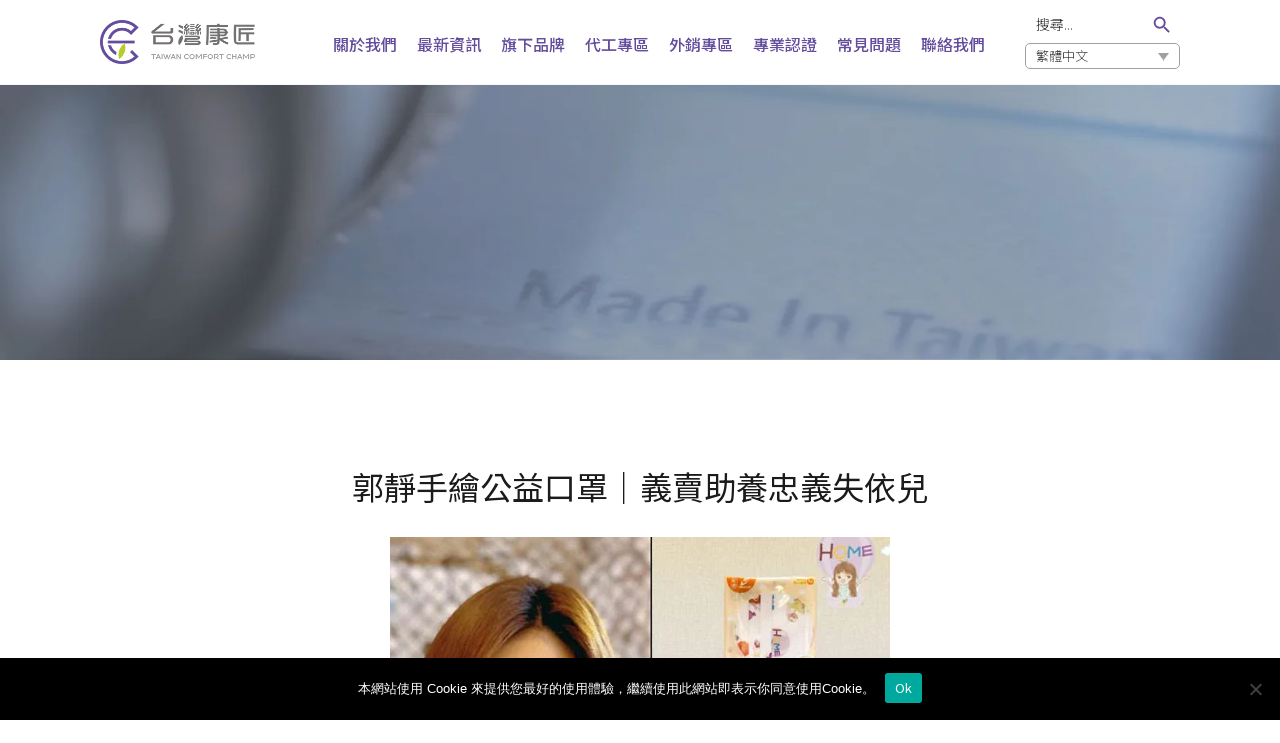

--- FILE ---
content_type: text/html; charset=UTF-8
request_url: https://taiwan-champ.com/%E9%83%AD%E9%9D%9C/
body_size: 66931
content:
<!DOCTYPE html>
<html lang="zh-hant">
<head>
    <meta charset="UTF-8">
    <meta name="viewport" content="width=device-width, initial-scale=1">
    <meta http-equiv="X-UA-Compatible" content="IE=edge">
    <meta name='robots' content='max-image-preview:large' />
<link rel="alternate" hreflang="zh-hant" href="https://taiwan-champ.com/%e9%83%ad%e9%9d%9c/" />
<link rel='preload' as='style' href='https://taiwan-champ.com/wp-content/plugins/designthemes-core-features/shortcodes/css/shortcodes.css?ver=6.5.4'  data-wpacu-preload-css-basic='1' />

	<!-- This site is optimized with the Yoast SEO plugin v15.4 - https://yoast.com/wordpress/plugins/seo/ -->
	<title>【郭靜手繪公益口罩】義賣助養忠義失依兒 - 台灣康匠</title>
	<meta name="description" content="忠義基金會舉行記者會，宣布2021年度「蒲公英寶寶助養計畫」正式開跑，會中邀請公益代言人郭靜現身，郭靜也與台灣康匠合作親手設計義賣品。" />
	<meta name="robots" content="index, follow, max-snippet:-1, max-image-preview:large, max-video-preview:-1" />
	<link rel="canonical" href="https://taiwan-champ.com/郭靜/" />
	<meta property="og:locale" content="zh_TW" />
	<meta property="og:type" content="article" />
	<meta property="og:title" content="台灣康匠 【郭靜手繪公益口罩】義賣助養忠義失依兒" />
	<meta property="og:description" content="台灣康匠 【郭靜手繪公益口罩】義賣助養忠義失依兒 最新消息" />
	<meta property="og:url" content="https://taiwan-champ.com/郭靜/" />
	<meta property="og:site_name" content="台灣康匠" />
	<meta property="article:publisher" content="https://www.facebook.com/tcmask8" />
	<meta property="article:published_time" content="2021-04-01T09:21:59+00:00" />
	<meta property="article:modified_time" content="2021-06-29T06:43:20+00:00" />
	<meta property="og:image" content="https://taiwan-champ.com/wp-content/uploads/2021/05/郭靜義賣口罩-1.jpg" />
	<meta property="og:image:width" content="500" />
	<meta property="og:image:height" content="500" />
	<meta name="twitter:card" content="summary_large_image" />
	<meta name="twitter:label1" content="Written by">
	<meta name="twitter:data1" content="joyce">
	<meta name="twitter:label2" content="Est. reading time">
	<meta name="twitter:data2" content="0 分鐘">
	<script type="application/ld+json" class="yoast-schema-graph">{"@context":"https://schema.org","@graph":[{"@type":"Organization","@id":"https://taiwan-champ.com/#organization","name":"\u53f0\u7063\u5eb7\u5320","url":"https://taiwan-champ.com/","sameAs":["https://www.facebook.com/tcmask8"],"logo":{"@type":"ImageObject","@id":"https://taiwan-champ.com/#logo","inLanguage":"zh-TW","url":"https://taiwan-champ.com/wp-content/uploads/2022/06/210225_\u53f0\u7063\u5eb7\u5320_log400.jpg","width":400,"height":400,"caption":"\u53f0\u7063\u5eb7\u5320"},"image":{"@id":"https://taiwan-champ.com/#logo"}},{"@type":"WebSite","@id":"https://taiwan-champ.com/#website","url":"https://taiwan-champ.com/","name":"\u53f0\u7063\u5eb7\u5320","description":"Taiwan Champ","publisher":{"@id":"https://taiwan-champ.com/#organization"},"potentialAction":[{"@type":"SearchAction","target":"https://taiwan-champ.com/?s={search_term_string}","query-input":"required name=search_term_string"}],"inLanguage":"zh-TW"},{"@type":"ImageObject","@id":"https://taiwan-champ.com/%e9%83%ad%e9%9d%9c/#primaryimage","inLanguage":"zh-TW","url":"https://taiwan-champ.com/wp-content/uploads/2021/05/\u90ed\u975c\u7fa9\u8ce3\u53e3\u7f69-1.jpg","width":500,"height":500},{"@type":"WebPage","@id":"https://taiwan-champ.com/%e9%83%ad%e9%9d%9c/#webpage","url":"https://taiwan-champ.com/%e9%83%ad%e9%9d%9c/","name":"\u3010\u90ed\u975c\u624b\u7e6a\u516c\u76ca\u53e3\u7f69\u3011\u7fa9\u8ce3\u52a9\u990a\u5fe0\u7fa9\u5931\u4f9d\u5152 - \u53f0\u7063\u5eb7\u5320","isPartOf":{"@id":"https://taiwan-champ.com/#website"},"primaryImageOfPage":{"@id":"https://taiwan-champ.com/%e9%83%ad%e9%9d%9c/#primaryimage"},"datePublished":"2021-04-01T09:21:59+00:00","dateModified":"2021-06-29T06:43:20+00:00","description":"\u5fe0\u7fa9\u57fa\u91d1\u6703\u8209\u884c\u8a18\u8005\u6703\uff0c\u5ba3\u5e032021\u5e74\u5ea6\u300c\u84b2\u516c\u82f1\u5bf6\u5bf6\u52a9\u990a\u8a08\u756b\u300d\u6b63\u5f0f\u958b\u8dd1\uff0c\u6703\u4e2d\u9080\u8acb\u516c\u76ca\u4ee3\u8a00\u4eba\u90ed\u975c\u73fe\u8eab\uff0c\u90ed\u975c\u4e5f\u8207\u53f0\u7063\u5eb7\u5320\u5408\u4f5c\u89aa\u624b\u8a2d\u8a08\u7fa9\u8ce3\u54c1\u3002","inLanguage":"zh-TW","potentialAction":[{"@type":"ReadAction","target":["https://taiwan-champ.com/%e9%83%ad%e9%9d%9c/"]}]},{"@type":"Article","@id":"https://taiwan-champ.com/%e9%83%ad%e9%9d%9c/#article","isPartOf":{"@id":"https://taiwan-champ.com/%e9%83%ad%e9%9d%9c/#webpage"},"author":{"@id":"https://taiwan-champ.com/#/schema/person/40e3f06ca7bced3973b8ffa506f0b52f"},"headline":"\u3010\u90ed\u975c\u624b\u7e6a\u516c\u76ca\u53e3\u7f69\u3011\u7fa9\u8ce3\u52a9\u990a\u5fe0\u7fa9\u5931\u4f9d\u5152","datePublished":"2021-04-01T09:21:59+00:00","dateModified":"2021-06-29T06:43:20+00:00","mainEntityOfPage":{"@id":"https://taiwan-champ.com/%e9%83%ad%e9%9d%9c/#webpage"},"publisher":{"@id":"https://taiwan-champ.com/#organization"},"image":{"@id":"https://taiwan-champ.com/%e9%83%ad%e9%9d%9c/#primaryimage"},"articleSection":"\u5a92\u9ad4\u65b0\u805e,\u6700\u65b0\u6d88\u606f","inLanguage":"zh-TW"},{"@type":"Person","@id":"https://taiwan-champ.com/#/schema/person/40e3f06ca7bced3973b8ffa506f0b52f","name":"joyce"}]}</script>
	<!-- / Yoast SEO plugin. -->


<link rel='dns-prefetch' href='//static.addtoany.com' />
<link rel="alternate" type="application/rss+xml" title="訂閱《台灣康匠》&raquo; 資訊提供" href="https://taiwan-champ.com/feed/" />
<link rel="alternate" type="application/rss+xml" title="訂閱《台灣康匠》&raquo; 留言的資訊提供" href="https://taiwan-champ.com/comments/feed/" />
<script type="text/javascript">
/* <![CDATA[ */
window._wpemojiSettings = {"baseUrl":"https:\/\/s.w.org\/images\/core\/emoji\/15.0.3\/72x72\/","ext":".png","svgUrl":"https:\/\/s.w.org\/images\/core\/emoji\/15.0.3\/svg\/","svgExt":".svg","source":{"concatemoji":"https:\/\/taiwan-champ.com\/wp-includes\/js\/wp-emoji-release.min.js?ver=6.5.4"}};
/*! This file is auto-generated */
!function(i,n){var o,s,e;function c(e){try{var t={supportTests:e,timestamp:(new Date).valueOf()};sessionStorage.setItem(o,JSON.stringify(t))}catch(e){}}function p(e,t,n){e.clearRect(0,0,e.canvas.width,e.canvas.height),e.fillText(t,0,0);var t=new Uint32Array(e.getImageData(0,0,e.canvas.width,e.canvas.height).data),r=(e.clearRect(0,0,e.canvas.width,e.canvas.height),e.fillText(n,0,0),new Uint32Array(e.getImageData(0,0,e.canvas.width,e.canvas.height).data));return t.every(function(e,t){return e===r[t]})}function u(e,t,n){switch(t){case"flag":return n(e,"\ud83c\udff3\ufe0f\u200d\u26a7\ufe0f","\ud83c\udff3\ufe0f\u200b\u26a7\ufe0f")?!1:!n(e,"\ud83c\uddfa\ud83c\uddf3","\ud83c\uddfa\u200b\ud83c\uddf3")&&!n(e,"\ud83c\udff4\udb40\udc67\udb40\udc62\udb40\udc65\udb40\udc6e\udb40\udc67\udb40\udc7f","\ud83c\udff4\u200b\udb40\udc67\u200b\udb40\udc62\u200b\udb40\udc65\u200b\udb40\udc6e\u200b\udb40\udc67\u200b\udb40\udc7f");case"emoji":return!n(e,"\ud83d\udc26\u200d\u2b1b","\ud83d\udc26\u200b\u2b1b")}return!1}function f(e,t,n){var r="undefined"!=typeof WorkerGlobalScope&&self instanceof WorkerGlobalScope?new OffscreenCanvas(300,150):i.createElement("canvas"),a=r.getContext("2d",{willReadFrequently:!0}),o=(a.textBaseline="top",a.font="600 32px Arial",{});return e.forEach(function(e){o[e]=t(a,e,n)}),o}function t(e){var t=i.createElement("script");t.src=e,t.defer=!0,i.head.appendChild(t)}"undefined"!=typeof Promise&&(o="wpEmojiSettingsSupports",s=["flag","emoji"],n.supports={everything:!0,everythingExceptFlag:!0},e=new Promise(function(e){i.addEventListener("DOMContentLoaded",e,{once:!0})}),new Promise(function(t){var n=function(){try{var e=JSON.parse(sessionStorage.getItem(o));if("object"==typeof e&&"number"==typeof e.timestamp&&(new Date).valueOf()<e.timestamp+604800&&"object"==typeof e.supportTests)return e.supportTests}catch(e){}return null}();if(!n){if("undefined"!=typeof Worker&&"undefined"!=typeof OffscreenCanvas&&"undefined"!=typeof URL&&URL.createObjectURL&&"undefined"!=typeof Blob)try{var e="postMessage("+f.toString()+"("+[JSON.stringify(s),u.toString(),p.toString()].join(",")+"));",r=new Blob([e],{type:"text/javascript"}),a=new Worker(URL.createObjectURL(r),{name:"wpTestEmojiSupports"});return void(a.onmessage=function(e){c(n=e.data),a.terminate(),t(n)})}catch(e){}c(n=f(s,u,p))}t(n)}).then(function(e){for(var t in e)n.supports[t]=e[t],n.supports.everything=n.supports.everything&&n.supports[t],"flag"!==t&&(n.supports.everythingExceptFlag=n.supports.everythingExceptFlag&&n.supports[t]);n.supports.everythingExceptFlag=n.supports.everythingExceptFlag&&!n.supports.flag,n.DOMReady=!1,n.readyCallback=function(){n.DOMReady=!0}}).then(function(){return e}).then(function(){var e;n.supports.everything||(n.readyCallback(),(e=n.source||{}).concatemoji?t(e.concatemoji):e.wpemoji&&e.twemoji&&(t(e.twemoji),t(e.wpemoji)))}))}((window,document),window._wpemojiSettings);
/* ]]> */
</script>
<style id='wp-emoji-styles-inline-css' type='text/css'>

	img.wp-smiley, img.emoji {
		display: inline !important;
		border: none !important;
		box-shadow: none !important;
		height: 1em !important;
		width: 1em !important;
		margin: 0 0.07em !important;
		vertical-align: -0.1em !important;
		background: none !important;
		padding: 0 !important;
	}
</style>
<link rel='stylesheet' id='wp-block-library-css' href='https://taiwan-champ.com/wp-includes/css/dist/block-library/style.min.css?ver=6.5.4' type='text/css' media='all' />
<style id='wp-block-library-theme-inline-css' type='text/css'>
.wp-block-audio figcaption{color:#555;font-size:13px;text-align:center}.is-dark-theme .wp-block-audio figcaption{color:#ffffffa6}.wp-block-audio{margin:0 0 1em}.wp-block-code{border:1px solid #ccc;border-radius:4px;font-family:Menlo,Consolas,monaco,monospace;padding:.8em 1em}.wp-block-embed figcaption{color:#555;font-size:13px;text-align:center}.is-dark-theme .wp-block-embed figcaption{color:#ffffffa6}.wp-block-embed{margin:0 0 1em}.blocks-gallery-caption{color:#555;font-size:13px;text-align:center}.is-dark-theme .blocks-gallery-caption{color:#ffffffa6}.wp-block-image figcaption{color:#555;font-size:13px;text-align:center}.is-dark-theme .wp-block-image figcaption{color:#ffffffa6}.wp-block-image{margin:0 0 1em}.wp-block-pullquote{border-bottom:4px solid;border-top:4px solid;color:currentColor;margin-bottom:1.75em}.wp-block-pullquote cite,.wp-block-pullquote footer,.wp-block-pullquote__citation{color:currentColor;font-size:.8125em;font-style:normal;text-transform:uppercase}.wp-block-quote{border-left:.25em solid;margin:0 0 1.75em;padding-left:1em}.wp-block-quote cite,.wp-block-quote footer{color:currentColor;font-size:.8125em;font-style:normal;position:relative}.wp-block-quote.has-text-align-right{border-left:none;border-right:.25em solid;padding-left:0;padding-right:1em}.wp-block-quote.has-text-align-center{border:none;padding-left:0}.wp-block-quote.is-large,.wp-block-quote.is-style-large,.wp-block-quote.is-style-plain{border:none}.wp-block-search .wp-block-search__label{font-weight:700}.wp-block-search__button{border:1px solid #ccc;padding:.375em .625em}:where(.wp-block-group.has-background){padding:1.25em 2.375em}.wp-block-separator.has-css-opacity{opacity:.4}.wp-block-separator{border:none;border-bottom:2px solid;margin-left:auto;margin-right:auto}.wp-block-separator.has-alpha-channel-opacity{opacity:1}.wp-block-separator:not(.is-style-wide):not(.is-style-dots){width:100px}.wp-block-separator.has-background:not(.is-style-dots){border-bottom:none;height:1px}.wp-block-separator.has-background:not(.is-style-wide):not(.is-style-dots){height:2px}.wp-block-table{margin:0 0 1em}.wp-block-table td,.wp-block-table th{word-break:normal}.wp-block-table figcaption{color:#555;font-size:13px;text-align:center}.is-dark-theme .wp-block-table figcaption{color:#ffffffa6}.wp-block-video figcaption{color:#555;font-size:13px;text-align:center}.is-dark-theme .wp-block-video figcaption{color:#ffffffa6}.wp-block-video{margin:0 0 1em}.wp-block-template-part.has-background{margin-bottom:0;margin-top:0;padding:1.25em 2.375em}
</style>
<link rel='stylesheet' id='wc-block-vendors-style-css' href='https://taiwan-champ.com/wp-content/plugins/woocommerce/packages/woocommerce-blocks/build/vendors-style.css?ver=3.8.1' type='text/css' media='all' />
<link rel='stylesheet' id='wc-block-style-css' href='https://taiwan-champ.com/wp-content/plugins/woocommerce/packages/woocommerce-blocks/build/style.css?ver=3.8.1' type='text/css' media='all' />
<link rel='stylesheet' id='helpie-faq-bundle-styles-css' href='https://taiwan-champ.com/wp-content/plugins/helpie-faq/assets/bundles/main.app.css?ver=1.26' type='text/css' media='all' />
<style id='classic-theme-styles-inline-css' type='text/css'>
/*! This file is auto-generated */
.wp-block-button__link{color:#fff;background-color:#32373c;border-radius:9999px;box-shadow:none;text-decoration:none;padding:calc(.667em + 2px) calc(1.333em + 2px);font-size:1.125em}.wp-block-file__button{background:#32373c;color:#fff;text-decoration:none}
</style>
<style id='global-styles-inline-css' type='text/css'>
body{--wp--preset--color--black: #000000;--wp--preset--color--cyan-bluish-gray: #abb8c3;--wp--preset--color--white: #ffffff;--wp--preset--color--pale-pink: #f78da7;--wp--preset--color--vivid-red: #cf2e2e;--wp--preset--color--luminous-vivid-orange: #ff6900;--wp--preset--color--luminous-vivid-amber: #fcb900;--wp--preset--color--light-green-cyan: #7bdcb5;--wp--preset--color--vivid-green-cyan: #00d084;--wp--preset--color--pale-cyan-blue: #8ed1fc;--wp--preset--color--vivid-cyan-blue: #0693e3;--wp--preset--color--vivid-purple: #9b51e0;--wp--preset--color--primary: #644d9d;--wp--preset--color--secondary: #644d9d;--wp--preset--color--tertiary: #f3f6ea;--wp--preset--gradient--vivid-cyan-blue-to-vivid-purple: linear-gradient(135deg,rgba(6,147,227,1) 0%,rgb(155,81,224) 100%);--wp--preset--gradient--light-green-cyan-to-vivid-green-cyan: linear-gradient(135deg,rgb(122,220,180) 0%,rgb(0,208,130) 100%);--wp--preset--gradient--luminous-vivid-amber-to-luminous-vivid-orange: linear-gradient(135deg,rgba(252,185,0,1) 0%,rgba(255,105,0,1) 100%);--wp--preset--gradient--luminous-vivid-orange-to-vivid-red: linear-gradient(135deg,rgba(255,105,0,1) 0%,rgb(207,46,46) 100%);--wp--preset--gradient--very-light-gray-to-cyan-bluish-gray: linear-gradient(135deg,rgb(238,238,238) 0%,rgb(169,184,195) 100%);--wp--preset--gradient--cool-to-warm-spectrum: linear-gradient(135deg,rgb(74,234,220) 0%,rgb(151,120,209) 20%,rgb(207,42,186) 40%,rgb(238,44,130) 60%,rgb(251,105,98) 80%,rgb(254,248,76) 100%);--wp--preset--gradient--blush-light-purple: linear-gradient(135deg,rgb(255,206,236) 0%,rgb(152,150,240) 100%);--wp--preset--gradient--blush-bordeaux: linear-gradient(135deg,rgb(254,205,165) 0%,rgb(254,45,45) 50%,rgb(107,0,62) 100%);--wp--preset--gradient--luminous-dusk: linear-gradient(135deg,rgb(255,203,112) 0%,rgb(199,81,192) 50%,rgb(65,88,208) 100%);--wp--preset--gradient--pale-ocean: linear-gradient(135deg,rgb(255,245,203) 0%,rgb(182,227,212) 50%,rgb(51,167,181) 100%);--wp--preset--gradient--electric-grass: linear-gradient(135deg,rgb(202,248,128) 0%,rgb(113,206,126) 100%);--wp--preset--gradient--midnight: linear-gradient(135deg,rgb(2,3,129) 0%,rgb(40,116,252) 100%);--wp--preset--font-size--small: 13px;--wp--preset--font-size--medium: 20px;--wp--preset--font-size--large: 36px;--wp--preset--font-size--x-large: 42px;--wp--preset--spacing--20: 0.44rem;--wp--preset--spacing--30: 0.67rem;--wp--preset--spacing--40: 1rem;--wp--preset--spacing--50: 1.5rem;--wp--preset--spacing--60: 2.25rem;--wp--preset--spacing--70: 3.38rem;--wp--preset--spacing--80: 5.06rem;--wp--preset--shadow--natural: 6px 6px 9px rgba(0, 0, 0, 0.2);--wp--preset--shadow--deep: 12px 12px 50px rgba(0, 0, 0, 0.4);--wp--preset--shadow--sharp: 6px 6px 0px rgba(0, 0, 0, 0.2);--wp--preset--shadow--outlined: 6px 6px 0px -3px rgba(255, 255, 255, 1), 6px 6px rgba(0, 0, 0, 1);--wp--preset--shadow--crisp: 6px 6px 0px rgba(0, 0, 0, 1);}:where(.is-layout-flex){gap: 0.5em;}:where(.is-layout-grid){gap: 0.5em;}body .is-layout-flex{display: flex;}body .is-layout-flex{flex-wrap: wrap;align-items: center;}body .is-layout-flex > *{margin: 0;}body .is-layout-grid{display: grid;}body .is-layout-grid > *{margin: 0;}:where(.wp-block-columns.is-layout-flex){gap: 2em;}:where(.wp-block-columns.is-layout-grid){gap: 2em;}:where(.wp-block-post-template.is-layout-flex){gap: 1.25em;}:where(.wp-block-post-template.is-layout-grid){gap: 1.25em;}.has-black-color{color: var(--wp--preset--color--black) !important;}.has-cyan-bluish-gray-color{color: var(--wp--preset--color--cyan-bluish-gray) !important;}.has-white-color{color: var(--wp--preset--color--white) !important;}.has-pale-pink-color{color: var(--wp--preset--color--pale-pink) !important;}.has-vivid-red-color{color: var(--wp--preset--color--vivid-red) !important;}.has-luminous-vivid-orange-color{color: var(--wp--preset--color--luminous-vivid-orange) !important;}.has-luminous-vivid-amber-color{color: var(--wp--preset--color--luminous-vivid-amber) !important;}.has-light-green-cyan-color{color: var(--wp--preset--color--light-green-cyan) !important;}.has-vivid-green-cyan-color{color: var(--wp--preset--color--vivid-green-cyan) !important;}.has-pale-cyan-blue-color{color: var(--wp--preset--color--pale-cyan-blue) !important;}.has-vivid-cyan-blue-color{color: var(--wp--preset--color--vivid-cyan-blue) !important;}.has-vivid-purple-color{color: var(--wp--preset--color--vivid-purple) !important;}.has-black-background-color{background-color: var(--wp--preset--color--black) !important;}.has-cyan-bluish-gray-background-color{background-color: var(--wp--preset--color--cyan-bluish-gray) !important;}.has-white-background-color{background-color: var(--wp--preset--color--white) !important;}.has-pale-pink-background-color{background-color: var(--wp--preset--color--pale-pink) !important;}.has-vivid-red-background-color{background-color: var(--wp--preset--color--vivid-red) !important;}.has-luminous-vivid-orange-background-color{background-color: var(--wp--preset--color--luminous-vivid-orange) !important;}.has-luminous-vivid-amber-background-color{background-color: var(--wp--preset--color--luminous-vivid-amber) !important;}.has-light-green-cyan-background-color{background-color: var(--wp--preset--color--light-green-cyan) !important;}.has-vivid-green-cyan-background-color{background-color: var(--wp--preset--color--vivid-green-cyan) !important;}.has-pale-cyan-blue-background-color{background-color: var(--wp--preset--color--pale-cyan-blue) !important;}.has-vivid-cyan-blue-background-color{background-color: var(--wp--preset--color--vivid-cyan-blue) !important;}.has-vivid-purple-background-color{background-color: var(--wp--preset--color--vivid-purple) !important;}.has-black-border-color{border-color: var(--wp--preset--color--black) !important;}.has-cyan-bluish-gray-border-color{border-color: var(--wp--preset--color--cyan-bluish-gray) !important;}.has-white-border-color{border-color: var(--wp--preset--color--white) !important;}.has-pale-pink-border-color{border-color: var(--wp--preset--color--pale-pink) !important;}.has-vivid-red-border-color{border-color: var(--wp--preset--color--vivid-red) !important;}.has-luminous-vivid-orange-border-color{border-color: var(--wp--preset--color--luminous-vivid-orange) !important;}.has-luminous-vivid-amber-border-color{border-color: var(--wp--preset--color--luminous-vivid-amber) !important;}.has-light-green-cyan-border-color{border-color: var(--wp--preset--color--light-green-cyan) !important;}.has-vivid-green-cyan-border-color{border-color: var(--wp--preset--color--vivid-green-cyan) !important;}.has-pale-cyan-blue-border-color{border-color: var(--wp--preset--color--pale-cyan-blue) !important;}.has-vivid-cyan-blue-border-color{border-color: var(--wp--preset--color--vivid-cyan-blue) !important;}.has-vivid-purple-border-color{border-color: var(--wp--preset--color--vivid-purple) !important;}.has-vivid-cyan-blue-to-vivid-purple-gradient-background{background: var(--wp--preset--gradient--vivid-cyan-blue-to-vivid-purple) !important;}.has-light-green-cyan-to-vivid-green-cyan-gradient-background{background: var(--wp--preset--gradient--light-green-cyan-to-vivid-green-cyan) !important;}.has-luminous-vivid-amber-to-luminous-vivid-orange-gradient-background{background: var(--wp--preset--gradient--luminous-vivid-amber-to-luminous-vivid-orange) !important;}.has-luminous-vivid-orange-to-vivid-red-gradient-background{background: var(--wp--preset--gradient--luminous-vivid-orange-to-vivid-red) !important;}.has-very-light-gray-to-cyan-bluish-gray-gradient-background{background: var(--wp--preset--gradient--very-light-gray-to-cyan-bluish-gray) !important;}.has-cool-to-warm-spectrum-gradient-background{background: var(--wp--preset--gradient--cool-to-warm-spectrum) !important;}.has-blush-light-purple-gradient-background{background: var(--wp--preset--gradient--blush-light-purple) !important;}.has-blush-bordeaux-gradient-background{background: var(--wp--preset--gradient--blush-bordeaux) !important;}.has-luminous-dusk-gradient-background{background: var(--wp--preset--gradient--luminous-dusk) !important;}.has-pale-ocean-gradient-background{background: var(--wp--preset--gradient--pale-ocean) !important;}.has-electric-grass-gradient-background{background: var(--wp--preset--gradient--electric-grass) !important;}.has-midnight-gradient-background{background: var(--wp--preset--gradient--midnight) !important;}.has-small-font-size{font-size: var(--wp--preset--font-size--small) !important;}.has-medium-font-size{font-size: var(--wp--preset--font-size--medium) !important;}.has-large-font-size{font-size: var(--wp--preset--font-size--large) !important;}.has-x-large-font-size{font-size: var(--wp--preset--font-size--x-large) !important;}
.wp-block-navigation a:where(:not(.wp-element-button)){color: inherit;}
:where(.wp-block-post-template.is-layout-flex){gap: 1.25em;}:where(.wp-block-post-template.is-layout-grid){gap: 1.25em;}
:where(.wp-block-columns.is-layout-flex){gap: 2em;}:where(.wp-block-columns.is-layout-grid){gap: 2em;}
.wp-block-pullquote{font-size: 1.5em;line-height: 1.6;}
</style>
<link rel='stylesheet' id='cookie-notice-front-css' href='https://taiwan-champ.com/wp-content/plugins/cookie-notice/css/front.min.css?ver=2.4.18' type='text/css' media='all' />
<link rel='stylesheet' id='dt-animation-css-css' href='https://taiwan-champ.com/wp-content/plugins/designthemes-core-features/shortcodes/css/animations.css?ver=6.5.4' type='text/css' media='all' />
<link rel='stylesheet' id='dt-slick-css-css' href='https://taiwan-champ.com/wp-content/plugins/designthemes-core-features/shortcodes/css/slick.css?ver=6.5.4' type='text/css' media='all' />
<link rel='stylesheet' id='dt-swiper-css-css' href='https://taiwan-champ.com/wp-content/plugins/designthemes-core-features/shortcodes/css/swiper.min.css?ver=6.5.4' type='text/css' media='all' />
<link rel='stylesheet' id='dt-scrolltabs-css-css' href='https://taiwan-champ.com/wp-content/plugins/designthemes-core-features/shortcodes/css/dt-scrolltabs.css?ver=6.5.4' type='text/css' media='all' />
<link   data-wpacu-to-be-preloaded-basic='1' rel='stylesheet' id='dt-sc-css-css' href='https://taiwan-champ.com/wp-content/plugins/designthemes-core-features/shortcodes/css/shortcodes.css?ver=6.5.4' type='text/css' media='all' />
<link rel='stylesheet' id='fontawesome-icons-css' href='https://taiwan-champ.com/wp-content/plugins/designthemes-portfolio-addon/css/fontawesome-all.min.css?ver=6.5.4' type='text/css' media='all' />
<link rel='stylesheet' id='dtportfolio-animation-css' href='https://taiwan-champ.com/wp-content/plugins/designthemes-portfolio-addon/css/animations.css?ver=6.5.4' type='text/css' media='all' />
<link rel='stylesheet' id='dtportfolio-fullpage-css' href='https://taiwan-champ.com/wp-content/plugins/designthemes-portfolio-addon/css/jquery.fullPage.css?ver=6.5.4' type='text/css' media='all' />
<link rel='stylesheet' id='dtportfolio-ilightbox-css' href='https://taiwan-champ.com/wp-content/plugins/designthemes-portfolio-addon/css/ilightbox.css?ver=6.5.4' type='text/css' media='all' />
<link rel='stylesheet' id='dtportfolio-multiscroll-css' href='https://taiwan-champ.com/wp-content/plugins/designthemes-portfolio-addon/css/jquery.multiscroll.css?ver=6.5.4' type='text/css' media='all' />
<link rel='stylesheet' id='dtportfolio-swiper-css' href='https://taiwan-champ.com/wp-content/plugins/designthemes-portfolio-addon/css/swiper.min.css?ver=6.5.4' type='text/css' media='all' />
<link rel='stylesheet' id='dtportfolio-frontend-css' href='https://taiwan-champ.com/wp-content/plugins/designthemes-portfolio-addon/css/frontend.css?ver=6.5.4' type='text/css' media='all' />
<style id='dtportfolio-frontend-inline-css' type='text/css'>
.dtportfolio-item .dtportfolio-image-overlay .links a:hover, .dtportfolio-item .dtportfolio-image-overlay a:hover, .dtportfolio-fullpage-carousel .dtportfolio-fullpage-carousel-content a:hover, .dtportfolio-item.dtportfolio-hover-modern-title .dtportfolio-image-overlay .links a:hover, .dtportfolio-swiper-pagination-holder .dtportfolio-swiper-playpause:hover { color:#644d9d}.dtportfolio-swiper-pagination-holder .swiper-pagination-bullet-active { background:#644d9d}
</style>
<link rel='stylesheet' id='dtportfolio-responsive-css' href='https://taiwan-champ.com/wp-content/plugins/designthemes-portfolio-addon/css/responsive.css?ver=6.5.4' type='text/css' media='all' />
<link rel='stylesheet' id='rs-plugin-settings-css' href='https://taiwan-champ.com/wp-content/plugins/revslider/public/assets/css/rs6.css?ver=6.2.18' type='text/css' media='all' />
<style id='rs-plugin-settings-inline-css' type='text/css'>
#rs-demo-id {}
</style>
<style id='woocommerce-inline-inline-css' type='text/css'>
.woocommerce form .form-row .required { visibility: visible; }
</style>
<link rel='stylesheet' id='wpml-legacy-dropdown-0-css' href='//taiwan-champ.com/wp-content/plugins/sitepress-multilingual-cms/templates/language-switchers/legacy-dropdown/style.css?ver=1' type='text/css' media='all' />
<style id='wpml-legacy-dropdown-0-inline-css' type='text/css'>
.wpml-ls-statics-shortcode_actions, .wpml-ls-statics-shortcode_actions .wpml-ls-sub-menu, .wpml-ls-statics-shortcode_actions a {border-color:#cdcdcd;}.wpml-ls-statics-shortcode_actions a {color:#444444;background-color:#ffffff;}.wpml-ls-statics-shortcode_actions a:hover,.wpml-ls-statics-shortcode_actions a:focus {color:#000000;background-color:#eeeeee;}.wpml-ls-statics-shortcode_actions .wpml-ls-current-language>a {color:#444444;background-color:#ffffff;}.wpml-ls-statics-shortcode_actions .wpml-ls-current-language:hover>a, .wpml-ls-statics-shortcode_actions .wpml-ls-current-language>a:focus {color:#000000;background-color:#eeeeee;}
</style>
<link rel='stylesheet' id='trp-language-switcher-style-css' href='https://taiwan-champ.com/wp-content/plugins/translatepress-multilingual/assets/css/trp-language-switcher.css?ver=2.8.3' type='text/css' media='all' />
<link rel='stylesheet' id='ivory-search-styles-css' href='https://taiwan-champ.com/wp-content/plugins/add-search-to-menu/public/css/ivory-search.min.css?ver=5.5.6' type='text/css' media='all' />
<link rel='stylesheet' id='addtoany-css' href='https://taiwan-champ.com/wp-content/plugins/add-to-any/addtoany.min.css?ver=1.16' type='text/css' media='all' />
<link rel='stylesheet' id='wcmmq-front-style-css' href='https://taiwan-champ.com/wp-content/plugins/woo-min-max-quantity-step-control-single/assets/css/wcmmq-front.css?ver=1.0.0' type='text/css' media='all' />
<link rel='stylesheet' id='aarogya-css' href='https://taiwan-champ.com/wp-content/themes/aarogya/style.css?ver=1.2' type='text/css' media='all' />
<link rel='stylesheet' id='aarogya-base-css' href='https://taiwan-champ.com/wp-content/themes/aarogya/css/base.css?ver=1.2' type='text/css' media='all' />
<link rel='stylesheet' id='aarogya-grid-css' href='https://taiwan-champ.com/wp-content/themes/aarogya/css/grid.css?ver=1.2' type='text/css' media='all' />
<link rel='stylesheet' id='aarogya-widget-css' href='https://taiwan-champ.com/wp-content/themes/aarogya/css/widget.css?ver=1.2' type='text/css' media='all' />
<link rel='stylesheet' id='aarogya-layout-css' href='https://taiwan-champ.com/wp-content/themes/aarogya/css/layout.css?ver=1.2' type='text/css' media='all' />
<link rel='stylesheet' id='aarogya-blog-css' href='https://taiwan-champ.com/wp-content/themes/aarogya/css/blog.css?ver=1.2' type='text/css' media='all' />
<link rel='stylesheet' id='aarogya-contact-css' href='https://taiwan-champ.com/wp-content/themes/aarogya/css/contact.css?ver=1.2' type='text/css' media='all' />
<link rel='stylesheet' id='aarogya-custom-class-css' href='https://taiwan-champ.com/wp-content/themes/aarogya/css/custom-class.css?ver=1.2' type='text/css' media='all' />
<link rel='stylesheet' id='aarogya-browsers-css' href='https://taiwan-champ.com/wp-content/themes/aarogya/css/browsers.css?ver=1.2' type='text/css' media='all' />
<link rel='stylesheet' id='prettyphoto-css' href='https://taiwan-champ.com/wp-content/plugins/js_composer/assets/lib/prettyphoto/css/prettyPhoto.min.css?ver=6.2.0' type='text/css' media='all' />
<link rel='stylesheet' id='custom-font-awesome-css' href='https://taiwan-champ.com/wp-content/themes/aarogya/css/all.min.css?ver=6.5.4' type='text/css' media='all' />
<link rel='stylesheet' id='pe-icon-7-stroke-css' href='https://taiwan-champ.com/wp-content/themes/aarogya/css/pe-icon-7-stroke.css?ver=6.5.4' type='text/css' media='all' />
<link rel='stylesheet' id='stroke-gap-icons-style-css' href='https://taiwan-champ.com/wp-content/themes/aarogya/css/stroke-gap-icons-style.css?ver=6.5.4' type='text/css' media='all' />
<link rel='stylesheet' id='icon-moon-css' href='https://taiwan-champ.com/wp-content/themes/aarogya/css/icon-moon.css?ver=6.5.4' type='text/css' media='all' />
<link rel='stylesheet' id='material-design-iconic-css' href='https://taiwan-champ.com/wp-content/themes/aarogya/css/material-design-iconic-font.min.css?ver=6.5.4' type='text/css' media='all' />
<link rel='stylesheet' id='aarogya-woo-css' href='https://taiwan-champ.com/wp-content/themes/aarogya/css/woocommerce.css?ver=1.2' type='text/css' media='all' />
<link rel='stylesheet' id='aarogya-woo-default-css' href='https://taiwan-champ.com/wp-content/themes/aarogya/css/woocommerce/woocommerce-default.css?ver=1.2' type='text/css' media='all' />
<link rel='stylesheet' id='aarogya-woo-hovers-css' href='https://taiwan-champ.com/wp-content/themes/aarogya/css/woocommerce/woocommerce-hovers.css?ver=1.2' type='text/css' media='all' />
<link rel='stylesheet' id='aarogya-woo-custom-css' href='https://taiwan-champ.com/wp-content/themes/aarogya/css/woocommerce/woocommerce-custom.css?ver=1.2' type='text/css' media='all' />
<link rel='stylesheet' id='aarogya-customevent-css' href='https://taiwan-champ.com/wp-content/themes/aarogya/tribe-events/custom.css?ver=1.2' type='text/css' media='all' />
<link rel='stylesheet' id='aarogya-popup-css-css' href='https://taiwan-champ.com/wp-content/themes/aarogya/framework/js/magnific/magnific-popup.css?ver=1.2' type='text/css' media='all' />
<link rel='stylesheet' id='bxslider-css-css' href='https://taiwan-champ.com/wp-content/themes/aarogya/css/jquery.bxslider.min.css?ver=1.2' type='text/css' media='all' />
<link rel='stylesheet' id='aarogya-custom-css' href='https://taiwan-champ.com/wp-content/themes/aarogya/css/blog-single.css?ver=1.2' type='text/css' media='all' />
<style id='aarogya-custom-inline-css' type='text/css'>
.dt-sc-menu-sorting a { color: rgba(100,77,157, 0.6) }
.dt-sc-team.type2 .dt-sc-team-thumb .dt-sc-team-thumb-overlay, .dt-sc-hexagon-image span:before, .dt-sc-keynote-speakers .dt-sc-speakers-thumb .dt-sc-speakers-thumb-overlay {  background: rgba(100,77,157, 0.9) }
.portfolio .image-overlay, .dtportfolio-item.dtportfolio-hover-girly .dtportfolio-image-overlay, .recent-portfolio-widget ul li a:before, .dt-sc-fitness-program-short-details-wrapper .dt-sc-fitness-program-short-details { background: rgba(100,77,157, 0.9) }
.dt-sc-boxed-style.dt-sc-post-entry .blog-entry.sticky, .dt-sc-post-entry.entry-cover-layout .blog-entry.sticky  { box-shadow: inset 0 0 1px 3px #644d9d}
.apply-no-space .dt-sc-boxed-style.dt-sc-post-entry .blog-entry.sticky, .apply-no-space .dt-sc-post-entry.entry-cover-layout .blog-entry.sticky { box-shadow: inset 0 0 1px 3px #644d9d}
.dt-sc-simple-style.dt-sc-post-entry.entry-grid-layout .blog-entry.sticky, .dt-related-carousel div[class*="carousel-"] > div { box-shadow: 0 0 1px 1px #644d9d}
.dt-sc-content-overlay-style.dt-sc-post-entry.entry-grid-layout .blog-entry.sticky .entry-thumb { box-shadow: 0 -3px 0 0 #644d9d}
.dt-sc-modern-style.dt-sc-post-entry .blog-entry:hover { box-shadow: 0 5px 0 0 #644d9d}
.dt-sc-grungy-boxed-style.dt-sc-post-entry .blog-entry:before, .dt-sc-title-overlap-style.dt-sc-post-entry .blog-entry:before { box-shadow: inset 0 0 0 1px #644d9d}
.dt-sc-pr-tb-col.type2 .dt-sc-tb-header:before { box-shadow:5px 0px 0px 0px #644d9d}
.dt-sc-counter.type6 .dt-sc-counter-icon-holder:before { box-shadow:5px 1px 0px 0px #644d9d}
.dt-sc-button.with-shadow.white { box-shadow:3px 3px 0px 0px #644d9d}

			div.dt-section-bg-gradient-blended:not(.ult-vc-hide-row):before, div.dt-section-bg-gradient-blended .upb_row_bg:before, section.dt-section-bg-gradient-blended:before { 
				background-image: -moz-linear-gradient(left, rgba(100,77,157,1) 0%, rgba(100,77,157,0) 100%);
				background-image: -webkit-gradient(left top, right top, color-stop(0%, rgba(100,77,157,1)), color-stop(100%, rgba(100,77,157,0)));
				background-image: -webkit-linear-gradient(left, rgba(100,77,157,1) 0%, rgba(100,77,157,0) 100%);
				background-image: -o-linear-gradient(left, rgba(100,77,157,1) 0%, rgba(100,77,157,0) 100%);
				background-image: -ms-linear-gradient(left, rgba(100,77,157,1) 0%, rgba(100,77,157,0) 100%);
				background-image: linear-gradient(to right, rgba(100,77,157,1) 0%, rgba(100,77,157,0) 100%);	
				background-color: rgba(137,168,49,0.6);
			}
.dt-sc-video-wrapper .video-overlay-inner a {
			background: -webkit-radial-gradient(rgba(100,77,157,0.8) 60%, rgba(255, 255, 255, 1) 62%);
			background: radial-gradient(rgba(100,77,157,0.8) 60%, rgba(255, 255, 255, 1) 62%);
			}
.dt-sc-video-wrapper .video-overlay-inner a { box-shadow: 0 0 25px 3px rgba(100,77,157,0.8); }
.dt-custom-practice-wrapper.wpb_single_image:hover:before { text-shadow: 0px 4px 3px rgba(100,77,157,0.4), 0px 8px 13px rgba(100,77,157,0.1), 0px 18px 23px rgba(100,77,157,0.1); }
.dt-sc-restaurant-events-list .dt-sc-restaurant-event-details h6:before { border-bottom-color: rgba(100,77,157,0.6) }
.portfolio.type4 .image-overlay, .dt-sc-timeline-section.type4 .dt-sc-timeline-thumb-overlay, .dt-sc-yoga-classes .dt-sc-yoga-classes-image-wrapper:before, .dt-sc-yoga-course .dt-sc-yoga-course-thumb-overlay, .dt-sc-yoga-program .dt-sc-yoga-program-thumb-overlay, .dt-sc-yoga-pose .dt-sc-yoga-pose-thumb:before, .dt-sc-yoga-teacher .dt-sc-yoga-teacher-thumb:before, .dt-sc-doctors .dt-sc-doctors-thumb-overlay, .dt-sc-event-addon > .dt-sc-event-addon-date, .dt-sc-course .dt-sc-course-overlay, .dt-sc-process-steps .dt-sc-process-thumb-overlay { background: rgba(100,77,157,0.85) }
.dt-sc-pr-tb-col.type3 .dt-sc-tb-header, .dt-sc-pr-tb-col.type3:hover .dt-sc-pr-tb-col-wrapper, .dt-sc-pr-tb-col.type3.selected .dt-sc-pr-tb-col-wrapper, .dt-sc-pr-tb-col ul.dt-sc-pricing-table-type4-item li.first:before, .dt-sc-pr-tb-col:hover ul.dt-sc-pricing-table-type4-item, .dt-sc-pr-tb-col ul.dt-sc-pricing-table-type4-item.selected { background: rgba(100,77,157,0.2) }
.nicescroll-rails.dt-sc-skin > div { background-color: rgba(100,77,157,0.95) !important; }
@media only screen and (max-width: 767px) { .dt-sc-contact-info.type4:after, .dt-sc-icon-box.type10 .icon-content h4:after, .dt-sc-counter.type6.last h4::before, .dt-sc-counter.type6 h4::after, .dt-sc-timeline-section.dt-sc-vc-special:after { background-color:#644d9d} }
@media only screen and (max-width: 767px) { .dt-sc-timeline-section.type2, .dt-sc-timeline-section.type2::before { border-color:#644d9d} }
.dt-sc-contact-info.type4:hover span:after {
				-webkit-box-shadow: -5px -5px 0px 0px#644d9d;
				-moz-box-shadow: -5px -5px 0px 0px#644d9d;
				-ms-box-shadow: -5px -5px 0px 0px#644d9d;
				-o-box-shadow: -5px -5px 0px 0px#644d9d;
				box-shadow: -5px -5px 0px 0px#644d9d;
			}
.dt-sc-product-image-360-popup-viewer-holder .dt-sc-product-image-360-viewer-enlarger { background-color: rgba(100,77,157, 0.75) }
.dt-sc-product-image-gallery-container .dt-sc-product-image-gallery-thumb-enlarger { background-color: rgba(100,77,157, 0.95) }
.woocommerce ul.products.product-border-type-default.product-border-position-left.product-bordershadow-highlight-default li.product .product-wrapper,
				.woocommerce ul.products.product-border-type-thumb.product-border-position-left.product-bordershadow-highlight-default li.product .product-thumb,

				.woocommerce ul.products.product-border-type-default.product-border-position-left.product-bordershadow-highlight-onhover li.product:hover .product-wrapper,
				.woocommerce ul.products.product-border-type-thumb.product-border-position-left.product-bordershadow-highlight-onhover li.product:hover .product-thumb { -webkit-box-shadow: -4px 0 0 0 #644d9d; box-shadow: -4px 0 0 0 #644d9d; }
.woocommerce ul.products.product-border-type-default.product-border-position-right.product-bordershadow-highlight-default li.product .product-wrapper,
				.woocommerce ul.products.product-border-type-thumb.product-border-position-right.product-bordershadow-highlight-default li.product .product-thumb,

				.woocommerce ul.products.product-border-type-default.product-border-position-right.product-bordershadow-highlight-onhover li.product:hover .product-wrapper,
				.woocommerce ul.products.product-border-type-thumb.product-border-position-right.product-bordershadow-highlight-onhover li.product:hover .product-thumb { -webkit-box-shadow: 4px 0 0 0 #644d9d; box-shadow: 4px 0 0 0 #644d9d; }
.woocommerce ul.products.product-border-type-default.product-border-position-top.product-bordershadow-highlight-default li.product .product-wrapper,
				.woocommerce ul.products.product-border-type-thumb.product-border-position-top.product-bordershadow-highlight-default li.product .product-thumb,

				.woocommerce ul.products.product-border-type-default.product-border-position-top.product-bordershadow-highlight-onhover li.product:hover .product-wrapper,
				.woocommerce ul.products.product-border-type-thumb.product-border-position-top.product-bordershadow-highlight-onhover li.product:hover .product-thumb { -webkit-box-shadow: 0 -4px 0 0 #644d9d; box-shadow: 0 -4px 0 0 #644d9d; }
.woocommerce ul.products.product-border-type-default.product-border-position-bottom.product-bordershadow-highlight-default li.product .product-wrapper,
				.woocommerce ul.products.product-border-type-thumb.product-border-position-bottom.product-bordershadow-highlight-default li.product .product-thumb,

				.woocommerce ul.products.product-border-type-default.product-border-position-bottom.product-bordershadow-highlight-onhover li.product:hover .product-wrapper,
				.woocommerce ul.products.product-border-type-thumb.product-border-position-bottom.product-bordershadow-highlight-onhover li.product:hover .product-thumb { -webkit-box-shadow: 0 4px 0 0 #644d9d; box-shadow: 0 4px 0 0 #644d9d; }
.woocommerce ul.products.product-border-type-default.product-border-position-top-left.product-bordershadow-highlight-default li.product .product-wrapper,
				.woocommerce ul.products.product-border-type-thumb.product-border-position-top-left.product-bordershadow-highlight-default li.product .product-thumb,

				.woocommerce ul.products.product-border-type-default.product-border-position-top-left.product-bordershadow-highlight-onhover li.product:hover .product-wrapper,
				.woocommerce ul.products.product-border-type-thumb.product-border-position-top-left.product-bordershadow-highlight-onhover li.product:hover .product-thumb { -webkit-box-shadow: -4px -4px 0 0 #644d9d; box-shadow: -4px -4px 0 0 #644d9d; }
.woocommerce ul.products.product-border-type-default.product-border-position-top-right.product-bordershadow-highlight-default li.product .product-wrapper,
				.woocommerce ul.products.product-border-type-thumb.product-border-position-top-right.product-bordershadow-highlight-default li.product .product-thumb,

				.woocommerce ul.products.product-border-type-default.product-border-position-top-right.product-bordershadow-highlight-onhover li.product:hover .product-wrapper,
				.woocommerce ul.products.product-border-type-thumb.product-border-position-top-right.product-bordershadow-highlight-onhover li.product:hover .product-thumb { -webkit-box-shadow: 4px -4px 0 0 #644d9d; box-shadow: 4px -4px 0 0 #644d9d; }
.woocommerce ul.products.product-border-type-default.product-border-position-bottom-left.product-bordershadow-highlight-default li.product .product-wrapper,
				.woocommerce ul.products.product-border-type-thumb.product-border-position-bottom-left.product-bordershadow-highlight-default li.product .product-thumb,

				.woocommerce ul.products.product-border-type-default.product-border-position-bottom-left.product-bordershadow-highlight-onhover li.product:hover .product-wrapper,
				.woocommerce ul.products.product-border-type-thumb.product-border-position-bottom-left.product-bordershadow-highlight-onhover li.product:hover .product-thumb { -webkit-box-shadow: -4px 4px 0 0 #644d9d; box-shadow: -4px 4px 0 0 #644d9d; }
.woocommerce ul.products.product-border-type-default.product-border-position-bottom-right.product-bordershadow-highlight-default li.product .product-wrapper,
				.woocommerce ul.products.product-border-type-thumb.product-border-position-bottom-right.product-bordershadow-highlight-default li.product .product-thumb,

				.woocommerce ul.products.product-border-type-default.product-border-position-bottom-right.product-bordershadow-highlight-onhover li.product:hover .product-wrapper,
				.woocommerce ul.products.product-border-type-thumb.product-border-position-bottom-right.product-bordershadow-highlight-onhover li.product:hover .product-thumb { -webkit-box-shadow: 4px 4px 0 0 #644d9d; box-shadow: 4px 4px 0 0 #644d9d; }
.woocommerce ul.products.product-shadow-type-default.product-shadow-position-default.product-bordershadow-highlight-default li.product .product-wrapper, 
				.woocommerce ul.products.product-shadow-type-thumb.product-shadow-position-default.product-bordershadow-highlight-default li.product .product-wrapper .product-thumb,

				.woocommerce ul.products.product-shadow-type-default.product-shadow-position-default.product-bordershadow-highlight-onhover li.product:hover .product-wrapper, 
				.woocommerce ul.products.product-shadow-type-thumb.product-shadow-position-default.product-bordershadow-highlight-onhover li.product:hover .product-wrapper .product-thumb { -webkit-box-shadow: 0 0 5px 1px #644d9d; box-shadow: 0 0 5px 1px #644d9d; }
.woocommerce ul.products.product-shadow-type-default.product-shadow-position-top-left.product-bordershadow-highlight-default li.product .product-wrapper,
				.woocommerce ul.products.product-shadow-type-thumb.product-shadow-position-top-left.product-bordershadow-highlight-default li.product .product-thumb,

				.woocommerce ul.products.product-shadow-type-default.product-shadow-position-top-left.product-bordershadow-highlight-onhover li.product:hover .product-wrapper,
				.woocommerce ul.products.product-shadow-type-thumb.product-shadow-position-top-left.product-bordershadow-highlight-onhover li.product:hover .product-thumb { -webkit-box-shadow: -5px -5px 5px 0 #644d9d; box-shadow: -5px -5px 5px 0 #644d9d; }
.woocommerce ul.products.product-shadow-type-default.product-shadow-position-top-right.product-bordershadow-highlight-default li.product .product-wrapper,
				.woocommerce ul.products.product-shadow-type-thumb.product-shadow-position-top-right.product-bordershadow-highlight-default li.product .product-thumb,

				.woocommerce ul.products.product-shadow-type-default.product-shadow-position-top-right.product-bordershadow-highlight-onhover li.product:hover .product-wrapper,
				.woocommerce ul.products.product-shadow-type-thumb.product-shadow-position-top-right.product-bordershadow-highlight-onhover li.product:hover .product-thumb { -webkit-box-shadow: 5px -5px 5px 0 #644d9d; box-shadow: 5px -5px 5px 0 #644d9d; }
.woocommerce ul.products.product-shadow-type-default.product-shadow-position-bottom-left.product-bordershadow-highlight-default li.product .product-wrapper,
				.woocommerce ul.products.product-shadow-type-thumb.product-shadow-position-bottom-left.product-bordershadow-highlight-default li.product .product-thumb,

				.woocommerce ul.products.product-shadow-type-default.product-shadow-position-bottom-left.product-bordershadow-highlight-onhover li.product:hover .product-wrapper,
				.woocommerce ul.products.product-shadow-type-thumb.product-shadow-position-bottom-left.product-bordershadow-highlight-onhover li.product:hover .product-thumb { -webkit-box-shadow: -5px 5px 5px 0 #644d9d; box-shadow: -5px 5px 5px 0 #644d9d; }
.woocommerce ul.products.product-shadow-type-default.product-shadow-position-bottom-right.product-bordershadow-highlight-default li.product .product-wrapper,
				.woocommerce ul.products.product-shadow-type-thumb.product-shadow-position-bottom-right.product-bordershadow-highlight-default li.product .product-thumb,

				.woocommerce ul.products.product-shadow-type-default.product-shadow-position-bottom-right.product-bordershadow-highlight-onhover li.product:hover .product-wrapper,
				.woocommerce ul.products.product-shadow-type-thumb.product-shadow-position-bottom-right.product-bordershadow-highlight-onhover li.product:hover .product-thumb { -webkit-box-shadow: 5px 5px 5px 0 #644d9d; box-shadow: 5px 5px 5px 0 #644d9d; }
.dt-sc-event-month-thumb .dt-sc-event-read-more, .dt-sc-training-thumb-overlay, .dt-sc-video-item:hover .dt-sc-vitem-detail, .dt-sc-video-item.active .dt-sc-vitem-detail { background: rgba(100,77,157,0.85) }
.dt-sc-team.hide-social-role-show-on-hover { background: rgba(100,77,157,0.05) }
.dt-sc-contact-info.type4 span:after {
				-webkit-box-shadow: 5px 5px 0px 0px#644d9d;
				-moz-box-shadow: 5px 5px 0px 0px#644d9d;
				-ms-box-shadow: 5px 5px 0px 0px#644d9d;
				-o-box-shadow: 5px 5px 0px 0px#644d9d;
				box-shadow: 5px 5px 0px 0px#644d9d;
			}
@media only screen and (max-width: 767px) { .dt-sc-highlight .dt-sc-testimonial.type6 .dt-sc-testimonial-author:after,.dt-sc-highlight .dt-sc-testimonial.type6 .dt-sc-testimonial-author:after,.skin-highlight .dt-sc-testimonial.type6 .dt-sc-testimonial-author:after { background-color:#644d9d} }
@media only screen and (max-width: 991px) { .tribe-events-sub-nav li a:hover { background-color:#644d9d} }
.dt-sc-faculty .dt-sc-faculty-thumb-overlay { background: rgba(243,246,234,0.9) }
@-webkit-keyframes color-change { 0% { color:#644d9d; } 50% { color:#644d9d; }  100% { color:#f3f6ea; } }
@-moz-keyframes color-change { 0% { color:#644d9d; } 50% { color:#644d9d; } 100% { color:#f3f6ea; } }
@-ms-keyframes color-change { 0% { color:#644d9d; } 50% { color:#644d9d; } 100% { color:#f3f6ea; }	}
@-o-keyframes color-change { 0% { color:#644d9d; } 50% { color:#644d9d; } 100% { color:#f3f6ea; }	}
@keyframes color-change { 0% { color:#644d9d; } 50% { color:#644d9d; } 100% { color:#f3f6ea; }	}
.dt-sc-destination-item .image-overlay:before { background: linear-gradient(to right,rgba(100,77,157, 0.9) 0%, rgba(243,246,234, 0.9) 100%); background: -webkit-linear-gradient(to right,rgba(100,77,157, 0.9) 0%, rgba(243,246,234, 0.9) 100%); background: -moz-linear-gradient(to right,rgba(100,77,157, 0.9) 0%, rgba(243,246,234, 0.9) 100%); background: -ms-linear-gradient(to right,rgba(100,77,157, 0.9) 0%, rgba(243,246,234, 0.9) 100%); }

@font-face {font-family: "CenturySchoolbook";src: url("https://taiwan-champ.com/wp-content/themes/aarogya/fonts/custom-fonts/CenturySchoolbook.woff") format("woff"),url("https://taiwan-champ.com/wp-content/themes/aarogya/fonts/custom-fonts/CenturySchoolbook.woff2") format("woff2");font-weight: normal;font-style: normal;}@font-face {font-family: "CenturySchoolbookBlod";src: url("https://taiwan-champ.com/wp-content/themes/aarogya/fonts/custom-fonts/CenturySchoolbook-Bold.woff") format("woff"),url("https://taiwan-champ.com/wp-content/themes/aarogya/fonts/custom-fonts/CenturySchoolbook-Bold.woff2") format("woff2");font-weight: normal;font-style: normal;}
</style>
<link rel='stylesheet' id='arima-gutenberg-css' href='https://taiwan-champ.com/wp-content/themes/aarogya/css/gutenberg.css?ver=1.2' type='text/css' media='all' />
<link rel='stylesheet' id='dtportfolio-designthemes-css' href='https://taiwan-champ.com/wp-content/plugins/designthemes-portfolio-addon/css/designthemes.css?ver=6.5.4' type='text/css' media='all' />
<script type="text/javascript" src="https://taiwan-champ.com/wp-includes/js/jquery/jquery.min.js?ver=3.7.1" id="jquery-core-js"></script>
<script type="text/javascript" src="https://taiwan-champ.com/wp-includes/js/jquery/jquery-migrate.min.js?ver=3.4.1" id="jquery-migrate-js"></script>
<script type="text/javascript" id="addtoany-core-js-before">
/* <![CDATA[ */
window.a2a_config=window.a2a_config||{};a2a_config.callbacks=[];a2a_config.overlays=[];a2a_config.templates={};a2a_localize = {
	Share: "分享",
	Save: "儲存",
	Subscribe: "訂閱",
	Email: "電子郵件",
	Bookmark: "書籤",
	ShowAll: "全部顯示",
	ShowLess: "顯示較少",
	FindServices: "尋找服務",
	FindAnyServiceToAddTo: "立即尋找想要新增的服務",
	PoweredBy: "開發團隊:",
	ShareViaEmail: "透過電子郵件分享",
	SubscribeViaEmail: "透過電子郵件訂閱",
	BookmarkInYourBrowser: "在瀏覽器中加入書籤",
	BookmarkInstructions: "按下 Ctrl+D 或 \u2318+D 將這個頁面加入書籤",
	AddToYourFavorites: "新增至 [我的最愛]",
	SendFromWebOrProgram: "透過任何電子郵件地址或電子郵件程式傳送",
	EmailProgram: "電子郵件程式",
	More: "進一步了解...",
	ThanksForSharing: "感謝分享！",
	ThanksForFollowing: "感謝追蹤！"
};
/* ]]> */
</script>
<script type="text/javascript" defer src="https://static.addtoany.com/menu/page.js" id="addtoany-core-js"></script>
<script type="text/javascript" defer src="https://taiwan-champ.com/wp-content/plugins/add-to-any/addtoany.min.js?ver=1.1" id="addtoany-jquery-js"></script>
<script type="text/javascript" id="cookie-notice-front-js-before">
/* <![CDATA[ */
var cnArgs = {"ajaxUrl":"https:\/\/taiwan-champ.com\/wp-admin\/admin-ajax.php","nonce":"2bd3ebe997","hideEffect":"fade","position":"bottom","onScroll":false,"onScrollOffset":100,"onClick":false,"cookieName":"cookie_notice_accepted","cookieTime":2592000,"cookieTimeRejected":2592000,"globalCookie":false,"redirection":false,"cache":true,"revokeCookies":false,"revokeCookiesOpt":"automatic"};
/* ]]> */
</script>
<script type="text/javascript" src="https://taiwan-champ.com/wp-content/plugins/cookie-notice/js/front.min.js?ver=2.4.18" id="cookie-notice-front-js"></script>
<script type="text/javascript" src="https://taiwan-champ.com/wp-content/plugins/revslider/public/assets/js/rbtools.min.js?ver=6.2.18" id="tp-tools-js"></script>
<script type="text/javascript" src="https://taiwan-champ.com/wp-content/plugins/revslider/public/assets/js/rs6.min.js?ver=6.2.18" id="revmin-js"></script>
<script type="text/javascript" src="https://taiwan-champ.com/wp-content/plugins/sticky-menu-or-anything-on-scroll/assets/js/jq-sticky-anything.min.js?ver=2.1.1" id="stickyAnythingLib-js"></script>
<script type="text/javascript" src="https://taiwan-champ.com/wp-content/plugins/woocommerce/assets/js/jquery-blockui/jquery.blockUI.min.js?ver=2.70" id="jquery-blockui-js"></script>
<script type="text/javascript" id="wc-add-to-cart-js-extra">
/* <![CDATA[ */
var wc_add_to_cart_params = {"ajax_url":"\/wp-admin\/admin-ajax.php","wc_ajax_url":"\/?wc-ajax=%%endpoint%%","i18n_view_cart":"\u67e5\u770b\u8a62\u50f9\u6e05\u55ae","cart_url":"https:\/\/taiwan-champ.com\/%e8%a9%a2%e5%83%b9%e6%b8%85%e5%96%ae\/","is_cart":"","cart_redirect_after_add":"no"};
/* ]]> */
</script>
<script type="text/javascript" src="https://taiwan-champ.com/wp-content/plugins/woocommerce/assets/js/frontend/add-to-cart.min.js?ver=4.8.0" id="wc-add-to-cart-js"></script>
<script type="text/javascript" src="//taiwan-champ.com/wp-content/plugins/sitepress-multilingual-cms/templates/language-switchers/legacy-dropdown/script.js?ver=1" id="wpml-legacy-dropdown-0-js"></script>
<script type="text/javascript" src="https://taiwan-champ.com/wp-content/plugins/translatepress-multilingual/assets/js/trp-frontend-compatibility.js?ver=2.8.3" id="trp-frontend-compatibility-js"></script>
<script type="text/javascript" src="https://taiwan-champ.com/wp-content/plugins/js_composer/assets/js/vendors/woocommerce-add-to-cart.js?ver=6.2.0" id="vc_woocommerce-add-to-cart-js-js"></script>
<script type="text/javascript" src="https://taiwan-champ.com/wp-content/themes/aarogya/framework/js/modernizr.custom.js?ver=6.5.4" id="modernizr-custom-js"></script>
<link rel="https://api.w.org/" href="https://taiwan-champ.com/wp-json/" /><link rel="alternate" type="application/json" href="https://taiwan-champ.com/wp-json/wp/v2/posts/32053" /><link rel="EditURI" type="application/rsd+xml" title="RSD" href="https://taiwan-champ.com/xmlrpc.php?rsd" />
<meta name="generator" content="WordPress 6.5.4" />
<meta name="generator" content="WooCommerce 4.8.0" />
<link rel='shortlink' href='https://taiwan-champ.com/?p=32053' />
<link rel="alternate" type="application/json+oembed" href="https://taiwan-champ.com/wp-json/oembed/1.0/embed?url=https%3A%2F%2Ftaiwan-champ.com%2F%25e9%2583%25ad%25e9%259d%259c%2F" />
<link rel="alternate" type="text/xml+oembed" href="https://taiwan-champ.com/wp-json/oembed/1.0/embed?url=https%3A%2F%2Ftaiwan-champ.com%2F%25e9%2583%25ad%25e9%259d%259c%2F&#038;format=xml" />
<meta name="generator" content="WPML ver:4.4.3 stt:61,1;" />
<style type="text/css">
span.wcmmq_prefix {
    float: left;
    padding: 10px;
    margin: 0;
}
</style><link rel="alternate" hreflang="zh-TW" href="https://taiwan-champ.com/郭靜/"/>
<link rel="alternate" hreflang="zh" href="https://taiwan-champ.com/郭靜/"/>
	<noscript><style>.woocommerce-product-gallery{ opacity: 1 !important; }</style></noscript>
	<meta name="generator" content="Powered by WPBakery Page Builder - drag and drop page builder for WordPress."/>
<meta name="generator" content="Powered by Slider Revolution 6.2.18 - responsive, Mobile-Friendly Slider Plugin for WordPress with comfortable drag and drop interface." />
<!-- Global site tag (gtag.js) - Google Analytics -->
<script async src="https://www.googletagmanager.com/gtag/js?id=UA-180310363-1"></script>
<script>
  window.dataLayer = window.dataLayer || [];
  function gtag(){dataLayer.push(arguments);}
  gtag('js', new Date());

  gtag('config', 'UA-180310363-1');
</script>

<!-- Google tag (gtag.js) -->
<script async src="https://www.googletagmanager.com/gtag/js?id=G-WC80Y3P6CB"></script>
<script>
  window.dataLayer = window.dataLayer || [];
  function gtag(){dataLayer.push(arguments);}
  gtag('js', new Date());

  gtag('config', 'G-WC80Y3P6CB');
</script>

<script type="application/javascript">
	/*
window.eightChatConfig = { encryptedOrgId: '6KuBY0CJpTYnLg==', env: 'prod', launchLocation: 'https://live-chat-console.no8.io' , lang: 'zh-TW' };
(function () {
 const eightChatId = 'eight-chat-script';
 if (document.getElementById(eightChatId)) {
  return;
 }
 const firstScriptElement = document.getElementsByTagName('script')[0];
 const eightChatScriptElement = document.createElement('script');
 eightChatScriptElement.id = eightChatId;
 eightChatScriptElement.src = `${window.eightChatConfig.launchLocation}/launch.js`;
 firstScriptElement.parentNode.insertBefore(eightChatScriptElement, firstScriptElement);
})();
	*/
</script>
<style type="text/css">.helpie-faq.accordions .helpie-mark{background-color:#ff0!important}.helpie-faq.accordions .helpie-mark{color:#000!important}.helpie-faq.accordions.custom-styles .accordion .accordion__item .accordion__header{padding-top:15px;padding-right:15px;padding-bottom:15px;padding-left:15px;}.helpie-faq.accordions.custom-styles .accordion .accordion__item .accordion__body{padding-top:15px;padding-right:15px;padding-bottom:0px;padding-left:15px;}.helpie-faq.accordions.custom-styles .accordion .accordion__item{border-top-width:0px;border-right-width:0px;border-bottom-width:1px;border-left-width:0px;border-color:#f2f2f2;border-style:solid;}.helpie-faq.custom-styles .accordion .accordion__item{margin-top:0px;margin-right:0px;margin-bottom:0px;margin-left:0px;}.helpie-faq.custom-styles .accordion__item .accordion__header .accordion__toggle .accordion__toggle-icons{color:#44596B!important}.helpie-faq.custom-styles .accordion__header:after,.helpie-faq.custom-styles .accordion__header:before{background-color:#44596B!important}.helpie-faq-form__toggle{padding-top:15px!important;padding-right:15px!important;padding-bottom:15px!important;padding-left:15px!important;}.helpie-faq-form__submit{padding-top:15px!important;padding-right:15px!important;padding-bottom:15px!important;padding-left:15px!important;}</style><link rel="icon" href="https://taiwan-champ.com/wp-content/uploads/2020/09/cropped-twchamp_favicon-32x32.jpg" sizes="32x32" />
<link rel="icon" href="https://taiwan-champ.com/wp-content/uploads/2020/09/cropped-twchamp_favicon-192x192.jpg" sizes="192x192" />
<link rel="apple-touch-icon" href="https://taiwan-champ.com/wp-content/uploads/2020/09/cropped-twchamp_favicon-180x180.jpg" />
<meta name="msapplication-TileImage" content="https://taiwan-champ.com/wp-content/uploads/2020/09/cropped-twchamp_favicon-270x270.jpg" />
<script type="text/javascript">function setREVStartSize(e){
			//window.requestAnimationFrame(function() {				 
				window.RSIW = window.RSIW===undefined ? window.innerWidth : window.RSIW;	
				window.RSIH = window.RSIH===undefined ? window.innerHeight : window.RSIH;	
				try {								
					var pw = document.getElementById(e.c).parentNode.offsetWidth,
						newh;
					pw = pw===0 || isNaN(pw) ? window.RSIW : pw;
					e.tabw = e.tabw===undefined ? 0 : parseInt(e.tabw);
					e.thumbw = e.thumbw===undefined ? 0 : parseInt(e.thumbw);
					e.tabh = e.tabh===undefined ? 0 : parseInt(e.tabh);
					e.thumbh = e.thumbh===undefined ? 0 : parseInt(e.thumbh);
					e.tabhide = e.tabhide===undefined ? 0 : parseInt(e.tabhide);
					e.thumbhide = e.thumbhide===undefined ? 0 : parseInt(e.thumbhide);
					e.mh = e.mh===undefined || e.mh=="" || e.mh==="auto" ? 0 : parseInt(e.mh,0);		
					if(e.layout==="fullscreen" || e.l==="fullscreen") 						
						newh = Math.max(e.mh,window.RSIH);					
					else{					
						e.gw = Array.isArray(e.gw) ? e.gw : [e.gw];
						for (var i in e.rl) if (e.gw[i]===undefined || e.gw[i]===0) e.gw[i] = e.gw[i-1];					
						e.gh = e.el===undefined || e.el==="" || (Array.isArray(e.el) && e.el.length==0)? e.gh : e.el;
						e.gh = Array.isArray(e.gh) ? e.gh : [e.gh];
						for (var i in e.rl) if (e.gh[i]===undefined || e.gh[i]===0) e.gh[i] = e.gh[i-1];
											
						var nl = new Array(e.rl.length),
							ix = 0,						
							sl;					
						e.tabw = e.tabhide>=pw ? 0 : e.tabw;
						e.thumbw = e.thumbhide>=pw ? 0 : e.thumbw;
						e.tabh = e.tabhide>=pw ? 0 : e.tabh;
						e.thumbh = e.thumbhide>=pw ? 0 : e.thumbh;					
						for (var i in e.rl) nl[i] = e.rl[i]<window.RSIW ? 0 : e.rl[i];
						sl = nl[0];									
						for (var i in nl) if (sl>nl[i] && nl[i]>0) { sl = nl[i]; ix=i;}															
						var m = pw>(e.gw[ix]+e.tabw+e.thumbw) ? 1 : (pw-(e.tabw+e.thumbw)) / (e.gw[ix]);					
						newh =  (e.gh[ix] * m) + (e.tabh + e.thumbh);
					}				
					if(window.rs_init_css===undefined) window.rs_init_css = document.head.appendChild(document.createElement("style"));					
					document.getElementById(e.c).height = newh+"px";
					window.rs_init_css.innerHTML += "#"+e.c+"_wrapper { height: "+newh+"px }";				
				} catch(e){
					console.log("Failure at Presize of Slider:" + e)
				}					   
			//});
		  };</script>
<link rel="alternate" type="application/rss+xml" title="RSS" href="https://taiwan-champ.com/rsslatest.xml" />		<style type="text/css" id="wp-custom-css">
			@import url(https://fonts.googleapis.com/earlyaccess/notosanstc.css);
body, h1,h2,h3,h4,h5,h6,p,a,label,textarea,input, span.post.post-page.current-item,.elementor-widget-opal-team-box .elementor-team-name,.elementor-widget-opal-team-box .elementor-team-description,.elementor-widget-toggle .elementor-toggle .elementor-tab-title{
  font-family: 'Noto Sans TC' !important;
}

.entry-author{
	display:none !important;
}

.alignnone {
	display:block !important;
}
/*新聞評論 begin*/
.single-post section#primary:not(.page-with-sidebar) .blog-single-entry.post-fixed-top-image-meta>.entry-body+.entry-meta-group{
	display:none !important;
}
/*新聞評論 end*/
/* 首頁國旗 begin*/
.wp-image-22518,.wp-image-22520,.wp-image-22522,.wp-image-22524,.wp-image-22526,.wp-image-22528{
	display:inline-block !important;
}
/* 首頁國旗 end*/

/* 產品個數寬度 begin*/
.woocommerce div.product form.cart div.quantity{
	width: 178px;
}

.woocommerce div.product form.cart div.quantity .qty{
	width: 174px;
}
/* 產品個數寬度  end*/

/* 購物車沒設價格時，提示字隱藏 begin*/

p.stock.out-of-stock{
	display:none !important;
}

.wcpa_has_options .summary p{
		display:none !important;
}

.wcpa_has_options .summary  .woocommerce-product-details__short-description p{
		display:block !important;
}

/*  購物車沒設價格時，提示字隱藏 end*/
/* checkout 已送出欄位 begin*/
.woocommerce .woocommerce-order-overview li:nth-child(5):nth-last-child(1){
	width:26%;
}
/* checkout 已送出欄位 begin*/
/* 詢價清單右邊選單隱藏 begin*/
li.fm-item-1-0{
	display:none;
}
/* 詢價清單右邊選單隱藏 end*/
/* 詢價購物車功能 begin*/
.single-product div.product.wcpa_has_options form.cart
{
	
	 display:none !important;
	
}

table.variations {
    display: none !important;
}

.single_variation_wrap {
    display: none !important;
}
/* 詢價購物車功能 begin*/
/* 手機詢價清單隱藏價格 begin*/
td.product-subtotal {
    display: none !important;
}
tr.cart-subtotal {
    display: none !important;
}
tr.woocommerce-shipping-totals.shipping {
    display: none !important;
}
tr.order-total {
    display: none !important;
}
/* 手機詢價清單隱藏價格 end*/
#home_conuntry{
	padding-top: 110px !important;
    padding-bottom: 60px !important;
    background-image: url(https://taiwan-champ.com/wp-content/uploads/2020/07/global_map.jpg?id=21923) !important;
}

/* 常見問題的下載隱藏 begin*/
.single-helpie_faq .printfriendly.pf-alignleft{
	display:none;
}
/* 常見問題的下載隱藏 end*/

		#menu-item-25111{
			display:none;
		}
		#menu-item-25112{
			display:none;
		}

	#menu-item-25129{
			display:none;
		}
		#menu-item-25130{
			display:none;
		}

.menu-item a{
	
}

.wcpa_form_item.wcpa_type_text.form-control_parent input{
	width:300px;
}

.icon-content p{
	height:50px;
}
.printfriendly{
	margin-left:0px;
}

.printfriendly img{
	width:30px;
}


.woocommerce-shipping-fields{
	display:none;
}

p#billing_country_field{
	display:none;
}

li.woocommerce-order-overview__total.total{
	display:none;
}

th.woocommerce-table__product-table.product-total{
	display:none;
}

.printfriendly a, .printfriendly a:link, .printfriendly a:visited, .printfriendly a:hover, .printfriendly a:active{
	color: #644d9d;
}

footer.container.pf-ft.text-sm.hide-for-print{
	display:none !important;
}

.a-box-right,.a-box{
	display:none !important;
}

.js-ads-dialog {
    display: none !important;
}

.word38{
	font-size:38px;
	letter-spacing:3px;
}
.wordbold{
	font-weight:700;
}

.wordnormal{
	font-weight:400;
}
.wordcenter{
	text-align:center;
}
.wordcolor{
	color:#634e96;
}

.wordspace{
	letter-spacing:3px;
}

.dt-sc-classic-overlay-style.dt-sc-post-entry .blog-entry .entry-button a.dt-sc-button:not(:hover){
	background-color: #7D7C7D;
}

button.single_add_to_cart_button.button.alt.disabled.wc-variation-selection-needed{
	background-color: #7D7C7D !important;
}

.pagination ul li a{
	background: #7D7C7D;
}
 /* 搜尋頁面 -begin */
.search-results .entry-date{
	display:none !important;
}

.search-results .entry-thumb{
	display:none !important;
}

.search-results article{
 /* height:200px;*/
}


.search-results .dt-sc-post-entry .blog-entry .entry-title h4 a{
		height: auto; 
    margin-top: 38px;
    margin-bottom: 0px;
}

.search-results .tpl-blog-holder .dt-sc-one-third{
	width:100%;
}
 /* 搜尋頁面 -end */
.widget ul li{
	border-color: rgba(0, 0, 0, 0) !important;
}

.dt-sc-timeline-section.dt-sc-vc-special .dt-sc-timeline-icon-wrapper > span{
	font-size:16px;
}
.dt-sc-timeline-section.dt-sc-vc-special .dt-sc-timeline:hover .dt-sc-timeline-image-wrapper .dt-sc-timeline-thumb-overlay{
	opacity: 0;
}

.dt-sc-timeline-section.dt-sc-vc-special .dt-sc-timeline .dt-sc-timeline-image-wrapper a{
	float:unset;
}

.timeright a{ text-align:right;}
.timeleft a{ text-align:left;}

.breadcrumb {
    display: none;
}


/*產品列表頁面 begin*/
.product_list .wpb_content_element{
	margin-bottom:10px;
}
.product_list H3{
	font-size:25px;
	
}
.product_list img{
	padding:10px;
}

.product_list .vc_column-inner{
	height:450px;
	border:solid 1px #d6d6d6;
}
.product_list {
	padding-left:15px;
	padding-right:15px;
}


.product_list2 .wpb_content_element{
	margin-bottom:10px;
}
.product_list2 H3{
	font-size:25px;
	
}
.product_list2 img{
	padding:10px;
}

.product_list2 .vc_column-inner{
	height:400px;
	border:solid 1px #d6d6d6;
}
.product_list2 {
	padding-left:15px;
	padding-right:15px;
}


/*產品列表頁面 end*/
/* slider fixed begin*/
header#header{
	z-index:1000;
	position:relative;	
}
div#main{
	z-index:800;
	position:relative;
	background-color: white;
}
footer#footer{
	z-index:800;
	position:relative;
	background-color:#654d9d !important;
}

div#header-wrapper{
}
rs-slide{
	z-index:0;
	position:fixed;
	height:800px !important;
}
/* slider fixed end*/
/* slider fixed begin*/
.element-is-sticky div[id="1598008082718-9d53f3c7-3662"] {
    height: 0px !important;
}

.element-is-sticky div[id="1598008049927-b95b963a-6104"] {
    margin-top: 21px;
}
/* slider fixed end*/
/* 搜尋+語言 begin */
#menu_right .wpb_content_element{
	margin-bottom:0px;
}
#menu_right .wpb_text_column.wpb_content_element {
    margin-top: -5px;
}

.element-is-sticky #menu_right .wpb_text_column.wpb_content_element {
    margin-top: 22px;
}

aside#icl_lang_sel_widget-2 {
    margin-top: 2px;
    margin-bottom: 0px;
}

 .widget ul.wpml-ls-sub-menu li:before{
	content:"" !important;
}

span.wpml-ls-native.icl_lang_sel_native{
	font-size:14px;
}

/* 搜尋+語言 end */
/* 搜尋框 begin*/

.is-form-style input.is-search-input{
	border-top-left-radius: 5px;
  border-bottom-left-radius: 5px;
	border-color:#fff !important;
	padding:0px 0px 0px 10px;
	height:30px;
}

.is-search-icon{
	border-top-right-radius: 5px;
	border-bottom-right-radius: 5px;
	border-color:#fff !important;
	background-color:white;
	height:30px;
	padding-top: 4px!important;
}
.is-form-style .is-search-submit path {
    fill: #644d9d !important;
}
.is-form-style button.is-search-submit{
	height:30px;
}



/* 搜尋框 end*/

/* 多語言框 begin*/
a.js-wpml-ls-item-toggle.wpml-ls-item-toggle.lang_sel_sel.icl-zh-hant span {
    font-size: 13px !important;
}
.wpml-ls-legacy-dropdown a {
	border-radius:5px;
	border-color:#a0a0a0;
}
.wpml-ls-legacy-dropdown a.wpml-ls-item-toggle:after{
	color: #a0a0a0;
}
.wpml-ls-legacy-dropdown a{
	padding:0px 0px 0px 10px;
}
.wpml-ls-legacy-dropdown a span {
    vertical-align: top;
}
/* 多語言框 end*/




.gg_galleria_slider_wrap .galleria-thumbnails .galleria-image{
	width: 95px !important;
}

.gg_galleria_slider_wrap .galleria-thumbnails .galleria-image{
	height: 80px !important;
}

.dt-sc-images-wrapper .carousel-arrows #pagenumber {
    font-size: 42px;
}

.dt-sc-hr-timeline-slider-details-holder .dt-sc-timeline-detail .dt-sc-timeline-image:before{
	    background-image: url(https://taiwan-champ.com/wp-content/uploads/2019/04/mask-logo-image.png);
}

h2.align-title-block.dt-title-qxlg-inline{
	color:white;
}

p.vc_custom_heading{
	color:white;
	font-size: 22px;
}

.dt-sc-icon-box.type5 .icon-content h4{
	color:white;
}
/* 產品細節頁 begin*/
span.sku_wrapper{
	display:none !important;
}
.woocommerce .product > div.summary{
	width:50%;
}
.woocommerce .product > div.images{
	width:43%;
}
/* 產品細節頁 end*/
section#primary{
	padding-bottom:0px;
}

.dt-header-default .dt-no-header-top{
	display:none;
}

.dt-header-menu .dt-primary-nav li a{
	font-size:18px;
	padding: 10px 9px;
}

.dt-header-default .dt-header-menu .dt-primary-nav > li > a{
	padding-top:29px !important;
}

.dt-header-default .dt-no-header-logo-wrapper{
	padding:25px 0 22px;
}

.element-is-sticky .dt-header-default .dt-header-menu .dt-primary-nav > li > a{
	padding-top:52px !important;
}

.element-is-sticky .dt-header-default .dt-no-header-logo-wrapper{
	padding:41px 0 0px;
}



li.astm-search-menu.is-menu.popup.menu-item a{
	margin-top:7px !important
}

header#header{
	background-color:rgba(100%, 100%, 100%, 0.7);
}

.home_news h2{
	font-size:20px;
}

img.ultimate_h_parallax{
	display:none;
}
.dt-sc-testimonial.special-testimonial-carousel blockquote q:before, .dt-sc-testimonial.special-testimonial-carousel blockquote q:after{
	display:none;
}

cite{
	  font-family: 'Noto Sans TC' !important;
	font-size:26px !important;
}

.dt-sc-testimonial-images li.selected div img{
    border-color: #fff !important;
}

.single-post aside#custom_html-2{
	display:none;
}

#oversea{
	float:right;
}

.main-title-section-wrapper > .main-title-section-bg:before{
	    background: rgba(27, 27, 27,0.0);
}

.dt-sc-timeline-section.dt-sc-vc-special .dt-sc-timeline-icon-wrapper > span{
	border:0px;
}

#news_btn1{
	float:right;
}

#case_btn{
	float:right;
}
.contact_title h2{
	font-size:35px !important;
	color:white;
}
.page-id-20769 .contact_title h2{
	color:black;
}
.page-id-24270 .contact_title h2,
.page-id-24199 .contact_title h2,
.page-id-24266 .contact_title h2,
.page-id-24259 .contact_title h2,
.page-id-24304 .contact_title h2,
.page-id-24183 .contact_title h2{
	color:black;
	font-size: 24px !important;
}

.entry-button{
	text-align:center;
	letter-spacing:3px;
}

.blog-entry .entry-button a.dt-sc-button{
	font-weight: 400;
	padding: 5px 0px 5px 17px;
}

.blog-entry .entry-button{
	padding-top:7px !important;
	/*margin-bottom:5px !important;*/
}

.helpie-faq.accordions .accordion__body{
	padding: 2em !important;
}

.dt-sc-post-entry .blog-entry .entry-title h4 a{
	height:60px;
}

.page-id-18840 article, .page-id-21660 article {
   /* height: 532px; */
}

.carousel_items.factory_slider {
    margin-left: 16px;
}

.dt-sc-image-caption.type5 .dt-sc-image-wrapper{
	box-shadow: 0px 2px 10px rgba(0, 0, 0, 0.5);
}

.type3 .dt-sc-toggle-frame h5.dt-sc-toggle-accordion:after{
	content:"+";
}

#footer, #footer a{
	color:#fff !important;
}

 .dt-sc-dark-bg h4{
	 color:black;
}

.main-title-section-wrapper{
	padding:110px 0px 110px 0px;
}

.contact_btn input {
    margin-top: 55px;
}

.contact_grey{
	background-color:#eee;
}

.product-buttons-wrapper.product-icons{
	display:none !important;
}

.tabs.wc-tabs #tab-title-description{
	padding-left: 30px;
	padding-right: 30px;
}

.woocommerce div.product .dt-sc-product-tabs .woocommerce-tabs ul.tabs li.active{
	background: #644D9D !important;
}

.tabs.wc-tabs #tab-title-additional_information{
	padding-left: 30px;
	padding-right: 30px;
}

.woocommerce div.product .dt-sc-product-tabs .woocommerce-tabs ul.tabs li.active{
	
	background: #644D9D !important;
}

.woocommerce div.product .woocommerce-tabs ul.tabs li.active a{ color:white ;}

.woocommerce div.product .woocommerce-tabs ul.tabs li a{
	color:darkgray;
}
.woocommerce .page-with-sidebar div.product .dt-sc-product-tabs .woocommerce-tabs ul.tabs li{
	margin-left:0x !important;
	margin-right:0x !important;
}

.dt-sc-icon-box.type5{
	  font-size: 20px;
    font-weight: 500;
}

.icon-content{
	margin-top:20px;
}

.tpl-blog-holder .dt-sc-one-third{
	width:25%;
}
.dt-sc-post-entry .blog-entry .entry-title h4{
	font-size:20px;
}

input[type="text"]{
	padding:0px;
}

.entry-author{
	display:none;
}
.entry-meta-group{
	display:none;
}
.entry-post-navigation{
	display:none !important;
}

.entry-related-posts{
	display:none;
}

.entry-comment{
	display:none !important;
}

.product_slider_title h2{
	font-size:26px;
}

.dt-sc-image-caption.type8 .dt-sc-image-content:before{
	background-image:none !important;
}

tr.cart-subtotal,tr.woocommerce-shipping-totals.shipping,tr.order-total{
	display:none;
}


.woocommerce .cart-collaterals .cart_totals h2{
	display:none;
}

.woocommerce .cart-collaterals{
	width:unset !important;	      float:right !important;	
}

.woocommerce-page .cart-collaterals .cart_totals{
	border: 0px solid;
	padding:0px;
}

.wc-proceed-to-checkout{
	float:right !important;
}

.actions.dt-sc-cart-button{
	margin-bottom: 0px;
}

.actions.dt-sc-cart-coupon-holder{
	margin-bottom: 0px;
}


.dt-header-default .dt-no-header-logo-wrapper{
	width:20%;
}

.dt-header-default .dt-no-header-wrapper{
	width:80%;
}

.is-popup-search-form{
	text-align:center;
}


table.woocommerce-table.woocommerce-table--order-details.shop_table.order_details tfoot{
	display:none;
}

section.woocommerce-customer-details {
    display: none;
}


section.related.products{
    display:none;
}

ul.fm-bar {
    top: 0px !important;
}

.page.page-id-21805 section.main-title-section-wrapper,.page-id-21794 section.main-title-section-wrapper,.page-id-22110 section.main-title-section-wrapper,.page-id-22112 section.main-title-section-wrapper,.page-id-21806 section.main-title-section-wrapper{
    display: none;
}

.vc_custom_1595474179421 .container:nth-child(even)
{
    background-color:#F6F6F6;
		padding-top: 5px !important;
    padding-bottom: 10px !important;
}
.vc_custom_1595474179421 .container:nth-child(odd)
{
    background-color:#fff;
		padding-top: 5px !important;
    padding-bottom: 10px !important;
}

.flag-shadow{
		box-shadow: 1px 2px 4px #555;
}

.dt-sc-icon-box.type14.black{
	background: #727171;
	height:293px;
}

.dt-sc-icon-box.type14 .icon-content h4{
	color:white !important;
}

.addtoany_shortcode{
    float: left;
    margin-right: 4px;
}

.addtoany_shortcode img{
	  width: 45px !important;
		margin-top: -5px;
}

a.a2a_dd.addtoany_share_save.addtoany_share img{
	  width: 32px;
    border: 1px solid #634e96;
    border-radius: 4px;
}
.sub-menu .current-menu-item{
   border-bottom: none !important;
}

.current-menu-item{
	 border-bottom: 3px solid #634e96;
}

.current_page_ancestor{
	 border-bottom: 3px solid #634e96;
}

.current-menu-ancestor{
	 border-bottom: 3px solid #634e96;
}

.vc_row.wpb_row.vc_row-fluid.vc_custom_1596602047554.vc_row-has-fill{
	display:none;
}

.dt-header-default .dt-header-menu ul.dt-primary-nav li:not(.has-mega-menu) ul.sub-menu{
	background-image:unset !important;
	background-color:white;
}

#menu-item-22575 ul {
    display: block !important;
}
/* 選單文字大小 begin */
div#dt-1598008646383-334a48c0-b7a1 ul.dt-primary-nav > li > a{
	font-size:17px !important;
}
div#dt-1598008646383-334a48c0-b7a1 ul > li:not(.has-mega-menu) ul.sub-menu li > a{
	font-size:16px !important;
}
/* 選單文字大小 end */

.dt-sc-image-caption .dt-sc-image-title h6{
	color:#4f4f4f;
}
div#post-19683 .dt-carousel-pagination{
	margin-top:-80px;
}
/* 產品選單共同 begin */
a.accordeonck{
	border-top: 1px solid #C8BFDC;
}

.widgettitle{
	margin-bottom: -1px;
	border-bottom:unset;
}

/* 產品選單共同 end */


/* 產品左邊選單 begin */
.widget ul.menu li:before{
   content: "❯";
   font-family: monospace;
}

.widget ul.menu li#menu-item-22577:before{
	content: "";
}

.widget ul.menu li#menu-item-22574:before{
	content: "";
}

.widget ul.menu li#menu-item-26755:before{
	content: "";
}



.menu li.level2:before{
	left:10px;
	content:"" !important;
}

.menu li.level1 > span a{
	padding: 8px 0px 8px 18px !important;
}

.menu li.level2 > span a{
	padding: 2px 0px 2px 35px !important;
}

.menu li.level2 li.accordeonck > span a{
	    padding: 0px 0px 0px 57px !important;
}

.widget ul.menu li{
	padding:0px;
}

.menu ul{
	width:100% !important;
}

.widget ul.menu  li:before{
	top:10px;
	font-size:16px;
}
.menu a.accordeonck {
    display: flex;
		width: 80%;
}
/* 產品左邊選單 end */



/* carousel begin */
.carousel_items:not(.lg-arrow-navigation) .dt-carousel-navigation a.prev-arrow span:before{
	font-family: "revicons";
	content: '\e824';
}
.carousel_items:not(.lg-arrow-navigation) .dt-carousel-navigation a.next-arrow span:before{
	font-family: "revicons";
	content: '\e825';
}
.dt-carousel-navigation a{
	background-color:unset !important;
	font-size: 30px;
	margin-top: -35px;
}
.dt-carousel-navigation a:hover{
	color:unset;
}
/* carouse2 end */

/* 圖片輪播 begin */
.dt-carousel-navigation{
	position:absolute;
	margin-top: -200px;
  width: 100%;
}
.dt-carousel-pagination a.selected, .dt-carousel-pagination a:hover{
	border-radius:5px;
}
.dt-carousel-pagination a{
	border-radius:5px;
}
.carousel-prv-arrow{
	position:absolute;
	margin-left: -28px;
	left:0px;
}

.carousel-next-arrow{
	position:absolute;
	margin-right: -28px;
	right:0px;
}

.dt-sc-image-content{
	width:100%;
}
.dt-sc-image-title{
	text-align:center;
}
/* 圖片輪播 end */

/* 產品資料 begin */
span.woocommerce-Price-amount.amount {
    display: none;
}

a.plus.arrow-plus,a.minus.arrow-minus{
	display:none;
}
/* 產品資料 end */
/* 產品圖片 begin */
.woocommerce-product-gallery .woocommerce-product-gallery__image:before{
	border-width:1px;
	border-color:rgba(0, 0, 0, 0.1) !important;
}
/* 產品圖片 end */
/* 產品屬性下拉 begin */
.selection-box:before{
	font-family:unset;
	content: "∨";
	font-weight: 900;
}

.woocommerce div.product form.cart .variations select{
	font-family: Noto Sans TC;
}
/* 產品屬性下拉 end */
/* 購物車資料 begin */
th.product-price,td.product-price{
	/* display:none; */
}
th.product-subtotal,td.product-subtotal{
	 display:none; 
}


/* 購物車資料 end */

.is-form-style button.is-search-submit{
	float:right;
}
/* 產品列表 begin */
.dt-sc-image-caption.type8.aligncenter {
	  font-size: 16px;
    line-height: 23px;
}

.dt-sc-image-caption.type8.aligncenter img.attachment-full {
    padding: 10px;
}


.page-id-22871 .dt-sc-image-caption .dt-sc-image-title{
	margin-bottom: 12px;
}

.page-id-22871 .dt-sc-image-caption .dt-sc-image-title h3{
	margin-bottom: 13px;
}

.page-id-22871 .dt-sc-image-caption.type8.aligncenter{
	height: 429px;
}
/* 產品列表 end */
#brand_agent .dt-sc-image-caption.type8.aligncenter{
	  height:250px !important;
}

.dt-sc-image-caption:hover .dt-sc-image-content a {
	background:unset;
	color:#634e96;
}
.dt-sc-image-caption .dt-sc-image-title h3 {
	font-size: 25px;
}

.quantity::after {
    /*content: "片";*/
}
#contry_slider .dt-carousel-navigation{
	margin-top: -202px;
}
#contry_slider .dt-carousel-navigation a{
margin-top: -70px;
}
#home_product_slider .dt-carousel-navigation a{
margin-top: -40px;
}
#businese_intro .dt-carousel-navigation{
margin-top: -273px;
}

#factory_slider .dt-carousel-navigation a{
margin-top: -70px;
}

#thank  .dt-carousel-navigation a{
margin-top: -15px;
}
#thank .carousel-prv-arrow{
	margin-left: 5px;
}
#thank .carousel-next-arrow{
	margin-right: 5px;
}

#thank .dt-carousel-navigation span:before{
	color:white;
}

#thank .dt-carousel-pagination{
	margin-top:-7px;
}

.page-id-20700 .dt-carousel-navigation a{
	margin-top: -135px;
}

.page-id-20700 .carousel-prv-arrow{
	margin-left: 5px;
}
.page-id-20700 .carousel-next-arrow{
	margin-right: 5px;
} 

.page-id-20700 .dt-carousel-navigation span:before{
	color:white;
}
.page-id-20700 .dt-carousel-pagination{
	margin-top:-7px;
}





/* 款式介紹輪播圖 begin */
#post-21274 .dt-carousel-navigation a{
	margin-top: 82px;
}

#post-21274 .carousel-prv-arrow{
	margin-left: -19px;
}
#post-21274 .carousel-next-arrow{
	margin-right: -16px;
}

#post-23413 .dt-carousel-navigation a{
	margin-top: 82px;
}

#post-23413 .carousel-prv-arrow{
	margin-left: -19px;
}
#post-23413 .carousel-next-arrow{
	margin-right: -16px;
}

.vc_custom_1601440385079{
	background-color:white;
	padding-top:30px;
}

.page-id-22393 .vc_row.wpb_row.vc_row-fluid {
    background-color: white;
}


/* 款式介紹輪播圖 end */
	@media only screen and (min-width:1200px) and (max-width:1440px) {
		
		.dt-header-default .dt-header-menu .dt-primary-nav > li > a { font-size: 18px; padding-left: 8px; padding-right: 8px; }
		
		.dt-header-default .flex-col-elements-inline-middle .dt-header-menu ~ .dt-sc-button { font-size: 14px; }

		.rs_aligncenter_hxlg .dt-logo-container.logo-align-left a,
		.rs_aligncenter_hxlg .dt-logo-container.logo-align-right a { margin: auto; }
		
		.rs_aligncenter_hxlg .dt-header-menu.left, .rs_aligncenter_hxlg .dt-header-menu.right { float: none; }	

		/* 選單文字大小 begin */
div#dt-1598008646383-334a48c0-b7a1 ul.dt-primary-nav > li > a{
	font-size:16px !important;
}
div#dt-1598008646383-334a48c0-b7a1 ul > li:not(.has-mega-menu) ul.sub-menu li > a{
	font-size:15px !important;
}
/* 選單文字大小 end */
		
	}
/*產品描述的標題 begin*/
.woocommerce div.product .dt-sc-product-tabs .woocommerce-tabs .panel > h2{
	display:none;
}
/*產品描述的標題 end*/
	@media only screen and (max-width: 767px) {
		div#dt-1505717332670-4a33176b-6074 img{
			width:200px !important;
		}
		.wpml-ls-legacy-dropdown{
			margin: 0 auto;
		}
		
		ul.fm-bar {
    top: 400px !important;
		}
		
		
		#header-18751 .dt-header-default{
			padding-left: 0px !important;
    padding-right: 0px !important;
			height:112px;
		}
		#header-18751 .vc_column_container 	{
			width:auto;
		}
		
		#menu_right{
			display:none;	
		}
		
		#slider{
			display:none;
		}
		
		rs-slide{
			top:120px;
			height:580px;
		}
		rs-module-wrap{
			z-index:0 !important;
		}
		
		.vc_custom_1600054904266{
			background:white !important;
		}
				
		.vc_custom_1600054904266 .vc_column-inner{
			background:white;
		} 
		section.commententries{
			display:none;
		}
		
		.vc_custom_1598593124196 .wpb_column.vc_column_container.vc_col-sm-2:nth-child(2){
			width:50%;			
		}
		.vc_custom_1598593124196 .wpb_column.vc_column_container.vc_col-sm-2:nth-child(3){
			width:50%;			
		}
		
		#contry_slider .dt-carousel-navigation{
	margin-top: -104px;
		}		
		
		#businese_intro .dt-carousel-navigation{
margin-top: -166px;
		}
		
		#global_img1 .dt-carousel-navigation{
			margin-top: -109px;
		}
		#global_img2 .dt-carousel-navigation{
			margin-top: -109px;
		}
		#global_img3 .dt-carousel-navigation{
			margin-top: -76px;
		}
		#thank1 .dt-carousel-navigation{
			margin-top: -174px;
		}
		#thank2 .dt-carousel-navigation{
			margin-top: -174px;
		}
		#thank3 .dt-carousel-navigation{
			margin-top: -172px;
		}
		
		.dt-sc-image-caption.type8.aligncenter{
	  height:250px !important;
}
		
		.tpl-blog-holder .dt-sc-one-third{
			width:100% !important;
		}
		
		#news_btn_frame1{
			width:50%;	
		}
		
		#news_btn_frame2{
			width:50%;	
		}
		
		#secondary-left{
			float:left !important;	
		}
		
		.woocommerce .product > div.images{
			width:100%;
		}
		.woocommerce .product > div.summary{
			width:100%;
		}
		
		#certification_btn1{
			width:50%;
		}
		
		#certification_btn2{
			width:50%;
		}
		
		.vc_custom_1599408488154 .wpb_single_image.vc_align_right		{	
			text-align:center;		
	 }
		.vc_custom_1599408657990 .wpb_single_image.vc_align_right
	 {	
			text-align:center;		
	 }
		
		.vc_custom_1597013962947{
			background-image:unset !importatnt;
			background: #F6F73D !important;
		}
		/* 英文與搜尋選單 - begin*/
		#menu-item-25111{
			display:block;
		}
		#menu-item-25112{
			display:block;
		}
		
		#menu-item-25129{
			display:block;
		}
		#menu-item-25130{
			display:block;
		}
		/* 英文與搜尋選單 - end*/
		
		.vc_custom_1599704699907 .wpb_column:not([class*="vc_col-xs"]){
				width:50% !important;
		}
		.vc_custom_1599704699907 .contact_title h2{
			  font-size: 30px !important;
		}
		
		.vc_custom_1600071336175 .vc_row-fluid .wpb_column:not([class*="vc_col-xs"]){
			width:50% !important;
		}

		.vc_custom_1600071336175 .contact_title h2{
			  font-size: 30px !important;
		}
		
		.vc_custom_1600071649189 .vc_row-fluid .wpb_column:not([class*="vc_col-xs"]){
			width:50% !important;
		}

		.vc_custom_1600071649189 .contact_title h2{
			  font-size: 30px !important;
		}
		
		
		.vc_custom_1600071652483 .vc_row-fluid .wpb_column:not([class*="vc_col-xs"]){
			width:50% !important;
		}

		.vc_custom_1600071652483 .contact_title h2{
			  font-size: 30px !important;
		}
		
		.vc_custom_1600071655586 .vc_row-fluid .wpb_column:not([class*="vc_col-xs"]){
			width:50% !important;
		}

		.vc_custom_1600071655586 .contact_title h2{
			  font-size: 30px !important;
		}
		
				
		.vc_custom_1600071658250 .vc_row-fluid .wpb_column:not([class*="vc_col-xs"]){
			width:50% !important;
		}

		.vc_custom_1600071658250 .contact_title h2{
			  font-size: 30px !important;
		}
		
}

.dt-sc-timeline-content-wrapper h2 {
	text-transform: none!important;
}		</style>
		<style id="kirki-inline-styles">.has-primary-background-color{background-color:#644d9d;}.has-primary-color{color:#644d9d;}a, h1 a:hover, h2 a:hover, h3 a:hover, h4 a:hover, h5 a:hover, h6 a:hover, .breadcrumb a:hover{color:#644d9d;}.dt-header-menu ul.dt-primary-nav li > a:hover, .dt-header-menu ul.dt-primary-nav li:hover > a, .dt-header-menu ul.dt-primary-nav li ul.sub-menu li > a:hover, .dt-header-menu ul.dt-primary-nav li ul.sub-menu li:hover > a, .dt-header-menu ul.dt-primary-nav li.current-menu-item > a, .dt-header-menu ul.dt-primary-nav li.current-page-item > a, .dt-header-menu ul.dt-primary-nav li.current-menu-ancestor > a, .dt-header-menu ul.dt-primary-nav li.current-page-ancestor > a, .dt-header-menu ul.dt-primary-nav li.current_menu_item > a, .dt-header-menu ul.dt-primary-nav li.current_page_item > a, .dt-header-menu ul.dt-primary-nav li.current_menu_ancestor > a, .dt-header-menu ul.dt-primary-nav li.current_page_ancestor > a, .dt-header-menu ul.dt-primary-nav li ul.sub-menu li.current-menu-item > a, .dt-header-menu ul.dt-primary-nav li ul.sub-menu li.current-page-item > a, .dt-header-menu ul.dt-primary-nav li ul.sub-menu li.current-menu-ancestor > a, .dt-header-menu ul.dt-primary-nav li ul.sub-menu li.current-page-ancestor > a, .dt-header-menu ul.dt-primary-nav li ul.sub-menu li.current_menu_item > a, .dt-header-menu ul.dt-primary-nav li ul.sub-menu li.current_page_item > a, .dt-header-menu ul.dt-primary-nav li ul.sub-menu li.current_menu_ancestor > a, .dt-header-menu ul.dt-primary-nav li ul.sub-menu li.current_page_ancestor > a, .dt-header-menu ul.dt-primary-nav li ul.children li.current-menu-item > a, .dt-header-menu ul.dt-primary-nav li ul.children li.current-page-item > a, .dt-header-menu ul.dt-primary-nav li ul.children li.current-menu-ancestor > a, .dt-header-menu ul.dt-primary-nav li ul.children li.current-page-ancestor > a, .dt-header-menu ul.dt-primary-nav li ul.children li.current_menu_item > a, .dt-header-menu ul.dt-primary-nav li ul.children li.current_page_item > a, .dt-header-menu ul.dt-primary-nav li ul.children li.current_menu_ancestor > a, .dt-header-menu ul.dt-primary-nav li ul.children li.current_page_ancestor > a, .mobile-menu ul.dt-primary-nav li > a:hover, .mobile-menu ul.dt-primary-nav li:hover > a, .mobile-menu ul.dt-primary-nav li ul.sub-menu li > a:hover, .mobile-menu ul.dt-primary-nav li ul.sub-menu li:hover > a, .mobile-menu ul.dt-primary-nav li.current-menu-item > a, .mobile-menu ul.dt-primary-nav li.current-page-item > a, .mobile-menu ul.dt-primary-nav li.current-menu-ancestor > a, .mobile-menu ul.dt-primary-nav li.current-page-ancestor > a, .mobile-menu ul.dt-primary-nav li.current_menu_item > a, .mobile-menu ul.dt-primary-nav li.current_page_item > a, .mobile-menu ul.dt-primary-nav li.current_menu_ancestor > a, .mobile-menu ul.dt-primary-nav li.current_page_ancestor > a, .mobile-menu ul.dt-primary-nav li ul.sub-menu li.current-menu-item > a, .mobile-menu ul.dt-primary-nav li ul.sub-menu li.current-page-item > a, .mobile-menu ul.dt-primary-nav li ul.sub-menu li.current-menu-ancestor > a, .mobile-menu ul.dt-primary-nav li ul.sub-menu li.current-page-ancestor > a, .mobile-menu ul.dt-primary-nav li ul.sub-menu li.current_menu_item > a, .mobile-menu ul.dt-primary-nav li ul.sub-menu li.current_page_item > a, .mobile-menu ul.dt-primary-nav li ul.sub-menu li.current_menu_ancestor > a, .mobile-menu ul.dt-primary-nav li ul.sub-menu li.current_page_ancestor > a, .mobile-menu ul.dt-primary-nav li ul.children li.current-menu-item > a, .mobile-menu ul.dt-primary-nav li ul.children li.current-page-item > a, .mobile-menu ul.dt-primary-nav li ul.children li.current-menu-ancestor > a, .mobile-menu ul.dt-primary-nav li ul.children li.current-page-ancestor > a, .mobile-menu ul.dt-primary-nav li ul.children li.current_menu_item > a, .mobile-menu ul.dt-primary-nav li ul.children li.current_page_item > a, .mobile-menu ul.dt-primary-nav li ul.children li.current_menu_ancestor > a, .mobile-menu ul.dt-primary-nav li ul.children li.current_page_ancestor > a, .menu-icons-wrapper .overlay-search #searchform:before, #header .header-25 .dt-sc-sociable:before, #header .header-25 .menu-icons-wrapper .search a, #header .header-25 .cart-info:before, #header .header-25 .dt-header-menu .dt-primary-nav > li:before{color:#644d9d;}.mobile-menu .dt-custom-nav li:hover > a, .mobile-menu .dt-custom-nav li > a:hover, .mobile-menu .dt-custom-nav li.current-menu-item > a, .mobile-menu .dt-custom-nav li.current-page-item > a, .mobile-menu .dt-custom-nav li.current-menu-ancestor > a, .mobile-menu .dt-custom-nav li.current-page-ancestor > a, .mobile-menu .dt-custom-nav li.current_menu_item > a, .mobile-menu .dt-custom-nav li.current_page_item > a, .mobile-menu .dt-custom-nav li.current_menu_ancestor > a, .mobile-menu .dt-custom-nav li.current_page_ancestor > a, .mobile-menu .dt-custom-nav-wrapper[data-hover-style="none"] .dt-custom-nav li:hover > a, .mobile-menu .dt-custom-nav-wrapper[data-hover-style="none"] .dt-custom-nav li.current-menu-item > a, .mobile-menu .dt-custom-nav-wrapper[data-hover-style="none"] .dt-custom-nav li.current-page-item > a, .mobile-menu .dt-custom-nav-wrapper[data-hover-style="none"] .dt-custom-nav li.current-menu-ancestor > a, .mobile-menu .dt-custom-nav-wrapper[data-hover-style="none"] .dt-custom-nav li.current-page-ancestor > a, .mobile-menu .dt-custom-nav-wrapper[data-hover-style="none"] .dt-custom-nav li.current_menu_item > a, .mobile-menu .dt-custom-nav-wrapper[data-hover-style="none"] .dt-custom-nav li.current_page_item > a, .mobile-menu .dt-custom-nav-wrapper[data-hover-style="none"] .dt-custom-nav li.current_menu_ancestor > a, .mobile-menu .dt-custom-nav-wrapper[data-hover-style="none"] .dt-custom-nav li.current_page_ancestor > a{color:#644d9d;}.widget #wp-calendar td a:hover, .dt-sc-dark-bg .widget #wp-calendar td a:hover, .secondary-sidebar .widget ul li > a:hover, .dt-sc-practices-list li:before, .secondary-sidebar .type15 .widget.widget_recent_reviews ul li .reviewer, .secondary-sidebar .type15 .widget.widget_top_rated_products ul li .amount.amount, #main-menu .menu-item-widget-area-container .widget ul li > a:hover, #main-menu .dt-sc-dark-bg .menu-item-widget-area-container .widget ul li > a:hover, #main-menu .dt-sc-dark-bg .menu-item-widget-area-container .widget_recent_posts .entry-title h4 a:hover, #main-menu ul li.menu-item-simple-parent.dt-sc-dark-bg ul li a:hover, #main-menu .menu-item-widget-area-container .widget li:hover:before{color:#644d9d;}#footer .dt-footer-default .advanced-map-container .map-content-switch-wrapper .selection-box::after, #footer .footer-copyright .menu-links li a:hover, #footer .footer-copyright .copyright-left a:hover, #footer .dt-sc-dark-bg .recent-posts-widget li .entry-meta a:hover, #footer .dt-sc-dark-bg .entry-title h4 a:hover, #footer .dt-sc-dark-bg a:hover, .left-header-footer .dt-sc-sociable.filled li a, .footer-widgets a:hover, #footer a:hover, .dt-sc-skin-color, .dt-sc-skin-color a, #footer .wpcf7-form.bottom-bordered input[type="submit"], #footer .wpcf7-form.bottom-bordered button, #footer .wpcf7-form.bottom-bordered input[type="button"], #footer .wpcf7-form.bottom-bordered input[type="reset"], #footer h1 strong, #footer h2 strong, #footer h3 strong, #footer h4 strong, #footer h5 strong, #footer h6 strong, #footer .dt-sc-dark-bg.map-with-overlay .map-overlay.wpb_column .dt-sc-tabs-horizontal-container ul.dt-sc-tabs-horizontal .scroll_tab_inner li > a:hover, #footer .dt-sc-dark-bg.map-with-overlay .map-overlay.wpb_column .dt-sc-tabs-horizontal-container ul.dt-sc-tabs-horizontal .scroll_tab_inner li > a.current, #footer .dt-sc-light-bg.map-with-overlay .map-overlay.wpb_column .dt-sc-tabs-horizontal-container ul.dt-sc-tabs-horizontal .scroll_tab_inner li > a:hover, #footer .dt-sc-light-bg.map-with-overlay .map-overlay.wpb_column .dt-sc-tabs-horizontal-container ul.dt-sc-tabs-horizontal .scroll_tab_inner li > a.current, .footer-20 .widget .recent-posts-widget li .entry-meta p, #footer .footer-21 .dt-sc-sociable.partially-rounded li > a:hover > i, #footer .footer-22 .dt-sc-newsletter-section.type6 .dt-sc-subscribe-frm input[type="submit"], #footer .footer-22 .dt-sc-newsletter-section.type6 .dt-sc-subscribe-frm input[type="email"], #footer .footer-22 .dt-sc-newsletter-section.type6 .dt-sc-subscribe-frm input[type="text"], #footer .footer-24 .widget.widget_recent_entries ul li .post-date, #footer .footer-25.dt-sc-skin-highlight input[type="submit"], #footer .footer-25.dt-sc-skin-highlight button, #footer .footer-25.dt-sc-skin-highlight input[type="button"], #footer .footer-25.dt-sc-skin-highlight input[type="reset"], #footer .footer-29 .dt-sc-button.fully-rounded-border, .footer-29 .dt-sc-contact-info.type1:hover span, .footer-30 .dt-sc-contact-info.type1 span, #footer .footer-30 .dt-mc-subscribe form .btn-wrap.icon-only i, .footer-34 .wpb_column:hover h3:before, #footer .footer-27 .dt-sc-contact-info.type1 a:hover, #footer .footer-28.footer-copyright.dt-sc-dark-bg a:hover{color:#644d9d;}.dt-sc-post-entry .blog-entry a, .dt-sc-post-entry .blog-entry .entry-title h4 a:hover, .dt-sc-post-entry.entry-cover-layout .blog-entry .entry-title h4 a:hover, .dt-sc-post-entry.entry-cover-layout .blog-entry .entry-button a.dt-sc-button:hover, .dt-sc-post-entry.entry-cover-layout .blog-entry:after, .dt-sc-boxed-style.dt-sc-post-entry .blog-entry > div.entry-meta-group .div:not(.entry-social-share) i, .dt-sc-post-entry.entry-cover-layout .blog-entry .entry-format a:after, .dt-sc-content-overlay-style.dt-sc-post-entry .blog-entry.type-post .entry-format a:hover, .dt-sc-content-overlay-style.dt-sc-post-entry .blog-entry div.entry-tags a, .dt-sc-content-overlay-style.dt-sc-post-entry .blog-entry > div.entry-date i, .dt-sc-post-entry.entry-cover-layout .blog-entry > div.entry-format a:hover, .dt-sc-simple-withbg-style.dt-sc-post-entry .blog-entry .entry-social-share .share > i, .dt-sc-simple-withbg-style.dt-sc-post-entry .blog-entry .entry-button a.dt-sc-button, .dt-sc-simple-withbg-style.dt-sc-post-entry .blog-entry .entry-format a, .dt-sc-trendy-style.dt-sc-post-entry.entry-cover-layout .blog-entry .entry-details a, .dt-sc-trendy-style.dt-sc-post-entry.entry-cover-layout .blog-entry > div a, .dt-sc-trendy-style.dt-sc-post-entry.entry-cover-layout .blog-entry > div.entry-button a:hover, .dt-sc-mobilephone-style.dt-sc-post-entry.entry-cover-layout:hover .blog-entry .entry-title h4 a:hover, .dt-sc-mobilephone-style.dt-sc-post-entry.entry-cover-layout:hover .blog-entry:before, .dt-sc-mobilephone-style.dt-sc-post-entry.entry-cover-layout .blog-entry.sticky:before, .dt-sc-alternate-style.dt-sc-post-entry:hover .blog-entry .entry-format a:before, .dt-sc-simple-withbg-style.dt-sc-post-entry .blog-entry .entry-title h4 span.sticky-post, .dt-sc-simple-withbg-style.dt-sc-post-entry .blog-entry .entry-title h4 span.sticky-post i, .dt-sc-classic-overlay-style.dt-sc-post-entry.entry-grid-layout .blog-entry > .entry-tags > a, .dt-sc-classic-overlay-style.dt-sc-post-entry.entry-grid-layout .blog-entry.sticky .entry-thumb .entry-format a:before, .dt-sc-classic-overlay-style.dt-sc-post-entry .blog-entry .entry-thumb:first-child + .entry-meta-group > div > a:hover, .blog-single-entry.post-custom-minimal div[class*="metagroup-"] div[class*="entry-"] a:hover, .dt-sc-grungy-boxed-style.dt-sc-post-entry .blog-entry.has-post-thumbnail > div.entry-thumb + div.entry-comments a:hover, .dt-sc-grungy-boxed-style.dt-sc-post-entry .blog-entry.has-post-thumbnail > div.entry-thumb + div.entry-likes-views a:hover, .dt-sc-grungy-boxed-style.dt-sc-post-entry .blog-entry:not(.has-post-thumbnail) > div.entry-comments:first-child a:hover, .dt-sc-grungy-boxed-style.dt-sc-post-entry .blog-entry:not(.has-post-thumbnail) > div.entry-likes-views:first-child a:hover, .blog-single-entry .related-article .content > span, .blog-single-entry .related-article article .entry-summary h2, .blog-single-entry.post-overlay > .entry-thumb > .entry-format > a:hover,.blog-single-entry.post-overlay > .entry-author span:hover,.blog-single-entry.post-overlay > .entry-author span:hover a,.blog-single-entry.post-overlay > .entry-categories a, .blog-single-entry.post-overlay > .entry-title h1:hover a,.blog-single-entry.post-overlay > .entry-tags a:hover,.blog-single-entry.post-overlay > .entry-comments a:hover,.blog-single-entry.post-overlay > .entry-likes-views .dt-sc-like-views a:hover,.blog-single-entry.post-overlay > .entry-social-share .share .dt-share-list li a:hover,.blog-single-entry.post-overlay > .entry-author-bio .details h3 a:hover,.blog-single-entry.post-overlay > .entry-post-navigation .post-prev-link:hover p,.blog-single-entry.post-overlay > .entry-post-navigation .post-next-link:hover p,.blog-single-entry.post-overlay > .entry-post-navigation .post-prev-link:hover span,.blog-single-entry.post-overlay > .entry-post-navigation .post-next-link:hover span,.blog-single-entry.post-overlay > div.entry-meta-group .share .dt-share-list li a:hover,.blog-single-entry.post-overlay > div.entry-meta-group .entry-categories a:hover,.blog-single-entry.post-overlay > div.entry-meta-group .entry-author span:hover, .blog-single-entry.post-overlay > div.entry-meta-group .entry-author span:hover a,.blog-single-entry.post-overlap > .entry-thumb .entry-overlap .entry-bottom-details > * a:hover,.blog-single-entry.post-overlap > .entry-author-bio > .details h3 a:hover,.blog-single-entry.post-breadcrumb-fixed > .dt-post-sticky-wrapper h4 > span,.blog-single-entry.post-overlap > .commententries #respond h3#reply-title small a:hover,.blog-single-entry.post-breadcrumb-fixed > .column > .entry-author-bio > .details h3 a:hover,.blog-single-entry.post-breadcrumb-parallax > .entry-tags a:hover, .blog-single-entry.post-breadcrumb-parallax > .entry-categories a:hover,.blog-single-entry.post-breadcrumb-parallax > .entry-comments a:hover,.blog-single-entry.post-breadcrumb-parallax > .entry-author a:hover,.blog-single-entry.post-breadcrumb-parallax > .entry-likes-views .dt-sc-like-views a:hover,.blog-single-entry.post-breadcrumb-parallax > .entry-social-share .share .dt-share-list li a:hover, .blog-single-entry.post-custom-classic div[class*="entry-format"] a:hover, .blog-single-entry.post-custom-classic div[class*="meta-elements-boxed"]:hover i, .blog-single-entry.post-custom-classic div[class*="meta-elements-boxed"] a:hover, .blog-single-entry[class*="post-custom-classic"] .entry-author-bio .details h3 span, .blog-single-entry[class*="post-custom-classic"] .entry-post-navigation > div > .nav-title-wrap h3 a:hover, div[class*="metagroup-"] div[class*="entry-"] a, div[class*="meta-elements"] a, .blog-single-entry.post-custom-classic div[class*="metagroup-"] div[class*="entry-"] a:hover, .dt-sc-classic-overlay-style.dt-sc-post-entry .blog-entry > .entry-categories > a:hover, .blog-single-entry.post-fixed-top-image-meta > .entry-author span:hover, .blog-single-entry.post-fixed-top-image-meta > .entry-author span:hover a,.blog-single-entry.post-fixed-top-image-meta > div.entry-meta-group .entry-author span:hover, .blog-single-entry.post-fixed-top-image-meta > div.entry-meta-group .entry-author span:hover a, .blog-single-entry[class*="post-fixed-top-image-meta"] .entry-post-navigation > div:hover > .nav-title-wrap h3 a{color:#644d9d;}.portfolio .image-overlay .links a:hover, .portfolio.type7 .image-overlay .links a, .project-details li a:hover, .portfolio-categories a:hover, .dt-portfolio-single-slider-wrapper #bx-pager a.active:hover:before, .dt-portfolio-single-slider-wrapper #bx-pager a, .portfolio.type8 .image-overlay .links a{color:#644d9d;}.loader-inner:before,.dt-skin-primary-color, ul.side-nav li a:hover, .available-domains li span, .dt-sc-popular-procedures .details .duration, .dt-sc-popular-procedures .details .price, .dt-sc-text-with-icon span, .dt-sc-contact-info.type3 span, .dt-sc-events-list .dt-sc-event-title h5 a, .woocommerce-MyAccount-navigation ul > li.is-active > a, .side-navigation.type5 ul.side-nav li.current_page_item a, .side-navigation.type5 ul.side-nav>li>a:hover, .carousel-arrows a:hover:before, .dt-sc-pr-tb-col.type5:hover .dt-sc-tb-header .dt-sc-tb-price h2 span, .dt-sc-pr-tb-col.type5:hover .dt-sc-tb-title h5, .dt-sc-pr-tb-col.type5.selected .dt-sc-tb-title h5, .dt-sc-pr-tb-col.type5.selected .dt-sc-tb-header .dt-sc-tb-price h2 span, .dt-sc-testimonial.type2 blockquote:after, .dt-sc-contact-info span, .dt-sc-contact-info.type2 span, ul.dt-sc-fancy-list.skin-color li:before, .dt-custom-flip-img-content-carousel .dt-sc-image-flip img, .dt-sc-newsletter-section.type4.dt-custom-white-bg-filled .dt-sc-subscribe-frm input[type="submit"]:hover, .dt-sc-service-item.type2 .service-details .dt-sc-service-meta li:before, .dt-services-list .dt-sc-service-item .service-details .dt-sc-service-meta ul li:before, .dt-custom-flip-img-content-carousel .slick-dots li.slick-active i, .dt-custom-flip-img-content-carousel .slick-dots li:hover i, .dt-sc-progress.style5:hover .dt-sc-bar-text .dt-sc-bar-label, .dt-sc-progress.style5:hover .dt-sc-bar-text > span, .dt-sc-appointment-wrapper h4, .dt-custom-practice-wrapper.wpb_single_image:before, .dt-sc-pr-tb-col.type2 ul.dt-sc-tb-content li::before{color:#644d9d;}.dt-sc-button.fully-rounded-border, .dt-sc-button.rounded-border, .dt-sc-button.bordered, .dt-sc-button.with-shadow.white, .dt-sc-skin-highlight .dt-sc-button.rounded-border:hover, .dt-sc-skin-highlight .dt-sc-button.bordered:hover, .dt-sc-dark-bg.skin-color .dt-sc-button.fully-rounded-border:hover{color:#644d9d;}.dt-sc-icon-box.type1 .icon-wrapper *, .dt-sc-icon-box.type2 .icon-wrapper *, .dt-sc-icon-box.type4 .icon-wrapper span, .dt-sc-icon-box.type5:hover .icon-content h4 a, .dt-sc-icon-box.type5.no-icon-bg .icon-wrapper span, .dt-sc-icon-box.type5.no-icon-bg:hover .icon-wrapper span, .dt-sc-icon-box.type10 .icon-wrapper span, .dt-sc-icon-box.type14 .icon-content h4, .dt-sc-icon-box.type5.no-icon-bg .icon-content h5, .dt-sc-icon-box.type5.no-icon .icon-content h5, .dt-sc-icon-box.type12 .icon-wrapper span, .dt-sc-icon-box.type12 .icon-content h4 strong, .dt-sc-icon-box.type15 .icon-wrapper span, .dt-sc-icon-box.type16 .icon-content h4{color:#644d9d;}.dt-sc-testimonial.type4 .dt-sc-testimonial-author cite, .dt-sc-testimonial.type5 .dt-sc-testimonial-author cite, .dt-sc-testimonial.type8 .dt-sc-testimonial-quote blockquote q:before, .dt-sc-testimonial.type8 .dt-sc-testimonial-quote blockquote q:after, .dt-sc-testimonial-special-wrapper:after, .dt-sc-special-testimonial-images-holder .dt-sc-testimonial-image.slick-current .dt-sc-testimonial-author cite, .dt-sc-team-carousel-wrapper .dt-sc-team-details .dt-sc-team-social li a:hover, .dt-sc-special-testimonial-details-holder .dt-sc-testimonial-description:before, .dt-sc-testimonial.type7:hover .dt-sc-testimonial-author:before, .dt-sc-testimonial.type8:hover blockquote:before{color:#644d9d;}ul.dt-sc-tabs-horizontal-frame .scroll_tab_inner > li > a.current, ul.dt-sc-tabs-horizontal .scroll_tab_inner li > a.current, ul.dt-sc-tabs-horizontal .scroll_tab_inner li > a:hover, ul.dt-sc-tabs-horizontal-frame .scroll_tab_inner > li > a:hover, .type7 ul.dt-sc-tabs-horizontal-frame .scroll_tab_inner > li > a.current, .dt-sc-tabs-horizontal-frame-container.type6 ul.dt-sc-tabs-horizontal-frame .scroll_tab_inner > li > a.current, .dt-sc-tabs-horizontal-frame-container.type4 ul.dt-sc-tabs-horizontal-frame .scroll_tab_inner > li > a.current > span, .dt-sc-tabs-horizontal-frame-container.type4 ul.dt-sc-tabs-horizontal-frame .scroll_tab_inner > li > a:hover > span, .dt-sc-tabs-horizontal-frame-container.type6 ul.dt-sc-tabs-horizontal-frame .scroll_tab_inner li a:before{color:#644d9d;}ul.dt-sc-tabs-vertical-frame > li > a:hover, ul.dt-sc-tabs-vertical-frame > li.current a, ul.dt-sc-tabs-vertical > li > a.current, .dt-sc-tabs-vertical-frame-container.type2 ul.dt-sc-tabs-vertical-frame > li > a.current:before, ul.dt-sc-tabs-vertical > li > a:hover, .dt-sc-tabs-vertical-frame-container.type4 ul.dt-sc-tabs-vertical-frame > li > a.current, .dt-sc-tabs-vertical-frame-container.type4 ul.dt-sc-tabs-vertical-frame > li > a:hover{color:#644d9d;}.dt-sc-toggle-frame-set > .dt-sc-toggle-accordion.active > a, .dt-sc-toggle-group-set .dt-sc-toggle.active > a, .dt-sc-toggle-frame h5.dt-sc-toggle-accordion.active a, .dt-sc-toggle-frame h5.dt-sc-toggle.active a, .dt-sc-toggle-panel h2 span{color:#644d9d;}.dt-sc-title.with-sub-title .dt-sc-sub-heading, .dt-sc-title.with-dual-color .dt-sc-main-heading strong, .dt-sc-title.script-with-sub-title .dt-sc-main-heading, .dt-sc-title.with-two-color-stripe .dt-sc-main-heading, #footer .footer-22 .dt-sc-title.script-with-sub-title h3, .side-navigation-content .dt-sc-title.script-with-sub-title strong, .dt-sc-title.decorated .dt-sc-main-heading{color:#644d9d;}.dt-sc-image-with-caption h3 a, .dt-sc-image-caption.type3 .dt-sc-image-content h3, .dt-sc-event-image-caption .dt-sc-image-content h3, .dt-sc-image-caption.type8:hover .dt-sc-image-content h3 a:hover, .dt-sc-image-caption.type3 .dt-sc-image-wrapper .icon-wrapper span, .dt-sc-image-caption.type4 .dt-sc-image-title h6, .dt-sc-image-caption.type6:hover .dt-sc-image-content .icon-wrapper span{color:#644d9d;}.dt-sc-team.rounded.team_rounded_border:hover .dt-sc-team-details h4, .dt-sc-team.type2 .dt-sc-team-social.rounded-border li a:hover, .dt-sc-team.type2 .dt-sc-team-social.hexagon-border li a:hover, .dt-sc-team.type2 .dt-sc-team-social.diamond-square-border li a:hover, .dt-sc-team.rounded:hover .dt-sc-team-thumb:before{color:#644d9d;}.dt-sc-timeline .dt-sc-timeline-content h2 span, .dt-sc-hr-timeline-section.type2 .dt-sc-hr-timeline-content:hover h3, .dt-sc-timeline-section.type4 .dt-sc-timeline:hover .dt-sc-timeline-content h2, .dt-sc-timeline-description h5, .dt-sc-timeline-item.slick-current h4, .dt-sc-timeline-section.dt-sc-vc-special .dt-sc-timeline-image-wrapper .dt-sc-timeline-thumb-overlay h5, .dt-sc-timeline-section.dt-sc-vc-special .dt-sc-timeline .dt-sc-timeline-content span, .dt-sc-timeline-section.dt-sc-vc-special .dt-sc-timeline:hover .dt-sc-timeline-content h2, .dt-sc-timeline-section.type2 .dt-sc-timeline-icon-wrapper span, .dt-sc-timeline-detail .dt-sc-timeline-description > h2 strong{color:#644d9d;}.dt-sc-sociable.diamond-square-border li:hover a, .dt-sc-sociable.hexagon-border li:hover a, .dt-sc-sociable.hexagon-with-border li:hover a, .dt-sc-sociable.no-margin li a{color:#644d9d;}.dt-sc-counter.type3.diamond-square h4, .dt-sc-counter.type6:hover h4, .dt-sc-counter.type1 .icon-wrapper span, .dt-sc-counter.type2 .dt-sc-counter-icon-holder, .dt-sc-counter.type2 .icon-wrapper span, .dt-sc-counter.type2 span:before, .dt-sc-counter.type3 .dt-sc-counter-number, .dt-sc-counter.type6 .dt-sc-counter-icon-holder .icon-wrapper span{color:#644d9d;}.page-template-default .blog-single-entry table thead, .post-template-default .blog-single-entry table thead, table:not(.shop_attributes) > tbody:first-child > tr > th, thead th, input[type="submit"], button, input[type="reset"], .loader{background-color:#644d9d;}.overlay .overlay-close, #header .header-25 .dt-sc-sociable li a, #header .header-27 .cart-info:before, #header .header-28 .cart-icon span{background-color:#644d9d;}#footer .wpcf7-form.bottom-bordered input[type="submit"]:hover, #footer .wpcf7-form.bottom-bordered button:hover, #footer .wpcf7-form.bottom-bordered input[type="button"]:hover, #footer .wpcf7-form.bottom-bordered input[type="reset"]:hover, .footer-20 .footer-20-contact .vc_column-inner, #footer .footer-22 .dt-sc-newsletter-section.type6 .dt-sc-subscribe-frm input[type="submit"]:hover, #footer .footer-24 .widget.widget_recent_entries ul li:before, .footer-29 h3:before, .footer-28 .dt-sc-contact-info.type8:hover span, .dt-footer-default:after{background-color:#644d9d;}.widget .dt-sc-newsletter-section.boxed .dt-sc-subscribe-frm input[type="submit"]:hover, .tagcloud a:hover, .widgettitle:before, .dt-sc-dark-bg .tagcloud a:hover, .dt-sc-dark-bg .widget.widget_categories ul li > a:hover span, #footer .dt-sc-dark-bg .widget.widget_categories ul li > a:hover span, #footer .dt-sc-dark-bg .widget.widget_archive ul li > a:hover span{background-color:#644d9d;}.dt-sc-classic-overlay-style.dt-sc-post-entry .blog-entry .entry-button a.dt-sc-button:hover, .blog-entry .entry-title h4 span.sticky-post, .blog-entry .entry-social-share .share > i, .dt-sc-post-entry .blog-entry .entry-button a.dt-sc-button, .dt-sc-post-entry.entry-cover-layout .blog-entry .entry-social-share .share > i, .dt-sc-post-entry .blog-entry .entry-format a, .dt-sc-simple-style.dt-sc-post-entry .blog-entry .entry-format a:hover, .dt-sc-content-overlay-style.dt-sc-post-entry .blog-entry div.entry-categories a, .dt-sc-content-overlay-style.dt-sc-post-entry .blog-entry > div.entry-tags a:hover, .dt-sc-content-overlay-style.dt-sc-post-entry .blog-entry > div.entry-author > a:hover, .dt-sc-content-overlay-style.dt-sc-post-entry .blog-entry div.entry-comments > a:hover, .dt-sc-content-overlay-style.dt-sc-post-entry .blog-entry div.entry-tags a:hover, .dt-sc-simple-withbg-style.dt-sc-post-entry .blog-entry, .dt-sc-simple-withbg-style.dt-sc-post-entry .blog-entry .entry-format a:hover, .dt-sc-simple-withbg-style.dt-sc-post-entry .blog-entry.sticky .entry-format a, .dt-sc-simple-withbg-style.dt-sc-post-entry.entry-grid-layout .blog-entry .entry-thumb .bx-wrapper, .dt-sc-mobilephone-style.dt-sc-post-entry.entry-cover-layout:hover .blog-entry div.entry-format a, .dt-sc-mobilephone-style.dt-sc-post-entry.entry-cover-layout .blog-entry.sticky div.entry-format a, .pagination .newer-posts a, .pagination .older-posts a, .pagination ul li span, .pagination ul li a:hover, .pagination a.loadmore-btn, .dt-sc-alternate-style.dt-sc-post-entry:hover .entry-title h4 a:before, .dt-sc-alternate-style.dt-sc-post-entry .blog-entry .entry-format a:after, .dt-sc-content-overlay-style.dt-sc-post-entry .blog-entry div.entry-author a:hover, .dt-sc-overlap-style.dt-sc-post-entry .blog-entry .entry-format a:after, .dt-related-carousel div[class*="carousel-"] > div, .dt-related-carousel .carousel-pager > a.selected, .dt-related-carousel .carousel-pager > a:hover, .dt-sc-overlay-iii-style.dt-sc-post-entry.entry-list-layout .blog-entry > .entry-thumb:before, .dt-sc-modern-style.dt-sc-post-entry .blog-entry .entry-meta-group div.entry-tags a, .dt-sc-overlay-style.dt-sc-post-entry.entry-cover-layout .blog-entry .entry-details > .entry-tags, .dt-sc-minimal-style.dt-sc-post-entry.entry-grid-layout .blog-entry:after, .dt-sc-title-overlap-style.dt-sc-post-entry .blog-entry.sticky > div.entry-title:before, .dt-sc-title-overlap-style.dt-sc-post-entry .blog-entry:hover > div.entry-title:before, .post-edit-link:hover, .vc_inline-link:hover,ul.commentlist li .reply a:hover,.single-post-header-wrapper > .container .post-categories a, .blog-single-entry .related-article .arrow, .blog-single-entry.post-overlay > .entry-thumb > .entry-format > a,.blog-single-entry.post-overlay > .entry-thumb .share .dt-share-list li a:hover,.blog-single-entry.post-overlay:hover > .entry-title h1:before,.blog-single-entry.post-overlay > .entry-author span,.blog-single-entry.post-overlap > .entry-thumb > .entry-format > a,.blog-single-entry.post-overlap > .entry-comments a:hover i,.blog-single-entry.post-overlap > .entry-author > .author-wrap:hover i,.blog-single-entry.post-overlap > .entry-date > .date-wrap:hover i,.blog-single-entry.post-overlap > .entry-categories > .category-wrap:hover i,.blog-single-entry.post-overlap > .entry-likes-views .dt-sc-like-views > div:hover > i,.blog-single-entry.post-overlay > div.entry-meta-group .entry-author span,.blog-single-entry.post-overlap > div.entry-meta-group .entry-comments a:hover i,.blog-single-entry.post-overlap > div.entry-meta-group .entry-author > .author-wrap:hover i,.blog-single-entry.post-overlap > div.entry-meta-group .entry-date > .date-wrap:hover i,.blog-single-entry.post-overlap > div.entry-meta-group > .entry-categories > .category-wrap:hover i,.blog-single-entry.post-overlap > div.entry-meta-group .entry-likes-views .dt-sc-like-views > div:hover > i,.blog-single-entry.post-breadcrumb-fixed > .dt-post-sticky-wrapper .entry-social-share .share ul li:hover,.blog-single-entry.post-breadcrumb-fixed > .column .commententries #respond h3#reply-title small a:hover,.blog-single-entry.post-breadcrumb-fixed > .column > div.entry-meta-group .entry-comments a:hover i,.blog-single-entry.post-breadcrumb-fixed > .column > div.entry-meta-group .entry-author > .author-wrap:hover i,.blog-single-entry.post-breadcrumb-fixed > .column > div.entry-meta-group .entry-likes-views .dt-sc-like-views > div:hover > i,.blog-single-entry.post-breadcrumb-fixed > .column > div.entry-meta-group .entry-date .date-wrap:hover i,.blog-single-entry.post-breadcrumb-fixed > .column > .entry-comments a:hover i,.blog-single-entry.post-breadcrumb-fixed > .column > .entry-author > .author-wrap:hover i,.blog-single-entry.post-breadcrumb-fixed > .column > .entry-likes-views .dt-sc-like-views > div:hover > i,.blog-single-entry.post-breadcrumb-fixed > .column > .entry-date .date-wrap:hover i,.single-post-header-wrapper.dt-parallax-bg > .container .post-categories a:hover,.blog-single-entry.post-breadcrumb-parallax > .entry-thumb > .entry-format > a, .blog-single-entry.post-custom-classic div[class*="entry-format"] a, div[class*="metagroup-elements-filled"] div[class*="entry-"], div[class*="meta-elements-filled"], div[class*="metagroup-elements-boxed"] div[class*="entry-"]:hover, div[class*="metagroup-elements-filled"] div[class*="entry-social"]:hover .share > i, div[class*="meta-elements-boxed"]:hover, .blog-single-entry div[class*="meta-elements-filled"]:hover .share > i, .post-custom-modern div.nav-title-wrap > span, .page-link > span, .page-link > a:hover, div[class*="meta-elements"].entry-social-share .share:hover > i, .blog-single-entry .entry-format a, .blog-single-entry.post-fixed-top-image-meta > .entry-author span,.blog-single-entry.post-fixed-top-image-meta > div.entry-meta-group .entry-author span{background-color:#644d9d;}.dt-sc-portfolio-sorting a.active-sort, .dt-sc-portfolio-sorting a:hover, .dt-sc-portfolio-sorting a:hover:before, .dt-sc-portfolio-sorting a:hover:after, .dt-sc-portfolio-sorting a.active-sort:before, .dt-sc-portfolio-sorting a.active-sort:after, .portfolio.type2 .image-overlay-details, .portfolio.type2 .image-overlay .links a:hover, .dt-sc-portfolio-sorting.type2, .dt-sc-portfolio-sorting.type2:before, .portfolio.type6 .image-overlay .links a:hover, .portfolio.type7 .image-overlay-details .categories a:before, .portfolio.type7 .image-overlay .links a:hover:before, .dtportfolio-sorting.type1 a:hover, .dtportfolio-sorting.type1 a.active-sort, .prev.page-numbers:focus, .prev.page-numbers:hover, .next.page-numbers:focus, .next.page-numbers:hover, .dtportfolio-pagination ul.page-numbers li a:hover, .dtportfolio-pagination ul.page-numbers li span.current, .dtportfolio-pagination ul li a:not(.prev):not(.next):hover{background-color:#644d9d;}.loader-inner .dot, .dt-skin-primary-bg, div[class*="dt-skin-primary-bg-opaque"]:not(.ult-vc-hide-row):before, div[class*="dt-skin-primary-bg-opaque"] .upb_row_bg:before, section[class*="dt-skin-primary-bg-opaque"]:before, ul.side-nav li a:hover:before, ul.side-nav > li.current_page_item > a:before, ul.side-nav > li > ul > li.current_page_item > a:before, ul.side-nav > li > ul > li > ul > li.current_page_item > a:before, .dt-sc-small-separator, .dt-sc-diamond-separator, .dt-sc-titled-box h6.dt-sc-titled-box-title, .diamond-narrow-square-border li:hover:before, .dt-sc-sociable.hexagon-with-border li, .dt-sc-skin-highlight, .dt-sc-skin-highlight.extend-bg-fullwidth-left:after, .dt-sc-skin-highlight.extend-bg-fullwidth-right:after, .dt-skin-primary-bg.extend-bg-fullwidth-left:after, .dt-skin-primary-bg.extend-bg-fullwidth-right:after, .two-color-section:before, .dt-sc-readmore-plus-icon:hover:before, .dt-sc-readmore-plus-icon:hover:after, .dt-sc-contact-details-on-map .map-switch-icon, .dt-sc-content-with-hexagon-shape, .dt-sc-hexagons li .dt-sc-hexagon-overlay, .available-domains li .tdl:before, .available-domains li:hover .dt-sc-button, .domain-search-container .domain-search-form, .dt-sc-newsletter-section.type1 h2:before, .dt-sc-newsletter-section.type1 h2:after, .side-navigation.type2 ul.side-nav > li.current_page_item > a, .side-navigation.type3 ul.side-nav > li.current_page_item > a, .side-navigation.type3 ul.side-nav > li:hover > a, .side-navigation.type4 ul.side-nav li a:after, .side-navigation.type5 ul.side-nav li:after, .dt-mc-subscribe.only-border-bottom form:before, blockquote.type4, .dt-sc-newsletter-section.type2 .dt-sc-subscribe-frm input[type="submit"], .dt-sc-service-item.type2:hover, .dt-carousel-navigation a:hover, .dt-sc-progress.style5 .dt-sc-bar, blockquote.type1:hover:before, .dt-custom-downloadable-links .dt-sc-button span, .dt-pricing-section-with-custom-switcher .dt-sc-tabs-vertical-container ul.dt-sc-tabs-vertical li.current a:after{background-color:#644d9d;}.dt-sc-button.filled, .dt-sc-button:hover, .dt-sc-button.rounded-border:hover, .dt-sc-button.bordered:hover, .dt-sc-button.fully-rounded-border:hover, .dt-sc-colored-big-buttons:hover, .dt-sc-colored-big-buttons span{background-color:#644d9d;}.dt-sc-contact-info.type3, .dt-sc-contact-info.type4 span:after, .dt-sc-contact-info.type4:before, .dt-sc-contact-info.type5 .dt-sc-contact-icon, .dt-sc-contact-info.type5:hover, .dt-sc-contact-info.type6, .dt-sc-contact-info.type7 span:after, .dt-sc-contact-info.type4:after, .university-contact-form .button-field i, .map-form-switcher .switcher-toggle, .dt-sc-map-form-holder.map-active .map-form-switcher .switcher-bg, .dt-sc-map-form-holder.map-active .map-form-switcher .switcher-toggle .icon, .dt-sc-contact-info.type8 span, .dt-sc-contact-info.type8:after, .dt-sc-contact-info.type8 h6:after, .dt-sc-contact-info.type7 span, .dt-sc-contact-info.type9:hover{background-color:#644d9d;}.dt-sc-counter.type1 .icon-wrapper:before, .dt-sc-counter.type3.diamond-square .dt-sc-counter-icon-holder .icon-wrapper:before, .dt-sc-counter.type4:hover .dt-sc-counter-icon-holder, .dt-sc-counter.type5:hover:after, .dt-sc-counter.type6 h4:before, .dt-sc-counter.type6:hover .dt-sc-counter-icon-holder:before, .dt-sc-counter.type2:hover .icon-wrapper span.zmdi, .dt-sc-counter.type2:hover .icon-wrapper span.pe-icon, .dt-sc-counter.type2:hover .icon-wrapper span.icon, .dt-sc-counter.type2:hover .icon-wrapper span.fa, .dt-sc-counter.type2:hover .icon-wrapper span.fas, .dt-sc-counter.type2:hover h4:after, .dt-sc-counter.type2 h4:after, .dt-sc-counter.type3 .dt-sc-counter-number:after, .dt-sc-counter.type5 h4:after{background-color:#644d9d;}.dt-sc-icon-box.type1 .icon-content h4:before, .dt-sc-icon-box.type3 .icon-wrapper span, .dt-sc-icon-box.type3.dt-sc-diamond:hover .icon-wrapper:after, .dt-sc-icon-box.type5.rounded-skin .icon-wrapper, .dt-sc-icon-box.type5.rounded:hover .icon-wrapper, .dt-sc-icon-box.type5.alter .icon-wrapper:before, .dt-sc-icon-box.type6 .icon-wrapper, .dt-sc-icon-box.type7 .icon-wrapper, .dt-sc-contact-info.type8:hover span, .dt-sc-icon-box.type11:before, .dt-sc-icon-box.type14:hover, .dt-sc-icon-box.type12 .icon-content h5:after, .dt-sc-icon-box.type5 .icon-wrapper:before, .dt-sc-icon-box.type10:before, .dt-sc-icon-box.type10:after, .dt-sc-icon-box.type15 .icon-wrapper h4:after{background-color:#644d9d;}.dt-sc-testimonial-wrapper .dt-sc-testimonial-bullets a:hover, .dt-sc-testimonial-wrapper .dt-sc-testimonial-bullets a.active, .dt-sc-testimonial.type8:hover{background-color:#644d9d;}.dt-sc-title.with-before-after-shape .dt-sc-main-heading:before, .dt-sc-title.with-before-after-shape .dt-sc-main-heading:after, .dt-sc-title.with-vertical-solid-line .dt-sc-main-heading:before, .dt-sc-title.with-vertical-solid-line .dt-sc-main-heading:after, .mz-title .mz-title-content h2, .mz-title-content h3.widgettitle, .mz-title .mz-title-content:before, .mz-blog .comments a, .mz-blog div.vc_gitem-post-category-name, .mz-blog .ico-format, .side-navigation-content .dt-sc-wings-heading:after, .animated-twin-lines:after{background-color:#644d9d;}.dt-sc-team-social.hexagon-border li:hover, .dt-sc-team .dt-sc-team-social.diamond-square-border li:hover, .dt-sc-team.hide-social-role-show-on-hover .dt-sc-team-social.rounded-square li:hover a, .dt-sc-infinite-portfolio-load-more, .dt-sc-single-hexagon .dt-sc-single-hexagon-overlay, .dt-sc-team-social.rounded-border li a:hover, .dt-sc-team-social.rounded-square li a, .dt-sc-team.hide-social-show-on-hover:hover .dt-sc-team-details, .dt-sc-team-social.square-border li a:hover, .dt-sc-team.hide-social-role-show-on-hover.default .dt-sc-team-social li, .dt-sc-team.style2 .dt-sc-sociable li a, .dt-sc-team.style2 .dt-sc-team-details .view-details:hover, .dt-sc-team.type2:hover:after, .dt-sc-team.hide-social-role-show-on-hover .dt-sc-team-details h5:after, .dt-sc-team.hide-social-role-show-on-hover .dt-sc-team-thumb:before, .dt-sc-team.hide-social-role-show-on-hover:hover .dt-sc-team-thumb, .dt-sc-team.flip-details-on-hover .dt-sc-team-thumb .figcaption{background-color:#644d9d;}.dt-sc-pr-tb-col.minimal:hover .dt-sc-price, .dt-sc-pr-tb-col.minimal.selected .dt-sc-price, .dt-sc-pr-tb-col:hover .dt-sc-buy-now a, .dt-sc-pr-tb-col.selected .dt-sc-buy-now a, .dt-sc-pr-tb-col.type2:hover .dt-sc-buy-now a:hover, .dt-sc-pr-tb-col.type2.selected .dt-sc-buy-now a:hover, .dt-sc-pr-tb-col.minimal:hover .icon-wrapper:before, .dt-sc-pr-tb-col.minimal.selected .icon-wrapper:before, .dt-sc-pr-tb-col.type1:not(.classic):hover .dt-sc-tb-header, .dt-sc-pr-tb-col.type1.selected .dt-sc-tb-header, .dt-sc-pr-tb-col.type2 .dt-sc-tb-header .dt-sc-tb-title:before, .dt-sc-pr-tb-col.type2 .dt-sc-tb-content:before, .dt-sc-pr-tb-col.type2 .dt-sc-tb-content li .highlight, .dt-sc-pr-tb-col.type2:hover .dt-sc-price:before, .dt-sc-pr-tb-col.type2.selected .dt-sc-price:before, .dt-sc-pr-tb-col.type2:hover .dt-sc-buy-now a, .dt-sc-pr-tb-col.type2.selected .dt-sc-buy-now a, .dt-sc-pr-tb-col:hover .dt-sc-pricing-buy-now a i.fa, .dt-sc-pr-tb-col:hover .dt-sc-pricing-buy-now a i.fa:after, .dt-sc-pr-tb-col.type3:hover .dt-sc-pricing-icon, .dt-sc-pr-tb-col.type3.selected .dt-sc-pricing-icon, .dt-sc-pr-tb-col.selected .dt-sc-pricing-buy-now a i.fa, .dt-sc-pr-tb-col.selected .dt-sc-pricing-buy-now a i.fa:after, .dt-sc-pr-tb-col .dt-sc-pricing-buy-now a, .dt-sc-pr-tb-col.type3.selected:before, .dt-sc-pr-tb-col.type3.selected:after, ul.dt-sc-pricing-table.type4 ul.dt-sc-pricing-table-type4-item.selected:before, .dt-sc-pr-tb-col ul.dt-sc-pricing-table-type4-item.selected .dt-sc-pricing-buy-now a i.fa, .dt-sc-pr-tb-col ul.dt-sc-pricing-table-type4-item.selected .dt-sc-pricing-buy-now a i.fa:after, .dt-sc-pr-tb-col.type5 .dt-sc-tb-price:after, .dt-sc-pr-tb-col.type5.selected, .dt-sc-pr-tb-col.type5:hover, .dt-sc-pr-tb-col.type1.classic:hover, .dt-sc-pr-tb-col.type1.classic.selected, .dt-sc-pr-tb-col.type5.selected:after, .dt-sc-pr-tb-col.type5:hover:after, .dt-sc-pr-tb-col.type5:hover:after, .dt-sc-pr-tb-col.type5.selected:after{background-color:#644d9d;}.dt-sc-hr-timeline-section.type1:before, .dt-sc-hr-timeline-section.type1 .dt-sc-hr-timeline .dt-sc-hr-timeline-content:after, .dt-sc-hr-timeline-section.type1 .dt-sc-hr-timeline-wrapper:before, .dt-sc-hr-timeline-section.type1 .dt-sc-hr-timeline-wrapper:after, .dt-sc-hr-timeline-section.type2 .dt-sc-hr-timeline-content h3:before, .dt-sc-hr-timeline-section.type2 .dt-sc-hr-timeline:hover .dt-sc-hr-timeline-thumb:after, .dt-sc-timeline-item.slick-current span, .dt-sc-hr-timeline-slider-details-holder .dt-sc-timeline-detail .dt-sc-timeline-image:before{background-color:#644d9d;}.dt-sc-timeline-section.type2:before, .dt-sc-timeline-section.type3 .dt-sc-timeline .dt-sc-timeline-content h2:before, .dt-sc-timeline-section.type4 .dt-sc-timeline .dt-sc-timeline-content h2:before, .dt-sc-timeline-section.type4 .dt-sc-timeline:hover .dt-sc-timeline-thumb:before, .dt-sc-timeline-section.dt-sc-vc-special:before, .dt-sc-timeline-section.dt-sc-vc-special .dt-sc-timeline-button a.dt-sc-button:hover{background-color:#644d9d;}.dt-sc-image-caption.type2:hover .dt-sc-image-title:before, .dt-sc-image-caption.type4:hover .dt-sc-button, .dt-sc-event-image-caption:hover, .dt-sc-image-caption.type7.dt-sc-rounded .dt-sc-image-content h3:after, .dt-sc-image-caption.type7.dt-sc-rounded .dt-sc-image-wrapper, .dt-sc-image-caption.type8 .dt-sc-image-wrapper .icon-wrapper:before, .dt-sc-image-caption.type4:hover .dt-sc-image-content:before, .dt-sc-image-caption.type5 .dt-sc-image-content:after, .dt-sc-image-caption.type9 .dt-sc-image-wrapper .icon-wrapper, .dt-sc-image-caption.type9:hover .dt-sc-image-wrapper:before{background-color:#644d9d;}.dt-sc-tabs-horizontal-frame-container.type5 ul.dt-sc-tabs-horizontal-frame .scroll_tab_inner > li > a.current, .dt-sc-tabs-horizontal-frame-container.type6 ul.dt-sc-tabs-horizontal-frame .scroll_tab_inner > li > a, .type8 ul.dt-sc-tabs-horizontal-frame .scroll_tab_inner > li > a.current, .type8 ul.dt-sc-tabs-horizontal-frame .scroll_tab_inner > li > a:hover, .dt-sc-tabs-horizontal-frame-container.type6 ul.dt-sc-tabs-horizontal-frame:after, .dt-sc-tabs-horizontal-frame-container.type6 ul.dt-sc-tabs-horizontal-frame:before, .scroll_tabs_container .scroll_tab_left_button, .scroll_tabs_container .scroll_tab_right_button, .scroll_tabs_container .scroll_tab_left_button, .scroll_tabs_container .scroll_tab_right_button{background-color:#644d9d;}.dt-sc-tabs-vertical-frame-container.type3 ul.dt-sc-tabs-vertical-frame > li > a:hover, .dt-sc-tabs-vertical-frame-container.type3 ul.dt-sc-tabs-vertical-frame > li > a.current, .dt-sc-tabs-vertical-frame-container.type4 ul.dt-sc-tabs-vertical-frame > li > a.current:before{background-color:#644d9d;}.dt-sc-toggle-frame h5.dt-sc-toggle-accordion.active a:before, h5.dt-sc-toggle-accordion.active a:before, .dt-sc-toggle-frame h5.dt-sc-toggle.active a:before, h5.dt-sc-toggle.active a:before, .type2 .dt-sc-toggle-frame h5.dt-sc-toggle-accordion.active, .type2 .dt-sc-toggle-frame h5.dt-sc-toggle.active, .dt-sc-toggle-frame-set.type2 > h5.dt-sc-toggle-accordion.active:after, .type3 .dt-sc-toggle-frame h5.dt-sc-toggle-accordion.active a, .type3 .dt-sc-toggle-frame h5.dt-sc-toggle.active a, .dt-sc-toggle-icon{background-color:#644d9d;}.dt-sc-video-wrapper .video-overlay-inner a, .type2 .dt-sc-video-item:hover, .type2 .dt-sc-video-item.active{background-color:#644d9d;}.live-chat a, .dt-bmi-inner-content tbody th, .dt-bmi-inner-content tbody tr:nth-child(2n+1) th, .dt-sc-menu .menu-categories a:before, .hotel-search-container form input[type="submit"]:hover, .hotel-search-container .selection-box:after, .dt-sc-training-details-overlay, .custom-navigation .vc_images_carousel .vc_carousel-indicators li, .dt-sc-doctors.style1 .dt-sc-doctors-thumb-wrapper .dt-sc-button, .dt-sc-doctors-single .dt-sc-doctors.style1 .dt-sc-doctors-details ul.dt-sc-sociable li a, .dt-sc-procedure-item:hover, .dt-sc-fitness-procedure-sorting a, ul.dt-sc-vertical-nav > li.active > a, ul.time-slots > li a, #wpsl-search-btn, #wpsl-stores li > p span, #wpsl-stores li > p, #wpsl-stores li > p ~ .wpsl-directions, .dt-sc-toggle-advanced-options span, .slick-dots li.slick-active, .slick-dots li:hover{background-color:#644d9d;}#footer .wpcf7-form.bottom-bordered input[type="submit"]:hover, #footer .wpcf7-form.bottom-bordered button:hover, #footer .wpcf7-form.bottom-bordered input[type="button"]:hover, #footer .wpcf7-form.bottom-bordered input[type="reset"]:hover, #footer .footer-22 .dt-sc-newsletter-section.type6 .dt-sc-subscribe-frm input[type="submit"]:hover, .footer-26 .tagcloud a:hover{border-color:#644d9d;}.widget .dt-sc-newsletter-section.boxed, .widget .dt-sc-newsletter-section.boxed .dt-sc-subscribe-frm input[type="submit"], .tagcloud a:hover, .dt-sc-dark-bg .tagcloud a:hover, .secondary-sidebar .type3 .widgettitle, .secondary-sidebar .type6 .widgettitle, .secondary-sidebar .type13 .widgettitle:before, .secondary-sidebar .type14 .widgettitle, .secondary-sidebar .type16 .widgettitle{border-color:#644d9d;}.pagination ul li span, .pagination ul li a:hover, .blog-entry .entry-social-share .share, .dt-sc-post-entry.entry-cover-layout .blog-entry.sticky, .dt-sc-post-entry.entry-cover-layout .blog-entry .entry-social-share .share, .dt-sc-content-overlay-style.dt-sc-post-entry .blog-entry div.entry-tags a:hover, .dt-sc-classic-style.dt-sc-post-entry .blog-entry.sticky > div.entry-meta-group > div, .dt-sc-overlay-style.dt-sc-post-entry.entry-list-layout .blog-entry .entry-thumb, .dt-sc-overlay-style.dt-sc-post-entry.entry-list-layout.entry-right-thumb .blog-entry .entry-thumb, .dt-sc-overlay-style.dt-sc-post-entry.entry-grid-layout .blog-entry > div.entry-thumb, .dt-sc-minimal-style.dt-sc-post-entry.entry-list-layout .blog-entry.sticky, .dt-sc-minimal-style.dt-sc-post-entry.entry-list-layout .blog-entry.sticky > div.entry-meta-group, .dt-sc-title-overlap-style.dt-sc-post-entry .blog-entry.sticky > div.entry-title:after, .dt-sc-title-overlap-style.dt-sc-post-entry .blog-entry:hover > div.entry-title:after, .blog-single-entry.post-overlay .author span,.commentlist li.comment .reply a,.blog-single-entry.post-overlap > .entry-comments a:hover,.blog-single-entry.post-overlap > .entry-author > .author-wrap:hover,.blog-single-entry.post-overlap > .entry-date > .date-wrap:hover,.blog-single-entry.post-overlap > .entry-categories > .category-wrap:hover,.blog-single-entry.post-overlap > .entry-likes-views .dt-sc-like-views > div:hover,.blog-single-entry.post-overlap > div.entry-meta-group .entry-comments a:hover,.blog-single-entry.post-overlap > div.entry-meta-group .entry-author > .author-wrap:hover,.blog-single-entry.post-overlap > div.entry-meta-group .entry-date > .date-wrap:hover,.blog-single-entry.post-overlap > div.entry-meta-group > .entry-categories > .category-wrap:hover,.blog-single-entry.post-overlap > div.entry-meta-group .entry-likes-views .dt-sc-like-views > div:hover,.blog-single-entry.post-breadcrumb-fixed,.blog-single-entry.post-breadcrumb-fixed > .column > div.entry-meta-group .entry-comments a:hover,.blog-single-entry.post-breadcrumb-fixed > .column > div.entry-meta-group .entry-author > .author-wrap:hover,.blog-single-entry.post-breadcrumb-fixed > .column > div.entry-meta-group .entry-likes-views .dt-sc-like-views > div:hover,.blog-single-entry.post-breadcrumb-fixed > .column > div.entry-meta-group .entry-date .date-wrap:hover,.blog-single-entry.post-breadcrumb-fixed > .column > .entry-comments a:hover,.blog-single-entry.post-breadcrumb-fixed > .column > .entry-author > .author-wrap:hover,.blog-single-entry.post-breadcrumb-fixed > .column > .entry-likes-views .dt-sc-like-views > div:hover,.blog-single-entry.post-breadcrumb-fixed > .column > .entry-date .date-wrap:hover,.single-post-header-wrapper.dt-parallax-bg > .container .post-categories a:hover, div[class*="metagroup-elements-filled"] div[class*="entry-"], div[class*="meta-elements-filled"], div[class*="metagroup-elements-boxed"] div[class*="entry-"]:hover, div[class*="meta-elements-boxed"]:hover, .dt-related-carousel .carousel-pager > a{border-color:#644d9d;}.dt-sc-portfolio-sorting a.active-sort, .dt-sc-portfolio-sorting a:hover, .portfolio.type7 .image-overlay .links a:before{border-color:#644d9d;}.dt-sc-colored-big-buttons, .dt-sc-button.fully-rounded-border, .dt-sc-button.fully-rounded-border:hover, .dt-sc-button.rounded-border.black:hover, .dt-sc-button.bordered.black:hover, .dt-sc-button.bordered:hover, .dt-sc-button.rounded-border:hover{border-color:#644d9d;}.dt-sc-sociable.rounded-border li a:hover, .dt-sc-dark-bg .dt-sc-sociable.rounded-border li a:hover, .dt-sc-dark-bg .dt-sc-sociable.square-border li a:hover, .dt-sc-sociable.diamond-square-border li:hover, .diamond-narrow-square-border li:before{border-color:#644d9d;}.dt-sc-team.type2:hover, .dt-sc-team .dt-sc-team-social.diamond-square-border li:hover, .dt-sc-team-social.hexagon-border li:hover, .dt-sc-team-social.hexagon-border li:hover:before, .dt-sc-team-social.hexagon-border li:hover:after, .dt-sc-team-social.rounded-border li a:hover, .dt-sc-team-social.square-border li a:hover, .dt-sc-team.team_rounded_border.rounded:hover .dt-sc-team-thumb:before{border-color:#644d9d;}.dt-sc-testimonial.type5 .dt-sc-testimonial-quote, .dt-sc-testimonial-wrapper .dt-sc-testimonial-bullets a:hover, .dt-sc-testimonial-wrapper .dt-sc-testimonial-bullets a.active, .dt-sc-testimonial-wrapper .dt-sc-testimonial-bullets a.active:before, .dt-sc-testimonial-wrapper .dt-sc-testimonial-bullets a.active:hover:before, .dt-sc-testimonial.type5 .dt-sc-testimonial-author img, blockquote.type3:before, blockquote.type3:after, .dt-sc-testimonial.type7 .dt-sc-testimonial-quote blockquote cite, .dt-sc-testimonial.type7:hover .dt-sc-testimonial-author span, .dt-sc-testimonial.type7 .dt-sc-testimonial-quote blockquote cite:after, .dt-sc-testimonial-images li.selected div img{border-color:#644d9d;}ul.dt-sc-tabs-horizontal .scroll_tab_inner li > a.current, ul.dt-sc-tabs-vertical > li > a.current, .dt-sc-tabs-vertical-frame-container.type3 ul.dt-sc-tabs-vertical-frame > li > a:hover, .dt-sc-tabs-vertical-frame-container.type3 ul.dt-sc-tabs-vertical-frame > li > a.current, .dt-sc-tabs-horizontal-frame-container.type6 ul.dt-sc-tabs-horizontal-frame .scroll_tab_inner > li:before, .dt-sc-tabs-vertical-frame-container.type4 ul.dt-sc-tabs-vertical-frame > li > a.current:before, .dt-sc-tabs-vertical-frame-container.type4 ul.dt-sc-tabs-vertical-frame > li > a.current:before{border-color:#644d9d;}.dt-sc-pr-tb-col.type5:hover:after, .dt-sc-pr-tb-col.type5.selected:after, .blog-single-entry.post-breadcrumb-fixed > .column > .entry-thumb > .entry-format a:after{border-top-color:#644d9d;}.type2 .dt-sc-toggle-frame h5.dt-sc-toggle-accordion.active, .type2 .dt-sc-toggle-frame h5.dt-sc-toggle.active{border-color:#644d9d;}.dt-sc-hr-timeline-section.type1 .dt-sc-hr-timeline .dt-sc-hr-timeline-content:before, .dt-sc-timeline-section.type2 .dt-sc-timeline-image-wrapper, .dt-sc-timeline-section.type2 .dt-sc-timeline .dt-sc-timeline-content:after, .dt-sc-timeline-section.type2:after{border-color:#644d9d;}.dt-sc-counter.type3 .icon-wrapper:before, .dt-sc-counter.type3.diamond-square, .dt-sc-counter.type5:hover:before, .dt-sc-counter.type5:hover:after, .dt-sc-counter.type6, .dt-sc-counter.type6 .dt-sc-counter-icon-holder:before{border-color:#644d9d;}.dt-sc-contact-info.type2:hover, .dt-sc-contact-info.type4, .last .dt-sc-contact-info.type4, .dt-sc-contact-info.type2 span, .dt-sc-contact-info.type7{border-color:#644d9d;}.dt-sc-icon-box.type5.no-icon .icon-content h4, .dt-sc-icon-box.type5.no-icon, .dt-sc-icon-box.type7:hover, .dt-sc-icon-box.type3.dt-sc-diamond:hover .icon-wrapper:after, .dt-sc-icon-box.type11:before, .dt-sc-icon-box.type16 .icon-wrapper, .dt-sc-icon-box.type15{border-color:#644d9d;}.dt-sc-image-caption.type2 .dt-sc-image-title:before, .dt-sc-image-caption.type4, .dt-sc-image-caption.type4:hover .dt-sc-button, .dt-sc-image-caption.type5:hover img, .dt-sc-image-caption.type5:hover .dt-sc-image-wrapper:before{border-color:#644d9d;}.dt-skin-primary-border, .dt-sc-title.with-right-border-decor h2:before, .dt-sc-pr-tb-col.type2 .dt-sc-tb-header:before, .dt-sc-newsletter-section.type2 .dt-sc-subscribe-frm input[type="text"], .dt-sc-newsletter-section.type2 .dt-sc-subscribe-frm input[type="email"], .dt-sc-text-with-icon.border-bottom, .dt-sc-text-with-icon.border-right, .dt-sc-hexagons li:hover, .dt-sc-hexagons li:hover:before, .dt-sc-hexagons li:hover:after, .dt-sc-hexagons li, .dt-sc-hexagons li:before, .dt-sc-hexagons li .dt-sc-hexagon-overlay:before, .dt-sc-hexagons li:after, .dt-sc-hexagons li .dt-sc-hexagon-overlay:after, .dt-sc-single-hexagon, .dt-sc-single-hexagon:before, .dt-sc-single-hexagon .dt-sc-single-hexagon-overlay:before, .dt-sc-single-hexagon:after, .dt-sc-single-hexagon .dt-sc-single-hexagon-overlay:after, .dt-sc-single-hexagon:hover, .dt-sc-single-hexagon:hover:before, .dt-sc-single-hexagon:hover:after, .carousel-arrows a:hover, .vc_custom_carousel .slick-slider .slick-dots, .vc_custom_carousel .slick-slider:before, .dt-sc-team-navigation .dt-sc-team-pager-prev:before, .dt-sc-team-navigation .dt-sc-team-pager-next:before, ul.dt-sc-vertical-nav, ul.dt-sc-vertical-nav > li:first-child > a, .dt-sc-loading:before, .side-navigation.type2 ul.side-nav, .side-navigation.type2 ul.side-nav li, .side-navigation.type2 ul.side-nav li ul, .dt-sc-images-carousel li, .dt-sc-pr-tb-col.type2:hover, .dt-sc-pr-tb-col.type2.selected{border-color:#644d9d;}.dt-sc-triangle-wrapper:hover .dt-sc-triangle-content:before, .dt-sc-pr-tb-col.type2 .dt-sc-tb-content:after, .dt-sc-content-with-hexagon-shape:after, .type7 ul.dt-sc-tabs-horizontal-frame .scroll_tab_inner > li > a.current:before, .type7 ul.dt-sc-tabs-horizontal-frame .scroll_tab_inner > li > a.current:after, .dt-sc-doctors-filter .selection-box:before, .dt-sc-newsletter-section.type2 .input-content:hover:before, .dt-sc-newsletter-section.type2 .input-content:focus:before, .dt-sc-newsletter-section.type2 .input-content:hover:before, .dt-sc-newsletter-section.type2 .input-content:focus:before, .dt-sc-icon-box.type15:hover .icon-wrapper h4:before{border-top-color:#644d9d;}.dt-sc-up-arrow:before, .dt-sc-image-caption .dt-sc-image-wrapper .icon-wrapper:before, .dt-sc-triangle-wrapper.alter:hover .dt-sc-triangle-content:before, .dt-sc-content-with-hexagon-shape:before, .dt-sc-tabs-horizontal-frame-container.type3 ul.dt-sc-tabs-horizontal-frame .scroll_tab_inner > li > a.current, .dt-sc-tabs-horizontal-frame-container.type4 ul.dt-sc-tabs-horizontal-frame .scroll_tab_inner > li > a.current, #footer .footer-22 .dt-sc-newsletter-section.type6, .dt-sc-tabs-horizontal-frame-container.type6 ul.dt-sc-tabs-horizontal-frame, .dt-sc-image-caption.type5 .dt-sc-image-content, .dt-sc-newsletter-section.type2 .input-content:hover:after, .dt-sc-newsletter-section.type2 .input-content:focus:after, .dt-sc-newsletter-section.type2 .input-content:hover:after, .dt-sc-newsletter-section.type2 .input-content:focus:after{border-bottom-color:#644d9d;}.type3 .dt-sc-toggle-frame .dt-sc-toggle-content, .dt-sc-tabs-vertical-frame-container.type3 ul.dt-sc-tabs-vertical-frame > li > a.current:before, .dt-sc-event-image-caption:hover .dt-sc-image-content:before, .side-navigation.type2 ul.side-nav > li.current_page_item > a:after, .side-navigation.type2 ul.side-nav > li > ul > li.current_page_item > a:after, .dt-sc-special-testimonial-images-holder.slick-slider button.slick-next:before, .dt-sc-newsletter-section.type2 .input-content:hover:after, .dt-sc-newsletter-section.type2 .input-content:focus:after, .dt-sc-newsletter-section.type2 .input-content:hover:after, .dt-sc-newsletter-section.type2 .input-content:focus:after{border-left-color:#644d9d;}.dt-sc-newsletter-section.type2 .input-content:hover:before, .dt-sc-newsletter-section.type2 .input-content:focus:before, .dt-sc-newsletter-section.type2 .input-content:hover:before, .dt-sc-newsletter-section.type2 .input-content:focus:before{border-right-color:#644d9d;}#footer .footer-22.slope-bg.dt-sc-skin-highlight:before, #footer .footer-22 .dt-sc-newsletter-section.type6, .dt-sc-map-form-holder .map-form-switcher .switcher-toggle:before, .dt-sc-special-testimonial-images-holder.slick-slider button.slick-prev:before{border-right-color:#644d9d;}.dt-sc-attorney-sorting, .dt-sc-menu-sorting a.active-sort, .dt-sc-menu .image-overlay .price, .hotel-search-container form input[type="submit"]{border-color:#644d9d;}.dt-sc-pr-tb-col .dt-sc-pricing-buy-now a, .dt-sc-pr-tb-col.type3 .dt-sc-pr-tb-col-wrapper, .dt-sc-pr-tb-col.type3 ul.dt-sc-tb-content li, ul.dt-sc-pricing-table.type4, ul.dt-sc-pricing-table.type4 li.column.first:before, ul.dt-sc-pricing-table.type4 > li.dt-sc-pr-tb-col{border-color:#644d9d;}.error404 .type2 a.dt-sc-back, .error404 .type4 .error-box:before, .error404 .type4 .dt-sc-newsletter-section input[type="submit"], .error404 .type8 .dt-go-back{background-color:#644d9d;}.error404 .type2 h2, .error404 .type5 h2, .error404 .type8 h2, .error404 .type8 .dt-go-back:hover i{color:#644d9d;}.under-construction.type4 .dt-sc-counter-wrapper, .under-construction.type1 .dt-sc-newsletter-section form input[type="submit"], .under-construction.type1 .dt-sc-counter-wrapper .counter-icon-wrapper:before, .under-construction.type2 .dt-sc-sociable > li:hover a, .under-construction.type7 .dt-sc-sociable > li:hover a, .under-construction.type3 .dt-sc-newsletter-section form input[type="submit"], .under-construction.type3 .dt-sc-sociable > li:hover a, .under-construction.type7 .dt-sc-counter-wrapper, .under-construction.type7 .dt-sc-newsletter-section form input[type="submit"]{background-color:#644d9d;}.under-construction.type3 .dt-sc-sociable > li:hover a{border-color:#644d9d;}.under-construction.type4 .wpb_wrapper > h2 span, .under-construction.type4 .read-more i, .under-construction.type4 .wpb_wrapper > h4:after, .under-construction.type4 .wpb_wrapper > h4:before, .under-construction.type1 .read-more span.fa, .under-construction.type1 .read-more a:hover, .under-construction.type2 .counter-icon-wrapper .dt-sc-counter-number, .under-construction.type2 h2, .under-construction.type2 .dt-sc-counter-wrapper h3, .under-construction.type2 .mailchimp-newsletter h3, .under-construction.type7 h2, .under-construction.type7 .mailchimp-newsletter h3, .under-construction.type3 p, .under-construction.type5 h2 span, .under-construction.type5 .dt-sc-counter-number, .under-construction.type5 footer .dt-sc-team-social li:hover a, .under-construction.type5 input[type="email"], .under-construction.type7 .aligncenter .wpb_text_column h2, .under-construction.type6 .uc-wrapper-inner > h2, .under-construction.type6 .dt-sc-counter-number{color:#644d9d;}#buddypress div.pagination .pagination-links span, #buddypress div.pagination .pagination-links a:hover, #buddypress #group-create-body #group-creation-previous, #item-header-content #item-meta > #item-buttons .group-button, #buddypress div#subnav.item-list-tabs ul li.feed a:hover, #buddypress div.activity-meta a:hover, #buddypress div.item-list-tabs ul li.selected a span, #buddypress .activity-list li.load-more a, #buddypress .activity-list li.load-newest a{background-color:#644d9d;}#buddypress div.pagination .pagination-links span, #buddypress div.pagination .pagination-links a:hover, #buddypress #members-dir-list ul li:hover{border-color:#644d9d;}#members-list.item-list.single-line li h5 span.small a.button, #buddypress div.item-list-tabs ul li.current a, #buddypress #group-create-tabs ul li.current a, #buddypress a.bp-primary-action:hover span, #buddypress div.item-list-tabs ul li.selected a, .widget.buddypress div.item-options a:hover, .widget.buddypress div.item-options a.selected, #footer .footer-widgets.dt-sc-dark-bg .widget.buddypress div.item-options a.selected, .widget.widget_bp_core_members_widget div.item .item-title a:hover, .widget.buddypress .bp-login-widget-user-links > div.bp-login-widget-user-link a:hover{color:#644d9d;}#bbpress-forums li.bbp-header, .bbp-submit-wrapper #bbp_topic_submit, .bbp-reply-form #bbp_reply_submit, .bbp-pagination-links a:hover, .bbp-pagination-links span.current, #bbpress-forums #subscription-toggle a.subscription-toggle{background-color:#644d9d;}.bbp-pagination-links a:hover, .bbp-pagination-links span.current{border-color:#644d9d;}.bbp-forums .bbp-body .bbp-forum-info::before{color:#644d9d;}#tribe-bar-views .tribe-bar-views-list .tribe-bar-views-option a:hover, #tribe-bar-views .tribe-bar-views-list .tribe-bar-views-option.tribe-bar-active a:hover, #tribe-bar-form .tribe-bar-submit input[type="submit"], #tribe-bar-views .tribe-bar-views-list li.tribe-bar-active a, .tribe-events-calendar thead th, #tribe-events-content .tribe-events-tooltip h4, .tribe-events-calendar td.tribe-events-present div[id*="tribe-events-daynum-"], .tribe-events-read-more, #tribe-events .tribe-events-button, .tribe-events-button, .tribe-events-calendar td.tribe-events-present div[id*="tribe-events-daynum-"] > a, .tribe-events-back > a, #tribe_events_filters_toggle{background-color:#644d9d;}.tribe-events-list .tribe-events-event-cost span{border-color:#644d9d;}.tribe-grid-header, .tribe-grid-allday .tribe-events-week-allday-single, .tribe-grid-body .tribe-events-week-hourly-single{background-color:#644d9d;}.type1.tribe_events .event-image-wrapper .event-datetime > span, .type3.tribe_events .event-date, .event-meta-tab ul.dt-sc-tabs-horizontal-frame .scroll_tab_inner > li > a{background-color:#644d9d;}.type1 .event-schedule, .type1.tribe_events .nav-top-links a:hover, .type1.tribe_events .event-image-wrapper .event-datetime > i, .type1.tribe_events .event-image-wrapper .event-venue > i, .type1.tribe_events h4 a, .type2.tribe_events .date-wrapper p span, .type2.tribe_events h4 a, .type3.tribe_events .right-calc a:hover, .type3.tribe_events .tribe-events-sub-nav li a:hover, .type3.tribe_events .tribe-events-sub-nav li a span, .type4.tribe_events .data-wrapper p span, .type4.tribe_events .data-wrapper p i, .type4.tribe_events .event-organize h4 a, .type4.tribe_events .event-venue h4 a, .type5.tribe_events .event-details h3, .type5.tribe_events .event-organize h3, .type5.tribe_events .event-venue h3, .type5.tribe_events .data-wrapper p span, .data-wrapper p i, .type5.tribe_events .event-organize h4 a, .type5.tribe_events .event-venue h4 a{color:#644d9d;}.dt-sc-event.type1:hover .dt-sc-events-read-more, .dt-sc-event.type2:hover, .dt-sc-event.type3 .dt-sc-event-date, .dt-sc-event.type3:hover .dt-sc-event-meta{background-color:#644d9d;}.dt-sc-event.type4 .dt-sc-event-date:after{border-bottom-color:#644d9d;}.dt-sc-event.type1 .dt-sc-event-meta p i, .dt-sc-event.type1:hover h2.entry-title a, .dt-sc-event.type2 .dt-sc-event-meta .dt-sc-event-timing, .dt-sc-event.type3:hover h2.entry-title a, .dt-sc-event.type4 .dt-sc-event-date span, .dt-sc-events-list-type2-wrapper .dt-sc-events-list .dt-sc-event-date .dt-sc-event-start-year{color:#644d9d;}.widget.tribe_mini_calendar_widget .tribe-mini-calendar thead.tribe-mini-calendar-nav td, .widget.tribe_mini_calendar_widget .tribe-mini-calendar .tribe-events-present, .widget.tribe_mini_calendar_widget .tribe-mini-calendar .tribe-events-has-events.tribe-mini-calendar-today, .tribe-mini-calendar .tribe-events-has-events.tribe-events-present a:hover, .widget.tribe_mini_calendar_widget .tribe-mini-calendar td.tribe-events-has-events.tribe-mini-calendar-today a:hover, .dt-sc-dark-bg .widget.tribe_mini_calendar_widget .tribe-mini-calendar .tribe-events-present, .dt-sc-dark-bg .widget.tribe_mini_calendar_widget .tribe-mini-calendar .tribe-events-has-events.tribe-mini-calendar-today, .dt-sc-dark-bg .tribe-mini-calendar .tribe-events-has-events.tribe-events-present a:hover, .dt-sc-dark-bg .widget.tribe_mini_calendar_widget .tribe-mini-calendar td.tribe-events-has-events.tribe-mini-calendar-today a:hover{background-color:#644d9d;}.widget.tribe_mini_calendar_widget .tribe-mini-calendar thead.tribe-mini-calendar-nav td{border-color:#644d9d;}.widget.tribe-events-countdown-widget .tribe-countdown-text a:hover{color:#644d9d;}.woocommerce ul.products li.product .product-buttons-wrapper.product-button .wc_inline_buttons .wc_btn_inline, .woocommerce ul.products li.product .product-buttons-wrapper.product-icons a, .woocommerce ul.products li.product .product-buttons-wrapper.product-icons button, .woocommerce ul.products li.product .product-buttons-wrapper.product-icons .button, .woocommerce ul.products li.product .product-buttons-wrapper.product-icons a.button, .woocommerce a.button.alt, .woocommerce button.button.alt, .woocommerce input.button.alt, .woocommerce #respond input#submit.alt, .woocommerce .wishlist_table .add_to_cart.button, .woocommerce .yith-wcwl-popup-button a.add_to_wishlist, .woocommerce .wishlist_table a.ask-an-estimate-button, .woocommerce .wishlist-title a.show-title-form, .woocommerce .hidden-title-form a.hide-title-form, .woocommerce .yith-wcwl-wishlist-new button, .woocommerce .wishlist_manage_table a.create-new-wishlist, .woocommerce .wishlist_manage_table button.submit-wishlist-changes, .woocommerce .yith-wcwl-wishlist-search-form button.wishlist-search-button, .woocommerce .cart input.button, .woocommerce .shop_table th, .woocommerce div.product .woocommerce-tabs ul.tabs li.active a:after, .woocommerce-page a.button, .woocommerce-page button.button, .woocommerce-page button, .woocommerce-page input.button, .woocommerce-page input[type=button], .woocommerce-page input[type=submit], .woocommerce-page #respond input#submit, .woocommerce-page a.button.alt, .woocommerce-page button.button.alt, .woocommerce-page input.button.alt, .woocommerce-page #respond input#submit.alt, .woocommerce-page .wishlist_table .add_to_cart.button, .woocommerce-page .yith-wcwl-popup-button a.add_to_wishlist, .woocommerce-page .wishlist_table a.ask-an-estimate-button, .woocommerce-page .wishlist-title a.show-title-form, .woocommerce-page .hidden-title-form a.hide-title-form, .woocommerce-page .yith-wcwl-wishlist-new button, .woocommerce-page .wishlist_manage_table a.create-new-wishlist, .woocommerce-page .wishlist_manage_table button.submit-wishlist-changes, .woocommerce-page .yith-wcwl-wishlist-search-form button.wishlist-search-button, .woocommerce-page .cart input.button, .woocommerce-page .shop_table th, .woocommerce-page div.product .woocommerce-tabs ul.tabs li.active a:after, .woocommerce ul.products li.product .featured-tag, .woocommerce ul.products li.product:hover .featured-tag, .woocommerce.single-product .featured-tag, .woocommerce .widget_price_filter .price_slider_wrapper .ui-widget-content, .woocommerce ul.products li.product .dt-default .product-buttons-wrapper .wc_inline_buttons > .wc_btn_inline a:hover, .woocommerce .view-mode a:hover, .woocommerce .view-mode a.active, .swiper-button-prev, .swiper-button-next, .woocommerce ul.products li.product .dt-default .product-buttons-wrapper a.added_to_cart.wc-forward, .woocommerce .product .summary a.button:hover, .woocommerce .product .summary button.button:hover, .woocommerce .product .summary button:hover, .woocommerce .product .summary .button:hover, .woocommerce .product .summary .compare:hover, .woocommerce .product .summary .dt-wcsg-button:hover, .woocommerce .product .summary .yith-wcqv-button:hover, .woocommerce .product .summary .yith-wcwl-add-to-wishlist a:hover, .woocommerce .product .dt-sc-product-summary .product-buttons-wrapper.style-skin-bgfill .wc_btn_inline a, .woocommerce .product .dt-sc-product-summary .product-buttons-wrapper.style-skin-bgfill .wc_btn_inline a.button, .woocommerce .product .dt-sc-product-summary .product-buttons-wrapper.style-skin-bgfill .wc_btn_inline button, .woocommerce .product .dt-sc-product-summary .product-buttons-wrapper.style-skin-bgfill .wc_btn_inline button.button, .woocommerce .product .dt-sc-product-summary .product-buttons-wrapper.style-skin-bgfill .wc_btn_inline .button.alt, .woocommerce .product .dt-sc-product-summary .product-buttons-wrapper.style-skin-bgfill .wc_btn_inline .button.disabled, .woocommerce .product .dt-sc-product-summary .product-buttons-wrapper.style-skin-bgfill .wc_btn_inline .button[disabled], .woocommerce .product .dt-sc-product-summary .product-buttons-wrapper.style-skin-bgfill .wc_btn_inline .button.alt.disabled, .woocommerce .product .dt-sc-product-summary .product-buttons-wrapper.style-skin-bgfill .wc_btn_inline .button.alt[disabled], .woocommerce .product .dt-sc-product-summary .product-buttons-wrapper.style-bgfill .wc_btn_inline a:hover, .woocommerce .product .dt-sc-product-summary .product-buttons-wrapper.style-bgfill .wc_btn_inline a.button:hover, .woocommerce .product .dt-sc-product-summary .product-buttons-wrapper.style-bgfill .wc_btn_inline button:hover, .woocommerce .product .dt-sc-product-summary .product-buttons-wrapper.style-bgfill .wc_btn_inline button.button:hover, .woocommerce .product .dt-sc-product-summary .product-buttons-wrapper.style-bgfill .wc_btn_inline .button.alt:hover, .woocommerce .product .dt-sc-product-summary .product-buttons-wrapper.style-bgfill .wc_btn_inline .button.disabled:hover, .woocommerce .product .dt-sc-product-summary .product-buttons-wrapper.style-bgfill .wc_btn_inline .button[disabled]:hover, .woocommerce .product .dt-sc-product-summary .product-buttons-wrapper.style-bgfill .wc_btn_inline .button.alt.disabled:hover, .woocommerce .product .dt-sc-product-summary .product-buttons-wrapper.style-bgfill .wc_btn_inline .button.alt[disabled]:hover, .woocommerce .product .dt-sc-product-summary .product-buttons-wrapper.product-button.style-bgfill.hide-button-text .compare:hover, .woocommerce .product .dt-sc-product-summary .product-buttons-wrapper.product-button.style-bgfill.hide-button-text .yith-wcwl-add-to-wishlist a:hover, .woocommerce .product .dt-sc-product-summary .dt-sc-single-product-share-container.style-bgfill .dt-sc-single-product-share-list li a:hover, .woocommerce .product .dt-sc-product-summary .dt-sc-single-product-follow-container.style-bgfill .dt-sc-single-product-follow-list li a:hover, .dt-sc-single-product-share-container.style-bgfill .dt-sc-single-product-share-list li a:hover, .dt-sc-single-product-follow-container.style-bgfill .dt-sc-single-product-follow-list li a:hover, .dt-sc-single-product-share-container.style-skin-bgfill .dt-sc-single-product-share-list li a, .dt-sc-single-product-follow-container.style-skin-bgfill .dt-sc-single-product-follow-list li a, .woocommerce div.product .dt-sc-product-tabs .woocommerce-tabs ul.tabs li a:before, .woocommerce div.product .dt-sc-product-tabs .woocommerce-tabs ul.tabs li a:after, .dt-sc-product-pagination ul li a:hover, .dt-sc-product-pagination ul li span.current, .dt-sc-product-pagination .prev-post a:hover, .dt-sc-product-pagination .next-post a:hover, .woocommerce .product-loop-sorting nav.woocommerce-pagination ul li a:hover, .woocommerce .product-loop-sorting nav.woocommerce-pagination ul li a:focus, .woocommerce .product-loop-sorting nav.woocommerce-pagination ul li span.current, .woocommerce .product > .summary form.cart div.quantity ~ .single_add_to_cart_button:hover, .dt-sc-shop-single-sticky-addtocart-section a.added_to_cart.wc-forward, .woocommerce-page .woocommerce .dt-sc-cart-coupon-holder .coupon .button:hover, .woocommerce-page .woocommerce .cart-collaterals .cart_totals .wc-proceed-to-checkout a:hover, .woocommerce-account .woocommerce .woocommerce-MyAccount-content button:hover, .woocommerce form.login .button:hover, .woocommerce .wishlist_table td.product-add-to-cart a:hover, .woocommerce .cart-collaterals table.shop_table tr td .woocommerce-shipping-calculator button:hover, .woocommerce-checkout-header .woocommerce-checkout-header-coupon .checkout_coupon .form-row-last .button:hover, .woocommerce-checkout #payment div.form-row.place-order > #place_order:hover, .dt-sc-shop-menu-icon ul.cart_list li a.remove:hover, .dt-sc-product-pagination ul li a:hover, .dt-sc-product-pagination ul li span.current, .dt-sc-product-pagination .prev-post a:hover, .dt-sc-product-pagination .next-post a:hover, .woocommerce ul.products.dt-redart-layout[class*="product-thumb-iconsgroup-style-skinbgfill"] li.product .product-buttons-wrapper.product-icons .wc_inline_buttons > .wc_btn_inline a:after, .woocommerce ul.products.dt-redart-layout[class*="product-thumb-iconsgroup-style-skinbgfill"] li.product .product-buttons-wrapper.product-icons .wc_inline_buttons > .wc_btn_inline a.button:after, .woocommerce ul.products.dt-redart-layout[class*="product-thumb-iconsgroup-style-skinbgfill"] li.product .product-buttons-wrapper.product-icons .wc_inline_buttons > .wc_btn_inline button:after, .woocommerce ul.products.dt-redart-layout[class*="product-thumb-iconsgroup-style-skinbgfill"] li.product .product-buttons-wrapper.product-icons .wc_inline_buttons > .wc_btn_inline button.button:after, .woocommerce ul.products.dt-redart-layout[class*="product-thumb-iconsgroup-style-skinbgfill"] li.product .product-buttons-wrapper.product-icons .wc_inline_buttons > .wc_btn_inline .button:after, .woocommerce ul.products.dt-petworld-layout[class*="product-thumb-iconsgroup-style-skinbgfill"] li.product .product-buttons-wrapper.product-icons .wc_inline_buttons > .wc_btn_inline a:hover, .woocommerce ul.products.dt-petworld-layout[class*="product-thumb-iconsgroup-style-skinbgfill"] li.product .product-buttons-wrapper.product-icons .wc_inline_buttons > .wc_btn_inline a.button:hover, .woocommerce ul.products.dt-petworld-layout[class*="product-thumb-iconsgroup-style-skinbgfill"] li.product .product-buttons-wrapper.product-icons .wc_inline_buttons > .wc_btn_inline button:hover, .woocommerce ul.products.dt-petworld-layout[class*="product-thumb-iconsgroup-style-skinbgfill"] li.product .product-buttons-wrapper.product-icons .wc_inline_buttons > .wc_btn_inline button.button:hover, .woocommerce ul.products.dt-petworld-layout[class*="product-thumb-iconsgroup-style-skinbgfill"] li.product .product-buttons-wrapper.product-icons .wc_inline_buttons > .wc_btn_inline .button:hover, .woocommerce ul.products.dt-spalab-layout[class*="product-content-iconsgroup-style-skinbrdrfill"] li.product .product-details .product-buttons-wrapper.product-icons .wc_inline_buttons > .wc_btn_inline a:hover:after, .woocommerce ul.products.dt-spalab-layout[class*="product-content-iconsgroup-style-skinbrdrfill"] li.product .product-details .product-buttons-wrapper.product-icons .wc_inline_buttons > .wc_btn_inline a.button:hover:after, .woocommerce ul.products.dt-spalab-layout[class*="product-content-iconsgroup-style-skinbrdrfill"] li.product .product-details .product-buttons-wrapper.product-icons .wc_inline_buttons > .wc_btn_inline button:hover:after, .woocommerce ul.products.dt-spalab-layout[class*="product-content-iconsgroup-style-skinbrdrfill"] li.product .product-details .product-buttons-wrapper.product-icons .wc_inline_buttons > .wc_btn_inline button.button:hover:after, .woocommerce ul.products.dt-spalab-layout[class*="product-content-iconsgroup-style-skinbrdrfill"] li.product .product-details .product-buttons-wrapper.product-icons .wc_inline_buttons > .wc_btn_inline .button:hover:after, .woocommerce ul.products.dt-hifashion-layout li.product:hover .product-wrapper .product-details .product-buttons-wrapper.product-icons .wc_inline_buttons > .wc_btn_inline a, .woocommerce ul.products.dt-hifashion-layout li.product:hover .product-wrapper .product-details .product-buttons-wrapper.product-icons .wc_inline_buttons > .wc_btn_inline a.button, .woocommerce ul.products.dt-hifashion-layout li.product:hover .product-wrapper .product-details .product-buttons-wrapper.product-icons .wc_inline_buttons > .wc_btn_inline button, .woocommerce ul.products.dt-hifashion-layout li.product:hover .product-wrapper .product-details .product-buttons-wrapper.product-icons .wc_inline_buttons > .wc_btn_inline button.button, .woocommerce ul.products.dt-hifashion-layout li.product:hover .product-wrapper .product-details .product-buttons-wrapper.product-icons .wc_inline_buttons > .wc_btn_inline .button, .woocommerce ul.products.dt-petworld-layout li.product .product-price .price, .woocommerce ul.products.dt-aarogya-layout li.product:hover .product-wrapper, .woocommerce ul.products.dt-breezewedding-layout li.product .product-thumb-content .product-element-group-wrapper .product-title h5 a, .woocommerce ul.products.dt-breezewedding-layout li.product .product-thumb-content .product-element-group-wrapper .product-price, .woocommerce.single-product .dt-sc-products-carousel-container .swiper-container div[class*="arrow-pagination"].type2 > a[class*="arrow"]:hover{background-color:#644d9d;}.woocommerce ul.products li.product .featured-tag:after, .woocommerce ul.products li.product:hover .featured-tag:after, .woocommerce.single-product .featured-tag:after, .woocommerce .product .dt-sc-product-summary .product-buttons-wrapper.style-brdrfill .yith-wcwl-add-to-wishlist a:hover, .woocommerce .product .dt-sc-product-summary .product-buttons-wrapper.product-button.style-bgfill.hide-button-text .compare:hover, .woocommerce .product .dt-sc-product-summary .product-buttons-wrapper.product-button.style-bgfill.hide-button-text .yith-wcwl-add-to-wishlist a:hover, .woocommerce ul.products.product-hover-fade-skinborder li.product:hover .product-wrapper:before, .woocommerce ul.products.product-hover-thumb-fade-skinborder li.product:hover .product-thumb .image:before, .woocommerce ul.products.product-border-type-thumb.product-border-position-default[class*="product-bordershadow-highlight"] li.product .product-thumb, .woocommerce ul.products.product-border-type-default.product-border-position-default[class*="product-bordershadow-highlight"] li.product .product-wrapper, .woocommerce ul.products.dt-hifashion-layout li.product:hover .product-wrapper .product-details .product-buttons-wrapper.product-icons .wc_inline_buttons > .wc_btn_inline a:after, .woocommerce ul.products.dt-hifashion-layout li.product:hover .product-wrapper .product-details .product-buttons-wrapper.product-icons .wc_inline_buttons > .wc_btn_inline a.button:after, .woocommerce ul.products.dt-hifashion-layout li.product:hover .product-wrapper .product-details .product-buttons-wrapper.product-icons .wc_inline_buttons > .wc_btn_inline button:after, .woocommerce ul.products.dt-hifashion-layout li.product:hover .product-wrapper .product-details .product-buttons-wrapper.product-icons .wc_inline_buttons > .wc_btn_inline button.button:after, .woocommerce ul.products.dt-hifashion-layout li.product:hover .product-wrapper .product-details .product-buttons-wrapper.product-icons .wc_inline_buttons > .wc_btn_inline .button:after, .woocommerce-product-gallery .woocommerce-product-gallery__image::before, .dt-box-frame-bordered .dt-sc-product-image-gallery-container.swiper-container.swiper-container-horizontal::before{border-color:#644d9d;}.woocommerce ul.products li.product .product-details div[class$="product-buttons-wrapper"] a, .woocommerce ul.products li.product .product-details div[class$="product-buttons-wrapper"] button, .woocommerce ul.products li.product .product-details div[class$="product-buttons-wrapper"] .button, .woocommerce-checkout #payment ul.payment_methods li a:hover, .woocommerce .woocommerce-breadcrumb a:hover, .dt-sc-single-product-nav .dt-sc-single-product-nav-btn a:hover span:before, .dt-sc-single-product-nav .dt-sc-single-product-nav-back-btn:hover span:before, .dt-sc-single-product-nav .dt-sc-single-product-nav-back-btn:hover span:after, .woocommerce .product .summary .product-button.style-simple .compare:hover, .woocommerce .product .summary .product-button.style-simple .dt-wcsg-button:hover, .woocommerce .product .summary .product-button.style-simple .yith-wcqv-button:hover, .woocommerce .product .summary .product-button.style-simple .yith-wcwl-add-to-wishlist a:hover, .woocommerce .product .dt-sc-product-summary .product-buttons-wrapper .wc_btn_inline a:hover, .woocommerce .product .dt-sc-product-summary .product-buttons-wrapper .wc_btn_inline a.button:hover, .woocommerce .product .dt-sc-product-summary .product-buttons-wrapper .wc_btn_inline button:hover, .woocommerce .product .dt-sc-product-summary .product-buttons-wrapper .wc_btn_inline button.button, .woocommerce .product .dt-sc-product-summary .product-buttons-wrapper .wc_btn_inline .button:hover, .woocommerce .product .dt-sc-product-summary .product-buttons-wrapper .wc_btn_inline .button.alt:hover, .woocommerce .product .dt-sc-product-summary .product-buttons-wrapper .wc_btn_inline .button.disabled:hover, .woocommerce .product .dt-sc-product-summary .product-buttons-wrapper .wc_btn_inline .button[disabled]:hover, .woocommerce .product .dt-sc-product-summary .product-buttons-wrapper .wc_btn_inline .button.alt.disabled:hover, .woocommerce .product .dt-sc-product-summary .product-buttons-wrapper .wc_btn_inline .button.alt[disabled]:hover, .woocommerce .product .dt-sc-product-summary .product-buttons-wrapper.style-skin-brdrfill .wc_btn_inline a, .woocommerce .product .dt-sc-product-summary .product-buttons-wrapper.style-skin-brdrfill .wc_btn_inline a.button, .woocommerce .product .dt-sc-product-summary .product-buttons-wrapper.style-skin-brdrfill .wc_btn_inline button, .woocommerce .product .dt-sc-product-summary .product-buttons-wrapper.style-skin-brdrfill .wc_btn_inline button.button, .woocommerce .product .dt-sc-product-summary .product-buttons-wrapper.style-skin-brdrfill .wc_btn_inline .button, .woocommerce .product .dt-sc-product-summary .product-buttons-wrapper.style-skin-brdrfill .wc_btn_inline .button.alt, .woocommerce .product .dt-sc-product-summary .product-buttons-wrapper.style-skin-brdrfill .wc_btn_inline .button.disabled, .woocommerce .product .dt-sc-product-summary .product-buttons-wrapper.style-skin-brdrfill .wc_btn_inline .button[disabled], .woocommerce .product .dt-sc-product-summary .product-buttons-wrapper.style-skin-brdrfill .wc_btn_inline .button.alt.disabled, .woocommerce .product .dt-sc-product-summary .product-buttons-wrapper.style-skin-brdrfill .wc_btn_inline .button.alt[disabled], .dt-sc-single-product-share-list li a:hover, .dt-sc-single-product-follow-list li a:hover, .woocommerce .product .dt-sc-product-summary .dt-sc-single-product-share-container.style-simple .dt-sc-single-product-share-list li a:hover, .woocommerce .product .dt-sc-product-summary .dt-sc-single-product-follow-container.style-simple .dt-sc-single-product-follow-list li a:hover, .woocommerce .product .dt-sc-product-summary .dt-sc-single-product-share-container.style-brdrfill .dt-sc-single-product-share-list li a:hover, .woocommerce .product .dt-sc-product-summary .dt-sc-single-product-follow-container.style-brdrfill .dt-sc-single-product-follow-list li a:hover, .woocommerce .product .dt-sc-product-summary .dt-sc-single-product-share-container.style-skin-brdrfill .dt-sc-single-product-share-list li a, .woocommerce .product .dt-sc-product-summary .dt-sc-single-product-follow-container.style-skin-brdrfill .dt-sc-single-product-follow-list li a, .woocommerce .product .dt-sc-product-summary .product-buttons-wrapper.style-brdrfill .yith-wcwl-add-to-wishlist a:hover, .woocommerce .product .dt-sc-product-summary .product-buttons-wrapper.style-bgfill .wc_btn_inline .variations_button .quantity a:hover, .woocommerce .cart .quantity > a[class*="arrow"]:hover, .woocommerce-page .cart .quantity > a[class*="arrow"]:hover, .woocommerce.single-product div.product .cart .quantity > a[class*="arrow"]:hover, .woocommerce table.cart td.product-name a:not(.button):hover, .woocommerce-page .woocommerce table.shop_table tbody td .quantity > a:hover, .woocommerce .quantity.quantity-with-plusminus input:not(.qty):hover, .woocommerce-page .quantity.quantity-with-plusminus input:not(.qty):hover, .woocommerce div.product .dt-sc-single-product-nav-intro-wrapper .product-nav-intro .product-nav-intro-description a.product-title:hover, .woocommerce .woocommerce-MyAccount-content a:not(.button):hover, .woocommerce .product .summary form.cart .group_table td label a:hover, .woocommerce-page table.shop_table.cart .quantity > a:hover i, .woocommerce ul.products.product-thumb-iconsgroup-style-simple li.product .product-thumb .product-buttons-wrapper.product-icons a:hover, .woocommerce ul.products.product-thumb-iconsgroup-style-simple li.product .product-thumb .product-buttons-wrapper.product-icons a.button:hover, .woocommerce ul.products.product-thumb-iconsgroup-style-simple li.product .product-thumb .product-buttons-wrapper.product-icons button:hover, .woocommerce ul.products.product-thumb-iconsgroup-style-simple li.product .product-thumb .product-buttons-wrapper.product-icons button.button:hover, .woocommerce ul.products.product-thumb-iconsgroup-style-simple li.product .product-thumb .product-buttons-wrapper.product-icons .button:hover, .woocommerce ul.products.product-thumb-buttonelement-style-simple li.product .product-thumb .product-buttons-wrapper.product-button .wc_btn_inline:hover, .woocommerce ul.products.product-thumb-buttonelement-style-simple li.product .product-thumb .product-buttons-wrapper.product-button .wc_btn_inline a:hover, .woocommerce ul.products.product-thumb-buttonelement-style-simple li.product .product-thumb .product-buttons-wrapper.product-button .wc_btn_inline a.button:hover, .woocommerce ul.products.product-thumb-buttonelement-style-simple li.product .product-thumb .product-buttons-wrapper.product-button .wc_btn_inline button:hover, .woocommerce ul.products.product-thumb-buttonelement-style-simple li.product .product-thumb .product-buttons-wrapper.product-button .wc_btn_inline button.button:hover, .woocommerce ul.products.product-thumb-buttonelement-style-simple li.product .product-thumb .product-buttons-wrapper.product-button .wc_btn_inline .button:hover, .woocommerce ul.products.product-content-iconsgroup-style-simple li.product .product-details .product-buttons-wrapper.product-icons a:hover, .woocommerce ul.products.product-content-iconsgroup-style-simple li.product .product-details .product-buttons-wrapper.product-icons a.button:hover, .woocommerce ul.products.product-content-iconsgroup-style-simple li.product .product-details .product-buttons-wrapper.product-icons button:hover, .woocommerce ul.products.product-content-iconsgroup-style-simple li.product .product-details .product-buttons-wrapper.product-icons button.button:hover, .woocommerce ul.products.product-content-iconsgroup-style-simple li.product .product-details .product-buttons-wrapper.product-icons .button:hover, .woocommerce ul.products.product-content-buttonelement-style-simple li.product .product-details .product-buttons-wrapper.product-button .wc_btn_inline:hover, .woocommerce ul.products.product-content-buttonelement-style-simple li.product .product-details .product-buttons-wrapper.product-button .wc_btn_inline a:hover, .woocommerce ul.products.product-content-buttonelement-style-simple li.product .product-details .product-buttons-wrapper.product-button .wc_btn_inline a.button:hover, .woocommerce ul.products.product-content-buttonelement-style-simple li.product .product-details .product-buttons-wrapper.product-button .wc_btn_inline button:hover, .woocommerce ul.products.product-content-buttonelement-style-simple li.product .product-details .product-buttons-wrapper.product-button .wc_btn_inline button.button:hover, .woocommerce ul.products.product-content-buttonelement-style-simple li.product .product-details .product-buttons-wrapper.product-button .wc_btn_inline .button:hover, .woocommerce ul.products[class*="product-thumb-iconsgroup-style-brdrfill"] li.product .product-thumb .product-buttons-wrapper.product-icons a:hover, .woocommerce ul.products[class*="product-thumb-iconsgroup-style-brdrfill"] li.product .product-thumb .product-buttons-wrapper.product-icons a.button:hover, .woocommerce ul.products[class*="product-thumb-iconsgroup-style-brdrfill"] li.product .product-thumb .product-buttons-wrapper.product-icons button:hover, .woocommerce ul.products[class*="product-thumb-iconsgroup-style-brdrfill"] li.product .product-thumb .product-buttons-wrapper.product-icons button.button:hover, .woocommerce ul.products[class*="product-thumb-iconsgroup-style-brdrfill"] li.product .product-thumb .product-buttons-wrapper.product-icons .button:hover, .woocommerce ul.products[class*="product-thumb-buttonelement-style-brdrfill"] li.product .product-thumb .product-buttons-wrapper.product-button .wc_btn_inline:hover, .woocommerce ul.products[class*="product-thumb-buttonelement-style-brdrfill"] li.product .product-thumb .product-buttons-wrapper.product-button .wc_btn_inline a:hover, .woocommerce ul.products[class*="product-thumb-buttonelement-style-brdrfill"] li.product .product-thumb .product-buttons-wrapper.product-button .wc_btn_inline a.button:hover, .woocommerce ul.products[class*="product-thumb-buttonelement-style-brdrfill"] li.product .product-thumb .product-buttons-wrapper.product-button .wc_btn_inline button:hover, .woocommerce ul.products[class*="product-thumb-buttonelement-style-brdrfill"] li.product .product-thumb .product-buttons-wrapper.product-button .wc_btn_inline button.button:hover, .woocommerce ul.products[class*="product-thumb-buttonelement-style-brdrfill"] li.product .product-thumb .product-buttons-wrapper.product-button .wc_btn_inline .button:hover, .woocommerce ul.products[class*="product-content-iconsgroup-style-brdrfill"] li.product .product-details .product-buttons-wrapper.product-icons a:hover, .woocommerce ul.products[class*="product-content-iconsgroup-style-brdrfill"] li.product .product-details .product-buttons-wrapper.product-icons a.button:hover, .woocommerce ul.products[class*="product-content-iconsgroup-style-brdrfill"] li.product .product-details .product-buttons-wrapper.product-icons button:hover, .woocommerce ul.products[class*="product-content-iconsgroup-style-brdrfill"] li.product .product-details .product-buttons-wrapper.product-icons button.button:hover, .woocommerce ul.products[class*="product-content-iconsgroup-style-brdrfill"] li.product .product-details .product-buttons-wrapper.product-icons .button:hover, .woocommerce ul.products[class*="product-content-buttonelement-style-brdrfill"] li.product .product-details .product-buttons-wrapper.product-button .wc_btn_inline:hover, .woocommerce ul.products[class*="product-content-buttonelement-style-brdrfill"] li.product .product-details .product-buttons-wrapper.product-button .wc_btn_inline a:hover, .woocommerce ul.products[class*="product-content-buttonelement-style-brdrfill"] li.product .product-details .product-buttons-wrapper.product-button .wc_btn_inline a.button:hover, .woocommerce ul.products[class*="product-content-buttonelement-style-brdrfill"] li.product .product-details .product-buttons-wrapper.product-button .wc_btn_inline button:hover, .woocommerce ul.products[class*="product-content-buttonelement-style-brdrfill"] li.product .product-details .product-buttons-wrapper.product-button .wc_btn_inline button.button:hover, .woocommerce ul.products[class*="product-content-buttonelement-style-brdrfill"] li.product .product-details .product-buttons-wrapper.product-button .wc_btn_inline .button:hover, .woocommerce ul.products[class*="product-thumb-iconsgroup-style-skinbrdrfill"] li.product .product-thumb .product-buttons-wrapper.product-icons a, .woocommerce ul.products[class*="product-thumb-iconsgroup-style-skinbrdrfill"] li.product .product-thumb .product-buttons-wrapper.product-icons a.button, .woocommerce ul.products[class*="product-thumb-iconsgroup-style-skinbrdrfill"] li.product .product-thumb .product-buttons-wrapper.product-icons button, .woocommerce ul.products[class*="product-thumb-iconsgroup-style-skinbrdrfill"] li.product .product-thumb .product-buttons-wrapper.product-icons button.button, .woocommerce ul.products[class*="product-thumb-iconsgroup-style-skinbrdrfill"] li.product .product-thumb .product-buttons-wrapper.product-icons .button, .woocommerce ul.products[class*="product-thumb-buttonelement-style-skinbrdrfill"] li.product .product-thumb .product-buttons-wrapper.product-button .wc_btn_inline, .woocommerce ul.products[class*="product-thumb-buttonelement-style-skinbrdrfill"] li.product .product-thumb .product-buttons-wrapper.product-button .wc_btn_inline a, .woocommerce ul.products[class*="product-thumb-buttonelement-style-skinbrdrfill"] li.product .product-thumb .product-buttons-wrapper.product-button .wc_btn_inline a.button, .woocommerce ul.products[class*="product-thumb-buttonelement-style-skinbrdrfill"] li.product .product-thumb .product-buttons-wrapper.product-button .wc_btn_inline button, .woocommerce ul.products[class*="product-thumb-buttonelement-style-skinbrdrfill"] li.product .product-thumb .product-buttons-wrapper.product-button .wc_btn_inline button.button, .woocommerce ul.products[class*="product-thumb-buttonelement-style-skinbrdrfill"] li.product .product-thumb .product-buttons-wrapper.product-button .wc_btn_inline .button, .woocommerce ul.products[class*="product-content-iconsgroup-style-skinbrdrfill"] li.product .product-details .product-buttons-wrapper.product-icons a, .woocommerce ul.products[class*="product-content-iconsgroup-style-skinbrdrfill"] li.product .product-details .product-buttons-wrapper.product-icons a.button, .woocommerce ul.products[class*="product-content-iconsgroup-style-skinbrdrfill"] li.product .product-details .product-buttons-wrapper.product-icons button, .woocommerce ul.products[class*="product-content-iconsgroup-style-skinbrdrfill"] li.product .product-details .product-buttons-wrapper.product-icons button.button, .woocommerce ul.products[class*="product-content-iconsgroup-style-skinbrdrfill"] li.product .product-details .product-buttons-wrapper.product-icons .button, .woocommerce ul.products[class*="product-content-buttonelement-style-skinbrdrfill"] li.product .product-details .product-buttons-wrapper.product-button .wc_btn_inline, .woocommerce ul.products[class*="product-content-buttonelement-style-skinbrdrfill"] li.product .product-details .product-buttons-wrapper.product-button .wc_btn_inline a, .woocommerce ul.products[class*="product-content-buttonelement-style-skinbrdrfill"] li.product .product-details .product-buttons-wrapper.product-button .wc_btn_inline a.button, .woocommerce ul.products[class*="product-content-buttonelement-style-skinbrdrfill"] li.product .product-details .product-buttons-wrapper.product-button .wc_btn_inline button, .woocommerce ul.products[class*="product-content-buttonelement-style-skinbrdrfill"] li.product .product-details .product-buttons-wrapper.product-button .wc_btn_inline button.button, .woocommerce ul.products[class*="product-content-buttonelement-style-skinbrdrfill"] li.product .product-details .product-buttons-wrapper.product-button .wc_btn_inline .button, .woocommerce ul.products.dt-reebok-layout li.product .product-wrapper .product-details .product-title h5 a:not(:hover), .woocommerce.single-product .dt-sc-products-carousel-container .swiper-container div[class*="arrow-pagination"].type2 > a[class*="arrow"]{color:#644d9d;}.dt-inline-modal > h4{background-color:#644d9d;}.has-secondary-background-color{background-color:#644d9d;}.has-secondary-color{color:#644d9d;}.dt-skin-secondary-color, .dt-sc-dropcap.dt-sc-dropcap-default, .dt-sc-events-list .dt-sc-event-title h5 a:hover{color:#644d9d;}.dt-skin-secondary-bg, div[class*="dt-skin-secondary-bg-opaque"]:not(.ult-vc-hide-row):before, div[class*="dt-skin-secondary-bg-opaque"] .upb_row_bg:before, section[class*="dt-skin-secondary-bg-opaque"]:before, .dt-skin-secondary-bg.extend-bg-fullwidth-left:after, .dt-skin-secondary-bg.extend-bg-fullwidth-right:after, input[type="submit"]:hover, button:hover, input[type="reset"]:hover, .mz-blog .comments a:hover, .mz-blog div.vc_gitem-post-category-name:hover, .dt-sc-infinite-portfolio-load-more:hover, .dt-sc-button.filled:hover, .dt-sc-button.with-icon.icon-right.type1:hover, .dt-sc-icon-box.type3:hover .icon-wrapper span, .dt-sc-newsletter-section.type2 .dt-sc-subscribe-frm input[type="submit"]:hover, .skin-highlight .dt-sc-testimonial.type6 .dt-sc-testimonial-author:before, .skin-highlight .dt-sc-testimonial.type6:after, .dt-sc-team-social.rounded-square li a:hover, .dt-sc-video-wrapper .video-overlay-inner a:hover, .side-navigation.type2 ul.side-nav li a:before, .side-navigation.type2 ul.side-nav > li.current_page_item > a:before, .side-navigation.type2 ul.side-nav > li > ul > li.current_page_item > a:before, .side-navigation.type2 ul.side-nav > li > ul > li > ul > li.current_page_item > a:before, .dt-sc-icon-box.type5:hover .icon-wrapper:before, .dt-sc-image-caption.type2:hover, .dt-sc-team.hide-social-role-show-on-hover:hover .dt-sc-team-details h5:after, .animated-twin-lines:before, .dt-sc-pr-tb-col.type5 .dt-sc-tb-title:after, .dt-sc-pr-tb-col.type1.classic.selected .dt-sc-buy-now a, .dt-sc-pr-tb-col.type1.classic:hover .dt-sc-buy-now a, .dt-sc-contact-info.type4 h6:after, .dt-sc-contact-info.type8 span:after, .dt-sc-contact-info.type4:hover span:after, .slick-dots li, .dt-related-carousel .carousel-pager > a, .dt-related-carousel div[class*=carousel-] > div:hover, ul.time-table > li:before, .dt-sc-team.hide-social-role-show-on-hover.default .dt-sc-team-social li a:hover,#toTop:before,#toTop:after{background-color:#644d9d;}.dt-skin-secondary-border, .dt-sc-contact-info.type5 .dt-sc-contact-icon, .dt-sc-contact-info.type5 .dt-sc-contact-icon:before, .dt-sc-contact-info.type5 .dt-sc-contact-icon:after, .dt-sc-image-caption.type2:hover .dt-sc-image-title, .dt-sc-sociable.hexagon-with-border li, .dt-sc-sociable.hexagon-with-border li:before, .dt-sc-sociable.hexagon-with-border li:after, .side-navigation.type5 ul.side-nav, .side-navigation.type5 ul.side-nav li a, .side-navigation.type5 ul.side-nav li ul{border-color:#644d9d;}.error404 .type2 a.dt-sc-back:hover, .error404 .type4 .dt-sc-newsletter-section input[type="submit"]:hover{background-color:#644d9d;}#item-header-content #item-meta > #item-buttons .group-button:hover, #buddypress .activity-list li.load-more a:hover, #buddypress .activity-list li.load-newest a:hover{background-color:#644d9d;}#bbpress-forums #subscription-toggle a.subscription-toggle:hover, .bbp-submit-wrapper #bbp_topic_submit:hover{background-color:#644d9d;}#tribe-bar-form .tribe-bar-submit input[type="submit"]:hover, .tribe-events-read-more:hover, #tribe-events .tribe-events-button:hover, .tribe-events-button:hover, .tribe-events-back > a:hover, .datepicker thead tr:first-child th:hover, .datepicker tfoot tr th:hover, #tribe_events_filters_toggle:hover, .tribe-events-grid .tribe-grid-header .tribe-week-today, .tribe-grid-body div[id*="tribe-events-event-"]:hover{background-color:#644d9d;}.tribe-grid-header .tribe-week-today{background-color:#644d9d;}.woocommerce ul.products li.product .product-buttons-wrapper.product-icons .wc_inline_buttons .wc_btn_inline a:hover, .woocommerce ul.products li.product .product-buttons-wrapper.product-icons .wc_inline_buttons .wc_btn_inline button:hover, .woocommerce a.button:hover, .woocommerce button.button:hover, .woocommerce button:hover, .woocommerce input.button:hover, .woocommerce input[type=button]:hover, .woocommerce input[type=submit]:hover, .woocommerce #respond input#submit:hover, .woocommerce a.button.alt:hover, .woocommerce button.button.alt:hover, .woocommerce input.button.alt:hover, .woocommerce #respond input#submit.alt:hover, .woocommerce .wishlist_table .add_to_cart.button:hover, .woocommerce .yith-wcwl-popup-button a.add_to_wishlist:hover, .woocommerce .wishlist_table a.ask-an-estimate-button:hover, .woocommerce .wishlist-title a.show-title-form:hover, .woocommerce .hidden-title-form a.hide-title-form:hover, .woocommerce .yith-wcwl-wishlist-new button:hover, .woocommerce .wishlist_manage_table a.create-new-wishlist:hover, .woocommerce .wishlist_manage_table button.submit-wishlist-changes:hover, .woocommerce .yith-wcwl-wishlist-search-form button.wishlist-search-button:hover, .woocommerce .cart input.button:hover, .woocommerce-page a.button:hover, .woocommerce-page button.button:hover, .woocommerce-page button:hover, .woocommerce-page input.button:hover, .woocommerce-page input[type=button]:hover, .woocommerce-page input[type=submit]:hover, .woocommerce-page #respond input#submit:hover, .woocommerce-page a.button.alt:hover, .woocommerce-page button.button.alt:hover, .woocommerce-page input.button.alt:hover, .woocommerce-page #respond input#submit.alt:hover, .woocommerce-page .wishlist_table .add_to_cart.button:hover, .woocommerce-page .yith-wcwl-popup-button a.add_to_wishlist:hover, .woocommerce-page .wishlist_table a.ask-an-estimate-button:hover, .woocommerce-page .wishlist-title a.show-title-form:hover, .woocommerce-page .hidden-title-form a.hide-title-form:hover, .woocommerce-page .yith-wcwl-wishlist-new button:hover, .woocommerce-page .wishlist_manage_table a.create-new-wishlist:hover, .woocommerce-page .wishlist_manage_table button.submit-wishlist-changes:hover, .woocommerce-page .yith-wcwl-wishlist-search-form button.wishlist-search-button:hover, .woocommerce-page .cart input.button:hover, .woocommerce a.button.disabled:hover, .woocommerce a.button:disabled:hover, .woocommerce a.button:disabled[disabled]:hover, .woocommerce button.button.disabled:hover, .woocommerce button.button:disabled:hover, .woocommerce button.button:disabled[disabled]:hover, .woocommerce input.button.disabled:hover, .woocommerce input.button:disabled:hover, .woocommerce input.button:disabled[disabled]:hover, .woocommerce #respond input#submit.disabled:hover, .woocommerce #respond input#submit:disabled:hover, .woocommerce #respond input#submit:disabled[disabled]:hover, .woocommerce a.button.alt.disabled, .woocommerce a.button.alt[disabled]:disabled, .woocommerce button.button.alt.disabled, .woocommerce button.button.alt:disabled, .woocommerce button.button.alt[disabled]:disabled, .woocommerce input.button.alt.disabled, .woocommerce input.button.alt:disabled, .woocommerce input.button.alt[disabled]:disabled, .woocommerce #respond input#submit.alt.disabled, .woocommerce #respond input#submit.alt:disabled, .woocommerce #respond input#submit.alt[disabled]:disabled, .woocommerce a.button.alt.disabled:hover, .woocommerce a.button.alt[disabled]:disabled:hover, .woocommerce button.button.alt.disabled:hover, .woocommerce button.button.alt:disabled:hover, .woocommerce button.button.alt[disabled]:disabled:hover, .woocommerce input.button.alt.disabled:hover, .woocommerce input.button.alt:disabled:hover, .woocommerce input.button.alt[disabled]:disabled:hover, .woocommerce #respond input#submit.alt.disabled:hover, .woocommerce #respond input#submit.alt:disabled:hover, .woocommerce #respond input#submit.alt[disabled]:disabled:hover{background-color:#644d9d;}.has-tertiary-background-color{background-color:#f3f6ea;}.has-tertiary-color{color:#f3f6ea;}.dt-skin-tertiary-color{color:#f3f6ea;}.dt-skin-tertiary-bg, div[class*="dt-skin-tertiary-bg-opaque"]:not(.ult-vc-hide-row):before, div[class*="dt-skin-tertiary-bg-opaque"] .upb_row_bg:before, section[class*="dt-skin-tertiary-bg-opaque"]:before, .dt-skin-tertiary-bg.extend-bg-fullwidth-left:after, .dt-skin-tertiary-bg.extend-bg-fullwidth-right:after, .dt-sc-classic-overlay-style.dt-sc-post-entry.entry-grid-layout .blog-entry.sticky, .side-navigation.type1 ul.side-nav > li.current_page_item > a, .side-navigation.type1 ul.side-nav > li > ul > li.current_page_item > a, .side-navigation.type1 ul.side-nav > li > ul > li > ul > li.current_page_item > a, .dt-sc-service-item.type2, .dt-carousel-navigation a, .dt-sc-team.flip-details-on-hover .dt-sc-team-thumb, .nicescroll-rails.dt-sc-skin, .dt-sc-icon-box.type11:hover::before, .dt-sc-pr-tb-col.type7:hover .dt-sc-tb-header, .dt-sc-pr-tb-col.type7.selected .dt-sc-tb-header, .dt-custom-practice-wrapper.wpb_single_image:hover:before, .dt-sc-pr-tb-col.type2:before, .dt-sc-pr-tb-col.type6, ul.time-table > li, .dt-sc-available-times ul.time-slots, .error404 .type5::before, .under-construction.type6:before, .dt-sc-shop-single-sticky-addtocart-section a.added_to_cart.wc-forward:hover, .woocommerce ul.products.dt-aarogya-layout li.product .product-wrapper, .woocommerce.single-product .dt-sc-products-carousel-container .swiper-container div[class*="arrow-pagination"].type2 > a[class*="arrow"],.loader{background-color:#f3f6ea;}.dt-header-default .dt-no-header-menu ul > li ul.sub-menu li:hover > a, .dt-header-default .dt-no-header-menu ul > li ul.sub-menu li > a:hover, .dt-header-default .dt-no-header-menu ul > li ul.sub-menu li.current-menu-item > a, .dt-header-default .dt-no-header-menu ul > li ul.sub-menu li.current-page-item > a, .dt-header-default .dt-no-header-menu ul > li ul.sub-menu li.current-menu-ancestor > a, .dt-header-default .dt-no-header-menu ul > li ul.sub-menu li.current-page-ancestor > a, .dt-header-default .dt-no-header-menu ul > li ul.sub-menu li.current_menu_item > a, .dt-header-default .dt-no-header-menu ul > li ul.sub-menu li.current_page_item > a, .dt-header-default .dt-no-header-menu ul > li ul.sub-menu li.current_menu_ancestor > a, .dt-header-default .dt-no-header-menu ul > li ul.sub-menu li.current_page_ancestor > a{background-color:#f3f6ea;}.dt-skin-tertiary-border{border-color:#f3f6ea;}.footer-22 .footer-copyright.vc_row{border-top-color:#f3f6ea;}body, .layout-boxed .inner-wrapper, .secondary-sidebar .type8 .widgettitle, .secondary-sidebar .type10 .widgettitle:after, .dt-sc-contact-info.type3:after, .dt-sc-image-caption .dt-sc-image-wrapper .icon-wrapper:after, ul.products li .product-wrapper, .woocommerce-tabs .panel, .select2-results, .woocommerce .woocommerce-message, .woocommerce .woocommerce-info, .woocommerce .woocommerce-error, .woocommerce div.product .woocommerce-tabs ul.tabs li.active, .woo-type13 ul.products li.product:hover .product-details h5 a, .dt-sc-team.type2, .dt-sc-toggle-frame h5.dt-sc-toggle-accordion, .dt-sc-hr-timeline-section.type1 .dt-sc-hr-timeline .dt-sc-hr-timeline-content::before, .dt-sc-hr-timeline-section.type2 .dt-sc-hr-timeline-content:before, .dt-sc-timeline-section.type3 .dt-sc-timeline .dt-sc-timeline-content:after, .dt-sc-timeline-section.type4 .dt-sc-timeline-image-wrapper:before, .dt-sc-timeline-section.type5 .dt-sc-timeline .dt-sc-timeline-content .dt-sc-timeline-icon-wrapper, .dt-sc-timeline-section.type5 .dt-sc-timeline .dt-sc-timeline-content .dt-sc-timeline-image-wrapper, .dt-sc-icon-box.type4.with-diamond-square-icon .icon-wrapper:before, .dt-sc-icon-box.type10, .dt-sc-icon-box.type11 .dt-sc-button:before, .dt-sc-icon-box.type11 .dt-sc-button:after, .dt-sc-timeline-section.type2 .dt-sc-timeline .dt-sc-timeline-content > *:first-child:not(.dt-sc-timeline-icon-wrapper):not(.dt-sc-timeline-image-wrapper), .dt-sc-timeline-section.type2 .dt-sc-timeline-icon-wrapper, .dt-sc-timeline-section.type2 .dt-sc-timeline-image-wrapper, .dt-sc-timeline-section.type3 .dt-sc-timeline .dt-sc-timeline-content:after, .dt-sc-timeline-section.type4 .dt-sc-timeline:before, .dt-sc-timeline-section.type5 .dt-sc-timeline .dt-sc-timeline-content .dt-sc-timeline-icon-wrapper, .woocommerce ul.products li .product-wrapper, .woocommerce-tabs .panel, .select2-results, .woocommerce table .quantity .qty, .select2-dropdown .select2-search .select2-search__field{background-color:#fff;}.dt-sc-icon-box.type3 .icon-wrapper span, .dt-sc-icon-box.type6 .icon-wrapper, .dt-sc-icon-box.type7 .icon-wrapper, .dt-sc-image-caption.type8 .dt-sc-image-content:before{border-color:#fff;}.secondary-sidebar .type14 .widgettitle:before, .widget.buddypress div.item-options a.selected, ul.dt-sc-tabs-horizontal-frame .scroll_tab_inner > li > a.current, .dt-sc-image-caption.type7.bottom-content .dt-sc-image-wrapper:before{border-bottom-color:#fff;}.dt-sc-testimonial.type2 blockquote:before, .dt-sc-tabs-horizontal-frame-container.type2 ul.dt-sc-tabs-horizontal-frame .scroll_tab_inner > li > a.current{border-top-color:#fff;}.dt-sc-team.type2 .dt-sc-team-details:before, ul.dt-sc-tabs-vertical-frame > li > a.current, .dt-sc-image-caption.type7 .dt-sc-image-wrapper:before{border-right-color:#fff;}.dt-sc-team.type2.alter .dt-sc-team-details:before, .dt-sc-image-caption.type7.left-content .dt-sc-image-wrapper:before{border-left-color:#fff;}body, .wp-block-pullquote{color:#555;}a{color:#555;}a:hover{color:#644d9d;}.main-title-section h1, h1.simple-title{font-family:CenturySchoolbook;font-size:60px;font-weight:400;text-align:unset;text-transform:none;color:#fff;}body{font-family:Montserrat;font-size:16px;font-weight:300;line-height:30px;text-align:unset;text-transform:none;color:#555;}h1{font-family:CenturySchoolbook;font-size:60px;font-weight:400;line-height:normal;text-align:unset;text-transform:none;color:#1b1b1b;}h2{font-family:CenturySchoolbook;font-size:48px;font-weight:400;line-height:normal;text-align:unset;text-transform:none;color:#1b1b1b;}h3{font-family:CenturySchoolbook;font-size:40px;font-weight:400;line-height:normal;text-align:unset;text-transform:none;color:#1b1b1b;}h4{font-family:CenturySchoolbook;font-size:32px;font-weight:400;line-height:normal;text-align:unset;text-transform:none;color:#1b1b1b;}h5{font-family:CenturySchoolbook;font-size:24px;font-weight:400;line-height:normal;text-align:unset;text-transform:none;color:#1b1b1b;}h6{font-family:CenturySchoolbook;font-size:18px;font-weight:400;line-height:normal;text-align:unset;text-transform:none;color:#1b1b1b;}input[type="text"], input[type="password"], input[type="email"], input[type="url"], input[type="tel"], input[type="number"], input[type="range"], input[type="date"], input.text, input[type="search"], select, textarea, input[type="submit"], input[type="reset"], input[type="button"], button[type="button"], button, .button, a.button, .heading-typo-alternate, .dt-sc-service-item .service-details .dt-sc-service-info > *, .dt-services-list .dt-sc-service-item .image h4, .dt-sc-progress.style5 .dt-sc-bar-text, .dt-pricing-section-with-custom-switcher .dt-sc-tabs-vertical-container ul.dt-sc-tabs-vertical li a, .dt-sc-pr-tb-col.type2 ul.dt-sc-tb-content li, .woocommerce div.product form.cart .variations label{font-family:Montserrat;}label, .content-typo-alternate, .dt-sc-counter.type1 .dt-sc-counter-number, .dt-sc-portfolio-sorting a, .dt-sc-testimonial.type1 blockquote, .dt-sc-testimonial .dt-sc-testimonial-author cite, .dt-sc-pr-tb-col.minimal .dt-sc-price p, .dt-sc-pr-tb-col.minimal .dt-sc-price h6 span, .dt-sc-testimonial.special-testimonial-carousel blockquote, .dt-sc-pr-tb-col .dt-sc-tb-title, .dt-sc-pr-tb-col .dt-sc-tb-content, .dt-sc-bar-text, .dt-sc-hr-timeline-slider-details-holder .dt-sc-timeline-detail .dt-sc-timeline-image::after, ul.dt-sc-tabs-horizontal .scroll_tab_inner li > a, ul.dt-sc-tabs-horizontal-frame .scroll_tab_inner li > a, ul.dt-sc-tabs-vertical li > a, ul.dt-sc-tabs-vertical-frame > li > a, .dt-sc-newsletter-section.type4.dt-custom-white-bg-filled .dt-sc-subscribe-frm input[type="submit"], .dt-footer-default .advanced-map-container .map-content-switch-wrapper .selection-box select, blockquote.type1:before, blockquote.type1 q, blockquote.type1 > p, .dtportfolio-sorting.type1 a, .post-fixed-top-image-meta .comment-author b, .post-fixed-top-image-meta .comment-metadata, .under-construction.type6 .dt-sc-counter-number, .woocommerce #review_form #respond .comment-reply-title, blockquote.type1:after{font-family:CenturySchoolbook;}div.footer-widgets h3.widgettitle, #footer h3.widgettitle{font-family:CenturySchoolbook;font-size:32px;font-weight:400;line-height:normal;text-align:left;text-transform:none;color:#2B2B2B;}#footer, .footer-copyright, div.footer-widgets .widget{font-family:Montserrat;font-size:16px;font-weight:300;line-height:30px;text-align:left;text-transform:none;color:#555;}/* cyrillic-ext */
@font-face {
  font-family: 'Montserrat';
  font-style: italic;
  font-weight: 100;
  font-display: swap;
  src: url(https://taiwan-champ.com/wp-content/fonts/montserrat/JTUQjIg1_i6t8kCHKm459WxRxC7mw9c.woff2) format('woff2');
  unicode-range: U+0460-052F, U+1C80-1C8A, U+20B4, U+2DE0-2DFF, U+A640-A69F, U+FE2E-FE2F;
}
/* cyrillic */
@font-face {
  font-family: 'Montserrat';
  font-style: italic;
  font-weight: 100;
  font-display: swap;
  src: url(https://taiwan-champ.com/wp-content/fonts/montserrat/JTUQjIg1_i6t8kCHKm459WxRzS7mw9c.woff2) format('woff2');
  unicode-range: U+0301, U+0400-045F, U+0490-0491, U+04B0-04B1, U+2116;
}
/* vietnamese */
@font-face {
  font-family: 'Montserrat';
  font-style: italic;
  font-weight: 100;
  font-display: swap;
  src: url(https://taiwan-champ.com/wp-content/fonts/montserrat/JTUQjIg1_i6t8kCHKm459WxRxi7mw9c.woff2) format('woff2');
  unicode-range: U+0102-0103, U+0110-0111, U+0128-0129, U+0168-0169, U+01A0-01A1, U+01AF-01B0, U+0300-0301, U+0303-0304, U+0308-0309, U+0323, U+0329, U+1EA0-1EF9, U+20AB;
}
/* latin-ext */
@font-face {
  font-family: 'Montserrat';
  font-style: italic;
  font-weight: 100;
  font-display: swap;
  src: url(https://taiwan-champ.com/wp-content/fonts/montserrat/JTUQjIg1_i6t8kCHKm459WxRxy7mw9c.woff2) format('woff2');
  unicode-range: U+0100-02BA, U+02BD-02C5, U+02C7-02CC, U+02CE-02D7, U+02DD-02FF, U+0304, U+0308, U+0329, U+1D00-1DBF, U+1E00-1E9F, U+1EF2-1EFF, U+2020, U+20A0-20AB, U+20AD-20C0, U+2113, U+2C60-2C7F, U+A720-A7FF;
}
/* latin */
@font-face {
  font-family: 'Montserrat';
  font-style: italic;
  font-weight: 100;
  font-display: swap;
  src: url(https://taiwan-champ.com/wp-content/fonts/montserrat/JTUQjIg1_i6t8kCHKm459WxRyS7m.woff2) format('woff2');
  unicode-range: U+0000-00FF, U+0131, U+0152-0153, U+02BB-02BC, U+02C6, U+02DA, U+02DC, U+0304, U+0308, U+0329, U+2000-206F, U+20AC, U+2122, U+2191, U+2193, U+2212, U+2215, U+FEFF, U+FFFD;
}
/* cyrillic-ext */
@font-face {
  font-family: 'Montserrat';
  font-style: italic;
  font-weight: 200;
  font-display: swap;
  src: url(https://taiwan-champ.com/wp-content/fonts/montserrat/JTUQjIg1_i6t8kCHKm459WxRxC7mw9c.woff2) format('woff2');
  unicode-range: U+0460-052F, U+1C80-1C8A, U+20B4, U+2DE0-2DFF, U+A640-A69F, U+FE2E-FE2F;
}
/* cyrillic */
@font-face {
  font-family: 'Montserrat';
  font-style: italic;
  font-weight: 200;
  font-display: swap;
  src: url(https://taiwan-champ.com/wp-content/fonts/montserrat/JTUQjIg1_i6t8kCHKm459WxRzS7mw9c.woff2) format('woff2');
  unicode-range: U+0301, U+0400-045F, U+0490-0491, U+04B0-04B1, U+2116;
}
/* vietnamese */
@font-face {
  font-family: 'Montserrat';
  font-style: italic;
  font-weight: 200;
  font-display: swap;
  src: url(https://taiwan-champ.com/wp-content/fonts/montserrat/JTUQjIg1_i6t8kCHKm459WxRxi7mw9c.woff2) format('woff2');
  unicode-range: U+0102-0103, U+0110-0111, U+0128-0129, U+0168-0169, U+01A0-01A1, U+01AF-01B0, U+0300-0301, U+0303-0304, U+0308-0309, U+0323, U+0329, U+1EA0-1EF9, U+20AB;
}
/* latin-ext */
@font-face {
  font-family: 'Montserrat';
  font-style: italic;
  font-weight: 200;
  font-display: swap;
  src: url(https://taiwan-champ.com/wp-content/fonts/montserrat/JTUQjIg1_i6t8kCHKm459WxRxy7mw9c.woff2) format('woff2');
  unicode-range: U+0100-02BA, U+02BD-02C5, U+02C7-02CC, U+02CE-02D7, U+02DD-02FF, U+0304, U+0308, U+0329, U+1D00-1DBF, U+1E00-1E9F, U+1EF2-1EFF, U+2020, U+20A0-20AB, U+20AD-20C0, U+2113, U+2C60-2C7F, U+A720-A7FF;
}
/* latin */
@font-face {
  font-family: 'Montserrat';
  font-style: italic;
  font-weight: 200;
  font-display: swap;
  src: url(https://taiwan-champ.com/wp-content/fonts/montserrat/JTUQjIg1_i6t8kCHKm459WxRyS7m.woff2) format('woff2');
  unicode-range: U+0000-00FF, U+0131, U+0152-0153, U+02BB-02BC, U+02C6, U+02DA, U+02DC, U+0304, U+0308, U+0329, U+2000-206F, U+20AC, U+2122, U+2191, U+2193, U+2212, U+2215, U+FEFF, U+FFFD;
}
/* cyrillic-ext */
@font-face {
  font-family: 'Montserrat';
  font-style: italic;
  font-weight: 300;
  font-display: swap;
  src: url(https://taiwan-champ.com/wp-content/fonts/montserrat/JTUQjIg1_i6t8kCHKm459WxRxC7mw9c.woff2) format('woff2');
  unicode-range: U+0460-052F, U+1C80-1C8A, U+20B4, U+2DE0-2DFF, U+A640-A69F, U+FE2E-FE2F;
}
/* cyrillic */
@font-face {
  font-family: 'Montserrat';
  font-style: italic;
  font-weight: 300;
  font-display: swap;
  src: url(https://taiwan-champ.com/wp-content/fonts/montserrat/JTUQjIg1_i6t8kCHKm459WxRzS7mw9c.woff2) format('woff2');
  unicode-range: U+0301, U+0400-045F, U+0490-0491, U+04B0-04B1, U+2116;
}
/* vietnamese */
@font-face {
  font-family: 'Montserrat';
  font-style: italic;
  font-weight: 300;
  font-display: swap;
  src: url(https://taiwan-champ.com/wp-content/fonts/montserrat/JTUQjIg1_i6t8kCHKm459WxRxi7mw9c.woff2) format('woff2');
  unicode-range: U+0102-0103, U+0110-0111, U+0128-0129, U+0168-0169, U+01A0-01A1, U+01AF-01B0, U+0300-0301, U+0303-0304, U+0308-0309, U+0323, U+0329, U+1EA0-1EF9, U+20AB;
}
/* latin-ext */
@font-face {
  font-family: 'Montserrat';
  font-style: italic;
  font-weight: 300;
  font-display: swap;
  src: url(https://taiwan-champ.com/wp-content/fonts/montserrat/JTUQjIg1_i6t8kCHKm459WxRxy7mw9c.woff2) format('woff2');
  unicode-range: U+0100-02BA, U+02BD-02C5, U+02C7-02CC, U+02CE-02D7, U+02DD-02FF, U+0304, U+0308, U+0329, U+1D00-1DBF, U+1E00-1E9F, U+1EF2-1EFF, U+2020, U+20A0-20AB, U+20AD-20C0, U+2113, U+2C60-2C7F, U+A720-A7FF;
}
/* latin */
@font-face {
  font-family: 'Montserrat';
  font-style: italic;
  font-weight: 300;
  font-display: swap;
  src: url(https://taiwan-champ.com/wp-content/fonts/montserrat/JTUQjIg1_i6t8kCHKm459WxRyS7m.woff2) format('woff2');
  unicode-range: U+0000-00FF, U+0131, U+0152-0153, U+02BB-02BC, U+02C6, U+02DA, U+02DC, U+0304, U+0308, U+0329, U+2000-206F, U+20AC, U+2122, U+2191, U+2193, U+2212, U+2215, U+FEFF, U+FFFD;
}
/* cyrillic-ext */
@font-face {
  font-family: 'Montserrat';
  font-style: italic;
  font-weight: 400;
  font-display: swap;
  src: url(https://taiwan-champ.com/wp-content/fonts/montserrat/JTUQjIg1_i6t8kCHKm459WxRxC7mw9c.woff2) format('woff2');
  unicode-range: U+0460-052F, U+1C80-1C8A, U+20B4, U+2DE0-2DFF, U+A640-A69F, U+FE2E-FE2F;
}
/* cyrillic */
@font-face {
  font-family: 'Montserrat';
  font-style: italic;
  font-weight: 400;
  font-display: swap;
  src: url(https://taiwan-champ.com/wp-content/fonts/montserrat/JTUQjIg1_i6t8kCHKm459WxRzS7mw9c.woff2) format('woff2');
  unicode-range: U+0301, U+0400-045F, U+0490-0491, U+04B0-04B1, U+2116;
}
/* vietnamese */
@font-face {
  font-family: 'Montserrat';
  font-style: italic;
  font-weight: 400;
  font-display: swap;
  src: url(https://taiwan-champ.com/wp-content/fonts/montserrat/JTUQjIg1_i6t8kCHKm459WxRxi7mw9c.woff2) format('woff2');
  unicode-range: U+0102-0103, U+0110-0111, U+0128-0129, U+0168-0169, U+01A0-01A1, U+01AF-01B0, U+0300-0301, U+0303-0304, U+0308-0309, U+0323, U+0329, U+1EA0-1EF9, U+20AB;
}
/* latin-ext */
@font-face {
  font-family: 'Montserrat';
  font-style: italic;
  font-weight: 400;
  font-display: swap;
  src: url(https://taiwan-champ.com/wp-content/fonts/montserrat/JTUQjIg1_i6t8kCHKm459WxRxy7mw9c.woff2) format('woff2');
  unicode-range: U+0100-02BA, U+02BD-02C5, U+02C7-02CC, U+02CE-02D7, U+02DD-02FF, U+0304, U+0308, U+0329, U+1D00-1DBF, U+1E00-1E9F, U+1EF2-1EFF, U+2020, U+20A0-20AB, U+20AD-20C0, U+2113, U+2C60-2C7F, U+A720-A7FF;
}
/* latin */
@font-face {
  font-family: 'Montserrat';
  font-style: italic;
  font-weight: 400;
  font-display: swap;
  src: url(https://taiwan-champ.com/wp-content/fonts/montserrat/JTUQjIg1_i6t8kCHKm459WxRyS7m.woff2) format('woff2');
  unicode-range: U+0000-00FF, U+0131, U+0152-0153, U+02BB-02BC, U+02C6, U+02DA, U+02DC, U+0304, U+0308, U+0329, U+2000-206F, U+20AC, U+2122, U+2191, U+2193, U+2212, U+2215, U+FEFF, U+FFFD;
}
/* cyrillic-ext */
@font-face {
  font-family: 'Montserrat';
  font-style: italic;
  font-weight: 500;
  font-display: swap;
  src: url(https://taiwan-champ.com/wp-content/fonts/montserrat/JTUQjIg1_i6t8kCHKm459WxRxC7mw9c.woff2) format('woff2');
  unicode-range: U+0460-052F, U+1C80-1C8A, U+20B4, U+2DE0-2DFF, U+A640-A69F, U+FE2E-FE2F;
}
/* cyrillic */
@font-face {
  font-family: 'Montserrat';
  font-style: italic;
  font-weight: 500;
  font-display: swap;
  src: url(https://taiwan-champ.com/wp-content/fonts/montserrat/JTUQjIg1_i6t8kCHKm459WxRzS7mw9c.woff2) format('woff2');
  unicode-range: U+0301, U+0400-045F, U+0490-0491, U+04B0-04B1, U+2116;
}
/* vietnamese */
@font-face {
  font-family: 'Montserrat';
  font-style: italic;
  font-weight: 500;
  font-display: swap;
  src: url(https://taiwan-champ.com/wp-content/fonts/montserrat/JTUQjIg1_i6t8kCHKm459WxRxi7mw9c.woff2) format('woff2');
  unicode-range: U+0102-0103, U+0110-0111, U+0128-0129, U+0168-0169, U+01A0-01A1, U+01AF-01B0, U+0300-0301, U+0303-0304, U+0308-0309, U+0323, U+0329, U+1EA0-1EF9, U+20AB;
}
/* latin-ext */
@font-face {
  font-family: 'Montserrat';
  font-style: italic;
  font-weight: 500;
  font-display: swap;
  src: url(https://taiwan-champ.com/wp-content/fonts/montserrat/JTUQjIg1_i6t8kCHKm459WxRxy7mw9c.woff2) format('woff2');
  unicode-range: U+0100-02BA, U+02BD-02C5, U+02C7-02CC, U+02CE-02D7, U+02DD-02FF, U+0304, U+0308, U+0329, U+1D00-1DBF, U+1E00-1E9F, U+1EF2-1EFF, U+2020, U+20A0-20AB, U+20AD-20C0, U+2113, U+2C60-2C7F, U+A720-A7FF;
}
/* latin */
@font-face {
  font-family: 'Montserrat';
  font-style: italic;
  font-weight: 500;
  font-display: swap;
  src: url(https://taiwan-champ.com/wp-content/fonts/montserrat/JTUQjIg1_i6t8kCHKm459WxRyS7m.woff2) format('woff2');
  unicode-range: U+0000-00FF, U+0131, U+0152-0153, U+02BB-02BC, U+02C6, U+02DA, U+02DC, U+0304, U+0308, U+0329, U+2000-206F, U+20AC, U+2122, U+2191, U+2193, U+2212, U+2215, U+FEFF, U+FFFD;
}
/* cyrillic-ext */
@font-face {
  font-family: 'Montserrat';
  font-style: italic;
  font-weight: 600;
  font-display: swap;
  src: url(https://taiwan-champ.com/wp-content/fonts/montserrat/JTUQjIg1_i6t8kCHKm459WxRxC7mw9c.woff2) format('woff2');
  unicode-range: U+0460-052F, U+1C80-1C8A, U+20B4, U+2DE0-2DFF, U+A640-A69F, U+FE2E-FE2F;
}
/* cyrillic */
@font-face {
  font-family: 'Montserrat';
  font-style: italic;
  font-weight: 600;
  font-display: swap;
  src: url(https://taiwan-champ.com/wp-content/fonts/montserrat/JTUQjIg1_i6t8kCHKm459WxRzS7mw9c.woff2) format('woff2');
  unicode-range: U+0301, U+0400-045F, U+0490-0491, U+04B0-04B1, U+2116;
}
/* vietnamese */
@font-face {
  font-family: 'Montserrat';
  font-style: italic;
  font-weight: 600;
  font-display: swap;
  src: url(https://taiwan-champ.com/wp-content/fonts/montserrat/JTUQjIg1_i6t8kCHKm459WxRxi7mw9c.woff2) format('woff2');
  unicode-range: U+0102-0103, U+0110-0111, U+0128-0129, U+0168-0169, U+01A0-01A1, U+01AF-01B0, U+0300-0301, U+0303-0304, U+0308-0309, U+0323, U+0329, U+1EA0-1EF9, U+20AB;
}
/* latin-ext */
@font-face {
  font-family: 'Montserrat';
  font-style: italic;
  font-weight: 600;
  font-display: swap;
  src: url(https://taiwan-champ.com/wp-content/fonts/montserrat/JTUQjIg1_i6t8kCHKm459WxRxy7mw9c.woff2) format('woff2');
  unicode-range: U+0100-02BA, U+02BD-02C5, U+02C7-02CC, U+02CE-02D7, U+02DD-02FF, U+0304, U+0308, U+0329, U+1D00-1DBF, U+1E00-1E9F, U+1EF2-1EFF, U+2020, U+20A0-20AB, U+20AD-20C0, U+2113, U+2C60-2C7F, U+A720-A7FF;
}
/* latin */
@font-face {
  font-family: 'Montserrat';
  font-style: italic;
  font-weight: 600;
  font-display: swap;
  src: url(https://taiwan-champ.com/wp-content/fonts/montserrat/JTUQjIg1_i6t8kCHKm459WxRyS7m.woff2) format('woff2');
  unicode-range: U+0000-00FF, U+0131, U+0152-0153, U+02BB-02BC, U+02C6, U+02DA, U+02DC, U+0304, U+0308, U+0329, U+2000-206F, U+20AC, U+2122, U+2191, U+2193, U+2212, U+2215, U+FEFF, U+FFFD;
}
/* cyrillic-ext */
@font-face {
  font-family: 'Montserrat';
  font-style: italic;
  font-weight: 700;
  font-display: swap;
  src: url(https://taiwan-champ.com/wp-content/fonts/montserrat/JTUQjIg1_i6t8kCHKm459WxRxC7mw9c.woff2) format('woff2');
  unicode-range: U+0460-052F, U+1C80-1C8A, U+20B4, U+2DE0-2DFF, U+A640-A69F, U+FE2E-FE2F;
}
/* cyrillic */
@font-face {
  font-family: 'Montserrat';
  font-style: italic;
  font-weight: 700;
  font-display: swap;
  src: url(https://taiwan-champ.com/wp-content/fonts/montserrat/JTUQjIg1_i6t8kCHKm459WxRzS7mw9c.woff2) format('woff2');
  unicode-range: U+0301, U+0400-045F, U+0490-0491, U+04B0-04B1, U+2116;
}
/* vietnamese */
@font-face {
  font-family: 'Montserrat';
  font-style: italic;
  font-weight: 700;
  font-display: swap;
  src: url(https://taiwan-champ.com/wp-content/fonts/montserrat/JTUQjIg1_i6t8kCHKm459WxRxi7mw9c.woff2) format('woff2');
  unicode-range: U+0102-0103, U+0110-0111, U+0128-0129, U+0168-0169, U+01A0-01A1, U+01AF-01B0, U+0300-0301, U+0303-0304, U+0308-0309, U+0323, U+0329, U+1EA0-1EF9, U+20AB;
}
/* latin-ext */
@font-face {
  font-family: 'Montserrat';
  font-style: italic;
  font-weight: 700;
  font-display: swap;
  src: url(https://taiwan-champ.com/wp-content/fonts/montserrat/JTUQjIg1_i6t8kCHKm459WxRxy7mw9c.woff2) format('woff2');
  unicode-range: U+0100-02BA, U+02BD-02C5, U+02C7-02CC, U+02CE-02D7, U+02DD-02FF, U+0304, U+0308, U+0329, U+1D00-1DBF, U+1E00-1E9F, U+1EF2-1EFF, U+2020, U+20A0-20AB, U+20AD-20C0, U+2113, U+2C60-2C7F, U+A720-A7FF;
}
/* latin */
@font-face {
  font-family: 'Montserrat';
  font-style: italic;
  font-weight: 700;
  font-display: swap;
  src: url(https://taiwan-champ.com/wp-content/fonts/montserrat/JTUQjIg1_i6t8kCHKm459WxRyS7m.woff2) format('woff2');
  unicode-range: U+0000-00FF, U+0131, U+0152-0153, U+02BB-02BC, U+02C6, U+02DA, U+02DC, U+0304, U+0308, U+0329, U+2000-206F, U+20AC, U+2122, U+2191, U+2193, U+2212, U+2215, U+FEFF, U+FFFD;
}
/* cyrillic-ext */
@font-face {
  font-family: 'Montserrat';
  font-style: italic;
  font-weight: 800;
  font-display: swap;
  src: url(https://taiwan-champ.com/wp-content/fonts/montserrat/JTUQjIg1_i6t8kCHKm459WxRxC7mw9c.woff2) format('woff2');
  unicode-range: U+0460-052F, U+1C80-1C8A, U+20B4, U+2DE0-2DFF, U+A640-A69F, U+FE2E-FE2F;
}
/* cyrillic */
@font-face {
  font-family: 'Montserrat';
  font-style: italic;
  font-weight: 800;
  font-display: swap;
  src: url(https://taiwan-champ.com/wp-content/fonts/montserrat/JTUQjIg1_i6t8kCHKm459WxRzS7mw9c.woff2) format('woff2');
  unicode-range: U+0301, U+0400-045F, U+0490-0491, U+04B0-04B1, U+2116;
}
/* vietnamese */
@font-face {
  font-family: 'Montserrat';
  font-style: italic;
  font-weight: 800;
  font-display: swap;
  src: url(https://taiwan-champ.com/wp-content/fonts/montserrat/JTUQjIg1_i6t8kCHKm459WxRxi7mw9c.woff2) format('woff2');
  unicode-range: U+0102-0103, U+0110-0111, U+0128-0129, U+0168-0169, U+01A0-01A1, U+01AF-01B0, U+0300-0301, U+0303-0304, U+0308-0309, U+0323, U+0329, U+1EA0-1EF9, U+20AB;
}
/* latin-ext */
@font-face {
  font-family: 'Montserrat';
  font-style: italic;
  font-weight: 800;
  font-display: swap;
  src: url(https://taiwan-champ.com/wp-content/fonts/montserrat/JTUQjIg1_i6t8kCHKm459WxRxy7mw9c.woff2) format('woff2');
  unicode-range: U+0100-02BA, U+02BD-02C5, U+02C7-02CC, U+02CE-02D7, U+02DD-02FF, U+0304, U+0308, U+0329, U+1D00-1DBF, U+1E00-1E9F, U+1EF2-1EFF, U+2020, U+20A0-20AB, U+20AD-20C0, U+2113, U+2C60-2C7F, U+A720-A7FF;
}
/* latin */
@font-face {
  font-family: 'Montserrat';
  font-style: italic;
  font-weight: 800;
  font-display: swap;
  src: url(https://taiwan-champ.com/wp-content/fonts/montserrat/JTUQjIg1_i6t8kCHKm459WxRyS7m.woff2) format('woff2');
  unicode-range: U+0000-00FF, U+0131, U+0152-0153, U+02BB-02BC, U+02C6, U+02DA, U+02DC, U+0304, U+0308, U+0329, U+2000-206F, U+20AC, U+2122, U+2191, U+2193, U+2212, U+2215, U+FEFF, U+FFFD;
}
/* cyrillic-ext */
@font-face {
  font-family: 'Montserrat';
  font-style: italic;
  font-weight: 900;
  font-display: swap;
  src: url(https://taiwan-champ.com/wp-content/fonts/montserrat/JTUQjIg1_i6t8kCHKm459WxRxC7mw9c.woff2) format('woff2');
  unicode-range: U+0460-052F, U+1C80-1C8A, U+20B4, U+2DE0-2DFF, U+A640-A69F, U+FE2E-FE2F;
}
/* cyrillic */
@font-face {
  font-family: 'Montserrat';
  font-style: italic;
  font-weight: 900;
  font-display: swap;
  src: url(https://taiwan-champ.com/wp-content/fonts/montserrat/JTUQjIg1_i6t8kCHKm459WxRzS7mw9c.woff2) format('woff2');
  unicode-range: U+0301, U+0400-045F, U+0490-0491, U+04B0-04B1, U+2116;
}
/* vietnamese */
@font-face {
  font-family: 'Montserrat';
  font-style: italic;
  font-weight: 900;
  font-display: swap;
  src: url(https://taiwan-champ.com/wp-content/fonts/montserrat/JTUQjIg1_i6t8kCHKm459WxRxi7mw9c.woff2) format('woff2');
  unicode-range: U+0102-0103, U+0110-0111, U+0128-0129, U+0168-0169, U+01A0-01A1, U+01AF-01B0, U+0300-0301, U+0303-0304, U+0308-0309, U+0323, U+0329, U+1EA0-1EF9, U+20AB;
}
/* latin-ext */
@font-face {
  font-family: 'Montserrat';
  font-style: italic;
  font-weight: 900;
  font-display: swap;
  src: url(https://taiwan-champ.com/wp-content/fonts/montserrat/JTUQjIg1_i6t8kCHKm459WxRxy7mw9c.woff2) format('woff2');
  unicode-range: U+0100-02BA, U+02BD-02C5, U+02C7-02CC, U+02CE-02D7, U+02DD-02FF, U+0304, U+0308, U+0329, U+1D00-1DBF, U+1E00-1E9F, U+1EF2-1EFF, U+2020, U+20A0-20AB, U+20AD-20C0, U+2113, U+2C60-2C7F, U+A720-A7FF;
}
/* latin */
@font-face {
  font-family: 'Montserrat';
  font-style: italic;
  font-weight: 900;
  font-display: swap;
  src: url(https://taiwan-champ.com/wp-content/fonts/montserrat/JTUQjIg1_i6t8kCHKm459WxRyS7m.woff2) format('woff2');
  unicode-range: U+0000-00FF, U+0131, U+0152-0153, U+02BB-02BC, U+02C6, U+02DA, U+02DC, U+0304, U+0308, U+0329, U+2000-206F, U+20AC, U+2122, U+2191, U+2193, U+2212, U+2215, U+FEFF, U+FFFD;
}
/* cyrillic-ext */
@font-face {
  font-family: 'Montserrat';
  font-style: normal;
  font-weight: 100;
  font-display: swap;
  src: url(https://taiwan-champ.com/wp-content/fonts/montserrat/JTUSjIg1_i6t8kCHKm459WRhyzbi.woff2) format('woff2');
  unicode-range: U+0460-052F, U+1C80-1C8A, U+20B4, U+2DE0-2DFF, U+A640-A69F, U+FE2E-FE2F;
}
/* cyrillic */
@font-face {
  font-family: 'Montserrat';
  font-style: normal;
  font-weight: 100;
  font-display: swap;
  src: url(https://taiwan-champ.com/wp-content/fonts/montserrat/JTUSjIg1_i6t8kCHKm459W1hyzbi.woff2) format('woff2');
  unicode-range: U+0301, U+0400-045F, U+0490-0491, U+04B0-04B1, U+2116;
}
/* vietnamese */
@font-face {
  font-family: 'Montserrat';
  font-style: normal;
  font-weight: 100;
  font-display: swap;
  src: url(https://taiwan-champ.com/wp-content/fonts/montserrat/JTUSjIg1_i6t8kCHKm459WZhyzbi.woff2) format('woff2');
  unicode-range: U+0102-0103, U+0110-0111, U+0128-0129, U+0168-0169, U+01A0-01A1, U+01AF-01B0, U+0300-0301, U+0303-0304, U+0308-0309, U+0323, U+0329, U+1EA0-1EF9, U+20AB;
}
/* latin-ext */
@font-face {
  font-family: 'Montserrat';
  font-style: normal;
  font-weight: 100;
  font-display: swap;
  src: url(https://taiwan-champ.com/wp-content/fonts/montserrat/JTUSjIg1_i6t8kCHKm459Wdhyzbi.woff2) format('woff2');
  unicode-range: U+0100-02BA, U+02BD-02C5, U+02C7-02CC, U+02CE-02D7, U+02DD-02FF, U+0304, U+0308, U+0329, U+1D00-1DBF, U+1E00-1E9F, U+1EF2-1EFF, U+2020, U+20A0-20AB, U+20AD-20C0, U+2113, U+2C60-2C7F, U+A720-A7FF;
}
/* latin */
@font-face {
  font-family: 'Montserrat';
  font-style: normal;
  font-weight: 100;
  font-display: swap;
  src: url(https://taiwan-champ.com/wp-content/fonts/montserrat/JTUSjIg1_i6t8kCHKm459Wlhyw.woff2) format('woff2');
  unicode-range: U+0000-00FF, U+0131, U+0152-0153, U+02BB-02BC, U+02C6, U+02DA, U+02DC, U+0304, U+0308, U+0329, U+2000-206F, U+20AC, U+2122, U+2191, U+2193, U+2212, U+2215, U+FEFF, U+FFFD;
}
/* cyrillic-ext */
@font-face {
  font-family: 'Montserrat';
  font-style: normal;
  font-weight: 200;
  font-display: swap;
  src: url(https://taiwan-champ.com/wp-content/fonts/montserrat/JTUSjIg1_i6t8kCHKm459WRhyzbi.woff2) format('woff2');
  unicode-range: U+0460-052F, U+1C80-1C8A, U+20B4, U+2DE0-2DFF, U+A640-A69F, U+FE2E-FE2F;
}
/* cyrillic */
@font-face {
  font-family: 'Montserrat';
  font-style: normal;
  font-weight: 200;
  font-display: swap;
  src: url(https://taiwan-champ.com/wp-content/fonts/montserrat/JTUSjIg1_i6t8kCHKm459W1hyzbi.woff2) format('woff2');
  unicode-range: U+0301, U+0400-045F, U+0490-0491, U+04B0-04B1, U+2116;
}
/* vietnamese */
@font-face {
  font-family: 'Montserrat';
  font-style: normal;
  font-weight: 200;
  font-display: swap;
  src: url(https://taiwan-champ.com/wp-content/fonts/montserrat/JTUSjIg1_i6t8kCHKm459WZhyzbi.woff2) format('woff2');
  unicode-range: U+0102-0103, U+0110-0111, U+0128-0129, U+0168-0169, U+01A0-01A1, U+01AF-01B0, U+0300-0301, U+0303-0304, U+0308-0309, U+0323, U+0329, U+1EA0-1EF9, U+20AB;
}
/* latin-ext */
@font-face {
  font-family: 'Montserrat';
  font-style: normal;
  font-weight: 200;
  font-display: swap;
  src: url(https://taiwan-champ.com/wp-content/fonts/montserrat/JTUSjIg1_i6t8kCHKm459Wdhyzbi.woff2) format('woff2');
  unicode-range: U+0100-02BA, U+02BD-02C5, U+02C7-02CC, U+02CE-02D7, U+02DD-02FF, U+0304, U+0308, U+0329, U+1D00-1DBF, U+1E00-1E9F, U+1EF2-1EFF, U+2020, U+20A0-20AB, U+20AD-20C0, U+2113, U+2C60-2C7F, U+A720-A7FF;
}
/* latin */
@font-face {
  font-family: 'Montserrat';
  font-style: normal;
  font-weight: 200;
  font-display: swap;
  src: url(https://taiwan-champ.com/wp-content/fonts/montserrat/JTUSjIg1_i6t8kCHKm459Wlhyw.woff2) format('woff2');
  unicode-range: U+0000-00FF, U+0131, U+0152-0153, U+02BB-02BC, U+02C6, U+02DA, U+02DC, U+0304, U+0308, U+0329, U+2000-206F, U+20AC, U+2122, U+2191, U+2193, U+2212, U+2215, U+FEFF, U+FFFD;
}
/* cyrillic-ext */
@font-face {
  font-family: 'Montserrat';
  font-style: normal;
  font-weight: 300;
  font-display: swap;
  src: url(https://taiwan-champ.com/wp-content/fonts/montserrat/JTUSjIg1_i6t8kCHKm459WRhyzbi.woff2) format('woff2');
  unicode-range: U+0460-052F, U+1C80-1C8A, U+20B4, U+2DE0-2DFF, U+A640-A69F, U+FE2E-FE2F;
}
/* cyrillic */
@font-face {
  font-family: 'Montserrat';
  font-style: normal;
  font-weight: 300;
  font-display: swap;
  src: url(https://taiwan-champ.com/wp-content/fonts/montserrat/JTUSjIg1_i6t8kCHKm459W1hyzbi.woff2) format('woff2');
  unicode-range: U+0301, U+0400-045F, U+0490-0491, U+04B0-04B1, U+2116;
}
/* vietnamese */
@font-face {
  font-family: 'Montserrat';
  font-style: normal;
  font-weight: 300;
  font-display: swap;
  src: url(https://taiwan-champ.com/wp-content/fonts/montserrat/JTUSjIg1_i6t8kCHKm459WZhyzbi.woff2) format('woff2');
  unicode-range: U+0102-0103, U+0110-0111, U+0128-0129, U+0168-0169, U+01A0-01A1, U+01AF-01B0, U+0300-0301, U+0303-0304, U+0308-0309, U+0323, U+0329, U+1EA0-1EF9, U+20AB;
}
/* latin-ext */
@font-face {
  font-family: 'Montserrat';
  font-style: normal;
  font-weight: 300;
  font-display: swap;
  src: url(https://taiwan-champ.com/wp-content/fonts/montserrat/JTUSjIg1_i6t8kCHKm459Wdhyzbi.woff2) format('woff2');
  unicode-range: U+0100-02BA, U+02BD-02C5, U+02C7-02CC, U+02CE-02D7, U+02DD-02FF, U+0304, U+0308, U+0329, U+1D00-1DBF, U+1E00-1E9F, U+1EF2-1EFF, U+2020, U+20A0-20AB, U+20AD-20C0, U+2113, U+2C60-2C7F, U+A720-A7FF;
}
/* latin */
@font-face {
  font-family: 'Montserrat';
  font-style: normal;
  font-weight: 300;
  font-display: swap;
  src: url(https://taiwan-champ.com/wp-content/fonts/montserrat/JTUSjIg1_i6t8kCHKm459Wlhyw.woff2) format('woff2');
  unicode-range: U+0000-00FF, U+0131, U+0152-0153, U+02BB-02BC, U+02C6, U+02DA, U+02DC, U+0304, U+0308, U+0329, U+2000-206F, U+20AC, U+2122, U+2191, U+2193, U+2212, U+2215, U+FEFF, U+FFFD;
}
/* cyrillic-ext */
@font-face {
  font-family: 'Montserrat';
  font-style: normal;
  font-weight: 400;
  font-display: swap;
  src: url(https://taiwan-champ.com/wp-content/fonts/montserrat/JTUSjIg1_i6t8kCHKm459WRhyzbi.woff2) format('woff2');
  unicode-range: U+0460-052F, U+1C80-1C8A, U+20B4, U+2DE0-2DFF, U+A640-A69F, U+FE2E-FE2F;
}
/* cyrillic */
@font-face {
  font-family: 'Montserrat';
  font-style: normal;
  font-weight: 400;
  font-display: swap;
  src: url(https://taiwan-champ.com/wp-content/fonts/montserrat/JTUSjIg1_i6t8kCHKm459W1hyzbi.woff2) format('woff2');
  unicode-range: U+0301, U+0400-045F, U+0490-0491, U+04B0-04B1, U+2116;
}
/* vietnamese */
@font-face {
  font-family: 'Montserrat';
  font-style: normal;
  font-weight: 400;
  font-display: swap;
  src: url(https://taiwan-champ.com/wp-content/fonts/montserrat/JTUSjIg1_i6t8kCHKm459WZhyzbi.woff2) format('woff2');
  unicode-range: U+0102-0103, U+0110-0111, U+0128-0129, U+0168-0169, U+01A0-01A1, U+01AF-01B0, U+0300-0301, U+0303-0304, U+0308-0309, U+0323, U+0329, U+1EA0-1EF9, U+20AB;
}
/* latin-ext */
@font-face {
  font-family: 'Montserrat';
  font-style: normal;
  font-weight: 400;
  font-display: swap;
  src: url(https://taiwan-champ.com/wp-content/fonts/montserrat/JTUSjIg1_i6t8kCHKm459Wdhyzbi.woff2) format('woff2');
  unicode-range: U+0100-02BA, U+02BD-02C5, U+02C7-02CC, U+02CE-02D7, U+02DD-02FF, U+0304, U+0308, U+0329, U+1D00-1DBF, U+1E00-1E9F, U+1EF2-1EFF, U+2020, U+20A0-20AB, U+20AD-20C0, U+2113, U+2C60-2C7F, U+A720-A7FF;
}
/* latin */
@font-face {
  font-family: 'Montserrat';
  font-style: normal;
  font-weight: 400;
  font-display: swap;
  src: url(https://taiwan-champ.com/wp-content/fonts/montserrat/JTUSjIg1_i6t8kCHKm459Wlhyw.woff2) format('woff2');
  unicode-range: U+0000-00FF, U+0131, U+0152-0153, U+02BB-02BC, U+02C6, U+02DA, U+02DC, U+0304, U+0308, U+0329, U+2000-206F, U+20AC, U+2122, U+2191, U+2193, U+2212, U+2215, U+FEFF, U+FFFD;
}
/* cyrillic-ext */
@font-face {
  font-family: 'Montserrat';
  font-style: normal;
  font-weight: 500;
  font-display: swap;
  src: url(https://taiwan-champ.com/wp-content/fonts/montserrat/JTUSjIg1_i6t8kCHKm459WRhyzbi.woff2) format('woff2');
  unicode-range: U+0460-052F, U+1C80-1C8A, U+20B4, U+2DE0-2DFF, U+A640-A69F, U+FE2E-FE2F;
}
/* cyrillic */
@font-face {
  font-family: 'Montserrat';
  font-style: normal;
  font-weight: 500;
  font-display: swap;
  src: url(https://taiwan-champ.com/wp-content/fonts/montserrat/JTUSjIg1_i6t8kCHKm459W1hyzbi.woff2) format('woff2');
  unicode-range: U+0301, U+0400-045F, U+0490-0491, U+04B0-04B1, U+2116;
}
/* vietnamese */
@font-face {
  font-family: 'Montserrat';
  font-style: normal;
  font-weight: 500;
  font-display: swap;
  src: url(https://taiwan-champ.com/wp-content/fonts/montserrat/JTUSjIg1_i6t8kCHKm459WZhyzbi.woff2) format('woff2');
  unicode-range: U+0102-0103, U+0110-0111, U+0128-0129, U+0168-0169, U+01A0-01A1, U+01AF-01B0, U+0300-0301, U+0303-0304, U+0308-0309, U+0323, U+0329, U+1EA0-1EF9, U+20AB;
}
/* latin-ext */
@font-face {
  font-family: 'Montserrat';
  font-style: normal;
  font-weight: 500;
  font-display: swap;
  src: url(https://taiwan-champ.com/wp-content/fonts/montserrat/JTUSjIg1_i6t8kCHKm459Wdhyzbi.woff2) format('woff2');
  unicode-range: U+0100-02BA, U+02BD-02C5, U+02C7-02CC, U+02CE-02D7, U+02DD-02FF, U+0304, U+0308, U+0329, U+1D00-1DBF, U+1E00-1E9F, U+1EF2-1EFF, U+2020, U+20A0-20AB, U+20AD-20C0, U+2113, U+2C60-2C7F, U+A720-A7FF;
}
/* latin */
@font-face {
  font-family: 'Montserrat';
  font-style: normal;
  font-weight: 500;
  font-display: swap;
  src: url(https://taiwan-champ.com/wp-content/fonts/montserrat/JTUSjIg1_i6t8kCHKm459Wlhyw.woff2) format('woff2');
  unicode-range: U+0000-00FF, U+0131, U+0152-0153, U+02BB-02BC, U+02C6, U+02DA, U+02DC, U+0304, U+0308, U+0329, U+2000-206F, U+20AC, U+2122, U+2191, U+2193, U+2212, U+2215, U+FEFF, U+FFFD;
}
/* cyrillic-ext */
@font-face {
  font-family: 'Montserrat';
  font-style: normal;
  font-weight: 600;
  font-display: swap;
  src: url(https://taiwan-champ.com/wp-content/fonts/montserrat/JTUSjIg1_i6t8kCHKm459WRhyzbi.woff2) format('woff2');
  unicode-range: U+0460-052F, U+1C80-1C8A, U+20B4, U+2DE0-2DFF, U+A640-A69F, U+FE2E-FE2F;
}
/* cyrillic */
@font-face {
  font-family: 'Montserrat';
  font-style: normal;
  font-weight: 600;
  font-display: swap;
  src: url(https://taiwan-champ.com/wp-content/fonts/montserrat/JTUSjIg1_i6t8kCHKm459W1hyzbi.woff2) format('woff2');
  unicode-range: U+0301, U+0400-045F, U+0490-0491, U+04B0-04B1, U+2116;
}
/* vietnamese */
@font-face {
  font-family: 'Montserrat';
  font-style: normal;
  font-weight: 600;
  font-display: swap;
  src: url(https://taiwan-champ.com/wp-content/fonts/montserrat/JTUSjIg1_i6t8kCHKm459WZhyzbi.woff2) format('woff2');
  unicode-range: U+0102-0103, U+0110-0111, U+0128-0129, U+0168-0169, U+01A0-01A1, U+01AF-01B0, U+0300-0301, U+0303-0304, U+0308-0309, U+0323, U+0329, U+1EA0-1EF9, U+20AB;
}
/* latin-ext */
@font-face {
  font-family: 'Montserrat';
  font-style: normal;
  font-weight: 600;
  font-display: swap;
  src: url(https://taiwan-champ.com/wp-content/fonts/montserrat/JTUSjIg1_i6t8kCHKm459Wdhyzbi.woff2) format('woff2');
  unicode-range: U+0100-02BA, U+02BD-02C5, U+02C7-02CC, U+02CE-02D7, U+02DD-02FF, U+0304, U+0308, U+0329, U+1D00-1DBF, U+1E00-1E9F, U+1EF2-1EFF, U+2020, U+20A0-20AB, U+20AD-20C0, U+2113, U+2C60-2C7F, U+A720-A7FF;
}
/* latin */
@font-face {
  font-family: 'Montserrat';
  font-style: normal;
  font-weight: 600;
  font-display: swap;
  src: url(https://taiwan-champ.com/wp-content/fonts/montserrat/JTUSjIg1_i6t8kCHKm459Wlhyw.woff2) format('woff2');
  unicode-range: U+0000-00FF, U+0131, U+0152-0153, U+02BB-02BC, U+02C6, U+02DA, U+02DC, U+0304, U+0308, U+0329, U+2000-206F, U+20AC, U+2122, U+2191, U+2193, U+2212, U+2215, U+FEFF, U+FFFD;
}
/* cyrillic-ext */
@font-face {
  font-family: 'Montserrat';
  font-style: normal;
  font-weight: 700;
  font-display: swap;
  src: url(https://taiwan-champ.com/wp-content/fonts/montserrat/JTUSjIg1_i6t8kCHKm459WRhyzbi.woff2) format('woff2');
  unicode-range: U+0460-052F, U+1C80-1C8A, U+20B4, U+2DE0-2DFF, U+A640-A69F, U+FE2E-FE2F;
}
/* cyrillic */
@font-face {
  font-family: 'Montserrat';
  font-style: normal;
  font-weight: 700;
  font-display: swap;
  src: url(https://taiwan-champ.com/wp-content/fonts/montserrat/JTUSjIg1_i6t8kCHKm459W1hyzbi.woff2) format('woff2');
  unicode-range: U+0301, U+0400-045F, U+0490-0491, U+04B0-04B1, U+2116;
}
/* vietnamese */
@font-face {
  font-family: 'Montserrat';
  font-style: normal;
  font-weight: 700;
  font-display: swap;
  src: url(https://taiwan-champ.com/wp-content/fonts/montserrat/JTUSjIg1_i6t8kCHKm459WZhyzbi.woff2) format('woff2');
  unicode-range: U+0102-0103, U+0110-0111, U+0128-0129, U+0168-0169, U+01A0-01A1, U+01AF-01B0, U+0300-0301, U+0303-0304, U+0308-0309, U+0323, U+0329, U+1EA0-1EF9, U+20AB;
}
/* latin-ext */
@font-face {
  font-family: 'Montserrat';
  font-style: normal;
  font-weight: 700;
  font-display: swap;
  src: url(https://taiwan-champ.com/wp-content/fonts/montserrat/JTUSjIg1_i6t8kCHKm459Wdhyzbi.woff2) format('woff2');
  unicode-range: U+0100-02BA, U+02BD-02C5, U+02C7-02CC, U+02CE-02D7, U+02DD-02FF, U+0304, U+0308, U+0329, U+1D00-1DBF, U+1E00-1E9F, U+1EF2-1EFF, U+2020, U+20A0-20AB, U+20AD-20C0, U+2113, U+2C60-2C7F, U+A720-A7FF;
}
/* latin */
@font-face {
  font-family: 'Montserrat';
  font-style: normal;
  font-weight: 700;
  font-display: swap;
  src: url(https://taiwan-champ.com/wp-content/fonts/montserrat/JTUSjIg1_i6t8kCHKm459Wlhyw.woff2) format('woff2');
  unicode-range: U+0000-00FF, U+0131, U+0152-0153, U+02BB-02BC, U+02C6, U+02DA, U+02DC, U+0304, U+0308, U+0329, U+2000-206F, U+20AC, U+2122, U+2191, U+2193, U+2212, U+2215, U+FEFF, U+FFFD;
}
/* cyrillic-ext */
@font-face {
  font-family: 'Montserrat';
  font-style: normal;
  font-weight: 800;
  font-display: swap;
  src: url(https://taiwan-champ.com/wp-content/fonts/montserrat/JTUSjIg1_i6t8kCHKm459WRhyzbi.woff2) format('woff2');
  unicode-range: U+0460-052F, U+1C80-1C8A, U+20B4, U+2DE0-2DFF, U+A640-A69F, U+FE2E-FE2F;
}
/* cyrillic */
@font-face {
  font-family: 'Montserrat';
  font-style: normal;
  font-weight: 800;
  font-display: swap;
  src: url(https://taiwan-champ.com/wp-content/fonts/montserrat/JTUSjIg1_i6t8kCHKm459W1hyzbi.woff2) format('woff2');
  unicode-range: U+0301, U+0400-045F, U+0490-0491, U+04B0-04B1, U+2116;
}
/* vietnamese */
@font-face {
  font-family: 'Montserrat';
  font-style: normal;
  font-weight: 800;
  font-display: swap;
  src: url(https://taiwan-champ.com/wp-content/fonts/montserrat/JTUSjIg1_i6t8kCHKm459WZhyzbi.woff2) format('woff2');
  unicode-range: U+0102-0103, U+0110-0111, U+0128-0129, U+0168-0169, U+01A0-01A1, U+01AF-01B0, U+0300-0301, U+0303-0304, U+0308-0309, U+0323, U+0329, U+1EA0-1EF9, U+20AB;
}
/* latin-ext */
@font-face {
  font-family: 'Montserrat';
  font-style: normal;
  font-weight: 800;
  font-display: swap;
  src: url(https://taiwan-champ.com/wp-content/fonts/montserrat/JTUSjIg1_i6t8kCHKm459Wdhyzbi.woff2) format('woff2');
  unicode-range: U+0100-02BA, U+02BD-02C5, U+02C7-02CC, U+02CE-02D7, U+02DD-02FF, U+0304, U+0308, U+0329, U+1D00-1DBF, U+1E00-1E9F, U+1EF2-1EFF, U+2020, U+20A0-20AB, U+20AD-20C0, U+2113, U+2C60-2C7F, U+A720-A7FF;
}
/* latin */
@font-face {
  font-family: 'Montserrat';
  font-style: normal;
  font-weight: 800;
  font-display: swap;
  src: url(https://taiwan-champ.com/wp-content/fonts/montserrat/JTUSjIg1_i6t8kCHKm459Wlhyw.woff2) format('woff2');
  unicode-range: U+0000-00FF, U+0131, U+0152-0153, U+02BB-02BC, U+02C6, U+02DA, U+02DC, U+0304, U+0308, U+0329, U+2000-206F, U+20AC, U+2122, U+2191, U+2193, U+2212, U+2215, U+FEFF, U+FFFD;
}
/* cyrillic-ext */
@font-face {
  font-family: 'Montserrat';
  font-style: normal;
  font-weight: 900;
  font-display: swap;
  src: url(https://taiwan-champ.com/wp-content/fonts/montserrat/JTUSjIg1_i6t8kCHKm459WRhyzbi.woff2) format('woff2');
  unicode-range: U+0460-052F, U+1C80-1C8A, U+20B4, U+2DE0-2DFF, U+A640-A69F, U+FE2E-FE2F;
}
/* cyrillic */
@font-face {
  font-family: 'Montserrat';
  font-style: normal;
  font-weight: 900;
  font-display: swap;
  src: url(https://taiwan-champ.com/wp-content/fonts/montserrat/JTUSjIg1_i6t8kCHKm459W1hyzbi.woff2) format('woff2');
  unicode-range: U+0301, U+0400-045F, U+0490-0491, U+04B0-04B1, U+2116;
}
/* vietnamese */
@font-face {
  font-family: 'Montserrat';
  font-style: normal;
  font-weight: 900;
  font-display: swap;
  src: url(https://taiwan-champ.com/wp-content/fonts/montserrat/JTUSjIg1_i6t8kCHKm459WZhyzbi.woff2) format('woff2');
  unicode-range: U+0102-0103, U+0110-0111, U+0128-0129, U+0168-0169, U+01A0-01A1, U+01AF-01B0, U+0300-0301, U+0303-0304, U+0308-0309, U+0323, U+0329, U+1EA0-1EF9, U+20AB;
}
/* latin-ext */
@font-face {
  font-family: 'Montserrat';
  font-style: normal;
  font-weight: 900;
  font-display: swap;
  src: url(https://taiwan-champ.com/wp-content/fonts/montserrat/JTUSjIg1_i6t8kCHKm459Wdhyzbi.woff2) format('woff2');
  unicode-range: U+0100-02BA, U+02BD-02C5, U+02C7-02CC, U+02CE-02D7, U+02DD-02FF, U+0304, U+0308, U+0329, U+1D00-1DBF, U+1E00-1E9F, U+1EF2-1EFF, U+2020, U+20A0-20AB, U+20AD-20C0, U+2113, U+2C60-2C7F, U+A720-A7FF;
}
/* latin */
@font-face {
  font-family: 'Montserrat';
  font-style: normal;
  font-weight: 900;
  font-display: swap;
  src: url(https://taiwan-champ.com/wp-content/fonts/montserrat/JTUSjIg1_i6t8kCHKm459Wlhyw.woff2) format('woff2');
  unicode-range: U+0000-00FF, U+0131, U+0152-0153, U+02BB-02BC, U+02C6, U+02DA, U+02DC, U+0304, U+0308, U+0329, U+2000-206F, U+20AC, U+2122, U+2191, U+2193, U+2212, U+2215, U+FEFF, U+FFFD;
}/* cyrillic-ext */
@font-face {
  font-family: 'Montserrat';
  font-style: italic;
  font-weight: 100;
  font-display: swap;
  src: url(https://taiwan-champ.com/wp-content/fonts/montserrat/JTUQjIg1_i6t8kCHKm459WxRxC7mw9c.woff2) format('woff2');
  unicode-range: U+0460-052F, U+1C80-1C8A, U+20B4, U+2DE0-2DFF, U+A640-A69F, U+FE2E-FE2F;
}
/* cyrillic */
@font-face {
  font-family: 'Montserrat';
  font-style: italic;
  font-weight: 100;
  font-display: swap;
  src: url(https://taiwan-champ.com/wp-content/fonts/montserrat/JTUQjIg1_i6t8kCHKm459WxRzS7mw9c.woff2) format('woff2');
  unicode-range: U+0301, U+0400-045F, U+0490-0491, U+04B0-04B1, U+2116;
}
/* vietnamese */
@font-face {
  font-family: 'Montserrat';
  font-style: italic;
  font-weight: 100;
  font-display: swap;
  src: url(https://taiwan-champ.com/wp-content/fonts/montserrat/JTUQjIg1_i6t8kCHKm459WxRxi7mw9c.woff2) format('woff2');
  unicode-range: U+0102-0103, U+0110-0111, U+0128-0129, U+0168-0169, U+01A0-01A1, U+01AF-01B0, U+0300-0301, U+0303-0304, U+0308-0309, U+0323, U+0329, U+1EA0-1EF9, U+20AB;
}
/* latin-ext */
@font-face {
  font-family: 'Montserrat';
  font-style: italic;
  font-weight: 100;
  font-display: swap;
  src: url(https://taiwan-champ.com/wp-content/fonts/montserrat/JTUQjIg1_i6t8kCHKm459WxRxy7mw9c.woff2) format('woff2');
  unicode-range: U+0100-02BA, U+02BD-02C5, U+02C7-02CC, U+02CE-02D7, U+02DD-02FF, U+0304, U+0308, U+0329, U+1D00-1DBF, U+1E00-1E9F, U+1EF2-1EFF, U+2020, U+20A0-20AB, U+20AD-20C0, U+2113, U+2C60-2C7F, U+A720-A7FF;
}
/* latin */
@font-face {
  font-family: 'Montserrat';
  font-style: italic;
  font-weight: 100;
  font-display: swap;
  src: url(https://taiwan-champ.com/wp-content/fonts/montserrat/JTUQjIg1_i6t8kCHKm459WxRyS7m.woff2) format('woff2');
  unicode-range: U+0000-00FF, U+0131, U+0152-0153, U+02BB-02BC, U+02C6, U+02DA, U+02DC, U+0304, U+0308, U+0329, U+2000-206F, U+20AC, U+2122, U+2191, U+2193, U+2212, U+2215, U+FEFF, U+FFFD;
}
/* cyrillic-ext */
@font-face {
  font-family: 'Montserrat';
  font-style: italic;
  font-weight: 200;
  font-display: swap;
  src: url(https://taiwan-champ.com/wp-content/fonts/montserrat/JTUQjIg1_i6t8kCHKm459WxRxC7mw9c.woff2) format('woff2');
  unicode-range: U+0460-052F, U+1C80-1C8A, U+20B4, U+2DE0-2DFF, U+A640-A69F, U+FE2E-FE2F;
}
/* cyrillic */
@font-face {
  font-family: 'Montserrat';
  font-style: italic;
  font-weight: 200;
  font-display: swap;
  src: url(https://taiwan-champ.com/wp-content/fonts/montserrat/JTUQjIg1_i6t8kCHKm459WxRzS7mw9c.woff2) format('woff2');
  unicode-range: U+0301, U+0400-045F, U+0490-0491, U+04B0-04B1, U+2116;
}
/* vietnamese */
@font-face {
  font-family: 'Montserrat';
  font-style: italic;
  font-weight: 200;
  font-display: swap;
  src: url(https://taiwan-champ.com/wp-content/fonts/montserrat/JTUQjIg1_i6t8kCHKm459WxRxi7mw9c.woff2) format('woff2');
  unicode-range: U+0102-0103, U+0110-0111, U+0128-0129, U+0168-0169, U+01A0-01A1, U+01AF-01B0, U+0300-0301, U+0303-0304, U+0308-0309, U+0323, U+0329, U+1EA0-1EF9, U+20AB;
}
/* latin-ext */
@font-face {
  font-family: 'Montserrat';
  font-style: italic;
  font-weight: 200;
  font-display: swap;
  src: url(https://taiwan-champ.com/wp-content/fonts/montserrat/JTUQjIg1_i6t8kCHKm459WxRxy7mw9c.woff2) format('woff2');
  unicode-range: U+0100-02BA, U+02BD-02C5, U+02C7-02CC, U+02CE-02D7, U+02DD-02FF, U+0304, U+0308, U+0329, U+1D00-1DBF, U+1E00-1E9F, U+1EF2-1EFF, U+2020, U+20A0-20AB, U+20AD-20C0, U+2113, U+2C60-2C7F, U+A720-A7FF;
}
/* latin */
@font-face {
  font-family: 'Montserrat';
  font-style: italic;
  font-weight: 200;
  font-display: swap;
  src: url(https://taiwan-champ.com/wp-content/fonts/montserrat/JTUQjIg1_i6t8kCHKm459WxRyS7m.woff2) format('woff2');
  unicode-range: U+0000-00FF, U+0131, U+0152-0153, U+02BB-02BC, U+02C6, U+02DA, U+02DC, U+0304, U+0308, U+0329, U+2000-206F, U+20AC, U+2122, U+2191, U+2193, U+2212, U+2215, U+FEFF, U+FFFD;
}
/* cyrillic-ext */
@font-face {
  font-family: 'Montserrat';
  font-style: italic;
  font-weight: 300;
  font-display: swap;
  src: url(https://taiwan-champ.com/wp-content/fonts/montserrat/JTUQjIg1_i6t8kCHKm459WxRxC7mw9c.woff2) format('woff2');
  unicode-range: U+0460-052F, U+1C80-1C8A, U+20B4, U+2DE0-2DFF, U+A640-A69F, U+FE2E-FE2F;
}
/* cyrillic */
@font-face {
  font-family: 'Montserrat';
  font-style: italic;
  font-weight: 300;
  font-display: swap;
  src: url(https://taiwan-champ.com/wp-content/fonts/montserrat/JTUQjIg1_i6t8kCHKm459WxRzS7mw9c.woff2) format('woff2');
  unicode-range: U+0301, U+0400-045F, U+0490-0491, U+04B0-04B1, U+2116;
}
/* vietnamese */
@font-face {
  font-family: 'Montserrat';
  font-style: italic;
  font-weight: 300;
  font-display: swap;
  src: url(https://taiwan-champ.com/wp-content/fonts/montserrat/JTUQjIg1_i6t8kCHKm459WxRxi7mw9c.woff2) format('woff2');
  unicode-range: U+0102-0103, U+0110-0111, U+0128-0129, U+0168-0169, U+01A0-01A1, U+01AF-01B0, U+0300-0301, U+0303-0304, U+0308-0309, U+0323, U+0329, U+1EA0-1EF9, U+20AB;
}
/* latin-ext */
@font-face {
  font-family: 'Montserrat';
  font-style: italic;
  font-weight: 300;
  font-display: swap;
  src: url(https://taiwan-champ.com/wp-content/fonts/montserrat/JTUQjIg1_i6t8kCHKm459WxRxy7mw9c.woff2) format('woff2');
  unicode-range: U+0100-02BA, U+02BD-02C5, U+02C7-02CC, U+02CE-02D7, U+02DD-02FF, U+0304, U+0308, U+0329, U+1D00-1DBF, U+1E00-1E9F, U+1EF2-1EFF, U+2020, U+20A0-20AB, U+20AD-20C0, U+2113, U+2C60-2C7F, U+A720-A7FF;
}
/* latin */
@font-face {
  font-family: 'Montserrat';
  font-style: italic;
  font-weight: 300;
  font-display: swap;
  src: url(https://taiwan-champ.com/wp-content/fonts/montserrat/JTUQjIg1_i6t8kCHKm459WxRyS7m.woff2) format('woff2');
  unicode-range: U+0000-00FF, U+0131, U+0152-0153, U+02BB-02BC, U+02C6, U+02DA, U+02DC, U+0304, U+0308, U+0329, U+2000-206F, U+20AC, U+2122, U+2191, U+2193, U+2212, U+2215, U+FEFF, U+FFFD;
}
/* cyrillic-ext */
@font-face {
  font-family: 'Montserrat';
  font-style: italic;
  font-weight: 400;
  font-display: swap;
  src: url(https://taiwan-champ.com/wp-content/fonts/montserrat/JTUQjIg1_i6t8kCHKm459WxRxC7mw9c.woff2) format('woff2');
  unicode-range: U+0460-052F, U+1C80-1C8A, U+20B4, U+2DE0-2DFF, U+A640-A69F, U+FE2E-FE2F;
}
/* cyrillic */
@font-face {
  font-family: 'Montserrat';
  font-style: italic;
  font-weight: 400;
  font-display: swap;
  src: url(https://taiwan-champ.com/wp-content/fonts/montserrat/JTUQjIg1_i6t8kCHKm459WxRzS7mw9c.woff2) format('woff2');
  unicode-range: U+0301, U+0400-045F, U+0490-0491, U+04B0-04B1, U+2116;
}
/* vietnamese */
@font-face {
  font-family: 'Montserrat';
  font-style: italic;
  font-weight: 400;
  font-display: swap;
  src: url(https://taiwan-champ.com/wp-content/fonts/montserrat/JTUQjIg1_i6t8kCHKm459WxRxi7mw9c.woff2) format('woff2');
  unicode-range: U+0102-0103, U+0110-0111, U+0128-0129, U+0168-0169, U+01A0-01A1, U+01AF-01B0, U+0300-0301, U+0303-0304, U+0308-0309, U+0323, U+0329, U+1EA0-1EF9, U+20AB;
}
/* latin-ext */
@font-face {
  font-family: 'Montserrat';
  font-style: italic;
  font-weight: 400;
  font-display: swap;
  src: url(https://taiwan-champ.com/wp-content/fonts/montserrat/JTUQjIg1_i6t8kCHKm459WxRxy7mw9c.woff2) format('woff2');
  unicode-range: U+0100-02BA, U+02BD-02C5, U+02C7-02CC, U+02CE-02D7, U+02DD-02FF, U+0304, U+0308, U+0329, U+1D00-1DBF, U+1E00-1E9F, U+1EF2-1EFF, U+2020, U+20A0-20AB, U+20AD-20C0, U+2113, U+2C60-2C7F, U+A720-A7FF;
}
/* latin */
@font-face {
  font-family: 'Montserrat';
  font-style: italic;
  font-weight: 400;
  font-display: swap;
  src: url(https://taiwan-champ.com/wp-content/fonts/montserrat/JTUQjIg1_i6t8kCHKm459WxRyS7m.woff2) format('woff2');
  unicode-range: U+0000-00FF, U+0131, U+0152-0153, U+02BB-02BC, U+02C6, U+02DA, U+02DC, U+0304, U+0308, U+0329, U+2000-206F, U+20AC, U+2122, U+2191, U+2193, U+2212, U+2215, U+FEFF, U+FFFD;
}
/* cyrillic-ext */
@font-face {
  font-family: 'Montserrat';
  font-style: italic;
  font-weight: 500;
  font-display: swap;
  src: url(https://taiwan-champ.com/wp-content/fonts/montserrat/JTUQjIg1_i6t8kCHKm459WxRxC7mw9c.woff2) format('woff2');
  unicode-range: U+0460-052F, U+1C80-1C8A, U+20B4, U+2DE0-2DFF, U+A640-A69F, U+FE2E-FE2F;
}
/* cyrillic */
@font-face {
  font-family: 'Montserrat';
  font-style: italic;
  font-weight: 500;
  font-display: swap;
  src: url(https://taiwan-champ.com/wp-content/fonts/montserrat/JTUQjIg1_i6t8kCHKm459WxRzS7mw9c.woff2) format('woff2');
  unicode-range: U+0301, U+0400-045F, U+0490-0491, U+04B0-04B1, U+2116;
}
/* vietnamese */
@font-face {
  font-family: 'Montserrat';
  font-style: italic;
  font-weight: 500;
  font-display: swap;
  src: url(https://taiwan-champ.com/wp-content/fonts/montserrat/JTUQjIg1_i6t8kCHKm459WxRxi7mw9c.woff2) format('woff2');
  unicode-range: U+0102-0103, U+0110-0111, U+0128-0129, U+0168-0169, U+01A0-01A1, U+01AF-01B0, U+0300-0301, U+0303-0304, U+0308-0309, U+0323, U+0329, U+1EA0-1EF9, U+20AB;
}
/* latin-ext */
@font-face {
  font-family: 'Montserrat';
  font-style: italic;
  font-weight: 500;
  font-display: swap;
  src: url(https://taiwan-champ.com/wp-content/fonts/montserrat/JTUQjIg1_i6t8kCHKm459WxRxy7mw9c.woff2) format('woff2');
  unicode-range: U+0100-02BA, U+02BD-02C5, U+02C7-02CC, U+02CE-02D7, U+02DD-02FF, U+0304, U+0308, U+0329, U+1D00-1DBF, U+1E00-1E9F, U+1EF2-1EFF, U+2020, U+20A0-20AB, U+20AD-20C0, U+2113, U+2C60-2C7F, U+A720-A7FF;
}
/* latin */
@font-face {
  font-family: 'Montserrat';
  font-style: italic;
  font-weight: 500;
  font-display: swap;
  src: url(https://taiwan-champ.com/wp-content/fonts/montserrat/JTUQjIg1_i6t8kCHKm459WxRyS7m.woff2) format('woff2');
  unicode-range: U+0000-00FF, U+0131, U+0152-0153, U+02BB-02BC, U+02C6, U+02DA, U+02DC, U+0304, U+0308, U+0329, U+2000-206F, U+20AC, U+2122, U+2191, U+2193, U+2212, U+2215, U+FEFF, U+FFFD;
}
/* cyrillic-ext */
@font-face {
  font-family: 'Montserrat';
  font-style: italic;
  font-weight: 600;
  font-display: swap;
  src: url(https://taiwan-champ.com/wp-content/fonts/montserrat/JTUQjIg1_i6t8kCHKm459WxRxC7mw9c.woff2) format('woff2');
  unicode-range: U+0460-052F, U+1C80-1C8A, U+20B4, U+2DE0-2DFF, U+A640-A69F, U+FE2E-FE2F;
}
/* cyrillic */
@font-face {
  font-family: 'Montserrat';
  font-style: italic;
  font-weight: 600;
  font-display: swap;
  src: url(https://taiwan-champ.com/wp-content/fonts/montserrat/JTUQjIg1_i6t8kCHKm459WxRzS7mw9c.woff2) format('woff2');
  unicode-range: U+0301, U+0400-045F, U+0490-0491, U+04B0-04B1, U+2116;
}
/* vietnamese */
@font-face {
  font-family: 'Montserrat';
  font-style: italic;
  font-weight: 600;
  font-display: swap;
  src: url(https://taiwan-champ.com/wp-content/fonts/montserrat/JTUQjIg1_i6t8kCHKm459WxRxi7mw9c.woff2) format('woff2');
  unicode-range: U+0102-0103, U+0110-0111, U+0128-0129, U+0168-0169, U+01A0-01A1, U+01AF-01B0, U+0300-0301, U+0303-0304, U+0308-0309, U+0323, U+0329, U+1EA0-1EF9, U+20AB;
}
/* latin-ext */
@font-face {
  font-family: 'Montserrat';
  font-style: italic;
  font-weight: 600;
  font-display: swap;
  src: url(https://taiwan-champ.com/wp-content/fonts/montserrat/JTUQjIg1_i6t8kCHKm459WxRxy7mw9c.woff2) format('woff2');
  unicode-range: U+0100-02BA, U+02BD-02C5, U+02C7-02CC, U+02CE-02D7, U+02DD-02FF, U+0304, U+0308, U+0329, U+1D00-1DBF, U+1E00-1E9F, U+1EF2-1EFF, U+2020, U+20A0-20AB, U+20AD-20C0, U+2113, U+2C60-2C7F, U+A720-A7FF;
}
/* latin */
@font-face {
  font-family: 'Montserrat';
  font-style: italic;
  font-weight: 600;
  font-display: swap;
  src: url(https://taiwan-champ.com/wp-content/fonts/montserrat/JTUQjIg1_i6t8kCHKm459WxRyS7m.woff2) format('woff2');
  unicode-range: U+0000-00FF, U+0131, U+0152-0153, U+02BB-02BC, U+02C6, U+02DA, U+02DC, U+0304, U+0308, U+0329, U+2000-206F, U+20AC, U+2122, U+2191, U+2193, U+2212, U+2215, U+FEFF, U+FFFD;
}
/* cyrillic-ext */
@font-face {
  font-family: 'Montserrat';
  font-style: italic;
  font-weight: 700;
  font-display: swap;
  src: url(https://taiwan-champ.com/wp-content/fonts/montserrat/JTUQjIg1_i6t8kCHKm459WxRxC7mw9c.woff2) format('woff2');
  unicode-range: U+0460-052F, U+1C80-1C8A, U+20B4, U+2DE0-2DFF, U+A640-A69F, U+FE2E-FE2F;
}
/* cyrillic */
@font-face {
  font-family: 'Montserrat';
  font-style: italic;
  font-weight: 700;
  font-display: swap;
  src: url(https://taiwan-champ.com/wp-content/fonts/montserrat/JTUQjIg1_i6t8kCHKm459WxRzS7mw9c.woff2) format('woff2');
  unicode-range: U+0301, U+0400-045F, U+0490-0491, U+04B0-04B1, U+2116;
}
/* vietnamese */
@font-face {
  font-family: 'Montserrat';
  font-style: italic;
  font-weight: 700;
  font-display: swap;
  src: url(https://taiwan-champ.com/wp-content/fonts/montserrat/JTUQjIg1_i6t8kCHKm459WxRxi7mw9c.woff2) format('woff2');
  unicode-range: U+0102-0103, U+0110-0111, U+0128-0129, U+0168-0169, U+01A0-01A1, U+01AF-01B0, U+0300-0301, U+0303-0304, U+0308-0309, U+0323, U+0329, U+1EA0-1EF9, U+20AB;
}
/* latin-ext */
@font-face {
  font-family: 'Montserrat';
  font-style: italic;
  font-weight: 700;
  font-display: swap;
  src: url(https://taiwan-champ.com/wp-content/fonts/montserrat/JTUQjIg1_i6t8kCHKm459WxRxy7mw9c.woff2) format('woff2');
  unicode-range: U+0100-02BA, U+02BD-02C5, U+02C7-02CC, U+02CE-02D7, U+02DD-02FF, U+0304, U+0308, U+0329, U+1D00-1DBF, U+1E00-1E9F, U+1EF2-1EFF, U+2020, U+20A0-20AB, U+20AD-20C0, U+2113, U+2C60-2C7F, U+A720-A7FF;
}
/* latin */
@font-face {
  font-family: 'Montserrat';
  font-style: italic;
  font-weight: 700;
  font-display: swap;
  src: url(https://taiwan-champ.com/wp-content/fonts/montserrat/JTUQjIg1_i6t8kCHKm459WxRyS7m.woff2) format('woff2');
  unicode-range: U+0000-00FF, U+0131, U+0152-0153, U+02BB-02BC, U+02C6, U+02DA, U+02DC, U+0304, U+0308, U+0329, U+2000-206F, U+20AC, U+2122, U+2191, U+2193, U+2212, U+2215, U+FEFF, U+FFFD;
}
/* cyrillic-ext */
@font-face {
  font-family: 'Montserrat';
  font-style: italic;
  font-weight: 800;
  font-display: swap;
  src: url(https://taiwan-champ.com/wp-content/fonts/montserrat/JTUQjIg1_i6t8kCHKm459WxRxC7mw9c.woff2) format('woff2');
  unicode-range: U+0460-052F, U+1C80-1C8A, U+20B4, U+2DE0-2DFF, U+A640-A69F, U+FE2E-FE2F;
}
/* cyrillic */
@font-face {
  font-family: 'Montserrat';
  font-style: italic;
  font-weight: 800;
  font-display: swap;
  src: url(https://taiwan-champ.com/wp-content/fonts/montserrat/JTUQjIg1_i6t8kCHKm459WxRzS7mw9c.woff2) format('woff2');
  unicode-range: U+0301, U+0400-045F, U+0490-0491, U+04B0-04B1, U+2116;
}
/* vietnamese */
@font-face {
  font-family: 'Montserrat';
  font-style: italic;
  font-weight: 800;
  font-display: swap;
  src: url(https://taiwan-champ.com/wp-content/fonts/montserrat/JTUQjIg1_i6t8kCHKm459WxRxi7mw9c.woff2) format('woff2');
  unicode-range: U+0102-0103, U+0110-0111, U+0128-0129, U+0168-0169, U+01A0-01A1, U+01AF-01B0, U+0300-0301, U+0303-0304, U+0308-0309, U+0323, U+0329, U+1EA0-1EF9, U+20AB;
}
/* latin-ext */
@font-face {
  font-family: 'Montserrat';
  font-style: italic;
  font-weight: 800;
  font-display: swap;
  src: url(https://taiwan-champ.com/wp-content/fonts/montserrat/JTUQjIg1_i6t8kCHKm459WxRxy7mw9c.woff2) format('woff2');
  unicode-range: U+0100-02BA, U+02BD-02C5, U+02C7-02CC, U+02CE-02D7, U+02DD-02FF, U+0304, U+0308, U+0329, U+1D00-1DBF, U+1E00-1E9F, U+1EF2-1EFF, U+2020, U+20A0-20AB, U+20AD-20C0, U+2113, U+2C60-2C7F, U+A720-A7FF;
}
/* latin */
@font-face {
  font-family: 'Montserrat';
  font-style: italic;
  font-weight: 800;
  font-display: swap;
  src: url(https://taiwan-champ.com/wp-content/fonts/montserrat/JTUQjIg1_i6t8kCHKm459WxRyS7m.woff2) format('woff2');
  unicode-range: U+0000-00FF, U+0131, U+0152-0153, U+02BB-02BC, U+02C6, U+02DA, U+02DC, U+0304, U+0308, U+0329, U+2000-206F, U+20AC, U+2122, U+2191, U+2193, U+2212, U+2215, U+FEFF, U+FFFD;
}
/* cyrillic-ext */
@font-face {
  font-family: 'Montserrat';
  font-style: italic;
  font-weight: 900;
  font-display: swap;
  src: url(https://taiwan-champ.com/wp-content/fonts/montserrat/JTUQjIg1_i6t8kCHKm459WxRxC7mw9c.woff2) format('woff2');
  unicode-range: U+0460-052F, U+1C80-1C8A, U+20B4, U+2DE0-2DFF, U+A640-A69F, U+FE2E-FE2F;
}
/* cyrillic */
@font-face {
  font-family: 'Montserrat';
  font-style: italic;
  font-weight: 900;
  font-display: swap;
  src: url(https://taiwan-champ.com/wp-content/fonts/montserrat/JTUQjIg1_i6t8kCHKm459WxRzS7mw9c.woff2) format('woff2');
  unicode-range: U+0301, U+0400-045F, U+0490-0491, U+04B0-04B1, U+2116;
}
/* vietnamese */
@font-face {
  font-family: 'Montserrat';
  font-style: italic;
  font-weight: 900;
  font-display: swap;
  src: url(https://taiwan-champ.com/wp-content/fonts/montserrat/JTUQjIg1_i6t8kCHKm459WxRxi7mw9c.woff2) format('woff2');
  unicode-range: U+0102-0103, U+0110-0111, U+0128-0129, U+0168-0169, U+01A0-01A1, U+01AF-01B0, U+0300-0301, U+0303-0304, U+0308-0309, U+0323, U+0329, U+1EA0-1EF9, U+20AB;
}
/* latin-ext */
@font-face {
  font-family: 'Montserrat';
  font-style: italic;
  font-weight: 900;
  font-display: swap;
  src: url(https://taiwan-champ.com/wp-content/fonts/montserrat/JTUQjIg1_i6t8kCHKm459WxRxy7mw9c.woff2) format('woff2');
  unicode-range: U+0100-02BA, U+02BD-02C5, U+02C7-02CC, U+02CE-02D7, U+02DD-02FF, U+0304, U+0308, U+0329, U+1D00-1DBF, U+1E00-1E9F, U+1EF2-1EFF, U+2020, U+20A0-20AB, U+20AD-20C0, U+2113, U+2C60-2C7F, U+A720-A7FF;
}
/* latin */
@font-face {
  font-family: 'Montserrat';
  font-style: italic;
  font-weight: 900;
  font-display: swap;
  src: url(https://taiwan-champ.com/wp-content/fonts/montserrat/JTUQjIg1_i6t8kCHKm459WxRyS7m.woff2) format('woff2');
  unicode-range: U+0000-00FF, U+0131, U+0152-0153, U+02BB-02BC, U+02C6, U+02DA, U+02DC, U+0304, U+0308, U+0329, U+2000-206F, U+20AC, U+2122, U+2191, U+2193, U+2212, U+2215, U+FEFF, U+FFFD;
}
/* cyrillic-ext */
@font-face {
  font-family: 'Montserrat';
  font-style: normal;
  font-weight: 100;
  font-display: swap;
  src: url(https://taiwan-champ.com/wp-content/fonts/montserrat/JTUSjIg1_i6t8kCHKm459WRhyzbi.woff2) format('woff2');
  unicode-range: U+0460-052F, U+1C80-1C8A, U+20B4, U+2DE0-2DFF, U+A640-A69F, U+FE2E-FE2F;
}
/* cyrillic */
@font-face {
  font-family: 'Montserrat';
  font-style: normal;
  font-weight: 100;
  font-display: swap;
  src: url(https://taiwan-champ.com/wp-content/fonts/montserrat/JTUSjIg1_i6t8kCHKm459W1hyzbi.woff2) format('woff2');
  unicode-range: U+0301, U+0400-045F, U+0490-0491, U+04B0-04B1, U+2116;
}
/* vietnamese */
@font-face {
  font-family: 'Montserrat';
  font-style: normal;
  font-weight: 100;
  font-display: swap;
  src: url(https://taiwan-champ.com/wp-content/fonts/montserrat/JTUSjIg1_i6t8kCHKm459WZhyzbi.woff2) format('woff2');
  unicode-range: U+0102-0103, U+0110-0111, U+0128-0129, U+0168-0169, U+01A0-01A1, U+01AF-01B0, U+0300-0301, U+0303-0304, U+0308-0309, U+0323, U+0329, U+1EA0-1EF9, U+20AB;
}
/* latin-ext */
@font-face {
  font-family: 'Montserrat';
  font-style: normal;
  font-weight: 100;
  font-display: swap;
  src: url(https://taiwan-champ.com/wp-content/fonts/montserrat/JTUSjIg1_i6t8kCHKm459Wdhyzbi.woff2) format('woff2');
  unicode-range: U+0100-02BA, U+02BD-02C5, U+02C7-02CC, U+02CE-02D7, U+02DD-02FF, U+0304, U+0308, U+0329, U+1D00-1DBF, U+1E00-1E9F, U+1EF2-1EFF, U+2020, U+20A0-20AB, U+20AD-20C0, U+2113, U+2C60-2C7F, U+A720-A7FF;
}
/* latin */
@font-face {
  font-family: 'Montserrat';
  font-style: normal;
  font-weight: 100;
  font-display: swap;
  src: url(https://taiwan-champ.com/wp-content/fonts/montserrat/JTUSjIg1_i6t8kCHKm459Wlhyw.woff2) format('woff2');
  unicode-range: U+0000-00FF, U+0131, U+0152-0153, U+02BB-02BC, U+02C6, U+02DA, U+02DC, U+0304, U+0308, U+0329, U+2000-206F, U+20AC, U+2122, U+2191, U+2193, U+2212, U+2215, U+FEFF, U+FFFD;
}
/* cyrillic-ext */
@font-face {
  font-family: 'Montserrat';
  font-style: normal;
  font-weight: 200;
  font-display: swap;
  src: url(https://taiwan-champ.com/wp-content/fonts/montserrat/JTUSjIg1_i6t8kCHKm459WRhyzbi.woff2) format('woff2');
  unicode-range: U+0460-052F, U+1C80-1C8A, U+20B4, U+2DE0-2DFF, U+A640-A69F, U+FE2E-FE2F;
}
/* cyrillic */
@font-face {
  font-family: 'Montserrat';
  font-style: normal;
  font-weight: 200;
  font-display: swap;
  src: url(https://taiwan-champ.com/wp-content/fonts/montserrat/JTUSjIg1_i6t8kCHKm459W1hyzbi.woff2) format('woff2');
  unicode-range: U+0301, U+0400-045F, U+0490-0491, U+04B0-04B1, U+2116;
}
/* vietnamese */
@font-face {
  font-family: 'Montserrat';
  font-style: normal;
  font-weight: 200;
  font-display: swap;
  src: url(https://taiwan-champ.com/wp-content/fonts/montserrat/JTUSjIg1_i6t8kCHKm459WZhyzbi.woff2) format('woff2');
  unicode-range: U+0102-0103, U+0110-0111, U+0128-0129, U+0168-0169, U+01A0-01A1, U+01AF-01B0, U+0300-0301, U+0303-0304, U+0308-0309, U+0323, U+0329, U+1EA0-1EF9, U+20AB;
}
/* latin-ext */
@font-face {
  font-family: 'Montserrat';
  font-style: normal;
  font-weight: 200;
  font-display: swap;
  src: url(https://taiwan-champ.com/wp-content/fonts/montserrat/JTUSjIg1_i6t8kCHKm459Wdhyzbi.woff2) format('woff2');
  unicode-range: U+0100-02BA, U+02BD-02C5, U+02C7-02CC, U+02CE-02D7, U+02DD-02FF, U+0304, U+0308, U+0329, U+1D00-1DBF, U+1E00-1E9F, U+1EF2-1EFF, U+2020, U+20A0-20AB, U+20AD-20C0, U+2113, U+2C60-2C7F, U+A720-A7FF;
}
/* latin */
@font-face {
  font-family: 'Montserrat';
  font-style: normal;
  font-weight: 200;
  font-display: swap;
  src: url(https://taiwan-champ.com/wp-content/fonts/montserrat/JTUSjIg1_i6t8kCHKm459Wlhyw.woff2) format('woff2');
  unicode-range: U+0000-00FF, U+0131, U+0152-0153, U+02BB-02BC, U+02C6, U+02DA, U+02DC, U+0304, U+0308, U+0329, U+2000-206F, U+20AC, U+2122, U+2191, U+2193, U+2212, U+2215, U+FEFF, U+FFFD;
}
/* cyrillic-ext */
@font-face {
  font-family: 'Montserrat';
  font-style: normal;
  font-weight: 300;
  font-display: swap;
  src: url(https://taiwan-champ.com/wp-content/fonts/montserrat/JTUSjIg1_i6t8kCHKm459WRhyzbi.woff2) format('woff2');
  unicode-range: U+0460-052F, U+1C80-1C8A, U+20B4, U+2DE0-2DFF, U+A640-A69F, U+FE2E-FE2F;
}
/* cyrillic */
@font-face {
  font-family: 'Montserrat';
  font-style: normal;
  font-weight: 300;
  font-display: swap;
  src: url(https://taiwan-champ.com/wp-content/fonts/montserrat/JTUSjIg1_i6t8kCHKm459W1hyzbi.woff2) format('woff2');
  unicode-range: U+0301, U+0400-045F, U+0490-0491, U+04B0-04B1, U+2116;
}
/* vietnamese */
@font-face {
  font-family: 'Montserrat';
  font-style: normal;
  font-weight: 300;
  font-display: swap;
  src: url(https://taiwan-champ.com/wp-content/fonts/montserrat/JTUSjIg1_i6t8kCHKm459WZhyzbi.woff2) format('woff2');
  unicode-range: U+0102-0103, U+0110-0111, U+0128-0129, U+0168-0169, U+01A0-01A1, U+01AF-01B0, U+0300-0301, U+0303-0304, U+0308-0309, U+0323, U+0329, U+1EA0-1EF9, U+20AB;
}
/* latin-ext */
@font-face {
  font-family: 'Montserrat';
  font-style: normal;
  font-weight: 300;
  font-display: swap;
  src: url(https://taiwan-champ.com/wp-content/fonts/montserrat/JTUSjIg1_i6t8kCHKm459Wdhyzbi.woff2) format('woff2');
  unicode-range: U+0100-02BA, U+02BD-02C5, U+02C7-02CC, U+02CE-02D7, U+02DD-02FF, U+0304, U+0308, U+0329, U+1D00-1DBF, U+1E00-1E9F, U+1EF2-1EFF, U+2020, U+20A0-20AB, U+20AD-20C0, U+2113, U+2C60-2C7F, U+A720-A7FF;
}
/* latin */
@font-face {
  font-family: 'Montserrat';
  font-style: normal;
  font-weight: 300;
  font-display: swap;
  src: url(https://taiwan-champ.com/wp-content/fonts/montserrat/JTUSjIg1_i6t8kCHKm459Wlhyw.woff2) format('woff2');
  unicode-range: U+0000-00FF, U+0131, U+0152-0153, U+02BB-02BC, U+02C6, U+02DA, U+02DC, U+0304, U+0308, U+0329, U+2000-206F, U+20AC, U+2122, U+2191, U+2193, U+2212, U+2215, U+FEFF, U+FFFD;
}
/* cyrillic-ext */
@font-face {
  font-family: 'Montserrat';
  font-style: normal;
  font-weight: 400;
  font-display: swap;
  src: url(https://taiwan-champ.com/wp-content/fonts/montserrat/JTUSjIg1_i6t8kCHKm459WRhyzbi.woff2) format('woff2');
  unicode-range: U+0460-052F, U+1C80-1C8A, U+20B4, U+2DE0-2DFF, U+A640-A69F, U+FE2E-FE2F;
}
/* cyrillic */
@font-face {
  font-family: 'Montserrat';
  font-style: normal;
  font-weight: 400;
  font-display: swap;
  src: url(https://taiwan-champ.com/wp-content/fonts/montserrat/JTUSjIg1_i6t8kCHKm459W1hyzbi.woff2) format('woff2');
  unicode-range: U+0301, U+0400-045F, U+0490-0491, U+04B0-04B1, U+2116;
}
/* vietnamese */
@font-face {
  font-family: 'Montserrat';
  font-style: normal;
  font-weight: 400;
  font-display: swap;
  src: url(https://taiwan-champ.com/wp-content/fonts/montserrat/JTUSjIg1_i6t8kCHKm459WZhyzbi.woff2) format('woff2');
  unicode-range: U+0102-0103, U+0110-0111, U+0128-0129, U+0168-0169, U+01A0-01A1, U+01AF-01B0, U+0300-0301, U+0303-0304, U+0308-0309, U+0323, U+0329, U+1EA0-1EF9, U+20AB;
}
/* latin-ext */
@font-face {
  font-family: 'Montserrat';
  font-style: normal;
  font-weight: 400;
  font-display: swap;
  src: url(https://taiwan-champ.com/wp-content/fonts/montserrat/JTUSjIg1_i6t8kCHKm459Wdhyzbi.woff2) format('woff2');
  unicode-range: U+0100-02BA, U+02BD-02C5, U+02C7-02CC, U+02CE-02D7, U+02DD-02FF, U+0304, U+0308, U+0329, U+1D00-1DBF, U+1E00-1E9F, U+1EF2-1EFF, U+2020, U+20A0-20AB, U+20AD-20C0, U+2113, U+2C60-2C7F, U+A720-A7FF;
}
/* latin */
@font-face {
  font-family: 'Montserrat';
  font-style: normal;
  font-weight: 400;
  font-display: swap;
  src: url(https://taiwan-champ.com/wp-content/fonts/montserrat/JTUSjIg1_i6t8kCHKm459Wlhyw.woff2) format('woff2');
  unicode-range: U+0000-00FF, U+0131, U+0152-0153, U+02BB-02BC, U+02C6, U+02DA, U+02DC, U+0304, U+0308, U+0329, U+2000-206F, U+20AC, U+2122, U+2191, U+2193, U+2212, U+2215, U+FEFF, U+FFFD;
}
/* cyrillic-ext */
@font-face {
  font-family: 'Montserrat';
  font-style: normal;
  font-weight: 500;
  font-display: swap;
  src: url(https://taiwan-champ.com/wp-content/fonts/montserrat/JTUSjIg1_i6t8kCHKm459WRhyzbi.woff2) format('woff2');
  unicode-range: U+0460-052F, U+1C80-1C8A, U+20B4, U+2DE0-2DFF, U+A640-A69F, U+FE2E-FE2F;
}
/* cyrillic */
@font-face {
  font-family: 'Montserrat';
  font-style: normal;
  font-weight: 500;
  font-display: swap;
  src: url(https://taiwan-champ.com/wp-content/fonts/montserrat/JTUSjIg1_i6t8kCHKm459W1hyzbi.woff2) format('woff2');
  unicode-range: U+0301, U+0400-045F, U+0490-0491, U+04B0-04B1, U+2116;
}
/* vietnamese */
@font-face {
  font-family: 'Montserrat';
  font-style: normal;
  font-weight: 500;
  font-display: swap;
  src: url(https://taiwan-champ.com/wp-content/fonts/montserrat/JTUSjIg1_i6t8kCHKm459WZhyzbi.woff2) format('woff2');
  unicode-range: U+0102-0103, U+0110-0111, U+0128-0129, U+0168-0169, U+01A0-01A1, U+01AF-01B0, U+0300-0301, U+0303-0304, U+0308-0309, U+0323, U+0329, U+1EA0-1EF9, U+20AB;
}
/* latin-ext */
@font-face {
  font-family: 'Montserrat';
  font-style: normal;
  font-weight: 500;
  font-display: swap;
  src: url(https://taiwan-champ.com/wp-content/fonts/montserrat/JTUSjIg1_i6t8kCHKm459Wdhyzbi.woff2) format('woff2');
  unicode-range: U+0100-02BA, U+02BD-02C5, U+02C7-02CC, U+02CE-02D7, U+02DD-02FF, U+0304, U+0308, U+0329, U+1D00-1DBF, U+1E00-1E9F, U+1EF2-1EFF, U+2020, U+20A0-20AB, U+20AD-20C0, U+2113, U+2C60-2C7F, U+A720-A7FF;
}
/* latin */
@font-face {
  font-family: 'Montserrat';
  font-style: normal;
  font-weight: 500;
  font-display: swap;
  src: url(https://taiwan-champ.com/wp-content/fonts/montserrat/JTUSjIg1_i6t8kCHKm459Wlhyw.woff2) format('woff2');
  unicode-range: U+0000-00FF, U+0131, U+0152-0153, U+02BB-02BC, U+02C6, U+02DA, U+02DC, U+0304, U+0308, U+0329, U+2000-206F, U+20AC, U+2122, U+2191, U+2193, U+2212, U+2215, U+FEFF, U+FFFD;
}
/* cyrillic-ext */
@font-face {
  font-family: 'Montserrat';
  font-style: normal;
  font-weight: 600;
  font-display: swap;
  src: url(https://taiwan-champ.com/wp-content/fonts/montserrat/JTUSjIg1_i6t8kCHKm459WRhyzbi.woff2) format('woff2');
  unicode-range: U+0460-052F, U+1C80-1C8A, U+20B4, U+2DE0-2DFF, U+A640-A69F, U+FE2E-FE2F;
}
/* cyrillic */
@font-face {
  font-family: 'Montserrat';
  font-style: normal;
  font-weight: 600;
  font-display: swap;
  src: url(https://taiwan-champ.com/wp-content/fonts/montserrat/JTUSjIg1_i6t8kCHKm459W1hyzbi.woff2) format('woff2');
  unicode-range: U+0301, U+0400-045F, U+0490-0491, U+04B0-04B1, U+2116;
}
/* vietnamese */
@font-face {
  font-family: 'Montserrat';
  font-style: normal;
  font-weight: 600;
  font-display: swap;
  src: url(https://taiwan-champ.com/wp-content/fonts/montserrat/JTUSjIg1_i6t8kCHKm459WZhyzbi.woff2) format('woff2');
  unicode-range: U+0102-0103, U+0110-0111, U+0128-0129, U+0168-0169, U+01A0-01A1, U+01AF-01B0, U+0300-0301, U+0303-0304, U+0308-0309, U+0323, U+0329, U+1EA0-1EF9, U+20AB;
}
/* latin-ext */
@font-face {
  font-family: 'Montserrat';
  font-style: normal;
  font-weight: 600;
  font-display: swap;
  src: url(https://taiwan-champ.com/wp-content/fonts/montserrat/JTUSjIg1_i6t8kCHKm459Wdhyzbi.woff2) format('woff2');
  unicode-range: U+0100-02BA, U+02BD-02C5, U+02C7-02CC, U+02CE-02D7, U+02DD-02FF, U+0304, U+0308, U+0329, U+1D00-1DBF, U+1E00-1E9F, U+1EF2-1EFF, U+2020, U+20A0-20AB, U+20AD-20C0, U+2113, U+2C60-2C7F, U+A720-A7FF;
}
/* latin */
@font-face {
  font-family: 'Montserrat';
  font-style: normal;
  font-weight: 600;
  font-display: swap;
  src: url(https://taiwan-champ.com/wp-content/fonts/montserrat/JTUSjIg1_i6t8kCHKm459Wlhyw.woff2) format('woff2');
  unicode-range: U+0000-00FF, U+0131, U+0152-0153, U+02BB-02BC, U+02C6, U+02DA, U+02DC, U+0304, U+0308, U+0329, U+2000-206F, U+20AC, U+2122, U+2191, U+2193, U+2212, U+2215, U+FEFF, U+FFFD;
}
/* cyrillic-ext */
@font-face {
  font-family: 'Montserrat';
  font-style: normal;
  font-weight: 700;
  font-display: swap;
  src: url(https://taiwan-champ.com/wp-content/fonts/montserrat/JTUSjIg1_i6t8kCHKm459WRhyzbi.woff2) format('woff2');
  unicode-range: U+0460-052F, U+1C80-1C8A, U+20B4, U+2DE0-2DFF, U+A640-A69F, U+FE2E-FE2F;
}
/* cyrillic */
@font-face {
  font-family: 'Montserrat';
  font-style: normal;
  font-weight: 700;
  font-display: swap;
  src: url(https://taiwan-champ.com/wp-content/fonts/montserrat/JTUSjIg1_i6t8kCHKm459W1hyzbi.woff2) format('woff2');
  unicode-range: U+0301, U+0400-045F, U+0490-0491, U+04B0-04B1, U+2116;
}
/* vietnamese */
@font-face {
  font-family: 'Montserrat';
  font-style: normal;
  font-weight: 700;
  font-display: swap;
  src: url(https://taiwan-champ.com/wp-content/fonts/montserrat/JTUSjIg1_i6t8kCHKm459WZhyzbi.woff2) format('woff2');
  unicode-range: U+0102-0103, U+0110-0111, U+0128-0129, U+0168-0169, U+01A0-01A1, U+01AF-01B0, U+0300-0301, U+0303-0304, U+0308-0309, U+0323, U+0329, U+1EA0-1EF9, U+20AB;
}
/* latin-ext */
@font-face {
  font-family: 'Montserrat';
  font-style: normal;
  font-weight: 700;
  font-display: swap;
  src: url(https://taiwan-champ.com/wp-content/fonts/montserrat/JTUSjIg1_i6t8kCHKm459Wdhyzbi.woff2) format('woff2');
  unicode-range: U+0100-02BA, U+02BD-02C5, U+02C7-02CC, U+02CE-02D7, U+02DD-02FF, U+0304, U+0308, U+0329, U+1D00-1DBF, U+1E00-1E9F, U+1EF2-1EFF, U+2020, U+20A0-20AB, U+20AD-20C0, U+2113, U+2C60-2C7F, U+A720-A7FF;
}
/* latin */
@font-face {
  font-family: 'Montserrat';
  font-style: normal;
  font-weight: 700;
  font-display: swap;
  src: url(https://taiwan-champ.com/wp-content/fonts/montserrat/JTUSjIg1_i6t8kCHKm459Wlhyw.woff2) format('woff2');
  unicode-range: U+0000-00FF, U+0131, U+0152-0153, U+02BB-02BC, U+02C6, U+02DA, U+02DC, U+0304, U+0308, U+0329, U+2000-206F, U+20AC, U+2122, U+2191, U+2193, U+2212, U+2215, U+FEFF, U+FFFD;
}
/* cyrillic-ext */
@font-face {
  font-family: 'Montserrat';
  font-style: normal;
  font-weight: 800;
  font-display: swap;
  src: url(https://taiwan-champ.com/wp-content/fonts/montserrat/JTUSjIg1_i6t8kCHKm459WRhyzbi.woff2) format('woff2');
  unicode-range: U+0460-052F, U+1C80-1C8A, U+20B4, U+2DE0-2DFF, U+A640-A69F, U+FE2E-FE2F;
}
/* cyrillic */
@font-face {
  font-family: 'Montserrat';
  font-style: normal;
  font-weight: 800;
  font-display: swap;
  src: url(https://taiwan-champ.com/wp-content/fonts/montserrat/JTUSjIg1_i6t8kCHKm459W1hyzbi.woff2) format('woff2');
  unicode-range: U+0301, U+0400-045F, U+0490-0491, U+04B0-04B1, U+2116;
}
/* vietnamese */
@font-face {
  font-family: 'Montserrat';
  font-style: normal;
  font-weight: 800;
  font-display: swap;
  src: url(https://taiwan-champ.com/wp-content/fonts/montserrat/JTUSjIg1_i6t8kCHKm459WZhyzbi.woff2) format('woff2');
  unicode-range: U+0102-0103, U+0110-0111, U+0128-0129, U+0168-0169, U+01A0-01A1, U+01AF-01B0, U+0300-0301, U+0303-0304, U+0308-0309, U+0323, U+0329, U+1EA0-1EF9, U+20AB;
}
/* latin-ext */
@font-face {
  font-family: 'Montserrat';
  font-style: normal;
  font-weight: 800;
  font-display: swap;
  src: url(https://taiwan-champ.com/wp-content/fonts/montserrat/JTUSjIg1_i6t8kCHKm459Wdhyzbi.woff2) format('woff2');
  unicode-range: U+0100-02BA, U+02BD-02C5, U+02C7-02CC, U+02CE-02D7, U+02DD-02FF, U+0304, U+0308, U+0329, U+1D00-1DBF, U+1E00-1E9F, U+1EF2-1EFF, U+2020, U+20A0-20AB, U+20AD-20C0, U+2113, U+2C60-2C7F, U+A720-A7FF;
}
/* latin */
@font-face {
  font-family: 'Montserrat';
  font-style: normal;
  font-weight: 800;
  font-display: swap;
  src: url(https://taiwan-champ.com/wp-content/fonts/montserrat/JTUSjIg1_i6t8kCHKm459Wlhyw.woff2) format('woff2');
  unicode-range: U+0000-00FF, U+0131, U+0152-0153, U+02BB-02BC, U+02C6, U+02DA, U+02DC, U+0304, U+0308, U+0329, U+2000-206F, U+20AC, U+2122, U+2191, U+2193, U+2212, U+2215, U+FEFF, U+FFFD;
}
/* cyrillic-ext */
@font-face {
  font-family: 'Montserrat';
  font-style: normal;
  font-weight: 900;
  font-display: swap;
  src: url(https://taiwan-champ.com/wp-content/fonts/montserrat/JTUSjIg1_i6t8kCHKm459WRhyzbi.woff2) format('woff2');
  unicode-range: U+0460-052F, U+1C80-1C8A, U+20B4, U+2DE0-2DFF, U+A640-A69F, U+FE2E-FE2F;
}
/* cyrillic */
@font-face {
  font-family: 'Montserrat';
  font-style: normal;
  font-weight: 900;
  font-display: swap;
  src: url(https://taiwan-champ.com/wp-content/fonts/montserrat/JTUSjIg1_i6t8kCHKm459W1hyzbi.woff2) format('woff2');
  unicode-range: U+0301, U+0400-045F, U+0490-0491, U+04B0-04B1, U+2116;
}
/* vietnamese */
@font-face {
  font-family: 'Montserrat';
  font-style: normal;
  font-weight: 900;
  font-display: swap;
  src: url(https://taiwan-champ.com/wp-content/fonts/montserrat/JTUSjIg1_i6t8kCHKm459WZhyzbi.woff2) format('woff2');
  unicode-range: U+0102-0103, U+0110-0111, U+0128-0129, U+0168-0169, U+01A0-01A1, U+01AF-01B0, U+0300-0301, U+0303-0304, U+0308-0309, U+0323, U+0329, U+1EA0-1EF9, U+20AB;
}
/* latin-ext */
@font-face {
  font-family: 'Montserrat';
  font-style: normal;
  font-weight: 900;
  font-display: swap;
  src: url(https://taiwan-champ.com/wp-content/fonts/montserrat/JTUSjIg1_i6t8kCHKm459Wdhyzbi.woff2) format('woff2');
  unicode-range: U+0100-02BA, U+02BD-02C5, U+02C7-02CC, U+02CE-02D7, U+02DD-02FF, U+0304, U+0308, U+0329, U+1D00-1DBF, U+1E00-1E9F, U+1EF2-1EFF, U+2020, U+20A0-20AB, U+20AD-20C0, U+2113, U+2C60-2C7F, U+A720-A7FF;
}
/* latin */
@font-face {
  font-family: 'Montserrat';
  font-style: normal;
  font-weight: 900;
  font-display: swap;
  src: url(https://taiwan-champ.com/wp-content/fonts/montserrat/JTUSjIg1_i6t8kCHKm459Wlhyw.woff2) format('woff2');
  unicode-range: U+0000-00FF, U+0131, U+0152-0153, U+02BB-02BC, U+02C6, U+02DA, U+02DC, U+0304, U+0308, U+0329, U+2000-206F, U+20AC, U+2122, U+2191, U+2193, U+2212, U+2215, U+FEFF, U+FFFD;
}/* cyrillic-ext */
@font-face {
  font-family: 'Montserrat';
  font-style: italic;
  font-weight: 100;
  font-display: swap;
  src: url(https://taiwan-champ.com/wp-content/fonts/montserrat/JTUQjIg1_i6t8kCHKm459WxRxC7mw9c.woff2) format('woff2');
  unicode-range: U+0460-052F, U+1C80-1C8A, U+20B4, U+2DE0-2DFF, U+A640-A69F, U+FE2E-FE2F;
}
/* cyrillic */
@font-face {
  font-family: 'Montserrat';
  font-style: italic;
  font-weight: 100;
  font-display: swap;
  src: url(https://taiwan-champ.com/wp-content/fonts/montserrat/JTUQjIg1_i6t8kCHKm459WxRzS7mw9c.woff2) format('woff2');
  unicode-range: U+0301, U+0400-045F, U+0490-0491, U+04B0-04B1, U+2116;
}
/* vietnamese */
@font-face {
  font-family: 'Montserrat';
  font-style: italic;
  font-weight: 100;
  font-display: swap;
  src: url(https://taiwan-champ.com/wp-content/fonts/montserrat/JTUQjIg1_i6t8kCHKm459WxRxi7mw9c.woff2) format('woff2');
  unicode-range: U+0102-0103, U+0110-0111, U+0128-0129, U+0168-0169, U+01A0-01A1, U+01AF-01B0, U+0300-0301, U+0303-0304, U+0308-0309, U+0323, U+0329, U+1EA0-1EF9, U+20AB;
}
/* latin-ext */
@font-face {
  font-family: 'Montserrat';
  font-style: italic;
  font-weight: 100;
  font-display: swap;
  src: url(https://taiwan-champ.com/wp-content/fonts/montserrat/JTUQjIg1_i6t8kCHKm459WxRxy7mw9c.woff2) format('woff2');
  unicode-range: U+0100-02BA, U+02BD-02C5, U+02C7-02CC, U+02CE-02D7, U+02DD-02FF, U+0304, U+0308, U+0329, U+1D00-1DBF, U+1E00-1E9F, U+1EF2-1EFF, U+2020, U+20A0-20AB, U+20AD-20C0, U+2113, U+2C60-2C7F, U+A720-A7FF;
}
/* latin */
@font-face {
  font-family: 'Montserrat';
  font-style: italic;
  font-weight: 100;
  font-display: swap;
  src: url(https://taiwan-champ.com/wp-content/fonts/montserrat/JTUQjIg1_i6t8kCHKm459WxRyS7m.woff2) format('woff2');
  unicode-range: U+0000-00FF, U+0131, U+0152-0153, U+02BB-02BC, U+02C6, U+02DA, U+02DC, U+0304, U+0308, U+0329, U+2000-206F, U+20AC, U+2122, U+2191, U+2193, U+2212, U+2215, U+FEFF, U+FFFD;
}
/* cyrillic-ext */
@font-face {
  font-family: 'Montserrat';
  font-style: italic;
  font-weight: 200;
  font-display: swap;
  src: url(https://taiwan-champ.com/wp-content/fonts/montserrat/JTUQjIg1_i6t8kCHKm459WxRxC7mw9c.woff2) format('woff2');
  unicode-range: U+0460-052F, U+1C80-1C8A, U+20B4, U+2DE0-2DFF, U+A640-A69F, U+FE2E-FE2F;
}
/* cyrillic */
@font-face {
  font-family: 'Montserrat';
  font-style: italic;
  font-weight: 200;
  font-display: swap;
  src: url(https://taiwan-champ.com/wp-content/fonts/montserrat/JTUQjIg1_i6t8kCHKm459WxRzS7mw9c.woff2) format('woff2');
  unicode-range: U+0301, U+0400-045F, U+0490-0491, U+04B0-04B1, U+2116;
}
/* vietnamese */
@font-face {
  font-family: 'Montserrat';
  font-style: italic;
  font-weight: 200;
  font-display: swap;
  src: url(https://taiwan-champ.com/wp-content/fonts/montserrat/JTUQjIg1_i6t8kCHKm459WxRxi7mw9c.woff2) format('woff2');
  unicode-range: U+0102-0103, U+0110-0111, U+0128-0129, U+0168-0169, U+01A0-01A1, U+01AF-01B0, U+0300-0301, U+0303-0304, U+0308-0309, U+0323, U+0329, U+1EA0-1EF9, U+20AB;
}
/* latin-ext */
@font-face {
  font-family: 'Montserrat';
  font-style: italic;
  font-weight: 200;
  font-display: swap;
  src: url(https://taiwan-champ.com/wp-content/fonts/montserrat/JTUQjIg1_i6t8kCHKm459WxRxy7mw9c.woff2) format('woff2');
  unicode-range: U+0100-02BA, U+02BD-02C5, U+02C7-02CC, U+02CE-02D7, U+02DD-02FF, U+0304, U+0308, U+0329, U+1D00-1DBF, U+1E00-1E9F, U+1EF2-1EFF, U+2020, U+20A0-20AB, U+20AD-20C0, U+2113, U+2C60-2C7F, U+A720-A7FF;
}
/* latin */
@font-face {
  font-family: 'Montserrat';
  font-style: italic;
  font-weight: 200;
  font-display: swap;
  src: url(https://taiwan-champ.com/wp-content/fonts/montserrat/JTUQjIg1_i6t8kCHKm459WxRyS7m.woff2) format('woff2');
  unicode-range: U+0000-00FF, U+0131, U+0152-0153, U+02BB-02BC, U+02C6, U+02DA, U+02DC, U+0304, U+0308, U+0329, U+2000-206F, U+20AC, U+2122, U+2191, U+2193, U+2212, U+2215, U+FEFF, U+FFFD;
}
/* cyrillic-ext */
@font-face {
  font-family: 'Montserrat';
  font-style: italic;
  font-weight: 300;
  font-display: swap;
  src: url(https://taiwan-champ.com/wp-content/fonts/montserrat/JTUQjIg1_i6t8kCHKm459WxRxC7mw9c.woff2) format('woff2');
  unicode-range: U+0460-052F, U+1C80-1C8A, U+20B4, U+2DE0-2DFF, U+A640-A69F, U+FE2E-FE2F;
}
/* cyrillic */
@font-face {
  font-family: 'Montserrat';
  font-style: italic;
  font-weight: 300;
  font-display: swap;
  src: url(https://taiwan-champ.com/wp-content/fonts/montserrat/JTUQjIg1_i6t8kCHKm459WxRzS7mw9c.woff2) format('woff2');
  unicode-range: U+0301, U+0400-045F, U+0490-0491, U+04B0-04B1, U+2116;
}
/* vietnamese */
@font-face {
  font-family: 'Montserrat';
  font-style: italic;
  font-weight: 300;
  font-display: swap;
  src: url(https://taiwan-champ.com/wp-content/fonts/montserrat/JTUQjIg1_i6t8kCHKm459WxRxi7mw9c.woff2) format('woff2');
  unicode-range: U+0102-0103, U+0110-0111, U+0128-0129, U+0168-0169, U+01A0-01A1, U+01AF-01B0, U+0300-0301, U+0303-0304, U+0308-0309, U+0323, U+0329, U+1EA0-1EF9, U+20AB;
}
/* latin-ext */
@font-face {
  font-family: 'Montserrat';
  font-style: italic;
  font-weight: 300;
  font-display: swap;
  src: url(https://taiwan-champ.com/wp-content/fonts/montserrat/JTUQjIg1_i6t8kCHKm459WxRxy7mw9c.woff2) format('woff2');
  unicode-range: U+0100-02BA, U+02BD-02C5, U+02C7-02CC, U+02CE-02D7, U+02DD-02FF, U+0304, U+0308, U+0329, U+1D00-1DBF, U+1E00-1E9F, U+1EF2-1EFF, U+2020, U+20A0-20AB, U+20AD-20C0, U+2113, U+2C60-2C7F, U+A720-A7FF;
}
/* latin */
@font-face {
  font-family: 'Montserrat';
  font-style: italic;
  font-weight: 300;
  font-display: swap;
  src: url(https://taiwan-champ.com/wp-content/fonts/montserrat/JTUQjIg1_i6t8kCHKm459WxRyS7m.woff2) format('woff2');
  unicode-range: U+0000-00FF, U+0131, U+0152-0153, U+02BB-02BC, U+02C6, U+02DA, U+02DC, U+0304, U+0308, U+0329, U+2000-206F, U+20AC, U+2122, U+2191, U+2193, U+2212, U+2215, U+FEFF, U+FFFD;
}
/* cyrillic-ext */
@font-face {
  font-family: 'Montserrat';
  font-style: italic;
  font-weight: 400;
  font-display: swap;
  src: url(https://taiwan-champ.com/wp-content/fonts/montserrat/JTUQjIg1_i6t8kCHKm459WxRxC7mw9c.woff2) format('woff2');
  unicode-range: U+0460-052F, U+1C80-1C8A, U+20B4, U+2DE0-2DFF, U+A640-A69F, U+FE2E-FE2F;
}
/* cyrillic */
@font-face {
  font-family: 'Montserrat';
  font-style: italic;
  font-weight: 400;
  font-display: swap;
  src: url(https://taiwan-champ.com/wp-content/fonts/montserrat/JTUQjIg1_i6t8kCHKm459WxRzS7mw9c.woff2) format('woff2');
  unicode-range: U+0301, U+0400-045F, U+0490-0491, U+04B0-04B1, U+2116;
}
/* vietnamese */
@font-face {
  font-family: 'Montserrat';
  font-style: italic;
  font-weight: 400;
  font-display: swap;
  src: url(https://taiwan-champ.com/wp-content/fonts/montserrat/JTUQjIg1_i6t8kCHKm459WxRxi7mw9c.woff2) format('woff2');
  unicode-range: U+0102-0103, U+0110-0111, U+0128-0129, U+0168-0169, U+01A0-01A1, U+01AF-01B0, U+0300-0301, U+0303-0304, U+0308-0309, U+0323, U+0329, U+1EA0-1EF9, U+20AB;
}
/* latin-ext */
@font-face {
  font-family: 'Montserrat';
  font-style: italic;
  font-weight: 400;
  font-display: swap;
  src: url(https://taiwan-champ.com/wp-content/fonts/montserrat/JTUQjIg1_i6t8kCHKm459WxRxy7mw9c.woff2) format('woff2');
  unicode-range: U+0100-02BA, U+02BD-02C5, U+02C7-02CC, U+02CE-02D7, U+02DD-02FF, U+0304, U+0308, U+0329, U+1D00-1DBF, U+1E00-1E9F, U+1EF2-1EFF, U+2020, U+20A0-20AB, U+20AD-20C0, U+2113, U+2C60-2C7F, U+A720-A7FF;
}
/* latin */
@font-face {
  font-family: 'Montserrat';
  font-style: italic;
  font-weight: 400;
  font-display: swap;
  src: url(https://taiwan-champ.com/wp-content/fonts/montserrat/JTUQjIg1_i6t8kCHKm459WxRyS7m.woff2) format('woff2');
  unicode-range: U+0000-00FF, U+0131, U+0152-0153, U+02BB-02BC, U+02C6, U+02DA, U+02DC, U+0304, U+0308, U+0329, U+2000-206F, U+20AC, U+2122, U+2191, U+2193, U+2212, U+2215, U+FEFF, U+FFFD;
}
/* cyrillic-ext */
@font-face {
  font-family: 'Montserrat';
  font-style: italic;
  font-weight: 500;
  font-display: swap;
  src: url(https://taiwan-champ.com/wp-content/fonts/montserrat/JTUQjIg1_i6t8kCHKm459WxRxC7mw9c.woff2) format('woff2');
  unicode-range: U+0460-052F, U+1C80-1C8A, U+20B4, U+2DE0-2DFF, U+A640-A69F, U+FE2E-FE2F;
}
/* cyrillic */
@font-face {
  font-family: 'Montserrat';
  font-style: italic;
  font-weight: 500;
  font-display: swap;
  src: url(https://taiwan-champ.com/wp-content/fonts/montserrat/JTUQjIg1_i6t8kCHKm459WxRzS7mw9c.woff2) format('woff2');
  unicode-range: U+0301, U+0400-045F, U+0490-0491, U+04B0-04B1, U+2116;
}
/* vietnamese */
@font-face {
  font-family: 'Montserrat';
  font-style: italic;
  font-weight: 500;
  font-display: swap;
  src: url(https://taiwan-champ.com/wp-content/fonts/montserrat/JTUQjIg1_i6t8kCHKm459WxRxi7mw9c.woff2) format('woff2');
  unicode-range: U+0102-0103, U+0110-0111, U+0128-0129, U+0168-0169, U+01A0-01A1, U+01AF-01B0, U+0300-0301, U+0303-0304, U+0308-0309, U+0323, U+0329, U+1EA0-1EF9, U+20AB;
}
/* latin-ext */
@font-face {
  font-family: 'Montserrat';
  font-style: italic;
  font-weight: 500;
  font-display: swap;
  src: url(https://taiwan-champ.com/wp-content/fonts/montserrat/JTUQjIg1_i6t8kCHKm459WxRxy7mw9c.woff2) format('woff2');
  unicode-range: U+0100-02BA, U+02BD-02C5, U+02C7-02CC, U+02CE-02D7, U+02DD-02FF, U+0304, U+0308, U+0329, U+1D00-1DBF, U+1E00-1E9F, U+1EF2-1EFF, U+2020, U+20A0-20AB, U+20AD-20C0, U+2113, U+2C60-2C7F, U+A720-A7FF;
}
/* latin */
@font-face {
  font-family: 'Montserrat';
  font-style: italic;
  font-weight: 500;
  font-display: swap;
  src: url(https://taiwan-champ.com/wp-content/fonts/montserrat/JTUQjIg1_i6t8kCHKm459WxRyS7m.woff2) format('woff2');
  unicode-range: U+0000-00FF, U+0131, U+0152-0153, U+02BB-02BC, U+02C6, U+02DA, U+02DC, U+0304, U+0308, U+0329, U+2000-206F, U+20AC, U+2122, U+2191, U+2193, U+2212, U+2215, U+FEFF, U+FFFD;
}
/* cyrillic-ext */
@font-face {
  font-family: 'Montserrat';
  font-style: italic;
  font-weight: 600;
  font-display: swap;
  src: url(https://taiwan-champ.com/wp-content/fonts/montserrat/JTUQjIg1_i6t8kCHKm459WxRxC7mw9c.woff2) format('woff2');
  unicode-range: U+0460-052F, U+1C80-1C8A, U+20B4, U+2DE0-2DFF, U+A640-A69F, U+FE2E-FE2F;
}
/* cyrillic */
@font-face {
  font-family: 'Montserrat';
  font-style: italic;
  font-weight: 600;
  font-display: swap;
  src: url(https://taiwan-champ.com/wp-content/fonts/montserrat/JTUQjIg1_i6t8kCHKm459WxRzS7mw9c.woff2) format('woff2');
  unicode-range: U+0301, U+0400-045F, U+0490-0491, U+04B0-04B1, U+2116;
}
/* vietnamese */
@font-face {
  font-family: 'Montserrat';
  font-style: italic;
  font-weight: 600;
  font-display: swap;
  src: url(https://taiwan-champ.com/wp-content/fonts/montserrat/JTUQjIg1_i6t8kCHKm459WxRxi7mw9c.woff2) format('woff2');
  unicode-range: U+0102-0103, U+0110-0111, U+0128-0129, U+0168-0169, U+01A0-01A1, U+01AF-01B0, U+0300-0301, U+0303-0304, U+0308-0309, U+0323, U+0329, U+1EA0-1EF9, U+20AB;
}
/* latin-ext */
@font-face {
  font-family: 'Montserrat';
  font-style: italic;
  font-weight: 600;
  font-display: swap;
  src: url(https://taiwan-champ.com/wp-content/fonts/montserrat/JTUQjIg1_i6t8kCHKm459WxRxy7mw9c.woff2) format('woff2');
  unicode-range: U+0100-02BA, U+02BD-02C5, U+02C7-02CC, U+02CE-02D7, U+02DD-02FF, U+0304, U+0308, U+0329, U+1D00-1DBF, U+1E00-1E9F, U+1EF2-1EFF, U+2020, U+20A0-20AB, U+20AD-20C0, U+2113, U+2C60-2C7F, U+A720-A7FF;
}
/* latin */
@font-face {
  font-family: 'Montserrat';
  font-style: italic;
  font-weight: 600;
  font-display: swap;
  src: url(https://taiwan-champ.com/wp-content/fonts/montserrat/JTUQjIg1_i6t8kCHKm459WxRyS7m.woff2) format('woff2');
  unicode-range: U+0000-00FF, U+0131, U+0152-0153, U+02BB-02BC, U+02C6, U+02DA, U+02DC, U+0304, U+0308, U+0329, U+2000-206F, U+20AC, U+2122, U+2191, U+2193, U+2212, U+2215, U+FEFF, U+FFFD;
}
/* cyrillic-ext */
@font-face {
  font-family: 'Montserrat';
  font-style: italic;
  font-weight: 700;
  font-display: swap;
  src: url(https://taiwan-champ.com/wp-content/fonts/montserrat/JTUQjIg1_i6t8kCHKm459WxRxC7mw9c.woff2) format('woff2');
  unicode-range: U+0460-052F, U+1C80-1C8A, U+20B4, U+2DE0-2DFF, U+A640-A69F, U+FE2E-FE2F;
}
/* cyrillic */
@font-face {
  font-family: 'Montserrat';
  font-style: italic;
  font-weight: 700;
  font-display: swap;
  src: url(https://taiwan-champ.com/wp-content/fonts/montserrat/JTUQjIg1_i6t8kCHKm459WxRzS7mw9c.woff2) format('woff2');
  unicode-range: U+0301, U+0400-045F, U+0490-0491, U+04B0-04B1, U+2116;
}
/* vietnamese */
@font-face {
  font-family: 'Montserrat';
  font-style: italic;
  font-weight: 700;
  font-display: swap;
  src: url(https://taiwan-champ.com/wp-content/fonts/montserrat/JTUQjIg1_i6t8kCHKm459WxRxi7mw9c.woff2) format('woff2');
  unicode-range: U+0102-0103, U+0110-0111, U+0128-0129, U+0168-0169, U+01A0-01A1, U+01AF-01B0, U+0300-0301, U+0303-0304, U+0308-0309, U+0323, U+0329, U+1EA0-1EF9, U+20AB;
}
/* latin-ext */
@font-face {
  font-family: 'Montserrat';
  font-style: italic;
  font-weight: 700;
  font-display: swap;
  src: url(https://taiwan-champ.com/wp-content/fonts/montserrat/JTUQjIg1_i6t8kCHKm459WxRxy7mw9c.woff2) format('woff2');
  unicode-range: U+0100-02BA, U+02BD-02C5, U+02C7-02CC, U+02CE-02D7, U+02DD-02FF, U+0304, U+0308, U+0329, U+1D00-1DBF, U+1E00-1E9F, U+1EF2-1EFF, U+2020, U+20A0-20AB, U+20AD-20C0, U+2113, U+2C60-2C7F, U+A720-A7FF;
}
/* latin */
@font-face {
  font-family: 'Montserrat';
  font-style: italic;
  font-weight: 700;
  font-display: swap;
  src: url(https://taiwan-champ.com/wp-content/fonts/montserrat/JTUQjIg1_i6t8kCHKm459WxRyS7m.woff2) format('woff2');
  unicode-range: U+0000-00FF, U+0131, U+0152-0153, U+02BB-02BC, U+02C6, U+02DA, U+02DC, U+0304, U+0308, U+0329, U+2000-206F, U+20AC, U+2122, U+2191, U+2193, U+2212, U+2215, U+FEFF, U+FFFD;
}
/* cyrillic-ext */
@font-face {
  font-family: 'Montserrat';
  font-style: italic;
  font-weight: 800;
  font-display: swap;
  src: url(https://taiwan-champ.com/wp-content/fonts/montserrat/JTUQjIg1_i6t8kCHKm459WxRxC7mw9c.woff2) format('woff2');
  unicode-range: U+0460-052F, U+1C80-1C8A, U+20B4, U+2DE0-2DFF, U+A640-A69F, U+FE2E-FE2F;
}
/* cyrillic */
@font-face {
  font-family: 'Montserrat';
  font-style: italic;
  font-weight: 800;
  font-display: swap;
  src: url(https://taiwan-champ.com/wp-content/fonts/montserrat/JTUQjIg1_i6t8kCHKm459WxRzS7mw9c.woff2) format('woff2');
  unicode-range: U+0301, U+0400-045F, U+0490-0491, U+04B0-04B1, U+2116;
}
/* vietnamese */
@font-face {
  font-family: 'Montserrat';
  font-style: italic;
  font-weight: 800;
  font-display: swap;
  src: url(https://taiwan-champ.com/wp-content/fonts/montserrat/JTUQjIg1_i6t8kCHKm459WxRxi7mw9c.woff2) format('woff2');
  unicode-range: U+0102-0103, U+0110-0111, U+0128-0129, U+0168-0169, U+01A0-01A1, U+01AF-01B0, U+0300-0301, U+0303-0304, U+0308-0309, U+0323, U+0329, U+1EA0-1EF9, U+20AB;
}
/* latin-ext */
@font-face {
  font-family: 'Montserrat';
  font-style: italic;
  font-weight: 800;
  font-display: swap;
  src: url(https://taiwan-champ.com/wp-content/fonts/montserrat/JTUQjIg1_i6t8kCHKm459WxRxy7mw9c.woff2) format('woff2');
  unicode-range: U+0100-02BA, U+02BD-02C5, U+02C7-02CC, U+02CE-02D7, U+02DD-02FF, U+0304, U+0308, U+0329, U+1D00-1DBF, U+1E00-1E9F, U+1EF2-1EFF, U+2020, U+20A0-20AB, U+20AD-20C0, U+2113, U+2C60-2C7F, U+A720-A7FF;
}
/* latin */
@font-face {
  font-family: 'Montserrat';
  font-style: italic;
  font-weight: 800;
  font-display: swap;
  src: url(https://taiwan-champ.com/wp-content/fonts/montserrat/JTUQjIg1_i6t8kCHKm459WxRyS7m.woff2) format('woff2');
  unicode-range: U+0000-00FF, U+0131, U+0152-0153, U+02BB-02BC, U+02C6, U+02DA, U+02DC, U+0304, U+0308, U+0329, U+2000-206F, U+20AC, U+2122, U+2191, U+2193, U+2212, U+2215, U+FEFF, U+FFFD;
}
/* cyrillic-ext */
@font-face {
  font-family: 'Montserrat';
  font-style: italic;
  font-weight: 900;
  font-display: swap;
  src: url(https://taiwan-champ.com/wp-content/fonts/montserrat/JTUQjIg1_i6t8kCHKm459WxRxC7mw9c.woff2) format('woff2');
  unicode-range: U+0460-052F, U+1C80-1C8A, U+20B4, U+2DE0-2DFF, U+A640-A69F, U+FE2E-FE2F;
}
/* cyrillic */
@font-face {
  font-family: 'Montserrat';
  font-style: italic;
  font-weight: 900;
  font-display: swap;
  src: url(https://taiwan-champ.com/wp-content/fonts/montserrat/JTUQjIg1_i6t8kCHKm459WxRzS7mw9c.woff2) format('woff2');
  unicode-range: U+0301, U+0400-045F, U+0490-0491, U+04B0-04B1, U+2116;
}
/* vietnamese */
@font-face {
  font-family: 'Montserrat';
  font-style: italic;
  font-weight: 900;
  font-display: swap;
  src: url(https://taiwan-champ.com/wp-content/fonts/montserrat/JTUQjIg1_i6t8kCHKm459WxRxi7mw9c.woff2) format('woff2');
  unicode-range: U+0102-0103, U+0110-0111, U+0128-0129, U+0168-0169, U+01A0-01A1, U+01AF-01B0, U+0300-0301, U+0303-0304, U+0308-0309, U+0323, U+0329, U+1EA0-1EF9, U+20AB;
}
/* latin-ext */
@font-face {
  font-family: 'Montserrat';
  font-style: italic;
  font-weight: 900;
  font-display: swap;
  src: url(https://taiwan-champ.com/wp-content/fonts/montserrat/JTUQjIg1_i6t8kCHKm459WxRxy7mw9c.woff2) format('woff2');
  unicode-range: U+0100-02BA, U+02BD-02C5, U+02C7-02CC, U+02CE-02D7, U+02DD-02FF, U+0304, U+0308, U+0329, U+1D00-1DBF, U+1E00-1E9F, U+1EF2-1EFF, U+2020, U+20A0-20AB, U+20AD-20C0, U+2113, U+2C60-2C7F, U+A720-A7FF;
}
/* latin */
@font-face {
  font-family: 'Montserrat';
  font-style: italic;
  font-weight: 900;
  font-display: swap;
  src: url(https://taiwan-champ.com/wp-content/fonts/montserrat/JTUQjIg1_i6t8kCHKm459WxRyS7m.woff2) format('woff2');
  unicode-range: U+0000-00FF, U+0131, U+0152-0153, U+02BB-02BC, U+02C6, U+02DA, U+02DC, U+0304, U+0308, U+0329, U+2000-206F, U+20AC, U+2122, U+2191, U+2193, U+2212, U+2215, U+FEFF, U+FFFD;
}
/* cyrillic-ext */
@font-face {
  font-family: 'Montserrat';
  font-style: normal;
  font-weight: 100;
  font-display: swap;
  src: url(https://taiwan-champ.com/wp-content/fonts/montserrat/JTUSjIg1_i6t8kCHKm459WRhyzbi.woff2) format('woff2');
  unicode-range: U+0460-052F, U+1C80-1C8A, U+20B4, U+2DE0-2DFF, U+A640-A69F, U+FE2E-FE2F;
}
/* cyrillic */
@font-face {
  font-family: 'Montserrat';
  font-style: normal;
  font-weight: 100;
  font-display: swap;
  src: url(https://taiwan-champ.com/wp-content/fonts/montserrat/JTUSjIg1_i6t8kCHKm459W1hyzbi.woff2) format('woff2');
  unicode-range: U+0301, U+0400-045F, U+0490-0491, U+04B0-04B1, U+2116;
}
/* vietnamese */
@font-face {
  font-family: 'Montserrat';
  font-style: normal;
  font-weight: 100;
  font-display: swap;
  src: url(https://taiwan-champ.com/wp-content/fonts/montserrat/JTUSjIg1_i6t8kCHKm459WZhyzbi.woff2) format('woff2');
  unicode-range: U+0102-0103, U+0110-0111, U+0128-0129, U+0168-0169, U+01A0-01A1, U+01AF-01B0, U+0300-0301, U+0303-0304, U+0308-0309, U+0323, U+0329, U+1EA0-1EF9, U+20AB;
}
/* latin-ext */
@font-face {
  font-family: 'Montserrat';
  font-style: normal;
  font-weight: 100;
  font-display: swap;
  src: url(https://taiwan-champ.com/wp-content/fonts/montserrat/JTUSjIg1_i6t8kCHKm459Wdhyzbi.woff2) format('woff2');
  unicode-range: U+0100-02BA, U+02BD-02C5, U+02C7-02CC, U+02CE-02D7, U+02DD-02FF, U+0304, U+0308, U+0329, U+1D00-1DBF, U+1E00-1E9F, U+1EF2-1EFF, U+2020, U+20A0-20AB, U+20AD-20C0, U+2113, U+2C60-2C7F, U+A720-A7FF;
}
/* latin */
@font-face {
  font-family: 'Montserrat';
  font-style: normal;
  font-weight: 100;
  font-display: swap;
  src: url(https://taiwan-champ.com/wp-content/fonts/montserrat/JTUSjIg1_i6t8kCHKm459Wlhyw.woff2) format('woff2');
  unicode-range: U+0000-00FF, U+0131, U+0152-0153, U+02BB-02BC, U+02C6, U+02DA, U+02DC, U+0304, U+0308, U+0329, U+2000-206F, U+20AC, U+2122, U+2191, U+2193, U+2212, U+2215, U+FEFF, U+FFFD;
}
/* cyrillic-ext */
@font-face {
  font-family: 'Montserrat';
  font-style: normal;
  font-weight: 200;
  font-display: swap;
  src: url(https://taiwan-champ.com/wp-content/fonts/montserrat/JTUSjIg1_i6t8kCHKm459WRhyzbi.woff2) format('woff2');
  unicode-range: U+0460-052F, U+1C80-1C8A, U+20B4, U+2DE0-2DFF, U+A640-A69F, U+FE2E-FE2F;
}
/* cyrillic */
@font-face {
  font-family: 'Montserrat';
  font-style: normal;
  font-weight: 200;
  font-display: swap;
  src: url(https://taiwan-champ.com/wp-content/fonts/montserrat/JTUSjIg1_i6t8kCHKm459W1hyzbi.woff2) format('woff2');
  unicode-range: U+0301, U+0400-045F, U+0490-0491, U+04B0-04B1, U+2116;
}
/* vietnamese */
@font-face {
  font-family: 'Montserrat';
  font-style: normal;
  font-weight: 200;
  font-display: swap;
  src: url(https://taiwan-champ.com/wp-content/fonts/montserrat/JTUSjIg1_i6t8kCHKm459WZhyzbi.woff2) format('woff2');
  unicode-range: U+0102-0103, U+0110-0111, U+0128-0129, U+0168-0169, U+01A0-01A1, U+01AF-01B0, U+0300-0301, U+0303-0304, U+0308-0309, U+0323, U+0329, U+1EA0-1EF9, U+20AB;
}
/* latin-ext */
@font-face {
  font-family: 'Montserrat';
  font-style: normal;
  font-weight: 200;
  font-display: swap;
  src: url(https://taiwan-champ.com/wp-content/fonts/montserrat/JTUSjIg1_i6t8kCHKm459Wdhyzbi.woff2) format('woff2');
  unicode-range: U+0100-02BA, U+02BD-02C5, U+02C7-02CC, U+02CE-02D7, U+02DD-02FF, U+0304, U+0308, U+0329, U+1D00-1DBF, U+1E00-1E9F, U+1EF2-1EFF, U+2020, U+20A0-20AB, U+20AD-20C0, U+2113, U+2C60-2C7F, U+A720-A7FF;
}
/* latin */
@font-face {
  font-family: 'Montserrat';
  font-style: normal;
  font-weight: 200;
  font-display: swap;
  src: url(https://taiwan-champ.com/wp-content/fonts/montserrat/JTUSjIg1_i6t8kCHKm459Wlhyw.woff2) format('woff2');
  unicode-range: U+0000-00FF, U+0131, U+0152-0153, U+02BB-02BC, U+02C6, U+02DA, U+02DC, U+0304, U+0308, U+0329, U+2000-206F, U+20AC, U+2122, U+2191, U+2193, U+2212, U+2215, U+FEFF, U+FFFD;
}
/* cyrillic-ext */
@font-face {
  font-family: 'Montserrat';
  font-style: normal;
  font-weight: 300;
  font-display: swap;
  src: url(https://taiwan-champ.com/wp-content/fonts/montserrat/JTUSjIg1_i6t8kCHKm459WRhyzbi.woff2) format('woff2');
  unicode-range: U+0460-052F, U+1C80-1C8A, U+20B4, U+2DE0-2DFF, U+A640-A69F, U+FE2E-FE2F;
}
/* cyrillic */
@font-face {
  font-family: 'Montserrat';
  font-style: normal;
  font-weight: 300;
  font-display: swap;
  src: url(https://taiwan-champ.com/wp-content/fonts/montserrat/JTUSjIg1_i6t8kCHKm459W1hyzbi.woff2) format('woff2');
  unicode-range: U+0301, U+0400-045F, U+0490-0491, U+04B0-04B1, U+2116;
}
/* vietnamese */
@font-face {
  font-family: 'Montserrat';
  font-style: normal;
  font-weight: 300;
  font-display: swap;
  src: url(https://taiwan-champ.com/wp-content/fonts/montserrat/JTUSjIg1_i6t8kCHKm459WZhyzbi.woff2) format('woff2');
  unicode-range: U+0102-0103, U+0110-0111, U+0128-0129, U+0168-0169, U+01A0-01A1, U+01AF-01B0, U+0300-0301, U+0303-0304, U+0308-0309, U+0323, U+0329, U+1EA0-1EF9, U+20AB;
}
/* latin-ext */
@font-face {
  font-family: 'Montserrat';
  font-style: normal;
  font-weight: 300;
  font-display: swap;
  src: url(https://taiwan-champ.com/wp-content/fonts/montserrat/JTUSjIg1_i6t8kCHKm459Wdhyzbi.woff2) format('woff2');
  unicode-range: U+0100-02BA, U+02BD-02C5, U+02C7-02CC, U+02CE-02D7, U+02DD-02FF, U+0304, U+0308, U+0329, U+1D00-1DBF, U+1E00-1E9F, U+1EF2-1EFF, U+2020, U+20A0-20AB, U+20AD-20C0, U+2113, U+2C60-2C7F, U+A720-A7FF;
}
/* latin */
@font-face {
  font-family: 'Montserrat';
  font-style: normal;
  font-weight: 300;
  font-display: swap;
  src: url(https://taiwan-champ.com/wp-content/fonts/montserrat/JTUSjIg1_i6t8kCHKm459Wlhyw.woff2) format('woff2');
  unicode-range: U+0000-00FF, U+0131, U+0152-0153, U+02BB-02BC, U+02C6, U+02DA, U+02DC, U+0304, U+0308, U+0329, U+2000-206F, U+20AC, U+2122, U+2191, U+2193, U+2212, U+2215, U+FEFF, U+FFFD;
}
/* cyrillic-ext */
@font-face {
  font-family: 'Montserrat';
  font-style: normal;
  font-weight: 400;
  font-display: swap;
  src: url(https://taiwan-champ.com/wp-content/fonts/montserrat/JTUSjIg1_i6t8kCHKm459WRhyzbi.woff2) format('woff2');
  unicode-range: U+0460-052F, U+1C80-1C8A, U+20B4, U+2DE0-2DFF, U+A640-A69F, U+FE2E-FE2F;
}
/* cyrillic */
@font-face {
  font-family: 'Montserrat';
  font-style: normal;
  font-weight: 400;
  font-display: swap;
  src: url(https://taiwan-champ.com/wp-content/fonts/montserrat/JTUSjIg1_i6t8kCHKm459W1hyzbi.woff2) format('woff2');
  unicode-range: U+0301, U+0400-045F, U+0490-0491, U+04B0-04B1, U+2116;
}
/* vietnamese */
@font-face {
  font-family: 'Montserrat';
  font-style: normal;
  font-weight: 400;
  font-display: swap;
  src: url(https://taiwan-champ.com/wp-content/fonts/montserrat/JTUSjIg1_i6t8kCHKm459WZhyzbi.woff2) format('woff2');
  unicode-range: U+0102-0103, U+0110-0111, U+0128-0129, U+0168-0169, U+01A0-01A1, U+01AF-01B0, U+0300-0301, U+0303-0304, U+0308-0309, U+0323, U+0329, U+1EA0-1EF9, U+20AB;
}
/* latin-ext */
@font-face {
  font-family: 'Montserrat';
  font-style: normal;
  font-weight: 400;
  font-display: swap;
  src: url(https://taiwan-champ.com/wp-content/fonts/montserrat/JTUSjIg1_i6t8kCHKm459Wdhyzbi.woff2) format('woff2');
  unicode-range: U+0100-02BA, U+02BD-02C5, U+02C7-02CC, U+02CE-02D7, U+02DD-02FF, U+0304, U+0308, U+0329, U+1D00-1DBF, U+1E00-1E9F, U+1EF2-1EFF, U+2020, U+20A0-20AB, U+20AD-20C0, U+2113, U+2C60-2C7F, U+A720-A7FF;
}
/* latin */
@font-face {
  font-family: 'Montserrat';
  font-style: normal;
  font-weight: 400;
  font-display: swap;
  src: url(https://taiwan-champ.com/wp-content/fonts/montserrat/JTUSjIg1_i6t8kCHKm459Wlhyw.woff2) format('woff2');
  unicode-range: U+0000-00FF, U+0131, U+0152-0153, U+02BB-02BC, U+02C6, U+02DA, U+02DC, U+0304, U+0308, U+0329, U+2000-206F, U+20AC, U+2122, U+2191, U+2193, U+2212, U+2215, U+FEFF, U+FFFD;
}
/* cyrillic-ext */
@font-face {
  font-family: 'Montserrat';
  font-style: normal;
  font-weight: 500;
  font-display: swap;
  src: url(https://taiwan-champ.com/wp-content/fonts/montserrat/JTUSjIg1_i6t8kCHKm459WRhyzbi.woff2) format('woff2');
  unicode-range: U+0460-052F, U+1C80-1C8A, U+20B4, U+2DE0-2DFF, U+A640-A69F, U+FE2E-FE2F;
}
/* cyrillic */
@font-face {
  font-family: 'Montserrat';
  font-style: normal;
  font-weight: 500;
  font-display: swap;
  src: url(https://taiwan-champ.com/wp-content/fonts/montserrat/JTUSjIg1_i6t8kCHKm459W1hyzbi.woff2) format('woff2');
  unicode-range: U+0301, U+0400-045F, U+0490-0491, U+04B0-04B1, U+2116;
}
/* vietnamese */
@font-face {
  font-family: 'Montserrat';
  font-style: normal;
  font-weight: 500;
  font-display: swap;
  src: url(https://taiwan-champ.com/wp-content/fonts/montserrat/JTUSjIg1_i6t8kCHKm459WZhyzbi.woff2) format('woff2');
  unicode-range: U+0102-0103, U+0110-0111, U+0128-0129, U+0168-0169, U+01A0-01A1, U+01AF-01B0, U+0300-0301, U+0303-0304, U+0308-0309, U+0323, U+0329, U+1EA0-1EF9, U+20AB;
}
/* latin-ext */
@font-face {
  font-family: 'Montserrat';
  font-style: normal;
  font-weight: 500;
  font-display: swap;
  src: url(https://taiwan-champ.com/wp-content/fonts/montserrat/JTUSjIg1_i6t8kCHKm459Wdhyzbi.woff2) format('woff2');
  unicode-range: U+0100-02BA, U+02BD-02C5, U+02C7-02CC, U+02CE-02D7, U+02DD-02FF, U+0304, U+0308, U+0329, U+1D00-1DBF, U+1E00-1E9F, U+1EF2-1EFF, U+2020, U+20A0-20AB, U+20AD-20C0, U+2113, U+2C60-2C7F, U+A720-A7FF;
}
/* latin */
@font-face {
  font-family: 'Montserrat';
  font-style: normal;
  font-weight: 500;
  font-display: swap;
  src: url(https://taiwan-champ.com/wp-content/fonts/montserrat/JTUSjIg1_i6t8kCHKm459Wlhyw.woff2) format('woff2');
  unicode-range: U+0000-00FF, U+0131, U+0152-0153, U+02BB-02BC, U+02C6, U+02DA, U+02DC, U+0304, U+0308, U+0329, U+2000-206F, U+20AC, U+2122, U+2191, U+2193, U+2212, U+2215, U+FEFF, U+FFFD;
}
/* cyrillic-ext */
@font-face {
  font-family: 'Montserrat';
  font-style: normal;
  font-weight: 600;
  font-display: swap;
  src: url(https://taiwan-champ.com/wp-content/fonts/montserrat/JTUSjIg1_i6t8kCHKm459WRhyzbi.woff2) format('woff2');
  unicode-range: U+0460-052F, U+1C80-1C8A, U+20B4, U+2DE0-2DFF, U+A640-A69F, U+FE2E-FE2F;
}
/* cyrillic */
@font-face {
  font-family: 'Montserrat';
  font-style: normal;
  font-weight: 600;
  font-display: swap;
  src: url(https://taiwan-champ.com/wp-content/fonts/montserrat/JTUSjIg1_i6t8kCHKm459W1hyzbi.woff2) format('woff2');
  unicode-range: U+0301, U+0400-045F, U+0490-0491, U+04B0-04B1, U+2116;
}
/* vietnamese */
@font-face {
  font-family: 'Montserrat';
  font-style: normal;
  font-weight: 600;
  font-display: swap;
  src: url(https://taiwan-champ.com/wp-content/fonts/montserrat/JTUSjIg1_i6t8kCHKm459WZhyzbi.woff2) format('woff2');
  unicode-range: U+0102-0103, U+0110-0111, U+0128-0129, U+0168-0169, U+01A0-01A1, U+01AF-01B0, U+0300-0301, U+0303-0304, U+0308-0309, U+0323, U+0329, U+1EA0-1EF9, U+20AB;
}
/* latin-ext */
@font-face {
  font-family: 'Montserrat';
  font-style: normal;
  font-weight: 600;
  font-display: swap;
  src: url(https://taiwan-champ.com/wp-content/fonts/montserrat/JTUSjIg1_i6t8kCHKm459Wdhyzbi.woff2) format('woff2');
  unicode-range: U+0100-02BA, U+02BD-02C5, U+02C7-02CC, U+02CE-02D7, U+02DD-02FF, U+0304, U+0308, U+0329, U+1D00-1DBF, U+1E00-1E9F, U+1EF2-1EFF, U+2020, U+20A0-20AB, U+20AD-20C0, U+2113, U+2C60-2C7F, U+A720-A7FF;
}
/* latin */
@font-face {
  font-family: 'Montserrat';
  font-style: normal;
  font-weight: 600;
  font-display: swap;
  src: url(https://taiwan-champ.com/wp-content/fonts/montserrat/JTUSjIg1_i6t8kCHKm459Wlhyw.woff2) format('woff2');
  unicode-range: U+0000-00FF, U+0131, U+0152-0153, U+02BB-02BC, U+02C6, U+02DA, U+02DC, U+0304, U+0308, U+0329, U+2000-206F, U+20AC, U+2122, U+2191, U+2193, U+2212, U+2215, U+FEFF, U+FFFD;
}
/* cyrillic-ext */
@font-face {
  font-family: 'Montserrat';
  font-style: normal;
  font-weight: 700;
  font-display: swap;
  src: url(https://taiwan-champ.com/wp-content/fonts/montserrat/JTUSjIg1_i6t8kCHKm459WRhyzbi.woff2) format('woff2');
  unicode-range: U+0460-052F, U+1C80-1C8A, U+20B4, U+2DE0-2DFF, U+A640-A69F, U+FE2E-FE2F;
}
/* cyrillic */
@font-face {
  font-family: 'Montserrat';
  font-style: normal;
  font-weight: 700;
  font-display: swap;
  src: url(https://taiwan-champ.com/wp-content/fonts/montserrat/JTUSjIg1_i6t8kCHKm459W1hyzbi.woff2) format('woff2');
  unicode-range: U+0301, U+0400-045F, U+0490-0491, U+04B0-04B1, U+2116;
}
/* vietnamese */
@font-face {
  font-family: 'Montserrat';
  font-style: normal;
  font-weight: 700;
  font-display: swap;
  src: url(https://taiwan-champ.com/wp-content/fonts/montserrat/JTUSjIg1_i6t8kCHKm459WZhyzbi.woff2) format('woff2');
  unicode-range: U+0102-0103, U+0110-0111, U+0128-0129, U+0168-0169, U+01A0-01A1, U+01AF-01B0, U+0300-0301, U+0303-0304, U+0308-0309, U+0323, U+0329, U+1EA0-1EF9, U+20AB;
}
/* latin-ext */
@font-face {
  font-family: 'Montserrat';
  font-style: normal;
  font-weight: 700;
  font-display: swap;
  src: url(https://taiwan-champ.com/wp-content/fonts/montserrat/JTUSjIg1_i6t8kCHKm459Wdhyzbi.woff2) format('woff2');
  unicode-range: U+0100-02BA, U+02BD-02C5, U+02C7-02CC, U+02CE-02D7, U+02DD-02FF, U+0304, U+0308, U+0329, U+1D00-1DBF, U+1E00-1E9F, U+1EF2-1EFF, U+2020, U+20A0-20AB, U+20AD-20C0, U+2113, U+2C60-2C7F, U+A720-A7FF;
}
/* latin */
@font-face {
  font-family: 'Montserrat';
  font-style: normal;
  font-weight: 700;
  font-display: swap;
  src: url(https://taiwan-champ.com/wp-content/fonts/montserrat/JTUSjIg1_i6t8kCHKm459Wlhyw.woff2) format('woff2');
  unicode-range: U+0000-00FF, U+0131, U+0152-0153, U+02BB-02BC, U+02C6, U+02DA, U+02DC, U+0304, U+0308, U+0329, U+2000-206F, U+20AC, U+2122, U+2191, U+2193, U+2212, U+2215, U+FEFF, U+FFFD;
}
/* cyrillic-ext */
@font-face {
  font-family: 'Montserrat';
  font-style: normal;
  font-weight: 800;
  font-display: swap;
  src: url(https://taiwan-champ.com/wp-content/fonts/montserrat/JTUSjIg1_i6t8kCHKm459WRhyzbi.woff2) format('woff2');
  unicode-range: U+0460-052F, U+1C80-1C8A, U+20B4, U+2DE0-2DFF, U+A640-A69F, U+FE2E-FE2F;
}
/* cyrillic */
@font-face {
  font-family: 'Montserrat';
  font-style: normal;
  font-weight: 800;
  font-display: swap;
  src: url(https://taiwan-champ.com/wp-content/fonts/montserrat/JTUSjIg1_i6t8kCHKm459W1hyzbi.woff2) format('woff2');
  unicode-range: U+0301, U+0400-045F, U+0490-0491, U+04B0-04B1, U+2116;
}
/* vietnamese */
@font-face {
  font-family: 'Montserrat';
  font-style: normal;
  font-weight: 800;
  font-display: swap;
  src: url(https://taiwan-champ.com/wp-content/fonts/montserrat/JTUSjIg1_i6t8kCHKm459WZhyzbi.woff2) format('woff2');
  unicode-range: U+0102-0103, U+0110-0111, U+0128-0129, U+0168-0169, U+01A0-01A1, U+01AF-01B0, U+0300-0301, U+0303-0304, U+0308-0309, U+0323, U+0329, U+1EA0-1EF9, U+20AB;
}
/* latin-ext */
@font-face {
  font-family: 'Montserrat';
  font-style: normal;
  font-weight: 800;
  font-display: swap;
  src: url(https://taiwan-champ.com/wp-content/fonts/montserrat/JTUSjIg1_i6t8kCHKm459Wdhyzbi.woff2) format('woff2');
  unicode-range: U+0100-02BA, U+02BD-02C5, U+02C7-02CC, U+02CE-02D7, U+02DD-02FF, U+0304, U+0308, U+0329, U+1D00-1DBF, U+1E00-1E9F, U+1EF2-1EFF, U+2020, U+20A0-20AB, U+20AD-20C0, U+2113, U+2C60-2C7F, U+A720-A7FF;
}
/* latin */
@font-face {
  font-family: 'Montserrat';
  font-style: normal;
  font-weight: 800;
  font-display: swap;
  src: url(https://taiwan-champ.com/wp-content/fonts/montserrat/JTUSjIg1_i6t8kCHKm459Wlhyw.woff2) format('woff2');
  unicode-range: U+0000-00FF, U+0131, U+0152-0153, U+02BB-02BC, U+02C6, U+02DA, U+02DC, U+0304, U+0308, U+0329, U+2000-206F, U+20AC, U+2122, U+2191, U+2193, U+2212, U+2215, U+FEFF, U+FFFD;
}
/* cyrillic-ext */
@font-face {
  font-family: 'Montserrat';
  font-style: normal;
  font-weight: 900;
  font-display: swap;
  src: url(https://taiwan-champ.com/wp-content/fonts/montserrat/JTUSjIg1_i6t8kCHKm459WRhyzbi.woff2) format('woff2');
  unicode-range: U+0460-052F, U+1C80-1C8A, U+20B4, U+2DE0-2DFF, U+A640-A69F, U+FE2E-FE2F;
}
/* cyrillic */
@font-face {
  font-family: 'Montserrat';
  font-style: normal;
  font-weight: 900;
  font-display: swap;
  src: url(https://taiwan-champ.com/wp-content/fonts/montserrat/JTUSjIg1_i6t8kCHKm459W1hyzbi.woff2) format('woff2');
  unicode-range: U+0301, U+0400-045F, U+0490-0491, U+04B0-04B1, U+2116;
}
/* vietnamese */
@font-face {
  font-family: 'Montserrat';
  font-style: normal;
  font-weight: 900;
  font-display: swap;
  src: url(https://taiwan-champ.com/wp-content/fonts/montserrat/JTUSjIg1_i6t8kCHKm459WZhyzbi.woff2) format('woff2');
  unicode-range: U+0102-0103, U+0110-0111, U+0128-0129, U+0168-0169, U+01A0-01A1, U+01AF-01B0, U+0300-0301, U+0303-0304, U+0308-0309, U+0323, U+0329, U+1EA0-1EF9, U+20AB;
}
/* latin-ext */
@font-face {
  font-family: 'Montserrat';
  font-style: normal;
  font-weight: 900;
  font-display: swap;
  src: url(https://taiwan-champ.com/wp-content/fonts/montserrat/JTUSjIg1_i6t8kCHKm459Wdhyzbi.woff2) format('woff2');
  unicode-range: U+0100-02BA, U+02BD-02C5, U+02C7-02CC, U+02CE-02D7, U+02DD-02FF, U+0304, U+0308, U+0329, U+1D00-1DBF, U+1E00-1E9F, U+1EF2-1EFF, U+2020, U+20A0-20AB, U+20AD-20C0, U+2113, U+2C60-2C7F, U+A720-A7FF;
}
/* latin */
@font-face {
  font-family: 'Montserrat';
  font-style: normal;
  font-weight: 900;
  font-display: swap;
  src: url(https://taiwan-champ.com/wp-content/fonts/montserrat/JTUSjIg1_i6t8kCHKm459Wlhyw.woff2) format('woff2');
  unicode-range: U+0000-00FF, U+0131, U+0152-0153, U+02BB-02BC, U+02C6, U+02DA, U+02DC, U+0304, U+0308, U+0329, U+2000-206F, U+20AC, U+2122, U+2191, U+2193, U+2212, U+2215, U+FEFF, U+FFFD;
}</style><noscript><style> .wpb_animate_when_almost_visible { opacity: 1; }</style></noscript>			<style type="text/css">
					</style>
		</head>

<body class="post-template-default single single-post postid-32053 single-format-standard wp-embed-responsive theme-aarogya cookies-not-set woocommerce-no-js translatepress-zh_TW aarogya layout-wide wpb-js-composer js-comp-ver-6.2.0 vc_responsive">

        
    <!-- **Wrapper** -->
    <div class="wrapper">
    
        <!-- ** Inner Wrapper ** -->
        <div class="inner-wrapper">

            <!-- ** Header Wrapper ** -->
<div id="header-wrapper" class="header-top-relative">

    <!-- **Header** -->
    <header id="header">

        <div class="container"><div id="header-18751" class="dt-header-tpl header-18751"><div  data-delay="0" data-vc-full-width="true" data-vc-full-width-init="false" class="vc_row wpb_row vc_row-fluid dt-header-default vc_custom_1600859860042 vc_row-has-fill vc_row-o-equal-height vc_row-o-content-middle vc_row-flex"><div class="rs_col-sm-12 rs_aligncenter_sm wpb_column vc_column_container vc_col-sm-2" data-delay="0"><div class="vc_column-inner "><div class="wpb_wrapper"><div id="1598008049927-b95b963a-6104" class="dt-sc-empty-space"></div><div id="dt-1505717332670-4a33176b-6074" class="dt-logo-container logo-align-left" data-delay="0">  <a href="https://taiwan-champ.com/" rel="home"><img src="https://taiwan-champ.com/wp-content/uploads/2021/06/康匠新LOGO.png" alt="台灣康匠"/></a></div><div id="1598008082718-9d53f3c7-3662" class="dt-sc-empty-space"></div></div></div></div><div class="rs_col-sm-12 wpb_column vc_column_container vc_col-sm-8" data-delay="0"><div class="vc_column-inner "><div class="wpb_wrapper"><div class="vc_row wpb_row vc_inner vc_row-fluid"><div class="flex-col-elements-inline-middle justify-end rs_col-xs-nospace-bottom wpb_column vc_column_container vc_col-sm-12"  style=" text-align:left; "><div class="vc_column-inner "><div class="wpb_wrapper"><div data-menu="mainmenu" id="dt-1598008646383-334a48c0-b7a1" class="dt-header-menu mega-menu-page-equal none" data-nav-item-divider="none" data-nav-item-highlight="none" data-nav-item-display="simple"><div class="menu-container"><ul id="menu-mainmenu" class="dt-primary-nav "  data-menu="mainmenu"> <li class="close-nav"></li> <li id="menu-item-26252" class="menu-item menu-item-type-post_type menu-item-object-page menu-item-has-children menu-item-26252 dt-menu-item-26252 "><a href="https://taiwan-champ.com/%e4%bc%81%e6%a5%ad%e7%b0%a1%e4%bb%8b/" class="item-has-icon icon-position-left"><span>關於我們</span></a>
<ul  class="sub-menu is-hidden ">
<li class="go-back"><a href="javascript:void(0);"></a></li><li class="see-all"></li>	<li id="menu-item-26251" class="menu-item menu-item-type-post_type menu-item-object-page menu-item-26251 dt-menu-item-26251 "><a href="https://taiwan-champ.com/%e4%bc%81%e6%a5%ad%e7%b0%a1%e4%bb%8b/" class="item-has-icon icon-position-left"><span>企業簡介</span></a></li>
	<li id="menu-item-20595" class="menu-item menu-item-type-post_type menu-item-object-page menu-item-20595 dt-menu-item-20595 "><a href="https://taiwan-champ.com/%e6%ad%b7%e5%8f%b2%e6%b2%bf%e9%9d%a9/" class="item-has-icon icon-position-left"><span>歷史沿革</span></a></li>
	<li id="menu-item-20723" class="menu-item menu-item-type-post_type menu-item-object-page menu-item-20723 dt-menu-item-20723 "><a href="https://taiwan-champ.com/%e5%85%a8%e7%90%83%e6%9c%8d%e5%8b%99/" class="item-has-icon icon-position-left"><span>全球服務</span></a></li>
	<li id="menu-item-20724" class="menu-item menu-item-type-post_type menu-item-object-page menu-item-20724 dt-menu-item-20724 "><a href="https://taiwan-champ.com/%e6%84%9f%e8%ac%9d%e7%8b%80/" class="item-has-icon icon-position-left"><span>公共關係</span></a></li>
</ul>
</li>
<li id="menu-item-20788" class="menu-item menu-item-type-post_type menu-item-object-page menu-item-has-children menu-item-20788 dt-menu-item-20788 "><a href="https://taiwan-champ.com/%e6%9c%80%e6%96%b0%e6%b6%88%e6%81%af/" class="item-has-icon icon-position-left"><span>最新資訊</span></a>
<ul  class="sub-menu is-hidden ">
<li class="go-back"><a href="javascript:void(0);"></a></li><li class="see-all"></li>	<li id="menu-item-22979" class="menu-item menu-item-type-post_type menu-item-object-page menu-item-22979 dt-menu-item-22979 "><a href="https://taiwan-champ.com/%e6%9c%80%e6%96%b0%e6%b6%88%e6%81%af/" class="item-has-icon icon-position-left"><span>最新消息</span></a></li>
	<li id="menu-item-22980" class="menu-item menu-item-type-post_type menu-item-object-page menu-item-22980 dt-menu-item-22980 "><a href="https://taiwan-champ.com/%e5%aa%92%e9%ab%94%e6%96%b0%e8%81%9e/" class="item-has-icon icon-position-left"><span>媒體新聞</span></a></li>
</ul>
</li>
<li id="menu-item-23358" class="menu-item menu-item-type-custom menu-item-object-custom menu-item-has-children menu-item-23358 dt-menu-item-23358 "><a href="#" class="item-has-icon icon-position-left"><span>旗下品牌</span></a>
<ul  class="sub-menu is-hidden ">
<li class="go-back"><a href="javascript:void(0);"></a></li><li class="see-all"></li>	<li id="menu-item-21196" class="menu-item menu-item-type-custom menu-item-object-custom menu-item-21196 dt-menu-item-21196 "><a href="https://taiwan-champ.com/天天防護口罩/" class="item-has-icon icon-position-left"><span>天天防護口罩</span></a></li>
	<li id="menu-item-21114" class="menu-item menu-item-type-custom menu-item-object-custom menu-item-21114 dt-menu-item-21114 "><a href="https://taiwan-champ.com/匠心口罩/" class="item-has-icon icon-position-left"><span>匠心口罩</span></a></li>
	<li id="menu-item-21197" class="menu-item menu-item-type-custom menu-item-object-custom menu-item-21197 dt-menu-item-21197 "><a href="https://taiwan-champ.com/友你口罩/" class="item-has-icon icon-position-left"><span>友你口罩</span></a></li>
</ul>
</li>
<li id="menu-item-23832" class="menu-item menu-item-type-post_type menu-item-object-page menu-item-has-children menu-item-23832 dt-menu-item-23832 "><a href="https://taiwan-champ.com/%e6%ac%be%e5%bc%8f%e4%bb%8b%e7%b4%b9/" class="item-has-icon icon-position-left"><span>代工專區</span></a>
<ul  class="sub-menu is-hidden ">
<li class="go-back"><a href="javascript:void(0);"></a></li><li class="see-all"></li>	<li id="menu-item-21295" class="menu-item menu-item-type-post_type menu-item-object-page menu-item-21295 dt-menu-item-21295 "><a href="https://taiwan-champ.com/%e6%ac%be%e5%bc%8f%e4%bb%8b%e7%b4%b9/" class="item-has-icon icon-position-left"><span>款式介紹</span></a></li>
	<li id="menu-item-20959" class="menu-item menu-item-type-post_type menu-item-object-page menu-item-20959 dt-menu-item-20959 "><a href="https://taiwan-champ.com/%e5%9c%8b%e5%85%a7%e6%a1%88%e4%be%8b/" class="item-has-icon icon-position-left"><span>國內案例</span></a></li>
	<li id="menu-item-20928" class="menu-item menu-item-type-post_type menu-item-object-page menu-item-20928 dt-menu-item-20928 "><a href="https://taiwan-champ.com/%e5%ae%a2%e8%a3%bd%e6%b5%81%e7%a8%8b/" class="item-has-icon icon-position-left"><span>客製流程</span></a></li>
</ul>
</li>
<li id="menu-item-23833" class="menu-item menu-item-type-post_type menu-item-object-page menu-item-has-children menu-item-23833 dt-menu-item-23833 "><a href="https://taiwan-champ.com/odm-oem/" class="item-has-icon icon-position-left"><span>外銷專區</span></a>
<ul  class="sub-menu is-hidden ">
<li class="go-back"><a href="javascript:void(0);"></a></li><li class="see-all"></li>	<li id="menu-item-22873" class="menu-item menu-item-type-post_type menu-item-object-page menu-item-22873 dt-menu-item-22873 "><a href="https://taiwan-champ.com/odm-oem/" class="item-has-icon icon-position-left"><span>ODM/OEM</span></a></li>
	<li id="menu-item-22915" class="menu-item menu-item-type-post_type menu-item-object-page menu-item-22915 dt-menu-item-22915 "><a href="https://taiwan-champ.com/%e5%93%81%e7%89%8c%e4%bb%a3%e7%90%86/" class="item-has-icon icon-position-left"><span>品牌代理</span></a></li>
	<li id="menu-item-22945" class="menu-item menu-item-type-post_type menu-item-object-page menu-item-22945 dt-menu-item-22945 "><a href="https://taiwan-champ.com/%e5%b0%88%e6%a5%ad%e8%ab%ae%e8%a9%a2/" class="item-has-icon icon-position-left"><span>專業諮詢</span></a></li>
	<li id="menu-item-28475" class="menu-item menu-item-type-post_type menu-item-object-page menu-item-28475 dt-menu-item-28475 "><a href="https://taiwan-champ.com/%e5%a4%96%e9%8a%b7%e5%bd%a9%e7%9b%92/" class="item-has-icon icon-position-left"><span>外銷彩盒</span></a></li>
</ul>
</li>
<li id="menu-item-23834" class="menu-item menu-item-type-post_type menu-item-object-page menu-item-has-children menu-item-23834 dt-menu-item-23834 "><a href="https://taiwan-champ.com/%e5%bb%a0%e5%8d%80%e8%aa%8d%e8%ad%89/" class="item-has-icon icon-position-left"><span>專業認證</span></a>
<ul  class="sub-menu is-hidden ">
<li class="go-back"><a href="javascript:void(0);"></a></li><li class="see-all"></li>	<li id="menu-item-20594" class="menu-item menu-item-type-post_type menu-item-object-page menu-item-20594 dt-menu-item-20594 "><a href="https://taiwan-champ.com/%e5%bb%a0%e5%8d%80%e8%aa%8d%e8%ad%89/" class="item-has-icon icon-position-left"><span>廠區認證</span></a></li>
	<li id="menu-item-20750" class="menu-item menu-item-type-post_type menu-item-object-page menu-item-20750 dt-menu-item-20750 "><a href="https://taiwan-champ.com/%e5%b0%88%e5%88%a9%e8%aa%8d%e8%ad%89/" class="item-has-icon icon-position-left"><span>專利認證</span></a></li>
	<li id="menu-item-20749" class="menu-item menu-item-type-post_type menu-item-object-page menu-item-20749 dt-menu-item-20749 "><a href="https://taiwan-champ.com/%e5%8f%a3%e7%bd%a9%e6%aa%a2%e6%b8%ac/" class="item-has-icon icon-position-left"><span>口罩證書</span></a></li>
</ul>
</li>
<li id="menu-item-20774" class="menu-item menu-item-type-post_type menu-item-object-page menu-item-20774 dt-menu-item-20774 "><a href="https://taiwan-champ.com/%e5%b8%b8%e8%a6%8b%e5%95%8f%e9%a1%8c/" class="item-has-icon icon-position-left"><span>常見問題</span></a></li>
<li id="menu-item-20773" class="menu-item menu-item-type-post_type menu-item-object-page menu-item-has-children menu-item-20773 dt-menu-item-20773 "><a href="https://taiwan-champ.com/%e8%81%af%e7%b5%a1%e6%88%91%e5%80%91/" class="item-has-icon icon-position-left"><span>聯絡我們</span></a>
<ul  class="sub-menu is-hidden ">
<li class="go-back"><a href="javascript:void(0);"></a></li><li class="see-all"></li>	<li id="menu-item-24627" class="menu-item menu-item-type-post_type menu-item-object-page menu-item-24627 dt-menu-item-24627 "><a href="https://taiwan-champ.com/%e5%ae%a2%e6%9c%8d%e8%a9%a2%e5%95%8f/" class="item-has-icon icon-position-left"><span>客服詢問</span></a></li>
	<li id="menu-item-24628" class="menu-item menu-item-type-post_type menu-item-object-page menu-item-24628 dt-menu-item-24628 "><a href="https://taiwan-champ.com/%e4%ba%ba%e6%89%8d%e6%8b%9b%e5%8b%9f/" class="item-has-icon icon-position-left"><span>人才招募</span></a></li>
	<li id="menu-item-24629" class="menu-item menu-item-type-post_type menu-item-object-page menu-item-24629 dt-menu-item-24629 "><a href="https://taiwan-champ.com/%e5%a4%a7%e5%ae%97%e6%8e%a1%e8%b3%bc/" class="item-has-icon icon-position-left"><span>大宗採購</span></a></li>
	<li id="menu-item-24630" class="menu-item menu-item-type-post_type menu-item-object-page menu-item-24630 dt-menu-item-24630 "><a href="https://taiwan-champ.com/%e5%90%88%e4%bd%9c%e6%8f%90%e6%a1%88/" class="item-has-icon icon-position-left"><span>合作提案</span></a></li>
	<li id="menu-item-24631" class="menu-item menu-item-type-post_type menu-item-object-page menu-item-24631 dt-menu-item-24631 "><a href="https://taiwan-champ.com/%e7%b6%93%e9%8a%b7%e8%a9%a2%e5%95%8f/" class="item-has-icon icon-position-left"><span>經銷詢問</span></a></li>
</ul>
</li>
<li id="menu-item-25111" class="menu-item menu-item-type-custom menu-item-object-custom menu-item-25111 dt-menu-item-25111 "><a href="https://taiwan-champ.com/?lang=en" class="item-has-icon icon-position-left"><span>Enghlish</span></a></li>
<li id="menu-item-25112" class="menu-item menu-item-type-post_type menu-item-object-page menu-item-25112 dt-menu-item-25112 "><a href="https://taiwan-champ.com/%e6%90%9c%e5%b0%8b/" class="item-has-icon icon-position-left"><span>搜尋</span></a></li>
</ul> <div class="sub-menu-overlay"></div></div></div><div id="dt-1598008646383-334a48c0-b7a1-mobile" class="mobile-nav-container mobile-nav-offcanvas-right" data-menu="mainmenu">  <div class="menu-trigger menu-trigger-icon" data-menu="mainmenu"><i class="fas fa-bars"></i><span>Menu</span>  </div>  <div class="mobile-menu" data-menu="mainmenu"></div>  <div class="overlay"></div></div></div></div></div></div></div></div></div><div class="wpb_column vc_column_container vc_col-sm-2" id="menu_right" data-delay="0"><div class="vc_column-inner "><div class="wpb_wrapper">
	<div class="wpb_text_column wpb_content_element " >
		<div class="wpb_wrapper">
			<form  class="is-search-form is-form-style is-form-style-3 is-form-id-22450 " action="https://taiwan-champ.com/" method="get" role="search" ><label for="is-search-input-22450"><span class="is-screen-reader-text">Search for:</span><input  type="search" id="is-search-input-22450" name="s" value="" class="is-search-input" placeholder="搜尋..." autocomplete=off /></label><button type="submit" class="is-search-submit"><span class="is-screen-reader-text">Search Button</span><span class="is-search-icon"><svg focusable="false" aria-label="Search" xmlns="http://www.w3.org/2000/svg" viewBox="0 0 24 24" width="24px"><path d="M15.5 14h-.79l-.28-.27C15.41 12.59 16 11.11 16 9.5 16 5.91 13.09 3 9.5 3S3 5.91 3 9.5 5.91 16 9.5 16c1.61 0 3.09-.59 4.23-1.57l.27.28v.79l5 4.99L20.49 19l-4.99-5zm-6 0C7.01 14 5 11.99 5 9.5S7.01 5 9.5 5 14 7.01 14 9.5 11.99 14 9.5 14z"></path></svg></span></button><input type="hidden" name="id" value="22450" /></form>

		</div>
	</div>
<div  class="wpb_widgetised_column wpb_content_element">
		<div class="wpb_wrapper">
			
			<aside id="icl_lang_sel_widget-2" class="widget widget_icl_lang_sel_widget">
<div
	 class="wpml-ls-sidebars-standard-sidebar-right wpml-ls wpml-ls-legacy-dropdown js-wpml-ls-legacy-dropdown" id="lang_sel">
	<ul>

		<li tabindex="0" class="wpml-ls-slot-standard-sidebar-right wpml-ls-item wpml-ls-item-zh-hant wpml-ls-current-language wpml-ls-first-item wpml-ls-last-item wpml-ls-item-legacy-dropdown">
			<a href="#" class="js-wpml-ls-item-toggle wpml-ls-item-toggle lang_sel_sel icl-zh-hant"><span class="wpml-ls-native icl_lang_sel_native">繁體中文</span></a>

			<ul class="wpml-ls-sub-menu">
							</ul>

		</li>

	</ul>
</div>
</aside>
		</div>
	</div>
</div></div></div></div><div class="vc_row-full-width vc_clearfix"></div></div>        </div>
    </header><!-- **Header - End ** -->

    <!-- ** Breadcrumb ** -->
    <section class="main-title-section-wrapper aligncenter">  <div class="main-title-section-bg" style='background-image: url(https://taiwan-champ.com/wp-content/uploads/2020/09/分類BN_FN6.jpg); background-position: left bottom; background-size: cover; background-repeat: repeat; background-attachment: scroll; '></div>  <div class="container">  	<div class="main-title-section"><h1>【郭靜手繪公益口罩】義賣助養忠義失依兒</h1></div><div class="breadcrumb"><a href="https://taiwan-champ.com/">首頁</a><span class="fa default"></span><a href="https://taiwan-champ.com/category/%e5%aa%92%e9%ab%94%e6%96%b0%e8%81%9e/">媒體新聞</a><span class="fa default"></span><span class="current">【郭靜手繪公益口罩】義賣助養忠義失依兒</span></div>  </div></section><!-- ** Breadcrumb End ** -->

</div><!-- ** Header Wrapper - End ** -->
<!-- **Main** -->
<div id="main">

    <!-- ** Container ** -->
    <div class="container">
        <!-- Primary -->
        <section id="primary" class="content-full-width">
        <article id="post-32053" class="blog-single-entry post-custom-minimal post-32053 post type-post status-publish format-standard has-post-thumbnail hentry category-96 category-127"><h1 style="text-align: center;"><span style="font-size: 24pt;">郭靜手繪公益口罩｜義賣助養忠義失依兒</span></h1>
<h1><img fetchpriority="high" decoding="async" class="size-full wp-image-32054 aligncenter" src="https://taiwan-champ.com/wp-content/uploads/2021/05/郭靜義賣口罩-3.jpg" alt="" width="500" height="500" srcset="https://taiwan-champ.com/wp-content/uploads/2021/05/郭靜義賣口罩-3.jpg 500w, https://taiwan-champ.com/wp-content/uploads/2021/05/郭靜義賣口罩-3-12x12.jpg 12w, https://taiwan-champ.com/wp-content/uploads/2021/05/郭靜義賣口罩-3-100x100.jpg 100w" sizes="(max-width: 500px) 100vw, 500px" /></h1>
<div class="kvgmc6g5 cxmmr5t8 oygrvhab hcukyx3x c1et5uql ii04i59q">
<div dir="auto">
<p><span style="font-size: 14pt;">（中央社記者吳欣紜台北30日電）忠義基金會今年度「蒲公英寶寶助養計畫」今天開跑，邀請藝人郭靜化身助養大使，更提筆設計義賣品。忠義基金會說，受疫情影響，去年贊助衰退1成，呼籲大家一同助養失依兒。</span></p>
<p><span style="font-size: 14pt;">忠義基金會舉行記者會，宣布2021年度「蒲公英寶寶助養計畫」正式開跑，會中邀請公益代言人郭靜現身，郭靜也與台灣康匠合作親手設計義賣品。</span><span style="font-size: 14pt;">忠義基金會發言人謝小琪說，蒲公英寶寶助養計畫從2002年開始，累計已協助7000多名失依兒，然而去年受到武漢肺炎（2019冠狀病毒疾病，COVID-19）疫情影響，小額捐款減少，不少捐款人親自打電話表示不得已必須退捐，去年助養計畫募得的金額明顯衰退1成。</span></p>
<p><span style="font-size: 14pt;">此外，忠義基金會協助的國內收養服務也因為疫情而延遲，謝小琪說，原本需要1年半至2年的等待期以及相關說明會，也因為疫情而延後。</span><span style="font-size: 14pt;">謝小琪表示，忠義基金會的蒲公英寶寶助養計畫每年雖協助180名至200名兒童，但其實仍有許多小朋友正在等待進入忠義家園，因為疫情也有不少本來去年就要進來的兒童被耽擱，使得今年的助養計畫協助兒童增加，希望今年能募得1700萬元，協助更多失依兒。</span><span style="font-size: 14pt;">郭靜在記者會上也表示，忠義的蒲公英寶寶助養計畫能給不同年齡層的失依兒安排及照料，這次提筆畫了自己的自畫像，象徵自己希望伸開雙手給予孩子溫暖擁抱，搭配忠義安置家園孩子寫的HOME字樣以及忠義基金會的小精靈吉祥物一起躍上口罩，希望能為失依兒「罩亮心家」。<br />
</span></p>
<div dir="auto"><span style="font-size: 14pt;">邀您加入『義賣助養』行動！</span></div>
<div dir="auto"><span style="font-size: 14pt;">如何參與助養，往這走：<a class="oajrlxb2 g5ia77u1 qu0x051f esr5mh6w e9989ue4 r7d6kgcz rq0escxv nhd2j8a9 nc684nl6 p7hjln8o kvgmc6g5 cxmmr5t8 oygrvhab hcukyx3x jb3vyjys rz4wbd8a qt6c0cv9 a8nywdso i1ao9s8h esuyzwwr f1sip0of lzcic4wl py34i1dx gpro0wi8" tabindex="0" role="link" href="https://reurl.cc/2b3x3v?fbclid=IwAR2xIU9sNX1zCjz92axoTpfQzzk2wFTvEHl8x7346g7Y-lCMWvCiHHxZv6A" target="_blank" rel="nofollow noopener">https://reurl.cc/2b3x3v</a></span></div>
<p><span style="font-size: 14pt;"> </span></p>
</div>
</div>
        </article>        </section><!-- Primary End -->    </div>
    <!-- ** Container End ** -->
    
</div><!-- **Main - End ** -->    
    
        <!-- **Footer** -->
        <footer id="footer">
            <div class="container">
            <section id="footer_tw" data-vc-full-width="true" data-vc-full-width-init="false" class="vc_section"><div  data-delay="0" data-vc-full-width="true" data-vc-full-width-init="false" class="vc_row wpb_row vc_row-fluid vc_custom_1598593124196 vc_row-has-fill"><div class="wpb_column vc_column_container vc_col-sm-5" data-delay="0"><div class="vc_column-inner vc_custom_1599011312194"><div class="wpb_wrapper"><div class="vc_empty_space"   style="height: 40px"><span class="vc_empty_space_inner"></span></div><h2 style="font-size: 27px;color: #ffffff;text-align: left;font-family:Abril Fatface;font-weight:400;font-style:normal" class="vc_custom_heading wordbold" ><a href="https://taiwan-champ.com/">台灣康匠製造股份有限公司</a></h2>
	<div class="wpb_text_column wpb_content_element " >
		<div class="wpb_wrapper">
			<p>公司地址：桃園市桃園區大仁路50巷51弄55號<br />
服務時間：平日08:30 ~ 17:30(例假日、國定假日除外)<br />
<a href="https://www.google.com/search?q=%E5%BA%B7%E5%8C%A0&amp;rlz=1C1ASVA_enTW907TW907&amp;oq=%E5%BA%B7%E5%8C%A0&amp;aqs=chrome..69i57j35i39j0l3j69i60j69i61l2.2487j0j7&amp;sourceid=chrome&amp;ie=UTF-8#" data-dtype="d3ifr" data-local-attribute="d3ph" data-ved="2ahUKEwjEuduUsMrqAhX1yIsBHfT0Ah0QkAgoADATegQIERAD">連絡電話：(03) 3637</a><a href="https://www.google.com/search?q=%E5%BA%B7%E5%8C%A0&amp;rlz=1C1ASVA_enTW907TW907&amp;oq=%E5%BA%B7%E5%8C%A0&amp;aqs=chrome..69i57j35i39j0l3j69i60j69i61l2.2487j0j7&amp;sourceid=chrome&amp;ie=UTF-8#" data-dtype="d3ifr" data-local-attribute="d3ph" data-ved="2ahUKEwjEuduUsMrqAhX1yIsBHfT0Ah0QkAgoADATegQIERAD">-</a><a href="https://www.google.com/search?q=%E5%BA%B7%E5%8C%A0&amp;rlz=1C1ASVA_enTW907TW907&amp;oq=%E5%BA%B7%E5%8C%A0&amp;aqs=chrome..69i57j35i39j0l3j69i60j69i61l2.2487j0j7&amp;sourceid=chrome&amp;ie=UTF-8#" data-dtype="d3ifr" data-local-attribute="d3ph" data-ved="2ahUKEwjEuduUsMrqAhX1yIsBHfT0Ah0QkAgoADATegQIERAD">999</a><br />
傳真電話：<a href="https://www.google.com/search?q=%E5%BA%B7%E5%8C%A0&amp;rlz=1C1ASVA_enTW907TW907&amp;oq=%E5%BA%B7%E5%8C%A0&amp;aqs=chrome..69i57j35i39j0l3j69i60j69i61l2.2487j0j7&amp;sourceid=chrome&amp;ie=UTF-8#" data-dtype="d3ifr" data-local-attribute="d3ph" data-ved="2ahUKEwjEuduUsMrqAhX1yIsBHfT0Ah0QkAgoADATegQIERAD">(03) 3660-999</a><br />
企業E-mail：c-champ@tcmask.com.tw<br />
客服E-mail：taiwan.champ@tcmask.com.tw</p>

		</div>
	</div>
</div></div></div><div class="wpb_column vc_column_container vc_col-sm-2" data-delay="0"><div class="vc_column-inner vc_custom_1599011244875"><div class="wpb_wrapper"><div class="vc_empty_space"   style="height: 40px"><span class="vc_empty_space_inner"></span></div>
	<div class="wpb_text_column wpb_content_element " >
		<div class="wpb_wrapper">
			<ul>
<li style="text-align: center; list-style: none;"><a href="https://taiwan-champ.com/%e4%bc%81%e6%a5%ad%e7%b0%a1%e4%bb%8b/">關於我們</a></li>
<li style="text-align: center; list-style: none;"><a href="https://taiwan-champ.com/最新消息/">最新資訊</a></li>
<li style="text-align: center; list-style: none;"><a href="https://taiwan-champ.com/%E5%8C%A0%E5%BF%83%E5%8F%A3%E7%BD%A9/">旗下品牌</a></li>
<li style="text-align: center; list-style: none;"><a href="https://taiwan-champ.com/%e6%ac%be%e5%bc%8f%e4%bb%8b%e7%b4%b9/">代工專區</a></li>
<li style="text-align: center; list-style: none;"><a href="https://taiwan-champ.com/odm-oem/">外銷專區</a></li>
</ul>

		</div>
	</div>
</div></div></div><div class="wpb_column vc_column_container vc_col-sm-2" data-delay="0"><div class="vc_column-inner vc_custom_1599011236693"><div class="wpb_wrapper"><div class="vc_empty_space"   style="height: 40px"><span class="vc_empty_space_inner"></span></div>
	<div class="wpb_text_column wpb_content_element " >
		<div class="wpb_wrapper">
			<ul>
<li style="text-align: center; list-style: none;"><a href="https://taiwan-champ.com/%e5%bb%a0%e5%8d%80%e8%aa%8d%e8%ad%89/">專業認證</a></li>
<li style="text-align: center; list-style: none;"><a href="https://taiwan-champ.com/%e5%b8%b8%e8%a6%8b%e5%95%8f%e9%a1%8c/">常見問題</a></li>
<li style="text-align: center; list-style: none;"><a href="https://taiwan-champ.com/%e8%81%af%e7%b5%a1%e6%88%91%e5%80%91/">聯絡我們</a></li>
<li style="text-align: center; list-style: none;"><a href="https://taiwan-champ.com/%e8%a9%a2%e5%83%b9%e6%b8%85%e5%96%ae/">詢價清單</a></li>
<li style="text-align: center; list-style: none;"><a href="https://taiwan-champ.com/%e9%9a%b1%e7%a7%81%e6%ac%8a/">隱私權</a></li>
</ul>

		</div>
	</div>
</div></div></div><div class="wpb_column vc_column_container vc_col-sm-3" data-delay="0"><div class="vc_column-inner "><div class="wpb_wrapper"><div class="vc_empty_space"   style="height: 65px"><span class="vc_empty_space_inner"></span></div>
	<div class="wpb_text_column wpb_content_element " >
		<div class="wpb_wrapper">
			<p><div class="addtoany_shortcode"><div class="a2a_kit a2a_kit_size_32 addtoany_list" data-a2a-url="https://taiwan-champ.com/%e9%83%ad%e9%9d%9c/" data-a2a-title="【郭靜手繪公益口罩】義賣助養忠義失依兒"><a class="a2a_dd addtoany_share_save addtoany_share" href="https://www.addtoany.com/share"><img src="https://taiwan-champ.com/wp-content/uploads/2020/09/shareicon.png" alt="Share"></a></div></div> <a href="https://www.facebook.com/tcmask8" target="_blank" rel="noopener noreferrer"><img style="width: 35px; margin-right: 13px; float: left;" src="https://taiwan-champ.com/wp-content/uploads/2020/09/fbicon.png" alt="" /></a><a href="https://www.instagram.com/tcmasktw/?hl=zh-tw" target="_blank" rel="noopener noreferrer"><img style="width: 35px; margin-right: 13px; float: left;" src="https://taiwan-champ.com/wp-content/uploads/2020/09/igicon.png" alt="" /></a><a href="https://lin.ee/9WvMgj7"><img class="alignnone" style="width: 35px; margin-right: 13px; float: left;" src="https://taiwan-champ.com/wp-content/uploads/2020/09/lineicon.png" alt="" width="59" height="58" /></a></p>

		</div>
	</div>
<div class="vc_empty_space"   style="height: 110px"><span class="vc_empty_space_inner"></span></div>
	<div class="wpb_text_column wpb_content_element " >
		<div class="wpb_wrapper">
			<p>© 2022 台灣康匠 All rights reserved</p>

		</div>
	</div>
</div></div></div></div><div class="vc_row-full-width vc_clearfix"></div><div  data-delay="0" data-vc-full-width="true" data-vc-full-width-init="false" class="vc_row wpb_row vc_row-fluid vc_custom_1596602047554 vc_row-has-fill"><div class="wpb_column vc_column_container vc_col-sm-12" data-delay="0"><div class="vc_column-inner "><div class="wpb_wrapper"><div id="1554189640230-553fc169-f670" class="dt-sc-empty-space"></div>
	<div class="wpb_text_column wpb_content_element  vc_custom_1594641628801 aligncenter dt-sc-dark-bg" >
		<div class="wpb_wrapper">
			<p>©2020. All Rights Reserved by 康匠</p>

		</div>
	</div>
<div id="1554189623935-d8cc112a-a7f8" class="dt-sc-empty-space"></div></div></div></div></div><div class="vc_row-full-width vc_clearfix"></div></section><div class="vc_row-full-width vc_clearfix"></div><section id="footer_en" data-vc-full-width="true" data-vc-full-width-init="false" class="vc_section"><div  data-delay="0" data-vc-full-width="true" data-vc-full-width-init="false" class="vc_row wpb_row vc_row-fluid vc_custom_1598593124196 vc_row-has-fill"><div class="wpb_column vc_column_container vc_col-sm-5" data-delay="0"><div class="vc_column-inner vc_custom_1599011312194"><div class="wpb_wrapper"><div class="vc_empty_space"   style="height: 40px"><span class="vc_empty_space_inner"></span></div><h2 style="font-size: 27px;color: #ffffff;text-align: left;font-family:Abril Fatface;font-weight:400;font-style:normal" class="vc_custom_heading wordbold" ><a href="https://taiwan-champ.com/">Taiwan Champ Manufacturing Co., Ltd.</a></h2>
	<div class="wpb_text_column wpb_content_element " >
		<div class="wpb_wrapper">
			<p>Address：<span style="font-weight: 400;">No. 55, Aly. 51, Ln. 50, Daren Rd., Taoyuan Dist., Taoyuan City 330, Taiwan (R.O.C.)</span><br />
<span style="font-weight: 400;">Office Hour</span>：<span style="font-weight: 400;">Weekday 08:00-17:30 (excluding public holidays)</span><br />
<a href="https://www.google.com/search?q=%E5%BA%B7%E5%8C%A0&amp;rlz=1C1ASVA_enTW907TW907&amp;oq=%E5%BA%B7%E5%8C%A0&amp;aqs=chrome..69i57j35i39j0l3j69i60j69i61l2.2487j0j7&amp;sourceid=chrome&amp;ie=UTF-8#" data-dtype="d3ifr" data-local-attribute="d3ph" data-ved="2ahUKEwjEuduUsMrqAhX1yIsBHfT0Ah0QkAgoADATegQIERAD"><span style="font-weight: 400;">TEL</span>：(03) 3637</a><a href="https://www.google.com/search?q=%E5%BA%B7%E5%8C%A0&amp;rlz=1C1ASVA_enTW907TW907&amp;oq=%E5%BA%B7%E5%8C%A0&amp;aqs=chrome..69i57j35i39j0l3j69i60j69i61l2.2487j0j7&amp;sourceid=chrome&amp;ie=UTF-8#" data-dtype="d3ifr" data-local-attribute="d3ph" data-ved="2ahUKEwjEuduUsMrqAhX1yIsBHfT0Ah0QkAgoADATegQIERAD">-</a><a href="https://www.google.com/search?q=%E5%BA%B7%E5%8C%A0&amp;rlz=1C1ASVA_enTW907TW907&amp;oq=%E5%BA%B7%E5%8C%A0&amp;aqs=chrome..69i57j35i39j0l3j69i60j69i61l2.2487j0j7&amp;sourceid=chrome&amp;ie=UTF-8#" data-dtype="d3ifr" data-local-attribute="d3ph" data-ved="2ahUKEwjEuduUsMrqAhX1yIsBHfT0Ah0QkAgoADATegQIERAD">999</a><br />
Fax：<a href="https://www.google.com/search?q=%E5%BA%B7%E5%8C%A0&amp;rlz=1C1ASVA_enTW907TW907&amp;oq=%E5%BA%B7%E5%8C%A0&amp;aqs=chrome..69i57j35i39j0l3j69i60j69i61l2.2487j0j7&amp;sourceid=chrome&amp;ie=UTF-8#" data-dtype="d3ifr" data-local-attribute="d3ph" data-ved="2ahUKEwjEuduUsMrqAhX1yIsBHfT0Ah0QkAgoADATegQIERAD">(03) 3630-999</a><br />
公司E-mail：c-champ@tcmask.com.tw<br />
客服E-mail：taiwan.champ@tcmask.com.tw</p>

		</div>
	</div>
</div></div></div><div class="wpb_column vc_column_container vc_col-sm-2" data-delay="0"><div class="vc_column-inner vc_custom_1599011244875"><div class="wpb_wrapper"><div class="vc_empty_space"   style="height: 40px"><span class="vc_empty_space_inner"></span></div>
	<div class="wpb_text_column wpb_content_element " >
		<div class="wpb_wrapper">
			<ul>
<li style="text-align: center; list-style: none;"><a href="https://taiwan-champ.com/%e4%bc%81%e6%a5%ad%e7%b0%a1%e4%bb%8b/?lang=en">About US<br />
</a></li>
<li style="text-align: center; list-style: none;"><a href="https://taiwan-champ.com/%e6%9c%80%e6%96%b0%e6%b6%88%e6%81%af/?lang=en">News</a></li>
<li style="text-align: center; list-style: none;"><a href="https://taiwan-champ.com/%E5%A4%A9%E5%A4%A9%E9%98%B2%E8%AD%B7%E5%8F%A3%E7%BD%A9/?lang=en">Self-owned Brand</a></li>
<li style="text-align: center; list-style: none;"><a href="https://taiwan-champ.com/%e6%ac%be%e5%bc%8f%e4%bb%8b%e7%b4%b9/?lang=en">OEM/ODM</a></li>
<li style="text-align: center; list-style: none;"><a href="https://taiwan-champ.com/odm-oem/?lang=en">Overseas</a></li>
</ul>

		</div>
	</div>
</div></div></div><div class="wpb_column vc_column_container vc_col-sm-2" data-delay="0"><div class="vc_column-inner vc_custom_1599011236693"><div class="wpb_wrapper"><div class="vc_empty_space"   style="height: 40px"><span class="vc_empty_space_inner"></span></div>
	<div class="wpb_text_column wpb_content_element " >
		<div class="wpb_wrapper">
			<ul>
<li style="text-align: center; list-style: none;"><a href="https://taiwan-champ.com/%e5%bb%a0%e5%8d%80%e8%aa%8d%e8%ad%89/?lang=en">Certifications</a></li>
<li style="text-align: center; list-style: none;"><a href="https://taiwan-champ.com/%e5%b8%b8%e8%a6%8b%e5%95%8f%e9%a1%8c/?lang=en">FAQs</a></li>
<li style="text-align: center; list-style: none;"><a href="https://taiwan-champ.com/%e8%81%af%e7%b5%a1%e6%88%91%e5%80%91/?lang=en">Contact Us</a></li>
<li style="text-align: center; list-style: none;"><a href="https://taiwan-champ.com/%e9%9a%b1%e7%a7%81%e6%ac%8a/?lang=en">Privacy Policy</a></li>
</ul>

		</div>
	</div>
</div></div></div><div class="wpb_column vc_column_container vc_col-sm-3" data-delay="0"><div class="vc_column-inner "><div class="wpb_wrapper"><div class="vc_empty_space"   style="height: 65px"><span class="vc_empty_space_inner"></span></div>
	<div class="wpb_text_column wpb_content_element " >
		<div class="wpb_wrapper">
			<p><div class="addtoany_shortcode"><div class="a2a_kit a2a_kit_size_32 addtoany_list" data-a2a-url="https://taiwan-champ.com/%e9%83%ad%e9%9d%9c/" data-a2a-title="【郭靜手繪公益口罩】義賣助養忠義失依兒"><a class="a2a_dd addtoany_share_save addtoany_share" href="https://www.addtoany.com/share"><img src="https://taiwan-champ.com/wp-content/uploads/2020/09/shareicon.png" alt="Share"></a></div></div> <a href="https://www.facebook.com/tcmask8" target="_blank" rel="noopener noreferrer"><img style="width: 35px; margin-right: 13px; float: left;" src="https://taiwan-champ.com/wp-content/uploads/2020/09/fbicon.png" alt="" /></a><a href="https://www.instagram.com/tcmasktw/?hl=zh-tw" target="_blank" rel="noopener noreferrer"><img style="width: 35px; margin-right: 13px; float: left;" src="https://taiwan-champ.com/wp-content/uploads/2020/09/igicon.png" alt="" /></a><a href="https://lin.ee/9WvMgj7"><img class="alignnone" style="width: 35px; margin-right: 13px; float: left;" src="https://taiwan-champ.com/wp-content/uploads/2020/09/lineicon.png" alt="" width="59" height="58" /></a></p>

		</div>
	</div>
<div class="vc_empty_space"   style="height: 110px"><span class="vc_empty_space_inner"></span></div>
	<div class="wpb_text_column wpb_content_element " >
		<div class="wpb_wrapper">
			<p>© <span style="font-weight: 400;">2020 Taiwan Champ - All rights reserved</span></p>

		</div>
	</div>
</div></div></div></div><div class="vc_row-full-width vc_clearfix"></div><div  data-delay="0" data-vc-full-width="true" data-vc-full-width-init="false" class="vc_row wpb_row vc_row-fluid vc_custom_1596602047554 vc_row-has-fill"><div class="wpb_column vc_column_container vc_col-sm-12" data-delay="0"><div class="vc_column-inner "><div class="wpb_wrapper"><div id="1599537579945-c732177b-0991" class="dt-sc-empty-space"></div>
	<div class="wpb_text_column wpb_content_element  vc_custom_1599538414244 aligncenter dt-sc-dark-bg" >
		<div class="wpb_wrapper">
			<p>©2020. All Rights Reserved by Taiwan Champ</p>

		</div>
	</div>
<div id="1599537579975-6484b5b8-4b55" class="dt-sc-empty-space"></div></div></div></div></div><div class="vc_row-full-width vc_clearfix"></div></section><div class="vc_row-full-width vc_clearfix"></div>            </div>
        </footer><!-- **Footer - End** -->

    </div><!-- **Inner Wrapper - End** -->
        
</div><!-- **Wrapper - End** -->
<template id="tp-language" data-tp-language="zh_TW"></template><script>
	var link=location.href;
	//alert(link);
	if(link.match('%e4%bb%a3%e5%b7%a5%e6%ac%be%e5%bc%8f')!=null || link.match('%e6%ac%be%e5%bc%8f%e4%bb%8b%e7%b4%b9')!=null || link.match('oem-odm')!=null || link.match('%E6%AC%BE%E5%BC%8F%E4%BB%8B%E7%B4%B9')!=null || link.match('%E4%BB%A3%E5%B7%A5%E6%AC%BE%E5%BC%8F')!=null  || link.match('mask-type')!=null)//代工款式 款式介紹
	{
		if(location.search =='?lang=en'){
			document.getElementById("accordeon-menu-ck-19").style.display = "none";
			document.getElementById("accordeon-menu-ck-21").style.display = "none";	
			document.getElementById("accordeon-menu-ck-23").style.display = "none";
			
		}else{
			document.getElementById("accordeon-menu-ck-18").style.display = "none";
			document.getElementById("accordeon-menu-ck-20").style.display = "none";
			document.getElementById("accordeon-menu-ck-22").style.display = "none";
		}
	//alert('有');
	}
	
	if(link.match('%e5%8c%a0%e5%bf%83%e5%8f%a3%e7%bd%a9')!=null || link.match('%E5%8C%A0%E5%BF%83%E5%8F%A3%E7%BD%A9')!=null || link.match('craftsman')!=null)//匠心口罩
	{
		
		if(location.search =='?lang=en'){
			document.getElementById("accordeon-menu-ck-17").style.display = "none";
			document.getElementById("accordeon-menu-ck-21").style.display = "none";	
			document.getElementById("accordeon-menu-ck-23").style.display = "none";
			
		}else{
			document.getElementById("accordeon-menu-ck-16").style.display = "none";
			document.getElementById("accordeon-menu-ck-20").style.display = "none";
			document.getElementById("accordeon-menu-ck-22").style.display = "none";
		}
		
	//alert('有2');
	}
	
	if(link.match('%e5%a4%a9%e5%a4%a9%e9%98%b2%e8%ad%b7%e5%8f%a3%e7%bd%a9')!=null || link.match('%E5%A4%A9%E5%A4%A9%E9%98%B2%E8%AD%B7%E5%8F%A3%E7%BD%A9')!=null || link.match('everyday-mask')!=null )//天天防護口罩
	{
		if(location.search =='?lang=en'){
			document.getElementById("accordeon-menu-ck-17").style.display = "none";
			document.getElementById("accordeon-menu-ck-19").style.display = "none";	
			document.getElementById("accordeon-menu-ck-23").style.display = "none";
			
		}else{
			document.getElementById("accordeon-menu-ck-16").style.display = "none";
			document.getElementById("accordeon-menu-ck-18").style.display = "none";
			document.getElementById("accordeon-menu-ck-22").style.display = "none";
		}
	}
	
	if(link.match('%E5%8F%8B%E4%BD%A0')!=null || link.match('%e5%8f%8b%e4%bd%a0%e5%8f%a3%e7%bd%a9')!=null || link.match('%e5%8f%8b%e4%bd%a0')!=null || link.match('uneed')!=null  )//友你
	{
		if(location.search =='?lang=en'){
			document.getElementById("accordeon-menu-ck-17").style.display = "none";
			document.getElementById("accordeon-menu-ck-19").style.display = "none";	
			document.getElementById("accordeon-menu-ck-21").style.display = "none";
			
		}else{
			document.getElementById("accordeon-menu-ck-16").style.display = "none";
			document.getElementById("accordeon-menu-ck-18").style.display = "none";
			document.getElementById("accordeon-menu-ck-20").style.display = "none";
		}
	}
	
	if(link.match('shop')!=null)
	{
	//alert('有3');
	}

</script>

<script type="text/javascript">

jQuery(document).ready(function($){
	  
  	if(location.search =='?lang=en'){
    	$("#footer_tw").hide();
		$("#cookie_notice").hide();
		$(".floating-menu").hide();
		//document.getElementById("pa_color").innerHTML="New text!";
		$("#pa_color option:first-child").html('Select');
		$(".single_add_to_cart_button").html('Inquiry');
		$("#text-1600329038879").before('Other color or requirement：');
		$(".quantity").after('Piece ');
		$("#tab-title-description a").html('Description');
		$("#tab-title-additional_information a").html('Additional information');
    }else{
    	$("#footer_en").hide();
		$("#cookie_notice_en").hide();
		$("#text-1600329038879").before('其他顏色或其他客製需求：');
		$(".quantity").after('片 ');
	}
});
</script>


<script>
	//選單的下線設定
	//
	var link=location.href;
	//alert(link);
	if(link.match('%e4%bb%a3%e5%b7%a5%e6%ac%be%e5%bc%8f')!=null)//代工款式
	{
		document.getElementById("menu-item-23832").style.borderBottom = "3px solid #634e96";
	//alert('有');
	}
	
	if(link.match('%e5%8c%a0%e5%bf%83%e5%8f%a3%e7%bd%a9')!=null)//匠心口罩
	{
		document.getElementById("menu-item-23358").style.borderBottom = "3px solid #634e96";
	}
	
	if(link.match('helpie_faq')!=null)//常見問題
	{
		document.getElementById("menu-item-20774").style.borderBottom = "3px solid #634e96";
	}
	

</script>
<script type="text/javascript">
    (function() {
        var pa = document.createElement('script'); pa.type = 'text/javascript'; pa.charset = "utf-8"; pa.async = true;
        pa.src = window.location.protocol + "//api.popin.cc/ads/23649.js";
        var s = document.getElementsByTagName('script')[0]; s.parentNode.insertBefore(pa, s);
    })(); 
</script>
        <div 
        class="wcmmq-json-options-data" 
        data-step_error_valiation=""
        data-msg_min_limit=" 最低詢價量為 %s 。商品: &quot;%s&quot;"
        data-msg_max_limit="Maximum quantity should %s of &quot;%s&quot;"
        data-wcmmq_json_data="{&quot;step_error_valiation&quot;:&quot;&quot;}"
        style="display:none;visibility:hidden;opacity:0;"
        ></div>
        <script type="text/html" id="wpb-modifications"></script>	<script type="text/javascript">
		(function () {
			var c = document.body.className;
			c = c.replace(/woocommerce-no-js/, 'woocommerce-js');
			document.body.className = c;
		})()
	</script>
	<style id='aarogya-custom-inline-inline-css' type='text/css'>
.vc_custom_1600859860042{background-color: #ffffff !important;}
div[id="1598008049927-b95b963a-6104"] { height:10px }
@media only screen and (min-width:992px) and (max-width:1199px) { div[id="1598008049927-b95b963a-6104"] { height:10px } }
@media only screen and (min-width:768px) and (max-width:991px) { div[id="1598008049927-b95b963a-6104"] { height:10px } }
@media (max-width: 767px) { div[id="1598008049927-b95b963a-6104"] { height:10px } }


div#dt-1505717332670-4a33176b-6074 img { width:250px;}
div[id="1598008082718-9d53f3c7-3662"] { height:10px }
@media only screen and (min-width:992px) and (max-width:1199px) { div[id="1598008082718-9d53f3c7-3662"] { height:10px } }
@media only screen and (min-width:768px) and (max-width:991px) { div[id="1598008082718-9d53f3c7-3662"] { height:10px } }
@media (max-width: 767px) { div[id="1598008082718-9d53f3c7-3662"] { height:10px } }


div#dt-1598008646383-334a48c0-b7a1 ul.dt-primary-nav > li > a {font-size:15px;color:#644d9d;}


                            div#dt-1598008646383-334a48c0-b7a1 ul.dt-primary-nav > li:hover > a, 
                            div#dt-1598008646383-334a48c0-b7a1 ul.dt-primary-nav > li.current-menu-item > a,
                            div#dt-1598008646383-334a48c0-b7a1 ul.dt-primary-nav > li.current-page-item > a,
                            div#dt-1598008646383-334a48c0-b7a1 ul.dt-primary-nav > li.current-menu-ancestor > a, 
                            div#dt-1598008646383-334a48c0-b7a1 ul.dt-primary-nav > li.current-page-ancestor > a, 
                            div#dt-1598008646383-334a48c0-b7a1 ul.dt-primary-nav > li.current_menu_item > a,
                            div#dt-1598008646383-334a48c0-b7a1 ul.dt-primary-nav > li.current_page_item > a,
                            div#dt-1598008646383-334a48c0-b7a1 ul.dt-primary-nav > li.current_menu_ancestor > a, 
                            div#dt-1598008646383-334a48c0-b7a1 ul.dt-primary-nav > li.current_page_ancestor > a {color:#644d9d;}

div#dt-1598008646383-334a48c0-b7a1 ul > li:not(.has-mega-menu) ul.sub-menu li > a{font-size:13px;}
@media only screen and (max-width: 1199px) {
    div#dt-1598008646383-334a48c0-b7a1{ display: none; }
    div#dt-1598008646383-334a48c0-b7a1-mobile { display: block; }
div#dt-1598008646383-334a48c0-b7a1-mobile .menu-trigger > span {color:#000000}
div#dt-1598008646383-334a48c0-b7a1-mobile .menu-trigger > i {color:#000000}
}
@media only screen and (min-width: 1200px) {
    div#dt-1598008646383-334a48c0-b7a1{ display: inline-block; }
    div#dt-1598008646383-334a48c0-b7a1.center { display: table; }
    div#dt-1598008646383-334a48c0-b7a1-mobile, div#dt-1598008646383-334a48c0-b7a1 li.go-back, div#dt-1598008646383-334a48c0-b7a1 li.see-all { display: none; }
}

.vc_custom_1598593124196{background-color: #654d9d !important;}.vc_custom_1596602047554{background-color: #654d9d !important;}.vc_custom_1599011312194{padding-top: 20px !important;padding-right: 20px !important;padding-bottom: 20px !important;padding-left: 20px !important;}.vc_custom_1599011244875{padding-top: 20px !important;padding-right: 20px !important;padding-bottom: 20px !important;padding-left: 20px !important;}.vc_custom_1599011236693{padding-top: 20px !important;padding-right: 20px !important;padding-bottom: 20px !important;padding-left: 20px !important;}.vc_custom_1594641628801{margin-bottom: 0px !important;}.vc_custom_1598593124196{background-color: #654d9d !important;}.vc_custom_1596602047554{background-color: #654d9d !important;}.vc_custom_1599011312194{padding-top: 20px !important;padding-right: 20px !important;padding-bottom: 20px !important;padding-left: 20px !important;}.vc_custom_1599011244875{padding-top: 20px !important;padding-right: 20px !important;padding-bottom: 20px !important;padding-left: 20px !important;}.vc_custom_1599011236693{padding-top: 20px !important;padding-right: 20px !important;padding-bottom: 20px !important;padding-left: 20px !important;}.vc_custom_1599538414244{margin-bottom: 0px !important;}
div[id="1554189640230-553fc169-f670"] { height:30px }
@media only screen and (min-width:992px) and (max-width:1199px) { div[id="1554189640230-553fc169-f670"] { height:30px } }
@media only screen and (min-width:768px) and (max-width:991px) { div[id="1554189640230-553fc169-f670"] { height:25px } }
@media (max-width: 767px) { div[id="1554189640230-553fc169-f670"] { height:20px } }

div[id="1554189623935-d8cc112a-a7f8"] { height:30px }
@media only screen and (min-width:992px) and (max-width:1199px) { div[id="1554189623935-d8cc112a-a7f8"] { height:30px } }
@media only screen and (min-width:768px) and (max-width:991px) { div[id="1554189623935-d8cc112a-a7f8"] { height:25px } }
@media (max-width: 767px) { div[id="1554189623935-d8cc112a-a7f8"] { height:20px } }

div[id="1599537579945-c732177b-0991"] { height:30px }
@media only screen and (min-width:992px) and (max-width:1199px) { div[id="1599537579945-c732177b-0991"] { height:30px } }
@media only screen and (min-width:768px) and (max-width:991px) { div[id="1599537579945-c732177b-0991"] { height:25px } }
@media (max-width: 767px) { div[id="1599537579945-c732177b-0991"] { height:20px } }

div[id="1599537579975-6484b5b8-4b55"] { height:30px }
@media only screen and (min-width:992px) and (max-width:1199px) { div[id="1599537579975-6484b5b8-4b55"] { height:30px } }
@media only screen and (min-width:768px) and (max-width:991px) { div[id="1599537579975-6484b5b8-4b55"] { height:25px } }
@media (max-width: 767px) { div[id="1599537579975-6484b5b8-4b55"] { height:20px } }

</style>
<link rel='stylesheet' id='js_composer_front-css' href='https://taiwan-champ.com/wp-content/plugins/js_composer/assets/css/js_composer.min.css?ver=6.2.0' type='text/css' media='all' />
<link rel='stylesheet' id='vc_font_awesome_5_shims-css' href='https://taiwan-champ.com/wp-content/plugins/js_composer/assets/lib/bower/font-awesome/css/v4-shims.min.css?ver=6.2.0' type='text/css' media='all' />
<link rel='stylesheet' id='vc_font_awesome_5-css' href='https://taiwan-champ.com/wp-content/plugins/js_composer/assets/lib/bower/font-awesome/css/all.min.css?ver=6.2.0' type='text/css' media='all' />
<link rel='stylesheet' id='vc_google_fonts_abril_fatfaceregular-css' href='//fonts.googleapis.com/css?family=Abril+Fatface%3Aregular&#038;ver=6.5.4' type='text/css' media='all' />
<script type="text/javascript" src="https://taiwan-champ.com/wp-content/plugins/designthemes-core-features/shortcodes/js/jquery.tabs.min.js?ver=6.5.4" id="dt-sc-tabs-js"></script>
<script type="text/javascript" src="https://taiwan-champ.com/wp-content/plugins/designthemes-core-features/shortcodes/js/jquery.tipTip.minified.js?ver=6.5.4" id="dt-sc-tiptip-js"></script>
<script type="text/javascript" src="https://taiwan-champ.com/wp-content/plugins/designthemes-core-features/shortcodes/js/jquery.inview.js?ver=6.5.4" id="dt-sc-inview-js"></script>
<script type="text/javascript" src="https://taiwan-champ.com/wp-content/plugins/designthemes-core-features/shortcodes/js/jquery.animateNumber.min.js?ver=6.5.4" id="dt-sc-animatenum-js"></script>
<script type="text/javascript" src="https://taiwan-champ.com/wp-content/plugins/designthemes-core-features/shortcodes/js/jquery.donutchart.js?ver=6.5.4" id="dt-sc-donutchart-js"></script>
<script type="text/javascript" src="https://taiwan-champ.com/wp-content/plugins/designthemes-core-features/shortcodes/js/slick.min.js?ver=6.5.4" id="dt-sc-slick-js"></script>
<script type="text/javascript" src="https://taiwan-champ.com/wp-content/plugins/designthemes-core-features/shortcodes/js/dt.scrolltabs.js?ver=6.5.4" id="dt-sc-scrolltabs-js"></script>
<script type="text/javascript" src="https://taiwan-champ.com/wp-content/plugins/designthemes-core-features/shortcodes/js/shortcodes.js?ver=6.5.4" id="dt-sc-script-js"></script>
<script type="text/javascript" src="https://taiwan-champ.com/wp-content/plugins/designthemes-core-features/shortcodes/js/swiper.min.js?ver=6.5.4" id="dt-sc-swiper-js"></script>
<script type="text/javascript" src="https://taiwan-champ.com/wp-content/plugins/designthemes-core-features/shortcodes/js/dt-360-viewer.js?ver=6.5.4" id="dt-sc-360-viewer-js"></script>
<script type="text/javascript" src="https://taiwan-champ.com/wp-content/plugins/designthemes-core-features/shortcodes/js/custom-waypoints.js?ver=6.5.4" id="dt-custom-waypoints-js"></script>
<script type="text/javascript" src="https://taiwan-champ.com/wp-content/plugins/designthemes-core-features/shortcodes/js/woo-shortcodes.js?ver=6.5.4" id="dt-sc-woo-script-js"></script>
<script type="text/javascript" src="https://taiwan-champ.com/wp-content/plugins/designthemes-portfolio-addon/js/jquery.plugins.js?ver=6.5.4" id="dtportfolio-plugins-js"></script>
<script type="text/javascript" src="https://taiwan-champ.com/wp-content/plugins/designthemes-portfolio-addon/js/isotope.pkgd.min.js?ver=6.5.4" id="dtportfolio-isotope-js"></script>
<script type="text/javascript" src="https://taiwan-champ.com/wp-content/plugins/designthemes-portfolio-addon/js/jquery.fullPage.min.js?ver=6.5.4" id="dtportfolio-fullpage-js"></script>
<script type="text/javascript" src="https://taiwan-champ.com/wp-content/plugins/designthemes-portfolio-addon/js/ilightbox.min.js?ver=6.5.4" id="dtportfolio-ilightbox-js"></script>
<script type="text/javascript" src="https://taiwan-champ.com/wp-content/plugins/designthemes-portfolio-addon/js/jarallax.js?ver=6.5.4" id="dtportfolio-jarallax-js"></script>
<script type="text/javascript" src="https://taiwan-champ.com/wp-content/plugins/designthemes-portfolio-addon/js/jquery.multiscroll.min.js?ver=6.5.4" id="dtportfolio-multiscroll-js"></script>
<script type="text/javascript" src="https://taiwan-champ.com/wp-content/plugins/designthemes-portfolio-addon/js/jquery.inview.js?ver=6.5.4" id="dtportfolio-inview-js"></script>
<script type="text/javascript" src="https://taiwan-champ.com/wp-content/plugins/designthemes-portfolio-addon/js/swiper.min.js?ver=6.5.4" id="dtportfolio-swiper-js"></script>
<script type="text/javascript" id="dtportfolio-frontend-js-extra">
/* <![CDATA[ */
var dtportfoliofrontendobject = {"ajaxurl":"https:\/\/taiwan-champ.com\/wp-admin\/admin-ajax.php","page_builder":"visual-composer","elementor_preview_mode":""};
/* ]]> */
</script>
<script type="text/javascript" src="https://taiwan-champ.com/wp-content/plugins/designthemes-portfolio-addon/js/frontend.js?ver=6.5.4" id="dtportfolio-frontend-js"></script>
<script type="text/javascript" id="stickThis-js-extra">
/* <![CDATA[ */
var sticky_anything_engage = {"element":"#header","topspace":"-30","minscreenwidth":"0","maxscreenwidth":"999999","zindex":"1000","legacymode":"","dynamicmode":"","debugmode":"","pushup":"","adminbar":"1"};
/* ]]> */
</script>
<script type="text/javascript" src="https://taiwan-champ.com/wp-content/plugins/sticky-menu-or-anything-on-scroll/assets/js/stickThis.js?ver=2.1.1" id="stickThis-js"></script>
<script type="text/javascript" src="https://taiwan-champ.com/wp-content/plugins/woocommerce/assets/js/js-cookie/js.cookie.min.js?ver=2.1.4" id="js-cookie-js"></script>
<script type="text/javascript" id="woocommerce-js-extra">
/* <![CDATA[ */
var woocommerce_params = {"ajax_url":"\/wp-admin\/admin-ajax.php","wc_ajax_url":"\/?wc-ajax=%%endpoint%%"};
/* ]]> */
</script>
<script type="text/javascript" src="https://taiwan-champ.com/wp-content/plugins/woocommerce/assets/js/frontend/woocommerce.min.js?ver=4.8.0" id="woocommerce-js"></script>
<script type="text/javascript" id="wc-cart-fragments-js-extra">
/* <![CDATA[ */
var wc_cart_fragments_params = {"ajax_url":"\/wp-admin\/admin-ajax.php","wc_ajax_url":"\/?wc-ajax=%%endpoint%%","cart_hash_key":"wc_cart_hash_279d6ea7eb43a81423185da87c68d15b-zh-hant","fragment_name":"wc_fragments_279d6ea7eb43a81423185da87c68d15b","request_timeout":"5000"};
/* ]]> */
</script>
<script type="text/javascript" src="https://taiwan-champ.com/wp-content/plugins/woocommerce/assets/js/frontend/cart-fragments.min.js?ver=4.8.0" id="wc-cart-fragments-js"></script>
<script type="text/javascript" src="https://taiwan-champ.com/wp-content/themes/aarogya/framework/js/jquery.ui.totop.min.js?ver=6.5.4" id="ui-totop-js"></script>
<script type="text/javascript" src="https://taiwan-champ.com/wp-content/themes/aarogya/framework/js/jquery.easing.js?ver=6.5.4" id="easing-js"></script>
<script type="text/javascript" src="https://taiwan-champ.com/wp-content/themes/aarogya/framework/js/jquery.caroufredsel.js?ver=6.5.4" id="caroufredsel-js"></script>
<script type="text/javascript" src="https://taiwan-champ.com/wp-content/themes/aarogya/framework/js/jquery.debouncedresize.js?ver=6.5.4" id="debouncedresize-js"></script>
<script type="text/javascript" src="https://taiwan-champ.com/wp-content/plugins/js_composer/assets/lib/prettyphoto/js/jquery.prettyPhoto.min.js?ver=6.2.0" id="prettyphoto-js"></script>
<script type="text/javascript" src="https://taiwan-champ.com/wp-content/themes/aarogya/framework/js/jquery.touchswipe.js?ver=6.5.4" id="touchswipe-js"></script>
<script type="text/javascript" src="https://taiwan-champ.com/wp-content/themes/aarogya/framework/js/jquery.parallax.js?ver=6.5.4" id="parallax-js"></script>
<script type="text/javascript" src="https://taiwan-champ.com/wp-content/themes/aarogya/framework/js/jquery.downcount.js?ver=6.5.4" id="downcount-js"></script>
<script type="text/javascript" id="nicescroll-js-extra">
/* <![CDATA[ */
var dttheme_urls = {"theme_base_url":"https:\/\/taiwan-champ.com\/wp-content\/themes\/aarogya","framework_base_url":"https:\/\/taiwan-champ.com\/wp-content\/themes\/aarogya\/framework\/","ajaxurl":"https:\/\/taiwan-champ.com\/wp-admin\/admin-ajax.php","url":"https:\/\/taiwan-champ.com","isRTL":"","loadingbar":"disable","advOptions":"Show Advanced Options","wpnonce":"05d4c411f0","enable_ajax_addtocart":"","enable_totop":"1","blogwpnonce":"27e6452040","shopwpnonce":"ddba885772"};
/* ]]> */
</script>
<script type="text/javascript" src="https://taiwan-champ.com/wp-content/themes/aarogya/framework/js/jquery.nicescroll.js?ver=6.5.4" id="nicescroll-js"></script>
<script type="text/javascript" src="https://taiwan-champ.com/wp-content/themes/aarogya/framework/js/jquery.bxslider.js?ver=6.5.4" id="bxslider-js"></script>
<script type="text/javascript" src="https://taiwan-champ.com/wp-content/themes/aarogya/framework/js/jquery.fitvids.js?ver=6.5.4" id="fitvids-js"></script>
<script type="text/javascript" src="https://taiwan-champ.com/wp-content/themes/aarogya/framework/js/jquery.sticky.js?ver=6.5.4" id="sticky-js"></script>
<script type="text/javascript" src="https://taiwan-champ.com/wp-content/themes/aarogya/framework/js/jquery.simple-sidebar.js?ver=6.5.4" id="simple-sidebar-js"></script>
<script type="text/javascript" src="https://taiwan-champ.com/wp-content/themes/aarogya/framework/js/jquery.classie.js?ver=6.5.4" id="classie-js"></script>
<script type="text/javascript" src="https://taiwan-champ.com/wp-content/themes/aarogya/framework/js/jquery.placeholder.js?ver=6.5.4" id="placeholder-js"></script>
<script type="text/javascript" src="https://taiwan-champ.com/wp-content/themes/aarogya/framework/js/jquery.visualNav.min.js?ver=6.5.4" id="visualnav-js"></script>
<script type="text/javascript" src="https://taiwan-champ.com/wp-content/themes/aarogya/framework/js/ResizeSensor.min.js?ver=6.5.4" id="resizesensor-js"></script>
<script type="text/javascript" src="https://taiwan-champ.com/wp-content/themes/aarogya/framework/js/theia-sticky-sidebar.min.js?ver=6.5.4" id="theia-sticky-sidebar-js"></script>
<script type="text/javascript" src="https://taiwan-champ.com/wp-content/themes/aarogya/framework/js/matchHeight.js?ver=6.5.4" id="matchheight-js"></script>
<script type="text/javascript" src="https://taiwan-champ.com/wp-content/themes/aarogya/framework/js/jquery.waypoints.min.js?ver=6.5.4" id="waypoints-js"></script>
<script type="text/javascript" src="https://taiwan-champ.com/wp-content/themes/aarogya/framework/js/isotope.pkgd.min.js?ver=6.5.4" id="isotope-3.0.5-js"></script>
<script type="text/javascript" src="https://taiwan-champ.com/wp-content/themes/aarogya/framework/js/magnific/jquery.magnific-popup.min.js?ver=6.5.4" id="magnific-popup-js-js"></script>
<script type="text/javascript" src="https://taiwan-champ.com/wp-content/themes/aarogya/framework/js/woocommerce.js?ver=6.5.4" id="aarogya-woocommerce-js"></script>
<script type="text/javascript" src="https://taiwan-champ.com/wp-content/themes/aarogya/framework/js/custom.js?ver=6.5.4" id="aarogya-jqcustom-js"></script>
<script type="text/javascript" src="https://taiwan-champ.com/wp-content/plugins/woocommerce-multilingual/res/js/front-scripts.min.js?ver=4.10.4" id="wcml-front-scripts-js"></script>
<script type="text/javascript" id="cart-widget-js-extra">
/* <![CDATA[ */
var actions = {"is_lang_switched":"0","force_reset":"0"};
/* ]]> */
</script>
<script type="text/javascript" src="https://taiwan-champ.com/wp-content/plugins/woocommerce-multilingual/res/js/cart_widget.min.js?ver=4.10.4" id="cart-widget-js"></script>
<script type="text/javascript" src="https://www.google.com/recaptcha/api.js?render=6Ld8NIIcAAAAAIUBQ98rJFIU2XI_R5hAYVaqcpxU&amp;ver=3.0" id="google-recaptcha-js"></script>
<script type="text/javascript" src="https://taiwan-champ.com/wp-includes/js/dist/vendor/wp-polyfill-inert.min.js?ver=3.1.2" id="wp-polyfill-inert-js"></script>
<script type="text/javascript" src="https://taiwan-champ.com/wp-includes/js/dist/vendor/regenerator-runtime.min.js?ver=0.14.0" id="regenerator-runtime-js"></script>
<script type="text/javascript" src="https://taiwan-champ.com/wp-includes/js/dist/vendor/wp-polyfill.min.js?ver=3.15.0" id="wp-polyfill-js"></script>
<script type="text/javascript" id="wpcf7-recaptcha-js-extra">
/* <![CDATA[ */
var wpcf7_recaptcha = {"sitekey":"6Ld8NIIcAAAAAIUBQ98rJFIU2XI_R5hAYVaqcpxU","actions":{"homepage":"homepage","contactform":"contactform"}};
/* ]]> */
</script>
<script type="text/javascript" src="https://taiwan-champ.com/wp-content/plugins/contact-form-7/modules/recaptcha/index.js?ver=5.9.8" id="wpcf7-recaptcha-js"></script>
<script type="text/javascript" id="wcmmq-custom-script-js-extra">
/* <![CDATA[ */
var WCMMQ_DATA = {"ajax_url":"https:\/\/taiwan-champ.com\/wp-admin\/admin-ajax.php","site_url":"https:\/\/taiwan-champ.com","cart_url":"https:\/\/taiwan-champ.com\/%e8%a9%a2%e5%83%b9%e6%b8%85%e5%96%ae\/","priceFormat":"%1$s%2$s","decimal_separator":".","default_decimal_separator":".","decimal_count":"0"};
/* ]]> */
</script>
<script type="text/javascript" src="https://taiwan-champ.com/wp-content/plugins/woo-min-max-quantity-step-control-single/assets/js/custom.js?ver=1.0.0" id="wcmmq-custom-script-js"></script>
<script type="text/javascript" id="ivory-search-scripts-js-extra">
/* <![CDATA[ */
var IvorySearchVars = {"is_analytics_enabled":"1"};
/* ]]> */
</script>
<script type="text/javascript" src="https://taiwan-champ.com/wp-content/plugins/add-search-to-menu/public/js/ivory-search.min.js?ver=5.5.6" id="ivory-search-scripts-js"></script>
<script type="text/javascript" src="https://taiwan-champ.com/wp-content/plugins/js_composer/assets/js/dist/js_composer_front.min.js?ver=6.2.0" id="wpb_composer_front_js-js"></script>
<!-- start Simple Custom CSS and JS -->
<!-- 3359daac9e520408b03681c6e70a0c7e --><!-- end Simple Custom CSS and JS -->

		<!-- Cookie Notice plugin v2.4.18 by Hu-manity.co https://hu-manity.co/ -->
		<div id="cookie-notice" role="dialog" class="cookie-notice-hidden cookie-revoke-hidden cn-position-bottom" aria-label="Cookie Notice" style="background-color: rgba(0,0,0,1);"><div class="cookie-notice-container" style="color: #fff"><span id="cn-notice-text" class="cn-text-container"><div id="cookie_notice">本網站使用 Cookie 來提供您最好的使用體驗，繼續使用此網站即表示你同意使用Cookie。 </div><div id="cookie_notice_en">We use cookies to ensure that we give you the best experience on our website. If you continue to use this site we will assume that you are happy with it.</div></span><span id="cn-notice-buttons" class="cn-buttons-container"><a href="#" id="cn-accept-cookie" data-cookie-set="accept" class="cn-set-cookie cn-button" aria-label="Ok" style="background-color: #00a99d">Ok</a></span><span id="cn-close-notice" data-cookie-set="accept" class="cn-close-icon" title="No"></span></div>
			
		</div>
		<!-- / Cookie Notice plugin --></body>
</html>      

<!-- Page cached by LiteSpeed Cache 6.5.2 on 2026-01-28 06:19:29 -->

--- FILE ---
content_type: text/html; charset=utf-8
request_url: https://www.google.com/recaptcha/api2/anchor?ar=1&k=6Ld8NIIcAAAAAIUBQ98rJFIU2XI_R5hAYVaqcpxU&co=aHR0cHM6Ly90YWl3YW4tY2hhbXAuY29tOjQ0Mw..&hl=en&v=N67nZn4AqZkNcbeMu4prBgzg&size=invisible&anchor-ms=20000&execute-ms=30000&cb=2h3k37botrwj
body_size: 48586
content:
<!DOCTYPE HTML><html dir="ltr" lang="en"><head><meta http-equiv="Content-Type" content="text/html; charset=UTF-8">
<meta http-equiv="X-UA-Compatible" content="IE=edge">
<title>reCAPTCHA</title>
<style type="text/css">
/* cyrillic-ext */
@font-face {
  font-family: 'Roboto';
  font-style: normal;
  font-weight: 400;
  font-stretch: 100%;
  src: url(//fonts.gstatic.com/s/roboto/v48/KFO7CnqEu92Fr1ME7kSn66aGLdTylUAMa3GUBHMdazTgWw.woff2) format('woff2');
  unicode-range: U+0460-052F, U+1C80-1C8A, U+20B4, U+2DE0-2DFF, U+A640-A69F, U+FE2E-FE2F;
}
/* cyrillic */
@font-face {
  font-family: 'Roboto';
  font-style: normal;
  font-weight: 400;
  font-stretch: 100%;
  src: url(//fonts.gstatic.com/s/roboto/v48/KFO7CnqEu92Fr1ME7kSn66aGLdTylUAMa3iUBHMdazTgWw.woff2) format('woff2');
  unicode-range: U+0301, U+0400-045F, U+0490-0491, U+04B0-04B1, U+2116;
}
/* greek-ext */
@font-face {
  font-family: 'Roboto';
  font-style: normal;
  font-weight: 400;
  font-stretch: 100%;
  src: url(//fonts.gstatic.com/s/roboto/v48/KFO7CnqEu92Fr1ME7kSn66aGLdTylUAMa3CUBHMdazTgWw.woff2) format('woff2');
  unicode-range: U+1F00-1FFF;
}
/* greek */
@font-face {
  font-family: 'Roboto';
  font-style: normal;
  font-weight: 400;
  font-stretch: 100%;
  src: url(//fonts.gstatic.com/s/roboto/v48/KFO7CnqEu92Fr1ME7kSn66aGLdTylUAMa3-UBHMdazTgWw.woff2) format('woff2');
  unicode-range: U+0370-0377, U+037A-037F, U+0384-038A, U+038C, U+038E-03A1, U+03A3-03FF;
}
/* math */
@font-face {
  font-family: 'Roboto';
  font-style: normal;
  font-weight: 400;
  font-stretch: 100%;
  src: url(//fonts.gstatic.com/s/roboto/v48/KFO7CnqEu92Fr1ME7kSn66aGLdTylUAMawCUBHMdazTgWw.woff2) format('woff2');
  unicode-range: U+0302-0303, U+0305, U+0307-0308, U+0310, U+0312, U+0315, U+031A, U+0326-0327, U+032C, U+032F-0330, U+0332-0333, U+0338, U+033A, U+0346, U+034D, U+0391-03A1, U+03A3-03A9, U+03B1-03C9, U+03D1, U+03D5-03D6, U+03F0-03F1, U+03F4-03F5, U+2016-2017, U+2034-2038, U+203C, U+2040, U+2043, U+2047, U+2050, U+2057, U+205F, U+2070-2071, U+2074-208E, U+2090-209C, U+20D0-20DC, U+20E1, U+20E5-20EF, U+2100-2112, U+2114-2115, U+2117-2121, U+2123-214F, U+2190, U+2192, U+2194-21AE, U+21B0-21E5, U+21F1-21F2, U+21F4-2211, U+2213-2214, U+2216-22FF, U+2308-230B, U+2310, U+2319, U+231C-2321, U+2336-237A, U+237C, U+2395, U+239B-23B7, U+23D0, U+23DC-23E1, U+2474-2475, U+25AF, U+25B3, U+25B7, U+25BD, U+25C1, U+25CA, U+25CC, U+25FB, U+266D-266F, U+27C0-27FF, U+2900-2AFF, U+2B0E-2B11, U+2B30-2B4C, U+2BFE, U+3030, U+FF5B, U+FF5D, U+1D400-1D7FF, U+1EE00-1EEFF;
}
/* symbols */
@font-face {
  font-family: 'Roboto';
  font-style: normal;
  font-weight: 400;
  font-stretch: 100%;
  src: url(//fonts.gstatic.com/s/roboto/v48/KFO7CnqEu92Fr1ME7kSn66aGLdTylUAMaxKUBHMdazTgWw.woff2) format('woff2');
  unicode-range: U+0001-000C, U+000E-001F, U+007F-009F, U+20DD-20E0, U+20E2-20E4, U+2150-218F, U+2190, U+2192, U+2194-2199, U+21AF, U+21E6-21F0, U+21F3, U+2218-2219, U+2299, U+22C4-22C6, U+2300-243F, U+2440-244A, U+2460-24FF, U+25A0-27BF, U+2800-28FF, U+2921-2922, U+2981, U+29BF, U+29EB, U+2B00-2BFF, U+4DC0-4DFF, U+FFF9-FFFB, U+10140-1018E, U+10190-1019C, U+101A0, U+101D0-101FD, U+102E0-102FB, U+10E60-10E7E, U+1D2C0-1D2D3, U+1D2E0-1D37F, U+1F000-1F0FF, U+1F100-1F1AD, U+1F1E6-1F1FF, U+1F30D-1F30F, U+1F315, U+1F31C, U+1F31E, U+1F320-1F32C, U+1F336, U+1F378, U+1F37D, U+1F382, U+1F393-1F39F, U+1F3A7-1F3A8, U+1F3AC-1F3AF, U+1F3C2, U+1F3C4-1F3C6, U+1F3CA-1F3CE, U+1F3D4-1F3E0, U+1F3ED, U+1F3F1-1F3F3, U+1F3F5-1F3F7, U+1F408, U+1F415, U+1F41F, U+1F426, U+1F43F, U+1F441-1F442, U+1F444, U+1F446-1F449, U+1F44C-1F44E, U+1F453, U+1F46A, U+1F47D, U+1F4A3, U+1F4B0, U+1F4B3, U+1F4B9, U+1F4BB, U+1F4BF, U+1F4C8-1F4CB, U+1F4D6, U+1F4DA, U+1F4DF, U+1F4E3-1F4E6, U+1F4EA-1F4ED, U+1F4F7, U+1F4F9-1F4FB, U+1F4FD-1F4FE, U+1F503, U+1F507-1F50B, U+1F50D, U+1F512-1F513, U+1F53E-1F54A, U+1F54F-1F5FA, U+1F610, U+1F650-1F67F, U+1F687, U+1F68D, U+1F691, U+1F694, U+1F698, U+1F6AD, U+1F6B2, U+1F6B9-1F6BA, U+1F6BC, U+1F6C6-1F6CF, U+1F6D3-1F6D7, U+1F6E0-1F6EA, U+1F6F0-1F6F3, U+1F6F7-1F6FC, U+1F700-1F7FF, U+1F800-1F80B, U+1F810-1F847, U+1F850-1F859, U+1F860-1F887, U+1F890-1F8AD, U+1F8B0-1F8BB, U+1F8C0-1F8C1, U+1F900-1F90B, U+1F93B, U+1F946, U+1F984, U+1F996, U+1F9E9, U+1FA00-1FA6F, U+1FA70-1FA7C, U+1FA80-1FA89, U+1FA8F-1FAC6, U+1FACE-1FADC, U+1FADF-1FAE9, U+1FAF0-1FAF8, U+1FB00-1FBFF;
}
/* vietnamese */
@font-face {
  font-family: 'Roboto';
  font-style: normal;
  font-weight: 400;
  font-stretch: 100%;
  src: url(//fonts.gstatic.com/s/roboto/v48/KFO7CnqEu92Fr1ME7kSn66aGLdTylUAMa3OUBHMdazTgWw.woff2) format('woff2');
  unicode-range: U+0102-0103, U+0110-0111, U+0128-0129, U+0168-0169, U+01A0-01A1, U+01AF-01B0, U+0300-0301, U+0303-0304, U+0308-0309, U+0323, U+0329, U+1EA0-1EF9, U+20AB;
}
/* latin-ext */
@font-face {
  font-family: 'Roboto';
  font-style: normal;
  font-weight: 400;
  font-stretch: 100%;
  src: url(//fonts.gstatic.com/s/roboto/v48/KFO7CnqEu92Fr1ME7kSn66aGLdTylUAMa3KUBHMdazTgWw.woff2) format('woff2');
  unicode-range: U+0100-02BA, U+02BD-02C5, U+02C7-02CC, U+02CE-02D7, U+02DD-02FF, U+0304, U+0308, U+0329, U+1D00-1DBF, U+1E00-1E9F, U+1EF2-1EFF, U+2020, U+20A0-20AB, U+20AD-20C0, U+2113, U+2C60-2C7F, U+A720-A7FF;
}
/* latin */
@font-face {
  font-family: 'Roboto';
  font-style: normal;
  font-weight: 400;
  font-stretch: 100%;
  src: url(//fonts.gstatic.com/s/roboto/v48/KFO7CnqEu92Fr1ME7kSn66aGLdTylUAMa3yUBHMdazQ.woff2) format('woff2');
  unicode-range: U+0000-00FF, U+0131, U+0152-0153, U+02BB-02BC, U+02C6, U+02DA, U+02DC, U+0304, U+0308, U+0329, U+2000-206F, U+20AC, U+2122, U+2191, U+2193, U+2212, U+2215, U+FEFF, U+FFFD;
}
/* cyrillic-ext */
@font-face {
  font-family: 'Roboto';
  font-style: normal;
  font-weight: 500;
  font-stretch: 100%;
  src: url(//fonts.gstatic.com/s/roboto/v48/KFO7CnqEu92Fr1ME7kSn66aGLdTylUAMa3GUBHMdazTgWw.woff2) format('woff2');
  unicode-range: U+0460-052F, U+1C80-1C8A, U+20B4, U+2DE0-2DFF, U+A640-A69F, U+FE2E-FE2F;
}
/* cyrillic */
@font-face {
  font-family: 'Roboto';
  font-style: normal;
  font-weight: 500;
  font-stretch: 100%;
  src: url(//fonts.gstatic.com/s/roboto/v48/KFO7CnqEu92Fr1ME7kSn66aGLdTylUAMa3iUBHMdazTgWw.woff2) format('woff2');
  unicode-range: U+0301, U+0400-045F, U+0490-0491, U+04B0-04B1, U+2116;
}
/* greek-ext */
@font-face {
  font-family: 'Roboto';
  font-style: normal;
  font-weight: 500;
  font-stretch: 100%;
  src: url(//fonts.gstatic.com/s/roboto/v48/KFO7CnqEu92Fr1ME7kSn66aGLdTylUAMa3CUBHMdazTgWw.woff2) format('woff2');
  unicode-range: U+1F00-1FFF;
}
/* greek */
@font-face {
  font-family: 'Roboto';
  font-style: normal;
  font-weight: 500;
  font-stretch: 100%;
  src: url(//fonts.gstatic.com/s/roboto/v48/KFO7CnqEu92Fr1ME7kSn66aGLdTylUAMa3-UBHMdazTgWw.woff2) format('woff2');
  unicode-range: U+0370-0377, U+037A-037F, U+0384-038A, U+038C, U+038E-03A1, U+03A3-03FF;
}
/* math */
@font-face {
  font-family: 'Roboto';
  font-style: normal;
  font-weight: 500;
  font-stretch: 100%;
  src: url(//fonts.gstatic.com/s/roboto/v48/KFO7CnqEu92Fr1ME7kSn66aGLdTylUAMawCUBHMdazTgWw.woff2) format('woff2');
  unicode-range: U+0302-0303, U+0305, U+0307-0308, U+0310, U+0312, U+0315, U+031A, U+0326-0327, U+032C, U+032F-0330, U+0332-0333, U+0338, U+033A, U+0346, U+034D, U+0391-03A1, U+03A3-03A9, U+03B1-03C9, U+03D1, U+03D5-03D6, U+03F0-03F1, U+03F4-03F5, U+2016-2017, U+2034-2038, U+203C, U+2040, U+2043, U+2047, U+2050, U+2057, U+205F, U+2070-2071, U+2074-208E, U+2090-209C, U+20D0-20DC, U+20E1, U+20E5-20EF, U+2100-2112, U+2114-2115, U+2117-2121, U+2123-214F, U+2190, U+2192, U+2194-21AE, U+21B0-21E5, U+21F1-21F2, U+21F4-2211, U+2213-2214, U+2216-22FF, U+2308-230B, U+2310, U+2319, U+231C-2321, U+2336-237A, U+237C, U+2395, U+239B-23B7, U+23D0, U+23DC-23E1, U+2474-2475, U+25AF, U+25B3, U+25B7, U+25BD, U+25C1, U+25CA, U+25CC, U+25FB, U+266D-266F, U+27C0-27FF, U+2900-2AFF, U+2B0E-2B11, U+2B30-2B4C, U+2BFE, U+3030, U+FF5B, U+FF5D, U+1D400-1D7FF, U+1EE00-1EEFF;
}
/* symbols */
@font-face {
  font-family: 'Roboto';
  font-style: normal;
  font-weight: 500;
  font-stretch: 100%;
  src: url(//fonts.gstatic.com/s/roboto/v48/KFO7CnqEu92Fr1ME7kSn66aGLdTylUAMaxKUBHMdazTgWw.woff2) format('woff2');
  unicode-range: U+0001-000C, U+000E-001F, U+007F-009F, U+20DD-20E0, U+20E2-20E4, U+2150-218F, U+2190, U+2192, U+2194-2199, U+21AF, U+21E6-21F0, U+21F3, U+2218-2219, U+2299, U+22C4-22C6, U+2300-243F, U+2440-244A, U+2460-24FF, U+25A0-27BF, U+2800-28FF, U+2921-2922, U+2981, U+29BF, U+29EB, U+2B00-2BFF, U+4DC0-4DFF, U+FFF9-FFFB, U+10140-1018E, U+10190-1019C, U+101A0, U+101D0-101FD, U+102E0-102FB, U+10E60-10E7E, U+1D2C0-1D2D3, U+1D2E0-1D37F, U+1F000-1F0FF, U+1F100-1F1AD, U+1F1E6-1F1FF, U+1F30D-1F30F, U+1F315, U+1F31C, U+1F31E, U+1F320-1F32C, U+1F336, U+1F378, U+1F37D, U+1F382, U+1F393-1F39F, U+1F3A7-1F3A8, U+1F3AC-1F3AF, U+1F3C2, U+1F3C4-1F3C6, U+1F3CA-1F3CE, U+1F3D4-1F3E0, U+1F3ED, U+1F3F1-1F3F3, U+1F3F5-1F3F7, U+1F408, U+1F415, U+1F41F, U+1F426, U+1F43F, U+1F441-1F442, U+1F444, U+1F446-1F449, U+1F44C-1F44E, U+1F453, U+1F46A, U+1F47D, U+1F4A3, U+1F4B0, U+1F4B3, U+1F4B9, U+1F4BB, U+1F4BF, U+1F4C8-1F4CB, U+1F4D6, U+1F4DA, U+1F4DF, U+1F4E3-1F4E6, U+1F4EA-1F4ED, U+1F4F7, U+1F4F9-1F4FB, U+1F4FD-1F4FE, U+1F503, U+1F507-1F50B, U+1F50D, U+1F512-1F513, U+1F53E-1F54A, U+1F54F-1F5FA, U+1F610, U+1F650-1F67F, U+1F687, U+1F68D, U+1F691, U+1F694, U+1F698, U+1F6AD, U+1F6B2, U+1F6B9-1F6BA, U+1F6BC, U+1F6C6-1F6CF, U+1F6D3-1F6D7, U+1F6E0-1F6EA, U+1F6F0-1F6F3, U+1F6F7-1F6FC, U+1F700-1F7FF, U+1F800-1F80B, U+1F810-1F847, U+1F850-1F859, U+1F860-1F887, U+1F890-1F8AD, U+1F8B0-1F8BB, U+1F8C0-1F8C1, U+1F900-1F90B, U+1F93B, U+1F946, U+1F984, U+1F996, U+1F9E9, U+1FA00-1FA6F, U+1FA70-1FA7C, U+1FA80-1FA89, U+1FA8F-1FAC6, U+1FACE-1FADC, U+1FADF-1FAE9, U+1FAF0-1FAF8, U+1FB00-1FBFF;
}
/* vietnamese */
@font-face {
  font-family: 'Roboto';
  font-style: normal;
  font-weight: 500;
  font-stretch: 100%;
  src: url(//fonts.gstatic.com/s/roboto/v48/KFO7CnqEu92Fr1ME7kSn66aGLdTylUAMa3OUBHMdazTgWw.woff2) format('woff2');
  unicode-range: U+0102-0103, U+0110-0111, U+0128-0129, U+0168-0169, U+01A0-01A1, U+01AF-01B0, U+0300-0301, U+0303-0304, U+0308-0309, U+0323, U+0329, U+1EA0-1EF9, U+20AB;
}
/* latin-ext */
@font-face {
  font-family: 'Roboto';
  font-style: normal;
  font-weight: 500;
  font-stretch: 100%;
  src: url(//fonts.gstatic.com/s/roboto/v48/KFO7CnqEu92Fr1ME7kSn66aGLdTylUAMa3KUBHMdazTgWw.woff2) format('woff2');
  unicode-range: U+0100-02BA, U+02BD-02C5, U+02C7-02CC, U+02CE-02D7, U+02DD-02FF, U+0304, U+0308, U+0329, U+1D00-1DBF, U+1E00-1E9F, U+1EF2-1EFF, U+2020, U+20A0-20AB, U+20AD-20C0, U+2113, U+2C60-2C7F, U+A720-A7FF;
}
/* latin */
@font-face {
  font-family: 'Roboto';
  font-style: normal;
  font-weight: 500;
  font-stretch: 100%;
  src: url(//fonts.gstatic.com/s/roboto/v48/KFO7CnqEu92Fr1ME7kSn66aGLdTylUAMa3yUBHMdazQ.woff2) format('woff2');
  unicode-range: U+0000-00FF, U+0131, U+0152-0153, U+02BB-02BC, U+02C6, U+02DA, U+02DC, U+0304, U+0308, U+0329, U+2000-206F, U+20AC, U+2122, U+2191, U+2193, U+2212, U+2215, U+FEFF, U+FFFD;
}
/* cyrillic-ext */
@font-face {
  font-family: 'Roboto';
  font-style: normal;
  font-weight: 900;
  font-stretch: 100%;
  src: url(//fonts.gstatic.com/s/roboto/v48/KFO7CnqEu92Fr1ME7kSn66aGLdTylUAMa3GUBHMdazTgWw.woff2) format('woff2');
  unicode-range: U+0460-052F, U+1C80-1C8A, U+20B4, U+2DE0-2DFF, U+A640-A69F, U+FE2E-FE2F;
}
/* cyrillic */
@font-face {
  font-family: 'Roboto';
  font-style: normal;
  font-weight: 900;
  font-stretch: 100%;
  src: url(//fonts.gstatic.com/s/roboto/v48/KFO7CnqEu92Fr1ME7kSn66aGLdTylUAMa3iUBHMdazTgWw.woff2) format('woff2');
  unicode-range: U+0301, U+0400-045F, U+0490-0491, U+04B0-04B1, U+2116;
}
/* greek-ext */
@font-face {
  font-family: 'Roboto';
  font-style: normal;
  font-weight: 900;
  font-stretch: 100%;
  src: url(//fonts.gstatic.com/s/roboto/v48/KFO7CnqEu92Fr1ME7kSn66aGLdTylUAMa3CUBHMdazTgWw.woff2) format('woff2');
  unicode-range: U+1F00-1FFF;
}
/* greek */
@font-face {
  font-family: 'Roboto';
  font-style: normal;
  font-weight: 900;
  font-stretch: 100%;
  src: url(//fonts.gstatic.com/s/roboto/v48/KFO7CnqEu92Fr1ME7kSn66aGLdTylUAMa3-UBHMdazTgWw.woff2) format('woff2');
  unicode-range: U+0370-0377, U+037A-037F, U+0384-038A, U+038C, U+038E-03A1, U+03A3-03FF;
}
/* math */
@font-face {
  font-family: 'Roboto';
  font-style: normal;
  font-weight: 900;
  font-stretch: 100%;
  src: url(//fonts.gstatic.com/s/roboto/v48/KFO7CnqEu92Fr1ME7kSn66aGLdTylUAMawCUBHMdazTgWw.woff2) format('woff2');
  unicode-range: U+0302-0303, U+0305, U+0307-0308, U+0310, U+0312, U+0315, U+031A, U+0326-0327, U+032C, U+032F-0330, U+0332-0333, U+0338, U+033A, U+0346, U+034D, U+0391-03A1, U+03A3-03A9, U+03B1-03C9, U+03D1, U+03D5-03D6, U+03F0-03F1, U+03F4-03F5, U+2016-2017, U+2034-2038, U+203C, U+2040, U+2043, U+2047, U+2050, U+2057, U+205F, U+2070-2071, U+2074-208E, U+2090-209C, U+20D0-20DC, U+20E1, U+20E5-20EF, U+2100-2112, U+2114-2115, U+2117-2121, U+2123-214F, U+2190, U+2192, U+2194-21AE, U+21B0-21E5, U+21F1-21F2, U+21F4-2211, U+2213-2214, U+2216-22FF, U+2308-230B, U+2310, U+2319, U+231C-2321, U+2336-237A, U+237C, U+2395, U+239B-23B7, U+23D0, U+23DC-23E1, U+2474-2475, U+25AF, U+25B3, U+25B7, U+25BD, U+25C1, U+25CA, U+25CC, U+25FB, U+266D-266F, U+27C0-27FF, U+2900-2AFF, U+2B0E-2B11, U+2B30-2B4C, U+2BFE, U+3030, U+FF5B, U+FF5D, U+1D400-1D7FF, U+1EE00-1EEFF;
}
/* symbols */
@font-face {
  font-family: 'Roboto';
  font-style: normal;
  font-weight: 900;
  font-stretch: 100%;
  src: url(//fonts.gstatic.com/s/roboto/v48/KFO7CnqEu92Fr1ME7kSn66aGLdTylUAMaxKUBHMdazTgWw.woff2) format('woff2');
  unicode-range: U+0001-000C, U+000E-001F, U+007F-009F, U+20DD-20E0, U+20E2-20E4, U+2150-218F, U+2190, U+2192, U+2194-2199, U+21AF, U+21E6-21F0, U+21F3, U+2218-2219, U+2299, U+22C4-22C6, U+2300-243F, U+2440-244A, U+2460-24FF, U+25A0-27BF, U+2800-28FF, U+2921-2922, U+2981, U+29BF, U+29EB, U+2B00-2BFF, U+4DC0-4DFF, U+FFF9-FFFB, U+10140-1018E, U+10190-1019C, U+101A0, U+101D0-101FD, U+102E0-102FB, U+10E60-10E7E, U+1D2C0-1D2D3, U+1D2E0-1D37F, U+1F000-1F0FF, U+1F100-1F1AD, U+1F1E6-1F1FF, U+1F30D-1F30F, U+1F315, U+1F31C, U+1F31E, U+1F320-1F32C, U+1F336, U+1F378, U+1F37D, U+1F382, U+1F393-1F39F, U+1F3A7-1F3A8, U+1F3AC-1F3AF, U+1F3C2, U+1F3C4-1F3C6, U+1F3CA-1F3CE, U+1F3D4-1F3E0, U+1F3ED, U+1F3F1-1F3F3, U+1F3F5-1F3F7, U+1F408, U+1F415, U+1F41F, U+1F426, U+1F43F, U+1F441-1F442, U+1F444, U+1F446-1F449, U+1F44C-1F44E, U+1F453, U+1F46A, U+1F47D, U+1F4A3, U+1F4B0, U+1F4B3, U+1F4B9, U+1F4BB, U+1F4BF, U+1F4C8-1F4CB, U+1F4D6, U+1F4DA, U+1F4DF, U+1F4E3-1F4E6, U+1F4EA-1F4ED, U+1F4F7, U+1F4F9-1F4FB, U+1F4FD-1F4FE, U+1F503, U+1F507-1F50B, U+1F50D, U+1F512-1F513, U+1F53E-1F54A, U+1F54F-1F5FA, U+1F610, U+1F650-1F67F, U+1F687, U+1F68D, U+1F691, U+1F694, U+1F698, U+1F6AD, U+1F6B2, U+1F6B9-1F6BA, U+1F6BC, U+1F6C6-1F6CF, U+1F6D3-1F6D7, U+1F6E0-1F6EA, U+1F6F0-1F6F3, U+1F6F7-1F6FC, U+1F700-1F7FF, U+1F800-1F80B, U+1F810-1F847, U+1F850-1F859, U+1F860-1F887, U+1F890-1F8AD, U+1F8B0-1F8BB, U+1F8C0-1F8C1, U+1F900-1F90B, U+1F93B, U+1F946, U+1F984, U+1F996, U+1F9E9, U+1FA00-1FA6F, U+1FA70-1FA7C, U+1FA80-1FA89, U+1FA8F-1FAC6, U+1FACE-1FADC, U+1FADF-1FAE9, U+1FAF0-1FAF8, U+1FB00-1FBFF;
}
/* vietnamese */
@font-face {
  font-family: 'Roboto';
  font-style: normal;
  font-weight: 900;
  font-stretch: 100%;
  src: url(//fonts.gstatic.com/s/roboto/v48/KFO7CnqEu92Fr1ME7kSn66aGLdTylUAMa3OUBHMdazTgWw.woff2) format('woff2');
  unicode-range: U+0102-0103, U+0110-0111, U+0128-0129, U+0168-0169, U+01A0-01A1, U+01AF-01B0, U+0300-0301, U+0303-0304, U+0308-0309, U+0323, U+0329, U+1EA0-1EF9, U+20AB;
}
/* latin-ext */
@font-face {
  font-family: 'Roboto';
  font-style: normal;
  font-weight: 900;
  font-stretch: 100%;
  src: url(//fonts.gstatic.com/s/roboto/v48/KFO7CnqEu92Fr1ME7kSn66aGLdTylUAMa3KUBHMdazTgWw.woff2) format('woff2');
  unicode-range: U+0100-02BA, U+02BD-02C5, U+02C7-02CC, U+02CE-02D7, U+02DD-02FF, U+0304, U+0308, U+0329, U+1D00-1DBF, U+1E00-1E9F, U+1EF2-1EFF, U+2020, U+20A0-20AB, U+20AD-20C0, U+2113, U+2C60-2C7F, U+A720-A7FF;
}
/* latin */
@font-face {
  font-family: 'Roboto';
  font-style: normal;
  font-weight: 900;
  font-stretch: 100%;
  src: url(//fonts.gstatic.com/s/roboto/v48/KFO7CnqEu92Fr1ME7kSn66aGLdTylUAMa3yUBHMdazQ.woff2) format('woff2');
  unicode-range: U+0000-00FF, U+0131, U+0152-0153, U+02BB-02BC, U+02C6, U+02DA, U+02DC, U+0304, U+0308, U+0329, U+2000-206F, U+20AC, U+2122, U+2191, U+2193, U+2212, U+2215, U+FEFF, U+FFFD;
}

</style>
<link rel="stylesheet" type="text/css" href="https://www.gstatic.com/recaptcha/releases/N67nZn4AqZkNcbeMu4prBgzg/styles__ltr.css">
<script nonce="huHf8luIxZ7BVfFBA8cCYQ" type="text/javascript">window['__recaptcha_api'] = 'https://www.google.com/recaptcha/api2/';</script>
<script type="text/javascript" src="https://www.gstatic.com/recaptcha/releases/N67nZn4AqZkNcbeMu4prBgzg/recaptcha__en.js" nonce="huHf8luIxZ7BVfFBA8cCYQ">
      
    </script></head>
<body><div id="rc-anchor-alert" class="rc-anchor-alert"></div>
<input type="hidden" id="recaptcha-token" value="[base64]">
<script type="text/javascript" nonce="huHf8luIxZ7BVfFBA8cCYQ">
      recaptcha.anchor.Main.init("[\x22ainput\x22,[\x22bgdata\x22,\x22\x22,\[base64]/[base64]/MjU1Ong/[base64]/[base64]/[base64]/[base64]/[base64]/[base64]/[base64]/[base64]/[base64]/[base64]/[base64]/[base64]/[base64]/[base64]/[base64]\\u003d\x22,\[base64]\\u003d\x22,\x22w5/Dv8KRV1nCosKqw7XDtjLChXrDjDLCjTc/wq3Cq8Kaw7vDrTcaNVdPwpxNZsKTwrYowrPDpz7DqifDvV5KRDrCtsKlw4rDocOhcS7DhHLCv3vDuSDCmcKIXsKsNMOZwpZCM8KCw5BwSsKJwrY/WMO5w5JgQV5lfF/[base64]/DuH/DnMO4OcKnYsOWw6UFGsOpM8K6w5oGwp7CksKmw7nDkCbDt8OoasKAfD9yXQHDscO3JMOUw63DqMKwwpZ4w43Dgw40I3bChSY6b0QACUcBw74zOcOlwplMDhzCgC7DhcOdwp1wwoZyNsKuD1HDowQWbsK+XSdGw5rCicOed8KaakFEw7tJGG/Ch8O0WBzDlxZ2wqzCqMKnw6o6w5PDosKzTMO3Zk7DuWXCmcOaw6vCvVgMwpzDmMO/wonDkjgtwpFKw7cadcKgMcKVwobDoGdGw5QtwrnDoSk1wojDosKaRyDDksOsP8OPOBgKL2/CgDVqwp/DlcO8WsOawozClsOcMDgYw5NjwocIfsOZE8KwEAcuO8ORalMuw5E1DMO6w4zCq3gIWMKwZMOXJsKrw4gAwogLwqHDmMO9w6LCpjUBeEHCr8K5w7o4w6UgITfDjBPDisOHFAjDqcKzwo/CrsKbw5rDsR48ZHcTw7pZwqzDmMKTwpsVGMO5wqTDng9SwrrCi1XDlivDjcKrw6Q/wqgpX0BowqZQGsKPwpIXS2XCoC3CnHR2w7BRwpdrGWDDpxDDrcK5woBoFMOwwq/CtMOBYTgNw6BKcBMYw5YKNMKrw75mwo5owrI3WsK2EMKwwrBYUCBHNGfCsjJfF3fDuMKUJ8KnMcOsI8KCC0oEw5wTfQ/DnHzCssOzwq7DhsOgwotXMl3DmsOgJm/[base64]/SsOEQlBbwpXDiiVQw63CssKOPxXDkMOvwqQPJnDChTgMw5oAwqHClmwgQsOPaGlqw7QRWsKewpIIwqt4d8O1XcOUwrNcIwfDmG3CgcKRdsKIM8K1HsKww7nCq8KYwrgQw5PDj3ALwqLDrkvCnGZhw4Q9CsOMIw/CjsOEwq7Cs8OPWcKofsKrPX8dw5NgwoonL8KVw6PDl2HDhg1xCMK8GMKnwoDCvMKmwq/Cp8Oiw5nCrsKNe8OgFygHAsKSCk3DrcOmw7k+VypOMlTDssKOw6PDtht4w5tQw4MdZj/CocOOw4rCg8KPwqkfasKwwp7DtEPDj8KzNRslwqHDjDMqGMO1w4Y9w4YZUcOdQV5ga3JLw6Bowr7CpCMlw7LCscKwF2vDv8KWw63DiMOqwrbCicKrwqdHwrFkw5TDi1hkwq3Dq3w/wqPDpMK4wohHw63CpyYPwozCjW/CtsKCwqUKw4hXSMOFEwZIwoLDqTjCjFLDs3/DkV7ClcKxfwdXwqIaw6vCtzDCvMONw7gSwrlqOMK8wrvDqMK6w7HCiTAEwrbDr8O/MAAfwp/[base64]/Dr8K/[base64]/[base64]/[base64]/CiCklw6LCq8Kew711d8KPagPCt8KLWyXClAHDisO8wp3DrQ4fw4PCt8OgZMOOTsObw5EsZFtXw6jDmMO5wrYbchjCl8Kgw47CgDkswqPDjMO5Cw/DucOFNSfCksKNNDnDrGodwqLCuiPDhnJQw79OTsKeA0lXwprCrMKPw6PDq8KQw4bCtmhUHcOfw4jDrMOGaEJqw5vCtXkJw4jDsHNiw6HDm8OiMmrDpVXCqsONfHdPw5jDrsOlw4Itw4rChMOMwoMtw7LCmMKyclsGNl9JIMKtwqjDr18twqc/Iw7CscO3aMO/TcOhBAN6wqnDrhxYw6/CojLDo8K3w7w5esO5wqV5ZsOlNcKtw50Vw6rDlcKORjHCpsKAw6/DucOzwqzCscKodBEwwqcqdnXDkMK4w6TClcOlwpTDmcOTwq/CvnDDplpyw6/Dn8KAO1Z6dizCkjVTwqvDg8K8wrvDkCzCpsKtw7MywpPCosKIwoVCVcOEwpzCgD7Dux7Ds3B2Wj3CsE4dcyclwr9jTsOvVBFdfgnDpcOkw4Bow4dsw5bDoVvDl2fDtsOkwoPCssKqwpcMDsO1C8OFJVRKGcK4w7/ChSJJNQnDvsKFX0TCrsKNwrU2w5fCqBHCr1vCvE3DiFzClcOBecOiU8OOM8OWOMKoGVlkw4QVwqNrRsOyDcOxHz4PwofCq8KQwo7DpxZ2w41dw4jCk8Kawp8EaMKlw6vClDbClUbDuMKUw4lvQsKFwoAhw7bCiMK4w4/Cpi7CpGJaDsOOwqYmT8KOOMOyUSVEGy95w4zCtsKyFEMmXcO6wqYXw58tw44QZCtFXjsvLMKATMOrwpLDksKOwr/Cgz/Do8OeKsKgJsKvJsOww4rDrcKJwqHCtzjCswgdF2loWmnDksOma8OdJMOQFMKcwqVhO0wMCWHCnTrDtk9ewr/ChVskVMKewqfDsMKvwpxNw4howobDtsKawrnCm8OFCcK4w7nDq8O+wrIuQzDCkMKIw7PCjMOSNzjDpMOewpvCgcKRIxXDgR8iwqxZEcKiwqDDrDl7w6I/esOpdlwGcXNqwqTDlkFpJ8OTbcKRAEE4e0hgGMOsw5LCisKbW8KoO3FgAWfDvzlSeW7CtsKZwrfDul/DplHCqcOPw6HCj3vDgxzCrMOTScKvPsKZwrbCtsOlOMKIa8Otw5XDmQPCr1zCg3cmw5bCtcOEcQ19wo7DlRk3w4MWw7BKwoV1DVkdwoImw6lnWwhiV2/DkXHDuMONbBldwqYFZzDCvG1lUcKmGcK3w67CjQTChcKYwrTCrMOWesOdZDXCqil8wq/Dv0zDucO5w5IZwpfDmMKMPAPDqB86wpTCs3lNVijDhsO/wqwpw5rDnjpEH8KZw6BgwojDlsK/w4bDrn8KwpbCkMK/[base64]/DqC1cZyXDosKBw4DCpMOtRsOOw4/Cuywxw7wbZWA9DifDvcOOecKqw5h2w5LCrxjDmXXDiUdRf8KFZy0sdVhSVcKFGMOZw57CuQXCj8KCw4AFwqLCgCzClMO3AcONCcOGOS9xKzwtw4YbVGHCtMKJWkcyw6rDkSFaeMORIn/DhBbCt3IXfsKwJhbDgMKVw4XCvlBMwr3DmSxhH8ONAXUYdgDCjsKtwohKUhTDuMOswrfCl8KLw4IOw4/Di8Opw5PCgn3Di8OGwq3Dj27DncKzwrTDvsKDBBzCs8KaL8OowrYLV8K2AMOlEsKrPltXwrg8UcOUG27DnE3Cm3zCjMOwPh3CmUbCisOFwpLDp17Cg8OqwpUXN3IHwpl5w51GwoXCk8KGSMKbE8KdPA/CuMKEdMO0dQ1CwrPDtsKQwp/DgMK8w4vCmMK0w4RrwprCpMOLV8OMAsOxw5NXwqscwqYdI0rDk8Ohb8OLw7QYw6RtwoNiMCpMw6Aew61jKcO/L3N7wp3DlsOfw7LDh8K7TR7DijPDsi3Dt1rCpMKtGsODNCnDv8KVA8OQwqtwT33Dh17CuzvCjTRAwrXCkClGwobCmMKOwrBSwoFzK0TDtcKXwpsCPFkqSsKNwpfDvMKBHsOLMMKvwrBhM8Odw6fDp8KqADhLw4rCsglUdDVUw73CgsKPOMOjdz/Cpn5KwqYVHGPCq8O+w5FiK2FSUMOKwrETZcK7KsKtwrdTw7F9SzjCrFR1w4bCicOqMWwDw6Yhw6sSVMKnwrnCulzDk8KEV8K7wofCkDVfAj3CkMOEwprCujLDvkklw41gZlzCosOiw400Z8O/[base64]/w67DvDBJGVDDmXcxw68jTsOTw4lOekPDucKkFjQcw4dmQ8OQw4vDrcK9GMK3bMKIw5bDusKsbCNQwpFDf8OJc8OnwoDDkmzCt8O9woXCrg1MYcOKITfCokQ2w65qenViw6jCrVxmwqzCpMKnwopsRsKGwqrCnMKgQ8OswrLDr8O1wo7Cvx/Csn9qRmvDrMKgKE58wqXDgcKmwrBEw5XDpcOOwqvCuhB3QUAxwpkmwoTCrT4hw5Iyw7JRw5XCkcO0WMK2YcOpwovCh8Kbwr3Cp1Jsw53CpsOodDwoHMKDBBrDtTTCtz3CoMKiU8Kzwp3DrcKiVn3CiMKMw5sEK8K1w6PDk1DCtMKFOVjDv2fCtC/[base64]/CvMO8MMK/w5rDicKIwoXCi00TGcKtflB/w6BDw65XwoIhw6xxw7vDhHAVC8O5wrVDw5lHM0QMwonDhTjDhsKkwqzCmw/DkcO/w4fDtMOPa1wUJEZkA08NEsO4w4rDvMKdw41kfHw1RMKXwrY4MHbDs1ZHaXvDmilPE1orwpvDg8KtAT9UwrB0wp9bwpjDkn3Dj8OmFT7Dq8O0w7ZtwqYwwqI/w4vCiAJZHMKSfcKcwp94w4g3I8OzUwwELn/CiQTDm8KMwqHDon1BwozCm37Dk8K/[base64]/DmcKcc0PCuB08woPDlSQkwqzCksOhwoJswr7CugFJWBjDjMKlw7ZTOsOZwqvCmAjDpsOEAUjCr1cxwovCh8KTwp4Mwpg0MsK/C0V2QMKMw7g8eMOLF8O7worDpcK0wqzDoAoVGsKXS8OnVS/[base64]/CucKowrtnBcO6Ll7DvcOvEcOyWWrCiHbDoMKtfQtBIgTDs8O3Sx7CnMO3wq7DjBPDoAPDgsK6w61MEzEUO8OOcE0Gw4MNw5RWf8KVw5FMaHjDtcKaw7vDq8KYUcO3wqxjeBjCq3/CnMKKSsOfw6DDv8K9wrrCnsOOwq7CsnFNwpRfcF/CikZgIVDDuALCnMKew4zDlmsrwpZ+w54iwp0PY8OaScKVMxXDkcKow4FLJRheSMOtKxYhZMKMwqR7acOWCcOtd8K0VjvDmyRcIsKVw6VlwozDlcKowonCgcKMUw8pwrdLEcOowrnDqcK/CsKcDMKiw6xrw4pPwq7Cp1PDvsKdTngUeCTDlHnClDd9cn9kQyTDpzzDmn/DiMOxcw4iUMKJwrbDi1fCkj3CucKWwpbCk8OdwopFw7NOA2rDlnXCjR/DlwDDtwfCpcOvBcO4dcOFw5/DjEUKTzrCicOzwrB8w4d2fx/[base64]/DmTCqhYEw7/DrC7DlSLCtSPDhmXDt0YJw7zDlBTDkMKlPDwOLsK4wpldw74Vw4/DkRE4w7R5csKAWjfCr8KfNcO3X0LCqDPDrioMA2geA8ODEcO9w5UQwp1WGMO/wqvDlGwEIUjDlsKSwrR2fsOnMnjCqsO3wpvCksKMwrZnwp58RklmCV7CiR3CvHvDvnTCi8KuasOMVsOgVS3DgMOUDB/DhHUzZF3DpsOJasO4woIUO1I6bcOAbMKqwqwJWsKGw5zDp0gpQgbCswJMw7ISwqHClXPDqDdTwrRswoXCkVXCs8KgbMKKwovCoBFlw67DnlF+b8KNbmYXw71aw7Q5w5t7wq1RNsOpNsOpCcOOc8OobcO7wq/CphDCp1rChMOawqLDncKnLGLDlh0qwq/CrsOswoHCl8K9GgVowqNow6nDuDgjXMKcw5rChkgmwqNcw7BqasOLwrjDtUMXUm5OM8KZE8O5wqskQ8OhZHXDkMKgP8ONNsONwoxRR8O+WMOww7RrWkHCuyfDnUBVw5NHAHHDvsK5ZsK+wqE3UcKtR8K2KgTChsOBTMKPw6bChMKgC3BEwqdcw7fDsGgVwoPDvBIMw4/CgMK+G2RMITEkc8OyDkvCiRBBfhtzPxDDjzDCucOHA3c5w6xBNMOvD8K5ccOnw5FvwpLDgnl/JAjCmBBfTxFGw6BJR3TCkcO1AkjCnk1pwqIfLSwPw67Cv8Ouwp3CiMOmw7Flw5bCnCRhwpnClcOWw6nCj8KbYSNeFsOMXCfDm8K9QcOwPA/Csyg8w4vCrsOSw4zDr8Krw5NPUsOtPyPDisOww74nw4XDiQrDusOtaMOvAcOzdsKiXhxQw7wYK8Ohd0/DosOAYhzCq2PDgBU+S8OGw7AfwpxQwopvw5Z7wqtJw5xbcV0lwoN1w59zRkDDmsKvIcKoLsKtEcKLfsOfQEDDmgkgw49GLlTCh8OzCyACVMO2BDrCjsKEeMOpw6/[base64]/UsOqLVHCpMKEw5waw659FntHZcOiwqsqw752wpIrTcOywrUwwpcYKcO7AMO5w5Ezwr/CrFfCrMKuw5bDpsOCMw0jWcKsajvClcKQwqIrwpvCi8OxGsKZwr3CrsOBwoUoRsOLw6olRRXDuxwqX8K7w6LDjcOlwow3dy7DpgvCisKeBEzCnilKQcOWAGPDv8OyacOwJ8OxwrZsN8Odw6XChsOhw4LDpHdmczrDiQFKw6tDw5VcWMKxwr7CqcO2w6M/w4nDph4Cw4XCs8KIwrTDqzIRwqF3wqJ5FsKNw7LCuQDCqVPCjsOPQMKPw5nDo8K5V8OfwobCqcOBwrU9w5d0Un/DkcKCHydpwojCvMOJwoTCtMKrwodLwo3DvsO7wrIvw4fCkcO0w73Ck8OpbDEraDDDo8KeLMKQdALDgykXCn7ChwRQw53CnjLCi8Olw4E8wqYxJU46bsO4w7I/PgZNw7HChW08w4DDq8O6XBdYwogbw53Dn8O4BcOOw4HDtHtaw6/Cg8ObMkDDlsKuw6/CuDcxBFdtwoBgAMKNTRDCuCfDncKnL8KFC8ObwqfDkxfCksO2ccKAwpTDkcKFJsOowpt1w5fDqjhFVMKBwrtOOivCvX/Ck8KFwofDocK/w5RSwr7Cg3FdP8OIw5BQwqZhw4V3w7vDvsK8KMKEw4TDn8KeV3gUQBnDsWASFsKqwoVUamc5JUTCrnfDt8KOw5oKHcKZw5Iwa8OjwonDhcKUBsKIwrZaw55owr3Cp1TDlQbDkMO2FcKddcKlwoDDvmtEZy09wpTCscOoUsOJwrcZMsOiWAHCmcKjw5zClxTCpsKkw6/[base64]/wpLDh8KVLnEHOMOsLgZJa1bDv8KgYMKnw6nDjcOhMHEEwoJvKsKKWMOIJsOkBcOGOcOLwqTDqsO0HWLCgDd8w4DCq8KKbsKdw6ZQw5/DpcOfDiRzaMORwofDqMO/EC1tdcO/wqckwo7DiX7DmcOvwrFFCMKsRsOYQMO4wozCl8KmV1djwpcXw6Isw4bCrETCvMOYC8Ovw4vCiCwnwqU+wrNxw4wEwp/DiV3Do1fCklJfwqbCgcO9woPCk3LCt8O+wr/DhQzCjDrCk3zDl8OZc0vDgzrDhsOhwpbDn8KYIcKsAcKLC8OaW8OQw5DCh8OawqXChEEvBGUcakASesKjJMOsw7PDs8OZwq9two/[base64]/w6HDksKow6cuRsKHw4nCkB7DuMOsw7TDv8OGQ8KAwoHCisK7QcKjw6/CpMOlUMKZw6pfD8KRw4nCrcOQK8KBLsOPB3DCtGNLw7hIw4HCkcKaIcKxw6HDmHxjwoDDocK/[base64]/Ciygiwq87fcOzw4cbwq4BM8OWccKww5fDucKUSMKswqknw5DDkMKPGBUiH8K5cyjCvMOUwq1hw5xXwrVBwrTDvMOTYcKMw5LCl8Kiwr0hQU/Do8Knw5bCgMK8GBJGw5bCq8KdMV3CrsONw5fDpcK3w7XDtMKqw6Mkw4XClMKURsOqe8OaHQ7DlHDCscKrXAzCqMOIwojDjcOfFFQbJnkOwqobwrYWw4pZwrcIAl3CiDPDiAPCnD41TcOzTwQ1w5B2woTDlzDDsMOuwpNnSMK/UCPDnkTCocKZTQ/DnWHCqB0XR8OXBXkNbmnDu8O9w6kvwqsNd8O1w7jCmWLDocKEw7YswoPCvnXCpR8hSk/Cu10wD8K4D8KwfsOqcMOBE8OmZ13DkMKdOcOxw7/DksKNK8Kswr1GWmnCoFPDjXvCi8Omw5UKN2XCh2rChFhcw49rw693wrRsKkANwrw7KcKIw5xVwoYvBHXCi8Kfw6jDq8Kjw78sSyPDsCoaI8K2SsObw50hwqTCjsOgaMOGw4XDkSHDpyrCrFPCsk/DrsKQEXrDgglMOXvChMK2wqbDlsKTwprCs8OswqzDpR9ERiJuworDrjVhSHU/KVorecOVwq3CiDoZwrTDnW9UwppBesKIH8OswrDCuMO5XVnDjMK+AXk/wpfDj8O6eiIDw6FwWMOcwqjDnsOhwpEOw5Fdw6HCl8KEG8OsezgYNcOawp8Jwq/CrsKtQsOWwpnDrG3DgMKOYcKvZMKBw7d3w7vDiz11w47DnMOuw7jDl0PCgsK+bMKSLjBIGx0rYAdzw5IrZMKNf8O4w6zCi8OAw7fDhRvDrsKwFVPCrkfCmMOBwpBwNwQwwqVcw7Btw4vCscO7w6vDicKwIMOjI3gyw7IrwqVFw4VOw7rDkcO5LiLClMKlPW/CnzTCsAzDl8OAw6HCpsO/dMK9UcOhw4sxKsOVIMKZw5YyfmLCsUnDnsOmw5jDl1gFMcKUw4YYbicdRx0gw7DCsgvChWwxO0DDgnTCusKDw4TDs8Ozw5rCiUZlw5vDikDDtsK4w5/Du15Iw79AMMO4w6rCilsIwp/[base64]/[base64]/[base64]/DnXlOw4tSwo/CoUnDqXRaJWfDgsOwakbDpV8bw6XDuXjCgcOHWMK+bhx5w7LCgWnCrGoGwpvCicO+AMO2J8O7wqDDmsO1eW9CAEzCssOwFjvDqMOBBMKFUsKceyPCuUVKwq/Dhj3Cv0TDvzY2wrfDjcK8wrLDvUdaYsOZw7JwLQxcwoNbw6oCOcOEw4UfwpM0Jkl/[base64]/wpNeCAjCmX0BDcK5w73DrDnCoVDDmcKlTsKcw60HJsKCEUl/w4FJAcODGT1lwrjDvnEreWVZw5TDjU04w59lw4AZKmIwDcKDw6NHwp5cbcK0woUEbcK3KsKFGjzDrsOkVwVsw7fCo8OiJCIPHivDk8Oxw4w4VjphwokYwrjDs8O8fcOEw6Vow5LClgXClMKLwozDmMKif8KcQ8Kgw5rCgMKvFcKgUMKgw7fDhCbDm0/[base64]/[base64]/Ch8KnwrAFScO0wpU4wpnDqcOtw4Qrw5/[base64]/[base64]/J8KHX183XsKdf2fDqsK3a2rDlMKxwrdlQ8KGw7LDlcKpO2UncCTDi3k4f8KDTDnCk8KTwpPCgsOMMsKIwpt2SMK/[base64]/[base64]/[base64]/w47DnsOQwqNrRsKxWMOGdsOEwp1Bw4RkYBtiHwjDlMO+N2fCvcOBwpZVwrLDnMOqED/DvxNsw6TCswgmb1cNKsO4SsKlQDBJw4HDp2tuw7fCuDNGCsK4QS7DhMOGwqYow5pVwroNw4vCsMKAw6fDi0/CnFJBw4J4asOrQHfDo8OPGsOAKAbDoCkcw4PCkUHCocOXwrvCuHtjRRXCosKUw7x9dMKOwqRFwpvDnCTDnA4zw6JGw7A6wpbCvwojw5FTEMKOQllfeSTDn8OWQQPCu8Kiw6RLwo59w5/CgMOSw503WcO7w6A6eRvDg8KYw7EowqUBUMOXwrd9CcK9woPCoGnDj0rCgcODwoh4X1Isw45UdMKWTH0twrERPMKtwqXDpkxgNcKma8K6YMKpNsOYLAjDvmTDksKxVMK+C3lEw7VRBXrDicKEwrMYUsK9LsKPw7DDoh/Cj03Dr0BoVsKDNsKgwofDs2LCtwd3MQTCkwcmw4NPw6Z5w5HCr2vDksOmLiPCisOawq5ZQcK6wqnDv1jClsKQwrwpw7NeRMKrLMOSJcK1RMK3GMOndmPCnHPCrsOTw4rDpibCkRk+w6sjM3rDj8Knw6vDosO+URbDiz3DjcO1wrvDpXM0QsO2wpx/w6bDsxrDtsKFwoccwpshVUTCvhsqSGDDt8KgRMKnHMKiwp3DgAgEQcO2wpgZw67CnkoZf8OHwrwewpLDgMKww5dtwoUEEylTw6IEEw/CrMK9wo5Ow7LCoBV7wrJZanhReA/DvVtnwqDCpsKYcMKYe8ODCT3CtcKIw5nDhcKMw49vwqpuPiTCsBrDjAhYwoXCkU8mNS7DkWx8dzM0w5TDtcKTw4Juw4zCpcK3CMOCNsKuIcKEER5NwojDsTbCgQ/Dli/CgmTCm8KbDsONfHERJ3FqbMOBw6xBw5VBYMKnwqPDk1otHSIlw73ClEMBURnChgMUwoLCgh8VLcK4X8KSwoXDomYXwoN2w63CkcKuwqTChRcOwqd7w5Niwr7Dlx9cw7IxVy5SwpwqEcOvw4zDpVxXw48lIcO7wqnCqsOow4nClWplClJZDQvCo8KcZB/Dljt4Y8OSCsOKwqMew7XDuMOTNGNMR8KofcOrWcOBw5cYw7XDlMOjO8K7AcObw4tHWTpww74hwoV2ZxcTHF3CisKDZ0LDvsOkwo/[base64]/CrsOkI8OAw7MESTgJw5M0PhvCsy97XwAOIxdGOwIIwpcXw5Uuw7o/BcO8KMOscEnChC1TKQzCrsKrwpPDrcOTw65YbsKpRlnCi2HCn1ZTwoYLR8O6CHBOw4wow4DDssOkw5wJbl8UwoAwU1nCjsKDWRxkVQhkExVJWG1/[base64]/DlcKFwopDwrhTQV1twq43CsKxEcK7wosvw4zCo8O6w4A9JTHDm8KPw4DCuQDDvMO4FsOVw6rDrcOzw4TDhcKvw7/DjjI4Okc/B8O2YTXDhyHCkUNVT147csO5w5rDjcKiYsKww7FvLMKaGcO8wo8Rwo4pTMKNw4ESwqLCpkUKcUYewrPCkWLDpcOuFXHCpsKywp0fwo/DrSPDqAN7w64zBMKzwpR6wpB8DDbClMKjw5k5wqDCowHCuCl6EHvCtcOWJTtxwpwkwqgpXxDDsE7DgcKpw7p/[base64]/[base64]/aSHCsijCg8O9wrLDocO1ODB1wrDDssO5woVVw5LDg8OGwq3DksKFDA3Di2PChkbDlXvCp8KCHW/DiHUrUsO4w6kUP8OlWsOkw5gMw4zCllvDmBBjw4/[base64]/w7EFwq7Cgl/ClU3ClyIqRnDCg8OuwoHCrcKJQlXCgsOrZVM1AV44w4nChsKsPsO0FgvCscOsAhpGWhdZw6QXUcKrwp/ChcKAwoJnQ8OcH20WwrTCkitDbMKqwq3CnHIoZBhZw5jDjMO0KcOtw5LCmQRoFcKHX2vDrFbCmXYKw7Z3GsO3WMOUw4vClRHDu3oVOsO2wqhZTsO+w5vDusKXw79oBXsRwqDCocOGbCBLSzPCrSkBKcOoasKBO3cMw6fDoy/DksKKVMK6dMKXOsONSsK8JcOHwoVLwoghfUPDvUECa0LDrg3CvRRQw5dtBDJRBiAqJFTCqcKXaMOCAsOGw7fDlxrCiCnDmsOFwoHDhVJKw6vCj8O/[base64]/Dox/CiSFPHwY9wpEfw53CuC8baMOSAsOfw6BMewsswrEmeH7DjSjDtcORwrjDosKSwrMSwrlZw5MVUsO4wrElwojDksKYw7onw6nCp8KxdMOSXcOFAsOEGjA/wrIVw7dbGcOGwpgGfljDmcKRYsONQibCvsK/wovDonDDrsKww7AJw48hwpspw4DCpAo1OMKhYklnIMKxw790PAsEwp/CnB7CiToRw7/DmknCrUHCuFVAw4o7wrnDpFFUKD3Dj2zCmsKsw6pgw7k3Q8K0w4TChmLDscOKwpl0w5bDi8K7wrTCoSXDlsKJw4keG8OUQnDCj8Onw4VpXE5yw4FYbMO/wpzChU3DqsOVw73CkxbCv8KlflzDtkvDpD/CqkhzPsKORMKAYMKOccKow5ZsRMKLT1JFwotRPcKgw5XDihQhMmB4cW88w4nCoMK0w7IqRsOvFTkvXgRWfcK1G3VSdhpBLSgIwpU8bcOpw60IwonDscOLwr5eWj1jFMKlw6pdwqLDm8OGQ8OAQ8ObwpXCqMKaJEoow4jCucOID8OGbMKDwq/CtsKZw4JjSygcaMOrBh18BQc2w7XCo8OobVtJFWUNDMO+w49kw4w/w5AswoAJw5XCm3hrFcO7w6wkWsOfw4zCmz9xw7PClCvCk8KyNEzCqsOIFi8Ww4Etw4h4w5AZfMKNQcKkPl/[base64]/[base64]/[base64]/CscK2w6NWwo1CEsOabTlZwrfCosKbSllEVx/Dk8KmK1zDl1RTSMKjBcKPcxt/wp/[base64]/ZMKUdhHDiRBaw5ssCjDDpcKfw53Cr8OoMSMPw5nDrlVpTC3DucK5wrDCtcO3w63Dh8KUw6fDpsO7woRYW27CucKfGHohV8Oow6Uow5jDtMKJw5fDpE7DssKCwrzDo8KNwpFRQsK/dGnDr8KMIMKcSMO2w67DmT5XwoxKwrEBesK6ITDDocKUw47CvlDCocO9wpDChMK0YRwyworCnsKkwqvDn09kw6RBUcKSw78FDsO+wqRRwpR8d39ifXLDjBxBeEZuw5p7wpfDksOxwo/DviEewpULwpRXJhUAw4jDl8OPd8O6c8KQW8KXWm8gwopUw4zDvETDl2PCkUAjf8OHwqFsVMOywqt3wqvDtWLDv0Upw5TDhsK+w7zCp8O4L8OrwqHDosKxw69yS8OyVB9swonCvcObwqjDj1cDWyIxGcKfH0zCtcKMXAXDm8Kbw7/DnMKDwpvCtMOXRcKtw4jDusOoMsKFYMOTw5AWMnLDvHhLNcO7w4LDrsKIBMKZX8O4w4sGInvCoBjDuDtuGi1IKS93YQATwr8ZwqACwp/CmcOkcsKhw67ColVkEVsdccKvcDzDh8Klw47DkMKYayDCkcKtcyXDk8OCDynDjTBuw5nCm289w6nDhW8eeQ7DicKrN39cYj8jwrzDqkJtMwkgwpNtB8OfwrclScK0wok+w44kGsOrwpzDp141wqnDrGTCqsOJfF/DjMKSVMOracKwwqjDmcKmKEdaw4DDn1duF8KYw60QegbCkDVBw44SJWpRwqfCpkVHw7TDo8OufsK8wrjCnSTDuUssw5/DiSl9ciQDFXTDogdXNcO/bwPDhcOewop3YihMwqAHwqdIPlXCssKXSXtVDzUcworClMKoEDHCjnrDumVEZ8OsTsK5wp1gw73Cg8O3w4jDhMOQwpo1DMKRwpZDLsKww47CqF3Ck8OLwrXCgHJuw6/ChkPCiRbDnsOLbxrDhFBsw5fCgyM2w4nDlMK/w7jDu2rCg8OowpYDwqrDq3HDvsKgD10Lw6PDog7Dp8KAX8KFSMOrFy7DqEg0LcOJbcO7Lk3CusKEw6Q1AiPDkxkxR8K/[base64]/wrDCn8ObwonDqcKQwr3Dm2fCiQ3Ch0PDnsOWU8KSasOJecOvwprDhcOac2LCpHIxwrUZwpMbw6/Cq8KXwr18wqHCrmgue3s9wqY+w6rDvAnCnmF+wrfCnBRrDXLDlntUwojCqDLDh8OJXH1uM8Klw7fCo8KTwrgZFsKqwrLClRPCkTXDoHgfw5huZX46w4NnwoQHw4AhNsKMcAXDvMO/XBPDrHXCt0DDnMK9RCoRw5XChsOoeADDh8KkaMODwr0yScOVwr4EHVogag8cw5LDpMORccO6w6DDi8O8IsOMw4ZKM8KEP03Cuj/Dr2rCmsKwwrPChwg/woxEFsKEKsKkEsK9I8OEUxfDt8OZwpdmKxPDrCQ8w7PClRojw7tcQFcKw74Lw7Vpw7HCksKoPcK3ShYhw6gdNMKuwoLDnMOLZWPCqEEbw7wxw6/CpMOCWlDDkcOmNHrDn8K0w6zCqsO/wqPCq8KhecKXCgLDtcKCCcKiwoAlG07DvMOGwq4KfsKawpbDnR4pRMOre8KkwozCv8KUDATCkMK1H8O6w7DDkBPCrgbDnMOXVyoawqvDkMOzPiUZw6dBwqo7PsKfwrdUGMOfwobDoRvDnAkhPcOUw6LCiw9ww73Cvg1Ow6Fpw6Afw4YjDFzDsRfCsV/Dh8OVR8OrCsO4w6/DiMKzwpkWwrXDssK0OcOhw4Mbw7tLTygJLUchw4TCp8OfGjnDvcObX8KINMOYJ3LCgsOwwoLDhUUeVyHDq8K6X8Ocwo0FXh7DtEVtwrnDkSzCoF3DhsONQ8Ogf0XDlxPCpR3Dh8OjwozCssOEwq7Dr3ovwq7DtsOGO8KAw4QKf8O/VMOow4YPJcOOwoVgR8Ofw6rCnzsiHDTCl8OwcD9bw6ZXw7/CncOiDsKTwr0Ew6TCmcO2VEoPKcOEDsOAwoXDqm/CvsKkwrfCp8OLHsKFwpnDsMKRSS/Dp8KhVsOUwqddVAsDOsKMw7cnNMKtwobCkxXClMKjSC/DnFTDgsKBEsKaw5LCu8Kow608w60Fw6EAw4YTwofDr1BUw5fDpsOGdTR3w6hswoVAw5Zqw69YHMO5wr7CgToDEMKlBcKIw5bDicKWZD3CgXnDmsOmR8KwJUHClMObw43Dv8OOTiXDrlkbw6cTw6PCmwZZwrAOGAfDjcObX8O2w5/[base64]/[base64]/CssKxTcOBw6PDr2HDsMOzw6/[base64]/Ck8KLw7IcJcOBw47DmGULw4MwNhIAwpVcw5HDoMONcCMaw7l2w5DDocKFH8Kmw7xkw404WMKIwrc4wrbDjRl8NRlvwpsIw5jDuMK/wojCsnRFwpp2w4PDvVTDoMOGw4I/TMOXCyvChnQBdXLDo8O2P8Kuw448eWjCjDATWMOdw4DCrcKGw7vDtcKvwq3CssOqDRzCo8K9SsKywrPCuQdBCsKDw5/CncK4wq7Co0TClcK0AShIfcOEPsKMawo0U8OzIgDCrcKkOgATwqEjTVI8wq/ChMOGw6bDjsO/QXVjwrYSwpATw7bDmgkNw4Mfwp/ChsKNQMKPw7DCqUHChMKFGUAtasKsw7nCv1YgexnDvnfDkg9swp/Ch8K6XhPCoRAsJ8KpwrnDjBbCgMOXwpFvw7xdAlh1Lm1ew4/Co8K4wrxbBn3DoQPDsMOow4fDuRbDnMKnDjHDicK7G8KCWMKXwqfCuyTDu8KVwoXCnz/DmcKVw6XDicOew5BBw7J0VMO/TnbCmsKfwqbDklLCgMOjwrjDpDc/Y8K8w4jCiCHCkVLCssKtJW3Drz7CkMO3Xi7CgAUfAsKBw5XDu1cTXDHDsMK6w7YuDVEUwoDCiBLDrlIsKWFlwpLCsjkfHXkYaVfCn05Wwp/DqWjDg2/DlsKUwqvCnXN4wosTXMOtwpPCoMKwwqvDnxgAw6tiw7nDvMKwJ3ELwq7DuMOZwrnCuSfDkcOAITYjwpJDdVJIw6nDuwI5wrlzw7o/d8KXW0s/wr50KsOZw7UKNMKtwp7DosKHw5AVw4PDk8OCR8Kbw7HDlsONOsO/[base64]/wpY/WMKhwpjDpMOmKCTDkh5pwozCllcFXcKRwpw3RmfDtsOCBUbDqcKlc8KtOsKVL8O0ESnCqsO9wqPDjMKswofDuT5zw4Nmw4pswqM+Z8KVwpQXCXbCjMOrRGLCrx06FBE/VlfDhcK3w4HCnsOYwqvCt1jDtR1jexPCv2BSE8KFwp3DicOhwo7DkcOKK8OIGgDDu8K1w5M/[base64]/wrfCqUtJw5bDncKfw74GNwHCvXDCtsOxcErDssOWw7cYF8Otw4XDohAswqohwojCjcOPw4sfw6lFPHvCvxoHwpRfwprDkcOBBF3CjH1GZV/Cg8OBw4QOwqLChVvCh8O1w73DnMK1AQcfwqNSw5J9L8O8BsOtw5bDu8Oow6bClcOSwqJbe0rCjiRoED4Zw79Af8OGw4tNwoUUwrbDg8KgYsKDKHbCmj7Dpl/[base64]/wr3DkF7Dp8Orw4/CrlMObMO8BsO7JTDDjQtTTcKoesKFw6HDkC8OdgXDrcKNwrnDp8O0wo4PBxnDhQ3DnEwBPE9AwodQAMOgw6XDrcKKwrTCncOCwofCt8KxNsKOw4A/AMKFCjo2SWvCocOqwp4AwpwEwrMFOMOzwpDDtyVfwqwCQXcGwpBzw6R9RMKsM8Kdw4PCs8Kew7t1w6fDncOBwqjDtsOIRBrDsh/[base64]/BH/DjsO3wrFmw5nDlsOuw4vCvMO2w4rDnMOrwq/DtsOJw607VH1yY2LCuMKOPF9Uwp4Ww6wOw5nCg0DCusOtf2TClTXDnkvCmD86bm/DsVFJLTtDw4cqw7s4NC7DhMOvw6vDnsOOTTN+wpQBZ8Kmw4JOwoFOacKzw7rCgxI8w4hKwqDDoQtiw55pwqvDqA7Dk0nCksKMw6HDmsK3D8Oxw7nDg0J5wrE6wo06wotJXcKGw6p0PRNrJ1bCknzCicKAw6LCghPDgcKMRjHDt8K/w5XCh8OIw5jCnsKewq4mw5wTwrZKPjVcw4Mzwp0OwqHCpCTCr3tsMipqwoHDjT1vw67DlsO+w47DsDI9KsK/w6Y/w6PCrsOSaMOZEwzCvGfCoXLCqWIwwphnw6HDljJKPMOwTcKcKcKow6hpZHtnPkDDhsOzTzwNwrLCn0fCoEfCtMONBcOPw5o1w4Bpw5A5wprCpS/CgTgqSBk+bmLChAvDhATCoCExQ8KSwqB1w7jCi37Cm8K9w6bDpsKaaWLCmsKvwoV5wpLCq8Krwp4LVcKpA8O+wqjCm8KtwrFnwpFELcKmwqLCmcO/XMKbw7M4D8K/wo1RdjbDtBHDlcOiRsOMRcOJwp/DhQcrfMOwdMOzwrhFw5VVw6h8w6tiL8OPXW3CmgFiw4MULCV8FhjCicKdwpgWaMOBw7jCucOJw4tHamVbMMK9w7JJw49dFwUBH0/[base64]/wqbDkknCiFBjwrxPCXPCgcKZWMOrc8K8wpPDqMKNw57CjwDDm0IUw4bDnsKbwod5Z8KobRTDtMOLVWjCpjpQw4cJwrokVyXCg1tEwrrCmMK+wqkQw4UEwr7DshhFA8OJw4MywrkDwpkEMnHCuR3DmzRLw4jCh8K3w7/CnX4Lwq9GNQHDuArDisKKesOXwrHDgxTCk8Opwpcxwp5bwpYrJU/CpnMDD8OJwocsd0vDkMKUwqBQw5V/N8KDdcK9PSdTwoZIw6RTw4Iow41Aw6E/wrbDusOXPsK1VcOAwrQ+XcKJZMOmwrJdwqnDgMOyw77Djz3DusO8RCAnXMKMw4/DlsOVP8OywrLCsRF3w6skw4AVw5vDu2PCnsKVVcO4B8KmKMO8WMOgO8O/wqTCtGPDmcOOw6fDvnXDqULCvQ/DhQ3Dg8OXwplBIsOuK8K+HMKqw6RBw4xdwrMbw4Bkw7gBwps3B2ZnD8KHwoYww5/[base64]/dcK1wo3Do8K1c8Kcw57CnMKHfcKbw4tjw6czOMK3H8KjYMOOw6EEW0/[base64]/DsMOXPAlYwrzDvBMow5YfDcKAw55hw7Rsw6FIFcK4w7pIw4cXLFN9esO6w48EwrrDjCoVVmrCljBiwr7CusOLw7s1woLCoHBnSMOkS8KYTw8RwqUzwo/DtsOgOsOjwpUfw4YNYsK2w4IbYQx/I8ObPsOJw57DicOBdcOSZFvCj39jRX48cE8qwpfCv8OxTMKuBcOywoXDsj7CoizClghOw7h3wrPDoTxeFTY7D8KgVxVDw6LCjFrCusKmw6dPw4/CisKYw47CrsKBw7smwqTCuVhLw4vCrcKkw7LCssOSw4TDrB4rwq9rw47Dt8OKwpPDjk7Ck8OGw65pFCItOVjDt2p8fQnCqSTDtwhmTMKSwrbDn13Cj1sYNcKzw4ZrIMK/GBjCnMKMwrxVBcOzOBLCjcOlwrvDjsOwwqTClADCrEIeRiUyw7nDk8OOSsKQKWBYKMOow4Ryw5vCvMO/wpPDrcKAwqnDuMKPAn/CrVZFwp0aw5TCncKobBzCrQVjwqwPw6rDtcOEw5jCqU0lwpTCizh+woVeCQfDrMKhw7zCkcKIMzhWTHFGwq/DhsOEBV3DsTdJw6zCuUhqwqHDu8OZS0zCnSfCjiDCmwrCtsO3SsKSw6BdA8KbXcKow68Oe8O7woA6PcK9w6BXehPDncKYVsO4w7Z0woJaN8KUwrbDp8OswrnDk8O0RjV2ZxhtwqEYW3XCoWFgw6jClmY1WHnDmMKBMTAlIlXDjsODwqA6w53CtlDChnLCgg/ClsO+LX4/MwgialddWsKFw7wYNRQIQ8ORZcOwFcOcw789QQoQUS9CwpnCmMKfQEM5RznDusK/w7gMw6jDvxd3w4g9WRtnUMK9wrkZNsKXImRtwqHCvcK7wo8JwqQDw6U8M8OLw6HDhMOpZMOYOWVwwrrDuMODw7/DrRrDgCbDrcOdScKJMC4Cw5zDmMOJwpMPFGVvw67Dp0zCssODVMKgw7p3RxPDsT/CtmcQwpNNBhR+w6RMwr3DosKRHi7CkUTCv8ONRi/Cnj3DgcKwwrBlwq3DvcO3J0DDkkU7Hn/DqsOBwpPCv8ONwpF/esO4Q8Kxwr1hHBgSY8OVwrYsw5kVMXQ+QBYJecK8w7lIewMmRHTCgMOMMsO+wpfDvkLDpcKZaB7CqTbCoGJdfMONw6QNwrDCj8KTwppRw4oAw6p0P2Y9IU8AL0vCnsKTcsOVdnchE8OUwow6Z8Odwqh4dcKsJyJEwqUZEsKDwqPCpcO0ZDtowpJ5w4/CrgrDrcKMw65nbzrCpsOgw7XCpw83I8K1wr3CjUbDl8KLwooiw7RbZ17CvsKZwo/DqWLChcOCTMOhK1RQwqDCgmIUPTdDwpZKw5XDlMKJwpvCssK5wrXDrjvDg8Kgw50Zw4Itw4ZiBsKyw7DCrV7CngjCkx1jXcK+N8KJN3ckw6AIdsOBwoEYwphDb8Kfw4IBw6x5WsO5w4FKA8OxMcOBw6gWwr8cCsKHwqt4Vk14a0QBwpUnAU/[base64]/OMOqw4gbKXwUS8KpXQ\\u003d\\u003d\x22],null,[\x22conf\x22,null,\x226Ld8NIIcAAAAAIUBQ98rJFIU2XI_R5hAYVaqcpxU\x22,0,null,null,null,1,[21,125,63,73,95,87,41,43,42,83,102,105,109,121],[7059694,977],0,null,null,null,null,0,null,0,null,700,1,null,0,\[base64]/76lBhn6iwkZoQoZnOKMAhnM8xEZ\x22,0,0,null,null,1,null,0,0,null,null,null,0],\x22https://taiwan-champ.com:443\x22,null,[3,1,1],null,null,null,1,3600,[\x22https://www.google.com/intl/en/policies/privacy/\x22,\x22https://www.google.com/intl/en/policies/terms/\x22],\x22pEZmdkPsUDUK+0UZrsrjhcxAKpFPH/6q2irzdzdAhwE\\u003d\x22,1,0,null,1,1769975783570,0,0,[34,1,14,7,116],null,[68,125],\x22RC-u9tpSVZkq4wNNA\x22,null,null,null,null,null,\x220dAFcWeA67Zuf5rhNNGC4dFRQLMYHP6BbwJkyIH3xy--rsPlcbgjg_6RBGMEm-QtHVjAA7C26Z15mNsKxjakQfcmjKYd1SK4jxOg\x22,1770058583591]");
    </script></body></html>

--- FILE ---
content_type: text/css
request_url: https://taiwan-champ.com/wp-content/themes/aarogya/style.css?ver=1.2
body_size: 148
content:
/*
Theme Name: Aarogya
Theme URI: http://aarogya.wpengine.com/
Author: the DesignThemes team
Author URI: https://wedesignthemes.com/
Description: Aarogya multi-purpose theme for Websites.
Version: 1.2
License: GNU General Public License v2 or later
License URI: http://www.gnu.org/licenses/gpl-2.0.html
Tags: editor-style, featured-images, microformats, post-formats, rtl-language-support, sticky-post, threaded-comments, translation-ready
Text Domain: aarogya

This theme, like WordPress, is licensed under the GPL.
Use it to make something cool, have fun, and share what you've learned with others.
*/

--- FILE ---
content_type: text/css
request_url: https://taiwan-champ.com/wp-content/themes/aarogya/css/layout.css?ver=1.2
body_size: 17388
content:

/* CSS Document */

/* Table of Content
==================================================
	1.0 - Transition
	2.0 - Logo
	3.0 - Top Bar
	4.0 - Header
	5.0 - Default Color
	6.0 - Sticky Header
	7.0 - Simple Drop Down Menu
	8.0 - Mega Menu
	9.0 - Mobile Menu
	10.0 - Slider
	11.0 - Title & Breadcrumb
	12.0 - Footer
	13.0 - Side Navigation
	14.0 - Style Picker
	15.0 - Loader
	16.0 - Totop
	17.0 - Default Color
	18.0 - DT Responsive */


/*--------------------------------------------------------------
1.0 - Transition
--------------------------------------------------------------*/
.menu-icons-wrapper .search a span, .menu-icons-wrapper .cart a span, #main-menu ul li.menu-item-simple-parent ul li a .fa, #main-menu .megamenu-child-container > ul.sub-menu > li > a .menu-item-description, #footer .dt-sc-dark-bg a.dt-sc-underline-on-hover:before { -webkit-transition:all 0.3s linear; -moz-transition:all 0.3s linear; -o-transition:all 0.3s linear; -ms-transition:all 0.3s linear; transition:all 0.3s linear; }	


/*--------------------------------------------------------------
3.0 - Top Bar
--------------------------------------------------------------*/
	
	.top-bar { clear: both; float: left; line-height: 50px; margin: 0; max-height: 50px; padding: 0; position: relative; width: 100%; z-index: 99999; }
	
	.top-bar .dt-sc-button { font-weight:bold; margin-top:5px; }	
	.top-bar .dt-sc-vertical-small-separator { position:relative; top:2px; }
	.top-bar-right .dt-sc-vertical-small-separator { margin:0px 15px; }
	
	.top-bar .language { float:left; margin:0; padding:0px 20px 0 0; position:relative; }
	.top-bar .language img { margin:0px 10px 0 0; position:relative; top:-1px; vertical-align:middle; }
	.top-bar .language:before { content:"\f107"; font-family:"Font Awesome 5 Free"; font-size:14px; font-weight: 900; margin:auto; position:absolute; bottom:0; right:0; top:0; }
	
	.dt-no-header-builder-content .no-header-top { border-bottom: 1px solid #ededed; margin: 0; max-height: 50px; padding: 10px 0; }
	.dt-no-header-builder-content .no-header-top > span { font-style: italic; font-weight: lighter; }


/*--------------------------------------------------------------
4.0 - Header
--------------------------------------------------------------*/

	/* Header sticky*/
	#header-wrapper { float: left; margin: 0 0 35px; padding: 0; width: 100%; }
	#header { float: left; margin: 0; padding: 0; position: relative; width: 100%; }

	#header .dt-header-tpl .sticky-wrapper { clear: both; display: block; position: relative; width: 100%; }
	#header .dt-header-tpl .sticky-wrapper .apply-sticky-header { margin: auto; position: relative; left: 0; right: 0; width: 100%; }

	#header .dt-header-tpl .sticky-wrapper, #header .dt-header-tpl .sticky-wrapper .apply-sticky-header { z-index: 9999 !important; }
	#header .dt-header-tpl .sticky-wrapper .apply-sticky-header > .vc_row:not(.vc_clearfix) { clear: both; }
	#header .dt-header-tpl .sticky-wrapper.is-sticky .apply-sticky-header > .vc_row:not(.vc_clearfix) { box-shadow: 0 1px 2px 0 rgba(0,0,0,0.25); }

	.dt-no-header-builder-content .no-header { display: -webkit-flex; display: -moz-flex; display: -ms-flexbox; display: -ms-flex; display: flex; -ms-flex-align: center; padding: 15px 0; -webkit-align-items: center; -moz-align-items: center; -ms-align-items: center; align-items: center; }

	.dt-no-header-builder-content.aligncenter .no-header { flex-direction: column; padding-bottom: 0; -webkit-justify-content: center; -moz-justify-content: center; -ms-justify-content: center; -ms-justify-content: center; justify-content: center; }

	.dt-no-header-builder-content .no-header .no-header-logo h2 { margin: 10px 0; }

	#header .dt-header-tpl > .vc_row.vc_row-flex > .vc_column_container > .vc_column-inner, 
	#header .dt-header-tpl > .vc_row .vc_row.vc_row-flex.vc_inner > .vc_column_container > .vc_column-inner { z-index: auto; }

	#header .dt-header-tpl .vc_row[data-vc-full-width], #header .dt-header-tpl > .vc_section[data-vc-full-width] { overflow: visible; }
	
	#header-wrapper.header-top-relative #header { position: relative; }

	@media screen and (-ms-high-contrast: active), (-ms-high-contrast: none) {  
		.header-top-relative#header-wrapper #header { margin-top: -1px; }
	}

	.no-breadcrumb.page-with-slider #header-wrapper.header-top-absolute #header { position: absolute; z-index: 1; }
	body:not(.no-breadcrumb) #header-wrapper.header-top-absolute #header .dt-header-tpl { margin-top: 35px; }
	
	.no-breadcrumb.page-with-slider #header-wrapper.bottom-header { display: -webkit-flex; display: -moz-flex; display: -ms-flexbox; display: -ms-flex; display: flex; -webkit-flex-direction: column-reverse; -ms-flex-direction: column-reverse; flex-direction: column-reverse; }

	#header .dt-header-tpl .sticky-wrapper { clear: both; display: block; position: relative; width: 100%; }
	#header .dt-header-tpl .sticky-wrapper .apply-sticky-header { margin: auto; position: relative; left: 0; right: 0; width: 100%; }

	#header .dt-header-tpl .sticky-wrapper, #header .dt-header-tpl .sticky-wrapper .apply-sticky-header { z-index: 9999 !important; }
	#header .dt-header-tpl .sticky-wrapper .apply-sticky-header > .vc_row:not(.vc_clearfix) { clear: both; }
	#header .dt-header-tpl .sticky-wrapper.is-sticky .apply-sticky-header > .vc_row:not(.vc_clearfix) { box-shadow: 0 1px 2px 0 rgba(0,0,0,0.25); }

/*--------------------------------------------------------------
   Logo
--------------------------------------------------------------*/

	.dt-logo-container { display: -webkit-flex; display: -moz-flex; display: -ms-flexbox; display: -ms-flex; display: flex; -ms-flex-align: center; font-size: 0; line-height: 0; -webkit-align-items: center; -moz-align-items: center; -ms-align-items: center; align-items: center; }
	.dt-logo-container.logo-align-center { text-align: center; -ms-flex-pack: center; -webkit-box-pack: center; -webkit-justify-content: center; justify-content: center; }
	.dt-logo-container.logo-align-right { text-align: right; -ms-flex-pack: end; -webkit-box-pack: end; -webkit-justify-content: flex-end; justify-content: flex-end; }
	
	.dt-logo-container a { color: inherit; }
	.dt-logo-container a img { display: inline-block; vertical-align: middle; }
	.dt-logo-container a span { clear: both; display: block; }
	.dt-logo-container a span ~ span { margin-top: -1px; }
	
	h1#site-title{ font-size:30px; margin-bottom:0;}


/*--------------------------------------------------------------
   Default Menu & Mobile Menu
--------------------------------------------------------------*/

	.dt-no-header-builder-content.aligncenter .no-header .dt-header-menu { background-color: rgba(0,0,0,0.035); border-bottom: 1px solid #ededed; margin-top: 15px; position: relative; width: 100%; }
	.dt-no-header-builder-content.aligncenter .no-header .dt-header-menu:before,
	.dt-no-header-builder-content.aligncenter .no-header .dt-header-menu:after { background: inherit; border-color: inherit; border-style: inherit; border-width: inherit; content: ""; height: auto; position: absolute; bottom: -1px; top: 0; width: 100%; }
	.dt-no-header-builder-content.aligncenter .no-header .dt-header-menu:before { right: 100%; }
	.dt-no-header-builder-content.aligncenter .no-header .dt-header-menu:after { left: 100%; }

	.no-header-menu, .dt-header-menu,
	.no-header-menu ul, .dt-header-menu .dt-primary-nav,
	.no-header-menu ul li, .dt-header-menu .dt-primary-nav li { display: inline-block; font-size: 0; line-height: 0; }	

	.dt-no-header-builder-content:not(.aligncenter) .no-header .no-header-logo ~ .no-header-menu { padding-left: 20px; }
	.no-header-menu ul, .dt-header-menu .dt-primary-nav { margin: 0; padding: 0; text-align: left; width: 100%; }
	.dt-no-header-builder-content.aligncenter .no-header .no-header-menu > ul, 
	.dt-no-header-builder-content.aligncenter .no-header .dt-header-menu .dt-primary-nav { text-align: center; }

	.no-header-menu ul li, .dt-header-menu .dt-primary-nav li { line-height: normal; margin: 0 2px; padding: 0; position: relative; }

	.no-header-menu ul li a, .dt-header-menu .dt-primary-nav li a, .dt-header-menu ul.dt-primary-nav li ul.sub-menu > li { font-size: 15px; line-height: normal; }

	.no-header-menu ul li a, .dt-header-menu .dt-primary-nav li a { display: inline-block; padding: 10px 15px; vertical-align: middle; }

	.no-header-menu ul li ul.children, .dt-header-menu ul.dt-primary-nav li ul.sub-menu { background-color: #fff; margin: 0; padding: 0; left: 0; top: 100%; z-index: 10; -webkit-transition: all 0.3s linear 0s; transition: all 0.3s linear 0s; }

	.no-header-menu ul li ul.children, .dt-header-menu ul.dt-primary-nav li ul.sub-menu, 
	.dt-header-menu ul.dt-primary-nav li.has-mega-menu > ul.sub-menu > li, 
	.dt-header-menu ul.dt-primary-nav li.has-mega-menu ul.sub-menu .menu-item-object-dt_mega_menus > .vc_row,
	.dt-header-menu ul.dt-primary-nav li.has-mega-menu ul.sub-menu .menu-item-object-dt_mega_menus > .vc_section { display: none; }


	.no-header-menu ul li:hover > ul.children, .dt-header-menu ul.dt-primary-nav li:hover > ul.sub-menu, 		
	.dt-header-menu ul.dt-primary-nav li.has-mega-menu:hover > ul.sub-menu > li, 
	.dt-header-menu ul.dt-primary-nav li.has-mega-menu:hover ul.sub-menu .menu-item-object-dt_mega_menus > .vc_row,
	.dt-header-menu ul.dt-primary-nav li.has-mega-menu:hover ul.sub-menu .menu-item-object-dt_mega_menus > .vc_section { display: block; }

	.no-header-menu ul li ul.children, .dt-header-menu ul.dt-primary-nav li ul.sub-menu, 
	.dt-header-menu ul.dt-primary-nav li.has-mega-menu > ul.sub-menu, .dt-header-menu ul.dt-primary-nav li.has-mega-menu > ul.sub-menu > li { visibility: hidden; }

	.no-header-menu ul li:hover > ul.children, .dt-header-menu ul.dt-primary-nav li:hover > ul.sub-menu, 
	.dt-header-menu ul.dt-primary-nav li.has-mega-menu:hover > ul.sub-menu, .dt-header-menu ul.dt-primary-nav li.has-mega-menu:hover > ul.sub-menu > li { visibility: visible; }	

	
	div:not(.dt-sc-maaya-header) .no-header-menu ul li ul.children, div:not(.dt-sc-maaya-header) .dt-header-menu ul.dt-primary-nav li:not(.has-mega-menu) ul.sub-menu, div:not(.dt-sc-maaya-header) .no-header-menu ul li ul.children, div:not(.dt-sc-maaya-header) .dt-header-menu ul.dt-primary-nav li.has-mega-menu ul.sub-menu .vc_section { -webkit-box-shadow: inset 0 0 0 1px rgba(0, 0, 0, 0.03); box-shadow: inset 0 0 0 1px rgba(0, 0, 0, 0.03); }

	.no-header-menu ul li ul.children, .dt-header-menu ul.dt-primary-nav li:not(.has-mega-menu) ul.sub-menu { position: absolute; width: 250px; }
	

	.no-header-menu ul li ul.children, .dt-header-menu ul.dt-primary-nav li:not(.has-mega-menu) ul.sub-menu,
	.no-header-menu ul li ul.children, .dt-header-menu ul.dt-primary-nav li.has-mega-menu ul.sub-menu .menu-item-object-dt_mega_menus > .vc_row,
	.no-header-menu ul li ul.children, .dt-header-menu ul.dt-primary-nav li.has-mega-menu ul.sub-menu .menu-item-object-dt_mega_menus > .vc_section { -webkit-box-shadow: 0 0 2px 1px rgba(0,0,0,0.25); box-shadow: 0 0 2px 1px rgba(0,0,0,0.25); }

	
	.dt-col-static-position.wpb_column { position: static; }	

	.dt-header-menu ul.dt-primary-nav li.has-mega-menu { position: static; }
	.dt-header-menu ul.dt-primary-nav li.has-mega-menu > ul.sub-menu, .dt-header-menu ul.dt-primary-nav li.has-mega-menu > ul.sub-menu > li { display: block; font-size: 14px; margin: 0 auto; position: absolute; left: 0; right: 0; }

	.no-header-menu ul li ul.children li, .dt-header-menu ul.dt-primary-nav li ul.sub-menu li { margin: 0; }
	.no-header-menu ul li ul.children li ~ li, .dt-header-menu ul.dt-primary-nav li ul.sub-menu li ~ li { margin-top: 1px; }
	.no-header-menu ul li ul.children li ul.children, .dt-header-menu ul.dt-primary-nav li ul.sub-menu li ul.sub-menu { left: 100%; top: 0; }

	 .no-header-menu ul li:last-child > ul.children, .dt-header-menu ul.dt-primary-nav li:last-child > ul.sub-menu,
	 .no-header-menu ul li:nth-last-child(2) > ul.children, .dt-header-menu ul.dt-primary-nav li:nth-last-child(2) > ul.sub-menu { left: auto; right: 0; }
		
	.no-header-menu ul li.has-mega-menu:last-child > ul.children, .dt-header-menu ul.dt-primary-nav li.has-mega-menu:last-child > ul.sub-menu,
	.no-header-menu ul li.has-mega-menu:nth-last-child(2) > ul.children, .dt-header-menu ul.dt-primary-nav li.has-mega-menu:nth-last-child(2) > ul.sub-menu { left: 0; right: 0; }

	.no-header-menu ul li:last-child > ul.children li ul.children, .dt-header-menu ul.dt-primary-nav li:last-child ul.sub-menu li ul.sub-menu,
	.no-header-menu ul li:nth-last-child(2) > ul.children li ul.children, .dt-header-menu ul.dt-primary-nav li:nth-last-child(2) ul.sub-menu li ul.sub-menu { left: auto; right: 100%; }
	
	.no-header-menu ul li ul.children li, .dt-header-menu ul.dt-primary-nav li ul.sub-menu li,
	.no-header-menu ul li ul.children li a, .dt-header-menu ul.dt-primary-nav li ul.sub-menu li a { width: 100%; } 

	.no-header-menu ul li a, .dt-header-menu .dt-primary-nav li a, 
	.no-header-menu ul li ul.children li a, .dt-header-menu ul.dt-primary-nav li ul.sub-menu li a { color: rgba(0,0,0,0.6); }
	

	.dt-sc-maaya-header .mobile-nav-container .menu-trigger { background: #1b1b1b; cursor: pointer; letter-spacing: 1px; line-height: normal; padding: 5px 10px; position: absolute; top: 0; text-transform: uppercase; }
	.dt-sc-maaya-header.type2 .mobile-nav-container .menu-trigger { display: inline-block; position: relative; }

	.mobile-nav-container .menu-trigger { cursor: pointer; }
	.mobile-nav-container .menu-trigger > i:before { content: "\f0c9"; font-family:"Font Awesome 5 Free"; font-size: 14px; font-style: normal;  font-weight:900; }
	.mobile-nav-container .menu-trigger > i, .mobile-nav-container .menu-trigger > span { display: inline; padding: 0 5px; }

	.mobile-menu, .mobile-menu ul.dt-primary-nav, .mobile-menu ul.dt-primary-nav li { display: block; margin: 0; padding: 0; text-align: left; }
	.mobile-menu .dt-primary-nav li a { border-style: solid; border-width: 1px 0 0; color: initial; display: block; padding: 5px 15px; }
	.mobile-menu .dt-primary-nav > li > a, .mobile-menu .dt-primary-nav > li > ul > li > a, 
	.mobile-menu .dt-primary-nav > li > ul > li > ul > li > a, .mobile-menu .dt-primary-nav > li > ul > li > ul > li > ul > li > a { line-height: 42px; min-height: 42px; padding-bottom: 0; padding-top: 0; }

	.mobile-menu ul.dt-primary-nav { padding-top: 50px; }

	.mobile-menu, .mobile-menu > ul, .mobile-menu ul.sub-menu { background: #fff; height: 100%; margin: 0; overflow-x: hidden; overflow-y: visible; padding: 0; position: fixed; right: 0; top: 0; width: 100%; z-index: 4; transform: translateX(0); transition: transform 0.3s; }

	.mobile-menu { max-width: 260px; opacity: 0; visibility: hidden; z-index: 999; transform: translateX(100%); transition: transform .25s, visibility 0s 0.3s, opacity .25s; }

	.mobile-nav-offcanvas-right .mobile-menu { right: 0; }
	.mobile-nav-offcanvas-left .mobile-menu { left: 0; right: auto; -webkit-transform: translateX(-100%); transform: translateX(-100%); }

	.mobile-menu.is-hidden, .mobile-menu ul.is-hidden { -webkit-transform: translateX(100%); transform: translateX(100%); }
	.mobile-menu.nav-is-visible { opacity: 1; visibility: visible; -webkit-transform: translateX(0); transform: translateX(0); -webkit-transition: -webkit-transform .25s, visibility 0s 0s; transition: transform .25s, visibility 0s 0s; }


	.mobile-menu ul.sub-menu, .mobile-menu ul li.menu-item-object-dt_mega_menus, .mobile-menu ul li.menu-item-object-dt_mega_menus > .vc_section, .mobile-menu .wpb_column { width: 100% !important; }

	.mobile-menu ul.sub-menu { left: auto !important; right: auto !important; }
	.mobile-menu ul.sub-menu li { float: left; width: 100%; }
	.mobile-menu ul li.menu-item-object-dt_mega_menus > .vc_section { background: none !important; border: none !important; margin: 0; padding-left: 0 !important; padding-right: 0 !important; left: 0 !important; -webkit-border-radius: 0 !important; border-radius: 0 !important; }
	.mobile-menu .wpb_column { margin: 0; }

	.mobile-menu ul li.menu-item-object-dt_mega_menus > .vc_section > .vc_row,
	.mobile-menu .dt-custom-nav-wrapper[data-default-style="none"][data-hover-style="none"]:not(.inline-horizontal) > div { margin-left: 0; margin-right: 0; }


	.mobile-menu ul.dt-primary-nav li.go-back a { height: 100%; padding: 0; }
	.mobile-menu ul.dt-primary-nav li.go-back a, 
	.mobile-menu li[class*="has-children"] > a, .mobile-menu li[class*="has_children"] > a { position: relative; }
	.mobile-menu li[class*="has-children"] > a, .mobile-menu li[class*="has_children"] > a { padding-right: 40px; }

	.mobile-menu ul.dt-primary-nav li.go-back, .mobile-menu ul.dt-primary-nav li.close-nav { display: inline-block; height: 50px; width: 100%; }


	.mobile-menu ul.dt-primary-nav li.close-nav { border: none !important; cursor: pointer; line-height: 50px; position: absolute; right: 0; top: 0; text-align: center; width: 50px; z-index: 5; }
	.mobile-menu ul.dt-primary-nav li.close-nav:before, .mobile-menu ul.dt-primary-nav li.close-nav:after { background-color: #222; content: ""; height: 35%; margin: auto; position: absolute; bottom: 0; left: 0; right: 0; top: 0; width: 1px; }

	.mobile-menu ul.dt-primary-nav li.close-nav:before { -webkit-transform: rotate(45deg); transform: rotate(45deg); }
	.mobile-menu ul.dt-primary-nav li.close-nav:after { -webkit-transform: rotate(-45deg); transform: rotate(-45deg); }

	.mobile-menu ul.dt-primary-nav li.close-nav:hover:before { -webkit-transform: rotate(-45deg); transform: rotate(-45deg); }
	.mobile-menu ul.dt-primary-nav li.close-nav:hover:after { -webkit-transform: rotate(45deg); transform: rotate(45deg); }

	.mobile-menu ul.dt-primary-nav li.go-back a:before, 
	.mobile-menu ul.dt-primary-nav li.go-back a:after,

	.mobile-menu li[class*="has-children"] > a:before, .mobile-menu li[class*="has-children"] > a:after,
	.mobile-menu li[class*="has_children"] > a:before, .mobile-menu li[class*="has_children"] > a:after { display: inline-block; position: absolute; top: 50%; width: 15px; -webkit-transform: translateY(-50%); transform: translateY(-50%); -webkit-backface-visibility: hidden; backface-visibility: hidden; }

	.mobile-menu ul.dt-primary-nav li.go-back a:before { content: "\edc6"; font-family:'IcoMoon-Ultimate' !important; font-size: 16px; height: 50px; line-height: 50px; left: 15px; text-align: center;}
	.mobile-menu li[class*="has-children"] > a:before, 
	.mobile-menu li[class*="has_children"] > a:before { content: "\edbe"; font-family:'IcoMoon-Ultimate' !important; font-size: 16px; height: 42px; line-height: 42px; right: 12px; text-align: center;}

	.mobile-menu ul.dt-primary-nav li.go-back a:after, 
	.mobile-menu li[class*="has-children"] > a:after,
	.mobile-menu li[class*="has_children"] > a:after { background-color: currentColor; content: ""; height: 1px; opacity: 0; visibility: hidden; }

	.mobile-menu ul.dt-primary-nav li.go-back a:hover:before { left: 10px; }
	
	.mobile-menu li[class*="has-children"] > a:hover:before,
	.mobile-menu li[class*="has_children"] > a:hover:before { right: 8px; }

	.mobile-menu ul.dt-primary-nav li.go-back a:after { left: 25px; }
	.mobile-menu ul.dt-primary-nav li.go-back a:hover:after { left: 15px; }

	.mobile-menu li[class*="has-children"] > a:after,
	.mobile-menu li[class*="has_children"] > a:after { right: 18px; }

	.mobile-menu li[class*="has-children"] > a:hover:after,
	.mobile-menu li[class*="has_children"] > a:hover:after { right: 12px; }


	.mobile-menu .dt-custom-nav li a:before, .mobile-menu .dt-custom-nav li a:after,
	.mobile-menu .dt-custom-nav li a span:before, .mobile-menu .dt-custom-nav li a span:after { content: none !important; }

	.mobile-menu .dt-custom-nav li a, .mobile-menu .dt-primary-nav li .dt-custom-nav li a { border-style: none; border-width: 0 !important; border-radius: 0 !important; }
	
	.mobile-menu .dt-custom-nav li { -webkit-box-shadow: 0 1px 0 0 rgba(0,0,0,0.075); box-shadow: 0 1px 0 0 rgba(0,0,0,0.075); }
	.mobile-menu .dt-custom-nav li:last-child { -webkit-box-shadow: none; box-shadow: none; }

	.mobile-menu .hr-skew-link-style ul > li > a { margin-bottom: 0; }
	
	.mobile-menu .vc_row { margin: 0; padding-left: 0 !important; padding-right: 0 !important; }
	.mobile-menu .wpb_column, .mobile-menu .wpb_column .vc_column-inner[class*="vc_custom"] { margin: 0 !important; }

	.mobile-menu .wpb_column .vc_column-inner[class*="vc_custom"] { padding-left: 15px !important; padding-right: 15px !important; }
	.mobile-menu .wpb_column .wpb_column .vc_column-inner[class*="vc_custom"] { padding-left: 0 !important; padding-right: 0 !important; }

	.flex-col-elements-inline-middle .mobile-menu .dt-custom-nav-wrapper.left .dt-custom-nav { width: 100%; }

	.overlay { background-color: rgba(0,0,0,0.5); cursor: pointer; height: 100%; opacity: 0; position: fixed; left: 0; top: 0; visibility: hidden; width: 100%; z-index: 98; -webkit-transition: opacity 0.3s 0s, visibility 0s 0.3s, transform 0.3s 0s; transition: opacity 0.3s 0s, visibility 0s 0.3s, transform 0.3s 0s; -webkit-backface-visibility: hidden; backface-visibility: hidden; }

	.overlay.is-visible, .mobile-menu ul.dt-primary-nav li.go-back a:hover:after, .mobile-menu li[class*="has-children"] > a:hover:after, .mobile-menu li[class*="has_children"] > a:hover:after { opacity: 1; visibility: visible; }


	.mobile-menu ul.dt-primary-nav li.close-nav, .mobile-menu ul.dt-primary-nav li.close-nav:before, .mobile-menu ul.dt-primary-nav li.close-nav:after,
	.mobile-menu ul.dt-primary-nav li a, .mobile-menu ul.dt-primary-nav li a:before, .mobile-menu ul.dt-primary-nav li a:after, 
	.mobile-menu .dt-custom-nav li, .mobile-menu .dt-custom-nav-wrapper[data-hover-style="none"] .dt-custom-nav li { -webkit-transition: all 0.3s linear 0s; transition: all 0.3s linear 0s; }


	.mobile-menu ul.dt-primary-nav li.see-all a { background-color: rgba(0,0,0,0.05); }
	.mobile-menu .dt-primary-nav li a { border-color: rgba(0,0,0,0.06); }

	.mobile-menu ul.dt-primary-nav li.see-all a { -webkit-box-shadow: 0 1px 0 0 rgba(0,0,0,0.06); box-shadow: 0 1px 0 0 rgba(0,0,0,0.06); }


	.mobile-menu .dt-custom-nav li a:not(:hover), .mobile-menu .dt-custom-nav li a:hover, 
	.mobile-menu .dt-custom-nav-wrapper[data-hover-style="none"] .dt-custom-nav li a:hover { background-color: rgba(0,0,0,0); color: #1b1b1b; }

	.mobile-menu .dt-custom-nav li:hover > a, .mobile-menu .dt-custom-nav li > a:hover, 
	.mobile-menu .dt-custom-nav li.current-menu-item > a, .mobile-menu .dt-custom-nav li.current-page-item > a,
	.mobile-menu .dt-custom-nav li.current-menu-ancestor > a, .mobile-menu .dt-custom-nav li.current-page-ancestor > a,
	.mobile-menu .dt-custom-nav li.current_menu_item > a, .mobile-menu .dt-custom-nav li.current_page_item > a,
	.mobile-menu .dt-custom-nav li.current_menu_ancestor > a, .mobile-menu .dt-custom-nav li.current_page_ancestor > a,		
	.mobile-menu .dt-custom-nav-wrapper[data-hover-style="none"] .dt-custom-nav li:hover > a, 
	.mobile-menu .dt-custom-nav-wrapper[data-hover-style="none"] .dt-custom-nav li.current-menu-item > a, 
	.mobile-menu .dt-custom-nav-wrapper[data-hover-style="none"] .dt-custom-nav li.current-page-item > a,
	.mobile-menu .dt-custom-nav-wrapper[data-hover-style="none"] .dt-custom-nav li.current-menu-ancestor > a, 
	.mobile-menu .dt-custom-nav-wrapper[data-hover-style="none"] .dt-custom-nav li.current-page-ancestor > a,
	.mobile-menu .dt-custom-nav-wrapper[data-hover-style="none"] .dt-custom-nav li.current_menu_item > a, 
	.mobile-menu .dt-custom-nav-wrapper[data-hover-style="none"] .dt-custom-nav li.current_page_item > a,
	.mobile-menu .dt-custom-nav-wrapper[data-hover-style="none"] .dt-custom-nav li.current_menu_ancestor > a, 
	.mobile-menu .dt-custom-nav-wrapper[data-hover-style="none"] .dt-custom-nav li.current_page_ancestor > a { background-color: rgba(0,0,0,0) !important; }

	.mobile-menu .dt-sc-dark-bg h1, .mobile-menu .dt-sc-dark-bg h2, .mobile-menu .dt-sc-dark-bg h3, .mobile-menu .dt-sc-dark-bg h4, .mobile-menu .dt-sc-dark-bg h5, .mobile-menu .dt-sc-dark-bg h6, .mobile-menu .dt-sc-dark-bg p { color: #1b1b1b !important; }

	.mobile-menu ul.sub-menu li { margin: 1px 0 0 !important; }

	.mobile-menu ul.sub-menu::-webkit-scrollbar { background-color: #f1f1f1; width: 5px; }
 	.mobile-menu ul.sub-menu::-webkit-scrollbar-track, .mobile-menu ul.sub-menu::-webkit-scrollbar-thumb { -webkit-box-shadow: 0 0 6px rgba(0,0,0,0.3) inset; box-shadow: 0 0 6px rgba(0,0,0,0.3) inset; }
	.mobile-menu ul.sub-menu::-webkit-scrollbar-thumb { background-color: #c1c1c1; border-radius: 5px; }	
	 

/*--------------------------------------------------------------
   Header Menu
--------------------------------------------------------------*/

	.dt-header-menu.left { float: left; }
	.dt-header-menu.center { display: table; margin-left: auto; margin-right: auto; }
	.dt-header-menu.right { float: right; }
	
	.dt-sc-maaya-header.dt-sc-slide-menu .dt-sc-single-line-separator { margin: 0; }
	.dt-sc-maaya-header.dt-sc-slide-menu .menu-icons-wrapper, .dt-sc-maaya-header.dt-sc-slide-menu .menu-icons-wrapper .search { margin: 0; }
	.dt-sc-maaya-header.dt-sc-slide-menu .search-module { float: right; text-align: right; }
	
	.flex-col-elements-inline-middle .dt-header-menu.left { display: table; margin-right: auto; }
	.flex-col-elements-inline-middle .dt-header-menu.center { display: table; margin-left: 0; margin-right: 0; }
	.flex-col-elements-inline-middle .dt-header-menu.right { display: table; margin-left: auto; }

	.dt-header-menu.gap_none .dt-primary-nav li { margin: 0; }
	.dt-header-menu.gap_1 .dt-primary-nav li { margin: 0 1px 0 0; }

	.vc_row.vc_row-flex > .vc_column_container .dt-header-menu.justify { display: inline-block; }

	.dt-header-menu[data-nav-item-display="stretch"] ul.dt-primary-nav > li { line-height: 70px; }
	.dt-header-menu[data-nav-item-display="stretch"] ul.dt-primary-nav > li > a { line-height: inherit; }

	.dt-header-menu[data-nav-item-display="stretch"] ul.dt-primary-nav > li ul.sub-menu { line-height: normal; }

	.dt-header-menu ul.dt-primary-nav > li > a.icon-position-left > .menu-item-icon { padding-right: 6px; }
	.dt-header-menu ul.dt-primary-nav > li > a.icon-position-right > .menu-item-icon { padding-left: 6px; }
	.dt-header-menu ul.dt-primary-nav > li > a.icon-position-right > .menu-item-icon ~ span { float: left; }

	.dt-header-menu ul.dt-primary-nav > li > a, 
	.dt-header-menu[data-nav-item-highlight="line-through"] ul.dt-primary-nav > li > a > span { position: relative; }

	.dt-header-menu[data-nav-item-highlight="underline"] ul.dt-primary-nav > li > a:after,
	.dt-header-menu[data-nav-item-highlight="overline"] ul.dt-primary-nav > li > a:before,
	.dt-header-menu[data-nav-item-highlight="line-through"] ul.dt-primary-nav > li > a > span:before,
	.dt-header-menu[data-nav-item-highlight="two-line-updown"] ul.dt-primary-nav > li > a:before,
	.dt-header-menu[data-nav-item-highlight="bottom-border-only"] ul.dt-primary-nav > li > a:after,
	.dt-header-menu[data-nav-item-highlight="top-border-only"] ul.dt-primary-nav > li > a:before,
	.dt-header-menu[data-nav-item-highlight="two-border-updown"] ul.dt-primary-nav > li > a:before,

	.dt-header-menu[data-nav-item-divider="slanting-line"] ul.dt-primary-nav > li > a > span:after,
	.dt-header-menu[data-nav-item-divider="vertical-line"] ul.dt-primary-nav > li > a > span:after,

	.dt-header-menu[data-nav-item-highlight="triangle-down-midtop"] ul.dt-primary-nav > li.current_page_item > a:before,
	.dt-header-menu[data-nav-item-highlight="triangle-down-midtop"] ul.dt-primary-nav > li.current-menu-item > a:before,
	.dt-header-menu[data-nav-item-highlight="triangle-down-midtop"] ul.dt-primary-nav > li.current-page-ancestor > a:before,
	.dt-header-menu[data-nav-item-highlight="triangle-down-midtop"] ul.dt-primary-nav > li.current-menu-ancestor > a:before,

	.dt-header-menu[data-nav-item-highlight="triangle-down-midbottom"] ul.dt-primary-nav > li.current_page_item > a:after,
	.dt-header-menu[data-nav-item-highlight="triangle-down-midbottom"] ul.dt-primary-nav > li.current-menu-item > a:after,
	.dt-header-menu[data-nav-item-highlight="triangle-down-midbottom"] ul.dt-primary-nav > li.current-page-ancestor > a:after,
	.dt-header-menu[data-nav-item-highlight="triangle-down-midbottom"] ul.dt-primary-nav > li.current-menu-ancestor > a:after,

	.dt-header-menu[data-nav-item-highlight="triangle-up-midbottom"] ul.dt-primary-nav > li.current_page_item > a:after,
	.dt-header-menu[data-nav-item-highlight="triangle-up-midbottom"] ul.dt-primary-nav > li.current-menu-item > a:after,
	.dt-header-menu[data-nav-item-highlight="triangle-up-midbottom"] ul.dt-primary-nav > li.current-page-ancestor > a:after,
	.dt-header-menu[data-nav-item-highlight="triangle-up-midbottom"] ul.dt-primary-nav > li.current-menu-ancestor > a:after { content: ""; }

	.dt-header-menu[data-nav-item-highlight="underline"] ul.dt-primary-nav > li > a:after,
	.dt-header-menu[data-nav-item-highlight="overline"] ul.dt-primary-nav > li > a:before,
	.dt-header-menu[data-nav-item-highlight="line-through"] ul.dt-primary-nav > li > a > span:before,
	.dt-header-menu[data-nav-item-highlight="two-line-updown"] ul.dt-primary-nav > li > a:before,
	.dt-header-menu[data-nav-item-highlight="bottom-border-only"] ul.dt-primary-nav > li > a:after,
	.dt-header-menu[data-nav-item-highlight="top-border-only"] ul.dt-primary-nav > li > a:before,
	.dt-header-menu[data-nav-item-highlight="two-border-updown"] ul.dt-primary-nav > li > a:before { border-style: solid; height: 2px; margin-left: auto; margin-right: auto; pointer-events: none; position: absolute; left: 0; right: 0; width: 0; }

	.dt-header-menu[data-nav-item-highlight="triangle-down-midtop"] ul.dt-primary-nav > li > a:before,
	.dt-header-menu[data-nav-item-highlight="triangle-down-midbottom"] ul.dt-primary-nav > li > a:after,
	.dt-header-menu[data-nav-item-highlight="triangle-up-midbottom"] ul.dt-primary-nav > li > a:after { border-color: transparent; border-style: solid; border-width: 6px; margin: 0 auto; position: absolute; left: 0; right: 0; width: 0; }

	.dt-header-menu[data-nav-item-highlight="triangle-down-midtop"] ul.dt-primary-nav > li > a:before { border-bottom-width: 0; border-top-color: inherit; top: 0; }
	.dt-header-menu[data-nav-item-style="filled"][data-nav-item-highlight="triangle-down-midtop"] ul.dt-primary-nav > li > a:before { border-top-color: currentColor; top: -1px; }

	.dt-header-menu[data-nav-item-highlight="triangle-down-midbottom"] ul.dt-primary-nav > li > a:after { border-bottom-width: 0; border-top-color: inherit; top: 100%; }
	
	.dt-header-menu[data-nav-item-highlight="triangle-up-midbottom"] ul.dt-primary-nav > li > a:after { border-bottom-color: inherit; border-top-width: 0; bottom: 0; }
	.dt-header-menu[data-nav-item-style="filled"][data-nav-item-highlight="triangle-up-midbottom"] ul.dt-primary-nav > li > a:after { border-bottom-color: currentColor; bottom: -1px; }


	.dt-header-menu[data-nav-item-highlight="underline"] ul.dt-primary-nav > li > a:after { border-width: 0 0 2px; bottom: 0; }
	.dt-header-menu[data-nav-item-highlight="overline"] ul.dt-primary-nav > li > a:before { border-width: 2px 0 0; top: 0; }

	.dt-header-menu[data-nav-item-highlight="line-through"] ul.dt-primary-nav > li > a > span:before { border-width: 0 0 2px; margin: auto; bottom: 0; top: 0; }

	.dt-header-menu[data-nav-item-highlight="two-line-updown"] ul.dt-primary-nav > li > a:before { border-width: 2px 0; height: auto; bottom: 0; top: 0; }

	.dt-header-menu[data-nav-item-highlight="bottom-border-only"] ul.dt-primary-nav > li > a:after { border-width: 0 0 1px; bottom: 0; }
	.dt-header-menu[data-nav-item-style="bordered"][data-nav-item-highlight="bottom-border-only"] ul.dt-primary-nav > li > a:after { bottom: 1px; }

	.dt-header-menu[data-nav-item-highlight="top-border-only"] ul.dt-primary-nav > li > a:before { border-width: 1px 0 0; top: 0; }
	.dt-header-menu[data-nav-item-style="bordered"][data-nav-item-highlight="top-border-only"] ul.dt-primary-nav > li > a:before { top: 1px; }

	.dt-header-menu[data-nav-item-highlight="two-border-updown"] ul.dt-primary-nav > li > a:before { border-width: 1px 0; height: auto; bottom: 0; top: 0; }
	.dt-header-menu[data-nav-item-style="bordered"][data-nav-item-highlight="two-border-updown"] ul.dt-primary-nav > li > a:before { bottom: 1px; top: 1px; }


	.dt-header-menu[data-nav-item-highlight="underline"] ul.dt-primary-nav > li:hover > a:after,
	.dt-header-menu[data-nav-item-highlight="underline"] ul.dt-primary-nav > li.current_page_item > a:after,
	.dt-header-menu[data-nav-item-highlight="underline"] ul.dt-primary-nav > li.current-menu-item > a:after,
	.dt-header-menu[data-nav-item-highlight="underline"] ul.dt-primary-nav > li.current-page-ancestor > a:after,
	.dt-header-menu[data-nav-item-highlight="underline"] ul.dt-primary-nav > li.current-menu-ancestor > a:after,

	.dt-header-menu[data-nav-item-highlight="overline"] ul.dt-primary-nav > li:hover > a:before,
	.dt-header-menu[data-nav-item-highlight="overline"] ul.dt-primary-nav > li.current_page_item > a:before,
	.dt-header-menu[data-nav-item-highlight="overline"] ul.dt-primary-nav > li.current-menu-item > a:before,
	.dt-header-menu[data-nav-item-highlight="overline"] ul.dt-primary-nav > li.current-page-ancestor > a:before,
	.dt-header-menu[data-nav-item-highlight="overline"] ul.dt-primary-nav > li.current-menu-ancestor > a:before,

	.dt-header-menu[data-nav-item-highlight="two-line-updown"] ul.dt-primary-nav > li:hover > a:before,
	.dt-header-menu[data-nav-item-highlight="two-line-updown"] ul.dt-primary-nav > li.current_page_item > a:before,
	.dt-header-menu[data-nav-item-highlight="two-line-updown"] ul.dt-primary-nav > li.current-menu-item > a:before,
	.dt-header-menu[data-nav-item-highlight="two-line-updown"] ul.dt-primary-nav > li.current-page-ancestor > a:before,
	.dt-header-menu[data-nav-item-highlight="two-line-updown"] ul.dt-primary-nav > li.current-menu-ancestor > a:before { width:75%; }


	.dt-header-menu[data-nav-item-highlight="bottom-border-only"] ul.dt-primary-nav > li:hover > a:after,
	.dt-header-menu[data-nav-item-highlight="bottom-border-only"] ul.dt-primary-nav > li.current_page_item > a:after,
	.dt-header-menu[data-nav-item-highlight="bottom-border-only"] ul.dt-primary-nav > li.current-menu-item > a:after,
	.dt-header-menu[data-nav-item-highlight="bottom-border-only"] ul.dt-primary-nav > li.current-page-ancestor > a:after,
	.dt-header-menu[data-nav-item-highlight="bottom-border-only"] ul.dt-primary-nav > li.current-menu-ancestor > a:after, 	

	.dt-header-menu[data-nav-item-highlight="top-border-only"] ul.dt-primary-nav > li:hover > a:before,
	.dt-header-menu[data-nav-item-highlight="top-border-only"] ul.dt-primary-nav > li.current_page_item > a:before,
	.dt-header-menu[data-nav-item-highlight="top-border-only"] ul.dt-primary-nav > li.current-menu-item > a:before,
	.dt-header-menu[data-nav-item-highlight="top-border-only"] ul.dt-primary-nav > li.current-page-ancestor > a:before,
	.dt-header-menu[data-nav-item-highlight="top-border-only"] ul.dt-primary-nav > li.current-menu-ancestor > a:before,

	.dt-header-menu[data-nav-item-highlight="two-border-updown"] ul.dt-primary-nav > li:hover > a:before, 
	.dt-header-menu[data-nav-item-highlight="two-border-updown"] ul.dt-primary-nav > li.current_page_item > a:before,
	.dt-header-menu[data-nav-item-highlight="two-border-updown"] ul.dt-primary-nav > li.current-menu-item > a:before,
	.dt-header-menu[data-nav-item-highlight="two-border-updown"] ul.dt-primary-nav > li.current-page-ancestor > a:before,
	.dt-header-menu[data-nav-item-highlight="two-border-updown"] ul.dt-primary-nav > li.current-menu-ancestor > a:before, 

	.dt-header-menu[data-nav-item-highlight="line-through"] ul.dt-primary-nav > li:hover > a > span:before, 
	.dt-header-menu[data-nav-item-highlight="line-through"] ul.dt-primary-nav > li.current_page_item > a > span:before,
	.dt-header-menu[data-nav-item-highlight="line-through"] ul.dt-primary-nav > li.current-menu-item > a > span:before,
	.dt-header-menu[data-nav-item-highlight="line-through"] ul.dt-primary-nav > li.current-page-ancestor > a > span:before,
	.dt-header-menu[data-nav-item-highlight="line-through"] ul.dt-primary-nav > li.current-menu-ancestor > a > span:before { width: 100%; }


	.dt-header-menu[data-nav-item-divider="slanting-line"] ul.dt-primary-nav > li > a > span:after,
	.dt-header-menu[data-nav-item-divider="vertical-line"] ul.dt-primary-nav > li > a > span:after { border-color: #ccc; border-style: solid; border-width: 0 1px 0 0; height: 15px; margin-bottom: auto; margin-top: auto; position: absolute; bottom: 0; right: -2px; top: 0; width: 1px; }

	.dt-header-menu[data-nav-item-divider="slanting-line"] ul.dt-primary-nav > li > a > span:after { right: -3px; -webkit-transform: rotate(15deg); transform: rotate(15deg); }

	.dt-header-menu[data-nav-item-divider="slanting-line"] ul.dt-primary-nav > li:last-child > a > span:after,
	.dt-header-menu[data-nav-item-divider="vertical-line"] ul.dt-primary-nav > li:last-child > a > span:after { display: none; }

	.dt-header-menu ul.dt-primary-nav > li, .dt-header-menu ul.dt-primary-nav > li a, .dt-header-menu ul.dt-primary-nav > li > a:before, .dt-header-menu ul.dt-primary-nav > li > a:after, .dt-header-menu ul.dt-primary-nav > li a > span, .dt-header-menu ul.dt-primary-nav > li a > span:before { -webkit-transition: all 0.3s linear 0s; transition: all 0.3s linear 0s; }	
	

	/*----*****---- << 4.4. Header Modules >> ----*****----*/
	
	.search-module { display: inline-block; position: relative; text-align: center; }
	.search-module:before { background-color: #bcbcbc; content: ''; height: 20px; line-height: 0; margin: auto; position: absolute; bottom: 0; right: 0; top: 0; text-align: center; width: 1px; }

	.menu-icons-wrapper { margin: 0 5px; padding: 5px 0; }
	.menu-icons-wrapper .search, .menu-icons-wrapper .cart { display: inline-block; margin: 0 5px; text-align: center; width: 25px; }
	.menu-icons-wrapper.rounded-icons .search, .menu-icons-wrapper.rounded-icons .cart { margin: 0 5px; }
	.menu-icons-wrapper .search a, .menu-icons-wrapper .cart a { font-size:14px; }
	.menu-icons-wrapper.rounded-icons .search a span, .menu-icons-wrapper.rounded-icons .cart a span { height: 38px; line-height: 40px; text-align:center; width: 38px; -webkit-border-radius:50%; border-radius:50%; }
	
	.menu-icons-wrapper .top-menu-search-container { display:none; position:absolute; right: 50%; top: 100%; width: 250px; z-index:9; }
	.menu-icons-wrapper .top-menu-search-container.show-top-menu-search { display:block; }
	.menu-icons-wrapper .top-menu-search-container .search-form label span { display:none; }
	.menu-icons-wrapper .top-menu-search-container .search-form input[type="submit"] { text-indent:-9999px; }
	.menu-icons-wrapper .top-menu-search-container .search-form input[type="search"] { padding-right:30px; text-transform:none; }	
	.menu-icons-wrapper .cart sup { color:#fff; display:inline-block; font-size:9px; font-weight:bold; height:15px; line-height:15px; position:relative; left:-9px; top:-8px; text-align:center; width:15px; border-radius:50%; }


	#searchform { border:1px solid; display: inline-block; margin: 0; max-width: 250px; position: relative; }
	#searchform:before { content:"\f002"; font-family:"Font Awesome 5 Free"; font-size:14px; font-weight:900;}
	#searchform input[type="text"] { background:none; border:none; font-size:12px; padding: 12px 50px 12px 15px; text-transform:uppercase; width:220px; }
	#searchform label span { display:none; }
	#searchform input[type="submit"] { background:none; cursor:pointer; margin: 0; padding: 0; text-indent:-9999px; z-index:1; }

	#searchform .dt-search-icon { background-color: #ff0000; color: #fff; height: inherit; opacity: 0; left: 100%; visibility: hidden; z-index: -1; -webkit-transform: translateX(-100%); transform: translateX(-100%); }
	#searchform .dt-search-icon span { display: block; height: 100%; width: 100%; }
	#searchform .dt-search-icon span:before { margin: auto; position: absolute; left: 0; right: 0; top: 50%; -webkit-transform: translateY(-50%); transform: translateY(-50%); }

	#searchform:before, #searchform input[type="submit"], #searchform .dt-search-icon { height: inherit; margin-bottom: auto; margin-top: auto; position:absolute; bottom: 0; right: 0; top: 0; text-align: center; width: 50px;}
	#searchform:before { height: 0; line-height: 0; }

	#searchform:hover .dt-search-icon { opacity: 1; visibility: visible; -webkit-transform: translateX(1px); transform: translateX(1px); }

	.simple-header-search #searchform .dt-search-icon, .overlay-header-search #searchform .dt-search-icon { display: none; }
	.simple-header-search.stretch, .simple-header-search.stretch #searchform, .simple-header-search.stretch #searchform input[type="text"] { height: 100%; }

	.search-module.slide-down-header-search { height: 100%; }

	.search-module.slide-down-header-search #searchform, 
	.search-module.slide-down-header-search #searchform input[type="text"] { width: 100%; }

	.search-module.slide-down-header-search .menu-icons-wrapper, .search-module.slide-down-header-search .menu-icons-wrapper .search, .search-module.slide-down-header-search .menu-icons-wrapper .search a, .search-module.slide-down-header-search .menu-icons-wrapper .search a span { height: inherit; width: inherit; }

	.search-module.slide-down-header-search .menu-icons-wrapper { padding-bottom: 0; padding-top: 0; }
	.search-module.slide-down-header-search .menu-icons-wrapper .search a { display: inline-block; }

	.search-module.simple-header-search.filled #searchform { border-color: transparent; }
	
	.search-module.simple-header-search.filled.gray #searchform { background-color: #f3f3f3; }
	.search-module.simple-header-search.filled.gray.dt-sc-dark-bg #searchform { background-color: #333333; }

	.search-module.slide-down-header-search #searchform, 
	.search-module.simple-header-search.filled.white #searchform { background-color: #fff; }

	.search-module.simple-header-search.simple-rounded #searchform { -webkit-border-radius: 2px; border-radius: 2px; }


	.search-module:not(.simple-header-search).filled, .search-module:not(.simple-header-search).filled-onhvr { position: relative; text-align: center; }

	.search-module:not(.simple-header-search).filled.stretch, .search-module:not(.simple-header-search).filled-onhvr.stretch { width: 60px; }

	.search-module:not(.simple-header-search).filled.stretch .menu-icons-wrapper, .search-module:not(.simple-header-search).filled.stretch .menu-icons-wrapper .search, 
	.search-module:not(.simple-header-search).filled-onhvr.stretch .menu-icons-wrapper, .search-module:not(.simple-header-search).filled-onhvr.stretch .menu-icons-wrapper .search { margin-left: 0; margin-right: 0; }

	.search-module:not(.simple-header-search).filled .menu-icons-wrapper .search a span:before, .search-module:not(.simple-header-search).filled-onhvr .menu-icons-wrapper .search a span:before,
	.search-module:not(.simple-header-search).stretch .menu-icons-wrapper .search a span:before, .search-module:not(.simple-header-search).stretch .menu-icons-wrapper .search a span:before { margin: auto; position: absolute; left: 0; right: 0; top: 50%; -webkit-transform: translateY(-50%); transform: translateY(-50%); }


	.search-module.filled:not(.simple-header-search):not(.dt-sc-skin-highlight),
	.search-module.filled-onhvr:not(.simple-header-search):not(.dt-sc-skin-highlight):hover { background-color: #f3f3f3; }	

	.search-module:not(.simple-header-search).filled.dt-sc-dark-bg,
	.search-module:not(.simple-header-search).filled-onhvr.dt-sc-dark-bg:hover { background-color: #1b1b1b; }			

	.search-module:not(.simple-header-search).filled.dt-sc-dark-bg .menu-icons-wrapper .search span,
	.search-module:not(.simple-header-search).filled-onhvr.dt-sc-dark-bg:hover .menu-icons-wrapper .search span,
	.search-module:not(.simple-header-search).filled.dt-sc-skin-highlight .menu-icons-wrapper .search span,
	.search-module:not(.simple-header-search).filled-onhvr.dt-sc-skin-highlight:hover .menu-icons-wrapper .search span { color: #fff; }
		
	.overlay-search { float: right; width: auto; }
	
	.overlay-search, .overlay-search *, .overlay-search *:before, .overlay-search *:after { -webkit-transition:all 0.3s linear; -moz-transition:all 0.3s linear; -o-transition:all 0.3s linear; -ms-transition:all 0.3s linear; transition:all 0.3s linear; }
	.overlay-search .overlay-close:before, .overlay-search .overlay-close:after { border-color:#161616; }
	
	.overlay-search { background-color:#fff; cursor: inherit; height:100%; opacity: 0; position:fixed; left:0; top:0; visibility: hidden; width:100%; z-index:10000; -webkit-transform: scale(0.95); transform: scale(0.95); }
	.overlay-search.open { opacity: 1; visibility: visible; -webkit-transform: scale(1); transform: scale(1); }
	
	.overlay-header-search .overlay-search #searchform { border-style: solid; border-width: 0 0 1px; margin: 0 auto; max-width: none; position: absolute; left: 0; right: 0; top: 50%; width: 50%; -webkit-box-shadow: none; box-shadow: none; -webkit-transform: translateY(-50%); transform: translateY(-50%); }
	.overlay-search #searchform input[type="text"] { color:#1b1b1b; }
	.overlay-search #searchform input[type="text"] { font-size: 40px; padding-right:60px; text-transform: capitalize; width: 100%;}
	.overlay-search #searchform input[type="submit"] { height: 100%; width: 55px; }
	
	.overlay-header-search .overlay-search #searchform:before { font-size: 30px; right: 10px; }	

	.overlay-search-icon span { color: #2f2e2e; cursor:pointer; }
	
	.overlay-search .overlay-close { cursor:pointer; font-size:0; height: 75px; position:fixed; right:20px; top:20px; width: 75px; z-index:9; border-radius: 50%; transform: scale(0); }
	.overlay-search.open .overlay-close { -moz-transform: scale(1); -webkit-transform: scale(1); -ms-transform: scale(1); transform: scale(1); }

	.overlay-search .overlay-close:before, .overlay-search .overlay-close:after { background: #fff; content: ''; height: 5px; position: absolute; left: 50%; top: 50%; width: 50px; }
	.overlay-search .overlay-close:before { -moz-transform: translate(-50%, -50%) rotate(45deg); -webkit-transform: translate(-50%, -50%) rotate(45deg); -ms-transform: translate(-50%, -50%) rotate(45deg); transform: translate(-50%, -50%) rotate(45deg); }
	.overlay-search .overlay-close:after { -moz-transform: translate(-50%, -50%) rotate(-45deg); -webkit-transform: translate(-50%, -50%) rotate(-45deg); -ms-transform: translate(-50%, -50%) rotate(-45deg); transform: translate(-50%, -50%) rotate(-45deg); }

	.search-module, .search-module * { -webkit-transition: all 0.3s linear 0s; transition: all 0.3s linear 0s; }


	.cart-info { display:inline-block; margin:28px 0 0; padding:14px 20px 14px 57px; position:relative; width:auto; }
	.cart-info p { margin:0; }
	.cart-info:before { content:"\e66c"; font-family:"Stroke-Gap-Icons"; font-size:20px; position:absolute; left:15px; top:18px; }
	.cart-icon span { display:inline-block; font-size:12px; height:20px; line-height:20px; position:absolute; left:28px; top:9px; text-align:center; width:20px; border-radius:50%; }
	.cart-total { display:inline-block; font-size:14px; margin:0px 0 0 20px; }	


	.live-chat { float:right; margin:32px 0 0 10px; }
	.live-chat a { font-size:10px; font-weight:800; padding:10px 15px 9px; text-transform:uppercase; border-radius:5px; }
	.live-chat a span { display:inline-block; font-size:14px; margin:0px 5px 0 0; }


	/*--- Slide Menu ---*/

	.dt-simpler-slider { background: transparent; border: none; cursor: pointer; display: block; height: 32px; position: fixed; right: 20px; top: 20px; width: 32px; z-index: 999; -webkit-transition: all 0.3s linear; -moz-transition: all 0.3s linear; -o-transition: all 0.3s linear; -ms-transition: all 0.3s linear; transition: all 0.3s linear; }
	.dt-simpler-slider:before { background: #ddd; content: ''; display: block; font-size: 14px; height: 40px; line-height: 32px; opacity: 1; position: absolute; left: -4px; top: -5px; text-align: center;width: 40px; -moz-transform: translate3d(0, 0, 0); -ms-transform: translate3d(0, 0, 0); -webkit-transform: translate3d(0, 0, 0); transform: translate3d(0, 0, 0); -moz-transition: all 0.35s ease-in-out; -ms-transition: all 0.35s ease-in-out; -webkit-transition: all 0.35s ease-in-out; transition: all 0.35s ease-in-out; }
	.dt-sc-simpler-content-open .dt-simpler-slider:before, .dt-simpler-slider:hover:before { background: #1b1b1b; }
	.dt-sc-simpler-content-open .dt-simpler-slider:before { border-radius: 50%; }

	.dt-simpler-slider span { background: #1b1b1b; display: block; height: 3px; margin-left: -12.5px; margin-top: -1.5px; position: absolute; left: 50%; top: 50%; width: 25px; -webkit-transition: all 0.3s linear; -moz-transition: all 0.3s linear; -o-transition: all 0.3s linear; -ms-transition: all 0.3s linear; transition: all 0.3s linear; }
	.dt-simpler-slider span:first-child { top: 5px; -webkit-transform: translate3d(0, 0, 0); -moz-transform: translate3d(0, 0, 0); -ms-transform: translate3d(0, 0, 0); transform: translate3d(0, 0, 0); }
	.dt-simpler-slider span:last-child { bottom: 5px; -webkit-transform: translate3d(0, 8px, 0); -moz-transform: translate3d(0, 8px, 0); -ms-transform: translate3d(0, 8px, 0); transform: translate3d(0, 8px, 0); }
	.dt-simpler-slider span:nth-child(2) { margin-top: -2px; top: 50%; -webkit-transform: translate3d(0, 0, 0); -ms-transform: translate3d(0, 0, 0); -moz-transform: translate3d(0, 0, 0); transform: translate3d(0, 0, 0); }
		
	.dt-simpler-slider span { background: #fff; }

	.dt-sc-simpler-content-open .dt-simpler-slider span:first-child { -webkit-transform: translate3d(0, 10px, 0) rotate(45deg); -moz-transform: translate3d(0, 10px, 0) rotate(45deg); -ms-transform: translate3d(0, 10px, 0) rotate(45deg); transform: translate3d(0, 10px, 0) rotate(45deg); }
	.dt-sc-simpler-content-open .dt-simpler-slider span:last-child { -webkit-transform: translate3d(0, 0, 0) rotate(-45deg); -moz-transform: translate3d(0, 0, 0) rotate(-45deg); -ms-transform: translate3d(0, 0, 0) rotate(-45deg); transform: translate3d(0, 0, 0) rotate(-45deg); }
	.dt-sc-simpler-content-open .dt-simpler-slider span:nth-child(2) { -webkit-transform: translate3d(0, 0, 0) scale(0.1, 1); -moz-transform: translate3d(0, 0, 0) scale(0.1, 1); -ms-transform: translate3d(0, 0, 0) scale(0.1, 1); transform: translate3d(0, 0, 0) scale(0.1, 1); }

	.vc_row.dt-sc-simpler-content { margin: 0; position: relative; }
	.vc_row.dt-sc-simpler-content > .wpb_column.vc_column_container { background: #fff; padding: 30px 0; }
	.vc_row.dt-sc-simpler-content > .vc_column_container, .vc_row.dt-sc-simpler-content > .vc_column-inner { height: 100%; }
	
	.dt-sc-maaya-header .dt-simpler-slider { background: transparent; border: none; cursor: pointer; display: block; height: 32px; position: absolute; left: 15px; top: 13px; width: 32px; z-index: 2; -webkit-transition: all 0.3s linear; -moz-transition: all 0.3s linear; -o-transition: all 0.3s linear; -ms-transition: all 0.3s linear; transition: all 0.3s linear; }
	
	.dt-sc-maaya-header .dt-simpler-slider span { background: #3d3d3d; }
	.dt-sc-maaya-header .dt-simpler-slider:hover span:first-child, .dt-sc-maaya-header .dt-simpler-slider:hover span:last-child, .dt-sc-maaya-header .dt-simpler-slider:hover span:nth-child(2),	
	.dt-sc-maaya-header .dt-sc-simpler-content-open .dt-simpler-slider span:first-child, .dt-sc-maaya-header .dt-sc-simpler-content-open .dt-simpler-slider span:last-child, .dt-sc-simpler-content-open .dt-simpler-slider span:nth-child(2) { width: 0; }
	
	.dt-sc-maaya-header .dt-simpler-slider:before { background: none; color: #3d3d3d; content: '\f2ea'; display: block; font-family: 'Material-Design-Iconic-Font'; font-size: 40px; height: 32px; opacity: 0; position: absolute; left: 10px; top: 0; visibility: hidden; width: 32px; -webkit-transition: all 0.3s linear; -moz-transition: all 0.3s linear; -o-transition: all 0.3s linear; -ms-transition: all 0.3s linear; transition: all 0.3s linear; }
	.dt-sc-maaya-header .dt-simpler-slider:hover:before, .dt-sc-simpler-content-open .dt-simpler-slider:before { opacity: 1; left: -5px; visibility: visible; }

	.secondary-sidebar .vc_row.dt-sc-simpler-content { background: #fff; margin: 0; overflow-y: scroll; position: relative; }
	.secondary-sidebar .vc_row.dt-sc-simpler-content .widget #searchform { max-width: 100%; width: 100%; }

	.vc_row.dt-sc-simpler-content > .vc_column_container .dt-logo-container.logo-align-center { padding: 0 30px; }
	.vc_row.dt-sc-simpler-content > .vc_column_container .dt-header-menu { margin-left: 30px; }
	
	.vc_row.dt-sc-simpler-content > .secondary-sidebar .widget:last-child { margin-bottom: 30px; }
	.vc_row.dt-sc-simpler-content > .secondary-sidebar .type7 aside { padding: 25px; }

	#header .dt-header-tpl .vc_row.dt-sc-simpler-content .dt-sc-simpler-content-bottom { position: absolute; bottom: 30px; left: 0; right: 0; }

	.vc_row.dt-sc-simpler-content.boxed-header { border: 20px solid rgba(0,0,0,0); }
	.vc_row.dt-sc-simpler-content.boxed-header.dt-sc-simpler-content-close > .wpb_column.vc_column_container { margin-left: 20px; margin-right: -20px; }
	.vc_row.dt-sc-simpler-content.boxed-header > .vc_column_container .dt-header-menu { margin-left: 0; }

	.vc_row.dt-sc-simpler-content.from-left.boxed-header.dt-sc-simpler-content-close > .wpb_column.vc_column_container { margin-left: -20px; margin-right: 0; }

	.vc_row.dt-sc-simpler-content.overlay-header { width: 100% !important; -webkit-transition: all 0.3s linear; -moz-transition: all 0.3s linear; -o-transition: all 0.3s linear; -ms-transition: all 0.3s linear; transition: all 0.3s linear; }

	.vc_row.dt-sc-simpler-content.overlay-header > .wpb_column.vc_column_container { background: rgba(255,255,255,0.9); }

	#header .dt-header-tpl .vc_row.dt-sc-simpler-content.overlay-header .dt-sc-simpler-content-top { position: absolute; left: 0; right: 0; top: 30px; }

	.vc_row.dt-sc-simpler-content.overlay-header > .vc_column_container .dt-header-menu { margin: 0; text-align: center; width: 100%; }
	.vc_row.dt-sc-simpler-content.overlay-header > .vc_column_container .dt-header-menu .dt-primary-nav { text-align: center; }
	.vc_row.dt-sc-simpler-content.overlay-header > .vc_column_container .dt-header-menu ul.dt-primary-nav > li > a { font-size: 40px; letter-spacing: 3px; }
	.vc_row.dt-sc-simpler-content.overlay-header > .vc_column_container .dt-header-menu ul.dt-primary-nav > li > a > .menu-item-icon { display: none; }

	.vc_row.dt-sc-simpler-content.overlay-header { left: auto !important; right: -100% !important; }
	.vc_row.dt-sc-simpler-content.overlay-header.dt-sc-simpler-content-open { right: 0 !important; }
	.vc_row.dt-sc-simpler-content.overlay-header .dt-simpler-slider { left: auto; right: 20px; }

	.vc_row.dt-sc-simpler-content.overlay-header.from-left { left: -100% !important; }
	.vc_row.dt-sc-simpler-content.overlay-header.from-left .dt-simpler-slider { left: 20px; right: auto; }
	.vc_row.dt-sc-simpler-content.overlay-header.from-left.dt-sc-simpler-content-open { left: 0 !important; }

	.boxed-header .dt-simpler-slider { top: 25px; }

	.dt-sc-simpler-content-open .dt-simpler-slider, .dt-sc-simpler-content-open.boxed-header .dt-simpler-slider { left: auto; right: 320px; }

	.from-left .dt-simpler-slider, .overlay-header.from-left .dt-simpler-slider { left: 20px; right: auto; }
	.from-left.boxed-header .dt-simpler-slider { left: 25px; right: auto; }
	.dt-sc-simpler-content-open.from-left .dt-simpler-slider, .dt-sc-simpler-content-open.from-left.boxed-header .dt-simpler-slider { left: 320px; right: auto; }

	.vc_row.dt-sc-simpler-content.from-left .dt-custom-nav-wrapper.inline-vertical[data-divider="yes"] .dt-custom-nav li.menu-item-has-children ul.sub-menu { left: auto; right: -300px;  }

	.vc_row.dt-sc-simpler-content .dt-header-menu ul.dt-primary-nav > li { margin-left: 0; margin-right: 0; width: 100%; }

	.vc_row.dt-sc-simpler-content .dt-header-menu ul.dt-primary-nav li > ul.sub-menu { position: absolute; left: 100%; top: 10px; }
	.vc_row.dt-sc-simpler-content .dt-header-menu ul.dt-primary-nav li > ul.sub-menu > li.menu-item-object-dt_mega_menus > .vc_section { margin-left: 0; margin-right: 0;  max-width: calc(100vw - 330px); padding-left: 15px; padding-left: 0 !important; padding-right: 15px; padding-right: 0 !important; left: 0 !important; width: calc(100vw - 330px); }

	.vc_row.dt-sc-simpler-content .dt-header-menu ul.dt-primary-nav li:hover > ul.sub-menu { top: 0; }
	
	/*--- Header New ---*/  
	.dt-header-default { border-bottom: 1px solid rgba(0,0,0,0.035); float: left; width: 100%; }
	.dt-header-default .dt-header-menu .dt-primary-nav li.close-nav { display: none; }
	.dt-header-default .dt-header-menu .dt-primary-nav > li > a { line-height: 30px; padding-bottom: 25px; padding-top: 25px; }
	.dt-header-default .flex-col-elements-inline-middle .dt-header-menu ~ .dt-sc-button { margin-bottom: 5px; margin-top: 5px; }

	.dt-header-default > .dt-col-static-position .vc_row.extend-bg-fullwidth-right + .vc_row { position: static; }

	@media screen and (-ms-high-contrast: active), (-ms-high-contrast: none) {  
		.dt-header-default > .dt-col-static-position .extend-bg-fullwidth-right.vc_row + .vc_row { float: right; }
	}

	.dt-header-default .search-module:before { content: none; }

	.dt-header-default .no-header-menu ul li ul.children, .dt-header-default .dt-header-menu ul.dt-primary-nav li:not(.has-mega-menu) ul.sub-menu, .dt-header-default .no-header-menu ul li ul.children, .dt-header-default .dt-header-menu ul.dt-primary-nav li.has-mega-menu ul.sub-menu .vc_section { background-color: rgba(255,255,255,0.9); background-image: url(../images/health-drink-leaves-bgimage.jpg); padding: 15px; background-size: cover; background-blend-mode: overlay; }

	@media screen and (-ms-high-contrast: active), (-ms-high-contrast: none) { 

	.dt-header-default .no-header-menu ul li ul.children:before, 
	.dt-header-default .dt-header-menu ul.dt-primary-nav li:not(.has-mega-menu) ul.sub-menu:before, 
	.dt-header-default .no-header-menu ul li ul.children:before { position: absolute; content: ""; display: block; background-color: rgba(255,255,255,0.9); width: 100%; height: 100%; top: 0; left: 0; }
	.dt-header-default .dt-header-menu ul.dt-primary-nav li.has-mega-menu ul.sub-menu .vc_section:before { position: absolute; content: ""; display: block; background-color: rgba(255,255,255,0.9); width: auto; height: 100%; top: 0; left: -15px; right: -15px; margin: auto; }

}

	.dt-header-default .dt-header-menu ul.dt-primary-nav li.has-mega-menu ul.sub-menu .vc_section { padding: 15px; }
	
	.dt-header-default .no-header-menu ul li ul.children, .dt-header-default .dt-header-menu ul.dt-primary-nav li:not(.has-mega-menu) ul.sub-menu, .dt-header-default .no-header-menu ul li ul.children { padding: 15px 0; }
	.no-header-menu ul li:not(.has-mega-menu) ul.children li, .dt-header-menu ul.dt-primary-nav li:not(.has-mega-menu) ul.sub-menu li { padding: 0 15px; }

	.dt-header-default .dt-header-menu ul.dt-primary-nav li.has-mega-menu ul.sub-menu .vc_section .dt-custom-nav { margin-bottom: 0; }

	.dt-header-default .dt-no-header-logo-wrapper, .dt-header-default .dt-no-header-wrapper, .dt-header-default .dt-no-header-top, .dt-header-default .dt-no-header-menu-wrapper { float: left; padding: 0 15px; }
	.dt-header-default .dt-no-header-menu-wrapper { float: right; }
	.dt-header-default .dt-no-header-logo-wrapper { padding: 38px 0 38px; width: 25%; }
	.dt-header-default .dt-no-header-wrapper { width: 75%; }

	.dt-header-default .dt-no-header-logo-wrapper .dt-logo-container a img { width: 167px; }
	.dt-header-default .dt-no-header-top { padding-bottom: 9px; padding-top: 9px; width: 100%; }

	.dt-header-default .dt-no-header-menu ul > li ul.sub-menu li:hover > a, 
	.dt-header-default .dt-no-header-menu ul > li ul.sub-menu li > a:hover, 
	.dt-header-default .dt-no-header-menu ul > li ul.sub-menu li.current-menu-item > a, 
	.dt-header-default .dt-no-header-menu ul > li ul.sub-menu li.current-page-item > a, 
	.dt-header-default .dt-no-header-menu ul > li ul.sub-menu li.current-menu-ancestor > a, 
	.dt-header-default .dt-no-header-menu ul > li ul.sub-menu li.current-page-ancestor > a, 
	.dt-header-default .dt-no-header-menu ul > li ul.sub-menu li.current_menu_item > a, 
	.dt-header-default .dt-no-header-menu ul > li ul.sub-menu li.current_page_item > a, 
	.dt-header-default .dt-no-header-menu ul > li ul.sub-menu li.current_menu_ancestor > a, 
	.dt-header-default .dt-no-header-menu ul > li ul.sub-menu li.current_page_ancestor > a { border-radius: 6px; }
	
		
	/*--------------------------------------------------------------
	10.0 - Slider
	--------------------------------------------------------------*/
	
	#slider { clear:both; display:block; float:left; line-height:0; margin:0; padding:0; width:100%; }
	#slider .dt-sc-main-slider { margin-bottom: -35px; }
	#slider img { max-width:100%; }
	
	
	/*--------------------------------------------------------------
	11.0 - Title & Breadcrumb
	--------------------------------------------------------------*/
	
	.section-wrapper { clear:both; float:left; margin-bottom:0; padding:0; width:100%; }
	.section-wrapper.fullwidth-section > .container { width:100%; }
	.section-wrapper.fullwidth-section { position:relative;  }
	.dark-overlay, .extend-bg-fullwidth-left, .extend-bg-fullwidth-right, .light-overlay { position:relative; }
	.dark-overlay:before, .light-overlay:before { content:""; display:inline !important; height:100%; position:absolute; left:0; top:0; width:100%; z-index:0; }
	
	.section-wrapper .container { z-index:9; }
		
	.main-title-section-wrapper { background-color:rgba(0, 0, 0, 0.05); clear:both; float:left; margin: 0 0 80px; padding: 40px 0 42px; position: relative; width:100%; }
	.main-title-section-wrapper.dt-sc-dark-bg { background-color:rgba(0, 0, 0, 0.7); }

	#header-wrapper .main-title-section-wrapper { margin: 0 0 35px; }

	#header-wrapper .main-title-section-wrapper.aligncenter .container { display: grid; padding: 28px 0 27px; }		
	#header-wrapper .main-title-section-wrapper.aligncenter .container .main-title-section { order:2; }		
	#header-wrapper .main-title-section-wrapper.aligncenter .container .breadcrumb { order:1; }		

	@media all and (-ms-high-contrast:none)		
    {		
    	#header-wrapper .main-title-section-wrapper.aligncenter .container .breadcrumb { margin-bottom: 40px; } /* IE10 */		
    	*::-ms-backdrop, #header-wrapper .main-title-section-wrapper.aligncenter .container .breadcrumb { margin-bottom: 40px; } /* IE11 */		
    }
	
	.no-breadcrumb #main { margin-top: 35px; }
	
	.main-title-section { float:left; margin:0; padding:0; pointer-events:none; position:relative; width:100%; }
	.main-title-section h1 { color:#2b2b2b; font-size:30px; font-weight:700; margin-bottom:0; text-transform:uppercase; word-break: break-all; }	
	
	.breadcrumb { clear:both; color:rgba(0, 0, 0, 0.6); float:left; font-size:16px; margin:0; padding:0; width:100%; }
	.breadcrumb a { color:#2b2b2b; }	
	.breadcrumb .fa { display:inline-block; margin:0px 4px; padding:0; }
	.breadcrumb span.current { color:rgba(0, 0, 0, 0.5); }
	.breadcrumb span.fa:last-child { display: none; }
	
	.breadcrumb .fa.default { background:#2b2b2b; display:inline-block; height: 1px; margin: auto 8px auto 8px; position:relative; vertical-align: middle; width: 6px; }
	
	.main-title-section.aligncenter { text-align:center; }
	.main-title-section.alignright { text-align:right; }
	
	.main-title-section-wrapper.breadcrumb-left .breadcrumb { clear:none; float:left;  margin-top:13px; padding-right:20px; width:35%; }
	.main-title-section-wrapper.breadcrumb-left .main-title-section { float:right; text-align:right; width:65%; }
	.main-title-section-wrapper.breadcrumb-right .breadcrumb { clear:none; float:right;  margin-top:13px; padding-left:20px; text-align:right; width:35%; }
	.main-title-section-wrapper.breadcrumb-right .main-title-section { float:left; width:65%; }
	
	.main-title-section-wrapper.breadcrumb-top-left-title-center .main-title-section { text-align:center; width:100%; }
	.main-title-section-wrapper.breadcrumb-top-left-title-center .breadcrumb { float: left; margin-top: -82px; max-width: 90%; -webkit-transform: translateY(-100%); transform: translateY(-100%); }
	
	.main-title-section-wrapper.breadcrumb-top-right-title-center .main-title-section { text-align:center; width:100%; }
	.main-title-section-wrapper.breadcrumb-top-right-title-center .breadcrumb { float: right; margin-top: -82px; max-width: 90%; text-align: right; -webkit-transform: translateY(-100%); transform: translateY(-100%); }

	.main-title-section-wrapper.breadcrumb-center-title-bottom-right { padding: 0; }
	.main-title-section-wrapper.breadcrumb-center-title-bottom-right .container { display: table; padding: 105px 0; }
	.main-title-section-wrapper.breadcrumb-center-title-bottom-right .main-title-section { max-height: 70px; max-width: 50%; position: absolute; right: 0; top: 100%; text-align: right; -webkit-transform: translateY(-100%); transform: translateY(-100%); }
	.main-title-section-wrapper.breadcrumb-center-title-bottom-right .main-title-section h1 { font-style: italic; line-height: 70px; overflow: hidden; text-overflow: ellipsis; white-space: nowrap; }
	.main-title-section-wrapper.breadcrumb-center-title-bottom-right .breadcrumb { text-align: center; }
	
	.dt-sc-dark-bg .breadcrumb, .main-title-section-wrapper .breadcrumb { color:rgba(255, 255, 255, 0.6); }

	.dt-sc-dark-bg .breadcrumb a, .main-title-section-wrapper .breadcrumb a, .main-title-section-wrapper .breadcrumb span.current { color:#fff; }	

	.dt-sc-dark-bg .breadcrumb a:hover, .dt-sc-dark-bg .breadcrumb span.current,
	.main-title-section-wrapper .breadcrumb a:hover { color:rgba(255, 255, 255, 0.6); }

	.dt-sc-dark-bg .breadcrumb .fa.default, .main-title-section-wrapper .breadcrumb .fa.default { background:#fff; }


	.main-title-section-wrapper { background-color: rgba(0,0,0,0) !important; }
	.main-title-section-wrapper > .main-title-section-bg { background-color: rgba(27, 27, 27, 0.2); background-image: url(../images/breadcrumb-bgimage.jpg); background-position: left top; background-repeat: no-repeat; background-size: cover; content: ""; height: 100%; position: absolute; bottom: 0; left: 0; width: 100%; z-index: -1; }
	.main-title-section-wrapper > .main-title-section-bg:before { background: rgba(27, 27, 27,0.8); content: ""; height: 100%; position: absolute; bottom: 0; left: 0; width: 100%; }

	#header-wrapper.header-top-absolute #header ~ .main-title-section-wrapper > .main-title-section-bg { height: 9999px; }

	html:not(.vc_transform) .main-title-section h1, html:not(.vc_transform) .breadcrumb { -webkit-hyphens: auto; -moz-hyphens: auto; -ms-hyphens: auto; hyphens: auto; word-break: break-word; word-wrap: break-word; }
	
	
	/*--------------------------------------------------------------
	12.0 - Footer
	--------------------------------------------------------------*/
	
	#footer { clear:both; float:left; margin:0; width:100%; }
	#footer .container { z-index:9; }
	
	#footer .dt-footer-default { opacity: 1 !important; overflow: visible !important; }
	#footer .dt-footer-default:after { content: ""; height: auto; position: absolute; bottom: 0; left: 50%; top: 100px; width: 9999px; z-index: -1; -webkit-transform: translateX(-50%); transform: translateX(-50%); }

	.footer-copyright { clear:both; float:left; font-size: 16px; margin:0; padding:30px 0; width:100%; }
	.footer-copyright .alignright img { float:right; }

	#footer .dt-footer-default .advanced-map-container/*, #footer .dt-footer-default .dt-no-footer-logo-wrapper*/ { background: #fff; margin: 0; padding: 75px 30px; -webkit-box-shadow: 0 0 24px rgba(0,0,0,0.14); box-shadow: 0 0 24px rgba(0,0,0,0.14); }
	#footer .dt-footer-default .advanced-map-container {display: -webkit-box; display: -webkit-flex; display: -ms-flexbox; display: flex; } #footer .dt-footer-default .advanced-map-container > * { margin: 0 30px; }
	#footer .dt-footer-default .advanced-map-container .map-content-switch-wrapper { width: 40%; }

	#footer .dt-footer-default .advanced-map-container .map-content-switch-wrapper .selection-box { display: table; margin: 0 0 0 -5px; }
	#footer .dt-footer-default .advanced-map-container .map-content-switch-wrapper .selection-box:before { border: 1px solid #ddd; height: 34px; line-height: 34px; margin: auto; bottom: 0; top: 0; text-align: center; width: 34px; -webkit-border-radius: 50%; border-radius: 50%; }
	#footer .dt-footer-default .advanced-map-container .map-content-switch-wrapper .selection-box select { border-width: 0; color: #1b1b1b; font-size: 32px; height: auto; padding-left: 0; }
	#footer .dt-footer-default .advanced-map-container .map-content-switch-wrapper select option,
	#footer .dt-footer-default .advanced-map-container .map-content-switch-wrapper .selection-box select option { font-size: 20px; }
	#footer .dt-footer-default .advanced-map-container .map-content-switch-wrapper select option:first-child,
	#footer .dt-footer-default .advanced-map-container .map-content-switch-wrapper .selection-box select option:first-child { display: none; }

	@media not all and (min-resolution:.001dpcm) { 

      @media { 

      	#footer .dt-footer-default .advanced-map-container .map-content-switch-wrapper select option, #footer .dt-footer-default .advanced-map-container .map-content-switch-wrapper .selection-box select option { -moz-appearance: none; -webkit-appearance: none; appearance: none; }
      }
    }


	#footer .dt-footer-default .advanced-map-container .location-content-wrapper .location-content { margin-top: 0; }
	#footer .dt-footer-default .advanced-map-container .location-content-wrapper .dt-sc-contact-info { margin-bottom: 15px; }
	#footer .dt-footer-default .advanced-map-container .location-content-wrapper .dt-sc-contact-info span { font-size: 16px; }
	#footer .dt-footer-default .advanced-map-container .location-content-wrapper .dt-sc-button { margin-top: 20px; padding-left: 40px; padding-right: 40px; }

	#footer .dt-footer-default .dt-no-footer-logo-wrapper .dt-logo-container { width: 100%; }
	#footer .dt-footer-default .dt-no-footer-logo-wrapper .dt-logo-container a img { width: 180px; }
	#footer .dt-footer-default .dt-no-footer-logo-wrapper > span { display: block; margin: 35px auto 0; text-align: center; width: 60%; }

	#footer .dt-footer-default .dt-no-footer-copyright { padding: 30px 0; }
	
	#footer .dt-no-footer-builder-content.dt-footer-default:after { bottom: 0; top: auto; height: 100%; }

	.dt-sc-dark-bg .responsive-map { color: #1b1b1b; }

	#footer .dt-sc-dark-bg a.dt-sc-underline-on-hover { color: #fff; position: relative; box-shadow: 0 0 0 0 currentcolor; }
	#footer .dt-sc-dark-bg a.dt-sc-underline-on-hover:hover { box-shadow: 0 2px 0 0 currentcolor; }
	
	.footer-widgets a, #footer a { color: #555; }
	.footer-widgets a.button, #footer a.button, 
	.footer-widgets a.dt-sc-button.filled, #footer a.dt-sc-button.filled,
	#footer .dt-sc-dark-bg a.dt-sc-underline-on-hover:hover { color: #fff; }
	
	.dt-mc-subscribe *, .dt-sc-sociable li a > i { -webkit-transition: all 0.3s linear; -moz-transition: all 0.3s linear; -o-transition: all 0.3s linear; -ms-transition: all 0.3s linear; transition: all 0.3s linear; }
	
	.dt-mc-subscribe .dt-subscribe-msg { display:inline-block;  }
	.dt-mc-subscribe .dt-subscribe-msg span { line-height: 30px; margin: 10px 0; }
	
	.dt-sc-dark-bg .dt-mc-subscribe .dt-subscribe-msg span { color: #fff; }
	
	#footer .dt-sc-contact-info { margin-bottom: 5px; padding-left: 30px; }
	#footer .dt-sc-contact-info span { font-size: 14px; margin: 8px 0 0 0; text-align: left; width: auto; }
	#footer .dt-sc-contact-info span.fa-clock-o { font-weight: normal; }
	
	#footer .dt-sc-contact-info.type8 span { font-size: 32px; margin: auto; text-align: center; width: 84px; }
		
	#footer .footer-copyright .widget, #footer .footer-copyright .wpb_content_element, #footer > .wpb_content_element { margin-bottom: 0; }
	
	.dt-custom-nav li { padding-bottom: 0; }

	/*--------------------------------------------------------------
	13.0 - Side Navigation
	--------------------------------------------------------------*/
	
	.side-navigation{float:left;margin:0px 2% 0 0;padding:0;width:27%;}
	.side-navigation-content{float:left;margin:0;padding:0;width:71%;}
	.side-navigation-bottom-content{float:left;width:100%;}
	.side-navigation-content img{max-width:100%;}
	.side-nav-container{float:left;margin:0;padding:0;width:98%;}
	ul.side-nav{border:1px solid;border-bottom:0;float:left;margin:0;padding:0;width:100%;}
	
	ul.side-nav li *, ul.side-nav li *:before, ul.side-nav li *:after { -webkit-transition:all 0.3s linear; -moz-transition:all 0.3s linear; -o-transition:all 0.3s linear; -ms-transition:all 0.3s linear; transition:all 0.3s linear; }
	ul.side-nav li{border-bottom:1px solid;display:block;float:left;padding:0;width:100%;}
	ul.side-nav li a{color:#2d2d2d;display:block;font-size:14px;font-weight:600;padding:12px 0 12px 60px;position:relative;}
	ul.side-nav li a:before{ background: #f5f5f5;content:'\f301';font-family:Material-Design-Iconic-Font;font-style:normal;font-weight:normal;height:42px;line-height:42px;margin:auto; position:absolute;left:3px;top:3px;text-align:center;width:42px; }
	ul.side-nav li a:hover:before{color:#fff;}
	ul.side-nav > li.current_page_item > a:before, ul.side-nav > li > ul > li.current_page_item > a:before, ul.side-nav > li > ul > li > ul > li.current_page_item > a:before{color:#fff;content:'\f2f5';font-size:24px;}
	ul.side-nav li ul{border-top:1px solid;margin:0;padding-left:0;}
	ul.side-nav li ul li:last-child{border:none;padding-bottom:0;}
	ul.side-nav li ul li a{padding-left:85px;}
	ul.side-nav ul ul li a{padding-left:120px;}
	ul.side-nav, ul.side-nav li, ul.side-nav li ul{border-color:#e3e3e3;}
	ul.side-nav li a:before, ul.side-nav > li > a:hover, ul.side-nav > li > ul > li > a:hover, ul.side-nav > li > ul > li > ul > li > a:hover{color:#2d2d29;}
	.sidenav-alignright .side-navigation{float:right;margin:0px 0 0 2%;}

	.side-navigation-bottom-content .widgettitle { margin-bottom: 35px; padding-bottom: 25px; }
	
	.side-navigation-content ul.dt-sc-fancy-list.arrow.dt-sc-consultancy-list li:before { content: "\f105"; }
	
	.side-navigation-content ul.dt-sc-fancy-list.dt-sc-consultancy-list li:first-child:before { top: 1px; }
	.side-navigation-content ul.dt-sc-fancy-list.dt-sc-consultancy-list li:before { font-family: "Font Awesome 5 Free"; font-size: 12px; font-style: normal; font-weight: 900; position: absolute; left: 0; top: 6px; text-decoration: inherit; }
	
	.side-navigation-content ul.dt-sc-fancy-list.arrow.dt-sc-consultancy-list li { padding-left: 25px; }
	.side-navigation-content ul.dt-sc-fancy-list.dt-sc-consultancy-list li:first-child { padding-top: 0; }
	.side-navigation-content ul.dt-sc-fancy-list.dt-sc-consultancy-list li { border-bottom: 1px solid #e5e5e5; clear: both; display: block; padding: 10px 0 8px 23px; position: relative; }
	
	.side-navigation-content ul.dt-sc-fancy-list.dt-sc-consultancy-list li:last-child { border-bottom: none; }
	
	.side-navigation.type1 ul.side-nav > li.current_page_item > a { color: #fff; }
	
	.side-navigation-content .dt-sc-wings-heading { font-size: 32px; line-height: 46px; margin: 0 0 25px; padding-bottom: 25px; position: relative; width: 100%; }
	.side-navigation-content .dt-sc-wings-heading:after { content: ""; display: block; height: 3px; position: absolute; bottom: 0; left: 0; width: 45px; }
	
	.side-navigation.type2 ul.side-nav > li.current_page_item > a:after, .side-navigation.type2 ul.side-nav > li > ul > li.current_page_item > a:after { border-bottom: 10px solid transparent; border-left-style: solid; border-left-width: 10px; border-top: 10px solid transparent; content: ""; height: 0; position: absolute; right: -11px; top: 50%; width: 0; -ms-transform: translateY(-50%); -webkit-transform: translateY(-50%); -moz-transform: translateY(-50%); transform: translateY(-50%); }
	.side-navigation.type2 ul.side-nav > li.current_page_item > a { color: #fff; }
	
	.sidenav-alignright .side-navigation.type2 ul.side-nav > li.current_page_item > a:after, .sidenav-alignright .side-navigation.type2 ul.side-nav > li > ul > li.current_page_item > a:after { left: -11px; right: auto; -ms-transform: translateY(-50%) rotate(180deg); -webkit-transform: translateY(-50%) rotate(180deg); -moz-transform: translateY(-50%) rotate(180deg); transform: translateY(-50%) rotate(180deg); }
	
	
	.side-navigation.type3 ul.side-nav li { border-bottom: none; }
	.side-navigation.type3 ul.side-nav li a:before, .side-navigation.type3 ul.side-nav li a:after { height: 28px; top: 50%; text-align: center; width: 45px; -moz-transform: translateY(-50%);-webkit-transform: translateY(-50%); -ms-transform: translateY(-50%); transform: translateY(-50%); }
	
	.side-navigation.type3 ul.side-nav li a:before { border-right: 1px solid; content: "\f0da"; display: inline-block; font-family: "Font Awesome 5 Free"; font-style: normal; font-weight: 900; line-height: inherit; margin-right: 15px; }
	.side-navigation.type3 ul.side-nav li a:after { position: absolute; left: 0; top: 0; z-index: -1; }
	.side-navigation.type3 ul.side-nav li a:hover:before,ul.side-nav>li.current_page_item>a:before, .side-navigation.type3 ul.side-nav>li>ul>li.current_page_item>a:before,ul.side-nav>li>ul>li>ul>li.current_page_item>a:before { border-color: transparent; margin-right: 0; }
	
	.side-navigation.type3 ul.side-nav li:hover a:after, 
	.side-navigation.type3 ul.side-nav>li.current_page_item>a:after, 
	.side-navigation.type3 ul.side-nav>li>ul>li.current_page_item>a:after, 
	.side-navigation.type3 ul.side-nav>li>ul>li>ul>li.current_page_item>a:after {width: 0;}
	
	.side-navigation.type3 ul.side-nav li ul { margin: 0; padding-left: 0; }
	.side-navigation.type3 ul.side-nav li ul li:last-child {padding-bottom: 0;}
	.side-navigation.type3 ul.side-nav li ul li a { padding-left: 130px;}
	
	.side-navigation.type3 ul.side-nav > li.current_page_item > a, .side-navigation.type3 ul.side-nav > li:hover > a { padding-left: 45px; }	
	
	.side-navigation.type3 ul.side-nav li, .side-navigation.type3 ul.side-nav li a, .side-navigation.type3 ul.side-nav li a:before { -webkit-transition: all .3s linear; -moz-transition: all .3s linear; -o-transition: all .3s linear; -ms-transition: all .3s linear; transition: all .3s linear; }
	.side-navigation.type3 ul.side-nav>li>a:hover, .side-navigation.type3 ul.side-nav>li>ul>li>a:hover, .side-navigation.type3 ul.side-nav>li>ul>li>ul>li>a:hover, .side-navigation.type3 ul.side-nav>li.current_page_item>a, .side-navigation.type3 ul.side-nav>li>ul>li.current_page_item>a, .side-navigation.type3 ul.side-nav>li>ul>li>ul>li.current_page_item>a, .side-navigation.type3 ul.side-nav>li>a:hover:before, .side-navigation.type3 ul.side-nav>li>ul>li>a:hover:before, .side-navigation.type3 ul.side-nav>li>ul>li>ul>li>a:hover:before, .side-navigation.type3 ul.side-nav>li.current_page_item>a:before, .side-navigation.type3 ul.side-nav>li>ul>li.current_page_item>a:before, .side-navigation.type3 ul.side-nav>li>ul>li>ul>li.current_page_item>a:before {color: #fff;}
	.side-navigation.type3 ul.side-nav { border-bottom: 1px solid #e3e3e3; }
	.side-navigation.type3 ul.side-nav li { -webkit-box-shadow: 0 -1px 0 0 rgba(0,0,0,.06) inset; box-shadow: 0 -1px 0 0 rgba(0,0,0,.06) inset; }
	.side-navigation.type3 ul.side-nav li:last-child, .side-navigation.type3 ul.side-nav li ul li:last-child { -webkit-box-shadow: none; box-shadow: none; }
	.side-navigation.type3 ul.side-nav li ul { -webkit-box-shadow: 0 1px 0 0 rgba(0,0,0,.06) inset; box-shadow: 0 1px 0 0 rgba(0,0,0,.06) inset; }
	.side-navigation.type3 ul.side-nav li ul, .side-navigation.type3 ul.side-nav li a:before {border-color: #e3e3e3;}
	.side-navigation.type3 ul.side-nav li a,.side-navigation.type3  ul.side-nav li a:before { background: none;color: #333; font-size: 14px;
line-height: 28px; }

	.side-navigation.type3 ul.side-nav li.current_page_item a:before { border-right: none; }
	.side-navigation.type3 ul.side-nav li:hover a:after { height: 0; }	
	
	
	.side-navigation.type4 ul.side-nav { border: none; overflow: hidden; }
	.side-navigation.type4 ul.side-nav li { border: none; margin-bottom: 7px; }
	.side-navigation.type4 ul.side-nav li a { background: #f4f8fb; padding: 12px 30px 12px 20px; text-align: right; }
	.side-navigation.type4 ul.side-nav li a:before { background: #f5f5f5; background-color: #1b1b1b; content: ""; height: 100%; margin: auto; position: absolute; left: auto; right: 0; top: 0; width: 5px; }
	.side-navigation.type4 ul.side-nav li a:after { content: ""; height: 100%; position: absolute; right: -10px; top: 0; width: 5px; z-index: 9; }
	.side-navigation.type4 ul.side-nav > li > a:hover:after, .side-navigation.type4 ul.side-nav li.current_page_item > a:after { right: 0; }
	
	
	.side-navigation.type5 ul.side-nav { border-bottom: 0; border-bottom-color: currentcolor; border-left: none; border-right: 5px solid; border-right-color: currentcolor; border-top: none; float: left; margin: 0; padding: 50px 0; width: 100%; }
	.side-navigation.type5 ul.side-nav li { border: none; display: block; float: left; padding: 0 30px 0 0; position: relative; width: 100%; }
	.side-navigation.type5 ul.side-nav li a { border-bottom: 1px solid currentcolor; color: #2d2d2d; display: block; font-size: 16px; font-weight: 400; padding: 12px 0 13px 0; position: relative; text-align: right; }
	.side-navigation.type5 ul.side-nav li ul { border-top: 1px solid; margin: 0; padding-left: 0; }
	.side-navigation.type5 ul.side-nav li ul li:last-child {border: 0;padding-bottom:0;}
	.side-navigation.type5 ul.side-nav li ul li a {padding-left: 85px;}
	.side-navigation.type5 ul.side-nav ul ul li a {padding-left: 120px;}
	.side-navigation.type5 ul.side-nav li a:before { display: none; }
	.side-navigation.type5 ul.side-nav li:after { content: ""; height: 100%; opacity: 0; position: absolute; right: -6px; top: 0; width: 0; -webkit-transition: all .3s linear; -moz-transition: all .3s linear; -o-transition: all .3s linear; -ms-transition: all .3s linear; transition: all .3s linear; }
	.side-navigation.type5 ul.side-nav li.current_page_item:after, .side-navigation.type5 ul.side-nav li:hover:after {opacity: 1;width:10px;}
	
		
	/*--------------------------------------------------------------
	15.0 - Loader
	--------------------------------------------------------------*/
	.loader { height: 100%; position: fixed; left: 0; top: 0; width: 100%; z-index: 999991; }
	.loader-inner { height: 100%; margin: 0 auto; position: absolute; left: 0; top: 0; width: 100%; }

	.loader-inner:before { content: "Loading"; display: block; font-size: 10em; letter-spacing: 10px; margin: 0 auto; opacity: 0.05; position: absolute; left: 0; right: 0; top: 50%; text-align: center; text-transform: uppercase; width: 100%; text-shadow: 5px 5px 0 #fff; -moz-transform: translateY(-50%); -webkit-transform: translateY(-50%); -ms-transform: translateY(-50%); transform: translateY(-50%); }	

	.loader-inner .dots { position: absolute; left: 50%; top: 50%; -webkit-transform: translate(-50%, -50%); transform: translate(-50%, -50%); }
	.loader-inner .dot { background-color: #fff; display: block; height: 7px; position: absolute; left: 50%; top: 50%;  width: 7px; -moz-animation-delay: 0.2s; -ms-animation-delay: 0.2s; -webkit-animation-delay: 0.2s; animation-delay: 0.2s; -moz-animation-duration: 2s; -ms-animation-duration: 2s; -webkit-animation-duration: 2s; animation-duration: 2s; -moz-animation-iteration-count: infinite; -ms-animation-iteration-count: infinite; -webkit-animation-iteration-count: infinite; animation-iteration-count: infinite;
	-moz-animation-name: dot_move;
	-ms-animation-name: dot_move;
	-webkit-animation-name: dot_move; 
	animation-name: dot_move; border-radius: 7px; transform: translate(-50%, -50%); }
	
	.loader-inner .dot1 { margin-left: -40px; -moz-animation-delay: 0.4s; -webkit-animation-delay: 0.4s; -ms-animation-delay: 0.4s; animation-delay: 0.4s; }
	.loader-inner .dot2 { margin-left: -20px; -moz-animation-delay: 0.3s; -webkit-animation-delay: 0.3s; -ms-animation-delay: 0.3s; animation-delay: 0.3s; }
	.loader-inner .dot3 { margin-left: 20px; -moz-animation-delay: 0.1s; -webkit-animation-delay: 0.1s; -ms-animation-delay: 0.1s; animation-delay: 0.1s; }
	.loader-inner .dot4 { margin-left: 40px; -moz-animation-delay: 0s; -webkit-animation-delay: 0s; -ms-animation-delay: 0s; animation-delay: 0s; }
	
	@keyframes dot_move {
	  0% { opacity: 0; left: 0%; }
	  30% { height: 7px; opacity: 1; left: 50%; }
	  40% { height: 35px; }
	  60% { height: 7px; }
	  80% { opacity: 1; left: 50%; }
	  100% { opacity: 0; left: 100%; }
	}
	
	@-moz-keyframes dot_move {
	  0% { opacity: 0; left: 0%; }
	  30% { height: 7px; opacity: 1; left: 50%; }
	  40% { height: 35px; }
	  60% { height: 7px; }
	  80% { opacity: 1; left: 50%; }
	  100% { opacity: 0; left: 100%; }
	}
	
	@-webkit-keyframes dot_move {
	  0% { opacity: 0; left: 0%; }
	  30% { height: 7px; opacity: 1; left: 50%; }
	  40% { height: 35px; }
	  60% { height: 7px; }
	  80% { opacity: 1; left: 50%; }
	  100% { opacity: 0; left: 100%; }
	}

	.loader-inner #leaves { height: 100%; margin: 0 auto; position:relative; top: -100px; text-align: right; width: 50%; }
	.loader-inner #leaves i {
		background: linear-gradient(to bottom right, #309900, #005600);
		border: 1px solid #333;
		display: inline-block;
		height: 150px;
		width: 200px;
		z-index: 1;
		-webkit-animation: falling 5s 0s infinite;
		border-radius: 5% 40% 70%;
		box-shadow: inset 0px 0px 1px #222;
		transform: skew(20deg);
	}
	
	.loader-inner #leaves i:nth-of-type(2n) { -webkit-animation: falling2 5s 0s infinite; }
	.loader-inner #leaves i:nth-of-type(3n) { -webkit-animation: falling3 5s 0s infinite; }
	
	.loader-inner #leaves i:before {
	  background: linear-gradient(to right, rgba(0,100,0,1), #005600);
	  border-bottom: 1px solid #222;
	  border-left: 0px solid #222;
	  border-right: 1px solid #222;
	  border-top: 1px solid #222;
	  content: '';
	  height: 27px;
	  position: absolute;
	  right: 9px;
	  top: 117px;
	  width: 32px;
	  z-index: 1;
	  border-radius: 0% 15% 15% 0%;
	  transform: rotate(49deg);
	}
	
	.loader-inner #leaves i:after {
	  background: linear-gradient(to right, rgba(0,0,0,.15), rgba(0,0,0,0));
	  content: '';
	  display: block;
	  height: 125px;
	  position: absolute;
	  left: 85px;
	  width: 10px;
	  border-radius:50%;
	  transform: rotate(125deg);
	}
	
	.loader-inner #leaves i:nth-of-type(n) { height:23px; width:30px; }
	.loader-inner #leaves i:nth-of-type(n):before { height:5px; right:1px; top:17px; width:7px; }
	.loader-inner #leaves i:nth-of-type(n):after { height:17px; left: 12px; top:0px; width:2px; }
	
	.loader-inner #leaves i:nth-of-type(2n+1) { height:11px; width:16px; }
	.loader-inner #leaves i:nth-of-type(2n+1):before { height:3px; right:0px; top:7px; width:4px; }
	.loader-inner #leaves i:nth-of-type(2n+1):after { height:6px; left: 5px; top:1px; width:2px; }
	
	.loader-inner #leaves i:nth-of-type(3n+2) { height:17px; width:23px; }
	.loader-inner #leaves i:nth-of-type(3n+2):before { height:4px; right:1px; top:12px; width:4px; }
	.loader-inner #leaves i:nth-of-type(3n+2):after { height:10px; left:8px; top:1px; width:2px; }
	
	.loader-inner #leaves i:nth-of-type(n) { -webkit-animation-delay: 1.9s;}
	.loader-inner #leaves i:nth-of-type(2n) { -webkit-animation-delay: 3.9s;}
	.loader-inner #leaves i:nth-of-type(3n) { -webkit-animation-delay: 2.3s;}
	.loader-inner #leaves i:nth-of-type(4n) { -webkit-animation-delay: 4.4s;}
	.loader-inner #leaves i:nth-of-type(5n) { -webkit-animation-delay: 5s; }
	.loader-inner #leaves i:nth-of-type(6n) { -webkit-animation-delay: 3.5s;}
	.loader-inner #leaves i:nth-of-type(7n) { -webkit-animation-delay: 2.8s;}
	.loader-inner #leaves i:nth-of-type(8n) { -webkit-animation-delay: 1.5s;}
	.loader-inner #leaves i:nth-of-type(9n) { -webkit-animation-delay: 3.3s;}
	.loader-inner #leaves i:nth-of-type(10n) { -webkit-animation-delay: 2.5s;}
	.loader-inner #leaves i:nth-of-type(11n) { -webkit-animation-delay: 1.2s;}
	.loader-inner #leaves i:nth-of-type(12n) { -webkit-animation-delay: 4.1s;}
	.loader-inner #leaves i:nth-of-type(13n) { -webkit-animation-delay: 1s;  }
	.loader-inner #leaves i:nth-of-type(14n) { -webkit-animation-delay: 4.7s;}
	.loader-inner #leaves i:nth-of-type(15n) { -webkit-animation-delay: 3s;  }
	
	.loader-inner #leaves i:nth-of-type(n) { background: linear-gradient(to bottom right, #309900, #005600); }
	.loader-inner #leaves i:nth-of-type(2n+2) { background: linear-gradient(to bottom right, #5e9900, #2b5600); }
	.loader-inner #leaves i:nth-of-type(4n+1) { background: linear-gradient(to bottom right, #990, #564500); }
	
	.loader-inner #leaves i:nth-of-type(n) { opacity: .7;}
	.loader-inner #leaves i:nth-of-type(3n+1) { opacity: .5;}
	.loader-inner #leaves i:nth-of-type(3n+2) { opacity: .3;}
	
	.loader-inner #leaves i:nth-of-type(n) {transform: rotate(180deg);}
	
	
	.loader-inner #leaves i:nth-of-type(n) { -webkit-animation-timing-function:ease-in-out;}
	
	@-webkit-keyframes falling {
		
		0% {
			-webkit-transform:
				translate3d(300,0,0)
				rotate(0deg);
		}
		
		100% {
			opacity: 0;
			-webkit-transform:
				translate3d(-350px,700px,0)
				rotate(90deg);
		}
	}
	
	@-webkit-keyframes falling3 {
		 0% {
			-webkit-transform:
				translate3d(0,0,0)
				rotate(-20deg);
		}
		
		100% {
			opacity: 0;
			-webkit-transform:
				translate3d(-230px,640px,0)
				rotate(-70deg);
		}
	}
	
	@-webkit-keyframes falling2 {
		 0% {
			-webkit-transform:
				translate3d(0,0,0)
				rotate(90deg);
		}
		
		100% {
			opacity: 0;
			-webkit-transform:
				translate3d(-400px,680px,0)
				rotate(0deg);
		}
	}	


	/*--------------------------------------------------------------
	16.0 - Totop
	--------------------------------------------------------------*/
	#toTop { color:#fff; display:none; font-size:12px; height:40px; letter-spacing:0.75px; line-height:40px; opacity:.8; position:fixed; bottom:30px; right:30px; text-align:center; text-decoration:none; width:40px; z-index:999; }
	#toTop:hover { opacity:1; }
	#toTop span { display:block; height:100%; opacity:1 !important; position:absolute; bottom:0; left:0; right:0; top:0; width:100%; }
	#toTop:before,#toTop:after { content:""; height:100%; margin:auto; position:absolute; bottom:0; left:0; right:0; top:0; width:100%; z-index:-1; border-radius:50% 0; -webkit-transition:all .3s linear 0s; transition:all .3s linear 0s; }
	#toTop:before { opacity: 0.75; -webkit-box-shadow: -6px 6px 6px -3px rgba(0,0,0,0.35); box-shadow: -6px 6px 6px -3px rgba(0,0,0,0.35); -webkit-transform:rotate(-55deg); transform:rotate(-55deg); }
	#toTop:after { opacity: 0.55; -webkit-box-shadow: -4px 4px 4px -2px rgba(0,0,0,0.2); box-shadow: -4px 4px 4px -2px rgba(0,0,0,0.2); -webkit-transform:rotate(-35deg); transform:rotate(-35deg); }
	#toTop:active,#toTop:focus { outline:0; }
	#toTop:hover:before { -webkit-transform:rotate(-35deg); transform:rotate(-35deg); }
	#toTop:hover:after { -webkit-transform:rotate(-55deg); transform:rotate(-55deg); }	

	/* Login Admin Bar */
	.logged-in.admin-bar .mobile-menu ul.dt-primary-nav { padding-top: 85px; }
	.logged-in.admin-bar .mobile-menu ul.dt-primary-nav li.close-nav { top: 46px; height: 38px; }
	.logged-in.admin-bar .mobile-menu ul.dt-primary-nav li.go-back { height: 50px; }
	.logged-in.admin-bar .mobile-menu ul.sub-menu { padding: 32px 0 0; }
	


	/*--------------------------------------------------------------
	17.0 - Default Color
	--------------------------------------------------------------*/
	
	/*----*****---- << Top bar >> ----*****----*/
	.dt-sc-dark-bg.top-bar a { color:#fff; }
	.top-bar a:hover, .dt-sc-dark-bg.top-bar a:hover { color:#555; }	
	
	
	/*----*****---- << Header Modules >> ----*****----*/
	
	#searchform { border-color:#e5e5e5; }
	#searchform:before { color:#c2c2c2; }
	#searchform input[type="text"], .cart-info:before, .cart-total:before { color:#aaaaaa; }

	.cart-info { background:#f3f3f3; }
	.menu-icons-wrapper .search a, .menu-icons-wrapper .cart a, .menu-icons-wrapper .search a:hover span, .menu-icons-wrapper .cart a:hover span { color:#2b2b2b; }
	.menu-icons-wrapper.rounded-icons .search a span, .dt-sc-vertical-small-separator, .cart-icon span, .live-chat a:hover { background:#2b2b2b; color:#FFF }
	
	.menu-icons-wrapper .top-menu-search-container .search-form { background:#fff; }

	
	/*----*****---- << Footer >> ----*****----*/

	.footer-copyright.dt-sc-dark-bg, #footer .dt-sc-dark-bg a { color: #fff; }
	#footer .dt-sc-dark-bg h3, #footer .dt-sc-dark-bg h3 a { color:#fff; }

	#footer, .footer-copyright { color:#fff; }

	#footer .tweet_list li { border-color:rgba(255, 255, 255, 0.15); }

	#footer .dt-sc-dark-bg .wpcf7-form input[type="text"], #footer .dt-sc-dark-bg .wpcf7-form input[type="password"], #footer .dt-sc-dark-bg .wpcf7-form input[type="email"], #footer .dt-sc-dark-bg .wpcf7-form input[type="url"], #footer .dt-sc-dark-bg .wpcf7-form input[type="tel"], #footer .dt-sc-dark-bg .wpcf7-form input[type="number"], #footer .dt-sc-dark-bg .wpcf7-form input[type="range"], #footer .dt-sc-dark-bg .wpcf7-form input[type="date"], #footer .dt-sc-dark-bg .wpcf7-form textarea, #footer .dt-sc-dark-bg .wpcf7-form input.text, #footer .dt-sc-dark-bg .wpcf7-form input[type="search"], #footer .dt-sc-dark-bg .wpcf7-form select,#footer .dt-sc-dark-bg .wpcf7-form.bottom-bordered input[type="submit"], #footer .dt-sc-dark-bg .wpcf7-form.bottom-bordered button, #footer .dt-sc-dark-bg .wpcf7-form.bottom-bordered input[type="button"], #footer .dt-sc-dark-bg .wpcf7-form.bottom-bordered input[type="reset"] { border-color: rgba(255,255,255, 0.5); }

	#footer .dt-sc-dark-bg .wpcf7-form input[type="text"], #footer .dt-sc-dark-bg .wpcf7-form input[type="password"], #footer .dt-sc-dark-bg .wpcf7-form input[type="email"], #footer .dt-sc-dark-bg .wpcf7-form input[type="url"], #footer .dt-sc-dark-bg .wpcf7-form input[type="tel"], #footer .dt-sc-dark-bg .wpcf7-form input[type="number"], #footer .dt-sc-dark-bg .wpcf7-form input[type="range"], #footer .dt-sc-dark-bg .wpcf7-form input[type="date"], #footer .dt-sc-dark-bg .wpcf7-form textarea, #footer .dt-sc-dark-bg .wpcf7-form input.text, #footer .dt-sc-dark-bg .wpcf7-form input[type="search"], #footer .dt-sc-dark-bg .wpcf7-form textarea,#footer .dt-sc-dark-bg .wpcf7-form.bottom-bordered input[type="submit"], #footer .dt-sc-dark-bg .wpcf7-form.bottom-bordered button, #footer .dt-sc-dark-bg .wpcf7-form.bottom-bordered input[type="button"], #footer .dt-sc-dark-bg .wpcf7-form.bottom-bordered input[type="reset"],#footer .dt-sc-dark-bg .blog-entry.blog-thumb-style.entry-date-left .entry-date, #footer .dt-sc-dark-bg .blog-entry.blog-thumb-style.entry-date-left .entry-author { color: rgba(255,255,255, 0.5); }

	#footer .dt-sc-dark-bg .wpcf7-form.bottom-bordered button:hover, #footer .dt-sc-dark-bg .wpcf7-form.bottom-bordered input[type="submit"]:hover, #footer .dt-sc-dark-bg .wpcf7-form.bottom-bordered input[type="button"]:hover, 	#footer .dt-sc-dark-bg .wpcf7-form.bottom-bordered input[type="reset"]:hover, #footer .wpcf7-form.bottom-bordered button:hover, #footer .wpcf7-form.bottom-bordered input[type="submit"]:hover, #footer .wpcf7-form.bottom-bordered input[type="button"]:hover, #footer .wpcf7-form.bottom-bordered input[type="reset"]:hover { color: #fff; }

	#footer .dt-sc-dark-bg .wpcf7-form-control-wrap:before { background: #fff; }

	#footer .dt-sc-dark-bg .dt-sc-vertical-separator:before  { background: rgba(255,255,255, 0.5); }

	.list-style-left ul.dt-custom-nav { margin-left: -15px; margin-right: -15px; }
	

	/*--------------------------------------------------------------
	17.0 - Store Locator
	--------------------------------------------------------------*/	
	
	.wpsl-stores-fullwidth-container .page .vc_row.wpb_row.vc_row-fluid { overflow: hidden; }
	#wpsl-gmap, #wpsl-result-list {width: 100%;}
	#wpsl-wrap { overflow: visible; position: absolute; left: 30px; top: 60px; width: 400px; }
	.wpsl-search-btn-wrap .dt-sc-storesearch-btn {font-family: "Font Awesome 5 Free";}
	.dt-sc-advanced-options { display: none; float: left; margin: 10px 0 0; padding: 20px 15px; width: 100%; }
	.wpsl-input #wpsl-search-input { border: none; color: #4d4d4d; float: left; height: 60px; line-height: 60px; margin-right: 0; padding: 10px 12px; width: 316px; border-radius: 0!important; }
	#wpsl-search-wrap .wpsl-input { background: #fff; margin-right: 0; position: relative; width: 100%; }
	#wpsl-search-wrap .wpsl-search-btn-wrap, #wpsl-search-btn {margin-right: 0;}
	
	.dt-sc-toggle-advanced-options { background: #fff; color: #4d4d4d; float: left; height: 60px; line-height: 40px; padding: 10px; position: relative; width: 100%; }
	.dt-sc-toggle-advanced-options:hover {color: #4d4d4d;}
	.dt-sc-toggle-advanced-options span { color: #fff; float: right; font-size: 20px; height: 60px; line-height: 60px; position: absolute; right: 0; top: 0; text-align: center; width: 60px; }
	
	.wpsl-input label, #wpsl-radius label, #wpsl-category label, #wpsl-results label {width: 67%!important;}
	#wpsl-radius, .wpsl-select-wrap #wpsl-results { margin-bottom: 10px; margin-right: 0!important; width: 100%!important; }
	#wpsl-result-list li p {margin-bottom: 0;}
	#wpsl-search-wrap .wpsl-select-wrap div label {line-height: 40px;}
	#wpsl-results .wpsl-dropdown {z-index: 1;}
	.wpsl-select-wrap { margin-bottom: 0!important; width: 100%; }
	#wpsl-checkbox-filter {margin-top: 0!important;}
	.wpsl-dropdown { width: 30%!important; border-radius: 0!important; }
	#wpsl-wrap #wpsl-stores, #wpsl-wrap #wpsl-direction-details {height: 540px!important;}
	#wpsl-stores .wpsl-store-thumb {border-radius: 0!important;}
	#wpsl-radius {width: 58%;}
	.wpsl-select-wrap #wpsl-results { margin-right: 0; width: 38%; }
	#wpsl-checkbox-filter input[type="checkbox"] { float: right; margin: 10px 0 0; }
	#wpsl-search-btn { background-image: none; color: #fff; height: 60px; margin-top: 0; width: 60px; border-radius: 0!important; }
	#wpsl-wrap #wpsl-result-list ul li { margin: 20px 15px; padding: 20px 20px 10px; }
	#wpsl-wrap #wpsl-result-list li:last-child {border-bottom: none;}
	.wpsl-locations-details { color: #fff; float: left; margin-top: 25px; padding: 15px 10px 0; width: 100%; }
	.wpsl-locations-details > span { display: block; margin-bottom: 20px; }
	.single-wpsl_stores #wpsl-base-gmap_0 {height: 400px;}
	.dt-appointment-fix { float: left; margin: 0; position: relative; }
	#wpsl-stores .wpsl-directions { color: #fff; display: block; font-size: 14px; font-weight: bold; padding: 9px 7px 9px 0; position: relative; text-align: center; }
	#wpsl-stores li > p span { color: #fff; display: block; font-size: 14px; font-weight: bold; padding: 9px 7px; }
	#wpsl-stores li > p { display: block; float: left; text-align: center; width: 100%; }
	#wpsl-stores li > p, #wpsl-stores li > p ~ .wpsl-directions { display: inline-block; margin: 20px 0; width: 50%; }
	#wpsl-stores li > div { float: left; width: 100%; }
	#wpsl-stores li > div p a { display: block; margin-bottom: 10px; }
	#wpsl-stores li > a:before { font-family: "Font Awesome 5 Free"; font-weight: 900; margin-right: 10px; vertical-align: middle; }
	#wpsl-stores li > a.dt-appointment-fix:before {content: "\f073";}
	#wpsl-stores li > a.wpsl-directions:before {content: "\f1d9";}
	#wpsl-search-btn, #wpsl-search-wrap input {border: none;}
	#wpsl-wrap .wpsl-selected-item, .wpsl-dropdown {color: #fff;}
	.wpsl-selected-item:after {border-top: 8px solid #fff!important;}
	.wpsl-active .wpsl-selected-item::after { border-bottom: 8px solid #fff!important; border-top: none!important; margin-top: -5px; }
	#wpsl-search-wrap #wpsl-checkbox-filter label, #wpsl-checkbox-filter.wpsl-checkbox-3-columns li { margin-right: 0; width: 100%; }
	#wpsl-wrap #wpsl-result-list li {border-width: 0;}
	.wpsl-search, #wpsl-result-list { background-color: rgba(237, 245, 248, 0.8); -webkit-box-shadow: 0 0 20px 0 rgba(0, 0, 0, 0.25); box-shadow: 0 0 20px 0 rgba(0, 0, 0, 0.25); }
	#wpsl-checkbox-filter.wpsl-checkbox-3-columns li { border-bottom: 1px dashed rgba(0, 0, 0, 0.15); margin-right: 0; padding: 10px 0; width: 100%; }
	.dt-sc-advanced-options, #wpsl-wrap #wpsl-result-list ul li {background-color: rgba(255, 255, 255, 0.64);}

	/*--------------------------------------------------------------
	Pretty Photo
	--------------------------------------------------------------*/

	div.pp_default  .pp_content .pp_description{line-height: inherit;}


	/*--------------------------------------------------------------
	18.0 - DT Responsive
	--------------------------------------------------------------*/ 
	
	@media only screen and (min-width:1200px) and (max-width:1440px) {
		
		.dt-header-default .dt-header-menu .dt-primary-nav > li > a { font-size: 14px; padding-left: 12px; padding-right: 12px; }
		.dt-header-default .flex-col-elements-inline-middle .dt-header-menu ~ .dt-sc-button { font-size: 14px; }

		.rs_aligncenter_hxlg .dt-logo-container.logo-align-left a,
		.rs_aligncenter_hxlg .dt-logo-container.logo-align-right a { margin: auto; }
		
		.rs_aligncenter_hxlg .dt-header-menu.left, .rs_aligncenter_hxlg .dt-header-menu.right { float: none; }	

	}
	

	@media only screen and (min-width: 1200px) {

		.dt-header-menu { display: inline-block; }

		.mobile-nav-container,
		.dt-header-menu ul.dt-primary-nav li.go-back,
		.dt-header-menu ul.dt-primary-nav li.see-all { display: none; }

		.dt-header-menu.center { display: table; }	
		
		
	}
	
	@media only screen and (max-width: 1381px) {
		
	.no-header-menu ul li:last-child > ul.children, .dt-header-menu ul.dt-primary-nav li:last-child > ul.sub-menu,
	.no-header-menu ul li:nth-last-child(2) > ul.children, .dt-header-menu ul.dt-primary-nav li:nth-last-child(2) > ul.sub-menu { left: auto; right: 0; }
	
	.no-header-menu ul li:last-child > ul.children li ul.children, .dt-header-menu ul.dt-primary-nav li:last-child ul.sub-menu li ul.sub-menu,
	.no-header-menu ul li:nth-last-child(2) > ul.children li ul.children, .dt-header-menu ul.dt-primary-nav li:nth-last-child(2) ul.sub-menu li ul.sub-menu { left: auto; right: 100%; }
		
	}
	

	@media only screen and (max-width: 1199px) {
		
		.dt-header-menu, .dt-header-menu:empty + .mobile-nav-container { display: none; }
		.dt-no-header-builder-content .no-header { display: block; }
		.dt-header-default .dt-no-header-menu-wrapper { padding: 25px 0; }

		.dt-no-header-builder-content.aligncenter .no-header { padding-bottom: 25px; }
		
		.dt-no-header-builder-content .no-header .no-header-logo, 
		.dt-no-header-builder-content .no-header .no-header-logo h2 { text-align: center; }

		#header .dt-header-tpl .flex-col-elements-inline-middle .mobile-nav-container { padding-left: 15px; padding-right: 15px; }

		.overlay-header-search .overlay-search #searchform { width: 75%; }
		.simple-header-search.stretch, .simple-header-search.stretch #searchform, .simple-header-search.stretch #searchform input[type="text"] { height: auto; }

		.loader-inner #leaves { width: 75%; }


		/*----*****---- << Slide Menu >> ----*****----*/
		.dt-sc-simpler-content .mobile-nav-container .menu-trigger { cursor: pointer; display: table; margin-left: auto; margin-right: auto; }	
		
		.dt-sc-simpler-content .mobile-menu, .dt-sc-simpler-content .mobile-menu ul.sub-menu, .dt-sc-simpler-content .mobile-menu ul.dt-primary-nav { height: 400px; }		
		.dt-sc-simpler-content .mobile-menu, .dt-sc-simpler-content .mobile-menu > ul, .dt-sc-simpler-content .mobile-menu ul.sub-menu { position: absolute; }
		
		.dt-sc-simpler-content .mobile-menu.nav-is-visible { max-width: 100%; width: 100%; -webkit-transform: none; transform: none; -webkit-transition: all 0.3s linear; -moz-transition: all 0.3s linear; -o-transition: all 0.3s linear; -ms-transition: all 0.3s linear; transition: all 0.3s linear; }
	
		.dt-sc-simpler-content .mobile-menu { max-width: 230px; left: -245px; width: 230px; width: 0; z-index: 1000; -webkit-transition: all 0.3s linear; -moz-transition: all 0.3s linear; -o-transition: all 0.3s linear; -ms-transition: all 0.3s linear; transition: all 0.3s linear; }
		.dt-sc-simpler-content .mobile-menu.nav-is-visible, .dt-sc-simpler-content .mobile-menu.nav-is-visible ul.dt-primary-nav { left: 0; }		
		
		.vc_row.dt-sc-simpler-content.overlay-header > .vc_column_container .dt-header-menu ul.dt-primary-nav > li > a { font-size: 30px; }		
		
		.vc_row.dt-sc-simpler-content .mobile-nav-container .menu-trigger, .dt-sc-simpler-content.overlay-header .mobile-nav-container .menu-trigger { font-size: 55px; position: absolute; top: 50%; text-align: center; text-transform: uppercase; width: 100%; -moz-transform: translateY(-50%); -webkit-transform: translateY(-50%); -ms-transform: translateY(-50%); transform: translateY(-50%); }
		
		.vc_row.dt-sc-simpler-content .mobile-nav-container .menu-trigger > i:before { font-size: 55px; }
		
		.dt-sc-simpler-content .mobile-menu, .dt-sc-simpler-content .mobile-menu ul.sub-menu, .dt-sc-simpler-content .mobile-menu ul.dt-primary-nav { height: 100% !important; }
		
		.vc_row.dt-sc-simpler-content { overflow-x: hidden; }


		/*----*****---- << Breadcrumb >> ----*****----*/
		.main-title-section-wrapper.breadcrumb-center-title-bottom-right .container { 
			display: -webkit-box;
			display: -webkit-flex;
			display: -ms-flexbox;
			display: flex;
			-webkit-flex-direction: column-reverse;
			-ms-flex-direction: column-reverse;
			flex-direction: column-reverse;
			-webkit-box-orient: vertical;
			-webkit-box-direction: reverse;		
			padding: 105px 0 108px;	
		}		

		.main-title-section-wrapper.breadcrumb-center-title-bottom-right .main-title-section { max-height: none; max-width: 100%; position: static; text-align: center; -webkit-transform: none; transform: none; }
		.main-title-section-wrapper.breadcrumb-center-title-bottom-right .main-title-section h1 { overflow: visible; text-overflow: unset; white-space: normal; }		
		
	}

	@media only screen and (min-width:768px) and (max-width:1199px) {

		.apply-sticky-header, .apply-sticky-header > .vc_row:not(.vc_clearfix) { height: inherit; }

		#footer .alignleft .dt-custom-nav-wrapper.same-on-mobile.left, #footer .alignleft .same-on-mobile.left .menu-footer-menu-container { text-align: left; }
		#footer .alignright .dt-custom-nav-wrapper.same-on-mobile.right, #footer .alignright .same-on-mobile.right .menu-footer-menu-container { text-align: right; }		

	}	
	 	

	/* Note: Design for a width of 960px */	
	@media only screen and (min-width:992px) and (max-width:1199px) {
		
		/*----*****---- << Header >> ----*****----*/
		.top-bar .dt-sc-vertical-separator { margin:0px 10px; }

		#header .dt-header-tpl .vc_col-md-12.flex-col-elements-inline-middle > .vc_column-inner > .wpb_wrapper { display: block; text-align: center; }
		#header .dt-header-tpl .vc_col-md-12.flex-col-elements-inline-middle .dt-custom-nav-wrapper.left ~ .search-module.simple-header-search { display: table; margin-left: auto; margin-right: auto; }

		#header .dt-header-tpl .vc_row > div.wpb_column.dt-sc-skin-highlight.extend-bg-fullwidth-left[class*="vc_col-md"]:after { content: none; }		
		
		.rs_aligncenter_md .dt-logo-container.logo-align-left a,
		.rs_aligncenter_md .dt-logo-container.logo-align-right a { margin: auto; }
		
		.rs_aligncenter_md .dt-header-menu.left, .rs_aligncenter_md .dt-header-menu.right { float: none; }			
		
		
		/*----*****---- << SideNav >> ----*****----*/
		ul.side-nav li a { font-size:13px; }
		
		/*----*****---- << Breadcrumb >> ----*****----*/
		.main-title-section-wrapper.breadcrumb-right .main-title-section h1 { font-size: 26px; }
		.main-title-section-wrapper.breadcrumb-right .main-title-section { width:58%; }
		.main-title-section-wrapper.breadcrumb-right .breadcrumb { width:42%; }		
		
		/*----*****---- << Responsive Map >> ----*****----*/
		.responsive-map { max-width: 100%; }		
		
		/*----*****---- << Footer >> ----*****----*/
		#footer .dt-footer-default .advanced-map-container { padding: 50px 25px; }
		#footer .dt-footer-default .advanced-map-container > * { margin: 0 15px; }

		.footer-copyright .vc_col-sm-6 { text-align:center; width:100%; }
		.footer-copyright .vc_col-sm-6 .vc_column-inner  { padding:0; }
		.footer-copyright .menu-links { text-align:center; }
		
		#footer .footer-copyright .vc_col-sm-6 .wpb_wrapper, #footer .footer-copyright .vc_col-sm-6 .dt-sc-sociable.right, #footer .footer-copyright .vc_col-sm-6 .dt-sc-sociable.left { display: inline-block; float: none; text-align: center; }
		
		.footer-copyright .vc_col-sm-6.alignright .dt-sc-sociable { float: left; margin-top: 10px; text-align: center; width: 100%; }
		.footer-copyright .vc_col-sm-6.alignright .dt-sc-sociable li { display: inline-block; float: none; }
		
		#footer .alignleft .menu-footer-menu-container,
		#footer .alignright .menu-footer-menu-container,
		#footer .alignleft .dt-custom-nav-wrapper,
		#footer .alignright .dt-custom-nav-wrapper { text-align: center; }
		
		#footer .footer-copyright .dt-logo-container.logo-align-left, #footer .footer-copyright .dt-logo-container.logo-align-right { display: inline-block; float: none; }
									
	}
	 
	
	/* Note: Design for a width of 768px */
    @media only screen and (min-width:768px) and (max-width:991px) {
				
		.loader-inner:before { font-size: 8em; }
		.loader-inner #leaves { width: 85%; }

		#slider .dt-sc-main-slider { margin-bottom: 0; }


		/*----*****---- << Header >> ----*****----*/
		.top-bar .dt-sc-vertical-separator, .top-bar .dt-sc-vertical-small-separator { margin:0px 7px; }

		#header .dt-header-tpl .rs_col-sm-12 > .vc_column-inner > .wpb_wrapper > .dt-custom-nav-wrapper:only-child,
		#header .dt-header-tpl .rs_col-sm-12 > .vc_column-inner > .wpb_wrapper > .dt-sc-sociable:only-child,
		#header .dt-header-tpl .rs_col-sm-12 > .vc_column-inner > .wpb_wrapper > .dt-logo-container:only-child { display: table; float: none !important; margin-left: auto; margin-right: auto; text-align: center !important; }
		#header .dt-header-tpl .rs_col-sm-12 > .vc_column-inner > .wpb_wrapper > .dt-logo-container:only-child { display: block; }

		#header .dt-header-tpl .rs_col-sm-12.flex-col-elements-inline-middle > .vc_column-inner > .wpb_wrapper { display: block; text-align: center; }
		#header .dt-header-tpl .rs_col-sm-12.flex-col-elements-inline-middle .dt-custom-nav-wrapper.left ~ .search-module.simple-header-search { display: table; margin-left: auto; margin-right: auto; }

		#header .dt-header-tpl .vc_row > div.wpb_column.dt-sc-skin-highlight.extend-bg-fullwidth-left[class*="rs_col-sm"]:after { content: none; }

		#header .dt-header-tpl .vc_row[class*="extend-bg-fullwidth"]:after,
		#header .dt-header-tpl .wpb_column[class*="extend-bg-fullwidth"]:not(.vc_col-has-fill):after, 
		#header .dt-header-tpl .wpb_column.vc_col-has-fill[class*="extend-bg-fullwidth"] > .vc_column-inner:after { left: 50%; -webkit-transform: translateX(-50%); transform: translateX(-50%); }

		#header .dt-header-tpl .vc_row[class*="extend-bg-fullwidth"] > .wpb_column { position: relative; z-index: 1; }
			
		
		.rs_aligncenter_sm .dt-logo-container.logo-align-left a,
		.rs_aligncenter_sm .dt-logo-container.logo-align-right a { margin: auto; }
		
		.rs_aligncenter_sm .dt-header-menu.left, .rs_aligncenter_sm .dt-header-menu.right { float: none; }
		.rs_aligncenter_sm .mobile-nav-container { text-align: center; }
		
		#header .dt-header-tpl .dt-header-default .flex-col-elements-inline-middle .mobile-nav-container { padding-left: 0; }
		.dt-header-default .flex-col-elements-inline-middle .dt-header-menu ~ .dt-sc-button { display: table; margin-left: auto !important; }
		
		

		/*----*****---- << Breadcrumb >> ----*****----*/
		.main-title-section-wrapper.breadcrumb-right .main-title-section h1 { font-size:24px; margin-top:11px; }
		
		
		/*----*****---- << Side-nav >> ----*****----*/
		ul.side-nav li a { font-size:10px; padding: 6px 10px 6px 50px; }
		ul.side-nav li a:before { height: 30px; line-height: 30px; width: 30px; }
		ul.side-nav > li.current_page_item > a:before, ul.side-nav > li > ul > li.current_page_item > a:before, ul.side-nav > li > ul > li > ul > li.current_page_item > a:before { font-size: 18px; }
		
		.side-navigation.type3 ul.side-nav > li.current_page_item > a, .side-navigation.type3 ul.side-nav > li:hover > a { padding-left: 35px; }
		.side-navigation.type3 ul.side-nav li a, .side-navigation.type3 ul.side-nav li a:before { font-size: 10px; }
		.side-navigation.type3 ul.side-nav li a:before, .side-navigation.type3 ul.side-nav li a:after { width: 35px; }
		
		.side-navigation.type5 ul.side-nav li a { font-size: 12px; padding: 8px 0 9px 0; }	
		
		
		/*----*****---- << Responsive Map >> ----*****----*/
		.responsive-map { max-width: 100%; }
		
 
		 /*----*****---- << Footer >> ----*****----*/
		 #footer .dt-footer-default .advanced-map-container { padding: 50px 25px; }
		 #footer .dt-footer-default .advanced-map-container > * { margin: 0 15px; }

 		.footer-copyright .vc_col-sm-6,  .footer-copyright .vc_col-sm-6.alignright { display: block; float: none; text-align: center; width: 100%; }
		.footer-copyright .vc_col-sm-6 .vc_column-inner  { padding:0; }
		.footer-copyright .menu-links { margin-top:5px; text-align:center; }
		.footer-copyright .vc_col-sm-6.alignright .dt-sc-sociable { display: inline-block; float: none; text-align: center; }
		
		#footer .dt-footer-default .advanced-map-container .map-content-switch-wrapper { width: 100%; }
		
		#footer .alignleft  .menu-footer-menu-container { text-align: center; }
		
		#footer .footer-copyright .dt-logo-container.logo-align-left, #footer .footer-copyright .dt-logo-container.logo-align-right { display: inline-block; float: none; }
		#footer .footer-copyright .wpb_wrapper, #footer .footer-copyright .dt-sc-sociable.right, #footer .footer-copyright .dt-sc-sociable.left { display: inline-block; float: none; text-align: center; }
		
		.fullwidth-on-laptop.vc_col-sm-8 h2.alignleft.no-margin, .fullwidth-on-laptop .vc_col-sm-8 h1.alignnone.no-margin { margin-bottom: 10px; margin-right: 0; }
				
	}
	
	/*----*****---- << Mobile (Landscape) >> ----*****----*/	
	
	/* Common Styles for the devices below 767px width */
	@media only screen and (max-width: 767px) {

		.loader-inner #leaves { right: -100px; width: 100%; }

		#slider .dt-sc-main-slider { margin-bottom: 0; }

	/*----*****---- << Header Sticky- >> ----*****----*/		
		
		#header .dt-header-tpl .sticky-wrapper .apply-sticky-header	{ position: relative !important; }
		#header .dt-header-tpl .sticky-wrapper .apply-sticky-header, #header .dt-header-tpl .sticky-wrapper .apply-sticky-header > .vc_row:not(.vc_clearfix) { height: inherit; }		
		#header .dt-header-tpl .sticky-wrapper.is-sticky .apply-sticky-header > .vc_row:not(.vc_clearfix) { box-shadow: none; }

		/*----*****---- << Header >> ----*****----*/		
		.top-bar { max-height:none; padding:5px 0; text-align:center; }
		.top-bar .wpb_column { margin-bottom:0; padding: 0; }
		.top-bar .text-with-icon { font-size:12px; }
		.top-bar .alignright { display:inline-block; float:none; text-align:center; }
		.top-bar .dt-sc-vertical-separator, .top-bar .dt-sc-vertical-small-separator { margin:0px 10px; }
		.top-bar .dt-sc-sociable li { float:none; }
		
		.dt-logo-container.logo-align-left, .dt-logo-container.logo-align-right { -ms-flex-pack: center; -webkit-box-pack: center; -webkit-justify-content: center; justify-content: center; }

		#header .dt-header-tpl .wpb_column > .vc_column-inner > .wpb_wrapper > .dt-custom-nav-wrapper:only-child,
		#header .dt-header-tpl .wpb_column > .vc_column-inner > .wpb_wrapper > .dt-sc-sociable:only-child { display: table; float: none !important; margin-left: auto; margin-right: auto; text-align: center !important; }

		#header .dt-header-tpl .dt-logo-container a,
		#header .dt-header-tpl div[class^="dt-logo-container"][class*="vc_custom"] { margin-left: auto; margin-right: auto; }
		#header .dt-header-tpl div[class^="dt-logo-container"][class*="vc_custom"] { width: 60%; }

		#header .dt-header-tpl .flex-col-elements-inline-middle.vc_column_container > .vc_column-inner > .wpb_wrapper { display: block; height: auto; text-align: center; }

		#header .dt-header-tpl .search-module.simple-header-search { display: table; margin-left: auto; margin-right: auto; }
		#header .dt-header-tpl .flex-col-elements-inline-middle .mobile-nav-container ~ .search-module { margin-top: 15px; }
		
		#header .dt-header-tpl .sticky-wrapper .apply-sticky-header	{ position: relative !important; }
		#header .dt-header-tpl .sticky-wrapper .apply-sticky-header, #header .dt-header-tpl .sticky-wrapper .apply-sticky-header > .vc_row:not(.vc_clearfix) { height: inherit; }		
		#header .dt-header-tpl .sticky-wrapper.is-sticky .apply-sticky-header > .vc_row:not(.vc_clearfix) { box-shadow: none; }

		.dt-header-default .extend-bg-fullwidth-right > * { position: relative; z-index: 1; }
		.dt-header-default .extend-bg-fullwidth-right:after { left: 50%; z-index: -1; -webkit-transform: translateX(-50%); transform: translateX(-50%); }
		.dt-header-default .flex-col-elements-inline-middle.justify-end.vc_column_container > .vc_column-inner > .wpb_wrapper { display: block; text-align: center; }
		#header .dt-header-tpl .dt-header-default .flex-col-elements-inline-middle .mobile-nav-container { display: inline-block; }
		.dt-header-default .flex-col-elements-inline-middle .dt-header-menu ~ .dt-sc-button { display: table; margin-left: auto !important; margin-right: auto; }		
		.dt-sc-dark-bg #logo a .darkbg_logo { display: none; }
		.dt-sc-dark-bg #logo a .normal_logo { display: block; }
		
		.overlay-search #searchform input[type="text"] { font-size: 25px; }

		.overlay-header-search .overlay-search #searchform{padding:0;}
		.mobile-nav-container { display:inline-block; text-align: center; }
		
		.dt-sc-slide-menu .menu-icons-wrapper, .dt-sc-slide-menu .menu-icons-wrapper .search { padding: 0; }
		.dt-sc-slide-menu.dt-sc-maaya-header .wpb_column { margin-bottom: 0; }
		
		.dt-sc-slide-menu.dt-sc-maaya-header .menu-icons-wrapper .search { height: 30px; line-height: 30px; width: 30px; }
		.dt-sc-slide-menu.dt-sc-maaya-header .wpb_column.vc_col-xs-6 { width: 50%; }

		.search-module.slide-down-header-search .menu-icons-wrapper .top-menu-search-container { left: 75%; right: auto; -webkit-transform: translateX(-75%); transform: translateX(-75%); }
		.simple-header-search.stretch, .simple-header-search.stretch #searchform, .simple-header-search.stretch #searchform input[type="text"] { width: 100%; }
		
		.search-module.filled:not(.simple-header-search):not(.dt-sc-skin-highlight), .search-module.filled-onhvr:not(.simple-header-search):not(.dt-sc-skin-highlight):hover,
		.search-module:not(.simple-header-search).filled.dt-sc-dark-bg, .search-module:not(.simple-header-search).filled-onhvr.dt-sc-dark-bg:hover { background-color: transparent; }

		.search-module:not(.simple-header-search).filled.dt-sc-dark-bg .menu-icons-wrapper .search span, .search-module:not(.simple-header-search).filled-onhvr.dt-sc-dark-bg:hover .menu-icons-wrapper .search span, .search-module:not(.simple-header-search).filled.dt-sc-skin-highlight .menu-icons-wrapper .search span, .search-module:not(.simple-header-search).filled-onhvr.dt-sc-skin-highlight:hover .menu-icons-wrapper .search span { color: inherit; }


		/*----*****---- << Slide Menu >> ----*****----*/
		.dt-sc-simpler-content.overlay-header .mobile-menu, .dt-sc-simpler-content.overlay-header .mobile-menu ul.dt-primary-nav { top: 50%; -moz-transform: translateY(-50%); -webkit-transform: translateY(-50%); -ms-transform: translateY(-50%); transform: translateY(-50%);  }
		
		.dt-sc-simpler-content.overlay-header .mobile-nav-container .menu-trigger, .dt-sc-simpler-content.overlay-header .mobile-nav-container .menu-trigger > i:before { font-size: 60px; text-transform: uppercase; }
		
		.vc_row.dt-sc-simpler-content.overlay-header > .wpb_column.vc_column_container { margin: 0; }
		
		.vc_row.dt-sc-simpler-content.from-left.dt-sc-simpler-content-open .dt-simpler-slider { right: 20px; }
		
		.dt-sc-simpler-content .dt-simpler-slider, .dt-sc-simpler-content.boxed-header .dt-simpler-slider, .dt-sc-simpler-content-open .dt-simpler-slider, .dt-sc-simpler-content-close .dt-simpler-slider, .dt-sc-simpler-content-close.boxed-header .dt-simpler-slider, .dt-sc-simpler-content-open.boxed-header .dt-simpler-slider { top: 12px; }
		
		.vc_row.dt-sc-simpler-content .mobile-nav-container .menu-trigger, .dt-sc-simpler-content.overlay-header .mobile-nav-container .menu-trigger, .vc_row.dt-sc-simpler-content .mobile-nav-container .menu-trigger > i:before { font-size: 45px; }
		
		.vc_row.dt-sc-simpler-content.boxed-header .mobile-nav-container .menu-trigger { font-size: 40px; position: static; top: auto; -moz-transform: none; -webkit-transform: none; -ms-transform: none; transform: none; }
		.vc_row.dt-sc-simpler-content.boxed-header .mobile-nav-container .menu-trigger > i:before { font-size: 40px; }
		
		.dt-sc-simpler-content.boxed-header .mobile-menu, .dt-sc-simpler-content.boxed-header .mobile-menu ul.sub-menu, .dt-sc-simpler-content.boxed-header .mobile-menu ul.dt-primary-nav, .dt-sc-simpler-content.overlay-header .mobile-menu, .dt-sc-simpler-content.overlay-header .mobile-menu ul.sub-menu, .dt-sc-simpler-content.overlay-header .mobile-menu ul.dt-primary-nav { height: 400px !important; }
		
		.dt-sc-simpler-content-open .dt-simpler-slider, .dt-sc-simpler-content-open.boxed-header .dt-simpler-slider { left: auto; right: 20px; }

		.vc_row.dt-sc-simpler-content > .wpb_column.vc_column_container { margin-bottom: 0; }	
		
		.dt-sc-maaya-header .dt-simpler-slider { background: #3d3d3d; height: 40px; position: fixed; left: auto; right: 10px; top: 10px; width: 40px; }
		.dt-sc-maaya-header .dt-simpler-slider span { background: #fff; margin: 0 auto; left: 0; right: 0; width: 18px; }
		.dt-sc-maaya-header .dt-simpler-slider span:first-child { top: 14px; }
		.dt-sc-maaya-header .dt-simpler-slider span:last-child { -webkit-transform: translate3d(0, 8px, 0); -moz-transform: translate3d(0, 6px, 0); -ms-transform: translate3d(0, 8px, 0); transform: translate3d(0, 8px, 0); }
		
		.dt-sc-maaya-header .dt-simpler-slider:before { color: #fff; font-size: 24px; top: 4px; }
		.dt-sc-maaya-header .dt-simpler-slider:hover:before, .dt-sc-maaya-header .dt-sc-simpler-content-open .dt-simpler-slider:before { left: 4px; }

		.dt-header-default .dt-no-header-logo-wrapper, .dt-header-default .dt-no-header-top, .dt-header-default .dt-no-header-wrapper, .dt-header-default .dt-no-header-menu-wrapper { text-align: center; width: 100%; }
		.dt-header-default .dt-no-header-logo-wrapper { padding: 25px 0; }
		.dt-header-default .dt-no-header-menu-wrapper { padding: 5px 0; }
		

		.rs_aligncenter_xs .dt-logo-container.logo-align-left a,
		.rs_aligncenter_xs .dt-logo-container.logo-align-right a { margin: auto; }
		
		.rs_aligncenter_xs .dt-header-menu.left, .rs_aligncenter_xs .dt-header-menu.right { float: none; }
					
		
		/*----*****---- << Breadcrumb >> ----*****----*/
		.main-title-section h1 { font-size:26px; }
		.main-title-section, .main-title-section h1, .breadcrumb { text-align:center; }
		.main-title-section-wrapper.breadcrumb-center-title-bottom-right .container { padding-left: 15px; padding-right: 15px; }
		
		.main-title-section-wrapper.breadcrumb-right .main-title-section, .main-title-section-wrapper.breadcrumb-right .breadcrumb, .main-title-section-wrapper.breadcrumb-left .main-title-section, .main-title-section-wrapper.breadcrumb-left .breadcrumb { padding:0; text-align:center; width:100%; }
		
		.no-breadcrumb.page-with-slider #header-wrapper.header-top-absolute #header { position: static; }

		.main-title-section-wrapper.breadcrumb-center-title-bottom-right .main-title-section h1 { word-break: break-word; }
		
		
		/*----*****---- << Side-navigation >> ----*****----*/
		.side-navigation, .side-navigation-content { width:100%; }
		.side-navigation { margin-bottom:30px; }		

		
		/*----*****---- << Responsive Map >> ----*****----*/
		.responsive-map { max-width: 100%; }
				

		/*----*****---- << Footer >> ----*****----*/		
		#footer .dt-footer-default .advanced-map-container { display: inline-block; margin: 0; padding: 30px; width: 100%; }
		#footer .dt-footer-default .advanced-map-container .advanced-map { margin-bottom: 20px; }
		#footer .dt-footer-default .advanced-map-container > * { margin: 0; }
		#footer .dt-footer-default .advanced-map-container .map-content-switch-wrapper { width: 100%; }
		#footer .dt-footer-default .advanced-map-container .map-content-switch-wrapper .selection-box { margin: 0; }

		#footer .footer-copyright .vc_col-sm-6, #footer .footer-copyright .alignright.vc_col-sm-6, #footer .footer-copyright .alignleft.vc_col-sm-6,
		#footer .footer-copyright .dt-custom-nav-wrapper .custom-sub-nav.dt-custom-nav, 
		#footer .alignright.wpb_column, #footer .alignleft.wpb_column,
		#footer .footer-copyright .dt-logo-container.logo-align-left, #footer .footer-copyright .dt-logo-container.logo-align-right { text-align: center; }
		#footer .footer-copyright .dt-custom-nav-wrapper .custom-sub-nav.dt-custom-nav li,
		#footer .footer-copyright .dt-logo-container.logo-align-left, #footer .footer-copyright .dt-logo-container.logo-align-right { display: inline-block; float: none; }
		
		#footer .dt-custom-nav-wrapper.left.same-on-mobile { text-align: left; }
		#footer .dt-custom-nav-wrapper.right.same-on-mobile { text-align: right; }

		#footer .dt-sc-sociable.center-on-mobiles { text-align: center; }
		#footer .dt-mc-subscribe:not(.inline) > form > div.btn-wrap { margin-top: 10px; width: 50%; }
		
		.fullwidth-on-laptop.vc_col-sm-8 h2.alignleft, .fullwidth-on-laptop.vc_col-sm-8 .alignright { line-height: 40px; margin-bottom: 10px; margin-right: 0; width: 100%; }
		.map-with-overlay .map-overlay.wpb_column .vc_column-inner .wpb_wrapper { width: 90%; }

		.footer-copyright { text-align: center; }
		
		.fullwidth-on-laptop.vc_col-sm-8 .dt-mc-subscribe.align-none, 
		.fullwidth-on-laptop.vc_col-sm-8 .dt-mc-subscribe.align-left, 
		.fullwidth-on-laptop.vc_col-sm-8 .dt-mc-subscribe.align-right { margin-bottom: 0; }
		
		.fullwidth-on-laptop.vc_col-sm-8 h2.alignleft.no-margin, .fullwidth-on-laptop .vc_col-sm-8 h1.alignnone.no-margin { margin-bottom: 10px; margin-right: 0; }
		
		.dt-custom-nav-wrapper.left.rs_align_sm-center, .dt-custom-nav-wrapper.right.rs_align_sm-center { text-align: center; }

        .flex-col-elements-inline-middle .dt-custom-nav-wrapper.left .dt-custom-nav,
        .flex-col-elements-inline-middle .dt-custom-nav-wrapper.center .dt-custom-nav, 
        .flex-col-elements-inline-middle .dt-custom-nav-wrapper.right .dt-custom-nav { margin-left: auto; margin-right: auto; }

        .dt-custom-nav-wrapper.left.rs_align_sm-center .dt-custom-nav > li, 
        .dt-custom-nav-wrapper.right.rs_align_sm-center .dt-custom-nav > li, 
        .flex-col-elements-inline-middle .dt-custom-nav-wrapper.left .dt-custom-nav > li,
        .flex-col-elements-inline-middle .dt-custom-nav-wrapper.center .dt-custom-nav > li, 
        .flex-col-elements-inline-middle .dt-custom-nav-wrapper.right .dt-custom-nav > li { float: none; }

		#footer .alignleft .dt-custom-nav-wrapper.same-on-mobile.left, #footer .alignleft .same-on-mobile.left .menu-footer-menu-container,
		#footer .alignright .dt-custom-nav-wrapper.same-on-mobile.right, #footer .alignright .same-on-mobile.right .menu-footer-menu-container { text-align: center; }
		
		#footer .footer-copyright .wpb_wrapper, #footer .footer-copyright .dt-sc-sociable.right, #footer .footer-copyright .dt-sc-sociable.left { display: inline-block; float: none; text-align: center; }
					
		/*----*****---- << Store Locator >> ----*****----*/
		.wpsl-stores-fullwidth-container { text-align: center; }
		#wpsl-wrap { display: inline-block; float: none; margin: 35px auto; position: relative; left: 0; top: auto; text-align: left; }
		#wpsl-wrap #wpsl-stores, #wpsl-wrap #wpsl-direction-details { height: 325px !important; }
		.wpsl-search, #wpsl-result-list { -webkit-box-shadow: none; box-shadow: none; }

		.wpsl-input #wpsl-search-input { width: 316px !important; }
		#wpsl-search-wrap .wpsl-search-btn-wrap { clear: none; }
		#wpsl-search-wrap #wpsl-search-btn { margin-right: 0; }
		#wpsl-gmap { margin: 0; }
		
		.dt-mc-subscribe.only-border-bottom form .email-field-wrap input[type="email"]{font-size:30px;}
		.zoom-hover.dt-sc-sociable li:first-child{margin-left:10px;}
		.zoom-hover.dt-sc-sociable li{margin:0px 10px 10px;}
		.footer-36 .dt-sc-sociable.extra-large li a{ height:40px; line-height:40px;width:40px;}	
		.footer-36 .dt-custom-nav-wrapper.inline-horizontal .dt-custom-nav li:first-child{margin-left:2px;}
		.footer-36 .dt-custom-nav-wrapper.inline-horizontal .dt-custom-nav li:first-child a{padding-left:10px;}	
		.footer-36 .no-left-padding > .vc_column-inner{padding-left:15px;}
		.footer-36 .vc_col-sm-8 > .vc_column-inner{padding-left:15px;}
		
	}
	
	/*----*****---- << Mobile (Landscape) >> ----*****----*/
    /* Note: Design for a width of 480px */
    @media only screen and (min-width: 480px) and (max-width: 767px) {
		
		.loader-inner::before { font-size: 5em; }
		
		/*----*****---- << Slide Menu >> ----*****----*/
		.dt-sc-simpler-content .mobile-menu, .dt-sc-simpler-content .mobile-menu ul.sub-menu, .dt-sc-simpler-content .mobile-menu ul.dt-primary-nav { height: 400px !important; }
	 
	 /*----*****---- << Footer >> ----*****----*/
		.footer-copyright .vc_col-sm-6 { margin-bottom:15px !important; padding:0; text-align:center; width: 100% !important; }
		.footer-copyright .dt-sc-sociable li { display: inline-block; float: none; }
		.footer-copyright .dt-sc-sociable.diamond-square-border li { margin:0 20px 0 0; }
		
		.footer-copyright .alignright img { display: inline-block; float: none; }
		.footer-copyright .dt-sc-contact-info span { font-size:15px; margin:7px 6px 0 0; width:20px; }
	 
	}
	
	
	/* Common Styles for the devices below 479px width */
    	@media only screen and (max-width: 479px) {

    	.pp_pic_holder #pp_full_res iframe { width: 100%; }
		
		.loader-inner::before { font-size: 2.75em; }

		.pp_pic_holder #pp_full_res iframe { width: 100%; }
		
		/*----*****---- << Header >> ----*****----*/
		.top-bar { line-height:35px; padding-bottom:10px; }
		.top-bar .dt-sc-vertical-separator, .top-bar .dt-sc-vertical-small-separator { display:none; }
		.top-bar .dt-sc-sociable { float:none; }
		.top-bar .text-with-icon { margin:0px 5px; }
		
		.overlay-header-search .overlay-search #searchform { width: 90%; }
		.search-module.slide-down-header-search #searchform { max-width: 175px; }

		.dt-sc-maaya-header:not(.with-border) .dt-sc-slide-search #searchform input[type="text"]:focus {  max-width: 320px;  width: 320px; }

		.mobile-menu { max-width: 100%; }
		
				
		/*----*****---- << Slide Menu >> ----*****----*/
		.vc_row.dt-sc-simpler-content { left: -100% !important; width: 100% !important; -webkit-transition: all 0.3s linear; -moz-transition: all 0.3s linear; -o-transition: all 0.3s linear; -ms-transition: all 0.3s linear; transition: all 0.3s linear; }
		.vc_row.dt-sc-simpler-content.dt-sc-simpler-content-open { left: 0 !important; }
		
		.dt-sc-simpler-content.from-left .dt-simpler-slider, .dt-sc-simpler-content.from-left.boxed-header .dt-simpler-slider, .dt-sc-simpler-content-close.from-left .dt-simpler-slider, .dt-sc-simpler-content-close.from-left.boxed-header .dt-simpler-slider, .dt-sc-simpler-content-open.from-left .dt-simpler-slider, .dt-sc-simpler-content-open.from-left.boxed-header .dt-simpler-slider { left: auto; right: 15px; top: 12px; }
		
		.dt-sc-simpler-content .mobile-menu { max-width: 100%; width: 100%; }
		.dt-sc-simpler-content .mobile-menu, .dt-sc-simpler-content .mobile-menu ul.sub-menu, .dt-sc-simpler-content .mobile-menu ul.dt-primary-nav { height: 100% !important; }
		
		.vc_row.dt-sc-simpler-content.overlay-header { left: auto !important; }
		.dt-sc-simpler-content.overlay-header .mobile-nav-container .menu-trigger, .dt-sc-simpler-content.overlay-header .mobile-nav-container .menu-trigger > i:before { font-size: 55px; }
		
		.secondary-sidebar .vc_row.dt-sc-simpler-content { left: -260px !important; width: 260px !important; }	
		.secondary-sidebar .vc_row.dt-sc-simpler-content.dt-sc-simpler-content-open { left: 0 !important; }
		
				
		/*----*****---- << Breadcrumb >> ----*****----*/
		.main-title-section h1 { font-size:23px; }	

		.main-title-section-wrapper.breadcrumb-center-title-bottom-right .container { padding: 105px 0 108px; }
		
		
		/*----*****---- << Store Locator >> ----*****----*/
		#wpsl-wrap { width: 90%;  }
		#wpsl-search-wrap .wpsl-search-btn-wrap { float: right; }
		.wpsl-input #wpsl-search-input { width: 77.2% !important; }
		#wpsl-search-wrap #wpsl-search-btn { margin-bottom: 0; }
		
		
		/*----*****---- << Footer >> ----*****----*/
		#footer .dt-footer-default .advanced-map-container { padding: 25px 20px 25px; }

		.map-with-overlay .map-overlay.wpb_column .dt-sc-tabs-horizontal-container.aligncenter ul.dt-sc-tabs-horizontal > li { margin: 5px 0; }

		.footer-copyright .dt-sc-sociable li { display: inline-block; float: none; }
		.alignright .dt-sc-sociable { text-align:center; width:100%; }
						
		.footer-info-content.vc_row { width: 100%; }			
		
	} 
	
	 /* Mobile Portrait Size to Mobile Landscape Size (devices and browsers) */
	@media only screen and (max-width: 319px) {
		
		/*----*****---- << Top Bar >> ----*****----*/
		.top-bar .text-with-icon { font-size: 11px; margin: 0 3px; }
		.top-bar .text-with-icon .icon, .top-bar .text-with-icon .fa { font-size: 12px; margin: 0 3px 0 0; }
		
		
		/*----*****---- << Menu Icons wrapper >> ----*****----*/
		.menu-icons-wrapper { float: none; margin: 0 auto; position: static; text-align: center; }
		.menu-icons-wrapper .search, .menu-icons-wrapper .cart { display: inline-block; float: none; }
		
		
		/*----*****---- << Footer >> ----*****----*/
		.footer-copyright .dt-sc-sociable li { margin-bottom:7px; }

	}
	
	@media only screen and (max-height: 500px) {
		
		.dt-sc-simpler-content.boxed-header .mobile-menu, .dt-sc-simpler-content.boxed-header .mobile-menu ul.sub-menu, .dt-sc-simpler-content.boxed-header .mobile-menu ul.dt-primary-nav, .dt-sc-simpler-content.overlay-header .mobile-menu, .dt-sc-simpler-content.overlay-header .mobile-menu ul.sub-menu, .dt-sc-simpler-content.overlay-header .mobile-menu ul.dt-primary-nav { height: 320px !important; }

	}
	
	@media only screen and (max-height: 400px) {
		
		.dt-sc-simpler-content.boxed-header .mobile-menu, .dt-sc-simpler-content.boxed-header .mobile-menu ul.sub-menu, .dt-sc-simpler-content.boxed-header .mobile-menu ul.dt-primary-nav, .dt-sc-simpler-content.overlay-header .mobile-menu, .dt-sc-simpler-content.overlay-header .mobile-menu ul.sub-menu, .dt-sc-simpler-content.overlay-header .mobile-menu ul.dt-primary-nav { height: 200px !important; }

	}	

--- FILE ---
content_type: text/css
request_url: https://taiwan-champ.com/wp-content/themes/aarogya/css/blog.css?ver=1.2
body_size: 25658
content:
/* Table of Content
==================================================
    1.0 - Transition
    1.1 - Blog Base Styles
    1.2 - Blog Type Styles
    1.3 - Pagination
    1.4 - Colors
    1.5 - Responsive
*/

*, *:before, *:after { box-sizing:border-box; -moz-box-sizing:border-box; -ms-box-sizing:border-box; -webkit-box-sizing:border-box; }

/*--------------------------------------------------------------
1.0 - Transition
--------------------------------------------------------------*/

    .blog-entry, .blog-entry *, .blog-entry *:after, .blog-entry *:after, .blog-entry .entry-thumb .bx-controls a, .dt-sc-trendy-style.dt-sc-post-entry.entry-cover-layout .blog-entry .entry-details > div.entry-meta-group > div:before, .dt-sc-mobilephone-style.dt-sc-post-entry.entry-cover-layout .blog-entry:before, .dt-sc-mobilephone-style.dt-sc-post-entry.entry-cover-layout .blog-entry:after, .dt-sc-alternate-style.dt-sc-post-entry .blog-entry > div.entry-thumb:before, .dt-sc-alternate-style.dt-sc-post-entry .entry-title h4 a:before, .dt-sc-alternate-style.dt-sc-post-entry .blog-entry .entry-format a:before, .dt-sc-minimal-style.dt-sc-post-entry.entry-grid-layout .blog-entry:after, .dt-sc-title-overlap-style.dt-sc-post-entry .blog-entry > div.entry-title:before, .dt-sc-title-overlap-style.dt-sc-post-entry .blog-entry > div.entry-title:after, .pagination a.loadmore-btn:before { transition:all .3s linear; -moz-transition:all .3s linear; -ms-transition:all .3s linear; -o-transition:all .3s linear; -webkit-transition:all .3s linear; }

/*--------------------------------------------------------------
1.1 - Blog Base Styles
--------------------------------------------------------------*/

    .blog-entry { clear: both; color: #555; float: left; margin: 0; padding: 0; position: relative; width: 100%; }
    .blog-entry .entry-details { clear: both; display: inline-block; width: 100%; }
    .blog-entry .entry-meta { font-size: 14px; font-weight: 300; letter-spacing: .5px; margin-bottom: 7px; }
    .blog-entry .entry-body { clear: both; float: left; margin: 0 0 15px; width: 100%; }

    /*----*****---- << Blog Icon >> ----*****----*/

    .blog-entry div i[class*="fa"], .blog-entry div i.pe { color: #555; margin-right: 3px; font-size: 14px; }

    /*----*****---- << Blog Thumb >> ----*****----*/

    .blog-entry .entry-thumb { float: left; line-height: 0; position: relative; width: 100%; } 
    .blog-entry .entry-thumb img { height: auto; max-width: 100%; } 
    .blog-entry .entry-thumb .dt-video-wrap .wp-video { width: 100% !important; }

    .entry-list-layout .blog-entry:not(.has-post-thumbnail) .entry-thumb { z-index: -1; }

    /*----*****---- << Blog Title >> ----*****----*/

    .blog-entry .entry-title h4 span.sticky-post { display: inline-block; font-size: 14px; padding: 0; position: absolute; right: 2px; top: 2px; width: 20px; height: 20px; }
    .blog-entry .entry-title h4 span.sticky-post > i:first-child { margin-right: 0; padding: 0; position: absolute; left: 50%; top: 50%; transform: translate(-50%, -50%); -moz-transform: translate(-50%, -50%); -webkit-transform: translate(-50%, -50%); -ms-transform: translate(-50%, -50%); font-size: 14px; } 
    .blog-entry .entry-title h4 span.sticky-post > span { font-size: 0; }
    .blog-entry .entry-title h4 { font-size: 18px; margin-bottom: 20px; text-transform: uppercase; word-wrap: break-word; -ms-word-wrap: break-word; }
    .blog-entry .entry-title h4 a { width: 100%; float: none; display: inline-block; }

    /*----*****---- << Blog Likes Views >> ----*****----*/

    .blog-entry .dt-sc-like-views > div { display: inline-block; float: none; margin-right: 8px; } 
    .blog-entry .dt-sc-like-views > div:last-child, .blog-entry .dt-sc-like-views > div:only-child { margin-right: 0; } 

    /*----*****---- << Blog Social Share >> ----*****----*/

    .blog-entry .entry-social-share .share { border: 1px solid; padding-right: 5px; } 
    .blog-entry .entry-social-share .share, .blog-entry .entry-social-share .share * { display: inline-block; float: none; } 
    .blog-entry .entry-social-share .share > i { font-size: 14px; height: 30px; line-height: 30px; margin-right: 5px; text-align: center; vertical-align: top; width: 30px; } 
    .blog-entry .entry-social-share .share > ul { margin-bottom: 0; } 
    .blog-entry .entry-social-share .share > ul li { list-style: none; padding-bottom: 0; margin-right: 5px; }

    /*----*****---- << Blog Buttons >> ----*****----*/

    .blog-entry .entry-button a.dt-sc-button { display: inline-block; float: none; font-size: 14px; font-weight: 500; line-height: normal; margin: 0; padding: 14px 12px 14px 20px; text-transform: capitalize; }
    .blog-entry .entry-button a.dt-sc-button span { float: right; margin: 5px 10px 0 10px; }

    /*----*****---- << Blog Format >> ----*****----*/

    .blog-entry.type-post .entry-format { display: block; }

    .blog-entry .entry-format { display: none; left: 0; position: absolute; top: 0; z-index: 9; }
    .blog-entry .entry-format a { box-shadow: inset 0 0 0 2px #fff; -moz-box-shadow: inset 0 0 0 2px #fff; -ms-box-shadow: inset 0 0 0 2px #fff; -webkit-box-shadow: inset 0 0 0 2px #fff; float: left; height: 50px; line-height: 50px; margin: 5px; position: relative; text-align: center; width: 50px; }
    .blog-entry .entry-format a:before { font-family: Stroke-Gap-Icons; font-size: 26px; height: 100%; left: 0; line-height: 50px; margin: 0; position: absolute; text-align: center; top: 0; width: 100%; }

    .blog-entry.type-post:not(.has-post-thumbnail) .entry-format { display: none; }

    .blog-entry.format-standard .entry-format a:before, .blog-entry.ico-format.format-standard:before { content: '\e6bd'; }
    .blog-entry.format-image .entry-format a:before, .blog-entry.ico-format.format-image:before { content: '\e6ac'; }
    .blog-entry.format-gallery .entry-format a:before, .blog-entry.ico-format.format-gallery:before { content: '\e6be'; }
    .blog-entry.format-status .entry-format a:before, .blog-entry.ico-format.format-status:before { content: '\e69e'; }
    .blog-entry.format-link .entry-format a:before, .blog-entry.ico-format.format-link:before { content: '\e67b'; }
    .blog-entry.format-aside .entry-format a:before, .blog-entry.ico-format.format-aside:before { content: '\e684'; }
    .blog-entry.format-quote .entry-format a:before, .blog-entry.ico-format.format-quote:before { content: '\e6b2'; }
    .blog-entry.format-video .entry-format a:before, .blog-entry.ico-format.format-video:before { content: '\e69a'; }
    .blog-entry.format-chat .entry-format a:before, .blog-entry.ico-format.format-chat:before { content: '\e6b3'; }
    .blog-entry.format-audio .entry-format a:before, .blog-entry.ico-format.format-audio:before { content: '\e699'; }

    /*----*****---- << Blog Gallery Slider >> ----*****----*/

    .blog-entry .entry-thumb .bx-wrapper { overflow: hidden; position: relative; }

    .blog-entry .entry-thumb .bx-controls a { bottom: 0; background: #fff; filter: alpha(opacity=60); font-size: 0; height: 50px; margin: auto; opacity: .6; position: absolute; top: 0; width: 35px; z-index: 9; }
    .blog-entry .entry-thumb .bx-controls a:hover { filter: alpha(opacity=100); opacity: 1; }
    .blog-entry .entry-thumb .bx-controls a.bx-prev:before, .entry-thumb .bx-controls a.bx-next:before { color: #1b1b1b; content: '\e684'; font-family: Pe-icon-7-stroke; font-size: 32px; left: 0; line-height: 50px; position: absolute; text-align: center; top: 0; width: 100%; }
    .blog-entry .entry-thumb .bx-controls a.bx-prev:before { content: '\e686'; }
    .blog-entry .entry-thumb .bx-controls a.bx-prev { left: -35px; }
    .blog-entry .entry-thumb .bx-controls a.bx-next { right: -35px; }

    .blog-entry .entry-thumb:hover .bx-controls a.bx-prev { left: 15px; }
    .blog-entry .entry-thumb:hover .bx-controls a.bx-next { right: 15px; }

    .blog-entry .entry-gallery-post-slider li { display: inline; }
    .blog-entry ul.entry-gallery-post-slider { float: left; margin-bottom: 0; width: 100%; }
    .blog-entry.format-gallery .entry-thumb .bx-wrapper .bx-viewport, .blog-entry.format-gallery .entry-thumb .bx-wrapper .bx-viewport * { transition: none; -moz-transition: none; -ms-transition: none; -o-transition: none; -webkit-transition: none; }

    /*----*****---- << Blog Columns >> ----*****----*/

    .tpl-blog-holder { clear: both; display: block; float: none; margin: 0 -15px; padding: 0; width: auto; }
    .tpl-blog-holder .column { margin-left: 0; padding: 15px; }
    .tpl-blog-holder .column:empty { height: 0 !important; margin: 0 !important; padding: 0 !important; }
    .tpl-blog-holder .dt-sc-one-third, .tpl-blog-holder .column.no-space.dt-sc-one-third { width: 33.31%; }
    .tpl-blog-holder .dt-sc-one-half, .tpl-blog-holder .column.no-space.dt-sc-one-half { width: 50%; }
    .tpl-blog-holder .dt-sc-one-column, .tpl-blog-holder .column.no-space.dt-sc-one-column { width: 100%; }

    .tpl-blog-holder.apply-no-space .column { padding: 0; margin: 0; min-height: auto; clear: none; }

    .with-both-sidebar .tpl-blog-holder .dt-sc-one-half, .with-both-sidebar .tpl-blog-holder .column.no-space.dt-sc-one-half, .with-both-sidebar .tpl-blog-holder .column.no-space.dt-sc-one-third, .with-both-sidebar .tpl-blog-holder .column.no-space.dt-sc-one-fourth, .with-both-sidebar .tpl-blog-holder .column.dt-sc-one-third, .with-both-sidebar .tpl-blog-holder .column.dt-sc-one-fourth { width: 100%; }

    .page-with-sidebar .tpl-blog-holder { margin-top: -10px; }

    .grid-sizer.column { margin: 0; min-height: 0; padding: 0; }

    .tpl-blog-holder .column { margin-left: 0; margin-right: 0; }
    .tpl-blog-holder .column .blog-entry, .tpl-blog-holder .wpb_column .blog-entry { margin-bottom: 0; }

    .column .blog-entry, .wpb_column .blog-entry, .dt-sc-one-column.column .blog-entry, .dt-sc-one-column.wpb_column .blog-entry, .dt-sc-one-column.dt-sc-post-entry.entry-cover-layout .blog-entry { margin-bottom: 25px; }

    .tpl-blog-holder .dt-sc-one-column.column:last-child, .column.no-space .blog-entry, .wpb_column.no-space .blog-entry, .dt-sc-one-column.column:last-child .blog-entry, .dt-sc-one-column.wpb_column:last-child .blog-entry, .dt-sc-one-column.dt-sc-post-entry.entry-cover-layout:last-child .blog-entry { margin-bottom: 0; }

    .desc-wrapper { display: inline-block; }

/*--------------------------------------------------------------
1.2 - Blog Type Styles
--------------------------------------------------------------*/

    /*----*****---- << Styles >> ----*****----*/

    .dt-sc-post-entry .blog-entry h1, .dt-sc-post-entry .blog-entry h2, .dt-sc-post-entry .blog-entry h3, .dt-sc-post-entry .blog-entry h4, .dt-sc-post-entry .blog-entry h5, .dt-sc-post-entry .blog-entry h6 { margin: 0; text-transform: capitalize; }

    .dt-sc-post-entry .blog-entry > div, .dt-sc-post-entry .blog-entry .entry-meta-group > div, .dt-sc-post-entry.entry-cover-layout .blog-entry .entry-details > div { margin-bottom: 25px; margin-top: 0; }

    .dt-sc-post-entry .blog-entry > div:empty, .dt-sc-post-entry .blog-entry .entry-meta-group > div:empty, .dt-sc-post-entry.entry-cover-layout .blog-entry .entry-details > div:empty { margin: 0; }

    .dt-sc-post-entry .blog-entry > div:last-child, .dt-sc-post-entry .blog-entry .entry-meta-group > div:last-child, .dt-sc-post-entry.entry-cover-layout .blog-entry .entry-details > div:last-child { margin-bottom: 0; }

    .dt-sc-post-entry .blog-entry > div.entry-date:last-child, .dt-sc-post-entry .blog-entry > div.entry-categories:last-child, .dt-sc-post-entry .blog-entry > div.entry-thumb:last-child, .dt-sc-post-entry .blog-entry > div.entry-likes-views:last-child, .dt-sc-post-entry .blog-entry > div.entry-title:last-child, .dt-sc-post-entry .blog-entry > div.entry-comments:last-child, .dt-sc-post-entry .blog-entry > div.entry-social-share:last-child, .dt-sc-post-entry .blog-entry > div.entry-tags:last-child, .dt-sc-post-entry .blog-entry > div.entry-button:last-child, .dt-sc-post-entry .blog-entry > div.entry-author:last-child, .dt-sc-post-entry .blog-entry > div.entry-body:last-child, .dt-sc-post-entry.entry-cover-layout .blog-entry .entry-details > div.entry-date:last-child, .dt-sc-post-entry.entry-cover-layout .blog-entry .entry-details > div.entry-categories:last-child, .dt-sc-post-entry.entry-cover-layout .blog-entry .entry-details > div.entry-thumb:last-child, .dt-sc-post-entry.entry-cover-layout .blog-entry .entry-details > div.entry-likes-views:last-child, .dt-sc-post-entry.entry-cover-layout .blog-entry .entry-details > div.entry-title:last-child, .dt-sc-post-entry.entry-cover-layout .blog-entry .entry-details > div.entry-comments:last-child, .dt-sc-post-entry.entry-cover-layout .blog-entry .entry-details > div.entry-social-share:last-child, .dt-sc-post-entry.entry-cover-layout .blog-entry .entry-details > div.entry-tags:last-child, .dt-sc-post-entry.entry-cover-layout .blog-entry .entry-details > div.entry-button:last-child, .dt-sc-post-entry.entry-cover-layout .blog-entry .entry-details > div.entry-author:last-child, .dt-sc-post-entry.entry-cover-layout .blog-entry .entry-details > div.entry-body:last-child { margin-bottom: 40px; }

    .dt-sc-post-entry .blog-entry > div:first-child:not(.entry-thumb), .dt-sc-post-entry.entry-cover-layout .blog-entry .entry-details > div:first-child:not(.entry-thumb) { margin-bottom: 10px; margin-top: 25px; }

    .dt-sc-post-entry .blog-entry > div.entry-thumb:not(:first-child), .dt-sc-post-entry.entry-cover-layout .blog-entry .entry-details > div.entry-thumb:not(:first-child) { margin-top: 15px; }

    .dt-sc-post-entry .blog-entry > div:not(:first-child), .dt-sc-post-entry.entry-cover-layout .blog-entry .entry-details > div:not(:first-child) { margin-bottom: 10px; }

    .dt-sc-post-entry .blog-entry > div.entry-thumb, .dt-sc-post-entry.entry-cover-layout .blog-entry .entry-details > div.entry-thumb { margin-bottom: 32px; }

    .dt-sc-post-entry .blog-entry.format-gallery > div.entry-thumb .bx-viewport, .dt-sc-post-entry.entry-cover-layout .blog-entry.format-gallery .entry-details > div.entry-thumb .bx-viewport { margin-bottom: -11px; }

    .dt-sc-post-entry.entry-grid-layout .blog-entry .entry-thumb .mejs-container { min-height: 100px; }
    .dt-sc-post-entry.entry-grid-layout .blog-entry .entry-thumb .mejs-container .mejs-controls { bottom: 0; float: left; margin: 0; position: absolute; top: auto; width: 100%; }

    .dt-sc-post-entry:not(.entry-cover-layout) .blog-entry > div:not(.entry-thumb), .dt-sc-post-entry.entry-cover-layout .blog-entry .entry-details > div:not(.entry-thumb), .dt-sc-post-entry.entry-cover-layout .blog-entry > div:not(.entry-details) { display: inline-block; float: none; padding: 0 40px; width: 100%; }
    .dt-sc-post-entry.entry-cover-layout .blog-entry .entry-details > div:not(.entry-thumb), .dt-sc-post-entry.entry-cover-layout .blog-entry > div:not(.entry-details) { font-size: 12px; text-transform: uppercase; }

    .dt-sc-post-entry:not(.entry-cover-layout) .blog-entry > div:not(.entry-thumb):empty, .dt-sc-post-entry.entry-cover-layout .blog-entry .entry-details > div:not(.entry-thumb):empty, .dt-sc-post-entry.entry-cover-layout .blog-entry > div:not(.entry-details):empty { display: none; }

    .dt-sc-post-entry.entry-cover-layout .blog-entry .entry-details > div.entry-body p, .dt-sc-post-entry.entry-cover-layout .blog-entry div.entry-body p { font-size: 14px; text-transform: initial; }

    @media all and (-ms-high-contrast:none)
     {
     .dt-sc-post-entry.entry-cover-layout .blog-entry .entry-details > div.entry-body p, .dt-sc-post-entry.entry-cover-layout .blog-entry div.entry-body p { text-transform: none; } /* IE10 */

     *::-ms-backdrop, .dt-sc-post-entry.entry-cover-layout .blog-entry .entry-details > div.entry-body p, .dt-sc-post-entry.entry-cover-layout .blog-entry div.entry-body p { text-transform: none; } /* IE11 */
     }    

    .dt-sc-post-entry .blog-entry div.entry-categories a, .dt-sc-post-entry .blog-entry div.entry-tags a { padding-right: 8px; position: relative; }
    .dt-sc-post-entry .blog-entry div.entry-categories a:before, .dt-sc-post-entry .blog-entry div.entry-tags a:before { bottom: -1px; content: ','; display: block; font-size: 20px; position: absolute; right: 1px; }
    .dt-sc-post-entry .blog-entry div.entry-categories a:last-child, .dt-sc-post-entry .blog-entry div.entry-tags a:last-child, .dt-sc-post-entry .blog-entry div.entry-categories a:only-child, .dt-sc-post-entry .blog-entry div.entry-tags a:only-child { padding-right: 0; }
    .dt-sc-post-entry .blog-entry div.entry-categories a:last-child:before, .dt-sc-post-entry .blog-entry div.entry-tags a:last-child:before, .dt-sc-post-entry .blog-entry div.entry-categories a:only-child:before, .dt-sc-post-entry .blog-entry div.entry-tags a:only-child:before { display: none; }

    .dt-sc-post-entry .blog-entry .entry-title h4 { font-size: 28px; font-weight: normal; }

    .dt-sc-post-entry .blog-entry.post-without-title .entry-title,
    .dt-sc-post-entry:not(.entry-cover-layout) .blog-entry.post-without-title > div.entry-title { display: none; }

    .dt-sc-post-entry.entry-grid-layout .blog-entry > div.entry-meta-group, .dt-sc-post-entry.entry-list-layout .blog-entry > div.entry-meta-group, .dt-sc-post-entry.entry-cover-layout .blog-entry > div.entry-meta-group, .dt-sc-post-entry.entry-cover-layout .blog-entry .entry-details > div.entry-meta-group { border-top: 1px solid #d6d6d6; float: left; margin-top: 24px; padding: 18px 40px 10px; width: 100%; }

    .dt-sc-post-entry.entry-cover-layout .blog-entry .entry-details > div.entry-meta-group, .dt-sc-post-entry.entry-cover-layout .blog-entry .entry-details > div:not(.entry-thumb), .dt-sc-post-entry.entry-cover-layout .blog-entry > div:not(.entry-details) { padding-left: 25px; padding-right: 25px; }

    .dt-sc-post-entry .blog-entry > div.entry-meta-group > div, .dt-sc-post-entry.entry-cover-layout .blog-entry > div.entry-meta-group > div, .dt-sc-post-entry.entry-cover-layout .blog-entry .entry-details > div.entry-meta-group > div { margin-bottom: 15px; }

    .dt-sc-post-entry .blog-entry > div.entry-meta-group > div:nth-last-child(-n+2), .dt-sc-post-entry.entry-cover-layout .blog-entry > div.entry-meta-group > div:nth-last-child(-n+2), .dt-sc-post-entry.entry-cover-layout .blog-entry .entry-details > div.entry-meta-group > div:nth-last-child(-n+2) { margin-bottom: 0; }
    .dt-sc-post-entry .blog-entry > div.entry-meta-group:not(:last-child), .dt-sc-post-entry.entry-cover-layout .blog-entry > div.entry-meta-group:not(:last-child), .dt-sc-post-entry.entry-cover-layout .blog-entry .entry-details > div.entry-meta-group:not(:last-child) { border-bottom: 1px solid #d6d6d6; margin-bottom: 15px; margin-top: 0; padding-bottom: 18px; }
    .dt-sc-post-entry .blog-entry > div.entry-meta-group:first-child { border-top: none; margin-top: 0; }

    .dt-sc-post-entry.entry-grid-layout .blog-entry > div.entry-meta-group:last-child, .dt-sc-post-entry.entry-list-layout .blog-entry > div.entry-meta-group:last-child, .dt-sc-post-entry.entry-cover-layout .blog-entry .entry-details > div.entry-meta-group:last-child { margin-top: 0; }

    /*----*****---- << List >> ----*****----*/

    .dt-sc-post-entry.entry-list-layout .blog-entry { clear: both; margin: 0 0 15px; overflow: hidden; padding: 0 0 0 30%; }
    .dt-sc-post-entry.entry-list-layout .blog-entry .entry-thumb { float: left; height: 100%; left: 0; margin: 0; margin-bottom: 0; position: absolute; width: 30%; }
    .dt-sc-post-entry.entry-list-layout .blog-entry .entry-thumb .blog-image > a, .dt-sc-post-entry.entry-list-layout .blog-entry .entry-thumb .blog-image .bx-wrapper .entry-gallery-post-slider li { background-position: center center !important; background-size: cover !important; display: inline-block; height: 100%; left: 0; position: absolute; top: 0; width: 100%; }
    .dt-sc-post-entry.entry-list-layout .blog-entry:not(.has-post-thumbnail), .dt-sc-post-entry.entry-list-layout.entry-right-thumb .blog-entry:not(.has-post-thumbnail) { padding: 0; }

    .tpl-blog-holder .column.dt-sc-post-entry.entry-list-layout:last-child .blog-entry { margin-bottom: 0; }

    .dt-sc-post-entry.entry-list-layout .blog-entry .entry-thumb .blog-image, .dt-sc-post-entry.entry-list-layout .blog-entry .entry-thumb .blog-image .bx-wrapper, .dt-sc-post-entry.entry-list-layout .blog-entry .entry-thumb .blog-image .bx-wrapper .bx-viewport, .dt-sc-post-entry.entry-list-layout .blog-entry .entry-thumb .blog-image .bx-wrapper .entry-gallery-post-slider { height: 100% !important; }

    .dt-sc-post-entry.entry-list-layout .blog-entry > .entry-thumb + div:nth-child(2) { margin-top: 25px; }
    .dt-sc-post-entry.entry-list-layout .blog-entry > .entry-thumb + div.entry-meta-group { border-top: none; margin-top: 0; }

    #primary.with-both-sidebar .dt-sc-post-entry.entry-list-layout .blog-entry { text-align: center; }
    #primary.with-both-sidebar .dt-sc-post-entry.entry-list-layout .blog-entry.has-post-thumbnail { padding: 300px 0 0 0; }
    #primary.with-both-sidebar .dt-sc-post-entry.entry-list-layout .blog-entry.has-post-thumbnail .entry-thumb { height: auto; min-height: 300px; position: absolute; top: 0; width: 100%; }

    #primary.with-both-sidebar .dt-sc-post-entry.entry-list-layout .blog-entry .entry-thumb .blog-image, #primary.with-both-sidebar .dt-sc-post-entry.entry-list-layout .blog-entry .entry-thumb .blog-image .bx-wrapper, #primary.with-both-sidebar .dt-sc-post-entry.entry-list-layout .blog-entry .entry-thumb .blog-image .bx-wrapper .bx-viewport, #primary.with-both-sidebar .dt-sc-post-entry.entry-list-layout .blog-entry .entry-thumb .blog-image .bx-wrapper .entry-gallery-post-slider, #primary.with-both-sidebar .dt-sc-post-entry.entry-list-layout .blog-entry .entry-thumb .blog-image .dt-video-wrap, #primary.with-both-sidebar .dt-sc-post-entry.entry-list-layout .blog-entry .entry-thumb .blog-image .dt-video-wrap .fluid-width-video-wrapper, #primary.with-both-sidebar .dt-sc-post-entry.entry-list-layout .blog-entry .entry-thumb .blog-image .dt-video-wrap .wp-video, #primary.with-both-sidebar .dt-sc-post-entry.entry-list-layout .blog-entry .entry-thumb .blog-image .dt-video-wrap .wp-video .mejs-container, #primary.with-both-sidebar .dt-sc-post-entry.entry-list-layout .blog-entry .entry-thumb .blog-image .dt-video-wrap .wp-video-shortcode video, #primary.with-both-sidebar .dt-sc-post-entry.entry-list-layout .blog-entry .entry-thumb .blog-image .dt-video-wrap video.wp-video-shortcode { height: 300px !important; padding-top: 0 !important; }

    #primary.page-with-sidebar .dt-sc-post-entry:not(.entry-grid-layout) .format-audio iframe { height: 100%; }

    .dt-sc-post-entry.entry-list-layout.entry-right-thumb .blog-entry { padding: 0 30% 0 0; text-align: right; }
    .dt-sc-post-entry.entry-list-layout.entry-right-thumb .blog-entry .entry-thumb { float: right; left: auto; right: 0; }

    /*----*****---- << Cover >> ----*****----*/

    .dt-sc-post-entry.entry-cover-layout .blog-entry .entry-title h4 span.sticky-post { display: inline-block; float: none; left: auto; left: 0; margin-bottom: 10px; position: relative; right: 0; top: auto; }
    .dt-sc-post-entry.entry-cover-layout .blog-entry .entry-title h4 > a { display: inline-block; float: none; width: 100%; }
    .dt-sc-post-entry.entry-cover-layout .blog-entry > div.entry-thumb { position: absolute; top: 0; }
    .dt-sc-post-entry.entry-cover-layout .blog-entry { box-shadow: 0 28px 16px -26px #1b1b1b; -moz-box-shadow: 0 28px 16px -26px #1b1b1b; clear: both; float: left; margin: 0; overflow: hidden; padding: 0; position: relative; width: 100%; }
    .dt-sc-post-entry.entry-cover-layout:hover .blog-entry { box-shadow: none; -moz-box-shadow: none; }
    .dt-sc-post-entry.entry-cover-layout .blog-entry .entry-thumb { float: left; height: 100%; left: 0; margin: 0; margin-bottom: 0; position: absolute; width: 100%; z-index: -1; }
    .dt-sc-post-entry.entry-cover-layout .blog-entry .entry-thumb .blog-image > a, .dt-sc-post-entry.entry-cover-layout .blog-entry .entry-thumb .blog-image .bx-wrapper .entry-gallery-post-slider li { background-position: center center !important; background-size: cover !important; display: inline-block; height: 100%; left: 0; position: absolute; top: 0; width: 100%; }

    .dt-sc-post-entry:not(.entry-grid-layout) .blog-entry .entry-thumb .blog-image, .dt-sc-post-entry:not(.entry-grid-layout) .blog-entry .entry-thumb .blog-image iframe, .dt-sc-post-entry:not(.entry-grid-layout) .blog-entry .entry-thumb .blog-image .bx-wrapper, .dt-sc-post-entry:not(.entry-grid-layout) .blog-entry .entry-thumb .blog-image .bx-wrapper .bx-viewport, .dt-sc-post-entry:not(.entry-grid-layout) .blog-entry .entry-thumb .blog-image .bx-wrapper .entry-gallery-post-slider, .dt-sc-post-entry:not(.entry-grid-layout) .blog-entry .entry-thumb .blog-image .dt-video-wrap, .dt-sc-post-entry:not(.entry-grid-layout) .blog-entry .entry-thumb .blog-image .dt-video-wrap .fluid-width-video-wrapper, .dt-sc-post-entry:not(.entry-grid-layout) .blog-entry .entry-thumb .blog-image .dt-video-wrap .wp-video, .dt-sc-post-entry:not(.entry-grid-layout) .blog-entry .entry-thumb .blog-image .dt-video-wrap .wp-video .mejs-container, .dt-sc-post-entry:not(.entry-grid-layout) .blog-entry .entry-thumb .blog-image .dt-video-wrap .wp-video-shortcode video, .dt-sc-post-entry:not(.entry-grid-layout) .blog-entry .entry-thumb .blog-image .dt-video-wrap video.wp-video-shortcode, .dt-sc-post-entry:not(.entry-grid-layout) .blog-entry .entry-thumb .blog-image .mejs-container { height: 100% !important; }

    .dt-sc-post-entry:not(.entry-grid-layout) .blog-entry .entry-thumb .blog-image .mejs-container { bottom: 0; position: absolute; }

    .dt-sc-post-entry.entry-cover-layout .blog-entry .entry-details { margin-bottom: 0; }
    .dt-sc-post-entry.entry-cover-layout .blog-entry .entry-details > div.entry-meta-group:last-child { margin-bottom: 10px; }
    .dt-sc-post-entry.entry-cover-layout .blog-entry .entry-details > div.entry-meta-group { border-top: 1px solid rgba(255,255,255,.25); margin-bottom: 0; }
    .dt-sc-post-entry.entry-cover-layout .blog-entry .entry-details > div.entry-meta-group:not(:last-child) { border-bottom: 1px solid rgba(255,255,255,.25); }

    .dt-sc-post-entry.entry-cover-layout .blog-entry .entry-format { left: auto; right: 0; }
    .dt-sc-post-entry.entry-cover-layout .blog-entry .entry-format a { background: none; box-shadow: none; -moz-box-shadow: none; -ms-box-shadow: none; -webkit-box-shadow: none; height: 30px; margin: 3px; width: 30px; }
    .dt-sc-post-entry.entry-cover-layout .blog-entry .entry-format a:before { font-size: 22px; line-height: normal; }

    .dt-sc-post-entry.entry-cover-layout.alignright .blog-entry .entry-format { left: 0; right: auto; }

    .dt-sc-post-entry.entry-cover-layout .blog-entry > div.entry-format { padding: 0; width: auto; margin: 0; }
    .dt-sc-post-entry.entry-cover-layout .blog-entry > div.entry-format a { background: none; float: right; }

    /*----*****---- << Image Overlay Styles >> ----*****----*/

    .dt-sc-post-entry .format-audio.blog-entry.has-post-media .entry-thumb:after, .dt-sc-post-entry .format-video.blog-entry.has-post-media .entry-thumb:after { display: none; }

    .dt-sc-fixed-overlay .blog-entry .entry-thumb:after { background-color: rgba(0,0,0,.3); content: ''; display: block; height: 100%; left: 0; opacity: 0; position: absolute; top: 0; width: 100%;  border: none !important; } 
    .dt-sc-fixed-overlay:hover .blog-entry .entry-thumb:after { opacity: 1; }

    .dt-sc-tb-overlay .blog-entry .entry-thumb:after, .dt-sc-bt-overlay .blog-entry .entry-thumb:after, .dt-sc-lr-overlay .blog-entry .entry-thumb:after, .dt-sc-rl-overlay .blog-entry .entry-thumb:after, .dt-sc-middle-overlay .blog-entry .entry-thumb:after { background-color: rgba(0,0,0,.3); content: ''; display: block; height: 0; left: 0; margin: 0 auto; position: absolute; right: 0; top: 0; width: 100%;  border: none !important; } 
    .dt-sc-bt-overlay .blog-entry .entry-thumb:after { bottom: 0; top: auto; }
    .dt-sc-tb-overlay:hover .blog-entry .entry-thumb:after, .dt-sc-bt-overlay:hover .blog-entry .entry-thumb:after { height: 100%; }

    .dt-sc-lr-overlay .blog-entry .entry-thumb:after, .dt-sc-rl-overlay .blog-entry .entry-thumb:after, .dt-sc-middle-overlay .blog-entry .entry-thumb:after { height: 100%; top: 0; width: 0;  border: none !important; } 
    .dt-sc-lr-overlay .blog-entry .entry-thumb:after { left: 0; right: auto; }
    .dt-sc-rl-overlay .blog-entry .entry-thumb:after { left: auto; right: 0; }
    .dt-sc-middle-overlay .blog-entry .entry-thumb:after { left: 0; right: 0; }

    .dt-sc-lr-overlay:hover .blog-entry .entry-thumb:after, .dt-sc-rl-overlay:hover .blog-entry .entry-thumb:after, .dt-sc-middle-overlay:hover .blog-entry .entry-thumb:after { width: 100%;  border: none !important; }

    .dt-sc-middle-radial-overlay .blog-entry .entry-thumb:after { background-color: rgba(0,0,0,.3); border-radius: 50%; bottom: 0; content: ''; display: block; height: 100%; left: 0; opacity: 0; position: absolute; right: 0; top: 0; transform: scale(.1); -moz-transform: scale(.1); -ms-transform: scale(.1); -webkit-transform: scale(.1); width: 100%;  border: none !important; }
    .dt-sc-middle-radial-overlay:hover .blog-entry .entry-thumb:after { opacity: 1; transform: scale(1.5); -moz-transform: scale(1.5); -ms-transform: scale(1.5); -webkit-transform: scale(1.5); }

    .dt-sc-flash-overlay .blog-entry .entry-thumb, .dt-sc-circle-overlay .blog-entry .entry-thumb, .dt-sc-middle-radial-overlay .blog-entry .entry-thumb { overflow: hidden; }
    .dt-sc-circle-overlay .blog-entry .entry-thumb:after, .dt-sc-flash-overlay .blog-entry .entry-thumb:after { content: ''; display: block; position: absolute;  border: none !important; }
    .dt-sc-flash-overlay .blog-entry .entry-thumb:after { background: -webkit-linear-gradient(left, rgba(255,255,255,0) 0%, rgba(255,255,255,.3) 100%); background: -moz-linear-gradient(to right, rgba(255,255,255,0) 0%, rgba(255,255,255,.3) 100%); background: -webkit-linear-gradient(to right, rgba(255,255,255,0) 0%, rgba(255,255,255,.3) 100%); background: -ms-linear-gradient(to right, rgba(255,255,255,0) 0%, rgba(255,255,255,.3) 100%); height: 100%; left: -100%; top: 0; transform: skewX(-25deg); -webkit-transform: skewX(-25deg); width: 50%; z-index: 2; }
    .dt-sc-flash-overlay:hover .blog-entry .entry-thumb:after { animation: shine 1s; -webkit-animation: shine 1s; }

    @-webkit-keyframes shine { 100% { left: 125%; } } 
    @keyframes shine { 100% { left: 125%; } }

    .dt-sc-circle-overlay .blog-entry .entry-thumb:after { background: rgba(255,255,255,.3); border-radius: 100%; height: 0; left: 50%; opacity: 0; top: 50%; transform: translate(-50%, -50%); -webkit-transform: translate(-50%, -50%); width: 0; z-index: 2;  border: none !important; }
    .dt-sc-circle-overlay:hover .blog-entry .entry-thumb:after { animation: circle .75s; -webkit-animation: circle .75s; }

    @-webkit-keyframes circle {
         0% { opacity: 1; } 
         40% { opacity: 1; } 
         100% { height: 200%; opacity: 0; width: 200%; } 
    }

    @keyframes circle {
        0% { opacity: 1; } 
        40% { opacity: 1; } 
        100% { height: 200%; opacity: 0; width: 200%; } 
    }

    .dt-sc-tb-gradient-overlay .blog-entry .entry-thumb:after, .dt-sc-bt-gradient-overlay .blog-entry .entry-thumb:after, .dt-sc-rl-gradient-overlay .blog-entry .entry-thumb:after, .dt-sc-lr-gradient-overlay .blog-entry .entry-thumb:after, .dt-sc-radial-gradient-overlay .blog-entry .entry-thumb:after { content: ''; display: block; height: 100%; opacity: 0; position: absolute; top: 0; width: 100%;  border: none !important; }

    .dt-sc-tb-gradient-overlay .blog-entry .entry-thumb:after, .dt-sc-bt-gradient-overlay .blog-entry .entry-thumb:after { left: 0; margin: 0 auto; right: 0; }
    .dt-sc-rl-gradient-overlay .blog-entry .entry-thumb:after { left: 0; }
    .dt-sc-lr-gradient-overlay .blog-entry .entry-thumb:after { right: 0; }

    .dt-sc-tb-gradient-overlay .blog-entry .entry-thumb:after { background: -moz-linear-gradient(bottom, rgba(0,0,0,0) 0%, rgba(0,0,0,.75) 100%); background: -webkit-gradient(linear, left bottom, left top, color-stop(0%, rgba(0,0,0,0)), color-stop(100%, rgba(0,0,0,.7))); background: -webkit-linear-gradient(bottom, rgba(0,0,0,0) 0%, rgba(0,0,0,.75) 100%); background: -o-linear-gradient(bottom, rgba(0,0,0,0) 0%, rgba(0,0,0,.75) 100%); background: -ms-linear-gradient(bottom, rgba(0,0,0,0) 0%, rgba(0,0,0,.75) 100%); background: linear-gradient(to top, rgba(0,0,0,0) 0%, rgba(0,0,0,.75) 100%); filter: progid:DXImageTransform.Microsoft.gradient(startColorstr='#00000000', endColorstr='#b3000000', GradientType=0); top: 0; }

    .dt-sc-bt-gradient-overlay .blog-entry .entry-thumb:after { background: -moz-linear-gradient(top, rgba(0,0,0,0) 0%, rgba(0,0,0,.75) 100%); background: -webkit-gradient(linear, left top, left bottom, color-stop(0%, rgba(0,0,0,0)), color-stop(100%, rgba(0,0,0,.7))); background: -webkit-linear-gradient(top, rgba(0,0,0,0) 0%, rgba(0,0,0,.75) 100%); background: -o-linear-gradient(top, rgba(0,0,0,0) 0%, rgba(0,0,0,.75) 100%); background: -ms-linear-gradient(top, rgba(0,0,0,0) 0%, rgba(0,0,0,.75) 100%); background: linear-gradient(to bottom, rgba(0,0,0,0) 0%, rgba(0,0,0,.75) 100%); bottom: 0; filter: progid:DXImageTransform.Microsoft.gradient(startColorstr='#00000000', endColorstr='#b3000000', GradientType=0); top: auto; }

    .dt-sc-rl-gradient-overlay .blog-entry .entry-thumb:after { background: -moz-linear-gradient(right, rgba(0,0,0,0) 0%, rgba(0,0,0,.75) 100%); background: -webkit-gradient(linear, top left, top right, color-stop(0%, rgba(0,0,0,0)), color-stop(100%, rgba(0,0,0,.7))); background: -webkit-linear-gradient(right, rgba(0,0,0,0) 0%, rgba(0,0,0,.75) 100%); background: -o-linear-gradient(right, rgba(0,0,0,0) 0%, rgba(0,0,0,.75) 100%); background: -ms-linear-gradient(right, rgba(0,0,0,0) 0%, rgba(0,0,0,.75) 100%); background: linear-gradient(to left, rgba(0,0,0,0) 0%, rgba(0,0,0,.75) 100%); filter: progid:DXImageTransform.Microsoft.gradient(startColorstr='#00000000', endColorstr='#b3000000', GradientType=0); right: 0; }

    .dt-sc-lr-gradient-overlay .blog-entry .entry-thumb:after { background: -moz-linear-gradient(left, rgba(0,0,0,0) 0%, rgba(0,0,0,.75) 100%); background: -webkit-gradient(linear, top right, top left, color-stop(0%, rgba(0,0,0,0)), color-stop(100%, rgba(0,0,0,.7))); background: -webkit-linear-gradient(left, rgba(0,0,0,0) 0%, rgba(0,0,0,.75) 100%); background: -o-linear-gradient(left, rgba(0,0,0,0) 0%, rgba(0,0,0,.75) 100%); background: -ms-linear-gradient(left, rgba(0,0,0,0) 0%, rgba(0,0,0,.75) 100%); background: linear-gradient(to right, rgba(0,0,0,0) 0%, rgba(0,0,0,.75) 100%); filter: progid:DXImageTransform.Microsoft.gradient(startColorstr='#00000000', endColorstr='#b3000000', GradientType=0); left: 0; }

    .dt-sc-radial-gradient-overlay .blog-entry .entry-thumb:after { background: rgba(0,0,0,.75); /* For older browsers that may not support gradients */ background: -webkit-radial-gradient(center, ellipse cover, rgba(0,0,0,0) 10%, rgba(0,0,0,.75) 100%); background: -moz-radial-gradient(center, ellipse cover, rgba(0,0,0,0) 10%, rgba(0,0,0,.75) 100%); background: -ms-radial-gradient(center, ellipse cover, rgba(0,0,0,0) 10%, rgba(0,0,0,.75) 100%); background: -o-radial-gradient(center, ellipse cover, rgba(0,0,0,0) 10%, rgba(0,0,0,.75) 100%); background: radial-gradient(rgba(0,0,0,0) 10%, rgba(0,0,0,.75) 100%); }

    .dt-sc-tb-gradient-overlay:hover .blog-entry .entry-thumb:after, .dt-sc-bt-gradient-overlay:hover .blog-entry .entry-thumb:after, .dt-sc-rl-gradient-overlay:hover .blog-entry .entry-thumb:after, .dt-sc-lr-gradient-overlay:hover .blog-entry .entry-thumb:after, .dt-sc-radial-gradient-overlay:hover .blog-entry .entry-thumb:after { opacity: 1; }

    .dt-sc-hm-elastic-overlay .blog-entry .entry-thumb:after { backface-visibility: hidden; background: rgba(0,0,0,.75); bottom: 0; content: ''; left: 0; position: absolute; right: 0; top: 0; transform: scaleX(0); -ms-transform: scaleX(0); -webkit-transform: scaleX(0); transform-origin: 50% 100%; -ms-transform-origin: 50% 100%; -webkit-transform-origin: 50% 100%; transition-duration: .3s; -webkit-transition-duration: .3s; transition-property: transform; -webkit-transition-property: transform; transition-timing-function: ease-out; -webkit-transition-timing-function: ease-out; border: none !important; }

    .dt-sc-hm-elastic-overlay:hover .blog-entry .entry-thumb:after { transform: scaleX(1); -ms-transform: scaleX(1); -webkit-transform: scaleX(1); transition-timing-function: cubic-bezier(.52, 1.64, .37, .66); -ms-transition-timing-function: cubic-bezier(.52, 1.64, .37, .66); -webkit-transition-timing-function: cubic-bezier(.52, 1.64, .37, .66); }

    .dt-sc-vm-elastic-overlay .blog-entry .entry-thumb:after { backface-visibility: hidden; background: rgba(0,0,0,.75); bottom: 0; content: ''; left: 0; position: absolute; right: 0; top: 0; transform: scaleY(0); -ms-transform: scaleY(0); -webkit-transform: scaleY(0); transform-origin: 100% 50%; -ms-transform-origin: 100% 50%; -webkit-transform-origin: 100% 50%; transition-duration: .3s; -webkit-transition-duration: .3s; transition-property: transform; -webkit-transition-property: transform; transition-timing-function: ease-out; -webkit-transition-timing-function: ease-out;  border: none !important; }

    .dt-sc-vm-elastic-overlay:hover .blog-entry .entry-thumb:after { transform: scaleY(1); -ms-transform: scaleY(1); -webkit-transform: scaleY(1); transition-timing-function: cubic-bezier(.52, 1.64, .37, .66); -ms-transition-timing-function: cubic-bezier(.52, 1.64, .37, .66); -webkit-transition-timing-function: cubic-bezier(.52, 1.64, .37, .66); }

    /*----*****---- << Hover Image Styles >> ----*****----*/

    .dt-sc-blur-hover .blog-entry:hover .entry-thumb > a, .dt-sc-blur-hover .blog-entry:hover .blog-image > a, .dt-sc-blur-hover .blog-entry:hover .entry-thumb > .bx-wrapper img, .dt-sc-blur-hover .blog-entry:hover .blog-image > .bx-wrapper img { filter: blur(2px); -webkit-filter: blur(2px); }

    .dt-sc-blur-hover.entry-cover-layout .blog-entry:hover .blog-image > a, .dt-sc-blur-hover.entry-cover-layout .blog-entry:hover .blog-image > .bx-wrapper img { filter: blur(10px); -webkit-filter: blur(10px); }

    .dt-sc-bw-hover .blog-entry:hover .entry-thumb > a, .dt-sc-bw-hover .blog-entry:hover .blog-image > a, .dt-sc-bw-hover .blog-entry:hover .entry-thumb > .bx-wrapper img, .dt-sc-bw-hover .blog-entry:hover .blog-image > .bx-wrapper img { filter: grayscale(1); -webkit-filter: grayscale(1); }

    .dt-sc-brightness-hover .blog-entry:hover .entry-thumb > a, .dt-sc-brightness-hover .blog-entry:hover .blog-image > a, .dt-sc-brightness-hover .blog-entry:hover .entry-thumb > .bx-wrapper img, .dt-sc-brightness-hover .blog-entry:hover .blog-image > .bx-wrapper img { filter: brightness(1.5); -webkit-filter: brightness(1.5); }

    .dt-sc-hue-rotate-hover .blog-entry:hover .entry-thumb > a, .dt-sc-hue-rotate-hover .blog-entry:hover .blog-image > a, .dt-sc-hue-rotate-hover .blog-entry:hover .entry-thumb > .bx-wrapper img, .dt-sc-hue-rotate-hover .blog-entry:hover .blog-image > .bx-wrapper img { filter: hue-rotate(90deg); -webkit-filter: hue-rotate(90deg); }

    .dt-sc-invert-hover .blog-entry:hover .entry-thumb > a, .dt-sc-invert-hover .blog-entry:hover .blog-image > a, .dt-sc-invert-hover .blog-entry:hover .entry-thumb > .bx-wrapper img, .dt-sc-invert-hover .blog-entry:hover .blog-image > .bx-wrapper img { filter: invert(.8); -webkit-filter: invert(.8); }

    .dt-sc-opacity-hover .blog-entry:hover .entry-thumb > a, .dt-sc-opacity-hover .blog-entry:hover .blog-image > a, .dt-sc-opacity-hover .blog-entry:hover .entry-thumb > .bx-wrapper img, .dt-sc-opacity-hover .blog-entry:hover .blog-image > .bx-wrapper img { filter: opacity(.6); -webkit-filter: opacity(.6); }

    .dt-sc-sepia-hover .blog-entry:hover .entry-thumb > a, .dt-sc-sepia-hover .blog-entry:hover .blog-image > a, .dt-sc-sepia-hover .blog-entry:hover .entry-thumb > .bx-wrapper img, .dt-sc-sepia-hover .blog-entry:hover .blog-image > .bx-wrapper img { filter: sepia(1); -webkit-filter: sepia(1); }

    .dt-sc-tint-hover .blog-entry:hover .entry-thumb > a, .dt-sc-tint-hover .blog-entry:hover .blog-image > a, .dt-sc-tint-hover .blog-entry:hover .entry-thumb > .bx-wrapper img, .dt-sc-tint-hover .blog-entry:hover .blog-image > .bx-wrapper img { filter: sepia(1) hue-rotate(200deg); -webkit-filter: sepia(1) hue-rotate(200deg); }

    div[class*="dt-sc-fadein"] .blog-entry .entry-thumb, div[class*="dt-sc-scale"] .blog-entry .entry-thumb, div[class*="rotate"] .blog-entry .entry-thumb { overflow: hidden; }

    div[class*="dt-sc-fadein"].dt-sc-overlap-style.dt-sc-post-entry.entry-list-layout .blog-entry .entry-thumb .entry-format, div[class*="dt-sc-scale"].dt-sc-overlap-style.dt-sc-post-entry.entry-list-layout .blog-entry .entry-thumb .entry-format, div[class*="rotate"].dt-sc-overlap-style.dt-sc-post-entry.entry-list-layout .blog-entry .entry-thumb .entry-format, .dt-sc-flash-overlay.dt-sc-overlap-style.dt-sc-post-entry.entry-list-layout .blog-entry .entry-thumb .entry-format, .dt-sc-circle-overlay.dt-sc-overlap-style.dt-sc-post-entry.entry-list-layout .blog-entry .entry-thumb .entry-format, .dt-sc-middle-radial-overlay.dt-sc-overlap-style.dt-sc-post-entry.entry-list-layout .blog-entry .entry-thumb .entry-format { right: -6px; }

    div[class*="dt-sc-fadein"].dt-sc-overlap-style.dt-sc-post-entry.entry-list-layout.entry-right-thumb .blog-entry .entry-thumb .entry-format, div[class*="dt-sc-scale"].dt-sc-overlap-style.dt-sc-post-entry.entry-list-layout.entry-right-thumb .blog-entry .entry-thumb .entry-format, div[class*="rotate"].dt-sc-overlap-style.dt-sc-post-entry.entry-list-layout.entry-right-thumb .blog-entry .entry-thumb .entry-format, .dt-sc-flash-overlay.dt-sc-overlap-style.dt-sc-post-entry.entry-list-layout.entry-right-thumb .blog-entry .entry-thumb .entry-format, .dt-sc-circle-overlay.dt-sc-overlap-style.dt-sc-post-entry.entry-list-layout.entry-right-thumb .blog-entry .entry-thumb .entry-format, .dt-sc-middle-radial-overlay.dt-sc-overlap-style.dt-sc-post-entry.entry-list-layout.entry-right-thumb .blog-entry .entry-thumb .entry-format { left: -6px; right: auto; }

    div[class*="dt-sc-fadein"].dt-sc-overlap-style.dt-sc-post-entry.entry-grid-layout .blog-entry .entry-thumb .entry-format, div[class*="dt-sc-scale"].dt-sc-overlap-style.dt-sc-post-entry.entry-grid-layout .blog-entry .entry-thumb .entry-format, div[class*="rotate"].dt-sc-overlap-style.dt-sc-post-entry.entry-grid-layout .blog-entry .entry-thumb .entry-format, .dt-sc-flash-overlay.dt-sc-overlap-style.dt-sc-post-entry.entry-grid-layout .blog-entry .entry-thumb .entry-format, .dt-sc-circle-overlay.dt-sc-overlap-style.dt-sc-post-entry.entry-grid-layout .blog-entry .entry-thumb .entry-format, .dt-sc-middle-radial-overlay.dt-sc-overlap-style.dt-sc-post-entry.entry-grid-layout .blog-entry .entry-thumb .entry-format { bottom: -5px; }

    div[class*="dt-sc-scale"] .blog-entry .entry-thumb > a img { transition: opacity .35s, transform .45s; }

    div[class*="dt-sc-fadein"] .blog-entry .entry-thumb > a img, div[class*="dt-sc-fadein"] .blog-entry .entry-thumb .blog-image > a { max-width: none; transition: opacity .35s, transform .45s; }

    .dt-sc-fadeinleft-hover .blog-entry .entry-thumb > a img, .dt-sc-fadeinleft-hover.dt-sc-post-entry.entry-list-layout .blog-entry .entry-thumb .blog-image > a { transform: translate3d(-6.66%, 0, 0); -webkit-transform: translate3d(-6.66%, 0, 0); width: calc(100% + 10%); }

    .dt-sc-fadeinleft-hover .blog-entry:hover .entry-thumb > a img, .dt-sc-fadeinleft-hover.dt-sc-post-entry.entry-list-layout .blog-entry:hover .entry-thumb .blog-image > a { transform: translate3d(0, 0, 0); -webkit-transform: translate3d(0, 0, 0); }

    .dt-sc-fadeinright-hover .blog-entry .entry-thumb > a img, .dt-sc-fadeinright-hover.dt-sc-post-entry.entry-list-layout .blog-entry .entry-thumb .blog-image > a { transform: translate3d(0, 0, 0); -webkit-transform: translate3d(0, 0, 0); width: calc(100% + 10%); }

    .dt-sc-fadeinright-hover .blog-entry:hover .entry-thumb > a img, .dt-sc-fadeinright-hover.dt-sc-post-entry.entry-list-layout .blog-entry:hover .entry-thumb .blog-image > a { transform: translate3d(-6.66%, 0, 0); -webkit-transform: translate3d(-6.66%, 0, 0); }

    .dt-sc-scalein-hover .blog-entry .entry-thumb > a img, .dt-sc-scalein-hover.dt-sc-post-entry.entry-list-layout .blog-entry .entry-thumb .blog-image > a, .dt-sc-scalein-hover.dt-sc-post-entry .blog-entry .entry-thumb .blog-image > a, .dt-sc-scaleout-hover.dt-sc-post-entry.entry-list-layout:hover .blog-entry .entry-thumb .blog-image > a, .dt-sc-scaleout-hover .blog-entry:hover .entry-thumb > a img, .dt-sc-scaleout-hover.dt-sc-post-entry:hover .blog-entry .entry-thumb .blog-image > a { transform: scale(1.2); -webkit-transform: scale(1.2); width: 100%; }

    .dt-sc-scalein-hover:hover .blog-entry .entry-thumb > a img, .dt-sc-scalein-hover.dt-sc-post-entry.entry-list-layout:hover .blog-entry .entry-thumb .blog-image > a, .dt-sc-scalein-hover.dt-sc-post-entry:hover .blog-entry .entry-thumb .blog-image > a, .dt-sc-scaleout-hover.dt-sc-post-entry.entry-list-layout .blog-entry .entry-thumb .blog-image > a, .dt-sc-scaleout-hover .blog-entry .entry-thumb > a img, .dt-sc-scaleout-hover.dt-sc-post-entry .blog-entry .entry-thumb .blog-image > a { transform: scale(1); -webkit-transform: scale(1); width: 100%; }

    .dt-sc-rotate-hover .blog-entry:hover .entry-thumb > a img, .dt-sc-rotate-hover.dt-sc-post-entry.entry-list-layout .blog-entry:hover .entry-thumb .blog-image > a, .dt-sc-rotate-hover.dt-sc-post-entry .blog-entry:hover .entry-thumb .blog-image > a { transform: scale(1.5) rotate(-10deg); -moz-transform: scale(1.5) rotate(-10deg); -ms-transform: scale(1.5) rotate(-10deg); -webkit-transform: scale(1.5) rotate(-10deg); }

    .dt-sc-rotate-alt-hover .blog-entry:hover .entry-thumb > a img, .dt-sc-rotate-alt-hover.dt-sc-post-entry.entry-list-layout .blog-entry:hover .entry-thumb .blog-image > a, .dt-sc-rotate-alt-hover.dt-sc-post-entry .blog-entry:hover .entry-thumb .blog-image > a { transform: scale(1.5) rotate(10deg); -moz-transform: scale(1.5) rotate(10deg); -ms-transform: scale(1.5) rotate(10deg); -webkit-transform: scale(1.5) rotate(10deg); }

    .dt-sc-fadeinleft-hover.entry-cover-layout .blog-entry .entry-thumb .blog-image > a { transform: translate3d(-6%, 0, 0) scale(1.2); -webkit-transform: translate3d(-6%, 0, 0) scale(1.2); width: calc(100% + 9%); }

    .dt-sc-fadeinleft-hover.entry-cover-layout .blog-entry:hover .entry-thumb .blog-image > a { transform: translate3d(0, 0, 0) scale(1.2); -webkit-transform: translate3d(0, 0, 0) scale(1.2); }

    .dt-sc-fadeinright-hover.entry-cover-layout .blog-entry .entry-thumb .blog-image > a { transform: translate3d(0, 0, 0) scale(1.2); -webkit-transform: translate3d(0, 0, 0) scale(1.2); width: calc(100% + 9%); }

    .dt-sc-fadeinright-hover.entry-cover-layout .blog-entry:hover .entry-thumb .blog-image > a { transform: translate3d(-6%, 0, 0) scale(1.2); -webkit-transform: translate3d(-6%, 0, 0) scale(1.2); }

    /*----*****---- << Boxed Type Styles >> ----*****----*/

    .dt-sc-boxed-style.dt-sc-post-entry .blog-entry { background-color: #f5f5f5; }
    .dt-sc-boxed-style.dt-sc-post-entry .blog-entry div:not(.entry-body) { text-transform: capitalize; }

    .dt-sc-boxed-style.dt-sc-post-entry .blog-entry > div.entry-meta-group > div:nth-child(odd), .dt-sc-boxed-style.dt-sc-post-entry.entry-cover-layout .blog-entry > div.entry-meta-group > div:nth-child(odd), .dt-sc-boxed-style.dt-sc-post-entry.entry-cover-layout .blog-entry .entry-details > div.entry-meta-group > div:nth-child(odd) { clear: both; float: left; text-align: left; width: 49%; }

    .dt-sc-boxed-style.dt-sc-post-entry .blog-entry > div.entry-meta-group > div:nth-child(even), .dt-sc-boxed-style.dt-sc-post-entry.entry-cover-layout .blog-entry > div.entry-meta-group > div:nth-child(even), .dt-sc-boxed-style.dt-sc-post-entry.entry-cover-layout .blog-entry .entry-details > div.entry-meta-group > div:nth-child(even) { float: right; text-align: right; width: 49%; }

    .dt-sc-boxed-style.dt-sc-post-entry .blog-entry > div.entry-meta-group > div:nth-child(odd):only-child, .dt-sc-boxed-style.dt-sc-post-entry.entry-cover-layout .blog-entry > div.entry-meta-group > div:nth-child(odd):only-child, .dt-sc-boxed-style.dt-sc-post-entry.entry-cover-layout .blog-entry .entry-details > div.entry-meta-group > div:nth-child(odd):only-child, .dt-sc-boxed-style.dt-sc-post-entry .blog-entry > div.entry-meta-group > div:nth-child(even):only-child, .dt-sc-boxed-style.dt-sc-post-entry.entry-cover-layout .blog-entry > div.entry-meta-group > div:nth-child(even):only-child, .dt-sc-boxed-style.dt-sc-post-entry.entry-cover-layout .blog-entry .entry-details > div.entry-meta-group > div:nth-child(even):only-child { display: inline-block; float: none; text-align: inherit; }

    .dt-sc-boxed-style.dt-sc-post-entry .blog-entry .entry-author, .dt-sc-post-entry.entry-cover-layout .blog-entry .entry-details > div.entry-author { margin-top: -8px; }
    .dt-sc-boxed-style.dt-sc-post-entry .blog-entry .entry-author * { display: inline-block; float: none; margin-right: 3px; }
    .dt-sc-boxed-style.dt-sc-post-entry .blog-entry .entry-author *:last-child { margin-right: 0; }
    .dt-sc-boxed-style.dt-sc-post-entry .blog-entry .entry-author img { border-radius: 50%; position: relative; top: 7px; }
    .dt-sc-boxed-style.dt-sc-post-entry .blog-entry div[class*="entry-"]:not(.entry-body) { font-size: 13px; text-transform: uppercase; }
    .dt-sc-boxed-style.dt-sc-post-entry .blog-entry > div.entry-meta-group:last-child, .dt-sc-boxed-style.dt-sc-post-entry.entry-cover-layout .blog-entry .entry-details > div.entry-meta-group:last-child { margin-top: 15px; }

    .dt-sc-boxed-style.dt-sc-post-entry .blog-entry div.entry-meta-group + div.entry-button:last-child { margin-top: 25px; }

    .dt-sc-boxed-style.dt-sc-post-entry .blog-entry div[class*="entry-"]:only-child, .dt-sc-boxed-style.dt-sc-post-entry .blog-entry > div.entry-meta-group:only-child { margin-bottom: 30px; }

    .dt-sc-boxed-style.dt-sc-post-entry .blog-entry .entry-title h4 span.sticky-post { width: 30px; height: 30px; }
    .dt-sc-boxed-style.dt-sc-post-entry .blog-entry .entry-title h4 span.sticky-post > i:first-child { font-size: 16px; }

    .dt-sc-boxed-style.dt-sc-post-entry.entry-grid-layout .blog-entry > div.entry-thumb:not(:first-child) { margin-top: 22px; }
    .dt-sc-boxed-style.dt-sc-post-entry.entry-grid-layout .blog-entry > div.entry-thumb + .entry-meta-group { border-top: none; }
    .dt-sc-boxed-style.dt-sc-post-entry.entry-grid-layout .blog-entry > div.entry-meta-group + .entry-thumb { margin-top: -15px; }
    .dt-sc-boxed-style.dt-sc-post-entry.entry-grid-layout .blog-entry > div.entry-meta-group:first-child + .entry-thumb { margin-top: -15px; }

    .dt-sc-boxed-style.dt-sc-post-entry.entry-grid-layout .blog-entry > div.entry-meta-group:not(:last-child), 
    .dt-sc-boxed-style.dt-sc-post-entry.entry-grid-layout .blog-entry .entry-details > div.entry-meta-group:not(:last-child) { margin-top: 10px; }
    .dt-sc-boxed-style.dt-sc-post-entry.entry-grid-layout .blog-entry > div.entry-thumb + .entry-meta-group:not(:last-child) { margin-top: 0; padding-top: 0; }
    .dt-sc-boxed-style.dt-sc-post-entry.entry-grid-layout .blog-entry > div.entry-thumb:last-child { margin-bottom: 0; }

    .dt-sc-boxed-style.dt-sc-post-entry.entry-list-layout .blog-entry > .entry-thumb + div:nth-child(2) { margin-bottom: 25px; }
    .dt-sc-boxed-style.dt-sc-post-entry.entry-cover-layout .blog-entry .entry-format + .entry-details .entry-meta-group:first-child { padding-top: 30px; }

    .dt-sc-boxed-style.dt-sc-post-entry.entry-cover-layout .blog-entry .entry-title h4 span.sticky-post,
    .dt-sc-boxed-style.dt-sc-post-entry.entry-cover-layout.alignleft .blog-entry .entry-title h4 span.sticky-post { float: left; }
    .dt-sc-boxed-style.dt-sc-post-entry.entry-cover-layout.aligncenter .blog-entry .entry-title h4 span.sticky-post { float: none; top: -5px; }
    .dt-sc-boxed-style.dt-sc-post-entry.entry-cover-layout.alignright .blog-entry .entry-title h4 span.sticky-post { float: right; }

    @media all and (-ms-high-contrast:none)
     {
     .dt-sc-boxed-style.dt-sc-post-entry.entry-cover-layout.aligncenter .blog-entry .entry-title h4 span.sticky-post { top: -15px; } /* IE10 */
     *::-ms-backdrop, .dt-sc-boxed-style.dt-sc-post-entry.entry-cover-layout.aligncenter .blog-entry .entry-title h4 span.sticky-post { top: -15px; } /* IE11 */
     }    

    /*----*****---- << Simple Type Styles >> ----*****----*/

    .dt-sc-post-entry.dt-sc-simple-style .has-post-media.blog-entry.format-audio:hover iframe + .entry-format, .dt-sc-post-entry.dt-sc-simple-style .has-post-media.blog-entry.format-audio:hover .wp-audio-shortcode + .entry-format, .dt-sc-post-entry.dt-sc-simple-style .has-post-media.blog-entry.format-video:hover .dt-video-wrap + .entry-format { opacity: 0; visibility: hidden; }

    .dt-sc-post-entry.dt-sc-simple-style .has-post-media.blog-entry.format-audio:hover iframe + .entry-format a, .dt-sc-post-entry.dt-sc-simple-style .has-post-media.blog-entry.format-audio:hover .wp-audio-shortcode + .entry-format a, .dt-sc-post-entry.dt-sc-simple-style .has-post-media.blog-entry.format-video:hover .dt-video-wrap + .entry-format a { opacity: 0; transform: scale(0); -moz-transform: scale(0); -ms-transform: scale(0); -webkit-transform: scale(0); visibility: hidden; }

    .dt-sc-simple-style.dt-sc-post-entry.entry-grid-layout .blog-entry > div:not(.entry-body), .dt-sc-simple-style.dt-sc-post-entry.entry-list-layout .blog-entry > div:not(.entry-body) { font-size: 14px; text-transform: capitalize; }
    .dt-sc-simple-style.dt-sc-post-entry.entry-grid-layout .blog-entry > div.entry-meta-group, .dt-sc-simple-style.dt-sc-post-entry.entry-list-layout .blog-entry > div.entry-meta-group { border: none; font-size: 14px; margin: 10px 0; padding-bottom: 0; padding-top: 0; text-transform: capitalize; }

    .dt-sc-simple-style.dt-sc-post-entry.entry-list-layout .blog-entry > div.entry-meta-group { padding-right: 0; }
    .dt-sc-simple-style.dt-sc-post-entry.entry-list-layout:not(.entry-right-thumb) .blog-entry > .entry-thumb + div.entry-meta-group,
    .dt-sc-simple-style.dt-sc-post-entry.entry-list-layout:not(.entry-right-thumb) .blog-entry > div.entry-meta-group:first-child { width: 90%; }

    .dt-sc-simple-style.dt-sc-post-entry.entry-list-layout.entry-right-thumb .blog-entry > div.entry-meta-group { padding-left: 0; padding-right: 40px; }

    #primary:not(.page-with-sidebar) .dt-sc-simple-style.dt-sc-post-entry.entry-list-layout .blog-entry > div.entry-meta-group:not(:last-child), 
    #primary:not(.page-with-sidebar) .dt-sc-simple-style.dt-sc-post-entry.entry-grid-layout .blog-entry > div.entry-meta-group:not(:last-child) { margin-top: 0; }

    .dt-sc-simple-style.dt-sc-post-entry:not(.entry-cover-layout) .blog-entry > div.entry-meta-group:first-child, #primary.with-both-sidebar .dt-sc-simple-style.dt-sc-one-half.dt-sc-post-entry.entry-grid-layout .blog-entry > div.entry-meta-group:first-child, #primary.with-both-sidebar .dt-sc-simple-style.dt-sc-one-half.dt-sc-post-entry.entry-grid-layout .blog-entry > div.entry-meta-group:first-child, #primary:not(.page-with-sidebar) .dt-sc-simple-style.dt-sc-post-entry.entry-grid-layout .blog-entry > div.entry-meta-group:first-child { margin-top: 30px; }

    .dt-sc-simple-style.dt-sc-post-entry .blog-entry > div.entry-meta-group + div.entry-button { margin-top: 20px; }

    .dt-sc-simple-style.dt-sc-post-entry.entry-grid-layout .blog-entry > div.entry-meta-group:last-child { margin-bottom: 23px; }
    .dt-sc-simple-style.dt-sc-post-entry.entry-list-layout .blog-entry > div:nth-child(2) { margin-top: 0; }
    .dt-sc-simple-style.dt-sc-post-entry.entry-list-layout .blog-entry > div:last-child { margin-bottom: 25px; }

    .dt-sc-simple-style.dt-sc-post-entry.entry-list-layout:before { background-image: url(../images/simple-blog-pattern.png); background-repeat: repeat; bottom: 30px; content: ''; display: block; height: 9px; left: 10px; margin: auto; position: absolute; right: 10px; width: auto; }

    .dt-sc-simple-style.dt-sc-post-entry.entry-list-layout:last-child:before, .dt-sc-simple-style.dt-sc-post-entry.entry-list-layout.grid-sizer:before { display: none; }
    .dt-sc-simple-style.dt-sc-post-entry.entry-list-layout:last-child { margin-bottom: 0; }
    .dt-sc-simple-style.dt-sc-post-entry.entry-list-layout .blog-entry { float: left; margin-bottom: 70px; position: relative; width: 100%; }

    .dt-sc-simple-style.dt-sc-post-entry .blog-entry { background: #fff; }
    .dt-sc-simple-style.dt-sc-post-entry .blog-entry .entry-format { border-radius: 50%; left: 50%; top: 50%; transform: translate(-50%, -50%); -moz-transform: translate(-50%, -50%); -ms-transform: translate(-50%, -50%); -webkit-transform: translate(-50%, -50%); }
    .dt-sc-simple-style.dt-sc-post-entry .blog-entry .entry-format a { background: rgba(0,0,0,.65); border-radius: 50%; box-shadow: none; -moz-box-shadow: none; -ms-box-shadow: none; -webkit-box-shadow: none; height: 50px; margin: 0; width: 50px; }
    .dt-sc-simple-style.dt-sc-post-entry .blog-entry .entry-format a:before { font-size: 16px; line-height: 50px; }

    .dt-sc-simple-style.dt-sc-post-entry.entry-list-layout.entry-right-thumb .blog-entry .entry-format { left: 50%; right: auto; }

    .dt-sc-simple-style.dt-sc-post-entry.entry-right-thumb .blog-entry > div.entry-meta-group > div, .dt-sc-simple-style.dt-sc-post-entry.entry-right-thumb .blog-entry > div.entry-meta-group > div:nth-child(odd), .dt-sc-simple-style.dt-sc-post-entry.entry-right-thumb .blog-entry > div.entry-meta-group > div:nth-child(even) { float: right; margin-left: 25px; margin-right: 0; }
    .dt-sc-simple-style.dt-sc-post-entry.entry-right-thumb .blog-entry > div.entry-meta-group > div:not(:last-child):after { left: -15px; right: auto; }
    .dt-sc-simple-style.dt-sc-post-entry.entry-right-thumb .blog-entry > div.entry-meta-group > div:last-child { margin-left: 0; }

    .dt-sc-simple-style.dt-sc-post-entry.entry-grid-layout .blog-entry { box-shadow: 0 0 1px 1px rgba(0,0,0,.15); }
    .dt-sc-simple-style.dt-sc-post-entry.entry-grid-layout .blog-entry > div.entry-meta-group > div, .dt-sc-simple-style.dt-sc-post-entry.entry-grid-layout .blog-entry > div.entry-meta-group > div:nth-child(odd), .dt-sc-simple-style.dt-sc-post-entry.entry-grid-layout .blog-entry > div.entry-meta-group > div:nth-child(even) { display: inline-block; float: none; width: auto; }

    .dt-sc-simple-style.dt-sc-post-entry .blog-entry > div.entry-meta-group > div, .dt-sc-simple-style.dt-sc-post-entry .blog-entry > div.entry-meta-group > div:nth-child(odd), .dt-sc-simple-style.dt-sc-post-entry .blog-entry > div.entry-meta-group > div:nth-child(even) { clear: none; display: inline-block; float: none; margin: 5px 25px 5px 0; position: relative; width: auto; }
    .dt-sc-simple-style.dt-sc-post-entry .blog-entry > div.entry-meta-group > div:not(:last-child):after { content: '-'; display: block; margin: 0; padding: 0; position: absolute; right: -15px; top: 0; }
    .dt-sc-simple-style.dt-sc-post-entry .blog-entry > div.entry-meta-group > div:last-child { margin-right: 0; padding-right: 0; }
    .dt-sc-simple-style.dt-sc-post-entry .blog-entry > div.entry-meta-group > div.entry-social-share { margin-bottom: 0; margin-top: 0; }
    .dt-sc-simple-style.dt-sc-post-entry .blog-entry > div.entry-meta-group > div.entry-social-share:after { top: 50%; transform: translateY(-50%); -moz-transform: translateY(-50%); -ms-transform: translateY(-50%); -webkit-transform: translateY(-50%); }

    .dt-sc-simple-style.dt-sc-post-entry .blog-entry > div.entry-body:last-child p { margin-bottom: 0; }

    .dt-sc-simple-style.dt-sc-post-entry .blog-entry .entry-title h4 span.sticky-post { width: 30px; height: 30px; }
    .dt-sc-simple-style.dt-sc-post-entry .blog-entry .entry-title h4 span.sticky-post > i:first-child { font-size: 16px; }

    .dt-sc-simple-style.dt-sc-post-entry.alignright .blog-entry .entry-title h4 span.sticky-post { right: auto; left: 2px; }

    #primary.with-both-sidebar .dt-sc-simple-style.dt-sc-post-entry.entry-list-layout .blog-entry { margin-bottom: 50px; }
    #primary.with-both-sidebar .dt-sc-simple-style.dt-sc-post-entry.entry-list-layout .blog-entry > div:nth-child(2) { margin-top: 25px; }

    #primary.with-both-sidebar .dt-sc-simple-style.dt-sc-post-entry .blog-entry > div.entry-meta-group > div, #primary.with-both-sidebar .dt-sc-simple-style.dt-sc-post-entry .blog-entry > div.entry-meta-group > div:nth-child(odd), #primary.with-both-sidebar .dt-sc-simple-style.dt-sc-post-entry .blog-entry > div.entry-meta-group > div:nth-child(even) { display: inline-block; float: none; }

    #primary.with-both-sidebar .dt-sc-simple-style.dt-sc-post-entry.entry-list-layout .blog-entry > div.entry-meta-group > div:nth-child(odd), #primary.with-both-sidebar .dt-sc-simple-style.dt-sc-post-entry.entry-list-layout .blog-entry > div.entry-meta-group > div:nth-child(even) { margin-left: 0; margin-right: 25px; }

    #primary.with-both-sidebar .dt-sc-simple-style.dt-sc-post-entry.entry-list-layout .blog-entry > div.entry-meta-group > div:nth-child(odd):before, #primary.with-both-sidebar .dt-sc-simple-style.dt-sc-post-entry.entry-list-layout .blog-entry > div.entry-meta-group > div:nth-child(even):before, #primary.with-both-sidebar .dt-sc-simple-style.dt-sc-post-entry.entry-right-thumb .blog-entry > div.entry-meta-group > div::after { left: auto; right: -15px; }

    #primary.with-both-sidebar .dt-sc-simple-style.dt-sc-post-entry .blog-entry > div.entry-meta-group > div.entry-social-share { margin-bottom: 10px; }

    #primary.with-both-sidebar .dt-sc-simple-style.dt-sc-post-entry.entry-grid-layout .blog-entry > div.entry-meta-group:not(:last-child), 
    #primary.with-both-sidebar .dt-sc-simple-style.dt-sc-post-entry.entry-list-layout .blog-entry > div.entry-meta-group:not(:last-child) { margin-bottom: 10px; padding: 0 40px; }
    #primary.with-both-sidebar .dt-sc-simple-style.dt-sc-post-entry.entry-grid-layout .blog-entry > div.entry-meta-group:not(:last-child) { padding-right: 0; }

    #primary.with-both-sidebar .dt-sc-simple-style.dt-sc-post-entry.entry-list-layout:before { left: 0; }
    #primary.with-both-sidebar .dt-sc-simple-style.dt-sc-post-entry.entry-grid-layout .blog-entry > div.entry-meta-group:last-child { margin-bottom: 25px; padding: 0 40px; }
    #primary.with-both-sidebar .dt-sc-simple-style.dt-sc-post-entry.entry-list-layout .blog-entry > div:last-child { margin-bottom: 0; padding: 0 40px; }

    #primary.with-both-sidebar .dt-sc-simple-style.dt-sc-post-entry .blog-entry > div.entry-meta-group > div:last-child, #primary.with-both-sidebar .dt-sc-simple-style.dt-sc-post-entry .blog-entry > div.entry-meta-group > div:nth-child(odd):last-child, #primary.with-both-sidebar .dt-sc-simple-style.dt-sc-post-entry .blog-entry > div.entry-meta-group > div:nth-child(even):last-child { margin-right: 0; }

    /*----*****---- << Overlap Type Styles >> ----*****----*/

    .dt-sc-overlap-style.dt-sc-post-entry .blog-entry { box-shadow: 0 2px 8px rgba(0, 0, 0, .15); -moz-box-shadow: 0 2px 8px rgba(0, 0, 0, .15); -webkit-box-shadow: 0 2px 8px rgba(0, 0, 0, .15); }
    .dt-sc-overlap-style.dt-sc-post-entry .blog-entry.sticky { background: #f2f2f2; }
    .dt-sc-overlap-style.dt-sc-post-entry .blog-entry.sticky .entry-format a { box-shadow: inset 0 0 0 6px #f2f2f2; -moz-box-shadow: inset 0 0 0 6px #f2f2f2; -ms-box-shadow: inset 0 0 0 6px #f2f2f2; -webkit-box-shadow: inset 0 0 0 6px #f2f2f2; }

    .dt-sc-overlap-style.dt-sc-post-entry .blog-entry .entry-format { bottom: -20px; float: left; left: 20px; margin: 0 auto; text-align: left; text-align: center; top: auto; width: 100%; z-index: 3; }
    .dt-sc-overlap-style.dt-sc-post-entry .blog-entry .entry-format a { box-shadow: inset 0 0 0 6px #fff; -moz-box-shadow: inset 0 0 0 6px #fff; -ms-box-shadow: inset 0 0 0 6px #fff; -webkit-box-shadow: inset 0 0 0 6px #fff; float: left; height: 60px; margin: 0; width: 60px; background: none; }
    .dt-sc-overlap-style.dt-sc-post-entry .blog-entry .entry-format a:before { font-size: 20px; line-height: 60px; }

    .dt-sc-overlap-style.dt-sc-post-entry .blog-entry .entry-format a:after { content: ''; display: block; left: 3px; margin: auto; padding: 0; position: absolute; position: absolute; text-align: center; top: 3px; right: 3px; bottom: 3px; z-index: -1; }

    .dt-sc-overlap-style.dt-sc-post-entry.aligncenter .blog-entry .entry-format { left: 0; right: 0; }
    .dt-sc-overlap-style.dt-sc-post-entry.aligncenter .blog-entry .entry-format a { display: inline-block; float: none; }
    .dt-sc-overlap-style.dt-sc-post-entry.alignright .blog-entry .entry-format { left: auto; right: 20px; }
    .dt-sc-overlap-style.dt-sc-post-entry.alignright .blog-entry .entry-format a { float: right; }

    .dt-sc-overlap-style.dt-sc-post-entry .blog-entry .entry-title h4 span.sticky-post { width: 30px; height: 30px; top: auto; bottom: 2px; margin: 0; }
    .dt-sc-overlap-style.dt-sc-post-entry.alignright .blog-entry .entry-title h4 span.sticky-post { right: auto; left: 2px; }

    .dt-sc-overlap-style.dt-sc-post-entry .blog-entry > div.entry-meta-group:not(:last-child) { border: none; padding-left: 30px; padding-right: 30px; }
    .dt-sc-overlap-style.dt-sc-post-entry .blog-entry > div.entry-meta-group:last-child { margin-bottom: 20px; margin-top: 10px; }

    .dt-sc-overlap-style.dt-sc-post-entry .blog-entry > div.entry-meta-group + .entry-button { margin-top: 15px; }

    .dt-sc-overlap-style.dt-sc-post-entry:not(.entry-cover-layout) .blog-entry > div:not(.entry-thumb), #primary.with-both-sidebar .dt-sc-overlap-style.dt-sc-one-half.dt-sc-post-entry.entry-grid-layout .blog-entry .entry-details > div:not(.entry-thumb), #primary.with-both-sidebar .dt-sc-overlap-style.dt-sc-one-half.dt-sc-post-entry.entry-grid-layout .blog-entry > div.entry-meta-group { padding: 0 30px; text-transform: capitalize; }

    .dt-sc-overlap-style.dt-sc-post-entry:not(.entry-cover-layout) .blog-entry > div.entry-meta-group:first-child, .dt-sc-overlap-style.dt-sc-post-entry.entry-list-layout .blog-entry > .entry-thumb + div.entry-meta-group, #primary.with-both-sidebar .dt-sc-overlap-style.dt-sc-one-half.dt-sc-post-entry.entry-grid-layout .blog-entry > div.entry-meta-group:first-child, #primary.with-both-sidebar .dt-sc-overlap-style.dt-sc-one-half.dt-sc-post-entry.entry-grid-layout .blog-entry > div.entry-meta-group:first-child { margin-top: 30px; margin-bottom: 0; }

    .dt-sc-overlap-style.dt-sc-post-entry.entry-grid-layout .blog-entry .entry-meta-group + div.entry-thumb { margin-top: 8px; }

    .dt-sc-overlap-style.dt-sc-post-entry:not(.entry-cover-layout) .blog-entry > div.entry-body, #primary.with-both-sidebar .dt-sc-overlap-style.dt-sc-one-half.dt-sc-post-entry.entry-grid-layout .blog-entry .entry-details > div.entry-body { text-transform: initial; }

    .dt-sc-overlap-style.dt-sc-post-entry .blog-entry > div.entry-meta-group, .dt-sc-overlap-style.dt-sc-post-entry.entry-list-layout .blog-entry > div.entry-meta-group { border-top: none; }

    .dt-sc-overlap-style.dt-sc-post-entry .blog-entry > div.entry-meta-group:not(:last-child), .dt-sc-overlap-style.dt-sc-post-entry.entry-list-layout .blog-entry > div.entry-meta-group:not(:last-child) { margin-bottom: 0; }

    .dt-sc-overlap-style.dt-sc-post-entry .blog-entry > div.entry-meta-group > div, .dt-sc-overlap-style.dt-sc-post-entry .blog-entry > div.entry-meta-group > div:nth-child(odd), .dt-sc-overlap-style.dt-sc-post-entry .blog-entry > div.entry-meta-group > div:nth-child(even) { display: inline-block; float: none; margin-bottom: 10px; margin-right: 15px; text-transform: capitalize; width: auto; }

    .dt-sc-overlap-style.dt-sc-post-entry.alignright .blog-entry > div.entry-meta-group > div, .dt-sc-overlap-style.dt-sc-post-entry.alignright .blog-entry > div.entry-meta-group > div:nth-child(odd), .dt-sc-overlap-style.dt-sc-post-entry.alignright .blog-entry > div.entry-meta-group > div:nth-child(even) { margin-left: 15px; margin-right: 0; }

    .dt-sc-overlap-style.dt-sc-post-entry .blog-entry.has-post-thumbnail > div.entry-thumb:first-child + div.entry-categories, .dt-sc-overlap-style.dt-sc-post-entry .blog-entry.has-post-thumbnail > div.entry-thumb:first-child + div.entry-tags, .dt-sc-overlap-style.dt-sc-post-entry .blog-entry.has-post-thumbnail > div.entry-thumb:first-child + div.entry-author, .dt-sc-overlap-style.dt-sc-post-entry .blog-entry.has-post-thumbnail > div.entry-thumb:first-child + div.entry-likes-views, .dt-sc-overlap-style.dt-sc-post-entry .blog-entry.has-post-thumbnail > div.entry-thumb:first-child + div.entry-comments { float: left; left: 0; margin: 0; padding: 20px 0 0 20px; position: absolute; top: 0; width: 50%; ; }

    .dt-sc-overlap-style.dt-sc-post-entry .blog-entry.has-post-thumbnail > div.entry-thumb:first-child + div + div.entry-categories, .dt-sc-overlap-style.dt-sc-post-entry .blog-entry.has-post-thumbnail > div.entry-thumb:first-child + div + div.entry-tags, .dt-sc-overlap-style.dt-sc-post-entry .blog-entry.has-post-thumbnail > div.entry-thumb:first-child + div + div.entry-author, .dt-sc-overlap-style.dt-sc-post-entry .blog-entry.has-post-thumbnail > div.entry-thumb:first-child + div + div.entry-likes-views, .dt-sc-overlap-style.dt-sc-post-entry .blog-entry.has-post-thumbnail > div.entry-thumb:first-child + div + div.entry-comments { float: left; margin: 0; padding: 20px 20px 0 0; position: absolute; right: 0; top: 0; width: 50%; ; }

    .dt-sc-overlap-style.dt-sc-post-entry .blog-entry.has-post-thumbnail > div.entry-thumb:first-child + div.entry-date { background-color: #fff; display: inline-block; float: left; height: 22px; left: 20px; line-height: 22px; margin: 0; padding: 0 10px; position: absolute; text-transform: uppercase; top: 20px; width: auto; }

    .dt-sc-overlap-style.dt-sc-post-entry .blog-entry.has-post-thumbnail > div.entry-thumb:first-child + div + div.entry-date { background-color: #fff; display: inline-block; float: left; min-height: 22px; line-height: 22px; padding: 0 10px; position: absolute; right: 20px; text-transform: uppercase; top: 20px; width: auto; }

    .dt-sc-overlap-style.dt-sc-post-entry .blog-entry.has-post-thumbnail > div.entry-thumb:first-child + div.entry-date { float: right; right: 20px; left: auto;  }

    .dt-sc-overlap-style.dt-sc-post-entry .blog-entry.has-post-thumbnail > div.entry-thumb:first-child + div.entry-categories i, .dt-sc-overlap-style.dt-sc-post-entry .blog-entry.has-post-thumbnail > div.entry-thumb:first-child + div.entry-tags i, .dt-sc-overlap-style.dt-sc-post-entry .blog-entry.has-post-thumbnail > div.entry-thumb:first-child + div.entry-author i, .dt-sc-overlap-style.dt-sc-post-entry .blog-entry.has-post-thumbnail > div.entry-thumb:first-child + div.entry-date i, .dt-sc-overlap-style.dt-sc-post-entry .blog-entry.has-post-thumbnail > div.entry-thumb:first-child + div + div.entry-categories i, .dt-sc-overlap-style.dt-sc-post-entry .blog-entry.has-post-thumbnail > div.entry-thumb:first-child + div + div.entry-tags i, .dt-sc-overlap-style.dt-sc-post-entry .blog-entry.has-post-thumbnail > div.entry-thumb:first-child + div + div.entry-author i, .dt-sc-overlap-style.dt-sc-post-entry .blog-entry.has-post-thumbnail > div.entry-thumb:first-child + div + div.entry-date i { display: none; }

    .dt-sc-overlap-style.dt-sc-post-entry .blog-entry.has-post-thumbnail > div.entry-thumb:first-child + div.entry-categories a, .dt-sc-overlap-style.dt-sc-post-entry .blog-entry.has-post-thumbnail > div.entry-thumb:first-child + div.entry-tags a, .dt-sc-overlap-style.dt-sc-post-entry .blog-entry.has-post-thumbnail > div.entry-thumb:first-child + div.entry-author a, .dt-sc-overlap-style.dt-sc-post-entry .blog-entry.has-post-thumbnail > div.entry-thumb:first-child + div.entry-likes-views .dt-sc-like-views > div, .dt-sc-overlap-style.dt-sc-post-entry .blog-entry.has-post-thumbnail > div.entry-thumb:first-child + div.entry-comments a { background-color: #fff; float: left; font-size: 12px; line-height: 22px; margin-bottom: 5px; margin-right: 5px; margin-left: 0; min-height: 22px; padding: 0 10px; text-align: center; text-transform: uppercase; }

    .dt-sc-overlap-style.dt-sc-post-entry.entry-right-thumb .blog-entry.has-post-thumbnail > div.entry-thumb:first-child + div.entry-categories a, .dt-sc-overlap-style.dt-sc-post-entry.entry-right-thumb .blog-entry.has-post-thumbnail > div.entry-thumb:first-child + div.entry-tags a, .dt-sc-overlap-style.dt-sc-post-entry.entry-right-thumb .blog-entry.has-post-thumbnail > div.entry-thumb:first-child + div.entry-author a, .dt-sc-overlap-style.dt-sc-post-entry.entry-right-thumb .blog-entry.has-post-thumbnail > div.entry-thumb:first-child + div.entry-likes-views .dt-sc-like-views > div, .dt-sc-overlap-style.dt-sc-post-entry.entry-right-thumb .blog-entry.has-post-thumbnail > div.entry-thumb:first-child + div.entry-comments a { float: right; margin-right: 0; margin-left: 5px; }

    .dt-sc-overlap-style.dt-sc-post-entry .blog-entry.has-post-thumbnail > div.entry-thumb:first-child + div + div.entry-categories a, .dt-sc-overlap-style.dt-sc-post-entry .blog-entry.has-post-thumbnail > div.entry-thumb:first-child + div + div.entry-tags a, .dt-sc-overlap-style.dt-sc-post-entry .blog-entry.has-post-thumbnail > div.entry-thumb:first-child + div + div.entry-author a, .dt-sc-overlap-style.dt-sc-post-entry .blog-entry.has-post-thumbnail > div.entry-thumb:first-child + div + div.entry-likes-views .dt-sc-like-views > div, .dt-sc-overlap-style.dt-sc-post-entry .blog-entry.has-post-thumbnail > div.entry-thumb:first-child + div + div.entry-comments a { background-color: #fff; display: inline-block; float: right; font-size: 12px; line-height: 22px; margin-bottom: 5px; margin-left: 5px; margin-right: 0; min-height: 22px; padding: 0 10px; text-align: center; text-transform: uppercase; }

    .dt-sc-overlap-style.dt-sc-post-entry .blog-entry.has-post-thumbnail > div.entry-thumb:first-child + div.entry-categories a:before, .dt-sc-overlap-style.dt-sc-post-entry .blog-entry.has-post-thumbnail > div.entry-thumb:first-child + div.entry-tags a:before, .dt-sc-overlap-style.dt-sc-post-entry .blog-entry.has-post-thumbnail > div.entry-thumb:first-child + div + div.entry-categories a:before, .dt-sc-overlap-style.dt-sc-post-entry .blog-entry.has-post-thumbnail > div.entry-thumb:first-child + div + div.entry-tags a:before { display: none; }

    .dt-sc-overlap-style.dt-sc-post-entry.entry-list-layout .blog-entry.has-post-thumbnail > div.entry-thumb:first-child + div.entry-categories, .dt-sc-overlap-style.dt-sc-post-entry.entry-list-layout .blog-entry.has-post-thumbnail > div.entry-thumb:first-child + div.entry-tags, .dt-sc-overlap-style.dt-sc-post-entry.entry-list-layout .blog-entry.has-post-thumbnail > div.entry-thumb:first-child + div.entry-author, .dt-sc-overlap-style.dt-sc-post-entry.entry-list-layout .blog-entry.has-post-thumbnail > div.entry-thumb:first-child + div.entry-likes-views, .dt-sc-overlap-style.dt-sc-post-entry.entry-list-layout .blog-entry.has-post-thumbnail > div.entry-thumb:first-child + div.entry-comments { width: 25%; }

    .dt-sc-overlap-style.dt-sc-post-entry.entry-list-layout .blog-entry.has-post-thumbnail > div.entry-thumb:first-child + div + div.entry-categories, .dt-sc-overlap-style.dt-sc-post-entry.entry-list-layout .blog-entry.has-post-thumbnail > div.entry-thumb:first-child + div + div.entry-tags, .dt-sc-overlap-style.dt-sc-post-entry.entry-list-layout .blog-entry.has-post-thumbnail > div.entry-thumb:first-child + div + div.entry-author, .dt-sc-overlap-style.dt-sc-post-entry.entry-list-layout .blog-entry.has-post-thumbnail > div.entry-thumb:first-child + div + div.entry-likes-views, .dt-sc-overlap-style.dt-sc-post-entry.entry-list-layout .blog-entry.has-post-thumbnail > div.entry-thumb:first-child + div + div.entry-comments { bottom: 20px; float: left; left: 0; margin: 0; padding: 0 0 0 20px; right: auto; top: auto; width: 25%; }

    .dt-sc-overlap-style.dt-sc-post-entry.entry-list-layout .blog-entry.has-post-thumbnail > div.entry-thumb:first-child + div + div.entry-date { bottom: 20px; font-size: 12px; left: 20px; margin: 0; max-width: 20%; right: auto; top: auto; }

    .dt-sc-overlap-style.dt-sc-post-entry.entry-list-layout.entry-right-thumb .blog-entry.has-post-thumbnail > div.entry-thumb:first-child + div + div.entry-date { left: auto; right: 20px; }

    .dt-sc-overlap-style.dt-sc-post-entry.entry-list-layout .blog-entry.has-post-thumbnail > div.entry-thumb:first-child + div + div.entry-categories a, .dt-sc-overlap-style.dt-sc-post-entry.entry-list-layout .blog-entry.has-post-thumbnail > div.entry-thumb:first-child + div + div.entry-tags a, .dt-sc-overlap-style.dt-sc-post-entry.entry-list-layout .blog-entry.has-post-thumbnail > div.entry-thumb:first-child + div + div.entry-author a, .dt-sc-overlap-style.dt-sc-post-entry.entry-list-layout .blog-entry.has-post-thumbnail > div.entry-thumb:first-child + div + div.entry-likes-views .dt-sc-like-views > div, .dt-sc-overlap-style.dt-sc-post-entry.entry-list-layout .blog-entry.has-post-thumbnail > div.entry-thumb:first-child + div + div.entry-comments a { float: left; font-size: 12px; margin-left: 0; margin-right: 5px; }

    .dt-sc-overlap-style.dt-sc-post-entry.entry-list-layout .blog-entry.has-post-thumbnail > div.entry-thumb:first-child + div + div.entry-categories a:last-child, .dt-sc-overlap-style.dt-sc-post-entry.entry-list-layout .blog-entry.has-post-thumbnail > div.entry-thumb:first-child + div + div.entry-tags a:last-child, .dt-sc-overlap-style.dt-sc-post-entry.entry-list-layout .blog-entry.has-post-thumbnail > div.entry-thumb:first-child + div + div.entry-author a:last-child, .dt-sc-overlap-style.dt-sc-post-entry.entry-list-layout .blog-entry.has-post-thumbnail > div.entry-thumb:first-child + div + div.entry-likes-views .dt-sc-like-views > div:last-child, .dt-sc-overlap-style.dt-sc-post-entry.entry-list-layout .blog-entry.has-post-thumbnail > div.entry-thumb:first-child + div + div.entry-comments a:last-child { margin-bottom: 0; margin-right: 0; }

    .dt-sc-overlap-style.dt-sc-post-entry.entry-list-layout .blog-entry .entry-format { bottom: auto; left: auto; right: -20px; top: 50%; transform: translateY(-50%); -moz-transform: translateY(-50%); -webkit-transform: translateY(-50%); -ms-transform: translateY(-50%); width: auto; }
    .dt-sc-overlap-style.dt-sc-post-entry.entry-list-layout .blog-entry .entry-format a { float: right; }

.dt-sc-overlap-style.dt-sc-post-entry.entry-list-layout .blog-entry.has-post-thumbnail > div.entry-categories + div[class*="entry-"]:nth-child(3):not(.entry-meta-group), .dt-sc-overlap-style.dt-sc-post-entry.entry-list-layout .blog-entry.has-post-thumbnail > div.entry-categories + div[class*="entry-"]:nth-child(4):not(.entry-meta-group), .dt-sc-overlap-style.dt-sc-post-entry.entry-list-layout .blog-entry.has-post-thumbnail > div.entry-tags + div[class*="entry-"]:nth-child(3):not(.entry-meta-group), .dt-sc-overlap-style.dt-sc-post-entry.entry-list-layout .blog-entry.has-post-thumbnail > div.entry-tags + div[class*="entry-"]:nth-child(4):not(.entry-meta-group), .dt-sc-overlap-style.dt-sc-post-entry.entry-list-layout .blog-entry.has-post-thumbnail > div.entry-author + div[class*="entry-"]:nth-child(3):not(.entry-meta-group), .dt-sc-overlap-style.dt-sc-post-entry.entry-list-layout .blog-entry.has-post-thumbnail > div.entry-author + div[class*="entry-"]:nth-child(4):not(.entry-meta-group), .dt-sc-overlap-style.dt-sc-post-entry.entry-list-layout .blog-entry.has-post-thumbnail > div.entry-likes-views + div[class*="entry-"]:nth-child(3):not(.entry-meta-group), .dt-sc-overlap-style.dt-sc-post-entry.entry-list-layout .blog-entry.has-post-thumbnail > div.entry-likes-views + div[class*="entry-"]:nth-child(4):not(.entry-meta-group), .dt-sc-overlap-style.dt-sc-post-entry.entry-list-layout .blog-entry.has-post-thumbnail > div.entry-comments + div[class*="entry-"]:nth-child(3):not(.entry-meta-group), .dt-sc-overlap-style.dt-sc-post-entry.entry-list-layout .blog-entry.has-post-thumbnail > div.entry-comments + div[class*="entry-"]:nth-child(4):not(.entry-meta-group), .dt-sc-overlap-style.dt-sc-post-entry.entry-list-layout .blog-entry.has-post-thumbnail > div.entry-date + div[class*="entry-"]:nth-child(3):not(.entry-meta-group), .dt-sc-overlap-style.dt-sc-post-entry.entry-list-layout .blog-entry.has-post-thumbnail > div.entry-date + div[class*="entry-"]:nth-child(4):not(.entry-meta-group), .dt-sc-overlap-style.dt-sc-post-entry.entry-list-layout .blog-entry.has-post-thumbnail > div.entry-categories + div[class*="entry-title"]:nth-child(3), .dt-sc-overlap-style.dt-sc-post-entry.entry-list-layout .blog-entry.has-post-thumbnail > div.entry-categories + div[class*="entry-title"]:nth-child(4), .dt-sc-overlap-style.dt-sc-post-entry.entry-list-layout .blog-entry.has-post-thumbnail > div.entry-tags + div[class*="entry-title"]:nth-child(3), .dt-sc-overlap-style.dt-sc-post-entry.entry-list-layout .blog-entry.has-post-thumbnail > div.entry-tags + div[class*="entry-title"]:nth-child(4), .dt-sc-overlap-style.dt-sc-post-entry.entry-list-layout .blog-entry.has-post-thumbnail > div.entry-author + div[class*="entry-title"]:nth-child(3), .dt-sc-overlap-style.dt-sc-post-entry.entry-list-layout .blog-entry.has-post-thumbnail > div.entry-author + div[class*="entry-title"]:nth-child(4), .dt-sc-overlap-style.dt-sc-post-entry.entry-list-layout .blog-entry.has-post-thumbnail > div.entry-likes-views + div[class*="entry-title"]:nth-child(3), .dt-sc-overlap-style.dt-sc-post-entry.entry-list-layout .blog-entry.has-post-thumbnail > div.entry-likes-views + div[class*="entry-title"]:nth-child(4), .dt-sc-overlap-style.dt-sc-post-entry.entry-list-layout .blog-entry.has-post-thumbnail > div.entry-comments + div[class*="entry-title"]:nth-child(3), .dt-sc-overlap-style.dt-sc-post-entry.entry-list-layout .blog-entry.has-post-thumbnail > div.entry-comments + div[class*="entry-title"]:nth-child(4), .dt-sc-overlap-style.dt-sc-post-entry.entry-list-layout .blog-entry.has-post-thumbnail > div.entry-date + div[class*="entry-title"]:nth-child(3), .dt-sc-overlap-style.dt-sc-post-entry.entry-list-layout .blog-entry.has-post-thumbnail > div.entry-date + div[class*="entry-title"]:nth-child(4), .dt-sc-overlap-style.dt-sc-post-entry.entry-list-layout .blog-entry.has-post-thumbnail > div.entry-categories + div[class*="entry-meta"]:nth-child(3), .dt-sc-overlap-style.dt-sc-post-entry.entry-list-layout .blog-entry.has-post-thumbnail > div.entry-categories + div[class*="entry-meta"]:nth-child(4), .dt-sc-overlap-style.dt-sc-post-entry.entry-list-layout .blog-entry.has-post-thumbnail > div.entry-tags + div[class*="entry-meta"]:nth-child(3), .dt-sc-overlap-style.dt-sc-post-entry.entry-list-layout .blog-entry.has-post-thumbnail > div.entry-tags + div[class*="entry-meta"]:nth-child(4), .dt-sc-overlap-style.dt-sc-post-entry.entry-list-layout .blog-entry.has-post-thumbnail > div.entry-author + div[class*="entry-meta"]:nth-child(3), .dt-sc-overlap-style.dt-sc-post-entry.entry-list-layout .blog-entry.has-post-thumbnail > div.entry-author + div[class*="entry-meta"]:nth-child(4), .dt-sc-overlap-style.dt-sc-post-entry.entry-list-layout .blog-entry.has-post-thumbnail > div.entry-likes-views + div[class*="entry-meta"]:nth-child(3), .dt-sc-overlap-style.dt-sc-post-entry.entry-list-layout .blog-entry.has-post-thumbnail > div.entry-likes-views + div[class*="entry-meta"]:nth-child(4) .dt-sc-overlap-style.dt-sc-post-entry.entry-list-layout .blog-entry.has-post-thumbnail > div.entry-comments + div[class*="entry-meta"]:nth-child(3), .dt-sc-overlap-style.dt-sc-post-entry.entry-list-layout .blog-entry.has-post-thumbnail > div.entry-comments + div[class*="entry-meta"]:nth-child(4), .dt-sc-overlap-style.dt-sc-post-entry.entry-list-layout .blog-entry.has-post-thumbnail > div.entry-date + div[class*="entry-meta"]:nth-child(3), .dt-sc-overlap-style.dt-sc-post-entry.entry-list-layout .blog-entry.has-post-thumbnail > div.entry-date + div[class*="entry-meta"]:nth-child(4) { margin-top: 25px; }

    .dt-sc-overlap-style.dt-sc-post-entry.entry-list-layout .blog-entry.has-post-thumbnail > div.entry-title + div + div[class*="entry-"]:nth-child(3):not(.entry-meta-group), .dt-sc-overlap-style.dt-sc-post-entry.entry-list-layout .blog-entry.has-post-thumbnail > div.entry-title + div + div[class*="entry-"]:nth-child(4):not(.entry-meta-group), .dt-sc-overlap-style.dt-sc-post-entry.entry-list-layout .blog-entry.has-post-thumbnail > div.entry-title + div + div[class*="entry-meta"]:nth-child(3):not(.entry-meta-group), .dt-sc-overlap-style.dt-sc-post-entry.entry-list-layout .blog-entry.has-post-thumbnail > div.entry-title + div + div[class*="entry-meta"]:nth-child(4):not(.entry-meta-group), .dt-sc-overlap-style.dt-sc-post-entry.entry-list-layout .blog-entry.has-post-thumbnail > div.entry-meta-group + div + div[class*="entry-"]:nth-child(3), .dt-sc-overlap-style.dt-sc-post-entry.entry-list-layout .blog-entry.has-post-thumbnail > div.entry-meta-group + div + div[class*="entry-"]:nth-child(4), .dt-sc-overlap-style.dt-sc-post-entry.entry-list-layout .blog-entry.has-post-thumbnail > div.entry-meta-group + div + div[class*="entry-meta"]:nth-child(3), .dt-sc-overlap-style.dt-sc-post-entry.entry-list-layout .blog-entry.has-post-thumbnail > div.entry-meta-group + div + div[class*="entry-meta"]:nth-child(4) { margin-top: 5px; }

    #primary.with-both-sidebar .dt-sc-overlap-style.dt-sc-post-entry.entry-list-layout .blog-entry .entry-format { bottom: -25px; left: 0; margin: 0 auto; right: 0; text-align: center; top: auto; width: 100%; }

    #primary.with-both-sidebar div[class*="dt-sc-fadein"].dt-sc-overlap-style.dt-sc-post-entry.entry-list-layout .blog-entry .entry-thumb .entry-format, #primary.with-both-sidebar div[class*="dt-sc-scale"].dt-sc-overlap-style.dt-sc-post-entry.entry-list-layout .blog-entry .entry-thumb .entry-format, #primary.with-both-sidebar div[class*="rotate"].dt-sc-overlap-style.dt-sc-post-entry.entry-list-layout .blog-entry .entry-thumb .entry-format, #primary.with-both-sidebar .dt-sc-flash-overlay.dt-sc-overlap-style.dt-sc-post-entry.entry-list-layout .blog-entry .entry-thumb .entry-format, #primary.with-both-sidebar .dt-sc-circle-overlay.dt-sc-overlap-style.dt-sc-post-entry.entry-list-layout .blog-entry .entry-thumb .entry-format, #primary.with-both-sidebar .dt-sc-middle-radial-overlay.dt-sc-overlap-style.dt-sc-post-entry.entry-list-layout .blog-entry .entry-thumb .entry-format { bottom: -5px; right: 0; }

    #primary.with-both-sidebar .dt-sc-overlap-style.dt-sc-post-entry.entry-list-layout .blog-entry .entry-format a { display: inline-block; float: none; }

    #primary.with-both-sidebar .dt-sc-overlap-style.dt-sc-post-entry.entry-list-layout .blog-entry.has-post-thumbnail > div.entry-thumb:first-child + div.entry-categories, #primary.with-both-sidebar .dt-sc-overlap-style.dt-sc-post-entry.entry-list-layout .blog-entry.has-post-thumbnail > div.entry-thumb:first-child + div.entry-tags, #primary.with-both-sidebar .dt-sc-overlap-style.dt-sc-post-entry.entry-list-layout .blog-entry.has-post-thumbnail > div.entry-thumb:first-child + div.entry-author, #primary.with-both-sidebar .dt-sc-overlap-style.dt-sc-post-entry.entry-list-layout .blog-entry.has-post-thumbnail > div.entry-thumb:first-child + div.entry-likes-views, #primary.with-both-sidebar .dt-sc-overlap-style.dt-sc-post-entry.entry-list-layout .blog-entry.has-post-thumbnail > div.entry-thumb:first-child + div.entry-comments, #primary.with-both-sidebar .dt-sc-overlap-style.dt-sc-post-entry.entry-list-layout .blog-entry.has-post-thumbnail > div.entry-thumb:first-child + div + div.entry-categories, #primary.with-both-sidebar .dt-sc-overlap-style.dt-sc-post-entry.entry-list-layout .blog-entry.has-post-thumbnail > div.entry-thumb:first-child + div + div.entry-tags, #primary.with-both-sidebar .dt-sc-overlap-style.dt-sc-post-entry.entry-list-layout .blog-entry.has-post-thumbnail > div.entry-thumb:first-child + div + div.entry-author, #primary.with-both-sidebar .dt-sc-overlap-style.dt-sc-post-entry.entry-list-layout .blog-entry.has-post-thumbnail > div.entry-thumb:first-child + div + div.entry-likes-views, #primary.with-both-sidebar .dt-sc-overlap-style.dt-sc-post-entry.entry-list-layout .blog-entry.has-post-thumbnail > div.entry-thumb:first-child + div + div.entry-comments { width: 50%; }

    #primary.with-both-sidebar .dt-sc-overlap-style.dt-sc-post-entry.entry-list-layout .blog-entry.has-post-thumbnail > div.entry-thumb:first-child + div + div.entry-categories, #primary.with-both-sidebar .dt-sc-overlap-style.dt-sc-post-entry.entry-list-layout .blog-entry.has-post-thumbnail > div.entry-thumb:first-child + div + div.entry-tags, #primary.with-both-sidebar .dt-sc-overlap-style.dt-sc-post-entry.entry-list-layout .blog-entry.has-post-thumbnail > div.entry-thumb:first-child + div + div.entry-author, #primary.with-both-sidebar .dt-sc-overlap-style.dt-sc-post-entry.entry-list-layout .blog-entry.has-post-thumbnail > div.entry-thumb:first-child + div + div.entry-likes-views, #primary.with-both-sidebar .dt-sc-overlap-style.dt-sc-post-entry.entry-list-layout .blog-entry.has-post-thumbnail > div.entry-thumb:first-child + div + div.entry-comments { bottom: auto; left: auto; padding: 20px 20px 0 0; right: 0; top: 0; }

    #primary.with-both-sidebar .dt-sc-overlap-style.dt-sc-post-entry.entry-list-layout .blog-entry.has-post-thumbnail > div.entry-thumb:first-child + div + div.entry-categories a, #primary.with-both-sidebar .dt-sc-overlap-style.dt-sc-post-entry.entry-list-layout .blog-entry.has-post-thumbnail > div.entry-thumb:first-child + div + div.entry-tags a, #primary.with-both-sidebar .dt-sc-overlap-style.dt-sc-post-entry.entry-list-layout .blog-entry.has-post-thumbnail > div.entry-thumb:first-child + div + div.entry-author a, #primary.with-both-sidebar .dt-sc-overlap-style.dt-sc-post-entry.entry-list-layout .blog-entry.has-post-thumbnail > div.entry-thumb:first-child + div + div.entry-likes-views a, #primary.with-both-sidebar .dt-sc-overlap-style.dt-sc-post-entry.entry-list-layout .blog-entry.has-post-thumbnail > div.entry-thumb:first-child + div + div.entry-comments a { float: right; font-size: 12px; margin-left: 5px; margin-right: 0; }


    /*----*****---- << Content Overlay Type Styles >> ----*****----*/

    .dt-sc-content-overlay-style.dt-sc-post-entry .blog-entry .entry-title h4 { position: relative; }

    .dt-sc-content-overlay-style.dt-sc-post-entry .blog-entry .entry-title h4 span.sticky-post { border-radius: 50%; height: 40px; padding: 0; text-align: center; width: 40px; position: absolute; opacity: .4; z-index: -1; }

    .dt-sc-content-overlay-style.dt-sc-post-entry.aligncenter .blog-entry .entry-title h4 span.sticky-post { left: 50%; top: 50%; transform: translate(-50%, -50%); -moz-transform: translate(-50%, -50%); -webkit-transform: translate(-50%, -50%); -ms-transform: translate(-50%, -50%); }
    .dt-sc-content-overlay-style.dt-sc-post-entry.alignleft .blog-entry .entry-title h4 span.sticky-post, .dt-sc-content-overlay-style.dt-sc-post-entry.alignnone .blog-entry .entry-title h4 span.sticky-post { left: 0; right: auto; top: 50%; transform: translateY(-50%); -moz-transform: translateY(-50%); -webkit-transform: translateY(-50%); -ms-transform: translateY(-50%); }
    .dt-sc-content-overlay-style.dt-sc-post-entry.alignright .blog-entry .entry-title h4 span.sticky-post { right: 0; left: auto; top: 50%; transform: translateY(-50%); -moz-transform: translateY(-50%); -webkit-transform: translateY(-50%); -ms-transform: translateY(-50%); }

    .dt-sc-content-overlay-style.dt-sc-post-entry .blog-entry .entry-title h4 span.sticky-post > span { display: none; }
    .dt-sc-content-overlay-style.dt-sc-post-entry .blog-entry .entry-title h4 span.sticky-post > i:first-child { font-size: 20px; line-height: 40px; margin-right: 0; }

    .dt-sc-content-overlay-style.dt-sc-post-entry.entry-grid-layout { margin-bottom: 15px; }
    .dt-sc-content-overlay-style.dt-sc-post-entry.entry-grid-layout .blog-entry { background-color: #fff; z-index: 0; }
    .dt-sc-content-overlay-style.dt-sc-post-entry.entry-grid-layout .blog-entry > div.entry-thumb { margin-bottom: -32px; overflow: hidden; position: relative; z-index: -1; }
    .dt-sc-content-overlay-style.dt-sc-post-entry.entry-grid-layout .blog-entry > div.entry-thumb:before { background-color: #fff; bottom: 0; box-shadow: 0 0 13px 5px rgba(188,188,188,.3); -webkit-box-shadow: 0 0 13px 5px rgba(188,188,188,.3); content: ''; display: block; height: 17px; left: 0; margin: 0 auto; position: absolute; right: 0; width: calc(100% - 30px); z-index: 9; -moz-width: calc(100% - 30px); -webkit-width: calc(100% - 30px); -ms-width: calc(100% - 30px); }

    .dt-sc-content-overlay-style.dt-sc-post-entry.entry-grid-layout .blog-entry > div.entry-thumb + .entry-body { margin-top: 25px; }

    .dt-sc-content-overlay-style.dt-sc-post-entry.entry-grid-layout .blog-entry > div[class*="entry-"]:not(.entry-body) { text-transform: capitalize; }
    .dt-sc-content-overlay-style.dt-sc-post-entry.entry-grid-layout .blog-entry > div[class*="entry-"]:not(.entry-thumb) { padding-left: 0; padding-right: 0; }
    .dt-sc-content-overlay-style.dt-sc-post-entry.entry-grid-layout .blog-entry > div.entry-thumb ~ div[class*="entry-"] { padding: 0 40px; }
    .dt-sc-content-overlay-style.dt-sc-post-entry.entry-grid-layout .blog-entry > div.entry-thumb ~ div[class*="entry-"] p { margin-bottom: 0; }
    .dt-sc-content-overlay-style.dt-sc-post-entry.entry-grid-layout .blog-entry > div.entry-thumb ~ div.entry-button { margin-top: 10px; }
    .dt-sc-content-overlay-style.dt-sc-post-entry.entry-grid-layout .blog-entry > div.entry-meta-group:not(:last-child), .dt-sc-content-overlay-style.dt-sc-post-entry.entry-grid-layout .blog-entry > div.entry-thumb ~ div[class*="entry-"]:last-child { margin-bottom: 0; }
    .dt-sc-content-overlay-style.dt-sc-post-entry.entry-grid-layout .blog-entry > div.entry-thumb ~ div.entry-meta-group:last-child { margin-bottom: 20px; }
    .dt-sc-content-overlay-style.dt-sc-post-entry.entry-grid-layout .blog-entry > div[class*="entry-"]:first-child { margin-top: 0; }

    .dt-sc-content-overlay-style.dt-sc-post-entry.entry-grid-layout .blog-entry .entry-thumb .mejs-container { min-height: 120px; }
    .dt-sc-content-overlay-style.dt-sc-post-entry.entry-grid-layout .blog-entry .entry-thumb .mejs-container .mejs-controls { bottom: auto; margin-top: 60px; margin-bottom: 20px; position: static; }

    .dt-sc-content-overlay-style.dt-sc-post-entry.entry-grid-layout .blog-entry > div.entry-thumb + div.entry-title, .dt-sc-content-overlay-style.dt-sc-post-entry.entry-grid-layout .blog-entry > div.entry-thumb + div.entry-date, .dt-sc-content-overlay-style.dt-sc-post-entry.entry-grid-layout .blog-entry > div.entry-thumb + div.entry-meta-group { margin-top: 25px; }

    .dt-sc-content-overlay-style.dt-sc-post-entry .blog-entry div.entry-tags a, .dt-sc-content-overlay-style.dt-sc-post-entry .blog-entry div.entry-categories a { display: inline-block; float: none; font-size: 12px; padding: 2px 16px; text-align: center; text-transform: uppercase; }

    .dt-sc-content-overlay-style.dt-sc-post-entry .blog-entry div.entry-tags a, .dt-sc-content-overlay-style.dt-sc-post-entry .blog-entry div.entry-categories a, .dt-sc-content-overlay-style.dt-sc-post-entry .blog-entry div.entry-tags a, .dt-sc-content-overlay-style.dt-sc-post-entry .blog-entry div.entry-categories a { margin-bottom: 5px; }

    .dt-sc-content-overlay-style.dt-sc-post-entry .blog-entry div.entry-tags a { border: 1px solid; }

    .dt-sc-content-overlay-style.dt-sc-post-entry .blog-entry div.entry-tags a:before, .dt-sc-content-overlay-style.dt-sc-post-entry .blog-entry div.entry-categories a:before, .dt-sc-content-overlay-style.dt-sc-post-entry .blog-entry div.entry-tags i, .dt-sc-content-overlay-style.dt-sc-post-entry .blog-entry div.entry-categories i { display: none; }

    .dt-sc-content-overlay-style.dt-sc-post-entry .blog-entry > div.entry-author > a, .dt-sc-content-overlay-style.dt-sc-post-entry .blog-entry > div.entry-likes-views .dt-sc-like-views > div, .dt-sc-content-overlay-style.dt-sc-post-entry .blog-entry > div.entry-comments > a { float: left; text-align: center; width: auto; }

    .dt-sc-content-overlay-style.dt-sc-post-entry .blog-entry div.entry-author > a, .dt-sc-content-overlay-style.dt-sc-post-entry .blog-entry div.entry-likes-views .dt-sc-like-views > div, .dt-sc-content-overlay-style.dt-sc-post-entry .blog-entry div.entry-comments > a { display: inline-block; float: none; padding: 3px 15px; text-transform: uppercase; }

    .dt-sc-content-overlay-style.dt-sc-post-entry .blog-entry div.entry-author a { padding-left: 35px; position: relative; }
    .dt-sc-content-overlay-style.dt-sc-post-entry .blog-entry div.entry-author a:before { content: '\f2c0'; display: block; font-family: FontAwesome; font-size: 14px; left: 15px; position: absolute; top: 50%; transform: translateY(-50%); -moz-transform: translateY(-50%); -ms-transform: translateY(-50%); -webkit-transform: translateY(-50%); }
    .dt-sc-content-overlay-style.dt-sc-post-entry .blog-entry div.entry-author i { display: none; }

    .dt-sc-content-overlay-style.dt-sc-post-entry .blog-entry div.entry-date, .dt-sc-content-overlay-style.dt-sc-post-entry.entry-cover-layout .blog-entry div.entry-date { text-align: center; text-transform: capitalize; width: auto; }

    .dt-sc-content-overlay-style.dt-sc-post-entry.entry-list-layout.entry-right-thumb .blog-entry .entry-format { left: auto; right: 0; }

    div[class*="entry-"].dt-sc-content-overlay-style.dt-sc-post-entry .blog-entry div.entry-meta-group { border-bottom: none; border-top: none; padding-bottom: 0; padding-top: 0; text-transform: capitalize; }
    div[class*="entry-"].dt-sc-content-overlay-style.dt-sc-post-entry .blog-entry div.entry-meta-group > div { display: inline-block; float: none; margin-bottom: 10px; margin-right: 10px;  padding-right: 10px;  position: relative; }
    div[class*="entry-"].dt-sc-content-overlay-style.dt-sc-post-entry .blog-entry div.entry-meta-group > div:not(:last-child):before { background: #555; content: ''; display: block; height: 2px; position: absolute; right: -2px; top: 50%; transform: translateY(-50%); -moz-transform: translateY(-50%); -ms-transform: translateY(-50%); -webkit-transform: translateY(-50%); width: 2px; }
    div[class*="entry-"].dt-sc-content-overlay-style.dt-sc-post-entry .blog-entry > div.entry-meta-group > div:last-child { margin-right: 0; padding-right: 0; }

    .dt-sc-content-overlay-style.dt-sc-post-entry.entry-list-layout .blog-entry.has-post-thumbnail > div:not(.entry-thumb) { padding: 0; }
    .dt-sc-content-overlay-style.dt-sc-post-entry.entry-list-layout .blog-entry > div.entry-thumb { margin-right: -5px; overflow: hidden; }
    .dt-sc-content-overlay-style.dt-sc-post-entry.entry-list-layout .blog-entry > div.entry-thumb:before { background-color: #fff; box-shadow: 0 0 13px 5px rgba(188,188,188,.3); -webkit-box-shadow: 0 0 13px 5px rgba(188,188,188,.3); content: ''; display: block; height: 95%; left: auto; position: absolute; right: 0; top: 2.5%; width: 17px; z-index: 9; }

    .dt-sc-content-overlay-style.dt-sc-post-entry.entry-list-layout .blog-entry > .entry-thumb .bx-controls a { width: 30px; height: 30px; bottom: 15px; }
    .dt-sc-content-overlay-style.dt-sc-post-entry.entry-list-layout .blog-entry > .entry-thumb .bx-controls a.bx-prev { left: -60px; margin: 0 auto; right: 0; top: auto; opacity: 0; visibility: hidden; }
    .dt-sc-content-overlay-style.dt-sc-post-entry.entry-list-layout .blog-entry > .entry-thumb .bx-controls a.bx-next { left: 0; margin: 0 auto; right: -60px; top: auto; opacity: 0; visibility: hidden; }

    .dt-sc-content-overlay-style.dt-sc-post-entry.entry-list-layout .blog-entry > .entry-thumb .bx-controls a.bx-prev:before,
    .dt-sc-content-overlay-style.dt-sc-post-entry.entry-list-layout .blog-entry > .entry-thumb .bx-controls a.bx-next:before { line-height: 30px; }

    .dt-sc-content-overlay-style.dt-sc-post-entry.entry-list-layout .blog-entry > .entry-thumb:hover .bx-controls a.bx-prev,
    .dt-sc-content-overlay-style.dt-sc-post-entry.entry-list-layout .blog-entry > .entry-thumb:hover .bx-controls a.bx-next { width: 50px; opacity: 1; visibility: visible; }

    .dt-sc-content-overlay-style.dt-sc-post-entry.entry-list-layout.entry-right-thumb .blog-entry > div.entry-thumb { margin-left: -5px; margin-right: 0; ; }
    .dt-sc-content-overlay-style.dt-sc-post-entry.entry-list-layout.entry-right-thumb .blog-entry > div.entry-thumb:before { left: 0; right: auto; }
    .dt-sc-content-overlay-style.dt-sc-post-entry.entry-list-layout.entry-right-thumb .blog-entry > div.entry-author > a, .dt-sc-content-overlay-style.dt-sc-post-entry.entry-list-layout.entry-right-thumb .blog-entry > div.entry-likes-views .dt-sc-like-views > div, .dt-sc-content-overlay-style.dt-sc-post-entry.entry-list-layout.entry-right-thumb .blog-entry > div.entry-comments > a { display: inline-block; float: none; }

    .dt-sc-content-overlay-style.dt-sc-post-entry.entry-list-layout .blog-entry .entry-title h4 span.sticky-post { left: 0; opacity: 1; right: auto; top: 0; transform: none; -moz-transform: none; -ms-transform: none; -ms-transform: none; -webkit-transform: none; }

    .dt-sc-content-overlay-style.dt-sc-post-entry.entry-list-layout .blog-entry .entry-title h4 span.sticky-post + a { margin-left: 50px; }

    div[class*="entry-"].dt-sc-content-overlay-style.dt-sc-post-entry.entry-list-layout.entry-right-thumb .blog-entry div.entry-meta-group > div { margin-left: 10px; margin-right: 0; padding-left: 10px; padding-right: 0; } 
    div[class*="entry-"].dt-sc-content-overlay-style.dt-sc-post-entry.entry-list-layout.entry-right-thumb .blog-entry div.entry-meta-group > div:before { display: block; left: auto; right: -13px; }
    .dt-sc-content-overlay-style.dt-sc-post-entry.entry-list-layout.entry-right-thumb .blog-entry .entry-title h4 span.sticky-post { left: auto; opacity: 1; right: 0; top: 0; transform: none; -moz-transform: none; -ms-transform: none; -ms-transform: none; -webkit-transform: none; } 
    .dt-sc-content-overlay-style.dt-sc-post-entry.entry-list-layout.entry-right-thumb .blog-entry .entry-title h4 span.sticky-post + a { float: right; margin-left: 0; margin-right: 50px; }
    .dt-sc-content-overlay-style.dt-sc-post-entry.entry-cover-layout.alignright .blog-entry > div.entry-author > a, .dt-sc-content-overlay-style.dt-sc-post-entry.entry-cover-layout.alignright .blog-entry > div.entry-likes-views .dt-sc-like-views > div, .dt-sc-content-overlay-style.dt-sc-post-entry.entry-cover-layout.alignright .blog-entry > div.entry-comments > a { display: inline-block; float: none; }

    div[class*="entry-"].dt-sc-content-overlay-style.dt-sc-post-entry.entry-cover-layout.alignright .blog-entry div.entry-meta-group > div { margin-left: 10px; margin-right: 0; padding-left: 10px; padding-right: 0; }

    div[class*="entry-"].dt-sc-content-overlay-style.dt-sc-post-entry .blog-entry > div.entry-meta-group > div:nth-last-child(-n+2), div[class*="entry-"].dt-sc-content-overlay-style.dt-sc-post-entry.entry-cover-layout .blog-entry > div.entry-meta-group > div:nth-last-child(-n+2), div[class*="entry-"].dt-sc-content-overlay-style.dt-sc-post-entry.entry-cover-layout .blog-entry .entry-details > div.entry-meta-group > div:nth-last-child(-n+2), #primary.page-with-sidebar:not(.with-both-sidebar) .dt-sc-content-overlay-style.dt-sc-one-third.dt-sc-post-entry.entry-grid-layout .blog-entry > div.entry-meta-group > div:last-child, #primary.page-with-sidebar:not(.with-both-sidebar) .dt-sc-content-overlay-style.dt-sc-one-third.dt-sc-post-entry.entry-cover-layout .blog-entry > div.entry-meta-group > div:last-child, #primary.page-with-sidebar:not(.with-both-sidebar) .dt-sc-content-overlay-style.dt-sc-one-third.dt-sc-post-entry.entry-cover-layout .blog-entry .entry-details > div.entry-meta-group > div:last-child { margin-bottom: 10px; }

    div[class*="entry-"].dt-sc-content-overlay-style.dt-sc-post-entry.entry-cover-layout.alignright .blog-entry div.entry-meta-group > div:before, div[class*="entry-"].dt-sc-content-overlay-style.dt-sc-post-entry.entry-cover-layout.alignright .blog-entry div.entry-meta-group > div:last-child:before { content: ''; display: block; height: 2px; left: -2px; position: absolute; right: auto; top: 50%; transform: translateY(-50%); -moz-transform: translateY(-50%); -ms-transform: translateY(-50%); -webkit-transform: translateY(-50%); width: 2px; }

    div[class*="entry-"].dt-sc-content-overlay-style.dt-sc-post-entry.entry-cover-layout.alignright .blog-entry div.entry-meta-group > div:first-child:before { display: none; }
    .dt-sc-content-overlay-style.dt-sc-post-entry.entry-list-layout .blog-entry > .entry-thumb + div:nth-child(2) { margin-top: 35px; }

    .dt-sc-content-overlay-style.dt-sc-post-entry .blog-entry div.entry-meta-group + div.entry-button:last-child { margin-top: 25px; }

    .dt-sc-content-overlay-style.dt-sc-post-entry.entry-list-layout .blog-entry > div:last-child, div[class*="entry-"].dt-sc-content-overlay-style.dt-sc-post-entry.entry-cover-layout .blog-entry div.entry-meta-group:last-child { margin-bottom: 25px; margin-top: 10px; }

    div[class*="entry-"].dt-sc-content-overlay-style.dt-sc-post-entry .blog-entry div.entry-meta-group:first-child { padding-top: 28px; }

    .dt-sc-content-overlay-style.dt-sc-post-entry.entry-cover-layout .blog-entry > div.entry-format a:hover { background: none; }

    #primary.page-with-sidebar.with-both-sidebar .dt-sc-content-overlay-style.dt-sc-post-entry.entry-list-layout .blog-entry > div.entry-author > a, #primary.page-with-sidebar.with-both-sidebar .dt-sc-content-overlay-style.dt-sc-post-entry.entry-list-layout .blog-entry > div.entry-likes-views .dt-sc-like-views > div, #primary.page-with-sidebar.with-both-sidebar .dt-sc-content-overlay-style.dt-sc-post-entry.entry-list-layout .blog-entry > div.entry-comments > a { display: inline-block; float: none; }

    #primary.page-with-sidebar.with-both-sidebar .dt-sc-content-overlay-style.dt-sc-post-entry.entry-list-layout .blog-entry > div.entry-thumb:before { background-color: #fff; bottom: 0; box-shadow: 0 0 13px 5px rgba(188,188,188,.3); -webkit-box-shadow: 0 0 13px 5px rgba(188,188,188,.3); content: ''; display: block; height: 17px; left: 5%; position: absolute; right: auto; top: auto; width: 90%; z-index: 9; }

    #primary.page-with-sidebar.with-both-sidebar .dt-sc-content-overlay-style.dt-sc-post-entry.entry-list-layout .blog-entry > div.entry-thumb { margin-bottom: -20px; margin-right: 0; }
    #primary.page-with-sidebar.with-both-sidebar .dt-sc-content-overlay-style.dt-sc-post-entry.entry-list-layout .blog-entry > .entry-thumb + div:nth-child(2) { margin-top: 0; }
    #primary.page-with-sidebar.with-both-sidebar .dt-sc-content-overlay-style.dt-sc-post-entry.entry-list-layout .blog-entry.has-post-thumbnail > div:not(.entry-thumb) { padding: 0 40px; }

    #primary.page-with-sidebar.with-both-sidebar .dt-sc-content-overlay-style.dt-sc-post-entry.entry-list-layout .blog-entry .entry-title h4 span.sticky-post,
    #primary.page-with-sidebar.with-both-sidebar .dt-sc-content-overlay-style.dt-sc-post-entry.entry-list-layout.entry-right-thumb .blog-entry .entry-title h4 span.sticky-post { left: 0; margin: 0 auto; opacity: .3; right: 0; transform: none; -moz-transform: none; -ms-transform: none; -ms-transform: none; -webkit-transform: none; }
    #primary.page-with-sidebar.with-both-sidebar .dt-sc-content-overlay-style.dt-sc-post-entry.entry-list-layout .blog-entry .entry-title h4 span.sticky-post + a { margin-left: 0; }
    #primary.page-with-sidebar.with-both-sidebar .dt-sc-content-overlay-style.dt-sc-post-entry.entry-list-layout.entry-right-thumb .blog-entry .entry-title h4 span.sticky-post + a { margin-right: 0; }

    #primary.page-with-sidebar.with-both-sidebar .dt-sc-content-overlay-style.dt-sc-post-entry.entry-list-layout .blog-entry > .entry-thumb .bx-controls a { bottom: 30px; }

    /*----*****---- << Canvas Type Styles >> ----*****----*/

    .dt-sc-canvas-style.dt-sc-post-entry.entry-cover-layout .blog-entry .entry-title h4 { text-transform: uppercase; }
    .dt-sc-canvas-style.dt-sc-post-entry.entry-cover-layout .blog-entry .entry-details > div.entry-meta-group { border: none; }
    .dt-sc-canvas-style.dt-sc-post-entry.entry-cover-layout .blog-entry .entry-details > div.entry-meta-group:first-child { margin-top: 15px; }

    .dt-sc-canvas-style.dt-sc-post-entry.entry-cover-layout .blog-entry > div.entry-meta-group > div:nth-child(odd), .dt-sc-canvas-style.dt-sc-post-entry.entry-cover-layout .blog-entry .entry-details > div.entry-meta-group > div:nth-child(odd) { clear: both; float: left; text-align: left; width: 49%; }
    .dt-sc-canvas-style.dt-sc-post-entry.entry-cover-layout .blog-entry > div.entry-meta-group > div:nth-child(even), .dt-sc-canvas-style.dt-sc-post-entry.entry-cover-layout .blog-entry .entry-details > div.entry-meta-group > div:nth-child(even) { float: right; text-align: right; width: 49%; }

    .dt-sc-canvas-style.dt-sc-post-entry.entry-cover-layout .blog-entry .entry-details { min-height: 670px; }
    .dt-sc-canvas-style.dt-sc-post-entry.entry-cover-layout .blog-entry .entry-details > div:nth-last-child(2):not(.entry-meta-group) { margin-bottom: 180px; }
    .dt-sc-canvas-style.dt-sc-post-entry.entry-cover-layout .blog-entry .entry-details .entry-meta-group:last-child { bottom: 10px; left: 0; margin: 0 auto; position: absolute; right: 0; }

    #primary.page-with-sidebar:not(.with-both-sidebar) .dt-sc-one-third.dt-sc-canvas-style.dt-sc-post-entry.entry-cover-layout .blog-entry > div.entry-meta-group > div:nth-child(odd), #primary.page-with-sidebar:not(.with-both-sidebar) .dt-sc-one-third.dt-sc-canvas-style.dt-sc-post-entry.entry-cover-layout .blog-entry .entry-details > div.entry-meta-group > div:nth-child(odd), #primary.page-with-sidebar:not(.with-both-sidebar) .dt-sc-one-third.dt-sc-canvas-style.dt-sc-post-entry.entry-cover-layout .blog-entry > div.entry-meta-group > div:nth-child(even), #primary.page-with-sidebar:not(.with-both-sidebar) .dt-sc-one-third.dt-sc-canvas-style.dt-sc-post-entry.entry-cover-layout .blog-entry .entry-details > div.entry-meta-group > div:nth-child(even) { clear: both; display: inline-block; float: none; margin-bottom: 10px; text-align: inherit; width: 100%; }

    #primary.page-with-sidebar:not(.with-both-sidebar) .dt-sc-one-third.dt-sc-canvas-style.dt-sc-post-entry.entry-cover-layout .blog-entry .entry-details { min-height: auto; }
    #primary.page-with-sidebar:not(.with-both-sidebar) .dt-sc-one-third.dt-sc-canvas-style.dt-sc-post-entry.entry-cover-layout .blog-entry .entry-details > div:nth-last-child(2):not(.entry-meta-group), #primary.page-with-sidebar:not(.with-both-sidebar) .dt-sc-one-half.dt-sc-canvas-style.dt-sc-post-entry.entry-cover-layout .blog-entry .entry-details { min-height: auto; }

    #primary.page-with-sidebar:not(.with-both-sidebar) .dt-sc-one-half.dt-sc-canvas-style.dt-sc-post-entry.entry-cover-layout .blog-entry .entry-details > div:nth-last-child(2):not(.entry-meta-group) { margin-bottom: 0; }

    #primary.page-with-sidebar:not(.with-both-sidebar) .dt-sc-one-third.dt-sc-canvas-style.dt-sc-post-entry.entry-cover-layout .blog-entry .entry-details .entry-meta-group:last-child, #primary.page-with-sidebar:not(.with-both-sidebar) .dt-sc-one-half.dt-sc-canvas-style.dt-sc-post-entry.entry-cover-layout .blog-entry .entry-details .entry-meta-group:last-child { bottom: 0; margin-bottom: 18px; position: relative; }

    #primary.page-with-sidebar:not(.with-both-sidebar) .dt-sc-one-third.dt-sc-canvas-style.dt-sc-post-entry.entry-cover-layout .blog-entry .entry-details > div:nth-last-child(2):not(.entry-meta-group), #primary.page-with-sidebar:not(.with-both-sidebar) .dt-sc-one-half.dt-sc-canvas-style.dt-sc-post-entry.entry-cover-layout .blog-entry .entry-details > div:nth-last-child(2):not(.entry-meta-group) { margin-bottom: 0; }

    /*----*****---- << Simple - With Background Type Styles >> ----*****----*/

    .dt-sc-simple-withbg-style.dt-sc-post-entry .blog-entry .entry-title h4 { margin: 0; text-transform: capitalize; }
    .dt-sc-simple-withbg-style.dt-sc-post-entry .blog-entry .entry-social-share .share, .dt-sc-simple-withbg-style.dt-sc-post-entry:not(.entry-cover-layout) .blog-entry .entry-social-share .share { border-color: #fff; background: none; }

    .dt-sc-simple-withbg-style.dt-sc-post-entry.entry-grid-layout .blog-entry { padding: 22px 26px 0 26px; }
    .dt-sc-simple-withbg-style.dt-sc-post-entry.entry-grid-layout .blog-entry > div:not(.entry-thumb) { padding: 0 0; }

    .dt-sc-simple-withbg-style.dt-sc-post-entry.entry-grid-layout .blog-entry > div.entry-thumb ~ div.entry-button, .dt-sc-simple-withbg-style.dt-sc-post-entry.entry-grid-layout .blog-entry div.entry-button, .dt-sc-simple-withbg-style.dt-sc-post-entry.entry-list-layout .blog-entry > div.entry-thumb ~ div.entry-button:not(:last-child), .dt-sc-simple-withbg-style.dt-sc-post-entry.entry-list-layout .blog-entry div.entry-button:not(:last-child) { margin-bottom: 10px; }

    .dt-sc-simple-withbg-style.dt-sc-post-entry.entry-grid-layout .blog-entry > div.entry-thumb ~ div.entry-button:last-child, .dt-sc-simple-withbg-style.dt-sc-post-entry.entry-grid-layout .blog-entry div.entry-button:last-child, .dt-sc-simple-withbg-style.dt-sc-post-entry.entry-list-layout .blog-entry > div.entry-thumb ~ div.entry-button:last-child, .dt-sc-simple-withbg-style.dt-sc-post-entry.entry-list-layout .blog-entry div.entry-button:last-child { margin-bottom: 30px; margin-top: 15px; }
    .dt-sc-simple-withbg-style.dt-sc-post-entry .blog-entry div.entry-meta-group + div.entry-button:last-child { margin-top: 10px; }

    .dt-sc-simple-withbg-style.dt-sc-post-entry.entry-grid-layout .blog-entry.has-post-thumbnail { margin-top: 28px; }
    .dt-sc-simple-withbg-style.dt-sc-post-entry.entry-grid-layout .blog-entry.has-post-thumbnail .entry-thumb { box-shadow: 0 28px 16px -26px #1b1b1b; -moz-box-shadow: 0 28px 16px -26px #1b1b1b; }

    .dt-sc-simple-withbg-style.dt-sc-post-entry.entry-grid-layout .blog-entry.sticky { box-shadow: 0 28px 16px -26px #1b1b1b; -moz-box-shadow: 0 28px 16px -26px #1b1b1b; }

    .dt-sc-simple-withbg-style.dt-sc-post-entry.entry-grid-layout:hover .blog-entry.has-post-thumbnail .entry-thumb { box-shadow: none; -moz-box-shadow: none; }

    .dt-sc-simple-withbg-style.dt-sc-post-entry.entry-grid-layout .blog-entry > div[class*="entry-"]:first-child { margin-top: 5px; }
    .dt-sc-simple-withbg-style.dt-sc-post-entry.entry-grid-layout .blog-entry > div.entry-thumb:first-child { margin-top: -50px; }
    .dt-sc-simple-withbg-style.dt-sc-post-entry.entry-grid-layout .blog-entry > div:not(.entry-body), .dt-sc-simple-withbg-style.dt-sc-post-entry.entry-list-layout .blog-entry > div:not(.entry-body) { font-size: 14px; text-transform: capitalize; }
    .dt-sc-simple-withbg-style.dt-sc-post-entry.entry-grid-layout .blog-entry > div.entry-meta-group, .dt-sc-simple-withbg-style.dt-sc-post-entry.entry-list-layout .blog-entry > div.entry-meta-group { border: none; font-size: 14px; margin: 10px 0; padding-bottom: 0; padding-top: 0; text-transform: capitalize; }

    .dt-sc-simple-withbg-style.dt-sc-post-entry.entry-list-layout.entry-right-thumb .blog-entry > div.entry-meta-group { padding-right: 40px; }
    .dt-sc-simple-withbg-style.dt-sc-post-entry .blog-entry .entry-title h4 span.sticky-post { top: 3px; right: 3px; }
    .dt-sc-simple-withbg-style.dt-sc-post-entry .blog-entry .entry-thumb + .entry-title h4 span.sticky-post { right: 3px; top: 3px; width: 30px; height: 30px; } 
    .dt-sc-simple-withbg-style.dt-sc-post-entry.alignright .blog-entry .entry-title h4 span.sticky-post { right: auto; left: 3px; }

    .dt-sc-simple-withbg-style.dt-sc-post-entry .blog-entry div.entry-meta-group + div.entry-button:last-child, .dt-sc-simple-withbg-style.dt-sc-post-entry.entry-grid-layout .blog-entry > div.entry-thumb ~ div.entry-meta-group + div.entry-button:last-child, .dt-sc-simple-withbg-style.dt-sc-post-entry.entry-grid-layout .blog-entry div.entry-meta-group + div.entry-button:last-child, .dt-sc-simple-withbg-style.dt-sc-post-entry.entry-list-layout .blog-entry > div.entry-meta-group + div.entry-thumb ~ div.entry-button:last-child, .dt-sc-simple-withbg-style.dt-sc-post-entry.entry-list-layout .blog-entry div.entry-meta-group + div.entry-button:last-child { margin-top: 5px; }

    #primary:not(.page-with-sidebar) .dt-sc-simple-withbg-style.dt-sc-post-entry.entry-list-layout .blog-entry > div.entry-meta-group:not(:last-child), #primary:not(.page-with-sidebar) .dt-sc-simple-withbg-style.dt-sc-post-entry.entry-grid-layout .blog-entry > div.entry-meta-group:not(:last-child) { margin-top: 0; }

    .dt-sc-simple-withbg-style.dt-sc-post-entry.entry-grid-layout .blog-entry > div.entry-meta-group:last-child { margin-bottom: 25px; margin-top: 0; }

    .dt-sc-simple-withbg-style.dt-sc-post-entry.entry-list-layout .blog-entry > div:nth-child(2) { margin-top: 0; }
    .dt-sc-simple-withbg-style.dt-sc-post-entry.entry-list-layout .blog-entry > div:last-child { margin-bottom: 30px; }

    .dt-sc-simple-withbg-style.dt-sc-post-entry.entry-list-layout .blog-entry.has-post-thumbnail > div.entry-thumb:first-child + div,
    #primary:not(.page-with-sidebar) .dt-sc-simple-withbg-style.dt-sc-post-entry.entry-list-layout .blog-entry > div:first-child + div.entry-meta-group,
    #primary:not(.page-with-sidebar) .dt-sc-simple-withbg-style.dt-sc-post-entry.entry-list-layout .blog-entry > div.entry-meta-group:first-child { margin-top: 25px; }

    .dt-sc-simple-withbg-style.dt-sc-post-entry.entry-list-layout .blog-entry.has-post-thumbnail > div[class*="entry-"] > p { margin-bottom: 0; }
    .dt-sc-simple-withbg-style.dt-sc-post-entry.entry-list-layout .blog-entry.has-post-thumbnail > div.entry-body + .entry-meta-group:last-child { margin-top: 0; }

    .dt-sc-simple-withbg-style.dt-sc-post-entry.entry-list-layout:before { border-bottom: 1px dashed rgba(0,0,0,.2); bottom: 30px; content: ''; display: inline-block; float: none; height: 1px; left: 0; margin: 0 auto; position: absolute; right: 0; width: 100%; }
    .dt-sc-simple-withbg-style.dt-sc-post-entry.entry-list-layout:last-child:before, .dt-sc-simple-withbg-style.dt-sc-post-entry.entry-list-layout.grid-sizer:before { display: none; }
    .dt-sc-simple-withbg-style.dt-sc-post-entry.entry-list-layout:last-child { margin-bottom: 0; }
    .dt-sc-simple-withbg-style.dt-sc-post-entry.entry-list-layout .blog-entry { float: left; margin-bottom: 70px; position: relative; width: 100%; }

    .dt-sc-simple-withbg-style.dt-sc-post-entry .blog-entry .entry-format a { box-shadow: none; -moz-box-shadow: none; -ms-box-shadow: none; -webkit-box-shadow: none; }

    .dt-sc-simple-withbg-style.dt-sc-post-entry.entry-right-thumb .blog-entry > div.entry-meta-group > div, .dt-sc-simple-withbg-style.dt-sc-post-entry.entry-right-thumb .blog-entry > div.entry-meta-group > div:nth-child(odd), .dt-sc-simple-withbg-style.dt-sc-post-entry.entry-right-thumb .blog-entry > div.entry-meta-group > div:nth-child(even) { float: right; margin-left: 25px; margin-right: 0; }
    .dt-sc-simple-withbg-style.dt-sc-post-entry.entry-right-thumb .blog-entry > div.entry-meta-group > div:not(:last-child):after { left: -15px; right: auto; }
    .dt-sc-simple-withbg-style.dt-sc-post-entry.entry-right-thumb .blog-entry > div.entry-meta-group > div:last-child { margin-left: 0; }
    .dt-sc-simple-withbg-style.dt-sc-post-entry.entry-grid-layout .blog-entry > div.entry-meta-group > div, .dt-sc-simple-withbg-style.dt-sc-post-entry.entry-grid-layout .blog-entry > div.entry-meta-group > div:nth-child(odd), .dt-sc-simple-withbg-style.dt-sc-post-entry.entry-grid-layout .blog-entry > div.entry-meta-group > div:nth-child(even) { display: inline-block; float: none; width: auto; }

    .dt-sc-simple-withbg-style.dt-sc-post-entry .blog-entry > div.entry-meta-group > div, .dt-sc-simple-withbg-style.dt-sc-post-entry .blog-entry > div.entry-meta-group > div:nth-child(odd), .dt-sc-simple-withbg-style.dt-sc-post-entry .blog-entry > div.entry-meta-group > div:nth-child(even) { clear: none; display: inline-block; float: none; margin: 5px 25px 5px 0; position: relative; width: auto; }

    .dt-sc-simple-withbg-style.dt-sc-post-entry .blog-entry > div.entry-meta-group > div:not(:last-child):after { content: '-'; display: block; margin: 0; padding: 0; position: absolute; right: -15px; top: 0; }
    .dt-sc-simple-withbg-style.dt-sc-post-entry .blog-entry > div.entry-meta-group > div:last-child { margin-right: 0; padding-right: 0; }
    .dt-sc-simple-withbg-style.dt-sc-post-entry .blog-entry > div.entry-meta-group > div.entry-social-share { margin-bottom: 0; margin-top: 0; }
    .dt-sc-simple-withbg-style.dt-sc-post-entry .blog-entry > div.entry-meta-group > div.entry-social-share:after { top: 50%; transform: translateY(-50%); -moz-transform: translateY(-50%); -ms-transform: translateY(-50%); -webkit-transform: translateY(-50%); }

    .dt-sc-simple-withbg-style.dt-sc-post-entry .blog-entry > div.entry-body:last-child p { margin-bottom: 0; }

    #primary.with-both-sidebar .dt-sc-simple-withbg-style.dt-sc-post-entry.entry-list-layout .blog-entry { margin-bottom: 50px; }
    #primary.with-both-sidebar .dt-sc-simple-withbg-style.dt-sc-post-entry.entry-list-layout .blog-entry > div:nth-child(2) { margin-top: 25px; }

    #primary.with-both-sidebar .dt-sc-simple-withbg-style.dt-sc-post-entry .blog-entry > div.entry-meta-group > div, #primary.with-both-sidebar .dt-sc-simple-withbg-style.dt-sc-post-entry .blog-entry > div.entry-meta-group > div:nth-child(odd), #primary.with-both-sidebar .dt-sc-simple-withbg-style.dt-sc-post-entry .blog-entry > div.entry-meta-group > div:nth-child(even) { display: inline-block; float: none; }

    #primary.with-both-sidebar .dt-sc-simple-withbg-style.dt-sc-post-entry.entry-list-layout .blog-entry > div.entry-meta-group > div:nth-child(odd), #primary.with-both-sidebar .dt-sc-simple-withbg-style.dt-sc-post-entry.entry-list-layout .blog-entry > div.entry-meta-group > div:nth-child(even) { margin-left: 0; margin-right: 25px; }

    #primary.with-both-sidebar .dt-sc-simple-withbg-style.dt-sc-post-entry.entry-list-layout .blog-entry > div.entry-meta-group > div:nth-child(odd):before, #primary.with-both-sidebar .dt-sc-simple-withbg-style.dt-sc-post-entry.entry-list-layout .blog-entry > div.entry-meta-group > div:nth-child(even):before, #primary.with-both-sidebar .dt-sc-simple-withbg-style.dt-sc-post-entry.entry-right-thumb .blog-entry > div.entry-meta-group > div::after { left: auto; right: -15px; }

    #primary.with-both-sidebar .dt-sc-simple-withbg-style.dt-sc-post-entry .blog-entry > div.entry-meta-group > div.entry-social-share { margin-bottom: 10px; }

    #primary.with-both-sidebar .dt-sc-simple-withbg-style.dt-sc-post-entry.entry-list-layout .blog-entry > div.entry-meta-group > div:nth-child(odd):last-child, #primary.with-both-sidebar .dt-sc-simple-withbg-style.dt-sc-post-entry.entry-list-layout .blog-entry > div.entry-meta-group > div:nth-child(even):last-child { margin-right: 0; }

    #primary.with-both-sidebar .dt-sc-simple-withbg-style.dt-sc-post-entry.entry-grid-layout .blog-entry > div.entry-meta-group:not(:last-child), #primary.with-both-sidebar .dt-sc-simple-withbg-style.dt-sc-post-entry.entry-list-layout .blog-entry > div.entry-meta-group:not(:last-child) { margin-bottom: 10px; padding: 0 40px; padding-right: 0; }
    #primary.with-both-sidebar .dt-sc-simple-withbg-style.dt-sc-post-entry.entry-list-layout:before { left: 0; }
    #primary.with-both-sidebar .dt-sc-simple-withbg-style.dt-sc-post-entry.entry-grid-layout .blog-entry > div.entry-meta-group:last-child { margin-bottom: 25px; }

    #primary.with-both-sidebar .dt-sc-simple-withbg-style.dt-sc-post-entry.entry-list-layout .blog-entry > div.entry-meta-group, #primary.with-both-sidebar .dt-sc-simple-withbg-style.dt-sc-post-entry.entry-list-layout.entry-right-thumb .blog-entry > div.entry-meta-group { padding: 0 40px; }

    #primary.with-both-sidebar .dt-sc-simple-withbg-style.dt-sc-post-entry.entry-list-layout .blog-entry > div.entry-meta-group > div:last-child, #primary.with-both-sidebar .dt-sc-simple-withbg-style.dt-sc-post-entry.entry-list-layout.entry-right-thumb .blog-entry > div.entry-meta-group > div:last-child { margin-right: 0; }

    /*----*****---- << Trendy Type Styles >> ----*****----*/

    .dt-sc-trendy-style.dt-sc-post-entry.entry-cover-layout .blog-entry * { transition: none; -moz-transition: none; -ms-transition: none; -o-transition: none; -webkit-transition: none; }

    .dt-sc-trendy-style.dt-sc-post-entry.entry-cover-layout .blog-entry a, .dt-sc-trendy-style.dt-sc-post-entry.entry-cover-layout .blog-entry p, .dt-sc-trendy-style.dt-sc-post-entry.entry-cover-layout .blog-entry i, .dt-sc-trendy-style.dt-sc-post-entry.entry-cover-layout .blog-entry .entry-meta-group, .dt-sc-trendy-style.dt-sc-post-entry.entry-cover-layout .blog-entry .entry-likes-views > div, .dt-sc-trendy-style.dt-sc-post-entry.entry-cover-layout .blog-entry .entry-date { transition: all .3s linear; -moz-transition: all .3s linear; -ms-transition: all .3s linear; -o-transition: all .3s linear; -webkit-transition: all .3s linear; }

    .dt-sc-trendy-style.dt-sc-post-entry.entry-cover-layout .blog-entry { background: #f3f3f3; box-shadow: none; -moz-box-shadow: none; min-height: 300px; padding: 50px 0; }

    .dt-sc-trendy-style.dt-sc-post-entry.entry-cover-layout .blog-entry .entry-details > div:first-child:not(.entry-thumb) { margin-top: 0; }
    .dt-sc-trendy-style.dt-sc-post-entry.entry-cover-layout .blog-entry .entry-details > div:not(.entry-thumb), .dt-sc-trendy-style.dt-sc-post-entry.entry-cover-layout .blog-entry > div:not(.entry-details) { font-size: 14px; }

    .dt-sc-trendy-style.dt-sc-post-entry .blog-entry > div.entry-meta-group:not(:last-child), .dt-sc-trendy-style.dt-sc-post-entry.entry-cover-layout .blog-entry > div.entry-meta-group:not(:last-child), .dt-sc-trendy-style.dt-sc-post-entry.entry-cover-layout .blog-entry .entry-details > div.entry-meta-group:not(:last-child) { padding-bottom: 0; }

    .dt-sc-trendy-style.dt-sc-post-entry.entry-cover-layout .blog-entry .entry-details > div.entry-button { margin-top: 10px; }
    .dt-sc-trendy-style.dt-sc-post-entry.entry-cover-layout .blog-entry .entry-details > div.entry-button:last-child { margin-bottom: 0; }

    .dt-sc-trendy-style.dt-sc-post-entry.entry-cover-layout .blog-entry .entry-details > div.entry-body p, 
    .dt-sc-trendy-style.dt-sc-post-entry.entry-cover-layout .blog-entry div.entry-body p { margin-bottom: 0; }

    .dt-sc-trendy-style.dt-sc-post-entry.entry-cover-layout .blog-entry .entry-details > div.entry-meta-group { border: none; }
    .dt-sc-trendy-style.dt-sc-post-entry.entry-cover-layout .blog-entry .entry-details > div.entry-meta-group > div { display: inline-block; float: none; margin-right: 10px; padding-right: 10px; position: relative; }
    .dt-sc-trendy-style.dt-sc-post-entry.entry-cover-layout .blog-entry .entry-details > div.entry-meta-group:last-child { margin-bottom: 0; padding-bottom: 0; padding-top: 6px; }
    .dt-sc-trendy-style.dt-sc-post-entry.entry-cover-layout .blog-entry .entry-details > div.entry-meta-group > div { margin-bottom: 5px; }
    .dt-sc-trendy-style.dt-sc-post-entry.entry-cover-layout .blog-entry .entry-details > div.entry-meta-group > div:before { color: rgba(0,0,0,.3); content: '/'; display: block; left: auto; position: absolute; right: -4px; top: 50%; transform: translateY(-50%); -moz-transform: translateY(-50%); -ms-transform: translateY(-50%); -webkit-transform: translateY(-50%); }
    .dt-sc-trendy-style.dt-sc-post-entry.entry-cover-layout .blog-entry .entry-details > div.entry-meta-group > div:last-child { margin-right: 0; padding-right: 0; }
    .dt-sc-trendy-style.dt-sc-post-entry.entry-cover-layout .blog-entry .entry-details > div.entry-meta-group > div:last-child:before { display: none; }
    .dt-sc-trendy-style.dt-sc-post-entry.entry-cover-layout:hover .blog-entry .entry-details > div.entry-meta-group > div:before { color: rgba(255,255,255,.6); }

    .dt-sc-trendy-style.dt-sc-post-entry.entry-cover-layout.alignright .blog-entry .entry-details > div.entry-meta-group > div { float: right; margin-right: 0; margin-left: 10px; padding-right: 0; padding-left: 10px; }
    .dt-sc-trendy-style.dt-sc-post-entry.entry-cover-layout.alignright .blog-entry .entry-details > div.entry-meta-group > div.entry-social-share { margin-top: -3px; }
    .dt-sc-trendy-style.dt-sc-post-entry.entry-cover-layout.alignright .blog-entry .entry-details > div.entry-meta-group > div:before { right: auto; left: -4px; }

    .dt-sc-trendy-style.dt-sc-post-entry.entry-cover-layout .blog-entry .entry-title h4 span.sticky-post { display: inline-block; float: none; left: 2px; margin-bottom: 10px; position: absolute; right: auto; top: 2px; }
    .dt-sc-trendy-style.dt-sc-post-entry.entry-cover-layout.alignright .blog-entry .entry-title h4 span.sticky-post { left: auto; right: 2px; }

    /*----*****---- << Mobilephone Type Styles >> ----*****----*/

    .dt-sc-mobilephone-style.dt-sc-post-entry.entry-cover-layout .blog-entry { background-color: rgba(0,0,0,0); border-radius: 20px; display: inline-block; float: none; padding: 0 5px; }
    .dt-sc-mobilephone-style.dt-sc-post-entry.entry-cover-layout .blog-entry:hover { background-color: rgba(0,0,0,0); }
    .dt-sc-mobilephone-style.dt-sc-post-entry.entry-cover-layout .blog-entry .entry-details { min-height: 600px; position: relative; }
    .dt-sc-mobilephone-style.dt-sc-post-entry.entry-cover-layout .blog-entry:before { border: 7px solid; border-radius: 20px; bottom: 0; content: ''; display: block; height: auto; left: 0; pointer-events: none; position: absolute; right: 0; top: 0; width: auto; }
    .dt-sc-mobilephone-style.dt-sc-post-entry.entry-cover-layout .blog-entry:after { background: rgba(255,255,255,.85); content: ''; display: block; height: 100%; left: 0; position: absolute; top: 0; width: 100%; z-index: -1; }

    .dt-sc-mobilephone-style.dt-sc-post-entry.entry-cover-layout .blog-entry.sticky { box-shadow: none; -moz-box-shadow: none; }

    .dt-sc-mobilephone-style.dt-sc-post-entry.entry-cover-layout .blog-entry .entry-title h4 span.sticky-post { bottom: -30px; height: 40px; left: 0; margin: 0 auto; padding: 0; position: absolute; right: 0; text-align: center; width: 100%; }
    .dt-sc-mobilephone-style.dt-sc-post-entry.entry-cover-layout .blog-entry .entry-title h4 span.sticky-post i { font-size: 18px; line-height: 40px; margin-right: 0; }
    .dt-sc-mobilephone-style.dt-sc-post-entry.entry-cover-layout .blog-entry .entry-title h4 span.sticky-post > span { display: none; }

    .dt-sc-mobilephone-style.dt-sc-post-entry.entry-cover-layout .blog-entry div.entry-format { display: inline-block; float: none; margin: 0; position: relative; text-align: center; top: 0; width: 100%; }
    .dt-sc-mobilephone-style.dt-sc-post-entry.entry-cover-layout .blog-entry div.entry-format a { border-radius: 0 0 40px 40px; display: inline-block; float: none; height: 35px; line-height: 35px; margin-bottom: -10px; margin-top: -3px; position: relative; width: 100px; }
    .dt-sc-mobilephone-style.dt-sc-post-entry.entry-cover-layout .blog-entry div.entry-format a:before { font-size: 18px; line-height: normal; top: 9px; }

    .dt-sc-mobilephone-style.dt-sc-post-entry.entry-cover-layout .blog-entry div.entry-meta-group, .dt-sc-mobilephone-style.dt-sc-post-entry.entry-cover-layout .blog-entry div.entry-meta-group:last-child { border: none; }
    .dt-sc-mobilephone-style.dt-sc-post-entry.entry-cover-layout .blog-entry div.entry-meta-group { margin-bottom: 35px; margin-top: 35px; }
    .dt-sc-mobilephone-style.dt-sc-post-entry.entry-cover-layout .blog-entry div.entry-meta-group:last-child { bottom: 10px; left: 0; margin-top: 75px; position: relative; top: auto; z-index: 99; }

    .dt-sc-mobilephone-style.dt-sc-post-entry.entry-cover-layout .blog-entry div.entry-meta-group > div { display: inline-block; float: none; margin-right: 20px; width: auto; }
    .dt-sc-mobilephone-style.dt-sc-post-entry.entry-cover-layout .blog-entry div.entry-meta-group > div:last-child { margin-right: 0; margin-left: 0; }
    .dt-sc-mobilephone-style.dt-sc-post-entry.entry-cover-layout.alignright .blog-entry div.entry-meta-group > div { margin-left: 20px; margin-right: 0; }

    .dt-sc-mobilephone-style.dt-sc-post-entry.entry-cover-layout .blog-entry.sticky { padding-bottom: 30px; }

    /*----*****---- << Alternate Type Styles >> ----*****----*/

    .dt-sc-alternate-style.dt-sc-post-entry .blog-entry.sticky { background-color: #f7f7f7; }

    .dt-sc-alternate-style.dt-sc-post-entry .blog-entry .entry-title h4 span.sticky-post { width: 30px; height: 30px; }
    .dt-sc-alternate-style.dt-sc-post-entry .blog-entry .entry-title h4 span.sticky-post > i:first-child { font-size: 16px; }
    .dt-sc-alternate-style.dt-sc-post-entry.alignright .blog-entry .entry-title h4 span.sticky-post { right: auto; left: 2px; }

    .dt-sc-alternate-style.dt-sc-post-entry .entry-format { left: 50%; position: absolute; top: 50%; z-index: 9; transform: translate(-50%, -50%); -moz-transform: translate(-50%, -50%); -webkit-transform: translate(-50%, -50%); -ms-transform: translate(-50%, -50%); }

    .dt-sc-alternate-style.dt-sc-post-entry .blog-entry .entry-format a { box-shadow: none; -moz-box-shadow: none; -ms-box-shadow: none; -webkit-box-shadow: none; background: none; margin: 0; }
    .dt-sc-alternate-style.dt-sc-post-entry .blog-entry .entry-format a:before { font-size: 24px; }

    .dt-sc-alternate-style.dt-sc-post-entry .blog-entry .entry-format a:after,
    .dt-sc-alternate-style.dt-sc-post-entry .blog-entry .entry-thumb:not(:first-child) .entry-format a:after { position: absolute; content: ""; display: block; width: 50px; height: 50px; transform: rotate(45deg); -moz-transform: rotate(45deg); -webkit-transform: rotate(45deg); -ms-transform: rotate(45deg); z-index: -1; }

    .dt-sc-alternate-style.dt-sc-post-entry .blog-entry .entry-format a:after { border-radius: 50% 50% 0 50%; }
    .dt-sc-alternate-style.dt-sc-post-entry .blog-entry .entry-thumb:not(:first-child) .entry-format a:after { border-radius: 0 50% 50% 50%; }

    .dt-sc-alternate-style.dt-sc-post-entry.entry-left-thumb .blog-entry .entry-format a:after { border-radius: 50% 0 50% 50%; }
    .dt-sc-alternate-style.dt-sc-post-entry.entry-right-thumb .blog-entry .entry-format a:after { border-radius: 50% 50% 50% 0; }

    .dt-sc-alternate-style.dt-sc-post-entry:hover .blog-entry .entry-format a:after, .dt-sc-alternate-style.dt-sc-post-entry:hover .blog-entry .entry-thumb:not(:first-child) .entry-format a:after { border-radius: 50%; transform: rotate(90deg); -moz-transform: rotate(90deg); -webkit-transform: rotate(90deg); -ms-transform: rotate(90deg); }

    .dt-sc-alternate-style.dt-sc-post-entry:not(.entry-cover-layout) .blog-entry > div:not(.entry-thumb), .dt-sc-alternate-style.dt-sc-post-entry.entry-cover-layout .blog-entry .entry-details > div:not(.entry-thumb), .dt-sc-alternate-style.dt-sc-post-entry.entry-cover-layout .blog-entry > div:not(.entry-details) { padding: 0 25px; }

    .dt-sc-alternate-style.dt-sc-post-entry .blog-entry > div.entry-meta-group:first-child, .dt-sc-alternate-style.dt-sc-post-entry.entry-list-layout .blog-entry > div.entry-thumb + div.entry-meta-group, .dt-sc-alternate-style.dt-sc-post-entry.entry-list-layout .blog-entry > div.entry-meta-group:first-child, .dt-sc-alternate-style.dt-sc-post-entry.entry-cover-layout .blog-entry > div.entry-meta-group:first-child, .dt-sc-alternate-style.dt-sc-post-entry.entry-cover-layout .blog-entry .entry-details > div.entry-meta-group:first-child { margin-top: 25px; }

    .dt-sc-alternate-style.dt-sc-post-entry .blog-entry > div.entry-thumb:before { content: ''; display: block; height: 0; left: 0; margin: 0 auto; position: absolute; right: 0; width: 0; z-index: 9; }

    .dt-sc-alternate-style.dt-sc-post-entry .blog-entry > div.entry-thumb:first-child:before, .dt-sc-alternate-style.dt-sc-post-entry .blog-entry > div.entry-thumb:after { border-bottom: 15px solid #fff; border-left: 15px solid transparent; 
        border-right: 15px solid transparent; bottom: 0; }

    .dt-sc-alternate-style.dt-sc-post-entry:hover .blog-entry > div.entry-thumb:first-child:before, .dt-sc-alternate-style.dt-sc-post-entry:hover .blog-entry > div.entry-thumb:after { border-left: 8px solid transparent; border-right: 8px solid transparent; border-bottom: 8px solid #fff; }    

    .dt-sc-alternate-style.dt-sc-post-entry .blog-entry > div.entry-thumb:not(:first-child):before { border-top: 15px solid #fff; border-left: 15px solid transparent; border-right: 15px solid transparent; top: 0; }
    .dt-sc-alternate-style.dt-sc-post-entry:hover .blog-entry > div.entry-thumb:not(:first-child):before { border-top: 8px solid #fff; border-left: 8px solid transparent; border-right: 8px solid transparent; top: 0; }

    .dt-sc-alternate-style.dt-sc-post-entry.entry-left-thumb .blog-entry > div.entry-thumb:before, .dt-sc-alternate-style.dt-sc-post-entry.entry-right-thumb .blog-entry > div.entry-thumb:before { content: ''; display: block; height: 0; right: 0; position: absolute; left: auto; width: 0; z-index: 9; top: 50%; transform: translateY(-50%); -moz-transform: translateY(-50%); -webkit-transform: translateY(-50%); -ms-transform: translateY(-50%); }

    .dt-sc-alternate-style.dt-sc-post-entry.entry-left-thumb .blog-entry > div.entry-thumb:before { border-right: 15px solid #fff; border-top: 15px solid transparent; 
        border-bottom: 15px solid transparent; }

    .dt-sc-alternate-style.dt-sc-post-entry.entry-left-thumb:hover .blog-entry > div.entry-thumb:before { border-right: 8px solid #fff; border-top: 8px solid transparent; 
        border-bottom: 8px solid transparent;}

    .dt-sc-alternate-style.dt-sc-post-entry.entry-right-thumb .blog-entry > div.entry-thumb:before { left: 0; right: auto; border-left: 15px solid #fff; border-top: 15px solid transparent; 
        border-bottom: 15px solid transparent; }

    .dt-sc-alternate-style.dt-sc-post-entry.entry-right-thumb:hover .blog-entry > div.entry-thumb:before { border-left: 8px solid #fff; border-top: 8px solid transparent; 
        border-bottom: 8px solid transparent;}

    .dt-sc-alternate-style.dt-sc-post-entry .entry-title h4 a { padding: 0 0 18px; position: relative; width: 100%; float: left; }
    .dt-sc-alternate-style.dt-sc-post-entry .entry-title h4 a:before { background: #d7d7d7; bottom: 0; content: ''; display: block; height: 1px; left: 0; position: absolute; right: auto; width: 40px; }

    .dt-sc-alternate-style.dt-sc-post-entry.alignright .entry-title h4 a:before, .dt-sc-alternate-style.dt-sc-post-entry.entry-right-thumb .entry-title h4 a:before { right: 0; left: auto; }
    .dt-sc-alternate-style.dt-sc-post-entry.aligncenter .entry-title h4 a:before { right: 0; margin: 0 auto; }

    .dt-sc-alternate-style.dt-sc-post-entry:hover .entry-title h4 a:before { width: 75px; }

    .dt-sc-alternate-style.dt-sc-post-entry .blog-entry > div:not(.entry-body) { text-transform: capitalize; font-weight: 300; font-size: 14px; }

    .dt-sc-alternate-style.dt-sc-post-entry .blog-entry > div.entry-meta-group, .dt-sc-alternate-style.dt-sc-post-entry .blog-entry .entry-details > div.entry-meta-group { border: none; }

    .dt-sc-alternate-style.dt-sc-post-entry .blog-entry > div.entry-meta-group:last-child, .dt-sc-alternate-style.dt-sc-post-entry .blog-entry .entry-details > div.entry-meta-group:last-child { margin-top: 15px; margin-bottom: 25px; }

    .dt-sc-alternate-style.dt-sc-post-entry .blog-entry > div.entry-meta-group > div, .dt-sc-alternate-style.dt-sc-post-entry.entry-cover-layout .blog-entry > div.entry-meta-group > div, .dt-sc-alternate-style.dt-sc-post-entry.entry-cover-layout .blog-entry .entry-details > div.entry-meta-group > div { border: 1px solid rgba(0,0,0,.15); display: inline-block; float: none; margin-bottom: 7px; margin-right: 5px; padding: 3px 12px; border-bottom: 2px solid; background: #fff; }

    .dt-sc-alternate-style.dt-sc-post-entry .blog-entry > div.entry-meta-group > div:last-child, .dt-sc-alternate-style.dt-sc-post-entry.entry-cover-layout .blog-entry > div.entry-meta-group > div:last-child, .dt-sc-alternate-style.dt-sc-post-entry.entry-cover-layout .blog-entry .entry-details > div.entry-meta-group > div:last-child { margin-right: 0; }

    .dt-sc-alternate-style.dt-sc-post-entry .blog-entry > div.entry-meta-group > div.entry-social-share, .dt-sc-alternate-style.dt-sc-post-entry.entry-cover-layout .blog-entry > div.entry-meta-group > div.entry-social-share, .dt-sc-alternate-style.dt-sc-post-entry.entry-cover-layout .blog-entry .entry-details > div.entry-meta-group > div.entry-social-share { padding: 0; border: none; border-bottom: 2px solid; }

    .dt-sc-alternate-style.dt-sc-post-entry .blog-entry > div.entry-meta-group > div.entry-social-share .share { border-color: rgba(0,0,0,.15); }
    .dt-sc-alternate-style.dt-sc-post-entry .blog-entry > div.entry-meta-group > div.entry-social-share .share i { background: none; border-right: 1px solid rgba(0,0,0,.15); color: #555; }

    .dt-sc-alternate-style.dt-sc-post-entry.alignright .blog-entry > div.entry-meta-group > div, .dt-sc-alternate-style.dt-sc-post-entry.entry-cover-layout.alignright .blog-entry > div.entry-meta-group > div, .dt-sc-alternate-style.dt-sc-post-entry.entry-cover-layout.alignright .blog-entry .entry-details > div.entry-meta-group > div { margin-right: 0; margin-left: 5px; }

    .dt-sc-alternate-style.dt-sc-post-entry.alignright .blog-entry > div.entry-meta-group > div:last-child, .dt-sc-alternate-style.dt-sc-post-entry.entry-cover-layout.alignright .blog-entry > div.entry-meta-group > div:last-child, .dt-sc-alternate-style.dt-sc-post-entry.entry-cover-layout.alignright .blog-entry .entry-details > div.entry-meta-group > div:last-child { margin-left: 0; }

    .dt-sc-alternate-style.dt-sc-post-entry .blog-entry > div[class*="entry-"]:last-child, .dt-sc-alternate-style.dt-sc-post-entry.entry-cover-layout .blog-entry .entry-details > div[class*="entry-"]:last-child { margin-bottom: 40px; }

    .dt-sc-alternate-style.dt-sc-post-entry .blog-entry > div.entry-thumb:last-child, .dt-sc-alternate-style.dt-sc-post-entry.entry-cover-layout .blog-entry .entry-details > div.entry-thumb:last-child { margin-bottom: 0; margin-top: 30px; }

    #primary.page-with-sidebar.with-both-sidebar .dt-sc-alternate-style.dt-sc-post-entry.entry-list-layout .entry-title h4 a:before { left: 0; right: 0; margin: 0 auto; }

    /*----*****---- << Classic Type Styles >> ----*****----*/

    .dt-sc-classic-style.dt-sc-post-entry .blog-entry .entry-title h4 span.sticky-post { height: 30px; width: 30px; }
    .dt-sc-classic-style.dt-sc-post-entry.alignright .blog-entry .entry-title h4 span.sticky-post { left: 2px; right: auto; }

    .dt-sc-classic-style.dt-sc-post-entry.entry-grid-layout .blog-entry > div[class*="entry-"] { display: inline-block; float: none; margin-right: 10px; width: 100%; padding-left: 0; padding-right: 0; }
    .dt-sc-classic-style.dt-sc-post-entry.entry-grid-layout .blog-entry > div[class*="entry-"]:empty { display: none; }

    .dt-sc-classic-style.dt-sc-post-entry.entry-grid-layout.aligncenter .blog-entry > div[class*="entry-"] { margin-left: 5px; margin-right: 5px; padding-left: 5px; padding-right: 5px; }
    .dt-sc-classic-style.dt-sc-post-entry.entry-grid-layout.alignright .blog-entry > div[class*="entry-"] { margin-right: 0; padding-left: 0; padding-right: 0; }

    .dt-sc-classic-style.dt-sc-post-entry.entry-grid-layout.alignright .blog-entry > div.entry-body, .dt-sc-classic-style.dt-sc-post-entry.entry-grid-layout.alignright .blog-entry > div.entry-button { float: right; margin-left: 0; }

    .dt-sc-classic-style.dt-sc-post-entry.entry-grid-layout.aligncenter .blog-entry > div.entry-body, .dt-sc-classic-style.dt-sc-post-entry.entry-grid-layout.aligncenter .blog-entry > div.entry-button { padding-right: 5%; padding-left: 5%; }
    
    .dt-sc-classic-style.dt-sc-post-entry.entry-grid-layout .blog-entry > div.entry-title, .dt-sc-classic-style.dt-sc-post-entry.entry-grid-layout .blog-entry > div.entry-thumb, .dt-sc-classic-style.dt-sc-post-entry.entry-grid-layout.alignright .blog-entry > div.entry-title, .dt-sc-classic-style.dt-sc-post-entry.entry-grid-layout.alignright .blog-entry > div.entry-thumb, .dt-sc-classic-style.dt-sc-post-entry.entry-grid-layout.aligncenter .blog-entry > div.entry-title, .dt-sc-classic-style.dt-sc-post-entry.entry-grid-layout.aligncenter .blog-entry > div.entry-thumb { margin-left: 0; margin-right: 0; padding-left: 0; padding-right: 0; width: 100%; }

    .dt-sc-classic-style.dt-sc-post-entry.entry-grid-layout .blog-entry > div.entry-meta-group, .dt-sc-classic-style.dt-sc-post-entry.entry-grid-layout.alignright .blog-entry > div.entry-meta-group, .dt-sc-classic-style.dt-sc-post-entry.entry-grid-layout.aligncenter .blog-entry > div.entry-meta-group { margin-left: 0; margin-right: 0; padding-left: 0; padding-right: 0; width: 90%; }

    .dt-sc-classic-style.dt-sc-post-entry .blog-entry > div[class*="entry-"]:not(.entry-body) { text-transform: capitalize; }

    .dt-sc-classic-style.dt-sc-post-entry .blog-entry > div:not(.entry-thumb) { padding: 0 20px; }

    .dt-sc-classic-style.dt-sc-post-entry .blog-entry div.entry-tags a:first-child,
    .dt-sc-classic-style.dt-sc-post-entry .blog-entry div.entry-categories a:first-child { margin-left: 5px; padding-left: 5px; padding-right: 0; position: relative; }

    .dt-sc-classic-style.dt-sc-post-entry .blog-entry div.entry-tags a:first-child:after, .dt-sc-classic-style.dt-sc-post-entry .blog-entry div.entry-categories a:first-child:after { content: ':'; display: block; left: -4px; position: absolute; right: auto; top: 50%; transform: translateY(-50%); -moz-transform: translateY(-50%); -ms-transform: translateY(-50%); -webkit-transform: translateY(-50%); }

    .dt-sc-classic-style.dt-sc-post-entry .blog-entry > div.entry-meta-group:last-child { margin-top: 20px; }
    .dt-sc-classic-style.dt-sc-post-entry .blog-entry > div.entry-meta-group { border: none; float: left; font-size: 0; margin-bottom: 15px; margin-top: 0; padding: 0; position: relative; text-align: center; width: 100%; }
    
    .dt-sc-classic-style.dt-sc-post-entry .blog-entry > div.entry-meta-group > div {background-color: #fff; border: 1px solid #d1d1d1; float: left; font-size: 14px; margin: 2px 4px 2px 0; padding: 5px 15px; width: auto; }

    .dt-sc-classic-style.dt-sc-post-entry.alignright .blog-entry .entry-format { left: auto; right: 0; }
    .dt-sc-classic-style.dt-sc-post-entry.alignright .blog-entry > div.entry-meta-group > div { margin: 2px 0 2px 4px; }

    .dt-sc-classic-style.dt-sc-post-entry .blog-entry > div.entry-meta-group > div:only-child { width: 100%; margin: 0; }
    .dt-sc-classic-style.dt-sc-post-entry .blog-entry > div.entry-meta-group > div:last-child { margin-bottom: 0; }

    .dt-sc-classic-style.dt-sc-post-entry .blog-entry > div.entry-meta-group .entry-social-share .share { border: none; padding: 0; }
    .dt-sc-classic-style.dt-sc-post-entry .blog-entry > div.entry-meta-group .entry-social-share .share > i { display: none; }

    .dt-sc-classic-style.dt-sc-post-entry .blog-entry div.entry-tags a, .dt-sc-classic-style.dt-sc-post-entry .blog-entry div.entry-categories a, .dt-sc-classic-style.dt-sc-post-entry .blog-entry div.entry-tags a:before, .dt-sc-classic-style.dt-sc-post-entry .blog-entry div.entry-categories a:before { display: none; }

    .dt-sc-classic-style.dt-sc-post-entry .blog-entry div.entry-tags a:first-child, .dt-sc-classic-style.dt-sc-post-entry .blog-entry div.entry-categories a:first-child { display: inline-block; }

    .dt-sc-classic-style.dt-sc-post-entry .blog-entry > div.entry-meta-group > div i.pe-icon, .dt-sc-classic-style.dt-sc-post-entry .blog-entry > div.entry-meta-group > div i[class*="fa"] { font-size: 15px; }

    .dt-sc-classic-style.dt-sc-post-entry.entry-list-layout .blog-entry > div.entry-title { width: 100%; float: none; display: inline-block; }

    .dt-sc-classic-style.dt-sc-post-entry.entry-list-layout .blog-entry > div.entry-comments, .dt-sc-classic-style.dt-sc-post-entry.entry-list-layout .blog-entry > div.entry-date, .dt-sc-classic-style.dt-sc-post-entry.entry-list-layout .blog-entry > div.entry-author, .dt-sc-classic-style.dt-sc-post-entry.entry-list-layout .blog-entry > div.entry-tags, .dt-sc-classic-style.dt-sc-post-entry.entry-list-layout .blog-entry > div.entry-categories, .dt-sc-classic-style.dt-sc-post-entry.entry-list-layout .blog-entry > div.entry-likes-views, .dt-sc-classic-style.dt-sc-post-entry.entry-list-layout .blog-entry > div.entry-social-share { display: inline-block; float: none; margin-left: 5px; margin-right: 5px; padding: 0; width: auto; }

    .dt-sc-classic-style.dt-sc-post-entry.aligncenter .blog-entry > div.entry-meta-group > div { float: none; display: inline-block; }
    .dt-sc-classic-style.dt-sc-post-entry.alignright .blog-entry > div.entry-meta-group > div { float: right; }

    .dt-sc-classic-style.dt-sc-post-entry .blog-entry div.entry-social-share .share > ul li:last-child { margin-right: 0; }

    .dt-sc-classic-style.dt-sc-post-entry.entry-list-layout .blog-entry { padding: 0 0 0 33%; }
    .dt-sc-classic-style.dt-sc-post-entry.entry-list-layout .blog-entry > div:not(.entry-thumb) { padding: 0; }

    .dt-sc-classic-style.dt-sc-post-entry.entry-list-layout.entry-right-thumb .blog-entry { padding: 0 33% 0 0; }
    .dt-sc-classic-style.dt-sc-post-entry.entry-list-layout.entry-right-thumb .blog-entry > div.entry-meta-group > div { float: right; }

    .dt-sc-classic-style.dt-sc-post-entry .blog-entry > div.entry-meta-group:first-child, .dt-sc-classic-style.dt-sc-post-entry.entry-list-layout .blog-entry > div.entry-thumb + div.entry-meta-group, .dt-sc-classic-style.dt-sc-post-entry.entry-list-layout .blog-entry > div.entry-meta-group:first-child, .dt-sc-classic-style.dt-sc-post-entry.entry-cover-layout .blog-entry > div.entry-meta-group:first-child, .dt-sc-classic-style.dt-sc-post-entry.entry-cover-layout .blog-entry .entry-details > div.entry-meta-group:first-child { margin-top: 25px; }

    #primary.page-with-sidebar.with-both-sidebar .dt-sc-classic-style.dt-sc-post-entry.entry-list-layout .blog-entry > div.entry-meta-group > div { float: none; display: inline-block; }

    /*----*****---- << Classic Overlay Type Styles >> ----*****----*/

    .dt-sc-classic-overlay-style.dt-sc-post-entry.entry-grid-layout .blog-entry,
    .dt-sc-classic-overlay-style.dt-sc-post-entry.entry-list-layout .blog-entry { -webkit-box-shadow: 0 0 0 1px #dcdcdc; box-shadow: 0 0 0 1px #dcdcdc; }
    .dt-sc-classic-overlay-style.dt-sc-post-entry.entry-grid-layout .blog-entry { text-align: center; }
    .dt-sc-classic-overlay-style.dt-sc-post-entry.entry-grid-layout .blog-entry .entry-meta-group,
    .dt-sc-classic-overlay-style.dt-sc-post-entry.entry-list-layout .blog-entry .entry-meta-group { border-width: 0; font-size: 15px; font-weight: normal; margin: 0; }
    .dt-sc-classic-overlay-style.dt-sc-post-entry.entry-grid-layout .blog-entry.has-post-thumbnail .entry-thumb:first-child + .entry-meta-group { position: absolute; top: 0; right: 0; padding: 15px 25px 0 20px; margin: 0; }

    .dt-sc-classic-overlay-style.dt-sc-post-entry.entry-list-layout .blog-entry .entry-thumb:first-child + .entry-meta-group { position: absolute; bottom: 0; left: 0; padding: 0px 15px 15px 15px; margin: 0; width: 30%; }

    .dt-sc-classic-overlay-style.dt-sc-post-entry.entry-grid-layout .blog-entry > .entry-meta-group:not(:first-child) { margin-bottom: 5px; }
    .dt-sc-classic-overlay-style.dt-sc-post-entry.entry-grid-layout .blog-entry > .entry-meta-group > div,
    .dt-sc-classic-overlay-style.dt-sc-post-entry.entry-list-layout .blog-entry > .entry-meta-group > div { float: none; display: inline-block; margin-right: 25px; position: relative; width: auto; }

    .dt-sc-classic-overlay-style.dt-sc-post-entry.entry-grid-layout .blog-entry > .entry-meta-group > div:not(:last-child):after,
    .dt-sc-classic-overlay-style.dt-sc-post-entry.entry-list-layout .blog-entry > .entry-meta-group > div:not(:last-child):after { content: "\2010"; display: inline-block; font-weight: normal; margin: auto 0 auto 10px; position: absolute; bottom: 0; left: 100%; top: 0; }

    .dt-sc-post-entry.dt-sc-classic-overlay-style .blog-entry > div.entry-meta-group > div:nth-last-child(-n+2), 
    .dt-sc-post-entry.dt-sc-classic-overlay-style.entry-cover-layout .blog-entry > div.entry-meta-group > div:nth-last-child(-n+2), 
    .dt-sc-post-entry.dt-sc-classic-overlay-style.entry-cover-layout .blog-entry .entry-details > div.entry-meta-group > div:nth-last-child(-n+2),
    .dt-sc-classic-overlay-style.dt-sc-post-entry.entry-grid-layout .blog-entry > .entry-meta-group > div:last-child,
    .dt-sc-classic-overlay-style.dt-sc-post-entry.entry-list-layout .blog-entry > .entry-meta-group > div:last-child { margin-bottom: 15px; }

    .dt-sc-classic-overlay-style.dt-sc-post-entry.entry-grid-layout .blog-entry > .entry-meta-group > div:last-child,
    .dt-sc-classic-overlay-style.dt-sc-post-entry.entry-list-layout .blog-entry > .entry-meta-group > div:last-child { margin-right: 0; }

    .dt-sc-classic-overlay-style.dt-sc-post-entry.entry-grid-layout .blog-entry .entry-thumb .entry-format { bottom: 0; left: 0; right: auto; top: auto; }
    .dt-sc-classic-overlay-style.dt-sc-post-entry.entry-grid-layout .blog-entry .entry-thumb .entry-format a,
    .dt-sc-classic-overlay-style.dt-sc-post-entry.entry-list-layout .blog-entry .entry-thumb .entry-format a { margin: 15px; }

    .dt-sc-classic-overlay-style.dt-sc-post-entry.entry-grid-layout .blog-entry .entry-thumb:before, 
    .dt-sc-classic-overlay-style.dt-sc-post-entry.entry-grid-layout .blog-entry .entry-gallery-post-slider li:before,
    .dt-sc-classic-overlay-style.dt-sc-post-entry.entry-list-layout .blog-entry .entry-thumb .blog-image:before, 
    .dt-sc-classic-overlay-style.dt-sc-post-entry.entry-list-layout .blog-entry .entry-gallery-post-slider li:before { background-color: rgba(0,0,0,0.4); content: ''; display: block; height: 100%; left: 0; position: absolute; top: 0; width: 100%; }

    .dt-sc-classic-overlay-style.dt-sc-post-entry.entry-grid-layout .blog-entry.has-post-media.format-video .entry-thumb:before, 
    .dt-sc-classic-overlay-style.dt-sc-post-entry.entry-grid-layout .blog-entry.has-post-media.format-audio .entry-thumb:before,
    .dt-sc-classic-overlay-style.dt-sc-post-entry.entry-list-layout .blog-entry.has-post-media.format-video .entry-thumb:before, 
    .dt-sc-classic-overlay-style.dt-sc-post-entry.entry-list-layout .blog-entry.has-post-media.format-audio .entry-thumb:before { display: none; }

    .dt-sc-classic-overlay-style.dt-sc-post-entry.entry-grid-layout .blog-entry > div:not(.entry-thumb) { padding: 0 30px; }
    .dt-sc-classic-overlay-style.dt-sc-post-entry.entry-grid-layout .blog-entry > div.entry-categories,
    .dt-sc-classic-overlay-style.dt-sc-post-entry.entry-grid-layout .blog-entry > div.entry-tags { padding: 0 5px; }

    .dt-sc-classic-overlay-style.dt-sc-post-entry .blog-entry > div:not(.entry-body) { text-transform: capitalize; z-index: 1; }
    .dt-sc-classic-overlay-style.dt-sc-post-entry .blog-entry .entry-author { text-transform: none; }

    .dt-sc-classic-overlay-style.dt-sc-post-entry .blog-entry .entry-title h4 { font-size: 24px; }
    .dt-sc-classic-overlay-style.dt-sc-post-entry .blog-entry > .entry-title span { display: none; z-index: 9; }
    .dt-sc-classic-overlay-style.dt-sc-post-entry.alignright .blog-entry .entry-title h4 span.sticky-post { left: 2px; right: auto; }

    .dt-sc-classic-overlay-style.dt-sc-post-entry:not(.entry-list-layout) .blog-entry > .entry-tags,
    .dt-sc-classic-overlay-style.dt-sc-post-entry:not(.entry-list-layout) .blog-entry > .entry-categories { float: none; display: inline-block; margin-left: 6px; margin-right: 6px; width: auto; }

    .dt-sc-classic-overlay-style.dt-sc-post-entry:not(.entry-list-layout).alignright .blog-entry > .entry-tags,
    .dt-sc-classic-overlay-style.dt-sc-post-entry:not(.entry-list-layout).alignright .blog-entry > .entry-categories { margin-right: 0; margin-left: 6px; }

    .dt-sc-classic-overlay-style.dt-sc-post-entry:not(.entry-list-layout) .blog-entry > .entry-tags:last-child,
    .dt-sc-classic-overlay-style.dt-sc-post-entry:not(.entry-list-layout) .blog-entry > .entry-categories:last-child { margin-right: 0; }


    .dt-sc-classic-overlay-style.dt-sc-post-entry .blog-entry > .entry-likes-views, .dt-sc-classic-overlay-style.dt-sc-post-entry .blog-entry > .entry-social-share, 
    .dt-sc-classic-overlay-style.dt-sc-post-entry .blog-entry > .entry-author, .dt-sc-classic-overlay-style.dt-sc-post-entry .blog-entry > .entry-date, 
    .dt-sc-classic-overlay-style.dt-sc-post-entry .blog-entry > .entry-comments, .dt-sc-classic-overlay-style.dt-sc-post-entry .blog-entry > .entry-categories { font-size: 15px; }

    .dt-sc-classic-overlay-style.dt-sc-post-entry .blog-entry > .entry-tags > i,
    .dt-sc-classic-overlay-style.dt-sc-post-entry .blog-entry > .entry-categories > i { display: none; }

    .dt-sc-classic-overlay-style.dt-sc-post-entry .blog-entry .entry-author i[class*="fa"]:before,
    .dt-sc-classic-overlay-style.dt-sc-post-entry .blog-entry .entry-date i[class*="fa"]:before,
    .dt-sc-classic-overlay-style.dt-sc-post-entry .blog-entry .entry-comments i[class*="fa"]:before { font-family: FontAwesome; font-weight: normal; }

    html:not(.vc_transform) .dt-sc-classic-overlay-style.dt-sc-post-entry .blog-entry .entry-author i[class*="fa"]:before,
    html:not(.vc_transform) .dt-sc-classic-overlay-style.dt-sc-post-entry .blog-entry .entry-date i[class*="fa"]:before,
    html:not(.vc_transform) .dt-sc-classic-overlay-style.dt-sc-post-entry .blog-entry .entry-comments i[class*="fa"]:before { font-family: 'Font Awesome 5 Free'; font-weight: 900; }

    html:not(.vc_transform) .dt-sc-classic-overlay-style.dt-sc-post-entry .blog-entry .entry-author i[class*="fa"]:before { content: "\f007"; }
    html:not(.vc_transform) .dt-sc-classic-overlay-style.dt-sc-post-entry .blog-entry .entry-comments i[class*="fa"]:before { content: "\f075"; }

    .dt-sc-classic-overlay-style.dt-sc-post-entry .blog-entry .entry-author i[class*="fa"]:before { content: "\f2c0" }
    .dt-sc-classic-overlay-style.dt-sc-post-entry .blog-entry .entry-date i[class*="fa"]:before { content: "\f073" }
    .dt-sc-classic-overlay-style.dt-sc-post-entry .blog-entry .entry-comments i[class*="fa"]:before { content: "\f0e6"; font-size: 18px; }

    html:not(.vc_transform) .dt-sc-classic-overlay-style.dt-sc-post-entry .blog-entry .entry-comments i[class*="fa"]:before { font-size: 14px; }

    .dt-sc-classic-overlay-style.dt-sc-post-entry .blog-entry > .entry-tags > a { border: 1px solid; display: inline-block; float: none; font-size: 14px; font-weight: normal; line-height: normal; margin-right: 5px; margin-bottom: 2px; }
    .dt-sc-classic-overlay-style.dt-sc-post-entry .blog-entry > .entry-categories > a { color: inherit; display: inline-block; float: none; margin-right: 5px; margin-bottom: 2px; }
  
    .dt-sc-classic-overlay-style.dt-sc-post-entry .blog-entry > .entry-tags > a:last-child,
    .dt-sc-classic-overlay-style.dt-sc-post-entry .blog-entry > .entry-categories > a:last-child { margin-right: 0; }

    .dt-sc-classic-overlay-style.dt-sc-post-entry .blog-entry > .entry-tags > a:before,
    .dt-sc-classic-overlay-style.dt-sc-post-entry .blog-entry > .entry-categories > a:before { display: none; }

    .dt-sc-classic-overlay-style.dt-sc-post-entry .blog-entry > .entry-tags > a,
    .dt-sc-classic-overlay-style.dt-sc-post-entry .blog-entry > .entry-tags > a:last-child { padding: 5px 15px; }

    .dt-sc-classic-overlay-style.dt-sc-post-entry .blog-entry > .entry-categories > a,
    .dt-sc-classic-overlay-style.dt-sc-post-entry .blog-entry > .entry-categories > a:last-child { padding: 0 8px; }
    
    .dt-sc-classic-overlay-style.dt-sc-post-entry .blog-entry > .entry-categories > a:after { background-color: #555; content: ""; height: 1px; margin: auto 0 auto 2px; position: absolute; bottom: 0; left: 100%; top: 0; width: 4px; } 
    .dt-sc-classic-overlay-style.dt-sc-post-entry .blog-entry > .entry-categories > a:last-child:after { content: none; }

    .dt-sc-classic-overlay-style.dt-sc-post-entry .blog-entry .entry-body:empty + .entry-button a.dt-sc-button { margin-top: 10px; }
    .dt-sc-classic-overlay-style.dt-sc-post-entry .blog-entry .entry-button a.dt-sc-button { padding: 12px 25px; -webkit-border-radius: 5px; border-radius: 5px; }
    .dt-sc-classic-overlay-style.dt-sc-post-entry .blog-entry .entry-button a.dt-sc-button:not(:hover) { background-color: #1b1b1b; }
    .dt-sc-classic-overlay-style.dt-sc-post-entry .blog-entry .entry-button a.dt-sc-button span { display: none; }


    .dt-sc-classic-overlay-style.dt-sc-post-entry.entry-grid-layout.alignright .blog-entry > .entry-meta-group > div { margin-right: 0; margin-left: 15px; }
    .dt-sc-classic-overlay-style.dt-sc-post-entry.entry-grid-layout.aligncenter .blog-entry > .entry-meta-group > div { margin-left: 7.5px; margin-right: 7.5px; }

    #primary.page-with-sidebar:not(.with-both-sidebar) .dt-sc-classic-overlay-style.dt-sc-post-entry.entry-grid-layoutdt-sc-one-third .blog-entry > .entry-meta-group > div:last-child { margin-right: 0; }
    #primary.page-with-sidebar:not(.with-both-sidebar) .dt-sc-classic-overlay-style.dt-sc-post-entry.entry-grid-layoutdt-sc-one-third .blog-entry .entry-thumb:first-child + .entry-meta-group { padding: 5px 20px 0 10px; }
    #primary.page-with-sidebar:not(.with-both-sidebar) .dt-sc-classic-overlay-style.dt-sc-post-entry.entry-grid-layoutdt-sc-one-third .blog-entry .entry-thumb .entry-format a { margin: 9px; }

    #primary.page-with-sidebar:not(.with-both-sidebar) .dt-sc-classic-overlay-style.dt-sc-post-entry.entry-grid-layout.has-post-thumbnaildt-sc-one-third .blog-entry > .entry-meta-group > div { font-size: 12px; margin-bottom: 7px; margin-right: 7px; }
    #primary.page-with-sidebar:not(.with-both-sidebar) .dt-sc-classic-overlay-style.dt-sc-post-entry.entry-grid-layoutdt-sc-one-third .blog-entry > .entry-meta-group > div:last-child { margin-right: 0; }
    .dt-sc-classic-overlay-style.dt-sc-post-entry.entry-grid-layout.dt-sc-one-third .blog-entry .entry-format a,
    #primary.page-with-sidebar:not(.with-both-sidebar) .dt-sc-classic-overlay-style.dt-sc-post-entry.entry-grid-layout.dt-sc-one-half .blog-entry .entry-format a { height: 35px; line-height: 35px; width: 35px; }
    .dt-sc-classic-overlay-style.dt-sc-post-entry.entry-grid-layout.dt-sc-one-third .blog-entry .entry-format a:before,
    #primary.page-with-sidebar:not(.with-both-sidebar) .dt-sc-classic-overlay-style.dt-sc-post-entry.entry-grid-layout.dt-sc-one-half .blog-entry .entry-format a:before { line-height: 35px; font-size: 16px; }

    #primary.page-with-sidebar.with-both-sidebar .dt-sc-classic-overlay-style.dt-sc-post-entry.entry-list-layout .blog-entry { padding: 320px 0 0 0; }
    #primary.page-with-sidebar.with-both-sidebar .dt-sc-classic-overlay-style.dt-sc-post-entry.entry-list-layout .blog-entry .entry-format { bottom: 0; top: auto; }
    #primary.page-with-sidebar.with-both-sidebar .dt-sc-classic-overlay-style.dt-sc-post-entry.entry-list-layout .blog-entry .entry-thumb:first-child + .entry-meta-group { top: 0; bottom: auto; width: 100%; padding: 15px 25px; }
    #primary.page-with-sidebar.with-both-sidebar .dt-sc-classic-overlay-style.dt-sc-post-entry.entry-list-layout .blog-entry .entry-title h4 span.sticky-post { z-index: 9; }

    #primary.page-with-sidebar.with-both-sidebar .dt-sc-classic-overlay-style.dt-sc-post-entry.entry-list-layout .blog-entry > .entry-thumb + div:nth-child(2) { margin-top: 5px; }

    .dt-sc-classic-overlay-style.dt-sc-post-entry.entry-list-layout.entry-right-thumb .blog-entry .entry-thumb:first-child + .entry-meta-group { left: auto; right: 0; }
    .dt-sc-classic-overlay-style.dt-sc-post-entry.entry-list-layout.entry-right-thumb .blog-entry > .entry-meta-group > div { margin-right: 0px; margin-left: 15px; }
    .dt-sc-classic-overlay-style.dt-sc-post-entry.entry-list-layout.entry-right-thumb .blog-entry .entry-title h4 span.sticky-post { z-index: 1; }

    /*----*****---- << Overlay II Type Styles >> ----*****----*/

    .dt-sc-overlay-ii-style.dt-sc-post-entry .blog-entry { border-radius: 10px; box-shadow: 0 0 3px 0 rgba(10, 16, 34, .2); -moz-box-shadow: 0 0 3px 0 rgba(10, 16, 34, .2); -webkit-box-shadow: 0 0 3px 0 rgba(10, 16, 34, .2); }

    .dt-sc-overlay-ii-style.dt-sc-post-entry:not(.entry-cover-layout) .blog-entry { background-color: #fff; }
    .dt-sc-overlay-ii-style.dt-sc-post-entry:not(.entry-right-thumb) .blog-entry div.entry-thumb:first-child .entry-format a { border-radius: 10px 0 0 0; }
    .dt-sc-overlay-ii-style.dt-sc-post-entry .blog-entry div.entry-thumb:first-child img { border-radius: 10px 10px 0 0; }

    .dt-sc-overlay-ii-style.dt-sc-post-entry .blog-entry > div.entry-meta-group:not(:last-child),.dt-sc-overlay-ii-style.dt-sc-post-entry.entry-cover-layout .blog-entry > div.entry-meta-group:not(:last-child),.dt-sc-overlay-ii-style.dt-sc-post-entry.entry-cover-layout .blog-entry .entry-details > div.entry-meta-group:not(:last-child),.dt-sc-overlay-ii-style.dt-sc-post-entry .blog-entry > div.entry-meta-group { border-width: 0; padding-bottom: 0; }

    .dt-sc-overlay-ii-style.dt-sc-post-entry .blog-entry div.entry-meta-group > div { display: inline-block; text-transform: uppercase; vertical-align: middle; }
    .dt-sc-overlay-ii-style.dt-sc-post-entry .blog-entry div.entry-categories a,.dt-sc-overlay-ii-style.dt-sc-post-entry .blog-entry div.entry-tags a { display: inline-block; }
    .dt-sc-overlay-ii-style.dt-sc-post-entry .blog-entry div.entry-meta-group > div,.dt-sc-overlay-ii-style.dt-sc-post-entry .blog-entry > div.entry-meta-group > div:nth-child(odd),.dt-sc-overlay-ii-style.dt-sc-post-entry .blog-entry > div.entry-meta-group > div:nth-child(even) { display: inline-block; float: none; margin-right: 20px; }

    .dt-sc-overlay-ii-style.dt-sc-post-entry.alignright .blog-entry div.entry-meta-group > div,.dt-sc-overlay-ii-style.dt-sc-post-entry.alignright .blog-entry > div.entry-meta-group > div:nth-child(odd),.dt-sc-overlay-ii-style.dt-sc-post-entry.alignright .blog-entry > div.entry-meta-group > div:nth-child(even),.dt-sc-overlay-ii-style.dt-sc-post-entry.entry-right-thumb .blog-entry div.entry-meta-group > div,.dt-sc-overlay-ii-style.dt-sc-post-entry.entry-right-thumb .blog-entry > div.entry-meta-group > div:nth-child(odd),.dt-sc-overlay-ii-style.dt-sc-post-entry.entry-right-thumb .blog-entry > div.entry-meta-group > div:nth-child(even) { margin-left: 20px; margin-right: 0; }

    .dt-sc-overlay-ii-style.dt-sc-post-entry .blog-entry div.entry-meta-group > div:last-child { margin-right: 0; }
    .dt-sc-overlay-ii-style.dt-sc-post-entry .blog-entry div.entry-meta-group div:not(.entry-comments) > a:nth-child(1),.dt-sc-overlay-ii-style.dt-sc-post-entry .blog-entry div.entry-meta-group .entry-author a { margin-left: 10px; }

    .dt-sc-overlay-ii-style.dt-sc-post-entry .blog-entry div.entry-meta-group div[class*="entry-social-share"] a { margin-left: 0; }
    .dt-sc-overlay-ii-style.dt-sc-post-entry[class*="entry-cover-layout"]:not(.dt-sc-one-third) .blog-entry { padding: 70px 60px; }
    .dt-sc-overlay-ii-style.dt-sc-post-entry.entry-cover-layout .blog-entry .entry-format { top: 5px; }
    .dt-sc-overlay-ii-style.dt-sc-post-entry.entry-cover-layout .blog-entry .entry-details { padding-top: 30px; }

    div[class*='overlay-'].dt-sc-overlay-ii-style.dt-sc-post-entry .blog-entry > .entry-thumb:first-child:after,.dt-sc-overlay-ii-style.dt-sc-post-entry.entry-grid-layout .blog-entry > .entry-thumb:first-child { border-radius: 10px 10px 0 0; }

    .dt-sc-overlay-ii-style.dt-sc-post-entry .blog-entry .entry-title h4 span.sticky-post { border-radius: 50%; margin: 3px; }
    .dt-sc-overlay-ii-style.dt-sc-post-entry.entry-cover-layout .blog-entry { min-height: 440px; }
    .dt-sc-overlay-ii-style.dt-sc-post-entry .blog-entry div[class*="entry-"]:not(.entry-body) { text-transform: uppercase; }
    .dt-sc-overlay-ii-style.dt-sc-post-entry .blog-entry .dt-sc-like-views .likes { margin-right: 20px; }
    .dt-sc-overlay-ii-style.dt-sc-post-entry .blog-entry i { margin-right: 10px; }
    .dt-sc-overlay-ii-style.dt-sc-post-entry .blog-entry .entry-author a,.dt-sc-overlay-ii-style.dt-sc-post-entry .blog-entry .entry-categories a:first-child,.dt-sc-overlay-ii-style.dt-sc-post-entry .blog-entry .entry-tags a:first-child { margin-left: 10px; }

    .dt-sc-overlay-ii-style.dt-sc-post-entry .blog-entry > div.entry-meta-group > div,.dt-sc-overlay-ii-style.dt-sc-post-entry.entry-cover-layout .blog-entry > div.entry-meta-group > div,.dt-sc-overlay-ii-style.dt-sc-post-entry.entry-cover-layout .blog-entry .entry-details > div.entry-meta-group > div,.dt-sc-overlay-ii-style.dt-sc-post-entry .blog-entry > div.entry-meta-group > div:nth-last-child(-n+2),.dt-sc-overlay-ii-style.dt-sc-post-entry.entry-cover-layout .blog-entry > div.entry-meta-group > div:nth-last-child(-n+2),.dt-sc-overlay-ii-style.dt-sc-post-entry.entry-cover-layout .blog-entry .entry-details > div.entry-meta-group > div:nth-last-child(-n+2) { margin-bottom: 10px; }

    /*----*****---- << Overlay III Type Styles >> ----*****----*/

    .dt-sc-overlay-iii-style.dt-sc-post-entry .blog-entry > div.entry-meta-group:not(:last-child),.dt-sc-overlay-iii-style.dt-sc-post-entry.entry-cover-layout .blog-entry > div.entry-meta-group:not(:last-child),.dt-sc-overlay-iii-style.dt-sc-post-entry.entry-cover-layout .blog-entry .entry-details > div.entry-meta-group:not(:last-child),.dt-sc-overlay-iii-style.dt-sc-post-entry .blog-entry > div.entry-meta-group { border-width: 0; }

    .dt-sc-overlay-iii-style.dt-sc-post-entry.entry-grid-layout .blog-entry > div.entry-meta-group:not(:last-child),.dt-sc-overlay-iii-style.dt-sc-post-entry.entry-grid-layout .blog-entry > div:not(.entry-thumb),#primary.page-with-sidebar:not(.with-both-sidebar) .dt-sc-one-third.dt-sc-overlay-iii-style.dt-sc-post-entry.entry-grid-layout .blog-entry > div.entry-meta-group,#primary.page-with-sidebar:not(.with-both-sidebar) .dt-sc-one-third.dt-sc-overlay-iii-style.dt-sc-post-entry:not(.entry-cover-layout) .blog-entry > div:not(.entry-thumb) { padding: 0; }

    .dt-sc-overlay-iii-style.dt-sc-post-entry.entry-grid-layout .blog-entry > div.entry-meta-group:first-child { margin-bottom: 5px; }
    .dt-sc-overlay-iii-style.dt-sc-post-entry .blog-entry div.entry-meta-group > div { display: inline-block; vertical-align: middle; }
    .dt-sc-overlay-iii-style.dt-sc-post-entry .blog-entry div.entry-meta-group > div:after { background-color: #ebebeb; content: ''; display: inline-block; height: 1px; margin: 5px 10px 5px; width: 50px; }

    .dt-sc-overlay-iii-style.dt-sc-post-entry .blog-entry div.entry-meta-group > div:last-child:after { display: none; }
    .dt-sc-overlay-iii-style.dt-sc-post-entry.entry-list-layout .blog-entry > div.entry-meta-group { margin-bottom: 5px; padding-bottom: 0; padding-top: 5px; }
    .dt-sc-overlay-iii-style.dt-sc-post-entry .blog-entry > div:first-child:not(.entry-thumb).entry-title,.dt-sc-overlay-iii-style.dt-sc-post-entry.entry-cover-layout .blog-entry .entry-details > div:first-child:not(.entry-thumb).entry-title { margin-bottom: 25px; }

    .dt-sc-overlay-iii-style.dt-sc-post-entry .blog-entry div.entry-meta-group > div.entry-likes-views div { display: inline-block; vertical-align: baseline; }
    .dt-sc-overlay-iii-style.dt-sc-post-entry.entry-list-layout { padding-bottom: 20px; padding-top: 30px; }
    .dt-sc-overlay-iii-style.dt-sc-post-entry.entry-list-layout:not(.grid-sizer):before { border-bottom: 1px solid #ccc; bottom: 0; content: ''; display: inline-block; left: 0; margin: 0 auto; position: absolute; right: 0; width: calc(100% - 20px); width: -moz-calc(100% - 20px); width: -webkit-calc(100% - 20px); }

    .dt-sc-overlay-iii-style.dt-sc-post-entry.entry-list-layout:last-child:before { display: none; }
    .dt-sc-overlay-iii-style.dt-sc-post-entry.entry-list-layout .blog-entry > .entry-thumb:before { content: ''; height: 2px; position: absolute; right: -30px; top: 50%; transform: translateY(-50%); -moz-transform: translateY(-50%); -ms-transform: translateY(-50%); -webkit-transform: translateY(-50%); width: 60px; z-index: 2; }

    .dt-sc-overlay-iii-style.dt-sc-post-entry.entry-list-layout.entry-right-thumb .blog-entry > .entry-thumb:before { left: -30px; right: auto; }

    div[class*="dt-sc-fadein"].dt-sc-overlay-iii-style.dt-sc-post-entry .blog-entry .entry-thumb:before,div[class*="dt-sc-scale"].dt-sc-overlay-iii-style.dt-sc-post-entry .blog-entry .entry-thumb:before,div[class*="rotate"].dt-sc-overlay-iii-style.dt-sc-post-entry .blog-entry .entry-thumb:before { display: none; }

    .dt-sc-overlay-iii-style.dt-sc-post-entry.entry-cover-layout .blog-entry { min-height: 720px; }
    .dt-sc-overlay-iii-style.dt-sc-post-entry.entry-cover-layout .blog-entry,.dt-sc-overlay-iii-style.dt-sc-post-entry.entry-cover-layout .blog-entry:hover { background-color: transparent; box-shadow: none; -moz-box-shadow: none; }

    .dt-sc-overlay-iii-style.dt-sc-post-entry.entry-cover-layout .blog-entry { background: -webkit-linear-gradient(top, transparent 0%, transparent 33%, rgba(0,0,0,.9) 100%); background: -moz-linear-gradient(top, transparent 0%, transparent 33%, rgba(0,0,0,.9) 100%); background: linear-gradient(to bottom, transparent 0%, transparent 33%, rgba(0,0,0,.9) 100%); filter: progid: DXImageTransform.Microsoft.gradient( startColorstr='#00000000', endColorstr='#000000',GradientType=0 ); }

    .dt-sc-overlay-iii-style.dt-sc-post-entry.entry-cover-layout .blog-entry .entry-details > div.entry-meta-group { border: none; margin-bottom: 5px; padding-bottom: 0; }
    .dt-sc-overlay-iii-style.dt-sc-post-entry.entry-cover-layout .blog-entry .entry-details { bottom: 0; left: 0; padding-bottom: 30px; position: absolute; }

    .dt-sc-overlay-iii-style.dt-sc-post-entry .blog-entry .entry-details > div.entry-body:last-child { margin-bottom: 10px; }

    .dt-sc-overlay-iii-style.dt-sc-post-entry.entry-grid-layout .blog-entry > .entry-meta-group:first-child:not(:last-child) { padding-right: 30px; }
    .dt-sc-overlay-iii-style.dt-sc-post-entry.entry-grid-layout.alignright .blog-entry > .entry-meta-group:first-child { padding-left: 30px; padding-right: 0; }

    .dt-sc-overlay-iii-style.dt-sc-post-entry.alignright .blog-entry > .entry-meta-group:first-child ~ .entry-title h4 span.sticky-post { left: 2px; right: auto; }
    .dt-sc-overlay-iii-style.dt-sc-post-entry .blog-entry > div.entry-meta-group > div,.dt-sc-overlay-iii-style.dt-sc-post-entry.entry-cover-layout .blog-entry > div.entry-meta-group > div,.dt-sc-overlay-iii-style.dt-sc-post-entry.entry-cover-layout .blog-entry .entry-details > div.entry-meta-group > div,.dt-sc-overlay-iii-style.dt-sc-post-entry .blog-entry > div.entry-meta-group > div:nth-last-child(-n+2),.dt-sc-overlay-iii-style.dt-sc-post-entry.entry-cover-layout .blog-entry > div.entry-meta-group > div:nth-last-child(-n+2),.dt-sc-overlay-iii-style.dt-sc-post-entry.entry-cover-layout .blog-entry .entry-details > div.entry-meta-group > div:nth-last-child(-n+2) { margin-bottom: 10px; }
    .dt-sc-overlay-iii-style.dt-sc-post-entry .blog-entry div[class*="entry-"]:not(.entry-body) { text-transform: uppercase; }

    /*----*****---- << Modern Type Styles >> ----*****----*/

    .dt-sc-modern-style.dt-sc-post-entry .blog-entry { border: 1px solid #f5f5f5; }

    .dt-sc-modern-style.dt-sc-post-entry .blog-entry > div.entry-meta-group:not(:last-child),.dt-sc-modern-style.dt-sc-post-entry.entry-cover-layout .blog-entry > div.entry-meta-group:not(:last-child),.dt-sc-modern-style.dt-sc-post-entry.entry-cover-layout .blog-entry .entry-details > div.entry-meta-group:not(:last-child),.dt-sc-modern-style.dt-sc-post-entry.entry-grid-layout .blog-entry > div.entry-meta-group,.dt-sc-modern-style.dt-sc-post-entry.entry-list-layout .blog-entry > div.entry-meta-group,.dt-sc-modern-style.dt-sc-post-entry.entry-cover-layout .blog-entry > div.entry-meta-group,.dt-sc-modern-style.dt-sc-post-entry.entry-cover-layout .blog-entry .entry-details > div.entry-meta-group { border: none; }

    .dt-sc-modern-style.dt-sc-post-entry .blog-entry .entry-format { left: auto; right: 0; }
    .dt-sc-modern-style.dt-sc-post-entry .blog-entry .entry-format a { box-shadow: none; -moz-box-shadow: none; -ms-box-shadow: none; -webkit-box-shadow: none; margin: 0; }
    .dt-sc-modern-style.dt-sc-post-entry .blog-entry .entry-title h4 span.sticky-post { bottom: 2px; top: auto; }
    .dt-sc-modern-style.dt-sc-post-entry .blog-entry:hover .entry-title h4 span.sticky-post { bottom: 5px; right: 5px; }
    .dt-sc-modern-style.dt-sc-post-entry .blog-entry > div.entry-meta-group > div,.dt-sc-modern-style.dt-sc-post-entry .blog-entry > div.entry-meta-group > div:nth-child(odd),.dt-sc-modern-style.dt-sc-post-entry .blog-entry > div.entry-meta-group > div:nth-child(even) { display: inline-block; float: none; margin-bottom: 10px; margin-right: 15px; text-transform: capitalize; width: auto; }

    .dt-sc-modern-style.dt-sc-post-entry .blog-entry.has-post-thumbnail > div.entry-thumb:first-child + div.entry-categories,.dt-sc-modern-style.dt-sc-post-entry .blog-entry.has-post-thumbnail > div.entry-thumb:first-child + div.entry-tags,.dt-sc-modern-style.dt-sc-post-entry .blog-entry.has-post-thumbnail > div.entry-thumb:first-child + div.entry-author,.dt-sc-modern-style.dt-sc-post-entry .blog-entry.has-post-thumbnail > div.entry-thumb:first-child + div.entry-likes-views,.dt-sc-modern-style.dt-sc-post-entry .blog-entry.has-post-thumbnail > div.entry-thumb:first-child + div.entry-comments { display: inline-block; float: left; left: 5px; margin: 0; padding: 0; position: absolute; top: 5px; width: 75%; }

    .dt-sc-modern-style.dt-sc-post-entry .blog-entry.has-post-thumbnail > div.entry-thumb:first-child + div.entry-categories a,.dt-sc-modern-style.dt-sc-post-entry .blog-entry.has-post-thumbnail > div.entry-thumb:first-child + div.entry-tags a,.dt-sc-modern-style.dt-sc-post-entry .blog-entry.has-post-thumbnail > div.entry-thumb:first-child + div.entry-author a,.dt-sc-modern-style.dt-sc-post-entry .blog-entry.has-post-thumbnail > div.entry-thumb:first-child + div.entry-likes-views .dt-sc-like-views > div,.dt-sc-modern-style.dt-sc-post-entry .blog-entry.has-post-thumbnail > div.entry-thumb:first-child + div.entry-comments a { background-color: #fff; display: inline-block; float: left; font-size: 11px; line-height: 20px; margin-bottom: 5px; margin-right: 2px; min-height: 20px; padding: 0 8px; text-align: center; text-transform: capitalize; }

    .dt-sc-modern-style.dt-sc-post-entry .blog-entry.has-post-thumbnail > div.entry-thumb:first-child + div.entry-categories a:last-child,.dt-sc-modern-style.dt-sc-post-entry .blog-entry.has-post-thumbnail > div.entry-thumb:first-child + div.entry-tags a:last-child { margin-right: 0; }

    .dt-sc-modern-style.dt-sc-post-entry.entry-right-thumb .blog-entry.has-post-thumbnail > div.entry-thumb:first-child + div.entry-categories a:last-child,.dt-sc-modern-style.dt-sc-post-entry.entry-right-thumb .blog-entry.has-post-thumbnail > div.entry-thumb:first-child + div.entry-tags a:last-child { margin-left: 0; }

    .dt-sc-modern-style.dt-sc-post-entry .blog-entry .entry-meta-group div.entry-tags a { color: #fff; display: inline-block; float: none; padding: 0 8px; text-align: center; }

    .dt-sc-modern-style.dt-sc-post-entry .blog-entry.has-post-thumbnail > div.entry-thumb:first-child + div.entry-categories i,.dt-sc-modern-style.dt-sc-post-entry .blog-entry.has-post-thumbnail > div.entry-thumb:first-child + div.entry-tags i,.dt-sc-modern-style.dt-sc-post-entry .blog-entry.has-post-thumbnail > div.entry-thumb:first-child + div.entry-author i,.dt-sc-modern-style.dt-sc-post-entry .blog-entry.has-post-thumbnail > div.entry-thumb:first-child + div.entry-date i,.dt-sc-modern-style.dt-sc-post-entry .blog-entry.has-post-thumbnail > div.entry-thumb:first-child + div + div.entry-categories i,.dt-sc-modern-style.dt-sc-post-entry .blog-entry.has-post-thumbnail > div.entry-thumb:first-child + div + div.entry-tags i,.dt-sc-modern-style.dt-sc-post-entry .blog-entry.has-post-thumbnail > div.entry-thumb:first-child + div + div.entry-author i,.dt-sc-modern-style.dt-sc-post-entry .blog-entry.has-post-thumbnail > div.entry-thumb:first-child + div + div.entry-date i,.dt-sc-modern-style.dt-sc-post-entry .blog-entry .entry-meta-group div.entry-tags i { display: none; }

    .dt-sc-modern-style.dt-sc-post-entry .blog-entry.has-post-thumbnail > div.entry-thumb:first-child + div.entry-categories a:before,.dt-sc-modern-style.dt-sc-post-entry .blog-entry.has-post-thumbnail > div.entry-thumb:first-child + div.entry-tags a:before,.dt-sc-modern-style.dt-sc-post-entry .blog-entry.has-post-thumbnail > div.entry-thumb:first-child + div + div.entry-categories a:before,.dt-sc-modern-style.dt-sc-post-entry .blog-entry.has-post-thumbnail > div.entry-thumb:first-child + div + div.entry-tags a:before,.dt-sc-modern-style.dt-sc-post-entry .blog-entry .entry-meta-group div.entry-tags a:before { display: none; }

    .dt-sc-modern-style.dt-sc-post-entry.entry-right-thumb .blog-entry .entry-format { left: 0; right: auto; }

    .dt-sc-modern-style.dt-sc-post-entry.alignright .blog-entry div.entry-meta-group > div,.dt-sc-modern-style.dt-sc-post-entry.alignright .blog-entry > div.entry-meta-group > div:nth-child(odd),.dt-sc-modern-style.dt-sc-post-entry.alignright .blog-entry > div.entry-meta-group > div:nth-child(even),.dt-sc-modern-style.dt-sc-post-entry.entry-right-thumb .blog-entry div.entry-meta-group > div,.dt-sc-modern-style.dt-sc-post-entry.entry-right-thumb .blog-entry > div.entry-meta-group > div:nth-child(odd),.dt-sc-overl.dt-sc-modern-style.dt-sc-post-entry.entry-right-thumb .blog-entry > div.entry-meta-group > div:nth-child(even) { margin-left: 20px; margin-right: 0; }

    .dt-sc-modern-style.dt-sc-post-entry article.blog-entry .entry-meta-group div.entry-tags,.dt-sc-modern-style.dt-sc-post-entry.entry-right-thumb article.blog-entry .entry-meta-group div.entry-tags,.dt-sc-modern-style.dt-sc-post-entry.alignright > article.blog-entry .entry-meta-group div.entry-tags { margin-left: 0; margin-right: 0; width: 100%; }

    .dt-sc-modern-style.dt-sc-post-entry .blog-entry > div.entry-meta-group:not(:last-child) { margin-bottom: 5px; padding-bottom: 0; padding-top: 0; }
    .dt-sc-modern-style.dt-sc-post-entry .blog-entry > div.entry-meta-group:first-child { padding-top: 25px; }
    .dt-sc-modern-style.dt-sc-post-entry.entry-list-layout .blog-entry .entry-thumb + div.entry-meta-group,.dt-sc-modern-style.dt-sc-post-entry.entry-list-layout .blog-entry .entry-thumb + div.entry-meta-group { padding-top: 30px; }

    .dt-sc-modern-style.dt-sc-post-entry.entry-list-layout .blog-entry > div.entry-meta-group:not(:last-child) { padding-top: 20px; }

    .dt-sc-modern-style.dt-sc-post-entry.entry-list-layout .blog-entry.has-post-thumbnail > div.entry-thumb:first-child + div.entry-categories,.dt-sc-modern-style.dt-sc-post-entry.entry-list-layout .blog-entry.has-post-thumbnail > div.entry-thumb:first-child + div.entry-tags,.dt-sc-modern-style.dt-sc-post-entry.entry-list-layout .blog-entry.has-post-thumbnail > div.entry-thumb:first-child + div.entry-author,.dt-sc-modern-style.dt-sc-post-entry.entry-list-layout .blog-entry.has-post-thumbnail > div.entry-thumb:first-child + div.entry-likes-views,.dt-sc-modern-style.dt-sc-post-entry.entry-list-layout .blog-entry.has-post-thumbnail > div.entry-thumb:first-child + div.entry-comments { width: 25%; }

    .dt-sc-modern-style.dt-sc-post-entry.entry-list-layout .blog-entry.has-post-thumbnail > div.entry-thumb + div + div:not(.entry-meta-group) { margin-top: 25px; }

    /*----*****---- << Overlay Type Styles >> ----*****----*/

    .dt-sc-overlay-style.dt-sc-post-entry.entry-cover-layout .blog-entry .entry-details { background: rgba(0, 0, 0, .8); bottom: 15%; margin: 0; padding: 25px 25px 25px 10%; position: absolute; width: 70%; }
    .dt-sc-overlay-style.dt-sc-post-entry.entry-cover-layout .blog-entry .entry-details .entry-author img, .dt-sc-overlay-style.dt-sc-post-entry.entry-list-layout .blog-entry .entry-meta-group .entry-author img, .dt-sc-overlay-style.dt-sc-post-entry.entry-grid-layout .blog-entry .entry-meta-group .entry-author img { border-radius: 50%; margin-right: 5px; position: relative; top: 7px; }

    .dt-sc-overlay-style.dt-sc-post-entry.entry-cover-layout .blog-entry { background: transparent; box-shadow: none; min-height: 670px; }
    .dt-sc-overlay-style.dt-sc-post-entry.entry-cover-layout .blog-entry .entry-details > .entry-meta-group { border: none; padding-top: 0; }
    .dt-sc-overlay-style.dt-sc-post-entry.entry-cover-layout .blog-entry .entry-details > div:last-child { margin-bottom: 0; }
    .dt-sc-overlay-style.dt-sc-post-entry.entry-cover-layout .blog-entry .entry-details > .entry-tags { background: #1b1b1b; display: block; margin: 0; padding: 0 10px; position: absolute; top: -12px; width: auto; }
    .dt-sc-overlay-style.dt-sc-post-entry.entry-cover-layout .blog-entry .entry-details > .entry-tags a { color: #fff; }

    .dt-sc-overlay-style.dt-sc-post-entry.entry-cover-layout .blog-entry .entry-details > div { padding: 0; }
    .dt-sc-overlay-style.dt-sc-post-entry.entry-cover-layout .blog-entry .entry-details > div:first-child { margin-top: 0; }
    .dt-sc-overlay-style.dt-sc-post-entry.entry-cover-layout .blog-entry .entry-details > div.entry-meta-group,.dt-sc-overlay-style.dt-sc-post-entry.entry-grid-layout .blog-entry > div.entry-meta-group { border: none; margin: 0; padding: 0; }
    .dt-sc-overlay-style.dt-sc-post-entry.entry-list-layout .blog-entry > div.entry-meta-group { border: none; margin: 0; padding-bottom: 0; padding-top: 0; }
    .dt-sc-overlay-style.dt-sc-post-entry.entry-list-layout .blog-entry > div:last-child { margin-bottom: 25px; }

    div[class*="entry-"].dt-sc-overlay-style.dt-sc-post-entry .entry-details div.entry-meta-group > div,div[class*="entry-"].dt-sc-overlay-style.dt-sc-post-entry div.entry-meta-group > div,div[class*="entry-"].dt-sc-minimal-style.dt-sc-post-entry div.entry-meta-group > div,div[class*="entry-"].dt-sc-classic-ii-style.dt-sc-post-entry div.entry-meta-group > div { display: inline-block; float: none; margin-bottom: 10px; margin-right: 10px; padding-right: 10px; position: relative; }
    div[class*="entry-"].dt-sc-overlay-style.dt-sc-post-entry .entry-details div.entry-meta-group > div:last-child,div[class*="entry-"].dt-sc-overlay-style.dt-sc-post-entry div.entry-meta-group > div:last-child { margin-right: 0; padding-right: 0; }
    div[class*="entry-"].dt-sc-overlay-style.dt-sc-post-entry .entry-details div.entry-meta-group > div:after,div[class*="entry-"].dt-sc-overlay-style.dt-sc-post-entry div.entry-meta-group > div:after { background: rgba(255, 255, 255, .4); bottom: 3px; content: ""; height: 20px; position: absolute; right: 0; width: 2px; }
    div[class*="entry-"].dt-sc-overlay-style.dt-sc-post-entry div.entry-meta-group > div:after { background: rgba(0, 0, 0, .1); }
    div[class*="entry-"].dt-sc-overlay-style.dt-sc-post-entry .entry-details div.entry-meta-group > div:last-child:after,div[class*="entry-"].dt-sc-overlay-style.dt-sc-post-entry div.entry-meta-group > div:last-child:after { content: none; }

    .dt-sc-overlay-style.dt-sc-post-entry.entry-cover-layout.aligncenter .blog-entry .entry-details { bottom: auto; left: 0; margin: 0 auto; padding: 25px; right: 0; top: 50%; transform: translateY(-50%); -moz-transform: translateY(-50%); -ms-transform: translateY(-50%); -webkit-transform: translateY(-50%); width: 80%; }
    .dt-sc-overlay-style.dt-sc-post-entry.entry-cover-layout.aligncenter .blog-entry .entry-details > .entry-tags { display: table; left: 0; margin: 0 auto; right: 0; width: fit-content; }

    .dt-sc-overlay-style.dt-sc-post-entry.entry-cover-layout.alignright .blog-entry .entry-details { left: auto; padding: 25px 10% 25px 25px; right: 0; }
    .dt-sc-overlay-style.dt-sc-post-entry.entry-cover-layout.alignright .blog-entry .entry-details > .entry-tags { left: auto; margin-right: 14%; right: 0; }

    .dt-sc-overlay-style.dt-sc-post-entry.entry-cover-layout.dt-sc-one-half .blog-entry .entry-details { bottom: 10%; }
    .dt-sc-overlay-style.dt-sc-post-entry.entry-cover-layout.dt-sc-one-half.aligncenter .blog-entry .entry-details { bottom: auto; }

    .dt-sc-overlay-style.dt-sc-post-entry.entry-list-layout .blog-entry,.dt-sc-overlay-style.dt-sc-post-entry.entry-grid-layout .blog-entry { background: #f7f7f7; }
    .dt-sc-overlay-style.dt-sc-post-entry.entry-list-layout .blog-entry .entry-thumb { border-right: 4px solid #1b1b1b; }

    .dt-sc-overlay-style.dt-sc-post-entry.entry-list-layout.entry-right-thumb .blog-entry .entry-thumb { border-left: 4px solid #1b1b1b; border-right: none; }

    .dt-sc-overlay-style.dt-sc-post-entry.entry-grid-layout .blog-entry > div:not(.entry-thumb) { padding: 0 25px; }
    .dt-sc-overlay-style.dt-sc-post-entry.entry-grid-layout .blog-entry > div:not(.entry-thumb):first-child,.dt-sc-overlay-style.dt-sc-post-entry.entry-cover-layout .blog-entry .entry-details > div.entry-meta-group + div:not(.entry-tags),.dt-sc-overlay-style.dt-sc-post-entry.entry-list-layout.dt-sc-post-entry .blog-entry > div:first-child:not(.entry-thumb) { margin-top: 20px; }
    .dt-sc-overlay-style.dt-sc-post-entry.entry-grid-layout .blog-entry > div.entry-thumb { border-bottom: 4px solid #1b1b1b; }
    .dt-sc-overlay-style.dt-sc-post-entry.entry-grid-layout .blog-entry > div:last-child { margin-bottom: 20px; }
    .dt-sc-overlay-style.dt-sc-post-entry.entry-list-layout .blog-entry > .entry-body p { margin: 0; }
    .dt-sc-overlay-style.dt-sc-post-entry.entry-grid-layout .blog-entry > div.entry-meta-group + .entry-button { margin-top: 10px; }
    .dt-sc-overlay-style.dt-sc-post-entry.entry-grid-layout .blog-entry > div.entry-button:last-child { margin-bottom: 25px; }

    .dt-sc-overlay-style.dt-sc-post-entry.entry-cover-layout.dt-sc-one-third:not(.aligncenter) .blog-entry .entry-details { bottom: 7%; width: 90%; }

    #primary.with-both-sidebar .dt-sc-overlay-style.dt-sc-post-entry.entry-list-layout .blog-entry .entry-thumb { border-style: solid; border-width: 0 0 4px 0; }

    #primary.with-both-sidebar .dt-sc-overlay-style.dt-sc-post-entry.entry-list-layout .blog-entry > .entry-thumb + div, .dt-sc-overlay-style.dt-sc-post-entry.entry-list-layout .blog-entry > div.entry-meta-group:nth-child(2), #primary.page-with-sidebar .dt-sc-overlay-style.dt-sc-post-entry.entry-list-layout .blog-entry > .entry-thumb + div { margin-top: 25px; }

    /*----*****---- << Minimal Type Styles >> ----*****----*/

    .dt-sc-minimal-style.dt-sc-post-entry.entry-grid-layout .blog-entry > .entry-meta-group { border: none; margin-bottom: 5px; padding-bottom: 0; padding-top: 10px; }
    .dt-sc-minimal-style.dt-sc-post-entry.entry-grid-layout .blog-entry > .entry-body { margin: 0; }
    .dt-sc-minimal-style.dt-sc-post-entry.entry-grid-layout .blog-entry:after { background: #1b1b1b; bottom: -1px; content: ""; height: 1px; left: 0; opacity: 0; position: absolute; width: 20%; }

    .dt-sc-minimal-style.dt-sc-post-entry.entry-grid-layout .blog-entry.sticky:after { bottom: -2px; height: 2px; }
    .dt-sc-minimal-style.dt-sc-post-entry.entry-grid-layout .blog-entry.sticky { border-bottom-width: 2px; }

    .dt-sc-minimal-style.dt-sc-post-entry.entry-grid-layout:hover .blog-entry:after { opacity: 1; width: 100%; }
    .dt-sc-minimal-style.dt-sc-post-entry.entry-grid-layout.aligncenter .blog-entry:after { left: 0; margin: 0 auto; right: 0; }
    .dt-sc-minimal-style.dt-sc-post-entry.entry-grid-layout.alignright .blog-entry:after { left: auto; right: 0; }
    .dt-sc-minimal-style.dt-sc-post-entry.entry-grid-layout .blog-entry { border-bottom: 1px solid #d6d6d6; }

    div[class*="entry-"].dt-sc-minimal-style.dt-sc-post-entry div.entry-meta-group > div { padding-right: 5px; }

    .dt-sc-minimal-style.dt-sc-post-entry.entry-list-layout .blog-entry { border: 1px solid #d6d6d6; }
    .dt-sc-minimal-style.dt-sc-post-entry.entry-list-layout .blog-entry > div.entry-meta-group:last-child,.dt-sc-minimal-style.dt-sc-post-entry.entry-grid-layout .blog-entry > .entry-body:last-child > p { margin-bottom: 0; }
    .dt-sc-minimal-style.dt-sc-post-entry.entry-list-layout .blog-entry > div.entry-meta-group:last-child { margin-top: 10px; }
    .dt-sc-minimal-style.dt-sc-post-entry.entry-list-layout .blog-entry > div.entry-meta-group:not(:last-child) { border: none; margin-bottom: 0; padding-bottom: 10px; padding-top: 15px; }
    .dt-sc-minimal-style.dt-sc-post-entry.entry-list-layout .blog-entry > div.entry-meta-group:not(:last-child) .entry-social-share { padding-top: 10px; }
    .dt-sc-minimal-style.dt-sc-post-entry.entry-grid-layout .blog-entry > div,#primary.page-with-sidebar:not(.with-both-sidebar) div[class*="dt-sc-"].dt-sc-minimal-style.dt-sc-post-entry.entry-grid-layout .blog-entry > div:not(.entry-thumb) { padding: 0; }
    .dt-sc-minimal-style.dt-sc-post-entry.entry-grid-layout .blog-entry > .entry-thumb:not(:first-child) { margin-top: 10px; }
    .dt-sc-minimal-style.dt-sc-post-entry.entry-grid-layout .blog-entry > div:last-child { margin-bottom: 30px; }

    .dt-sc-minimal-style.entry-grid-layout.dt-sc-post-entry .blog-entry .entry-title h4 { position: relative; }
    .dt-sc-minimal-style.entry-grid-layout.dt-sc-post-entry .blog-entry .entry-title h4 > span.sticky-post { border-radius: 50%; height: 40px; left: 0; top: 0; width: 40px; }
    .dt-sc-minimal-style.entry-grid-layout.dt-sc-post-entry .blog-entry .entry-title h4 > span.sticky-post i { font-size: 18px; }

    .dt-sc-minimal-style.entry-grid-layout.dt-sc-post-entry.aligncenter .blog-entry.sticky .entry-title > h4 { padding: 40px 0 0; }
    .dt-sc-minimal-style.entry-grid-layout.dt-sc-post-entry.aligncenter .blog-entry .entry-title h4 > span.sticky-post { left: 0; margin: 0 auto; right: 0; text-align: center; }

    .dt-sc-minimal-style.entry-grid-layout.dt-sc-post-entry.alignright .blog-entry .entry-title h4 > span.sticky-post { left: auto; right: 0; }
    .dt-sc-minimal-style.entry-grid-layout.dt-sc-post-entry.alignright .blog-entry.sticky .entry-title > h4 { padding-left: 0; padding-right: 50px; }

    .dt-sc-minimal-style.entry-grid-layout.dt-sc-post-entry .blog-entry.sticky .entry-title > h4 { padding-left: 50px; }

    .dt-sc-minimal-style.dt-sc-post-entry .blog-entry div.entry-tags a:first-child:after,.dt-sc-minimal-style.dt-sc-post-entry .blog-entry div.entry-categories a:first-child:after,.dt-sc-minimal-style.dt-sc-post-entry .blog-entry div.entry-author a:after,.dt-sc-classic-ii-style.dt-sc-post-entry .blog-entry div.entry-tags a:first-child:after,.dt-sc-classic-ii-style.dt-sc-post-entry .blog-entry div.entry-categories a:first-child:after { color: #555; content: ": "; display: block; left: -4px; position: absolute; right: auto; top: 50%; transform: translateY(-50%); -moz-transform: translateY(-50%); -ms-transform: translateY(-50%); -webkit-transform: translateY(-50%); }

    .dt-sc-minimal-style.dt-sc-post-entry .blog-entry div.entry-tags a:first-child,.dt-sc-minimal-style.dt-sc-post-entry .blog-entry div.entry-categories a:first-child,.dt-sc-minimal-style.dt-sc-post-entry .blog-entry div.entry-author a,.dt-sc-classic-ii-style.dt-sc-post-entry .blog-entry div.entry-tags a:first-child,.dt-sc-classic-ii-style.dt-sc-post-entry .blog-entry div.entry-categories a:first-child { margin-left: 5px; padding-left: 5px; position: relative; }

    div[class*="entry-"].dt-sc-minimal-style.dt-sc-post-entry.entry-list-layout.entry-right-thumb .blog-entry div.entry-meta-group > div { margin-left: 10px; margin-right: 0; padding-left: 5px; padding-right: 0; }

    .dt-sc-minimal-style.dt-sc-post-entry.entry-list-layout .blog-entry > div.entry-body:last-child { margin-bottom: 25px; }

    /*----*****---- << Classic II Type Styles >> ----*****----*/

    div[class*="entry-"].dt-sc-classic-ii-style.dt-sc-post-entry div.entry-meta-group > div { padding-right: 0; }

    .dt-sc-classic-ii-style.dt-sc-post-entry .blog-entry > div.entry-meta-group { border: none; margin-bottom: 0; padding-bottom: 0; padding-top: 10px; }
    .dt-sc-classic-ii-style.dt-sc-post-entry .blog-entry > div:not(.entry-thumb) { padding: 0; }
    .dt-sc-classic-ii-style.dt-sc-post-entry .blog-entry > div.entry-button:last-child { margin-top: 10px; }
    .dt-sc-classic-ii-style.dt-sc-post-entry .blog-entry > .entry-thumb + div.entry-meta-group { margin-top: 25px; }

    .dt-sc-classic-ii-style.dt-sc-post-entry.dt-sc-post-entry .blog-entry.sticky > div:first-child:not(.entry-thumb) { margin-top: 40px; }

    .dt-sc-classic-ii-style.dt-sc-post-entry .blog-entry > div.entry-tags,.dt-sc-classic-ii-style.dt-sc-post-entry .blog-entry > div.entry-categories { display: inline-block; float: none; margin-right: 10px; width: auto; }

    .dt-sc-classic-ii-style.dt-sc-post-entry .blog-entry > .entry-title h4 .sticky-post { height: 24px; padding: 2px 12px; right: 5px; top: 5px; width: auto; }
    .dt-sc-classic-ii-style.dt-sc-post-entry .blog-entry > .entry-title h4 .sticky-post > i[class*="fa"] { display: none; }
    .dt-sc-classic-ii-style.dt-sc-post-entry .blog-entry > .entry-title h4 .sticky-post > span { font-size: 14px; }

    .dt-sc-classic-ii-style.dt-sc-post-entry:not(.entry-grid-layout) .blog-entry { padding: 0 0 0 33%; }
    .dt-sc-classic-ii-style.dt-sc-post-entry.entry-right-thumb:not(.entry-grid-layout) .blog-entry { padding: 0 33% 0 0; }

    #primary.page-with-sidebar:not(.with-both-sidebar) div[class*="dt-sc-"].dt-sc-classic-ii-style.dt-sc-post-entry .blog-entry > div:not(.entry-thumb) { padding: 0; }

    .dt-sc-classic-ii-style.dt-sc-post-entry .blog-entry > .entry-body p { margin: 0; }
    .dt-sc-classic-ii-style.dt-sc-post-entry:not(.entry-grid-layout) .blog-entry:not(.has-post-thumbnail) { padding: 0; }
    .dt-sc-classic-ii-style.entry-grid-layout.dt-sc-post-entry .blog-entry > div:first-child:not(.entry-thumb) { margin-top: 40px; }

    /*----*****---- << Grungy Boxed Style >> ----*****----*/

    .dt-sc-grungy-boxed-style.dt-sc-post-entry .blog-entry:before { content: ""; display: inline-block; height: 100%; opacity: 0; position: absolute; left: 0; top: 0; visibility: hidden; width: 100%; z-index: 1; transition: all 0.3s linear 0s; }

    .dt-sc-grungy-boxed-style.dt-sc-post-entry .blog-entry.sticky:before, .dt-sc-grungy-boxed-style.dt-sc-post-entry .blog-entry:hover:before { opacity: 1; visibility: visible; }

    .dt-sc-grungy-boxed-style.dt-sc-post-entry .blog-entry:not(.has-post-thumbnail) { padding-top: 26px; }
    .dt-sc-grungy-boxed-style.dt-sc-post-entry .blog-entry .entry-thumb a { display: block; }

    .dt-sc-grungy-boxed-style.dt-sc-post-entry.alignleft .blog-entry.has-post-format > div.entry-thumb ~ div, .dt-sc-grungy-boxed-style.dt-sc-post-entry.alignleft .blog-entry > div.entry-thumb + div.entry-comments ~ div, .dt-sc-grungy-boxed-style.dt-sc-post-entry.alignleft .blog-entry > div.entry-thumb + div.entry-likes-views ~ div, .dt-sc-grungy-boxed-style.dt-sc-post-entry.alignleft .blog-entry:not(.has-post-thumbnail) > div.entry-comments:first-child ~ div, .dt-sc-grungy-boxed-style.dt-sc-post-entry.alignleft .blog-entry:not(.has-post-thumbnail) > div.entry-likes-views:first-child ~ div, .dt-sc-grungy-boxed-style.dt-sc-post-entry.alignnone .blog-entry.has-post-format > div.entry-thumb ~ div, .dt-sc-grungy-boxed-style.dt-sc-post-entry.alignnone .blog-entry > div.entry-thumb + div.entry-comments ~ div, .dt-sc-grungy-boxed-style.dt-sc-post-entry.alignnone .blog-entry > div.entry-thumb + div.entry-likes-views ~ div, .dt-sc-grungy-boxed-style.dt-sc-post-entry.alignnone .blog-entry:not(.has-post-thumbnail) > div.entry-comments:first-child ~ div, .dt-sc-grungy-boxed-style.dt-sc-post-entry.alignnone .blog-entry:not(.has-post-thumbnail) > div.entry-likes-views:first-child ~ div, .dt-sc-grungy-boxed-style.dt-sc-post-entry.entry-left-thumb .blog-entry.has-post-format > div.entry-thumb ~ div, .dt-sc-grungy-boxed-style.dt-sc-post-entry.entry-left-thumb .blog-entry > div.entry-thumb + div.entry-comments ~ div, .dt-sc-grungy-boxed-style.dt-sc-post-entry.entry-left-thumb .blog-entry > div.entry-thumb + div.entry-likes-views ~ div, .dt-sc-grungy-boxed-style.dt-sc-post-entry.entry-left-thumb .blog-entry:not(.has-post-thumbnail) > div.entry-comments:first-child ~ div, .dt-sc-grungy-boxed-style.dt-sc-post-entry.entry-left-thumb .blog-entry:not(.has-post-thumbnail) > div.entry-likes-views:first-child ~ div { padding-left: 90px; }

    .dt-sc-grungy-boxed-style.dt-sc-post-entry.alignright .blog-entry.has-post-format > div.entry-thumb ~ div, .dt-sc-grungy-boxed-style.dt-sc-post-entry.alignright .blog-entry > div.entry-thumb + div.entry-comments ~ div, .dt-sc-grungy-boxed-style.dt-sc-post-entry.alignright .blog-entry > div.entry-thumb + div.entry-likes-views ~ div, .dt-sc-grungy-boxed-style.dt-sc-post-entry.alignright .blog-entry:not(.has-post-thumbnail) > div.entry-comments:first-child ~ div, .dt-sc-grungy-boxed-style.dt-sc-post-entry.alignright .blog-entry:not(.has-post-thumbnail) > div.entry-likes-views:first-child ~ div, .dt-sc-grungy-boxed-style.dt-sc-post-entry.entry-right-thumb .blog-entry.has-post-format > div.entry-thumb ~ div, .dt-sc-grungy-boxed-style.dt-sc-post-entry.entry-right-thumb .blog-entry > div.entry-thumb + div.entry-comments ~ div, .dt-sc-grungy-boxed-style.dt-sc-post-entry.entry-right-thumb .blog-entry > div.entry-thumb + div.entry-likes-views ~ div, .dt-sc-grungy-boxed-style.dt-sc-post-entry.entry-right-thumb .blog-entry:not(.has-post-thumbnail) > div.entry-comments:first-child ~ div, .dt-sc-grungy-boxed-style.dt-sc-post-entry.entry-right-thumb .blog-entry:not(.has-post-thumbnail) > div.entry-likes-views:first-child ~ div { padding-right: 90px; }

    .dt-sc-grungy-boxed-style.dt-sc-post-entry .blog-entry > div:not(.entry-body) { text-transform: capitalize; }

    .dt-sc-grungy-boxed-style.dt-sc-post-entry .blog-entry > div.entry-meta-group:not(:last-child) { border-width: 0; margin-top: 5px; margin-bottom: 5px; padding-top: 0; padding-bottom: 0; }

    .dt-sc-grungy-boxed-style.dt-sc-post-entry .blog-entry > div.entry-meta-group:first-child, .dt-sc-grungy-boxed-style.dt-sc-post-entry.entry-list-layout .blog-entry div.entry-thumb + div.entry-meta-group { margin-top: 25px; }
    .dt-sc-grungy-boxed-style.dt-sc-post-entry .blog-entry > div.entry-meta-group > div { display: inline-block; text-transform: capitalize; vertical-align: middle; }

    .dt-sc-grungy-boxed-style.dt-sc-post-entry .blog-entry > div.entry-meta-group > div, .dt-sc-grungy-boxed-style.dt-sc-post-entry .blog-entry > div.entry-meta-group > div:last-child, .dt-sc-grungy-boxed-style.dt-sc-post-entry .blog-entry > div.entry-meta-group > div:nth-last-child(-n+2) { margin-bottom: 5px; }

    .dt-sc-grungy-boxed-style.dt-sc-post-entry .blog-entry > div.entry-meta-group > div:after { content: "\2215"; display: inline-block; font-size: 15px; padding: 0 6px 0 7px; -webkit-transform: rotate(-15deg); transform: rotate(-15deg); }
    .dt-sc-grungy-boxed-style.dt-sc-post-entry .blog-entry > div.entry-meta-group > div:last-child:after { content: none; }

    .dt-sc-grungy-boxed-style.dt-sc-post-entry .blog-entry .entry-likes-views .dt-sc-like-views { display: inline-block; }
    .dt-sc-grungy-boxed-style.dt-sc-post-entry .blog-entry .entry-author span, .dt-sc-grungy-boxed-style.dt-sc-post-entry .blog-entry .entry-categories span, .dt-sc-grungy-boxed-style.dt-sc-post-entry .blog-entry .entry-tags span { position: relative; }

    .dt-sc-grungy-boxed-style.dt-sc-post-entry .blog-entry .entry-author span:after, .dt-sc-grungy-boxed-style.dt-sc-post-entry .blog-entry .entry-categories span:after, .dt-sc-grungy-boxed-style.dt-sc-post-entry .blog-entry .entry-tags span:after { content: "\003A"; display: inline-block; padding: 0 4px 0 2px; }

    .dt-sc-grungy-boxed-style.dt-sc-post-entry .blog-entry.type-post .entry-format { opacity: 0; visibility: hidden; }
    .dt-sc-grungy-boxed-style.dt-sc-post-entry.entry-grid-layout .blog-entry.type-post .entry-format { top: 100%; }
    .dt-sc-grungy-boxed-style.dt-sc-post-entry.entry-list-layout .blog-entry.type-post .entry-format { left: 100%; top: 0; }
    .dt-sc-grungy-boxed-style.dt-sc-post-entry.entry-list-layout.entry-right-thumb .blog-entry.type-post .entry-format { left: auto; right: 100%; }

    #primary.page-with-sidebar .dt-sc-grungy-boxed-style.dt-sc-post-entry.entry-list-layout .blog-entry.type-post .entry-format { left: 0; right: auto; top: 100%; }
    #primary.page-with-sidebar .dt-sc-grungy-boxed-style.dt-sc-post-entry.entry-list-layout.entry-right-thumb .blog-entry.type-post .entry-format { left: auto; right: 0; }

    .dt-sc-grungy-boxed-style.dt-sc-post-entry.entry-grid-layout.alignright .blog-entry.type-post .entry-format { left: auto; right: 0; }
    .dt-sc-grungy-boxed-style.dt-sc-post-entry.entry-grid-layout.aligncenter .blog-entry.type-post .entry-format { margin: auto; left: 0; right: 0; top: 2px; }
    .dt-sc-grungy-boxed-style.dt-sc-post-entry.entry-grid-layout.aligncenter .blog-entry.type-post .entry-format a { display: inline-block; float: none; }

    .dt-sc-grungy-boxed-style.dt-sc-post-entry .blog-entry.type-post .entry-format a { height: 35px; line-height: 35px; margin: 0; width: 70px; -webkit-box-shadow: none;  box-shadow: none; }
    .dt-sc-grungy-boxed-style.dt-sc-post-entry .blog-entry.type-post .entry-format a:before { font-size: 22px; line-height: inherit; }

    .dt-sc-grungy-boxed-style.dt-sc-post-entry .blog-entry.type-post:hover .entry-format { opacity: 1; visibility: visible; -webkit-transform: translateY(100%); transform: translateY(100%); }
    .dt-sc-grungy-boxed-style.dt-sc-post-entry.entry-grid-layout.aligncenter .blog-entry.type-post:hover .entry-format { -webkit-transform: none; transform: none;  }

    .dt-sc-grungy-boxed-style.dt-sc-post-entry .blog-entry.has-post-thumbnail > div.entry-thumb + div.entry-comments, .dt-sc-grungy-boxed-style.dt-sc-post-entry .blog-entry.has-post-thumbnail > div.entry-thumb + div.entry-likes-views, .dt-sc-grungy-boxed-style.dt-sc-post-entry .blog-entry:not(.has-post-thumbnail) > div.entry-comments:first-child, .dt-sc-grungy-boxed-style.dt-sc-post-entry .blog-entry:not(.has-post-thumbnail) > div.entry-likes-views:first-child { display: inline; float: left; height: 0; padding: 0 !important; position: relative; top: 5px; width: 70px; }

    .dt-sc-grungy-boxed-style.dt-sc-post-entry.alignright .blog-entry.has-post-thumbnail > div.entry-thumb + div.entry-comments, .dt-sc-grungy-boxed-style.dt-sc-post-entry.alignright .blog-entry.has-post-thumbnail > div.entry-thumb + div.entry-likes-views, .dt-sc-grungy-boxed-style.dt-sc-post-entry.alignright .blog-entry:not(.has-post-thumbnail) > div.entry-comments:first-child, .dt-sc-grungy-boxed-style.dt-sc-post-entry.alignright .blog-entry:not(.has-post-thumbnail) > div.entry-likes-views:first-child, .dt-sc-grungy-boxed-style.dt-sc-post-entry.entry-right-thumb .blog-entry.has-post-thumbnail > div.entry-thumb + div.entry-comments, .dt-sc-grungy-boxed-style.dt-sc-post-entry.entry-right-thumb .blog-entry.has-post-thumbnail > div.entry-thumb + div.entry-likes-views, .dt-sc-grungy-boxed-style.dt-sc-post-entry.entry-right-thumb .blog-entry:not(.has-post-thumbnail) > div.entry-comments:first-child, .dt-sc-grungy-boxed-style.dt-sc-post-entry.entry-right-thumb .blog-entry:not(.has-post-thumbnail) > div.entry-likes-views:first-child { float: right; }

    .dt-sc-grungy-boxed-style.dt-sc-post-entry.aligncenter .blog-entry.has-post-thumbnail > div.entry-thumb + div.entry-comments, .dt-sc-grungy-boxed-style.dt-sc-post-entry.aligncenter .blog-entry.has-post-thumbnail > div.entry-thumb + div.entry-likes-views, .dt-sc-grungy-boxed-style.dt-sc-post-entry.aligncenter .blog-entry:not(.has-post-thumbnail) > div.entry-comments:first-child, .dt-sc-grungy-boxed-style.dt-sc-post-entry.aligncenter .blog-entry:not(.has-post-thumbnail) > div.entry-likes-views:first-child { display: inline-block; float: none; height: auto; top: -26px; width: auto; }

    .dt-sc-grungy-boxed-style.dt-sc-post-entry.entry-grid-layout .blog-entry.has-post-thumbnail > div.entry-thumb + div.entry-comments, .dt-sc-grungy-boxed-style.dt-sc-post-entry.entry-grid-layout .blog-entry.has-post-thumbnail > div.entry-thumb + div.entry-likes-views, .dt-sc-grungy-boxed-style.dt-sc-post-entry.entry-grid-layout .blog-entry:not(.has-post-thumbnail) > div.entry-comments:first-child, .dt-sc-grungy-boxed-style.dt-sc-post-entry.entry-grid-layout .blog-entry:not(.has-post-thumbnail) > div.entry-likes-views:first-child { margin: 0; }

    .dt-sc-grungy-boxed-style.dt-sc-post-entry:not(.aligncenter) .blog-entry.has-post-thumbnail:hover > div.entry-thumb + div.entry-comments, .dt-sc-grungy-boxed-style.dt-sc-post-entry:not(.aligncenter) .blog-entry.has-post-thumbnail:hover > div.entry-thumb + div.entry-likes-views, .dt-sc-grungy-boxed-style.dt-sc-post-entry:not(.aligncenter) .blog-entry:not(.has-post-thumbnail):hover > div.entry-comments:first-child, .dt-sc-grungy-boxed-style.dt-sc-post-entry:not(.aligncenter) .blog-entry:not(.has-post-thumbnail):hover > div.entry-likes-views:first-child { top: 45px; }

    .dt-sc-grungy-boxed-style.dt-sc-post-entry .blog-entry.has-post-thumbnail > div.entry-thumb + div.entry-comments > *, .dt-sc-grungy-boxed-style.dt-sc-post-entry .blog-entry.has-post-thumbnail > div.entry-thumb + div.entry-likes-views > *, .dt-sc-grungy-boxed-style.dt-sc-post-entry .blog-entry:not(.has-post-thumbnail) > div.entry-comments:first-child > *, .dt-sc-grungy-boxed-style.dt-sc-post-entry .blog-entry:not(.has-post-thumbnail) > div.entry-likes-views:first-child > * { display: inline-block; float: left; line-height: 16px; position: relative; text-align: center; width: 100%; z-index: 0; }

    .dt-sc-grungy-boxed-style.dt-sc-post-entry.aligncenter .blog-entry.has-post-thumbnail > div.entry-thumb + div.entry-comments > *, .dt-sc-grungy-boxed-style.dt-sc-post-entry.aligncenter .blog-entry.has-post-thumbnail > div.entry-thumb + div.entry-likes-views > *, .dt-sc-grungy-boxed-style.dt-sc-post-entry.aligncenter .blog-entry:not(.has-post-thumbnail) > div.entry-comments:first-child > *, .dt-sc-grungy-boxed-style.dt-sc-post-entry.aligncenter .blog-entry:not(.has-post-thumbnail) > div.entry-likes-views:first-child > * { float: none; }

    .dt-sc-grungy-boxed-style.dt-sc-post-entry .blog-entry.has-post-thumbnail > div.entry-thumb + div.entry-comments > *:first-child, .dt-sc-grungy-boxed-style.dt-sc-post-entry .blog-entry.has-post-thumbnail > div.entry-thumb + div.entry-likes-views > *:first-child, .dt-sc-grungy-boxed-style.dt-sc-post-entry .blog-entry:not(.has-post-thumbnail) > div.entry-comments:first-child > *:first-child, .dt-sc-grungy-boxed-style.dt-sc-post-entry .blog-entry:not(.has-post-thumbnail) > div.entry-likes-views:first-child > *:first-child { padding-top: 15px; }

    .dt-sc-grungy-boxed-style.dt-sc-post-entry .blog-entry.has-post-thumbnail > div.entry-thumb + div.entry-comments > *:last-child, .dt-sc-grungy-boxed-style.dt-sc-post-entry .blog-entry.has-post-thumbnail > div.entry-thumb + div.entry-likes-views > *:last-child, .dt-sc-grungy-boxed-style.dt-sc-post-entry .blog-entry:not(.has-post-thumbnail) > div.entry-comments:first-child > *:last-child, .dt-sc-grungy-boxed-style.dt-sc-post-entry .blog-entry:not(.has-post-thumbnail) > div.entry-likes-views:first-child > *:last-child { padding-bottom: 15px; }

    .dt-sc-grungy-boxed-style.dt-sc-post-entry .blog-entry.has-post-thumbnail > div.entry-thumb + div.entry-comments > *:only-child, .dt-sc-grungy-boxed-style.dt-sc-post-entry .blog-entry.has-post-thumbnail > div.entry-thumb + div.entry-likes-views > *:only-child, .dt-sc-grungy-boxed-style.dt-sc-post-entry .blog-entry:not(.has-post-thumbnail) > div.entry-comments:first-child > *:only-child, .dt-sc-grungy-boxed-style.dt-sc-post-entry .blog-entry:not(.has-post-thumbnail) > div.entry-likes-views:first-child > *:only-child { padding-top: 15px; padding-bottom: 15px; }

    .dt-sc-grungy-boxed-style.dt-sc-post-entry.aligncenter .blog-entry.has-post-thumbnail > div.entry-thumb + div.entry-comments > *:first-child, .dt-sc-grungy-boxed-style.dt-sc-post-entry.aligncenter .blog-entry.has-post-thumbnail > div.entry-thumb + div.entry-likes-views > *:first-child, .dt-sc-grungy-boxed-style.dt-sc-post-entry.aligncenter .blog-entry:not(.has-post-thumbnail) > div.entry-comments:first-child > *:first-child, .dt-sc-grungy-boxed-style.dt-sc-post-entry.aligncenter .blog-entry:not(.has-post-thumbnail) > div.entry-likes-views:first-child > *:first-child { padding-left: 15px; }

    .dt-sc-grungy-boxed-style.dt-sc-post-entry.aligncenter .blog-entry.has-post-thumbnail > div.entry-thumb + div.entry-comments > *:last-child, .dt-sc-grungy-boxed-style.dt-sc-post-entry.aligncenter .blog-entry.has-post-thumbnail > div.entry-thumb + div.entry-likes-views > *:last-child, .dt-sc-grungy-boxed-style.dt-sc-post-entry.aligncenter .blog-entry:not(.has-post-thumbnail) > div.entry-comments:first-child > *:last-child, .dt-sc-grungy-boxed-style.dt-sc-post-entry.aligncenter .blog-entry:not(.has-post-thumbnail) > div.entry-likes-views:first-child > *:last-child { padding-right: 15px; }

    .dt-sc-grungy-boxed-style.dt-sc-post-entry.aligncenter .blog-entry.has-post-thumbnail > div.entry-thumb + div.entry-comments > *:only-child, .dt-sc-grungy-boxed-style.dt-sc-post-entry.aligncenter .blog-entry.has-post-thumbnail > div.entry-thumb + div.entry-likes-views > *:only-child, .dt-sc-grungy-boxed-style.dt-sc-post-entry.aligncenter .blog-entry:not(.has-post-thumbnail) > div.entry-comments:first-child > *:only-child, .dt-sc-grungy-boxed-style.dt-sc-post-entry.aligncenter .blog-entry:not(.has-post-thumbnail) > div.entry-likes-views:first-child > *:only-child { padding-left: 15px; padding-right: 15px; }

    .dt-sc-grungy-boxed-style.dt-sc-post-entry .blog-entry.has-post-thumbnail > div.entry-thumb + div.entry-comments > *, .dt-sc-grungy-boxed-style.dt-sc-post-entry .blog-entry:not(.has-post-thumbnail) > div.entry-child > * { font-size: 13px; }

    .dt-sc-grungy-boxed-style.dt-sc-post-entry .blog-entry.has-post-thumbnail > div.entry-thumb + div.entry-likes-views div, .dt-sc-grungy-boxed-style.dt-sc-post-entry .blog-entry:not(.has-post-thumbnail) > div.entry-likes-views:first-child div { font-size: 12px; float: left; margin: 0; width: 100%; }

    .dt-sc-grungy-boxed-style.dt-sc-post-entry.aligncenter .blog-entry.has-post-thumbnail > div.entry-thumb + div.entry-likes-views div, .dt-sc-grungy-boxed-style.dt-sc-post-entry.aligncenter .blog-entry:not(.has-post-thumbnail) > div.entry-likes-views:first-child div { width: auto; }    

    .dt-sc-grungy-boxed-style.dt-sc-post-entry .blog-entry.has-post-thumbnail > div.entry-thumb + div.entry-comments a i, .dt-sc-grungy-boxed-style.dt-sc-post-entry .blog-entry.has-post-t

    humbnail > div.entry-thumb + div.entry-likes-views .likes, .dt-sc-grungy-boxed-style.dt-sc-post-entry .blog-entry:not(.has-post-thumbnail) > div.entry-comments:first-child a i, .dt-sc-grungy-boxed-style.dt-sc-post-entry .blog-entry:not(.has-post-thumbnail) > div.entry-likes-views:first-child .likes { display: inline-block; margin: 0; position: relative; width: 100%; }

    .dt-sc-grungy-boxed-style.dt-sc-post-entry.aligncenter .blog-entry.has-post-thumbnail > div.entry-thumb + div.entry-comments a i, .dt-sc-grungy-boxed-style.dt-sc-post-entry.aligncenter .blog-entry.has-post-thumbnail > div.entry-thumb + div.entry-likes-views .likes, .dt-sc-grungy-boxed-style.dt-sc-post-entry.aligncenter .blog-entry:not(.has-post-thumbnail) > div.entry-comments:first-child a i, .dt-sc-grungy-boxed-style.dt-sc-post-entry.aligncenter .blog-entry:not(.has-post-thumbnail) > div.entry-likes-views:first-child .likes { width: auto; }

    .dt-sc-grungy-boxed-style.dt-sc-post-entry .blog-entry.has-post-thumbnail > div.entry-thumb + div.entry-comments a i, .dt-sc-grungy-boxed-style.dt-sc-post-entry .blog-entry:not(.has-post-thumbnail) > div.entry-child a i { line-height: inherit; }

    .dt-sc-grungy-boxed-style.dt-sc-post-entry .blog-entry.has-post-thumbnail > div.entry-thumb + div.entry-comments a i:before, .dt-sc-grungy-boxed-style.dt-sc-post-entry .blog-entry:not(.has-post-thumbnail) > div.entry-child a i:before { display: inline-block; }

    .dt-sc-grungy-boxed-style.dt-sc-post-entry .blog-entry.has-post-thumbnail > div.entry-thumb + div.entry-comments a i:after, .dt-sc-grungy-boxed-style.dt-sc-post-entry .blog-entry.has-post-thumbnail > div.entry-thumb + div.entry-likes-views .likes:after, .dt-sc-grungy-boxed-style.dt-sc-post-entry .blog-entry:not(.has-post-thumbnail) > div.entry-comments:first-child a i:after, .dt-sc-grungy-boxed-style.dt-sc-post-entry .blog-entry:not(.has-post-thumbnail) > div.entry-likes-views:first-child .likes:after { border-color: rgba(0,0,0,0.25); border-style: solid; border-width: 0 0 1px; content: ""; display: block; height: 1px; line-height: 0; margin: 10px 15px; padding: 0; width: auto; }

    .dt-sc-grungy-boxed-style.dt-sc-post-entry.aligncenter .blog-entry.has-post-thumbnail > div.entry-thumb + div.entry-comments a i:after, .dt-sc-grungy-boxed-style.dt-sc-post-entry.aligncenter .blog-entry.has-post-thumbnail > div.entry-thumb + div.entry-likes-views .likes:after, .dt-sc-grungy-boxed-style.dt-sc-post-entry.aligncenter .blog-entry:not(.has-post-thumbnail) > div.entry-comments:first-child a i:after, .dt-sc-grungy-boxed-style.dt-sc-post-entry.aligncenter .blog-entry:not(.has-post-thumbnail) > div.entry-likes-views:first-child .likes:after { border-width: 0 1px 0 0; display: inline-block; height: 16px; line-height: normal;  margin: 0 10px; width: 1px; vertical-align: top; }

    /*----*****---- << Title Overlap Style >> ----*****----*/

    .dt-sc-title-overlap-style.dt-sc-post-entry .blog-entry:before { content: ""; display: inline-block; height: 100%; opacity: 0; position: absolute; left: 0; top: 0; visibility: hidden; width: 100%; z-index: 1; transition: all 0.3s linear 0s; }

    .dt-sc-title-overlap-style.dt-sc-post-entry .blog-entry.sticky:before, .dt-sc-title-overlap-style.dt-sc-post-entry .blog-entry:hover:before { opacity: 1; visibility: visible; pointer-events: none; }

    .dt-sc-title-overlap-style.dt-sc-post-entry .blog-entry > div:first-child:not(.entry-thumb) { margin-top: 20px; }

    .dt-sc-title-overlap-style.dt-sc-post-entry .blog-entry > div.entry-title { position: relative; z-index: 1; }
    .dt-sc-title-overlap-style.dt-sc-post-entry .blog-entry > div.entry-title:not(:last-child) { margin-bottom: 30px; }

    .dt-sc-title-overlap-style.dt-sc-post-entry .blog-entry > div.entry-title h4 a { vertical-align: text-top; }

    .dt-sc-title-overlap-style.dt-sc-post-entry .blog-entry .entry-title h4 span.sticky-post { background: none; left: 0; right: auto; }
    .dt-sc-title-overlap-style.dt-sc-post-entry.alignright .blog-entry .entry-title h4 span.sticky-post, .dt-sc-title-overlap-style.dt-sc-post-entry.entry-right-thumb .blog-entry > div.entry-title h4 span.sticky-post { left: auto; right: 0; }
    .dt-sc-title-overlap-style.dt-sc-post-entry.entry-grid-layout .blog-entry > div.entry-title, .dt-sc-title-overlap-style.dt-sc-post-entry.entry-list-layout .blog-entry > div.entry-title { padding-top: 30px; padding-bottom: 35px; width: auto; }
    .dt-sc-title-overlap-style.dt-sc-post-entry.entry-grid-layout.alignleft .blog-entry > div.entry-title, .dt-sc-title-overlap-style.dt-sc-post-entry.entry-grid-layout.alignnone .blog-entry > div.entry-title, .dt-sc-title-overlap-style.dt-sc-post-entry.entry-left-thumb .blog-entry:not(.has-post-thumbnail) > div.entry-title { margin-left: 20px; padding-left: 20px; padding-right: 20px; }
    .dt-sc-title-overlap-style.dt-sc-post-entry.entry-grid-layout.alignright .blog-entry > div.entry-title, .dt-sc-title-overlap-style.dt-sc-post-entry.entry-right-thumb .blog-entry:not(.has-post-thumbnail) > div.entry-title { margin-right: 20px; padding-left: 20px; padding-right: 20px; }
    .dt-sc-title-overlap-style.dt-sc-post-entry.entry-grid-layout.aligncenter .blog-entry > div.entry-title { width: 75%; }

    .dt-sc-title-overlap-style.dt-sc-post-entry.entry-left-thumb .blog-entry > div.entry-title { margin-left: -40px; }
    .dt-sc-title-overlap-style.dt-sc-post-entry.entry-right-thumb .blog-entry > div.entry-title { margin-right: -40px; }

    .dt-sc-title-overlap-style.dt-sc-post-entry.entry-grid-layout .blog-entry:not(.has-post-media) > div.entry-thumb + div.entry-title { margin-top: -26px; top: -25px; margin-bottom: 0; }
    
    .dt-sc-title-overlap-style.dt-sc-post-entry .blog-entry > div.entry-title:before, .dt-sc-title-overlap-style.dt-sc-post-entry .blog-entry > div.entry-title:after { content: ""; display: inline-block; height: 100%; position: absolute; left: 0; top: 0; width: 150px; z-index: -1; }

    .dt-sc-title-overlap-style.dt-sc-post-entry.aligncenter .blog-entry > div.entry-title:before, .dt-sc-title-overlap-style.dt-sc-post-entry.aligncenter .blog-entry > div.entry-title:after { left: 0; right: 0; width: auto; }

    .dt-sc-title-overlap-style.dt-sc-post-entry.aligncenter .blog-entry > div.entry-title:after { margin: 10px -10px -10px; }

    .dt-sc-title-overlap-style.dt-sc-post-entry.alignright .blog-entry > div.entry-title:before, .dt-sc-title-overlap-style.dt-sc-post-entry.alignright .blog-entry > div.entry-title:after, .dt-sc-title-overlap-style.dt-sc-post-entry.entry-right-thumb .blog-entry > div.entry-title:before, .dt-sc-title-overlap-style.dt-sc-post-entry.entry-right-thumb .blog-entry > div.entry-title:after { left: auto; right: 0; }

    .dt-sc-title-overlap-style.dt-sc-post-entry .blog-entry > div.entry-title:after { border-style: solid; border-width: 1px; margin: 10px -10px -10px 10px; z-index: -2; }

    .dt-sc-title-overlap-style.dt-sc-post-entry.alignright .blog-entry > div.entry-title:after, .dt-sc-title-overlap-style.dt-sc-post-entry.entry-right-thumb .blog-entry > div.entry-title:after { margin: 10px 10px -10px -10px; }

    .dt-sc-title-overlap-style.dt-sc-post-entry.entry-right-thumb .blog-entry.type-post .entry-format { left: auto; right: 0; }
    
    .dt-sc-title-overlap-style.dt-sc-post-entry .blog-entry > div.entry-meta-group:not(:last-child) { border-width: 0; padding-top: 0; padding-bottom: 0; }
    .dt-sc-title-overlap-style.dt-sc-post-entry.entry-list-layout .blog-entry > div.entry-thumb + div.entry-meta-group { margin-top: 25px; }

    .dt-sc-title-overlap-style.dt-sc-post-entry .blog-entry > div.entry-meta-group > div { display: inline-block; text-transform: capitalize; vertical-align: middle; }

    .dt-sc-title-overlap-style.dt-sc-post-entry .blog-entry > div.entry-meta-group > div, .dt-sc-title-overlap-style.dt-sc-post-entry .blog-entry > div.entry-meta-group > div:last-child, .dt-sc-title-overlap-style.dt-sc-post-entry .blog-entry > div.entry-meta-group > div:nth-last-child(-n+2) { margin-bottom: 10px; }

    .dt-sc-title-overlap-style.dt-sc-post-entry .blog-entry > div.entry-meta-group > div:after { content: "\002C"; display: inline-block; font-size: 15px; padding: 0 5px 0 0; }
    .dt-sc-title-overlap-style.dt-sc-post-entry .blog-entry > div.entry-meta-group > div:last-child:after { content: none; }

    .dt-sc-title-overlap-style.dt-sc-post-entry .blog-entry .entry-likes-views .dt-sc-like-views { display: inline-block; }

    #primary.with-both-sidebar .dt-sc-title-overlap-style.dt-sc-post-entry.entry-left-thumb .blog-entry { text-align: left; }
    #primary.with-both-sidebar .dt-sc-title-overlap-style.dt-sc-post-entry.entry-right-thumb .blog-entry { text-align: right; }    
    
    #primary.with-both-sidebar .dt-sc-title-overlap-style.dt-sc-post-entry.entry-list-layout .blog-entry > div.entry-thumb + div.entry-title { margin-top: 0; margin-bottom: 0; top: -25px; }
    #primary.with-both-sidebar .dt-sc-title-overlap-style.dt-sc-post-entry.entry-left-thumb .blog-entry > div.entry-title { margin-left: 20px; padding-left: 20px; padding-right: 20px; }   
    #primary.with-both-sidebar .dt-sc-title-overlap-style.dt-sc-post-entry.entry-right-thumb .blog-entry > div.entry-title { margin-right: 20px; padding-left: 20px; padding-right: 20px; }   

/*--------------------------------------------------------------
1.3 - Pagination
--------------------------------------------------------------*/

    .pagination { float: none; display: inline-block; margin-top: 35px; text-align: center; width: 100%; }
    .pagination:empty { display: none; }
    .pagination .column { float: right; width: 100%; }
    .pagination ul { float: right; line-height: 0; width: 100%; }
    .pagination ul li { display: inline-block; float: none; padding-bottom: 0; }

    .pagination ul li a, .pagination ul li span { background: #1b1b1b; border: 1px solid transparent; color: #fff; display: inline-block; float: left; font-size: 14px; font-weight: 600; height: 40px; letter-spacing: 0; line-height: 38px; margin: 10px 5px 0 0; padding: 0; position: relative; text-transform: uppercase; width: 40px; -webkit-border-radius: 3px; border-radius: 3px; -webkit-box-sizing: content-box; box-sizing: content-box; }
    .pagination ul li a.next, .pagination ul li a.prev { font-size: 0; }
    .pagination ul li:last-child a.next { margin-right: 0; }

    .pagination ul li a.next i, .pagination ul li a.prev i { font-size: 14px; height: 30px; left: 50%; line-height: 30px; margin: 0; position: absolute; text-align: center; top: 50%; transform: translate(-50%, -50%); -moz-transform: translate(-50%, -50%); -ms-transform: translate(-50%, -50%); -webkit-transform: translate(-50%, -50%); width: 30px; }

    .pagination div[class*='-posts'] { display: inline-block; float: none; position: relative; text-align: center; width: auto; z-index: 9; }
    .pagination div[class*='-posts'] a { display: inline-block; float: none; font-size: 14px; font-weight: 500; line-height: normal; margin: 2px; min-width: 150px; }

    .pagination .newer-posts a { margin-bottom: -1px; padding: 10px 18px 10px 10px; } 
    .pagination .older-posts a { margin-bottom: -1px; padding: 10px 10px 10px 18px; }
    .pagination .older-posts i, .pagination .newer-posts i { height: 20px; line-height: 20px; text-align: center; width: 20px; }    
    .pagination div[class*='-posts']:only-child a { margin: 0; }

    .pagination a.loadmore-btn { background: #fff; display: inline-block; height: 40px; line-height: 40px; padding: 0 20px; position: relative; width: auto; margin-top: 10px; }
    .pagination a.loadmore-btn:not(.more-items) { cursor: not-allowed; }
    .pagination a.loadmore-btn:before { border: 1px solid #ccc; bottom: -5px; content: ''; display: block; left: -5px; margin: auto; position: absolute; right: -5px; top: -5px; }
    
    .tpl-blog-holder.loading + .pagination a.loadmore-btn:after { animation: animateCircle 2s linear infinite; border: 3px solid transparent; border-radius: 50%; border-right: 3px solid #fff; border-top: 3px solid #fff; bottom: 0; content: ''; display: block; height: 30px; left: 0; margin: auto; opacity: .5; position: absolute; right: 0; top: 0; width: 30px; }

    @keyframes animateCircle { 
        0% { transform: rotate(0deg); }
        100% { transform: rotate(360deg); }
    }
    
    @keyframes animate { 
        0% { transform: rotate(45deg); }
        100% { transform: rotate(405deg); }
    }

    .tpl-blog-holder.apply-isotope { padding-bottom: 8px; }

/*--------------------------------------------------------------
1.4 - Colors
--------------------------------------------------------------*/

    /*----*****---- << Dark >> ----*****----*/

    .dt-sc-post-entry .blog-entry a:not(.dt-sc-button):hover, .dt-sc-post-entry .blog-entry .entry-title h4 a, .dt-sc-simple-style.dt-sc-post-entry .blog-entry div.entry-categories a:hover, .dt-sc-simple-style.dt-sc-post-entry .blog-entry div.entry-tags a:hover, .dt-sc-simple-style.dt-sc-post-entry .blog-entry div a:hover, .dt-sc-overlap-style.dt-sc-post-entry .blog-entry div.entry-categories a:hover, .dt-sc-overlap-style.dt-sc-post-entry .blog-entry div.entry-tags a:hover, .dt-sc-overlap-style.dt-sc-post-entry .blog-entry div a:hover, .dt-sc-simple-withbg-style.dt-sc-post-entry .blog-entry a:not(.dt-sc-button):hover, .dt-sc-mobilephone-style.dt-sc-post-entry.entry-cover-layout .blog-entry .entry-details, .dt-sc-mobilephone-style.dt-sc-post-entry.entry-cover-layout .blog-entry > div, .dt-sc-mobilephone-style.dt-sc-post-entry.entry-cover-layout .blog-entry .entry-title h4 a, .dt-sc-mobilephone-style.dt-sc-post-entry.entry-cover-layout .blog-entry i[class*="fa"], .dt-sc-mobilephone-style.dt-sc-post-entry.entry-cover-layout .blog-entry a:hover, .dt-sc-mobilephone-style.dt-sc-post-entry.entry-cover-layout .blog-entry div.entry-format a:hover { color: #1b1b1b; }

    .dt-sc-trendy-style.dt-sc-post-entry.entry-cover-layout .blog-entry .entry-details, .dt-sc-trendy-style.dt-sc-post-entry.entry-cover-layout .blog-entry > div, .dt-sc-trendy-style.dt-sc-post-entry.entry-cover-layout .blog-entry div i[class*="fa"], .dt-sc-trendy-style.dt-sc-post-entry.entry-cover-layout .blog-entry div i.pe, .dt-sc-mobilephone-style.dt-sc-post-entry.entry-cover-layout .blog-entry:before, .dt-sc-classic-style.dt-sc-post-entry .blog-entry div.entry-tags a:first-child:after, .dt-sc-classic-style.dt-sc-post-entry .blog-entry div.entry-categories a:first-child:after, .dt-sc-classic-overlay-style.dt-sc-post-entry.entry-grid-layout .blog-entry > .entry-tags > a:hover, .dt-sc-classic-overlay-style.dt-sc-post-entry .blog-entry .entry-meta-group > div, .dt-sc-classic-overlay-style.dt-sc-post-entry .blog-entry .entry-meta-group > div > a { color: #555; }

    .dt-sc-post-entry .blog-entry .entry-button a.dt-sc-button:hover, .dt-sc-overlap-style.dt-sc-post-entry .blog-entry .entry-format a:hover:after, .dt-sc-content-overlay-style.dt-sc-post-entry .blog-entry > div.entry-author > a, .dt-sc-content-overlay-style.dt-sc-post-entry .blog-entry > div.entry-likes-views .dt-sc-like-views > div, .dt-sc-content-overlay-style.dt-sc-post-entry .blog-entry div.entry-comments > a, .dt-sc-content-overlay-style.dt-sc-post-entry .blog-entry div.entry-categories a:hover, .dt-sc-content-overlay-style.dt-sc-post-entry .blog-entry div.entry-likes-views .dt-sc-like-views > div, .dt-sc-content-overlay-style.dt-sc-post-entry .blog-entry div.entry-author a, .dt-sc-simple-withbg-style.dt-sc-post-entry .blog-entry .entry-button a.dt-sc-button:hover, .dt-sc-mobilephone-style.dt-sc-post-entry.entry-cover-layout .blog-entry div.entry-format a, .dt-sc-mobilephone-style.dt-sc-post-entry.entry-cover-layout .blog-entry.sticky div.entry-format a, .dt-sc-mobilephone-style.dt-sc-post-entry.entry-cover-layout .blog-entry .entry-button a.dt-sc-button:hover { background: #555; }

    .dt-sc-post-entry.entry-cover-layout .blog-entry, .pagination .newer-posts a:hover, .pagination .older-posts a:hover, .pagination a.loadmore-btn:hover, .pagination a.loadmore-btn:not(.more-items) { background-color: rgba(0,0,0,.75); }

    .dt-sc-post-entry.entry-cover-layout .blog-entry:hover { background-color: rgba(0,0,0,.65); }

    .dt-sc-grungy-boxed-style.dt-sc-post-entry .blog-entry:hover, .dt-sc-grungy-boxed-style.dt-sc-post-entry .blog-entry.has-post-thumbnail > div.entry-thumb + div.entry-comments > *, .dt-sc-grungy-boxed-style.dt-sc-post-entry .blog-entry.has-post-thumbnail > div.entry-thumb + div.entry-likes-views > *, .dt-sc-grungy-boxed-style.dt-sc-post-entry .blog-entry:not(.has-post-thumbnail) > div.entry-comments:first-child > *, .dt-sc-grungy-boxed-style.dt-sc-post-entry .blog-entry:not(.has-post-thumbnail) > div.entry-likes-views:first-child > * { background-color: rgba(0,0,0,0.08); }

    .dt-sc-title-overlap-style.dt-sc-post-entry .blog-entry > div.entry-title h4 a:hover { color: rgba(0,0,0,0.65); }
    .dt-sc-title-overlap-style.dt-sc-post-entry .blog-entry .entry-title h4 span.sticky-post i { color: #1b1b1b; }

    /*----*****---- << Light >> ----*****----*/

    .blog-entry .entry-social-share .share > i, .blog-entry .entry-title h4 span.sticky-post, .blog-entry .entry-title h4 span.sticky-post i[class*="fa"], .blog-entry .entry-title h4 span.sticky-post i.pe, .dt-sc-post-entry .blog-entry .entry-format a, .dt-sc-post-entry .blog-entry .entry-button a.dt-sc-button, .dt-sc-post-entry.entry-cover-layout .blog-entry .entry-title h4 a, .dt-sc-post-entry.entry-cover-layout .blog-entry .entry-details, .dt-sc-post-entry.entry-cover-layout .blog-entry > div, .dt-sc-post-entry.entry-cover-layout .blog-entry div i[class*="fa"], .dt-sc-post-entry.entry-cover-layout .blog-entry a:hover, .dt-sc-simple-style.dt-sc-post-entry .blog-entry .entry-button a.dt-sc-button, .dt-sc-simple-style.dt-sc-post-entry .blog-entry .entry-format a:hover, .dt-sc-overlap-style.dt-sc-post-entry.entry-cover-layout .blog-entry div.entry-categories a:hover, .dt-sc-overlap-style.dt-sc-post-entry.entry-cover-layout .blog-entry div.entry-tags a:hover, .dt-sc-overlap-style.dt-sc-post-entry.entry-cover-layout .blog-entry div a:hover, .dt-sc-overlap-style.dt-sc-post-entry .blog-entry .entry-format a:hover, .dt-sc-overlap-style.dt-sc-post-entry .blog-entry .entry-button a.dt-sc-button:hover, .dt-sc-content-overlay-style.dt-sc-post-entry .blog-entry div.entry-tags a, .dt-sc-content-overlay-style.dt-sc-post-entry .blog-entry div.entry-categories a, .dt-sc-content-overlay-style.dt-sc-post-entry .blog-entry div.entry-comments i, .dt-sc-content-overlay-style.dt-sc-post-entry .blog-entry > div.entry-author > a, .dt-sc-content-overlay-style.dt-sc-post-entry .blog-entry > div.entry-likes-views .dt-sc-like-views > div, .dt-sc-content-overlay-style.dt-sc-post-entry .blog-entry div.entry-comments > a, .dt-sc-content-overlay-style.dt-sc-post-entry .blog-entry div.entry-tags a:hover, .dt-sc-content-overlay-style.dt-sc-post-entry .blog-entry div.entry-likes-views .dt-sc-like-views > div, .dt-sc-content-overlay-style.dt-sc-post-entry .blog-entry div.entry-likes-views .dt-sc-like-views i, .dt-sc-content-overlay-style.dt-sc-post-entry .blog-entry div.entry-author a, .dt-sc-simple-withbg-style.dt-sc-post-entry .blog-entry, .dt-sc-simple-withbg-style.dt-sc-post-entry .blog-entry a:not(.dt-sc-button), .dt-sc-simple-withbg-style.dt-sc-post-entry .blog-entry div i[class*="fa"], .dt-sc-simple-withbg-style.dt-sc-post-entry .blog-entry div i.pe, .dt-sc-simple-withbg-style.dt-sc-post-entry .blog-entry .entry-button a.dt-sc-button:hover, .dt-sc-simple-withbg-style.dt-sc-post-entry .blog-entry .entry-format a:hover, .dt-sc-simple-withbg-style.dt-sc-post-entry .blog-entry.sticky .entry-format a, .dt-sc-trendy-style.dt-sc-post-entry.entry-cover-layout .blog-entry > div a.dt-sc-button, .dt-sc-trendy-style.dt-sc-post-entry.entry-cover-layout .blog-entry:hover .entry-details, .dt-sc-trendy-style.dt-sc-post-entry.entry-cover-layout .blog-entry:hover > div, .dt-sc-trendy-style.dt-sc-post-entry.entry-cover-layout .blog-entry .sticky-post i[class*="fa"], .dt-sc-trendy-style.dt-sc-post-entry.entry-cover-layout .blog-entry .sticky-post i.pe, .dt-sc-trendy-style.dt-sc-post-entry.entry-cover-layout .blog-entry:hover div i[class*="fa"], .dt-sc-trendy-style.dt-sc-post-entry.entry-cover-layout .blog-entry:hover div i.pe, .dt-sc-trendy-style.dt-sc-post-entry.entry-cover-layout .blog-entry .entry-social-share i[class*="fa"], .dt-sc-trendy-style.dt-sc-post-entry.entry-cover-layout .blog-entry .entry-details a:hover, .dt-sc-trendy-style.dt-sc-post-entry.entry-cover-layout .blog-entry > div a:hover, .dt-sc-trendy-style.dt-sc-post-entry.entry-cover-layout .blog-entry > div.entry-format a:hover, .dt-sc-mobilephone-style.dt-sc-post-entry.entry-cover-layout .blog-entry div.entry-social-share .share > i[class*="fa"], .dt-sc-mobilephone-style.dt-sc-post-entry.entry-cover-layout .blog-entry .entry-title h4 span.sticky-post > i[class*="fa"], .dt-sc-mobilephone-style.dt-sc-post-entry.entry-cover-layout .blog-entry .entry-button a.dt-sc-button:hover, .pagination .newer-posts a, .pagination .older-posts a, .pagination ul li span, .pagination ul li a:hover, .pagination a.loadmore-btn,  .dt-sc-classic-overlay-style.dt-sc-post-entry .blog-entry.has-post-thumbnail .entry-thumb:first-child + .entry-meta-group > div, .dt-sc-classic-overlay-style.dt-sc-post-entry .blog-entry.has-post-thumbnail .entry-thumb:first-child + .entry-meta-group > div > a, .dt-sc-classic-overlay-style.dt-sc-post-entry .blog-entry.has-post-thumbnail .entry-thumb:first-child + .entry-meta-group > div i, .dt-sc-classic-overlay-style.dt-sc-post-entry .blog-entry.has-post-thumbnail .entry-thumb:first-child + .entry-meta-group > div > div > i { color: #fff; }

    .dt-sc-boxed-style.dt-sc-post-entry:not(.entry-cover-layout) .blog-entry.sticky, .dt-sc-post-entry.entry-cover-layout .blog-entry .entry-button a.dt-sc-button:hover, .dt-sc-content-overlay-style.dt-sc-post-entry .blog-entry.type-post .entry-format a:hover, .dt-sc-content-overlay-style.dt-sc-post-entry .blog-entry div.entry-tags a, div[class*="entry-"].dt-sc-content-overlay-style.dt-sc-post-entry.entry-cover-layout.alignright .blog-entry div.entry-meta-group > div:before, div[class*="entry-"].dt-sc-content-overlay-style.dt-sc-post-entry.entry-cover-layout.alignright .blog-entry div.entry-meta-group > div:last-child:before, .dt-sc-simple-withbg-style.dt-sc-post-entry .blog-entry .entry-social-share .share > i, .dt-sc-simple-withbg-style.dt-sc-post-entry .blog-entry .entry-button a.dt-sc-button, .dt-sc-simple-withbg-style.dt-sc-post-entry .blog-entry .entry-format a, .pagination .newer-posts, .pagination .older-posts, .pagination ul li a:hover, .dt-sc-alternate-style.dt-sc-post-entry:hover .blog-entry .entry-format a:after, .dt-sc-simple-withbg-style.dt-sc-post-entry .blog-entry .entry-title h4 span.sticky-post, .dt-sc-classic-overlay-style.dt-sc-post-entry.entry-grid-layout .blog-entry.sticky .entry-thumb .entry-format a, .dt-sc-post-entry:not(.entry-cover-layout) .blog-entry  .entry-social-share .share, div[class*="entry-cover-"].dt-sc-content-overlay-style.dt-sc-post-entry .blog-entry div.entry-meta-group > div:not(:last-child):before, .dt-sc-overlap-style.dt-sc-post-entry .blog-entry { background: #fff; }

    .dt-sc-mobilephone-style.dt-sc-post-entry.entry-cover-layout .blog-entry.sticky:after, .dt-sc-mobilephone-style.dt-sc-post-entry.entry-cover-layout:hover .blog-entry:after { background: rgba(255,255,255,.95); }

    .dt-sc-post-entry.entry-cover-layout .blog-entry > div.entry-meta-group:not(:last-child), .dt-sc-post-entry.entry-cover-layout .blog-entry .entry-details > div.entry-meta-group:not(:last-child) { border-color: rgba(255,255,255,.15); }

    .dt-sc-classic-overlay-style.dt-sc-post-entry .blog-entry.has-post-thumbnail .entry-thumb:first-child + .entry-meta-group > div > a:hover { color: rgba(255,255,255,.55); }

    .dt-sc-grungy-boxed-style.dt-sc-post-entry .blog-entry, .dt-sc-grungy-boxed-style.dt-sc-post-entry .blog-entry.has-post-thumbnail > div.entry-thumb + div.entry-comments > *, .dt-sc-grungy-boxed-style.dt-sc-post-entry .blog-entry.has-post-thumbnail > div.entry-thumb + div.entry-likes-views > *, .dt-sc-grungy-boxed-style.dt-sc-post-entry .blog-entry:not(.has-post-thumbnail) > div.entry-comments:first-child > *, .dt-sc-grungy-boxed-style.dt-sc-post-entry .blog-entry:not(.has-post-thumbnail) > div.entry-likes-views:first-child > * { background-image: url(../images/pattern-grudge.png); background-position: left top; background-repeat: repeat; }

    .dt-sc-title-overlap-style.dt-sc-post-entry .blog-entry > div.entry-title:before { background-color: #f2f5f6 }
    .dt-sc-title-overlap-style.dt-sc-post-entry .blog-entry > div.entry-title:after { border-color: #f0f0f0; }
    .dt-sc-grungy-boxed-style.dt-sc-post-entry .blog-entry { background-color: #f0f0f0; }

    .dt-sc-title-overlap-style.dt-sc-post-entry .blog-entry { -webkit-box-shadow: 0 0 0 1px rgba(0,0,0,0.08) inset; box-shadow: 0 0 0 1px rgba(0,0,0,0.08) inset; }

/*--------------------------------------------------------------
1.5 - Responsive
--------------------------------------------------------------*/

    /*----*****---- << Desktop (Small) >> ----*****----*/

    @media only screen and (min-width:1441px) and (max-width:1680px) {

    }

    /*----*****---- << Laptop >> ----*****----*/
    @media only screen and (min-width:1200px) and (max-width:1440px) {
    
    .page-with-sidebar:not(.with-both-sidebar) .tpl-blog-holder .dt-sc-one-half { width: 48.8%; }

    #primary.page-with-sidebar:not(.with-both-sidebar) .dt-sc-post-entry.entry-cover-layout .blog-entry .entry-format a:before { font-size: 20px; }

    #primary.with-both-sidebar .dt-sc-one-half.dt-sc-post-entry.entry-grid-layout .blog-entry .entry-details > div:not(.entry-thumb), #primary.with-both-sidebar .dt-sc-one-half.dt-sc-post-entry.entry-grid-layout .blog-entry > div.entry-meta-group { padding-left: 20px; padding-right: 20px; }

    #primary.page-with-sidebar.with-both-sidebar .dt-sc-one-half.dt-sc-canvas-style.dt-sc-post-entry.entry-cover-layout .blog-entry > div.entry-meta-group > div:nth-child(odd), #primary.page-with-sidebar.with-both-sidebar .dt-sc-one-half.dt-sc-canvas-style.dt-sc-post-entry.entry-cover-layout .blog-entry .entry-details > div.entry-meta-group > div:nth-child(odd), #primary.page-with-sidebar.with-both-sidebar .dt-sc-one-half.dt-sc-canvas-style.dt-sc-post-entry.entry-cover-layout .blog-entry > div.entry-meta-group > div:nth-child(even), #primary.page-with-sidebar.with-both-sidebar .dt-sc-one-half.dt-sc-canvas-style.dt-sc-post-entry.entry-cover-layout .blog-entry .entry-details > div.entry-meta-group > div:nth-child(even) { clear: both; display: inline-block; float: none; margin-bottom: 10px; text-align: inherit; width: 100%; }

    #primary.page-with-sidebar.with-both-sidebar .dt-sc-one-half.dt-sc-canvas-style.dt-sc-post-entry.entry-cover-layout .blog-entry .entry-details { min-height: auto; }
    #primary.page-with-sidebar.with-both-sidebar .dt-sc-one-half.dt-sc-canvas-style.dt-sc-post-entry.entry-cover-layout .blog-entry .entry-details > div:nth-last-child(2):not(.entry-meta-group) { margin-bottom: 0; }
    #primary.page-with-sidebar.with-both-sidebar .dt-sc-one-half.dt-sc-canvas-style.dt-sc-post-entry.entry-cover-layout .blog-entry .entry-details .entry-meta-group:last-child { bottom: 0; margin-bottom: 18px; position: relative; }
    #primary.page-with-sidebar.with-both-sidebar .dt-sc-one-half.dt-sc-canvas-style.dt-sc-post-entry.entry-cover-layout .blog-entry .entry-details > div:nth-last-child(2):not(.entry-meta-group) { margin-bottom: 0; }

    #primary.page-with-sidebar.with-both-sidebar .dt-sc-classic-overlay-style.dt-sc-post-entry .blog-entry div.entry-thumb + div.entry-meta-group { padding-left: 20px; padding-right: 20px; }
    #primary.page-with-sidebar.with-both-sidebar .dt-sc-classic-overlay-style.dt-sc-post-entry .blog-entry div.entry-meta-group { padding-left: 0; padding-right: 0; }

    #primary.page-with-sidebar .dt-sc-classic-overlay-style.dt-sc-post-entry.entry-grid-layout.alignright .blog-entry .entry-thumb:first-child + .entry-meta-group { padding: 15px 25px 0 20px; }

    #primary.with-both-sidebar .dt-sc-one-half.dt-sc-grungy-boxed-style.dt-sc-post-entry.alignleft .blog-entry.has-post-format > div.entry-thumb ~ div, #primary.with-both-sidebar .dt-sc-one-half.dt-sc-grungy-boxed-style.dt-sc-post-entry.alignleft .blog-entry > div.entry-thumb + div.entry-comments ~ div, #primary.with-both-sidebar .dt-sc-one-half.dt-sc-grungy-boxed-style.dt-sc-post-entry.alignleft .blog-entry > div.entry-thumb + div.entry-likes-views ~ div, #primary.with-both-sidebar .dt-sc-one-half.dt-sc-grungy-boxed-style.dt-sc-post-entry.alignleft .blog-entry:not(.has-post-thumbnail) > div.entry-comments:first-child ~ div, #primary.with-both-sidebar .dt-sc-one-half.dt-sc-grungy-boxed-style.dt-sc-post-entry.alignleft .blog-entry:not(.has-post-thumbnail) > div.entry-likes-views:first-child ~ div, #primary.with-both-sidebar .dt-sc-one-half.dt-sc-grungy-boxed-style.dt-sc-post-entry.alignnone .blog-entry.has-post-format > div.entry-thumb ~ div, #primary.with-both-sidebar .dt-sc-one-half.dt-sc-grungy-boxed-style.dt-sc-post-entry.alignnone .blog-entry > div.entry-thumb + div.entry-comments ~ div, #primary.with-both-sidebar .dt-sc-one-half.dt-sc-grungy-boxed-style.dt-sc-post-entry.alignnone .blog-entry > div.entry-thumb + div.entry-likes-views ~ div, #primary.with-both-sidebar .dt-sc-one-half.dt-sc-grungy-boxed-style.dt-sc-post-entry.alignnone .blog-entry:not(.has-post-thumbnail) > div.entry-comments:first-child ~ div, #primary.with-both-sidebar .dt-sc-one-half.dt-sc-grungy-boxed-style.dt-sc-post-entry.alignnone .blog-entry:not(.has-post-thumbnail) > div.entry-likes-views:first-child ~ div, #primary.with-both-sidebar .dt-sc-one-half.dt-sc-grungy-boxed-style.dt-sc-post-entry.entry-left-thumb .blog-entry.has-post-format > div.entry-thumb ~ div, #primary.with-both-sidebar .dt-sc-one-half.dt-sc-grungy-boxed-style.dt-sc-post-entry.entry-left-thumb .blog-entry > div.entry-thumb + div.entry-comments ~ div, #primary.with-both-sidebar .dt-sc-one-half.dt-sc-grungy-boxed-style.dt-sc-post-entry.entry-left-thumb .blog-entry > div.entry-thumb + div.entry-likes-views ~ div, #primary.with-both-sidebar .dt-sc-one-half.dt-sc-grungy-boxed-style.dt-sc-post-entry.entry-left-thumb .blog-entry:not(.has-post-thumbnail) > div.entry-comments:first-child ~ div, #primary.with-both-sidebar .dt-sc-one-half.dt-sc-grungy-boxed-style.dt-sc-post-entry.entry-left-thumb .blog-entry:not(.has-post-thumbnail) > div.entry-likes-views:first-child ~ div { padding-left: 90px; }

    #primary.with-both-sidebar .dt-sc-one-half.dt-sc-grungy-boxed-style.dt-sc-post-entry.alignright .blog-entry.has-post-format > div.entry-thumb ~ div, #primary.with-both-sidebar .dt-sc-one-half.dt-sc-grungy-boxed-style.dt-sc-post-entry.alignright .blog-entry > div.entry-thumb + div.entry-comments ~ div, #primary.with-both-sidebar .dt-sc-one-half.dt-sc-grungy-boxed-style.dt-sc-post-entry.alignright .blog-entry > div.entry-thumb + div.entry-likes-views ~ div, #primary.with-both-sidebar .dt-sc-one-half.dt-sc-grungy-boxed-style.dt-sc-post-entry.alignright .blog-entry:not(.has-post-thumbnail) > div.entry-comments:first-child ~ div, #primary.with-both-sidebar .dt-sc-one-half.dt-sc-grungy-boxed-style.dt-sc-post-entry.alignright .blog-entry:not(.has-post-thumbnail) > div.entry-likes-views:first-child ~ div, #primary.with-both-sidebar .dt-sc-one-half.dt-sc-grungy-boxed-style.dt-sc-post-entry.entry-right-thumb .blog-entry.has-post-format > div.entry-thumb ~ div, #primary.with-both-sidebar .dt-sc-one-half.dt-sc-grungy-boxed-style.dt-sc-post-entry.entry-right-thumb .blog-entry > div.entry-thumb + div.entry-comments ~ div, #primary.with-both-sidebar .dt-sc-one-half.dt-sc-grungy-boxed-style.dt-sc-post-entry.entry-right-thumb .blog-entry > div.entry-thumb + div.entry-likes-views ~ div, #primary.with-both-sidebar .dt-sc-one-half.dt-sc-grungy-boxed-style.dt-sc-post-entry.entry-right-thumb .blog-entry:not(.has-post-thumbnail) > div.entry-comments:first-child ~ div, #primary.with-both-sidebar .dt-sc-one-half.dt-sc-grungy-boxed-style.dt-sc-post-entry.entry-right-thumb .blog-entry:not(.has-post-thumbnail) > div.entry-likes-views:first-child ~ div { padding-right: 90px; }

    #primary.with-both-sidebar .dt-sc-one-half.dt-sc-title-overlap-style.dt-sc-post-entry.alignleft .blog-entry > div.entry-meta-group, #primary.with-both-sidebar .dt-sc-one-half.dt-sc-title-overlap-style.dt-sc-post-entry.alignnone .blog-entry > div.entry-meta-group, #primary.with-both-sidebar .dt-sc-one-half.dt-sc-title-overlap-style.dt-sc-post-entry.entry-left-thumb .blog-entry > div.entry-meta-group { padding-left: 40px; }

    #primary.with-both-sidebar .dt-sc-one-half.dt-sc-title-overlap-style.dt-sc-post-entry.alignright .blog-entry > div.entry-meta-group, #primary.with-both-sidebar .dt-sc-one-half.dt-sc-title-overlap-style.dt-sc-post-entry.entry-right-thumb .blog-entry > div.entry-meta-group { padding-right: 40px; }

    }

    /*----*****---- << iPad - Landscape >> ----*****----*/

    @media only screen and (min-width:992px) {

    #primary.page-with-sidebar:not(.with-both-sidebar) .dt-sc-one-third.dt-sc-post-entry.entry-grid-layout .blog-entry > div.entry-meta-group, #primary.page-with-sidebar:not(.with-both-sidebar) .dt-sc-one-third.dt-sc-post-entry:not(.entry-cover-layout) .blog-entry > div:not(.entry-thumb) { padding-left: 25px; padding-right: 25px; }

    #primary.page-with-sidebar:not(.with-both-sidebar) .dt-sc-one-third.dt-sc-overlap-style.dt-sc-post-entry .blog-entry.has-post-thumbnail > div.entry-thumb:first-child + div.entry-categories, #primary.page-with-sidebar:not(.with-both-sidebar) .dt-sc-one-third.dt-sc-overlap-style.dt-sc-post-entry .blog-entry.has-post-thumbnail > div.entry-thumb:first-child + div.entry-tags, #primary.page-with-sidebar:not(.with-both-sidebar) .dt-sc-one-third.dt-sc-overlap-style.dt-sc-post-entry .blog-entry.has-post-thumbnail > div.entry-thumb:first-child + div.entry-author, #primary.page-with-sidebar:not(.with-both-sidebar) .dt-sc-one-third.dt-sc-overlap-style.dt-sc-post-entry .blog-entry.has-post-thumbnail > div.entry-thumb:first-child + div.entry-likes-views, #primary.page-with-sidebar:not(.with-both-sidebar) .dt-sc-one-third.dt-sc-overlap-style.dt-sc-post-entry .blog-entry.has-post-thumbnail > div.entry-thumb:first-child + div.entry-comments { padding-left: 20px; padding-right: 20px; }

    #primary.page-with-sidebar:not(.with-both-sidebar) .dt-sc-one-third.dt-sc-post-entry:not(.entry-list-layout) .blog-entry .entry-title h4 { font-size: 22px; }

    #primary.page-with-sidebar:not(.with-both-sidebar) .dt-sc-one-third.dt-sc-post-entry.entry-grid-layout .blog-entry > div.entry-meta-group > div:last-child, #primary.page-with-sidebar:not(.with-both-sidebar) .dt-sc-one-third.dt-sc-post-entry.entry-cover-layout .blog-entry > div.entry-meta-group > div:last-child, #primary.page-with-sidebar:not(.with-both-sidebar) .dt-sc-one-third.dt-sc-post-entry.entry-cover-layout .blog-entry .entry-details > div.entry-meta-group > div:last-child { margin-bottom: 0; }

    .dt-sc-boxed-style.dt-sc-post-entry .blog-entry:not(.entry-list-layout) .entry-meta-group .entry-author { position: relative; }     
    .dt-sc-boxed-style.dt-sc-post-entry .blog-entry:not(.entry-list-layout) .entry-meta-group .entry-author a { left: 54px; overflow: hidden; position: absolute; table-layout: 
        fixed; text-overflow: ellipsis; top: 9px; white-space: nowrap; width: 50%; word-break: break-all; word-wrap: break-word; }

    .dt-sc-boxed-style.dt-sc-post-entry .blog-entry:not(.entry-list-layout) .entry-meta-group div.entry-author:nth-child(even) a { left: auto; overflow: hidden; position: relative; right: 0; top: 7px; width: auto; }

    #primary.page-with-sidebar:not(.with-both-sidebar) .dt-sc-simple-style.dt-sc-one-third.dt-sc-post-entry.entry-grid-layout .blog-entry > div.entry-meta-group > div:nth-child(even), #primary.page-with-sidebar:not(.with-both-sidebar) .dt-sc-simple-style.dt-sc-one-third.dt-sc-post-entry.entry-grid-layout .blog-entry > div.entry-meta-group > div:nth-child(odd) { display: inline-block; float: none; margin-bottom: 5px; margin-right: 20px; width: auto; }

    #primary.page-with-sidebar:not(.with-both-sidebar) .dt-sc-simple-style.dt-sc-one-third.dt-sc-post-entry.entry-grid-layout .blog-entry > div.entry-body p { margin-bottom: 0; }
    #primary.page-with-sidebar:not(.with-both-sidebar) .dt-sc-simple-style.dt-sc-one-third.dt-sc-post-entry.entry-grid-layout .blog-entry > div.entry-meta-group:last-child, #primary.page-with-sidebar:not(.with-both-sidebar) .dt-sc-simple-style.dt-sc-one-third.dt-sc-post-entry:not(.entry-cover-layout) .blog-entry > div:not(.entry-thumb):last-child { margin-bottom: 25px; margin-top: 0; }

    .dt-sc-overlap-style.dt-sc-post-entry.entry-list-layout.entry-right-thumb .blog-entry > div.entry-meta-group > div, .dt-sc-overlap-style.dt-sc-post-entry.entry-list-layout.entry-right-thumb .blog-entry > div.entry-meta-group > div:nth-child(odd), .dt-sc-overlap-style.dt-sc-post-entry.entry-list-layout.entry-right-thumb .blog-entry > div.entry-meta-group > div:nth-child(even) { margin-left: 15px; margin-right: 0; }

    .dt-sc-overlap-style.dt-sc-post-entry.entry-list-layout.entry-right-thumb .blog-entry.has-post-thumbnail > div.entry-thumb:first-child + div.entry-categories, .dt-sc-overlap-style.dt-sc-post-entry.entry-list-layout.entry-right-thumb .blog-entry.has-post-thumbnail > div.entry-thumb:first-child + div.entry-tags, .dt-sc-overlap-style.dt-sc-post-entry.entry-list-layout.entry-right-thumb .blog-entry.has-post-thumbnail > div.entry-thumb:first-child + div.entry-author, .dt-sc-overlap-style.dt-sc-post-entry.entry-list-layout.entry-right-thumb .blog-entry.has-post-thumbnail > div.entry-thumb:first-child + div.entry-likes-views, .dt-sc-overlap-style.dt-sc-post-entry.entry-list-layout.entry-right-thumb .blog-entry.has-post-thumbnail > div.entry-thumb:first-child + div.entry-comments { left: auto; padding: 20px 20px 0 0; right: 0; }

    .dt-sc-overlap-style.dt-sc-post-entry.entry-list-layout.entry-right-thumb .blog-entry.has-post-thumbnail > div.entry-thumb:first-child + div + div.entry-categories, .dt-sc-overlap-style.dt-sc-post-entry.entry-list-layout.entry-right-thumb .blog-entry.has-post-thumbnail > div.entry-thumb:first-child + div + div.entry-tags, .dt-sc-overlap-style.dt-sc-post-entry.entry-list-layout.entry-right-thumb .blog-entry.has-post-thumbnail > div.entry-thumb:first-child + div + div.entry-author, .dt-sc-overlap-style.dt-sc-post-entry.entry-list-layout.entry-right-thumb .blog-entry.has-post-thumbnail > div.entry-thumb:first-child + div + div.entry-likes-views, .dt-sc-overlap-style.dt-sc-post-entry.entry-list-layout.entry-right-thumb .blog-entry.has-post-thumbnail > div.entry-thumb:first-child + div + div.entry-comments { left: auto; padding: 0 20px 0 0; right: 0; }

    .dt-sc-overlap-style.dt-sc-post-entry.entry-list-layout.entry-right-thumb .blog-entry.has-post-thumbnail > div.entry-thumb:first-child + div.entry-categories a, .dt-sc-overlap-style.dt-sc-post-entry.entry-list-layout.entry-right-thumb .blog-entry.has-post-thumbnail > div.entry-thumb:first-child + div.entry-tags a, .dt-sc-overlap-style.dt-sc-post-entry.entry-list-layout.entry-right-thumb .blog-entry.has-post-thumbnail > div.entry-thumb:first-child + div.entry-author a, .dt-sc-overlap-style.dt-sc-post-entry.entry-list-layout.entry-right-thumb .blog-entry.has-post-thumbnail > div.entry-thumb:first-child + div.entry-likes-views a, .dt-sc-overlap-style.dt-sc-post-entry.entry-list-layout.entry-right-thumb .blog-entry.has-post-thumbnail > div.entry-thumb:first-child + div.entry-comments a, .dt-sc-overlap-style.dt-sc-post-entry.entry-list-layout.entry-right-thumb .blog-entry.has-post-thumbnail > div.entry-thumb:first-child + div + div.entry-categories a, .dt-sc-overlap-style.dt-sc-post-entry.entry-list-layout.entry-right-thumb .blog-entry.has-post-thumbnail > div.entry-thumb:first-child + div + div.entry-tags a, .dt-sc-overlap-style.dt-sc-post-entry.entry-list-layout.entry-right-thumb .blog-entry.has-post-thumbnail > div.entry-thumb:first-child + div + div.entry-author a, .dt-sc-overlap-style.dt-sc-post-entry.entry-list-layout.entry-right-thumb .blog-entry.has-post-thumbnail > div.entry-thumb:first-child + div + div.entry-likes-views a, .dt-sc-overlap-style.dt-sc-post-entry.entry-list-layout.entry-right-thumb .blog-entry.has-post-thumbnail > div.entry-thumb:first-child + div + div.entry-comments a { float: right; margin: 0 0 5px 10px; }

    .dt-sc-overlap-style.dt-sc-post-entry.entry-list-layout.entry-right-thumb .blog-entry.has-post-thumbnail > div.entry-thumb:first-child + div.entry-categories a:last-child, .dt-sc-overlap-style.dt-sc-post-entry.entry-list-layout.entry-right-thumb .blog-entry.has-post-thumbnail > div.entry-thumb:first-child + div.entry-tags a:last-child, .dt-sc-overlap-style.dt-sc-post-entry.entry-list-layout.entry-right-thumb .blog-entry.has-post-thumbnail > div.entry-thumb:first-child + div.entry-author a:last-child, .dt-sc-overlap-style.dt-sc-post-entry.entry-list-layout.entry-right-thumb .blog-entry.has-post-thumbnail > div.entry-thumb:first-child + div.entry-likes-views a:last-child, .dt-sc-overlap-style.dt-sc-post-entry.entry-list-layout.entry-right-thumb .blog-entry.has-post-thumbnail > div.entry-thumb:first-child + div.entry-comments a:last-child, .dt-sc-overlap-style.dt-sc-post-entry.entry-list-layout.entry-right-thumb .blog-entry.has-post-thumbnail > div.entry-thumb:first-child + div + div.entry-categories a:last-child, .dt-sc-overlap-style.dt-sc-post-entry.entry-list-layout.entry-right-thumb .blog-entry.has-post-thumbnail > div.entry-thumb:first-child + div + div.entry-tags a:last-child, .dt-sc-overlap-style.dt-sc-post-entry.entry-list-layout.entry-right-thumb .blog-entry.has-post-thumbnail > div.entry-thumb:first-child + div + div.entry-author a:last-child, .dt-sc-overlap-style.dt-sc-post-entry.entry-list-layout.entry-right-thumb .blog-entry.has-post-thumbnail > div.entry-thumb:first-child + div + div.entry-likes-views a:last-child, .dt-sc-overlap-style.dt-sc-post-entry.entry-list-layout.entry-right-thumb .blog-entry.has-post-thumbnail > div.entry-thumb:first-child + div + div.entry-comments a:last-child { margin-bottom: 0; }

    .dt-sc-overlap-style.dt-sc-post-entry.entry-list-layout.entry-right-thumb .blog-entry .entry-format { left: -20px; right: auto; }

    #primary.page-with-sidebar.with-both-sidebar .dt-sc-overlap-style.dt-sc-post-entry.entry-list-layout.entry-right-thumb .blog-entry.has-post-thumbnail > div.entry-thumb:first-child + div.entry-categories, #primary.page-with-sidebar.with-both-sidebar .dt-sc-overlap-style.dt-sc-post-entry.entry-list-layout.entry-right-thumb .blog-entry.has-post-thumbnail > div.entry-thumb:first-child + div.entry-tags, #primary.page-with-sidebar.with-both-sidebar .dt-sc-overlap-style.dt-sc-post-entry.entry-list-layout.entry-right-thumb .blog-entry.has-post-thumbnail > div.entry-thumb:first-child + div.entry-author, #primary.page-with-sidebar.with-both-sidebar .dt-sc-overlap-style.dt-sc-post-entry.entry-list-layout.entry-right-thumb .blog-entry.has-post-thumbnail > div.entry-thumb:first-child + div.entry-likes-views, #primary.page-with-sidebar.with-both-sidebar .dt-sc-overlap-style.dt-sc-post-entry.entry-list-layout.entry-right-thumb .blog-entry.has-post-thumbnail > div.entry-thumb:first-child + div.entry-comments { left: 0; padding: 20px 0 0 20px; right: auto; }

    #primary.page-with-sidebar.with-both-sidebar .dt-sc-overlap-style.dt-sc-post-entry.entry-list-layout.entry-right-thumb .blog-entry.has-post-thumbnail > div.entry-thumb:first-child + div.entry-categories a, #primary.page-with-sidebar.with-both-sidebar .dt-sc-overlap-style.dt-sc-post-entry.entry-list-layout.entry-right-thumb .blog-entry.has-post-thumbnail > div.entry-thumb:first-child + div.entry-tags a, #primary.page-with-sidebar.with-both-sidebar .dt-sc-overlap-style.dt-sc-post-entry.entry-list-layout.entry-right-thumb .blog-entry.has-post-thumbnail > div.entry-thumb:first-child + div.entry-author a, #primary.page-with-sidebar.with-both-sidebar .dt-sc-overlap-style.dt-sc-post-entry.entry-list-layout.entry-right-thumb .blog-entry.has-post-thumbnail > div.entry-thumb:first-child + div.entry-likes-views a, #primary.page-with-sidebar.with-both-sidebar .dt-sc-overlap-style.dt-sc-post-entry.entry-list-layout.entry-right-thumb .blog-entry.has-post-thumbnail > div.entry-thumb:first-child + div.entry-comments a { float: left; }

    #primary.page-with-sidebar:not(.with-both-sidebar) .dt-sc-simple-withbg-style.dt-sc-one-third.dt-sc-post-entry.entry-grid-layout .blog-entry > div.entry-meta-group, #primary.page-with-sidebar:not(.with-both-sidebar) .dt-sc-simple-withbg-style.dt-sc-one-third.dt-sc-post-entry:not(.entry-cover-layout) .blog-entry > div:not(.entry-thumb) { padding: 0 0; }

    #primary.page-with-sidebar:not(.with-both-sidebar) .dt-sc-simple-withbg-style.dt-sc-one-third.dt-sc-post-entry.entry-grid-layout .blog-entry > div.entry-meta-group > div:nth-child(even), #primary.page-with-sidebar:not(.with-both-sidebar) .dt-sc-simple-withbg-style.dt-sc-one-third.dt-sc-post-entry.entry-grid-layout .blog-entry > div.entry-meta-group > div:nth-child(odd) { display: inline-block; float: none; margin-bottom: 5px; margin-right: 20px; width: auto; }
    #primary.page-with-sidebar:not(.with-both-sidebar) .dt-sc-simple-withbg-style.dt-sc-one-third.dt-sc-post-entry.entry-grid-layout .blog-entry > div.entry-body p { margin-bottom: 0; }

    #primary.page-with-sidebar:not(.with-both-sidebar) .dt-sc-simple-withbg-style.dt-sc-one-third.dt-sc-post-entry.entry-grid-layout .blog-entry > div.entry-meta-group:last-child, #primary.page-with-sidebar:not(.with-both-sidebar) .dt-sc-simple-withbg-style.dt-sc-one-third.dt-sc-post-entry:not(.entry-cover-layout) .blog-entry > div:not(.entry-thumb):last-child { margin-bottom: 25px; margin-top: 0; }

    #primary.page-with-sidebar:not(.with-both-sidebar) .dt-sc-classic-style.dt-sc-one-third.dt-sc-post-entry.entry-grid-layout .blog-entry > div.entry-meta-group, 
    #primary.page-with-sidebar:not(.with-both-sidebar) .dt-sc-classic-style.dt-sc-one-third.dt-sc-post-entry.entry-grid-layout .blog-entry > div:not(.entry-thumb) { padding: 0; }

    #primary.page-with-sidebar.with-both-sidebar .dt-sc-classic-style.dt-sc-post-entry.entry-list-layout .blog-entry > div.entry-title, #primary.page-with-sidebar.with-both-sidebar .dt-sc-classic-style.dt-sc-post-entry.entry-list-layout .blog-entry > div.entry-body, #primary.page-with-sidebar.with-both-sidebar .dt-sc-classic-style.dt-sc-post-entry.entry-list-layout .blog-entry > div.entry-button, #primary.page-with-sidebar.with-both-sidebar .dt-sc-classic-style.dt-sc-post-entry.entry-list-layout .blog-entry > div.entry-meta-group { padding-right: 5%; padding-left: 5%; }

    /*#primary.page-with-sidebar .dt-sc-one-third.dt-sc-classic-overlay-style.dt-sc-post-entry.entry-grid-layout .blog-entry > div:not(.entry-thumb) { padding-right: 0; padding-left: 0; }*/
    /*#primary.page-with-sidebar .dt-sc-one-third.dt-sc-classic-overlay-style.dt-sc-post-entry.entry-grid-layout .blog-entry .entry-thumb:first-child + .entry-meta-group { padding: 15px 25px 0 20px; }*/

    .dt-sc-modern-style.dt-sc-post-entry.entry-list-layout.entry-right-thumb .blog-entry.has-post-thumbnail > div.entry-thumb:first-child + div.entry-categories, .dt-sc-modern-style.dt-sc-post-entry.entry-list-layout.entry-right-thumb .blog-entry.has-post-thumbnail > div.entry-thumb:first-child + div.entry-tags, .dt-sc-modern-style.dt-sc-post-entry.entry-list-layout.entry-right-thumb .blog-entry.has-post-thumbnail > div.entry-thumb:first-child + div.entry-author, .dt-sc-modern-style.dt-sc-post-entry.entry-list-layout.entry-right-thumb .blog-entry.has-post-thumbnail > div.entry-thumb:first-child + div.entry-likes-views, .dt-sc-modern-style.dt-sc-post-entry.entry-list-layout.entry-right-thumb .blog-entry.has-post-thumbnail > div.entry-thumb:first-child + div.entry-comments { left: auto; right: 5px; width: auto; }

    .dt-sc-modern-style.dt-sc-post-entry.entry-list-layout.entry-right-thumb .blog-entry.has-post-thumbnail > div.entry-thumb:first-child + div + div.entry-categories, .dt-sc-modern-style.dt-sc-post-entry.entry-list-layout.entry-right-thumb .blog-entry.has-post-thumbnail > div.entry-thumb:first-child + div + div.entry-tags, .dt-sc-modern-style.dt-sc-post-entry.entry-list-layout.entry-right-thumb .blog-entry.has-post-thumbnail > div.entry-thumb:first-child + div + div.entry-author, .dt-sc-modern-style.dt-sc-post-entry.entry-list-layout.entry-right-thumb .blog-entry.has-post-thumbnail > div.entry-thumb:first-child + div + div.entry-likes-views, .dt-sc-modern-style.dt-sc-post-entry.entry-list-layout.entry-right-thumb .blog-entry.has-post-thumbnail > div.entry-thumb:first-child + div + div.entry-comments { left: auto; right: 0; } 

    #primary.page-with-sidebar .dt-sc-grungy-boxed-style.dt-sc-post-entry.entry-list-layout.entry-left-thumb .blog-entry, #primary.with-both-sidebar .dt-sc-grungy-boxed-style.dt-sc-post-entry.entry-list-layout.entry-left-thumb .blog-entry { text-align: left; }

    #primary.page-with-sidebar .dt-sc-grungy-boxed-style.dt-sc-post-entry.entry-list-layout.entry-right-thumb .blog-entry, #primary.with-both-sidebar .dt-sc-grungy-boxed-style.dt-sc-post-entry.entry-list-layout.entry-right-thumb .blog-entry { text-align: right; }

     #primary.page-with-sidebar:not(.with-both-sidebar) .dt-sc-one-third.dt-sc-grungy-boxed-style.dt-sc-post-entry.alignleft .blog-entry.has-post-format > div.entry-thumb ~ div, #primary.page-with-sidebar:not(.with-both-sidebar) .dt-sc-one-third.dt-sc-grungy-boxed-style.dt-sc-post-entry.alignleft .blog-entry > div.entry-thumb + div.entry-comments ~ div, #primary.page-with-sidebar:not(.with-both-sidebar) .dt-sc-one-third.dt-sc-grungy-boxed-style.dt-sc-post-entry.alignleft .blog-entry > div.entry-thumb + div.entry-likes-views ~ div, #primary.page-with-sidebar:not(.with-both-sidebar) .dt-sc-one-third.dt-sc-grungy-boxed-style.dt-sc-post-entry.alignleft .blog-entry:not(.has-post-thumbnail) > div.entry-comments:first-child ~ div, #primary.page-with-sidebar:not(.with-both-sidebar) .dt-sc-one-third.dt-sc-grungy-boxed-style.dt-sc-post-entry.alignleft .blog-entry:not(.has-post-thumbnail) > div.entry-likes-views:first-child ~ div, #primary.page-with-sidebar:not(.with-both-sidebar) .dt-sc-one-third.dt-sc-grungy-boxed-style.dt-sc-post-entry.alignnone .blog-entry.has-post-format > div.entry-thumb ~ div, #primary.page-with-sidebar:not(.with-both-sidebar) .dt-sc-one-third.dt-sc-grungy-boxed-style.dt-sc-post-entry.alignnone .blog-entry > div.entry-thumb + div.entry-comments ~ div, #primary.page-with-sidebar:not(.with-both-sidebar) .dt-sc-one-third.dt-sc-grungy-boxed-style.dt-sc-post-entry.alignnone .blog-entry > div.entry-thumb + div.entry-likes-views ~ div, #primary.page-with-sidebar:not(.with-both-sidebar) .dt-sc-one-third.dt-sc-grungy-boxed-style.dt-sc-post-entry.alignnone .blog-entry:not(.has-post-thumbnail) > div.entry-comments:first-child ~ div, #primary.page-with-sidebar:not(.with-both-sidebar) .dt-sc-one-third.dt-sc-grungy-boxed-style.dt-sc-post-entry.alignnone .blog-entry:not(.has-post-thumbnail) > div.entry-likes-views:first-child ~ div, #primary.page-with-sidebar:not(.with-both-sidebar) .dt-sc-one-third.dt-sc-grungy-boxed-style.dt-sc-post-entry.entry-left-thumb .blog-entry.has-post-format > div.entry-thumb ~ div, #primary.page-with-sidebar:not(.with-both-sidebar) .dt-sc-one-third.dt-sc-grungy-boxed-style.dt-sc-post-entry.entry-left-thumb .blog-entry > div.entry-thumb + div.entry-comments ~ div, #primary.page-with-sidebar:not(.with-both-sidebar) .dt-sc-one-third.dt-sc-grungy-boxed-style.dt-sc-post-entry.entry-left-thumb .blog-entry > div.entry-thumb + div.entry-likes-views ~ div, #primary.page-with-sidebar:not(.with-both-sidebar) .dt-sc-one-third.dt-sc-grungy-boxed-style.dt-sc-post-entry.entry-left-thumb .blog-entry:not(.has-post-thumbnail) > div.entry-comments:first-child ~ div, #primary.page-with-sidebar:not(.with-both-sidebar) .dt-sc-one-third.dt-sc-grungy-boxed-style.dt-sc-post-entry.entry-left-thumb .blog-entry:not(.has-post-thumbnail) > div.entry-likes-views:first-child ~ div { padding-left: 90px; }

     #primary.page-with-sidebar:not(.with-both-sidebar) .dt-sc-one-third.dt-sc-grungy-boxed-style.dt-sc-post-entry.alignright .blog-entry.has-post-format > div.entry-thumb ~ div, #primary.page-with-sidebar:not(.with-both-sidebar) .dt-sc-one-third.dt-sc-grungy-boxed-style.dt-sc-post-entry.alignright .blog-entry > div.entry-thumb + div.entry-comments ~ div, #primary.page-with-sidebar:not(.with-both-sidebar) .dt-sc-one-third.dt-sc-grungy-boxed-style.dt-sc-post-entry.alignright .blog-entry > div.entry-thumb + div.entry-likes-views ~ div, #primary.page-with-sidebar:not(.with-both-sidebar) .dt-sc-one-third.dt-sc-grungy-boxed-style.dt-sc-post-entry.alignright .blog-entry:not(.has-post-thumbnail) > div.entry-comments:first-child ~ div, #primary.page-with-sidebar:not(.with-both-sidebar) .dt-sc-one-third.dt-sc-grungy-boxed-style.dt-sc-post-entry.alignright .blog-entry:not(.has-post-thumbnail) > div.entry-likes-views:first-child ~ div, #primary.page-with-sidebar:not(.with-both-sidebar) .dt-sc-one-third.dt-sc-grungy-boxed-style.dt-sc-post-entry.entry-right-thumb .blog-entry.has-post-format > div.entry-thumb ~ div, #primary.page-with-sidebar:not(.with-both-sidebar) .dt-sc-one-third.dt-sc-grungy-boxed-style.dt-sc-post-entry.entry-right-thumb .blog-entry > div.entry-thumb + div.entry-comments ~ div, #primary.page-with-sidebar:not(.with-both-sidebar) .dt-sc-one-third.dt-sc-grungy-boxed-style.dt-sc-post-entry.entry-right-thumb .blog-entry > div.entry-thumb + div.entry-likes-views ~ div, #primary.page-with-sidebar:not(.with-both-sidebar) .dt-sc-one-third.dt-sc-grungy-boxed-style.dt-sc-post-entry.entry-right-thumb .blog-entry:not(.has-post-thumbnail) > div.entry-comments:first-child ~ div, #primary.page-with-sidebar:not(.with-both-sidebar) .dt-sc-one-third.dt-sc-grungy-boxed-style.dt-sc-post-entry.entry-right-thumb .blog-entry:not(.has-post-thumbnail) > div.entry-likes-views:first-child ~ div { padding-right: 90px; }
    }

    /*----*****---- << Tablet (Landscape) >> ----*****----*/

    /* Note: Design for a width of 960px */ 
    @media only screen and (min-width:992px) and (max-width:1199px) {

    .with-both-sidebar .tpl-blog-holder .dt-sc-one-third, .with-both-sidebar .tpl-blog-holder .dt-sc-one-half { width: 100%; }

    .tpl-blog-holder .dt-sc-one-third { width: 33.33%; }

    .tpl-blog-holder .dt-sc-one-half, .page-with-sidebar:not(.with-both-sidebar) .tpl-blog-holder .dt-sc-one-third, .page-with-sidebar:not(.with-both-sidebar) .tpl-blog-holder .dt-sc-one-half { width: 50%; }

    .page-with-sidebar .tpl-blog-holder .dt-sc-one-third.column.first, .page-with-sidebar .tpl-blog-holder .dt-sc-one-third.column { clear: none; }

    .dt-sc-one-third .blog-entry .entry-title h4 { line-height: normal; }

    #primary:not(.with-both-sidebar) .dt-sc-one-third.dt-sc-boxed-style.dt-sc-post-entry.entry-grid-layout .blog-entry > div.entry-meta-group > div:nth-child(odd), #primary:not(.with-both-sidebar) .dt-sc-one-third.dt-sc-boxed-style.dt-sc-post-entry.entry-cover-layout .blog-entry > div.entry-meta-group > div:nth-child(odd), #primary:not(.with-both-sidebar) .dt-sc-one-third.dt-sc-boxed-style.dt-sc-post-entry.entry-cover-layout .blog-entry .entry-details > div.entry-meta-group > div:nth-child(odd), #primary:not(.with-both-sidebar) .dt-sc-one-third.dt-sc-boxed-style.dt-sc-post-entry.entry-grid-layout .blog-entry > div.entry-meta-group > div:nth-child(even), #primary:not(.with-both-sidebar) .dt-sc-one-third.dt-sc-boxed-style.dt-sc-post-entry.entry-cover-layout .blog-entry > div.entry-meta-group > div:nth-child(even), #primary:not(.with-both-sidebar) .dt-sc-one-third.dt-sc-boxed-style.dt-sc-post-entry.entry-cover-layout .blog-entry .entry-details > div.entry-meta-group > div:nth-child(even), #primary.page-with-sidebar:not(.with-both-sidebar) .dt-sc-one-half.dt-sc-boxed-style.dt-sc-post-entry.entry-grid-layout .blog-entry > div.entry-meta-group > div:nth-child(odd), #primary.page-with-sidebar:not(.with-both-sidebar) .dt-sc-one-half.dt-sc-boxed-style.dt-sc-post-entry.entry-cover-layout .blog-entry > div.entry-meta-group > div:nth-child(odd), #primary.page-with-sidebar:not(.with-both-sidebar) .dt-sc-one-half.dt-sc-boxed-style.dt-sc-post-entry.entry-cover-layout .blog-entry .entry-details > div.entry-meta-group > div:nth-child(odd), #primary.page-with-sidebar:not(.with-both-sidebar) .dt-sc-one-half.dt-sc-boxed-style.dt-sc-post-entry.entry-grid-layout .blog-entry > div.entry-meta-group > div:nth-child(even), #primary.page-with-sidebar:not(.with-both-sidebar) .dt-sc-one-half.dt-sc-boxed-style.dt-sc-post-entry.entry-cover-layout .blog-entry > div.entry-meta-group > div:nth-child(even), #primary.page-with-sidebar:not(.with-both-sidebar) .dt-sc-one-half.dt-sc-boxed-style.dt-sc-post-entry.entry-cover-layout .blog-entry .entry-details > div.entry-meta-group > div:nth-child(even) { display: inline-block; float: none; text-align: inherit; width: 100%; }

    #primary:not(.with-both-sidebar) .dt-sc-one-third.dt-sc-boxed-style.dt-sc-post-entry.entry-grid-layout .blog-entry > div.entry-meta-group > div:nth-child(odd):not(:last-child), #primary:not(.with-both-sidebar) .dt-sc-one-third.dt-sc-boxed-style.dt-sc-post-entry.entry-cover-layout .blog-entry > div.entry-meta-group > div:nth-child(odd):not(:last-child), #primary:not(.with-both-sidebar) .dt-sc-one-third.dt-sc-boxed-style.dt-sc-post-entry.entry-cover-layout .blog-entry .entry-details > div.entry-meta-group > div:nth-child(odd):not(:last-child), #primary:not(.with-both-sidebar) .dt-sc-one-third.dt-sc-boxed-style.dt-sc-post-entry.entry-grid-layout .blog-entry > div.entry-meta-group > div:nth-child(even):not(:last-child), #primary:not(.with-both-sidebar) .dt-sc-one-third.dt-sc-boxed-style.dt-sc-post-entry.entry-cover-layout .blog-entry > div.entry-meta-group > div:nth-child(even):not(:last-child), #primary:not(.with-both-sidebar) .dt-sc-one-third.dt-sc-boxed-style.dt-sc-post-entry.entry-cover-layout .blog-entry .entry-details > div.entry-meta-group > div:nth-child(even):not(:last-child), #primary.page-with-sidebar:not(.with-both-sidebar) .dt-sc-one-half.dt-sc-boxed-style.dt-sc-post-entry.entry-grid-layout .blog-entry > div.entry-meta-group > div:nth-child(odd):not(:last-child), #primary.page-with-sidebar:not(.with-both-sidebar) .dt-sc-one-half.dt-sc-boxed-style.dt-sc-post-entry.entry-cover-layout .blog-entry > div.entry-meta-group > div:nth-child(odd):not(:last-child), #primary.page-with-sidebar:not(.with-both-sidebar) .dt-sc-one-half.dt-sc-boxed-style.dt-sc-post-entry.entry-cover-layout .blog-entry .entry-details > div.entry-meta-group > div:nth-child(odd):not(:last-child), #primary.page-with-sidebar:not(.with-both-sidebar) .dt-sc-one-half.dt-sc-boxed-style.dt-sc-post-entry.entry-grid-layout .blog-entry > div.entry-meta-group > div:nth-child(even):not(:last-child), #primary.page-with-sidebar:not(.with-both-sidebar) .dt-sc-one-half.dt-sc-boxed-style.dt-sc-post-entry.entry-cover-layout .blog-entry > div.entry-meta-group > div:nth-child(even):not(:last-child), #primary.page-with-sidebar:not(.with-both-sidebar) .dt-sc-one-half.dt-sc-boxed-style.dt-sc-post-entry.entry-cover-layout .blog-entry .entry-details > div.entry-meta-group > div:nth-child(even):not(:last-child) { margin-bottom: 15px; }

    .dt-sc-boxed-style.dt-sc-post-entry .blog-entry:not(.entry-list-layout) .entry-meta-group .entry-author { position: relative; }     
    .dt-sc-boxed-style.dt-sc-post-entry .blog-entry:not(.entry-list-layout) .entry-meta-group .entry-author a { overflow: visible; position: static; width: auto; }

    #primary.page-with-sidebar:not(.with-both-sidebar) .dt-sc-one-third.dt-sc-post-entry.entry-grid-layout .blog-entry > div.entry-meta-group, #primary.page-with-sidebar:not(.with-both-sidebar) .dt-sc-one-third.dt-sc-post-entry.entry-list-layout .blog-entry > div.entry-meta-group, #primary.page-with-sidebar:not(.with-both-sidebar) .dt-sc-one-third.dt-sc-post-entry:not(.entry-cover-layout) .blog-entry > div:not(.entry-thumb) { padding-left: 25px; padding-right: 25px; }

    #primary.page-with-sidebar:not(.with-both-sidebar) .dt-sc-one-third.dt-sc-post-entry:not(.entry-list-layout) .blog-entry .entry-title h4 { font-size: 22px; }

    #primary.page-with-sidebar:not(.with-both-sidebar) .dt-sc-one-third.dt-sc-post-entry.entry-grid-layout .blog-entry > div.entry-meta-group > div:last-child, #primary.page-with-sidebar:not(.with-both-sidebar) .dt-sc-one-third.dt-sc-post-entry.entry-cover-layout .blog-entry > div.entry-meta-group > div:last-child, #primary.page-with-sidebar:not(.with-both-sidebar) .dt-sc-one-third.dt-sc-post-entry.entry-cover-layout .blog-entry .entry-details > div.entry-meta-group > div:last-child { margin-bottom: 0; }

    .dt-sc-post-entry .blog-entry.format-gallery > div.entry-thumb .bx-viewport, .dt-sc-post-entry.entry-cover-layout .blog-entry.format-gallery .entry-details > div.entry-thumb .bx-viewport { margin-bottom: -9px; }

    #primary.page-with-sidebar:not(.with-both-sidebar) .dt-sc-classic-style.dt-sc-post-entry.entry-list-layout .blog-entry { padding: 0 0 0 33%; }
    #primary.page-with-sidebar:not(.with-both-sidebar) .dt-sc-classic-style.dt-sc-post-entry.entry-list-layout .blog-entry .entry-thumb { width: 30%; }
    #primary.page-with-sidebar:not(.with-both-sidebar) .dt-sc-classic-style.dt-sc-post-entry.entry-list-layout.entry-right-thumb .blog-entry { padding: 0 33% 0 0; }

    .dt-sc-simple-style.dt-sc-one-third.dt-sc-post-entry.entry-grid-layout .blog-entry > div.entry-meta-group > div:nth-child(even), .dt-sc-simple-style.dt-sc-one-third.dt-sc-post-entry.entry-grid-layout .blog-entry > div.entry-meta-group > div:nth-child(odd), #primary.page-with-sidebar:not(.with-both-sidebar) .dt-sc-simple-style.dt-sc-one-third.dt-sc-post-entry.entry-grid-layout .blog-entry > div.entry-meta-group > div:nth-child(even), #primary.page-with-sidebar:not(.with-both-sidebar) .dt-sc-simple-style.dt-sc-one-third.dt-sc-post-entry.entry-grid-layout .blog-entry > div.entry-meta-group > div:nth-child(odd) { display: inline-block; float: none; margin-bottom: 5px; width: auto; }

    #primary.page-with-sidebar:not(.with-both-sidebar) .dt-sc-overlap-style.dt-sc-one-third.dt-sc-post-entry.entry-grid-layout .blog-entry > div.entry-meta-group > div:nth-child(even), #primary.page-with-sidebar:not(.with-both-sidebar) .dt-sc-overlap-style.dt-sc-one-third.dt-sc-post-entry.entry-cover-layout .blog-entry .entry-details > div.entry-meta-group > div:nth-child(even), #primary.page-with-sidebar:not(.with-both-sidebar) .dt-sc-overlap-style.dt-sc-one-third.dt-sc-post-entry.entry-cover-layout .blog-entry > div.entry-meta-group > div:nth-child(even), #primary.page-with-sidebar:not(.with-both-sidebar) .dt-sc-overlap-style.dt-sc-one-third.dt-sc-post-entry.entry-grid-layout .blog-entry > div.entry-meta-group > div:nth-child(odd), #primary.page-with-sidebar:not(.with-both-sidebar) .dt-sc-overlap-style.dt-sc-one-third.dt-sc-post-entry.entry-cover-layout .blog-entry .entry-details > div.entry-meta-group > div:nth-child(odd), #primary.page-with-sidebar:not(.with-both-sidebar) .dt-sc-overlap-style.dt-sc-one-third.dt-sc-post-entry.entry-cover-layout .blog-entry > div.entry-meta-group > div:nth-child(odd) { clear: none; display: inline-block; float: none; margin-bottom: 5px; margin-right: 15px; width: auto; }

    #primary.page-with-sidebar:not(.with-both-sidebar) .dt-sc-overlap-style.dt-sc-one-third.dt-sc-post-entry.entry-grid-layout .blog-entry > div.entry-meta-group > div:nth-child(even):last-child, #primary.page-with-sidebar:not(.with-both-sidebar) .dt-sc-overlap-style.dt-sc-one-third.dt-sc-post-entry.entry-cover-layout .blog-entry .entry-details > div.entry-meta-group > div:nth-child(even):last-child, #primary.page-with-sidebar:not(.with-both-sidebar) .dt-sc-overlap-style.dt-sc-one-third.dt-sc-post-entry.entry-cover-layout .blog-entry > div.entry-meta-group > div:nth-child(even):last-child, #primary.page-with-sidebar:not(.with-both-sidebar) .dt-sc-overlap-style.dt-sc-one-third.dt-sc-post-entry.entry-grid-layout .blog-entry > div.entry-meta-group > div:nth-child(odd):last-child, #primary.page-with-sidebar:not(.with-both-sidebar) .dt-sc-overlap-style.dt-sc-one-third.dt-sc-post-entry.entry-cover-layout .blog-entry .entry-details > div.entry-meta-group > div:nth-child(odd):last-child, #primary.page-with-sidebar:not(.with-both-sidebar) .dt-sc-overlap-style.dt-sc-one-third.dt-sc-post-entry.entry-cover-layout .blog-entry > div.entry-meta-group > div:nth-child(odd):last-child { margin-right: 0; }

    #primary.page-with-sidebar:not(.with-both-sidebar) .dt-sc-overlap-style.dt-sc-one-third.dt-sc-post-entry.entry-grid-layout .blog-entry > div.entry-meta-group > div:last-child, #primary.page-with-sidebar:not(.with-both-sidebar) .dt-sc-overlap-style.dt-sc-one-third.dt-sc-post-entry.entry-cover-layout .blog-entry .entry-details > div.entry-meta-group > div:last-child, #primary.page-with-sidebar:not(.with-both-sidebar) .dt-sc-overlap-style.dt-sc-one-third.dt-sc-post-entry.entry-cover-layout .blog-entry > div.entry-meta-group > div:last-child { margin-bottom: 0; }
    #primary.page-with-sidebar:not(.with-both-sidebar) .dt-sc-content-overlay-style.dt-sc-one-third.dt-sc-post-entry.entry-grid-layout .blog-entry > div[class*="entry-"]:not(.entry-thumb) { padding-left: 0; padding-right: 0; }

    #primary.page-with-sidebar:not(.with-both-sidebar) .dt-sc-content-overlay-style.dt-sc-one-third.dt-sc-post-entry.entry-grid-layout .blog-entry > div.entry-thumb ~ div[class*="entry-"] { padding: 0 25px; }

    #primary.page-with-sidebar.with-both-sidebar .dt-sc-one-half.dt-sc-canvas-style.dt-sc-post-entry.entry-cover-layout .blog-entry > div.entry-meta-group > div:nth-child(odd), #primary.page-with-sidebar.with-both-sidebar .dt-sc-one-half.dt-sc-canvas-style.dt-sc-post-entry.entry-cover-layout .blog-entry .entry-details > div.entry-meta-group > div:nth-child(odd), #primary.page-with-sidebar.with-both-sidebar .dt-sc-one-half.dt-sc-canvas-style.dt-sc-post-entry.entry-cover-layout .blog-entry > div.entry-meta-group > div:nth-child(even), #primary.page-with-sidebar.with-both-sidebar .dt-sc-one-half.dt-sc-canvas-style.dt-sc-post-entry.entry-cover-layout .blog-entry .entry-details > div.entry-meta-group > div:nth-child(even) { clear: both; display: inline-block; float: none; margin-bottom: 10px; text-align: inherit; width: 100%; }

    #primary.page-with-sidebar.with-both-sidebar .dt-sc-one-half.dt-sc-canvas-style.dt-sc-post-entry.entry-cover-layout .blog-entry .entry-details { min-height: auto; }
    #primary.page-with-sidebar.with-both-sidebar .dt-sc-one-half.dt-sc-canvas-style.dt-sc-post-entry.entry-cover-layout .blog-entry .entry-details > div:nth-last-child(2):not(.entry-meta-group) { margin-bottom: 0; }
    #primary.page-with-sidebar.with-both-sidebar .dt-sc-one-half.dt-sc-canvas-style.dt-sc-post-entry.entry-cover-layout .blog-entry .entry-details .entry-meta-group:last-child { bottom: 0; margin-bottom: 18px; position: relative; }
    #primary.page-with-sidebar.with-both-sidebar .dt-sc-one-half.dt-sc-canvas-style.dt-sc-post-entry.entry-cover-layout .blog-entry .entry-details > div:nth-last-child(2):not(.entry-meta-group) { margin-bottom: 0; }

    #primary.page-with-sidebar:not(.with-both-sidebar) .dt-sc-simple-withbg-style.dt-sc-one-third.dt-sc-post-entry.entry-grid-layout .blog-entry > div.entry-meta-group, #primary.page-with-sidebar:not(.with-both-sidebar) .dt-sc-simple-withbg-style.dt-sc-one-third.dt-sc-post-entry.entry-list-layout .blog-entry > div.entry-meta-group, #primary.page-with-sidebar:not(.with-both-sidebar) .dt-sc-simple-withbg-style.dt-sc-one-third.dt-sc-post-entry:not(.entry-cover-layout) .blog-entry > div:not(.entry-thumb) { padding: 0 0; }

    .dt-sc-simple-withbg-style.dt-sc-one-third.dt-sc-post-entry.entry-grid-layout .blog-entry > div.entry-meta-group > div:nth-child(even), .dt-sc-simple-withbg-style.dt-sc-one-third.dt-sc-post-entry.entry-grid-layout .blog-entry > div.entry-meta-group > div:nth-child(odd), #primary.page-with-sidebar:not(.with-both-sidebar) .dt-sc-simple-withbg-style.dt-sc-one-third.dt-sc-post-entry.entry-grid-layout .blog-entry > div.entry-meta-group > div:nth-child(even), #primary.page-with-sidebar:not(.with-both-sidebar) .dt-sc-simple-withbg-style.dt-sc-one-third.dt-sc-post-entry.entry-grid-layout .blog-entry > div.entry-meta-group > div:nth-child(odd) { display: inline-block; float: none; margin-bottom: 5px; width: auto; }

    #primary.page-with-sidebar:not(.with-both-sidebar) .dt-sc-classic-overlay-style.dt-sc-post-entry.entry-grid-layout .blog-entry > div:not(.entry-thumb),
    .dt-sc-classic-overlay-style.dt-sc-one-third.dt-sc-post-entry.entry-grid-layout .blog-entry > div.entry-meta-group, 
    .dt-sc-classic-overlay-style.dt-sc-one-third.dt-sc-post-entry:not(.entry-cover-layout) .blog-entry > div:not(.entry-thumb) { padding-right: 15px; padding-left: 15px; }
    #primary.page-with-sidebar:not(.with-both-sidebar) .dt-sc-classic-overlay-style.dt-sc-post-entry.entry-grid-layout .blog-entry .entry-thumb:first-child + .entry-meta-group { padding: 15px 25px 0 20px; }

    .dt-sc-classic-overlay-style.dt-sc-one-third.dt-sc-post-entry.entry-grid-layout .blog-entry > .entry-thumb:first-child + .entry-meta-group > div { font-size: 12px; margin-bottom: 10px; }
    .dt-sc-classic-overlay-style.dt-sc-one-third.dt-sc-post-entry.entry-grid-layout .blog-entry > .entry-thumb:first-child + .entry-meta-group > div:last-child { margin-right: 0; }

    #primary.page-with-sidebar .dt-sc-one-half.dt-sc-classic-overlay-style.dt-sc-post-entry.entry-grid-layout .blog-entry > .entry-meta-group > div { font-size: 12px; margin-bottom: 8px; margin-right: 8px; }

    #primary.page-with-sidebar .dt-sc-classic-overlay-style.dt-sc-post-entry.entry-grid-layout .blog-entry .entry-format a { height: 35px; line-height: 35px; width: 35px; }
    #primary.page-with-sidebar .dt-sc-classic-overlay-style.dt-sc-post-entry.entry-grid-layout .blog-entry .entry-format a:before { line-height: 35px; font-size: 16px; }

    #primary.page-with-sidebar:not(.with-both-sidebar) div[class*="dt-sc-"].dt-sc-classic-ii-style.dt-sc-post-entry .blog-entry > div:not(.entry-thumb) { padding: 0; } 

    #primary.page-with-sidebar:not(.with-both-sidebar) .dt-sc-classic-ii-style.dt-sc-post-entry.entry-list-layout .blog-entry { padding: 0 0 0 43%; } 
    #primary.page-with-sidebar:not(.with-both-sidebar) .dt-sc-classic-ii-style.dt-sc-post-entry.entry-list-layout.entry-right-thumb .blog-entry { padding: 0 43% 0 0; } 

    .dt-sc-overlay-style.dt-sc-post-entry.entry-cover-layout.dt-sc-one-third:not(.aligncenter) .blog-entry .entry-details { width: 90%; } 
    .tpl-blog-holder .dt-sc-overlay-style.dt-sc-post-entry.entry-cover-layout.dt-sc-one-third { width: 50%; }

     #primary.page-with-sidebar:not(.with-both-sidebar) .dt-sc-one-third.dt-sc-grungy-boxed-style.dt-sc-post-entry.alignleft .blog-entry.has-post-format > div.entry-thumb ~ div, #primary.page-with-sidebar:not(.with-both-sidebar) .dt-sc-one-third.dt-sc-grungy-boxed-style.dt-sc-post-entry.alignleft .blog-entry > div.entry-thumb + div.entry-comments ~ div, #primary.page-with-sidebar:not(.with-both-sidebar) .dt-sc-one-third.dt-sc-grungy-boxed-style.dt-sc-post-entry.alignleft .blog-entry > div.entry-thumb + div.entry-likes-views ~ div, #primary.page-with-sidebar:not(.with-both-sidebar) .dt-sc-one-third.dt-sc-grungy-boxed-style.dt-sc-post-entry.alignleft .blog-entry:not(.has-post-thumbnail) > div.entry-comments:first-child ~ div, #primary.page-with-sidebar:not(.with-both-sidebar) .dt-sc-one-third.dt-sc-grungy-boxed-style.dt-sc-post-entry.alignleft .blog-entry:not(.has-post-thumbnail) > div.entry-likes-views:first-child ~ div, #primary.page-with-sidebar:not(.with-both-sidebar) .dt-sc-one-third.dt-sc-grungy-boxed-style.dt-sc-post-entry.alignnone .blog-entry.has-post-format > div.entry-thumb ~ div, #primary.page-with-sidebar:not(.with-both-sidebar) .dt-sc-one-third.dt-sc-grungy-boxed-style.dt-sc-post-entry.alignnone .blog-entry > div.entry-thumb + div.entry-comments ~ div, #primary.page-with-sidebar:not(.with-both-sidebar) .dt-sc-one-third.dt-sc-grungy-boxed-style.dt-sc-post-entry.alignnone .blog-entry > div.entry-thumb + div.entry-likes-views ~ div, #primary.page-with-sidebar:not(.with-both-sidebar) .dt-sc-one-third.dt-sc-grungy-boxed-style.dt-sc-post-entry.alignnone .blog-entry:not(.has-post-thumbnail) > div.entry-comments:first-child ~ div, #primary.page-with-sidebar:not(.with-both-sidebar) .dt-sc-one-third.dt-sc-grungy-boxed-style.dt-sc-post-entry.alignnone .blog-entry:not(.has-post-thumbnail) > div.entry-likes-views:first-child ~ div, #primary.page-with-sidebar:not(.with-both-sidebar) .dt-sc-one-third.dt-sc-grungy-boxed-style.dt-sc-post-entry.entry-left-thumb .blog-entry.has-post-format > div.entry-thumb ~ div, #primary.page-with-sidebar:not(.with-both-sidebar) .dt-sc-one-third.dt-sc-grungy-boxed-style.dt-sc-post-entry.entry-left-thumb .blog-entry > div.entry-thumb + div.entry-comments ~ div, #primary.page-with-sidebar:not(.with-both-sidebar) .dt-sc-one-third.dt-sc-grungy-boxed-style.dt-sc-post-entry.entry-left-thumb .blog-entry > div.entry-thumb + div.entry-likes-views ~ div, #primary.page-with-sidebar:not(.with-both-sidebar) .dt-sc-one-third.dt-sc-grungy-boxed-style.dt-sc-post-entry.entry-left-thumb .blog-entry:not(.has-post-thumbnail) > div.entry-comments:first-child ~ div, #primary.page-with-sidebar:not(.with-both-sidebar) .dt-sc-one-third.dt-sc-grungy-boxed-style.dt-sc-post-entry.entry-left-thumb .blog-entry:not(.has-post-thumbnail) > div.entry-likes-views:first-child ~ div { padding-left: 90px; }

     #primary.page-with-sidebar:not(.with-both-sidebar) .dt-sc-one-third.dt-sc-grungy-boxed-style.dt-sc-post-entry.alignright .blog-entry.has-post-format > div.entry-thumb ~ div, #primary.page-with-sidebar:not(.with-both-sidebar) .dt-sc-one-third.dt-sc-grungy-boxed-style.dt-sc-post-entry.alignright .blog-entry > div.entry-thumb + div.entry-comments ~ div, #primary.page-with-sidebar:not(.with-both-sidebar) .dt-sc-one-third.dt-sc-grungy-boxed-style.dt-sc-post-entry.alignright .blog-entry > div.entry-thumb + div.entry-likes-views ~ div, #primary.page-with-sidebar:not(.with-both-sidebar) .dt-sc-one-third.dt-sc-grungy-boxed-style.dt-sc-post-entry.alignright .blog-entry:not(.has-post-thumbnail) > div.entry-comments:first-child ~ div, #primary.page-with-sidebar:not(.with-both-sidebar) .dt-sc-one-third.dt-sc-grungy-boxed-style.dt-sc-post-entry.alignright .blog-entry:not(.has-post-thumbnail) > div.entry-likes-views:first-child ~ div, #primary.page-with-sidebar:not(.with-both-sidebar) .dt-sc-one-third.dt-sc-grungy-boxed-style.dt-sc-post-entry.entry-right-thumb .blog-entry.has-post-format > div.entry-thumb ~ div, #primary.page-with-sidebar:not(.with-both-sidebar) .dt-sc-one-third.dt-sc-grungy-boxed-style.dt-sc-post-entry.entry-right-thumb .blog-entry > div.entry-thumb + div.entry-comments ~ div, #primary.page-with-sidebar:not(.with-both-sidebar) .dt-sc-one-third.dt-sc-grungy-boxed-style.dt-sc-post-entry.entry-right-thumb .blog-entry > div.entry-thumb + div.entry-likes-views ~ div, #primary.page-with-sidebar:not(.with-both-sidebar) .dt-sc-one-third.dt-sc-grungy-boxed-style.dt-sc-post-entry.entry-right-thumb .blog-entry:not(.has-post-thumbnail) > div.entry-comments:first-child ~ div, #primary.page-with-sidebar:not(.with-both-sidebar) .dt-sc-one-third.dt-sc-grungy-boxed-style.dt-sc-post-entry.entry-right-thumb .blog-entry:not(.has-post-thumbnail) > div.entry-likes-views:first-child ~ div { padding-right: 90px; }

     #primary.page-with-sidebar:not(.with-both-sidebar) .dt-sc-one-third.dt-sc-grungy-boxed-style.dt-sc-post-entry.alignleft .blog-entry.has-post-format > div.entry-thumb ~ div, #primary.page-with-sidebar:not(.with-both-sidebar) .dt-sc-one-third.dt-sc-grungy-boxed-style.dt-sc-post-entry.alignleft .blog-entry > div.entry-thumb + div.entry-comments ~ div, #primary.page-with-sidebar:not(.with-both-sidebar) .dt-sc-one-third.dt-sc-grungy-boxed-style.dt-sc-post-entry.alignleft .blog-entry > div.entry-thumb + div.entry-likes-views ~ div, #primary.page-with-sidebar:not(.with-both-sidebar) .dt-sc-one-third.dt-sc-grungy-boxed-style.dt-sc-post-entry.alignleft .blog-entry:not(.has-post-thumbnail) > div.entry-comments:first-child ~ div, #primary.page-with-sidebar:not(.with-both-sidebar) .dt-sc-one-third.dt-sc-grungy-boxed-style.dt-sc-post-entry.alignleft .blog-entry:not(.has-post-thumbnail) > div.entry-likes-views:first-child ~ div, #primary.page-with-sidebar:not(.with-both-sidebar) .dt-sc-one-third.dt-sc-grungy-boxed-style.dt-sc-post-entry.alignnone .blog-entry.has-post-format > div.entry-thumb ~ div, #primary.page-with-sidebar:not(.with-both-sidebar) .dt-sc-one-third.dt-sc-grungy-boxed-style.dt-sc-post-entry.alignnone .blog-entry > div.entry-thumb + div.entry-comments ~ div, #primary.page-with-sidebar:not(.with-both-sidebar) .dt-sc-one-third.dt-sc-grungy-boxed-style.dt-sc-post-entry.alignnone .blog-entry > div.entry-thumb + div.entry-likes-views ~ div, #primary.page-with-sidebar:not(.with-both-sidebar) .dt-sc-one-third.dt-sc-grungy-boxed-style.dt-sc-post-entry.alignnone .blog-entry:not(.has-post-thumbnail) > div.entry-comments:first-child ~ div, #primary.page-with-sidebar:not(.with-both-sidebar) .dt-sc-one-third.dt-sc-grungy-boxed-style.dt-sc-post-entry.alignnone .blog-entry:not(.has-post-thumbnail) > div.entry-likes-views:first-child ~ div, #primary.page-with-sidebar:not(.with-both-sidebar) .dt-sc-one-third.dt-sc-grungy-boxed-style.dt-sc-post-entry.entry-left-thumb .blog-entry.has-post-format > div.entry-thumb ~ div, #primary.page-with-sidebar:not(.with-both-sidebar) .dt-sc-one-third.dt-sc-grungy-boxed-style.dt-sc-post-entry.entry-left-thumb .blog-entry > div.entry-thumb + div.entry-comments ~ div, #primary.page-with-sidebar:not(.with-both-sidebar) .dt-sc-one-third.dt-sc-grungy-boxed-style.dt-sc-post-entry.entry-left-thumb .blog-entry > div.entry-thumb + div.entry-likes-views ~ div, #primary.page-with-sidebar:not(.with-both-sidebar) .dt-sc-one-third.dt-sc-grungy-boxed-style.dt-sc-post-entry.entry-left-thumb .blog-entry:not(.has-post-thumbnail) > div.entry-comments:first-child ~ div, #primary.page-with-sidebar:not(.with-both-sidebar) .dt-sc-one-third.dt-sc-grungy-boxed-style.dt-sc-post-entry.entry-left-thumb .blog-entry:not(.has-post-thumbnail) > div.entry-likes-views:first-child ~ div { padding-left: 90px; }

     #primary.page-with-sidebar:not(.with-both-sidebar) .dt-sc-one-third.dt-sc-grungy-boxed-style.dt-sc-post-entry.alignright .blog-entry.has-post-format > div.entry-thumb ~ div, #primary.page-with-sidebar:not(.with-both-sidebar) .dt-sc-one-third.dt-sc-grungy-boxed-style.dt-sc-post-entry.alignright .blog-entry > div.entry-thumb + div.entry-comments ~ div, #primary.page-with-sidebar:not(.with-both-sidebar) .dt-sc-one-third.dt-sc-grungy-boxed-style.dt-sc-post-entry.alignright .blog-entry > div.entry-thumb + div.entry-likes-views ~ div, #primary.page-with-sidebar:not(.with-both-sidebar) .dt-sc-one-third.dt-sc-grungy-boxed-style.dt-sc-post-entry.alignright .blog-entry:not(.has-post-thumbnail) > div.entry-comments:first-child ~ div, #primary.page-with-sidebar:not(.with-both-sidebar) .dt-sc-one-third.dt-sc-grungy-boxed-style.dt-sc-post-entry.alignright .blog-entry:not(.has-post-thumbnail) > div.entry-likes-views:first-child ~ div, #primary.page-with-sidebar:not(.with-both-sidebar) .dt-sc-one-third.dt-sc-grungy-boxed-style.dt-sc-post-entry.entry-right-thumb .blog-entry.has-post-format > div.entry-thumb ~ div, #primary.page-with-sidebar:not(.with-both-sidebar) .dt-sc-one-third.dt-sc-grungy-boxed-style.dt-sc-post-entry.entry-right-thumb .blog-entry > div.entry-thumb + div.entry-comments ~ div, #primary.page-with-sidebar:not(.with-both-sidebar) .dt-sc-one-third.dt-sc-grungy-boxed-style.dt-sc-post-entry.entry-right-thumb .blog-entry > div.entry-thumb + div.entry-likes-views ~ div, #primary.page-with-sidebar:not(.with-both-sidebar) .dt-sc-one-third.dt-sc-grungy-boxed-style.dt-sc-post-entry.entry-right-thumb .blog-entry:not(.has-post-thumbnail) > div.entry-comments:first-child ~ div, #primary.page-with-sidebar:not(.with-both-sidebar) .dt-sc-one-third.dt-sc-grungy-boxed-style.dt-sc-post-entry.entry-right-thumb .blog-entry:not(.has-post-thumbnail) > div.entry-likes-views:first-child ~ div { padding-right: 90px; }
    }

    /*----*****---- << Tablet (Portrait) >> ----*****----*/ 

    /* Note: Design for a width of 768px */
    @media only screen and (min-width:768px) and (max-width:991px) {

    .with-both-sidebar .tpl-blog-holder .dt-sc-one-third, .with-both-sidebar .tpl-blog-holder .dt-sc-one-half, .page-with-sidebar .tpl-blog-holder .dt-sc-one-third, .page-with-sidebar .tpl-blog-holder .dt-sc-one-half { width: 100%; }

    .tpl-blog-holder .dt-sc-one-third { width: 50%; }
    .tpl-blog-holder .dt-sc-one-third.column.first, .tpl-blog-holder .dt-sc-one-third.column { clear: none; }

    .dt-sc-one-third.dt-sc-post-entry.entry-grid-layout .blog-entry > div.entry-meta-group, .dt-sc-one-third.dt-sc-post-entry:not(.entry-cover-layout) .blog-entry > div:not(.entry-thumb) { padding-left: 25px; padding-right: 25px; }

    .dt-sc-one-third.dt-sc-post-entry:not(.entry-list-layout) .blog-entry .entry-title h4 { font-size: 22px; }

    #primary.page-with-sidebar.with-both-sidebar .dt-sc-boxed-style.dt-sc-post-entry .blog-entry > div.entry-meta-group > div:nth-child(odd), #primary.page-with-sidebar.with-both-sidebar .dt-sc-boxed-style.dt-sc-post-entry.entry-cover-layout .blog-entry .entry-details > div.entry-meta-group > div:nth-child(odd), #primary.page-with-sidebar.with-both-sidebar .dt-sc-boxed-style.dt-sc-post-entry.entry-cover-layout .blog-entry > div.entry-meta-group > div:nth-child(odd), #primary.page-with-sidebar.with-both-sidebar .dt-sc-boxed-style.dt-sc-post-entry .blog-entry > div.entry-meta-group > div:nth-child(even), #primary.page-with-sidebar.with-both-sidebar .dt-sc-boxed-style.dt-sc-post-entry.entry-cover-layout .blog-entry .entry-details > div.entry-meta-group > div:nth-child(even), #primary.page-with-sidebar.with-both-sidebar .dt-sc-boxed-style.dt-sc-post-entry.entry-cover-layout .blog-entry > div.entry-meta-group > div:nth-child(even) {clear: both; display: inline-block; float: none; margin-bottom: 10px; text-align: inherit; width: 100%; }

    .dt-sc-one-third.dt-sc-post-entry.entry-grid-layout .blog-entry > div.entry-meta-group > div:last-child, .dt-sc-one-third.dt-sc-post-entry.entry-cover-layout .blog-entry .entry-details > div.entry-meta-group > div:last-child, .dt-sc-one-third.dt-sc-post-entry.entry-cover-layout .blog-entry > div.entry-meta-group > div:last-child { margin-bottom: 0; }

    #primary.page-with-sidebar:not(.with-both-sidebar) .dt-sc-post-entry .blog-entry > div.entry-meta-group > div, #primary.page-with-sidebar:not(.with-both-sidebar) .dt-sc-post-entry.entry-cover-layout .blog-entry .entry-details > div.entry-meta-group > div { margin-bottom: 15px; }

    #primary.page-with-sidebar:not(.with-both-sidebar) .dt-sc-one-third.dt-sc-post-entry.entry-grid-layout .blog-entry > div.entry-meta-group, #primary.page-with-sidebar:not(.with-both-sidebar) .dt-sc-one-third.dt-sc-post-entry.entry-cover-layout .blog-entry > div.entry-meta-group, #primary.page-with-sidebar:not(.with-both-sidebar) .dt-sc-one-third.dt-sc-post-entry.entry-cover-layout .blog-entry .entry-details > div.entry-meta-group { padding-bottom: 0; }

    #primary.page-with-sidebar:not(.with-both-sidebar) .dt-sc-boxed-style.dt-sc-post-entry .blog-entry > div.entry-meta-group > div:nth-child(odd), #primary.page-with-sidebar:not(.with-both-sidebar) .dt-sc-boxed-style.dt-sc-post-entry.entry-cover-layout .blog-entry .entry-details > div.entry-meta-group > div:nth-child(odd), #primary.page-with-sidebar:not(.with-both-sidebar) .dt-sc-boxed-style.dt-sc-post-entry.entry-cover-layout .blog-entry > div.entry-meta-group > div:nth-child(odd) { clear: left; float: left; text-align: left; width: 49%; }

    #primary.page-with-sidebar:not(.with-both-sidebar) .dt-sc-boxed-style.dt-sc-post-entry .blog-entry > div.entry-meta-group > div:nth-child(even), #primary.page-with-sidebar:not(.with-both-sidebar) .dt-sc-boxed-style.dt-sc-post-entry.entry-cover-layout .blog-entry .entry-details > div.entry-meta-group > div:nth-child(even), #primary.page-with-sidebar:not(.with-both-sidebar) .dt-sc-boxed-style.dt-sc-post-entry.entry-cover-layout .blog-entry > div.entry-meta-group > div:nth-child(even) { clear: right; float: right; text-align: right; width: 49%; }

    #primary.page-with-sidebar .dt-sc-post-entry.entry-list-layout .blog-entry.has-post-thumbnail { padding: 300px 0 0 0; text-align: center; }
    #primary.page-with-sidebar .dt-sc-post-entry.entry-list-layout .blog-entry.has-post-thumbnail .entry-thumb { height: auto; min-height: 300px; position: absolute; top: 0; width: 100%; }

    #primary.page-with-sidebar .dt-sc-post-entry:not(.entry-grid-layout) .blog-entry .entry-thumb .blog-image, #primary.page-with-sidebar .dt-sc-post-entry:not(.entry-grid-layout) .blog-entry .entry-thumb .blog-image .bx-wrapper, #primary.page-with-sidebar .dt-sc-post-entry:not(.entry-grid-layout) .blog-entry .entry-thumb .blog-image .bx-wrapper .bx-viewport, #primary.page-with-sidebar .dt-sc-post-entry:not(.entry-grid-layout) .blog-entry .entry-thumb .blog-image .bx-wrapper .entry-gallery-post-slider, #primary.page-with-sidebar .dt-sc-post-entry:not(.entry-grid-layout) .blog-entry .entry-thumb .blog-image .dt-video-wrap, #primary.page-with-sidebar .dt-sc-post-entry:not(.entry-grid-layout) .blog-entry .entry-thumb .blog-image .dt-video-wrap .fluid-width-video-wrapper, #primary.page-with-sidebar .dt-sc-post-entry:not(.entry-grid-layout) .blog-entry .entry-thumb .blog-image .dt-video-wrap .wp-video, #primary.page-with-sidebar .dt-sc-post-entry:not(.entry-grid-layout) .blog-entry .entry-thumb .blog-image .dt-video-wrap .wp-video .mejs-container, #primary.page-with-sidebar .dt-sc-post-entry:not(.entry-grid-layout) .blog-entry .entry-thumb .blog-image .dt-video-wrap .wp-video-shortcode video, #primary.page-with-sidebar .dt-sc-post-entry:not(.entry-grid-layout) .blog-entry .entry-thumb .blog-image .dt-video-wrap video.wp-video-shortcode { height: 300px !important; padding: 0 !important; }

    #primary:not(.with-both-sidebar) .dt-sc-boxed-style.dt-sc-post-entry .blog-entry:not(.entry-list-layout) .entry-meta-group .entry-author { position: relative; }        
    #primary:not(.with-both-sidebar) .dt-sc-boxed-style.dt-sc-post-entry .blog-entry:not(.entry-list-layout) .entry-meta-group .entry-author a { left: 54px; overflow: hidden; position: absolute; table-layout: fixed; text-overflow: ellipsis; top: 9px; white-space: nowrap; width: 50%; word-break: break-all; word-wrap: break-word; }
    #primary:not(.with-both-sidebar) .dt-sc-boxed-style.dt-sc-post-entry .blog-entry:not(.entry-list-layout) .entry-meta-group div.entry-author:nth-child(even) a { left: auto; overflow: hidden; position: relative; right: 0; top: 7px; width: auto; }

    .dt-sc-simple-withbg-style.dt-sc-post-entry.entry-grid-layout .blog-entry > div:not(.entry-body), .dt-sc-simple-withbg-style.dt-sc-one-third.dt-sc-post-entry.entry-grid-layout .blog-entry > div.entry-meta-group, .dt-sc-simple-withbg-style.dt-sc-one-third.dt-sc-post-entry:not(.entry-cover-layout) .blog-entry > div:not(.entry-thumb) { padding-left: 0; padding-right: 0; }

    .dt-sc-classic-style.dt-sc-one-third.dt-sc-post-entry.entry-grid-layout .blog-entry > div.entry-meta-group, .dt-sc-classic-style.dt-sc-one-third.dt-sc-post-entry:not(.entry-cover-layout) .blog-entry > div:not(.entry-thumb) { padding-left: 0; padding-right: 0; }

    #primary.page-with-sidebar .dt-sc-simple-style.dt-sc-post-entry .blog-entry > div.entry-meta-group > div:nth-child(odd), #primary.page-with-sidebar .dt-sc-simple-style.dt-sc-post-entry.entry-cover-layout .blog-entry > div.entry-meta-group > div:nth-child(odd), #primary.page-with-sidebar .dt-sc-simple-style.dt-sc-post-entry.entry-cover-layout .blog-entry .entry-details > div.entry-meta-group > div:nth-child(odd), #primary.page-with-sidebar .dt-sc-simple-style.dt-sc-post-entry .blog-entry > div.entry-meta-group > div:nth-child(even), #primary.page-with-sidebar .dt-sc-simple-style.dt-sc-post-entry.entry-cover-layout .blog-entry .entry-details > div.entry-meta-group > div:nth-child(even), #primary.page-with-sidebar .dt-sc-simple-style.dt-sc-post-entry.entry-cover-layout .blog-entry > div.entry-meta-group > div:nth-child(even) { clear: none; display: inline-block; float: none; text-align: inherit; width: auto; }

    #primary.page-with-sidebar .dt-sc-simple-style.dt-sc-post-entry.entry-right-thumb .blog-entry > div.entry-meta-group > div, #primary.page-with-sidebar .dt-sc-simple-style.dt-sc-post-entry.entry-right-thumb .blog-entry > div.entry-meta-group > div:nth-child(odd), #primary.page-with-sidebar .dt-sc-simple-style.dt-sc-post-entry.entry-right-thumb .blog-entry > div.entry-meta-group > div:nth-child(even) { margin-left: 0; margin-right: 25px; }

    #primary.page-with-sidebar .dt-sc-simple-style.dt-sc-post-entry.entry-right-thumb .blog-entry > div.entry-meta-group > div:not(:last-child):after { left: auto; right: -15px; }
    #primary.page-with-sidebar .dt-sc-simple-style.dt-sc-post-entry.entry-list-layout .blog-entry { margin-bottom: 50px; }
    #primary.page-with-sidebar .dt-sc-simple-style.dt-sc-post-entry.entry-list-layout .blog-entry > div.entry-meta-group > div:nth-child(odd), #primary.page-with-sidebar .dt-sc-simple-style.dt-sc-post-entry.entry-list-layout .blog-entry > div.entry-meta-group > div:nth-child(even) { margin-bottom: 5px; }
    #primary.page-with-sidebar .dt-sc-simple-style.dt-sc-post-entry.entry-list-layout:before { left: 0; }
    #primary.page-with-sidebar .dt-sc-simple-style.dt-sc-post-entry.entry-list-layout .blog-entry > div:nth-child(2) { margin-top: 25px; }
    #primary.page-with-sidebar .dt-sc-simple-style.dt-sc-post-entry.entry-list-layout .blog-entry > div:last-child { margin-bottom: 0; margin-top: 0; padding: 0 20px; }
    #primary.page-with-sidebar .dt-sc-simple-style.dt-sc-post-entry.entry-list-layout .blog-entry > div.entry-body:last-child p { margin-bottom: 0; }

    #primary.page-with-sidebar .dt-sc-simple-style.dt-sc-post-entry.entry-grid-layout .blog-entry > div.entry-meta-group > div, #primary.page-with-sidebar .dt-sc-simple-style.dt-sc-post-entry.entry-grid-layout .blog-entry > div.entry-meta-group > div:nth-child(odd), .dt-sc-simple-style.dt-sc-post-entry.entry-grid-layout .blog-entry > div.entry-meta-group > div:nth-child(even) { display: inline-block; float: none; margin-bottom: 0; }

    #primary.with-both-sidebar .dt-sc-simple-style.dt-sc-one-half.dt-sc-post-entry.entry-grid-layout .blog-entry > div.entry-meta-group > div, #primary.with-both-sidebar .dt-sc-simple-style.dt-sc-one-half.dt-sc-post-entry.entry-grid-layout .blog-entry > div.entry-meta-group > div:nth-child(odd) { margin-top: 8px; }
    #primary.page-with-sidebar .dt-sc-simple-style.dt-sc-post-entry .blog-entry > div:not(.entry-thumb), #primary.with-both-sidebar .dt-sc-simple-style.dt-sc-post-entry.entry-grid-layout .blog-entry > div.entry-meta-group:last-child { padding: 0 20px; }

    #primary.page-with-sidebar .dt-sc-simple-style.dt-sc-post-entry .blog-entry > div.entry-meta-group > div.entry-social-share { margin-bottom: 10px; }

    #primary.page-with-sidebar .dt-sc-simple-style.dt-sc-post-entry.entry-grid-layout .blog-entry > div.entry-meta-group:not(:last-child), #primary.page-with-sidebar .dt-sc-simple-style.dt-sc-post-entry.entry-list-layout .blog-entry > div.entry-meta-group:not(:last-child) { margin-bottom: 0; }

    .dt-sc-simple-style.dt-sc-one-third.dt-sc-post-entry.entry-grid-layout .blog-entry > div.entry-meta-group > div:nth-child(even), .dt-sc-simple-style.dt-sc-one-third.dt-sc-post-entry.entry-grid-layout .blog-entry > div.entry-meta-group > div:nth-child(odd), #primary.page-with-sidebar:not(.with-both-sidebar) .dt-sc-simple-style.dt-sc-one-third.dt-sc-post-entry.entry-grid-layout .blog-entry > div.entry-meta-group > div:nth-child(even), #primary.page-with-sidebar:not(.with-both-sidebar) .dt-sc-simple-style.dt-sc-one-third.dt-sc-post-entry.entry-grid-layout .blog-entry > div.entry-meta-group > div:nth-child(odd) { display: inline-block; float: none; margin-bottom: 10px; width: auto; }

    #primary.page-with-sidebar:not(.with-both-sidebar) .dt-sc-simple-style.dt-sc-one-third.dt-sc-post-entry.entry-grid-layout .blog-entry > div.entry-meta-group:last-child { margin-bottom: 25px; }

    .dt-sc-simple-style.dt-sc-post-entry.entry-grid-layout .blog-entry > div.entry-meta-group:last-child { margin-bottom: 25px; }
    .dt-sc-simple-style.dt-sc-post-entry.entry-grid-layout .blog-entry > div.entry-body p { margin-bottom: 0; }

    #primary.page-with-sidebar .dt-sc-overlap-style.dt-sc-one-third.dt-sc-post-entry.entry-grid-layout .blog-entry > div.entry-meta-group > div:nth-child(even), #primary.page-with-sidebar .dt-sc-overlap-style.dt-sc-one-third.dt-sc-post-entry.entry-cover-layout .blog-entry .entry-details > div.entry-meta-group > div:nth-child(even), #primary.page-with-sidebar .dt-sc-overlap-style.dt-sc-one-third.dt-sc-post-entry.entry-cover-layout .blog-entry > div.entry-meta-group > div:nth-child(even), #primary.page-with-sidebar .dt-sc-overlap-style.dt-sc-one-third.dt-sc-post-entry.entry-grid-layout .blog-entry > div.entry-meta-group > div:nth-child(odd), #primary.page-with-sidebar .dt-sc-overlap-style.dt-sc-one-third.dt-sc-post-entry.entry-cover-layout .blog-entry .entry-details > div.entry-meta-group > div:nth-child(odd), #primary.page-with-sidebar .dt-sc-overlap-style.dt-sc-one-third.dt-sc-post-entry.entry-cover-layout .blog-entry > div.entry-meta-group > div:nth-child(odd) { clear: none; display: inline-block; float: none; margin-bottom: 5px; margin-right: 15px; width: auto; }

    #primary.page-with-sidebar .dt-sc-overlap-style.dt-sc-one-third.dt-sc-post-entry.entry-grid-layout .blog-entry > div.entry-meta-group > div:nth-child(even):last-child, #primary.page-with-sidebar .dt-sc-overlap-style.dt-sc-one-third.dt-sc-post-entry.entry-cover-layout .blog-entry > div.entry-meta-group > div:nth-child(even):last-child, #primary.page-with-sidebar .dt-sc-overlap-style.dt-sc-one-third.dt-sc-post-entry.entry-cover-layout .blog-entry .entry-details > div.entry-meta-group > div:nth-child(even):last-child, #primary.page-with-sidebar .dt-sc-overlap-style.dt-sc-one-third.dt-sc-post-entry.entry-grid-layout .blog-entry > div.entry-meta-group > div:nth-child(odd):last-child, #primary.page-with-sidebar .dt-sc-overlap-style.dt-sc-one-third.dt-sc-post-entry.entry-cover-layout .blog-entry .entry-details > div.entry-meta-group > div:nth-child(odd):last-child, #primary.page-with-sidebar .dt-sc-overlap-style.dt-sc-one-third.dt-sc-post-entry.entry-cover-layout .blog-entry > div.entry-meta-group > div:nth-child(odd):last-child { margin-right: 0; }

    #primary.page-with-sidebar .dt-sc-overlap-style.dt-sc-one-third.dt-sc-post-entry.entry-grid-layout .blog-entry > div.entry-meta-group > div:last-child, #primary.page-with-sidebar .dt-sc-overlap-style.dt-sc-one-third.dt-sc-post-entry.entry-cover-layout .blog-entry > div.entry-meta-group > div:last-child, #primary.page-with-sidebar .dt-sc-overlap-style.dt-sc-one-third.dt-sc-post-entry.entry-cover-layout .blog-entry .entry-details > div.entry-meta-group > div:last-child { margin-bottom: 0; }

    #primary.page-with-sidebar:not(.with-both-sidebar) .dt-sc-overlap-style.dt-sc-one-half.dt-sc-post-entry .blog-entry > div.entry-meta-group > div, #primary.page-with-sidebar:not(.with-both-sidebar) .dt-sc-overlap-style.dt-sc-one-half.dt-sc-post-entry.entry-cover-layout .blog-entry > div.entry-meta-group > div, #primary.page-with-sidebar:not(.with-both-sidebar) .dt-sc-overlap-style.dt-sc-one-half.dt-sc-post-entry.entry-cover-layout .blog-entry .entry-details > div.entry-meta-group > div, #primary.page-with-sidebar:not(.with-both-sidebar) .dt-sc-overlap-style.dt-sc-one-column.dt-sc-post-entry .blog-entry > div.entry-meta-group > div, #primary.page-with-sidebar:not(.with-both-sidebar) .dt-sc-overlap-style.dt-sc-one-column.dt-sc-post-entry.entry-cover-layout .blog-entry > div.entry-meta-group > div, #primary.page-with-sidebar:not(.with-both-sidebar) .dt-sc-overlap-style.dt-sc-one-column.dt-sc-post-entry.entry-cover-layout .blog-entry .entry-details > div.entry-meta-group > div { margin-bottom: 5px; width: auto; }

    #primary.page-with-sidebar .dt-sc-overlap-style.dt-sc-post-entry.entry-list-layout .blog-entry .entry-format { bottom: -25px; left: 0; margin: 0 auto; right: 0; text-align: center; top: auto; width: 100%; }

    #primary.page-with-sidebar div[class*="dt-sc-fadein"].dt-sc-overlap-style.dt-sc-post-entry.entry-list-layout .blog-entry .entry-thumb .entry-format, #primary.page-with-sidebar div[class*="dt-sc-scale"].dt-sc-overlap-style.dt-sc-post-entry.entry-list-layout .blog-entry .entry-thumb .entry-format, #primary.page-with-sidebar div[class*="rotate"].dt-sc-overlap-style.dt-sc-post-entry.entry-list-layout .blog-entry .entry-thumb .entry-format, #primary.page-with-sidebar div[class*="dt-sc-fadein"].dt-sc-overlap-style.dt-sc-post-entry.entry-list-layout.entry-right-thumb .blog-entry .entry-thumb .entry-format, #primary.page-with-sidebar div[class*="dt-sc-scale"].dt-sc-overlap-style.dt-sc-post-entry.entry-list-layout.entry-right-thumb .blog-entry .entry-thumb .entry-format, #primary.page-with-sidebar div[class*="rotate"].dt-sc-overlap-style.dt-sc-post-entry.entry-list-layout.entry-right-thumb .blog-entry .entry-thumb .entry-format, #primary.page-with-sidebar .dt-sc-flash-overlay.dt-sc-overlap-style.dt-sc-post-entry.entry-list-layout .blog-entry .entry-thumb .entry-format, #primary.page-with-sidebar .dt-sc-circle-overlay.dt-sc-overlap-style.dt-sc-post-entry.entry-list-layout .blog-entry .entry-thumb .entry-format, #primary.page-with-sidebar .dt-sc-middle-radial-overlay.dt-sc-overlap-style.dt-sc-post-entry.entry-list-layout .blog-entry .entry-thumb .entry-format, #primary.page-with-sidebar .dt-sc-flash-overlay.dt-sc-overlap-style.dt-sc-post-entry.entry-list-layout.entry-right-thumb .blog-entry .entry-thumb .entry-format, #primary.page-with-sidebar .dt-sc-circle-overlay.dt-sc-overlap-style.dt-sc-post-entry.entry-list-layout.entry-right-thumb .blog-entry .entry-thumb .entry-format, #primary.page-with-sidebar .dt-sc-middle-radial-overlay.dt-sc-overlap-style.dt-sc-post-entry.entry-list-layout.entry-right-thumb .blog-entry .entry-thumb .entry-format { bottom: -5px; right: 0; top: auto; transform: none; -moz-transform: none; -ms-transform: none; -webkit-transform: none; }

    #primary.page-with-sidebar .dt-sc-overlap-style.dt-sc-post-entry.entry-list-layout .blog-entry .entry-format a { display: inline-block; float: none; }
    #primary.page-with-sidebar .dt-sc-overlap-style.dt-sc-post-entry.entry-list-layout .blog-entry.has-post-thumbnail > div.entry-thumb:first-child + div + div.entry-categories, #primary.page-with-sidebar .dt-sc-overlap-style.dt-sc-post-entry.entry-list-layout .blog-entry.has-post-thumbnail > div.entry-thumb:first-child + div + div.entry-tags, #primary.page-with-sidebar .dt-sc-overlap-style.dt-sc-post-entry.entry-list-layout .blog-entry.has-post-thumbnail > div.entry-thumb:first-child + div + div.entry-author, #primary.page-with-sidebar .dt-sc-overlap-style.dt-sc-post-entry.entry-list-layout .blog-entry.has-post-thumbnail > div.entry-thumb:first-child + div + div.entry-likes-views, #primary.page-with-sidebar .dt-sc-overlap-style.dt-sc-post-entry.entry-list-layout .blog-entry.has-post-thumbnail > div.entry-thumb:first-child + div + div.entry-comments { bottom: auto; left: auto; padding: 20px 20px 0 0; right: 0; top: 0; }

    #primary.page-with-sidebar .dt-sc-overlap-style.dt-sc-post-entry.entry-list-layout .blog-entry.has-post-thumbnail > div.entry-thumb:first-child + div.entry-categories, #primary.page-with-sidebar .dt-sc-overlap-style.dt-sc-post-entry.entry-list-layout .blog-entry.has-post-thumbnail > div.entry-thumb:first-child + div.entry-tags, #primary.page-with-sidebar .dt-sc-overlap-style.dt-sc-post-entry.entry-list-layout .blog-entry.has-post-thumbnail > div.entry-thumb:first-child + div.entry-author, #primary.page-with-sidebar .dt-sc-overlap-style.dt-sc-post-entry.entry-list-layout .blog-entry.has-post-thumbnail > div.entry-thumb:first-child + div.entry-likes-views, #primary.page-with-sidebar .dt-sc-overlap-style.dt-sc-post-entry.entry-list-layout .blog-entry.has-post-thumbnail > div.entry-thumb:first-child + div.entry-comments, #primary.page-with-sidebar .dt-sc-overlap-style.dt-sc-post-entry.entry-list-layout .blog-entry.has-post-thumbnail > div.entry-thumb:first-child + div + div.entry-categories, #primary.page-with-sidebar .dt-sc-overlap-style.dt-sc-post-entry.entry-list-layout .blog-entry.has-post-thumbnail > div.entry-thumb:first-child + div + div.entry-tags, #primary.page-with-sidebar .dt-sc-overlap-style.dt-sc-post-entry.entry-list-layout .blog-entry.has-post-thumbnail > div.entry-thumb:first-child + div + div.entry-author, #primary.page-with-sidebar .dt-sc-overlap-style.dt-sc-post-entry.entry-list-layout .blog-entry.has-post-thumbnail > div.entry-thumb:first-child + div + div.entry-likes-views, #primary.page-with-sidebar .dt-sc-overlap-style.dt-sc-post-entry.entry-list-layout .blog-entry.has-post-thumbnail > div.entry-thumb:first-child + div + div.entry-comments { width: 50%; }

    #primary.page-with-sidebar .dt-sc-overlap-style.dt-sc-post-entry.entry-list-layout .blog-entry.has-post-thumbnail > div.entry-thumb:first-child + div + div.entry-categories a, #primary.page-with-sidebar .dt-sc-overlap-style.dt-sc-post-entry.entry-list-layout .blog-entry.has-post-thumbnail > div.entry-thumb:first-child + div + div.entry-tags a, #primary.page-with-sidebar .dt-sc-overlap-style.dt-sc-post-entry.entry-list-layout .blog-entry.has-post-thumbnail > div.entry-thumb:first-child + div + div.entry-author a, #primary.page-with-sidebar .dt-sc-overlap-style.dt-sc-post-entry.entry-list-layout .blog-entry.has-post-thumbnail > div.entry-thumb:first-child + div + div.entry-likes-views a, #primary.page-with-sidebar .dt-sc-overlap-style.dt-sc-post-entry.entry-list-layout .blog-entry.has-post-thumbnail > div.entry-thumb:first-child + div + div.entry-comments a { float: right; margin-left: 5px; margin-right: 0; }

    .dt-sc-overlap-style.dt-sc-post-entry.entry-list-layout.entry-right-thumb .blog-entry.has-post-thumbnail > div.entry-thumb:first-child + div.entry-categories, .dt-sc-overlap-style.dt-sc-post-entry.entry-list-layout.entry-right-thumb .blog-entry.has-post-thumbnail > div.entry-thumb:first-child + div.entry-tags, .dt-sc-overlap-style.dt-sc-post-entry.entry-list-layout.entry-right-thumb .blog-entry.has-post-thumbnail > div.entry-thumb:first-child + div.entry-author, .dt-sc-overlap-style.dt-sc-post-entry.entry-list-layout.entry-right-thumb .blog-entry.has-post-thumbnail > div.entry-thumb:first-child + div.entry-likes-views, .dt-sc-overlap-style.dt-sc-post-entry.entry-list-layout.entry-right-thumb .blog-entry.has-post-thumbnail > div.entry-thumb:first-child + div.entry-comments { left: auto; padding: 20px 20px 0 0; right: 0; }
    .dt-sc-overlap-style.dt-sc-post-entry.entry-list-layout.entry-right-thumb .blog-entry.has-post-thumbnail > div.entry-thumb:first-child + div + div.entry-categories, .dt-sc-overlap-style.dt-sc-post-entry.entry-list-layout.entry-right-thumb .blog-entry.has-post-thumbnail > div.entry-thumb:first-child + div + div.entry-tags, .dt-sc-overlap-style.dt-sc-post-entry.entry-list-layout.entry-right-thumb .blog-entry.has-post-thumbnail > div.entry-thumb:first-child + div + div.entry-author, .dt-sc-overlap-style.dt-sc-post-entry.entry-list-layout.entry-right-thumb .blog-entry.has-post-thumbnail > div.entry-thumb:first-child + div + div.entry-likes-views, .dt-sc-overlap-style.dt-sc-post-entry.entry-list-layout.entry-right-thumb .blog-entry.has-post-thumbnail > div.entry-thumb:first-child + div + div.entry-comments { left: auto; padding: 0 20px 0 0; right: 0; }

    .dt-sc-overlap-style.dt-sc-post-entry.entry-list-layout.entry-right-thumb .blog-entry.has-post-thumbnail > div.entry-thumb:first-child + div.entry-categories a, .dt-sc-overlap-style.dt-sc-post-entry.entry-list-layout.entry-right-thumb .blog-entry.has-post-thumbnail > div.entry-thumb:first-child + div.entry-tags a, .dt-sc-overlap-style.dt-sc-post-entry.entry-list-layout.entry-right-thumb .blog-entry.has-post-thumbnail > div.entry-thumb:first-child + div.entry-author a, .dt-sc-overlap-style.dt-sc-post-entry.entry-list-layout.entry-right-thumb .blog-entry.has-post-thumbnail > div.entry-thumb:first-child + div.entry-likes-views a, .dt-sc-overlap-style.dt-sc-post-entry.entry-list-layout.entry-right-thumb .blog-entry.has-post-thumbnail > div.entry-thumb:first-child + div.entry-comments a, .dt-sc-overlap-style.dt-sc-post-entry.entry-list-layout.entry-right-thumb .blog-entry.has-post-thumbnail > div.entry-thumb:first-child + div + div.entry-categories a, .dt-sc-overlap-style.dt-sc-post-entry.entry-list-layout.entry-right-thumb .blog-entry.has-post-thumbnail > div.entry-thumb:first-child + div + div.entry-tags a, .dt-sc-overlap-style.dt-sc-post-entry.entry-list-layout.entry-right-thumb .blog-entry.has-post-thumbnail > div.entry-thumb:first-child + div + div.entry-author a, .dt-sc-overlap-style.dt-sc-post-entry.entry-list-layout.entry-right-thumb .blog-entry.has-post-thumbnail > div.entry-thumb:first-child + div + div.entry-likes-views a, .dt-sc-overlap-style.dt-sc-post-entry.entry-list-layout.entry-right-thumb .blog-entry.has-post-thumbnail > div.entry-thumb:first-child + div + div.entry-comments a { float: right; margin: 0 0 5px 10px; }

    .dt-sc-overlap-style.dt-sc-post-entry.entry-list-layout.entry-right-thumb .blog-entry .entry-format { left: -20px; right: auto; }

    #primary.page-with-sidebar .dt-sc-overlap-style.dt-sc-post-entry.entry-list-layout.entry-right-thumb .blog-entry.has-post-thumbnail > div.entry-thumb:first-child + div.entry-categories, #primary.page-with-sidebar .dt-sc-overlap-style.dt-sc-post-entry.entry-list-layout.entry-right-thumb .blog-entry.has-post-thumbnail > div.entry-thumb:first-child + div.entry-tags, #primary.page-with-sidebar .dt-sc-overlap-style.dt-sc-post-entry.entry-list-layout.entry-right-thumb .blog-entry.has-post-thumbnail > div.entry-thumb:first-child + div.entry-author, #primary.page-with-sidebar .dt-sc-overlap-style.dt-sc-post-entry.entry-list-layout.entry-right-thumb .blog-entry.has-post-thumbnail > div.entry-thumb:first-child + div.entry-likes-views, #primary.page-with-sidebar .dt-sc-overlap-style.dt-sc-post-entry.entry-list-layout.entry-right-thumb .blog-entry.has-post-thumbnail > div.entry-thumb:first-child + div.entry-comments { left: 0; padding: 20px 0 0 20px; position: absolute; right: auto; }

    #primary.page-with-sidebar .dt-sc-overlap-style.dt-sc-post-entry.entry-list-layout.entry-right-thumb .blog-entry.has-post-thumbnail > div.entry-thumb:first-child + div.entry-categories a, #primary.page-with-sidebar .dt-sc-overlap-style.dt-sc-post-entry.entry-list-layout.entry-right-thumb .blog-entry.has-post-thumbnail > div.entry-thumb:first-child + div.entry-tags a, #primary.page-with-sidebar .dt-sc-overlap-style.dt-sc-post-entry.entry-list-layout.entry-right-thumb .blog-entry.has-post-thumbnail > div.entry-thumb:first-child + div.entry-author a, #primary.page-with-sidebar .dt-sc-overlap-style.dt-sc-post-entry.entry-list-layout.entry-right-thumb .blog-entry.has-post-thumbnail > div.entry-thumb:first-child + div.entry-likes-views a, #primary.page-with-sidebar .dt-sc-overlap-style.dt-sc-post-entry.entry-list-layout.entry-right-thumb .blog-entry.has-post-thumbnail > div.entry-thumb:first-child + div.entry-comments a { float: left; }

    .dt-sc-overlap-style.dt-sc-post-entry.entry-list-layout.entry-right-thumb .blog-entry > div.entry-meta-group > div, .dt-sc-overlap-style.dt-sc-post-entry.entry-list-layout.entry-right-thumb .blog-entry > div.entry-meta-group > div:nth-child(odd), .dt-sc-overlap-style.dt-sc-post-entry.entry-list-layout.entry-right-thumb .blog-entry > div.entry-meta-group > div:nth-child(even) { margin-left: 15px; margin-right: 0; }

    .dt-sc-overlap-style.dt-sc-post-entry .blog-entry.has-post-thumbnail > div.entry-thumb:first-child + div.entry-date { font-size: 12px; right: 5px; top: 5px; }

    #primary.page-with-sidebar .dt-sc-content-overlay-style.dt-sc-post-entry.entry-list-layout .blog-entry > div.entry-author > a, #primary.page-with-sidebar .dt-sc-content-overlay-style.dt-sc-post-entry.entry-list-layout .blog-entry > div.entry-likes-views .dt-sc-like-views > div, #primary.page-with-sidebar .dt-sc-content-overlay-style.dt-sc-post-entry.entry-list-layout .blog-entry > div.entry-comments > a { display: inline-block; float: none; }

    #primary.page-with-sidebar .dt-sc-content-overlay-style.dt-sc-post-entry.entry-list-layout .blog-entry > div.entry-thumb:before { background-color: #fff; bottom: 0; box-shadow: 0 0 13px 5px rgba(188,188,188,.3); -webkit-box-shadow: 0 0 13px 5px rgba(188,188,188,.3); content: ''; display: block; height: 17px; left: 5%; position: absolute; right: auto; top: auto; width: 90%; z-index: 9; }

    #primary.page-with-sidebar .dt-sc-content-overlay-style.dt-sc-post-entry.entry-list-layout .blog-entry > div.entry-thumb { margin-bottom: -20px; margin-right: 0; }
    #primary.page-with-sidebar .dt-sc-content-overlay-style.dt-sc-post-entry.entry-list-layout .blog-entry > .entry-thumb + div:nth-child(2) { margin-top: 0; }
    #primary.page-with-sidebar .dt-sc-content-overlay-style.dt-sc-post-entry.entry-list-layout .blog-entry > .entry-thumb .bx-controls a { bottom: 30px; }

    #primary.page-with-sidebar .dt-sc-content-overlay-style.dt-sc-post-entry.entry-list-layout .blog-entry.has-post-thumbnail > div:not(.entry-thumb) { padding: 0 40px; }

    #primary.page-with-sidebar.with-both-sidebar .dt-sc-one-third.dt-sc-canvas-style.dt-sc-post-entry.entry-cover-layout .blog-entry > div.entry-meta-group > div:nth-child(odd), #primary.page-with-sidebar.with-both-sidebar .dt-sc-one-third.dt-sc-canvas-style.dt-sc-post-entry.entry-cover-layout .blog-entry .entry-details > div.entry-meta-group > div:nth-child(odd), #primary.page-with-sidebar.with-both-sidebar .dt-sc-one-third.dt-sc-canvas-style.dt-sc-post-entry.entry-cover-layout .blog-entry > div.entry-meta-group > div:nth-child(even), #primary.page-with-sidebar.with-both-sidebar .dt-sc-one-third.dt-sc-canvas-style.dt-sc-post-entry.entry-cover-layout .blog-entry .entry-details > div.entry-meta-group > div:nth-child(even), #primary:not(.page-with-sidebar) .dt-sc-one-half.dt-sc-canvas-style.dt-sc-post-entry.entry-cover-layout .blog-entry > div.entry-meta-group > div:nth-child(odd), #primary:not(.page-with-sidebar) .dt-sc-one-half.dt-sc-canvas-style.dt-sc-post-entry.entry-cover-layout .blog-entry .entry-details > div.entry-meta-group > div:nth-child(odd), #primary:not(.page-with-sidebar) .dt-sc-one-half.dt-sc-canvas-style.dt-sc-post-entry.entry-cover-layout .blog-entry > div.entry-meta-group > div:nth-child(even), #primary:not(.page-with-sidebar) .dt-sc-one-half.dt-sc-canvas-style.dt-sc-post-entry.entry-cover-layout .blog-entry .entry-details > div.entry-meta-group > div:nth-child(even) { clear: both; display: inline-block; float: none; margin-bottom: 10px; text-align: inherit; width: 100%; }

    #primary.page-with-sidebar.with-both-sidebar .dt-sc-canvas-style.dt-sc-post-entry.entry-cover-layout .blog-entry .entry-details { min-height: auto; }
    #primary.page-with-sidebar.with-both-sidebar .dt-sc-canvas-style.dt-sc-post-entry.entry-cover-layout .blog-entry .entry-details > div:nth-last-child(2):not(.entry-meta-group) { margin-bottom: 0; }

    #primary.page-with-sidebar.with-both-sidebar .dt-sc-canvas-style.dt-sc-post-entry.entry-cover-layout .blog-entry .entry-details .entry-meta-group:last-child, #primary:not(.page-with-sidebar) .dt-sc-one-half.dt-sc-canvas-style.dt-sc-post-entry.entry-cover-layout .blog-entry .entry-details .entry-meta-group:last-child { bottom: 0; margin-bottom: 18px; position: relative; }

    #primary.page-with-sidebar.with-both-sidebar .dt-sc-canvas-style.dt-sc-post-entry.entry-cover-layout .blog-entry .entry-details > div:nth-last-child(2):not(.entry-meta-group), .dt-sc-one-half.dt-sc-canvas-style.dt-sc-post-entry.entry-cover-layout .blog-entry .entry-details > div:nth-last-child(2):not(.entry-meta-group) { margin-bottom: 0; }

    #primary.page-with-sidebar.with-both-sidebar .dt-sc-one-half.dt-sc-canvas-style.dt-sc-post-entry.entry-cover-layout .blog-entry > div.entry-meta-group > div:nth-child(odd), #primary.page-with-sidebar.with-both-sidebar .dt-sc-one-half.dt-sc-canvas-style.dt-sc-post-entry.entry-cover-layout .blog-entry .entry-details > div.entry-meta-group > div:nth-child(odd), #primary.page-with-sidebar.with-both-sidebar .dt-sc-one-half.dt-sc-canvas-style.dt-sc-post-entry.entry-cover-layout .blog-entry > div.entry-meta-group > div:nth-child(even), #primary.page-with-sidebar.with-both-sidebar .dt-sc-one-half.dt-sc-canvas-style.dt-sc-post-entry.entry-cover-layout .blog-entry .entry-details > div.entry-meta-group > div:nth-child(even), #primary.page-with-sidebar.with-both-sidebar .dt-sc-one-column.dt-sc-canvas-style.dt-sc-post-entry.entry-cover-layout .blog-entry > div.entry-meta-group > div:nth-child(odd), #primary.page-with-sidebar.with-both-sidebar .dt-sc-one-column.dt-sc-canvas-style.dt-sc-post-entry.entry-cover-layout .blog-entry .entry-details > div.entry-meta-group > div:nth-child(odd), #primary.page-with-sidebar.with-both-sidebar .dt-sc-one-column.dt-sc-canvas-style.dt-sc-post-entry.entry-cover-layout .blog-entry > div.entry-meta-group > div:nth-child(even), #primary.page-with-sidebar.with-both-sidebar .dt-sc-one-column.dt-sc-canvas-style.dt-sc-post-entry.entry-cover-layout .blog-entry .entry-details > div.entry-meta-group > div:nth-child(even) { clear: both; display: inline-block; float: none; margin-bottom: 10px; text-align: inherit; width: 100%; }

    #primary.page-with-sidebar.with-both-sidebar .dt-sc-one-half.dt-sc-canvas-style.dt-sc-post-entry.entry-cover-layout .blog-entry .entry-details, #primary.page-with-sidebar.with-both-sidebar .dt-sc-one-column.dt-sc-canvas-style.dt-sc-post-entry.entry-cover-layout .blog-entry .entry-details { min-height: auto; }

    #primary.page-with-sidebar.with-both-sidebar .dt-sc-one-half.dt-sc-canvas-style.dt-sc-post-entry.entry-cover-layout .blog-entry .entry-details > div:nth-last-child(2):not(.entry-meta-group), #primary.page-with-sidebar.with-both-sidebar .dt-sc-one-column.dt-sc-canvas-style.dt-sc-post-entry.entry-cover-layout .blog-entry .entry-details > div:nth-last-child(2):not(.entry-meta-group) { margin-bottom: 0; }

    #primary.page-with-sidebar.with-both-sidebar .dt-sc-one-half.dt-sc-canvas-style.dt-sc-post-entry.entry-cover-layout .blog-entry .entry-details .entry-meta-group:last-child, #primary.page-with-sidebar.with-both-sidebar .dt-sc-one-column.dt-sc-canvas-style.dt-sc-post-entry.entry-cover-layout .blog-entry .entry-details .entry-meta-group:last-child { bottom: 0; margin-bottom: 18px; position: relative; }

    #primary.page-with-sidebar.with-both-sidebar .dt-sc-one-half.dt-sc-canvas-style.dt-sc-post-entry.entry-cover-layout .blog-entry .entry-details > div:nth-last-child(2):not(.entry-meta-group), #primary.page-with-sidebar.with-both-sidebar .dt-sc-one-column.dt-sc-canvas-style.dt-sc-post-entry.entry-cover-layout .blog-entry .entry-details > div:nth-last-child(2):not(.entry-meta-group) { margin-bottom: 0; }

    #primary.page-with-sidebar .dt-sc-content-overlay-style.dt-sc-post-entry.entry-list-layout .blog-entry .entry-title h4 span.sticky-post,
    #primary.page-with-sidebar .dt-sc-content-overlay-style.dt-sc-post-entry.entry-list-layout.entry-right-thumb .blog-entry .entry-title h4 span.sticky-post { left: 0; margin: 0 auto; opacity: .3; right: 0; transform: none; -moz-transform: none; -ms-transform: none; -ms-transform: none; -webkit-transform: none; }
    #primary.page-with-sidebar .dt-sc-content-overlay-style.dt-sc-post-entry.entry-list-layout .blog-entry .entry-title h4 span.sticky-post + a { margin-left: 0; }
    #primary.page-with-sidebar .dt-sc-content-overlay-style.dt-sc-post-entry.entry-list-layout.entry-right-thumb .blog-entry .entry-title h4 span.sticky-post + a { margin-right: 0; }

    #primary.page-with-sidebar:not(.with-both-sidebar) .dt-sc-simple-withbg-style.dt-sc-one-third.dt-sc-post-entry.entry-grid-layout .blog-entry > div.entry-meta-group, #primary.page-with-sidebar:not(.with-both-sidebar) .dt-sc-simple-withbg-style.dt-sc-one-third.dt-sc-post-entry.entry-list-layout .blog-entry > div.entry-meta-group, #primary.page-with-sidebar:not(.with-both-sidebar) .dt-sc-simple-withbg-style.dt-sc-one-third.dt-sc-post-entry:not(.entry-cover-layout) .blog-entry > div:not(.entry-thumb) { padding: 0 0; }

    #primary.page-with-sidebar .dt-sc-simple-withbg-style.dt-sc-post-entry .blog-entry > div.entry-meta-group > div:nth-child(odd), #primary.page-with-sidebar .dt-sc-simple-withbg-style.dt-sc-post-entry.entry-cover-layout .blog-entry > div.entry-meta-group > div:nth-child(odd), #primary.page-with-sidebar .dt-sc-simple-withbg-style.dt-sc-post-entry.entry-cover-layout .blog-entry .entry-details > div.entry-meta-group > div:nth-child(odd), #primary.page-with-sidebar .dt-sc-simple-withbg-style.dt-sc-post-entry .blog-entry > div.entry-meta-group > div:nth-child(even), #primary.page-with-sidebar .dt-sc-simple-withbg-style.dt-sc-post-entry.entry-cover-layout .blog-entry .entry-details > div.entry-meta-group > div:nth-child(even), #primary.page-with-sidebar .dt-sc-simple-withbg-style.dt-sc-post-entry.entry-cover-layout .blog-entry > div.entry-meta-group > div:nth-child(even) { clear: none; display: inline-block; float: none; text-align: inherit; width: auto; }

    #primary.page-with-sidebar .dt-sc-simple-withbg-style.dt-sc-post-entry.entry-list-layout .blog-entry > div.entry-meta-group > div:nth-child(odd), #primary.page-with-sidebar .dt-sc-simple-withbg-style.dt-sc-post-entry.entry-list-layout .blog-entry > div.entry-meta-group > div:nth-child(even) { margin-bottom: 5px; }

    #primary.page-with-sidebar .dt-sc-simple-withbg-style.dt-sc-post-entry.entry-right-thumb .blog-entry > div.entry-meta-group > div, #primary.page-with-sidebar .dt-sc-simple-withbg-style.dt-sc-post-entry.entry-right-thumb .blog-entry > div.entry-meta-group > div:nth-child(odd), #primary.page-with-sidebar .dt-sc-simple-withbg-style.dt-sc-post-entry.entry-right-thumb .blog-entry > div.entry-meta-group > div:nth-child(even) { margin-left: 0; ; margin-right: 25px; }

    #primary.page-with-sidebar .dt-sc-simple-withbg-style.dt-sc-post-entry.entry-right-thumb .blog-entry > div.entry-meta-group > div:last-child, #primary.page-with-sidebar .dt-sc-simple-withbg-style.dt-sc-post-entry.entry-right-thumb .blog-entry > div.entry-meta-group > div:nth-child(odd):last-child, #primary.page-with-sidebar .dt-sc-simple-withbg-style.dt-sc-post-entry.entry-right-thumb .blog-entry > div.entry-meta-group > div:nth-child(even):last-child { margin-right: 0; }

    #primary.page-with-sidebar .dt-sc-simple-withbg-style.dt-sc-post-entry.entry-list-layout:before { left: 0; }

    #primary.page-with-sidebar .dt-sc-simple-withbg-style.dt-sc-post-entry.entry-right-thumb .blog-entry > div.entry-meta-group > div:not(:last-child):after { left: auto; right: -15px; }
    #primary.page-with-sidebar .dt-sc-simple-withbg-style.dt-sc-post-entry.entry-list-layout .blog-entry > div:nth-child(2) { margin-top: 25px; }
    #primary.page-with-sidebar .dt-sc-simple-withbg-style.dt-sc-post-entry.entry-list-layout .blog-entry > div:last-child, #primary.page-with-sidebar.with-both-sidebar .dt-sc-simple-withbg-style.dt-sc-post-entry.entry-list-layout .blog-entry > div.entry-meta-group { padding: 0 40px; }
    #primary.page-with-sidebar .dt-sc-simple-withbg-style.dt-sc-post-entry.entry-list-layout .blog-entry > div.entry-body:last-child p { margin-bottom: 0; }

    #primary.page-with-sidebar .dt-sc-simple-withbg-style.dt-sc-post-entry.entry-grid-layout .blog-entry > div.entry-meta-group > div, #primary.page-with-sidebar .dt-sc-simple-withbg-style.dt-sc-post-entry.entry-grid-layout .blog-entry > div.entry-meta-group > div:nth-child(odd), .dt-sc-simple-withbg-style.dt-sc-post-entry.entry-grid-layout .blog-entry > div.entry-meta-group > div:nth-child(even) { display: inline-block; float: none; margin-bottom: 0; }

    #primary.with-both-sidebar .dt-sc-simple-withbg-style.dt-sc-one-half.dt-sc-post-entry.entry-grid-layout .blog-entry > div.entry-meta-group > div, #primary.with-both-sidebar .dt-sc-simple-withbg-style.dt-sc-one-half.dt-sc-post-entry.entry-grid-layout .blog-entry > div.entry-meta-group > div:nth-child(odd) { margin-top: 8px; }

    #primary.page-with-sidebar .dt-sc-simple-withbg-style.dt-sc-post-entry.entry-grid-layout .blog-entry > div:not(.entry-thumb) { padding: 0 20px; }

    #primary.page-with-sidebar .dt-sc-simple-withbg-style.dt-sc-post-entry .blog-entry > div.entry-meta-group > div.entry-social-share { margin-bottom: 10px; }

    #primary.page-with-sidebar .dt-sc-simple-withbg-style.dt-sc-post-entry.entry-grid-layout .blog-entry > div.entry-meta-group:not(:last-child), 
    #primary.page-with-sidebar .dt-sc-simple-withbg-style.dt-sc-post-entry.entry-list-layout .blog-entry > div.entry-meta-group:not(:last-child) { margin-bottom: 0; }

    .dt-sc-simple-withbg-style.dt-sc-one-third.dt-sc-post-entry.entry-grid-layout .blog-entry > div.entry-meta-group > div:nth-child(even), .dt-sc-simple-withbg-style.dt-sc-one-third.dt-sc-post-entry.entry-grid-layout .blog-entry > div.entry-meta-group > div:nth-child(odd), #primary.page-with-sidebar:not(.with-both-sidebar) .dt-sc-simple-withbg-style.dt-sc-one-third.dt-sc-post-entry.entry-grid-layout .blog-entry > div.entry-meta-group > div:nth-child(even), #primary.page-with-sidebar:not(.with-both-sidebar) .dt-sc-simple-withbg-style.dt-sc-one-third.dt-sc-post-entry.entry-grid-layout .blog-entry > div.entry-meta-group > div:nth-child(odd) { display: inline-block; float: none; margin-bottom: 10px; width: auto; }

    #primary.page-with-sidebar:not(.with-both-sidebar) .dt-sc-simple-withbg-style.dt-sc-one-third.dt-sc-post-entry.entry-grid-layout .blog-entry > div.entry-meta-group:last-child { margin-bottom: 25px; }
    .dt-sc-simple-withbg-style.dt-sc-post-entry.entry-grid-layout .blog-entry > div.entry-meta-group:last-child { margin-bottom: 25px; }
    .dt-sc-simple-withbg-style.dt-sc-post-entry.entry-grid-layout .blog-entry > div.entry-body p { margin-bottom: 0; }

    #primary.page-with-sidebar .dt-sc-alternate-style.dt-sc-post-entry.entry-list-layout .entry-title h4 a:before { left: 0; right: 0; margin: 0 auto; }

    #primary.page-with-sidebar:not(.with-both-sidebar) .dt-sc-classic-style.dt-sc-one-third.dt-sc-post-entry.entry-grid-layout .blog-entry > div.entry-meta-group, #primary.page-with-sidebar:not(.with-both-sidebar) .dt-sc-classic-style.dt-sc-one-third.dt-sc-post-entry.entry-grid-layout .blog-entry > div:not(.entry-thumb) { padding: 0; }

    #primary.page-with-sidebar:not(.with-both-sidebar) .dt-sc-classic-style.dt-sc-post-entry .blog-entry > div.entry-meta-group > div, 
    #primary.page-with-sidebar:not(.with-both-sidebar) .dt-sc-classic-style.dt-sc-post-entry .blog-entry .entry-details > div.entry-meta-group > div { margin-bottom: 2px; }

    #primary.page-with-sidebar:not(.with-both-sidebar) .dt-sc-classic-style.dt-sc-post-entry.entry-list-layout .blog-entry > div.entry-meta-group > div { float: none; display: inline-block; }

    #primary.page-with-sidebar .dt-sc-classic-style.dt-sc-post-entry.entry-list-layout .blog-entry > div.entry-title, #primary.page-with-sidebar .dt-sc-classic-style.dt-sc-post-entry.entry-list-layout .blog-entry > div.entry-body, #primary.page-with-sidebar .dt-sc-classic-style.dt-sc-post-entry.entry-list-layout .blog-entry > div.entry-button, #primary.page-with-sidebar .dt-sc-classic-style.dt-sc-post-entry.entry-list-layout .blog-entry > div.entry-meta-group { padding-right: 5%; padding-left: 5%; }

    #primary.page-with-sidebar.with-both-sidebar .dt-sc-one-half.dt-sc-classic-overlay-style.entry-grid-layout .blog-entry > div.entry-meta-group, #primary.page-with-sidebar.with-both-sidebar .dt-sc-one-half.dt-sc-classic-overlay-style:not(.entry-cover-layout) .blog-entry > div:not(.entry-thumb) { padding-left: 0;
padding-right: 0; }

    #primary.page-with-sidebar.with-both-sidebar .dt-sc-one-half.dt-sc-classic-overlay-style.dt-sc-post-entry.entry-grid-layout.alignright .blog-entry > .entry-meta-group > div, #primary.page-with-sidebar.with-both-sidebar .dt-sc-one-third.dt-sc-classic-overlay-style.dt-sc-post-entry.entry-grid-layout.alignright .blog-entry > .entry-meta-group > div { float: right; }

    #primary.page-with-sidebar.with-both-sidebar .dt-sc-one-half.dt-sc-classic-overlay-style.dt-sc-post-entry.entry-grid-layout .blog-entry > .entry-meta-group > div, #primary.page-with-sidebar.with-both-sidebar .dt-sc-one-third.dt-sc-classic-overlay-style.dt-sc-post-entry.entry-grid-layout .blog-entry > .entry-meta-group > div { font-size: 12px; margin-bottom: 5px; margin-right: 8px; }

    #primary.page-with-sidebar.with-both-sidebar .dt-sc-classic-overlay-style.dt-sc-post-entry.entry-grid-layout .blog-entry .entry-format a { height: 35px; line-height: 35px; width: 35px; }
    #primary.page-with-sidebar.with-both-sidebar .dt-sc-classic-overlay-style.dt-sc-post-entry.entry-grid-layout .blog-entry .entry-format a:before { line-height: 35px; font-size: 16px; }

    #primary.page-with-sidebar.with-both-sidebar .dt-sc-classic-overlay-style.dt-sc-post-entry.entry-grid-layout .blog-entry .entry-thumb:first-child + .entry-meta-group { padding: 10px 20px 0 15px; }

    #primary.page-with-sidebar.with-both-sidebar .dt-sc-one-half.dt-sc-classic-overlay-style.dt-sc-post-entry.entry-grid-layout .blog-entry > .entry-meta-group > div:last-child { margin-right: 0; }

    #primary.page-with-sidebar .dt-sc-classic-overlay-style.dt-sc-post-entry.entry-grid-layout .blog-entry .entry-thumb:first-child + .entry-meta-group, #primary.page-with-sidebar.with-both-sidebar .dt-sc-classic-overlay-style.dt-sc-post-entry.entry-grid-layout .blog-entry .entry-thumb:first-child + .entry-meta-group, .dt-sc-one-third.dt-sc-classic-overlay-style.dt-sc-post-entry.entry-grid-layout .blog-entry .entry-thumb:first-child + .entry-meta-group { padding: 15px 25px 0 20px; }

    #primary.page-with-sidebar .dt-sc-classic-overlay-style.dt-sc-post-entry.entry-grid-layout .blog-entry div.entry-meta-group, #primary.page-with-sidebar.with-both-sidebar .dt-sc-classic-overlay-style.dt-sc-post-entry.entry-grid-layout .blog-entry div.entry-meta-group, .dt-sc-one-third.dt-sc-classic-overlay-style.dt-sc-post-entry.entry-grid-layout .blog-entry .entry-meta-group, #primary.page-with-sidebar.with-both-sidebar .dt-sc-one-third.dt-sc-classic-overlay-style.dt-sc-post-entry.entry-grid-layout .blog-entry > div:not(.entry-thumb), #primary.page-with-sidebar .dt-sc-one-third.dt-sc-classic-overlay-style.dt-sc-post-entry.entry-grid-layout .blog-entry > div:not(.entry-thumb), .dt-sc-classic-overlay-style.dt-sc-one-third.dt-sc-post-entry.entry-grid-layout .blog-entry > div.entry-meta-group, .dt-sc-classic-overlay-style.dt-sc-one-third.dt-sc-post-entry:not(.entry-cover-layout) .blog-entry > div:not(.entry-thumb) { padding-left: 15px; padding-right: 15px; }

    #primary.page-with-sidebar .dt-sc-classic-overlay-style.dt-sc-post-entry.entry-list-layout .blog-entry { padding: 320px 0 0 0; }
    #primary.page-with-sidebar .dt-sc-classic-overlay-style.dt-sc-post-entry.entry-list-layout .blog-entry .entry-format { bottom: 0; top: auto; }
    #primary.page-with-sidebar .dt-sc-classic-overlay-style.dt-sc-post-entry.entry-list-layout .blog-entry .entry-thumb:first-child + .entry-meta-group { top: 0; bottom: auto; width: 100%; padding: 15px 25px; }
    #primary.page-with-sidebar .dt-sc-classic-overlay-style.dt-sc-post-entry.entry-list-layout .blog-entry .entry-title h4 span.sticky-post { z-index: 9; }

    #primary.page-with-sidebar .dt-sc-classic-overlay-style.dt-sc-post-entry.entry-list-layout .blog-entry > .entry-thumb + div:nth-child(2) { margin-top: 5px; }

    .dt-sc-overlay-ii-style.dt-sc-post-entry[class*="entry-cover-layout"]:not(.dt-sc-one-third) .blog-entry { padding: 30px 0 0; } 

    .dt-sc-modern-style.dt-sc-post-entry.entry-list-layout.entry-right-thumb .blog-entry.has-post-thumbnail > div.entry-thumb:first-child + div.entry-categories, .dt-sc-modern-style.dt-sc-post-entry.entry-list-layout.entry-right-thumb .blog-entry.has-post-thumbnail > div.entry-thumb:first-child + div.entry-tags, .dt-sc-modern-style.dt-sc-post-entry.entry-list-layout.entry-right-thumb .blog-entry.has-post-thumbnail > div.entry-thumb:first-child + div.entry-author, .dt-sc-modern-style.dt-sc-post-entry.entry-list-layout.entry-right-thumb .blog-entry.has-post-thumbnail > div.entry-thumb:first-child + div.entry-likes-views, .dt-sc-modern-style.dt-sc-post-entry.entry-list-layout.entry-right-thumb .blog-entry.has-post-thumbnail > div.entry-thumb:first-child + div.entry-comments { left: auto; right: 5px; }

    .dt-sc-modern-style.dt-sc-post-entry.entry-list-layout.entry-right-thumb .blog-entry.has-post-thumbnail > div.entry-thumb:first-child + div.entry-categories a, .dt-sc-modern-style.dt-sc-post-entry.entry-list-layout.entry-right-thumb .blog-entry.has-post-thumbnail > div.entry-thumb:first-child + div.entry-tags a, .dt-sc-modern-style.dt-sc-post-entry.entry-list-layout.entry-right-thumb .blog-entry.has-post-thumbnail > div.entry-thumb:first-child + div.entry-author a, .dt-sc-modern-style.dt-sc-post-entry.entry-list-layout.entry-right-thumb .blog-entry.has-post-thumbnail > div.entry-thumb:first-child + div.entry-likes-views a, .dt-sc-modern-style.dt-sc-post-entry.entry-list-layout.entry-right-thumb .blog-entry.has-post-thumbnail > div.entry-thumb:first-child + div.entry-comments a { float: right; margin: 0 0 5px 2px; }

    #primary.page-with-sidebar .dt-sc-overlay-style.dt-sc-post-entry.entry-list-layout .blog-entry .entry-thumb { border-style: solid; border-width: 0 0 4px 0; } 

    div[class*="dt-sc-"].dt-sc-minimal-style.dt-sc-post-entry.entry-grid-layout .blog-entry > div, 
    div[class*="dt-sc-"].dt-sc-classic-ii-style.dt-sc-post-entry.entry-grid-layout .blog-entry > div { padding: 0; } 

    .dt-sc-overlay-style.dt-sc-post-entry.entry-cover-layout.dt-sc-one-third:not(.aligncenter) .blog-entry .entry-details { width: 90%; } 

    .dt-sc-grungy-boxed-style.dt-sc-post-entry.entry-left-thumb .blog-entry { text-align: left; }
    .dt-sc-grungy-boxed-style.dt-sc-post-entry.entry-right-thumb .blog-entry { text-align: right; }

    #primary.page-with-sidebar .dt-sc-grungy-boxed-style.dt-sc-post-entry.entry-list-layout.entry-left-thumb .blog-entry, #primary.with-both-sidebar .dt-sc-grungy-boxed-style.dt-sc-post-entry.entry-list-layout.entry-left-thumb .blog-entry { text-align: left; }

    #primary.page-with-sidebar .dt-sc-grungy-boxed-style.dt-sc-post-entry.entry-list-layout.entry-right-thumb .blog-entry, #primary.with-both-sidebar .dt-sc-grungy-boxed-style.dt-sc-post-entry.entry-list-layout.entry-right-thumb .blog-entry { text-align: right; }

    .dt-sc-one-third.dt-sc-title-overlap-style.dt-sc-post-entry .blog-entry > div.entry-meta-group > div, .dt-sc-one-third.dt-sc-title-overlap-style.dt-sc-post-entry .blog-entry > div.entry-meta-group > div:last-child, .dt-sc-one-third.dt-sc-title-overlap-style.dt-sc-post-entry .blog-entry > div.entry-meta-group > div:nth-last-child(-n+2) { margin-bottom: 10px; }

    #primary.page-with-sidebar .dt-sc-title-overlap-style.dt-sc-post-entry.entry-left-thumb .blog-entry { text-align: left; }
    #primary.page-with-sidebar .dt-sc-title-overlap-style.dt-sc-post-entry.entry-right-thumb .blog-entry { text-align: right; }    
    
    #primary.page-with-sidebar .dt-sc-title-overlap-style.dt-sc-post-entry.entry-left-thumb .blog-entry > div.entry-title { margin-left: 20px; padding-left: 20px; padding-right: 20px; }   
    #primary.page-with-sidebar .dt-sc-title-overlap-style.dt-sc-post-entry.entry-right-thumb .blog-entry > div.entry-title { margin-right: 20px; padding-left: 20px; padding-right: 20px; }

    }

    /*----*****---- << Mobile (Landscape) >> ----*****----*/    

    /* Common Styles for the devices below 767px width */
    @media only screen and (max-width: 767px) {

    .page-with-sidebar .tpl-blog-holder .dt-sc-one-half, .page-with-sidebar .tpl-blog-holder .dt-sc-one-third { width: 100%; }

    .tpl-blog-holder .column { margin-bottom: 0; }
    .tpl-blog-holder .dt-sc-one-half, .tpl-blog-holder .dt-sc-one-third { width: 100%; }

    .dt-sc-post-entry.entry-list-layout .blog-entry, .dt-sc-post-entry.entry-list-layout.entry-right-thumb .blog-entry,
    .dt-sc-classic-style.dt-sc-post-entry.entry-list-layout .blog-entry,
    .dt-sc-classic-style.dt-sc-post-entry.entry-list-layout.entry-right-thumb .blog-entry { padding: 300px 0 0 0; text-align: center; }
    .dt-sc-post-entry.entry-list-layout .blog-entry .entry-thumb, .dt-sc-post-entry.entry-list-layout.entry-right-thumb .blog-entry .entry-thumb, .dt-sc-classic-style.dt-sc-post-entry.entry-list-layout.entry-right-thumb .blog-entry .entry-thumb { height: auto; min-height: 300px; position: absolute; top: 0; width: 100%; }
    .dt-sc-post-entry.entry-list-layout.entry-right-thumb .blog-entry .entry-format { left: 0; right: auto; }

    .dt-sc-boxed-style.dt-sc-post-entry .blog-entry .entry-meta-group .entry-author { position: relative; }     
    .dt-sc-boxed-style.dt-sc-post-entry .blog-entry .entry-meta-group .entry-author a { left: 54px; overflow: hidden; position: absolute; table-layout: fixed; text-overflow: ellipsis; top: 9px; white-space: nowrap; width: 50%; word-break: break-all; word-wrap: break-word; }
    .dt-sc-boxed-style.dt-sc-post-entry .blog-entry:not(.entry-list-layout) .entry-meta-group div.entry-author:nth-child(even) a { left: auto; overflow: hidden; position: relative; right: 0; top: 7px; width: auto; }

    .dt-sc-classic-style.dt-sc-post-entry.entry-list-layout .blog-entry .entry-thumb, .dt-sc-classic-style.dt-sc-post-entry.entry-list-layout.entry-right-thumb .blog-entry .entry-thumb { margin-bottom: 35px; }

    .dt-sc-post-entry:not(.entry-grid-layout) .blog-entry .entry-thumb .blog-image, .dt-sc-post-entry:not(.entry-grid-layout) .blog-entry .entry-thumb .blog-image .bx-wrapper, .dt-sc-post-entry:not(.entry-grid-layout) .blog-entry .entry-thumb .blog-image .bx-wrapper .bx-viewport, .dt-sc-post-entry:not(.entry-grid-layout) .blog-entry .entry-thumb .blog-image .bx-wrapper .entry-gallery-post-slider, .dt-sc-post-entry:not(.entry-grid-layout) .blog-entry .entry-thumb .blog-image .dt-video-wrap, .dt-sc-post-entry:not(.entry-grid-layout) .blog-entry .entry-thumb .blog-image .dt-video-wrap .fluid-width-video-wrapper, .dt-sc-post-entry:not(.entry-grid-layout) .blog-entry .entry-thumb .blog-image .dt-video-wrap .wp-video, .dt-sc-post-entry:not(.entry-grid-layout) .blog-entry .entry-thumb .blog-image .dt-video-wrap .wp-video .mejs-container, .dt-sc-post-entry:not(.entry-grid-layout) .blog-entry .entry-thumb .blog-image .dt-video-wrap .wp-video-shortcode video, .dt-sc-post-entry:not(.entry-grid-layout) .blog-entry .entry-thumb .blog-image .dt-video-wrap video.wp-video-shortcode { height: 300px !important; }

    .dt-sc-simple-style.dt-sc-post-entry.entry-list-layout .blog-entry > div:nth-child(2) { margin-top: 25px; }
    .dt-sc-simple-style.dt-sc-post-entry.entry-list-layout .blog-entry > div:last-child { margin-bottom: 0; }
    .dt-sc-simple-style.dt-sc-post-entry.entry-list-layout .blog-entry > div.entry-body:last-child p { margin-bottom: 0; }

    .dt-sc-simple-style.dt-sc-post-entry .blog-entry > div.entry-meta-group > div, .dt-sc-simple-style.dt-sc-post-entry .blog-entry > div.entry-meta-group > div:nth-child(odd), .dt-sc-simple-style.dt-sc-post-entry .blog-entry > div.entry-meta-group > div:nth-child(even), .dt-sc-simple-style.dt-sc-post-entry.entry-right-thumb .blog-entry > div.entry-meta-group > div, .dt-sc-simple-style.dt-sc-post-entry.entry-right-thumb .blog-entry > div.entry-meta-group > div:nth-child(odd), .dt-sc-simple-style.dt-sc-post-entry.entry-right-thumb .blog-entry > div.entry-meta-group > div:nth-child(even) { display: inline-block; float: none; margin-left: 0; margin-right: 25px; }

    .dt-sc-simple-style.dt-sc-post-entry .blog-entry > div.entry-meta-group > div:last-child, .dt-sc-simple-style.dt-sc-post-entry .blog-entry > div.entry-meta-group > div:nth-child(odd):last-child, .dt-sc-simple-style.dt-sc-post-entry .blog-entry > div.entry-meta-group > div:nth-child(even):last-child, .dt-sc-simple-style.dt-sc-post-entry.entry-right-thumb .blog-entry > div.entry-meta-group > div, .dt-sc-simple-style.dt-sc-post-entry.entry-right-thumb .blog-entry > div.entry-meta-group > div:nth-child(odd):last-child, .dt-sc-simple-style.dt-sc-post-entry.entry-right-thumb .blog-entry > div.entry-meta-group > div:nth-child(even):last-child { margin-right: 0; }

    .dt-sc-simple-style.dt-sc-post-entry.entry-right-thumb .blog-entry > div.entry-meta-group > div:after, .dt-sc-simple-style.dt-sc-post-entry.entry-right-thumb .blog-entry > div.entry-meta-group > div:not(:last-child):after { left: auto; right: -15px; }

    .dt-sc-simple-style.dt-sc-post-entry .blog-entry > div:not(.entry-thumb), .dt-sc-simple-style.dt-sc-post-entry.entry-list-layout .blog-entry > div.entry-meta-group, .dt-sc-simple-style.dt-sc-post-entry.entry-list-layout.entry-right-thumb .blog-entry > div.entry-meta-group, #primary.with-both-sidebar .dt-sc-simple-style.dt-sc-post-entry.entry-grid-layout .blog-entry > div.entry-meta-group:last-child { padding: 0 20px; }

    .dt-sc-simple-style.dt-sc-post-entry .blog-entry > div.entry-meta-group > div.entry-social-share { margin-bottom: 10px; }

    .dt-sc-simple-style.dt-sc-post-entry.entry-list-layout .blog-entry { margin-bottom: 50px; }

    #primary.page-with-sidebar .dt-sc-simple-style.dt-sc-post-entry.entry-grid-layout .blog-entry > div.entry-meta-group:not(:last-child), .dt-sc-simple-style.dt-sc-post-entry.entry-grid-layout .blog-entry > div.entry-meta-group:last-child { margin-bottom: 25px; margin-top: 0; }

    .dt-sc-simple-style.dt-sc-post-entry.entry-list-layout .blog-entry > div:last-child, #primary.page-with-sidebar .dt-sc-simple-style.dt-sc-post-entry.entry-list-layout .blog-entry > div:last-child { margin-top: 0; padding: 0 20px; }

    #primary:not(.page-with-sidebar) .dt-sc-simple-style.dt-sc-post-entry.entry-list-layout .blog-entry > div.entry-meta-group:not(:last-child), #primary:not(.page-with-sidebar) .dt-sc-simple-style.dt-sc-post-entry.entry-list-layout .blog-entry > div.entry-body:last-child { margin-bottom: 10px; }

    .dt-sc-simple-style.dt-sc-post-entry.entry-list-layout:not(.entry-right-thumb) .blog-entry > .entry-thumb + div.entry-meta-group, .dt-sc-simple-style.dt-sc-post-entry.entry-list-layout:not(.entry-right-thumb) .blog-entry > div.entry-meta-group:first-child { width: 100%; }

    #primary:not(.page-with-sidebar) .dt-sc-simple-style.dt-sc-post-entry.entry-list-layout .blog-entry > .entry-thumb + div.entry-meta-group, #primary:not(.page-with-sidebar) .dt-sc-simple-style.dt-sc-post-entry.entry-grid-layout .blog-entry > .entry-thumb + div.entry-meta-group { margin-top: 25px; }

    .dt-sc-overlap-style.dt-sc-post-entry.entry-list-layout .blog-entry .entry-format { bottom: -35px; left: 0; margin: 0 auto; right: 0; text-align: center; top: auto; width: 100%; }
    div[class*="dt-sc-fadein"].dt-sc-overlap-style.dt-sc-post-entry.entry-list-layout .blog-entry .entry-thumb .entry-format, div[class*="dt-sc-scale"].dt-sc-overlap-style.dt-sc-post-entry.entry-list-layout .blog-entry .entry-thumb .entry-format, div[class*="rotate"].dt-sc-overlap-style.dt-sc-post-entry.entry-list-layout .blog-entry .entry-thumb .entry-format, div[class*="dt-sc-fadein"].dt-sc-overlap-style.dt-sc-post-entry.entry-list-layout.entry-right-thumb .blog-entry .entry-thumb .entry-format, div[class*="dt-sc-scale"].dt-sc-overlap-style.dt-sc-post-entry.entry-list-layout.entry-right-thumb .blog-entry .entry-thumb .entry-format, div[class*="rotate"].dt-sc-overlap-style.dt-sc-post-entry.entry-list-layout.entry-right-thumb .blog-entry .entry-thumb .entry-format, .dt-sc-flash-overlay.dt-sc-overlap-style.dt-sc-post-entry.entry-list-layout .blog-entry .entry-thumb .entry-format, .dt-sc-circle-overlay.dt-sc-overlap-style.dt-sc-post-entry.entry-list-layout .blog-entry .entry-thumb .entry-format, .dt-sc-middle-radial-overlay.dt-sc-overlap-style.dt-sc-post-entry.entry-list-layout .blog-entry .entry-thumb .entry-format, .dt-sc-flash-overlay.dt-sc-overlap-style.dt-sc-post-entry.entry-list-layout.entry-right-thumb .blog-entry .entry-thumb .entry-format, .dt-sc-circle-overlay.dt-sc-overlap-style.dt-sc-post-entry.entry-list-layout.entry-right-thumb .blog-entry .entry-thumb .entry-format, .dt-sc-middle-radial-overlay.dt-sc-overlap-style.dt-sc-post-entry.entry-list-layout.entry-right-thumb .blog-entry .entry-thumb .entry-format { bottom: -5px; right: 0; top: auto; transform: none; -moz-transform: none; -webkit-transform: none; -ms-transform: none; }

    .dt-sc-overlap-style.dt-sc-post-entry.entry-list-layout .blog-entry .entry-format a { display: inline-block; float: none; }

    .dt-sc-overlap-style.dt-sc-post-entry.entry-list-layout .blog-entry.has-post-thumbnail > div.entry-thumb:first-child + div + div.entry-categories, .dt-sc-overlap-style.dt-sc-post-entry.entry-list-layout .blog-entry.has-post-thumbnail > div.entry-thumb:first-child + div + div.entry-tags, .dt-sc-overlap-style.dt-sc-post-entry.entry-list-layout .blog-entry.has-post-thumbnail > div.entry-thumb:first-child + div + div.entry-author, .dt-sc-overlap-style.dt-sc-post-entry.entry-list-layout .blog-entry.has-post-thumbnail > div.entry-thumb:first-child + div + div.entry-likes-views, .dt-sc-overlap-style.dt-sc-post-entry.entry-list-layout .blog-entry.has-post-thumbnail > div.entry-thumb:first-child + div + div.entry-comments { bottom: auto; left: auto; padding: 20px 20px 0 0; right: 0; top: 0; }

    .dt-sc-overlap-style.dt-sc-post-entry.entry-list-layout .blog-entry.has-post-thumbnail > div.entry-thumb:first-child + div.entry-categories, .dt-sc-overlap-style.dt-sc-post-entry.entry-list-layout .blog-entry.has-post-thumbnail > div.entry-thumb:first-child + div.entry-tags, .dt-sc-overlap-style.dt-sc-post-entry.entry-list-layout .blog-entry.has-post-thumbnail > div.entry-thumb:first-child + div.entry-author, .dt-sc-overlap-style.dt-sc-post-entry.entry-list-layout .blog-entry.has-post-thumbnail > div.entry-thumb:first-child + div.entry-likes-views, .dt-sc-overlap-style.dt-sc-post-entry.entry-list-layout .blog-entry.has-post-thumbnail > div.entry-thumb:first-child + div.entry-comments, .dt-sc-overlap-style.dt-sc-post-entry.entry-list-layout .blog-entry.has-post-thumbnail > div.entry-thumb:first-child + div + div.entry-categories, .dt-sc-overlap-style.dt-sc-post-entry.entry-list-layout .blog-entry.has-post-thumbnail > div.entry-thumb:first-child + div + div.entry-tags, .dt-sc-overlap-style.dt-sc-post-entry.entry-list-layout .blog-entry.has-post-thumbnail > div.entry-thumb:first-child + div + div.entry-author, .dt-sc-overlap-style.dt-sc-post-entry.entry-list-layout .blog-entry.has-post-thumbnail > div.entry-thumb:first-child + div + div.entry-likes-views, .dt-sc-overlap-style.dt-sc-post-entry.entry-list-layout .blog-entry.has-post-thumbnail > div.entry-thumb:first-child + div + div.entry-comments { width: 50%; }

    .dt-sc-overlap-style.dt-sc-post-entry.entry-right-thumb .blog-entry.has-post-thumbnail > div.entry-thumb:first-child + div.entry-categories a, .dt-sc-overlap-style.dt-sc-post-entry.entry-right-thumb .blog-entry.has-post-thumbnail > div.entry-thumb:first-child + div.entry-tags a, .dt-sc-overlap-style.dt-sc-post-entry.entry-right-thumb .blog-entry.has-post-thumbnail > div.entry-thumb:first-child + div.entry-author a, .dt-sc-overlap-style.dt-sc-post-entry.entry-right-thumb .blog-entry.has-post-thumbnail > div.entry-thumb:first-child + div.entry-likes-views .dt-sc-like-views > div, .dt-sc-overlap-style.dt-sc-post-entry.entry-right-thumb .blog-entry.has-post-thumbnail > div.entry-thumb:first-child + div.entry-comments a { float: left; }

    .dt-sc-overlap-style.dt-sc-post-entry.entry-list-layout .blog-entry.has-post-thumbnail > div.entry-thumb:first-child + div + div.entry-categories a, .dt-sc-overlap-style.dt-sc-post-entry.entry-list-layout .blog-entry.has-post-thumbnail > div.entry-thumb:first-child + div + div.entry-tags a, .dt-sc-overlap-style.dt-sc-post-entry.entry-list-layout .blog-entry.has-post-thumbnail > div.entry-thumb:first-child + div + div.entry-author a, .dt-sc-overlap-style.dt-sc-post-entry.entry-list-layout .blog-entry.has-post-thumbnail > div.entry-thumb:first-child + div + div.entry-likes-views a, .dt-sc-overlap-style.dt-sc-post-entry.entry-list-layout .blog-entry.has-post-thumbnail > div.entry-thumb:first-child + div + div.entry-comments a { float: right; margin-left: 5px; margin-right: 0; }

    .dt-sc-overlap-style.dt-sc-post-entry.entry-list-layout .blog-entry.has-post-thumbnail > div.entry-thumb:first-child + div + div.entry-date { top: 20px; bottom: auto; right: 20px; left: auto; max-width: 50%; }

    .dt-sc-content-overlay-style.dt-sc-post-entry .blog-entry > div.entry-author > a, .dt-sc-content-overlay-style.dt-sc-post-entry .blog-entry > div.entry-likes-views .dt-sc-like-views > div, .dt-sc-content-overlay-style.dt-sc-post-entry .blog-entry > div.entry-comments > a { display: inline-block; float: none; }

    .dt-sc-content-overlay-style.dt-sc-post-entry.entry-list-layout .blog-entry > div.entry-thumb:before { background-color: #fff; bottom: 0; box-shadow: 0 0 13px 5px rgba(188,188,188,.3); -webkit-box-shadow: 0 0 13px 5px rgba(188,188,188,.3); content: ''; display: block; height: 17px; left: 5%; position: absolute; right: auto; top: auto; width: 90%; z-index: 9; }
    .dt-sc-content-overlay-style.dt-sc-post-entry.entry-list-layout .blog-entry > div.entry-thumb { margin-bottom: -20px; margin-right: 0; }
    .dt-sc-content-overlay-style.dt-sc-post-entry.entry-list-layout .blog-entry > .entry-thumb + div:nth-child(2) { margin-top: 0; }

    .dt-sc-content-overlay-style.dt-sc-post-entry.entry-list-layout .blog-entry > .entry-thumb .bx-controls a { bottom: 30px; }

    #primary.page-with-sidebar .dt-sc-content-overlay-style.dt-sc-post-entry.entry-list-layout .blog-entry.has-post-thumbnail > div:not(.entry-thumb) { padding: 0 25px; }

    .dt-sc-content-overlay-style.dt-sc-post-entry.entry-list-layout.entry-right-thumb .blog-entry > div.entry-thumb:before { margin: 0 auto; right: 0; }

    .dt-sc-content-overlay-style.dt-sc-post-entry.entry-list-layout .blog-entry .entry-title h4 span.sticky-post,
    .dt-sc-content-overlay-style.dt-sc-post-entry.entry-list-layout.entry-right-thumb .blog-entry .entry-title h4 span.sticky-post { left: 0; margin: 0 auto; opacity: .3; right: 0; transform: none; -moz-transform: none; -ms-transform: none; -ms-transform: none; -webkit-transform: none; }
    .dt-sc-content-overlay-style.dt-sc-post-entry.entry-list-layout .blog-entry .entry-title h4 span.sticky-post + a { margin-left: 0; }
    .dt-sc-content-overlay-style.dt-sc-post-entry.entry-list-layout.entry-right-thumb .blog-entry .entry-title h4 span.sticky-post + a { margin-right: 0; }

    .dt-sc-simple-withbg-style.dt-sc-post-entry.entry-list-layout:before { left: 0; }
    .dt-sc-simple-withbg-style.dt-sc-post-entry.entry-list-layout .blog-entry > div:nth-child(2), #primary:not(.page-with-sidebar) .dt-sc-simple-withbg-style.dt-sc-post-entry.entry-list-layout .blog-entry > div.entry-meta-group:not(:last-child) { margin-top: 25px; }

    .dt-sc-simple-withbg-style.dt-sc-post-entry.entry-list-layout .blog-entry > div.entry-body:last-child p { margin-bottom: 0; }

    .dt-sc-simple-withbg-style.dt-sc-post-entry .blog-entry > div.entry-meta-group > div, .dt-sc-simple-withbg-style.dt-sc-post-entry .blog-entry > div.entry-meta-group > div:nth-child(odd), .dt-sc-simple-withbg-style.dt-sc-post-entry .blog-entry > div.entry-meta-group > div:nth-child(even), .dt-sc-simple-withbg-style.dt-sc-post-entry.entry-right-thumb .blog-entry > div.entry-meta-group > div, .dt-sc-simple-withbg-style.dt-sc-post-entry.entry-right-thumb .blog-entry > div.entry-meta-group > div:nth-child(odd), .dt-sc-simple-withbg-style.dt-sc-post-entry.entry-right-thumb .blog-entry > div.entry-meta-group > div:nth-child(even) { display: inline-block; float: none; margin-left: 0; margin-right: 25px; }

    .dt-sc-simple-withbg-style.dt-sc-post-entry .blog-entry > div.entry-meta-group > div:last-child, .dt-sc-simple-withbg-style.dt-sc-post-entry .blog-entry > div.entry-meta-group > div:nth-child(odd):last-child, .dt-sc-simple-withbg-style.dt-sc-post-entry .blog-entry > div.entry-meta-group > div:nth-child(even):last-child, .dt-sc-simple-withbg-style.dt-sc-post-entry.entry-right-thumb .blog-entry > div.entry-meta-group > div, .dt-sc-simple-withbg-style.dt-sc-post-entry.entry-right-thumb .blog-entry > div.entry-meta-group > div:nth-child(odd):last-child, .dt-sc-simple-withbg-style.dt-sc-post-entry.entry-right-thumb .blog-entry > div.entry-meta-group > div:nth-child(even):last-child { margin-right: 0; }

    .dt-sc-simple-withbg-style.dt-sc-post-entry.entry-right-thumb .blog-entry > div.entry-meta-group > div:after, .dt-sc-simple-withbg-style.dt-sc-post-entry.entry-right-thumb .blog-entry > div.entry-meta-group > div:not(:last-child):after { left: auto; right: -15px; }

    .dt-sc-simple-withbg-style.dt-sc-post-entry .blog-entry > div.entry-meta-group > div.entry-social-share { margin-bottom: 10px; }

    .dt-sc-simple-withbg-style.dt-sc-post-entry.entry-list-layout .blog-entry { margin-bottom: 50px; }

    #primary.page-with-sidebar .dt-sc-simple-withbg-style.dt-sc-post-entry.entry-grid-layout .blog-entry > div.entry-meta-group:not(:last-child), .dt-sc-simple-withbg-style.dt-sc-post-entry.entry-grid-layout .blog-entry > div.entry-meta-group:last-child { margin-bottom: 25px; margin-top: 0; }

    .dt-sc-simple-withbg-style.dt-sc-post-entry.entry-list-layout .blog-entry > div:last-child, 
    #primary.page-with-sidebar .dt-sc-simple-withbg-style.dt-sc-post-entry.entry-list-layout .blog-entry > div:last-child { margin-top: 0; }

    .dt-sc-simple-withbg-style.dt-sc-post-entry .blog-entry div.entry-meta-group + div.entry-button:last-child,
    #primary.page-with-sidebar .dt-sc-simple-withbg-style.dt-sc-post-entry .blog-entry div.entry-meta-group + div.entry-button:last-child { margin-top: 10px; }

    #primary:not(.page-with-sidebar) .dt-sc-simple-withbg-style.dt-sc-post-entry.entry-list-layout .blog-entry > div.entry-meta-group:not(:last-child) { margin-top: 5px; }

    .dt-sc-alternate-style.dt-sc-post-entry.entry-list-layout.entry-right-thumb .blog-entry .entry-format { left: 50%; }
    .dt-sc-alternate-style.dt-sc-post-entry.entry-list-layout .entry-title h4 a:before { left: 0; right: 0; margin: 0 auto; }

    .dt-sc-classic-style.dt-sc-post-entry .blog-entry > div.entry-meta-group > div, .dt-sc-classic-style.dt-sc-post-entry .blog-entry.entry-right-thumb > div.entry-meta-group > div, .dt-sc-classic-style.dt-sc-post-entry.entry-list-layout .blog-entry > div.entry-meta-group > div, .dt-sc-classic-style.dt-sc-post-entry.entry-list-layout.entry-right-thumb .blog-entry > div.entry-meta-group > div { float: none; display: inline-block; }

    .dt-sc-classic-style.dt-sc-post-entry.alignleft .blog-entry > div.entry-meta-group > div, .dt-sc-classic-style.dt-sc-post-entry.alignleft .blog-entry.entry-right-thumb > div.entry-meta-group > div, .dt-sc-classic-style.dt-sc-post-entry.alignleft.entry-list-layout .blog-entry > div.entry-meta-group > div, .dt-sc-classic-style.dt-sc-post-entry.alignleft.entry-list-layout.entry-right-thumb .blog-entry > div.entry-meta-group > div { float: left; }

    .dt-sc-classic-style.dt-sc-post-entry.entry-list-layout .blog-entry > div.entry-title, .dt-sc-classic-style.dt-sc-post-entry.entry-list-layout .blog-entry > div.entry-body, .dt-sc-classic-style.dt-sc-post-entry.entry-list-layout .blog-entry > div.entry-button, .dt-sc-classic-style.dt-sc-post-entry.entry-list-layout .blog-entry > div.entry-meta-group { padding-right: 5%; padding-left: 5%; }

    .dt-sc-classic-style.dt-sc-post-entry.alignnone .blog-entry > div.entry-meta-group > div { float: left; }

    .dt-sc-classic-overlay-style.dt-sc-post-entry.entry-grid-layout .blog-entry > .entry-meta-group > div:last-child { margin-right: 0; }
    .dt-sc-classic-overlay-style.dt-sc-post-entry.entry-grid-layout .blog-entry .entry-thumb .entry-format a { margin: 10px; }

    .dt-sc-classic-overlay-style.dt-sc-post-entry.entry-grid-layout.alignright .blog-entry .entry-thumb:first-child + .entry-meta-group { padding: 15px 15px 0 20px; }

    .dt-sc-classic-overlay-style.dt-sc-post-entry.entry-grid-layout.has-post-thumbnail .blog-entry > .entry-meta-group > div { font-size: 12px; margin-bottom: 7px; margin-right: 7px; }
    .dt-sc-classic-overlay-style.dt-sc-post-entry.entry-grid-layout .blog-entry > .entry-meta-group > div:last-child { margin-right: 0; }
    .dt-sc-classic-overlay-style.dt-sc-post-entry.entry-grid-layout .blog-entry .entry-format a,
    .dt-sc-classic-overlay-style.dt-sc-post-entry.entry-list-layout .blog-entry .entry-format a { height: 35px; line-height: 35px; width: 35px; }
    .dt-sc-classic-overlay-style.dt-sc-post-entry.entry-grid-layout .blog-entry .entry-format a:before,
    .dt-sc-classic-overlay-style.dt-sc-post-entry.entry-list-layout .blog-entry .entry-format a:before { line-height: 35px; font-size: 16px; }

    .dt-sc-classic-overlay-style.dt-sc-post-entry.entry-grid-layout .blog-entry > .entry-meta-group > div { margin-bottom: 7.5px; }

    #primary.page-with-sidebar .dt-sc-one-half.dt-sc-classic-overlay-style.dt-sc-post-entry.entry-grid-layout .blog-entry > .entry-meta-group > div { font-size: 12px; margin-bottom: 8px; margin-right: 8px; }

    #primary.page-with-sidebar .dt-sc-classic-overlay-style.dt-sc-post-entry.entry-grid-layout.alignright .blog-entry > .entry-meta-group > div,
    #primary.page-with-sidebar .dt-sc-one-half.dt-sc-classic-overlay-style.dt-sc-post-entry.entry-grid-layout.alignright .blog-entry > .entry-meta-group > div { margin-left: 4px; }

    #primary.page-with-sidebar .dt-sc-one-half.dt-sc-classic-overlay-style.dt-sc-post-entry.entry-grid-layout.alignright .blog-entry .entry-title h4 span.sticky-post { right: auto; left: 2px; }

   .dt-sc-classic-overlay-style.dt-sc-post-entry.entry-list-layout .blog-entry.has-post-thumbnail { padding: 320px 0 0 0; }
   .dt-sc-classic-overlay-style.dt-sc-post-entry.entry-list-layout .blog-entry .entry-format { bottom: 0; top: auto; }
   .dt-sc-classic-overlay-style.dt-sc-post-entry.entry-list-layout .blog-entry .entry-thumb:first-child + .entry-meta-group { top: 0; bottom: auto; width: 100%; padding: 15px 25px; }
   .dt-sc-classic-overlay-style.dt-sc-post-entry.entry-list-layout .blog-entry .entry-title h4 span.sticky-post { z-index: 9; }

   #primary.page-with-sidebar .dt-sc-classic-overlay-style.dt-sc-post-entry.entry-list-layout .blog-entry > .entry-thumb + div:nth-child(2) { margin-top: 5px; }

   .dt-sc-overlay-style.dt-sc-post-entry.entry-list-layout .blog-entry .entry-thumb, .dt-sc-overlay-style.dt-sc-post-entry.entry-list-layout.entry-right-thumb .blog-entry .entry-thumb { border-style: solid; border-width: 0 0 4px 0; }

    .dt-sc-classic-ii-style.dt-sc-post-entry:not(.entry-grid-layout) .blog-entry, .dt-sc-classic-ii-style.dt-sc-post-entry.entry-right-thumb:not(.entry-grid-layout) .blog-entry { padding: 300px 0 0 0; }

    .dt-sc-overlay-style.dt-sc-post-entry.entry-cover-layout.dt-sc-one-third:not(.aligncenter) .blog-entry .entry-details { bottom: 2%; width: 95%; } 

    .dt-sc-grungy-boxed-style.dt-sc-post-entry.entry-left-thumb .blog-entry { text-align: left; }
    .dt-sc-grungy-boxed-style.dt-sc-post-entry.entry-right-thumb .blog-entry { text-align: right; }

    #primary.with-both-sidebar .dt-sc-title-overlap-style.dt-sc-post-entry.entry-left-thumb .blog-entry, #primary.with-both-sidebar .dt-sc-title-overlap-style.dt-sc-post-entry.entry-right-thumb .blog-entry { text-align: center; }

    .dt-sc-title-overlap-style.dt-sc-post-entry.entry-list-layout .blog-entry > div.entry-thumb + div.entry-title, #primary.with-both-sidebar .dt-sc-title-overlap-style.dt-sc-post-entry.entry-list-layout .blog-entry > div.entry-thumb + div.entry-title { margin-top: 0; margin-bottom: 0; top: -25px; }

    .dt-sc-title-overlap-style.dt-sc-post-entry.entry-left-thumb .blog-entry > div.entry-title, .dt-sc-title-overlap-style.dt-sc-post-entry.entry-right-thumb .blog-entry > div.entry-title, .dt-sc-title-overlap-style.dt-sc-post-entry.entry-left-thumb .blog-entry:not(.has-post-thumbnail) > div.entry-title, .dt-sc-title-overlap-style.dt-sc-post-entry.entry-right-thumb .blog-entry:not(.has-post-thumbnail) > div.entry-title, #primary.with-both-sidebar .dt-sc-title-overlap-style.dt-sc-post-entry.entry-left-thumb .blog-entry > div.entry-title, #primary.with-both-sidebar .dt-sc-title-overlap-style.dt-sc-post-entry.entry-right-thumb .blog-entry > div.entry-title { margin-left: 0; margin-right: 0; padding-left: 25px; padding-right: 25px; width: 75%; }

    .dt-sc-title-overlap-style.dt-sc-post-entry.entry-left-thumb .blog-entry > div.entry-title:before, .dt-sc-title-overlap-style.dt-sc-post-entry.entry-left-thumb .blog-entry > div.entry-title:after, .dt-sc-title-overlap-style.dt-sc-post-entry.entry-right-thumb .blog-entry > div.entry-title:before, .dt-sc-title-overlap-style.dt-sc-post-entry.entry-right-thumb .blog-entry > div.entry-title:after, #primary.with-both-sidebar .dt-sc-title-overlap-style.dt-sc-post-entry.entry-left-thumb .blog-entry > div.entry-title:before, #primary.with-both-sidebar .dt-sc-title-overlap-style.dt-sc-post-entry.entry-left-thumb .blog-entry > div.entry-title:after, #primary.with-both-sidebar .dt-sc-title-overlap-style.dt-sc-post-entry.entry-right-thumb .blog-entry > div.entry-title:before, #primary.with-both-sidebar .dt-sc-title-overlap-style.dt-sc-post-entry.entry-right-thumb .blog-entry > div.entry-title:after { left: 0; right: 0; width: auto; }

    .dt-sc-title-overlap-style.dt-sc-post-entry.entry-left-thumb .blog-entry > div.entry-title:after, .dt-sc-title-overlap-style.dt-sc-post-entry.entry-right-thumb .blog-entry > div.entry-title:after, #primary.with-both-sidebar .dt-sc-title-overlap-style.dt-sc-post-entry.entry-left-thumb .blog-entry > div.entry-title:after, #primary.with-both-sidebar .dt-sc-title-overlap-style.dt-sc-post-entry.entry-right-thumb .blog-entry > div.entry-title:after { margin: 10px -10px -10px; }

    }

    /*----*****---- << Mobile - Portrait >> ----*****----*/

    /* Common Styles for the devices below 479px width */
    @media only screen and (max-width: 479px) {

    .dt-sc-post-entry.entry-grid-layout .blog-entry > div.entry-meta-group, .dt-sc-post-entry.entry-cover-layout .blog-entry .entry-details > div.entry-meta-group, .dt-sc-post-entry:not(.entry-cover-layout) .blog-entry > div:not(.entry-thumb), .dt-sc-post-entry.entry-cover-layout .blog-entry .entry-details > div:not(.entry-thumb), .dt-sc-post-entry.entry-cover-layout .blog-entry > div:not(.entry-details) { padding-left: 25px; padding-right: 25px; }

    .dt-sc-post-entry.entry-cover-layout .blog-entry > div.entry-format { padding: 0; }
    .dt-sc-post-entry:not(.entry-list-layout) .blog-entry .entry-title h4 { font-size: 22px; }

    .dt-sc-boxed-style.dt-sc-post-entry .blog-entry > div.entry-meta-group > div:nth-child(even), .dt-sc-boxed-style.dt-sc-post-entry.entry-cover-layout .blog-entry .entry-details > div.entry-meta-group > div:nth-child(even), .dt-sc-boxed-style.dt-sc-post-entry.entry-cover-layout .blog-entry > div.entry-meta-group > div:nth-child(even), .dt-sc-boxed-style.dt-sc-post-entry .blog-entry > div.entry-meta-group > div:nth-child(odd), .dt-sc-boxed-style.dt-sc-post-entry.entry-cover-layout .blog-entry .entry-details > div.entry-meta-group > div:nth-child(odd), .dt-sc-boxed-style.dt-sc-post-entry.entry-cover-layout .blog-entry > div.entry-meta-group > div:nth-child(odd), .dt-sc-boxed-style.dt-sc-post-entry.entry-grid-layout .blog-entry > div.entry-meta-group > div:nth-child(even), .dt-sc-boxed-style.dt-sc-post-entry.entry-cover-layout .blog-entry .entry-details > div.entry-meta-group > div:nth-child(even), .dt-sc-boxed-style.dt-sc-post-entry.entry-cover-layout .blog-entry > div.entry-meta-group > div:nth-child(even), .dt-sc-boxed-style.dt-sc-post-entry.entry-grid-layout .blog-entry > div.entry-meta-group > div:nth-child(odd), .dt-sc-boxed-style.dt-sc-post-entry.entry-cover-layout .blog-entry > div.entry-meta-group > div:nth-child(odd), .dt-sc-boxed-style.dt-sc-post-entry.entry-cover-layout .blog-entry > div.entry-meta-group > div:nth-child(odd), .dt-sc-boxed-style.dt-sc-post-entry.entry-cover-layout .blog-entry .entry-details > div.entry-meta-group > div:nth-child(odd), .dt-sc-boxed-style.dt-sc-post-entry.entry-list-layout .blog-entry > div.entry-meta-group > div, .dt-sc-boxed-style.dt-sc-post-entry.entry-list-layout .blog-entry .entry-details > div.entry-meta-group > div { clear: both; display: inline-block; float: none; margin-bottom: 15px; text-align: inherit; width: 100%; }

    .dt-sc-boxed-style.dt-sc-post-entry .blog-entry > div.entry-meta-group > div:last-child, .dt-sc-post-entry.entry-grid-layout .blog-entry > div.entry-meta-group > div:last-child, .dt-sc-post-entry.entry-cover-layout .blog-entry .entry-details > div.entry-meta-group > div:last-child { margin-bottom: 0; }

    .dt-sc-boxed-style.dt-sc-post-entry .blog-entry:not(.entry-list-layout) .entry-meta-group .entry-author { position: relative; }     
    .dt-sc-boxed-style.dt-sc-post-entry .blog-entry:not(.entry-list-layout) .entry-meta-group .entry-author a { overflow: visible; position: static; width: auto; }

    .dt-sc-boxed-style.dt-sc-post-entry .blog-entry > div.entry-meta-group:last-child > div:last-child { margin-bottom: 0; }

    .dt-sc-simple-style.dt-sc-post-entry.entry-grid-layout .blog-entry > div.entry-meta-group > div, .dt-sc-simple-style.dt-sc-post-entry.entry-grid-layout .blog-entry > div.entry-meta-group > div:nth-child(odd), .dt-sc-simple-style.dt-sc-post-entry.entry-grid-layout .blog-entry > div.entry-meta-group > div:nth-child(even) { margin-bottom: 5px; }
    
    #primary.page-with-sidebar .dt-sc-overlap-style.dt-sc-one-third.dt-sc-post-entry.entry-grid-layout .blog-entry > div.entry-meta-group > div:nth-child(even), #primary.page-with-sidebar .dt-sc-overlap-style.dt-sc-one-third.dt-sc-post-entry.entry-cover-layout .blog-entry .entry-details > div.entry-meta-group > div:nth-child(even), #primary.page-with-sidebar .dt-sc-overlap-style.dt-sc-one-third.dt-sc-post-entry.entry-cover-layout .blog-entry > div.entry-meta-group > div:nth-child(even), #primary.page-with-sidebar .dt-sc-overlap-style.dt-sc-one-third.dt-sc-post-entry.entry-grid-layout .blog-entry > div.entry-meta-group > div:nth-child(odd), #primary.page-with-sidebar .dt-sc-overlap-style.dt-sc-one-third.dt-sc-post-entry.entry-cover-layout .blog-entry > div.entry-meta-group > div:nth-child(odd), #primary.page-with-sidebar .dt-sc-overlap-style.dt-sc-one-third.dt-sc-post-entry.entry-cover-layout .blog-entry .entry-details > div.entry-meta-group > div:nth-child(odd), .dt-sc-overlap-style.dt-sc-post-entry .blog-entry > div.entry-meta-group > div:nth-child(even), .dt-sc-overlap-style.dt-sc-post-entry.entry-cover-layout .blog-entry > div.entry-meta-group > div:nth-child(even), .dt-sc-overlap-style.dt-sc-post-entry.entry-cover-layout .blog-entry .entry-details > div.entry-meta-group > div:nth-child(even), .dt-sc-overlap-style.dt-sc-post-entry .blog-entry > div.entry-meta-group > div:nth-child(odd), .dt-sc-overlap-style.dt-sc-post-entry.entry-cover-layout .blog-entry .entry-details > div.entry-meta-group > div:nth-child(odd), .dt-sc-overlap-style.dt-sc-post-entry.entry-cover-layout .blog-entry > div.entry-meta-group > div:nth-child(odd) { margin-bottom: 5px; }

    #primary.page-with-sidebar .dt-sc-overlap-style.dt-sc-one-third.dt-sc-post-entry.entry-grid-layout .blog-entry > div.entry-meta-group > div:nth-child(even):last-child, #primary.page-with-sidebar .dt-sc-overlap-style.dt-sc-one-third.dt-sc-post-entry.entry-cover-layout .blog-entry .entry-details > div.entry-meta-group > div:nth-child(even):last-child, #primary.page-with-sidebar .dt-sc-overlap-style.dt-sc-one-third.dt-sc-post-entry.entry-cover-layout .blog-entry > div.entry-meta-group > div:nth-child(even):last-child, #primary.page-with-sidebar .dt-sc-overlap-style.dt-sc-one-third.dt-sc-post-entry.entry-grid-layout .blog-entry > div.entry-meta-group > div:nth-child(odd):last-child, #primary.page-with-sidebar .dt-sc-overlap-style.dt-sc-one-third.dt-sc-post-entry.entry-cover-layout .blog-entry .entry-details > div.entry-meta-group > div:nth-child(odd):last-child, #primary.page-with-sidebar .dt-sc-overlap-style.dt-sc-one-third.dt-sc-post-entry.entry-cover-layout .blog-entry > div.entry-meta-group > div:nth-child(odd):last-child, .dt-sc-overlap-style.dt-sc-post-entry .blog-entry > div.entry-meta-group > div:nth-child(even):last-child, .dt-sc-overlap-style.dt-sc-post-entry.entry-cover-layout .blog-entry > div.entry-meta-group > div:nth-child(even):last-child, .dt-sc-overlap-style.dt-sc-post-entry.entry-cover-layout .blog-entry .entry-details > div.entry-meta-group > div:nth-child(even):last-child, .dt-sc-overlap-style.dt-sc-post-entry.entry-cover-layout .blog-entry > div.entry-meta-group > div:nth-child(even):last-child, .dt-sc-overlap-style.dt-sc-post-entry .blog-entry > div.entry-meta-group > div:nth-child(odd):last-child, .dt-sc-overlap-style.dt-sc-post-entry.entry-cover-layout .blog-entry .entry-details > div.entry-meta-group > div:nth-child(odd):last-child, .dt-sc-overlap-style.dt-sc-post-entry.entry-cover-layout .blog-entry > div.entry-meta-group > div:nth-child(odd):last-child { margin-right: 0; }

    #primary.page-with-sidebar .dt-sc-overlap-style.dt-sc-one-third.dt-sc-post-entry.entry-grid-layout .blog-entry > div.entry-meta-group > div:last-child, #primary.page-with-sidebar .dt-sc-overlap-style.dt-sc-one-third.dt-sc-post-entry.entry-cover-layout .blog-entry .entry-details > div.entry-meta-group > div:last-child, #primary.page-with-sidebar .dt-sc-overlap-style.dt-sc-one-third.dt-sc-post-entry.entry-cover-layout .blog-entry > div.entry-meta-group > div:last-child, .dt-sc-overlap-style.dt-sc-post-entry .blog-entry > div.entry-meta-group > div:last-child, .dt-sc-overlap-style.dt-sc-post-entry.entry-cover-layout .blog-entry .entry-details > div.entry-meta-group > div:last-child, .dt-sc-overlap-style.dt-sc-post-entry.entry-cover-layout .blog-entry > div.entry-meta-group > div:last-child { margin-bottom: 0; }

    .dt-sc-overlap-style.dt-sc-post-entry .blog-entry.has-post-thumbnail > div.entry-thumb:first-child + div.entry-categories a, .dt-sc-overlap-style.dt-sc-post-entry .blog-entry.has-post-thumbnail > div.entry-thumb:first-child + div.entry-tags a, .dt-sc-overlap-style.dt-sc-post-entry .blog-entry.has-post-thumbnail > div.entry-thumb:first-child + div.entry-author a, .dt-sc-overlap-style.dt-sc-post-entry .blog-entry.has-post-thumbnail > div.entry-thumb:first-child + div.entry-likes-views .dt-sc-like-views > div, .dt-sc-overlap-style.dt-sc-post-entry .blog-entry.has-post-thumbnail > div.entry-thumb:first-child + div.entry-comments a, .dt-sc-overlap-style.dt-sc-post-entry .blog-entry.has-post-thumbnail > div.entry-thumb:first-child + div + div.entry-categories a, .dt-sc-overlap-style.dt-sc-post-entry .blog-entry.has-post-thumbnail > div.entry-thumb:first-child + div + div.entry-tags a, .dt-sc-overlap-style.dt-sc-post-entry .blog-entry.has-post-thumbnail > div.entry-thumb:first-child + div + div.entry-author a, .dt-sc-overlap-style.dt-sc-post-entry .blog-entry.has-post-thumbnail > div.entry-thumb:first-child + div + div.entry-likes-views .dt-sc-like-views > div, .dt-sc-overlap-style.dt-sc-post-entry .blog-entry.has-post-thumbnail > div.entry-thumb:first-child + div + div.entry-comments a, .dt-sc-overlap-style.dt-sc-post-entry .blog-entry.has-post-thumbnail > div.entry-thumb:first-child + div.entry-date, .dt-sc-overlap-style.dt-sc-post-entry .blog-entry.has-post-thumbnail > div.entry-thumb:first-child + div + div.entry-date, .dt-sc-overlap-style.dt-sc-post-entry.entry-list-layout .blog-entry.has-post-thumbnail > div.entry-thumb:first-child + div.entry-categories a, .dt-sc-overlap-style.dt-sc-post-entry.entry-list-layout .blog-entry.has-post-thumbnail > div.entry-thumb:first-child + div.entry-tags a, .dt-sc-overlap-style.dt-sc-post-entry.entry-list-layout .blog-entry.has-post-thumbnail > div.entry-thumb:first-child + div.entry-author a, .dt-sc-overlap-style.dt-sc-post-entry.entry-list-layout .blog-entry.has-post-thumbnail > div.entry-thumb:first-child + div.entry-likes-views .dt-sc-like-views > div, .dt-sc-overlap-style.dt-sc-post-entry.entry-list-layout .blog-entry.has-post-thumbnail > div.entry-thumb:first-child + div.entry-comments a, .dt-sc-overlap-style.dt-sc-post-entry.entry-list-layout .blog-entry.has-post-thumbnail > div.entry-thumb:first-child + div + div.entry-categories a, .dt-sc-overlap-style.dt-sc-post-entry.entry-list-layout .blog-entry.has-post-thumbnail > div.entry-thumb:first-child + div + div.entry-tags a, .dt-sc-overlap-style.dt-sc-post-entry.entry-list-layout .blog-entry.has-post-thumbnail > div.entry-thumb:first-child + div + div.entry-author a, .dt-sc-overlap-style.dt-sc-post-entry.entry-list-layout .blog-entry.has-post-thumbnail > div.entry-thumb:first-child + div + div.entry-likes-views .dt-sc-like-views > div, .dt-sc-overlap-style.dt-sc-post-entry.entry-list-layout .blog-entry.has-post-thumbnail > div.entry-thumb:first-child + div + div.entry-comments a, .dt-sc-overlap-style.dt-sc-post-entry.entry-list-layout .blog-entry.has-post-thumbnail > div.entry-thumb:first-child + div.entry-date, .dt-sc-overlap-style.dt-sc-post-entry.entry-list-layout .blog-entry.has-post-thumbnail > div.entry-thumb:first-child + div + div.entry-date { font-size: 10px; }

    .dt-sc-canvas-style.dt-sc-post-entry.entry-cover-layout .blog-entry > div.entry-meta-group > div:nth-child(odd), .dt-sc-canvas-style.dt-sc-post-entry.entry-cover-layout .blog-entry .entry-details > div.entry-meta-group > div:nth-child(odd), .dt-sc-canvas-style.dt-sc-post-entry.entry-cover-layout .blog-entry > div.entry-meta-group > div:nth-child(even), .dt-sc-canvas-style.dt-sc-post-entry.entry-cover-layout .blog-entry .entry-details > div.entry-meta-group > div:nth-child(even) { clear: both; display: inline-block; float: none; margin-bottom: 10px; text-align: inherit; width: 100%; }

    .dt-sc-canvas-style.dt-sc-post-entry.entry-cover-layout .blog-entry .entry-details { min-height: auto; }
    .dt-sc-canvas-style.dt-sc-post-entry.entry-cover-layout .blog-entry .entry-details .entry-meta-group:last-child { bottom: 0; margin-bottom: 10px; position: relative; }
    .dt-sc-canvas-style.dt-sc-post-entry.entry-cover-layout .blog-entry .entry-details > div:nth-last-child(2):not(.entry-meta-group) { margin-bottom: 0; }

    .dt-sc-simple-withbg-style.dt-sc-post-entry.entry-grid-layout .blog-entry > div.entry-meta-group > div, .dt-sc-simple-withbg-style.dt-sc-post-entry.entry-grid-layout .blog-entry > div.entry-meta-group > div:nth-child(odd), .dt-sc-simple-withbg-style.dt-sc-post-entry.entry-grid-layout .blog-entry > div.entry-meta-group > div:nth-child(even) { margin-bottom: 5px; }

    .dt-sc-classic-overlay-style.dt-sc-post-entry.entry-grid-layout.alignright .blog-entry .entry-thumb:first-child + .entry-meta-group { padding: 15px 15px 0 10px; }
    .dt-sc-classic-overlay-style.dt-sc-post-entry.entry-grid-layout.has-post-thumbnail .blog-entry > .entry-meta-group > div,
    .dt-sc-one-half.dt-sc-classic-overlay-style.dt-sc-post-entry.entry-grid-layout.has-post-thumbnail .blog-entry > .entry-meta-group > div { font-size: 12px; margin-bottom: 8px; margin-right: 8px; }

    .dt-sc-classic-overlay-style.dt-sc-post-entry.entry-grid-layout.alignright .blog-entry > .entry-meta-group > div,
    .dt-sc-one-half.dt-sc-classic-overlay-style.dt-sc-post-entry.entry-grid-layout.alignright .blog-entry > .entry-meta-group > div { margin-left: 4px; }

    .dt-sc-overlay-ii-style.dt-sc-post-entry[class*="entry-cover-layout"]:not(.dt-sc-one-third) .blog-entry { padding: 30px 0 0; } 
    .dt-sc-overlay-iii-style.dt-sc-post-entry.entry-list-layout .blog-entry > .entry-thumb:before { display: none; } 
    .dt-sc-overlay-iii-style.dt-sc-post-entry.entry-list-layout .blog-entry > div.entry-meta-group { padding-top: 20px; } 
    .dt-sc-modern-style.dt-sc-post-entry.entry-right-thumb .blog-entry .entry-format { left: auto; right: 0; } 

    .dt-sc-modern-style.dt-sc-post-entry.entry-list-layout .blog-entry.has-post-thumbnail > div.entry-thumb:first-child + div.entry-categories, .dt-sc-modern-style.dt-sc-post-entry.entry-list-layout .blog-entry.has-post-thumbnail > div.entry-thumb:first-child + div.entry-tags, .dt-sc-modern-style.dt-sc-post-entry.entry-list-layout .blog-entry.has-post-thumbnail > div.entry-thumb:first-child + div.entry-author, .dt-sc-modern-style.dt-sc-post-entry.entry-list-layout .blog-entry.has-post-thumbnail > div.entry-thumb:first-child + div.entry-likes-views, .dt-sc-modern-style.dt-sc-post-entry.entry-list-layout .blog-entry.has-post-thumbnail > div.entry-thumb:first-child + div.entry-comments { width: 50%; } 
}

--- FILE ---
content_type: text/css
request_url: https://taiwan-champ.com/wp-content/themes/aarogya/css/custom-class.css?ver=1.2
body_size: 6915
content:
/* Table of Content
==================================================
	1.0  -  Custom Class
	2.0  -  Browser Fix
	3.0  -  DT Responsive*/

	/*--------------------------------------------------------------
	1.0 - Custom Class
	--------------------------------------------------------------*/
	
a.video-image span:after { -webkit-transition: all 0.3s linear; -moz-transition: all 0.3s linear; -o-transition: all 0.3s linear; -ms-transition: all 0.3s linear; transition: all 0.3s linear; }
.title_uppercase { text-transform: uppercase; }
.title_bold { font-weight: bold; }
/* http://prntscr.com/dydrzx = Reseller Hosting page */
.extend-bg-fullwidth-left.vc_col-has-fill > .vc_column-inner, .extend-bg-fullwidth-right.vc_col-has-fill > .vc_column-inner { position: relative; }
.extend-bg-fullwidth-left:not(.vc_col-has-fill):after, .extend-bg-fullwidth-right:not(.vc_col-has-fill):after,  .extend-bg-fullwidth-left.vc_col-has-fill > .vc_column-inner:after, .extend-bg-fullwidth-right.vc_col-has-fill > .vc_column-inner:after { content: ""; display: inline !important; height: 100%; position: absolute; top: 0; width: 9999px; z-index: -1; }
.extend-bg-fullwidth-left:not(.vc_col-has-fill):after, .extend-bg-fullwidth-left.vc_col-has-fill > .vc_column-inner:after { z-index: 0; right: 100%; }
.extend-bg-fullwidth-right:not(.vc_col-has-fill):after, .extend-bg-fullwidth-right.vc_col-has-fill > .vc_column-inner:after { z-index: 0; left: 100%; }
.extend-bg-fullwidth-left:after, .extend-bg-fullwidth-right:after,  .extend-bg-fullwidth-left.vc_col-has-fill > .vc_column-inner:after, .extend-bg-fullwidth-right.vc_col-has-fill > .vc_column-inner:after { background-color: inherit; }
.dt-sc-special-testimonial-container .extend-bg-fullwidth-left:after, .dt-sc-special-testimonial-container .extend-bg-fullwidth-right:after { background: none; }
.vc_row.extend-bg-fill-slanting .extend-bg-fullwidth-left:not(.vc_col-has-fill):after,  .vc_row.extend-bg-fill-slanting .extend-bg-fullwidth-left.vc_col-has-fill > .vc_column-inner:after { right: 0; transform: skewX(-30deg) translateX(18px); z-index: 0; box-shadow: 8px 0 0 0 #fff; }
.vc_row.extend-bg-fill-slanting .extend-bg-fullwidth-left:not(.dt-col-static-position) > .vc_column-inner { position: relative; z-index: 1 !important; }
.vc_row.extend-bg-fill-slanting .extend-bg-fullwidth-left.vc_col-has-fill > .vc_column-inner:before { left: 0; transform: skewX(-30deg) translateX(-32px); }
.vc_row.extend-bg-fill-slanting .extend-bg-fullwidth-left[class*="dt-skin-"],  .vc_row.extend-bg-fill-slanting .extend-bg-fullwidth-right[class*="dt-skin-"] { background-color: transparent; }
a.video-image span { font-size: 40px; position: relative; height: 75px; width: 75px; line-height: 75px; color: #fff; -webkit-transition: all 0.3s linear; -moz-transition: all 0.3s linear; -o-transition: all 0.3s linear; -ms-transition: all 0.3s linear; transition: all 0.3s linear; }
a.video-image span:after { position: absolute; display: block; content: ""; height: 75px; width: 75px; line-height: 75px; border-radius: 50%; background: #2b2b2b; color: #fff; -webkit-box-shadow: 0 0 0 5px rgba(255,255,255,0.35); -moz-box-shadow: 0 0 0 5px rgba(255,255,255,0.35); box-shadow: 0 0 0 5px rgba(255,255,255,0.35); z-index: -1; top: 0; left: -2px; }
a.video-image span:hover:after { background: #fff; }
.image-overlay-icon .vc_single_image-wrapper { position: relative; }
.image-overlay-icon .vc_single_image-wrapper:before { content: ""; display: block; width: 100%; height: 100%; background: rgba(0,0,0,0.4); top: 0; left: 0; right: 0; margin: 0 auto; position: absolute; }
.image-overlay-icon a.video-image { position: absolute; top: 50%; transform: translateY(-50%); -moz-transform: translateY(-50%); -webkit-transform: translateY(-50%); -ms-transform: translateY(-50%); left: 0; right: 0; margin: 0 auto; width: 100%; text-align: center; }
.gradient-parallax:before { content: ""; position: absolute; display: block; left: 0; top: 0; width: 100%; height: 100%; z-index: 9; background: -moz-linear-gradient(left, rgba(242, 243, 246, 1) 20%, rgba(242, 243, 246, 0.72) 30%, rgba(229, 229, 229, 0) 40%, rgba(229, 229, 229, 0) 100%); background: -webkit-linear-gradient(left, rgba(242, 243, 246, 1) 20%, rgba(242, 243, 246, 0.72) 30%, rgba(229, 229, 229, 0) 40%, rgba(229, 229, 229, 0) 100%); background: linear-gradient(to right, rgba(242, 243, 246, 1) 20%, rgba(242, 243, 246, 0.72) 30%, rgba(229, 229, 229, 0) 40%, rgba(229, 229, 229, 0) 100%);  filter: progid: DXImageTransform.Microsoft.gradient( startColorstr='#f2f3f6', endColorstr='#00e5e5e5', GradientType=1);
}
.gradient-parallax .gradient-content { z-index: 9; padding-right: 45px; }
 @media screen and (-webkit-min-device-pixel-ratio:0) {
		::i-block-chrome, .safari-hack.vc_row.vc_row-flex {
display: block !important;
}
}
/*----*****---- << Vc Column custom class >> --****--*/
.rs_no-padding_column.wpb_column, .vc_col-md-12.wpb_column.rs_no-padding_column { margin-top: -1px; padding-bottom: 0; margin-bottom: 0; } /* http://prntscr.com/dydqdv */
.light-overlay:before { background: rgba(255, 255, 255, 0.8); } /* http://prntscr.com/dydsrd  = Model Home page contact section */
.dark-overlay:before { background: rgba(0, 0, 0, 0.8); }
/*----*****---- << Gray Scale >> --****--*/ /* http://prntscr.com/dydr06 = Hotel Our Firm Page */
.gray-scale:hover, .gray-scale:hover img { -webkit-filter: grayscale(1); -moz-filter: grayscale(1); -ms-filter: grayscale(1); -o-filter: grayscale(1); filter: grayscale(1); -webkit-transition-property: -webkit-filter; -moz-transition-property: -moz-filter; -ms-transition-property: -ms-filter; -o-transition-property: -o-filter; transition-property: filter; -webkit-transition-duration: 1s; -moz-transition-duration: 1s; -ms-transition-duration: 1s; -o-transition-duration: 1s; transition-duration: 1s; }
/*----*****---- << Text with icon >> --****--*/ /* http://prntscr.com/dydrax = Fitness Home Page */
.dt-sc-text-with-icon { width: 100%; clear: both; float: left; font-weight: bold; padding: 12px 0 12px 20px; }
.dt-sc-text-with-icon span { font-size: 18px; margin: 0 7px 0 0; position: relative; top: 2px; font-weight: bold; }
.dt-sc-text-with-icon.border-bottom { border-bottom: 1px solid; }
.dt-sc-text-with-icon.border-right { border-right: 1px solid; }
.dt-sc-dark-bg .dt-sc-text-with-icon span { color: #fff; }
/*----*****---- << Hosting Domain Page Table >> --****--*/ /* http://prntscr.com/dydxr3 = Hosting Domain Page */
.hosting-table { border-top: 0; font-family: 'Open Sans', sans-serif; }
.hosting-table th { background: #e1e1e1; border-radius: 5px 5px 0 0; color: #000; font-weight: 600; font-size: 16px; border-right:1px solid #ffff padding:20px 15px;
}
.hosting-table tr td, .hosting-table tbody tr:nth-child(2n+1) td { background: rgba(0, 0, 0, 0.95); border-right: 1px solid rgba(255, 255, 255, 0.2); border-bottom: 0; font-size: 16px; font-weight: 600; padding: 25px 15px; }
.hosting-table tbody tr td:last-child, .hosting-table tr th:last-child { border: none; }
.hosting-table tbody tr:nth-child(2) td { background: rgba(0, 0, 0, 0.9); }
.hosting-table tbody tr:nth-child(3) td { background: rgba(0, 0, 0, 0.85); }
.hosting-table tbody tr:nth-child(4) td { background: rgba(0, 0, 0, 0.8); }
.hosting-table tbody tr:nth-child(5) td { background: rgba(0, 0, 0, 0.75); }
.hosting-table tbody tr:nth-child(6) td { background: rgba(0, 0, 0, 0.7); }
.hosting-table tbody tr:nth-child(7) td { background: rgba(0, 0, 0, 0.65); }
.hosting-table tbody tr:nth-child(8) td { background: rgba(0, 0, 0, 0.6); }
.hosting-table tbody tr:nth-child(9) td { background: rgba(0, 0, 0, 0.55); }
.hosting-table tbody tr:nth-child(10) td { background: rgba(0, 0, 0, 0.5); }
.hosting-table tbody tr:nth-child(11) td { background: rgba(0, 0, 0, 0.45); }
.hosting-table tbody tr:nth-child(12) td { background: rgba(0, 0, 0, 0.4); }
.hosting-table tbody tr td:first-child { position: relative; }
.hosting-table tbody tr td:first-child:before { content: ""; position: absolute; left: 0; top: 0; width: 100%; height: 100%; background: #60ae0d; z-index: -1; }
.hosting-table tbody tr td.new, .hosting-table tbody tr td.hot { position: relative; overflow: hidden; }
.hosting-table tbody tr td.new:before, .hosting-table tbody tr td.hot:before { content: "New"; position: absolute; left: -20px; top: 5px; padding: 2px 22px; background: #60ae0d; color: #fff; font-size: 12px; -webkit-transform: rotate(-45deg); -moz-transform: rotate(-45deg); -ms-transform: rotate(-45deg); transform: rotate(-45deg); }
.hosting-table tbody tr td.hot:before { content: "Hot"; background: #e80505; padding: 2px 24px; }
/*----*****---- << Spa rounded corner image >> --****--*/ /* http://prntscr.com/dydylt = Spa */
.dt-sc-partially-rounded-alt { -webkit-transition: all 0.3s linear; -moz-transition: all 0.3s linear; -o-transition: all 0.3s linear; -ms-transition: all 0.3s linear; transition: all 0.3s linear; }
.vc_min_height_right.wpb_column.vc_col-sm-6 { margin-left: 30px; width: calc(50% - 30px); } /* http://prntscr.com/e0ka7y *
	
	/*----*****---- << Image Caption With Counter >> --****--*/	 /* http://prntscr.com/dydzek = Image caption counter */
.dt-sc-image-caption-with-counter { counter-reset: image-caption-counter; }
.dt-sc-image-caption-with-counter h3 { counter-increment: image-caption-counter; }
.dt-sc-image-caption-with-counter h3:before { content: counter(image-caption-counter, decimal-leading-zero); font-size: 36px; font-weight: 600; border-bottom: 2px solid; float: left; margin: -10px 20px 0 0; padding: 0; }
.dt-sc-image-caption-with-counter h3:before { font-family: 'Open Sans', sans-serif; }
.dt-sc-contact-details-on-map .dt-sc-map-overlay h3, .dt-sc-contact-details-on-map .map-switch-icon, .dt-sc-contact-details-on-map .map-switch-icon:hover { color: #fff; }
.dt-sc-contact-details-on-map .map-switch-icon:hover { background: #000; } /* http://prntscr.com/dydzs2 = Restaurant */
/*----*****---- << Photography Readmore Plus >> ----*****----*/ /* http://prntscr.com/dydzxp = Photography */
.dt-sc-readmore-plus-icon:before, .dt-sc-readmore-plus-icon:after { -webkit-transition: all 0.3s linear; -moz-transition: all 0.3s linear; -o-transition: all 0.3s linear; -ms-transition: all 0.3s linear; transition: all 0.3s linear; }
.dt-sc-readmore-plus-icon { position: absolute; right: 0; bottom: 0; width: 60px; height: 60px; text-indent: -9999px; }
.dt-sc-readmore-plus-icon:before, .dt-sc-readmore-plus-icon:after { content: ""; position: absolute; left: 0; right: 0; top: 0; bottom: 0; margin: auto; }
.dt-sc-readmore-plus-icon:before { height: 1px; width: 30px; }
.dt-sc-readmore-plus-icon:after { height: 30px; width: 1px; }
.dt-sc-readmore-plus-icon:before, .dt-sc-readmore-plus-icon:after { background: #fff; }
.dt-sc-readmore-plus-icon { background: #000; }
.dt-sc-readmore-plus-icon:hover { background: rgba(0, 0, 0, 0.8); }
/*----*****---- << Nightclub Home page Social icons >> ----*****----*/
.diamond-narrow-square-border li:before { -webkit-transition: all 0.3s linear; -moz-transition: all 0.3s linear; -o-transition: all 0.3s linear; -ms-transition: all 0.3s linear; transition: all 0.3s linear; }
.diamond-narrow-square-border li a { color: #000; }
.diamond-narrow-square-border li a:hover { color: #fff; }
.dt-section-bg-gradient-blended { background-blend-mode: hard-light; }
.dt-section-bg-gradient-blended:before { content: ""; background-blend-mode: multiply; }
/*----*****---- << Gallery - Fullwidth Space Around >> ----*****----*/
.fullwidth-space-around.dtportfolio-container-wrapper .dtportfolio-container.with-space { margin-left: 15px; margin-right: 15px; }
.fullwidth-space-around.dtportfolio-container-wrapper .dtportfolio-sorting.type3 { display: block; float: none; margin: 0 30px 50px; width: auto; }
/*----*****---- << Mob Content Carousel >> ----*****----*/
.dt-mask-covered-carousel-section .ult-carousel-wrapper { position: relative; visibility: visible; }
.dt-mask-covered-carousel-section .ult-carousel-wrapper .slick-list { margin-left: 30px; margin-right: auto; width: 340px; -webkit-border-radius: 60px 60px 0 0; border-radius: 60px 60px 0 0; }
.dt-mask-covered-carousel-section .ult-carousel-wrapper .slick-list:before { background-image: url(../images/mob-carousel-bg.png); background-repeat: no-repeat; background-position: center top; background-size: cover; content: ""; display: inline !important; height: 100%; margin: auto; pointer-events: none; position: absolute; bottom: 0; left: -1px; right: -1px; top: 0; width: auto; z-index: 1; }
.dt-mask-covered-carousel-section .wpb_wrapper,  .dt-mask-covered-carousel-section .ult-carousel-wrapper,  .dt-mask-covered-carousel-section .ult-carousel-wrapper .slick-slider,  .dt-mask-covered-carousel-section .ult-carousel-wrapper .slick-list,  .dt-mask-covered-carousel-section .ult-carousel-wrapper .slick-track,  .dt-mask-covered-carousel-section .ult-carousel-wrapper .slick-slide,  .dt-mask-covered-carousel-section .ult-carousel-wrapper .slick-slide .vc_row,  .dt-mask-covered-carousel-section .ult-carousel-wrapper .slick-slide .vc_row > .ult-item-wrap,  .dt-mask-covered-carousel-section .ult-carousel-wrapper .slick-slide .vc_row .wpb_column,  .dt-mask-covered-carousel-section .ult-carousel-wrapper .slick-slide .vc_row .vc_column-inner,  .dt-mask-covered-carousel-section .ult-carousel-wrapper .slick-slide .vc_row .wpb_wrapper { height: 100%; }
.dt-mask-covered-carousel-section .ult-carousel-wrapper .slick-slide .vc_row { background-position: center center; background-repeat: no-repeat; background-size: cover; margin-top: 20px; padding: 0 25px; }
.dt-mask-covered-carousel-section .ult-carousel-wrapper .slick-slide .vc_row::before { background-color: rgba(85, 85, 85,0.75); content: ""; height: 100%; pointer-events: none; position: absolute; left: 0; top: 0; width: 100%; z-index: 0; -webkit-border-radius: inherit; border-radius: inherit; }
.dt-mask-covered-carousel-section .ult-carousel-wrapper .slick-slide .vc_row .wpb_wrapper .ult-item-wrap > * { color: #fff; text-align: center !important; }
.dt-mask-covered-carousel-section .ult-carousel-wrapper .slick-slide .vc_row .wpb_wrapper .ult-item-wrap > h5 { line-height: 46px; margin-bottom: 30px; }
.dt-mask-covered-carousel-section .ult-carousel-wrapper .slick-slide .vc_row .wpb_wrapper .ult-item-wrap > p { font-size: 14px; line-height: 30px; }
.dt-mask-covered-carousel-section .ult-carousel-wrapper .slick-slide .vc_row .wpb_wrapper { display: -webkit-box; display: -webkit-flex; display: -ms-flexbox; display: flex; -webkit-flex-direction: column; -ms-flex-direction: column; flex-direction: column; -ms-flex-pack: center; -webkit-box-pack: center; -webkit-justify-content: center; justify-content: center; -ms-flex-align: center; -webkit-box-align: center; -webkit-align-items: center; align-items: center; }
 @media not all and (min-resolution:.001dpcm) {
 @media {
.dt-mask-covered-carousel-section .ult-carousel-wrapper .slick-slide .vc_row::before {
width: 200%;
}
}
}
/* Newsletter Type4 - White BG Filled */
.dt-sc-newsletter-section.type4.dt-custom-white-bg-filled form { text-align: left; }
.dt-sc-newsletter-section.type4.dt-custom-white-bg-filled .dt-sc-subscribe-frm input[type="text"],  .dt-sc-newsletter-section.type4.dt-custom-white-bg-filled .dt-sc-subscribe-frm input[type="email"] { background-color: #fff; border-width: 0; -webkit-transition: all 0.3s linear 0s; transition: all 0.3s linear 0s; }
.dt-sc-newsletter-section.type4.dt-custom-white-bg-filled .dt-sc-subscribe-frm input[type="text"]:focus,  .dt-sc-newsletter-section.type4.dt-custom-white-bg-filled .dt-sc-subscribe-frm input[type="email"]:focus,  .dt-sc-newsletter-section.type4.dt-custom-white-bg-filled .dt-sc-subscribe-frm input[type="text"]:hover,  .dt-sc-newsletter-section.type4.dt-custom-white-bg-filled .dt-sc-subscribe-frm input[type="email"]:hover { -webkit-box-shadow: 0 8px 6px -6px rgba(0,0,0,0.25); box-shadow: 0 8px 6px -6px rgba(0,0,0,0.25); }
.dt-sc-newsletter-section.type4.dt-custom-white-bg-filled .dt-sc-subscribe-frm input[type="submit"] { background-color: transparent; color: #1b1b1b; font-size: 24px; margin-top: 35px; padding: 0; }
.dt-sc-newsletter-section.type4.dt-custom-white-bg-filled .dt-sc-subscribe-frm + .dt_ajax_subscribe_msg { text-align: left; bottom: 30px; }
.dt-custom-flip-img-content-carousel { cursor: move; }
.dt-custom-flip-img-content-carousel, .dt-custom-flip-img-content-carousel .slick-dotted.slick-slider { margin: 0; padding: 0; }
.dt-custom-flip-img-content-carousel .dt-sc-image-flip { margin: 15px 0; position: relative; }
.dt-custom-flip-img-content-carousel .dt-sc-image-flip:before { content: ""; display: table; padding-top: 75%; width: 100%; }
.dt-custom-flip-img-content-carousel .dt-sc-image-flip img { opacity: 1 !important; position: absolute; box-shadow: 0 0 0 10px; -webkit-transition: all 0.3s ease 0s; transition: all 0.3s ease 0s; }
.dt-custom-flip-img-content-carousel .dt-sc-image-flip img { width: 50%; }
.dt-custom-flip-img-content-carousel .dt-sc-image-flip img:last-child { width: 75%; }
.dt-custom-flip-img-content-carousel .dt-sc-image-flip img:first-child, .dt-custom-flip-img-content-carousel .dt-sc-image-flip:hover img:last-child { z-index: 1; }
.dt-custom-flip-img-content-carousel .dt-sc-image-flip img:first-child { bottom: 10px; left: 10px; }
.dt-custom-flip-img-content-carousel .dt-sc-image-flip img:last-child { left: auto; right: 10px; top: 10px; }
.dt-custom-flip-img-content-carousel .dt-sc-image-flip:hover img:first-child { margin-left: -10px; margin-top: 10px; bottom: 100%; left: 100%; -webkit-transform: translate(-100%, 100%); transform: translate(-100%, 100%); }
.dt-custom-flip-img-content-carousel .dt-sc-image-flip:hover img:last-child { margin-left: -10px; margin-top: -10px; right: 100%; top: 100%; -webkit-transform: translate(100%, -100%); transform: translate(100%, -100%); }
.dt-custom-flip-img-content-carousel .slick-dots { line-height: normal; padding: 0; position: absolute; bottom: 80px; left: 0; text-align: right; width: 40%; }
.dt-custom-flip-img-content-carousel .slick-dots li { height: 10px; line-height: 10px; width: 10px; vertical-align: middle }
.dt-custom-flip-img-content-carousel .slick-dots li i { display: inline-block; font-size: 10px; vertical-align: top; }
.dt-custom-flip-img-content-carousel .slick-dots li { background-color: transparent !important; }
.dt-custom-flip-img-content-carousel .slick-dots li i { color: #ddd; opacity: 1; }
.dt-custom-reservation-col-wrapper { padding: 0 25px 0 15px; }
.dt-custom-reservation-col-wrapper .vc_column-inner { padding: 40px 40px 50px 45px !important; }
.dt-custom-reservation-col-wrapper .dt-sc-title { width: 100%; }
.dt-custom-iconbox-counter-wrapper { counter-reset: solution-steps-counter; }
.dt-custom-iconbox-counter-wrapper .dt-sc-icon-box.type14 { counter-increment: solution-steps-counter; }
.dt-custom-iconbox-counter-wrapper .dt-sc-icon-box.type14 h4 { margin-left: -25px; }
.dt-custom-iconbox-counter-wrapper .dt-sc-icon-box.type14 h4:before { content: counter(solution-steps-counter)"."; display: inline-block; height: 0; line-height: 0; margin: 0 5px 0 0; opacity: 0; width: 20px; -webkit-transition: all 0.3s linear 0s; transition: all 0.3s linear 0s; }
.dt-custom-iconbox-counter-wrapper .dt-sc-icon-box.type14:hover h4 { margin-left: 0; }
.dt-custom-iconbox-counter-wrapper .dt-sc-icon-box.type14:hover h4:before { opacity: 1; }
.dt-custom-content-col-middle.wpb_column { margin: 42px -30px 0 0; width: 222px; -webkit-transform: translateX(-50%); transform: translateX(-50%); }
.dt-custom-content-col-middle.wpb_column .vc_column-inner { padding: 0 30px; }
.dt-custom-content-col-middle.wpb_column .vc_column-inner .wpb_wrapper > * { display: inline-block; vertical-align: top; width: 100%; }
.dt-custom-content-col-middle .dt-sc-sociable.small li { margin: 2px; }
.dt-custom-content-col-middle .dt-sc-sociable.small li a { font-size: 14px; height: 28px; line-height: 28px; width: 28px; }
.dt-custom-content-col-middle .vc_separator { margin: 10px 0; }
.dt-custom-content-col-middle h5 { margin: 0 0 15px; }
.dt-custom-practice-wrapper.wpb_single_image, .dt-custom-practice-wrapper.wpb_single_image figure, .dt-custom-practice-wrapper.wpb_single_image img, .dt-custom-practice-wrapper.wpb_single_image:before { -webkit-transition: all 0.3s linear 0s; transition: all 0.3s linear 0s; }
.dt-custom-practice-wrapper.wpb_single_image { position: relative; }
.dt-custom-practice-wrapper.wpb_single_image:before { content: "\f04b"; font-family: "Font Awesome 5 Free"; font-weight: 900; height: 30px; line-height: 30px; margin: auto; position: absolute; bottom: 0; left: 0; top: 0; text-align: center; width: 30px; z-index: -1; -webkit-text-shadow: 0px 4px 3px rgba(0,0,0,0.4), 0px 8px 13px rgba(0,0,0,0.1), 0px 18px 23px rgba(0,0,0,0.1); text-shadow: 0px 4px 3px rgba(0,0,0,0.4), 0px 8px 13px rgba(0,0,0,0.1), 0px 18px 23px rgba(0,0,0,0.1); -webkit-transform: translateX(-100%); transform: translateX(-100%); }
.dt-custom-practice-wrapper.wpb_single_image:hover { cursor: pointer; }
.dt-custom-practice-wrapper.wpb_single_image:hover:before { letter-spacing: -3px; left: 50%; z-index: 1; -webkit-border-radius: 50%; border-radius: 50%; -webkit-transform: translateX(-50%) scale(1.4); transform: translateX(-50%) scale(1.4); -webkit-transform-style: preserve-3d; transform-style: preserve-3d; }
.vc_row > .wpb_column:first-child > .vc_column-inner > .wpb_wrapper > .dt-custom-practice-wrapper.wpb_single_image:before { opacity: 0; }
.vc_row > .wpb_column:first-child > .vc_column-inner > .wpb_wrapper > .dt-custom-practice-wrapper.wpb_single_image:hover:before { opacity: 1; }
.dt-custom-practice-wrapper.wpb_single_image figure { -webkit-box-shadow: 0 10px 20px rgba(0,0,0,.1); box-shadow: 0 10px 20px rgba(0,0,0,.1); -webkit-transform-style: preserve-3d; transform-style: preserve-3d; }
.dt-custom-practice-wrapper.wpb_single_image figure .vc_single_image-wrapper { overflow: hidden; }
.dt-custom-practice-wrapper.wpb_single_image:hover figure, .dt-custom-practice-wrapper.wpb_single_image:hover figure .vc_single_image-wrapper { -webkit-border-radius: 5px; border-radius: 5px; }
.dt-custom-practice-wrapper.wpb_single_image:hover figure { -webkit-transform: scale(1.24); transform: scale(1.24); }
.dt-custom-practice-wrapper.wpb_single_image:hover figure .vc_single_image-wrapper { background-color: #1b1b1b; }
.dt-custom-practice-wrapper.wpb_single_image:hover figure .vc_single_image-wrapper img { opacity: 0.35; }
.dt-custom-nav-wrapper.dt-services-custom-menu .dt-custom-nav { margin-bottom: 0; }
.dt-custom-nav-wrapper.dt-services-custom-menu ul.dt-custom-nav li.current-menu-item > a, .dt-custom-nav-wrapper.dt-services-custom-menu ul.dt-custom-nav li.current-page-item > a, .dt-custom-nav-wrapper.dt-services-custom-menu ul.dt-custom-nav li.current-menu-ancestor > a, .dt-custom-nav-wrapper.dt-services-custom-menu ul.dt-custom-nav li.current-page-ancestor > a, .dt-custom-nav-wrapper ul.dt-custom-nav li.current_menu_item > a, .dt-custom-nav-wrapper ul.dt-custom-nav li.current_page_item > a, .dt-custom-nav-wrapper ul.dt-custom-nav li.current_menu_ancestor > a, .dt-custom-nav-wrapper ul.dt-custom-nav li.current_page_ancestor > a { font-weight: 500; }
.dt-custom-downloadable-links .dt-sc-button { background-color: #eee; padding: 25px 20px 25px 90px !important; width: 100%; -webkit-border-radius: 0; -webkit-border-radius: 0; border-radius: 0; -webkit-box-shadow: 0 0 0 1px #ddd inset; box-shadow: 0 0 0 1px #ddd inset; }
.dt-custom-downloadable-links .dt-sc-button span { color: #fff; height: 100%; line-height: 0; position: absolute; bottom: 0; left: 0; top: 0; text-align: center; width: 70px; -webkit-transition: inherit; transition: inherit; }
.dt-custom-downloadable-links .dt-sc-button span:before { height: 0; line-height: 0; margin: auto; position: absolute; bottom: 0; left: 0; right: 0; top: 0; }
.dt-custom-downloadable-links .dt-sc-button:hover { border-color: transparent; -webkit-box-shadow: none; box-shadow: none; }
.dt-custom-downloadable-links .dt-sc-button:hover span { background: #1b1b1b; }
.dt-pricing-section-with-custom-switcher .dt-sc-title { margin-bottom: 170px; width: 100%; }
.dt-pricing-section-with-custom-switcher .dt-sc-tabs-vertical-container { display: -webkit-box; display: -webkit-flex; display: -ms-flexbox; display: flex; -webkit-box-align: center; -webkit-align-items: center; -ms-flex-align: center; align-items: center; -webkit-box-pack: justify; -ms-flex-pack: justify; justify-content: space-between; margin: -30px 0 20px; overflow: visible; }
.dt-pricing-section-with-custom-switcher .dt-sc-tabs-vertical-container ul.dt-sc-tabs-vertical { border: 2px solid #e8e9e9; margin-left: -100%; min-height: auto !important; position: relative; left: 40px; width: 370px; -webkit-border-radius: 30px; border-radius: 30px; -webkit-transform: translateX(50%); transform: translateX(50%); display: -webkit-box; display: -webkit-flex; display: -ms-flexbox; display: flex; -webkit-box-align: center; -webkit-align-items: center; -ms-flex-align: center; align-items: center; overflow: hidden; }
.dt-pricing-section-with-custom-switcher .dt-sc-tabs-vertical-container ul.dt-sc-tabs-vertical li,  .dt-pricing-section-with-custom-switcher .dt-sc-tabs-vertical-container ul.dt-sc-tabs-vertical li a,  .dt-pricing-section-with-custom-switcher .dt-sc-tabs-vertical-container ul.dt-sc-tabs-vertical li a:after { -webkit-border-radius: 25px; border-radius: 25px; }
.dt-pricing-section-with-custom-switcher .dt-sc-tabs-vertical-container ul.dt-sc-tabs-vertical li { padding: 3px; }
.dt-pricing-section-with-custom-switcher .dt-sc-tabs-vertical-container ul.dt-sc-tabs-vertical li a { border-width: 0; -webkit-backface-visibility: hidden; background: none; font-size: 15px; font-weight: 600; height: 50px; line-height: 50px; padding: 0 15px; position: relative; text-align: center; }
 @media not all and (min-resolution:.001dpcm) {
 @media {
 .dt-pricing-section-with-custom-switcher .dt-sc-tabs-vertical-container ul.dt-sc-tabs-vertical {
border: none;
box-shadow: 0 0 0 2px #e8e9e9;
}
}
}
.dt-pricing-section-with-custom-switcher .dt-sc-tabs-vertical-container ul.dt-sc-tabs-vertical li a:after { content: ""; display: inline-block; height: auto; margin: auto; opacity: 0; position: absolute; bottom: 0; top: 0; width: 0; z-index: -1; -webkit-transition: inherit; transition: inherit; }
.dt-pricing-section-with-custom-switcher .dt-sc-tabs-vertical-container ul.dt-sc-tabs-vertical li:nth-child(1):nth-last-child(2) a:after { left: 100%; }
.dt-pricing-section-with-custom-switcher .dt-sc-tabs-vertical-container ul.dt-sc-tabs-vertical li:nth-child(2):nth-last-child(1) a:after { right: 100%; }
.dt-pricing-section-with-custom-switcher .dt-sc-tabs-vertical-container ul.dt-sc-tabs-vertical li.current a:after { opacity: 1; width: 100%; }
.dt-pricing-section-with-custom-switcher .dt-sc-tabs-vertical-container ul.dt-sc-tabs-vertical li.current:nth-child(1):nth-last-child(2) a:after { left: 0; }
.dt-pricing-section-with-custom-switcher .dt-sc-tabs-vertical-container ul.dt-sc-tabs-vertical li.current:nth-child(2):nth-last-child(1) a:after { right: 0; }
.dt-pricing-section-with-custom-switcher .dt-sc-tabs-vertical-container ul.dt-sc-tabs-vertical li.current a { color: #fff; -webkit-box-shadow: 3px 20px 50px rgba(40,38,34,.24); box-shadow: 3px 20px 50px rgba(40,38,34,.24); }
.dt-pricing-section-with-custom-switcher .dt-sc-tabs-vertical-container .dt-sc-tabs-vertical-content { border-width: 0; padding: 0 0 0 30px; width: 100%; }
.dt-pricing-section-with-custom-switcher .dt-sc-tabs-vertical-container .dt-sc-tabs-vertical-content .vc_row { margin: 0; }
.dt-pricing-section-with-custom-switcher .dt-sc-tabs-vertical-container .dt-sc-tabs-vertical-content .wpb_column .vc_column-inner { padding: 0; }
.dt-certificate-overlay .ult_modal-body { line-height: 0; padding: 10px; }
.dt-certificate-overlay .ult_modal-body img { width: 100%; }
#sb_instagram.dt-insta-feed .sb_instagram_header { display: table; float: none; margin-left: auto; position: relative; top: -35px; width: auto; }
#sb_instagram.dt-insta-feed .sb_instagram_header, #sb_instagram.dt-insta-feed .sb_instagram_header h3 { padding: 0 !important; }
#sb_instagram.dt-insta-feed .sb_instagram_header h3 { color: inherit; display: inline-block; float: none; }
#sb_instagram.dt-insta-feed .sbi_header_img { display: none; }
#sb_instagram.dt-insta-feed .sb_instagram_header a { float: right; text-align: right; }
#sb_instagram.dt-insta-feed .sbi_header_text { margin: 0 60px 0 0; padding: 0; }
#sb_instagram.dt-insta-feed #sbi_images { display: block; float: none; margin: 0 -10px; width: auto; }
#sb_instagram.dt-insta-feed #sbi_images .sbi_item { padding: 0 10px !important; }
#sb_instagram.dt-insta-feed #sbi_images .sbi_item .sbi_photo_wrap:before { background-color: rgba(0,0,0,0.75); color: #fff; content: "\f16d"; font-family: "Font Awesome 5 Brands"; font-size: 24px; height: auto; margin: 0; opacity: 0; pointer-events: none; position: absolute; bottom: 0; left: 0; right: 0; top: 0; width: auto; z-index: 1; -webkit-transition: all 0.3s linear 0s; transition: all 0.3s linear 0s; display: -webkit-box; display: -webkit-flex; display: -ms-flexbox; display: flex; -webkit-box-align: center; -webkit-align-items: center; -ms-flex-align: center; align-items: center; -ms-flex-pack: center; -webkit-box-pack: center; -webkit-justify-content: center; justify-content: center; }
#sb_instagram.dt-insta-feed #sbi_images .sbi_item:hover .sbi_photo_wrap:before { font-size: 36px; margin: 15px; opacity: 1; }


/*----*****---- << Blog Lightbox >> ----*****----*/

	.mfp-wrap .mfp-title { padding: 10px 0 0 0; line-height: 30px; }
	.mfp-wrap.mfp-close-btn-in .mfp-close {
	border-radius: 50%;
    color: #000;
    margin: 0;
    opacity: 1;
    padding: 0;
    right: 12px;
    text-align: center;
    top: 13px !important;
    width: 44px;
    transform: none;
    -moz-transform: none;
    -webkit-transform: none; }

	.mfp-wrap.mfp-close-btn-in .mfp-close:hover { color: #fff; }

	.lightbox-preview-img { display: block; float: left; position: relative; width: 100%; }
	
	/*--------------------------------------------------------------
	2.0 - Browser Fix
	--------------------------------------------------------------*/
	/* IE9 and above override */	
	@media screen and (min-width:0\0) {
 .dt-sc-contact-details-on-map .dt-sc-map-overlay {
padding: 71px 0 0;
}
 .dt-mask-covered-carousel-section .ult-carousel-wrapper .slick-slide .vc_row .wpb_wrapper {
display: block;
padding-top: 100px;
}
}
/* IE9 only override */	
.ie9 .dt-sc-contact-details-on-map .dt-sc-map-overlay { padding: 72px 0 0; }

	/*--------------------------------------------------------------
	3.0 - DT Responsive
	--------------------------------------------------------------*/

	@media only screen and (max-width:1680px) {
.vc_section.dt-bgimage-contain-hxlg, .wpb_column.dt-bgimage-contain-hxlg > .vc_column-inner,  .vc_row:not(.ult-vc-hide-row).dt-bgimage-contain-hxlg, .vc_row.ult-vc-hide-row.dt-bgimage-contain-hxlg .upb_row_bg { background-size: contain !important; }
.vc_section.dt-bgimage-cover-hxlg, .wpb_column.dt-bgimage-cover-hxlg > .vc_column-inner,  .vc_row:not(.ult-vc-hide-row).dt-bgimage-cover-hxlg, .vc_row.ult-vc-hide-row.dt-bgimage-cover-hxlg .upb_row_bg { background-size: cover !important; }
.vc_section.dt-bgimage-full-hxlg, .wpb_column.dt-bgimage-full-hxlg > .vc_column-inner,  .vc_row:not(.ult-vc-hide-row).dt-bgimage-full-hxlg, .vc_row.ult-vc-hide-row.dt-bgimage-full-hxlg .upb_row_bg { background-size: 100% auto !important; }
}
 @media only screen and (min-width:1441px) and (max-width:1680px) {
.dt-col-hxlg-eqlheight-image.vc_row-o-equal-height > .vc_column_container > .vc_column-inner > .wpb_wrapper > img,  .dt-col-hxlg-eqlheight-image.vc_row-o-equal-height > .vc_column_container > .vc_column-inner > .wpb_wrapper > .wpb_single_image > .vc_figure > .vc_single_image-wrapper > img { height: 100%; position: absolute; top: 0; -webkit-object-fit: cover; -o-object-fit: cover; object-fit: cover; -webkit-object-position: center; -o-object-position: center; object-position: center; }
}
 @media only screen and (max-width:1440px) {
.vc_section.dt-bgimage-contain-qxlg, .wpb_column.dt-bgimage-contain-qxlg > .vc_column-inner,  .vc_row:not(.ult-vc-hide-row).dt-bgimage-contain-qxlg, .vc_row.ult-vc-hide-row.dt-bgimage-contain-qxlg .upb_row_bg { background-size: contain !important; }
.vc_section.dt-bgimage-cover-qxlg, .wpb_column.dt-bgimage-cover-qxlg > .vc_column-inner,  .vc_row:not(.ult-vc-hide-row).dt-bgimage-cover-qxlg, .vc_row.ult-vc-hide-row.dt-bgimage-cover-qxlg .upb_row_bg { background-size: cover !important; }
.vc_section.dt-bgimage-full-qxlg, .wpb_column.dt-bgimage-full-qxlg > .vc_column-inner,  .vc_row:not(.ult-vc-hide-row).dt-bgimage-full-qxlg, .vc_row.ult-vc-hide-row.dt-bgimage-full-qxlg .upb_row_bg { background-size: 100% auto !important; }
}
 @media only screen and (min-width:1200px) and (max-width:1440px) {
.dt-custom-content-col-middle.wpb_column { margin: 64px -75px 0 0; }
.dt-col-qxlg-eqlheight-image.vc_row-o-equal-height > .vc_column_container > .vc_column-inner > .wpb_wrapper > img,  .dt-col-qxlg-eqlheight-image.vc_row-o-equal-height > .vc_column_container > .vc_column-inner > .wpb_wrapper > .wpb_single_image > .vc_figure > .vc_single_image-wrapper > img { height: 100%; position: absolute; top: 0; -webkit-object-fit: cover; -o-object-fit: cover; object-fit: cover; -webkit-object-position: center; -o-object-position: center; object-position: center; }
.dt-pricing-section-with-custom-switcher .dt-sc-tabs-vertical-container ul.dt-sc-tabs-vertical { left: 0; }
}

	/* Note: Design for a width of 960px */	
	@media only screen and (max-width:1199px) {
.vc_section.dt-bgimage-contain-md, .wpb_column.dt-bgimage-contain-md > .vc_column-inner,  .vc_row:not(.ult-vc-hide-row).dt-bgimage-contain-md, .vc_row.ult-vc-hide-row.dt-bgimage-contain-md .upb_row_bg { background-size: contain !important; }
.vc_section.dt-bgimage-cover-md, .wpb_column.dt-bgimage-cover-md > .vc_column-inner,  .vc_row:not(.ult-vc-hide-row).dt-bgimage-cover-md, .vc_row.ult-vc-hide-row.dt-bgimage-cover-md .upb_row_bg { background-size: cover !important; }
.vc_section.dt-bgimage-full-md, .wpb_column.dt-bgimage-full-md > .vc_column-inner,  .vc_row:not(.ult-vc-hide-row).dt-bgimage-full-md, .vc_row.ult-vc-hide-row.dt-bgimage-full-md .upb_row_bg { background-size: 100% auto !important; }
.dt-custom-flip-img-content-carousel .slick-dots { position: static; text-align: center; width: 100%; }
.dt-pricing-section-with-custom-switcher .dt-sc-title { margin-bottom: 35px; }
.dt-pricing-section-with-custom-switcher .dt-sc-tabs-vertical-container { display: block; margin: 0; }
.dt-pricing-section-with-custom-switcher .dt-sc-tabs-vertical-container ul.dt-sc-tabs-vertical { display: block; float: none; margin: 50px auto; left: auto; -webkit-transform: none; transform: none; }
.dt-pricing-section-with-custom-switcher .dt-sc-tabs-vertical-container ul.dt-sc-tabs-vertical li { display: inline-block; float: none; vertical-align: middle; width: 50%; }
.dt-pricing-section-with-custom-switcher .dt-sc-tabs-vertical-container .dt-sc-tabs-vertical-content { padding: 0; }
}

	/* Note: Design for a width of 960px */	
    @media only screen and (min-width:992px) and (max-width:1199px) {
/*----*****---- << Hosting >> ----*****----*/
.hosting-contact-info-container .dt-sc-contact-info.type7 span { left: 10px; }
/*----*****---- << Restaurant >> ----*****----*/
.dt-sc-contact-details-on-map .dt-sc-map-overlay { padding: 72px 0 0; }
/*----*****---- << Miscellaneous >> ----*****----*/
.dt-sc-text-with-icon { font-size: 13px; }
.dt-col-md-eqlheight-image.vc_row-o-equal-height > .vc_column_container > .vc_column-inner > .wpb_wrapper > img,  .dt-col-md-eqlheight-image.vc_row-o-equal-height > .vc_column_container > .vc_column-inner > .wpb_wrapper > .wpb_single_image > .vc_figure > .vc_single_image-wrapper > img { height: 100%; position: absolute; top: 0; -webkit-object-fit: cover; -o-object-fit: cover; object-fit: cover; -webkit-object-position: center; -o-object-position: center; object-position: center; }
}

		/* Note: Design for a width of 768px */
		@media only screen and (max-width:991px) {
.vc_section.dt-bgimage-contain-sm, .wpb_column.dt-bgimage-contain-sm > .vc_column-inner,  .vc_row:not(.ult-vc-hide-row).dt-bgimage-contain-sm, .vc_row.ult-vc-hide-row.dt-bgimage-contain-sm .upb_row_bg { background-size: contain !important; }
.vc_section.dt-bgimage-cover-sm, .wpb_column.dt-bgimage-cover-sm > .vc_column-inner,  .vc_row:not(.ult-vc-hide-row).dt-bgimage-cover-sm, .vc_row.ult-vc-hide-row.dt-bgimage-cover-sm .upb_row_bg { background-size: cover !important; }
.vc_section.dt-bgimage-full-sm, .wpb_column.dt-bgimage-full-sm > .vc_column-inner,  .vc_row:not(.ult-vc-hide-row).dt-bgimage-full-sm, .vc_row.ult-vc-hide-row.dt-bgimage-full-sm .upb_row_bg { background-size: 100% auto !important; }
.rs_aligncenter_sm .dt-sc-title { width: 100%; }
.dt-sc-newsletter-section.type4.dt-custom-white-bg-filled .dt-sc-subscribe-frm + .dt_ajax_subscribe_msg { font-size: 14px; }
}
	
	 /* Note: Design for a width of 768px */
    @media only screen and (min-width:768px) and (max-width:991px) {
.dt-sc-text-with-icon { font-size: 11px; }
.vc_row.vc_row-no-padding .dt-sc-map-overlay .wpb_column.vc_col-sm-3 { padding-left: 5px; padding-right: 5px; }
.vc_row.vc_row-no-padding .dt-sc-map-overlay .wpb_column.vc_col-sm-3 .dt-sc-contact-info.type3 { font-size: 13px; padding-left: 10px; padding-right: 10px; }
.vc_row.vc_row-no-padding .dt-sc-map-overlay .wpb_column.vc_col-sm-3 .dt-sc-contact-info.type3 h6 { font-size: 15px; }
.dt-sc-contact-details-on-map .dt-sc-map-overlay { padding: 76px 0 0; }
.rs_line_height p { line-height: normal !important; }
.dt-col-sm-eqlheight-image.vc_row-o-equal-height > .vc_column_container > .vc_column-inner > .wpb_wrapper > img,  .dt-col-sm-eqlheight-image.vc_row-o-equal-height > .vc_column_container > .vc_column-inner > .wpb_wrapper > .wpb_single_image > .vc_figure > .vc_single_image-wrapper > img { height: 100%; position: absolute; top: 0; -webkit-object-fit: cover; -o-object-fit: cover; object-fit: cover; -webkit-object-position: center; -o-object-position: center; object-position: center; }
.dt-custom-content-col-middle.wpb_column { margin: 0 -60px 0 0; }
.dt-mask-covered-carousel-section { margin-bottom: 0 !important; }
.dt-mask-covered-carousel-section .ult-carousel-wrapper .slick-list { margin-left: auto; }
.dt-mask-covered-carousel-section .ult-carousel-wrapper .slick-slide .vc_row { padding-top: 100px; padding-bottom: 100px; }
.dt-mask-covered-carousel-section .ult-carousel-wrapper .slick-slide .vc_row .wpb_wrapper .ult-item-wrap > h5 { margin-bottom: 20px; }
/*----*****---- << Event >> ----*****----*/
.dt-sc-content-with-hexagon-shape { margin-left: 16%; }
.event-colored-box { margin-top: 0; }
.event-contact-info { margin-left: 25%; }
/*----*****---- << Architecture >> ----*****----*/
.architecture-process.rs_padding_override { padding-left: 20px !important; padding-right: 20px !important; }
.column.wpb_column.dt-sc-one-fifth.vc_col-md-4 { width: 32%; margin-bottom: 20px; min-height: 290px; }
.column.wpb_column.dt-sc-one-fifth.vc_col-md-4:nth-child(4), .column.wpb_column.dt-sc-one-fifth.vc_col-md-4:nth-child(10) { margin-left: 0; }
.secondary-skin-gradient .dt-sc-contact-info, .secondary-skin-gradient .dt-sc-contact-info span { font-size: 40px; }
}
	
	/*----*****---- << Mobile (Landscape) >> ----*****----*/	
	
	/* Common Styles for the devices below 767px width */
	@media only screen and (max-width: 767px) {
.fitness-form-container.extend-bg-fullwidth-right::after { background-color: transparent; }
.fitness-form-container.extend-bg-fullwidth-right .vc_column-inner { padding-left: 30px !important; padding-right: 30px !important; }
.fitness-contact-boxes .wpb_text_column, .fitness-contact-boxes .wpb_text_column:nth-child(2), .fitness-contact-boxes .wpb_text_column:last-child, .fitness-contact-boxes .wpb_text_column:nth-child(3) { width: 100%; padding: 10px 0; }
.hotel_blockquote-type4 blockquote.type4 { margin-top: 0; }
.event-colored-box { margin-top: 0; }
.event-contact-info.wpb_column { width: 320px; padding: 85px 30px 30px; float: none; }
.gradient-parallax:before { background: -moz-linear-gradient(to right, rgba(242, 243, 246, 1) 20%, rgba(242, 243, 246, 0.75) 30%, rgba(242, 243, 246, 0.65) 40%, rgba(242, 243, 246, 0.55)60%, rgba(229, 229, 229, 0) 100%); background: -webkit-linear-gradient(to right, rgba(242, 243, 246, 1) 20%, rgba(242, 243, 246, 0.75) 30%, rgba(242, 243, 246, 0.65) 40%, rgba(242, 243, 246, 0.55)60%, rgba(229, 229, 229, 0) 100%); background: linear-gradient(to right, rgba(242, 243, 246, 1) 20%, rgba(242, 243, 246, 0.75) 30%, rgba(242, 243, 246, 0.65) 40%, rgba(242, 243, 246, 0.55)60%, rgba(229, 229, 229, 0) 100%);  filter: progid: DXImageTransform.Microsoft.gradient( startColorstr='#f2f3f6', endColorstr='#00e5e5e5', GradientType=1);
}
/*----*****---- << Hosting >> ----*****----*/
.hosting-contact-info-container .dt-sc-contact-info.type7 span { left: 0; }
.hosting-contact-info-container .dt-sc-contact-info.type7 { padding-left: 100px; }
.rs_client_testimonial-center .dt-sc-image-flip a { position: relative; display: block; }
.rs_client_testimonial-center .dt-sc-image-flip { text-align: center; }
.hosting-table th { font-size: 13px; padding: 13px 10px; text-transform: capitalize; }
.hosting-table tr td, .hosting-table tbody tr:nth-child(2n+1) td { font-size: 13px; padding: 21px 10px; }
.hosting-contact-info-container:before { content: none; }
.extend-bg-fullwidth-left::after { content: none; }
/*----*****---- << Custom Class >> ----*****----*/
		
.vc_section.dt-bgimage-contain-xs, .wpb_column.dt-bgimage-contain-xs > .vc_column-inner,  .vc_row:not(.ult-vc-hide-row).dt-bgimage-contain-xs, .vc_row.ult-vc-hide-row.dt-bgimage-contain-xs .upb_row_bg { background-size: contain !important; }
.vc_section.dt-bgimage-cover-xs, .wpb_column.dt-bgimage-cover-xs > .vc_column-inner,  .vc_row:not(.ult-vc-hide-row).dt-bgimage-cover-xs, .vc_row.ult-vc-hide-row.dt-bgimage-cover-xs .upb_row_bg { background-size: cover !important; }
.vc_section.dt-bgimage-full-xs, .wpb_column.dt-bgimage-full-xs > .vc_column-inner,  .vc_row:not(.ult-vc-hide-row).dt-bgimage-full-xs, .vc_row.ult-vc-hide-row.dt-bgimage-full-xs .upb_row_bg { background-size: 100% auto !important; }
.dt-custom-content-col-middle.wpb_column { left: 50%; -webkit-transform: translateX(-50%); transform: translateX(-50%); width: 50%; }
.vc_row.extend-bg-fill-slanting .extend-bg-fullwidth-left:not(.vc_col-has-fill):after,  .vc_row.extend-bg-fill-slanting .extend-bg-fullwidth-left.vc_col-has-fill > .vc_column-inner:after,  .vc_row.extend-bg-fill-slanting .extend-bg-fullwidth-right:not(.vc_col-has-fill):after,  .vc_row.extend-bg-fill-slanting .extend-bg-fullwidth-right.vc_col-has-fill > .vc_column-inner:after { margin: 0 -15px; left: 0; right: 0; transform: none; }
.dt-custom-practice-wrapper.wpb_single_image { display: inline-block; overflow: hidden; }
.dt-custom-practice-wrapper.wpb_single_image:hover { -webkit-border-radius: 5px; border-radius: 5px; }
.dt-custom-practice-wrapper.wpb_single_image:before { left: 50%; }
.dt-mask-covered-carousel-section { margin-bottom: 0; }
.dt-mask-covered-carousel-section .ult-carousel-wrapper .slick-list { margin-left: auto; }
.dt-mask-covered-carousel-section .ult-carousel-wrapper .slick-slide .vc_row { padding-top: 100px; padding-bottom: 100px; }
.dt-mask-covered-carousel-section .ult-carousel-wrapper .slick-slide .vc_row .wpb_wrapper .ult-item-wrap > h5 { margin-bottom: 20px; }
.dt-sc-newsletter-section.type4.dt-custom-white-bg-filled .dt-sc-subscribe-frm,  .dt-sc-newsletter-section.type4.dt-custom-white-bg-filled .dt-sc-subscribe-frm input[type="submit"] { text-align: left; }
.dt-sc-newsletter-section.type4.dt-custom-white-bg-filled .dt-sc-subscribe-frm input[type="submit"] { margin: 10px 0 0; white-space: normal; }
.dt-custom-flip-img-content-carousel .dt-sc-image-flip { margin-top: 30px; }
.dt-custom-flip-img-content-carousel .dt-sc-image-flip:before { padding-top: 90%; }
.dt-custom-flip-img-content-carousel .slick-dots { position: static; text-align: center; width: 100%; }
#sb_instagram.dt-insta-feed .sb_instagram_header { top: auto; }
#sb_instagram.dt-insta-feed #sbi_images .sbi_item { padding: 10px !important; }
#sb_instagram.dt-insta-feed .sb_instagram_header,  #sb_instagram.dt-insta-feed .sb_instagram_header a { width: 100%; }
#sb_instagram.dt-insta-feed .sb_instagram_header a { text-align: center; }
#sb_instagram.dt-insta-feed .sbi_header_text, #sb_instagram.dt-insta-feed .sbi_header_text h3 { margin: 0 !important; }
.dt-custom-flip-img-content-carousel .dt-sc-image-flip img { box-shadow: 0 0 0 5px; }
.dt-sc-newsletter-section.type4.dt-custom-white-bg-filled .dt-sc-subscribe-frm + .dt_ajax_subscribe_msg { bottom: -5px; position: relative; }
}
 @media only screen and (min-width: 480px) and (max-width: 767px) {
.dt-custom-content-col-middle.wpb_column { margin: -175px 0 35px; }
}

	
	/* Common Styles for the devices below 479px width */
    @media only screen and (max-width: 479px) {
/*----*****---- << Event location page >> ----*****----*/
.event-contact-info.wpb_column { width: 100%; margin: 20px 0 0 0; }
.event-contact-info:before { left: 0; width: 100%; background-size: 100%; }
.event-contact-info .dt-sc-sociable li { margin-bottom: 20px; }
/*----*****---- << Custom Class >> ----*****----*/
.rs_padding_left-override.vc_row .vc_column-inner, .rs_padding_left-override.wpb_column .vc_column-inner { padding-left: 15px !important; }
.vc_row.vc_row-no-padding .responsive-padding > .vc_column-inner { padding-right: 35px; padding-left: 35px; }
.gradient-content .dt-sc-button.medium { padding: 14px 20px; }
.overflow-content { margin: 0; }
.dt-custom-content-col-middle.wpb_column { margin: 0 0 30px; width: 100%; }
/*----*****---- << Hosting >> ----*****----*/
.hosting-table th { text-transform: capitalize; font-size: 12px; padding: 13px 6px; }
.hosting-table tr td, .hosting-table tbody tr:nth-child(2n+1) td { font-size: 12px; padding: 22px 8px; }
/*----*****---- << Miscellaneous >> ----*****----*/
.rs_fontsize_small { font-size: 40px !important; }
.rs_padding_override.vc_row,  .rs_padding_override.wpb_column .vc_column-inner { padding-left: 30px !important; padding-right: 30px !important; }
.dt-mask-covered-carousel-section { margin-bottom: 0; }
.dt-mask-covered-carousel-section .ult-carousel-wrapper .slick-list { width: 260px; -webkit-border-radius: 45px 45px 0 0; border-radius: 45px 45px 0 0; }
.dt-mask-covered-carousel-section .ult-carousel-wrapper .slick-slide .vc_row { margin: 15px 0 0; padding: 50px 15px 35px; }
.dt-mask-covered-carousel-section .ult-carousel-wrapper .slick-slide .vc_row .wpb_wrapper .ult-item-wrap > h5 { font-size: 20px; line-height: 32px; }
.dt-pricing-section-with-custom-switcher .dt-sc-tabs-vertical-container ul.dt-sc-tabs-vertical { width: 100%; }
/*----*****---- << Business >> ----*****----*/	
.business-contact-social li { margin: 0 15px; }
}

	/* Mobile Portrait Size to Mobile Landscape Size (devices and browsers) */
	@media only screen and (max-width: 319px) {
/*----*****---- << Event location page >> ----*****----*/
.event-contact-info.wpb_column { padding-left: 20px; padding-right: 20px; }
.event-contact-info .dt-sc-contact-info span { width: 100%; text-align: center; float: none; margin: 0; }
/*----*****---- << Hosting contact Page >> ----*****----*/	
.hosting-contact-info-container:before { left: 0; }
.hosting-contact-info-container .dt-sc-contact-info.type7 { padding-left: 0; }
.hosting-contact-info-container .dt-sc-contact-info.type7 span { left: 0; }
.hosting-contact-info-container:before { width: 100%; }
/*----*****---- << Hosting Domain Page >> ----*****----*/		
.hosting-table th { font-size: 10px; padding: 13px 0; }
.hosting-table tr td, .hosting-table tbody tr:nth-child(2n+1) td { font-size: 10px; padding: 21px 7px; }
/*----*****---- << Common >> ----*****----*/
.rs_fontsize_small { font-size: 32px !important; }
/* http://prntscr.com/dydp42, http://prntscr.com/dydpkf */
.rs_padding_override.vc_row,  .rs_padding_override.wpb_column .vc_column-inner { padding-left: 20px !important; padding-right: 20px !important; }
/*----*****---- << Fitness >> ----*****----*/
.dt-sc-text-with-icon { font-size: 10px; padding-left: 15px; }
.dt-sc-text-with-icon span { font-size: 15px; margin-right: 5px; }
}


--- FILE ---
content_type: text/css
request_url: https://taiwan-champ.com/wp-content/themes/aarogya/css/woocommerce.css?ver=1.2
body_size: 30792
content:
/* CSS Document */

@font-face {
	font-family:star;
	font-style:normal;
	font-weight:400; 
	src:url(../fonts/star.eot); 
	src:url(../fonts/star.eot?#iefix) format("embedded-opentype"), url(../fonts/star.woff) format("woff"), url(../fonts/star.ttf) format("truetype"), url(../fonts/star.svg#star) format("svg");
}

@font-face {
	font-family:WooCommerce;
	font-style:normal;
	font-weight:400;
	src:url(../fonts/WooCommerce.eot);
	src:url(../fonts/WooCommerce.eot?#iefix) format("embedded-opentype"), url(../fonts/WooCommerce.woff) format("woff"), url(../fonts/WooCommerce.ttf) format("truetype"), url(../fonts/WooCommerce.svg#WooCommerce) format("svg");
}

/* Transitions */
.woocommerce-form__label-for-checkbox > span, .woocommerce-form__label-for-checkbox > span:before,
.woocommerce-form__label-for-checkbox > span, .woocommerce .woocommerce-shipping-methods li > input[type="radio"] ~ label,
.woocommerce-form__label-for-checkbox > span:before, .woocommerce .woocommerce-shipping-methods input[type="radio"] ~ label:before,
.woocommerce-page #payment.woocommerce-checkout-payment ul.payment_methods li input[type="radio"] ~ label,
.woocommerce-page #payment.woocommerce-checkout-payment ul.payment_methods li input[type="radio"] ~ label:before,
.dt-sc-shop-single-sticky-addtocart-container, .dt-sc-single-product-nav-intro-wrapper,
.woocommerce .product form.cart .variations li.zoo-cw-attr-row > .zoo-cw-type-text > .zoo-cw-attribute-option,
.woocommerce div.product .dt-sc-product-tabs .woocommerce-tabs ul.tabs li a:after, .dt-sc-size-guide-popup-close, 

.woocommerce a.button, .woocommerce button.button, .woocommerce input.button, .woocommerce button, .woocommerce input[type="button"], .woocommerce input[type="submit"], .woocommerce #respond input#submit, .woocommerce .cart input.button, .woocommerce.single-product .product .product-thumb-wrapper .add_to_wishlist, .wc-proceed-to-checkout a.checkout-button, #reviews a.button, .woocommerce div.product .woocommerce-tabs ul.tabs li.active a:after { -webkit-transition: all 300ms linear 0s; -moz-transition: all 300ms linear 0s; -ms-transition: all 300ms linear 0s; -o-transition: all 300ms linear 0s; transition: all 300ms linear 0s; }

.woocommerce ul.products li.product .onsale, .woocommerce ul.products li.product .out-of-stock, .woocommerce ul.products li .product-thumb .secondary-image { -webkit-transition: all 200ms ease-out 0s; -moz-transition: all 200ms ease-out 0s; -ms-transition: all 200ms ease-out 0s; -o-transition: all 200ms ease-out 0s; transition: all 200ms ease-out 0s; }

.woocommerce .woocommerce-error:after, .woocommerce .woocommerce-info:after, .woocommerce .woocommerce-message:after, .woocommerce .woocommerce-breadcrumb:after, .woocommerce .clear, .woocommerce-page .clear { clear:both; }

@-moz-keyframes spin {
	100% {
		-moz-transform:rotate(360deg);
	}
}
@-webkit-keyframes spin {
	100% {
		-webkit-transform:rotate(360deg);
	}
}

@keyframes spin {
	100% {
		-webkit-transform:rotate(360deg);
		transform:rotate(360deg);
	}
}

p.demo_store {
	background-color:#a46497;
	color:#fff;
	font-size:1em;
	margin:0;
	padding:1em 0;
	position:fixed;
	left:0;
	right:0;
	top:0;
	text-align:center;
	width:100%;
	z-index:99998;
	box-shadow:0 1px 1em rgba(0,0,0,.2);
}
.admin-bar p.demo_store {
	top:32px;
}

.woocommerce .blockUI.blockOverlay {
	position:relative;
}
.woocommerce .blockUI.blockOverlay:before, .woocommerce .loader:before {
	background:url(assets/images/icons/loader.svg) center center;
	color:rgba(0,0,0,.75);
	content:"";
	display:block;
	font-size:2em;
	height:1em;
	line-height:1;
	margin-left:-.5em;
	margin-top:-.5em;
	position:absolute;
	left:50%;
	top:50%;
	text-align:center;
	width:1em;
	-webkit-animation:spin 1s ease-in-out infinite;
	-moz-animation:spin 1s ease-in-out infinite;
	animation:spin 1s ease-in-out infinite;
	background-size:cover;
}

.woocommerce a.remove {
	border:0;
	color: red;
	display:block;
	font-size:1.5em;
	font-weight:700;
	height:1em;
	line-height:1;
	text-align:center;
	text-decoration:none;
	width:1em;
	border-radius:100%;
}
.woocommerce a.remove:hover {
	background: red;
	color: #fff!important;	
}

.woocommerce .woocommerce-error, .woocommerce .woocommerce-info, .woocommerce .woocommerce-message {
	background-color:#f7f6f7;
	border-top:3px solid #a46497;
	color:#515151;	
	list-style:none!important;
	margin:0 0 2em!important;
	padding:1em 2em 1em 2.5em!important;
	position:relative;	
	width:auto;
}
.woocommerce .woocommerce-error:before, .woocommerce .woocommerce-error:after, .woocommerce .woocommerce-info:before, .woocommerce .woocommerce-info:after, .woocommerce .woocommerce-message:before, .woocommerce .woocommerce-message:after {
	content:" ";
	display:table;
}
.woocommerce .woocommerce-error:before, .woocommerce .woocommerce-info:before, .woocommerce .woocommerce-message:before {
    color: #ffffff;
	content:"\e028";
	display:inline-block;
	font-family:WooCommerce;
    font-size: 1em;
    height: 1.5em;
    line-height: 1.5;
    padding-top: 1em;
    position: absolute;
	position:absolute;
	left:1.5em;
	top:0;
    text-align: center;
    width: 1.5em;
    border-bottom-left-radius: 4px;
    border-bottom-right-radius: 4px;
    box-shadow: 0 -1px 0 0 rgba(0, 0, 0, 0.1) inset;
    text-shadow: 0 1px 0 rgba(0, 0, 0, 0.2);	
}
.woocommerce .woocommerce-error .button, .woocommerce .woocommerce-info .button, .woocommerce .woocommerce-message .button {
	float:right;
}
.woocommerce .woocommerce-error li, .woocommerce .woocommerce-info li, .woocommerce .woocommerce-message li {
	list-style:none!important;
	margin-left:0!important;
	padding-left:0!important;
}
.woocommerce .woocommerce-message {
	border-top-color:#8fae1b;
}
.woocommerce .woocommerce-message:before {
	color:#8fae1b;
	content:"\e015";
}

.woocommerce .woocommerce-info {
	border-top-color:#1e85be;
}
.woocommerce .woocommerce-info:before {
	color:#1e85be;
	content: "i";
	font-family: Times,Georgia,serif;
	font-style: italic;
}

.woocommerce .woocommerce-error {
	border-top-color:#b81c23;
}
.woocommerce .woocommerce-error:before {
	color:#b81c23;
	content:"\e016";
}

.woocommerce small.note {
	display:block;
	font-size:.857em;
	margin-top:10px;
}
.woocommerce .woocommerce-breadcrumb {
	font-size:.92em;
	margin:0 0 1em;
	padding:0;
}
.woocommerce .woocommerce-breadcrumb:after, .woocommerce .woocommerce-breadcrumb:before {
	content:" ";
	display:table;
}
.woocommerce small.note, .woocommerce .woocommerce-breadcrumb, .woocommerce .woocommerce-breadcrumb a {
	color:#777;
}
.woocommerce .quantity .qty {
	text-align:center;
	width:3.631em;
}
.woocommerce div.product {
	float:left;
	margin-bottom:0;
	position:relative;
	width:100%;
	z-index: 1;
}
.woocommerce div.product .product_title {
	clear:none;
	margin-top:0;
	padding:0;
}

.woocommerce #reviews #comments .add_review:after, .woocommerce .products ul:after, .woocommerce div.product form.cart:after, .woocommerce div.product p.cart:after, .woocommerce nav.woocommerce-pagination ul, .woocommerce ul.products:after {
	clear:both;
}
.woocommerce div.product p.price, .woocommerce div.product span.price {
	color:#77a464;
	font-size:1.25em;
}
.woocommerce div.product p.price ins, .woocommerce div.product span.price ins {
	background:inherit;
	font-weight:700;
}
.woocommerce div.product p.price del, .woocommerce div.product span.price del {
	display:block;
	opacity:.5;
}
.woocommerce div.product p.stock {
	font-size:.92em;
}
.woocommerce div.product .stock {
	color:#77a464;
}
.woocommerce div.product .out-of-stock {
	color:#9f2124;
}
.woocommerce div.product .woocommerce-product-rating {
	margin-bottom:1.618em;
}

.woocommerce div.product div.images, .woocommerce div.product div.summary {
	margin-bottom:2em;
}
.woocommerce div.product div.images img {
	display:block;
	height:auto;
	width:100%;
	box-shadow:none;
}
.woocommerce div.product div.images div.thumbnails {
	padding-top:1em;
}

.woocommerce div.product div.social {
	margin:0 0 1em;
	text-align:right;
}
.woocommerce div.product div.social span {
	margin:0 0 0 2px;
}
.woocommerce div.product div.social span span {
	margin:0;
}
.woocommerce div.product div.social span .stButton .chicklets {
	padding-left:16px;
	width:0;
}
.woocommerce div.product div.social iframe {
	float:left;
	margin-top:3px;
}

.woocommerce div.product .woocommerce-tabs ul.tabs {
	list-style:none;
	margin:0 0 1.618em;
	overflow:hidden;
	padding:0 0 0 1em;
	position:relative;
}
.woocommerce div.product .woocommerce-tabs ul.tabs li {
	background-color:#ebe9eb;
	border:1px solid #d3ced2;
	display:inline-block;
	margin:0 -5px;
	padding:0 1em;
	position:relative;
	z-index:0;
	border-radius:4px 4px 0 0;
}
.woocommerce div.product .woocommerce-tabs ul.tabs li a {
	color:#515151;
	display:inline-block;
	font-weight:700;
	padding:.5em 0;
	text-decoration:none;
}
.woocommerce div.product .woocommerce-tabs ul.tabs li a:hover {
	color:#6b6b6b;
	text-decoration:none;
}
.woocommerce div.product .woocommerce-tabs ul.tabs li.active {
	background:#fff;
	border-bottom-color:#fff;
	z-index:2;
}
.woocommerce div.product .woocommerce-tabs ul.tabs li.active a {
	color:inherit;
	text-shadow:inherit;
}
.woocommerce div.product .woocommerce-tabs ul.tabs li.active:before {
	box-shadow:2px 2px 0 #fff;
}
.woocommerce div.product .woocommerce-tabs ul.tabs li.active:after {
	box-shadow:-2px 2px 0 #fff;
}
.woocommerce div.product .woocommerce-tabs ul.tabs li:after, .woocommerce div.product .woocommerce-tabs ul.tabs li:before {
	border:1px solid #d3ced2;
	content:" ";
	height:5px;
	position:absolute;
	bottom:-1px;
	width:5px;
}
.woocommerce div.product .woocommerce-tabs ul.tabs li:before {
	border-width:0 1px 1px 0;
	left:-6px;
	-webkit-border-bottom-right-radius:4px;
	-moz-border-bottom-right-radius:4px;
	border-bottom-right-radius:4px;
	box-shadow:2px 2px 0 #ebe9eb;
}
.woocommerce div.product .woocommerce-tabs ul.tabs li:after {
	border-width:0 0 1px 1px;
	right:-6px;
	-webkit-border-bottom-left-radius:4px;
	-moz-border-bottom-left-radius:4px;
	border-bottom-left-radius:4px;
	box-shadow:-2px 2px 0 #ebe9eb;
}
.woocommerce div.product .woocommerce-tabs ul.tabs:before {
	border-bottom:1px solid #d3ced2;
	content:" ";
	position:absolute;
	bottom:0;
	left:0;
	width:100%;
	z-index:1;
}
.woocommerce div.product .woocommerce-tabs .panel {
	margin:0 0 2em;
	padding:0;
}
.woocommerce div.product form.cart, .woocommerce div.product p.cart {
	margin-bottom:2em;
}
.woocommerce div.product form.cart div.quantity {
	float:left;
	margin:0 4px 0 0;
}
.woocommerce div.product form.cart table {
	border-width:0 0 1px;
}
.woocommerce div.product form.cart table td {
	padding-left:0;
}
.woocommerce div.product form.cart table div.quantity {
	float:none;
	margin:0;
}
.woocommerce div.product form.cart table small.stock {
	display:block;
	float:none;
}
.woocommerce div.product form.cart .variations {
	border:0;
	margin-bottom:1em;
}
.woocommerce div.product form.cart .variations td, .woocommerce div.product form.cart .variations th {
	border:0;
}
.woocommerce div.product form.cart .variations label {
	font-weight:700;
}
.woocommerce div.product form.cart .variations select {
	float:left;
	width:100%;
}
.woocommerce div.product form.cart .variations td.label {
	padding-right:1em;
}
.woocommerce div.product form.cart .variations td {
	vertical-align:top;
}
.woocommerce div.product form.cart .button {
	float:left;
	vertical-align:middle;
}
.woocommerce div.product form.cart .group_table td.label {
	padding-left:1em;
	padding-right:1em;
}
.woocommerce div.product form.cart .group_table td {
	border:0;
	padding-bottom:.5em;
	vertical-align:top;
}
.woocommerce span.onsale, .woocommerce span.out-of-stock {
	color:#fff;
	font-size:.857em;
	line-height:3.236;
	margin:0;
	min-height:3.236em;
	min-width:3.236em;
	padding:0;
	position:absolute;
	left:-.5em;
	top:-.5em;
	text-align:center;
	z-index: 2;
	border-radius:100%;
	-webkit-font-smoothing:antialiased;
}

.woocommerce span.onsale {
	background-color:#77a464;
}

.woocommerce .products ul, .woocommerce ul.products {
	clear:both;
	list-style:none;
	margin:0 0 1em;
	padding:0;
}
.woocommerce .products ul:after, .woocommerce .products ul:before, .woocommerce ul.products:after, .woocommerce ul.products:before {
	content:" ";
	display:table;
}
.woocommerce .products ul li, .woocommerce ul.products li {
	list-style:none;
}
.woocommerce ul.products li.product .onsale {
	margin:-.5em -.5em 0 0;
	left:auto;
	right:0;
	top:0;
}
.woocommerce ul.products li.product h3 {
	font-size:1em;
	margin:0;
	padding:.5em 0;
}
.woocommerce ul.products li.product a {
	text-decoration:none;
}
.woocommerce ul.products li.product a img {
	display:block;
	height:auto;
	margin:0 0 1em;
	width:100%;
	box-shadow:none;
}
.woocommerce ul.products li.product strong {
	display:block;
}
.woocommerce ul.products li.product .star-rating {
	font-size:.857em;
}
.woocommerce ul.products li.product .button {
	margin-top:1em;
}
.woocommerce ul.products li.product .price {
	color:#77a464;
	display:block;
	font-size:.857em;
	font-weight:400;
	margin-bottom:.5em;
}
.woocommerce ul.products li.product .price del {
	color:inherit;
	display:block;
	opacity:.65;
}
.woocommerce ul.products li.product .price ins {
	background:0 0;
	font-weight:700;
}
.woocommerce ul.products li.product .price .from {
	color:rgba(132,132,132,.5);
	font-size:.67em;
	margin:-2px 0 0;
	text-transform:uppercase;
}

.woocommerce .woocommerce-ordering, .woocommerce .woocommerce-result-count {
	margin:0 0 1em;
}
.woocommerce .woocommerce-ordering select {
	vertical-align:top;
}
.woocommerce nav.woocommerce-pagination {
	clear: both;
	display: inline-block;
	margin-top: 35px;
	text-align: center;
	width: 100%;
}
.woocommerce nav.woocommerce-pagination ul {
	border:1px solid #d3ced2;
	border-right:0;
	display:inline-block;
	margin:1px;
	padding:0;
	white-space:nowrap;
}
.woocommerce nav.woocommerce-pagination ul li {
	border-right:1px solid #d3ced2;
	display:inline;
	float:left;
	margin:0;
	overflow:hidden;
	padding:0;
}
.woocommerce nav.woocommerce-pagination ul li a, .woocommerce nav.woocommerce-pagination ul li span {
	display:block;
	font-size:1em;
	font-weight:400;
	line-height:1;
	margin:0;
	min-width:1em;
	padding:.5em;
	text-decoration:none;
}
.woocommerce nav.woocommerce-pagination ul li a:focus, .woocommerce nav.woocommerce-pagination ul li a:hover, .woocommerce nav.woocommerce-pagination ul li span.current {
	background:#ebe9eb;
	color:#8a7e88;
}

.woocommerce a.button, .woocommerce button.button, .woocommerce input.button, .woocommerce #respond input#submit {
	border:0;
	cursor:pointer;
	display:inline-block;
	font-family:inherit;
	font-size:100%;
	font-weight:700;
	line-height:1;
	margin:0;
	overflow:visible;
	padding:.618em 1em;
	position:relative;
	left:auto;
	text-decoration:none;
	white-space:nowrap;
	border-radius:3px;
	-webkit-box-shadow:none;
	box-shadow:none;
	text-shadow:none;
}
.woocommerce a.button.loading, .woocommerce button.button.loading, .woocommerce input.button.loading, .woocommerce #respond input#submit.loading {
	opacity:.25;
	padding-right:2.618em;
}
.woocommerce a.button.loading:after, .woocommerce button.button.loading:after, .woocommerce input.button.loading:after, .woocommerce #respond input#submit.loading:after {
	content:"\e01c";
	font-family:WooCommerce;
	font-weight:400;
	position:absolute;
	right:1em;
	top:.618em;
	vertical-align:top;
	-webkit-animation:spin 2s linear infinite;
	-moz-animation:spin 2s linear infinite;
	animation:spin 2s linear infinite;
	-webkit-font-smoothing:antialiased;
}
.woocommerce a.button.added:after, .woocommerce button.button.added:after, .woocommerce input.button.added:after, .woocommerce #respond input#submit.added:after {
	content:"\e017";
	font-family:WooCommerce;
	margin-left:.53em;
}
.woocommerce a.button:hover, .woocommerce button.button:hover, .woocommerce input.button:hover, .woocommerce #respond input#submit:hover {
	background-color:#dad8da;
	background-image:none;
	color:#515151;
	text-decoration:none;
}
.woocommerce a.button.alt, .woocommerce button.button.alt, .woocommerce input.button.alt, .woocommerce #respond input#submit.alt {
	background-color:#a46497;
	color:#fff;
	-webkit-font-smoothing:antialiased;
}
.woocommerce a.button.alt:hover, .woocommerce button.button.alt:hover, .woocommerce input.button.alt:hover, .woocommerce #respond input#submit.alt:hover {
	background-color:#935386;
	color:#fff;
}
.woocommerce a.button.alt.disabled, .woocommerce a.button.alt.disabled:hover, .woocommerce a.button.alt:disabled, .woocommerce a.button.alt:disabled:hover, .woocommerce a.button.alt:disabled[disabled], .woocommerce a.button.alt:disabled[disabled]:hover, .woocommerce button.button.alt.disabled, .woocommerce button.button.alt.disabled:hover, .woocommerce button.button.alt:disabled, .woocommerce button.button.alt:disabled:hover, .woocommerce button.button.alt:disabled[disabled], .woocommerce button.button.alt:disabled[disabled]:hover, .woocommerce input.button.alt.disabled, .woocommerce input.button.alt.disabled:hover, .woocommerce input.button.alt:disabled, .woocommerce input.button.alt:disabled:hover, .woocommerce input.button.alt:disabled[disabled], .woocommerce input.button.alt:disabled[disabled]:hover, .woocommerce #respond input#submit.alt.disabled, .woocommerce #respond input#submit.alt.disabled:hover, .woocommerce #respond input#submit.alt:disabled, .woocommerce #respond input#submit.alt:disabled:hover, .woocommerce #respond input#submit.alt:disabled[disabled], .woocommerce #respond input#submit.alt:disabled[disabled]:hover {
	background-color:#a46497;
	color:#fff;
}
.woocommerce a.button.disabled, .woocommerce a.button:disabled, .woocommerce a.button:disabled[disabled], .woocommerce button.button.disabled, .woocommerce button.button:disabled, .woocommerce button.button:disabled[disabled], .woocommerce input.button.disabled, .woocommerce input.button:disabled, .woocommerce input.button:disabled[disabled], .woocommerce #respond input#submit.disabled, .woocommerce #respond input#submit:disabled, .woocommerce #respond input#submit:disabled[disabled] {
	cursor:not-allowed;
	opacity:.6;
}
.woocommerce a.button.disabled:hover, .woocommerce a.button:disabled:hover, .woocommerce a.button:disabled[disabled]:hover, .woocommerce button.button.disabled:hover, .woocommerce button.button:disabled:hover, .woocommerce button.button:disabled[disabled]:hover, .woocommerce input.button.disabled:hover, .woocommerce input.button:disabled:hover, .woocommerce input.button:disabled[disabled]:hover, .woocommerce #respond input#submit.disabled:hover, .woocommerce #respond input#submit:disabled:hover, .woocommerce #respond input#submit:disabled[disabled]:hover {
	background-color:#ebe9eb;
	color:inherit;
}
.woocommerce .cart .button, .woocommerce .cart input.button {
	float:none;
}
.woocommerce a.added_to_cart {
	display:inline-block;
	padding-top:.5em;
	white-space:nowrap;
}
.woocommerce #reviews #comments .add_review:after, .woocommerce #reviews #comments .add_review:before, 
.woocommerce #reviews #comments ol.commentlist li .comment-text:after, .woocommerce #reviews #comments ol.commentlist li .comment-text:before, 
.woocommerce #reviews #comments ol.commentlist:after, .woocommerce #reviews #comments ol.commentlist:before {
	content:" ";
	display:table;
}
.woocommerce #reviews h2 small {
	float:right;
	font-size:15px;
	margin:10px 0 0;
}
.woocommerce #reviews h2 small a {
	text-decoration:none;
}
.woocommerce #reviews h2 small, .woocommerce #reviews h2 small a {
	color:#777;
}
.woocommerce #reviews h3 {
	margin:0;
}
.woocommerce #reviews #respond {
	border:0;
	margin:0;
	padding:0;
}
.woocommerce #reviews #comment {
	height:75px;
}
.woocommerce #reviews #comments h2 {
	clear:none;
}
.woocommerce #review_form #respond:after, .woocommerce #reviews #comments ol.commentlist li .comment-text:after, .woocommerce #reviews #comments ol.commentlist:after, .woocommerce .woocommerce-product-rating:after, .woocommerce td.product-name dl.variation:after {
	clear:both;
}
.woocommerce #reviews #comments ol.commentlist {
	background:0;
	list-style:none;
	margin:0;
	width:100%;
}
.woocommerce #reviews #comments ol.commentlist li {
	background:0;
	border:0;
	margin:0 0 20px;
	padding:0;
	position:relative;
}
.woocommerce #reviews #comments ol.commentlist li .meta {
	color:#777;
	font-size:.75em;
}
.woocommerce #reviews #comments ol.commentlist li img.avatar {
	background:#ebe9eb;
	border:1px solid #e4e1e3;
	float:left;
	height:auto;
	margin:0;
	padding:3px;
	position:absolute;
	left:0;
	top:0;
	width:32px;
	box-shadow:none;
}
.woocommerce #reviews #comments ol.commentlist li .comment-text {
	border:1px solid #e4e1e3;
	margin:0 0 0 50px;
	padding:1em 1em 0;
	border-radius:4px;
}
.woocommerce #reviews #comments ol.commentlist li .comment-text p {
	margin:0 0 1em;
}
.woocommerce #reviews #comments ol.commentlist li .comment-text p.meta {
	font-size:.83em;
}
.woocommerce #reviews #comments ol.commentlist ul.children {
	list-style:none;
	margin:20px 0 0 50px;
}
.woocommerce #reviews #comments ol.commentlist ul.children .star-rating {
	display:none;
}
.woocommerce #reviews #comments ol.commentlist #respond {
	border:1px solid #e4e1e3;
	margin:20px 0 0 50px;
	padding:1em 1em 0;
	border-radius:4px;
}
.woocommerce #reviews #comments .commentlist>li:before {
	content:"";
}
.woocommerce #review_form #respond {
	background:0 0;
	border:0;
	margin:0;
	padding:0;
	position:static;
	width:auto;
}
.woocommerce #review_form #respond:after, .woocommerce #review_form #respond:before {
	content:" ";
	display:table;
}
.woocommerce #review_form #respond p {
	margin:0 0 10px;
}
.woocommerce #review_form #respond .form-submit input {
	left:auto;
}
.woocommerce #review_form #respond textarea {
	width:100%;
	-webkit-box-sizing:border-box;
	-moz-box-sizing:border-box;
	box-sizing:border-box;
}
.woocommerce .star-rating {
	float:right;
	font-family:star;
	font-size:1em;
	height:1em;
	line-height:1;
	overflow:hidden;
	position:relative;
	width:5.4em;
}
.woocommerce .star-rating:before {
	content:"\73\73\73\73\73";
	float:left;
	position:absolute;
	left:0;
	top:0;
}
.woocommerce .star-rating span {
	float:left;
	overflow:hidden;
	padding-top:1.5em;
	position:absolute;
	left:0;
	top:0;
}
.woocommerce .star-rating span:before {
	content:"\53\53\53\53\53";
	position:absolute;
	left:0;
	top:0;
}
.woocommerce .woocommerce-product-rating {
	display:block;
	line-height:2;
}
.woocommerce .woocommerce-product-rating:after, .woocommerce .woocommerce-product-rating:before {
	content:" ";
	display:table;
}
.woocommerce .woocommerce-product-rating .star-rating {
	float:left;
	margin:.5em 4px 0 0;
}
.woocommerce .products .star-rating {
	display:block;
	float:none;
	margin:0 0 .5em;
}
.woocommerce .hreview-aggregate .star-rating {
	margin:10px 0 0;
}

.woocommerce p.stars {
	font-size:1em;
	position:relative;
}

.woocommerce p.stars a {
	border-right:1px solid #ccc;
	display:inline-block;
	font-weight:700;
	margin-right:1em;
	outline:0;
	position:relative;
	text-indent:-9999px;
}
.woocommerce p.stars a:last-child {
	border-right:0;
}

.woocommerce p.stars a.active { color: #e6b800; }

.woocommerce p.stars a.star-1:after, .woocommerce p.stars a.star-2:after, .woocommerce p.stars a.star-3:after, .woocommerce p.stars a.star-4:after, .woocommerce p.stars a.star-5:after {
	font-family:WooCommerce;
	position:absolute;
	left:0;
	top:0;
	text-indent:0;
}
.woocommerce p.stars a.star-1 {
	width:2em;
}
.woocommerce p.stars a.star-1:after {
	content:"\e021";
}
.woocommerce p.stars a.star-2 {
	width:3em;
}
.woocommerce p.stars a.star-2:after {
	content:"\e021\e021";
}
.woocommerce p.stars a.star-3 {
	width:4em;
}
.woocommerce p.stars a.star-3:after {
	content:"\e021\e021\e021";
}
.woocommerce p.stars a.star-4 {
	width:5em;
}
.woocommerce p.stars a.star-4:after {
	content:"\e021\e021\e021\e021";
}
.woocommerce p.stars a.star-5 {
	width:6em;
}
.woocommerce p.stars a.star-5:after {
	content:"\e021\e021\e021\e021\e021";
}
.woocommerce p.stars a.star-1.active:after, .woocommerce p.stars a.star-1:hover:after, 
.woocommerce p.stars a.star-2.active:after, .woocommerce p.stars a.star-2:hover:after, 
.woocommerce p.stars a.star-3.active:after, .woocommerce p.stars a.star-3:hover:after, 
.woocommerce p.stars a.star-4.active:after, .woocommerce p.stars a.star-4:hover:after, 
.woocommerce p.stars a.star-5.active:after, .woocommerce p.stars a.star-5:hover:after {
	content:"";
} 

.woocommerce table.shop_attributes {
	border:0;
	border-top:1px dotted rgba(0,0,0,0.1);
	margin-bottom:1.618em;
	width:100%;
}
.woocommerce table.shop_attributes td, .woocommerce table.shop_attributes th {
	border-bottom:1px dotted rgba(0,0,0,0.1);
	border-top:0;
	line-height:1.5;
	margin:0;
}
.woocommerce table.shop_attributes th {
	font-weight:700;
	padding:8px;
	width:150px;
}
.woocommerce table.shop_attributes td {
	font-style:italic;
	padding:0;
}
.woocommerce table.shop_attributes td p {
	margin:0;
	padding:8px 0;
}
.woocommerce table.shop_attributes .alt td, .woocommerce table.shop_attributes .alt th {
	background:rgba(0,0,0,.025);
}

.woocommerce table.shop_table {
	border:1px solid rgba(0,0,0,.1);
	border-collapse:separate;
	margin:0 -1px 24px 0;
	text-align:left;
	width:100%;
	border-radius:5px;
}
.woocommerce table.shop_table th {
	font-weight:700;
	padding:9px 12px;
}
.woocommerce table.shop_table td {
	border-top:1px solid rgba(0,0,0,.1);
	padding:6px 12px;
	vertical-align:middle;
}
.woocommerce table.shop_table td small {
	font-weight:400;
}
.woocommerce table.shop_table tbody:first-child tr:first-child td, .woocommerce table.shop_table tbody:first-child tr:first-child th {
	border-top-width:0;
}
.woocommerce table.shop_table tbody th, .woocommerce table.shop_table tfoot td, .woocommerce table.shop_table tfoot th {
	border-top:1px solid rgba(0,0,0,0.1);
	font-weight:700;
}

.woocommerce table.my_account_orders {
	font-size:.85em;
}
.woocommerce table.my_account_orders td, .woocommerce table.my_account_orders th {
	padding:4px 8px;
	vertical-align:middle;
}
.woocommerce table.my_account_orders .button {
	white-space:nowrap;
}
.woocommerce table.my_account_orders .order-actions , .woocommerce table.my_account_orders .woocommerce-orders-table__cell-order-actions, .woocommerce-page table.my_account_orders .woocommerce-orders-table__cell-order-actions
 {
	text-align:right;
}
.woocommerce table.my_account_orders .order-actions .button, .woocommerce table.my_account_orders .woocommerce-orders-table__cell-order-actions .button, .woocommerce-page table.my_account_orders .woocommerce-orders-table__cell-order-actions .button
 {
	margin:.125em 0 .125em .25em;
}
.woocommerce td.product-name dl.variation {
	margin:.25em 0;
}
.woocommerce td.product-name dl.variation:after, .woocommerce td.product-name dl.variation:before {
	content:" ";
	display:table;
}
.woocommerce td.product-name dl.variation dd, .woocommerce td.product-name dl.variation dt {
	display:inline-block;
	float:left;
	margin-bottom:1em;
}
.woocommerce td.product-name dl.variation dt {
	clear:left;
	font-weight:700;
	margin:0 4px 0 0;
	padding:0 0 .25em;
}

.woocommerce ul.cart_list li dl:after, .woocommerce ul.cart_list li:after {
	clear:both;
}
.woocommerce td.product-name dl.variation dd {
	padding:0 0 .25em;
}
.woocommerce td.product-name dl.variation dd p:last-child {
	margin-bottom:0;
}
.woocommerce td.product-name p.backorder_notification {
	font-size:.83em;
}
.woocommerce td.product-quantity {
	min-width:80px;
}
.woocommerce form .form-row {
	margin:0 0 6px;
	padding:3px;
}
.woocommerce form .form-row [placeholder]:focus::-webkit-input-placeholder {
	opacity:0;
	-webkit-transition:opacity .5s .5s ease;
	-moz-transition:opacity .5s .5s ease;
	transition:opacity .5s .5s ease;
}
.woocommerce form .form-row label {
	line-height:2;
}
.woocommerce form .form-row label.hidden {
	visibility:hidden;
}
.woocommerce form .form-row label.inline {
	display:inline;
}
.woocommerce form .form-row select {
	cursor:pointer;
	margin:0;
}
.woocommerce form .form-row .required {
	border:0;
	color:red;
	font-weight:700;
}
.woocommerce form .form-row .input-checkbox {
	display:inline;
	margin:-2px 8px 0 0;
	text-align:center;
	vertical-align:middle;
}
.woocommerce form .form-row input.input-text, .woocommerce form .form-row textarea {
	line-height:1;
	margin:0;
	outline:0;
	width:100%;
	-webkit-box-sizing:border-box;
	-moz-box-sizing:border-box;
	box-sizing:border-box;
}
.woocommerce form .form-row textarea {
	display:block;
	height:4em;
	line-height:1.5;
	-webkit-box-shadow:none;
	-moz-box-shadow:none;
	box-shadow:none;
}
.woocommerce form .form-row .select2-container {
	line-height:2em;
	width:100%;
}
.woocommerce form .form-row.woocommerce-invalid .select2-container, .woocommerce form .form-row.woocommerce-invalid input.input-text, .woocommerce form .form-row.woocommerce-invalid select {
	border-color:#a00;
}
.woocommerce form .form-row.woocommerce-validated .select2-container, .woocommerce form .form-row.woocommerce-validated input.input-text, .woocommerce form .form-row.woocommerce-validated select {
	border-color:#69bf29;
}
.woocommerce form .form-row ::-webkit-input-placeholder {
	line-height:normal;
}
.woocommerce form .form-row :-moz-placeholder {
	line-height:normal;
}
.woocommerce form .form-row :-ms-input-placeholder {
	line-height:normal;
}
.woocommerce form.checkout_coupon, .woocommerce form.login, .woocommerce form.register {
	border:1px solid #d3ced2;
	clear: both;
	margin:2em 0;
	padding:20px;
	text-align:left;
	border-radius:5px;
}
.woocommerce ul#shipping_method {
	list-style:none;
	margin:0;
	padding:0;
}
.woocommerce ul#shipping_method li {
	list-style:none;
	margin:0;
	padding:.25em 0 .25em 22px;
	text-indent:-22px;
}
.woocommerce ul#shipping_method .amount {
	font-weight:700;
}
.woocommerce p.woocommerce-shipping-contents {
	margin:0;
}
.woocommerce .order_details {
	list-style:none;
	margin:0 0 1.5em;
}
.woocommerce .order_details:after, .woocommerce .order_details:before {
	content:" ";
	display:table;
}
.woocommerce .order_details li {
	border-right:1px dashed #d3ced2;
	float:left;
	font-size:.715em;
	line-height:1;
	margin-left:0;
	margin-right:2em;
	padding-left:0;
	padding-right:2em;
	text-transform:uppercase;
}
.woocommerce .order_details li strong {
	display:block;
	font-size:1.4em;
	line-height:1.5;
	overflow: hidden; table-layout: fixed; text-overflow: ellipsis;
	text-transform:none; white-space: nowrap; word-break: break-all; word-wrap: break-word;
}
.woocommerce .order_details li:last-of-type {
	border:none;
}

.woocommerce-account .addresses .title:after, .woocommerce-account .addresses .title:before {
	content:" ";
	display:table;
}
.woocommerce-account .addresses .title h3, .woocommerce .woocommerce-MyAccount-content .title h3, .woocommerce-page .woocommerce-MyAccount-content .title h3 {
	float:left;
}
.woocommerce-account .addresses .title .edit, .woocommerce-account ul.digital-downloads li .count, .woocommerce .woocommerce-MyAccount-content .title .edit, .woocommerce-page .woocommerce-MyAccount-content .title .edit {
	float:right;
}
.woocommerce-account ol.commentlist.notes li.note p.meta {
	font-weight:700;
	margin-bottom:0;
}
.woocommerce-account ol.commentlist.notes li.note .description p:last-child {
	margin-bottom:0;
}
.woocommerce-account ul.digital-downloads {
	margin-left:0;
	padding-left:0;
}
.woocommerce-account ul.digital-downloads li {
	list-style:none;
	margin-left:0;
	padding-left:0;
}
.woocommerce-account ul.digital-downloads li:before {
	content:"";
	font-family:WooCommerce;
	font-variant:normal;
	font-weight:400;
	line-height:1;
	margin-right:.618em;
	text-decoration:none;
	text-transform:none;
	speak:none;
	-webkit-font-smoothing:antialiased;
}
.woocommerce-cart table.cart .product-thumbnail {
	min-width:32px;
}
.woocommerce-cart table.cart img {
	width:32px;
	box-shadow:none;
}
.woocommerce-cart table.cart td, .woocommerce-cart table.cart th {
	vertical-align:middle;
}
.woocommerce-cart table.cart td.actions .coupon .input-text {
	border:1px solid #d3ced2;
	float:left;
	font-size:13px;
	line-height:1;
	margin:0 4px 0 0;
	outline:0;
	padding:6px 6px 5px;
	-webkit-box-sizing:border-box;
	-moz-box-sizing:border-box;
	box-sizing:border-box;
}
.woocommerce-cart table.cart input {
	line-height:1;
	margin:0;
	vertical-align:middle;
}
.woocommerce-cart .wc-proceed-to-checkout {
	padding:1em 0;
}
.woocommerce-cart .wc-proceed-to-checkout:after, .woocommerce-cart .wc-proceed-to-checkout:before {
	content:" ";
	display:table;
}
.woocommerce-cart .wc-proceed-to-checkout a.checkout-button {
	display:block;
	margin-bottom:1em;
	text-align:center;
}
.woocommerce-cart .cart-collaterals .shipping_calculator .button {
	display:block;
	float:none;
	width:100%;
}
.woocommerce-cart .cart-collaterals .shipping_calculator .shipping-calculator-button:after {
	content:"";
	font-family:WooCommerce;
	font-variant:normal;
	font-weight:400;
	line-height:1;
	margin-left:.618em;
	text-decoration:none;
	text-transform:none;
	speak:none;
	-webkit-font-smoothing:antialiased;
}
.woocommerce-cart .cart-collaterals .cart_totals p small {
	font-size:.83em;
}
.woocommerce-cart .cart-collaterals .cart_totals table {
	border-left:0;
	border-collapse:separate;
	margin:0 0 6px;
	padding:0;
}
.woocommerce-cart .cart-collaterals .cart_totals table tr:first-child td, .woocommerce-cart .cart-collaterals .cart_totals table tr:first-child th {
	border-top-width:0;
}
.woocommerce-cart .cart-collaterals .cart_totals table th {
	width:25%;
}
.woocommerce-cart .cart-collaterals .cart_totals table th, .woocommerce-cart .cart-collaterals .cart_totals table td {
	border-left:0;
	border-right:0;
	line-height:2em;
	padding:6px 0;
	vertical-align:top;
}
.woocommerce-cart .cart-collaterals .cart_totals p small, .woocommerce-cart .cart-collaterals .cart_totals table small {
	color:#777;
}
.woocommerce-cart .cart-collaterals .cart_totals table select {
	width:100%;
}
.woocommerce-cart .cart-collaterals .cart_totals .discount td {
	color:#77a464;
}
.woocommerce-cart .cart-collaterals .cart_totals tr th, .woocommerce-cart .cart-collaterals .cart_totals tr td {
	border-top:1px solid #ebe9eb;
}
.woocommerce-cart .cart-collaterals .cross-sells .woocommerce ul.products li.product {
	margin-top:0;
}
.woocommerce-checkout .checkout .col-2 h3#ship-to-different-address {
	clear:none;
	float:left;
}
.woocommerce-checkout .checkout .col-2 .form-row-first, .woocommerce-checkout .checkout .col-2 .notes {
	clear:left;
}
.woocommerce-checkout .checkout .create-account small {
	color:#777;
	font-size:11px;
	font-weight:400;
}
.woocommerce-checkout .checkout div.shipping-address {
	clear:left;
	padding:0;
	width:100%;
}
.single-product .twentythirteen p.stars, .woocommerce-checkout #payment ul.payment_methods:after, .woocommerce-checkout .checkout .shipping_address {
	clear:both;
}
.woocommerce-checkout #payment {
	background:#ebe9eb;
	border-radius:5px;
}
.woocommerce-checkout #payment ul.payment_methods {
	border-bottom:1px solid #d3ced2;
	list-style:none;
	margin:0;
	padding:1em;
	text-align:left;
}
.woocommerce-checkout #payment ul.payment_methods:after, .woocommerce-checkout #payment ul.payment_methods:before {
	content:" ";
	display:table;
}
.woocommerce-checkout #payment ul.payment_methods li {
	font-weight:400;
	line-height:2;
	margin:0;
	text-align:left;
}
.woocommerce-checkout #payment ul.payment_methods li input {
	margin:0 1em 0 0;
}
.woocommerce-checkout #payment ul.payment_methods li img {
	margin:-2px 0 0 .5em;
	padding:0;
	position:relative;
	vertical-align:middle;
	box-shadow:none;
}
.woocommerce-checkout #payment ul.payment_methods li img+img {
	margin-left:2px;
}
.woocommerce-checkout #payment div.form-row {
	padding:1em;
}
.woocommerce-checkout #payment div.payment_box {
	background-color:#dfdcde;
	color:#515151;
	font-size:.92em;
	line-height:1.5;
	margin:1em 0;
	padding:1em 2%;
	position:relative;
	width:96%;
	border-radius:2px;
}
.woocommerce-checkout #payment div.payment_box input.input-text, .woocommerce-checkout #payment div.payment_box textarea {
	border-color:#bbb3b9 #c7c1c6 #c7c1c6;
}
.woocommerce-checkout #payment div.payment_box ::-webkit-input-placeholder {
	color:#bbb3b9;
}
.woocommerce-checkout #payment div.payment_box :-moz-placeholder {
	color:#bbb3b9;
}
.woocommerce-checkout #payment div.payment_box :-ms-input-placeholder {
	color:#bbb3b9;
}
.woocommerce-checkout #payment div.payment_box .wc-credit-card-form-card-cvc, .woocommerce-checkout #payment div.payment_box .wc-credit-card-form-card-expiry, .woocommerce-checkout #payment div.payment_box .wc-credit-card-form-card-number {
	background-position:right;
	background-repeat:no-repeat;
	font-size:1.5em;
	padding:8px;
}
.woocommerce-checkout #payment div.payment_box .wc-credit-card-form-card-cvc.visa, .woocommerce-checkout #payment div.payment_box .wc-credit-card-form-card-expiry.visa, .woocommerce-checkout #payment div.payment_box .wc-credit-card-form-card-number.visa {
	background-image:url(assets/images/icons/credit-cards/visa.png);
}
.woocommerce-checkout #payment div.payment_box .wc-credit-card-form-card-cvc.mastercard, .woocommerce-checkout #payment div.payment_box .wc-credit-card-form-card-expiry.mastercard, .woocommerce-checkout #payment div.payment_box .wc-credit-card-form-card-number.mastercard {
	background-image:url(assets/images/icons/credit-cards/mastercard.png);
}
.woocommerce-checkout #payment div.payment_box .wc-credit-card-form-card-cvc.laser, .woocommerce-checkout #payment div.payment_box .wc-credit-card-form-card-expiry.laser, .woocommerce-checkout #payment div.payment_box .wc-credit-card-form-card-number.laser {
	background-image:url(assets/images/icons/credit-cards/laser.png);
}
.woocommerce-checkout #payment div.payment_box .wc-credit-card-form-card-cvc.dinersclub, .woocommerce-checkout #payment div.payment_box .wc-credit-card-form-card-expiry.dinersclub, .woocommerce-checkout #payment div.payment_box .wc-credit-card-form-card-number.dinersclub {
	background-image:url(assets/images/icons/credit-cards/diners.png);
}
.woocommerce-checkout #payment div.payment_box .wc-credit-card-form-card-cvc.maestro, .woocommerce-checkout #payment div.payment_box .wc-credit-card-form-card-expiry.maestro, .woocommerce-checkout #payment div.payment_box .wc-credit-card-form-card-number.maestro {
	background-image:url(assets/images/icons/credit-cards/maestro.png);
}
.woocommerce-checkout #payment div.payment_box .wc-credit-card-form-card-cvc.jcb, .woocommerce-checkout #payment div.payment_box .wc-credit-card-form-card-expiry.jcb, .woocommerce-checkout #payment div.payment_box .wc-credit-card-form-card-number.jcb {
	background-image:url(assets/images/icons/credit-cards/jcb.png);
}
.woocommerce-checkout #payment div.payment_box .wc-credit-card-form-card-cvc.amex, .woocommerce-checkout #payment div.payment_box .wc-credit-card-form-card-expiry.amex, .woocommerce-checkout #payment div.payment_box .wc-credit-card-form-card-number.amex {
	background-image:url(assets/images/icons/credit-cards/amex.png);
}
.woocommerce-checkout #payment div.payment_box .wc-credit-card-form-card-cvc.discover, .woocommerce-checkout #payment div.payment_box .wc-credit-card-form-card-expiry.discover, .woocommerce-checkout #payment div.payment_box .wc-credit-card-form-card-number.discover {
	background-image:url(assets/images/icons/credit-cards/discover.png);
}
.woocommerce-checkout #payment div.payment_box span.help {
	color:#777;
	font-size:.857em;
	font-weight:400;
}
.woocommerce-checkout #payment div.payment_box .form-row {
	margin:0 0 1em;
}
.woocommerce-checkout #payment div.payment_box p:last-child {
	margin-bottom:0;
}
.woocommerce-checkout #payment div.payment_box:after {
	border:8px solid #dfdcde;
	border-left-color:transparent;
	border-right-color:transparent;
	border-top-color:transparent;
	content:"";
	display:block;
	margin:-1em 0 0 2em;
	position:absolute;
	bottom: 100%;
	left:0;
}
.woocommerce-checkout #payment .payment_method_paypal .about_paypal {
	float:right;
	font-size:.83em;
	line-height:52px;
}
.woocommerce-checkout #payment .payment_method_paypal img {
	max-height:52px;
	vertical-align:middle;
}
#content.twentyeleven .woocommerce-pagination a {
	font-size:1em;
	line-height:1;
}
.single-product .twentythirteen #reply-title, .single-product .twentythirteen #respond #commentform, .single-product .twentythirteen .entry-summary {
	padding: 0;
}
.twentythirteen .woocommerce-breadcrumb {
	padding-top: 40px;
}
.twentyfourteen .woocommerce ul.products li.product {
	margin-top: 0!important;
}

/*--------------------------------------------------------------
	Woo Custom CSS
--------------------------------------------------------------*/

/* Shop Tables */
.woocommerce table tbody tr:nth-child(2n+1), .woocommerce-page table tbody tr:nth-child(2n+1) { background: none; }
.woocommerce table.shop_table, .woocommerce form.checkout_coupon, .woocommerce form.login, .woocommerce form.register, .select2-container .select2-choice, .select2-drop,
.select2-drop.select2-drop-above { -webkit-border-radius: 0; -moz-border-radius: 0; -ms-border-radius: 0; -o-border-radius: 0; border-radius: 0; }

.woocommerce table.shop_attributes, .woocommerce table.shop_table, .woocommerce-cart .cart-collaterals .cart_totals table, .woocommerce-checkout #payment div.form-row { border-style: solid; border-width: 1px; }
.woocommerce-checkout #payment div.form-row { border-width: 1px 0 0; }

.woocommerce table.shop_attributes tr th { border-right: 1px solid rgba(0,0,0,0.1); }
.woocommerce table.shop_attributes tr th, .woocommerce table.shop_attributes tr td { border-top: 1px solid rgba(0,0,0,0.1); }
.woocommerce table.shop_attributes tr:first-child td, .woocommerce table.shop_attributes tr:first-child th { border-top-width: 0; }

.woocommerce table.shop_table, .woocommerce table.shop_table.woocommerce-checkout-review-order-table, .woocommerce table.shop_table.order_details { border-width: 0 0 1px; }

.woocommerce table.shop_attributes th, .woocommerce table.shop_attributes td, .woocommerce table.wishlist_table th, .woocommerce table.wishlist_table td,
.woocommerce-cart .cart-collaterals .cart_totals table.shop_table.cart th, .woocommerce-cart .cart-collaterals .cart_totals table.shop_table.cart td { font-size: 13px; padding: 15px 20px; }

.woocommerce table.shop_table tbody th, .woocommerce table.shop_table tbody td, .woocommerce table.shop_table tfoot th, .woocommerce table.shop_table tfoot td, 
.woocommerce table.shop_attributes tr td, .woocommerce table.shop_attributes tr th, .woocommerce-cart .cart-collaterals .cart_totals tr th,
.woocommerce-cart .cart-collaterals .cart_totals tr td { border-bottom-width: 0; }

.woocommerce a.remove, .woocommerce table.wishlist_table tr td.product-remove div a.remove, .woocommerce .wishlist_table td.product-add-to-cart a { display: inline-block; }

.woocommerce a.remove, .woocommerce table.wishlist_table tr td.product-remove div a.remove { font-weight: normal; height: 25px; line-height: 25px; width: 25px; }

.woocommerce table.shop_table.customer_details { border-width: 1px 0 !important; }

.woocommerce table.wishlist_table thead th, .woocommerce table.wishlist_table td[colspan="6"] { border-top-width: 0; }
.woocommerce table.wishlist_table tfoot td[colspan="6"] { display: none; }

.woocommerce .shop_table tfoot th:last-child, .woocommerce .shop_table.cart tfoot th:last-child, .woocommerce table.shop_attributes tr:last-child th,
.woocommerce table.shop_attributes tr:last-child td { border-bottom-color: rgba(0,0,0,0); }

.woocommerce-page table.shop_table.woocommerce-checkout-review-order-table, .woocommerce table.shop_table.woocommerce-checkout-review-order-table { border-bottom: 1px solid; }


.woocommerce form p { display: inline-block; line-height: normal; margin-bottom: 20px; position: relative; width: 100%; }

.woocommerce form .form-row-first, .woocommerce form .form-row-last { overflow: visible; }

.woocommerce form .form-row { float: left; margin-bottom: 20px; overflow: hidden; padding: 0; width: 100%; }

.woocommerce form .form-row.notes { margin-bottom: 0; }

.woocommerce form .form-row-first, .woocommerce .woocommerce-MyAccount-content .col-1, .woocommerce-page .woocommerce-MyAccount-content .col-1,
.woocommerce table.cart td.actions .coupon, .woocommerce .woocommerce-result-count, .woocommerce div.product div.images, .woocommerce div.product div.images div.thumbnails a { float: left; }

.woocommerce form .form-row-last, .woocommerce .woocommerce-MyAccount-content .col-2, .woocommerce-page .woocommerce-MyAccount-content .col-2,
.woocommerce .woocommerce-ordering, .woocommerce div.product > div.summary, .wc-proceed-to-checkout, .woocommerce form.register .button { float: right; }

.woocommerce form.login .form-row label { clear: both; width: 100%; }
.woocommerce form.login .button { margin: 0; padding: 15px 50px; }

.woocommerce form .form-row label.inline { display: inline-block; line-height: 18px; margin: 0; padding: 15px 20px; }

.woocommerce form .validate-required label .required { display: none; }
.woocommerce form .validate-required label:after { color: #f00; content: '*'; cursor: help; font-size: 15px; }

.woocommerce form .form-row .input-checkbox, .woocommerce-form__label-for-checkbox input[type="checkbox"],
.woocommerce .woocommerce-shipping-methods input[type="radio"], .woocommerce-page #payment.woocommerce-checkout-payment ul.payment_methods li input[type="radio"] { display: none; }

.woocommerce-form__label-for-checkbox > span, .woocommerce .woocommerce-shipping-methods li > input[type="radio"] ~ label,
.woocommerce-page #payment.woocommerce-checkout-payment ul.payment_methods li input[type="radio"] ~ label { display: inline-block; font-weight: 500; letter-spacing: 0.5px; vertical-align: middle; }

.woocommerce-form__label-for-checkbox > span:before,
.woocommerce .woocommerce-shipping-methods input[type="radio"] ~ label:before,
.woocommerce-page #payment.woocommerce-checkout-payment ul.payment_methods li input[type="radio"] ~ label:before { border: 1px solid #cccccc; content: ''; display: inline-block; height: 10px; margin-bottom: 2px; margin-right: 10px; vertical-align: middle; width: 10px; border-radius: 50%; }

.woocommerce form p.lost_password { margin-bottom: 0; }
.woocommerce-password-strength { margin: 10px 0 0; }

.woocommerce-account-fields, .woocommerce-billing-fields__field-wrapper, .woocommerce-additional-fields__field-wrapper { overflow: hidden; }

.woocommerce form .form-row-first, .woocommerce form .form-row-last {display: inline-block; overflow: visible; padding: 0; width: -webkit-calc(50% - 20px); width: -moz-calc(50% - 20px); width: calc(50% - 20px); }


/*----*****---- << Select Reset >> ----*****----*/
.woocommerce form .form-row .select2-container { line-height: 38px; }
.select2-drop .select2-results li { padding-bottom: 0; }
.select2-container { width: 100%; }
.select2-container .select2-choice { padding: 0 0 0 15px; }
.select2-results { padding: 5px 0; }
.select2-results .select2-result-label { padding: 5px 15px; }

.select2-container--default .select2-selection--single { background-color: transparent; border: 1px solid #ddd; height: 50px; line-height: 50px; margin: 0; border-radius: 0; }
.select2-container--default .select2-selection--single .select2-selection__rendered { color: #666; font-size: 16px; line-height: 50px; padding-left: 20px; padding-right: 40px; }
.select2-container--default .select2-selection--single .select2-selection__arrow { height: 50px; right: 15px; }
.select2-container .select2-choice .select2-arrow b:after { border: none; content: '\f107'; font-family: 'FontAwesome', sans-serif; margin-left: -15px; margin-top: 0; -o-transform: translateY(-50%); -webkit-transform: translateY(-50%); transform: translateY(-50%); ms-transform: translateY(-50%); }
.select2-dropdown { border: 1px solid #e6e6e6; -moz-border-radius: 0; -webkit-border-radius: 0; border-radius: 0; }
.select2-dropdown .select2-search .select2-search__field { height: 50px; line-height: 50px; padding: 0 16px; }
.select2-container--default .select2-search--dropdown .select2-search__field { border: 1px solid #e6e6e6; }
.select2-results__option { height: 50px; line-height: 50px; padding: 0 20px; }
.select2-dropdown .select2-result { color: #888; }
.select2-container--default .select2-results__option--highlighted[aria-selected], .select2-container--default .select2-results__option[aria-selected='true'] { background-color: #f0f2f5; }

.woocommerce form .selection-box:after, .woocommerce .selection-box:after { border-left: none; }
.woocommerce form .form-row input.input-text, .woocommerce form .form-row textarea, .woocommerce form .form-row select { line-height: normal; }

.woocommerce select, .woocommerce form select, .woocommerce form .form-row select { padding-left: 12px; }

.woocommerce #yith-quick-view-modal #yith-quick-view-content select, .woocommerce #yith-quick-view-modal #yith-quick-view-content form select, .woocommerce #yith-quick-view-modal #yith-quick-view-content form .form-row select { padding-right: 12px; }

.woocommerce .shipping-calculator-form .form-row { padding: 3px 0; }
.woocommerce .shipping-calculator-form .form-row input.input-text { padding-bottom: 15px; padding-top: 15px; }

.woocommerce form .form-row textarea { height: 180px; }

.woocommerce div.product div.images div.thumbnails:after, .woocommerce div.product form.cart:after, .woocommerce div.product form.cart:before, 
.woocommerce div.product p.cart:after, .woocommerce div.product p.cart:before, .woocommerce .cart-collaterals .shipping_calculator:after { content: ""; display: table; }

.woocommerce-checkout #payment, .woocommerce-checkout #payment div.form-row, .woocommerce-checkout #customer_details, .woocommerce-checkout-order-review-wrap,
.woocommerce .woocommerce-checkout-order-review-wrap .woocommerce-checkout-review-order { float: left; width: 100%; }

.woocommerce-checkout #customer_details { margin-top: 35px; }

.woocommerce-page #payment.woocommerce-checkout-payment {background-color: rgba(0,0,0,0); border-radius: 0; }
.woocommerce-page #payment.woocommerce-checkout-payment ul.payment_methods { border: none; padding: 0; }
.woocommerce-page #payment.woocommerce-checkout-payment ul.payment_methods li { margin: 0 0 20px; padding: 0; }
.woocommerce-page #payment.woocommerce-checkout-payment ul.payment_methods li:last-child .payment_box { margin: 10px 0 30px; }

.woocommerce-page #payment.woocommerce-checkout-payment ul.payment_methods .payment_box { background-color: transparent; margin: 20px 0 0 0; padding: 0 0 0 25px; width: 100%; border-radius: 0; }

.woocommerce-page #payment.woocommerce-checkout-payment ul.payment_methods .payment_box,
.woocommerce-page #payment.woocommerce-checkout-payment ul.payment_methods .payment_box p { line-height: inherit; }

.woocommerce-page #payment.woocommerce-checkout-payment ul.payment_methods .payment_box p { font-size: 13px; }

.woocommerce-page #payment.woocommerce-checkout-payment ul.payment_methods .payment_box:after { content: none; }

.woocommerce-page #payment.woocommerce-checkout-payment ul.payment_methods li img {margin: -5px 0 0 10px; max-height: 50px; max-width: 120px; }
.woocommerce-checkout #payment .payment_method_paypal .about_paypal { display: inline-block; font-size: 14px; float: none; margin: 0 0 0 25px; width: 100%; }

#yith-wcwl-popup-message { border: none; font-size: 15px; line-height: 30px; margin: 0 auto !important; left: 0; right: 0; width: 160px; -webkit-box-shadow: 1px 1px 4px 0 rgba(0,0,0,0.6); box-shadow: 1px 1px 4px 0 rgba(0,0,0,0.6); }

.woocommerce a.button.disabled, .woocommerce a.button:disabled, .woocommerce a.button:disabled[disabled], .woocommerce button.button.disabled, .woocommerce button.button:disabled,
.woocommerce button.button:disabled[disabled], .woocommerce input.button.disabled, .woocommerce input.button:disabled, .woocommerce input.button:disabled[disabled],
.woocommerce #respond input#submit.disabled, .woocommerce #respond input#submit:disabled, .woocommerce #respond input#submit:disabled[disabled] { opacity: 1; }


/*----*****---- << Ratings >> ----*****----*/
.woocommerce .star-rating, .woocommerce ul.products li.product .star-rating { font-size: 0; line-height: 0; min-height: 18px; min-width: 82px; text-indent: -9999px; width: 82px; }
.woocommerce .star-rating span, .woocommerce ul.products li.product .star-rating span { height: 100%; padding-top: 0; }

.woocommerce .star-rating:before, .woocommerce .star-rating span:before { font-family: "Material-Design-Iconic-Font"; font-size: 18px; letter-spacing: 1px; line-height: 18px; text-indent: 0; }
.woocommerce .star-rating:before { content: "\f27c\f27c\f27c\f27c\f27c"; }
.woocommerce .star-rating span:before { content: "\f27d\f27d\f27d\f27d\f27d"; }

.woocommerce #review_form #respond p.stars { border-color: rgba(0, 0, 0, 0.15); border-style: solid; border-width: 1px; }
.woocommerce #review_form #respond p.stars span { display: inline-block; padding: 25px 30px; text-align: center; width: 100%; }
.woocommerce #review_form #respond p.stars a { display: inline-block; margin: 0 0 8px; vertical-align: top; }
.woocommerce #review_form #respond p.stars a:last-child { margin-bottom: 0; }

.woocommerce p.stars a { border-width: 0; clear: both; display: block; font-size: 20px; margin: 0; position: relative; text-align: center; text-indent: 0; -webkit-border-radius: 3px; border-radius: 3px; -webkit-box-shadow: 0 0 0 1px rgba(0,0,0,0.08) inset; box-shadow: 0 0 0 1px rgba(0,0,0,0.08) inset; }

.woocommerce p.stars a.star-1, .woocommerce p.stars a.star-2, .woocommerce p.stars a.star-3, .woocommerce p.stars a.star-4, .woocommerce p.stars a.star-5 { height: 28px; line-height: 28px; padding-right: 160px; width: 200px; }

.woocommerce p.stars a:before { content: ""; height: auto; position: absolute; bottom: 0; left: 0; right: 0; top: 0; width: auto; z-index: -1; -webkit-border-radius: inherit; border-radius: inherit; -webkit-transition: inherit; transition: inherit; }

.woocommerce p.stars a:after { background-color: rgba(0,0,0,0.04); display: inline-block; font-size: 24px; margin-left: 0; vertical-align: top; z-index: 0; -webkit-border-radius: 0 3px 3px 0; border-radius: 0 3px 3px 0; -webkit-box-shadow: 1px 0 0 0 rgba(0,0,0,0.08) inset; box-shadow: 1px 0 0 0 rgba(0,0,0,0.08) inset; -webkit-transition: inherit; transition: inherit; }

.woocommerce p.stars a.star-1:after, .woocommerce p.stars a.star-2:after, .woocommerce p.stars a.star-3:after, .woocommerce p.stars a.star-4:after, .woocommerce p.stars a.star-5:after { font-family: Material-Design-Iconic-Font; position: absolute; left: auto; right: 0; width: 160px; }

.woocommerce p.stars a.star-1:after { content:"\f27c"; }
.woocommerce p.stars a.star-2:after { content:"\f27c\f27c"; }
.woocommerce p.stars a.star-3:after { content:"\f27c\f27c\f27c"; }
.woocommerce p.stars a.star-4:after { content:"\f27c\f27c\f27c\f27c"; }
.woocommerce p.stars a.star-5:after { content:"\f27c\f27c\f27c\f27c\f27c"; }

.woocommerce p.stars a.star-1.active:after, .woocommerce p.stars a.star-1:hover:after { content:"\f27d"; }
.woocommerce p.stars a.star-2.active:after, .woocommerce p.stars a.star-2:hover:after { content:"\f27d\f27d"; }
.woocommerce p.stars a.star-3.active:after, .woocommerce p.stars a.star-3:hover:after { content:"\f27d\f27d\f27d"; }
.woocommerce p.stars a.star-4.active:after, .woocommerce p.stars a.star-4:hover:after { content:"\f27d\f27d\f27d\f27d"; }
.woocommerce p.stars a.star-5.active:after, .woocommerce p.stars a.star-5:hover:after { content:"\f27d\f27d\f27d\f27d\f27d"; }

.woocommerce .star-rating:before, .woocommerce .star-rating span:before, 
.woocommerce ul.products li.product .star-rating:before, .woocommerce ul.products li.product .star-rating span:before { color: #e6b800; }

.woocommerce p.stars a, .woocommerce p.stars a.active { color: #000; }
.woocommerce p.stars a:hover:after, .woocommerce p.stars a.active:after { color: #e6b800; }

.woocommerce p.stars a.active:before { background-color: #e6b800; }
.woocommerce p.stars a.active:after { background-color: #fff; box-shadow: 0 0 0 1px inset; }


/*----*****---- << Size Button >> ----*****----*/
.woocommerce .product form.cart .variations li.zoo-cw-attr-row > .zoo-cw-type-text > .zoo-cw-attribute-option { border: 2px solid; display: inline-block; font-size: 14px; font-weight: 400; height: 40px; line-height: 40px; margin: 0 15px 0 0; text-align: center; width: 40px; border-radius: 0px; }

.woocommerce .product form.cart .variations li.zoo-cw-attr-row > .zoo-cw-type-text > .zoo-cw-attribute-option .zoo-cw-attr-item { display: inline-block; height: 100% !important; line-height: 30px; margin: 0; overflow: hidden; padding: 0; width: 100%; border-radius: 0px; -moz-box-shadow: none; -webkit-box-shadow: none; box-shadow: none; }

.woocommerce .product form.cart .variations li.zoo-cw-attr-row > .zoo-cw-type-text > .zoo-cw-attribute-option .zoo-cw-attr-item:after { content: none; }

.woocommerce .product form.cart .variations li.zoo-cw-attr-row > .zoo-cw-type-text > .zoo-cw-attribute-option .zoo-cw-attr-item span { display: inline-block; font-size: 0; 
position: relative; width: 100%; }

.woocommerce .product form.cart .variations li.zoo-cw-attr-row > .zoo-cw-type-text > .zoo-cw-attribute-option .zoo-cw-attr-item span:first-letter { font-size: 16px; line-height: 36px; }

/*----*****---- << Buttons >> ----*****----*/
.woocommerce ul.products li.product .product-buttons-wrapper.product-button a, .woocommerce ul.products li.product .product-buttons-wrapper.product-button a.button,
.woocommerce ul.products li.product .product-buttons-wrapper.product-button button, .woocommerce ul.products li.product .product-buttons-wrapper.product-button button.button, .woocommerce ul.products li.product .product-buttons-wrapper.product-button .button, 

.woocommerce button, .woocommerce input[type=button], .woocommerce input[type=submit], 
.woocommerce a.button, .woocommerce button.button, .woocommerce input.button, .woocommerce #respond input#submit, 
.woocommerce a.button.alt, .woocommerce button.button.alt, .woocommerce input.button.alt, .woocommerce #respond input#submit.alt, 
.woocommerce.single-product div.product .product-thumb-wrapper .add_to_wishlist, .wishlist_table .add_to_cart.button, .yith-wcwl-popup-button a.add_to_wishlist,
.wishlist_table a.ask-an-estimate-button, .wishlist-title a.show-title-form, .hidden-title-form a.hide-title-form, .woocommerce .yith-wcwl-wishlist-new button,
.wishlist_manage_table a.create-new-wishlist, .wishlist_manage_table button.submit-wishlist-changes, .yith-wcwl-wishlist-search-form button.wishlist-search-button,
.woocommerce .cart input.button, .dt-sc-shop-single-sticky-addtocart-section a.added_to_cart.wc-forward, 

.woocommerce .product .summary .yith-wcwl-add-to-wishlist a, .woocommerce .product .summary .compare, .woocommerce .product .summary .yith-wcqv-button, .woocommerce .product .summary .dt-wcsg-button,

.dt-sc-product-summary .product-buttons-wrapper:not(.style-simple) .wc_btn_inline a, 
.dt-sc-product-summary .product-buttons-wrapper:not(.style-simple) .wc_btn_inline a.button, 
.dt-sc-product-summary .product-buttons-wrapper:not(.style-simple) .wc_btn_inline button, 
.dt-sc-product-summary .product-buttons-wrapper:not(.style-simple) .wc_btn_inline button.button, 
.dt-sc-product-summary .product-buttons-wrapper:not(.style-simple) .wc_btn_inline .button.alt, 
.dt-sc-product-summary .product-buttons-wrapper:not(.style-simple) .wc_btn_inline .button.disabled, 
.dt-sc-product-summary .product-buttons-wrapper:not(.style-simple) .wc_btn_inline .button[disabled], 
.dt-sc-product-summary .product-buttons-wrapper:not(.style-simple) .wc_btn_inline .button.alt.disabled, 
.dt-sc-product-summary .product-buttons-wrapper:not(.style-simple) .wc_btn_inline .button.alt[disabled] { cursor: pointer; display: inline-block; float: none; font-size: 15px; font-weight: 500; line-height: normal; margin: 10px 0 0; outline: medium none; padding: 11px 20px; position: relative; text-transform: capitalize; }

.woocommerce ul.products li.product .product-buttons-wrapper.product-button a, .woocommerce ul.products li.product .product-buttons-wrapper.product-button a.button,
.woocommerce ul.products li.product .product-buttons-wrapper.product-button button, .woocommerce ul.products li.product .product-buttons-wrapper.product-button button.button, .woocommerce ul.products li.product .product-buttons-wrapper.product-button .button,

.woocommerce ul.products li.product .product-element-group-items .wc_btn_inline a, .woocommerce ul.products li.product .product-element-group-items .wc_btn_inline a.button,
.woocommerce ul.products li.product .product-element-group-items .wc_btn_inline button, .woocommerce ul.products li.product .product-element-group-items .wc_btn_inline button.button, .woocommerce ul.products li.product .product-element-group-items .wc_btn_inline .button { font-size: 12px; }

.dt-sc-product-summary .product-buttons-wrapper:not(.style-simple) .wc_btn_inline a, 
.dt-sc-product-summary .product-buttons-wrapper:not(.style-simple) .wc_btn_inline a.button, 
.dt-sc-product-summary .product-buttons-wrapper:not(.style-simple) .wc_btn_inline button, 
.dt-sc-product-summary .product-buttons-wrapper:not(.style-simple) .wc_btn_inline button.button, 
.dt-sc-product-summary .product-buttons-wrapper:not(.style-simple) .wc_btn_inline .button.alt, 
.dt-sc-product-summary .product-buttons-wrapper:not(.style-simple) .wc_btn_inline .button.disabled, 
.dt-sc-product-summary .product-buttons-wrapper:not(.style-simple) .wc_btn_inline .button[disabled], 
.dt-sc-product-summary .product-buttons-wrapper:not(.style-simple) .wc_btn_inline .button.alt.disabled, 
.dt-sc-product-summary .product-buttons-wrapper:not(.style-simple) .wc_btn_inline .button.alt[disabled] { margin: 8px 0; }

.woocommerce form .button, .woocommerce table .button, .woocommerce form .button.alt, .woocommerce table .button.alt { margin-top: 0; }

.woocommerce .product .summary .compare, .woocommerce .product .summary .wccm_btn_wrapper a.compare, .woocommerce .product .summary .yith-wcwl-add-to-wishlist a, .woocommerce .product .summary .wcqv_btn_wrapper a.button, .woocommerce .product .summary .wcsg_btn_wrapper a.button { font-size: 15px; letter-spacing: 0; margin: 8px 0; text-transform: capitalize; }

.yith-wcwl-add-to-wishlist { display: inline-block !important; margin-top: 0; }
.yith-wcwl-add-to-wishlist .yith-wcwl-add-button { display: inline-block !important; position: relative; }
.yith-wcwl-add-to-wishlist .yith-wcwl-add-button img { margin: auto; position: absolute;left: 0; right: 0; top: 50%; -moz-transform: translateY(-50%); -ms-transform: translateY(-50%); -o-transform: translateY(-50%); -webkit-transform: translateY(-50%); transform: translateY(-50%); }
.yith-wcwl-add-to-wishlist .yith-wcwl-add-button.hide { display: none !important; }
.yith-wcwl-add-to-wishlist .feedback { display: none; margin-bottom: 8px; }

.woocommerce a.button.loading::after, .woocommerce button.button.loading:after, .woocommerce input.button.loading::after, .woocommerce #respond input#submit.loading:after { content: "\f110"; display: inline-block; font-family: "FontAwesome"; font-size: 16px; margin-left: 10px; position: relative; right: auto; top: auto; vertical-align: middle; }


/*----*****---- << Product Single >> ----*****----*/
.woocommerce .product div.images, .woocommerce .product div.summary { float: left; margin: 0 0 35px; position: relative; width: 100%; }

.woocommerce.single-product div.images span.onsale, .woocommerce-product-gallery span.onsale, .dt-sc-product-image-gallery-container span.onsale, #yith-quick-view-content span.onsale, 
.woocommerce.single-product div.images span.out-of-stock, .woocommerce-product-gallery span.out-of-stock, .dt-sc-product-image-gallery-container span.out-of-stock, #yith-quick-view-content span.out-of-stock { height: 38px; line-height: 38px; min-height: 38px; min-width: 38px; left: 11px; top: 11px; width: 38px; }

.woocommerce.single-product div.images span.out-of-stock, .woocommerce-product-gallery span.out-of-stock, .dt-sc-product-image-gallery-container span.out-of-stock, #yith-quick-view-content span.out-of-stock { font-size: 10px; line-height: 36px; overflow: hidden; }

.woocommerce-product-gallery .featured-tag + span.new, .dt-sc-product-image-gallery-container .featured-tag + span.new { right: 0; top: 30px; }

.woocommerce.single-product div.product form.cart div.quantity:not(.quantity-with-plusminus) > a[class*="arrow"] { background: transparent; }
.woocommerce.single-product div.product form.cart div.quantity:not(.quantity-with-plusminus) > a[class*="arrow"] > i { position: absolute; left: 0; right: 0; }
.woocommerce.single-product div.product form.cart div.quantity:not(.quantity-with-plusminus) > a[class*="arrow"] > i:before { display: block; }
.woocommerce.single-product div.product form.cart div.quantity:not(.quantity-with-plusminus) > a.arrow-plus > i { bottom: 0; }
.woocommerce.single-product div.product form.cart div.quantity:not(.quantity-with-plusminus) > a.arrow-minus > i { top: 0; }

.related-products-container, .upsell-products-container { clear: both; float: left; margin: 20px 0 0; padding: 0; width: 100%; }


/* Product Images Gallery - Default */
.woocommerce .product > div.images { width: 36%; }

.woocommerce .product div.images .woocommerce-product-gallery__trigger { background: #fff; height: 40px; line-height: 40px; opacity: 0; position: absolute; left: 50px; top: 50px; text-align: center; visibility: hidden; width: 40px; z-index: 9; border-radius: 50%; -webkit-box-shadow: 0 0 3px 0 rgba(0, 0, 0, 0.45); box-shadow: 0 0 3px 0 rgba(0, 0, 0, 0.45); -webkit-transform: scale(0.5); -moz-transform: scale(0.5); -ms-transform: scale(0.5); -o-transform: scale(0.5); transform: scale(0.5); }
.woocommerce .product div.images .woocommerce-product-gallery__trigger img { height: 1em !important; line-height: 1em !important; margin: auto !important; position: absolute; bottom: 0; left: 0; right: 0; top: 0; width: 1em !important; }

.woocommerce .product div.images:hover .woocommerce-product-gallery__trigger { opacity: 1; visibility: visible; -webkit-transform: scale(1); -moz-transform: scale(1); -ms-transform: scale(1); -o-transform: scale(1); transform: scale(1); }


.woocommerce .product div.images .flex-viewport { margin: 0 0 20px; }

.woocommerce .product div.images .flex-viewport, .woocommerce .product div.images .flex-viewport .woocommerce-product-gallery__wrapper,
.woocommerce .product div.images .flex-viewport .woocommerce-product-gallery__wrapper .woocommerce-product-gallery__image,
.woocommerce .product div.images .flex-viewport .woocommerce-product-gallery__wrapper .woocommerce-product-gallery__image a { display: block; float: left; overflow: hidden; width: 100%; -webkit-backface-visibility: hidden; backface-visibility: hidden; -webkit-transform-style: preserve-3d; transform-style: preserve-3d; }

.woocommerce .product div.images ol.flex-control-nav { display: -webkit-box; display: -webkit-flex; display: -ms-flexbox; display: flex; -ms-flex-pack: center; float: none; overflow: auto; padding-left: 0; padding-top: 1px; width: 100%; -webkit-user-select: none; -khtml-user-select: none; -moz-user-select: none; -ms-user-select: none; user-select: none; -webkit-box-pack: center; -webkit-justify-content: center; justify-content: center; }
.woocommerce .product div.images ol.flex-control-nav li { float: left; list-style: none; min-height: 100%; min-width: 20%; padding: 1px 10px; width: auto; }
.woocommerce .product div.images ol.flex-control-nav li img { cursor: pointer; margin: auto; min-height: 100%; width: auto; -webkit-box-shadow: 0 0 3px 0 rgba(0, 0, 0, 0); box-shadow: 0 0 3px 0 rgba(0, 0, 0, 0); -webkit-transition: all 0.3s linear 0s; transition: all 0.3s linear 0s; }
.woocommerce .product div.images ol.flex-control-nav li img.flex-active { opacity: 1; -webkit-box-shadow: 0 0 3px 0 rgba(0, 0, 0, 0.45); box-shadow: 0 0 3px 0 rgba(0, 0, 0, 0.45); }

.woocommerce.single-product .product-with-secondary-image { clear: both; }
.woocommerce.single-product .product-thumb-wrapper { float: left; position: relative; width: 100%; }
.woocommerce.single-product .product-thumb-wrapper span.onsale, .woocommerce.single-product .product-thumb-wrapper span.out-of-stock { font-size: 11px; height: 50px; line-height: 50px; left: auto; right: -1em; top: -1em; width: 50px; z-index: 1000; }
.woocommerce.single-product .product-thumb-wrapper span.out-of-stock { font-size: 10px; height: 50px; line-height: normal; padding: 12px 0 0; width: 50px; }

.woocommerce .product .images .thumbnails { margin: 0 -5px; overflow: hidden; }
.woocommerce .product .images .thumbnails .yith_magnifier_gallery li { margin: 0 5px; padding: 0; width: 122px !important; }
	
.woocommerce .page-with-sidebar .product .images .thumbnails .yith_magnifier_gallery li,
.woocommerce-page .page-with-sidebar .product .images .thumbnails .yith_magnifier_gallery li { width: 88px !important; }
	
.woocommerce .page-with-sidebar.with-both-sidebar .product .images .thumbnails .yith_magnifier_gallery li,
.woocommerce-page .page-with-sidebar.with-both-sidebar .product .images .thumbnails .yith_magnifier_gallery li { width: 55px !important; }


.woocommerce .product div.images div.thumbnails a { margin-right: 3.8%; width: 30.75%; }
.woocommerce .product div.images div.thumbnails a.first { clear: both; }
.woocommerce .product div.images div.thumbnails a.last { margin-right: 0; }


/* Product Images Gallery - Grid */
.dt-sc-product-image-gallery .dt-sc-product-image.column { margin-bottom: 2%; }
.dt-sc-product-image-gallery .dt-sc-product-image.column.no-space { margin-bottom: 0; }


/* Product Images Gallery - Carousel */
.dt-sc-product-image-gallery-holder { display: block; overflow: hidden; position: relative; }

.dt-sc-product-image-gallery-container span.new, .woocommerce-product-gallery span.new { background-color: indianred; color: #fff; font-size: .857em; padding: 2px 10px; position: absolute; left: auto; right: 0; top: 0; z-index: 9; }

.dt-sc-product-image-gallery-container .dt-sc-product-image-gallery-thumb-enlarger,
.dt-sc-product-image-360-popup-viewer-holder .dt-sc-product-image-360-viewer-enlarger { font-size: 0; height: 45px; line-height: 45px; opacity: 0; position: absolute; left: 5px; top: 5px; text-align: center; visibility: hidden; width: 45px; z-index: 5; -webkit-transition: all 0.3s linear 0s; transition: all 0.3s linear 0s; }

.dt-sc-product-image-gallery-container .dt-sc-product-image-gallery-thumb-enlarger { cursor: pointer; }

.dt-sc-product-image-gallery-container .dt-sc-product-image-gallery-thumb-enlarger:before,
.dt-sc-product-image-360-popup-viewer-holder .dt-sc-product-image-360-viewer-enlarger:before { color: #fff; content: "\eb36"; display: inline-block; font-family: 'IcoMoon-Ultimate' !important; font-size: 16px; height: 100%; width: 100%; }

.dt-sc-product-image-360-popup-viewer-holder:hover .dt-sc-product-image-360-viewer-enlarger { opacity: 1; left: 12px; top: 12px; visibility: visible; -webkit-border-radius: 50%; border-radius: 50%; }

.dt-sc-product-image-gallery-container:hover .dt-sc-product-image-gallery-thumb-enlarger { opacity: 1; visibility: visible; -webkit-border-radius: 50%; border-radius: 50%; }

.dt-sc-product-image-gallery-container .dt-sc-product-image-gallery-thumb-enlarger, 
.dt-sc-product-image-gallery-container:hover .dt-sc-product-image-gallery-thumb-enlarger:hover,

.dt-sc-product-image-360-popup-viewer-holder .dt-sc-product-image-360-viewer-enlarger,
.dt-sc-product-image-360-popup-viewer-holder:hover .dt-sc-product-image-360-viewer-enlarger:hover { -webkit-border-radius: 5px; border-radius: 5px; }


.dt-sc-product-image-gallery-holder .dt-sc-product-image-gallery-thumb-container { margin: 20px 0 0; }
.dt-sc-product-image-gallery-holder.dt-sc-product-vertical-thumb-left .dt-sc-product-image-gallery-thumb-container { margin: 0 20px 0 0; }
.dt-sc-product-image-gallery-holder.dt-sc-product-vertical-thumb-right .dt-sc-product-image-gallery-thumb-container { margin: 0 0 0 20px; }

.dt-sc-product-image-gallery-holder.dt-sc-product-vertical-thumb-left, 
.dt-sc-product-image-gallery-holder.dt-sc-product-vertical-thumb-right { display: -webkit-box; display: -webkit-flex; display: -ms-flexbox; display: flex; }

.dt-sc-product-image-gallery-holder.dt-sc-product-vertical-thumb-left { -webkit-flex-direction: row-reverse; -ms-flex-direction: row-reverse; flex-direction: row-reverse; }

.dt-sc-product-image-gallery-holder.dt-sc-product-vertical-thumb-left .dt-sc-product-image-gallery-thumb-container,
.dt-sc-product-image-gallery-holder.dt-sc-product-vertical-thumb-right .dt-sc-product-image-gallery-thumb-container { width: 20%; }


/* Product Images 360-deg Viewer */
#dt-sc-product-image-360-viewer { background-position: center center; background-repeat: no-repeat; cursor: e-resize; display: block; margin: auto; width: 100%; background-size: contain; -webkit-backface-visibility: hidden; backface-visibility: hidden; }

.dt-sc-product-image-360-viewer-holder, .dt-sc-product-image-360-viewer-container { float: left; overflow: hidden; position: relative; width: 100%; }
.dt-sc-product-image-360-viewer-holder > img { margin: auto; }
.dt-sc-product-image-360-viewer img { margin: auto; position: absolute; bottom: 0; left: 0; right: 0; top: 0; visibility: hidden; }


.dt-sc-product-image-360-popup-viewer { background-color: rgba(0,0,0,0.95); height: 100%; padding-top: 45px; position: fixed; left: 0; top: 0; width: 100%; z-index: 100; }
.dt-sc-product-image-360-popup-viewer .dt-sc-product-image-360-viewer { position: absolute; left: 50%; top: 50%; -webkit-transform: translate(-50%, -50%); transform: translate(-50%, -50%); }

.dt-sc-product-image-360-popup-viewer-holder .dt-sc-product-image-360-viewer-container:not(.dt-sc-product-image-360-popup-viewer) { display: none; }


.dt-sc-product-image-360-popup-viewer-holder .dt-sc-product-image-360-viewer-enlarger { -webkit-transform: scale(0); transform: scale(0); }
.dt-sc-product-image-360-popup-viewer-holder .dt-sc-product-image-360-viewer-enlarger:before { content: "\eb3e"; }

.dt-sc-product-image-360-popup-viewer-holder .dt-sc-product-image-360-viewer-enlarger, .dt-sc-product-image-360-popup-viewer-holder:hover .dt-sc-product-image-360-viewer-enlarger { margin: auto; bottom: 0; left: 0; right: 0; top: 0; }

.dt-sc-product-image-360-popup-viewer-holder:hover .dt-sc-product-image-360-viewer-enlarger { -webkit-transform: scale(1); transform: scale(1); }

.dt-sc-product-image-360-popup-viewer .dt-sc-product-image-360-viewer-close { font-size: 0; height: 35px; line-height: 35px; opacity: 0; position: absolute; right: 0; top: 0; text-align: center; text-indent: -9999px; width: 35px; transition: all 0.3s linear 0s; }


.dt-sc-product-image-360-viewer-close:before { color: #fff; content: "\ed6e"; display: block; font-family: 'IcoMoon-Ultimate' !important; font-size: 35px; text-indent: 0; }

.dt-sc-product-image-360-popup-viewer:hover .dt-sc-product-image-360-viewer-close { opacity: 1; right: 5px; top: 5px; }

.logged-in.admin-bar .dt-sc-product-image-360-popup-viewer .dt-sc-product-image-360-viewer-close { top: 32px; }
.logged-in.admin-bar .dt-sc-product-image-360-popup-viewer:hover .dt-sc-product-image-360-viewer-close { top: 37px; }


/* Product Nav Bar */
.dt-sc-product-summary-nav-bar { clear: both; display: table; width: 100%; }

.dt-sc-product-summary-nav-bar .woocommerce-breadcrumb, .dt-sc-product-summary-nav-bar .woocommerce-breadcrumb a, .dt-sc-product-summary-nav-bar .dt-sc-single-product-nav { display: inline-block; line-height: inherit; }

.dt-sc-product-summary-nav-bar .woocommerce-breadcrumb, .dt-sc-product-summary-nav-bar .dt-sc-single-product-nav { display: table-cell; line-height: 28px; margin: 0; padding: 5px 0; vertical-align: middle; }

.dt-sc-product-summary-nav-bar .dt-sc-single-product-nav { width: 25%; }

.dt-sc-product-summary-nav-bar .woocommerce-breadcrumb:first-child + .dt-sc-single-product-nav,
.dt-sc-product-summary-nav-bar .dt-sc-single-product-nav:first-child + .woocommerce-breadcrumb { padding-left: 15px; text-align: right; }

.dt-sc-single-product-nav > * { display: inline-block; height: 28px; line-height: 28px; text-align: center; vertical-align: top; width: 28px; }
.dt-sc-single-product-nav .dt-sc-single-product-nav-btn { position: relative; }
.dt-sc-single-product-nav .dt-sc-single-product-nav-btn a, .dt-sc-single-product-nav .dt-sc-single-product-nav-btn a span { display: block; }

.dt-sc-single-product-nav .dt-sc-single-product-nav-btn a, .dt-sc-single-product-nav .dt-sc-single-product-nav-btn a span { float: left; height: 100%; width: 100%;  }
.dt-sc-single-product-nav .dt-sc-single-product-nav-btn a span { background-position: center center; background-size: cover; }

.dt-sc-single-product-nav .dt-sc-single-product-nav-btn a, .dt-sc-single-product-nav .dt-sc-single-product-nav-back-btn { font-size: 0; }
.dt-sc-single-product-nav .dt-sc-single-product-nav-back-btn span { display: block; height: 100%; overflow: hidden; position: relative; width: 100%; -webkit-transform-style: preserve-3d; transform-style: preserve-3d; }

.dt-sc-single-product-nav .dt-sc-single-product-nav-btn a span:before, .dt-sc-single-product-nav .dt-sc-single-product-nav-back-btn span:before { display: block; font-size: 20px; }
.dt-sc-single-product-nav .dt-sc-single-product-nav-btn.product-nav-prev a span.product-nav-btn-icon:before { content: "\ede2"; font-family: 'IcoMoon-Ultimate' !important; }
.dt-sc-single-product-nav .dt-sc-single-product-nav-btn.product-nav-next a span.product-nav-btn-icon:before { content: "\edde"; font-family: 'IcoMoon-Ultimate' !important; }
.dt-sc-single-product-nav .dt-sc-single-product-nav-back-btn span:before { content: "\f029"; font-family: "Font Awesome 5 Free"; font-weight: 900; }

.dt-sc-single-product-nav .dt-sc-single-product-nav-back-btn span:after { background-color: #fff; content: "\eec6"; display: block; font-family: 'IcoMoon-Ultimate' !important; font-size: 20px; height: 100%; position: absolute; left: 0; top: 0; width: 100%; }

.dt-sc-single-product-nav .dt-sc-single-product-nav-back-btn span:before, .dt-sc-single-product-nav .dt-sc-single-product-nav-back-btn span:after { -webkit-transition: all 0.3s linear 0s; transition: all 0.3s linear 0s; }

.dt-sc-single-product-nav .dt-sc-single-product-nav-back-btn span:after,
.dt-sc-single-product-nav .dt-sc-single-product-nav-back-btn:hover span:before { opacity: 0; visibility: hidden; }
.dt-sc-single-product-nav .dt-sc-single-product-nav-back-btn:hover span:after { opacity: 1; visibility: visible; }

.dt-sc-single-product-nav .dt-sc-single-product-nav-back-btn:hover span:before { -webkit-transform: translateX(100%); transform: translateX(100%); }
.dt-sc-single-product-nav .dt-sc-single-product-nav-back-btn span:after { -webkit-transform: translateX(-100%); transform: translateX(-100%); }
.dt-sc-single-product-nav .dt-sc-single-product-nav-back-btn:hover span:after { -webkit-transform: translateX(0); transform: translateX(0); }

.dt-sc-single-product-nav-intro-wrapper { background-color: #fff; margin-top: -5px; min-width: 250px; opacity: 0; position: absolute; right: 0; top: 100%; visibility: hidden; z-index: 10; }
.dt-sc-single-product-nav-intro-wrapper .product-nav-intro { display: -webkit-box; display: -webkit-flex; display: -ms-flexbox; display: flex; -ms-flex-align: center; padding: 5px 0; text-align: left; width: 100%; -webkit-box-shadow: 0 0 3px 1px rgba(0,0,0,0.25); box-shadow: 0 0 3px 1px rgba(0,0,0,0.25); -webkit-box-align: center; -webkit-align-items: center; align-items: center; }

.dt-sc-single-product-nav-intro-wrapper .product-nav-intro > * { padding-left: 5px; padding-right: 5px; vertical-align: middle; }
.dt-sc-single-product-nav-intro-wrapper .product-nav-intro .product-nav-intro-image { min-height: 75px; min-width: 100px; overflow: hidden; position: relative; width: 100px; }

.dt-sc-single-product-nav-intro-wrapper .product-nav-intro .product-nav-intro-image .product-thumb, 
.dt-sc-single-product-nav-intro-wrapper .product-nav-intro .product-nav-intro-image .product-thumb img { position: absolute; bottom: 0; left: 0; right: 0; top: 0; }

.dt-sc-single-product-nav-intro-wrapper .product-nav-intro .product-nav-intro-image .product-thumb { height: 100%; line-height: 0; left: 5px; }
.dt-sc-single-product-nav-intro-wrapper .product-nav-intro .product-nav-intro-image .product-thumb img { -webkit-object-fit: cover; -moz-object-fit: cover; -ms-object-fit: cover; -o-object-fit: cover; object-fit: cover; -webkit-object-position: center; -moz-object-position: center; -ms-object-position: center; -o-object-position: center; object-position: center; }

.dt-sc-single-product-nav-intro-wrapper .product-nav-intro a.product-title, .dt-sc-single-product-nav-intro-wrapper .product-nav-intro span.price { clear: both; display: block; }

.dt-sc-single-product-nav-intro-wrapper .product-nav-intro .product-nav-intro-description { min-width: 150px; padding-left: 10px; width: 150px; }

.dt-sc-single-product-nav-intro-wrapper .product-nav-intro .product-nav-intro-description a.product-title { font-size: 13px; font-weight: 600; letter-spacing: 0.5px; line-height: normal; }

.woocommerce div.product .dt-sc-single-product-nav-intro-wrapper .product-nav-intro .product-nav-intro-description .price,
.woocommerce div.product .dt-sc-single-product-nav-intro-wrapper .product-nav-intro .product-nav-intro-description .price del,
.woocommerce div.product .dt-sc-single-product-nav-intro-wrapper .product-nav-intro .product-nav-intro-description .price ins { font-size: 12px; }

.dt-sc-single-product-nav .dt-sc-single-product-nav-btn:hover .dt-sc-single-product-nav-intro-wrapper { margin-top: 5px; opacity: 1; visibility: visible; }


/* Product Content Summary */
.woocommerce .product > div.summary { margin: 0 0 0 4%; width: 60%; }
.woocommerce .product .summary.dt-sc-product-summary { margin-bottom: 1em; }

.woocommerce .product > div.summary > *:first-child { margin-top: 0; }

.woocommerce .product > .summary > *:not(.clear),
.woocommerce .product .summary.dt-sc-product-summary > div,

.woocommerce .product .summary-content > *,
.woocommerce .product .summary-content .woocommerce-product-rating, 

.woocommerce .product .summary form.cart, 
.woocommerce .product .summary form.cart .variations, 
.woocommerce .product .summary .variations_button, 
.woocommerce .product .summary .woocommerce-variation-price, 
.woocommerce .product .summary .woocommerce-variation-availability, 
.woocommerce .product .summary .woocommerce-variation-description, 

.dt-sc-product-summary .product-buttons-wrapper .wc_btn_inline a, 
.dt-sc-product-summary .product-buttons-wrapper .wc_btn_inline a.button, 
.dt-sc-product-summary .product-buttons-wrapper .wc_btn_inline button, 
.dt-sc-product-summary .product-buttons-wrapper .wc_btn_inline button.button { clear: both; display: inline-block; line-height: normal; margin: 8px 0; width: 100%; }

.woocommerce .product .summary form.cart .single_variation_wrap .single_variation > p { margin: 8px 0; }

.woocommerce .product .summary-content > *:not(.clear):empty,
.woocommerce .product .summary .woocommerce-variation-description, 
.woocommerce .product .summary-content .woocommerce-variation-description { display: none; }

.woocommerce .product p.price del, .woocommerce-page .product p.price del, 
.woocommerce div.product p.price del, .woocommerce-page div.product p.price del, 

.woocommerce .product span.price del, .woocommerce-page .product span.price del,
.woocommerce div.product span.price del, .woocommerce-page div.product span.price del, 
.woocommerce .product-price del, .woocommerce-page .product-price del { font-size: 16px; margin: 0 5px 0 0; position: relative; text-decoration: none; }


.woocommerce .product p.price del:after, .woocommerce-page .product p.price del:after, 
.woocommerce div.product p.price del:after, .woocommerce-page div.product p.price del:after, 

.woocommerce .product span.price del:after, .woocommerce-page .product span.price del:after,
.woocommerce div.product span.price del:after, .woocommerce-page div.product span.price del:after, 
.woocommerce .product-price del:after, .woocommerce-page .product-price del:after { background-color: currentColor; content: ""; height: 1px; margin: auto; position: absolute; bottom: 0; left: 0; right: 0; top: 0; width: 100%; }

.woocommerce .product p.price, .woocommerce-page .product p.price, 
.woocommerce div.product p.price, .woocommerce-page div.product p.price, 

.woocommerce .product span.price, .woocommerce-page .product span.price, 
.woocommerce div.product span.price, .woocommerce-page div.product span.price, 

.woocommerce .product p.price ins, .woocommerce-page .product p.price ins, 
.woocommerce div.product p.price ins, .woocommerce-page div.product p.price ins, 

.woocommerce .product span.price ins, .woocommerce-page .product span.price ins,
.woocommerce div.product span.price ins, .woocommerce-page div.product span.price ins { font-size: 20px; font-weight: normal; }

.woocommerce .product-price, .woocommerce-page .product-price,
.woocommerce .product-price ins, .woocommerce-page .product-price ins { font-size: 18px; }

.woocommerce .product .summary .variations_button, 
.woocommerce .product .summary .woocommerce-variation-price, 
.woocommerce .product .summary .woocommerce-variation-availability, 
.woocommerce .product .summary .woocommerce-variation-description, 
.woocommerce .product .summary .woocommerce-product-details__short-description, 

.woocommerce .product .summary.dt-sc-product-summary .variations_button,
.woocommerce .product .summary.dt-sc-product-summary .woocommerce-variation-price, 
.woocommerce .product .summary.dt-sc-product-summary .woocommerce-variation-availability, 
.woocommerce .product .summary.dt-sc-product-summary .woocommerce-variation-description, 
.woocommerce .product .summary.dt-sc-product-summary .woocommerce-product-details__short-description { line-height: 28px; }

.woocommerce div.product .product_title, .woocommerce .product .dt-sc-product-summary > div .product_title { font-size: 36px; }
.related.products > h2, .upsells.products > h2 { font-size: 1.5em; }

.woocommerce .product .dt-sc-product-summary > div .product_title, .woocommerce .product .dt-sc-product-summary > div .price { margin: 0; }

.woocommerce div.product p.price del, .woocommerce div.product p.price ins, 
.woocommerce div.product span.price del, .woocommerce div.product span.price ins { display: inline-block; }


.woocommerce .product .summary .variations_form .stock, 
.woocommerce .product .summary .variations_form p.stock { margin: 0 0 8px; }

.woocommerce .product form.cart p:last-child, 
.woocommerce .product .variations_form .stock:last-child, .woocommerce .product .variations_form p.stock:last-child, 
.woocommerce-product-details__short-description *:last-child, .woocommerce-variation-description *:last-child { margin-bottom: 0; }


.woocommerce .product .summary form.cart .variations, 
.woocommerce .product .summary .yith-wcwl-add-to-wishlist a, .woocommerce .product .summary .compare, 
.woocommerce .product .summary .yith-wcqv-button, .woocommerce .product .summary .dt-wcsg-button, 

.dt-sc-product-summary .product-buttons-wrapper .wc_btn_inline a, 
.dt-sc-product-summary .product-buttons-wrapper .wc_btn_inline a.button, 
.dt-sc-product-summary .product-buttons-wrapper .wc_btn_inline button, 
.dt-sc-product-summary .product-buttons-wrapper .wc_btn_inline button.button { width: auto; }

.woocommerce .product .summary .woocommerce-product-rating { display: inline-block; }
.woocommerce .product .summary .woocommerce-product-rating .star-rating { margin: 0 5px 0 0; }
.woocommerce .product .summary .woocommerce-product-rating .star-rating, 
.woocommerce .product .summary .woocommerce-product-rating .woocommerce-review-link { display: inline-block; float: none; vertical-align: middle; }

.woocommerce .product .summary .woocommerce-variation.single-variation > *:empty { display: none; }

.woocommerce .product .summary .stock, .woocommerce .product > .summary p.stock { border: 1px solid rgba(0,0,0,0.15); color: rgba(0,0,0,0.75); display: table; font-size: 11px; padding: 2px 8px; vertical-align: middle; width: auto; border-radius: 3px; font-weight: 500; }

.woocommerce .product .summary .stock.out-of-stock, .woocommerce .product > .summary p.stock.out-of-stock { border-color: currentColor; color: #9f2124; }

.woocommerce .product > .summary p.price del, .woocommerce .product > .summary span.price del { display: inline-block; }

.woocommerce .product .summary.dt-sc-product-summary .dt-sc-product-summary-additional-content { font-size: 16px; line-height: 28px; }

.woocommerce .product form.cart .group_table td { border-bottom: 1px solid rgba(0,0,0,0.05); padding: 12px 15px; vertical-align: middle; }
.woocommerce .product form.cart .group_table td.woocommerce-grouped-product-list-item__quantity { padding-left: 0; text-align: left; }
.woocommerce .product form.cart .group_table td.woocommerce-grouped-product-list-item__price { padding-right: 0; text-align: right; position: relative; }
.woocommerce .product form.cart .group_table td.woocommerce-grouped-product-list-item__price del span.amount { font-size: 12px; }

.woocommerce .product form.cart .group_table td.woocommerce-grouped-product-list-item__price p.stock.out-of-stock { position: absolute; right: 0; bottom: 10px; }

.woocommerce .product.product-type-grouped .summary .cart .group_table { margin-bottom: 30px; }
.woocommerce .product.product-type-grouped .summary .cart .group_table td { border-bottom: 1px solid rgba(0, 0, 0, 0.1); padding: 15px 0; vertical-align: middle; }


.woocommerce .product form.cart .variations li { padding: 0; }
.woocommerce .product form.cart .variations tbody { display: block; margin: 0 -5px; }
.woocommerce .product form.cart .variations tr { display: inline-block; padding: 5px; vertical-align: middle; }
.woocommerce .product form.cart .variations tr td { display: table; padding: 0; }
.woocommerce .product form.cart .variations tr td.label { display: block; margin-bottom: 10px; padding: 0; text-align: left; }
.woocommerce div.product form.cart .variations .selection-box { position: relative; z-index: 1; }
.woocommerce div.product form.cart .variations select { display: block; float: none; }
.woocommerce div.product form.cart .variations .zoo-cw-group-attribute .zoo-cw-attribute-option.unavailable { cursor: not-allowed; }

.woocommerce .product form.cart table.variations { margin-bottom: 20px !important; }
.woocommerce .product form.cart .variations tbody { padding-right: 35px; position: relative; }

.woocommerce div.product form.cart .variations .reset_variations { background: transparent !important; color: #000 !important; font-size: 0; height: 100%; position: absolute; left: 0; top: 0; width: 100%; }
.woocommerce div.product form.cart .variations .reset_variations:before { content: "X"; font-size: 16px; position: absolute; right: 0; top: 50%; width: 35px; -webkit-transform: translateY(-50%); transform: translateY(-50%); }
.woocommerce div.product form.cart .variations .reset_variations:after { content: ""; height: auto; position: absolute; bottom: 0; left: -5px; right: 0; top: -10px; width: auto; -webkit-box-shadow: 0 0 4px rgba(0,0,0,0.15); box-shadow: 0 0 4px rgba(0,0,0,0.15); }


.woocommerce div.product form.cart .variations .zoo-cw-group-attribute .zoo-cw-attribute-option.unavailable { cursor: not-allowed; }

.woocommerce .product form.cart .variations li.zoo-cw-attr-row > div {display: inline-block; float: none; line-height: normal; position: relative; text-align: inherit; vertical-align: middle; width: auto; }
.woocommerce .product form.cart .variations li.zoo-cw-attr-row div.label { margin: 0 15px 0 0; min-width: 60px; }
.woocommerce .product form.cart .variations li.zoo-cw-attr-row div.label label {display: inline-block; font-size: 16px; line-height: 30px; margin: 0; }
.woocommerce .product form.cart .variations li:not(.zoo-cw-attr-row) div.label label { display: block; margin: 0 0 8px; }
.woocommerce .product form.cart .variations li.zoo-cw-attr-row div.label .zoo-cw-name { display: none; }

.woocommerce .product .summary form.cart .variations li { margin: 0 0 20px; }
.woocommerce .product .dt-sc-product-summary.aligncenter form.cart .variations .zoo-cw-attr-row div.label .zoo-cw-name { line-height: 20px; position: absolute; left: 0; right: 0; top: 100%; }
.woocommerce .product .summary form.cart .variations li:last-child { margin-bottom: 0; }

.woocommerce .product .dt-sc-product-summary.alignright form.cart .variations .zoo-cw-attr-row div.label label { margin: 0 0 0 5px; }

.woocommerce .product .summary.dt-sc-product-summary > .dt-sc-single-product-separator { border-top: 1px solid; float: left; margin: 10px 0; }
.woocommerce .product .summary.dt-sc-product-summary > .dt-sc-single-product-separator:first-child { margin-top: 0; }


/* Product Meta */
.woocommerce .product .summary .product_meta { margin: 0; }
.woocommerce .product .summary .product_meta > span { display: inline-block; font-size: 0; line-height: 0; margin: 8px 0; width: 100%; }
.woocommerce .product .summary .product_meta > span:only-child { margin: 0; }

.woocommerce .product .summary .product_meta > span > * { font-size: 14px; line-height: normal; }
.woocommerce .product .summary .product_meta > span strong { margin-right: 5px; }

.woocommerce .product .summary .product_meta a { margin-right: 8px; position: relative; -webkit-transition: all 130ms ease-in-out 0s; transition: all 130ms ease-in-out 0s; }
.woocommerce .product .summary .product_meta a:last-child { margin-right: 0; }

.woocommerce .product .summary .product_meta > span > a:after { content: "\002C"; display: inline-block; margin-left: 2px; position: absolute; bottom: 0; left: 100%; vertical-align: middle; }
.woocommerce .product .summary .product_meta > span > a:last-child:after { content: none; }

.woocommerce .product .summary.dt-sc-product-summary > .product_meta_wrapper.align-inline { display: inline-block; float: none; margin-bottom: 5px; margin-right: 15px; margin-top: 5px; vertical-align: middle; width: auto; }
.woocommerce .product .summary.dt-sc-product-summary > .product_meta_wrapper.align-inline:last-child { margin-right: 0; }


/* Social Share & Follow Icons */
.woocommerce .product .summary.dt-sc-product-summary .dt-sc-single-product-share-container, 
.woocommerce .product .summary.dt-sc-product-summary .dt-sc-single-product-follow-container { float: left; width: 100%; }

.woocommerce .product .summary.dt-sc-product-summary .dt-sc-single-product-share-container,
.woocommerce .product .summary.dt-sc-product-summary .dt-sc-single-product-follow-container,
.woocommerce .product .summary.dt-sc-product-summary .dt-sc-single-product-share-list, 
.woocommerce .product .summary.dt-sc-product-summary .dt-sc-single-product-follow-list { font-size: 0; line-height: 0; }

.woocommerce .product .summary.dt-sc-product-summary .dt-sc-single-product-share-container > a,
.woocommerce .product .summary.dt-sc-product-summary .dt-sc-single-product-follow-container > a,
.woocommerce .product .summary.dt-sc-product-summary .dt-sc-single-product-share-list, .dt-sc-single-product-follow-list { display: inline-block; vertical-align: middle; }

.woocommerce .product .summary.dt-sc-product-summary .dt-sc-single-product-share-container > a,
.woocommerce .product .summary.dt-sc-product-summary .dt-sc-single-product-follow-container > a { font-weight: bold; margin-right: 5px; position: relative; }
.woocommerce .product .summary.dt-sc-product-summary .dt-sc-single-product-share-container > a:after,
.woocommerce .product .summary.dt-sc-product-summary .dt-sc-single-product-follow-container > a:after { content: "\02F8"; display: inline-block; height: 0; line-height: 0; margin-left: 1px; vertical-align: middle; }

.woocommerce .product .summary.dt-sc-product-summary .dt-sc-single-product-share-container > a,
.woocommerce .product .summary.dt-sc-product-summary .dt-sc-single-product-follow-container > a,
.woocommerce .product .summary.dt-sc-product-summary .dt-sc-single-product-share-list li,
.woocommerce .product .summary.dt-sc-product-summary .dt-sc-single-product-follow-list li { font-size: 14px; line-height: 32px; }
.woocommerce .product .summary.dt-sc-product-summary .dt-sc-single-product-share-list li a, .dt-sc-single-product-follow-list li a { font-size: 16px; }

.woocommerce .product .summary.dt-sc-product-summary .dt-sc-single-product-share-list,
.woocommerce .product .summary.dt-sc-product-summary .dt-sc-single-product-follow-list { margin: 0; }

.woocommerce .product .summary.dt-sc-product-summary .dt-sc-single-product-share-list li,
.woocommerce .product .summary.dt-sc-product-summary .dt-sc-single-product-follow-list li { display: inline-block; height: 32px; margin: 2px; padding: 0; text-align: center; width: 32px; }

.woocommerce .product .summary.dt-sc-product-summary .dt-sc-single-product-share-list a,
.woocommerce .product .summary.dt-sc-product-summary .dt-sc-single-product-share-list a span,
.woocommerce .product .summary.dt-sc-product-summary .dt-sc-single-product-share-list a span:before,
.woocommerce .product .summary.dt-sc-product-summary .dt-sc-single-product-follow-list a,
.woocommerce .product .summary.dt-sc-product-summary .dt-sc-single-product-follow-list a:before { display: inline-block; height: 100%; line-height: inherit; position: relative; width: 100%; }

.woocommerce .product .summary.dt-sc-product-summary .dt-sc-single-product-follow-list li a:before { display: inline-block; font-family : "FontAwesome"; position: absolute; left: 0; top: 0; text-indent: 0; z-index: 1; }

.woocommerce .product .summary.dt-sc-product-summary .dt-sc-single-product-follow-list li.delicious a:before { content : "\f1a5"; }
.woocommerce .product .summary.dt-sc-product-summary .dt-sc-single-product-follow-list li.deviantart a:before { content : "\f1bd"; }
.woocommerce .product .summary.dt-sc-product-summary .dt-sc-single-product-follow-list li.digg a:before { content : "\f1a6"; }
.woocommerce .product .summary.dt-sc-product-summary .dt-sc-single-product-follow-list li.flickr a:before { content : "\f16e"; }
.woocommerce .product .summary.dt-sc-product-summary .dt-sc-single-product-follow-list li.comment a:before { content : "\f075"; }
.woocommerce .product .summary.dt-sc-product-summary .dt-sc-single-product-follow-list li.lastfm a:before { content : "\f202"; }
.woocommerce .product .summary.dt-sc-product-summary .dt-sc-single-product-follow-list li.linkedin a:before { content : "\f0e1"; }
.woocommerce .product .summary.dt-sc-product-summary .dt-sc-single-product-follow-list li.envelope a:before { content : "\f0e0"; }
.woocommerce .product .summary.dt-sc-product-summary .dt-sc-single-product-follow-list li.myspace a:before { content : "\f0c0"; }
.woocommerce .product .summary.dt-sc-product-summary .dt-sc-single-product-follow-list li.picasa a:before { content : "\f284"; font-family: 'Material-Design-Iconic-Font'; }
.woocommerce .product .summary.dt-sc-product-summary .dt-sc-single-product-follow-list li.pinterest a:before { content : "\f0d2"; }
.woocommerce .product .summary.dt-sc-product-summary .dt-sc-single-product-follow-list li.reddit a:before { content : "\f1a1"; }
.woocommerce .product .summary.dt-sc-product-summary .dt-sc-single-product-follow-list li.rss a:before { content : "\f09e"; }
.woocommerce .product .summary.dt-sc-product-summary .dt-sc-single-product-follow-list li.skype a:before { content : "\f17e"; }
.woocommerce .product .summary.dt-sc-product-summary .dt-sc-single-product-follow-list li.stumbleupon a:before { content : "\f1a4"; }
.woocommerce .product .summary.dt-sc-product-summary .dt-sc-single-product-follow-list li.technorati a:before { content : ""; }
.woocommerce .product .summary.dt-sc-product-summary .dt-sc-single-product-follow-list li.twitter a:before { content : "\f099"; }
.woocommerce .product .summary.dt-sc-product-summary .dt-sc-single-product-follow-list li.viadeo a:before { content : "\f2a9"; }
.woocommerce .product .summary.dt-sc-product-summary .dt-sc-single-product-follow-list li.vimeo a:before { content : "\f27d"; }
.woocommerce .product .summary.dt-sc-product-summary .dt-sc-single-product-follow-list li.yahoo a:before { content : "\f19e"; }
.woocommerce .product .summary.dt-sc-product-summary .dt-sc-single-product-follow-list li.youtube a:before { content : "\f167"; }
.woocommerce .product .summary.dt-sc-product-summary .dt-sc-single-product-follow-list li.dribbble a:before { content : "\f17d"; }
.woocommerce .product .summary.dt-sc-product-summary .dt-sc-single-product-follow-list li.google-plus i:before { content : "\f0d5"; }
.woocommerce .product .summary.dt-sc-product-summary .dt-sc-single-product-follow-list li.tumblr a:before { content : "\f173"; }
.woocommerce .product .summary.dt-sc-product-summary .dt-sc-single-product-follow-list li.dribbble a:before { content : "\f17d"; }
.woocommerce .product .summary.dt-sc-product-summary .dt-sc-single-product-follow-list li.instagram a:before { content : "\f16d"; }
.woocommerce .product .summary.dt-sc-product-summary .dt-sc-single-product-follow-list li.facebook a:before { content : "\f09a"; }
.woocommerce .product .summary.dt-sc-product-summary .dt-sc-single-product-follow-list li.gtalk a:before { content : "\f3f7"; font-family: 'Material-Design-Iconic-Font'; }
.woocommerce .product .summary.dt-sc-product-summary .dt-sc-single-product-follow-list li.google-plus a:before { content : "\f0d5"; }

.woocommerce .product .summary.dt-sc-product-summary .dt-sc-single-product-share-container.style-simple .dt-sc-single-product-share-list li,
.woocommerce .product .summary.dt-sc-product-summary .dt-sc-single-product-follow-container.style-simple .dt-sc-single-product-follow-list li { width: 24px; }

.woocommerce .product .summary.dt-sc-product-summary .dt-sc-single-product-share-container.style-brdrfill .dt-sc-single-product-share-list li a, 
.woocommerce .product .summary.dt-sc-product-summary .dt-sc-single-product-follow-container.style-brdrfill .dt-sc-single-product-follow-list li a,

.woocommerce .product .summary.dt-sc-product-summary .dt-sc-single-product-share-container.style-skin-brdrfill .dt-sc-single-product-share-list li a, 
.woocommerce .product .summary.dt-sc-product-summary .dt-sc-single-product-follow-container.style-skin-brdrfill .dt-sc-single-product-follow-list li a { background-color: rgba(0,0,0,0); border-style: solid; border-width: 1px; }

.woocommerce .product .summary.dt-sc-product-summary .dt-sc-single-product-share-container.radius-rounded .dt-sc-single-product-share-list li a, 
.woocommerce .product .summary.dt-sc-product-summary .dt-sc-single-product-follow-container.radius-rounded .dt-sc-single-product-follow-list li a { -webkit-border-radius: 3px; border-radius: 3px; }

.woocommerce .product .summary.dt-sc-product-summary .dt-sc-single-product-share-container.radius-circle .dt-sc-single-product-share-list li a, 
.woocommerce .product .summary.dt-sc-product-summary .dt-sc-single-product-follow-container.radius-circle .dt-sc-single-product-follow-list li a { -webkit-border-radius: 50%; border-radius: 50%; }

.woocommerce .product .summary.dt-sc-product-summary .dt-sc-single-product-share-container.align-inline,
.woocommerce .product .summary.dt-sc-product-summary .dt-sc-single-product-follow-container.align-inline { display: inline-block; float: none; vertical-align: middle; width: auto; }

/* Summary Buttons */
/*.woocommerce.single-product .product .single_add_to_cart_button:before { content: "\ea03"; font-family: 'IcoMoon-Ultimate' !important; font-weight: normal; margin-right: 7px; }*/

.woocommerce.single-product .product .add_to_wishlist:before { content: "\ecea"; font-family: 'IcoMoon-Ultimate'; font-weight: normal; margin-right: 1px; } 

.woocommerce.single-product .product .yith-wcwl-wishlistaddedbrowse a:before,
.woocommerce.single-product .product .yith-wcwl-wishlistexistsbrowse a:before { content: "\f004"; font-family: "Font Awesome 5 Free"; font-weight: 900; margin-right: 1px; } 

.woocommerce.single-product .product .compare:before { content: "\f074"; font-family: "FontAwesome"; font-weight: normal; margin-right: 5px; } 
.woocommerce.single-product .product .yith-wcqv-button:before { content: "\f06e"; font-family: "FontAwesome"; font-weight: normal; margin-right: 5px; }

.woocommerce.single-product .product .dt-wcsg-button:before { content: "\ee82"; display: inline-block; font-family: 'IcoMoon-Ultimate' !important; font-weight: normal; margin-right: 10px; -webkit-transform: rotate(-45deg); transform: rotate(-45deg); }

.dt-sc-product-summary .product-buttons-wrapper.style-simple .wc_btn_inline a, 
.dt-sc-product-summary .product-buttons-wrapper.style-simple .wc_btn_inline a.button, 
.dt-sc-product-summary .product-buttons-wrapper.style-simple .wc_btn_inline button, 
.dt-sc-product-summary .product-buttons-wrapper.style-simple .wc_btn_inline button.button,
.woocommerce .product .summary .product-button.style-simple .yith-wcwl-add-to-wishlist a,
.woocommerce .product .summary .product-button.style-simple.compare,

.dt-sc-product-summary .product-buttons-wrapper.style-simple .dt-sc-product-loader { background-color: rgba(0,0,0,0) !important; padding: 0; }

.dt-sc-product-summary .product-buttons-wrapper.style-simple .dt-sc-product-loader + .dt-wcsg-button { opacity: 0.5; }


.dt-sc-product-summary .product-buttons-wrapper.style-brdrfill .wc_btn_inline a, 
.dt-sc-product-summary .product-buttons-wrapper.style-brdrfill .wc_btn_inline a.button, 
.dt-sc-product-summary .product-buttons-wrapper.style-brdrfill .wc_btn_inline button, 
.dt-sc-product-summary .product-buttons-wrapper.style-brdrfill .wc_btn_inline button.button,

.dt-sc-product-summary .product-buttons-wrapper.style-skin-brdrfill .wc_btn_inline a, 
.dt-sc-product-summary .product-buttons-wrapper.style-skin-brdrfill .wc_btn_inline a.button, 
.dt-sc-product-summary .product-buttons-wrapper.style-skin-brdrfill .wc_btn_inline button, 
.dt-sc-product-summary .product-buttons-wrapper.style-skin-brdrfill .wc_btn_inline button.button { background-color: rgba(0,0,0,0) !important; border-style: solid; border-width: 1px;  }


.dt-sc-product-summary .product-buttons-wrapper.radius-rounded .wc_btn_inline a, 
.dt-sc-product-summary .product-buttons-wrapper.radius-rounded .wc_btn_inline a.button, 
.dt-sc-product-summary .product-buttons-wrapper.radius-rounded .wc_btn_inline button, 
.dt-sc-product-summary .product-buttons-wrapper.radius-rounded .wc_btn_inline button.button { -webkit-border-radius: 5px !important; border-radius: 5px !important; }

.dt-sc-product-summary .product-buttons-wrapper.radius-circle .wc_btn_inline a, 
.dt-sc-product-summary .product-buttons-wrapper.radius-circle .wc_btn_inline a.button, 
.dt-sc-product-summary .product-buttons-wrapper.radius-circle .wc_btn_inline button, 
.dt-sc-product-summary .product-buttons-wrapper.radius-circle .wc_btn_inline button.button { -webkit-border-radius: 25px !important; border-radius: 25px !important; }

.dt-sc-product-summary .product-buttons-wrapper.align-inline .wc_btn_inline { display: inline-block; float: none; margin-right: 15px; vertical-align: middle; }
.dt-sc-product-summary .product-buttons-wrapper.align-inline .wc_btn_inline:last-child { margin-right: 0; }

.woocommerce .product.product-type-grouped .dt-sc-product-summary .product-buttons-wrapper.product-button-cart.align-inline .wc_btn_inline { width: 100%; }
.woocommerce .product.product-type-grouped .summary .cart .group_table td.woocommerce-grouped-product-list-item__label { padding: 15px; }
.woocommerce .product.product-type-grouped .summary .cart .group_table td.woocommerce-grouped-product-list-item__label label a { background: transparent !important; color: inherit !important; padding: 0 !important; }
.woocommerce .product.product-type-grouped .summary .cart .group_table td.woocommerce-grouped-product-list-item__label label a:hover { opacity: 0.75; }

.dt-sc-product-summary .product-buttons-wrapper .wcsg_btn_wrapper { position: relative; }
.dt-sc-product-summary .product-buttons-wrapper .wcsg_btn_wrapper .dt-sc-product-loader { float: left; margin: 8px 0; padding: 10px; position: absolute; bottom: 0; left: 0; right: 0; top: 0; text-align: center; z-index: 1; }

.dt-sc-product-summary .product-buttons-wrapper.product-button.hide-button-text .yith-wcwl-add-to-wishlist a,
.woocommerce .dt-sc-product-summary .product-buttons-wrapper.product-button.hide-button-text .compare,
.dt-sc-product-summary .product-buttons-wrapper.product-button.hide-button-text .social-share { border: 2px solid; display: inline-block; font-size: 0; margin: 0; overflow: hidden; padding: 20px 25px; text-align: center; text-indent: -9999px; }

.dt-sc-product-summary .product-buttons-wrapper.hide-button-text .wc_btn_inline a { display: inline-block; font-size: 0; margin: 0; padding: 0; width: 100%; }

.woocommerce.single-product .dt-sc-product-summary .product-buttons-wrapper.hide-button-text .add_to_wishlist:before,
.woocommerce.single-product .dt-sc-product-summary .product-buttons-wrapper.hide-button-text .yith-wcwl-wishlistaddedbrowse a:before,
.woocommerce.single-product .dt-sc-product-summary .product-buttons-wrapper.hide-button-text .yith-wcwl-wishlistexistsbrowse a:before,
.woocommerce.single-product .dt-sc-product-summary .product-buttons-wrapper.hide-button-text .compare:before { display: block; font-size: 20px; margin: 0; text-indent: 0; }



/* CountDown Timer */
.dt-sc-product-sale-countdown-holder { float: left; width: 100%; }
.dt-sc-product-sale-countdown-holder .downcount { display: block; margin: 0 -10px; }
.dt-sc-product-sale-countdown-holder .downcount .dt-sc-counter-wrapper { display: inline-block; line-height: 24px; min-height: 70px; padding: 10px; position: relative; width: 90px; }

.dt-sc-product-sale-countdown-holder .downcount .dt-sc-counter-wrapper:before,
.dt-sc-product-sale-countdown-holder .downcount .dt-sc-counter-wrapper:after { background-color: rgba(0,0,0,0.75); content: ""; height: 25px; margin: auto; position: absolute; right: -2px; 
width: 4px; border-radius: 25px; }

.dt-sc-product-sale-countdown-holder .downcount .dt-sc-counter-wrapper:before { margin-top: -2px; top: 50%; -webkit-transform: translateY(-100%); transform: translateY(-100%); }
.dt-sc-product-sale-countdown-holder .downcount .dt-sc-counter-wrapper:after { bottom: 50%; -webkit-transform: translateY(100%); transform: translateY(100%); }

.dt-sc-product-sale-countdown-holder .downcount .dt-sc-counter-wrapper.last:before, 
.dt-sc-product-sale-countdown-holder .downcount .dt-sc-counter-wrapper.last:after { visibility: hidden; }

.dt-sc-product-sale-countdown-holder .downcount .dt-sc-counter-wrapper .dt-sc-counter-number { font-size: 28px; font-weight: 600; }
.dt-sc-product-sale-countdown-holder .downcount .dt-sc-counter-wrapper .title { font-size: 12px; letter-spacing: 2px; margin: 10px 0 0; }


/* Sticky Add-to-Cart Section */
.dt-sc-shop-single-sticky-addtocart-container { background-color: #fff; float: left; opacity: 0; padding: 0 10px; position: fixed; bottom: 0; left: 0; visibility: hidden; width: 100%; -webkit-box-shadow: 0 0 10px rgba(0, 0, 0, 0.15); box-shadow: 0 0 10px rgba(0, 0, 0, 0.15); -webkit-transform: translateY(100%); transform: translateY(100%); }


.dt-sc-shop-single-sticky-addtocart-container.dt-sc-shop-sticky-enabled { opacity: 1; visibility: visible; -webkit-transform: translateY(0); transform: translateY(0); }
.dt-sc-shop-single-sticky-addtocart-container, #toTop.dt-sc-shop-sticky-enabled { z-index: 99999; }

.dt-sc-shop-single-sticky-addtocart-container .container > div,
.dt-sc-shop-single-sticky-addtocart-thumbnail, .dt-sc-shop-single-sticky-addtocart-info,
.dt-sc-shop-single-sticky-addtocart-info > * { float: none; vertical-align: middle; }

.dt-sc-shop-single-sticky-addtocart-container .container > div, .dt-sc-shop-single-sticky-addtocart-info > * { display: inline-block; }
.dt-sc-shop-single-sticky-addtocart-thumbnail, .dt-sc-shop-single-sticky-addtocart-info { display: table-cell; }

.dt-sc-shop-single-sticky-addtocart-info > *, .dt-sc-shop-single-sticky-addtocart-section > *,
.dt-sc-shop-single-sticky-addtocart-section a, .dt-sc-shop-single-sticky-addtocart-section a.button,
.dt-sc-shop-single-sticky-addtocart-section button, .dt-sc-shop-single-sticky-addtocart-section button.button { margin: 5px 10px; }

.dt-sc-shop-single-sticky-addtocart-container .container > div { padding: 10px 0; width: 50%; }
.dt-sc-shop-single-sticky-addtocart-section { text-align: right; }

.dt-sc-shop-single-sticky-addtocart-info > * { display: block; float: none !important; }

.dt-sc-shop-single-sticky-addtocart-thumbnail { line-height: 0; max-width: 75px; width: 75px; }
.dt-sc-shop-single-sticky-addtocart-thumbnail img { width: 100%; }

.dt-sc-shop-single-sticky-addtocart-price ins { background: none; }

.dt-sc-shop-single-sticky-addtocart-added { background-color: #77a464; color: #fff; font-size: 13px; line-height: normal; padding: 4px 12px; -webkit-border-radius: 3px; border-radius: 3px; }

.dt-sc-shop-single-sticky-addtocart-section a.button.loading, .dt-sc-shop-single-sticky-addtocart-section button.button.loading, .dt-sc-shop-single-sticky-addtocart-section input.button.loading { padding-right: 20px; }

.dt-sc-shop-single-sticky-addtocart-section a.add_to_cart_button.added { display: none; }


/* Tabs */
.woocommerce div.product .dt-sc-product-tabs { display: inline-block; margin: 50px 0 0 0; position: relative; width: 100%; }
.woocommerce div.product .dt-sc-product-tabs .woocommerce-tabs { clear: both; display: inline-block; position: relative; width: 100%; }
.woocommerce div.product .dt-sc-product-tabs .woocommerce-tabs:before { content: ''; height: 1px; position: absolute; left: 50%; top: 0; width: -webkit-calc(100vw); width: -moz-calc(100vw); width: calc(100vw); transform: translateX(-50%); transform: translateX(-50%); -moz-transform: translateX(-50%); -webkit-transform: translateX(-50%); }
.woocommerce div.product .dt-sc-product-tabs .woocommerce-tabs ul.tabs { clear: both; margin: 0 0 50px; overflow: visible; padding: 0; text-align: center; }
.woocommerce div.product .dt-sc-product-tabs .woocommerce-tabs ul.tabs:before { border: none; content: ''; height: 1px; position: absolute; left: 50%; width: -webkit-calc(100vw); width: -moz-calc(100vw); width: calc(100vw); transform: translateX(-50%); transform: translateX(-50%); -moz-transform: translateX(-50%); -webkit-transform: translateX(-50%); }

.woocommerce div.product .dt-sc-product-tabs .woocommerce-tabs ul.tabs li { background: none !important; border-width: 0; display: inline-block; list-style: none; margin: 0 20px; padding: 0; border-radius: 0; }

.woocommerce div.product .dt-sc-product-tabs .woocommerce-tabs ul.tabs li:first-child { margin-left: 0; padding-left: 0; }
.woocommerce div.product .dt-sc-product-tabs .woocommerce-tabs ul.tabs li.active { z-index: auto; }
.woocommerce div.product .dt-sc-product-tabs .woocommerce-tabs ul.tabs li:after, .woocommerce .product .dt-sc-product-tabs .woocommerce-tabs ul.tabs li:before,
.woocommerce div.product .dt-sc-product-tabs .woocommerce-tabs ul.tabs li.active:after, .woocommerce div.product .dt-sc-product-tabs .woocommerce-tabs ul.tabs li.active:before { content: none; }

.woocommerce div.product .dt-sc-product-tabs .woocommerce-tabs ul.tabs li a { font-size: 16px; font-weight: 500; letter-spacing: 0; line-height: 26px; padding: 25px 0; position: relative; text-transform: capitalize; }

.woocommerce div.product .dt-sc-product-tabs .woocommerce-tabs ul.tabs li a:before, .woocommerce div.product .dt-sc-product-tabs .woocommerce-tabs ul.tabs li a:after { content: ''; height: 1px; margin: auto; position: absolute; bottom: 0; width: 0%; }
.woocommerce div.product .dt-sc-product-tabs .woocommerce-tabs ul.tabs li a:before { left: 0px; }
.woocommerce div.product .dt-sc-product-tabs .woocommerce-tabs ul.tabs li a:after { right: 0; -moz-transition: width .8s cubic-bezier(.22, .61, .36, 1); -webkit-transition: width .8s cubic-bezier(.22, .61, .36, 1); transition: width .8s cubic-bezier(.22, .61, .36, 1); }
.woocommerce div.product .dt-sc-product-tabs .woocommerce-tabs ul.tabs li:hover a:before,
.woocommerce div.product .dt-sc-product-tabs .woocommerce-tabs ul.tabs li.active a:before { width: 100%; -moz-transition: width .5s cubic-bezier(.22, .61, .36, 1); -webkit-transition: width .5s cubic-bezier(.22, .61, .36, 1);transition: width .5s cubic-bezier(.22, .61, .36, 1); }
.woocommerce div.product .dt-sc-product-tabs .woocommerce-tabs ul.tabs li:hover a:after,
.woocommerce div.product .dt-sc-product-tabs .woocommerce-tabs ul.tabs li.active a:after { background: transparent; width: 100%; }

.woocommerce div.product .dt-sc-product-tabs .woocommerce-tabs .panel { background-color: transparent; border: none; margin: 0 0 50px 0; position: relative; text-align: left; width: 100%; }
.woocommerce div.product .dt-sc-product-tabs .woocommerce-tabs .panel > h2, .woocommerce div.product .dt-sc-product-tabs .woocommerce-Reviews-title,
.woocommerce div.product .dt-sc-product-tabs-exploded > h2 { font-size: 20px; margin-bottom: 30px; padding-bottom: 15px; position: relative; text-align: center; text-transform: uppercase; -ms-word-wrap: break-word; word-wrap: break-word; }

.woocommerce div.product .dt-sc-product-tabs .woocommerce-tabs .panel > h2:before, .woocommerce div.product .dt-sc-product-tabs .woocommerce-Reviews-title:before,
.woocommerce div.product .dt-sc-product-tabs-exploded > h2:before { content: ''; display: block; height: 1px; margin: 0 auto; position: absolute; bottom: 0; left: 0; right: 0; width: 40px; }

.dt-sc-product-tabs-wrapper.dt-sc-product-hide-tab-title .woocommerce-tabs .panel > h2:first-child, .dt-sc-product-tabs-exploded.dt-sc-product-hide-tab-title > h2:first-child, 
.dt-sc-product-tabs-wrapper.dt-sc-product-hide-tab-title .woocommerce-Reviews-title, .dt-sc-product-hide-tab-title .woocommerce-Reviews-title { display: none; }

.woocommerce table.shop_attributes td p { line-height: normal; padding: 0; }

.woocommerce .comment-form-rating .selection-box { display: none; }

.woocommerce #reviews #comments ol.commentlist { margin: 0 0 20px; padding: 0; }
.woocommerce #reviews #comments ol.commentlist li { border: 1px solid rgba(0,0,0,0.15); padding: 28px 20px 24px; }
.woocommerce #reviews #comments ol.commentlist li:last-child { margin-bottom: 0; }
.woocommerce #reviews #comments ol.commentlist li .comment_container { position: relative; }
.woocommerce #reviews #comments ol.commentlist li img.avatar { background: none; position: absolute; left: 0; top: 5px; width: 40px; -webkit-border-radius: 50%; border-radius: 50%; }
.woocommerce #reviews #comments ol.commentlist li .star-rating { display: inline-block; float: right; margin: 10px 0; min-width: 106px; width: 106px; }
.woocommerce #reviews #comments ol.commentlist li .star-rating:before, .woocommerce #reviews #comments ol.commentlist li .star-rating span:before { font-size: 24px; }

.woocommerce #reviews #comments ol.commentlist li .comment-text { border-width: 0; display: block; margin: 0 0 0 50px; padding: 0; }
.woocommerce #reviews #comments ol.commentlist li .comment-text p.meta { float: left; font-size: 14px; line-height: 20px; margin: 0 0 10px; vertical-align: middle; }
.woocommerce #reviews #comments ol.commentlist li .comment-text p.meta .woocommerce-review__author { color: rgba(0,0,0,0.75); font-size: 16px; }
.woocommerce #reviews #comments ol.commentlist li .comment-text p.meta .woocommerce-review__dash { display: none; }
.woocommerce #reviews #comments ol.commentlist li .comment-text p.meta .woocommerce-review__published-date { display: block; margin-top: 3px; }

.woocommerce #reviews #comments ol.commentlist li .description { border-top: 1px solid rgba(0,0,0,0.15); clear: both; display: block; margin: 0; padding: 10px 0 0; }
.woocommerce #reviews #comments ol.commentlist li .description p:last-child { margin-bottom: 0; }

.woocommerce #review_form #respond { margin-top: 20px; }
.woocommerce #review_form #respond .comment-reply-title { display: inline-block; font-size: 20px; font-weight: 500; margin-bottom: 20px; text-transform: capitalize; }
.woocommerce #review_form #respond .comment-notes { margin-bottom: 20px; }

.woocommerce #review_form #respond .comment-form-cookies-consent label { display: inline; }

.woocommerce #review_form #respond .comment-notes + .column.dt-sc-three-fourth,
.woocommerce #review_form #respond form.comment-form .column.dt-sc-three-fourth:first-child { width: 100%; margin-left: 0; }

.woocommerce #review_form #respond p { clear: both; }
.woocommerce #review_form #respond label { display: block; margin-bottom: 5px; }

.vc_col-sm-6 .dt-sc-toggle-content .woocommerce #review_form #respond textarea { height: 140px; }
.woocommerce #review_form #respond textarea { height: 230px; } 
.logged-in #review_form #respond textarea { height: 224px; }

.woocommerce #review_form #respond .form-submit input { float: right; }

.woocommerce div.product .dt-sc-toggle-group-set .dt-sc-product-tabs { margin: 10px 0 0 0; }
.woocommerce div.product .dt-sc-toggle-group-set .dt-sc-product-tabs-exploded[style*="height"] > *:not(table) { padding: 0 15px; }

.woocommerce div.product .dt-sc-tabs-vertical-frame-container .woocommerce-Reviews .comment-form .dt-sc-one-fourth { width: 39%; }
.woocommerce div.product .dt-sc-tabs-vertical-frame-container .woocommerce-Reviews .comment-form .dt-sc-three-fourth { width: 59%; }
.woocommerce div.product .vc_col-sm-6 .dt-sc-toggle-group-set #review_form #respond .comment-form .column { margin-left: 0; width: 100%; }
.woocommerce div.product .vc_col-sm-6 .dt-sc-toggle-group-set #review_form #respond .comment-form p.stars a { display: table; margin-left: auto; margin-right: auto; }
.woocommerce div.product .vc_col-sm-6 .dt-sc-toggle-group-set .vc_row { margin: 0; }
.woocommerce div.product .vc_col-sm-6 .dt-sc-toggle-group-set .wpb_column { margin-bottom: 20px; width: 100%; }
.woocommerce div.product .vc_col-sm-6 .dt-sc-toggle-group-set .wpb_column > .vc_column-inner { padding: 0; }

.woocommerce div.product .vc_col-sm-6 .dt-sc-toggle-group-set .wpb_column:last-child,
.woocommerce.single-product .dt-sc-toggle-content .block > .wpb_text_column:last-child,
.woocommerce.single-product .dt-sc-toggle-content .block > ul.dt-sc-fancy-list:last-child, 
.woocommerce.single-product .dt-sc-toggle-content .block > .vc_row > .wpb_column > .vc_column-inner > .wpb_wrapper > .wpb_text_column:last-child,
.woocommerce.single-product .dt-sc-toggle-content .block > .vc_row > .wpb_column > .vc_column-inner > .wpb_wrapper > ul.dt-sc-fancy-list:last-child { margin-bottom: 0; }

.woocommerce.single-product .dt-sc-products-carousel-container .swiper-container div[class*="arrow-pagination"].type2 > a[class*="arrow"] { height: 35px; margin: 0 5px; width: 35px; -webkit-border-radius: 50%; border-radius: 50%; }
.woocommerce.single-product .dt-sc-products-carousel-container .swiper-container div[class*="arrow-pagination"].type2 > a[class*="arrow"]:before { font-size: 12px; font-weight: 600; line-height: 35px; }
.woocommerce.single-product .dt-sc-products-carousel-container .swiper-container div[class*="arrow-pagination"].type2 > a[class*="arrow"]:hover { color: #fff; }

/* Sidebar */
.woocommerce .page-with-sidebar div.product .dt-sc-product-tabs .woocommerce-tabs:before,
.woocommerce .page-with-sidebar div.product .dt-sc-product-tabs .woocommerce-tabs ul.tabs:before { width: 100%; }

.woocommerce .page-with-sidebar div.product .dt-sc-product-tabs .woocommerce-tabs ul.tabs li { margin: 0 10px; }


/*** Popup / Zoom Overlay ***/

.pswp__top-bar .pswp__counter { text-align: center; }
.pswp__ui--one-slide .pswp__top-bar .pswp__counter { text-align: left; }

.pswp__counter { display: block !important; margin: 0 auto; right: 0; top: auto; }
.pswp__ui { float: left; }
.pswp__ui button.pswp__button[class*="pswp__button--"] { background: none !important; float: left; height: 50px; margin-top: 0; padding: 0; position: relative; width: 50px; }
.pswp__ui .pswp__top-bar button.pswp__button[class*="pswp__button--"] { float: right; }
.pswp__ui button.pswp__button[class*="pswp__button--"]:before { background-image:url(woocommerce/images/default-skin.png); content: ""; display: block; height: 50px; position: absolute; top: 0; width: 50px; }
.pswp__button--arrow--right:before, .pswp__button--arrow--left:before { top: 11px; }

.pswp__button.pswp__button--close:before { background-position: 2px -42px; }
.pswp__button.pswp__button--share:before { background-position: -42px -42px; }
.pswp__button.pswp__button--fs:before { background-position: -41px 2px; }
.pswp__button.pswp__button--zoom:before { background-position: -84px 2px; } 
.pswp--zoomed-in .pswp__button.pswp__button--zoom:before { background-position: -130px 2px; } 
.pswp__button.pswp__button--arrow--left:before { background-position: -130px -35px; left: 0; } 
.pswp__button.pswp__button--arrow--right:before { background-position: -85px -35px; right: 0; }

.pswp__caption__center { text-align: center !important; }


/*** Popup / Quick View ***/
.woocommerce .yith-wcqv-wrapper .yith-wcqv-head { float: left; margin: 0; padding: 0; position: relative; width: 100%; }

#yith-quick-view-content > div.product > div.product { padding-right: 35px; }
#yith-quick-view-content > div.product > div.product.zoo-cw-gallery-loading { height: 100%; overflow: hidden; position: fixed; }

#yith-quick-view-content .onsale { left: 11px; top: 11px; }
#yith-quick-view-content .woocommerce-product-gallery { display: inline-block; float: left; margin: 0; position: relative; }
#yith-quick-view-content .woocommerce-product-gallery figure { display: inline-block; float: left; position: relative; width: 100%; }
#yith-quick-view-content .woocommerce-product-gallery figure div { display: inline-block; float: left; margin: 0 0 20px 0; }
#yith-quick-view-content .woocommerce-product-gallery figure div:last-child { margin: 0; }

#yith-quick-view-content .woocommerce-product-gallery figure { display: block; float: none; margin-left: -5px; margin-right: -5px; }
#yith-quick-view-content .woocommerce-product-gallery figure div.woocommerce-product-gallery__image { margin: 5px 0; padding: 0 5px; }
#yith-quick-view-content .woocommerce-product-gallery figure div.woocommerce-product-gallery__image[style] { margin: 0 -5px 5px 5px; padding: 0; }
#yith-quick-view-content .woocommerce-product-gallery figure div.woocommerce-product-gallery__image:not([style]) { float: left; width: 25%; }

#yith-quick-view-close { border-width: 2px; color: red; font-weight: bold; line-height: 20px; -webkit-box-sizing: content-box; box-sizing: content-box; }

#yith-quick-view-content .zoo-cw-gallery-loading > div.images { opacity: 0 !important; }

/*** Popup / Compare ***/
.cboxIframe table.compare-list .sorting_disabled { display: none; }


/*** Popup / Size Guide ***/
.woocommerce .dt-sc-size-guide-popup-container { position: fixed; bottom: 0; left: 0; right: 0; top: 0; text-align: center; z-index: 99999; }
.woocommerce .dt-sc-size-guide-popup-container:before { background: rgba( 0, 0, 0, 0.8); content: ""; position: absolute; bottom:0; left:0; right:0; top:0; z-index: -1; }

.woocommerce .dt-sc-size-guide-popup-container .dt-sc-size-guide-popup-content { display: inline-block; margin: 0; position: absolute; left: 0; right: 0; top: 50%; text-align: center; vertical-align: middle; -moz-transform: translateY(-50%); -webkit-transform: translateY(-50%); transform: translateY(-50%); }

.woocommerce .dt-sc-size-guide-popup-container .dt-sc-size-guide-popup-content .dt-sc-size-guide-popup-content-title { background-color: rgba(0,0,0,0.75); color: #fff; display: inline-block; font-size: 20px; font-weight: 700; letter-spacing: 1px; margin: auto; opacity: 0; padding: 10px 25px; position: absolute; left: 50%; top: 50%; text-transform: uppercase; visibility: hidden; -webkit-transform: translate(-50%, -50%); transform: translate(-50%, -50%); -webkit-transition: all 0.3s linear 0s; transition: all 0.3s linear 0s; }

.woocommerce .dt-sc-size-guide-popup-container .dt-sc-size-guide-popup-content:hover .dt-sc-size-guide-popup-content-title { opacity: 1; visibility: visible; }

.woocommerce .dt-sc-size-guide-popup-container .dt-sc-size-guide-popup-content .dt-sc-size-guide-popup-content-details { line-height: 0; }

.dt-sc-size-guide-popup-close { border: 1px solid; color: #9f2124; display: inline-block; float: right; font-size: 0; font-weight: 700; height: 40px; line-height: 0; margin: 0; position: relative; right: 20px; top: 20px; width: 40px; border-radius: 0; }

.dt-sc-size-guide-popup-close:before { content: 'x'; font-size: 20px; font-weight: normal; line-height: 36px; position: absolute; bottom: -1px; left: 0; right: 0; top: -1px; }
.dt-sc-size-guide-popup-close:hover { background-color: #9f2124; border-color: transparent; color: #fff; cursor: pointer; }


/* Quantity */
.woocommerce .quantity, .woocommerce-page .quantity { margin: 0 auto; overflow: hidden; position: relative; width: auto; zoom: 1; }
.woocommerce .quantity .qty, .woocommerce-page .quantity .qty, .woocommerce .quantity input, .woocommerce-page .quantity input { border-width: 0; display: inline-block; float: left; font-weight: bold; margin-top: 0; padding: 0 10px 0 12px; text-align: left; vertical-align: middle; width: 46px; -webkit-box-shadow: 0 0 0 1px rgba(0, 0, 0, .15) inset; box-shadow: 0 0 0 1px rgba(0, 0, 0, .15) inset; }

.woocommerce .cart .quantity, .woocommerce-page .cart .quantity { border-style: solid; border-width: 1px; }
.woocommerce .cart .quantity .qty, .woocommerce-page .cart .quantity .qty { border-width: 0; padding: 0; text-align: center; -webkit-box-shadow: none; -moz-box-shadow: none; -ms-box-shadow: none; -o-box-shadow: none; box-shadow: none; }

.woocommerce div.product form.cart div.quantity > a { border-width: 0; }

.woocommerce .quantity input:not(.qty) { color: #666; font-size: 22px; font-weight: normal; padding: 0; text-align: center; }

.woocommerce div.product form.cart div.quantity, 
.woocommerce div.product form.cart div.quantity ~ a,
.woocommerce div.product form.cart div.quantity ~ a.button,
.woocommerce div.product form.cart div.quantity ~ button,
.woocommerce div.product form.cart div.quantity ~ button.button,
.woocommerce div.product form.cart div.quantity ~ .button,
.woocommerce div.product form.cart div.quantity ~ .button.alt,
.woocommerce div.product form.cart div.quantity ~ .button.disabled,
.woocommerce div.product form.cart div.quantity ~ .button[disabled],
.woocommerce div.product form.cart div.quantity ~ .button.alt.disabled,
.woocommerce div.product form.cart div.quantity ~ .button.alt[disabled] { display: inline-block; float: none; vertical-align: middle; }

.woocommerce div.product form.cart div.quantity ~ button, 
.woocommerce div.product form.cart div.quantity ~ button.button, 
.woocommerce div.product form.cart div.quantity ~ .button, 
.woocommerce div.product form.cart div.quantity ~ .button.alt { -webkit-border-radius: 6px; -moz-border-radius: 6px; -ms-border-radius: 6px; -o-border-radius: 6px; border-radius: 6px; }

.woocommerce div.product form.cart div.quantity { margin-right: 10px; width: 75px; }
.woocommerce div.product form.cart div.quantity .qty { font-size: 16px; font-weight: 400; }
.woocommerce div.product form.cart div.quantity > a[class*="arrow"] { height: 20px; }

.woocommerce div.product form.cart div.quantity,
.woocommerce div.product form.cart div.quantity.quantity-with-plusminus input,
.woocommerce .product > .summary form.cart div.quantity ~ .single_add_to_cart_button,
.dt-sc-product-summary .product-buttons-wrapper div.quantity ~ .single_add_to_cart_button,
.dt-sc-product-summary .product-buttons-wrapper .wc_btn_inline .quantity ~ a,
.dt-sc-product-summary .product-buttons-wrapper .wc_btn_inline .quantity ~ a.button,
.dt-sc-product-summary .product-buttons-wrapper .wc_btn_inline .quantity ~ button,
.dt-sc-product-summary .product-buttons-wrapper .wc_btn_inline .quantity ~ button.button,
.dt-sc-product-summary .product-buttons-wrapper .wc_btn_inline .quantity ~ .button,
.dt-sc-product-summary .product-buttons-wrapper .wc_btn_inline .quantity ~ .button.alt,
.dt-sc-product-summary .product-buttons-wrapper .wc_btn_inline .quantity ~ .button.disabled,
.dt-sc-product-summary .product-buttons-wrapper .wc_btn_inline .quantity ~ .button[disabled],
.dt-sc-product-summary .product-buttons-wrapper .wc_btn_inline .quantity ~ .button.alt.disabled,
.dt-sc-product-summary .product-buttons-wrapper .wc_btn_inline .quantity ~ .button.alt[disabled] { height: 40px; line-height: 40px; min-height: 40px; }

.woocommerce div.product form.cart div.quantity .qty, 
.woocommerce div.product form.cart div.quantity.quantity-with-plusminus .qty { height: 38px; line-height: 38px; min-height: 38px; }


.woocommerce .product > .summary form.cart div.quantity ~ .single_add_to_cart_button,
.dt-sc-product-summary .product-buttons-wrapper div.quantity ~ .single_add_to_cart_button,
.dt-sc-product-summary .product-buttons-wrapper .wc_btn_inline .quantity ~ a,
.dt-sc-product-summary .product-buttons-wrapper .wc_btn_inline .quantity ~ a.button,
.dt-sc-product-summary .product-buttons-wrapper .wc_btn_inline .quantity ~ button,
.dt-sc-product-summary .product-buttons-wrapper .wc_btn_inline .quantity ~ button.button,
.dt-sc-product-summary .product-buttons-wrapper .wc_btn_inline .quantity ~ .button,
.dt-sc-product-summary .product-buttons-wrapper .wc_btn_inline .quantity ~ .button.alt,
.dt-sc-product-summary .product-buttons-wrapper .wc_btn_inline .quantity ~ .button.disabled,
.dt-sc-product-summary .product-buttons-wrapper .wc_btn_inline .quantity ~ .button[disabled],
.dt-sc-product-summary .product-buttons-wrapper .wc_btn_inline .quantity ~ .button.alt.disabled,
.dt-sc-product-summary .product-buttons-wrapper .wc_btn_inline .quantity ~ .button.alt[disabled] { display: inline-block; font-size: 12px; font-weight: 500; letter-spacing: 2px; padding: 0 15px; text-align: center; text-transform: uppercase; border-radius: 0; }

.woocommerce .product > .summary form.cart div.quantity ~ .single_add_to_cart_button:before,
.dt-sc-product-summary .product-buttons-wrapper div.quantity ~ .single_add_to_cart_button:before { content: none; }

.woocommerce .quantity:not(.quantity-with-plusminus) .qty, .woocommerce-page .quantity:not(.quantity-with-plusminus) .qty { -webkit-box-sizing: content-box; -moz-box-sizing: content-box; -ms-box-sizing: content-box; -o-box-sizing: content-box; box-sizing: content-box; }


.woocommerce div.product form.cart div.quantity.quantity-with-plusminus { width: auto; }

.woocommerce .product > .summary form.cart div.quantity ~ .single_add_to_cart_button,
.dt-sc-product-summary .product-buttons-wrapper:not(.style-simple) .wc_btn_inline .quantity ~ a,
.dt-sc-product-summary .product-buttons-wrapper:not(.style-simple) .wc_btn_inline .quantity ~ a.button,
.dt-sc-product-summary .product-buttons-wrapper:not(.style-simple) .wc_btn_inline .quantity ~ button,
.dt-sc-product-summary .product-buttons-wrapper:not(.style-simple) .wc_btn_inline .quantity ~ button.button,
.dt-sc-product-summary .product-buttons-wrapper:not(.style-simple) .wc_btn_inline .quantity ~ .button,
.dt-sc-product-summary .product-buttons-wrapper:not(.style-simple) .wc_btn_inline .quantity ~ .button.alt,
.dt-sc-product-summary .product-buttons-wrapper:not(.style-simple) .wc_btn_inline .quantity ~ .button.disabled,
.dt-sc-product-summary .product-buttons-wrapper:not(.style-simple) .wc_btn_inline .quantity ~ .button[disabled],
.dt-sc-product-summary .product-buttons-wrapper:not(.style-simple) .wc_btn_inline .quantity ~ .button.alt.disabled,
.dt-sc-product-summary .product-buttons-wrapper:not(.style-simple) .wc_btn_inline .quantity ~ .button.alt[disabled] { font-size: 15px; letter-spacing: 0; margin: 0; text-transform: capitalize; }

.woocommerce .product > .summary form.cart div.quantity ~ .button, 
.woocommerce .product .summary.dt-sc-product-summary .product-button form.cart, 
.dt-sc-product-summary .product-buttons-wrapper form.cart div.quantity ~ a, 
.dt-sc-product-summary .product-buttons-wrapper form.cart div.quantity ~ a.button, 
.dt-sc-product-summary .product-buttons-wrapper form.cart div.quantity ~ button, 
.dt-sc-product-summary .product-buttons-wrapper form.cart div.quantity ~ button.button, 
.dt-sc-product-summary .product-buttons-wrapper form.cart div.quantity ~ .button, 
.dt-sc-product-summary .product-buttons-wrapper form.cart div.quantity ~ .button.alt, 
.dt-sc-product-summary .product-buttons-wrapper form.cart div.quantity ~ .button.disabled, 
.dt-sc-product-summary .product-buttons-wrapper form.cart div.quantity ~ .button[disabled], 
.dt-sc-product-summary .product-buttons-wrapper form.cart div.quantity ~ .button.alt.disabled, 
.dt-sc-product-summary .product-buttons-wrapper form.cart div.quantity ~ .button.alt[disabled] { margin: 0; }

.dt-sc-product-summary .product-buttons-wrapper.style-simple form.cart div.quantity ~ a, 
.dt-sc-product-summary .product-buttons-wrapper.style-simple form.cart div.quantity ~ a.button, 
.dt-sc-product-summary .product-buttons-wrapper.style-simple form.cart div.quantity ~ button, 
.dt-sc-product-summary .product-buttons-wrapper.style-simple form.cart div.quantity ~ button.button, 
.dt-sc-product-summary .product-buttons-wrapper.style-simple form.cart div.quantity ~ .button, 
.dt-sc-product-summary .product-buttons-wrapper.style-simple form.cart div.quantity ~ .button.alt, 
.dt-sc-product-summary .product-buttons-wrapper.style-simple form.cart div.quantity ~ .button.disabled, 
.dt-sc-product-summary .product-buttons-wrapper.style-simple form.cart div.quantity ~ .button[disabled], 
.dt-sc-product-summary .product-buttons-wrapper.style-simple form.cart div.quantity ~ .button.alt.disabled, 
.dt-sc-product-summary .product-buttons-wrapper.style-simple form.cart div.quantity ~ .button.alt[disabled] { padding: 0 5px; }


.woocommerce .quantity.quantity-with-plusminus, .woocommerce-page .quantity.quantity-with-plusminus { border: 1px solid rgba(0,0,0,0.1); }
.woocommerce .quantity.quantity-with-plusminus input.qty, .woocommerce-page .quantity.quantity-with-plusminus input.qty { font-weight: normal; text-align: center; }

.woocommerce .quantity.quantity-with-plusminus .qty, .woocommerce-page .quantity.quantity-with-plusminus .qty, 
.woocommerce .quantity.quantity-with-plusminus input, .woocommerce-page .quantity.quantity-with-plusminus input { float: left; margin: 0; -webkit-box-shadow: none; box-shadow: none; }

.woocommerce .quantity.quantity-with-plusminus input.plus, .woocommerce-page .quantity.quantity-with-plusminus input.plus { font-size: 18px; }

.woocommerce .quantity.quantity-with-plusminus input.minus:hover, .woocommerce-page .quantity.quantity-with-plusminus input.minus:hover,
.woocommerce .quantity.quantity-with-plusminus input.plus:hover, .woocommerce-page .quantity.quantity-with-plusminus input.plus:hover { color: #000; }

.woocommerce .cart .quantity.quantity-with-plusminus .qty, .woocommerce-page .cart .quantity.quantity-with-plusminus .qty { border-style: solid; border-width: 0 1px; }


/* Quantity with Arrows - Cart Page */
.woocommerce table.shop_table tbody td .quantity, .woocommerce-page table.shop_table tbody td .quantity,
.woocommerce table.shop_table.cart tbody td .quantity, .woocommerce-page table.shop_table.cart tbody td .quantity { border-width: 2px; display: inline-block; height: 56px; line-height: 52px; margin: 0; overflow: hidden; position: relative; text-align: center; width: 75px; }

.woocommerce table.shop_table tbody td .quantity > label, .woocommerce-page table.shop_table tbody td .quantity > label,
.woocommerce table.shop_table.cart tbody td .quantity > label, .woocommerce-page table.shop_table.cart tbody td .quantity > label { display: none; }

.woocommerce table.shop_table tbody td .quantity .qty, .woocommerce-page table.shop_table tbody td .quantity .qty, 
.woocommerce table.shop_table.cart tbody td .quantity .qty, .woocommerce-page table.shop_table.cart tbody td .quantity .qty { float: left; font-size: 16px; font-weight: 400; height: 54px; line-height: 54px; width: 50px; }

.woocommerce .cart .quantity > a[class*="arrow"], .woocommerce-page .cart .quantity > a[class*="arrow"] { float: left; font-size: 15px; height: 26px; line-height: 40px; margin: 0; padding: 0; position: absolute; right: 8px; top: 0; text-align: center; width: 20px; }

.woocommerce .cart .quantity > a.arrow-minus, .woocommerce-page .cart .quantity > a.arrow-minus { line-height: 0; bottom: 0; top: auto; text-align: center; }

/* Quantity with Plus-Minus - Cart Page */
.woocommerce table.shop_table tbody td .quantity.quantity-with-plusminus, 
.woocommerce-page table.shop_table tbody td .quantity.quantity-with-plusminus, 
.woocommerce table.shop_table.cart tbody td .quantity.quantity-with-plusminus,
.woocommerce-page table.shop_table.cart tbody td .quantity.quantity-with-plusminus { height: 45px; line-height: 45px; width: auto; }

.woocommerce table.shop_table tbody td .quantity.quantity-with-plusminus input,
.woocommerce-page table.shop_table tbody td .quantity.quantity-with-plusminus input,
.woocommerce table.shop_table.cart tbody td .quantity.quantity-with-plusminus input,
.woocommerce-page table.shop_table.cart tbody td .quantity.quantity-with-plusminus input { height: 42px; line-height: 42px; }

.woocommerce table.shop_table tbody td .quantity.quantity-with-plusminus .qty, .woocommerce-page table.shop_table tbody td .quantity.quantity-with-plusminus .qty, 
.woocommerce table.shop_table.cart tbody td .quantity.quantity-with-plusminus .qty, .woocommerce-page table.shop_table.cart tbody td .quantity.quantity-with-plusminus .qty { border-width: 0 2px; }

.woocommerce table.shop_table tbody td .quantity.quantity-with-plusminus input[type="button"],
.woocommerce-page table.shop_table tbody td .quantity.quantity-with-plusminus input[type="button"], 
.woocommerce table.shop_table.cart tbody td .quantity.quantity-with-plusminus input[type="button"],
.woocommerce-page table.shop_table.cart tbody td .quantity.quantity-with-plusminus input[type="button"] { width: 40px; }

.woocommerce .quantity.quantity-with-plusminus .qty:hover, .woocommerce-page .quantity.quantity-with-plusminus .qty:hover, 
.woocommerce .quantity.quantity-with-plusminus input:hover, .woocommerce-page .quantity.quantity-with-plusminus input:hover, 
.woocommerce table.shop_table.cart .quantity.quantity-with-plusminus input:hover, .woocommerce-page table.shop_table.cart .quantity.quantity-with-plusminus input:hover { background: none; }


/* Webkit browsers like Safari and Chrome */
.woocommerce .quantity.quantity-with-plusminus input[type=number]::-webkit-inner-spin-button, 
.woocommerce .quantity.quantity-with-plusminus input[type=number]::-webkit-outer-spin-button { margin: 0; -webkit-appearance: none; -moz-appearance: none; appearance: none; }

/* For Firefox */
.woocommerce .quantity.quantity-with-plusminus input[type='number'] { -moz-appearance:textfield; }
.woocommerce .quantity noindex:-o-prefocus, .woocommerce .quantity input[type=number] { padding-right: 1.2em; }

input[type=number]::-webkit-inner-spin-button, input[type=number]::-webkit-outer-spin-button { opacity: 1; -webkit-appearance: "Always Show Up/Down Arrows"; }
.woocommerce input[type=number], .woocommerce-page input[type=number] { -webkit-appearance: none; -moz-appearance: none; appearance: none; }


/*----*****---- << Cart Page >> ----*****----*/
.woocommerce .woocommerce-cart-form, .woocommerce-page .woocommerce-cart-form {display: inline-block; margin: 0; position: relative; width: 100%; }

.woocommerce table.shop_table, .woocommerce-page table.shop_table { border: 2px solid; margin-bottom: 30px; }

.woocommerce table.shop_table thead th, .woocommerce-page table.shop_table tbody td { border-left-width: 0; border-right-width: 0; text-align: left; vertical-align: middle; }

.woocommerce table.shop_table tr td > label, .woocommerce-page table.shop_table tr td > label { display: none; }

.woocommerce table.shop_table tbody tr td, .woocommerce-page table.shop_table tbody tr td { border-bottom: 1px solid; }
.woocommerce table.shop_table tbody tr:last-child td, .woocommerce-page table.shop_table tbody tr:last-child td { border-bottom: 0; }

.woocommerce table.shop_table thead th, .woocommerce-page table.shop_table thead th { background: transparent; font-size: 13px; font-weight: 700; letter-spacing: 2px; line-height: 30px; padding: 15px 20px; text-transform: uppercase; }

.woocommerce table.cart td, .woocommerce-page table.cart td
.woocommerce table.shop_table td, .woocommerce-page table.shop_table td { background: none; border-width: 0; padding: 25px 20px; }

.woocommerce table.shop_table thead th:first-child, .woocommerce-page table.shop_table thead th:first-child { padding-left: 40px; width: 150px; }

.woocommerce table.shop_table tr td:first-child, .woocommerce-page table.shop_table tr td:first-child { padding-left: 40px; width: 10px; }
.woocommerce table.shop_table tr td:last-child, .woocommerce-page table.shop_table tr td:last-child { padding-right: 40px; width: 10px; }

.woocommerce table.shop_table .product-thumbnail a, .woocommerce-page table.shop_table .product-thumbnail a { display: inline-block; }

.woocommerce table.shop_table tbody td .woocommerce-Price-currencySymbol, .woocommerce-page table.shop_table tbody td .woocommerce-Price-currencySymbol { margin-right: 5px; }

.woocommerce-page table.shop_table.wishlist_table td.product-name .yith-wcqv-button { display: none; }

.woocommerce .wishlist_table td.product-add-to-cart a { font-size: 10px; letter-spacing: 2px; margin: 0; padding: 15px 20px; text-transform: uppercase; width: 160px; }

.woocommerce .shop_table tr td.product-stock-status > span { border: 1px solid; display: inline-block; font-size: 10px; font-weight: 500; letter-spacing: 2px; line-height: normal; padding: 14px 10px; text-align: center; text-transform: uppercase; width: 100%; }

/* Cart Buttons */
.woocommerce .dt-sc-cart-button, .woocommerce-page .dt-sc-cart-button { display: inline-block; margin-bottom: 50px; text-align: right; width: 100%; }
.woocommerce .dt-sc-cart-button .button, .woocommerce-page .dt-sc-cart-button .button { margin: 0; padding: 20px 80px; }

/* Cart Coupon */
.woocommerce .dt-sc-cart-coupon-holder, .woocommerce-page .dt-sc-cart-coupon-holder { display: inline-block; margin-bottom: 50px; position: relative; width: 100%; }

.woocommerce .dt-sc-cart-coupon-holder .coupon, .woocommerce-page .dt-sc-cart-coupon-holder .coupon { border: 2px solid; 
    display: -webkit-box;
    display: -webkit-flex;
    display: -ms-flexbox;
    display: flex;
    -ms-flex-align: center;
    -ms-flex-pack: center; margin: 0; padding: 60px 40px; width: 100%;
    -webkit-box-pack: center;
    -webkit-justify-content: center;
    justify-content: center;
    -webkit-box-align: center;
    -webkit-align-items: center;
    align-items: center;    
}
.woocommerce .dt-sc-cart-coupon-holder .coupon label, .woocommerce-page .dt-sc-cart-coupon-holder .coupon label { display: inline-block; font-size: 20px;  font-weight: 700; letter-spacing: 0; text-transform: capitalize; }
.woocommerce .dt-sc-cart-coupon-holder .coupon input, .woocommerce-page .dt-sc-cart-coupon-holder .coupon input { display: inline-block; margin-left: 30px; margin-right: 15px; position: relative; }
.woocommerce .dt-sc-cart-coupon-holder .coupon .button, .woocommerce-page .dt-sc-cart-coupon-holder .coupon .button { margin: 0; padding: 16px 30px; }


/* Cart Collaterals / Cart Totals */
.woocommerce .cart-collaterals, .woocommerce-page .cart-collaterals { display: inline-block; margin: 0; width: 100%; }
.woocommerce .cart-collaterals .cart_totals, .woocommerce-page .cart-collaterals .cart_totals { border: 2px solid; display: inline-block; margin-bottom: 50px; padding: 60px 40px 60px 40px; width: 100%; }

.woocommerce .cart-collaterals .cart_totals h2, .woocommerce-page .cart-collaterals .cart_totals h2 { display: inline-block; font-size: 20px; font-weight: 700; letter-spacing: 0; text-transform: capitalize; }

.woocommerce .cart-collaterals table.shop_table, .woocommerce-page .cart-collaterals table.shop_table { border: none; margin-bottom: 30px; }

.woocommerce .cart-collaterals table.shop_table tr th, .woocommerce-page .cart-collaterals table.shop_table tr th, 
.woocommerce .cart-collaterals table.shop_table tr td, .woocommerce-page .cart-collaterals table.shop_table tr td { background: transparent; border-style: solid; border-width: 0 0 1px 0; font-size: 15px; font-weight: normal; line-height: 30px; padding: 15px 0; text-align: left; text-transform: capitalize; width: 50%; }

.woocommerce .cart-collaterals table.shop_table tbody tr td, .woocommerce-page .cart-collaterals table.shop_table tbody tr td { border-bottom: 1px solid; }
.woocommerce-cart .cart-collaterals .cart_totals table tr.order-total th { font-weight: 600; }

.woocommerce .cart-collaterals table.shop_table tbody td ul#shipping_method li,
.woocommerce-page .cart-collaterals table.shop_table tbody td ul#shipping_method li {line-height: normal; padding: 0 0 20px 0px; text-indent: inherit; }

.woocommerce .cart-collaterals .cart_totals .wc-proceed-to-checkout,
.woocommerce-page .cart-collaterals .cart_totals .wc-proceed-to-checkout { display: inline-block; float: left; padding: 0; position: relative; }

.woocommerce .cart-collaterals .cart_totals .wc-proceed-to-checkout a,
.woocommerce-page .cart-collaterals .cart_totals .wc-proceed-to-checkout a { margin: 0; padding: 20px 80px; }

.woocommerce .cart-collaterals .cross-sells, .woocommerce-page .cart-collaterals .cross-sells {border: 2px solid; display: inline-block; margin-bottom: 50px; padding: 60px 40px 60px 40px; width: 100%; }

.woocommerce .cart-collaterals .cross-sells h2, .woocommerce-page .cart-collaterals .cross-sells h2 { display: inline-block; font-size: 20px; font-weight: 700; letter-spacing: 0; text-transform: capitalize; }

.woocommerce .cart-collaterals .cross-sells .product .product-wrapper,
.woocommerce-page .cart-collaterals .cross-sells .product .product-wrapper { margin: 0; }

.woocommerce .cart-collaterals table.shop_table tr td .woocommerce-shipping-calculator button,
.woocommerce-page .cart-collaterals table.shop_table tr td .woocommerce-shipping-calculator button { margin: 0; padding: 15px 30px; }

.woocommerce-cart .cart-collaterals .cart_totals table.shop_table.cart { width: 100%; }
.woocommerce-cart .cart-collaterals .cart_totals table td { padding-left: 15px; padding-right: 15px; text-align: left; }
.woocommerce .cart-collaterals .related { float: left; width: 30.75%; }

.shipping-calculator-button { display: block; }
.shipping-calculator-button, .shipping-calculator-form { margin: 10px 0 0; }

.woocommerce-checkout-header ~ form.woocommerce-checkout .woocommerce-NoticeGroup { margin-top: 30px; } 


/* Notices */
.woocommerce .woocommerce-message, .woocommerce .woocommerce-info, .woocommerce .woocommerce-error, .woocommerce-notice { letter-spacing: 0; margin: 0 0 30px !important; padding: 20px 30px !important; position: relative; text-align: left; }

.woocommerce .woocommerce-message, .woocommerce .woocommerce-info, .woocommerce .woocommerce-error { background-color: #fafafa !important; border-width: 3px 0 0; }
.woocommerce-notice { background-color: #fff; border-left: 5px solid; -webkit-box-shadow: 0 0 3px rgba(0,0,0,0.15); box-shadow: 0 0 3px rgba(0,0,0,0.15); }

.woocommerce .woocommerce-error:before, .woocommerce .woocommerce-error:after, 
.woocommerce .woocommerce-info:before, .woocommerce .woocommerce-info:after,
.woocommerce .woocommerce-message:before, .woocommerce .woocommerce-message:after { content: none; }

.woocommerce .woocommerce-error > a, .woocommerce .woocommerce-info > a, .woocommerce .woocommerce-message > a { display: inline-block; line-height: normal; margin-left: 10px; position: relative; -webkit-box-shadow: 0 -1px 0 rgba(15, 15, 15, 1) inset; box-shadow: 0 -1px 0 rgba(15, 15, 15, 1) inset; }

.woocommerce .woocommerce-error > a:hover, .woocommerce .woocommerce-info > a:hover, .woocommerce .woocommerce-message > a:hover { -webkit-box-shadow: 0 0 0 rgba(0, 0, 0, 0) inset, 0 2px 0 rgba(0, 0, 0, 1); box-shadow: 0 0 0 rgba(0, 0, 0, 0) inset, 0 2px 0 rgba(0, 0, 0, 1); }

.woocommerce .woocommerce-error .button, .woocommerce .woocommerce-info .button, .woocommerce .woocommerce-message .button { background: transparent; display: inline-block; float: right; font-size: 14px; line-height: 30px; margin: 0; padding: 0; text-transform: capitalize; -webkit-border-radius: 0; border-radius: 0; }

.woocommerce .woocommerce-error .button:hover, .woocommerce .woocommerce-info .button:hover, .woocommerce .woocommerce-message .button:hover { background: transparent;  color: rgba(0, 0, 0, 0.7); }

.woocommerce .woocommerce-message, .woocommerce-notice.woocommerce-notice--success { border-color: #3db44c; }
.woocommerce .woocommerce-error, .woocommerce-notice.woocommerce-notice--error { border-color: #e0352d; }
.woocommerce .woocommerce-info, .woocommerce-notice.woocommerce-notice--info { border-color: #019ed5; }
.woocommerce-notice.woocommerce-notice--warning { border-color: #fb0; }


/* -- Cart -- */
.yith-wcwl-share { margin-bottom: 15px; }
.yith-wcwl-share li, .entry-content .yith-wcwl-share li { padding: 0; }

.woocommerce-cart table.cart img { width: 80px; }
.woocommerce-cart table.cart img, .wishlist_table tr td.product-thumbnail a img { height: auto; }

.woocommerce table.cart td.product-name a { display: inline-block; vertical-align: middle; }

.woocommerce table.cart td.product-name .yith-wcqv-button { background: none; color: currentColor; display: inline-block; font-size: 0; height: 25px; line-height: 25px; margin: 0 0 0 10px; padding: 0; position: relative; text-align: center; vertical-align: middle; width: 25px; }
.woocommerce table.cart td.product-name .yith-wcqv-button:before { content: "\e6bc"; font-family: Stroke-Gap-Icons; font-size: 18px; line-height: inherit; }

.woocommerce table.cart td.product-name a:not(.button), .woocommerce table.cart td.product-price, .woocommerce table.cart td.product-subtotal { font-size: 16px; line-height: 24px; }
.woocommerce table.cart td.product-name .variation { margin-top: 10px; }

.woocommerce td.product-name dl.variation dt, .woocommerce td.product-name dl.variation dd { display: inline-block; float: none; padding: 0; }
.woocommerce td.product-name dl.variation dt { margin: 0; }
.woocommerce td.product-name dl.variation dd { margin: 0 5px 5px; }

.woocommerce table.cart td.actions { text-align: right; }
.woocommerce table.cart td.actions .coupon label { display: none; }
.woocommerce table.cart td.actions .coupon .input-text { line-height: normal; min-height: 38px; padding: 10px 12px; width: 200px; }


/*----*****---- << Checkout Page >> ----*****----*/
.woocommerce-checkout-header { margin-left: -15px; margin-right: -15px; }

.woocommerce-checkout-header .woocommerce-checkout-header-login,
.woocommerce-checkout-header .woocommerce-checkout-header-coupon { padding-left: 15px; padding-right: 15px; position: relative; width: 50%; }

.woocommerce-checkout-header .woocommerce-checkout-header-login { float: left; }
.woocommerce-checkout-header .woocommerce-checkout-header-login ~ .woocommerce-checkout-header-coupon { float: right; }

.woocommerce-checkout-header .woocommerce-checkout-header-login ~ .woocommerce-checkout-header-coupon .woocommerce-form-coupon-toggle + ul[role="alert"],
.woocommerce-checkout-header .woocommerce-checkout-header-login ~ .woocommerce-checkout-header-coupon .woocommerce-form-coupon-toggle + div[role="alert"] { margin-top: 15px !important; }
.woocommerce-checkout-header .woocommerce-checkout-header-login ~ .woocommerce-checkout-header-coupon .woocommerce-form-coupon-toggle + ul[role="alert"] + form.checkout_coupon,
.woocommerce-checkout-header .woocommerce-checkout-header-login ~ .woocommerce-checkout-header-coupon .woocommerce-form-coupon-toggle + div[role="alert"] + form.checkout_coupon { margin-top: -15px; }

.woocommerce .woocommerce-checkout-header + .woocommerce-message, 
.woocommerce .woocommerce-checkout-header + .woocommerce-info, 
.woocommerce .woocommerce-checkout-header + .woocommerce-error,
.woocommerce .woocommerce-checkout-header + .woocommerce-message[role="alert"], 
.woocommerce .woocommerce-checkout-header + .woocommerce-info[role="alert"], 
.woocommerce .woocommerce-checkout-header + .woocommerce-error[role="alert"] { width: 100%; float: left; margin-top: 15px !important; }

.woocommerce-checkout-header .woocommerce-checkout-header-login:empty { display: none; }
.woocommerce-checkout-header .woocommerce-checkout-header-login:empty ~ .woocommerce-checkout-header-coupon,		
.woocommerce-checkout-header .woocommerce-checkout-header-coupon:nth-child(2):nth-last-child(1) { width: 100%; }

.woocommerce form.checkout_coupon, .woocommerce form.login, .woocommerce form.register { border: 2px solid; display: inline-block; margin: 0 0 50px; padding: 20px; width: 100%; }

.woocommerce-checkout-header .woocommerce-checkout-header-login form.login,
.woocommerce-checkout-header .woocommerce-checkout-header-coupon form.checkout_coupon { background-color: #fff; border-width: 1px; margin: 10px 15px 0; padding: 25px; position: absolute; left: 0; right: 0; top: 100%; width: auto; z-index: 1; -webkit-box-shadow: 0 3px 6px 0 rgba(0, 0, 0, 0.2), 0 5px 15px 0 rgba(0, 0, 0, 0.15); box-shadow: 0 3px 6px 0 rgba(0, 0, 0, 0.2), 0 5px 15px 0 rgba(0, 0, 0, 0.15); }

.woocommerce-checkout-header + form.woocommerce-checkout { clear: both; display: inline-block; margin-top: 20px; width: 100%; }

.woocommerce-form-login-toggle .woocommerce-info, .woocommerce-form-coupon-toggle .woocommerce-info { margin: 0 !important; }

.woocommerce-checkout-header .woocommerce-checkout-header-coupon .checkout_coupon .form-row-first { padding-right: 15px; width: -webkit-calc(100% - 240px); width: -moz-calc(100% - 240px); width: calc(100% - 200px); }
.woocommerce-checkout-header .woocommerce-checkout-header-coupon .checkout_coupon .form-row-last { width: 200px; }

.woocommerce-checkout-header .woocommerce-checkout-header-coupon .checkout_coupon .form-row-last .button { margin: 0; padding: 15px 30px; width: 100%; }

.woocommerce-checkout-header .woocommerce-checkout-header-coupon .checkout_coupon .form-row-first,
.woocommerce-checkout-header .woocommerce-checkout-header-coupon .checkout_coupon .form-row-last { margin: 0; }

.col2-set:not(.woocommerce-Addresses), .woocommerce-checkout-order-review-wrap, .woocommerce-page .woocommerce-order-details { border: 2px solid; margin-bottom: 50px; overflow: hidden; padding: 60px; }

.woocommerce-billing-fields, .woocommerce-account-fields, .woocommerce-additional-fields, .woocommerce-shipping-fields {display: inline-block; margin: 0; padding: 0; width: 100%; }
.woocommerce-billing-fields h3, .woocommerce-shipping-fields h2, .woocommerce-checkout-order-review-wrap #order_review_heading, .woocommerce .woocommerce-order-details .woocommerce-order-details__title  { display: inline-block; font-size: 20px; font-weight: 700; letter-spacing: 0; margin-bottom: 30px; text-transform: capitalize; }

.woocommerce .shop_table.woocommerce-checkout-review-order-table th, .woocommerce .shop_table.woocommerce-checkout-review-order-table td,
.woocommerce .shop_table.order_details th, .woocommerce .shop_table.order_details td, .woocommerce .shop_table.customer_details th, .woocommerce .shop_table.customer_details td, 
.woocommerce table.shop_attributes td, .woocommerce-cart .cart-collaterals .cart_totals table.shop_table.cart td { text-align: left; }

.woocommerce .woocommerce-checkout-review-order .shop_table tr th:first-child, .woocommerce .woocommerce-checkout-review-order .shop_table tr th:last-child, 
.woocommerce .woocommerce-checkout-review-order .shop_table tr td:first-child, .woocommerce .woocommerce-checkout-review-order .shop_table tr td:last-child, 
.woocommerce-page .woocommerce-order-details .shop_table tr th:first-child, .woocommerce-page .woocommerce-order-details .shop_table tr th:last-child, 
.woocommerce-page .woocommerce-order-details .shop_table tr td:first-child, .woocommerce-page .woocommerce-order-details .shop_table tr td:last-child { border-left-width: 0; border-right-width: 0; font-size: 15px; line-height: 30px; padding: 20px 0; vertical-align: middle; }

.woocommerce .woocommerce-checkout-review-order .shop_table .product-name img { display: table-cell; float: left; margin-right: 20px; max-width: 80px; }
.woocommerce .woocommerce-checkout-review-order .shop_table .checkout-review-order-details { display: inline-block; overflow: hidden; padding: 22px 0; position: relative; text-align: left; }
.woocommerce .woocommerce-checkout-review-order .shop_table .checkout-review-order-details span { float: left; margin-right: 20px; }
.woocommerce .woocommerce-checkout-review-order .shop_table .checkout-review-order-details > .product-total { display: none; }

.woocommerce .woocommerce-checkout-review-order table.shop_table tr th, .woocommerce .woocommerce-checkout-review-order table.shop_table tr td, 
.woocommerce-page .woocommerce-order-details table.shop_table tr th, .woocommerce-page .woocommerce-order-details table.shop_table tr td { background: transparent; line-height: 30px; padding: 20px 50px 20px 0; vertical-align: middle; }

.woocommerce .woocommerce-order-details table.shop_table.order_details thead th { font-size: 14px; font-weight: bold; text-transform: uppercase; }

.woocommerce .woocommerce-checkout-review-order table.shop_table tfoot th,
.woocommerce .woocommerce-order-details .shop_table.order_details tfoot th { font-weight: 600; text-transform: capitalize; }

.woocommerce .woocommerce-checkout-review-order table.shop_table tfoot td,
.woocommerce .woocommerce-order-details .shop_table.order_details tfoot td { font-weight: 500; }

.woocommerce .woocommerce-checkout-review-order table.shop_table tr td ul#shipping_method li { padding: 5px 0; text-indent: 0; }

.woocommerce form .form-row label, .woocommerce-page form .form-row label { display: inline-block; font-weight: normal; }
.woocommerce form .form-row label:not(.checkbox), .woocommerce-page form .form-row label:not(.checkbox) { padding-bottom: 5px; }

.woocommerce-checkout #payment div.form-row { margin: 0 0 3px; }
.woocommerce-checkout #payment div.form-row.place-order { border-top: 1px solid; margin: 0; padding: 20px 0 0 0; }
.woocommerce-checkout #payment div.form-row.place-order input#place-order, .woocommerce-checkout #payment div.form-row.place-order input[type="submit"] { margin-top: 0; }
.woocommerce-checkout #payment div.form-row.place-order .woocommerce-terms-and-conditions-wrapper { display: inline-block; position: relative; width: 100%; }
.woocommerce-checkout #payment ul.payment_methods li label { display: inline-block; }

.woocommerce-checkout #payment div.form-row.place-order > #place_order { margin: 0; padding: 20px 80px; width: 100%; }

#shipping_country_field .selection-box:before, #shipping_country_field .selection-box:after { content: none; }


/*----*****---- << Order Page >> ----*****----*/
.woocommerce .woocommerce-order-overview { border-style: solid; border-width: 2px; margin: 0 0 35px; padding: 25px; text-align: center; }
.woocommerce .woocommerce-order-overview li { border-style: solid; display: inline-block; float: none; font-size: 12px; line-height: inherit; margin-bottom: 10px; margin-right: -5px; margin-top: 10px; padding: 0 2em; text-align: center; width: 25%; }

.woocommerce .woocommerce-order-overview li:last-child { margin-right: 0; }

.woocommerce .woocommerce-order-overview li:nth-child(1):nth-last-child(5),
.woocommerce .woocommerce-order-overview li:nth-child(2):nth-last-child(4),
.woocommerce .woocommerce-order-overview li:nth-child(3):nth-last-child(3),
.woocommerce .woocommerce-order-overview li:nth-child(4):nth-last-child(2),
.woocommerce .woocommerce-order-overview li:nth-child(5):nth-last-child(1) { width: 20%; }

.woocommerce .woocommerce-order-details .shop_table.order_details td.product-name .product-quantity { font-weight: 500; }

.woocommerce-account .woocommerce-order-details { padding: 25px 35px; }
.woocommerce-account .woocommerce-order-details .woocommerce-order-details__title { margin-bottom: 15px; }

.woocommerce .woocommerce-order-details .shop_table.order_details { border-width: 0 !important; margin-bottom: 0; }
.woocommerce .woocommerce-order-details .shop_table.order_details tfoot tr:last-child th,
.woocommerce .woocommerce-order-details .shop_table.order_details tfoot tr:last-child td { padding-bottom: 10px; }

.woocommerce-page .woocommerce-customer-details { border-color: rgba(0, 0, 0, 0.15); border-style: dashed; border-width: 2px; padding: 30px; }
.woocommerce-page .woocommerce-customer-details address { margin-top: 0; }
.woocommerce-page .woocommerce-customer-details address:last-child, .woocommerce-page .woocommerce-customer-details address p:last-child { margin-bottom: 0; }

.addresses .col-1 header, .addresses .col-2 header, 
.addresses .col-1 address, .addresses .col-2 address { border-style: solid; border-width: 1px; padding: 10px 20px; }

.addresses .col-1 header, .addresses .col-2 header { border-bottom-width: 0; }
.addresses .col-1 h3, .addresses .col-2 h3, .woocommerce-MyAccount-content .col-1 h3, .woocommerce-MyAccount-content .col-2 h3 { margin-bottom: 0; }
.addresses .col-1 address, .addresses .col-2 address, .woocommerce-MyAccount-content .col-1 address, .woocommerce-MyAccount-content .col-2 address { margin-top: 0; }

.woocommerce .shop_table .order-actions .button , .woocommerce .shop_table .woocommerce-orders-table__cell-order-actions .button { font-size: 12px; padding: 8px 15px; }

.woocommerce form #billing_country_field.form-row-wide .selection-box:after, .woocommerce-page form #billing_country_field.form-row-wide .selection-box:after,
.woocommerce form #billing_country_field.form-row-wide .selection-box:before, .woocommerce-page form #billing_country_field.form-row-wide .selection-box:before,
.woocommerce form #billing_state_field.form-row-wide .selection-box:after, .woocommerce-page form #billing_state_field.form-row-wide .selection-box:after,
.woocommerce form #billing_state_field.form-row-wide .selection-box:before, .woocommerce-page form #billing_state_field.form-row-wide .selection-box:before { display:none; }


/*----*****---- << My Account Page >> ----*****----*/
.woocommerce-account .woocommerce h2 { display: inline-block; font-size: 14px; font-weight: 500; font-weight: 700; letter-spacing: 2px; margin-bottom: 30px; text-transform: uppercase; width: 100%; }

.woocommerce-account .woocommerce-MyAccount-navigation { clear:both; float:left; margin: 0 0 20px; padding: 0; width:100%; }

.woocommerce-account .woocommerce-MyAccount-content fieldset { border: none; display: inline-block; margin-top: 30px; padding: 0; width: 100%; }

.woocommerce-account .woocommerce-MyAccount-content fieldset legend { border-bottom: none; display: inline-block; font-size: 24px; font-weight: 700; margin-bottom: 30px; text-transform: uppercase; width: 100%; }

.woocommerce-account .woocommerce-MyAccount-content h3 { color: #000; margin: 0 0 30px; }
.woocommerce-account .woocommerce-MyAccount-navigation > ul { margin-bottom: 52px; padding-left: 0; }
.woocommerce-account .woocommerce-MyAccount-navigation > ul li { border-bottom: 1px solid; line-height: 50px; list-style: none; padding: 0; }

.woocommerce-account .woocommerce .woocommerce-MyAccount-content { float: left; margin: 0; padding: 0; width: 100%; }
.woocommerce-account .woocommerce .woocommerce-MyAccount-content p { margin-bottom: 20px; }
.woocommerce-account .woocommerce .woocommerce-MyAccount-content mark { background-color: transparent; color: rgba(0,0,0,0.6); font-weight: bold; }
.woocommerce-account .woocommerce .woocommerce-MyAccount-content p input ~ span { display: inline-block; margin-top: 10px; position: relative; width: 100%; }
.woocommerce-account .woocommerce .woocommerce-MyAccount-content .col-1, .woocommerce-account .woocommerce .woocommerce-MyAccount-content .col-2, 
.woocommerce-account .woocommerce-page .woocommerce-MyAccount-content .col-1, .woocommerce-account .woocommerce-page .woocommerce-MyAccount-content .col-2 { display: inline-block; overflow: visible; padding: 0; width: 100%; }

.woocommerce-account .woocommerce .woocommerce-MyAccount-content p[class*="woocommerce-customer-details"] { margin-bottom: 0; }
.woocommerce-account .woocommerce-MyAccount-content .col-1 h2.woocommerce-column__title, 
.woocommerce-account .woocommerce-MyAccount-content .col-2 h2.woocommerce-column__title { margin-bottom: 15px; font-size: 24px; }

.woocommerce-account .woocommerce-MyAccount-content .addresses > div:first-child { margin-bottom: 30px; }

.woocommerce-account .woocommerce-MyAccount-content .woocommerce-customer-details .col2-set:not(.woocommerce-Addresses) { margin-bottom: 0; }

.woocommerce-account .woocommerce-MyAccount-content .col2-set.addresses.woocommerce-Addresses div[class*="col-"].woocommerce-Address { padding: 30px; }
.woocommerce-account .woocommerce-MyAccount-content .col2-set.addresses.woocommerce-Addresses div[class*="col-"].woocommerce-Address h3 { margin-bottom: 15px; font-size: 24px; }

.woocommerce-account .woocommerce .woocommerce-MyAccount-content .woocommerce-Address.col-1, .woocommerce-account .woocommerce .woocommerce-MyAccount-content .woocommerce-Address.col-2, 
.woocommerce-account .woocommerce-page .woocommerce-MyAccount-content .woocommerce-Address.col-1, .woocommerce-account .woocommerce-page .woocommerce-MyAccount-content .woocommerce-Address.col-2 { border-style: solid; border-width: 2px; margin: 0 0 20px; padding: 4px; }

.woocommerce-account .woocommerce-MyAccount-content .col-1 header, .woocommerce-account .woocommerce-MyAccount-content .col-2 header, 
.woocommerce-account .woocommerce-MyAccount-content .col-1 address, .woocommerce-account .woocommerce-MyAccount-content .col-2 address { border-style: dashed; border-width: 0; padding: 0; }

.woocommerce-account .woocommerce-MyAccount-content .col-1 header, .woocommerce-account .woocommerce-MyAccount-content .col-2 header { border-bottom-width: 0; }
.woocommerce-account .woocommerce-MyAccount-content .col-1 address, .woocommerce-account .woocommerce-MyAccount-content .col-2 address { border-top-width: 0; margin: 0; padding-top: 0; }

.woocommerce-account .woocommerce-MyAccount-content .woocommerce-Addresses h3 {display: inline-block; float: none; font-size: 14px; font-weight: 700; letter-spacing: 2px; margin-bottom: 0; text-transform: uppercase; }

.woocommerce-account .woocommerce .woocommerce-MyAccount-content button { margin: 0; }


/*----*****---- << Misccellaenous >> ----*****----*/

/* Border Radius */
.woocommerce a.button, .woocommerce button.button, .woocommerce button, .woocommerce input.button, .woocommerce input[type="button"], .woocommerce input[type="submit"],
.woocommerce.single-product .product .product-thumb-wrapper .add_to_wishlist, .woocommerce #respond input#submit, .wishlist_table .add_to_cart.button, .yith-wcwl-add-button a.add_to_wishlist,
.yith-wcwl-popup-button a.add_to_wishlist, .wishlist_table a.ask-an-estimate-button, .wishlist-title a.show-title-form, .hidden-title-form a.hide-title-form, .woocommerce .yith-wcwl-wishlist-new button,
.wishlist_manage_table a.create-new-wishlist, .wishlist_manage_table button.submit-wishlist-changes, .yith-wcwl-wishlist-search-form button.wishlist-search-button,
.woocommerce #reviews #comments ol.commentlist li .comment-text { -webkit-border-radius: 6px; -moz-border-radius: 6px; -ms-border-radius: 6px; -o-border-radius: 6px; border-radius: 6px; }

.woocommerce #yith-wcwl-popup-message, .page-template #yith-wcwl-popup-message { -webkit-border-radius: 5px; -moz-border-radius: 5px; -ms-border-radius: 5px; -o-border-radius: 5px; border-radius: 5px; }

/* Opacity */
.woocommerce.single-product .featured-tag span, .dt-sc-product-image-gallery-container .featured-tag span { opacity: 0; filter: alpha(opacity=0); }
.woocommerce.single-product .featured-tag > div span, .dt-sc-product-image-gallery-container .featured-tag > div span { opacity: 1; filter: alpha(opacity=100); }

.woocommerce div.product .woocommerce-tabs .panel p, .woocommerce .product .summary div[itemprop="description"] p { opacity: 0.85; filter: alpha(opacity=85); }


/*----*****---- << Woo Custom Colors >> ----*****----*/

/* Backgrounds */

.woocommerce a.button.alt.disabled, .woocommerce a.button.alt:disabled, .woocommerce a.button.alt[disabled]:disabled, .woocommerce button.button.alt.disabled, .woocommerce button.button.alt:disabled, .woocommerce button.button.alt[disabled]:disabled, .woocommerce input.button.alt.disabled, .woocommerce input.button.alt:disabled, .woocommerce input.button.alt[disabled]:disabled, .woocommerce #respond input#submit.alt.disabled, .woocommerce #respond input#submit.alt:disabled, .woocommerce #respond input#submit.alt[disabled]:disabled, .woocommerce a.button.alt.disabled:hover, .woocommerce a.button.alt:disabled:hover, .woocommerce a.button.alt[disabled]:disabled:hover, .woocommerce button.button.alt.disabled:hover, .woocommerce button.button.alt:disabled:hover, .woocommerce button.button.alt[disabled]:disabled:hover, .woocommerce input.button.alt.disabled:hover, .woocommerce input.button.alt:disabled:hover, .woocommerce input.button.alt[disabled]:disabled:hover, .woocommerce #respond input#submit.alt.disabled:hover, .woocommerce #respond input#submit.alt:disabled:hover, .woocommerce #respond input#submit.alt[disabled]:disabled:hover, .woocommerce a.button.disabled:hover, .woocommerce a.button:disabled:hover, .woocommerce a.button:disabled[disabled]:hover, .woocommerce button.button.disabled:hover, .woocommerce button.button:disabled:hover, .woocommerce button.button:disabled[disabled]:hover, .woocommerce input.button.disabled:hover, .woocommerce input.button:disabled:hover, .woocommerce input.button:disabled[disabled]:hover, .woocommerce #respond input#submit.disabled:hover, .woocommerce #respond input#submit:disabled:hover, .woocommerce #respond input#submit:disabled[disabled]:hover, .woocommerce ul.products li.product .featured-tag, .woocommerce.single-product .featured-tag, .dt-sc-product-image-gallery-container .featured-tag, 

.woocommerce .product .summary a.button, .woocommerce .product .summary .button, .woocommerce .product .summary .compare,
.woocommerce .product .summary .yith-wcqv-button, .woocommerce .product .summary .yith-wcwl-add-to-wishlist a, .woocommerce .product .summary .dt-wcsg-button, 

.woocommerce .product .summary.dt-sc-product-summary .dt-sc-single-product-share-container.style-bgfill .dt-sc-single-product-share-list li a, 
.woocommerce .product .summary.dt-sc-product-summary .dt-sc-single-product-follow-container.style-bgfill .dt-sc-single-product-follow-list li a,

.woocommerce .product .summary.dt-sc-product-summary .dt-sc-single-product-share-container.style-skin-bgfill .dt-sc-single-product-share-list li a:hover, 
.woocommerce .product .summary.dt-sc-product-summary .dt-sc-single-product-follow-container.style-skin-bgfill .dt-sc-single-product-follow-list li a:hover,

.woocommerce .product .dt-sc-product-summary .product-buttons-wrapper.style-bgfill .wc_btn_inline a, 
.woocommerce .product .dt-sc-product-summary .product-buttons-wrapper.style-bgfill .wc_btn_inline a.button, 
.woocommerce .product .dt-sc-product-summary .product-buttons-wrapper.style-bgfill .wc_btn_inline button, 
.woocommerce .product .dt-sc-product-summary .product-buttons-wrapper.style-bgfill .wc_btn_inline button.button, 
.woocommerce .product .dt-sc-product-summary .product-buttons-wrapper.style-bgfill .wc_btn_inline .button, 
.woocommerce .product .dt-sc-product-summary .product-buttons-wrapper.style-bgfill .wc_btn_inline .button.alt, 
.woocommerce .product .dt-sc-product-summary .product-buttons-wrapper.style-bgfill .wc_btn_inline .button.disabled, 
.woocommerce .product .dt-sc-product-summary .product-buttons-wrapper.style-bgfill .wc_btn_inline .button[disabled], 
.woocommerce .product .dt-sc-product-summary .product-buttons-wrapper.style-bgfill .wc_btn_inline .button.alt.disabled, 
.woocommerce .product .dt-sc-product-summary .product-buttons-wrapper.style-bgfill .wc_btn_inline .button.alt[disabled], 

.woocommerce .product .dt-sc-product-summary .product-buttons-wrapper.style-skin-bgfill .wc_btn_inline a:hover, 
.woocommerce .product .dt-sc-product-summary .product-buttons-wrapper.style-skin-bgfill .wc_btn_inline a.button:hover, 
.woocommerce .product .dt-sc-product-summary .product-buttons-wrapper.style-skin-bgfill .wc_btn_inline button:hover, 
.woocommerce .product .dt-sc-product-summary .product-buttons-wrapper.style-skin-bgfill .wc_btn_inline button.button:hover, 
.woocommerce .product .dt-sc-product-summary .product-buttons-wrapper.style-skin-bgfill .wc_btn_inline .button:hover, 
.woocommerce .product .dt-sc-product-summary .product-buttons-wrapper.style-skin-bgfill .wc_btn_inline .button.alt:hover, 
.woocommerce .product .dt-sc-product-summary .product-buttons-wrapper.style-skin-bgfill .wc_btn_inline .button.disabled:hover, 
.woocommerce .product .dt-sc-product-summary .product-buttons-wrapper.style-skin-bgfill .wc_btn_inline .button[disabled]:hover, 
.woocommerce .product .dt-sc-product-summary .product-buttons-wrapper.style-skin-bgfill .wc_btn_inline .button.alt.disabled:hover, 
.woocommerce .product .dt-sc-product-summary .product-buttons-wrapper.style-skin-bgfill .wc_btn_inline .button.alt[disabled]:hover,

.dt-sc-product-summary .product-buttons-wrapper.product-button.style-bgfill.hide-button-text .compare,
.dt-sc-product-summary .product-buttons-wrapper.product-button.style-bgfill.hide-button-text .social-share, 
.dt-sc-product-summary .product-buttons-wrapper.product-button.style-bgfill.hide-button-text .yith-wcwl-add-to-wishlist a,

.woocommerce .product > .summary form.cart div.quantity ~ .single_add_to_cart_button, 
.woocommerce-page .woocommerce .dt-sc-cart-button .button, .woocommerce-page .woocommerce .dt-sc-cart-coupon-holder .coupon .button, .woocommerce .wishlist_table td.product-add-to-cart a, .woocommerce-page .woocommerce .cart-collaterals .cart_totals .wc-proceed-to-checkout a, 
.woocommerce .cart-collaterals table.shop_table tr td .woocommerce-shipping-calculator button, .woocommerce-checkout-header .woocommerce-checkout-header-coupon .checkout_coupon .form-row-last .button, .woocommerce form.login .button, .woocommerce-account .woocommerce .woocommerce-MyAccount-content button, .woocommerce-checkout #payment div.form-row.place-order > #place_order,

.woocommerce-page #payment.woocommerce-checkout-payment ul.payment_methods li input[type="radio"] ~ label:hover:before, 
.woocommerce-page #payment.woocommerce-checkout-payment ul.payment_methods li input[type="radio"]:checked + label:before,
.woocommerce-form__label-for-checkbox:hover span:before, .woocommerce-form__label-for-checkbox .woocommerce-form__input-checkbox:checked + span:before, 
.woocommerce .woocommerce-shipping-methods li input[type="radio"] ~ label:hover:before, .woocommerce .woocommerce-shipping-methods li input[type="radio"]:checked + label:before { background-color: #000; }

.woocommerce ul.products li .product-wrapper, .woocommerce-tabs .panel, .select2-results, .woocommerce table .quantity .qty, .select2-dropdown .select2-search .select2-search__field { background-color: #fff; } 

.woocommerce-checkout #payment { background-color: #f0f0f0; }


.woocommerce .shop_table th, .woocommerce div.product .dt-sc-product-tabs .woocommerce-tabs .panel > h2:before, .woocommerce div.product .dt-sc-product-tabs .woocommerce-Reviews-title:before, .woocommerce div.product .dt-sc-product-tabs-exploded > h2:before, .woocommerce div.product .woocommerce-tabs:before, .woocommerce div.product .woocommerce-tabs ul.tabs:before, .woocommerce-checkout #payment div.payment_box { background-color: rgba(0,0,0,0.1); }


.woocommerce tbody td, .woocommerce tbody th, .woocommerce table.shop_attributes .alt td, .woocommerce table.shop_attributes .alt th, .woocommerce .cart_totals table.shop_table th, .woocommerce-page .cart_totals table.shop_table th { background: rgba(0, 0, 0, 0.02); }

.woocommerce .shop_attributes tbody tr:nth-child(2n+1), .woocommerce-page .shop_attributes tbody tr:nth-child(2n+1), .woocommerce-form__label-for-checkbox > span:before {
background: rgba(0, 0, 0, 0.035); }

.dt-sc-product-summary .product-buttons-wrapper .wcsg_btn_wrapper .dt-sc-product-loader { background: rgba(0,0,0,0.5); }

.woocommerce #yith-wcwl-popup-message, .page-template #yith-wcwl-popup-message { background-color: rgba(0, 0, 0, 0.6); }

.woocommerce a.button:hover, .woocommerce button.button:hover, .woocommerce button:hover, .woocommerce input.button:hover, .woocommerce input[type=button]:hover, .woocommerce input[type=submit]:hover, .woocommerce #respond input#submit:hover, .woocommerce a.button.alt:hover, .woocommerce button.button.alt:hover, .woocommerce input.button.alt:hover, .woocommerce #respond input#submit.alt:hover, .woocommerce.single-product .product .product-thumb-wrapper .add_to_wishlist:hover { background-color: rgba(0,0,0,0.75); }


.woocommerce ul.products li.product:hover .onsale { background-color: #77a464; }
.woocommerce span.out-of-stock, .woocommerce ul.products li.product:hover .out-of-stock, .woocommerce a.remove:hover { background-color: #9f2124; }


.woocommerce ul.products li.product-category .product-details h5 .count, .woocommerce .quantity input:not(.qty), 
.woocommerce .product form.cart table.variations td, .woocommerce .product form.cart .group_table td, 
.woocommerce p.price del, .woocommerce span.price del, .woocommerce .product-price del, .woocommerce-grouped-product-list-item__price del, 
.woocommerce p.price ins, .woocommerce span.price ins, .woocommerce .product-price ins, .woocommerce-grouped-product-list-item__price ins, 
.woocommerce p.price .amount, .woocommerce span.price .amount, .woocommerce .product-price .amount, .woocommerce-grouped-product-list-item__price .amount { background-color: rgba(0,0,0,0); }


/* Borders */
.woocommerce ul.products li.product .featured-tag:after, .woocommerce ul.products li.product:hover .featured-tag:after, .woocommerce.single-product .featured-tag:after, .dt-sc-product-image-gallery-container .featured-tag:after,

.dt-sc-product-summary .product-buttons-wrapper.product-button.style-bgfill.hide-button-text .compare,
.dt-sc-product-summary .product-buttons-wrapper.product-button.style-bgfill.hide-button-text .social-share,
.dt-sc-product-summary .product-buttons-wrapper.product-button.style-bgfill.hide-button-text .yith-wcwl-add-to-wishlist a,

.woocommerce .product form.cart .variations li.zoo-cw-attr-row > .zoo-cw-type-text > .zoo-cw-attribute-option:hover,
.woocommerce .product form.cart .variations li.zoo-cw-attr-row > .zoo-cw-type-text > .zoo-cw-attribute-option.zoo-cw-active,

.woocommerce-page #payment.woocommerce-checkout-payment ul.payment_methods li input[type="radio"] ~ label:hover:before,
.woocommerce-page #payment.woocommerce-checkout-payment ul.payment_methods li input[type="radio"]:checked + label:before, 

.woocommerce-form__label-for-checkbox:hover span:before, .woocommerce-form__label-for-checkbox .woocommerce-form__input-checkbox:checked + span:before,
.woocommerce .woocommerce-shipping-methods li input[type="radio"] ~ label:hover:before, .woocommerce .woocommerce-shipping-methods li input[type="radio"]:checked + label:before { border-color: #000; }

.woocommerce ul.products li.product .featured-tag:after { border-right-color: rgba(0,0,0,0) !important; }
.woocommerce.single-product .images .featured-tag:after, .dt-sc-product-image-gallery-container .featured-tag:after { border-left-color: rgba(0,0,0,0) !important; }



.woocommerce .product .dt-sc-product-summary .dt-sc-single-product-share-container.style-brdrfill .dt-sc-single-product-share-list li a:hover, 
.woocommerce .product .dt-sc-product-summary .dt-sc-single-product-follow-container.style-brdrfill .dt-sc-single-product-follow-list li a:hover,

.woocommerce .product .dt-sc-product-summary .dt-sc-single-product-share-container.style-skin-brdrfill .dt-sc-single-product-share-list li a, 
.woocommerce .product .dt-sc-product-summary .dt-sc-single-product-follow-container.style-skin-brdrfill .dt-sc-single-product-follow-list li a,

.woocommerce .product .dt-sc-product-summary .dt-sc-single-product-share-container.style-skin-brdrfill .dt-sc-single-product-share-list li a:hover, 
.woocommerce .product .dt-sc-product-summary .dt-sc-single-product-follow-container.style-skin-brdrfill .dt-sc-single-product-follow-list li a:hover,

.woocommerce .product .dt-sc-product-summary .product-buttons-wrapper.style-skin-brdrfill .wc_btn_inline a, 
.woocommerce .product .dt-sc-product-summary .product-buttons-wrapper.style-skin-brdrfill .wc_btn_inline a.button, 
.woocommerce .product .dt-sc-product-summary .product-buttons-wrapper.style-skin-brdrfill .wc_btn_inline button, 
.woocommerce .product .dt-sc-product-summary .product-buttons-wrapper.style-skin-brdrfill .wc_btn_inline button.button, 
.woocommerce .product .dt-sc-product-summary .product-buttons-wrapper.style-skin-brdrfill .wc_btn_inline .button, 
.woocommerce .product .dt-sc-product-summary .product-buttons-wrapper.style-skin-brdrfill .wc_btn_inline .button.alt, 
.woocommerce .product .dt-sc-product-summary .product-buttons-wrapper.style-skin-brdrfill .wc_btn_inline .button.disabled, 
.woocommerce .product .dt-sc-product-summary .product-buttons-wrapper.style-skin-brdrfill .wc_btn_inline .button[disabled], 
.woocommerce .product .dt-sc-product-summary .product-buttons-wrapper.style-skin-brdrfill .wc_btn_inline .button.alt.disabled, 
.woocommerce .product .dt-sc-product-summary .product-buttons-wrapper.style-skin-brdrfill .wc_btn_inline .button.alt[disabled],

.woocommerce .product .dt-sc-product-summary .product-buttons-wrapper.style-brdrfill .wc_btn_inline a:hover, 
.woocommerce .product .dt-sc-product-summary .product-buttons-wrapper.style-brdrfill .wc_btn_inline a.button:hover, 
.woocommerce .product .dt-sc-product-summary .product-buttons-wrapper.style-brdrfill .wc_btn_inline button:hover, 
.woocommerce .product .dt-sc-product-summary .product-buttons-wrapper.style-brdrfill .wc_btn_inline button.button:hover, 
.woocommerce .product .dt-sc-product-summary .product-buttons-wrapper.style-brdrfill .wc_btn_inline .button:hover, 
.woocommerce .product .dt-sc-product-summary .product-buttons-wrapper.style-brdrfill .wc_btn_inline .button.alt:hover, 
.woocommerce .product .dt-sc-product-summary .product-buttons-wrapper.style-brdrfill .wc_btn_inline .button.disabled:hover, 
.woocommerce .product .dt-sc-product-summary .product-buttons-wrapper.style-brdrfill .wc_btn_inline .button[disabled]:hover, 
.woocommerce .product .dt-sc-product-summary .product-buttons-wrapper.style-brdrfill .wc_btn_inline .button.alt.disabled:hover, 
.woocommerce .product .dt-sc-product-summary .product-buttons-wrapper.style-brdrfill .wc_btn_inline .button.alt[disabled]:hover,

.woocommerce .product .dt-sc-product-summary .product-buttons-wrapper.style-skin-brdrfill .wc_btn_inline a:hover, 
.woocommerce .product .dt-sc-product-summary .product-buttons-wrapper.style-skin-brdrfill .wc_btn_inline a.button:hover, 
.woocommerce .product .dt-sc-product-summary .product-buttons-wrapper.style-skin-brdrfill .wc_btn_inline button:hover, 
.woocommerce .product .dt-sc-product-summary .product-buttons-wrapper.style-skin-brdrfill .wc_btn_inline button.button:hover, 
.woocommerce .product .dt-sc-product-summary .product-buttons-wrapper.style-skin-brdrfill .wc_btn_inline .button:hover, 
.woocommerce .product .dt-sc-product-summary .product-buttons-wrapper.style-skin-brdrfill .wc_btn_inline .button.alt:hover, 
.woocommerce .product .dt-sc-product-summary .product-buttons-wrapper.style-skin-brdrfill .wc_btn_inline .button.disabled:hover, 
.woocommerce .product .dt-sc-product-summary .product-buttons-wrapper.style-skin-brdrfill .wc_btn_inline .button[disabled]:hover, 
.woocommerce .product .dt-sc-product-summary .product-buttons-wrapper.style-skin-brdrfill .wc_btn_inline .button.alt.disabled:hover, 
.woocommerce .product .dt-sc-product-summary .product-buttons-wrapper.style-skin-brdrfill .wc_btn_inline .button.alt[disabled]:hover { border-color: currentColor; }


.woocommerce .product .dt-sc-product-summary .dt-sc-single-product-share-container.style-brdrfill .dt-sc-single-product-share-list li a, 
.woocommerce .product .dt-sc-product-summary .dt-sc-single-product-follow-container.style-brdrfill .dt-sc-single-product-follow-list li a,

.woocommerce .product .dt-sc-product-summary .product-buttons-wrapper.style-brdrfill .yith-wcwl-add-to-wishlist a,

.woocommerce .product .dt-sc-product-summary .product-buttons-wrapper.style-brdrfill .wc_btn_inline a, 
.woocommerce .product .dt-sc-product-summary .product-buttons-wrapper.style-brdrfill .wc_btn_inline a.button, 
.woocommerce .product .dt-sc-product-summary .product-buttons-wrapper.style-brdrfill .wc_btn_inline button, 
.woocommerce .product .dt-sc-product-summary .product-buttons-wrapper.style-brdrfill .wc_btn_inline button.button, 
.woocommerce .product .dt-sc-product-summary .product-buttons-wrapper.style-brdrfill .wc_btn_inline .button, 
.woocommerce .product .dt-sc-product-summary .product-buttons-wrapper.style-brdrfill .wc_btn_inline .button.alt, 
.woocommerce .product .dt-sc-product-summary .product-buttons-wrapper.style-brdrfill .wc_btn_inline .button.disabled, 
.woocommerce .product .dt-sc-product-summary .product-buttons-wrapper.style-brdrfill .wc_btn_inline .button[disabled], 
.woocommerce .product .dt-sc-product-summary .product-buttons-wrapper.style-brdrfill .wc_btn_inline .button.alt.disabled, 
.woocommerce .product .dt-sc-product-summary .product-buttons-wrapper.style-brdrfill .wc_btn_inline .button.alt[disabled] { border-color: rgba(0,0,0,0.15); }


.select2-container-active .select2-choice, .select2-container-active .select2-choices { border-color: rgba(0, 0, 0, 0.25); }

.woocommerce table.shop_attributes, .woocommerce table.shop_table, .woocommerce-cart .cart-collaterals .cart_totals table, .woocommerce table.shop_table.woocommerce-checkout-review-order-table, .woocommerce-page table.shop_table.woocommerce-checkout-review-order-table, .col2-set:not(.woocommerce-Addresses), 
.woocommerce form.login, .woocommerce form.register, .woocommerce form.checkout_coupon, .woocommerce-checkout-order-review-wrap, .woocommerce-page .woocommerce .dt-sc-cart-coupon-holder .coupon, .woocommerce .order_details, .woocommerce-page .woocommerce-order-details, 

.woocommerce .cart .quantity, .woocommerce-page .cart .quantity,

.addresses .col-1 header, .addresses .col-2 header, .addresses .col-1 address, .addresses .col-2 address,
.woocommerce-MyAccount-content .col-1 header, .woocommerce-MyAccount-content .col-2 header, .woocommerce-MyAccount-content .col-1 address, .woocommerce-MyAccount-content .col-2 address,
.woocommerce-account .woocommerce .woocommerce-MyAccount-content .woocommerce-Address.col-1, .woocommerce-account .woocommerce-page .woocommerce-MyAccount-content .woocommerce-Address.col-1, 
.woocommerce-account .woocommerce .woocommerce-MyAccount-content .woocommerce-Address.col-2, .woocommerce-account .woocommerce-page .woocommerce-MyAccount-content .woocommerce-Address.col-2, 
.woocommerce-page .woocommerce .cart-collaterals .cart_totals, .woocommerce-page .woocommerce .cart-collaterals .cross-sells, 
.woocommerce-page .woocommerce .cart-collaterals table.shop_table tr th, .woocommerce-page .woocommerce .cart-collaterals table.shop_table tr td, 
.woocommerce-cart .cart-collaterals .cart_totals tr th, .woocommerce-cart .cart-collaterals .cart_totals tr td,
.woocommerce-page #payment.woocommerce-checkout-payment, .woocommerce-checkout #payment div.form-row.place-order,
.woocommerce .woocommerce-shipping-methods li > input[type="radio"] ~ label:before,
.woocommerce table.shop_attributes tr th, .woocommerce table.shop_attributes tr td, 
.woocommerce table.wishlist_table thead th, .woocommerce table.wishlist_table tbody td, 
.woocommerce-page table.shop_table tbody tr td, .woocommerce table.shop_table tbody tr td, 
.woocommerce-MyAccount-navigation > ul li, .woocommerce-account .woocommerce-MyAccount-navigation > ul li, 

.woocommerce .shop_table tr td.product-stock-status > span,
.woocommerce .product .summary.dt-sc-product-summary > .dt-sc-single-product-separator,
.woocommerce .product form.cart .variations li.zoo-cw-attr-row > .zoo-cw-type-text > .zoo-cw-attribute-option { border-color: rgba(0, 0, 0, 0.1); }

.woocommerce-checkout #payment div.payment_box:after { border-color: rgba(0, 0, 0, 0) rgba(0, 0, 0, 0) rgba(0, 0, 0, 0.1); }

.woocommerce-checkout #payment div.form-row { border-color: #fff; }

.menu-item-widget-area-container .widget.woocommerce ul.product_list_widget li, .menu-item-widget-area-container .widget.woocommerce ul.product_list_widget li a img, .menu-item-widget-area-container .widget_shopping_cart .total, .menu-item-widget-area-container .widget_shopping_cart .total { border-color: rgba(255, 255, 255, 0.2); }

.woocommerce ul.products li.product .product-details h5, .woocommerce ul.products li.product-category .product-wrapper h3 { border-color: #f2f2f2; }


.woocommerce nav.woocommerce-pagination ul li a, .woocommerce nav.woocommerce-pagination ul li span { -webkit-box-shadow: 0 0 0 1px rgba(0,0,0,0.15) inset; box-shadow: 0 0 0 1px rgba(0,0,0,0.15) inset; }

.woocommerce .product .summary .product_meta a:hover { -webkit-box-shadow: 0 0 0 rgba(0, 0, 0, 0) inset, 0 2px 0 rgba(0, 0, 0, 1); box-shadow: 0 0 0 rgba(0, 0, 0, 0) inset, 0 2px 0 rgba(0, 0, 0, 1); }

.woocommerce ul.products li.product:hover a img, .woocommerce-page .woocommerce ul.products li.product:hover a img { -webkit-box-shadow: none; -moz-box-shadow: none; -ms-box-shadow: none; -o-box-shadow: none; box-shadow: none; }


/* Colors */
.woocommerce ul.products li.product .product-buttons-wrapper.product-icons a, .woocommerce ul.products li.product .product-buttons-wrapper.product-icons button,
.woocommerce ul.products li.product .product-buttons-wrapper.product-icons .button, .woocommerce ul.products li.product .product-buttons-wrapper.product-icons a.button,

.woocommerce ul.products li.product .product-buttons-wrapper.product-button a, .woocommerce ul.products li.product .product-buttons-wrapper.product-button button,
.woocommerce ul.products li.product .product-buttons-wrapper.product-button .button, .woocommerce ul.products li.product .product-buttons-wrapper.product-button a.button,

.woocommerce ul.products li.product:hover .onsale, .woocommerce ul.products li.product:hover .out-of-stock, .woocommerce .product span.out-of-stock,
.woocommerce ul.products li.product .featured-tag i, .woocommerce.single-product .featured-tag i, .dt-sc-product-image-gallery-container .featured-tag i, .woocommerce ul.products li.product .featured-tag > div, .woocommerce.single-product .featured-tag > div, .dt-sc-product-image-gallery-container .featured-tag > div, .woocommerce #yith-wcwl-popup-message,

.menu-item-widget-area-container .widget.woocommerce ul.product_list_widget li ins, .menu-item-widget-area-container .woocommerce-page .star-rating:before, .footer-widgets.dt-sc-dark-bg a.button, .woocommerce th.product-price, #footer .dt-sc-dark-bg a.button,

.woocommerce a.button:hover, .woocommerce button.button:hover, .woocommerce input.button:hover, .woocommerce #respond input#submit:hover, .woocommerce a.button.alt.disabled:hover, .woocommerce a.button.alt:disabled:hover, .woocommerce a.button.alt[disabled]:disabled:hover, .woocommerce button.button.alt.disabled:hover, .woocommerce button.button.alt:disabled:hover, .woocommerce button.button.alt[disabled]:disabled:hover, .woocommerce input.button.alt.disabled:hover, .woocommerce input.button.alt:disabled:hover, .woocommerce input.button.alt[disabled]:disabled:hover, .woocommerce #respond input#submit.alt.disabled:hover, .woocommerce #respond input#submit.alt:disabled:hover, .woocommerce #respond input#submit.alt[disabled]:disabled:hover, .woocommerce a.button.disabled:hover, .woocommerce a.button:disabled:hover, .woocommerce a.button:disabled[disabled]:hover, .woocommerce button.button.disabled:hover, .woocommerce button.button:disabled:hover, .woocommerce button.button:disabled[disabled]:hover, .woocommerce input.button.disabled:hover, .woocommerce input.button:disabled:hover, .woocommerce input.button:disabled[disabled]:hover, .woocommerce #respond input#submit.disabled:hover, .woocommerce #respond input#submit:disabled:hover, .woocommerce #respond input#submit:disabled[disabled]:hover,

.dt-sc-single-product-follow-container > a, .dt-sc-product-summary .product-buttons-wrapper .wcsg_btn_wrapper .dt-sc-product-loader, .dt-sc-shop-single-sticky-addtocart-section a.added_to_cart.wc-forward, 

.woocommerce .product .summary .yith-wcwl-add-to-wishlist a, .woocommerce .product .summary .compare,
.woocommerce .product .summary .yith-wcqv-button, .woocommerce .product .summary .dt-wcsg-button,

.woocommerce .product .dt-sc-product-summary .product-buttons-wrapper .wc_btn_inline a, 
.woocommerce .product .dt-sc-product-summary .product-buttons-wrapper .wc_btn_inline a.button, 
.woocommerce .product .dt-sc-product-summary .product-buttons-wrapper .wc_btn_inline button, 
.woocommerce .product .dt-sc-product-summary .product-buttons-wrapper .wc_btn_inline button.button, 
.woocommerce .product .dt-sc-product-summary .product-buttons-wrapper .wc_btn_inline .button, 
.woocommerce .product .dt-sc-product-summary .product-buttons-wrapper .wc_btn_inline .button.alt, 
.woocommerce .product .dt-sc-product-summary .product-buttons-wrapper .wc_btn_inline .button.disabled, 
.woocommerce .product .dt-sc-product-summary .product-buttons-wrapper .wc_btn_inline .button[disabled], 
.woocommerce .product .dt-sc-product-summary .product-buttons-wrapper .wc_btn_inline .button.alt.disabled, 
.woocommerce .product .dt-sc-product-summary .product-buttons-wrapper .wc_btn_inline .button.alt[disabled],

.woocommerce .product .dt-sc-product-summary .product-buttons-wrapper.style-skin-brdrfill .wc_btn_inline a:hover, 
.woocommerce .product .dt-sc-product-summary .product-buttons-wrapper.style-skin-brdrfill .wc_btn_inline a.button:hover, 
.woocommerce .product .dt-sc-product-summary .product-buttons-wrapper.style-skin-brdrfill .wc_btn_inline button:hover, 
.woocommerce .product .dt-sc-product-summary .product-buttons-wrapper.style-skin-brdrfill .wc_btn_inline button.button:hover, 
.woocommerce .product .dt-sc-product-summary .product-buttons-wrapper.style-skin-brdrfill .wc_btn_inline .button:hover, 
.woocommerce .product .dt-sc-product-summary .product-buttons-wrapper.style-skin-brdrfill .wc_btn_inline .button.alt:hover, 
.woocommerce .product .dt-sc-product-summary .product-buttons-wrapper.style-skin-brdrfill .wc_btn_inline .button.disabled:hover, 
.woocommerce .product .dt-sc-product-summary .product-buttons-wrapper.style-skin-brdrfill .wc_btn_inline .button[disabled]:hover, 
.woocommerce .product .dt-sc-product-summary .product-buttons-wrapper.style-skin-brdrfill .wc_btn_inline .button.alt.disabled:hover, 
.woocommerce .product .dt-sc-product-summary .product-buttons-wrapper.style-skin-brdrfill .wc_btn_inline .button.alt[disabled]:hover, 

.woocommerce .product .dt-sc-product-summary .product-buttons-wrapper.style-skin-bgfill .wc_btn_inline a, 
.woocommerce .product .dt-sc-product-summary .product-buttons-wrapper.style-skin-bgfill .wc_btn_inline a.button, 
.woocommerce .product .dt-sc-product-summary .product-buttons-wrapper.style-skin-bgfill .wc_btn_inline button, 
.woocommerce .product .dt-sc-product-summary .product-buttons-wrapper.style-skin-bgfill .wc_btn_inline button.button, 
.woocommerce .product .dt-sc-product-summary .product-buttons-wrapper.style-skin-bgfill .wc_btn_inline .button, 
.woocommerce .product .dt-sc-product-summary .product-buttons-wrapper.style-skin-bgfill .wc_btn_inline .button.alt, 
.woocommerce .product .dt-sc-product-summary .product-buttons-wrapper.style-skin-bgfill .wc_btn_inline .button.disabled, 
.woocommerce .product .dt-sc-product-summary .product-buttons-wrapper.style-skin-bgfill .wc_btn_inline .button[disabled], 
.woocommerce .product .dt-sc-product-summary .product-buttons-wrapper.style-skin-bgfill .wc_btn_inline .button.alt.disabled, 
.woocommerce .product .dt-sc-product-summary .product-buttons-wrapper.style-skin-bgfill .wc_btn_inline .button.alt[disabled],

.woocommerce .product .dt-sc-product-summary .product-buttons-wrapper.style-bgfill .wc_btn_inline a:hover, 
.woocommerce .product .dt-sc-product-summary .product-buttons-wrapper.style-bgfill .wc_btn_inline a.button:hover, 
.woocommerce .product .dt-sc-product-summary .product-buttons-wrapper.style-bgfill .wc_btn_inline button:hover, 
.woocommerce .product .dt-sc-product-summary .product-buttons-wrapper.style-bgfill .wc_btn_inline button.button:hover, 
.woocommerce .product .dt-sc-product-summary .product-buttons-wrapper.style-bgfill .wc_btn_inline .button:hover, 
.woocommerce .product .dt-sc-product-summary .product-buttons-wrapper.style-bgfill .wc_btn_inline .button.alt:hover, 
.woocommerce .product .dt-sc-product-summary .product-buttons-wrapper.style-bgfill .wc_btn_inline .button.disabled:hover, 
.woocommerce .product .dt-sc-product-summary .product-buttons-wrapper.style-bgfill .wc_btn_inline .button[disabled]:hover, 
.woocommerce .product .dt-sc-product-summary .product-buttons-wrapper.style-bgfill .wc_btn_inline .button.alt.disabled:hover,
.woocommerce .product .dt-sc-product-summary .product-buttons-wrapper.style-bgfill .wc_btn_inline .button.alt[disabled]:hover, 

.woocommerce .product .dt-sc-product-summary .product-buttons-wrapper.style-skin-bgfill .wc_btn_inline a:hover, 
.woocommerce .product .dt-sc-product-summary .product-buttons-wrapper.style-skin-bgfill .wc_btn_inline a.button:hover, 
.woocommerce .product .dt-sc-product-summary .product-buttons-wrapper.style-skin-bgfill .wc_btn_inline button:hover, 
.woocommerce .product .dt-sc-product-summary .product-buttons-wrapper.style-skin-bgfill .wc_btn_inline button.button:hover, 
.woocommerce .product .dt-sc-product-summary .product-buttons-wrapper.style-skin-bgfill .wc_btn_inline .button:hover, 
.woocommerce .product .dt-sc-product-summary .product-buttons-wrapper.style-skin-bgfill .wc_btn_inline .button.alt:hover, 
.woocommerce .product .dt-sc-product-summary .product-buttons-wrapper.style-skin-bgfill .wc_btn_inline .button.disabled:hover, 
.woocommerce .product .dt-sc-product-summary .product-buttons-wrapper.style-skin-bgfill .wc_btn_inline .button[disabled]:hover, 
.woocommerce .product .dt-sc-product-summary .product-buttons-wrapper.style-skin-bgfill .wc_btn_inline .button.alt.disabled:hover, 
.woocommerce .product .dt-sc-product-summary .product-buttons-wrapper.style-skin-bgfill .wc_btn_inline .button.alt[disabled]:hover,

.woocommerce .product .summary.dt-sc-product-summary .dt-sc-single-product-share-container:not(.style-simple).dt-sc-single-product-share-list a,
.woocommerce .product .summary.dt-sc-product-summary .dt-sc-single-product-share-container:not(.style-simple).dt-sc-single-product-follow-list li a,

.woocommerce .product .dt-sc-product-summary .dt-sc-single-product-share-container.style-skin-bgfill .dt-sc-single-product-share-list li a, 
.woocommerce .product .dt-sc-product-summary .dt-sc-single-product-follow-container.style-skin-bgfill .dt-sc-single-product-follow-list li a,

.woocommerce .product .dt-sc-product-summary .dt-sc-single-product-share-container.style-bgfill .dt-sc-single-product-share-list li a, 
.woocommerce .product .dt-sc-product-summary .dt-sc-single-product-follow-container.style-bgfill .dt-sc-single-product-follow-list li a,

.woocommerce .product .dt-sc-product-summary .dt-sc-single-product-share-container.style-skin-bgfill .dt-sc-single-product-share-list li a, 
.woocommerce .product .dt-sc-product-summary .dt-sc-single-product-follow-container.style-skin-bgfill .dt-sc-single-product-follow-list li a { color: #fff; }


.woocommerce ul.products li .product-title p, .woocommerce ul.products li.product .price del, .woocommerce ul.products li.product .price, .woocommerce ul.products li.product .product-details .product-category-wrapper a:hover, 

.woocommerce .product form.cart .variations li.zoo-cw-attr-row > .zoo-cw-type-text > .zoo-cw-attribute-option:hover .zoo-cw-attr-item span:before,
.woocommerce .product form.cart .variations li.zoo-cw-attr-row > .zoo-cw-type-text > .zoo-cw-attribute-option.zoo-cw-active .zoo-cw-attr-item span:before,
.woocommerce .product form.cart .variations li.zoo-cw-attr-row > .zoo-cw-type-text > .zoo-cw-attribute-option .zoo-cw-attr-item span:hover:first-letter,

.product_meta a:hover, .woocommerce .product .woocommerce-product-rating .woocommerce-review-link:hover, .woocommerce div.product .woocommerce-tabs ul.tabs li.active a, #billing_country_chzn, #billing_state_chzn, .chzn-container-single .chzn-single span, .woocommerce-checkout #payment ul.payment_methods li, .woocommerce-checkout #payment ul.payment_methods li label, .payment_methods a, .woocommerce table.shop_attributes tbody th, .woocommerce .cart_totals table tbody th,

.woocommerce p.price del, .woocommerce span.price del, .woocommerce .product-price del, .woocommerce p.price del .amount, .woocommerce span.price del .amount, .woocommerce .product-price del .amount, .product .summary .price .amount, .product .summary .price .from, 

.woocommerce .product .summary .product_meta a:hover, .woocommerce .product .summary .product-button.style-simple .compare, .woocommerce .product .dt-sc-product-summary .product-button.style-simple .yith-wcwl-add-to-wishlist a, .woocommerce .product .dt-sc-product-summary .product-button.style-simple a.yith-wcqv-button.button, .woocommerce .product .dt-sc-product-summary .product-button.style-simple a.dt-wcsg-button.button,

.woocommerce .product .summary form.cart .group_table td label a, .woocommerce .product form.cart .variations li.zoo-cw-attr-row div.label label, 
.dt-sc-product-summary .product-buttons-wrapper.style-bgfill .wc_btn_inline .variations_button .quantity a, .woocommerce .cart .quantity > a[class*="arrow"], .woocommerce-page .cart .quantity > a[class*="arrow"], .woocommerce.single-product div.product .cart .quantity > a[class*="arrow"], 

.woocommerce .woocommerce-error, .woocommerce .woocommerce-info, .woocommerce .woocommerce-message, 
.woocommerce .woocommerce-error > a, .woocommerce .woocommerce-info > a, .woocommerce .woocommerce-message > a,

.woocommerce-page .woocommerce table.shop_table thead th, .woocommerce-page table.shop_table.cart .quantity .qty, .woocommerce-page table.shop_table.cart .quantity > a i, 
.woocommerce-page .woocommerce table.shop_table tbody td .quantity .qty, .woocommerce-page .woocommerce table.shop_table tbody td .quantity > a,
.woocommerce-page .woocommerce .cart-collaterals table.shop_table tr th, .woocommerce-page .woocommerce .cart-collaterals table.shop_table tr td,
.woocommerce .woocommerce-checkout-review-order table.shop_table tr th, .woocommerce .woocommerce-checkout-review-order table.shop_table tr td:last-child,
.woocommerce .woocommerce-order-details table.shop_table tr th, .woocommerce .woocommerce-order-details table.shop_table tr td:last-child,

.woocommerce-form__label-for-checkbox:hover span, .woocommerce-form__label-for-checkbox .woocommerce-form__input-checkbox:checked + span, 
.woocommerce table.cart td.product-name a:not(.button), .woocommerce table.cart td.product-price, .woocommerce table.cart td.product-subtotal,

.woocommerce .woocommerce-shipping-methods li > input[type="radio"]:checked + label, 
.woocommerce-MyAccount-navigation > ul li a, .woocommerce-account .woocommerce-MyAccount-content fieldset legend, 
.woocommerce .woocommerce-checkout-review-order table.shop_table tr td, .woocommerce .woocommerce-shipping-methods li > input[type="radio"] ~ label:hover,

.woocommerce-page #payment.woocommerce-checkout-payment ul.payment_methods li input[type="radio"] ~ label:hover,
.woocommerce-page #payment.woocommerce-checkout-payment ul.payment_methods li input[type="radio"]:checked + label,

.select2-container--default .select2-results__option--highlighted[aria-selected], .select2-container--default .select2-results__option[aria-selected='true'], 
.select2-container--default .select2-results__option[aria-selected='true'], .woocommerce .woocommerce-checkout-review-order .shop_table tr td:first-child, 

.dt-sc-product-summary .product-buttons-wrapper.style-simple .dt-sc-product-loader i, 

.woocommerce .product .dt-sc-product-summary .product-buttons-wrapper.style-simple .wc_btn_inline a,
.woocommerce .product .dt-sc-product-summary .product-buttons-wrapper.style-simple .wc_btn_inline a.button,
.woocommerce .product .dt-sc-product-summary .product-buttons-wrapper.style-simple .wc_btn_inline button,
.woocommerce .product .dt-sc-product-summary .product-buttons-wrapper.style-simple .wc_btn_inline button.button,
.woocommerce .product .dt-sc-product-summary .product-buttons-wrapper.style-simple .wc_btn_inline .button,
.woocommerce .product .dt-sc-product-summary .product-buttons-wrapper.style-simple .wc_btn_inline .button.alt,
.woocommerce .product .dt-sc-product-summary .product-buttons-wrapper.style-simple .wc_btn_inline .button.disabled,
.woocommerce .product .dt-sc-product-summary .product-buttons-wrapper.style-simple .wc_btn_inline .button[disabled],
.woocommerce .product .dt-sc-product-summary .product-buttons-wrapper.style-simple .wc_btn_inline .button.alt.disabled,
.woocommerce .product .dt-sc-product-summary .product-buttons-wrapper.style-simple .wc_btn_inline .button.alt[disabled], 

.woocommerce .product .dt-sc-product-summary .product-buttons-wrapper.style-brdrfill .wc_btn_inline a,
.woocommerce .product .dt-sc-product-summary .product-buttons-wrapper.style-brdrfill .wc_btn_inline a.button,
.woocommerce .product .dt-sc-product-summary .product-buttons-wrapper.style-brdrfill .wc_btn_inline button,
.woocommerce .product .dt-sc-product-summary .product-buttons-wrapper.style-brdrfill .wc_btn_inline button.button,
.woocommerce .product .dt-sc-product-summary .product-buttons-wrapper.style-brdrfill .wc_btn_inline .button,
.woocommerce .product .dt-sc-product-summary .product-buttons-wrapper.style-brdrfill .wc_btn_inline .button.alt,
.woocommerce .product .dt-sc-product-summary .product-buttons-wrapper.style-brdrfill .wc_btn_inline .button.disabled,
.woocommerce .product .dt-sc-product-summary .product-buttons-wrapper.style-brdrfill .wc_btn_inline .button[disabled],
.woocommerce .product .dt-sc-product-summary .product-buttons-wrapper.style-brdrfill .wc_btn_inline .button.alt.disabled,
.woocommerce .product .dt-sc-product-summary .product-buttons-wrapper.style-brdrfill .wc_btn_inline .button.alt[disabled],

.woocommerce .product .dt-sc-product-summary .product-buttons-wrapper.style-skin-brdrfill .wc_btn_inline a:hover,
.woocommerce .product .dt-sc-product-summary .product-buttons-wrapper.style-skin-brdrfill .wc_btn_inline a.button:hover,
.woocommerce .product .dt-sc-product-summary .product-buttons-wrapper.style-skin-brdrfill .wc_btn_inline button:hover,
.woocommerce .product .dt-sc-product-summary .product-buttons-wrapper.style-skin-brdrfill .wc_btn_inline button.button:hover,
.woocommerce .product .dt-sc-product-summary .product-buttons-wrapper.style-skin-brdrfill .wc_btn_inline .button.alt:hover,
.woocommerce .product .dt-sc-product-summary .product-buttons-wrapper.style-skin-brdrfill .wc_btn_inline .button.disabled:hover,
.woocommerce .product .dt-sc-product-summary .product-buttons-wrapper.style-skin-brdrfill .wc_btn_inline .button[disabled]:hover,
.woocommerce .product .dt-sc-product-summary .product-buttons-wrapper.style-skin-brdrfill .wc_btn_inline .button.alt.disabled:hover,
.woocommerce .product .dt-sc-product-summary .product-buttons-wrapper.style-skin-brdrfill .wc_btn_inline .button.alt[disabled]:hover,

.woocommerce .product .dt-sc-product-summary .dt-sc-single-product-share-container.style-simple .dt-sc-single-product-share-list li a,
.woocommerce .product .dt-sc-product-summary .dt-sc-single-product-follow-container.style-simple .dt-sc-single-product-follow-list li a,
.woocommerce .product .dt-sc-product-summary .dt-sc-single-product-share-container.style-brdrfill .dt-sc-single-product-share-list li a,
.woocommerce .product .dt-sc-product-summary .dt-sc-single-product-follow-container.style-brdrfill .dt-sc-single-product-follow-list li a,
.woocommerce .product .dt-sc-product-summary .dt-sc-single-product-share-container.style-skin-brdrfill .dt-sc-single-product-share-list li a:hover, 
.woocommerce .product .dt-sc-product-summary .dt-sc-single-product-follow-container.style-skin-brdrfill .dt-sc-single-product-follow-list li a:hover { color: #000; }


.woocommerce ul.products li.product .product-details .product-category-wrapper a, .woocommerce .product .woocommerce-product-rating .woocommerce-review-link,
.woocommerce .product .summary .product_meta a { color: #666; }


.dt-sc-single-product-nav .dt-sc-single-product-nav-btn a span:before, 
.dt-sc-single-product-nav .dt-sc-single-product-nav-back-btn span:before,
.dt-sc-product-sale-countdown-holder .downcount .dt-sc-counter-wrapper .dt-sc-counter-number,
.woocommerce .product .summary.dt-sc-product-summary .dt-sc-single-product-share-container > a,
.woocommerce .product .summary.dt-sc-product-summary .dt-sc-single-product-follow-container > a,
.woocommerce .product .summary .product_meta > span strong, .woocommerce #review_form #respond .comment-reply-title { color: #222; }


.woocommerce ul.products li .product-title h3, .woocommerce ul.products li .product-title h3 a, .woocommerce div.product p.price, .woocommerce div.product span.price, .woocommerce p.price, .woocommerce span.price, .woocommerce .product-price, .woocommerce p.price ins, .woocommerce span.price ins, .woocommerce .product-price ins, .woocommerce p.price ins .amount, .woocommerce span.price ins .amount, .woocommerce .product-price ins .amount,

.woocommerce div.product .dt-sc-single-product-nav-intro-wrapper .product-nav-intro .product-nav-intro-description a.product-title, .woocommerce div.product .dt-sc-single-product-nav-intro-wrapper .product-nav-intro span.price, .woocommerce div.product .dt-sc-single-product-nav-intro-wrapper .product-nav-intro span.price ins, .woocommerce div.product .dt-sc-single-product-nav-intro-wrapper .product-nav-intro span.price del, .woocommerce div.product .dt-sc-single-product-nav-intro-wrapper .product-nav-intro span.price ins .amount, .woocommerce div.product .dt-sc-single-product-nav-intro-wrapper .product-nav-intro span.price del .amount { color: #323232; }

.wishlist_table tr td.product-stock-status span.wishlist-out-of-stock, .woocommerce a.remove { color: #9f2124; }

.select2-chosen, .select2-results { color: #888888; }

#footer .woocommerce .star-rating:before, #footer .woocommerce-page .star-rating:before { color: #707070; }

.woocommerce nav.woocommerce-pagination ul li a, .woocommerce nav.woocommerce-pagination ul li span, .woocommerce .product-layout-controller .product-change-layout li span::before, .woocommerce .product-display-controller .product-change-display li span::before { color: rgba(0,0,0,0.75); }

.menu-item-widget-area-container .widget.woocommerce ul.product_list_widget li del, .menu-item-widget-area-container .widget.woocommerce .widget_shopping_cart_content .buttons .button { color: rgba(255, 255, 255, 0.6); }

.woocommerce small.note, .woocommerce .woocommerce-breadcrumb, .woocommerce .woocommerce-breadcrumb a { color: #000; }

.woocommerce-form__label-for-checkbox > span, .woocommerce .woocommerce-shipping-methods li > input[type="radio"] ~ label,
.woocommerce-page #payment.woocommerce-checkout-payment ul.payment_methods li input[type="radio"] ~ label, 
.woocommerce .woocommerce-MyAccount-content a:not(.button), .woocommerce-page .woocommerce-order-details table.shop_table td a:not(.button), 
.woocommerce .product form.cart .variations li.zoo-cw-attr-row > .zoo-cw-type-text > .zoo-cw-attribute-option .zoo-cw-attr-item span:first-letter { color: rgba(0,0,0,0.75); }

.woocommerce div.product .woocommerce-tabs ul.tabs li a { color: rgba(0,0,0,0.3); }


h3#ship-to-different-address label { color: inherit; font-size: initial; }

::-webkit-input-placeholder {
   color: inherit; }

:-moz-placeholder { /* Firefox 18- */
   color: inherit;  
   opacity: 1; 
   filter: alpha(opacity=100); }

::-moz-placeholder {  /* Firefox 19+ */
   color: inherit;   
   opacity: 1; 
   filter: alpha(opacity=100);   
}

:-ms-input-placeholder {  
   color: inherit;  
}

/*--------------------------------------------------------------
 Responsive
--------------------------------------------------------------*/

@media only screen and (min-width: 1441px) and (max-width: 1680px) {

	.woocommerce .page-with-sidebar #review_form #respond .dt-sc-one-fourth, .woocommerce-page .page-with-sidebar #review_form #respond .dt-sc-one-fourth { width: 32%; }
	.woocommerce .page-with-sidebar #review_form #respond .dt-sc-three-fourth, .woocommerce-page .page-with-sidebar #review_form #respond .dt-sc-three-fourth { width: 66%; }	

}

@media only screen and (min-width: 1200px) and (max-width: 1440px) {

	.woocommerce #review_form #respond p.stars span { padding: 25px; }

	.woocommerce div.product .dt-sc-tabs-vertical-frame-container .woocommerce-Reviews .comment-form .dt-sc-one-fourth { width: 42%; }
	.woocommerce div.product .dt-sc-tabs-vertical-frame-container .woocommerce-Reviews .comment-form .dt-sc-three-fourth { width: 56%; }

	.woocommerce .page-with-sidebar #review_form #respond .dt-sc-one-fourth, .woocommerce-page .page-with-sidebar #review_form #respond .dt-sc-one-fourth { width: 32%; }
	.woocommerce .page-with-sidebar #review_form #respond .dt-sc-three-fourth, .woocommerce-page .page-with-sidebar #review_form #respond .dt-sc-three-fourth { width: 66%; }	

	.woocommerce.single-product .dt-sc-tabs-vertical-frame-container .dt-sc-tabs-vertical-frame-content #review_form #respond .dt-sc-one-fourth, 
	.woocommerce.single-product .dt-sc-tabs-vertical-frame-container .dt-sc-tabs-vertical-frame-content #review_form #respond .dt-sc-three-fourth { width: 49%; }

}

/* Note: Design for a width of 960px */	
@media only screen and (min-width:992px) and (max-width:1199px) {	

	
	.woocommerce table.shop_table th, .woocommerce-page table.shop_table th, .woocommerce table.shop_table td, .woocommerce-page table.shop_table td, .woocommerce table.cart td.product-name a,
	.woocommerce table.cart td.product-price, .woocommerce table.cart td.product-subtotal, .woocommerce table.shop_table tbody th, .woocommerce table.shop_table tfoot td,
	.woocommerce table.shop_table tfoot th { font-weight: normal; }
	
	.woocommerce .product .images .thumbnails .yith_magnifier_gallery li { width: 92px !important; }
		
	.woocommerce .page-with-sidebar .product .images .thumbnails .yith_magnifier_gallery li,
	.woocommerce-page .page-with-sidebar .product .images .thumbnails .yith_magnifier_gallery li { width: 67px !important; }
		
	.woocommerce .page-with-sidebar.with-both-sidebar .product .images .thumbnails .yith_magnifier_gallery li,
	.woocommerce-page .page-with-sidebar.with-both-sidebar .product .images .thumbnails .yith_magnifier_gallery li { width: 41px !important; }
	
	.woocommerce .page-with-sidebar.with-both-sidebar div.product .woocommerce-tabs ul.tabs li a { font-size: 12px; }

	.woocommerce-account .woocommerce .woocommerce-MyAccount-content { padding: 0 15px; }


	/** New **/	
	.woocommerce #review_form #respond p.stars span { padding: 25px; }
	.woocommerce.single-product .dt-sc-tabs-vertical-frame-container .dt-sc-tabs-vertical-frame-content #review_form #respond p.stars span { padding: 25px 35px; }

	.woocommerce p.stars a { font-size: 18px; }
	.woocommerce p.stars a:after { font-size: 20px; }

	.woocommerce #review_form #respond .dt-sc-one-fourth, 
	.woocommerce .page-with-sidebar #review_form #respond .dt-sc-one-fourth, 
	.woocommerce-page .page-with-sidebar #review_form #respond .dt-sc-one-fourth { width: 32%; }

	.woocommerce #review_form #respond .dt-sc-three-fourth, 
	.woocommerce .page-with-sidebar #review_form #respond .dt-sc-three-fourth, 
	.woocommerce-page .page-with-sidebar #review_form #respond .dt-sc-three-fourth { width: 66%; }	

	.woocommerce.single-product .dt-sc-tabs-vertical-frame-container .dt-sc-tabs-vertical-frame-content #review_form #respond .dt-sc-one-fourth, 
	.woocommerce.single-product .dt-sc-tabs-vertical-frame-container .dt-sc-tabs-vertical-frame-content #review_form #respond .dt-sc-three-fourth { margin: 0; width: 100%; }

	
	.woocommerce .woocommerce-checkout-review-order .shop_table tr td:last-child,
	.woocommerce .woocommerce-checkout-review-order table.shop_table tr td.product-total { text-align: right; }

}

/*----*****---- << Tablet (Portrait) >> ----*****----*/	

/* Note: Design for a width of 768px */
@media only screen and (min-width:768px) and (max-width:991px) {

	.woocommerce table.shop_table th, .woocommerce-page table.shop_table th, .woocommerce table.shop_table td, .woocommerce-page table.shop_table td, .woocommerce table.cart td.product-name a,
	.woocommerce table.cart td.product-price, .woocommerce table.cart td.product-subtotal, .woocommerce table.shop_table tbody th, .woocommerce table.shop_table tfoot td,
	.woocommerce table.shop_table tfoot th { font-weight: normal; }
	
	.woocommerce .page-with-sidebar .product div.images, .woocommerce-page .page-with-sidebar .product div.images, 
	.woocommerce .page-with-sidebar .product div.summary, .woocommerce-page .page-with-sidebar .product div.summary { float: left; width: 100%; }
	.woocommerce .page-with-sidebar .product div.summary, .woocommerce-page .page-with-sidebar .product div.summary { margin: 0; }
	
	.woocommerce .cart-collaterals .cart_totals, .woocommerce-page .cart-collaterals .cart_totals { display: inline-block; float: none; width: 100%; }		
	
	.woocommerce.single-product .page-with-sidebar .product-thumb-wrapper span.onsale, .woocommerce.single-product .page-with-sidebar .product-thumb-wrapper span.out-of-stock,
	.woocommerce.single-product .page-with-sidebar.with-both-sidebar .product-thumb-wrapper span.onsale, .woocommerce.single-product .page-with-sidebar.with-both-sidebar .product-thumb-wrapper span.out-of-stock { right: -25px; }	
	    
	.woocommerce .product .images .thumbnails .yith_magnifier_gallery li { width: 71px !important; }	 
		
	.woocommerce .page-with-sidebar .product .images .thumbnails .yith_magnifier_gallery li,
	.woocommerce-page .page-with-sidebar .product .images .thumbnails .yith_magnifier_gallery li { width: 160px !important; }
		
	.woocommerce .page-with-sidebar.with-both-sidebar .product .images .thumbnails .yith_magnifier_gallery li,
	.woocommerce-page .page-with-sidebar.with-both-sidebar .product .images .thumbnails .yith_magnifier_gallery li { width: 90px !important; }

	.woocommerce .cart-collaterals .cross-sells, .woocommerce-page .cart-collaterals .cross-sells { width: 100%; }

	.woocommerce .order_details li { font-size: 10px; }
	
	.woocommerce .page-with-sidebar div.product .woocommerce-tabs ul.tabs li a { font-size: 14px; letter-spacing: 0.5px; }
	.woocommerce .page-with-sidebar.with-both-sidebar div.product .woocommerce-tabs ul.tabs li { display: block; margin: 0 auto; text-align: center; }

	.woocommerce-page .dt-sc-cart-coupon-holder .coupon, .woocommerce .dt-sc-cart-coupon-holder .coupon,
	.woocommerce-page .cart-collaterals .cart_totals, .woocommerce .cart-collaterals .cart_totals, .woocommerce-page .cart-collaterals .cross-sells,
	.woocommerce .cart-collaterals .cross-sells { padding: 25px 20px; }


	.woocommerce-page table.shop_table td, .woocommerce table.cart td, .woocommerce-page table.shop_table td, .woocommerce table.cart td, .woocommerce table.wishlist_table tbody td { padding: 20px 10px; }

	.woocommerce .wishlist_table td.product-add-to-cart a { font-size: 10px; padding: 15px 20px; width: 150px; }
	.woocommerce .shop_table tr td.product-stock-status > span { font-size: 10px; line-height: 20px; }

	.woocommerce-checkout-header .woocommerce-checkout-header-login, .woocommerce-checkout-header .woocommerce-checkout-header-login ~ .woocommerce-checkout-header-coupon { width: 100%; }
	.woocommerce-checkout-header .woocommerce-checkout-header-login { margin-bottom: 20px; }

	.woocommerce-account .woocommerce .woocommerce-MyAccount-content { padding: 0 15px; }

	.woocommerce table.shop_table.my_account_orders thead { display: none; }
	.woocommerce table.shop_table.my_account_orders tr { margin-bottom: 15px; }
	.woocommerce table.shop_table.my_account_orders td { display: inline-block; padding: 10px 25px !important; text-align: center; vertical-align: middle; width: 33.33% !important; }

	.woocommerce table.shop_table.my_account_orders td.woocommerce-orders-table__cell-order-number { border-bottom: 1px solid rgba(0,0,0,0.1); font-weight: bold; }
	.woocommerce table.shop_table.my_account_orders td.woocommerce-orders-table__cell-order-number a:not(:hover) { color: #000; }

	.woocommerce table.shop_table.my_account_orders td.woocommerce-orders-table__cell-order-number,
	.woocommerce table.shop_table.my_account_orders td.woocommerce-orders-table__cell-order-actions { width: 100% !important; }

	.woocommerce table.shop_table.my_account_orders td.woocommerce-orders-table__cell-order-actions a { width: 100%; }


	/** New **/
	.woocommerce.single-product .dt-sc-tabs-vertical-frame-container ul.dt-sc-tabs-vertical-frame > li > a { font-size: 14px; }
	.woocommerce.single-product .dt-sc-tabs-vertical-frame-container .woocommerce-Reviews .comment-form .dt-sc-one-fourth, .woocommerce.single-product .dt-sc-tabs-vertical-frame-container .woocommerce-Reviews .comment-form .dt-sc-three-fourth { margin: 0; width: 100%; }


	.woocommerce #review_form #respond .dt-sc-one-fourth, 
	.woocommerce .page-with-sidebar #review_form #respond .dt-sc-one-fourth, 
	.woocommerce .page-with-sidebar #review_form #respond .dt-sc-one-fourth { width: 32%; }

	.woocommerce-page #review_form #respond .dt-sc-three-fourth, 
	.woocommerce-page .page-with-sidebar #review_form #respond .dt-sc-three-fourth, 
	.woocommerce-page .page-with-sidebar #review_form #respond .dt-sc-three-fourth { width: 66%; }	

	.woocommerce div.product .dt-sc-toggle-group-set .dt-sc-product-tabs-exploded[style*="height"] #review_form #respond .dt-sc-one-fourth { width: 36%; }
	.woocommerce div.product .dt-sc-toggle-group-set .dt-sc-product-tabs-exploded[style*="height"] #review_form #respond .dt-sc-three-fourth { margin-left: 2%; width: 62%; }

	.woocommerce.single-product .dt-sc-tabs-vertical-frame-container .dt-sc-tabs-vertical-frame-content #review_form #respond .dt-sc-one-fourth, 
	.woocommerce.single-product .dt-sc-tabs-vertical-frame-container .dt-sc-tabs-vertical-frame-content #review_form #respond .dt-sc-three-fourth { width: 100%; }

	.woocommerce #review_form #respond p.stars span { padding: 25px 15px; }
	.woocommerce p.stars a, .woocommerce p.stars a:after { font-size: 17px; }
	.woocommerce p.stars a.star-1, .woocommerce p.stars a.star-2, .woocommerce p.stars a.star-3, .woocommerce p.stars a.star-4, .woocommerce p.stars a.star-5 { width: 190px; }

	.woocommerce div.product .dt-sc-tabs-vertical-frame-container .woocommerce-Reviews .comment-form .dt-sc-one-fourth, 
	.woocommerce div.product .dt-sc-tabs-vertical-frame-container .woocommerce-Reviews .comment-form .dt-sc-three-fourth { width: 100%; } 

	.dt-sc-shop-single-sticky-addtocart-info h3 { font-size: 16px; }


	.woocommerce .woocommerce-checkout-review-order .shop_table tr td:last-child,
	.woocommerce .woocommerce-checkout-review-order table.shop_table tr td.product-total { text-align: right; }

	.woocommerce table.shop_table tbody td .quantity.quantity-with-plusminus input[type="button"],
	.woocommerce-page table.shop_table tbody td .quantity.quantity-with-plusminus input[type="button"], 
	.woocommerce table.shop_table.cart tbody td .quantity.quantity-with-plusminus input[type="button"],
	.woocommerce-page table.shop_table.cart tbody td .quantity.quantity-with-plusminus input[type="button"] { width: 30px; }
	
	.woocommerce table.shop_table.cart .quantity.quantity-with-plusminus input.qty, .woocommerce-page table.shop_table.cart .quantity.quantity-with-plusminus input.qty, .woocommerce table.shop_table tbody td .quantity.quantity-with-plusminus input.qty, .woocommerce-page table.shop_table tbody td .quantity.quantity-with-plusminus input.qty { width: 35px; }

	.woocommerce table.shop_table.cart thead th, .woocommerce-page table.shop_table.cart tbody td { text-align: center; }

}
	
/*----*****---- << Mobile (Landscape) >> ----*****----*/	

/* Common Styles for the devices below 767px width */
@media only screen and (max-width: 767px) {

			
	.woocommerce .product div.images, .woocommerce-page .product div.images, 
	.woocommerce .product div.summary, .woocommerce-page .product div.summary { float: left; width: 100%; }
	
	.woocommerce div.product .woocommerce-tabs ul.tabs:before,
	.woocommerce div.product .dt-sc-product-tabs .woocommerce-tabs:before { content: none; }

	.woocommerce div.product .woocommerce-tabs ul.tabs li, 
	.woocommerce div.product .dt-sc-product-tabs .woocommerce-tabs ul.tabs li { border-style: solid; border-width: 0 0 1px; display: block; margin: 0; padding: 0; text-align: center; }

	.woocommerce div.product .woocommerce-tabs ul.tabs li, .woocommerce div.product .woocommerce-tabs ul.tabs li.active,
	.woocommerce div.product .dt-sc-product-tabs .woocommerce-tabs ul.tabs li, .woocommerce div.product .dt-sc-product-tabs .woocommerce-tabs ul.tabs li.active { border-color: rgba(0,0,0,0.1); }

	.woocommerce div.product .woocommerce-tabs ul.tabs li.active a:after, 
	.woocommerce div.product .dt-sc-product-tabs .woocommerce-tabs ul.tabs li a:before, 
	.woocommerce div.product .dt-sc-product-tabs .woocommerce-tabs ul.tabs li a:after { bottom: -1px; }		
	
	.woocommerce div.product .dt-sc-product-tabs { margin-top: 20px; }
	.woocommerce div.product .dt-sc-product-tabs .woocommerce-tabs .panel { margin-bottom: 20px; }

	.woocommerce-tabs ul.tabs li a { font-size: 13px; }
	.woocommerce-tabs .panel h2 { font-size: 18px; }	

	.woocommerce #review_form #respond p.form-submit { text-align: center; }
	.woocommerce #review_form #respond p.form-submit input { display: inline-block; float: none; }
	.woocommerce #review_form #respond p.comment-form-comment { margin-bottom: 30px; }
	.woocommerce #review_form #respond .column p { margin-bottom: 0 !important; }

	.woocommerce div.product .dt-sc-toggle-group-set .dt-sc-product-tabs-exploded[style*="height"] > #reviews #review_form #respond p.stars { border-width: 0; }
	.woocommerce div.product .dt-sc-toggle-group-set .dt-sc-product-tabs-exploded[style*="height"] > #reviews #review_form #respond p.stars span { padding: 0; }
	.woocommerce div.product .dt-sc-toggle-group-set .dt-sc-product-tabs-exploded[style*="height"] > #reviews #review_form #respond p.stars a { margin-left: 0; margin-right: 0; }

	.woocommerce .product p.price del, .woocommerce-page .product p.price del, 
	.woocommerce div.product p.price del, .woocommerce-page div.product p.price del, 

	.woocommerce .product span.price del, .woocommerce-page .product span.price del,
	.woocommerce div.product span.price del, .woocommerce-page div.product span.price del,

	.woocommerce .product-price del, .woocommerce-page .product-price del { font-size: 14px; }	


	.woocommerce .product p.price, .woocommerce-page .product p.price, 
	.woocommerce div.product p.price, .woocommerce-page div.product p.price, 

	.woocommerce .product span.price, .woocommerce-page .product span.price, 
	.woocommerce div.product span.price, .woocommerce-page div.product span.price, 

	.woocommerce .product p.price ins, .woocommerce-page .product p.price ins, 
	.woocommerce div.product p.price ins, .woocommerce-page div.product p.price ins, 

	.woocommerce .product span.price ins, .woocommerce-page .product span.price ins,
	.woocommerce div.product span.price ins, .woocommerce-page div.product span.price ins { font-size: 16px; }	

	
	.woocommerce div.product form.cart .group_table, .woocommerce table.shop_table.cart, .woocommerce-page table.shop_table.cart, .woocommerce-account table.shop_table, .woocommerce-wishlist table.shop_table.wishlist_table { border-width: 1px; display: block; position: relative; width: 100%; }

	.woocommerce-page div.product form.cart .group_table, .woocommerce table.shop_table.cart, .woocommerce-page table.shop_table.cart, .woocommerce-account table.shop_table, .woocommerce-wishlist table.shop_table.wishlist_table { border-top-width: 0 !important; }
			
	.woocommerce div.product form.cart .group_table thead, .woocommerce-cart table.shop_table.cart thead, .woocommerce-account table.shop_table thead, .woocommerce-wishlist table.shop_table thead { display: block; float: left; }

	.woocommerce div.product form.cart .group_table tbody, .woocommerce-cart table.shop_table.cart tbody, .woocommerce-account table.shop_table tbody, .woocommerce-wishlist table.shop_table.wishlist_table tbody { display: block; overflow-x: auto; position: relative; white-space: nowrap; width: auto; }

	.woocommerce-cart table.shop_table.cart thead tr.cart_table_item, .woocommerce-account table.shop_table thead tr.cart_table_item, .woocommerce-wishlist table.shop_table thead tr.cart_table_item { display: block; }

	.woocommerce table.shop_table tr { display: block; overflow: hidden; position: relative; }

	.woocommerce-cart table.shop_table.cart th, .woocommerce-account table.shop_table th, .woocommerce-wishlist table.shop_table th { display:block; margin-left: -1px; }
	
	.woocommerce-cart table.shop_table.cart tbody tr, .woocommerce-account table.shop_table tbody tr, .woocommerce-wishlist table.shop_table tbody tr { border-right: 1px solid rgba(0,0,0,0.1); display:inline-block; margin-right: -3px; vertical-align:top; }

	.woocommerce-cart table.shop_table.cart tbody tr:last-child, .woocommerce-account table.shop_table tbody tr:last-child, .woocommerce-wishlist table.shop_table tbody tr:last-child, .woocommerce-cart table.shop_table.cart tbody tr:nth-last-child(2) { border-right: none; }
			
	.woocommerce div.product form.cart .group_table td, .woocommerce-cart table.shop_table.cart td, .woocommerce-account table.shop_table td, .woocommerce-wishlist table.shop_table td { display: block; min-height: 1.25em; }
				
	.woocommerce-cart table.shop_table.cart td.actions { width: auto; }
	
	.woocommerce-cart table.shop_table.cart tbody tr td.actions .coupon, .woocommerce-cart table.shop_table.cart tbody tr td.actions .coupon .input-text, .woocommerce-cart table.shop_table.cart tbody tr td.actions .coupon .button, .woocommerce-cart table.shop_table.cart tbody tr td.actions .button { position: absolute; }
	
	.woocommerce-cart table.shop_table.cart tbody tr td.actions .coupon, .woocommerce-cart table.shop_table.cart tbody tr td.actions .button { left: 0; }
	.woocommerce-cart table.shop_table.cart tbody tr td.actions .coupon { margin: 0 0 6px; bottom: 60px; }
	.woocommerce-cart table.shop_table.cart tbody tr td.actions .coupon .button { bottom: 0; }
	.woocommerce-cart table.shop_table.cart tbody tr td.actions .coupon .input-text { bottom: 40px; }
	
	.woocommerce-cart table.shop_table.cart tbody tr td.actions .button { bottom: 30px; }
	.woocommerce-cart table.shop_table.cart tbody tr td.actions .checkout-button { bottom: 40px; }
	.woocommerce-cart table.shop_table.cart tbody { padding-bottom: 160px; }   

	.woocommerce table.shop_attributes th, .woocommerce-page table.shop_attributes th { width: auto; }
	.woocommerce table.shop_attributes th { font-size: 11px; }
	
	.woocommerce div.product form.cart .group_table td, .woocommerce-page div.product form.cart .group_table td, 
	.woocommerce table.shop_table th, .woocommerce-page table.shop_table th, .woocommerce table.shop_table td, .woocommerce-page table.shop_table td,
	.woocommerce table.cart td.product-name a, .woocommerce table.cart td.product-price, .woocommerce table.cart td.product-subtotal,
	.woocommerce table.shop_table tbody th, .woocommerce table.shop_table tfoot td, .woocommerce table.shop_table tfoot th { font-size: 12px; font-weight: normal; }
	
	.woocommerce .shop_table.woocommerce-checkout-review-order-table th, .woocommerce .shop_table.woocommerce-checkout-review-order-table td { font-size: 11px; }
	
	.woocommerce table.shop_table th, .woocommerce-page table.shop_table th, .woocommerce table.shop_table tbody th, .woocommerce-page table.shop_table tbody th, 
	.woocommerce table.shop_table tfoot th, .woocommerce-page table.shop_table tfoot th, .woocommerce .shop_table.woocommerce-checkout-review-order-table th { font-size: 10px; }

	.woocommerce table.cart td.product-name a, .woocommerce .shop_table.woocommerce-checkout-review-order-table .checkout-review-order-details .checkout-review-order-title { font-weight: bold; }


   	.woocommerce table.shop_table th, .woocommerce-page table.shop_table th, .woocommerce .shop_table.woocommerce-checkout-review-order-table th, .woocommerce .shop_table.woocommerce-checkout-review-order-table td, .woocommerce .shop_table.order_details th, .woocommerce .shop_table.order_details td, .woocommerce .shop_table.customer_details th, .woocommerce .shop_table.customer_details td, .woocommerce table.shop_attributes td, .woocommerce-cart .cart-collaterals .cart_totals table td { text-align: center; }
   

   	.woocommerce table.shop_table td, .woocommerce table.wishlist_table tbody td, 
   	.woocommerce-page table.shop_table td, .woocommerce-page table.wishlist_table tbody td, 
   	.woocommerce table.wishlist_table tr td.product-remove { padding: 0; }
   
   	.woocommerce table.shop_table th, .woocommerce-page table.shop_table th, 
   	.woocommerce table.wishlist_table thead th, .woocommerce table.wishlist_table tbody td,
	.woocommerce .shop_table thead th:first-child, .woocommerce .shop_table thead th:last-child { border-bottom-width: 0; border-top: 1px solid rgba(0,0,0,0.0); }
	
	.woocommerce table.wishlist_table tbody td { border-top-color: rgba(0,0,0,0.1); }
	.woocommerce table.wishlist_table td[colspan="6"], .woocommerce table.wishlist_table tbody td.wishlist-empty { border-top-width: 1px; }
	
	.woocommerce table.shop_table.woocommerce-checkout-review-order-table thead th, .woocommerce-page table.shop_table.woocommerce-checkout-review-order-table thead th, 			
	.woocommerce table.shop_table.order_details thead th, .woocommerce-page table.shop_table.order_details thead th, 		
	.woocommerce table.wishlist_table tbody td.wishlist-empty { border-bottom-width: 0; }
   
	.woocommerce table.shop_table.cart tbody th:first-child, .woocommerce table.shop_table.cart tbody td:first-child, 
	.woocommerce table.shop_table.cart tfoot th:first-child, .woocommerce table.shop_table.cart tfoot td:first-child, 
	.woocommerce table.shop_table.wishlist_table tbody th:first-child, .woocommerce table.shop_table.wishlist_table tbody td:first-child, 
	.woocommerce table.shop_table.wishlist_table tfoot th:first-child, .woocommerce table.shop_table.wishlist_table tfoot td:first-child { border-left-width: 0 !important; }
	
	.woocommerce table.shop_table.cart tbody th:last-child, .woocommerce table.shop_table.cart tbody td:last-child, 
	.woocommerce table.shop_table.cart tfoot th:last-child, .woocommerce table.shop_table.cart tfoot td:last-child, 
	.woocommerce table.shop_table.wishlist_table tbody th:last-child, .woocommerce table.shop_table.wishlist_table tbody td:last-child, 
	.woocommerce table.shop_table.wishlist_table tfoot th:last-child, .woocommerce table.shop_table.wishlist_table tfoot td:last-child { border-right-width: 0 !important; }		
   
	.woocommerce table.cart img, .woocommerce-page table.cart img, .woocommerce table.cart.wishlist_table img, .woocommerce-page table.cart.wishlist_table img { width: 30px; }	
   
   	.woocommerce table.cart a.remove, .woocommerce-page table.cart a.remove, .woocommerce #content table.cart a.remove, .woocommerce-page #content table.cart a.remove { display: inline-block; margin-top: 0; }
   	.woocommerce .wishlist_table tr td.product-thumbnail, .woocommerce .wishlist_table tr td.product-name { text-align: center; }
   
	.woocommerce table.cart td.product-name a { font-size: 10px; white-space: normal; }
   	.woocommerce .shop_table .product-thumbnail a { display: inline-block; margin: 10px 0 0; }
   	   
   	.woocommerce .shop_table td.product-name a, .woocommerce .shop_table td.product-stock-status span, .woocommerce .shop_table tr.order td a { display: inline-block; margin-top: 18px; }
	.woocommerce .shop_table td.product-price span, .woocommerce .shop_table td.product-subtotal span { display: inline-block; margin-top: 9px; }
   
   	.woocommerce .shop_table.cart.wishlist_table td.product-name a, .woocommerce .shop_table.order_details td.product-name a, 
   	.woocommerce .shop_table.cart.wishlist_table td.product-price span, .woocommerce .shop_table.cart.wishlist_table td.product-stock-status span, 
   	.woocommerce .shop_table.cart.wishlist_table td.product-subtotal span, .woocommerce .shop_table.cart.wishlist_table tr.order td a { margin-top: 0; }
   

	.woocommerce .shop_table.cart .button, .woocommerce-page .shop_table.cart .button, 
	.woocommerce .shop_table.cart input.button, .woocommerce-page .shop_table.cart input.button { font-size: 10px; padding: 8px 16px; }

	.woocommerce .cart .button, .woocommerce-page .cart .button, .woocommerce .cart input.button, .woocommerce-page .cart input.button, .woocommerce div.product form.cart .button { display: inline-block; float: none; }
	.woocommerce .shop_table.cart .button, .woocommerce-page .shop_table.cart .button, .woocommerce .shop_table.cart input.button, .woocommerce-page .shop_table.cart input.button { margin: 0 0 5px; }			   
   
   	.woocommerce-cart .cart-collaterals .cart_totals .button, 
   	.woocommerce .cart-collaterals table.shop_table tr td .woocommerce-shipping-calculator button, 
   	.woocommerce-page .cart-collaterals table.shop_table tr td .woocommerce-shipping-calculator button { display: block; float: none; margin-left: auto; margin-right: auto; text-align: center; }

   	.woocommerce-page .dt-sc-cart-coupon-holder .coupon { display: block; }
	.woocommerce-page .dt-sc-cart-coupon-holder .coupon label, .woocommerce .dt-sc-cart-coupon-holder .coupon label { margin-bottom: 20px; }
	.woocommerce-page .dt-sc-cart-coupon-holder .coupon input, .woocommerce .dt-sc-cart-coupon-holder .coupon input { margin: 0 0 20px 0; width: 100%; }
	.woocommerce-page .dt-sc-cart-coupon-holder .coupon .button, .woocommerce .dt-sc-cart-coupon-holder .coupon .button { width: 100%; }   

   	.woocommerce form.checkout_coupon .button, .woocommerce .cart input.button, .woocommerce form.login .button { margin: 10px 0 0; }
   	.woocommerce form.checkout_coupon .button { float: right; }			

	.woocommerce .cart-collaterals .cross-sells, .woocommerce-page .cart-collaterals .cross-sells, 
	.woocommerce .cart-collaterals .cart_totals, .woocommerce-page .cart-collaterals .cart_totals, 
	.woocommerce .cart-collaterals .shipping_calculator, .woocommerce-page .cart-collaterals .shipping_calculator { width: 100%; }
	
	.woocommerce-cart .cart-collaterals .cart_totals table th, .woocommerce-cart .cart-collaterals .cart_totals table td { height: auto; line-height: 30px; }
	
	.woocommerce form .form-row-first, .woocommerce-page form .form-row-first, .woocommerce form .form-row-last, .woocommerce-page form .form-row-last { width: 100%; }
	.woocommerce form .form-row, .woocommerce-page form .form-row { padding: 0; }
	
   
	.woocommerce .col2-set .col-1, .woocommerce .col2-set .col-2, .woocommerce-page .col2-set .col-1, .woocommerce-page .col2-set .col-2 { margin: 0 0 20px; width: 100%; }
	
	.woocommerce .order_details li, .woocommerce .order_details li:last-of-type { border-color: rgba(0,0,0,0.1); border-style: solid; border-width: 0 0 1px; margin: 0; padding: 10px 0; width: 100%; }

	.woocommerce .woocommerce-order-overview li:nth-child(1):nth-last-child(5),
	.woocommerce .woocommerce-order-overview li:nth-child(2):nth-last-child(4),
	.woocommerce .woocommerce-order-overview li:nth-child(3):nth-last-child(3),
	.woocommerce .woocommerce-order-overview li:nth-child(4):nth-last-child(2),
	.woocommerce .woocommerce-order-overview li:nth-child(5):nth-last-child(1)	{ width: 100%; }

	.woocommerce .order_details li:last-of-type { border-width: 0; }

	
	.woocommerce .checkout #shiptobilling, .woocommerce-page .checkout #shiptobilling { display: block; margin-bottom: 10px; }
	
	.woocommerce .product div.images, .woocommerce .product div.summary { width: 100%; }
	.woocommerce.single-product .product-thumb-wrapper span.onsale, .woocommerce.single-product .product-thumb-wrapper span.out-of-stock { right: 5px; top: 5px; }
	
   	.woocommerce .pagination .column { margin: 0 auto; text-align: center; width: 100%; }
	.woocommerce .pagination ul, .woocommerce .pagination ul li { float: none; }
	.woocommerce .pagination ul li { display: inline-block; }


	.woocommerce table.shop_table tr td.product-remove { background-color: #ffffff; border: 1px solid rgba(0,0,0,0.1) !important; height: 45px !important; line-height: 45px; margin: auto; padding: 0; position: absolute; right: 15px; top: 15px; text-align: center; width: 45px !important; z-index: 1; }
	.woocommerce table.cart tbody td.product-remove:last-child { border-right-width: 1px !important; }

	.woocommerce table.cart a.remove:hover, .woocommerce-page table.cart a.remove:hover, .woocommerce #content table.cart a.remove:hover, .woocommerce-page #content table.cart a.remove:hover { background-color: #9f2124; border-color: transparent; }

	
	.woocommerce div.product.product-type-grouped .summary form.cart .group_table, .woocommerce div.product.product-type-grouped .summary form.cart .group_table tbody, .woocommerce div.product.product-type-grouped .summary form.cart .group_table tfoot, .woocommerce div.product.product-type-grouped .summary form.cart .group_table tr, .woocommerce div.product.product-type-grouped .summary form.cart .group_table tr th, .woocommerce div.product.product-type-grouped .summary form.cart .group_table tr td, 

	.woocommerce table.shop_table, .woocommerce table.shop_table tbody, .woocommerce table.shop_table tfoot, .woocommerce table.shop_table tr, .woocommerce table.shop_table tr th, .woocommerce table.shop_table tr td, 	
	.cart-collaterals .cart_totals .shop_table, .cart-collaterals .cart_totals .shop_table tbody, .cart-collaterals .cart_totals .shop_table tr, .cart-collaterals .cart_totals .shop_table tr th, .cart-collaterals .cart_totals .shop_table tr td, 

	.actions .coupon label, .actions .coupon .input-text { display: block; text-align: center; width: 100%; }


	.woocommerce div.product.product-type-grouped .summary form.cart .group_table, .woocommerce table.shop_table.cart, .woocommerce-page table.shop_table.cart, .woocommerce-account table.shop_table, .woocommerce-wishlist table.shop_table.wishlist_table { border: 2px solid rgba(0, 0, 0, 0.1) !important; }

	.woocommerce div.product.product-type-grouped .summary form.cart .group_table thead, .woocommerce-cart table.shop_table.cart thead, .woocommerce-account table.shop_table thead, .woocommerce-wishlist table.shop_table thead { display: none; }

	.woocommerce div.product.product-type-grouped .summary form.cart .group_table tbody, .woocommerce-cart table.shop_table.cart tbody { overflow: inherit; padding: 0; }

	.woocommerce div.product.product-type-grouped .summary form.cart .group_table tbody tr, .woocommerce-cart table.shop_table.cart tbody tr, .woocommerce-account table.shop_table tbody tr, .woocommerce-wishlist table.shop_table tbody tr {border-bottom: 2px solid rgba(0,0,0,.1); display: block; margin: 0 !important; overflow: hidden; padding: 0; position: relative; width: 100% !important; }

	.woocommerce div.product.product-type-grouped .summary form.cart .group_table tbody tr:last-child, .woocommerce-cart table.shop_table.cart tbody tr:last-child, .woocommerce-account table.shop_table tbody tr:last-child, .woocommerce-wishlist table.shop_table tbody tr:last-child { border-bottom: none; }

	.woocommerce div.product.product-type-grouped .summary form.cart .group_table tr th, .woocommerce div.product.product-type-grouped .summary form.cart .group_table tr td, 
	.woocommerce table.shop_table tr th, body .woocommerce table.shop_table tr td, .woocommerce .product.product-type-grouped .summary .cart .group_table td.woocommerce-grouped-product-list-item__label { border-width: 0; float: left; height: auto !important; margin-bottom: 20px; padding: 5px 15px; text-align: left; width: auto !important; }

	.woocommerce table.shop_table tr td.product-thumbnail { line-height: 0; margin: 0; padding: 15px; width: 100% !important; }
	.woocommerce table.shop_table tr td.product-thumbnail a { display: inline-block; margin: 0; max-width: 100%; width: 100%; }
	.woocommerce table.shop_table tr td.product-thumbnail img { height: auto; width: 100%; }

	.woocommerce table.shop_table tr td.product-name { margin: 0 0 10px; }
	.woocommerce .shop_table td.product-name a, .woocommerce .shop_table td.product-stock-status span, .woocommerce .shop_table tr.order td a { margin: 0; }

	.woocommerce div.product.product-type-grouped .summary form.cart .group_table tr td.woocommerce-grouped-product-list-item__quantity, .woocommerce table.shop_table tr td.product-name, .woocommerce table.shop_table tr td.product-subtotal { text-align: center; width: 100% !important; }

	.woocommerce div.product.product-type-grouped .summary form.cart .group_table tr td.woocommerce-grouped-product-list-item__label, .woocommerce div.product.product-type-grouped .summary form.cart .group_table tr td.woocommerce-grouped-product-list-item__price,
	.woocommerce table.shop_table tr td.product-quantity, .woocommerce table.shop_table tr td.product-price,
	.woocommerce table.shop_table.wishlist_table tr td.product-price, .woocommerce table.shop_table.wishlist_table tr td.product-stock-status { display: table-cell; float: none; text-align: center; vertical-align: middle; width: 1% !important; }


	.woocommerce table.shop_table tr td.product-subtotal { border-style: solid; border-width: 1px 0 0; display: block; margin: 10px 0 0; padding: 20px 15px 15px; }
	.woocommerce .woocommerce-checkout-review-order .shop_table td.product-name dl.variation { text-align: left; }

	.woocommerce table.shop_table.wishlist_table tr td.product-add-to-cart { width: 100% !important; }
	.woocommerce table.shop_table.wishlist_table tr td.product-add-to-cart a { margin: 0; padding: 20px 30px; width: 100%; }

	.woocommerce div.product.product-type-grouped .summary form.cart .group_table tbody tr { padding: 15px 0; }
	.woocommerce div.product.product-type-grouped .summary form.cart .group_table tr td.woocommerce-grouped-product-list-item__label { text-align: left; } 
	.woocommerce div.product.product-type-grouped .summary form.cart .group_table tr td.woocommerce-grouped-product-list-item__label label { white-space: normal; }	
	.woocommerce div.product.product-type-grouped .summary form.cart .group_table tr td.woocommerce-grouped-product-list-item__price { text-align: right; }


	.woocommerce-page table.shop_table tr td > label, .woocommerce table.shop_table tr td > label { display: block; font-size: 16px; font-weight: 700; line-height: normal; margin-bottom: 10px; width: 100%; }

	.woocommerce .shop_table td.product-price span, .woocommerce .shop_table td.product-subtotal span { height: 30px; line-height: 30px; margin: 0; }

	.woocommerce .shop_table td.product-price del > span { display: unset; }

	.woocommerce div.product form.cart div.quantity .qty, .woocommerce table.shop_table tbody td .quantity .qty, .woocommerce-page table.shop_table tbody td .quantity .qty, 
	.woocommerce table.shop_table.cart tbody td .quantity .qty, .woocommerce-page table.shop_table.cart tbody td .quantity .qty	{ font-size: 14px; }

	.woocommerce table.shop_table tbody td .quantity.quantity-with-plusminus input[type="button"],
	.woocommerce-page table.shop_table tbody td .quantity.quantity-with-plusminus input[type="button"], 
	.woocommerce table.shop_table.cart tbody td .quantity.quantity-with-plusminus input[type="button"],
	.woocommerce-page table.shop_table.cart tbody td .quantity.quantity-with-plusminus input[type="button"] { width: 35px; }


	.woocommerce-page .dt-sc-cart-button, .woocommerce .dt-sc-cart-button { margin-bottom: 30px; text-align: center; }

	.woocommerce-page .dt-sc-cart-coupon-holder .coupon, .woocommerce .dt-sc-cart-coupon-holder .coupon,
	.woocommerce-page .cart-collaterals .cart_totals, .woocommerce .cart-collaterals .cart_totals, .woocommerce-page .cart-collaterals .cross-sells,
	.woocommerce .cart-collaterals .cross-sells { padding: 25px 20px; }

	.woocommerce-page .dt-sc-cart-coupon-holder .coupon label, .woocommerce .dt-sc-cart-coupon-holder .coupon label { margin-bottom: 20px; }

	.woocommerce .cart-collaterals .cross-sells ul.products li.product:not(:last-child) .product-thumb { margin-bottom: 20px; }

	.woocommerce-page .dt-sc-cart-coupon-holder .coupon input, .woocommerce .dt-sc-cart-coupon-holder .coupon input, 
	.woocommerce-page .cart-collaterals .cart_totals h2, .woocommerce .cart-collaterals .cart_totals h2, .woocommerce-page .cart-collaterals .cross-sells h2,
	.woocommerce .cart-collaterals .cross-sells h2 { margin: 0 0 20px; width: 100%; }

	.woocommerce-page .dt-sc-cart-coupon-holder .coupon .button, .woocommerce .dt-sc-cart-coupon-holder .coupon .button,
	.woocommerce-page .cart-collaterals .cart_totals .wc-proceed-to-checkout, .woocommerce .cart-collaterals .cart_totals .wc-proceed-to-checkout,
	.woocommerce-page .cart-collaterals .cart_totals .wc-proceed-to-checkout a, .woocommerce .cart-collaterals .cart_totals .wc-proceed-to-checkout a { width: 100%; }

	.woocommerce-page .cart-collaterals .cart_totals h2, .woocommerce .cart-collaterals .cart_totals h2, .woocommerce-page .cart-collaterals .cross-sells h2,
	.woocommerce .cart-collaterals .cross-sells h2 { text-align: center; }

	.woocommerce-cart .cart-collaterals .cart_totals table tbody tr:not(.cart-discount) { display: table; width: 100%; }
	.woocommerce-cart .cart-collaterals .cart_totals table tbody tr:not(.cart-discount) { border-bottom: 2px solid rgba(0, 0, 0, 0.1); margin-bottom: 20px; }
	.woocommerce-cart .cart-collaterals .cart_totals table tbody tr:last-child:not(.cart-discount) { border-width: 0; }
	
	.woocommerce-cart .cart-collaterals .cart_totals table tbody tr:not(.cart-discount) th { font-weight: bold; }
	.woocommerce-cart .cart-collaterals .cart_totals table tbody tr:not(.cart-discount) th, .woocommerce-cart .cart-collaterals .cart_totals table tbody tr:not(.cart-discount) td { border-width: 0; display: block; float: none; margin-bottom: 0; padding: 0 0 15px; text-align: center; }


	.woocommerce-cart .cart-collaterals .cart_totals table tbody tr.cart-discount th, .woocommerce-cart .cart-collaterals .cart_totals table tbody tr.cart-discount td,
	.woocommerce .woocommerce-checkout-review-order table.shop_table tr.cart-discount th, .woocommerce .woocommerce-checkout-review-order table.shop_table tr.cart-discount td { float: left; margin: 0; text-align: left; width: 100% !important; }

	.woocommerce .woocommerce-checkout-review-order table.shop_table tfoot tr { border-color: rgba(0,0,0,0.1); border-style: solid; border-width: 1px 0 0; }

	.woocommerce-cart .cart-collaterals .cart_totals table tbody tr.cart-discount th,
	.woocommerce .woocommerce-checkout-review-order table.shop_table tr.cart-discount th { border-width: 0; font-weight: 500; padding-bottom: 0; padding-top: 20px; }

	.woocommerce-cart .cart-collaterals .cart_totals table tbody tr.cart-discount td,
	.woocommerce .woocommerce-checkout-review-order table.shop_table tr.cart-discount td { padding-top: 5px; }

	.woocommerce-cart .cart-collaterals .cart_totals table tbody tr.cart-discount td span,
	.woocommerce .woocommerce-checkout-review-order table.shop_table tr.cart-discount td span { line-height: normal; vertical-align: middle; }

	.woocommerce-cart .cart-collaterals .cart_totals table tbody tr.cart-discount td a,
	.woocommerce .woocommerce-checkout-review-order table.shop_table tr.cart-discount td a { float: right; }


	.woocommerce-cart .cart-collaterals .cart_totals table tbody tr.shipping .shipping-calculator-form { text-align: left; }

	.woocommerce-checkout-header .woocommerce-checkout-header-login, .woocommerce-checkout-header .woocommerce-checkout-header-login ~ .woocommerce-checkout-header-coupon { width: 100%; }

	.woocommerce form .form-row-first, .woocommerce form .form-row-last { width: 100%; }

	.woocommerce-page .wishlist_table tr td.product-name { text-align: left; }

	.col2-set:not(.woocommerce-Addresses), .woocommerce-checkout-order-review-wrap, .woocommerce-page .woocommerce-order-details { padding: 25px 20px; }
	.woocommerce-page .woocommerce-customer-details { text-align: center; }

	.woocommerce-cart table.shop_table.cart tbody tr, .woocommerce-account table.shop_table tbody tr, .woocommerce-wishlist table.shop_table tbody tr,
	.woocommerce-cart table.shop_table.cart tbody tr { border-right: none; }

	.woocommerce .woocommerce-checkout-review-order .shop_table .checkout-review-order-details { display: table-cell; padding: 0; vertical-align: middle; }
	.woocommerce .woocommerce-checkout-review-order table.shop_table td.product-total { display: none; }
	.woocommerce .woocommerce-checkout-review-order table.shop_table .checkout-review-order-details > .product-total { display: inline-block; margin-top: 10px; width: 100%; }
	.woocommerce .woocommerce-checkout-review-order table.shop_table tr th, .woocommerce .woocommerce-checkout-review-order table.shop_table tr td { margin: 0; }
	.woocommerce .woocommerce-checkout-review-order .shop_table .checkout-review-order-details span { margin-right: 5px; }

	.woocommerce .woocommerce-checkout-review-order table.shop_table tr td, 
	.woocommerce .woocommerce-checkout-review-order table.shop_table tr.tax-rate td, 
	.woocommerce .woocommerce-checkout-review-order table.shop_table tr.shipping td,
	.woocommerce .woocommerce-checkout-review-order table.shop_table tr.order-total td, 
	.woocommerce .woocommerce-checkout-review-order table.shop_table tr.cart-subtotal td { float: right; text-align: right; }

	.woocommerce .woocommerce-order-details .woocommerce-order-details__title { margin-bottom: 10px; text-align: center; width: 100%; }
	.woocommerce .woocommerce-order-details .shop_table.order_details thead { display: none; }
	.woocommerce .woocommerce-order-details .shop_table.order_details tr { border-color: rgba(0,0,0,0.1); border-style: solid; border-width: 0 0 1px; padding: 10px 0; }
	.woocommerce .woocommerce-order-details .shop_table.order_details tfoot tr:last-child { border-width: 0; }

	.woocommerce .woocommerce-order-details .shop_table.order_details tr th, 
	.woocommerce .woocommerce-order-details .shop_table.order_details tr td { display: block; margin: 0; padding: 0 !important; width: 100% !important; }

	.woocommerce table.shop_table.my_account_orders thead { display: none; }
	.woocommerce table.shop_table.my_account_orders tr { margin-bottom: 15px; }
	.woocommerce table.shop_table.my_account_orders td { display: inline-block; margin: 0; padding: 10px 25px !important; text-align: center; vertical-align: middle; width: 100% !important; }

	.woocommerce table.shop_table.my_account_orders td.woocommerce-orders-table__cell-order-number { border-bottom: 1px solid rgba(0,0,0,0.1); font-weight: bold; }
	.woocommerce table.shop_table.my_account_orders td.woocommerce-orders-table__cell-order-number a:not(:hover) { color: #000; }

	.woocommerce table.shop_table.my_account_orders td.woocommerce-orders-table__cell-order-actions a { width: 100%; }	


	/** New **/

	.woocommerce .woocommerce-error > a, .woocommerce .woocommerce-info > a, .woocommerce .woocommerce-message > a { display: block; margin-left: 0; -webkit-box-shadow: none !important; box-shadow: none !important; }

	.woocommerce .woocommerce-error > a:not(.button), .woocommerce .woocommerce-info > a:not(.button), .woocommerce .woocommerce-message > a:not(.button) { text-decoration: underline; }

	.dt-sc-shop-single-sticky-addtocart-container.dt-sc-shop-sticky-enabled { display: none; }

	.dt-sc-product-summary-nav-bar .woocommerce-breadcrumb, .dt-sc-product-summary-nav-bar .dt-sc-single-product-nav { display: block; width: 100%; }

	.dt-sc-product-summary-nav-bar .woocommerce-breadcrumb, .dt-sc-product-summary-nav-bar .dt-sc-single-product-nav, 
	.dt-sc-product-summary-nav-bar .woocommerce-breadcrumb:first-child + .dt-sc-single-product-nav,
	.dt-sc-product-summary-nav-bar .dt-sc-single-product-nav:first-child + .woocommerce-breadcrumb { padding-left: 0; text-align: center; }

	.dt-sc-single-product-nav-intro-wrapper { -webkit-transform: translate(-50%, -10px); -ms-transform: translate(-50%, -10px); transform: translate(-50%, -10px); -webkit-transition:all 300ms linear 0s; -moz-transition:all 300ms linear 0s; -o-transition:all 300ms linear 0s; -ms-transition:all 300ms linear 0s; transition:all 300ms linear 0s; }

	.dt-sc-single-product-nav .dt-sc-single-product-nav-btn .dt-sc-single-product-nav-intro-wrapper { right: auto; }
	.dt-sc-single-product-nav .dt-sc-single-product-nav-btn.product-nav-prev .dt-sc-single-product-nav-intro-wrapper { left: 100%; }
	.dt-sc-single-product-nav .dt-sc-single-product-nav-btn.product-nav-next .dt-sc-single-product-nav-intro-wrapper { left: 0; }
	.dt-sc-single-product-nav .dt-sc-single-product-nav-btn.product-nav-prev:hover .dt-sc-single-product-nav-intro-wrapper { -webkit-transform: translate(-45%, 0); transform: translate(-45%, 0); }
	.dt-sc-single-product-nav .dt-sc-single-product-nav-btn.product-nav-next:hover .dt-sc-single-product-nav-intro-wrapper { -webkit-transform: translate(-55%, 0); transform: translate(-55%, 0); }

	.rs_aligncenter .alignleft, .rs_aligncenter .alignright { display: inline-block; float: none; text-align: center; }

	#dt-sc-product-image-360-viewer:before { content: ""; display: block; padding-top: 100%; }

	.woocommerce.single-product .dt-sc-tabs-vertical-frame-container ul.dt-sc-tabs-vertical-frame { margin: 0; width: 100%; }
	.woocommerce.single-product .dt-sc-tabs-vertical-frame-container ul.dt-sc-tabs-vertical-frame > li > a { border-color: rgba(0, 0, 0, 0.1); border-left-width: 1px;text-align: center; }
	.woocommerce.single-product .dt-sc-tabs-vertical-frame-container .dt-sc-tabs-vertical-frame-content { border-bottom: 1px solid rgba(0, 0, 0, 0.1); padding-left: 15px; padding-right: 15px; width: 100%; }
	.woocommerce.single-product .dt-sc-tabs-vertical-frame-container { border-width: 0; }

	.woocommerce div.product .dt-sc-tabs-vertical-frame-container .woocommerce-Reviews .comment-form .dt-sc-one-fourth, 
	.woocommerce div.product .dt-sc-tabs-vertical-frame-container .woocommerce-Reviews .comment-form .dt-sc-three-fourth { width: 100%; } 

	.dt-sc-product-summary .product-buttons-wrapper.product-button.hide-button-text .yith-wcwl-add-to-wishlist a, .woocommerce .dt-sc-product-summary .product-buttons-wrapper.product-button.hide-button-text .compare, .dt-sc-product-summary .product-buttons-wrapper.product-button.hide-button-text .social-share { padding: 15px; }

	.woocommerce.single-product .dt-sc-product-summary .product-buttons-wrapper.hide-button-text .add_to_wishlist:before, .woocommerce.single-product .dt-sc-product-summary .product-buttons-wrapper.hide-button-text .yith-wcwl-wishlistaddedbrowse a:before, .woocommerce.single-product .dt-sc-product-summary .product-buttons-wrapper.hide-button-text .yith-wcwl-wishlistexistsbrowse a:before, .woocommerce.single-product .dt-sc-product-summary .product-buttons-wrapper.hide-button-text .compare:before { font-size: 16px; }


	.woocommerce-checkout-header .woocommerce-checkout-header-login { margin-bottom: 20px; }
	.woocommerce-checkout-header .woocommerce-checkout-header-coupon .checkout_coupon .form-row-first { margin-bottom: 20px; padding: 0; }
	.woocommerce-checkout-header .woocommerce-checkout-header-coupon .checkout_coupon .form-row-first,
	.woocommerce-checkout-header .woocommerce-checkout-header-coupon .checkout_coupon .form-row-last { width: 100%; }


	#yith-quick-view-content > div.product > div.product { padding-right: 0; }
	#yith-quick-view-close { background-color: #f00; color: #fff !important; height: 45px; line-height: 45px; opacity: 1; right: 0; top: 0; width: 45px; z-index: 10; -webkit-transform: scale(0); transform: scale(0); -webkit-transition: all 0.3s linear; transition: all 0.3s linear; }

	.yith-wcqv-wrapper:hover #yith-quick-view-close { -webkit-transform: scale(1); transform: scale(1); }
	.yith-wcqv-wrapper:hover #yith-quick-view-close:hover { background-color: #000; }

	.woocommerce-account .woocommerce .woocommerce-MyAccount-content p .woocommerce-password-strength { margin: 20px 0 15px; }
	.woocommerce-account .woocommerce .woocommerce-MyAccount-content { padding: 0; }

	.woocommerce .product form.cart .group_table td.woocommerce-grouped-product-list-item__price p.stock.out-of-stock { position: absolute; right: 15px; top: -12px; }

}

/* Note: Design for a width of 480px */
@media only screen and (min-width: 480px) and (max-width: 767px) {
	
	.woocommerce .product .images .thumbnails .yith_magnifier_gallery li,
	.woocommerce.single-product .page-with-sidebar .product .images .thumbnails .yith_magnifier_gallery li,
	.woocommerce.single-product .page-with-sidebar.with-both-sidebar .product .images .thumbnails .yith_magnifier_gallery li { width: 133px !important; }
			
	.woocommerce div.product .woocommerce-tabs ul.tabs li { padding: 0 12px 0 5px; }
	.woocommerce div.product .woocommerce-tabs ul.tabs li a { font-size: 12px; }
		
	.woocommerce table.shop_table.cart tbody tr td.actions .coupon .input-text { width: auto; }
   
	.woocommerce-cart table.shop_table tbody tr td.actions .coupon .button { bottom: -2px; }
	.woocommerce-cart table.shop_table tbody tr td.actions .button { bottom: 25px; }		
	
	.woocommerce-cart .cart-collaterals .cart_totals table td, .woocommerce table.shop_attributes td { text-align: left; }
	
	.woocommerce #reviews #comments ol.commentlist li .comment-text .star-rating { min-width: 88px; width: 88px; }
	.woocommerce #reviews #comments ol.commentlist li .star-rating:before, .woocommerce #reviews #comments ol.commentlist li .star-rating span:before { font-size: 20px; }

	.woocommerce #reviews #comments ol.commentlist li .comment-text p.meta .woocommerce-review__dash { display: none; }
	.woocommerce #reviews #comments ol.commentlist li .comment-text p.meta .woocommerce-review__published-date { display: block; }
	
}


/* Common Styles for the devices below 479px width */
@media only screen and (max-width: 479px) {	

	.woocommerce div.product form.cart div.quantity, 
	.woocommerce div.product form.cart div.quantity ~ a,
	.woocommerce div.product form.cart div.quantity ~ a.button,
	.woocommerce div.product form.cart div.quantity ~ button,
	.woocommerce div.product form.cart div.quantity ~ button.button,
	.woocommerce div.product form.cart div.quantity ~ .button,
	.woocommerce div.product form.cart div.quantity ~ .button.alt,
	.woocommerce div.product form.cart div.quantity ~ .button.disabled,
	.woocommerce div.product form.cart div.quantity ~ .button[disabled],
	.woocommerce div.product form.cart div.quantity ~ .button.alt.disabled,
	.woocommerce div.product form.cart div.quantity ~ .button.alt[disabled] { margin-bottom: 5px; margin-top: 5px; }

	.woocommerce.single-product .product.product-type-external form.cart .button.single_add_to_cart_button,	
	.woocommerce.single-product .product.product-type-external .dt-sc-product-summary .product-buttons-wrapper .wc_btn_inline a,
	
	.woocommerce.single-product .product.product-type-external .summary .yith-wcwl-add-to-wishlist a, .woocommerce.single-product .product.product-type-external .summary .compare,
	.woocommerce.single-product .product.product-type-external .summary .yith-wcqv-button, .woocommerce.single-product .product.product-type-external .summary .dt-wcsg-button,
	
	.woocommerce.single-product .product.product-type-external .dt-sc-product-summary .product-buttons-wrapper .wc_btn_inline a, 
	.woocommerce.single-product .product.product-type-external .dt-sc-product-summary .product-buttons-wrapper .wc_btn_inline a.button, 
	.woocommerce.single-product .product.product-type-external .dt-sc-product-summary .product-buttons-wrapper .wc_btn_inline button, 
	.woocommerce.single-product .product.product-type-external .dt-sc-product-summary .product-buttons-wrapper .wc_btn_inline button.button, 
	.woocommerce.single-product .product.product-type-external .dt-sc-product-summary .product-buttons-wrapper .wc_btn_inline .button, 
	.woocommerce.single-product .product.product-type-external .dt-sc-product-summary .product-buttons-wrapper .wc_btn_inline .button.alt, 
	.woocommerce.single-product .product.product-type-external .dt-sc-product-summary .product-buttons-wrapper .wc_btn_inline .button.disabled, 
	.woocommerce.single-product .product.product-type-external .dt-sc-product-summary .product-buttons-wrapper .wc_btn_inline .button[disabled], 
	.woocommerce.single-product .product.product-type-external .dt-sc-product-summary .product-buttons-wrapper .wc_btn_inline .button.alt.disabled, 
	.woocommerce.single-product .product.product-type-external .dt-sc-product-summary .product-buttons-wrapper .wc_btn_inline .button.alt[disabled]	{ font-size: 12px; }
	
	.woocommerce div.product .woocommerce-tabs .panel { text-align: center; }
	.woocommerce #review_form #respond p { text-align: left; }
	
	
	/*.woocommerce.single-product .product { float: left; }*/	   
	
	.woocommerce .woocommerce-product-rating .star-rating { margin-top: 2px; }
	
	.woocommerce table.shop_attributes tr:last-child th { border-bottom-color: rgba(0,0,0,.1); border-right-width: 0; }	
	
	.woocommerce.single-product div.images .thumbnails.slider .caroufredsel_wrapper { width: 100% !important; }
	
	.woocommerce #reviews #comments ol.commentlist li img.avatar { display: block; float: none; margin: 0 auto; position: static; text-align: center; width: 60px; }
	.woocommerce #reviews #comments ol.commentlist li .description { margin: 0; }
	.woocommerce #reviews #comments ol.commentlist li .comment-text { margin: 20px 0 0; padding: 0; text-align: center; }
	.woocommerce #reviews #comments ol.commentlist li .comment-text p.meta { display: inline-block; float: none; }
	.woocommerce #reviews #comments ol.commentlist li .comment-text p.meta .woocommerce-review__dash { display: none; }
	.woocommerce #reviews #comments ol.commentlist li .comment-text p.meta .woocommerce-review__published-date { display: block; }

	.woocommerce #reviews #comments ol.commentlist li .comment-text .star-rating { display: block; float: none; font-size: 10px; margin: 0 auto 20px; }
	   
	
	.woocommerce form.checkout_coupon, .woocommerce form.login, .woocommerce form.register { margin: 0 0 2em; }
	.woocommerce form.checkout_coupon .button, .woocommerce form.login .button, .woocommerce form.register .button { display: block; float: none; margin: 10px auto; }
	.woocommerce form.checkout_coupon .button { margin-bottom: 0; }			   
	
	.woocommerce .shop_table.cart .button, .woocommerce-page .shop_table.cart .button, .woocommerce .shop_table.cart input.button, .woocommerce-page .shop_table.cart input.button { margin: 5px 0 0 ; }					
	.woocommerce table.cart td.actions .button.alt, .woocommerce-page table.cart td.actions .button.alt, .woocommerce #content table.cart td.actions .button.alt, .woocommerce-page #content table.cart td.actions .button.alt { margin-left: 0; }
	
	.woocommerce table.shop_table.cart tbody tr td.actions .coupon .input-text { width: 135px; }	
	.woocommerce table.wishlist_table td[colspan="6"], .woocommerce table.wishlist_table tbody td.wishlist-empty { width: 220px; }   
	
	.woocommerce-cart .cart-collaterals .cart_totals table th, .woocommerce-cart .cart-collaterals .cart_totals table td,
	.woocommerce table.shop_attributes th, .woocommerce table.shop_attributes td, .woocommerce-page table.shop_attributes th, .woocommerce-page table.shop_attributes td, 
	.woocommerce form.checkout_coupon, .woocommerce form.login, .woocommerce form.register { float: left; width: 100%; -webkit-box-sizing: border-box; box-sizing: border-box; }	
	
	.woocommerce table.shop_attributes, .woocommerce-cart .cart-collaterals .cart_totals table { border-top-width: 0; }			
		
	.woocommerce table.shop_attributes tr:first-child td, .woocommerce table.shop_attributes tr:first-child th { border-top-width: 1px; }

	.woocommerce .shop_table tr td.product-stock-status > span { font-size: 10px; padding: 10px 5px; }
	
	.woocommerce-cart .wc-proceed-to-checkout { float: none; }
	
	.woocommerce-checkout #payment ul.payment_methods li label { display: inline; }		
	
	.woocommerce table.my_account_orders .order-actions, .woocommerce-page table.my_account_orders .order-actions { text-align: center; }
	.woocommerce table.my_account_orders .order-actions .button, .woocommerce-page table.my_account_orders .order-actions .button { margin-top: 7px; }

	.woocommerce .woocommerce-message, .woocommerce .woocommerce-info, .woocommerce .woocommerce-error { display: table; text-align: left; }
	.woocommerce .woocommerce-error .button, .woocommerce .woocommerce-info .button, .woocommerce .woocommerce-message .button { display: table-footer-group; float: none; text-decoration: underline; -webkit-box-shadow: none !important; box-shadow: none !important; }

	.woocommerce form .woocommerce-account-fields .form-row { margin: 0; }

	.woocommerce-page .cart-collaterals .cart_totals .wc-proceed-to-checkout a, .woocommerce .cart-collaterals .cart_totals .wc-proceed-to-checkout a { padding: 20px 25px; }

	.woocommerce .woocommerce-checkout-review-order .shop_table .product-name img { display: block; margin: 0 0 20px 0; max-width: 100%; width: 100%; }
	.woocommerce .woocommerce-checkout-review-order .shop_table .checkout-review-order-details { width: 100%; }
	.woocommerce .woocommerce-checkout-review-order table.shop_table .checkout-review-order-details > .product-total { display: block; margin: 0; width: auto; }
	.woocommerce .woocommerce-checkout-review-order table.shop_table tr.shipping td { float: left; text-align: left; }

	.woocommerce form .form-row label.inline { padding-left: 0; }

	.pswp__ui:not(.pswp__ui--one-slide) .pswp__top-bar .pswp__counter { top: 44px; }


	/** New **/
	.woocommerce #review_form #respond p.stars span { padding: 25px 15px; }

	.woocommerce p.stars a.star-1, .woocommerce p.stars a.star-2, .woocommerce p.stars a.star-3, .woocommerce p.stars a.star-4, .woocommerce p.stars a.star-5 { padding-right: 135px; width: 160px; }
	.woocommerce p.stars a.star-1:after, .woocommerce p.stars a.star-2:after, .woocommerce p.stars a.star-3:after, .woocommerce p.stars a.star-4:after, .woocommerce p.stars a.star-5:after { width: 135px; }

	.woocommerce.single-product .dt-sc-tabs-vertical-frame-container .dt-sc-tabs-vertical-frame-content #review_form #respond p.stars a { padding-right: 120px !important; width: 150px !important; }
	.woocommerce.single-product .dt-sc-tabs-vertical-frame-container .dt-sc-tabs-vertical-frame-content #review_form #respond p.stars a:after { width: 120px !important; }

	.woocommerce p.stars a { font-size: 17px; }
	.woocommerce p.stars a:after { font-size: 19px; }
	.woocommerce.single-product .dt-sc-tabs-vertical-frame-container ul.dt-sc-tabs-vertical-frame > li > a { font-size: 14px; }

}

/*----*****---- << Mobile >> ----*****----*/	

/* Mobile Portrait Size to Mobile Landscape Size (devices and browsers) */
@media only screen and (min-width: 320px) and (max-width: 479px) {
	
	.woocommerce select, .woocommerce-page select { min-height: auto; }
	
	.woocommerce.single-product .product .images .thumbnails .yith_magnifier_gallery li,
	.woocommerce.single-product .page-with-sidebar .product .images .thumbnails .yith_magnifier_gallery li,
	.woocommerce.single-product .page-with-sidebar.with-both-sidebar .product .images .thumbnails .yith_magnifier_gallery li { width: 90px !important; }	
	
}


/*----*****---- << Mobile >> ----*****----*/	

/* Mobile Portrait Size to Mobile Landscape Size (devices and browsers) */
@media only screen and (max-width: 319px) {
	
	.woocommerce #review_form #respond { margin: 30px 0 0; }
	
	.woocommerce .shop_table.woocommerce-checkout-review-order-table th:first-child, .woocommerce .shop_table.woocommerce-checkout-review-order-table td:first-child, 
	.woocommerce .shop_table.order_details th:first-child, .woocommerce .shop_table.order_details td:first-child, 
	.woocommerce .shop_table.customer_details th:first-child, .woocommerce .shop_table.customer_details td:first-child { width: 50%; }
	.woocommerce table.shop_table th, .woocommerce-page table.shop_table th { width: 90px; }
	
	.woocommerce table.shop_table td, .woocommerce-page table.shop_table td, 
	.woocommerce table.wishlist_table tbody td, .woocommerce-page table.wishlist_table tbody td { width: 161px; }					
			
	.woocommerce div.product .woocommerce-tabs ul.tabs li a { font-size: 13px; letter-spacing: 0; }
	
	.woocommerce .product form.cart .variations td { font-size: 12px; text-align: center; width: 100%; }
	
	.woocommerce .product .product_title { font-size: 20px; }

			
	.woocommerce.single-product div.product .images .thumbnails .yith_magnifier_gallery li,
	.woocommerce.single-product .page-with-sidebar div.product .images .thumbnails .yith_magnifier_gallery li,
	.woocommerce.single-product .page-with-sidebar.with-both-sidebar div.product .images .thumbnails .yith_magnifier_gallery li { width: 60px !important; }		

}

--- FILE ---
content_type: text/css
request_url: https://taiwan-champ.com/wp-content/themes/aarogya/css/woocommerce/woocommerce-default.css?ver=1.2
body_size: 15954
content:
/*----*****---- << Transitions >> ----*****----*/
.woocommerce ul.products li.product .product-wrapper, .woocommerce ul.products li.product a img, .woocommerce .product-loop-sorting .product-display-controller .product-change-display li span, .woocommerce .product-loop-sorting .product-layout-controller .product-change-layout li span { -webkit-transition: all 300ms linear 0s; -moz-transition: all 300ms linear 0s; -ms-transition: all 300ms linear 0s; -o-transition: all 300ms linear 0s; transition: all 300ms linear 0s; }


/*----*****---- << Variation Swatches >> ----*****----*/
.zoo-cw-variations .zoo-cw-group-attribute { width: auto; }
.zoo-cw-wrap-shop .zoo-cw-group-attribute { margin-bottom: 8px; }
.zoo-cw-wrap-shop .zoo-cw-group-attribute:last-child { margin-bottom: 0; }

.zoo-cw-group-attribute .zoo-cw-attribute-option { display: inline-block; float: none; margin: 3px; }
.zoo-cw-group-attribute .zoo-cw-attribute-option .zoo-cw-attr-item { border-width: 0 !important; overflow: visible; padding: 0; position: relative; box-shadow: 1px 1px 4px 0 rgba(0,0,0,0.35); }
.zoo-cw-wrap-shop .zoo-cw-group-attribute[data-attribute-display-type] .selection-box { display: inline-block; width: auto; }

.woo-variation-swatches-stylesheet-enabled .variable-items-wrapper .variable-item:not(.radio-variable-item),
.woo-variation-swatches-stylesheet-enabled .variable-items-wrapper .variable-item:not(.radio-variable-item):hover .variable-item-span,
.woo-variation-swatches-stylesheet-enabled .variable-items-wrapper .variable-item:not(.radio-variable-item).selected .variable-item-span, 
.woo-variation-swatches-stylesheet-enabled .variable-items-wrapper .variable-item:not(.radio-variable-item).selected:hover .variable-item-span,

.zoo-cw-group-attribute .zoo-cw-attribute-option:hover .zoo-cw-attr-item,
.zoo-cw-group-attribute .zoo-cw-attribute-option.zoo-cw-active .zoo-cw-attr-item { box-shadow: none !important; }

.woo-variation-swatches-stylesheet-enabled .variable-items-wrapper .variable-item:not(.radio-variable-item) .variable-item-span:after,
.woo-variation-swatches-stylesheet-enabled .variable-items-wrapper .variable-item:not(.radio-variable-item).color-variable-item .variable-item-span-color::after,
.woo-variation-swatches-stylesheet-enabled .variable-items-wrapper .image-variable-item:not(.radio-variable-item) img:before,

.zoo-cw-group-attribute .zoo-cw-attribute-option .zoo-cw-attr-item:after { background: none; content: ""; height: auto; opacity: 0; margin: -2px; position: absolute; bottom: 0; left: 0; right: 0; top: 0; width: auto; -webkit-border-radius: inherit; border-radius: inherit; box-shadow: 0 0 3px 1px rgba(0,0,0,0.5); -webkit-transform: scale(0); -moz-transform: scale(0); -ms-transform: scale(0); -o-transform: scale(0); transform: scale(0); -webkit-transition: all 0.3s ease 0s; -moz-transition: all 0.3s ease 0s; -ms-transition: all 0.3s ease 0s; -o-transition: all 0.3s ease 0s; transition: all 0.3s ease 0s; }

.woo-variation-swatches-stylesheet-enabled .variable-items-wrapper .variable-item:not(.radio-variable-item).button-variable-item .variable-item-span::after,
.zoo-cw-group-attribute .zoo-cw-attribute-option .zoo-cw-attr-item:after { margin: -2px; }

.woo-variation-swatches-stylesheet-enabled .variable-items-wrapper .variable-item:not(.radio-variable-item):hover .variable-item-span:after,
.woo-variation-swatches-stylesheet-enabled .variable-items-wrapper .variable-item:not(.radio-variable-item).selected .variable-item-span:after, 
.woo-variation-swatches-stylesheet-enabled .variable-items-wrapper .variable-item:not(.radio-variable-item).selected:hover .variable-item-span:after,

.woo-variation-swatches-stylesheet-enabled .variable-items-wrapper .image-variable-item:not(.radio-variable-item):hover img:before,
.woo-variation-swatches-stylesheet-enabled .variable-items-wrapper .image-variable-item:not(.radio-variable-item).selected img:before,
.woo-variation-swatches-stylesheet-enabled .variable-items-wrapper .image-variable-item:not(.radio-variable-item).selected:hover img:before,

.zoo-cw-group-attribute .zoo-cw-attribute-option:hover .zoo-cw-attr-item:after, 
.zoo-cw-group-attribute .zoo-cw-attribute-option.zoo-cw-active .zoo-cw-attr-item:after { opacity: 1; -webkit-transform: scale(1); -moz-transform: scale(1); -ms-transform: scale(1); -o-transform: scale(1); transform: scale(1); }


.zoo-cw-group-attribute.zoo-cw-type-text .zoo-cw-attribute-option .zoo-cw-attr-item:after { margin: 0; }

.zoo-cw-group-attribute.zoo-cw-type-text .zoo-cw-attribute-option:hover,
.zoo-cw-group-attribute.zoo-cw-type-text .zoo-cw-attribute-option.zoo-cw-active { box-shadow: none; } 

.zoo-cw-group-attribute.zoo-cw-type-text .zoo-cw-attribute-option .zoo-cw-attr-item,  
.zoo-cw-group-attribute.attribute_pa_size .zoo-cw-attribute-option .zoo-cw-attr-item,  
.woo-variation-swatches-stylesheet-enabled .variable-items-wrapper .variable-item:not(.radio-variable-item).button-variable-item { height: auto; line-height: normal; padding: 0; width: auto; }

.zoo-cw-group-attribute.zoo-cw-type-text .zoo-cw-attribute-option .zoo-cw-attr-item.zoo-cw-option-display-shape-circle,  
.zoo-cw-group-attribute.attribute_pa_size .zoo-cw-attribute-option .zoo-cw-attr-item.zoo-cw-option-display-shape-circle,
.zoo-cw-group-attribute.zoo-cw-type-text .zoo-cw-attribute-option .zoo-cw-attr-item.zoo-cw-option-display-shape-circle:after,  
.zoo-cw-group-attribute.attribute_pa_size .zoo-cw-attribute-option .zoo-cw-attr-item.zoo-cw-option-display-shape-circle:after { border-radius: 10px;  }

.zoo-cw-group-attribute.zoo-cw-type-text .zoo-cw-attribute-option .zoo-cw-attr-item,  
.zoo-cw-group-attribute.attribute_pa_size .zoo-cw-attribute-option .zoo-cw-attr-item,  
.woo-variation-swatches-stylesheet-enabled .variable-items-wrapper .variable-item:not(.radio-variable-item).button-variable-item span { font-size: 14px; padding: 2px 8px; }

.zoo-cw-group-attribute.zoo-cw-type-text .zoo-cw-attribute-option .zoo-cw-attr-item .zoo-cw-label-text,
.zoo-cw-group-attribute.attribute_pa_size .zoo-cw-attribute-option .zoo-cw-attr-item .zoo-cw-label-text { font-size: inherit; line-height: inherit; }

.zoo-cw-attribute-option .zoo-cw-attr-item:before,
.zoo-cw-attribute-option .zoo-cw-attr-item:hover:before,
.woo-variation-swatches-stylesheet-enabled.woo-variation-swatches-attribute-behavior-blur .variable-item:not(.radio-variable-item).disabled:before, 
.woo-variation-swatches-stylesheet-enabled.woo-variation-swatches-attribute-behavior-blur .variable-item:not(.radio-variable-item).disabled:hover:before { background: none !important; color: red; content: "\ed6d" !important; font-family: 'IcoMoon-Ultimate' !important; height: 0; line-height: 0; margin: auto !important; position: absolute; bottom: 0; left: 0; right: 0; top: 0; text-align: center; width: 100%; -webkit-transform: scale(0); -moz-transform: scale(0); -ms-transform: scale(0); -o-transform: scale(0); transform: scale(0); }

.zoo-cw-attribute-option.unavailable .zoo-cw-attr-item:before,
.zoo-cw-attribute-option.unavailable .zoo-cw-attr-item:hover:before { -webkit-transform: scale(1); -moz-transform: scale(1); -ms-transform: scale(1); -o-transform: scale(1); transform: scale(1); }

.zoo-cw-attribute-option.unavailable .zoo-cw-attr-item.zoo-cw-option-display-size-2:before,
.zoo-cw-attribute-option.unavailable .zoo-cw-attr-item.zoo-cw-option-display-size-2:hover:before { font-size: 18px; }

.zoo-cw-attribute-option.unavailable .zoo-cw-attr-item:after, 
.zoo-cw-attribute-option.unavailable .zoo-cw-attr-item:hover:after, 
.woo-variation-swatches-stylesheet-enabled.woo-variation-swatches-attribute-behavior-blur .variable-item:not(.radio-variable-item).disabled:after, 
.woo-variation-swatches-stylesheet-enabled.woo-variation-swatches-attribute-behavior-blur .variable-item:not(.radio-variable-item).disabled:hover:after { content: none !important; } 

.zoo-cw-gallery-loading { background-color: rgba(242, 242, 242, 0.6); }
.zoo-cw-gallery-loading > * { opacity: 0 !important; }

.zoo-cw-gallery-loading.wpb_wrapper { display: inline-block; height: 100%; position: relative; }


/*----*****---- << Product Listing - Loop Sorting >> ----*****----*/
.woocommerce .product-loop-sorting { display: block; float: none; font-size: 0; line-height: 0; margin: 0 -10px 35px; padding-bottom: 15px; position: relative; width: auto; }
.woocommerce .product-loop-sorting:before { background-color: rgba(0,0,0,0.1); content: ""; height: 1px; margin: 0 10px; position: absolute; bottom: 0; left: 0; right: 0; width: auto; }

.woocommerce ul.products ~ .product-loop-sorting { margin-top: 35px; margin-bottom: 0; padding: 15px 0 0; }
.woocommerce ul.products ~ .product-loop-sorting:before { bottom: auto; top: 0; }

.woocommerce .product-loop-sorting > *, .woocommerce .product-loop-sorting > .product-loop-sorting-item-group > .product-loop-sorting-item { display: inline-block; float: none !important; font-size: 14px; line-height: normal; margin: 5px 0; vertical-align: middle; }

.woocommerce .product-loop-sorting > .product-loop-sorting-item:first-child { text-align: left; }
.woocommerce .product-loop-sorting > .product-loop-sorting-item:last-child { text-align: right; }

.woocommerce .product-loop-sorting > .product-loop-sorting-item-group, 
.woocommerce .product-loop-sorting > .product-loop-sorting-item-group > .product-loop-sorting-item { text-align: center; }

.woocommerce .product-loop-sorting .product-loop-sorting-item { padding: 0 10px; }
.woocommerce .product-loop-sorting > .product-loop-sorting-item { margin: 10px 0; width: 20%; }
.woocommerce .product-loop-sorting > .product-loop-sorting-item-group { margin: 0; width: 60%; }

.woocommerce .product-loop-sorting > .product-loop-sorting-item:only-child,
.woocommerce .product-loop-sorting > .product-loop-sorting-item-group:only-child { text-align: center; width: 100%; }

.woocommerce .product-loop-sorting .woocommerce-ordering select { height: 38px; padding-top: 0; padding-bottom: 0; }
.woocommerce .product-loop-sorting .woocommerce-result-count { margin: 0; width: 100%; }
.woocommerce .product-loop-sorting .woocommerce-ordering { display: inline-block; float: none; margin: 0; min-width: auto; }


.woocommerce .product-loop-sorting .product-display-controller .product-change-display, 
.woocommerce .product-loop-sorting .product-layout-controller .product-change-layout, 
.woocommerce .product-loop-sorting .product-list-options-controller .product-list-options, 
.woocommerce .product-loop-sorting .product-display-controller .product-change-display li, 
.woocommerce .product-loop-sorting .product-layout-controller .product-change-layout li,
.woocommerce .product-loop-sorting .product-list-options-controller .product-list-options li,
.woocommerce .product-loop-sorting .product-display-controller .product-change-display li span, 
.woocommerce .product-loop-sorting .product-layout-controller .product-change-layout li span,
.woocommerce .product-loop-sorting .product-list-options-controller .product-list-options li span { display: inline-block; }

.woocommerce .product-loop-sorting .product-display-controller .product-change-display, 
.woocommerce .product-loop-sorting .product-layout-controller .product-change-layout, 
.woocommerce .product-loop-sorting .product-list-options-controller .product-list-options { margin: 0; }

.woocommerce .product-loop-sorting .product-display-controller .product-change-display li,
.woocommerce .product-loop-sorting .product-layout-controller .product-change-layout li,
.woocommerce .product-loop-sorting .product-list-options-controller .product-list-options li { margin: 2px; padding: 0; }

.woocommerce .product-loop-sorting .product-display-controller .product-change-display li span, 
.woocommerce .product-loop-sorting .product-layout-controller .product-change-layout li span,
.woocommerce .product-loop-sorting .product-list-options-controller .product-list-options li span { font-size: 0; height: 20px; line-height: 20px; opacity: 0.4; padding: 4px; position: relative; text-align: center; vertical-align: middle; width: 20px; -webkit-box-sizing: content-box; -moz-box-sizing: content-box; -ms-box-sizing: content-box; -o-box-sizing: content-box; box-sizing: content-box; }

.woocommerce .product-loop-sorting .product-display-controller .product-change-display li:hover span, 
.woocommerce .product-loop-sorting .product-layout-controller .product-change-layout li:hover span,
.woocommerce .product-loop-sorting .product-list-options-controller .product-list-options li:hover span { cursor: pointer; }


.woocommerce .product-loop-sorting .product-layout-controller .product-change-layout li:hover span,
.woocommerce .product-loop-sorting .product-display-controller .product-change-display li:hover span,
.woocommerce .product-loop-sorting .product-list-options-controller .product-list-options li:hover span, 
.woocommerce .product-loop-sorting .product-layout-controller .product-change-layout li span.active,
.woocommerce .product-loop-sorting .product-display-controller .product-change-display li span.active,
.woocommerce .product-loop-sorting .product-list-options-controller .product-list-options li span.active { opacity: 1; }


.woocommerce .product-loop-sorting .product-layout-controller .product-change-layout li span:before,
.woocommerce .product-loop-sorting .product-display-controller .product-change-display li span:before,
.woocommerce .product-loop-sorting .product-list-options-controller .product-list-options li span:before { display: inline-block; font-size: 24px; margin: auto; position: absolute; left: 0; right: 0; top: 50%; -webkit-transform: translateY(-50%); -moz-transform: translateY(-50%); -ms-transform: translateY(-50%); -o-transform: translateY(-50%); transform: translateY(-50%); }

.woocommerce .product-loop-sorting .product-layout-controller .product-change-layout li span[data-column="1"]:before { content: "\ec6d"; font-family: 'IcoMoon-Ultimate' !important; }
.woocommerce .product-loop-sorting .product-layout-controller .product-change-layout li span[data-column="2"]:before { content: "\ec62"; font-family: 'IcoMoon-Ultimate' !important; font-size: 21px; }
.woocommerce .product-loop-sorting .product-layout-controller .product-change-layout li span[data-column="3"]:before { content: "\ec5f"; font-family: 'IcoMoon-Ultimate' !important; }
.woocommerce .product-loop-sorting .product-layout-controller .product-change-layout li span[data-column="4"]:before { content: "\ec62" "\ec62" "\ec62" "\ec62"; font-size: 10px; font-family: 'IcoMoon-Ultimate' !important; letter-spacing: 1px; line-height: 11px; word-wrap: break-word; }

.woocommerce .product-loop-sorting .product-display-controller .product-change-display li span[data-display="grid"]:before { content: "\f00a"; font-family: FontAwesome !important; }
.woocommerce .product-loop-sorting .product-display-controller .product-change-display li span[data-display="list"]:before { content: "\f00b"; font-family: FontAwesome !important; }

.woocommerce .product-loop-sorting .product-list-options-controller .product-list-options li span[data-list-option="left-thumb"]:before { content: "\ec59"; font-family: 'IcoMoon-Ultimate' !important; font-size: 20px; }
.woocommerce .product-loop-sorting .product-list-options-controller .product-list-options li span[data-list-option="right-thumb"]:before { content: "\ec59"; font-family: 'IcoMoon-Ultimate' !important; font-size: 20px; height: 0; line-height: 0; margin: auto; bottom: 0; top: 0; -webkit-transform: rotateY(-180deg); transform: rotateY(-180deg); }


.woocommerce .product-loop-sorting nav.woocommerce-pagination { clear: none; margin: 0; width: auto; }
.woocommerce .product-loop-sorting nav.woocommerce-pagination ul { border-width: 0; font-size: 0; }
.woocommerce .product-loop-sorting nav.woocommerce-pagination ul li { border-width: 0; display: inline-block; float: none; margin: 1px; overflow: visible; }

.woocommerce nav.woocommerce-pagination ul li a, .woocommerce nav.woocommerce-pagination ul li span { font-size: 14px; height: 22px; line-height: 22px; padding: 5px; width: 22px; -webkit-box-sizing: content-box; -moz-box-sizing: content-box; -ms-box-sizing: content-box; -o-box-sizing: content-box; box-sizing: content-box; }


.woocommerce .page-with-sidebar .product-loop-sorting .product-display-controller, .woocommerce .page-with-sidebar .product-loop-sorting .product-layout-controller,
.page-with-sidebar .woocommerce .product-loop-sorting .product-display-controller, .page-with-sidebar .woocommerce .product-loop-sorting .product-layout-controller { opacity: 0.35; }

.woocommerce .page-with-sidebar .product-loop-sorting .product-display-controller, .woocommerce .page-with-sidebar .product-loop-sorting .product-display-controller ul, .woocommerce .page-with-sidebar .product-loop-sorting .product-display-controller li, .woocommerce .page-with-sidebar .product-loop-sorting .product-display-controller ul li span, .woocommerce .page-with-sidebar .product-loop-sorting .product-display-controller ul li span:before, .woocommerce .page-with-sidebar .product-loop-sorting .product-display-controller .product-change-display li:hover span, .woocommerce .page-with-sidebar .product-loop-sorting .product-layout-controller .product-change-layout li:hover span, 

.woocommerce .page-with-sidebar .product-loop-sorting .product-layout-controller, .woocommerce .page-with-sidebar .product-loop-sorting .product-layout-controller ul, .woocommerce .page-with-sidebar .product-loop-sorting .product-layout-controller li, .woocommerce .page-with-sidebar .product-loop-sorting .product-layout-controller ul li span, .woocommerce .page-with-sidebar .product-loop-sorting .product-layout-controller ul li span:before, .woocommerce .page-with-sidebar .product-loop-sorting .product-layout-controller .product-change-layout li:hover span,

.page-with-sidebar .woocommerce .product-loop-sorting .product-display-controller, .page-with-sidebar .woocommerce .product-loop-sorting .product-display-controller ul, .page-with-sidebar .woocommerce .product-loop-sorting .product-display-controller li, .page-with-sidebar .woocommerce .product-loop-sorting .product-display-controller ul li span, .page-with-sidebar .woocommerce .product-loop-sorting .product-display-controller ul li span:before, .page-with-sidebar .woocommerce .product-loop-sorting .product-display-controller .product-change-display li:hover span, .page-with-sidebar .woocommerce .product-loop-sorting .product-layout-controller .product-change-layout li:hover span, 

.page-with-sidebar .woocommerce .product-loop-sorting .product-layout-controller, .page-with-sidebar .woocommerce .product-loop-sorting .product-layout-controller ul, .page-with-sidebar .woocommerce .product-loop-sorting .product-layout-controller li, .page-with-sidebar .woocommerce .product-loop-sorting .product-layout-controller ul li span, .page-with-sidebar .woocommerce .product-loop-sorting .product-layout-controller ul li span:before, .page-with-sidebar .woocommerce .product-loop-sorting .product-layout-controller .product-change-layout li:hover span { cursor: not-allowed; pointer-events: none; }



/*----*****---- << Product Listing >> ----*****----*/
.woocommerce ul.products { clear: both; margin: 0; padding: 0; }
.woocommerce ul.products li.product { margin: 0; padding: 0; }

.woocommerce ul.products.product-without-space, .woocommerce ul.products.product-without-space:not(.swiper-wrapper) { float: left; margin: 0; width: 100%; }
.woocommerce ul.products.product-without-space li .dt-col { padding: 0; }

.woocommerce ul.products:not(.swiper-wrapper) { display: block; float: none; margin: 0 -10px; width: auto; }
.woocommerce ul.products:not(.swiper-wrapper) li.product { display: inline; }

.woocommerce ul.products.product-loader .dt-col { -webkit-transition: all 0.3s linear 0s; -moz-transition: all 0.3s linear 0s; -ms-transition: all 0.3s linear 0s; -o-transition: all 0.3s linear 0s; transition: all 0.3s linear 0s; }

.woocommerce ul.products li.product .product-wrapper { display: inline-block; float: left; margin: 0 0 35px; width: 100%; }

.woocommerce ul.products li.product .price { letter-spacing: 0; }
.woocommerce ul.products li.product .price ins { font-weight: normal; }
.woocommerce ul.products li.product .price del { opacity: 0.85; }


/*----*****---- << Products Listing - Thumb >> ----*****----*/
.woocommerce ul.products li.product .product-thumb, .woocommerce ul.products li.product .product-thumb .image, .woocommerce ul.products li.product .product-thumb .image .product-thumb-overlay, .woocommerce ul.products li.product .product-thumb .image img { float: left; line-height: 0; margin: 0; width: 100%; }

.woocommerce ul.products li.product .product-thumb { position: relative; overflow:hidden; }
.woocommerce ul.products li.product .product-thumb .image { display: block; overflow: hidden; }

.woocommerce ul.products li.product .product-thumb .image .product-thumb-overlay { height: 100%; position: relative; z-index: 1; }

.woocommerce ul.products li.product .product-thumb .image .primary-image,
.woocommerce ul.products li.product .product-thumb .image .secondary-image { background-position: center center; background-size: cover; height: 100%; width: 100%; }

.woocommerce ul.products li.product .product-thumb .image, 
.woocommerce ul.products li.product .product-thumb .image .primary-image,
.woocommerce ul.products li.product .product-thumb .image .secondary-image { height: auto; position: absolute; bottom: 0; left: 0; right: 0; top: 0; width: auto; }

.woocommerce ul.products li.product .product-thumb .image { -webkit-transform: translateZ(0); -moz-transform: translateZ(0); -ms-transform: translateZ(0); -o-transform: translateZ(0); transform: translateZ(0); }

.woocommerce ul.products li.product .product-thumb .image .primary-image { margin: 0; -webkit-backface-visibility: hidden; -moz-backface-visibility: hidden; -ms-backface-visibility: hidden; -o-backface-visibility: hidden; backface-visibility: hidden; -webkit-transform-style: preserve-3d; -moz-transform-style: preserve-3d; -ms-transform-style: preserve-3d; -o-transform-style: preserve-3d; transform-style: preserve-3d; }

.woocommerce ul.products li.product .product-thumb .product-thumb-content > * { line-height: normal; position: relative; z-index: 1; }



/*----*****---- << Product Listing - Labels >> ----*****----*/
.woocommerce ul.products li.product .onsale, .woocommerce ul.products li.product .out-of-stock, .woocommerce ul.products li.product .product-labels > span { display: inline-block; font-size: 10px; font-weight: 600; letter-spacing: 1px; margin: 0; padding: 0; position: relative; left: auto; top: auto; text-align: center; text-transform: uppercase; }

.woocommerce ul.products li.product .out-of-stock { font-size: 9px; }
.woocommerce ul.products li.product .product-labels .new { background-color: indianred; color: #fff; }
.woocommerce ul.products li.product .product-labels span span { display: inline-block; width: 100%; }

.woocommerce ul.products li.product .product-labels { position: absolute; right: 0; top: 0; text-align: right; z-index: 2; }

/* Label - Boxed & Rounded */
.woocommerce ul.products.product-label-boxed li.product .product-labels,
.woocommerce ul.products.product-label-rounded li.product .product-labels { right: 5px; top: 5px; }

.woocommerce ul.products.product-label-boxed li.product .product-labels > span,
.woocommerce ul.products.product-label-rounded li.product .product-labels > span { display: table; height: 25px; line-height: 25px; margin: 1px; min-height: 25px; min-width: 50px; text-align: center; vertical-align: middle; }

.woocommerce ul.products.product-label-boxed li.product .product-labels span span,
.woocommerce ul.products.product-label-rounded li.product .product-labels span span { padding: 0 10px; }

.woocommerce ul.products.product-label-boxed li.product .product-labels > span.out-of-stock,
.woocommerce ul.products.product-label-rounded li.product .product-labels > span.out-of-stock { display: block; font-size: 9px; overflow: hidden; width: 50px; }

.woocommerce ul.products.product-label-boxed li.product .product-labels > span.out-of-stock > span,
.woocommerce ul.products.product-label-rounded li.product .product-labels > span.out-of-stock > span { height: 100%; }

.woocommerce ul.products.product-label-rounded li.product .product-labels > span { border-radius: 5px; }


/* Label - Circle */
.woocommerce ul.products.product-label-circle li.product .product-labels { direction: rtl; right: 5px; top: 5px; }
.woocommerce ul.products.product-label-circle li.product .product-labels > span { display: inline-block; height: 42px; line-height: 42px; margin: 1px; min-height: 42px; min-width: 42px; vertical-align: middle; width: 42px; border-radius: 50%; }
.woocommerce ul.products.product-label-circle li.product .product-labels .out-of-stock { font-size: 7px; line-height: normal; padding-top: 12px; }
.woocommerce ul.products.product-label-circle li.product .product-labels span span { display: block; }

.woocommerce ul.products.product-label-circle[class*="thumb-alignment-top"] li.product .product-labels > span ~ span { margin: 0 -1px 0 0; -webkit-transform: translateX(100%); transform: translateX(100%); }
.woocommerce ul.products.product-label-circle[class*="thumb-alignment-top"] li.product .product-labels > span:nth-child(1):nth-last-child(2) { opacity: 0; visibility: hidden; -webkit-transform: scale(0); transform: scale(0); -webkit-transition: opacity .5s ease-in-out, transform .5s ease-in-out; transition: opacity .5s ease-in-out, transform .5s ease-in-out; }

.woocommerce ul.products.product-label-circle[class*="thumb-alignment-top"] li.product:hover .product-labels > span:nth-child(1):nth-last-child(2) { opacity: 1; visibility: visible; -webkit-transform: scale(1); transform: scale(1); }


/* Label - Ribbon & Angular */
.woocommerce ul.products.product-label-ribbon li.product .product-labels,
.woocommerce ul.products.product-label-angular li.product .product-labels { -webkit-transform: rotate(42deg); -moz-transform: rotate(42deg); -ms-transform: rotate(42deg); -o-transform: rotate(42deg); transform: rotate(42deg); }

.woocommerce ul.products.product-label-ribbon li.product .product-labels .onsale, .woocommerce ul.products.product-label-ribbon li.product .product-labels .out-of-stock,
.woocommerce ul.products.product-label-angular li.product .product-labels .onsale, .woocommerce ul.products.product-label-angular li.product .product-labels .out-of-stock { min-height: auto; min-width: auto; padding: 0; }


.woocommerce ul.products.product-label-ribbon li.product .product-labels { height: 25px; line-height: 25px; right: -4px; top: 12px; width: 60px; }

.woocommerce ul.products.product-label-ribbon li.product .product-labels > span { height: inherit; line-height: inherit; position: absolute; left: 50%; text-align: center; width: 150px; -webkit-transition: opacity .5s ease-in-out, -webkit-transform .5s ease-in-out; -moz-transition: opacity .5s ease-in-out, -moz-transform .5s ease-in-out; -ms-transition: opacity .5s ease-in-out, -ms-transform .5s ease-in-out; -o-transition: opacity .5s ease-in-out, -o-transform .5s ease-in-out; transition: opacity .5s ease-in-out, transform .5s ease-in-out; }


.woocommerce ul.products.product-label-ribbon li.product .product-labels > span:nth-child(1):nth-last-child(1),
.woocommerce ul.products.product-label-ribbon li.product .product-labels > span:nth-child(1):nth-last-child(2) { top: 0; -webkit-transform: translateX(-50%) translateY(0); -moz-transform: translateX(-50%) translateY(0); -ms-transform: translateX(-50%) translateY(0); -o-transform: translateX(-50%) translateY(0); transform: translateX(-50%) translateY(0); }

.woocommerce ul.products.product-label-ribbon li.product .product-labels > span:nth-child(1):nth-last-child(2) { opacity: 0; visibility: hidden; }
.woocommerce ul.products.product-label-ribbon li.product:hover .product-labels > span:nth-child(1):nth-last-child(2) { opacity: 1; top: 50%; visibility: visible; -webkit-transform: translateX(-50%) translateY(-50%); -moz-transform: translateX(-50%) translateY(-50%); -ms-transform: translateX(-50%) translateY(-50%); -o-transform: translateX(-50%) translateY(-50%); transform: translateX(-50%) translateY(-50%); }

.woocommerce ul.products.product-label-ribbon li.product .product-labels > span:nth-child(2):nth-last-child(1) { top: 50%; -webkit-transform: translateX(-50%) translateY(-50%); -moz-transform: translateX(-50%) translateY(-50%); -ms-transform: translateX(-50%) translateY(-50%); -o-transform: translateX(-50%) translateY(-50%); transform: translateX(-50%) translateY(-50%); }
.woocommerce ul.products.product-label-ribbon li.product:hover .product-labels > span:nth-child(2):nth-last-child(1) { top: 50%; opacity: 0; visibility: hidden; -webkit-transform: translateX(-50%) translateY(0); -moz-transform: translateX(-50%) translateY(0); -ms-transform: translateX(-50%) translateY(0); -o-transform: translateX(-50%) translateY(0); transform: translateX(-50%) translateY(0); }


/* Label - Angular */
.woocommerce ul.products.product-label-angular li.product .product-labels { height: 30px; line-height: 30px; right: -10px; top: 5px; width: 60px; }
.woocommerce ul.products.product-label-angular li.product.sale .product-labels { background-color: #77a464; }
.woocommerce ul.products.product-label-angular li.product.outofstock .product-labels { background-color: #9f2124; }

.woocommerce ul.products.product-label-angular li.product .product-labels:before { background-color: inherit; content: ""; height: 200%; position: absolute; bottom: -5px; left: 50%; width: 100%; z-index: -1; -webkit-transform: translateX(-50%) scaleX(2); -moz-transform: translateX(-50%) scaleX(2); -ms-transform: translateX(-50%) scaleX(2); -o-transform: translateX(-50%) scaleX(2); transform: translateX(-50%) scaleX(2); }

.woocommerce ul.products.product-label-angular li.product .product-labels > span { background: none !important; line-height: inherit; position: absolute; left: 0; right: 0; text-align: center; width: 100%; -webkit-transition: opacity .5s ease-in-out, -webkit-transform .5s ease-in-out; -ms-transition: opacity .5s ease-in-out, -ms-transform .5s ease-in-out; -o-transition: opacity .5s ease-in-out, -o-transform .5s ease-in-out; transition: opacity .5s ease-in-out, transform .5s ease-in-out; }


.woocommerce ul.products.product-label-angular li.product .product-labels > span:nth-child(1):nth-last-child(1),
.woocommerce ul.products.product-label-angular li.product .product-labels > span:nth-child(1):nth-last-child(2) { top: 0; -webkit-transform: translateY(0); -moz-transform: translateY(0); -ms-transform: translateY(0); -o-transform: translateY(0); transform: translateY(0); }

.woocommerce ul.products.product-label-angular li.product .product-labels > span:nth-child(1):nth-last-child(2) { opacity: 0; visibility: hidden; }
.woocommerce ul.products.product-label-angular li.product:hover .product-labels > span:nth-child(1):nth-last-child(2) { opacity: 1; top: 50%; visibility: visible; -webkit-transform: translateY(-50%); -moz-transform: translateY(-50%); -ms-transform: translateY(-50%); -o-transform: translateY(-50%); transform: translateY(-50%); }

.woocommerce ul.products.product-label-angular li.product .product-labels > span:nth-child(2):nth-last-child(1) { top: 50%; transform: translateY(-50%); }
.woocommerce ul.products.product-label-angular li.product:hover .product-labels > span:nth-child(2):nth-last-child(1) { top: 50%; opacity: 0; visibility: hidden; -webkit-transform: translateY(0); -moz-transform: translateY(0); -ms-transform: translateY(0); -o-transform: translateY(0); transform: translateY(0); }

.woocommerce ul.products.product-label-angular li.product .product-labels .onsale { font-size: 10px; }
.woocommerce ul.products.product-label-angular li.product .product-labels .out-of-stock { font-size: 7px; margin-top: 3px; margin-right: 3px; }

.woocommerce ul.products.product-label-boxed li.product .product-labels .onsale, .woocommerce ul.products.product-label-boxed li.product .product-labels .out-of-stock,
.woocommerce ul.products.product-label-ribbon li.product .product-labels .onsale, .woocommerce ul.products.product-label-ribbon li.product .product-labels .out-of-stock,
.woocommerce ul.products.product-label-angular li.product .product-labels .onsale, .woocommerce ul.products.product-label-angular li.product .product-labels .out-of-stock { border-radius: 0; }


/* Featured */
.woocommerce ul.products li.product .featured-tag { height: 25px; line-height: 25px; position: absolute; left: 0; top: 0; z-index: 9; }
.woocommerce.single-product .images .featured-tag, .dt-sc-product-image-gallery-container .featured-tag { height: 25px; line-height: 25px; position: absolute; right: 0; top: 0; z-index: 9; }
.woocommerce ul.products li.product .featured-tag i, .woocommerce.single-product .images .featured-tag i, .dt-sc-product-image-gallery-container .featured-tag i { font-size: 12px; line-height: inherit; position: absolute; right: 6px; }
.woocommerce ul.products li.product .featured-tag > div, .woocommerce.single-product .images .featured-tag > div, .dt-sc-product-image-gallery-container .featured-tag > div { height: 100%; line-height: inherit; position: relative; width: 25px; z-index: 99; -webkit-transition: width 0.1s cubic-bezier(0.86, 0, 0.07, 1) 0.05s; -moz-transition: width 0.1s cubic-bezier(0.86, 0, 0.07, 1) 0.05s; -ms-transition: width 0.1s cubic-bezier(0.86, 0, 0.07, 1) 0.05s; -o-transition: width 0.1s cubic-bezier(0.86, 0, 0.07, 1) 0.05s; transition: width 0.1s cubic-bezier(0.86, 0, 0.07, 1) 0.05s; }

.woocommerce ul.products li.product .featured-tag span, .woocommerce.single-product .images .featured-tag span, .dt-sc-product-image-gallery-container .featured-tag span { display: none; float: left; font-weight: 400; overflow: hidden; padding-right: 20px; width: 3em; 
-webkit-transition-delay: 0s, 0s, 0s; -moz-transition-delay: 0s, 0s, 0s; -ms-transition-delay: 0s, 0s, 0s; -o-transition-delay: 0s, 0s, 0s; transition-delay: 0s, 0s, 0s; 
-webkit-transition-duration: 0.3s, 0.25s, 0.25s; -moz-transition-duration: 0.3s, 0.25s, 0.25s; -ms-transition-duration: 0.3s, 0.25s, 0.25s; -o-transition-duration: 0.3s, 0.25s, 0.25s; transition-duration: 0.3s, 0.25s, 0.25s; 
-webkit-transition-property: opacity, padding, width; -moz-transition-property: opacity, padding, width; -ms-transition-property: opacity, padding, width; -o-transition-property: opacity, padding, width; transition-property: opacity, padding, width; 
-webkit-transition-timing-function: cubic-bezier(0.86, 0, 0.07, 1); -moz-transition-timing-function: cubic-bezier(0.86, 0, 0.07, 1); -ms-transition-timing-function: cubic-bezier(0.86, 0, 0.07, 1); -o-transition-timing-function: cubic-bezier(0.86, 0, 0.07, 1); transition-timing-function: cubic-bezier(0.86, 0, 0.07, 1); 
}

.woocommerce ul.products li.product:hover .featured-tag > div span, .woocommerce.single-product .images .featured-tag > div span, .dt-sc-product-image-gallery-container .featured-tag > div span { padding-left: 10px; width: 100%; }

.woocommerce ul.products li.product .featured-tag:after, .woocommerce.single-product .images .featured-tag:after, .dt-sc-product-image-gallery-container .featured-tag:after { background-color: rgba(0, 0, 0, 0); border-style: solid; border-width: 12px; content: ""; position: absolute; bottom: 0; right: -15px; top: 0; z-index: 9; }

.woocommerce.single-product .images .featured-tag:after, .dt-sc-product-image-gallery-container .featured-tag:after { left: -15px; right: auto; }


.woocommerce ul.products.product-without-space li.product .featured-tag, 
.woocommerce ul.products.product-without-space.product-border-type-default.product-border-position-default li.product .featured-tag, 
.woocommerce ul.products.product-without-space.product-border-type-thumb.product-border-position-default li.product .featured-tag { left: 1px; }

.woocommerce ul.products.product-without-space.product-border-type-default.product-border-position-default li.product .featured-tag, 
.woocommerce ul.products.product-without-space.product-border-type-thumb.product-border-position-default li.product .featured-tag { top: 1px; }


/*----*****---- << Product Listing - Variation Swatches >> ----*****----*/
.woocommerce ul.products li.product .variations_form ul { margin: 0; }
.woocommerce ul.products li.product .variations_form ul.variations,
.woocommerce ul.products li.product .variations_form ul.variations li.woo-variation-items-wrapper,
.woocommerce ul.products li.product .variations_form ul.variations li .selection-box { display: table; }

.woocommerce ul.products li.product.product-grid-view .variations_form ul.variations,
.woocommerce ul.products li.product.product-grid-view .variations_form ul.variations li.woo-variation-items-wrapper,
.woocommerce ul.products li.product.product-grid-view .variations_form ul.variations li .selection-box,

.woocommerce ul.products li.product.product-list-view .product-thumb .variations_form ul.variations,
.woocommerce ul.products li.product.product-list-view .product-thumb .variations_form ul.variations li.woo-variation-items-wrapper,
.woocommerce ul.products li.product.product-list-view .product-thumb .variations_form ul.variations li .selection-box { margin-left: auto; margin-right: auto; }

.woocommerce ul.products li.product.product-grid-view .variations_form ul.variations li .selection-box select { height: 38px; padding-top: 0; padding-bottom: 0; }

.woocommerce ul.products li.product .variations_form ul.variations { position: relative; }
.woocommerce ul.products li.product .variations_form ul.variations > li { margin: 5px 0; padding: 0; }
.woocommerce ul.products li.product .variations_form ul.variations > li:last-child { margin-bottom: 0; }

.woocommerce ul.products li.product .variations_form ul.variations li ul.variable-items-wrapper li,
.woocommerce ul.products li.product .variations_form ul.variations li ul.variable-items-wrapper li span { display: inline-block; }


/*----*****---- << Product Listing - Buttons >> ----*****----*/
.woocommerce ul.products li.product .product-buttons-wrapper { display: inline-block; margin: auto; z-index: 1; }
.woocommerce ul.products li.product .product-buttons-wrapper .wc_inline_buttons { display: inline-block;  }

.woocommerce ul.products li.product .product-thumb .product-buttons-wrapper.product-icons { position: absolute; }
.woocommerce ul.products li.product .product-buttons-wrapper.product-icons .wc_inline_buttons { position: relative; }

.woocommerce ul.products li.product .product-buttons-wrapper.product-icons .wc_inline_buttons { display: inline-block; float: none; width: auto; }


.woocommerce ul.products li.product .product-buttons-wrapper.product-button .wc_inline_buttons { float: left; width: 100%; }
.woocommerce ul.products li.product .product-buttons-wrapper.product-button .wc_inline_buttons .wc_btn_inline { display: inline-block; height: 36px; line-height: 36px; overflow: hidden; vertical-align: bottom; -webkit-box-sizing: content-box; -moz-box-sizing: content-box; -ms-box-sizing: content-box; -o-box-sizing: content-box; box-sizing: content-box; }

.woocommerce ul.products li.product .product-buttons-wrapper.product-button .wc_inline_buttons .wc_btn_inline:nth-child(1):nth-last-child(2),
.woocommerce ul.products li.product .product-buttons-wrapper.product-button .wc_inline_buttons .wc_btn_inline:nth-child(2):nth-last-child(1) { margin: 1px; }

.woocommerce ul.products li.product .product-buttons-wrapper.product-button .wc_inline_buttons .wc_btn_inline:nth-child(1):nth-last-child(2) a,
.woocommerce ul.products li.product .product-buttons-wrapper.product-button .wc_inline_buttons .wc_btn_inline:nth-child(1):nth-last-child(2) a.button,
.woocommerce ul.products li.product .product-buttons-wrapper.product-button .wc_inline_buttons .wc_btn_inline:nth-child(1):nth-last-child(2) button,
.woocommerce ul.products li.product .product-buttons-wrapper.product-button .wc_inline_buttons .wc_btn_inline:nth-child(1):nth-last-child(2) button.button,
.woocommerce ul.products li.product .product-buttons-wrapper.product-button .wc_inline_buttons .wc_btn_inline:nth-child(1):nth-last-child(2) .button,
.woocommerce ul.products li.product .product-buttons-wrapper.product-button .wc_inline_buttons .wc_btn_inline:nth-child(2):nth-last-child(1) a,
.woocommerce ul.products li.product .product-buttons-wrapper.product-button .wc_inline_buttons .wc_btn_inline:nth-child(2):nth-last-child(1) a.button,
.woocommerce ul.products li.product .product-buttons-wrapper.product-button .wc_inline_buttons .wc_btn_inline:nth-child(2):nth-last-child(1) button,
.woocommerce ul.products li.product .product-buttons-wrapper.product-button .wc_inline_buttons .wc_btn_inline:nth-child(2):nth-last-child(1) button.button,
.woocommerce ul.products li.product .product-buttons-wrapper.product-button .wc_inline_buttons .wc_btn_inline:nth-child(2):nth-last-child(1) .button { width: 100%; }

.woocommerce ul.products li.product .product-buttons-wrapper.product-button a, 
.woocommerce ul.products li.product .product-buttons-wrapper.product-button a.button, 
.woocommerce ul.products li.product .product-buttons-wrapper.product-button button, 
.woocommerce ul.products li.product .product-buttons-wrapper.product-button button.button, 
.woocommerce ul.products li.product .product-buttons-wrapper.product-button .button { background: none; font-weight: 600; line-height: inherit; margin: 0; padding: 0 15px; margin-top: 0; position: relative; text-align: center; vertical-align: top; -webkit-transition: color 0.15s linear 0s, -webkit-transform 0.3s linear 0s; transition: color 0.15s linear 0s, transform 0.3s linear 0s; }

.woocommerce ul.products li.product .product-element-group-items .wc_btn_inline a, .woocommerce ul.products li.product .product-element-group-items .wc_btn_inline a.button, .woocommerce ul.products li.product .product-element-group-items .wc_btn_inline button, .woocommerce ul.products li.product .product-element-group-items .wc_btn_inline button.button, .woocommerce ul.products li.product .product-element-group-items .wc_btn_inline .button { font-weight: 600; }

.woocommerce ul.products li.product.product-type-external .product-buttons-wrapper.product-button .wc_inline_buttons .wc_btn_inline.wcct_btn_wrapper { height: auto; line-height: normal; }

.woocommerce ul.products li.product.product-type-external .product-buttons-wrapper.product-button a.product_type_external,
.woocommerce ul.products li.product.product-type-external .product-buttons-wrapper.product-button button.product_type_external { padding-top: 8px; padding-bottom: 8px; white-space: normal; }

.woocommerce ul.products li.product .product-buttons-wrapper.product-button a:after,
.woocommerce ul.products li.product .product-buttons-wrapper.product-button a.button:after,
.woocommerce ul.products li.product .product-buttons-wrapper.product-button button:after,
.woocommerce ul.products li.product .product-buttons-wrapper.product-button button.button:after,
.woocommerce ul.products li.product .product-buttons-wrapper.product-button .button:after { background-color: inherit; border-color: inherit; border-style: inherit; border-width: inherit; font-size: 18px; font-weight: normal; height: auto; margin: 0; position: absolute; left: 0; top: 100%; text-align: center; width: 100%; -webkit-transform: translateY(0); transform: translateY(0); -webkit-animation: none; animation: none; }

.woocommerce ul.products li.product .product-buttons-wrapper.product-button a:hover,
.woocommerce ul.products li.product .product-buttons-wrapper.product-button a.button:hover,
.woocommerce ul.products li.product .product-buttons-wrapper.product-button button:hover,
.woocommerce ul.products li.product .product-buttons-wrapper.product-button button.button:hover,
.woocommerce ul.products li.product .product-buttons-wrapper.product-button .button:hover { -webkit-transform: translateY(-100%); -moz-transform: translateY(-100%); -ms-transform: translateY(-100%); -o-transform: translateY(-100%); transform: translateY(-100%); }

.woocommerce ul.products li.product .product-buttons-wrapper.product-button a:hover:after,
.woocommerce ul.products li.product .product-buttons-wrapper.product-button a.button:hover:after,
.woocommerce ul.products li.product .product-buttons-wrapper.product-button button:hover:after,
.woocommerce ul.products li.product .product-buttons-wrapper.product-button button.button:hover:after,
.woocommerce ul.products li.product .product-buttons-wrapper.product-button .button:hover:after { top: 150%; -webkit-transform: translateY(-50%); transform: translateY(-50%); }


.woocommerce ul.products li.product .product-thumb .product-buttons-wrapper.product-button a,
.woocommerce ul.products li.product .product-thumb .product-buttons-wrapper.product-button a.button,
.woocommerce ul.products li.product .product-thumb .product-buttons-wrapper.product-button button,
.woocommerce ul.products li.product .product-thumb .product-buttons-wrapper.product-button button.button,
.woocommerce ul.products li.product .product-thumb .product-buttons-wrapper.product-button .button { margin-top: 0; }

.woocommerce ul.products li.product .product-details div[class$="product-buttons-wrapper"] a,
.woocommerce ul.products li.product .product-details div[class$="product-buttons-wrapper"] a.button,
.woocommerce ul.products li.product .product-details div[class$="product-buttons-wrapper"] button,
.woocommerce ul.products li.product .product-details div[class$="product-buttons-wrapper"] button.button,
.woocommerce ul.products li.product .product-details div[class$="product-buttons-wrapper"] .button { background: none; font-size: 15px; padding: 0; position: relative; text-transform: capitalize; }

.woocommerce ul.products li.product .product-details div[class$="product-buttons-wrapper"] a:after,
.woocommerce ul.products li.product .product-details div[class$="product-buttons-wrapper"] a.button:after,
.woocommerce ul.products li.product .product-details div[class$="product-buttons-wrapper"] button:after,
.woocommerce ul.products li.product .product-details div[class$="product-buttons-wrapper"] button.button:after,
.woocommerce ul.products li.product .product-details div[class$="product-buttons-wrapper"] .button:after { background-color: currentColor; content: ""; height: 1px; position: absolute; left: 0; top: 100%; width: 100%; -webkit-transition: inherit; -moz-transition: inherit; -ms-transition: inherit; -o-transition: inherit; transition: inherit; }

.woocommerce ul.products li.product .product-details div[class$="product-buttons-wrapper"] a:hover:after,
.woocommerce ul.products li.product .product-details div[class$="product-buttons-wrapper"] a.button:hover:after,
.woocommerce ul.products li.product .product-details div[class$="product-buttons-wrapper"] button:hover:after,
.woocommerce ul.products li.product .product-details div[class$="product-buttons-wrapper"] button.button:hover:after,
.woocommerce ul.products li.product .product-details div[class$="product-buttons-wrapper"] .button:hover:after { height: 3px; }


.woocommerce ul.products li.product .wc_compare_btn_wrapper { margin: 0 auto; position: absolute; bottom: 0; left: 0; right: 0; }
.woocommerce ul.products li.product .wc_compare_btn_wrapper a { padding-top: 6px; padding-bottom: 6px; border-radius: 0; }
.woocommerce ul.products li.product .wc_compare_btn_wrapper a.compare.added:after { vertical-align: middle; }

.woocommerce ul.products li.product .product-buttons-wrapper.product-icons .wcct_btn_wrapper a.add_to_cart_button.loading:before { opacity: 0.25; }
.woocommerce ul.products li.product .product-buttons-wrapper.product-icons .wcct_btn_wrapper a.add_to_cart_button.loading:after { margin: auto; position: absolute; bottom: 0; left: 0; right: 0; top: 0; }

.woocommerce ul.products li.product .product-buttons-wrapper.product-icons a,
.woocommerce ul.products li.product .product-buttons-wrapper.product-icons a.button,
.woocommerce ul.products li.product .product-buttons-wrapper.product-icons button,
.woocommerce ul.products li.product .product-buttons-wrapper.product-icons button.button,
.woocommerce ul.products li.product .product-buttons-wrapper.product-icons .button { display: block; font-size: 0; font-weight: normal; height: 45px; line-height: 45px; margin: auto; padding: 0; position: relative; bottom: 0; top: 0; text-align: center; width: 45px; z-index: 2; -webkit-border-radius: 0; border-radius: 0; }


.woocommerce ul.products.product-thumb-buttonelement-stretch li.product .product-buttons-wrapper.product-button,
.woocommerce ul.products.product-content-buttonelement-stretch li.product .product-buttons-wrapper.product-button,

.woocommerce ul.products.product-thumb-buttonelement-stretch li.product .product-buttons-wrapper.product-button .wc_inline_buttons .wc_btn_inline,
.woocommerce ul.products.product-content-buttonelement-stretch li.product .product-buttons-wrapper.product-button .wc_inline_buttons .wc_btn_inline,

.woocommerce ul.products.product-thumb-buttonelement-stretch li.product .product-buttons-wrapper.product-button .wc_inline_buttons .wc_btn_inline a,
.woocommerce ul.products.product-thumb-buttonelement-stretch li.product .product-buttons-wrapper.product-button .wc_inline_buttons .wc_btn_inline a.button,
.woocommerce ul.products.product-thumb-buttonelement-stretch li.product .product-buttons-wrapper.product-button .wc_inline_buttons .wc_btn_inline button,
.woocommerce ul.products.product-thumb-buttonelement-stretch li.product .product-buttons-wrapper.product-button .wc_inline_buttons .wc_btn_inline button.button
.woocommerce ul.products.product-thumb-buttonelement-stretch li.product .product-buttons-wrapper.product-button .wc_inline_buttons .wc_btn_inline .button,
.woocommerce ul.products.product-content-buttonelement-stretch li.product .product-buttons-wrapper.product-button .wc_inline_buttons .wc_btn_inline a,
.woocommerce ul.products.product-content-buttonelement-stretch li.product .product-buttons-wrapper.product-button .wc_inline_buttons .wc_btn_inline a.button,
.woocommerce ul.products.product-content-buttonelement-stretch li.product .product-buttons-wrapper.product-button .wc_inline_buttons .wc_btn_inline button,
.woocommerce ul.products.product-content-buttonelement-stretch li.product .product-buttons-wrapper.product-button .wc_inline_buttons .wc_btn_inline button.button
.woocommerce ul.products.product-content-buttonelement-stretch li.product .product-buttons-wrapper.product-button .wc_inline_buttons .wc_btn_inline .button { width: 100%; }


.woocommerce .page-with-sidebar ul.products li.product .product-buttons-wrapper.product-icons a,
.woocommerce .page-with-sidebar ul.products li.product .product-buttons-wrapper.product-icons a.button,
.woocommerce .page-with-sidebar ul.products li.product .product-buttons-wrapper.product-icons button,
.woocommerce .page-with-sidebar ul.products li.product .product-buttons-wrapper.product-icons button.button,
.woocommerce .page-with-sidebar ul.products li.product .product-buttons-wrapper.product-icons .button,

.page-with-sidebar .woocommerce ul.products li.product .product-buttons-wrapper.product-icons a,
.page-with-sidebar .woocommerce ul.products li.product .product-buttons-wrapper.product-icons a.button,
.page-with-sidebar .woocommerce ul.products li.product .product-buttons-wrapper.product-icons button,
.page-with-sidebar .woocommerce ul.products li.product .product-buttons-wrapper.product-icons button.button,
.page-with-sidebar .woocommerce ul.products li.product .product-buttons-wrapper.product-icons .button { height: 40px; line-height: 40px; width: 40px; }

.woocommerce .page-with-sidebar ul.products li.product .product-buttons-wrapper.product-icons a:before,
.woocommerce .page-with-sidebar ul.products li.product .product-buttons-wrapper.product-icons a.button:before,
.woocommerce .page-with-sidebar ul.products li.product .product-buttons-wrapper.product-icons button:before,
.woocommerce .page-with-sidebar ul.products li.product .product-buttons-wrapper.product-icons button.button:before,
.woocommerce .page-with-sidebar ul.products li.product .product-buttons-wrapper.product-icons .button:before,

.page-with-sidebar .woocommerce ul.products li.product .product-buttons-wrapper.product-icons a:before,
.page-with-sidebar .woocommerce ul.products li.product .product-buttons-wrapper.product-icons a.button:before,
.page-with-sidebar .woocommerce ul.products li.product .product-buttons-wrapper.product-icons button:before,
.page-with-sidebar .woocommerce ul.products li.product .product-buttons-wrapper.product-icons button.button:before,
.page-with-sidebar .woocommerce ul.products li.product .product-buttons-wrapper.product-icons .button:before { font-size: 18px; }


.woocommerce ul.products li.product .product-buttons-wrapper.product-icons a:before,
.woocommerce ul.products li.product .product-buttons-wrapper.product-icons a.button:before,
.woocommerce ul.products li.product .product-buttons-wrapper.product-icons button:before,
.woocommerce ul.products li.product .product-buttons-wrapper.product-icons button.button:before,
.woocommerce ul.products li.product .product-buttons-wrapper.product-icons .button:before { display: block; font-size: 20px; font-weight: normal; height: 100%; line-height: inherit; margin: auto; position: absolute; bottom: 0; left: 0; right: 0; top: 0; text-align: center; width: 100%; }


.woocommerce ul.products li.product .product-buttons-wrapper.product-icons .wc_inline_buttons > .wc_btn_inline,
.woocommerce ul.products li.product .product-buttons-wrapper.product-icons .wc_inline_buttons > .wc_btn_inline a { -webkit-transition: all 300ms ease 0s; -moz-transition: all 300ms ease 0s; -ms-transition: all 300ms ease 0s; -o-transition: all 300ms ease 0s; transition: all 300ms ease 0s; }

.woocommerce ul.products li.product .product-buttons-wrapper.product-icons .wc_inline_buttons > .wc_btn_inline { display: inline-block; vertical-align: top; }


.woocommerce ul.products li.product .product-buttons-wrapper.product-icons a.button.product_type_simple:before,
.woocommerce ul.products li.product .product-buttons-wrapper.product-button a.button.product_type_simple:after { content: "\ec99"; font-family: 'IcoMoon-Ultimate' !important;  }

.woocommerce ul.products li.product .product-buttons-wrapper.product-icons a.button.product_type_variable:before,
.woocommerce ul.products li.product .product-buttons-wrapper.product-button a.button.product_type_variable:after { content: "\ea04"; font-family: 'IcoMoon-Ultimate' !important; }

.woocommerce ul.products li.product .product-buttons-wrapper.product-icons a.button.add_to_cart_button.product_type_simple:before,
.woocommerce ul.products li.product .product-buttons-wrapper.product-button a.button.add_to_cart_button.product_type_simple:after { content: "\ea03"; font-family: 'IcoMoon-Ultimate' !important; }
.woocommerce ul.products li.product .product-buttons-wrapper.product-icons a.added_to_cart.wc-forward:before,
.woocommerce ul.products li.product .product-buttons-wrapper.product-button a.added_to_cart.wc-forward:after { content: "\ea02"; font-family: 'IcoMoon-Ultimate' !important; z-index: 1; }

.woocommerce ul.products li.product .product-buttons-wrapper.product-icons a.button.product_type_external:before,
.woocommerce ul.products li.product .product-buttons-wrapper.product-button a.button.product_type_external:after { content: "\f35d"; font-family: "Font Awesome 5 Free"; font-weight: 900; }
.woocommerce ul.products li.product .product-buttons-wrapper.product-icons a.button.product_type_grouped:before,
.woocommerce ul.products li.product .product-buttons-wrapper.product-button a.button.product_type_grouped:after { content: "\ecba"; font-family: 'IcoMoon-Ultimate' !important; }

.woocommerce ul.products li.product .product-buttons-wrapper.product-icons a.add_to_wishlist:before,
.woocommerce ul.products li.product .product-buttons-wrapper.product-button a.add_to_wishlist:after { content: "\ecea"; font-family: 'IcoMoon-Ultimate' !important; }

.woocommerce ul.products li.product .product-buttons-wrapper.product-icons .yith-wcwl-wishlistaddedbrowse a:before,
.woocommerce ul.products li.product .product-buttons-wrapper.product-button .yith-wcwl-wishlistaddedbrowse a:after { content: "\ece9"; font-family: 'IcoMoon-Ultimate' !important; }
.woocommerce ul.products li.product .product-buttons-wrapper.product-icons .yith-wcwl-wishlistexistsbrowse a:before,
.woocommerce ul.products li.product .product-buttons-wrapper.product-button .yith-wcwl-wishlistexistsbrowse a:after { content: "\ece9"; font-family: 'IcoMoon-Ultimate' !important; }

.woocommerce ul.products li.product .product-buttons-wrapper.product-icons a.yith-wcqv-button:before,
.woocommerce ul.products li.product .product-buttons-wrapper.product-button a.yith-wcqv-button:after { content: "\f002"; font-family: FontAwesome; }

.woocommerce ul.products li.product .product-buttons-wrapper.product-icons a.yith-woocompare-button:before,
.woocommerce ul.products li.product .product-buttons-wrapper.product-button a.yith-woocompare-button:after { content: "\f074"; font-family: FontAwesome; }


.woocommerce ul.products li.product .product-element-group-wrapper .product-thumb-content > .wc_btn_inline a, 
.woocommerce ul.products li.product .product-element-group-wrapper .product-thumb-content > .wc_btn_inline a.button,
.woocommerce ul.products li.product .product-element-group-wrapper .product-thumb-content > .wc_btn_inline button, 
.woocommerce ul.products li.product .product-element-group-wrapper .product-thumb-content > .wc_btn_inline button.button, 
.woocommerce ul.products li.product .product-element-group-wrapper .product-thumb-content > .wc_btn_inline .button, 

.woocommerce ul.products li.product .product-element-group-wrapper .product-element-group-items > .wc_btn_inline a, 
.woocommerce ul.products li.product .product-element-group-wrapper .product-element-group-items > .wc_btn_inline a.button,
.woocommerce ul.products li.product .product-element-group-wrapper .product-element-group-items > .wc_btn_inline button, 
.woocommerce ul.products li.product .product-element-group-wrapper .product-element-group-items > .wc_btn_inline button.button, 
.woocommerce ul.products li.product .product-element-group-wrapper .product-element-group-items > .wc_btn_inline .button { margin-top: 0; }


.woocommerce ul.products li .yith-wcwl-add-to-wishlist, .woocommerce ul.products li .yith-wcwl-add-to-wishlist .yith-wcwl-add-button { vertical-align: top; }

.woocommerce ul.products li.product .product-wrapper > h3, .woocommerce ul.products li.product .product-wrapper > a h3, .woocommerce ul.products li.product a.add_to_cart_button.added, .woocommerce ul.products li.product .product-thumb .yith-wcwl-add-button.hide a, .woocommerce ul.products li .yith-wcwl-add-to-wishlist .yith-wcwl-wishlistaddedbrowse .feedback, .woocommerce ul.products li .yith-wcwl-add-to-wishlist .yith-wcwl-wishlistexistsbrowse .feedback { display: none !important; }


/*----*****---- << Product Listing - Content >> ----*****----*/
.woocommerce ul.products li.product .product-details { display: block; float: left; padding: 0; position: relative; text-align: center; width: 100%; }

.woocommerce ul.products li.product .product-thumb-content { display: inline-block; padding: 15px; width: 100%; }

.woocommerce ul.products li.product .product-thumb-content > div, 
.woocommerce ul.products li.product .product-details > div { clear: both; display: inline-block; float: left; margin: 6px 0; width: 100%; }

.woocommerce ul.products li.product .product-thumb-content .product-title h5, 
.woocommerce ul.products li.product .product-details .product-title h5 { font-size: 16px; margin: 0; text-transform: capitalize; }

.woocommerce ul.products li.product .product-thumb-content .product-title h5 a,
.woocommerce ul.products li.product .product-details .product-title h5 a, 
.woocommerce ul.products li.product-category .product-details .product-title h5 { display: block; padding: 5px 0; }

.woocommerce ul.products li.product .product-thumb-content .product-title h5 a:not(:hover),
.woocommerce ul.products li.product .product-details .product-title h5 a:not(:hover) { color: inherit; }


.woocommerce ul.products li.product .product-category-wrapper a { font-size: 12px; letter-spacing: 1px; margin: 0 3px 3px 0; }
.woocommerce ul.products li.product .product-category-wrapper a:last-child { margin-right: 0; }
.woocommerce ul.products li.product .product-category-wrapper a:hover { text-decoration: underline; }

.woocommerce ul.products li.product .product-rating-wrapper .star-rating { display: inline-block; margin: 5px 0; vertical-align: middle; }

.woocommerce ul.products li.product .price { letter-spacing: 0.4px; margin: -1px 0 0; padding: 0; width: 100%; }
.woocommerce ul.products li.product .price, .woocommerce ul.products li.product .price ins, .woocommerce ul.products li.product .price del { font-size: 14px; }
.woocommerce ul.products li.product .price ins { font-weight: 600; }

.woocommerce ul.products li.product .product-price { width: 100%; }

.woocommerce ul.products li.product .product-price, .woocommerce ul.products li.product .product-price .price, 
.woocommerce ul.products li.product .price del, .woocommerce ul.products li.product .product-rating-wrapper { display: inline-block; }

.woocommerce ul.products li.product .selection-box:after { border-width: 0; }


.woocommerce ul.products li.product .product-details .product-element-group-wrapper { clear: both; display: block; float: none; margin-left: -5px; margin-right: -5px; width: auto; } 
.woocommerce ul.products li.product .product-element-group-wrapper .product-element-group-items { display: inline-block; padding: 0 5px; vertical-align: middle; width: 50%; }
.woocommerce ul.products li.product .product-element-group-wrapper .product-element-group-items > div { margin: 4px 0; }


.woocommerce ul.products li.product .product-element-group-wrapper > div:only-child { text-align: inherit; width: 100%; }
.woocommerce ul.products li.product .product-element-group-wrapper > div:nth-child(1):nth-last-child(2) { text-align: left; }
.woocommerce ul.products li.product .product-element-group-wrapper > div:nth-child(2):nth-last-child(1) { text-align: right; }

.woocommerce ul.products li.product .product-element-group-wrapper .product-element-group-items .product-separator:last-child { display: none; }

.woocommerce ul.products li.product .product-thumb-content > div:not(.product-separator):empty, 
.woocommerce ul.products li.product .product-details > div:not(.product-separator):empty,
.woocommerce ul.products li.product .product-element-group-wrapper .product-element-group-items:empty,
.woocommerce ul.products li.product .product-element-group-wrapper .product-element-group-items > div:not(.product-separator):empty, 
.woocommerce ul.products li.product .product-element-group-wrapper .product-element-group-items > div:not(.product-separator):empty { display: none; }

.woocommerce ul.products li.product .product-element-group-wrapper .product-element-group-items:empty ~ .product-element-group-items { text-align: inherit; width: 100%; }


.woocommerce ul.products li.product .product-thumb-content div.product-separator,
.woocommerce ul.products li.product .product-details div.product-separator { height: 1px; margin: 5px 0 8px; }

.woocommerce ul.products li.product .dt-sc-product-sale-countdown-holder .downcount { margin: 0; }
.woocommerce ul.products li.product .dt-sc-product-sale-countdown-holder .downcount .dt-sc-counter-wrapper { margin: 1px; min-height: auto; min-width: 55px; padding: 0; text-align: center; width: auto; -webkit-border-radius: 3px; border-radius: 3px; }

.woocommerce ul.products li.product .dt-sc-product-sale-countdown-holder .downcount .dt-sc-counter-wrapper:before,
.woocommerce ul.products li.product .dt-sc-product-sale-countdown-holder .downcount .dt-sc-counter-wrapper:after { content: none; } */


.woocommerce ul.products li.product .dt-sc-product-sale-countdown-holder .downcount .dt-sc-counter-wrapper .dt-sc-counter-number { font-size: 20px; padding: 5px; }
.woocommerce ul.products li.product .dt-sc-product-sale-countdown-holder .downcount .dt-sc-counter-wrapper .title { font-size: 11px; letter-spacing: 1px; margin: 0; padding: 3px 5px; -webkit-border-bottom-left-radius: inherit; border-bottom-left-radius: inherit; -webkit-border-bottom-right-radius: inherit; border-bottom-right-radius: inherit; }

.woocommerce ul.products li.product .dt-sc-product-sale-countdown-holder .downcount .dt-sc-counter-wrapper { background-color: rgba(0,0,0,0.1);  }
.woocommerce ul.products li.product .dt-sc-product-sale-countdown-holder .downcount .dt-sc-counter-wrapper .title { background-color: #222; }
.woocommerce ul.products li.product .dt-sc-product-sale-countdown-holder .downcount .dt-sc-counter-wrapper .title { color: #fff; }

.woocommerce ul.products li.product .product-price, .woocommerce ul.products li.product .price, .woocommerce ul.products li.product .product-rating-wrapper { -webkit-transition: all 300ms linear 0s; -moz-transition: all 300ms linear 0s; -ms-transition: all 300ms linear 0s; -o-transition: all 300ms linear 0s; transition: all 300ms linear 0s; }



/****** Product Listing Options ******/

/* Product Listing - Padding */
.woocommerce ul.products.product-padding-overall li.product .product-wrapper { padding: 10px; }
.woocommerce ul.products.product-padding-overall li.product .product-details { padding-left: 3px; padding-right: 3px; }

.woocommerce ul.products.product-padding-thumb li.product .product-thumb .image { margin: 10px; }
.woocommerce ul.products.product-padding-content li.product .product-details { padding-left: 15px; padding-right: 15px; padding-top: 5px; padding-bottom: 5px; }

.woocommerce ul.products.product-padding-thumb li.product .product-wrapper, 
.woocommerce ul.products.product-padding-content li.product .product-wrapper { padding: 0; }

.woocommerce ul.products.product-padding-thumb li.product .product-details { padding-left: 0; padding-right: 0; }

.woocommerce ul.products.product-padding-content li.product .product-thumb .image { margin: 0; }


/* Product Listing - Thumb Content Alignment */
.woocommerce ul.products li.product .product-thumb-content,
.woocommerce ul.products.product-thumb-alignment-middle li.product .product-thumb-content
.woocommerce ul.products.product-thumb-alignment-bottom li.product .product-thumb-content,
.woocommerce ul.products.product-thumb-alignment-top li.product .product-thumb-content { text-align: center; }

.woocommerce ul.products.product-thumb-alignment-bottom-left li.product .product-thumb-content,
.woocommerce ul.products.product-thumb-alignment-top-left li.product .product-thumb-content { text-align: left; }

.woocommerce ul.products.product-thumb-alignment-bottom-right li.product .product-thumb-content,
.woocommerce ul.products.product-thumb-alignment-top-right li.product .product-thumb-content { text-align: right; }


.woocommerce ul.products li.product .product-thumb:before, .woocommerce ul.products li.product .product-thumb:after { content: ""; display: block; }

.woocommerce ul.products li.product .product-thumb:before, 
.woocommerce ul.products.product-thumb-alignment-middle li.product .product-thumb:before { padding-top: 33.33% }

.woocommerce ul.products li.product .product-thumb:after, 
.woocommerce ul.products.product-thumb-alignment-middle li.product .product-thumb:after { padding-bottom: 33.33% }

.woocommerce ul.products.product-thumb-alignment-bottom li.product .product-thumb:before,
.woocommerce ul.products.product-thumb-alignment-bottom-left li.product .product-thumb:before,
.woocommerce ul.products.product-thumb-alignment-bottom-right li.product .product-thumb:before { padding-top: 66.66%; }

.woocommerce ul.products.product-thumb-alignment-top li.product .product-thumb:after,
.woocommerce ul.products.product-thumb-alignment-top-left li.product .product-thumb:after,
.woocommerce ul.products.product-thumb-alignment-top-right li.product .product-thumb:after { padding-top: 33.33%; }

.woocommerce ul.products.product-thumb-alignment-bottom li.product .product-thumb:after,
.woocommerce ul.products.product-thumb-alignment-bottom-left li.product .product-thumb:after,
.woocommerce ul.products.product-thumb-alignment-bottom-right li.product .product-thumb:after,

.woocommerce ul.products.product-thumb-alignment-top li.product .product-thumb:before,
.woocommerce ul.products.product-thumb-alignment-top-left li.product .product-thumb:before,
.woocommerce ul.products.product-thumb-alignment-top-right li.product .product-thumb:before { padding-top: 0; padding-bottom: 0; }


.woocommerce ul.products.product-thumb-alignment-top.product-label-boxed li.product .product-thumb-content,
.woocommerce ul.products.product-thumb-alignment-top.product-label-rounded li.product .product-thumb-content,
.woocommerce ul.products.product-thumb-alignment-top.product-label-angular li.product .product-thumb-content,
.woocommerce ul.products.product-thumb-alignment-top.product-label-ribbon li.product .product-thumb-content,
.woocommerce ul.products.product-thumb-alignment-top.product-label-circle li.product .product-thumb-content { padding-left: 60px; padding-right: 60px; }

.woocommerce ul.products.product-thumb-alignment-top-left.product-label-boxed li.product .product-thumb-content,
.woocommerce ul.products.product-thumb-alignment-top-left.product-label-rounded li.product .product-thumb-content,
.woocommerce ul.products.product-thumb-alignment-top-left.product-label-angular li.product .product-thumb-content,
.woocommerce ul.products.product-thumb-alignment-top-left.product-label-ribbon li.product .product-thumb-content,
.woocommerce ul.products.product-thumb-alignment-top-left.product-label-circle li.product .product-thumb-content { padding-right: 60px; }


.woocommerce ul.products:not([class*="alignment-bottom"]) li.product.featured .product-thumb-content { padding-top: 35px; }
.woocommerce ul.products[class*="alignment-middle"] li.product.featured .product-thumb-content { padding-bottom: 35px; }

.woocommerce ul.products[class*="iconsgroup-position-horizontal"].product-thumb-alignment-middle li.product .product-thumb-content { padding-top: 65px; padding-bottom: 65px; }
.woocommerce ul.products[class*="iconsgroup-position-vertical"].product-thumb-alignment-middle li.product .product-thumb-content { padding-left: 65px; padding-right: 65px; }


/* Product Listing - Button & IconGroup Styles */
.woocommerce ul.products.product-thumb-iconsgroup-style-simple li.product .product-thumb .product-buttons-wrapper.product-icons a, 
.woocommerce ul.products.product-thumb-iconsgroup-style-simple li.product .product-thumb .product-buttons-wrapper.product-icons a.button,
.woocommerce ul.products.product-thumb-iconsgroup-style-simple li.product .product-thumb .product-buttons-wrapper.product-icons button, 
.woocommerce ul.products.product-thumb-iconsgroup-style-simple li.product .product-thumb .product-buttons-wrapper.product-icons button.button, 
.woocommerce ul.products.product-thumb-iconsgroup-style-simple li.product .product-thumb .product-buttons-wrapper.product-icons .button, 

.woocommerce ul.products.product-thumb-buttonelement-style-simple li.product .product-thumb .product-buttons-wrapper.product-button .wc_btn_inline a, 
.woocommerce ul.products.product-thumb-buttonelement-style-simple li.product .product-thumb .product-buttons-wrapper.product-button .wc_btn_inline a.button, 
.woocommerce ul.products.product-thumb-buttonelement-style-simple li.product .product-thumb .product-buttons-wrapper.product-button .wc_btn_inline button, 
.woocommerce ul.products.product-thumb-buttonelement-style-simple li.product .product-thumb .product-buttons-wrapper.product-button .wc_btn_inline button.button, 
.woocommerce ul.products.product-thumb-buttonelement-style-simple li.product .product-thumb .product-buttons-wrapper.product-button .wc_btn_inline .button,

.woocommerce ul.products.product-content-iconsgroup-style-simple li.product .product-details .product-buttons-wrapper.product-icons a, 
.woocommerce ul.products.product-content-iconsgroup-style-simple li.product .product-details .product-buttons-wrapper.product-icons a.button,
.woocommerce ul.products.product-content-iconsgroup-style-simple li.product .product-details .product-buttons-wrapper.product-icons button, 
.woocommerce ul.products.product-content-iconsgroup-style-simple li.product .product-details .product-buttons-wrapper.product-icons button.button, 
.woocommerce ul.products.product-content-iconsgroup-style-simple li.product .product-details .product-buttons-wrapper.product-icons .button, 

.woocommerce ul.products.product-content-buttonelement-style-simple li.product .product-details .product-buttons-wrapper.product-button .wc_btn_inline a, 
.woocommerce ul.products.product-content-buttonelement-style-simple li.product .product-details .product-buttons-wrapper.product-button .wc_btn_inline a.button, 
.woocommerce ul.products.product-content-buttonelement-style-simple li.product .product-details .product-buttons-wrapper.product-button .wc_btn_inline button, 
.woocommerce ul.products.product-content-buttonelement-style-simple li.product .product-details .product-buttons-wrapper.product-button .wc_btn_inline button.button, 
.woocommerce ul.products.product-content-buttonelement-style-simple li.product .product-details .product-buttons-wrapper.product-button .wc_btn_inline .button { background: none !important; color: #666; border-radius: 0; }

.woocommerce ul.products.product-thumb-iconsgroup-style-simple li.product .product-thumb .product-buttons-wrapper.product-icons .wc_inline_buttons,
.woocommerce ul.products.product-thumb-buttonelement-style-simple li.product .product-thumb .product-buttons-wrapper.product-button .wc_inline_buttons .wc_btn_inline { background-color: #fafafa; box-shadow: 0 0 5px 0 rgba(0,0,0,0.25); }

.woocommerce ul.products.product-content-iconsgroup-style-simple li.product .product-details .product-buttons-wrapper.product-icons .wc_inline_buttons,
.woocommerce ul.products.product-content-buttonelement-style-simple li.product .product-details .product-buttons-wrapper.product-button .wc_inline_buttons .wc_btn_inline { background-color: rgba(0,0,0,0.015); -webkit-box-shadow: 1px 1px 1px rgba(0,0,0,0.1); box-shadow: 1px 1px 1px rgba(0,0,0,0.1); }


.woocommerce ul.products[class*="product-thumb-iconsgroup-style-bgfill"] li.product .product-thumb .product-buttons-wrapper.product-icons .wc_inline_buttons .wc_btn_inline,
.woocommerce ul.products[class*="product-thumb-iconsgroup-style-brdrfill"] li.product .product-thumb .product-buttons-wrapper.product-icons .wc_inline_buttons .wc_btn_inline,

.woocommerce ul.products[class*="product-thumb-iconsgroup-style-skinbgfill"] li.product .product-thumb .product-buttons-wrapper.product-icons .wc_inline_buttons .wc_btn_inline,
.woocommerce ul.products[class*="product-thumb-iconsgroup-style-skinbrdrfill"] li.product .product-thumb .product-buttons-wrapper.product-icons .wc_inline_buttons .wc_btn_inline,

.woocommerce ul.products[class*="product-content-iconsgroup-style-bgfill"] li.product .product-details .product-buttons-wrapper.product-icons .wc_inline_buttons .wc_btn_inline,
.woocommerce ul.products[class*="product-content-iconsgroup-style-brdrfill"] li.product .product-details .product-buttons-wrapper.product-icons .wc_inline_buttons .wc_btn_inline,

.woocommerce ul.products[class*="product-content-iconsgroup-style-skinbgfill"] li.product .product-details .product-buttons-wrapper.product-icons .wc_inline_buttons .wc_btn_inline,
.woocommerce ul.products[class*="product-content-iconsgroup-style-skinbrdrfill"] li.product .product-details .product-buttons-wrapper.product-icons .wc_inline_buttons .wc_btn_inline { margin: 1px; }

.woocommerce ul.products.product-thumb-iconsgroup-style-bgfill-rounded-square li.product .product-thumb .product-buttons-wrapper.product-icons a, 
.woocommerce ul.products.product-thumb-iconsgroup-style-bgfill-rounded-square li.product .product-thumb .product-buttons-wrapper.product-icons a.button, 
.woocommerce ul.products.product-thumb-iconsgroup-style-bgfill-rounded-square li.product .product-thumb .product-buttons-wrapper.product-icons button, 
.woocommerce ul.products.product-thumb-iconsgroup-style-bgfill-rounded-square li.product .product-thumb .product-buttons-wrapper.product-icons button.button,
.woocommerce ul.products.product-thumb-iconsgroup-style-bgfill-rounded-square li.product .product-thumb .product-buttons-wrapper.product-icons .button,

.woocommerce ul.products.product-thumb-iconsgroup-style-brdrfill-rounded-square li.product .product-thumb .product-buttons-wrapper.product-icons a, 
.woocommerce ul.products.product-thumb-iconsgroup-style-brdrfill-rounded-square li.product .product-thumb .product-buttons-wrapper.product-icons a.button, 
.woocommerce ul.products.product-thumb-iconsgroup-style-brdrfill-rounded-square li.product .product-thumb .product-buttons-wrapper.product-icons button, 
.woocommerce ul.products.product-thumb-iconsgroup-style-brdrfill-rounded-square li.product .product-thumb .product-buttons-wrapper.product-icons button.button,
.woocommerce ul.products.product-thumb-iconsgroup-style-brdrfill-rounded-square li.product .product-thumb .product-buttons-wrapper.product-icons .button,

.woocommerce ul.products.product-thumb-iconsgroup-style-skinbgfill-rounded-square li.product .product-thumb .product-buttons-wrapper.product-icons a, 
.woocommerce ul.products.product-thumb-iconsgroup-style-skinbgfill-rounded-square li.product .product-thumb .product-buttons-wrapper.product-icons a.button, 
.woocommerce ul.products.product-thumb-iconsgroup-style-skinbgfill-rounded-square li.product .product-thumb .product-buttons-wrapper.product-icons button, 
.woocommerce ul.products.product-thumb-iconsgroup-style-skinbgfill-rounded-square li.product .product-thumb .product-buttons-wrapper.product-icons button.button,
.woocommerce ul.products.product-thumb-iconsgroup-style-skinbgfill-rounded-square li.product .product-thumb .product-buttons-wrapper.product-icons .button,

.woocommerce ul.products.product-thumb-iconsgroup-style-skinbrdrfill-rounded-square li.product .product-thumb .product-buttons-wrapper.product-icons a, 
.woocommerce ul.products.product-thumb-iconsgroup-style-skinbrdrfill-rounded-square li.product .product-thumb .product-buttons-wrapper.product-icons a.button, 
.woocommerce ul.products.product-thumb-iconsgroup-style-skinbrdrfill-rounded-square li.product .product-thumb .product-buttons-wrapper.product-icons button, 
.woocommerce ul.products.product-thumb-iconsgroup-style-skinbrdrfill-rounded-square li.product .product-thumb .product-buttons-wrapper.product-icons button.button,
.woocommerce ul.products.product-thumb-iconsgroup-style-skinbrdrfill-rounded-square li.product .product-thumb .product-buttons-wrapper.product-icons .button,

.woocommerce ul.products.product-thumb-buttonelement-style-bgfill-rounded-square li.product .product-thumb .product-buttons-wrapper.product-button .wc_btn_inline,
.woocommerce ul.products.product-thumb-buttonelement-style-brdrfill-rounded-square li.product .product-thumb .product-buttons-wrapper.product-button .wc_btn_inline,
.woocommerce ul.products.product-thumb-buttonelement-style-skinbgfill-rounded-square li.product .product-thumb .product-buttons-wrapper.product-button .wc_btn_inline,
.woocommerce ul.products.product-thumb-buttonelement-style-skinbrdrfill-rounded-square li.product .product-thumb .product-buttons-wrapper.product-button .wc_btn_inline,

.woocommerce ul.products.product-content-iconsgroup-style-bgfill-rounded-square li.product .product-details .product-buttons-wrapper.product-icons a, 
.woocommerce ul.products.product-content-iconsgroup-style-bgfill-rounded-square li.product .product-details .product-buttons-wrapper.product-icons a.button, 
.woocommerce ul.products.product-content-iconsgroup-style-bgfill-rounded-square li.product .product-details .product-buttons-wrapper.product-icons button, 
.woocommerce ul.products.product-content-iconsgroup-style-bgfill-rounded-square li.product .product-details .product-buttons-wrapper.product-icons button.button,
.woocommerce ul.products.product-content-iconsgroup-style-bgfill-rounded-square li.product .product-details .product-buttons-wrapper.product-icons .button,

.woocommerce ul.products.product-content-iconsgroup-style-brdrfill-rounded-square li.product .product-details .product-buttons-wrapper.product-icons a, 
.woocommerce ul.products.product-content-iconsgroup-style-brdrfill-rounded-square li.product .product-details .product-buttons-wrapper.product-icons a.button, 
.woocommerce ul.products.product-content-iconsgroup-style-brdrfill-rounded-square li.product .product-details .product-buttons-wrapper.product-icons button, 
.woocommerce ul.products.product-content-iconsgroup-style-brdrfill-rounded-square li.product .product-details .product-buttons-wrapper.product-icons button.button,
.woocommerce ul.products.product-content-iconsgroup-style-brdrfill-rounded-square li.product .product-details .product-buttons-wrapper.product-icons .button,

.woocommerce ul.products.product-content-iconsgroup-style-skinbgfill-rounded-square li.product .product-details .product-buttons-wrapper.product-icons a, 
.woocommerce ul.products.product-content-iconsgroup-style-skinbgfill-rounded-square li.product .product-details .product-buttons-wrapper.product-icons a.button, 
.woocommerce ul.products.product-content-iconsgroup-style-skinbgfill-rounded-square li.product .product-details .product-buttons-wrapper.product-icons button, 
.woocommerce ul.products.product-content-iconsgroup-style-skinbgfill-rounded-square li.product .product-details .product-buttons-wrapper.product-icons button.button,
.woocommerce ul.products.product-content-iconsgroup-style-skinbgfill-rounded-square li.product .product-details .product-buttons-wrapper.product-icons .button,

.woocommerce ul.products.product-content-iconsgroup-style-skinbrdrfill-rounded-square li.product .product-details .product-buttons-wrapper.product-icons a, 
.woocommerce ul.products.product-content-iconsgroup-style-skinbrdrfill-rounded-square li.product .product-details .product-buttons-wrapper.product-icons a.button, 
.woocommerce ul.products.product-content-iconsgroup-style-skinbrdrfill-rounded-square li.product .product-details .product-buttons-wrapper.product-icons button, 
.woocommerce ul.products.product-content-iconsgroup-style-skinbrdrfill-rounded-square li.product .product-details .product-buttons-wrapper.product-icons button.button,
.woocommerce ul.products.product-content-iconsgroup-style-skinbrdrfill-rounded-square li.product .product-details .product-buttons-wrapper.product-icons .button,

.woocommerce ul.products.product-content-buttonelement-style-bgfill-rounded-square li.product .product-details .product-buttons-wrapper.product-button .wc_btn_inline,
.woocommerce ul.products.product-content-buttonelement-style-brdrfill-rounded-square li.product .product-details .product-buttons-wrapper.product-button .wc_btn_inline,
.woocommerce ul.products.product-content-buttonelement-style-skinbgfill-rounded-square li.product .product-details .product-buttons-wrapper.product-button .wc_btn_inline,
.woocommerce ul.products.product-content-buttonelement-style-skinbrdrfill-rounded-square li.product .product-details .product-buttons-wrapper.product-button .wc_btn_inline { border-radius: 5px; }


.woocommerce ul.products.product-thumb-iconsgroup-style-bgfill-rounded li.product .product-thumb .product-buttons-wrapper.product-icons a, 
.woocommerce ul.products.product-thumb-iconsgroup-style-bgfill-rounded li.product .product-thumb .product-buttons-wrapper.product-icons a.button, 
.woocommerce ul.products.product-thumb-iconsgroup-style-bgfill-rounded li.product .product-thumb .product-buttons-wrapper.product-icons button, 
.woocommerce ul.products.product-thumb-iconsgroup-style-bgfill-rounded li.product .product-thumb .product-buttons-wrapper.product-icons button.button,
.woocommerce ul.products.product-thumb-iconsgroup-style-bgfill-rounded li.product .product-thumb .product-buttons-wrapper.product-icons .button,

.woocommerce ul.products.product-thumb-iconsgroup-style-brdrfill-rounded li.product .product-thumb .product-buttons-wrapper.product-icons a, 
.woocommerce ul.products.product-thumb-iconsgroup-style-brdrfill-rounded li.product .product-thumb .product-buttons-wrapper.product-icons a.button, 
.woocommerce ul.products.product-thumb-iconsgroup-style-brdrfill-rounded li.product .product-thumb .product-buttons-wrapper.product-icons button, 
.woocommerce ul.products.product-thumb-iconsgroup-style-brdrfill-rounded li.product .product-thumb .product-buttons-wrapper.product-icons button.button,
.woocommerce ul.products.product-thumb-iconsgroup-style-brdrfill-rounded li.product .product-thumb .product-buttons-wrapper.product-icons .button,

.woocommerce ul.products.product-thumb-iconsgroup-style-skinbgfill-rounded li.product .product-thumb .product-buttons-wrapper.product-icons a, 
.woocommerce ul.products.product-thumb-iconsgroup-style-skinbgfill-rounded li.product .product-thumb .product-buttons-wrapper.product-icons a.button, 
.woocommerce ul.products.product-thumb-iconsgroup-style-skinbgfill-rounded li.product .product-thumb .product-buttons-wrapper.product-icons button, 
.woocommerce ul.products.product-thumb-iconsgroup-style-skinbgfill-rounded li.product .product-thumb .product-buttons-wrapper.product-icons button.button,
.woocommerce ul.products.product-thumb-iconsgroup-style-skinbgfill-rounded li.product .product-thumb .product-buttons-wrapper.product-icons .button,

.woocommerce ul.products.product-thumb-iconsgroup-style-skinbrdrfill-rounded li.product .product-thumb .product-buttons-wrapper.product-icons a, 
.woocommerce ul.products.product-thumb-iconsgroup-style-skinbrdrfill-rounded li.product .product-thumb .product-buttons-wrapper.product-icons a.button, 
.woocommerce ul.products.product-thumb-iconsgroup-style-skinbrdrfill-rounded li.product .product-thumb .product-buttons-wrapper.product-icons button, 
.woocommerce ul.products.product-thumb-iconsgroup-style-skinbrdrfill-rounded li.product .product-thumb .product-buttons-wrapper.product-icons button.button,
.woocommerce ul.products.product-thumb-iconsgroup-style-skinbrdrfill-rounded li.product .product-thumb .product-buttons-wrapper.product-icons .button,

.woocommerce ul.products.product-content-iconsgroup-style-bgfill-rounded li.product .product-details .product-buttons-wrapper.product-icons a, 
.woocommerce ul.products.product-content-iconsgroup-style-bgfill-rounded li.product .product-details .product-buttons-wrapper.product-icons a.button, 
.woocommerce ul.products.product-content-iconsgroup-style-bgfill-rounded li.product .product-details .product-buttons-wrapper.product-icons button, 
.woocommerce ul.products.product-content-iconsgroup-style-bgfill-rounded li.product .product-details .product-buttons-wrapper.product-icons button.button,
.woocommerce ul.products.product-content-iconsgroup-style-bgfill-rounded li.product .product-details .product-buttons-wrapper.product-icons .button,

.woocommerce ul.products.product-content-iconsgroup-style-brdrfill-rounded li.product .product-details .product-buttons-wrapper.product-icons a, 
.woocommerce ul.products.product-content-iconsgroup-style-brdrfill-rounded li.product .product-details .product-buttons-wrapper.product-icons a.button, 
.woocommerce ul.products.product-content-iconsgroup-style-brdrfill-rounded li.product .product-details .product-buttons-wrapper.product-icons button, 
.woocommerce ul.products.product-content-iconsgroup-style-brdrfill-rounded li.product .product-details .product-buttons-wrapper.product-icons button.button,
.woocommerce ul.products.product-content-iconsgroup-style-brdrfill-rounded li.product .product-details .product-buttons-wrapper.product-icons .button,

.woocommerce ul.products.product-content-iconsgroup-style-skinbgfill-rounded li.product .product-details .product-buttons-wrapper.product-icons a, 
.woocommerce ul.products.product-content-iconsgroup-style-skinbgfill-rounded li.product .product-details .product-buttons-wrapper.product-icons a.button, 
.woocommerce ul.products.product-content-iconsgroup-style-skinbgfill-rounded li.product .product-details .product-buttons-wrapper.product-icons button, 
.woocommerce ul.products.product-content-iconsgroup-style-skinbgfill-rounded li.product .product-details .product-buttons-wrapper.product-icons button.button,
.woocommerce ul.products.product-content-iconsgroup-style-skinbgfill-rounded li.product .product-details .product-buttons-wrapper.product-icons .button,

.woocommerce ul.products.product-content-iconsgroup-style-skinbrdrfill-rounded li.product .product-details .product-buttons-wrapper.product-icons a, 
.woocommerce ul.products.product-content-iconsgroup-style-skinbrdrfill-rounded li.product .product-details .product-buttons-wrapper.product-icons a.button, 
.woocommerce ul.products.product-content-iconsgroup-style-skinbrdrfill-rounded li.product .product-details .product-buttons-wrapper.product-icons button, 
.woocommerce ul.products.product-content-iconsgroup-style-skinbrdrfill-rounded li.product .product-details .product-buttons-wrapper.product-icons button.button,
.woocommerce ul.products.product-content-iconsgroup-style-skinbrdrfill-rounded li.product .product-details .product-buttons-wrapper.product-icons .button { border-radius: 50%; }


.woocommerce ul.products.product-thumb-buttonelement-style-bgfill-rounded li.product .product-thumb .product-buttons-wrapper.product-button .wc_btn_inline,
.woocommerce ul.products.product-thumb-buttonelement-style-brdrfill-rounded li.product .product-thumb .product-buttons-wrapper.product-button .wc_btn_inline,
.woocommerce ul.products.product-thumb-buttonelement-style-skinbgfill-rounded li.product .product-thumb .product-buttons-wrapper.product-button .wc_btn_inline,
.woocommerce ul.products.product-thumb-buttonelement-style-skinbrdrfill-rounded li.product .product-thumb .product-buttons-wrapper.product-button .wc_btn_inline,

.woocommerce ul.products.product-content-buttonelement-style-bgfill-rounded li.product .product-details .product-buttons-wrapper.product-button .wc_btn_inline,
.woocommerce ul.products.product-content-buttonelement-style-brdrfill-rounded li.product .product-details .product-buttons-wrapper.product-button .wc_btn_inline,
.woocommerce ul.products.product-content-buttonelement-style-skinbgfill-rounded li.product .product-details .product-buttons-wrapper.product-button .wc_btn_inline,
.woocommerce ul.products.product-content-buttonelement-style-skinbrdrfill-rounded li.product .product-details .product-buttons-wrapper.product-button .wc_btn_inline { border-radius: 30px; }

.woocommerce ul.products.product-thumb-buttonelement-style-bgfill-rounded li.product .product-thumb .product-buttons-wrapper.product-button a, 
.woocommerce ul.products.product-thumb-buttonelement-style-bgfill-rounded li.product .product-thumb .product-buttons-wrapper.product-button a.button, 
.woocommerce ul.products.product-thumb-buttonelement-style-bgfill-rounded li.product .product-thumb .product-buttons-wrapper.product-button button, 
.woocommerce ul.products.product-thumb-buttonelement-style-bgfill-rounded li.product .product-thumb .product-buttons-wrapper.product-button button.button,
.woocommerce ul.products.product-thumb-buttonelement-style-bgfill-rounded li.product .product-thumb .product-buttons-wrapper.product-button .button,

.woocommerce ul.products.product-thumb-buttonelement-style-brdrfill-rounded li.product .product-thumb .product-buttons-wrapper.product-button a, 
.woocommerce ul.products.product-thumb-buttonelement-style-brdrfill-rounded li.product .product-thumb .product-buttons-wrapper.product-button a.button, 
.woocommerce ul.products.product-thumb-buttonelement-style-brdrfill-rounded li.product .product-thumb .product-buttons-wrapper.product-button button, 
.woocommerce ul.products.product-thumb-buttonelement-style-brdrfill-rounded li.product .product-thumb .product-buttons-wrapper.product-button button.button,
.woocommerce ul.products.product-thumb-buttonelement-style-brdrfill-rounded li.product .product-thumb .product-buttons-wrapper.product-button .button,

.woocommerce ul.products.product-thumb-buttonelement-style-skinbgfill-rounded li.product .product-thumb .product-buttons-wrapper.product-button a, 
.woocommerce ul.products.product-thumb-buttonelement-style-skinbgfill-rounded li.product .product-thumb .product-buttons-wrapper.product-button a.button, 
.woocommerce ul.products.product-thumb-buttonelement-style-skinbgfill-rounded li.product .product-thumb .product-buttons-wrapper.product-button button, 
.woocommerce ul.products.product-thumb-buttonelement-style-skinbgfill-rounded li.product .product-thumb .product-buttons-wrapper.product-button button.button,
.woocommerce ul.products.product-thumb-buttonelement-style-skinbgfill-rounded li.product .product-thumb .product-buttons-wrapper.product-button .button,

.woocommerce ul.products.product-thumb-buttonelement-style-skinbrdrfill-rounded li.product .product-thumb .product-buttons-wrapper.product-button a, 
.woocommerce ul.products.product-thumb-buttonelement-style-skinbrdrfill-rounded li.product .product-thumb .product-buttons-wrapper.product-button a.button, 
.woocommerce ul.products.product-thumb-buttonelement-style-skinbrdrfill-rounded li.product .product-thumb .product-buttons-wrapper.product-button button, 
.woocommerce ul.products.product-thumb-buttonelement-style-skinbrdrfill-rounded li.product .product-thumb .product-buttons-wrapper.product-button button.button,
.woocommerce ul.products.product-thumb-buttonelement-style-skinbrdrfill-rounded li.product .product-thumb .product-buttons-wrapper.product-button .button,

.woocommerce ul.products.product-content-buttonelement-style-bgfill-rounded li.product .product-details .product-buttons-wrapper.product-button a, 
.woocommerce ul.products.product-content-buttonelement-style-bgfill-rounded li.product .product-details .product-buttons-wrapper.product-button a.button, 
.woocommerce ul.products.product-content-buttonelement-style-bgfill-rounded li.product .product-details .product-buttons-wrapper.product-button button, 
.woocommerce ul.products.product-content-buttonelement-style-bgfill-rounded li.product .product-details .product-buttons-wrapper.product-button button.button,
.woocommerce ul.products.product-content-buttonelement-style-bgfill-rounded li.product .product-details .product-buttons-wrapper.product-button .button,

.woocommerce ul.products.product-content-buttonelement-style-brdrfill-rounded li.product .product-details .product-buttons-wrapper.product-button a, 
.woocommerce ul.products.product-content-buttonelement-style-brdrfill-rounded li.product .product-details .product-buttons-wrapper.product-button a.button, 
.woocommerce ul.products.product-content-buttonelement-style-brdrfill-rounded li.product .product-details .product-buttons-wrapper.product-button button, 
.woocommerce ul.products.product-content-buttonelement-style-brdrfill-rounded li.product .product-details .product-buttons-wrapper.product-button button.button,
.woocommerce ul.products.product-content-buttonelement-style-brdrfill-rounded li.product .product-details .product-buttons-wrapper.product-button .button,

.woocommerce ul.products.product-content-buttonelement-style-skinbgfill-rounded li.product .product-details .product-buttons-wrapper.product-button a, 
.woocommerce ul.products.product-content-buttonelement-style-skinbgfill-rounded li.product .product-details .product-buttons-wrapper.product-button a.button, 
.woocommerce ul.products.product-content-buttonelement-style-skinbgfill-rounded li.product .product-details .product-buttons-wrapper.product-button button, 
.woocommerce ul.products.product-content-buttonelement-style-skinbgfill-rounded li.product .product-details .product-buttons-wrapper.product-button button.button,
.woocommerce ul.products.product-content-buttonelement-style-skinbgfill-rounded li.product .product-details .product-buttons-wrapper.product-button .button,

.woocommerce ul.products.product-content-buttonelement-style-skinbrdrfill-rounded li.product .product-details .product-buttons-wrapper.product-button a, 
.woocommerce ul.products.product-content-buttonelement-style-skinbrdrfill-rounded li.product .product-details .product-buttons-wrapper.product-button a.button, 
.woocommerce ul.products.product-content-buttonelement-style-skinbrdrfill-rounded li.product .product-details .product-buttons-wrapper.product-button button, 
.woocommerce ul.products.product-content-buttonelement-style-skinbrdrfill-rounded li.product .product-details .product-buttons-wrapper.product-button button.button,
.woocommerce ul.products.product-content-buttonelement-style-skinbrdrfill-rounded li.product .product-details .product-buttons-wrapper.product-button .button { padding-left: 30px; padding-right: 30px; }

.woocommerce ul.products[class*="product-thumb-iconsgroup-style-bgfill"] li.product .product-thumb .product-buttons-wrapper.product-icons a:not(:hover), 
.woocommerce ul.products[class*="product-thumb-iconsgroup-style-bgfill"] li.product .product-thumb .product-buttons-wrapper.product-icons a.button:not(:hover), 
.woocommerce ul.products[class*="product-thumb-iconsgroup-style-bgfill"] li.product .product-thumb .product-buttons-wrapper.product-icons button:not(:hover), 
.woocommerce ul.products[class*="product-thumb-iconsgroup-style-bgfill"] li.product .product-thumb .product-buttons-wrapper.product-icons button.button:not(:hover),
.woocommerce ul.products[class*="product-thumb-iconsgroup-style-bgfill"] li.product .product-thumb .product-buttons-wrapper.product-icons .button:not(:hover),

.woocommerce ul.products[class*="product-thumb-buttonelement-style-bgfill"] li.product .product-thumb .product-buttons-wrapper.product-button .wc_btn_inline:not(:hover) { background-color: #fafafa; }

.woocommerce ul.products[class*="product-content-iconsgroup-style-bgfill"] li.product .product-details .product-buttons-wrapper.product-icons a:not(:hover), 
.woocommerce ul.products[class*="product-content-iconsgroup-style-bgfill"] li.product .product-details .product-buttons-wrapper.product-icons a.button:not(:hover), 
.woocommerce ul.products[class*="product-content-iconsgroup-style-bgfill"] li.product .product-details .product-buttons-wrapper.product-icons button:not(:hover), 
.woocommerce ul.products[class*="product-content-iconsgroup-style-bgfill"] li.product .product-details .product-buttons-wrapper.product-icons button.button:not(:hover),
.woocommerce ul.products[class*="product-content-iconsgroup-style-bgfill"] li.product .product-details .product-buttons-wrapper.product-icons .button:not(:hover),

.woocommerce ul.products[class*="product-content-buttonelement-style-bgfill"] li.product .product-details .product-buttons-wrapper.product-button .wc_btn_inline:not(:hover) { background-color: rgba(0, 0, 0, 0.075); }


.woocommerce ul.products[class*="product-thumb-iconsgroup-style-brdrfill"] li.product .product-thumb .product-buttons-wrapper.product-icons a, 
.woocommerce ul.products[class*="product-thumb-iconsgroup-style-brdrfill"] li.product .product-thumb .product-buttons-wrapper.product-icons a.button, 
.woocommerce ul.products[class*="product-thumb-iconsgroup-style-brdrfill"] li.product .product-thumb .product-buttons-wrapper.product-icons button, 
.woocommerce ul.products[class*="product-thumb-iconsgroup-style-brdrfill"] li.product .product-thumb .product-buttons-wrapper.product-icons button.button,
.woocommerce ul.products[class*="product-thumb-iconsgroup-style-brdrfill"] li.product .product-thumb .product-buttons-wrapper.product-icons .button,

.woocommerce ul.products[class*="product-thumb-buttonelement-style-brdrfill"] li.product .product-thumb .product-buttons-wrapper.product-button .wc_btn_inline,

.woocommerce ul.products[class*="product-content-iconsgroup-style-brdrfill"] li.product .product-details .product-buttons-wrapper.product-icons a, 
.woocommerce ul.products[class*="product-content-iconsgroup-style-brdrfill"] li.product .product-details .product-buttons-wrapper.product-icons a.button, 
.woocommerce ul.products[class*="product-content-iconsgroup-style-brdrfill"] li.product .product-details .product-buttons-wrapper.product-icons button, 
.woocommerce ul.products[class*="product-content-iconsgroup-style-brdrfill"] li.product .product-details .product-buttons-wrapper.product-icons button.button,
.woocommerce ul.products[class*="product-content-iconsgroup-style-brdrfill"] li.product .product-details .product-buttons-wrapper.product-icons .button,

.woocommerce ul.products[class*="product-content-buttonelement-style-brdrfill"] li.product .product-details .product-buttons-wrapper.product-button .wc_btn_inline,

.woocommerce ul.products[class*="product-thumb-iconsgroup-style-skinbrdrfill"] li.product .product-thumb .product-buttons-wrapper.product-icons a, 
.woocommerce ul.products[class*="product-thumb-iconsgroup-style-skinbrdrfill"] li.product .product-thumb .product-buttons-wrapper.product-icons a.button, 
.woocommerce ul.products[class*="product-thumb-iconsgroup-style-skinbrdrfill"] li.product .product-thumb .product-buttons-wrapper.product-icons button, 
.woocommerce ul.products[class*="product-thumb-iconsgroup-style-skinbrdrfill"] li.product .product-thumb .product-buttons-wrapper.product-icons button.button,
.woocommerce ul.products[class*="product-thumb-iconsgroup-style-skinbrdrfill"] li.product .product-thumb .product-buttons-wrapper.product-icons .button,

.woocommerce ul.products[class*="product-thumb-buttonelement-style-skinbrdrfill"] li.product .product-thumb .product-buttons-wrapper.product-button .wc_btn_inline,

.woocommerce ul.products[class*="product-content-iconsgroup-style-skinbrdrfill"] li.product .product-details .product-buttons-wrapper.product-icons a, 
.woocommerce ul.products[class*="product-content-iconsgroup-style-skinbrdrfill"] li.product .product-details .product-buttons-wrapper.product-icons a.button, 
.woocommerce ul.products[class*="product-content-iconsgroup-style-skinbrdrfill"] li.product .product-details .product-buttons-wrapper.product-icons button, 
.woocommerce ul.products[class*="product-content-iconsgroup-style-skinbrdrfill"] li.product .product-details .product-buttons-wrapper.product-icons button.button,
.woocommerce ul.products[class*="product-content-iconsgroup-style-skinbrdrfill"] li.product .product-details .product-buttons-wrapper.product-icons .button,

.woocommerce ul.products[class*="product-content-buttonelement-style-skinbrdrfill"] li.product .product-details .product-buttons-wrapper.product-button .wc_btn_inline { background-color: transparent !important; border: 1px solid currentColor; }



/* Product Listing - IconGroup Position */
.woocommerce ul.products:not([class*="product-thumb-iconsgroup-position"]) li.product .product-thumb .product-buttons-wrapper.product-icons { position: static; text-align: inherit; }

.woocommerce ul.products[class*="product-thumb-iconsgroup-position"] li.product .product-thumb .product-buttons-wrapper.product-icons { margin: 5px; width: auto; }

.woocommerce ul.products.product-thumb-iconsgroup-position-vertical li.product .product-thumb .product-buttons-wrapper.product-icons .wc_inline_buttons > .wc_btn_inline { display: block; }


.woocommerce ul.products.product-thumb-iconsgroup-position-horizontal li.product .product-thumb .product-element-group-wrapper .product-buttons-wrapper.product-icons,
.woocommerce ul.products.product-thumb-iconsgroup-position-horizontal li.product .product-details .product-element-group-wrapper .product-buttons-wrapper.product-icons,

.woocommerce ul.products.product-thumb-iconsgroup-position-vertical li.product .product-thumb .product-element-group-wrapper .product-buttons-wrapper.product-icons,
.woocommerce ul.products.product-thumb-iconsgroup-position-vertical li.product .product-details .product-element-group-wrapper .product-buttons-wrapper.product-icons { position: static; }

.woocommerce ul.products.product-thumb-iconsgroup-position-horizontal li.product .product-thumb .product-element-group-wrapper .product-buttons-wrapper.product-icons .wc_inline_buttons > .wc_btn_inline,
.woocommerce ul.products.product-thumb-iconsgroup-position-horizontal li.product .product-details .product-element-group-wrapper .product-buttons-wrapper.product-icons .wc_inline_buttons > .wc_btn_inline,

.woocommerce ul.products.product-thumb-iconsgroup-position-vertical li.product .product-thumb .product-element-group-wrapper .product-buttons-wrapper.product-icons .wc_inline_buttons > .wc_btn_inline,
.woocommerce ul.products.product-thumb-iconsgroup-position-vertical li.product .product-details .product-element-group-wrapper .product-buttons-wrapper.product-icons .wc_inline_buttons > .wc_btn_inline { display: inline-block; }


.woocommerce ul.products.horizontal-position-top li.product .product-thumb .product-buttons-wrapper.product-icons,
.woocommerce ul.products.horizontal-position-middle li.product .product-thumb .product-buttons-wrapper.product-icons,
.woocommerce ul.products.horizontal-position-bottom li.product .product-thumb .product-buttons-wrapper.product-icons { left: 0; right: 0; text-align: center; }

.woocommerce ul.products[class*="position-top"] li.product .product-thumb .product-buttons-wrapper.product-icons { top: 0; }
.woocommerce ul.products[class*="position-bottom"] li.product .product-thumb .product-buttons-wrapper.product-icons { bottom: 0; }

.woocommerce ul.products.horizontal-position-top-left li.product .product-thumb .product-buttons-wrapper.product-icons,
.woocommerce ul.products.horizontal-position-bottom-left li.product .product-thumb .product-buttons-wrapper.product-icons,

.woocommerce ul.products.vertical-position-top-left li.product .product-thumb .product-buttons-wrapper.product-icons,
.woocommerce ul.products.vertical-position-middle-left li.product .product-thumb .product-buttons-wrapper.product-icons,
.woocommerce ul.products.vertical-position-bottom-left li.product .product-thumb .product-buttons-wrapper.product-icons { left: 0; }

.woocommerce ul.products.horizontal-position-top-right li.product .product-thumb .product-buttons-wrapper.product-icons,
.woocommerce ul.products.horizontal-position-bottom-right li.product .product-thumb .product-buttons-wrapper.product-icons,

.woocommerce ul.products.vertical-position-top-right li.product .product-thumb .product-buttons-wrapper.product-icons,
.woocommerce ul.products.vertical-position-middle-right li.product .product-thumb .product-buttons-wrapper.product-icons,
.woocommerce ul.products.vertical-position-bottom-right li.product .product-thumb .product-buttons-wrapper.product-icons { right: 0; }

.woocommerce ul.products[class*="position-middle"] li.product .product-thumb .product-buttons-wrapper.product-icons { margin: auto; top: 50%; -webkit-transform: translateY(-50%); -moz-transform: translateY(-50%); -ms-transform: translateY(-50%); -o-transform: translateY(-50%); transform: translateY(-50%); }


/* Product Listing - Content Alignment */
.woocommerce ul.products.product-content-alignment-left li.product .product-details { text-align: left; }
.woocommerce ul.products.product-content-alignment-center li.product .product-details { text-align: center; }
.woocommerce ul.products.product-content-alignment-right li.product .product-details { text-align: right; }


/*----*****---- << Product Listing - List View >> ----*****----*/
.woocommerce ul.products li.product.product-list-view .product-wrapper { border-bottom: 1px solid rgba(0,0,0,0.075); float: none; 
	display: -webkit-box;
	display: -moz-box;
	display: -ms-flexbox;
	display: -webkit-flex;
	display: flex;

	-webkit-box-orient: horizontal;
	-webkit-box-direction: normal;
	-ms-flex-direction: row;
	flex-direction: row;

	-webkit-box-align: stretch;
	-webkit-align-items: stretch;
	-ms-flex-align: stretch;
	align-items: stretch;
}

.woocommerce ul.products li.product.product-list-view .product-wrapper .product-thumb, 
.woocommerce ul.products li.product.product-list-view .product-wrapper .product-details { float: none; vertical-align: middle; }

.woocommerce ul.products li.product.product-list-view .product-wrapper .product-thumb { width: 33.33%; }
.woocommerce ul.products li.product.product-list-view .product-wrapper .product-details { padding: 15px 30px; width: 66.66%; 
	display: -webkit-box;
	display: -moz-box;
	display: -ms-flexbox;
	display: -webkit-flex;
	display: flex;

	-webkit-box-orient: vertical;
	-webkit-box-direction: normal;
	-ms-flex-direction: column;
	flex-direction: column;	

	-webkit-box-pack: center;
	-ms-flex-pack: center;
	justify-content: center	
}

.woocommerce ul.products li.product.product-list-view .product-wrapper .product-thumb:only-child,
.woocommerce ul.products li.product.product-list-view .product-wrapper .product-details:only-child { width: 100%; }

.woocommerce ul.products li.product.product-list-view.product-list-right-thumb .product-wrapper { 
	-webkit-box-orient: horizontal;
	-webkit-box-direction: reverse;
	-ms-flex-direction: row-reverse;
	flex-direction: row-reverse;
}

.woocommerce ul.products:not(.product-content-alignment-center) li.product.product-list-view .product-wrapper .product-details { text-align: left; }
.woocommerce ul.products:not(.product-content-alignment-center) li.product.product-list-view.product-list-right-thumb .product-wrapper .product-details { text-align: right; }

.woocommerce ul.products li.product.product-list-view.product-list-right-thumb .product-details .product-element-group-wrapper { direction: rtl; }
.woocommerce ul.products li.product.product-list-view.product-list-right-thumb .product-details .product-element-group-wrapper > div { direction: ltr; }
.woocommerce ul.products li.product.product-list-view.product-list-right-thumb .product-details .product-element-group-wrapper > div:nth-child(1):nth-last-child(2) { text-align: right; }
.woocommerce ul.products li.product.product-list-view.product-list-right-thumb .product-details .product-element-group-wrapper > div:nth-child(2):nth-last-child(1) { text-align: left; }

.woocommerce ul.products li.product.product-list-view .product-buttons-wrapper.product-button { text-align: inherit !important; }

.woocommerce ul.products li.product.product-list-view .product-buttons-wrapper.product-button a, 
.woocommerce ul.products li.product.product-list-view .product-buttons-wrapper.product-button a.button, 
.woocommerce ul.products li.product.product-list-view .product-buttons-wrapper.product-button button, 
.woocommerce ul.products li.product.product-list-view .product-buttons-wrapper.product-button button.button, 
.woocommerce ul.products li.product.product-list-view .product-buttons-wrapper.product-button .button { text-align: center !important; }


.woocommerce ul.products.product-content-buttonelement-stretch:not(.product-content-alignment-center) li.product.product-list-view .product-buttons-wrapper.product-button .wc_inline_buttons .wc_btn_inline,
.woocommerce ul.products.product-content-buttonelement-stretch:not(.product-content-alignment-center) li.product.product-list-view .product-buttons-wrapper.product-button .wc_inline_buttons .wc_btn_inline a,
.woocommerce ul.products.product-content-buttonelement-stretch:not(.product-content-alignment-center) li.product.product-list-view .product-buttons-wrapper.product-button .wc_inline_buttons .wc_btn_inline a.button,
.woocommerce ul.products.product-content-buttonelement-stretch:not(.product-content-alignment-center) li.product.product-list-view .product-buttons-wrapper.product-button .wc_inline_buttons .wc_btn_inline button,
.woocommerce ul.products.product-content-buttonelement-stretch:not(.product-content-alignment-center) li.product.product-list-view .product-buttons-wrapper.product-button .wc_inline_buttons .wc_btn_inline button.button, 
.woocommerce ul.products.product-content-buttonelement-stretch:not(.product-content-alignment-center) li.product.product-list-view .product-buttons-wrapper.product-button .wc_inline_buttons .wc_btn_inline .button { width: auto; }

.woocommerce ul.products li.product.product-list-view .product-wrapper[style*="background-color"] { border-width: 0; }


/*----*****---- << Product Listing - Border Options >> ----*****----*/
.woocommerce ul.products.product-border-type-default.product-border-position-default li.product .product-wrapper,
.woocommerce ul.products.product-border-type-thumb.product-border-position-default li.product .product-thumb { border-color: rgba(0,0,0,0.15); border-style: solid; border-width: 1px; }

.woocommerce ul.products.product-border-type-default.product-border-position-left li.product .product-wrapper,
.woocommerce ul.products.product-border-type-thumb.product-border-position-left li.product .product-thumb { -webkit-box-shadow: -4px 0 0 0 rgba(0,0,0,0.15); box-shadow: -4px 0 0 0 rgba(0,0,0,0.15); }

.woocommerce ul.products.product-border-type-default.product-border-position-right li.product .product-wrapper,
.woocommerce ul.products.product-border-type-thumb.product-border-position-right li.product .product-thumb { -webkit-box-shadow: 4px 0 0 0 rgba(0,0,0,0.15); box-shadow: 4px 0 0 0 rgba(0,0,0,0.15); }

.woocommerce ul.products.product-border-type-default.product-border-position-top li.product .product-wrapper,
.woocommerce ul.products.product-border-type-thumb.product-border-position-top li.product .product-thumb { -webkit-box-shadow: 0 -4px 0 0 rgba(0,0,0,0.15); box-shadow: 0 -4px 0 0 rgba(0,0,0,0.15); }

.woocommerce ul.products.product-border-type-default.product-border-position-bottom li.product .product-wrapper,
.woocommerce ul.products.product-border-type-thumb.product-border-position-bottom li.product .product-thumb { -webkit-box-shadow: 0 4px 0 0 rgba(0,0,0,0.15); box-shadow: 0 4px 0 0 rgba(0,0,0,0.15); }


.woocommerce ul.products.product-border-type-default.product-border-position-top-left li.product .product-wrapper,
.woocommerce ul.products.product-border-type-thumb.product-border-position-top-left li.product .product-thumb { -webkit-box-shadow: -4px -4px 0 0 rgba(0,0,0,0.15); box-shadow: -4px -4px 0 0 rgba(0,0,0,0.15); }

.woocommerce ul.products.product-border-type-default.product-border-position-top-right li.product .product-wrapper,
.woocommerce ul.products.product-border-type-thumb.product-border-position-top-right li.product .product-thumb { -webkit-box-shadow: 4px -4px 0 0 rgba(0,0,0,0.15); box-shadow: 4px -4px 0 0 rgba(0,0,0,0.15); }

.woocommerce ul.products.product-border-type-default.product-border-position-bottom-left li.product .product-wrapper,
.woocommerce ul.products.product-border-type-thumb.product-border-position-bottom-left li.product .product-thumb { -webkit-box-shadow: -4px 4px 0 0 rgba(0,0,0,0.15); box-shadow: -4px 4px 0 0 rgba(0,0,0,0.15); }

.woocommerce ul.products.product-border-type-default.product-border-position-bottom-right li.product .product-wrapper,
.woocommerce ul.products.product-border-type-thumb.product-border-position-bottom-right li.product .product-thumb { -webkit-box-shadow: 4px 4px 0 0 rgba(0,0,0,0.15); box-shadow: 4px 4px 0 0 rgba(0,0,0,0.15); }


.woocommerce ul.products.product-border-type-default[class*="product-border-position"][class*="product-bordershadow-highlight"] li.product .product-wrapper,
.woocommerce ul.products.product-border-type-thumb[class*="product-border-position"][class*="product-bordershadow-highlight"] li.product .product-thumb { border-color: transparent; }


/*----*****---- << Product Listing - Shadow Options >> ----*****----*/
.woocommerce ul.products.product-shadow-type-default.product-shadow-position-default  li.product .product-wrapper, 
.woocommerce ul.products.product-shadow-type-thumb.product-shadow-position-default  li.product .product-wrapper .product-thumb { -webkit-box-shadow: 0 0 5px 1px #ccc; box-shadow: 0 0 5px 1px #ccc; }

.woocommerce ul.products.product-shadow-type-default.product-shadow-position-top-left li.product .product-wrapper,
.woocommerce ul.products.product-shadow-type-thumb.product-shadow-position-top-left li.product .product-thumb { -webkit-box-shadow: 0 0 5px 1px #ccc, -5px -5px 5px 0 #ccc; box-shadow: 0 0 5px 1px #ccc, -5px -5px 5px 0 #ccc; }

.woocommerce ul.products.product-shadow-type-default.product-shadow-position-top-right li.product .product-wrapper,
.woocommerce ul.products.product-shadow-type-thumb.product-shadow-position-top-right li.product .product-thumb { -webkit-box-shadow: 0 0 5px 1px #ccc, 5px -5px 5px 0 #ccc; box-shadow: 0 0 5px 1px #ccc, 5px -5px 5px 0 #ccc; }

.woocommerce ul.products.product-shadow-type-default.product-shadow-position-bottom-left li.product .product-wrapper,
.woocommerce ul.products.product-shadow-type-thumb.product-shadow-position-bottom-left li.product .product-thumb { -webkit-box-shadow: 0 0 5px 1px #ccc, -5px 5px 5px 0 #ccc; box-shadow: 0 0 5px 1px #ccc, -5px 5px 5px 0 #ccc; }

.woocommerce ul.products.product-shadow-type-default.product-shadow-position-bottom-right li.product .product-wrapper,
.woocommerce ul.products.product-shadow-type-thumb.product-shadow-position-bottom-right li.product .product-thumb { -webkit-box-shadow: 0 0 5px 1px #ccc, 5px 5px 5px 0 #ccc; box-shadow: 0 0 5px 1px #ccc, 5px 5px 5px 0 #ccc; }


/*----*****---- << Product Listing Type - Cornered >> ----*****----*/
.woocommerce ul.products.product-style-cornered li.product .product-thumb:before, 
.woocommerce ul.products.product-style-cornered li.product .product-thumb:after { content: none; }

.woocommerce ul.products.product-style-cornered li.product .product-thumb-content { opacity: 1; }

.woocommerce ul.products.product-style-cornered li.product .product-thumb-content > div.product-element-group-wrapper:last-child:before { content: ""; display: block; padding-top: 50%; }


.woocommerce ul.products.product-style-cornered li.product .product-thumb-content,
.woocommerce ul.products.product-style-cornered.product-thumb-alignment-middle li.product .product-thumb-content
.woocommerce ul.products.product-style-cornered.product-thumb-alignment-bottom li.product .product-thumb-content,
.woocommerce ul.products.product-style-cornered.product-thumb-alignment-top li.product .product-thumb-content,

.woocommerce ul.products.product-style-cornered.product-thumb-alignment-bottom-left li.product .product-thumb-content,
.woocommerce ul.products.product-style-cornered.product-thumb-alignment-top-left li.product .product-thumb-content,

.woocommerce ul.products.product-style-cornered.product-thumb-alignment-bottom-right li.product .product-thumb-content,
.woocommerce ul.products.product-style-cornered.product-thumb-alignment-top-right li.product .product-thumb-content { padding-left: 10px; text-align: left; }

.woocommerce ul.products.product-style-cornered[class*="iconsgroup-position-vertical"].product-thumb-alignment-middle li.product .product-thumb-content { padding-left: 10px; }
.woocommerce ul.products.product-style-cornered[class*="iconsgroup-position-horizontal"].product-thumb-alignment-middle li.product .product-thumb-content { padding-top: 10px; }

.woocommerce ul.products.product-style-cornered[class*="iconsgroup-position-horizontal"].product-thumb-alignment-middle li.product.featured .product-thumb-content { padding-top: 35px; padding-bottom: 35px; }

.woocommerce ul.products.product-style-cornered li.product .product-thumb-content .product-element-group-wrapper .product-element-group-items { display: block; text-align: left; width: 75%; }


.woocommerce ul.products.product-style-cornered li.product .product-thumb .product-buttons-wrapper.product-icons { z-index: 2; }
.woocommerce ul.products.product-style-cornered:not([class*="product-thumb-iconsgroup-position"]) li.product .product-thumb .product-buttons-wrapper.product-icons { margin: 5px; position: absolute; right: 0; bottom: 0; }

.woocommerce ul.products.product-style-cornered.horizontal-position-top li.product .product-thumb .product-buttons-wrapper.product-icons,
.woocommerce ul.products.product-style-cornered.horizontal-position-middle li.product .product-thumb .product-buttons-wrapper.product-icons,
.woocommerce ul.products.product-style-cornered.horizontal-position-bottom li.product .product-thumb .product-buttons-wrapper.product-icons { left: auto; right: 0; text-align: right; }

.woocommerce ul.products.product-style-cornered[class*="position-top"] li.product .product-thumb .product-buttons-wrapper.product-icons,
.woocommerce ul.products.product-style-cornered[class*="position-bottom"] li.product .product-thumb .product-buttons-wrapper.product-icons { bottom: 0; top: auto; text-align: right; }

.woocommerce ul.products.product-style-cornered li.product .product-thumb .product-buttons-wrapper.product-icons,
.woocommerce ul.products.product-style-cornered[class*="horizontal-position"] li.product .product-thumb .product-buttons-wrapper.product-icons { width: auto; }

.woocommerce ul.products.product-style-cornered li.product .product-thumb .product-buttons-wrapper.product-icons .wc_inline_buttons > .wc_btn_inline,
.woocommerce ul.products.product-style-cornered[class*="horizontal-position"] li.product .product-thumb .product-buttons-wrapper.product-icons .wc_inline_buttons > .wc_btn_inline { display: block; }

.woocommerce ul.products.product-style-cornered.horizontal-position-top-left li.product .product-thumb .product-buttons-wrapper.product-icons,
.woocommerce ul.products.product-style-cornered.horizontal-position-bottom-left li.product .product-thumb .product-buttons-wrapper.product-icons,

.woocommerce ul.products.product-style-cornered.vertical-position-top-left li.product .product-thumb .product-buttons-wrapper.product-icons,
.woocommerce ul.products.product-style-cornered.vertical-position-middle-left li.product .product-thumb .product-buttons-wrapper.product-icons,
.woocommerce ul.products.product-style-cornered.vertical-position-bottom-left li.product .product-thumb .product-buttons-wrapper.product-icons, 

.woocommerce ul.products.product-style-cornered.horizontal-position-top-right li.product .product-thumb .product-buttons-wrapper.product-icons,
.woocommerce ul.products.product-style-cornered.horizontal-position-bottom-right li.product .product-thumb .product-buttons-wrapper.product-icons,

.woocommerce ul.products.product-style-cornered.vertical-position-top-right li.product .product-thumb .product-buttons-wrapper.product-icons,
.woocommerce ul.products.product-style-cornered.vertical-position-middle-right li.product .product-thumb .product-buttons-wrapper.product-icons,
.woocommerce ul.products.product-style-cornered.vertical-position-bottom-right li.product .product-thumb .product-buttons-wrapper.product-icons { left: auto; right: 0; }

.woocommerce ul.products.product-style-cornered.horizontal-position-top-left li.product .product-thumb .product-buttons-wrapper.product-icons,
.woocommerce ul.products.product-style-cornered.horizontal-position-bottom-left li.product .product-thumb .product-buttons-wrapper.product-icons { text-align: right; }

.woocommerce ul.products.product-style-cornered[class*="position-middle"] li.product .product-thumb .product-buttons-wrapper.product-icons { bottom: 0; top: auto; -webkit-transform: none; -moz-transform: none; -ms-transform: none; -o-transform: none; transform: none; }


/*----*****---- << Product Listing Type - Title & ElementGroup Highlighter >> ----*****----*/
.woocommerce ul.products.product-style-title-eg-highlighter li.product .product-details .product-title h5 a { padding: 10px; }
.woocommerce ul.products.product-style-title-eg-highlighter li.product .product-details > .product-title:first-child { margin-top: -1px; margin-bottom: 15px; }

.woocommerce ul.products.product-style-title-eg-highlighter li.product .product-details .product-element-group-wrapper  { display: block; border-width: 0; float: none; margin: 0 -10px; position: relative; width: auto; }

.woocommerce ul.products.product-style-title-eg-highlighter.product-padding-content li.product .product-details > .product-element-group-wrapper:first-child { margin-top: -5px; }
.woocommerce ul.products.product-style-title-eg-highlighter.product-padding-content li.product .product-details > .product-element-group-wrapper:last-child { margin-bottom: -5px; }

.woocommerce ul.products.product-style-title-eg-highlighter li.product .product-details .product-element-group-wrapper .product-element-group-items { position: absolute; left: 0; top: 50%; width: 100%; -webkit-transform: translateY(-50%); transform: translateY(-50%); -webkit-transition: all 0.3s linear 0s; transition: all 0.3s linear 0s; }


.woocommerce ul.products.product-style-title-eg-highlighter li.product .product-details .product-element-group-wrapper > div:nth-child(1):nth-last-child(2),
.woocommerce ul.products.product-style-title-eg-highlighter li.product .product-details .product-element-group-wrapper > div:nth-child(2):nth-last-child(1),

.woocommerce ul.products.product-style-title-eg-highlighter li.product.product-list-view.product-list-right-thumb .product-details .product-element-group-wrapper > div:nth-child(1):nth-last-child(2), 
.woocommerce ul.products.product-style-title-eg-highlighter li.product.product-list-view.product-list-right-thumb .product-details .product-element-group-wrapper > div:nth-child(2):nth-last-child(1) { display: inline-block; vertical-align: middle; width: 100%; }

.woocommerce ul.products.product-style-title-eg-highlighter li.product .product-details .product-element-group-wrapper > div:nth-child(1):nth-last-child(2), 
.woocommerce ul.products.product-style-title-eg-highlighter li.product.product-list-view.product-list-right-thumb .product-details .product-element-group-wrapper > div:nth-child(1):nth-last-child(2) { text-align: inherit; }

.woocommerce ul.products.product-style-title-eg-highlighter li.product .product-details .product-element-group-wrapper > div:nth-child(2):nth-last-child(1), 
.woocommerce ul.products.product-style-title-eg-highlighter li.product.product-list-view.product-list-right-thumb .product-details .product-element-group-wrapper > div:nth-child(2):nth-last-child(1) { text-align: center; }


.woocommerce ul.products.product-style-title-eg-highlighter li.product:hover .product-details .product-element-group-wrapper > div:nth-child(1):nth-last-child(2),
.woocommerce ul.products.product-style-title-eg-highlighter li.product .product-details .product-element-group-wrapper > div:nth-child(2):nth-last-child(1) { opacity: 0; visibility: hidden; }

.woocommerce ul.products.product-style-title-eg-highlighter li.product .product-details .product-element-group-wrapper > div:nth-child(1):nth-last-child(2),
.woocommerce ul.products.product-style-title-eg-highlighter li.product:hover .product-details .product-element-group-wrapper > div:nth-child(2):nth-last-child(1) { opacity: 1; visibility: visible; }

.woocommerce ul.products.product-style-title-eg-highlighter li.product .product-details .product-element-group-wrapper .product-buttons-wrapper { vertical-align: middle; }


/*----*****---- << Product Listing Type - Content Highlighter >> ----*****----*/
.woocommerce ul.products.product-style-content-highlighter li.product .product-details .product-element-group-wrapper { display: table; margin: 0; width: 100%; }
.woocommerce ul.products.product-style-content-highlighter.product-padding-content li.product .product-details > .product-element-group-wrapper:first-child { margin-top: -5px; }
.woocommerce ul.products.product-style-content-highlighter.product-padding-content li.product .product-details > .product-element-group-wrapper:last-child { margin-bottom: -5px; }
.woocommerce ul.products.product-style-content-highlighter li.product .product-details .product-element-group-wrapper .product-element-group-items { display: table-cell; padding: 0 10px; vertical-align: middle; }

.woocommerce ul.products.product-style-content-highlighter li.product .product-details .product-element-group-wrapper .product-element-group-items .product-title h5 a { padding: 8px 0; }

.woocommerce ul.products.product-style-content-highlighter li.product .product-details .product-element-group-wrapper > div:nth-child(1):nth-last-child(2) { width: 66.66%; }
.woocommerce ul.products.product-style-content-highlighter li.product .product-details .product-element-group-wrapper > div:nth-child(2):nth-last-child(1) { text-align: center !important; width: 33.33%; }

.woocommerce ul.products.product-style-content-highlighter li.product .product-details .product-element-group-wrapper .product-element-group-items:empty { display: none; }


/*----*****---- << Product Listing Type - Icon Group Over Product Content >> ----*****----*/
.woocommerce ul.products.product-style-igrp-over-pc li.product .product-details { overflow: hidden; }
.woocommerce ul.products.product-style-igrp-over-pc li.product .product-details > div.product-buttons-wrapper.product-icons { margin: 0; opacity: 0; position: absolute; left: 0; right: 0; top: 50%; visibility: hidden; z-index: 10; -webkit-transform: translateY(-50%); -moz-transform: translateY(-50%); -ms-transform: translateY(-50%); -o-transform: translateY(-50%); transform: translateY(-50%); }
.woocommerce ul.products.product-style-igrp-over-pc li.product .product-details > div.product-buttons-wrapper.product-icons .wc_inline_buttons { vertical-align: middle; }

.woocommerce ul.products.product-style-igrp-over-pc li.product:hover .product-details > div { opacity: 0; visibility: hidden; }
.woocommerce ul.products.product-style-igrp-over-pc li.product:hover .product-details > div.product-buttons-wrapper.product-icons { opacity: 1; visibility: visible; }

.woocommerce ul.products.product-style-igrp-over-pc li.product .product-details > div { -webkit-transition: all 0.3s linear 0s; -moz-transition: all 0.3s linear 0s; -ms-transition: all 0.3s linear 0s; -o-transition: all 0.3s linear 0s; transition: all 0.3s linear 0s; }


/*----*****---- << Product Listing Type - Element Group Over Product Content >> ----*****----*/
.woocommerce ul.products.product-style-egrp-over-pc li.product .product-details { overflow: hidden; }
.woocommerce ul.products.product-style-egrp-over-pc li.product .product-details > div.product-element-group-wrapper { margin: 0; opacity: 0; position: absolute; left: 0; right: 0; top: 50%; visibility: hidden;z-index: 10; -webkit-transform: translateY(-50%); -ms-transform: translateY(-50%); -o-transform: translateY(-50%); transform: translateY(-50%); }
.woocommerce ul.products.product-style-egrp-over-pc li.product:hover .product-details > div { opacity: 0; visibility: hidden; }
.woocommerce ul.products.product-style-egrp-over-pc li.product:hover .product-details > div.product-element-group-wrapper { opacity: 1; visibility: visible; }

.woocommerce ul.products.product-style-egrp-over-pc li.product .product-details > div { -webkit-transition: all 0.3s linear 0s; -moz-transition: all 0.3s linear 0s; -ms-transition: all 0.3s linear 0s; -o-transition: all 0.3s linear 0s; transition: all 0.3s linear 0s; }



/*----*****---- << Product Listing Type - Element Group Overlap Product Content >> ----*****----*/
.woocommerce ul.products.product-style-egrp-overlap-pc li.product .product-wrapper:before { bottom: 0; content: ''; left: 0; margin: auto; position: absolute; right: 0;
top: 0; z-index: 10 !important; }

.woocommerce ul.products.product-style-egrp-overlap-pc li.product:hover .product-wrapper:before { background-color: inherit; -webkit-box-shadow: 0 0 10px 1px rgba(0,0,0,.3); box-shadow: 0 0 10px 1px rgba(0,0,0,.3); }

.woocommerce ul.products.product-style-egrp-overlap-pc li.product:hover .product-thumb, .woocommerce ul.products.product-style-egrp-overlap-pc li.product:hover .product-details { z-index: 10; }

.woocommerce ul.products.product-style-egrp-overlap-pc li.product .product-details .product-element-group-wrapper { opacity: 0; /*position: absolute; left: 0; right: 0; top: 100%;*/ visibility: hidden; z-index: 1; -webkit-transition: all 0.3s linear 0s; transition: all 0.3s linear 0s; display: none; }

.woocommerce ul.products.product-style-egrp-overlap-pc li.product .product-details .product-element-group-wrapper .product-element-group-items { margin: 5px 0; -webkit-transition: all 0.3s linear 0s; transition: all 0.3s linear 0s; }

.woocommerce ul.products.product-style-egrp-overlap-pc li.product:hover .product-details .product-element-group-wrapper { display: block; opacity: 1; visibility: visible; }


/*----*****---- << Product Listing Type - Element Group Reveal Product Content >> ----*****----*/
.woocommerce ul.products.product-style-egrp-reveal-pc li.product .product-thumb-content { position: relative; }

.woocommerce ul.products.product-style-egrp-reveal-pc li.product .product-thumb-content .product-element-group-wrapper,
.woocommerce ul.products.product-style-egrp-reveal-pc li.product .product-details .product-element-group-wrapper { display: block; margin: 0; opacity: 0; position: absolute; left: 0; right: 0; visibility: hidden; width: auto; z-index: 999; -webkit-transition: all 0.3s linear 0s; transition: all 0.3s linear 0s; }

.woocommerce ul.products.product-style-egrp-reveal-pc.product-padding-overall li.product.product-list-view.product-list-left-thumb .product-details .product-element-group-wrapper,
.woocommerce ul.products.product-style-egrp-reveal-pc.product-padding-content li.product.product-list-view.product-list-left-thumb .product-details .product-element-group-wrapper { margin-left: 15px; }

.woocommerce ul.products.product-style-egrp-reveal-pc.product-padding-overall li.product.product-list-view.product-list-right-thumb .product-details .product-element-group-wrapper,
.woocommerce ul.products.product-style-egrp-reveal-pc.product-padding-content li.product.product-list-view.product-list-right-thumb .product-details .product-element-group-wrapper { margin-right: 15px; }

.woocommerce ul.products.product-style-egrp-reveal-pc li.product .product-details .product-element-group-wrapper .product-element-group-items:only-child { padding: 0; }

.woocommerce ul.products.product-style-egrp-reveal-pc li.product .product-thumb-content .product-element-group-wrapper .product-buttons-wrapper.product-button,
.woocommerce ul.products.product-style-egrp-reveal-pc li.product .product-details .product-element-group-wrapper .product-buttons-wrapper.product-button { vertical-align: middle; }

.woocommerce ul.products.product-style-egrp-reveal-pc li.product .product-thumb-content .product-element-group-wrapper .product-element-group-items { margin: 5px 0; padding: 0; text-align: inherit; width: 100%; -webkit-transition: all 0.3s linear 0s; transition: all 0.3s linear 0s; } 


.woocommerce ul.products.product-thumb-iconsgroup-position-horizontal.product-style-egrp-reveal-pc li.product .product-thumb .product-buttons-wrapper.product-icons,
.woocommerce ul.products.product-thumb-iconsgroup-position-horizontal.product-style-egrp-reveal-pc li.product .product-details .product-buttons-wrapper.product-icons,

.woocommerce ul.products.product-thumb-iconsgroup-position-vertical.product-style-egrp-reveal-pc li.product .product-thumb .product-buttons-wrapper.product-icons,
.woocommerce ul.products.product-thumb-iconsgroup-position-vertical.product-style-egrp-reveal-pc li.product .product-details .product-buttons-wrapper.product-icons { position: static; }

.woocommerce ul.products.product-thumb-iconsgroup-position-horizontal.product-style-egrp-reveal-pc li.product .product-thumb .product-buttons-wrapper.product-icons .wc_inline_buttons > .wc_btn_inline,
.woocommerce ul.products.product-thumb-iconsgroup-position-horizontal.product-style-egrp-reveal-pc li.product .product-details .product-buttons-wrapper.product-icons .wc_inline_buttons > .wc_btn_inline,

.woocommerce ul.products.product-thumb-iconsgroup-position-vertical.product-style-egrp-reveal-pc li.product .product-thumb .product-buttons-wrapper.product-icons .wc_inline_buttons > .wc_btn_inline,
.woocommerce ul.products.product-thumb-iconsgroup-position-vertical.product-style-egrp-reveal-pc li.product .product-details .product-buttons-wrapper.product-icons .wc_inline_buttons > .wc_btn_inline { display: inline-block; }


.woocommerce ul.products.product-style-egrp-reveal-pc:not([class*="thumb-alignment-bottom"]) li.product .product-thumb-content .product-element-group-wrapper,
.woocommerce ul.products.product-style-egrp-reveal-pc li.product .product-details .product-element-group-wrapper { top: 50%; }

.woocommerce ul.products.product-style-egrp-reveal-pc:not([class*="thumb-alignment-bottom"]) li.product:hover .product-thumb-content .product-element-group-wrapper,
.woocommerce ul.products.product-style-egrp-reveal-pc li.product:hover .product-details .product-element-group-wrapper { top: 100%; }

.woocommerce ul.products.product-style-egrp-reveal-pc.product-thumb-alignment-bottom li.product .product-thumb-content .product-element-group-wrapper { bottom: 50%; }
.woocommerce ul.products.product-style-egrp-reveal-pc.product-thumb-alignment-bottom li.product:hover .product-thumb-content .product-element-group-wrapper { bottom: 100%; }


.woocommerce ul.products.product-style-egrp-reveal-pc:not([class*="thumb-alignment-bottom"]) li.product:hover .product-thumb-content .product-element-group-wrapper { -webkit-transform: translateY(-5px); transform: translateY(-5px); }

.woocommerce ul.products.product-style-egrp-reveal-pc.product-thumb-alignment-bottom li.product:hover .product-thumb-content .product-element-group-wrapper { -webkit-transform: translateY(5px); transform: translateY(5px); }

.woocommerce ul.products.product-style-background.product-style-egrp-reveal-pc li.product:hover .product-details .product-element-group-wrapper,
.woocommerce ul.products.product-style-bordered.product-style-egrp-reveal-pc li.product:hover .product-details .product-element-group-wrapper,
.woocommerce ul.products.product-style-shadow.product-style-egrp-reveal-pc li.product:hover .product-details .product-element-group-wrapper { -webkit-transform: translateY(0); transform: translateY(0); }

.woocommerce ul.products.product-style-egrp-reveal-pc li.product:hover .product-thumb-content .product-element-group-wrapper,
.woocommerce ul.products.product-style-egrp-reveal-pc li.product:hover .product-details .product-element-group-wrapper { opacity: 1; visibility: visible; }


/*----*****---- << Carousel >> ----*****----*/
.dt-sc-products-carousel-container { clear: both; display: block; float: left; overflow: hidden; width: 100%; }
.dt-sc-products-carousel-container ul.products li .dt-col { padding: 0 1px; width: 100%; }

div[class*="product"] .swiper-container.swiper-container-horizontal .swiper-wrapper { cursor:e-resize; }
div[class*="product"] .swiper-container.swiper-container-vertical .swiper-wrapper { cursor:s-resize; }

div[class*="thumb-container"] .swiper-wrapper .swiper-slide { cursor: pointer; -webkit-transform-style: preserve-3d; }
div[class*="thumb-container"] .swiper-wrapper .swiper-slide:after { content: ""; box-shadow: 0 0 3px 0 rgba(0, 0, 0, 0.45) inset; opacity: 0; position: absolute; bottom: 0; left: 0; right: 0; top: 0; visibility: hidden; -webkit-transition: all 0.3s linear 0s; transition: all 0.3s linear 0s; }
div[class*="thumb-container"] .swiper-wrapper .swiper-slide.swiper-slide-active:after { opacity: 1; visibility: visible; }

div[class*="thumb-container"].swiper-container.swiper-container-vertical .swiper-wrapper .swiper-slide img { height: 100%; width: 100%; -webkit-object-fit: cover; -moz-object-fit: cover; -ms-object-fit: cover; -o-object-fit: cover; object-fit: cover; -webkit-object-position: center; -moz-object-position: center; -ms-object-position: center; -o-object-position: center; object-position: center; }


div[class*="product"] .swiper-container.swiper-container-vertical .swiper-wrapper .swiper-slide { overflow: hidden; }
div[class*="product"] .swiper-container.swiper-container-vertical .swiper-wrapper .swiper-slide > img { position: absolute; left: 50%; top: 50%; -webkit-transform: translate(-50%,-50%); transform: translate(-50%,-50%); }

div[class*="product"] .swiper-container { float: left; overflow: hidden; position: relative; width: 100%; }

div[class*="thumb-container"].swiper-container.swiper-container-vertical .swiper-wrapper { display: -webkit-box; display: -webkit-flex; display: -ms-flexbox; display: flex;   -webkit-box-orient: vertical; -webkit-box-direction: normal; -ms-flex-direction: column; flex-direction: column; }


/* Carousel ScrollBar */
div[class*="product"] .swiper-container div[class*="pagination-holder"] > div[class*="scrollbar"] { float: left; height: 8px; position: absolute; width: 100%; border-radius: 10px; 
background-image: linear-gradient(to right, rgba(0, 0, 0,0) 0%, rgba(0,0,0,0.08) 17%, rgba(0,0,0,0.08) 83%, rgba(0, 0, 0, 0) 100%); 	
}

div[class*="product"] .swiper-container.swiper-container-vertical div[class*="pagination-holder"] > div[class*="scrollbar"] { height: 100%; margin: 0; right: 0; top: 0; width: 8px;
background-image: linear-gradient(to bottom, rgba(0, 0, 0,0) 0%, rgba(0,0,0,0.08) 17%, rgba(0,0,0,0.08) 83%, rgba(0, 0, 0, 0) 100%); 
}

div[class*="product"] .swiper-container div[class*="pagination-holder"] > div[class*="scrollbar"]:before, 
div[class*="product"] .swiper-container div[class*="pagination-holder"] > div[class*="scrollbar"]:after { content: ""; height: 100%; position: absolute; left: 0; top: 0; width: 100%; 
background: linear-gradient(to right, rgba(0, 0, 0, 0) 0%, rgba(0, 0, 0, 0.1) 17%, rgba(0, 0, 0, 0.1) 83%, rgba(0, 0, 0, 0) 100%);
filter: progid:DXImageTransform.Microsoft.gradient( startColorstr='#00000000', endColorstr='#00000000',GradientType=1 );
} 

div[class*="product"] .swiper-container.swiper-container-horizontal div[class*="pagination-holder"] > div[class*="scrollbar"]:before { top: -1px; }
div[class*="product"] .swiper-container.swiper-container-horizontal div[class*="pagination-holder"] > div[class*="scrollbar"]:after { bottom: -1px; }

div[class*="product"] .swiper-container.swiper-container-vertical div[class*="pagination-holder"] > div[class*="scrollbar"]:before { left: -1px; }
div[class*="product"] .swiper-container.swiper-container-vertical div[class*="pagination-holder"] > div[class*="scrollbar"]:after { right: -1px; }

div[class*="product"] .swiper-container.swiper-container-vertical div[class*="pagination-holder"] > div[class*="scrollbar"]:before, 
div[class*="product"] .swiper-container.swiper-container-vertical div[class*="pagination-holder"] > div[class*="scrollbar"]:after { height: 100%; width: 1px; 
background: linear-gradient(to bottom, rgba(0, 0, 0, 0) 0%, rgba(0, 0, 0, 0.1) 17%, rgba(0, 0, 0, 0.1) 83%, rgba(0, 0, 0, 0) 100%);	
}

div[class*="product"] .swiper-container div[class$="scrollbar"] .swiper-scrollbar-drag { background-color: #666; border-radius: inherit; }

div[class*="product"] .swiper-container.swiper-container-horizontal[data-carouselscrollbar="true"] { padding-bottom: 30px; }
div[class*="product"] .swiper-container.swiper-container-horizontal div[class*="scrollbar"] { bottom: 0; }
div[class*="product"] .swiper-container.swiper-container-horizontal[data-carouselbulletpagination="true"][data-carouselscrollbar="true"] div[class*="scrollbar"] { bottom: 0; }

div[class*="product"] .swiper-container.swiper-container-vertical[data-carouselscrollbar="true"] { padding-right: 30px; }
div[class*="product"] .swiper-container.swiper-container-vertical div[class*="scrollbar"] { right: 0; }
div[class*="product"] .swiper-container.swiper-container-vertical[data-carouselbulletpagination="true"][data-carouselscrollbar="true"] div[class*="scrollbar"] { right: 0; }


/* Carousel Bullets */
div[class*="product"] .swiper-container div[class*="bullet-pagination"] { float: left; font-size: 0; line-height: 0; position: absolute; text-align: center; width: 100%; }
div[class*="product"] .swiper-container div[class*="bullet-pagination"] .swiper-pagination-bullet { background: none; height: 16px; margin: 0; position: relative; width: 16px; }
div[class*="product"] .swiper-container div[class*="bullet-pagination"] .swiper-pagination-bullet:before { background-color: #000; content: ""; height: auto; margin: auto; position: absolute; bottom: 2px; left: 2px; right: 2px; top: 2px; width: auto; -webkit-border-radius: inherit; border-radius: inherit; -webkit-transition: all 0.3s linear 0s; transition: all 0.3s linear 0s; }
div[class*="product"] .swiper-container div[class*="bullet-pagination"] .swiper-pagination-bullet-active:before { background-color: #666; }


div[class*="product"] .swiper-container.swiper-container-vertical div[class*="bullet-pagination"] { margin: 0; position: absolute; top: 50%; right: 32px; width: 16px; z-index: 10; -webkit-transform: translateY(-50%); transform: translateY(-50%); }

div[class*="product"] .swiper-container.swiper-container-vertical div[class*="bullet-pagination"] .swiper-pagination-bullet { display: block; }

div[class*="product"] .swiper-container.swiper-container-horizontal[data-carouselbulletpagination="true"] { padding-bottom: 30px; }
div[class*="product"] .swiper-container.swiper-container-horizontal div[class*="bullet-pagination"] { bottom: 0; }

div[class*="product"] .swiper-container.swiper-container-horizontal[data-carouselbulletpagination="true"][data-carouselscrollbar="true"] { padding-bottom: 60px; }
div[class*="product"] .swiper-container.swiper-container-horizontal[data-carouselbulletpagination="true"][data-carouselscrollbar="true"] div[class*="bullet-pagination"] { bottom: 25px; }

div[class*="product"] .swiper-container.swiper-container-vertical[data-carouselbulletpagination="true"] { padding-right: 30px; }
div[class*="product"] .swiper-container.swiper-container-vertical div[class*="bullet-pagination"] { right: 0; }

div[class*="product"] .swiper-container.swiper-container-vertical[data-carouselbulletpagination="true"][data-carouselscrollbar="true"] { padding-right: 60px; }
div[class*="product"] .swiper-container.swiper-container-vertical[data-carouselbulletpagination="true"][data-carouselscrollbar="true"] div[class*="bullet-pagination"] { right: 25px; }


/* Carousel Arrows */
div[class*="product"] .swiper-container div[class*="arrow-pagination"] > a[class*="arrow"] { font-size: 0; height: 80px; line-height: 80px; opacity: 0; position: absolute; top: 50%; text-align: center; visibility: hidden; width: 40px; z-index: 2; -webkit-transform: translateY(-50%); -moz-transform: translateY(-50%); -ms-transform: translateY(-50%); -o-transform: translateY(-50%); transform: translateY(-50%); }


div[class*="product"] .swiper-container div[class*="arrow-pagination"] > a[class*="arrow"] { background-color: rgba(0,0,0,0.15); color: #fff; }
div[class*="product"] .swiper-container div[class*="arrow-pagination"] > a[class*="arrow"]:hover { background-color: rgba(0, 0, 0,0.35); }


div[class*="product"] .swiper-container div[class*="arrow-pagination"] > a[class$="arrow-prev"] { margin-left: -40px; left: 0; }
div[class*="product"] .swiper-container div[class*="arrow-pagination"] > a[class$="arrow-next"] { margin-right: -40px; right: 0; }


div[class*="product"] .swiper-container:hover div[class*="arrow-pagination"] > a[class*="arrow"] { opacity: 1; visibility: visible; }
div[class*="product"] .swiper-container:hover div[class*="arrow-pagination"] > a[class$="arrow-prev"] { margin-left: 0; }
div[class*="product"] .swiper-container:hover div[class*="arrow-pagination"] > a[class$="arrow-next"] { margin-right: 0; }

div[class*="product"] .swiper-container div[class*="arrow-pagination"] > a[class*="arrow"]:before { display: block; font-family: 'IcoMoon-Ultimate' !important; font-size: 24px; line-height: inherit; }
div[class*="product"] .swiper-container div[class*="arrow-pagination"] > a[class$="arrow-prev"]:before { content: "\edc6"; }
div[class*="product"] .swiper-container div[class*="arrow-pagination"] > a[class$="arrow-next"]:before { content: "\edbe"; }


div[class*="product"] .swiper-container.swiper-container-vertical div[class*="arrow-pagination"] > a[class*="arrow"] { height: 40px; line-height: 40px; left: 50%; width: 80px; -webkit-transform: translateX(-50%); transform: translateX(-50%); }
div[class*="product"] .swiper-container.swiper-container-vertical div[class*="arrow-pagination"] > a[class*="arrow"]:before { -webkit-transform: rotate(90deg); transform: rotate(90deg); }

div[class*="product"] .swiper-container.swiper-container-vertical div[class*="arrow-pagination"] > a[class$="arrow-prev"] { margin: -40px 0 0; top: 0; }
div[class*="product"] .swiper-container.swiper-container-vertical div[class*="arrow-pagination"] > a[class$="arrow-next"] { margin: 0 0 -40px; bottom: 0; top: auto; }

div[class*="product"] .swiper-container.swiper-container-vertical:hover div[class*="arrow-pagination"] > a[class$="arrow-prev"] { margin-top: 0; }
div[class*="product"] .swiper-container.swiper-container-vertical:hover div[class*="arrow-pagination"] > a[class$="arrow-next"] { margin-bottom: 0; }


div[class*="product"] .swiper-container div[class*="arrow-pagination"].type2 { float: left; margin: 25px auto 0; position: relative; text-align: center; width: 100%; }
div[class*="product"] .swiper-container div[class*="arrow-pagination"].type2 > a[class*="arrow"] { display: inline-block; font-size: 0; height: 50px; line-height: 0; margin: 0; opacity: 1; position: static; visibility: visible; width: 35px; transform: none; }
div[class*="product"] .swiper-container div[class*="arrow-pagination"].type2 > a[class*="arrow"]:before { font-size: 18px; line-height: 50px; }

div[class*="product"] .swiper-container.swiper-container-vertical div[class*="arrow-pagination"].type2 { height: auto; margin: auto 25px auto 0; width: 50px; }
div[class*="product"] .swiper-container.swiper-container-vertical div[class*="arrow-pagination"].type2 > a[class*="arrow"] { float: left; height: 35px; width: 50px; }
div[class*="product"] .swiper-container.swiper-container-vertical div[class*="arrow-pagination"].type2 > a[class*="arrow"]:before { line-height: 35px; }


div[class*="product"] .swiper-container.swiper-container-vertical[data-carouselscrollbar="true"] div[class*="arrow-pagination"]:not(.type2) > a[class*="arrow"],
div[class*="product"] .swiper-container.swiper-container-vertical[data-carouselbulletpagination="true"] div[class*="arrow-pagination"]:not(.type2) > a[class*="arrow"] { margin-top: -15px; }
div[class*="product"] .swiper-container.swiper-container-vertical[data-carouselbulletpagination="true"][data-carouselscrollbar="true"] div[class*="arrow-pagination"]:not(.type2) > a[class*="arrow"] { margin-top: -30px; }

div[class*="product"] .swiper-container.swiper-container-vertical[data-carouselscrollbar="true"] div[class*="arrow-pagination"]:not(.type2) > a[class*="arrow"],
div[class*="product"] .swiper-container.swiper-container-vertical[data-carouselbulletpagination="true"] div[class*="arrow-pagination"]:not(.type2) > a[class*="arrow"] { margin-left: -15px; }
div[class*="product"] .swiper-container.swiper-container-vertical[data-carouselbulletpagination="true"][data-carouselscrollbar="true"] div[class*="arrow-pagination"]:not(.type2) > a[class*="arrow"] { margin-left: -30px; }


/*----*****---- << Add-to-Cart - Additional Widgets >> ----*****----*/

/* Add-to-Cart Sidebar Widget */
.dt-sc-shop-cart-widget.activate-sidebar-widget { background-color: #f7f7f7; height: 100%; position: fixed; right: 0; top: 0; width: 350px; z-index: 999992; -webkit-transform: translateX(100%); transform: translateX(100%); -webkit-transition: all 0.3s linear 0s; transition: all 0.3s linear 0s; }

.dt-sc-shop-cart-widget.activate-sidebar-widget:before { content: ""; }

.dt-sc-shop-cart-widget.activate-sidebar-widget.dt-sc-shop-cart-widget-active { -webkit-transform: translateX(0); transform: translateX(0); }
.dt-sc-shop-cart-widget[class*="sidebar"] .dt-sc-shop-cart-widget-inner { height: 100%; padding: 45px 0 120px; position: relative; }

.dt-sc-shop-cart-widget[class*="sidebar"] .dt-sc-shop-cart-widget-header { border-width: 0 0 1px; padding-left: 15px; padding-right: 45px; position: absolute; left: 0; top: 0; width: 100%; }
.dt-sc-shop-cart-widget[class*="sidebar"] .dt-sc-shop-cart-widget-header h3 { color: #fff; font-size: 15px; font-weight: bold; line-height: 45px; margin: 0; text-transform: uppercase; }
.dt-sc-shop-cart-widget[class*="sidebar"] .dt-sc-shop-cart-widget-header h3 span, .dt-sc-shop-cart-widget[class*="sidebar"] .dt-sc-shop-cart-widget-header a { height: 45px; position: absolute; top: 0; text-align: center; width: 45px; }
.dt-sc-shop-cart-widget[class*="sidebar"] .dt-sc-shop-cart-widget-header h3 span { font-size: 18px; right: 0; }

.dt-sc-shop-cart-widget[class*="sidebar"] .dt-sc-shop-cart-widget-header h3 a { border-width: 0 0 0 1px; font-size: 0; line-height: 0; overflow: hidden; right: 100%; text-indent: -9999px; -webkit-transform: translateX(100%); transform: translateX(100%); }
.dt-sc-shop-cart-widget[class*="sidebar"] .dt-sc-shop-cart-widget-header h3 a, .dt-sc-shop-cart-widget[class*="sidebar"] .dt-sc-shop-cart-widget-header h3 a:hover { color: #fff; }
.dt-sc-shop-cart-widget[class*="sidebar"] .dt-sc-shop-cart-widget-header h3 a:before { content: "\ed6d"; display: block; font-size: 15px; font-family: 'IcoMoon-Ultimate' !important; line-height: 45px; text-indent: 0; }

.dt-sc-shop-cart-widget[class*="sidebar"].activate-sidebar-widget:hover .dt-sc-shop-cart-widget-header h3 a { -webkit-transform: translateX(0); transform: translateX(0); }

.dt-sc-shop-cart-widget[class*="sidebar"] .dt-sc-shop-cart-widget-content { float: left; width: 100%; }
.dt-sc-shop-cart-widget[class*="sidebar"] .dt-sc-shop-cart-widget-content .woocommerce-mini-cart-footer { background-color: #fff; position: absolute; bottom: 0; left: 0; width: 100%; }
.dt-sc-shop-cart-widget[class*="sidebar"] .dt-sc-shop-cart-widget-content .woocommerce-mini-cart-footer::before { content: ""; height: 1px; position: absolute; left: 0; right: 0; top: 0; width: auto; z-index: -1; -webkit-box-shadow: 0 2px 6px 0 rgba(0,0,0,0.5); box-shadow: 0 2px 6px 0 rgba(0,0,0,0.5); }

.dt-sc-shop-cart-widget[class*="sidebar"] .dt-sc-shop-cart-widget-content .woocommerce-mini-cart-footer p { height: 50px; line-height: 50px; margin: 0; }
.dt-sc-shop-cart-widget[class*="sidebar"] .dt-sc-shop-cart-widget-content .woocommerce-mini-cart-footer p.total { padding: 0 15px; }
.dt-sc-shop-cart-widget[class*="sidebar"] .dt-sc-shop-cart-widget-content .woocommerce-mini-cart-footer p.total strong { float: left; }
.dt-sc-shop-cart-widget[class*="sidebar"] .dt-sc-shop-cart-widget-content .woocommerce-mini-cart-footer p.total .amount { float: right; }
.dt-sc-shop-cart-widget[class*="sidebar"] .dt-sc-shop-cart-widget-content .woocommerce-mini-cart-footer p.buttons a { height: 100%; line-height: inherit; margin: 0; padding-top: 0; padding-bottom: 0; text-align: center; width: 50%; -webkit-border-radius: 0; border-radius: 0; }


.dt-sc-shop-cart-widget[class*="sidebar"] .dt-sc-shop-cart-widget-inner,
.dt-sc-shop-cart-widget[class*="sidebar"] .dt-sc-shop-cart-widget-content .product_list_widget, 
.dt-sc-shop-cart-widget[class*="sidebar"] .dt-sc-shop-cart-widget-content .product_list_widget li { float: left; width: 100%; }
.dt-sc-shop-cart-widget[class*="sidebar"] .dt-sc-shop-cart-widget-content .product_list_widget { padding: 0 15px; }
.dt-sc-shop-cart-widget[class*="sidebar"] .dt-sc-shop-cart-widget-content .product_list_widget li { border-width: 1px 0; display: inline; margin: -1px 0 0 !important; padding: 15px 25px 15px 50px; position: relative; }
.dt-sc-shop-cart-widget[class*="sidebar"] .dt-sc-shop-cart-widget-content .product_list_widget li:first-child { border-top-width: 0; }
.dt-sc-shop-cart-widget[class*="sidebar"] .dt-sc-shop-cart-widget-content .product_list_widget li:last-child { border-bottom-width: 0; }

.dt-sc-shop-cart-widget[class*="sidebar"] .dt-sc-shop-cart-widget-content .product_list_widget li a:not(.remove) { font-weight: 600; }

.dt-sc-shop-cart-widget[class*="sidebar"] .dt-sc-shop-cart-widget-content .product_list_widget li a img { margin: auto; position: absolute; left: 0; top: 16px; width: 40px; }
.dt-sc-shop-cart-widget[class*="sidebar"] .dt-sc-shop-cart-widget-content .product_list_widget li a.remove { height: 20px; line-height: 20px; margin: auto; position: absolute; bottom: 0; right: 0; top: 0; width: 20px; }
.dt-sc-shop-cart-widget[class*="sidebar"] .dt-sc-shop-cart-widget-content .product_list_widget li:before { content: none !important; }
.dt-sc-shop-cart-widget[class*="sidebar"] .dt-sc-shop-cart-widget-content .product_list_widget li .quantity { display: table; margin: 0; }

.dt-sc-shop-cart-widget-overlay { background-color: rgba(0,0,0,.7); height: 100%; position: fixed; top: 0; left: 0; width: 100%; z-index: 999991; -webkit-transition: opacity .25s ease, visibility 0s ease .25s; transition: opacity .25s ease, visibility 0s ease .25s; }

.dt-sc-shop-cart-widget[class*="sidebar"] .dt-sc-shop-cart-widget-content .product_list_widget li a:not(.remove):not(:hover),
.dt-sc-shop-cart-widget[class*="sidebar"] .dt-sc-shop-cart-widget-content .woocommerce-mini-cart-footer p.total .amount { color: #222; }



.dt-sc-shop-cart-widget[class*="sidebar"] .dt-sc-shop-cart-widget-header, .dt-sc-shop-cart-widget[class*="sidebar"] .dt-sc-shop-cart-widget-header a, .dt-sc-shop-cart-widget[class*="sidebar"] .dt-sc-shop-cart-widget-content .product_list_widget li { border-style: solid; border-color: rgba(0,0,0,0.075);  }

/* Add-to-Cart Notification Widget */
.dt-sc-shop-cart-widget.cart-notification-widget, .dt-sc-shop-cart-widget.cart-notification-widget .dt-sc-shop-cart-widget-inner, 
.dt-sc-shop-cart-widget.cart-notification-widget .dt-sc-shop-cart-widget-content { float: left; width: 100%; }

.dt-sc-shop-cart-widget.cart-notification-widget .dt-sc-shop-cart-widget-close-button { font-size: 0; height: 25px; line-height: 0; position: absolute; right: 3px; top: 3px; text-align: center; width: 25px; -webkit-border-radius: 50%; border-radius: 50%; }
.dt-sc-shop-cart-widget.cart-notification-widget .dt-sc-shop-cart-widget-close-button:before { color: #fff; content: "\ed6d"; display: block; font-family: 'IcoMoon-Ultimate' !important; font-size: 15px; line-height: 25px; }

.dt-sc-shop-cart-widget.cart-notification-widget { max-width: 500px; position: fixed; bottom: 32px; left: 35px; width: auto; z-index: 999; -webkit-box-shadow: 0 1px 3px 1px rgba(0,0,0,0.25); box-shadow: 0 1px 3px 1px rgba(0,0,0,0.25); -webkit-transition: all 0.3s linear 0s; transition: all 0.3s linear 0s; }

.dt-sc-shop-cart-widget.cart-notification-widget .dt-sc-shop-cart-widget-inner { padding: 20px; }
.dt-sc-shop-cart-widget.cart-notification-widget .dt-sc-shop-cart-widget-content > * { display: table-cell; vertical-align: middle; }
.dt-sc-shop-cart-widget.cart-notification-widget .dt-sc-shop-cart-widget-content-thumb { line-height: 0; padding: 0 10px; width: 120px; }
.dt-sc-shop-cart-widget.cart-notification-widget .dt-sc-shop-cart-widget-content-info { padding: 5px 10px; text-align: left; }

.dt-sc-shop-cart-widget.cart-notification-widget .dt-sc-shop-cart-widget-content-thumb a, 
.dt-sc-shop-cart-widget.cart-notification-widget .dt-sc-shop-cart-widget-content-thumb a img { display: block; width: 100%; }

.dt-sc-shop-cart-widget.cart-notification-widget .dt-sc-shop-cart-widget-content-info a { display: block; font-size: 18px; font-weight: bold; }


.dt-sc-shop-cart-widget[class*="sidebar"] .dt-sc-shop-cart-widget-header h3 a, .dt-sc-shop-cart-widget[class*="sidebar"] .dt-sc-shop-cart-widget-content .product_list_widget li a.remove, .dt-sc-shop-cart-widget-overlay, .dt-sc-shop-cart-widget.cart-notification-widget { opacity: 0; visibility: hidden; }

.dt-sc-shop-cart-widget[class*="sidebar"].activate-sidebar-widget:hover .dt-sc-shop-cart-widget-header h3 a,
.dt-sc-shop-cart-widget[class*="sidebar"] .dt-sc-shop-cart-widget-content .product_list_widget li:hover a.remove,
.dt-sc-shop-cart-widget.activate-sidebar-widget.dt-sc-shop-cart-widget-active + .dt-sc-shop-cart-widget-overlay,
.dt-sc-shop-cart-widget.cart-notification-widget.dt-sc-shop-cart-widget-active { opacity: 1; visibility: visible; }


.dt-sc-shop-cart-widget.cart-notification-widget { background-color: #fff; }
.dt-sc-shop-cart-widget[class*="sidebar"] .dt-sc-shop-cart-widget-header, .dt-sc-shop-cart-widget[class*="sidebar"] .dt-sc-shop-cart-widget-content .woocommerce-mini-cart-footer p.buttons a.checkout { background-color: #333; }
.dt-sc-shop-cart-widget[class*="sidebar"] .dt-sc-shop-cart-widget-header h3 span, .dt-sc-shop-cart-widget[class*="sidebar"] .dt-sc-shop-cart-widget-content .woocommerce-mini-cart-footer p.buttons a:not(.checkout) { background-color: #222; }
.dt-sc-shop-cart-widget[class*="sidebar"] .dt-sc-shop-cart-widget-header h3 a, .dt-sc-shop-cart-widget[class*="sidebar"] .dt-sc-shop-cart-widget-content .woocommerce-mini-cart-footer p.buttons a:hover, .dt-sc-shop-cart-widget.cart-notification-widget .dt-sc-shop-cart-widget-close-button { background-color: #000; }


/** Header Menu Cart Icon **/
.dt-sc-shop-menu-icon { display: inline-block; position: relative; }
.dt-sc-shop-menu-icon .dt-sc-shop-menu-cart-inner { display: inline-block; position: relative; margin-right: 20px; }
.dt-sc-shop-menu-icon .dt-sc-shop-menu-icon-wrapper { display: flex; color: #000; }
.dt-sc-shop-menu-icon .dt-sc-shop-menu-cart-icon:before { content: "\f07a"; font-family: FontAwesome; font-size: 16px; }
.dt-sc-shop-menu-icon .dt-sc-shop-menu-cart-number { border-radius: 100%; color: white; font-size: 13px; line-height: normal; position: absolute; right: -15px; top: -9px; width: 20px; background-color: #000; height: 20px; display: inline-block; text-align: center; } 
.dt-sc-shop-menu-cart-content-wrapper { float:left; background-color:#fff; border:1px solid #eaeaea; min-width:270px; padding:20px 20px 10px 20px; position:absolute; top:35px; right:0; display:none; box-shadow:0 -1px 8px 3px rgba(0, 0, 0, 0.08); -webkit-box-shadow:0 -1px 8px 3px rgba(0, 0, 0, 0.08); -ms-box-shadow:0 -1px 8px 3px rgba(0, 0, 0, 0.08); z-index:99999; }
.dt-sc-shop-menu-icon:hover .dt-sc-shop-menu-cart-content-wrapper { display:block; -webkit-animation: 0.3s ease-in dtfadeInUp; -moz-animation: 0.3s ease-in 0s dtfadeInUp; animation: 0.3s ease-in 0s dtfadeInUp; }
.dt-sc-shop-menu-cart-content-wrapper:before { content: "\f106"; font-family:FontAwesome; font-size:28px; top:-16px; position:absolute; right:24px; color:#eaeaea; display:none; }
.dt-sc-shop-menu-cart-content-wrapper:after { border-color: transparent transparent #fff; border-style: solid; border-width: 8px; content: ""; display: block; height: 0; position: absolute; right: 26px; top: -16px; width: 0; }
.dt-sc-shop-menu-icon ul.cart_list { display:block; margin:0 0 10px; padding:0 0 10px; float:left; width:100%; border-bottom:1px solid #eaeaea; }
.dt-sc-shop-menu-icon ul.cart_list li { display:inline-block; clear:both; margin-bottom:20px; position:relative; width:100%; }
.dt-sc-shop-menu-icon ul.cart_list li a { font-size:14px; line-height:normal; margin-bottom:10px; }
.dt-sc-shop-menu-icon ul.cart_list li a img { max-width:80px; float:left; margin-right:10px; border:1px solid #eaeaea; width: auto; }
.dt-sc-shop-menu-icon ul.cart_list li a.remove { position:absolute; font-size:16px; color:#fff; left:-7px; top:-7px; background-color:#191919; width:20px; height:20px; border-radius:100%; text-align:center; line-height:21px; margin: 0; }
.dt-sc-shop-menu-icon ul.cart_list .product-details { display:block; float:left; color:#333; line-height:19px; }
.dt-sc-shop-menu-icon ul.cart_list .product-details > span { float:left; padding:0 10px; border:1px solid #ccc; line-height:normal; font-size:12px; color:#333; margin:0 10px 5px 0; }
.dt-sc-shop-menu-icon ul.cart_list .product-details .quantity { text-align:left; display:block; clear:both; font-size:16px; font-weight:normal; margin-bottom:5px; color:#333; }
.dt-sc-shop-menu-icon ul.cart_list.product_list_widget li:before { content: none; }

.dt-sc-shop-menu-cart-content-wrapper .total { font-size:16px; clear:both; color:#333; font-weight:bold; float:left; width:100%; text-align:left; margin-bottom:20px; }
.dt-sc-shop-menu-cart-content-wrapper .total .amount { float:right; }
.dt-sc-shop-menu-cart-content-wrapper .buttons { float:left; width:100%; }
.dt-sc-shop-menu-cart-content-wrapper .buttons a { float:left; width:100%; display:inline-block; font-size:14px; font-weight:bold; background-color:#222; color:#fff; padding:10px 0; text-transform:uppercase; margin-bottom:10px; text-align:center; }
.dt-sc-shop-menu-cart-content-wrapper .buttons a:last-child { margin:0; }

@-webkit-keyframes dtfadeInUp {
	0% {
		opacity: 0;
		-webkit-transform: translateY(20px);
	}

	100% {
		opacity: 1;
		-webkit-transform: translateY(0);
	}
}	
@-moz-keyframes dtfadeInUp {
	0% {
		opacity: 0;
		-moz-transform: translateY(20px);
	}

	100% {
		opacity: 1;
		-moz-transform: translateY(0);
	}
}

@-o-keyframes dtfadeInUp {
	0% {
		opacity: 0;
		-o-transform: translateY(20px);
	}

	100% {
		opacity: 1;
		-o-transform: translateY(0);
	}
}

@keyframes dtfadeInUp {
	0% {
		opacity: 0;
		transform: translateY(20px);
	}

	100% {
		opacity: 1;
		transform: translateY(0);
	}
}

.animate.dt-sc-fadeInUp {
	-webkit-animation-name: dtfadeInUp;
	-moz-animation-name: dtfadeInUp;
	-o-animation-name: dtfadeInUp;
	animation-name: dtfadeInUp;
	visibility: visible !important;
}


/*----*****---- << Shortcodes >> ----*****----*/
.product.woocommerce ins { background: none; }
.product.woocommerce ins span { font-size: 18px; }

.woocommerce ul.products li.product-category .product-thumb .image { position: relative; width: 100%; }
.woocommerce ul.products li.product-category .product-thumb:before, .woocommerce ul.products li.product-category .product-thumb:after { content: none; }

.woocommerce ul.products li.first, .woocommerce ul.products li.first .column { clear: both; }
.woocommerce ul.products li.first .column { margin-left: 0; }

.page-template-tpl-fullwidth-php .woocommerce ul.products { overflow: hidden; padding-bottom: 80px; }	

.woocommerce .with-both-sidebar .woocommerce ul.products li .column.dt-sc-one-fourth, 
.with-both-sidebar .woocommerce ul.products li .column.dt-sc-one-fourth { width: 49%; }

.woocommerce .with-both-sidebar .woocommerce ul.products li:nth-child(2n+1) .column.dt-sc-one-fourth,
.with-both-sidebar .woocommerce ul.products li:nth-child(2n+1) .column.dt-sc-one-fourth { clear: both; margin-left: 0; }

.woocommerce ul.products li.product-category .product-details h5 { margin: 10px 0; }
.woocommerce ul.products li.product .product-details h5 .count { font-style: normal; }


/*----*****---- << DT Product Pagination >> ----*****----*/
.dt-sc-product-pagination, .woocommerce .product-loop-sorting nav.woocommerce-pagination { clear:both; padding: 0; }
.dt-sc-product-pagination ul, .woocommerce .product-loop-sorting nav.woocommerce-pagination ul { margin: 0; padding: 0; }

.dt-sc-product-pagination, .woocommerce .product-loop-sorting:only-child nav.woocommerce-pagination { display: inline-block; margin:30px 0 10px; text-align: center; width: 100%; }
.dt-sc-product-pagination ul, .woocommerce .product-loop-sorting:only-child nav.woocommerce-pagination ul { display: inline-block; float: none; }

.dt-sc-product-pagination ul li, .woocommerce .product-loop-sorting nav.woocommerce-pagination ul li, 
.dt-sc-product-pagination .prev-post, .dt-sc-product-pagination .next-post { display: inline-block; float: none; margin: 0; padding: 0; vertical-align: middle; }

.dt-sc-product-pagination ul li a, .dt-sc-product-pagination ul li span, .dt-sc-product-pagination .prev-post a, .dt-sc-product-pagination .next-post a, 
.woocommerce .product-loop-sorting nav.woocommerce-pagination ul li a, .woocommerce .product-loop-sorting nav.woocommerce-pagination ul li span { background: #1b1b1b; border: 1px solid transparent; color: #fff; display: inline-block; font-size: 14px; font-weight: 600; height: 40px; line-height: 40px; letter-spacing: 0.5px; margin: 10px 10px 0 0; min-width: 40px; padding: 0; position: relative; text-align: center; text-transform: uppercase; width: 40px; -webkit-border-radius: 3px; border-radius: 3px; -webkit-box-shadow: none; box-shadow: none; -webkit-box-sizing: content-box; box-sizing: content-box; -webkit-transition: all 0.3s linear 0s; transition: all 0.3s linear 0s; }

.woocommerce .product-loop-sorting nav.woocommerce-pagination ul li a.prev, .woocommerce .product-loop-sorting nav.woocommerce-pagination ul li a.next { font-size: 0; position: relative; }

.woocommerce .product-loop-sorting nav.woocommerce-pagination ul li a.prev:before, .woocommerce .product-loop-sorting nav.woocommerce-pagination ul li a.next:before { position: absolute; content: "\f101"; font-family: 'Font Awesome 5 Free'; font-weight: 900; display: block; font-size: 14px; height: 30px; left: 50%; line-height: 30px;margin: 0; text-align: center; top: 50%; transform: translate(-50%, -50%); -moz-transform: translate(-50%, -50%); -ms-transform: translate(-50%, -50%); -webkit-transform: translate(-50%, -50%); width: 30px; }
.woocommerce .product-loop-sorting nav.woocommerce-pagination ul li a.prev:before { content: "\f100"; }

.dt-sc-product-pagination ul li a i { color: #000; font-size: 14px; }
.dt-sc-product-pagination ul li a.next i { margin-left: 5px; }
.dt-sc-product-pagination ul li a.prev i { margin-right: 5px; }

.woocommerce .dt-sc-product-pagination ul, , .woocommerce .product-loop-sorting nav.woocommerce-pagination ul { clear: none; }


.dt-sc-product-pagination ul li a:hover, .dt-sc-product-pagination ul li span.current, 
.dt-sc-product-pagination .prev-post a:hover, .dt-sc-product-pagination .next-post a:hover,
.woocommerce .product-loop-sorting nav.woocommerce-pagination ul li a:hover, .woocommerce .product-loop-sorting nav.woocommerce-pagination ul li a:focus, .woocommerce .product-loop-sorting nav.woocommerce-pagination ul li span.current { border-color: transparent; color: #fff; }


/*----*****---- << Miscellaneous >> ----*****----*/
.woocommerce ul.products li.product .featured-tag span { opacity: 0; filter: alpha(opacity=0); }
.woocommerce ul.products li.product:hover .featured-tag > div span { opacity: 1; filter: alpha(opacity=100); }


/*----*****---- << BG, Borders & Colors >> ----*****----*/

/* Backgrounds */
.woocommerce ul.products li.product .product-separator { background-color: rgba(0,0,0,0.075); }

.woocommerce ul.products.product-overlay-dark-bgcolor li.product .product-thumb-content .product-separator,
.woocommerce ul.products.product-background-dark-bgcolor li.product .product-details .product-separator { background-color: rgba(255,255,255,0.15); }


.woocommerce ul.products.product-style-title-eg-highlighter li.product .product-details > .product-title h5 a,
.woocommerce ul.products.product-style-title-eg-highlighter li.product .product-details .product-element-group-wrapper,
.woocommerce ul.products.product-style-content-highlighter li.product .product-element-group-wrapper > div:nth-child(2):nth-last-child(1) { background-color: rgba(0,0,0,0.075); } 
.woocommerce ul.products.product-style-content-highlighter li.product .product-element-group-wrapper { background-color: rgba(0,0,0,0.09); }



.woocommerce ul.products.product-overlay-dark-bgcolor li.product .product-thumb-content .product-element-group-wrapper,
.woocommerce ul.products.product-background-dark-bgcolor li.product .product-details .product-element-group-wrapper,

.woocommerce ul.products.product-overlay-dark-bgcolor li.product .product-thumb-content select,
.woocommerce ul.products.product-background-dark-bgcolor li.product .product-details select { border-color: rgba(255,255,255,0.15); }


.woocommerce ul.products.product-overlay-dark-bgcolor li.product .product-thumb-content .selection-box:before,
.woocommerce ul.products.product-background-dark-bgcolor li.product .product-details .selection-box:before { border-top-color: rgba(255,255,255,0.5); }


.woocommerce ul.products.product-overlay-dark-bgcolor li.product .product-thumb-content .zoo-cw-group-attribute .zoo-cw-attribute-option .zoo-cw-attr-item, 
.woocommerce ul.products.product-background-dark-bgcolor li.product .product-details .zoo-cw-group-attribute .zoo-cw-attribute-option .zoo-cw-attr-item { -webkit-box-shadow: 1px 1px 4px 0 rgba(255,255,255,0.35); box-shadow: 1px 1px 4px 0 rgba(255,255,255,0.35); }


.woocommerce ul.products.product-overlay-dark-bgcolor li.product .product-thumb-content .zoo-cw-group-attribute .zoo-cw-attribute-option .zoo-cw-attr-item::after, 
.woocommerce ul.products.product-background-dark-bgcolor li.product .product-details .zoo-cw-group-attribute .zoo-cw-attribute-option .zoo-cw-attr-item::after { -webkit-box-shadow: 0 0 3px 1px rgba(255,255,255,0.5); box-shadow: 0 0 3px 1px rgba(255,255,255,0.5); }



.woocommerce ul.products[class*="product-thumb-iconsgroup-style-bgfill"] li.product .product-thumb .product-buttons-wrapper.product-icons a:not(:hover), 
.woocommerce ul.products[class*="product-thumb-iconsgroup-style-bgfill"] li.product .product-thumb .product-buttons-wrapper.product-icons a.button:not(:hover), 
.woocommerce ul.products[class*="product-thumb-iconsgroup-style-bgfill"] li.product .product-thumb .product-buttons-wrapper.product-icons button:not(:hover), 
.woocommerce ul.products[class*="product-thumb-iconsgroup-style-bgfill"] li.product .product-thumb .product-buttons-wrapper.product-icons button.button:not(:hover),
.woocommerce ul.products[class*="product-thumb-iconsgroup-style-bgfill"] li.product .product-thumb .product-buttons-wrapper.product-icons .button:not(:hover),

.woocommerce ul.products[class*="product-thumb-buttonelement-style-bgfill"] li.product .product-thumb .product-buttons-wrapper.product-button .wc_btn_inline:not(:hover) a:not(:hover),
.woocommerce ul.products[class*="product-thumb-buttonelement-style-bgfill"] li.product .product-thumb .product-buttons-wrapper.product-button .wc_btn_inline:not(:hover) a.button:not(:hover),
.woocommerce ul.products[class*="product-thumb-buttonelement-style-bgfill"] li.product .product-thumb .product-buttons-wrapper.product-button .wc_btn_inline:not(:hover) button:not(:hover),
.woocommerce ul.products[class*="product-thumb-buttonelement-style-bgfill"] li.product .product-thumb .product-buttons-wrapper.product-button .wc_btn_inline:not(:hover) button.button:not(:hover),
.woocommerce ul.products[class*="product-thumb-buttonelement-style-bgfill"] li.product .product-thumb .product-buttons-wrapper.product-button .wc_btn_inline:not(:hover) .button:not(:hover),

.woocommerce ul.products[class*="product-content-iconsgroup-style-bgfill"] li.product .product-details .product-buttons-wrapper.product-icons a:not(:hover), 
.woocommerce ul.products[class*="product-content-iconsgroup-style-bgfill"] li.product .product-details .product-buttons-wrapper.product-icons a.button:not(:hover), 
.woocommerce ul.products[class*="product-content-iconsgroup-style-bgfill"] li.product .product-details .product-buttons-wrapper.product-icons button:not(:hover), 
.woocommerce ul.products[class*="product-content-iconsgroup-style-bgfill"] li.product .product-details .product-buttons-wrapper.product-icons button.button:not(:hover),
.woocommerce ul.products[class*="product-content-iconsgroup-style-bgfill"] li.product .product-details .product-buttons-wrapper.product-icons .button:not(:hover),

.woocommerce ul.products[class*="product-content-buttonelement-style-bgfill"] li.product .product-details .product-buttons-wrapper.product-button .wc_btn_inline:not(:hover) a:not(:hover),
.woocommerce ul.products[class*="product-content-buttonelement-style-bgfill"] li.product .product-details .product-buttons-wrapper.product-button .wc_btn_inline:not(:hover) a.button:not(:hover),
.woocommerce ul.products[class*="product-content-buttonelement-style-bgfill"] li.product .product-details .product-buttons-wrapper.product-button .wc_btn_inline:not(:hover) button:not(:hover),
.woocommerce ul.products[class*="product-content-buttonelement-style-bgfill"] li.product .product-details .product-buttons-wrapper.product-button .wc_btn_inline:not(:hover) button.button:not(:hover),
.woocommerce ul.products[class*="product-content-buttonelement-style-bgfill"] li.product .product-details .product-buttons-wrapper.product-button .wc_btn_inline:not(:hover) .button:not(:hover),

.woocommerce ul.products[class*="product-thumb-iconsgroup-style-brdrfill"] li.product .product-thumb .product-buttons-wrapper.product-icons a, 
.woocommerce ul.products[class*="product-thumb-iconsgroup-style-brdrfill"] li.product .product-thumb .product-buttons-wrapper.product-icons a.button, 
.woocommerce ul.products[class*="product-thumb-iconsgroup-style-brdrfill"] li.product .product-thumb .product-buttons-wrapper.product-icons button, 
.woocommerce ul.products[class*="product-thumb-iconsgroup-style-brdrfill"] li.product .product-thumb .product-buttons-wrapper.product-icons button.button,
.woocommerce ul.products[class*="product-thumb-iconsgroup-style-brdrfill"] li.product .product-thumb .product-buttons-wrapper.product-icons .button,

.woocommerce ul.products[class*="product-thumb-buttonelement-style-brdrfill"] li.product .product-thumb .product-buttons-wrapper.product-button .wc_btn_inline,
.woocommerce ul.products[class*="product-thumb-buttonelement-style-brdrfill"] li.product .product-thumb .product-buttons-wrapper.product-button .wc_btn_inline a,
.woocommerce ul.products[class*="product-thumb-buttonelement-style-brdrfill"] li.product .product-thumb .product-buttons-wrapper.product-button .wc_btn_inline a.button,
.woocommerce ul.products[class*="product-thumb-buttonelement-style-brdrfill"] li.product .product-thumb .product-buttons-wrapper.product-button .wc_btn_inline button,
.woocommerce ul.products[class*="product-thumb-buttonelement-style-brdrfill"] li.product .product-thumb .product-buttons-wrapper.product-button .wc_btn_inline button.button,
.woocommerce ul.products[class*="product-thumb-buttonelement-style-brdrfill"] li.product .product-thumb .product-buttons-wrapper.product-button .wc_btn_inline .button,

.woocommerce ul.products[class*="product-content-iconsgroup-style-brdrfill"] li.product .product-details .product-buttons-wrapper.product-icons a, 
.woocommerce ul.products[class*="product-content-iconsgroup-style-brdrfill"] li.product .product-details .product-buttons-wrapper.product-icons a.button, 
.woocommerce ul.products[class*="product-content-iconsgroup-style-brdrfill"] li.product .product-details .product-buttons-wrapper.product-icons button, 
.woocommerce ul.products[class*="product-content-iconsgroup-style-brdrfill"] li.product .product-details .product-buttons-wrapper.product-icons button.button,
.woocommerce ul.products[class*="product-content-iconsgroup-style-brdrfill"] li.product .product-details .product-buttons-wrapper.product-icons .button,

.woocommerce ul.products[class*="product-content-buttonelement-style-brdrfill"] li.product .product-details .product-buttons-wrapper.product-button .wc_btn_inline,
.woocommerce ul.products[class*="product-content-buttonelement-style-brdrfill"] li.product .product-details .product-buttons-wrapper.product-button .wc_btn_inline a,
.woocommerce ul.products[class*="product-content-buttonelement-style-brdrfill"] li.product .product-details .product-buttons-wrapper.product-button .wc_btn_inline a.button,
.woocommerce ul.products[class*="product-content-buttonelement-style-brdrfill"] li.product .product-details .product-buttons-wrapper.product-button .wc_btn_inline button,
.woocommerce ul.products[class*="product-content-buttonelement-style-brdrfill"] li.product .product-details .product-buttons-wrapper.product-button .wc_btn_inline button.button,
.woocommerce ul.products[class*="product-content-buttonelement-style-brdrfill"] li.product .product-details .product-buttons-wrapper.product-button .wc_btn_inline .button { color: rgba(0, 0, 0,0.8); }


.woocommerce ul.products[class*="product-thumb-iconsgroup-style-skinbrdrfill"] li.product .product-thumb .product-buttons-wrapper.product-icons a:hover, 
.woocommerce ul.products[class*="product-thumb-iconsgroup-style-skinbrdrfill"] li.product .product-thumb .product-buttons-wrapper.product-icons a.button:hover, 
.woocommerce ul.products[class*="product-thumb-iconsgroup-style-skinbrdrfill"] li.product .product-thumb .product-buttons-wrapper.product-icons button:hover, 
.woocommerce ul.products[class*="product-thumb-iconsgroup-style-skinbrdrfill"] li.product .product-thumb .product-buttons-wrapper.product-icons button.button:hover,
.woocommerce ul.products[class*="product-thumb-iconsgroup-style-skinbrdrfill"] li.product .product-thumb .product-buttons-wrapper.product-icons .button:hover,

.woocommerce ul.products[class*="product-thumb-buttonelement-style-skinbrdrfill"] li.product .product-thumb .product-buttons-wrapper.product-button .wc_btn_inline:hover,
.woocommerce ul.products[class*="product-thumb-buttonelement-style-skinbrdrfill"] li.product .product-thumb .product-buttons-wrapper.product-button .wc_btn_inline a:hover,
.woocommerce ul.products[class*="product-thumb-buttonelement-style-skinbrdrfill"] li.product .product-thumb .product-buttons-wrapper.product-button .wc_btn_inline a.button:hover,
.woocommerce ul.products[class*="product-thumb-buttonelement-style-skinbrdrfill"] li.product .product-thumb .product-buttons-wrapper.product-button .wc_btn_inline button:hover,
.woocommerce ul.products[class*="product-thumb-buttonelement-style-skinbrdrfill"] li.product .product-thumb .product-buttons-wrapper.product-button .wc_btn_inline button.button:hover,
.woocommerce ul.products[class*="product-thumb-buttonelement-style-skinbrdrfill"] li.product .product-thumb .product-buttons-wrapper.product-button .wc_btn_inline .button:hover,

.woocommerce ul.products[class*="product-content-iconsgroup-style-skinbrdrfill"] li.product .product-details .product-buttons-wrapper.product-icons a:hover, 
.woocommerce ul.products[class*="product-content-iconsgroup-style-skinbrdrfill"] li.product .product-details .product-buttons-wrapper.product-icons a.button:hover, 
.woocommerce ul.products[class*="product-content-iconsgroup-style-skinbrdrfill"] li.product .product-details .product-buttons-wrapper.product-icons button:hover, 
.woocommerce ul.products[class*="product-content-iconsgroup-style-skinbrdrfill"] li.product .product-details .product-buttons-wrapper.product-icons button.button:hover,
.woocommerce ul.products[class*="product-content-iconsgroup-style-skinbrdrfill"] li.product .product-details .product-buttons-wrapper.product-icons .button:hover,

.woocommerce ul.products[class*="product-content-buttonelement-style-skinbrdrfill"] li.product .product-details .product-buttons-wrapper.product-button .wc_btn_inline:hover,
.woocommerce ul.products[class*="product-content-buttonelement-style-skinbrdrfill"] li.product .product-details .product-buttons-wrapper.product-button .wc_btn_inline a:hover,
.woocommerce ul.products[class*="product-content-buttonelement-style-skinbrdrfill"] li.product .product-details .product-buttons-wrapper.product-button .wc_btn_inline a.button:hover,
.woocommerce ul.products[class*="product-content-buttonelement-style-skinbrdrfill"] li.product .product-details .product-buttons-wrapper.product-button .wc_btn_inline button:hover,
.woocommerce ul.products[class*="product-content-buttonelement-style-skinbrdrfill"] li.product .product-details .product-buttons-wrapper.product-button .wc_btn_inline button.button:hover,
.woocommerce ul.products[class*="product-content-buttonelement-style-skinbrdrfill"] li.product .product-details .product-buttons-wrapper.product-button .wc_btn_inline .button:hover { color: rgba(0, 0, 0,0.75); }


.woocommerce ul.products.product-overlay-dark-bgcolor li.product .product-thumb-content,
.woocommerce ul.products.product-overlay-dark-bgcolor li.product .product-thumb-content select, 
.woocommerce ul.products.product-overlay-dark-bgcolor li.product .product-thumb-content .product-title h5 a:not(:hover), 
.woocommerce ul.products.product-overlay-dark-bgcolor li.product .product-thumb-content .product-category-wrapper a, 
.woocommerce ul.products.product-overlay-dark-bgcolor li.product .product-thumb-content .price, 
.woocommerce ul.products.product-overlay-dark-bgcolor li.product .product-thumb-content .price del, 
.woocommerce ul.products.product-overlay-dark-bgcolor li.product .product-thumb-content .price ins, 
.woocommerce ul.products.product-overlay-dark-bgcolor li.product .product-thumb-content .price del .amount, 
.woocommerce ul.products.product-overlay-dark-bgcolor li.product .product-thumb-content .price ins .amount,
.woocommerce ul.products.product-overlay-dark-bgcolor li.product .product-thumb-content .dt-sc-product-sale-countdown-holder .downcount .dt-sc-counter-wrapper .dt-sc-counter-number,
.woocommerce ul.products.product-overlay-dark-bgcolor li.product .product-thumb-content .star-rating:before,
.woocommerce ul.products.product-overlay-dark-bgcolor li.product .product-thumb-content .star-rating span:before,

.woocommerce ul.products.product-background-dark-bgcolor li.product .product-details,
.woocommerce ul.products.product-background-dark-bgcolor li.product .product-details select,
.woocommerce ul.products.product-background-dark-bgcolor li.product .product-details .product-title h5 a:not(:hover), 
.woocommerce ul.products.product-background-dark-bgcolor li.product .product-details .product-category-wrapper a, 
.woocommerce ul.products.product-background-dark-bgcolor li.product .product-details .price, 
.woocommerce ul.products.product-background-dark-bgcolor li.product .product-details .price del, 
.woocommerce ul.products.product-background-dark-bgcolor li.product .product-details .price ins, 
.woocommerce ul.products.product-background-dark-bgcolor li.product .product-details .price del .amount, 
.woocommerce ul.products.product-background-dark-bgcolor li.product .product-details .price ins .amount,
.woocommerce ul.products.product-background-dark-bgcolor li.product .product-details .dt-sc-product-sale-countdown-holder .downcount .dt-sc-counter-wrapper .dt-sc-counter-number,
.woocommerce ul.products.product-background-dark-bgcolor li.product .product-details .star-rating:before,
.woocommerce ul.products.product-background-dark-bgcolor li.product .product-details .star-rating span:before { color: #fff; }


.woocommerce ul.products.product-overlay-dark-bgcolor[class*="product-thumb-iconsgroup-style-brdrfill"] li.product .product-thumb .product-buttons-wrapper.product-icons a, 
.woocommerce ul.products.product-overlay-dark-bgcolor[class*="product-thumb-iconsgroup-style-brdrfill"] li.product .product-thumb .product-buttons-wrapper.product-icons a.button, 
.woocommerce ul.products.product-overlay-dark-bgcolor[class*="product-thumb-iconsgroup-style-brdrfill"] li.product .product-thumb .product-buttons-wrapper.product-icons button, 
.woocommerce ul.products.product-overlay-dark-bgcolor[class*="product-thumb-iconsgroup-style-brdrfill"] li.product .product-thumb .product-buttons-wrapper.product-icons button.button,
.woocommerce ul.products.product-overlay-dark-bgcolor[class*="product-thumb-iconsgroup-style-brdrfill"] li.product .product-thumb .product-buttons-wrapper.product-icons .button,


.woocommerce ul.products.product-overlay-dark-bgcolor[class*="product-thumb-buttonelement-style-brdrfill"] li.product .product-thumb .product-buttons-wrapper.product-button .wc_btn_inline,
.woocommerce ul.products.product-overlay-dark-bgcolor[class*="product-thumb-buttonelement-style-brdrfill"] li.product .product-thumb .product-buttons-wrapper.product-button .wc_btn_inline a,
.woocommerce ul.products.product-overlay-dark-bgcolor[class*="product-thumb-buttonelement-style-brdrfill"] li.product .product-thumb .product-buttons-wrapper.product-button .wc_btn_inline a.button,
.woocommerce ul.products.product-overlay-dark-bgcolor[class*="product-thumb-buttonelement-style-brdrfill"] li.product .product-thumb .product-buttons-wrapper.product-button .wc_btn_inline button,
.woocommerce ul.products.product-overlay-dark-bgcolor[class*="product-thumb-buttonelement-style-brdrfill"] li.product .product-thumb .product-buttons-wrapper.product-button .wc_btn_inline button.button,
.woocommerce ul.products.product-overlay-dark-bgcolor[class*="product-thumb-buttonelement-style-brdrfill"] li.product .product-thumb .product-buttons-wrapper.product-button .wc_btn_inline .button,

 .woocommerce ul.products.product-background-dark-bgcolor[class*="product-content-iconsgroup-style-brdrfill"] li.product .product-details .product-buttons-wrapper.product-icons a, 
.woocommerce ul.products.product-background-dark-bgcolor[class*="product-content-iconsgroup-style-brdrfill"] li.product .product-details .product-buttons-wrapper.product-icons a.button, 
.woocommerce ul.products.product-background-dark-bgcolor[class*="product-content-iconsgroup-style-brdrfill"] li.product .product-details .product-buttons-wrapper.product-icons button, 
.woocommerce ul.products.product-background-dark-bgcolor[class*="product-content-iconsgroup-style-brdrfill"] li.product .product-details .product-buttons-wrapper.product-icons button.button,
.woocommerce ul.products.product-background-dark-bgcolor[class*="product-content-iconsgroup-style-brdrfill"] li.product .product-details .product-buttons-wrapper.product-icons .button, 

.woocommerce ul.products.product-background-dark-bgcolor[class*="product-content-buttonelement-style-brdrfill"] li.product .product-details .product-buttons-wrapper.product-button .wc_btn_inline,
.woocommerce ul.products.product-background-dark-bgcolor[class*="product-content-buttonelement-style-brdrfill"] li.product .product-details .product-buttons-wrapper.product-button .wc_btn_inline a,
.woocommerce ul.products.product-background-dark-bgcolor[class*="product-content-buttonelement-style-brdrfill"] li.product .product-details .product-buttons-wrapper.product-button .wc_btn_inline a.button,
.woocommerce ul.products.product-background-dark-bgcolor[class*="product-content-buttonelement-style-brdrfill"] li.product .product-details .product-buttons-wrapper.product-button .wc_btn_inline button,
.woocommerce ul.products.product-background-dark-bgcolor[class*="product-content-buttonelement-style-brdrfill"] li.product .product-details .product-buttons-wrapper.product-button .wc_btn_inline button.button,
.woocommerce ul.products.product-background-dark-bgcolor[class*="product-content-buttonelement-style-brdrfill"] li.product .product-details .product-buttons-wrapper.product-button .wc_btn_inline .button,


.woocommerce ul.products.product-overlay-dark-bgcolor[class*="product-thumb-iconsgroup-style-skinbrdrfill"] li.product .product-thumb .product-buttons-wrapper.product-icons a, 
.woocommerce ul.products.product-overlay-dark-bgcolor[class*="product-thumb-iconsgroup-style-skinbrdrfill"] li.product .product-thumb .product-buttons-wrapper.product-icons a.button, 
.woocommerce ul.products.product-overlay-dark-bgcolor[class*="product-thumb-iconsgroup-style-skinbrdrfill"] li.product .product-thumb .product-buttons-wrapper.product-icons button, 
.woocommerce ul.products.product-overlay-dark-bgcolor[class*="product-thumb-iconsgroup-style-skinbrdrfill"] li.product .product-thumb .product-buttons-wrapper.product-icons button.button,
.woocommerce ul.products.product-overlay-dark-bgcolor[class*="product-thumb-iconsgroup-style-skinbrdrfill"] li.product .product-thumb .product-buttons-wrapper.product-icons .button,

.woocommerce ul.products.product-overlay-dark-bgcolor[class*="product-thumb-buttonelement-style-skinbrdrfill"] li.product .product-thumb .product-buttons-wrapper.product-button .wc_btn_inline,
.woocommerce ul.products.product-overlay-dark-bgcolor[class*="product-thumb-buttonelement-style-skinbrdrfill"] li.product .product-thumb .product-buttons-wrapper.product-button .wc_btn_inline a,
.woocommerce ul.products.product-overlay-dark-bgcolor[class*="product-thumb-buttonelement-style-skinbrdrfill"] li.product .product-thumb .product-buttons-wrapper.product-button .wc_btn_inline a.button,
.woocommerce ul.products.product-overlay-dark-bgcolor[class*="product-thumb-buttonelement-style-skinbrdrfill"] li.product .product-thumb .product-buttons-wrapper.product-button .wc_btn_inline button,
.woocommerce ul.products.product-overlay-dark-bgcolor[class*="product-thumb-buttonelement-style-skinbrdrfill"] li.product .product-thumb .product-buttons-wrapper.product-button .wc_btn_inline button.button,
.woocommerce ul.products.product-overlay-dark-bgcolor[class*="product-thumb-buttonelement-style-skinbrdrfill"] li.product .product-thumb .product-buttons-wrapper.product-button .wc_btn_inline .button,

 .woocommerce ul.products.product-background-dark-bgcolor[class*="product-content-iconsgroup-style-skinbrdrfill"] li.product .product-details .product-buttons-wrapper.product-icons a, 
.woocommerce ul.products.product-background-dark-bgcolor[class*="product-content-iconsgroup-style-skinbrdrfill"] li.product .product-details .product-buttons-wrapper.product-icons a.button, 
.woocommerce ul.products.product-background-dark-bgcolor[class*="product-content-iconsgroup-style-skinbrdrfill"] li.product .product-details .product-buttons-wrapper.product-icons button, 
.woocommerce ul.products.product-background-dark-bgcolor[class*="product-content-iconsgroup-style-skinbrdrfill"] li.product .product-details .product-buttons-wrapper.product-icons button.button,
.woocommerce ul.products.product-background-dark-bgcolor[class*="product-content-iconsgroup-style-skinbrdrfill"] li.product .product-details .product-buttons-wrapper.product-icons .button, 

.woocommerce ul.products.product-background-dark-bgcolor[class*="product-content-buttonelement-style-skinbrdrfill"] li.product .product-details .product-buttons-wrapper.product-button .wc_btn_inline,
.woocommerce ul.products.product-background-dark-bgcolor[class*="product-content-buttonelement-style-skinbrdrfill"] li.product .product-details .product-buttons-wrapper.product-button .wc_btn_inline a,
.woocommerce ul.products.product-background-dark-bgcolor[class*="product-content-buttonelement-style-skinbrdrfill"] li.product .product-details .product-buttons-wrapper.product-button .wc_btn_inline a.button,
.woocommerce ul.products.product-background-dark-bgcolor[class*="product-content-buttonelement-style-skinbrdrfill"] li.product .product-details .product-buttons-wrapper.product-button .wc_btn_inline button,
.woocommerce ul.products.product-background-dark-bgcolor[class*="product-content-buttonelement-style-skinbrdrfill"] li.product .product-details .product-buttons-wrapper.product-button .wc_btn_inline button.button,
.woocommerce ul.products.product-background-dark-bgcolor[class*="product-content-buttonelement-style-skinbrdrfill"] li.product .product-details .product-buttons-wrapper.product-button .wc_btn_inline .button { color: rgba(255, 255, 255,0.85); }


.woocommerce ul.products.product-overlay-dark-bgcolor[class*="product-thumb-iconsgroup-style-brdrfill"] li.product .product-thumb .product-buttons-wrapper.product-icons a:hover, 
.woocommerce ul.products.product-overlay-dark-bgcolor[class*="product-thumb-iconsgroup-style-brdrfill"] li.product .product-thumb .product-buttons-wrapper.product-icons a.button:hover, 
.woocommerce ul.products.product-overlay-dark-bgcolor[class*="product-thumb-iconsgroup-style-brdrfill"] li.product .product-thumb .product-buttons-wrapper.product-icons button:hover, 
.woocommerce ul.products.product-overlay-dark-bgcolor[class*="product-thumb-iconsgroup-style-brdrfill"] li.product .product-thumb .product-buttons-wrapper.product-icons button.button:hover,
.woocommerce ul.products.product-overlay-dark-bgcolor[class*="product-thumb-iconsgroup-style-brdrfill"] li.product .product-thumb .product-buttons-wrapper.product-icons .button:hover,

.woocommerce ul.products.product-overlay-dark-bgcolor[class*="product-thumb-buttonelement-style-brdrfill"] li.product .product-thumb .product-buttons-wrapper.product-button .wc_btn_inline:hover,
.woocommerce ul.products.product-overlay-dark-bgcolor[class*="product-thumb-buttonelement-style-brdrfill"] li.product .product-thumb .product-buttons-wrapper.product-button .wc_btn_inline a:hover,
.woocommerce ul.products.product-overlay-dark-bgcolor[class*="product-thumb-buttonelement-style-brdrfill"] li.product .product-thumb .product-buttons-wrapper.product-button .wc_btn_inline a.button:hover,
.woocommerce ul.products.product-overlay-dark-bgcolor[class*="product-thumb-buttonelement-style-brdrfill"] li.product .product-thumb .product-buttons-wrapper.product-button .wc_btn_inline button:hover,
.woocommerce ul.products.product-overlay-dark-bgcolor[class*="product-thumb-buttonelement-style-brdrfill"] li.product .product-thumb .product-buttons-wrapper.product-button .wc_btn_inline button.button:hover,
.woocommerce ul.products.product-overlay-dark-bgcolor[class*="product-thumb-buttonelement-style-brdrfill"] li.product .product-thumb .product-buttons-wrapper.product-button .wc_btn_inline .button:hover, 

.woocommerce ul.products.product-background-dark-bgcolor[class*="product-content-iconsgroup-style-brdrfill"] li.product .product-details .product-buttons-wrapper.product-icons a:hover, 
.woocommerce ul.products.product-background-dark-bgcolor[class*="product-content-iconsgroup-style-brdrfill"] li.product .product-details .product-buttons-wrapper.product-icons a.button:hover, 
.woocommerce ul.products.product-background-dark-bgcolor[class*="product-content-iconsgroup-style-brdrfill"] li.product .product-details .product-buttons-wrapper.product-icons button:hover, 
.woocommerce ul.products.product-background-dark-bgcolor[class*="product-content-iconsgroup-style-brdrfill"] li.product .product-details .product-buttons-wrapper.product-icons button.button:hover,
.woocommerce ul.products.product-background-dark-bgcolor[class*="product-content-iconsgroup-style-brdrfill"] li.product .product-details .product-buttons-wrapper.product-icons .button:hover,

.woocommerce ul.products.product-background-dark-bgcolor[class*="product-content-buttonelement-style-brdrfill"] li.product .product-details .product-category-wrapper a:hover, 
.woocommerce ul.products.product-background-dark-bgcolor[class*="product-content-buttonelement-style-brdrfill"] li.product .product-details .product-buttons-wrapper.product-button .wc_btn_inline:hover,
.woocommerce ul.products.product-background-dark-bgcolor[class*="product-content-buttonelement-style-brdrfill"] li.product .product-details .product-buttons-wrapper.product-button .wc_btn_inline a:hover,
.woocommerce ul.products.product-background-dark-bgcolor[class*="product-content-buttonelement-style-brdrfill"] li.product .product-details .product-buttons-wrapper.product-button .wc_btn_inline a.button:hover,
.woocommerce ul.products.product-background-dark-bgcolor[class*="product-content-buttonelement-style-brdrfill"] li.product .product-details .product-buttons-wrapper.product-button .wc_btn_inline button:hover,
.woocommerce ul.products.product-background-dark-bgcolor[class*="product-content-buttonelement-style-brdrfill"] li.product .product-details .product-buttons-wrapper.product-button .wc_btn_inline button.button:hover,
.woocommerce ul.products.product-background-dark-bgcolor[class*="product-content-buttonelement-style-brdrfill"] li.product .product-details .product-buttons-wrapper.product-button .wc_btn_inline .button:hover, 

.woocommerce ul.products.product-overlay-dark-bgcolor[class*="product-thumb-iconsgroup-style-skinbrdrfill"] li.product .product-thumb .product-buttons-wrapper.product-icons a:hover, 
.woocommerce ul.products.product-overlay-dark-bgcolor[class*="product-thumb-iconsgroup-style-skinbrdrfill"] li.product .product-thumb .product-buttons-wrapper.product-icons a.button:hover, 
.woocommerce ul.products.product-overlay-dark-bgcolor[class*="product-thumb-iconsgroup-style-skinbrdrfill"] li.product .product-thumb .product-buttons-wrapper.product-icons button:hover, 
.woocommerce ul.products.product-overlay-dark-bgcolor[class*="product-thumb-iconsgroup-style-skinbrdrfill"] li.product .product-thumb .product-buttons-wrapper.product-icons button.button:hover,
.woocommerce ul.products.product-overlay-dark-bgcolor[class*="product-thumb-iconsgroup-style-skinbrdrfill"] li.product .product-thumb .product-buttons-wrapper.product-icons .button:hover,

.woocommerce ul.products.product-overlay-dark-bgcolor[class*="product-thumb-buttonelement-style-skinbrdrfill"] li.product .product-thumb .product-buttons-wrapper.product-button .wc_btn_inline:hover,
.woocommerce ul.products.product-overlay-dark-bgcolor[class*="product-thumb-buttonelement-style-skinbrdrfill"] li.product .product-thumb .product-buttons-wrapper.product-button .wc_btn_inline a:hover,
.woocommerce ul.products.product-overlay-dark-bgcolor[class*="product-thumb-buttonelement-style-skinbrdrfill"] li.product .product-thumb .product-buttons-wrapper.product-button .wc_btn_inline a.button:hover,
.woocommerce ul.products.product-overlay-dark-bgcolor[class*="product-thumb-buttonelement-style-skinbrdrfill"] li.product .product-thumb .product-buttons-wrapper.product-button .wc_btn_inline button:hover,
.woocommerce ul.products.product-overlay-dark-bgcolor[class*="product-thumb-buttonelement-style-skinbrdrfill"] li.product .product-thumb .product-buttons-wrapper.product-button .wc_btn_inline button.button:hover,
.woocommerce ul.products.product-overlay-dark-bgcolor[class*="product-thumb-buttonelement-style-skinbrdrfill"] li.product .product-thumb .product-buttons-wrapper.product-button .wc_btn_inline .button:hover, 

.woocommerce ul.products.product-background-dark-bgcolor[class*="product-content-iconsgroup-style-skinbrdrfill"] li.product .product-details .product-buttons-wrapper.product-icons a:hover, 
.woocommerce ul.products.product-background-dark-bgcolor[class*="product-content-iconsgroup-style-skinbrdrfill"] li.product .product-details .product-buttons-wrapper.product-icons a.button:hover, 
.woocommerce ul.products.product-background-dark-bgcolor[class*="product-content-iconsgroup-style-skinbrdrfill"] li.product .product-details .product-buttons-wrapper.product-icons button:hover, 
.woocommerce ul.products.product-background-dark-bgcolor[class*="product-content-iconsgroup-style-skinbrdrfill"] li.product .product-details .product-buttons-wrapper.product-icons button.button:hover,
.woocommerce ul.products.product-background-dark-bgcolor[class*="product-content-iconsgroup-style-skinbrdrfill"] li.product .product-details .product-buttons-wrapper.product-icons .button:hover,

.woocommerce ul.products.product-background-dark-bgcolor[class*="product-content-buttonelement-style-skinbrdrfill"] li.product .product-details .product-category-wrapper a:hover, 
.woocommerce ul.products.product-background-dark-bgcolor[class*="product-content-buttonelement-style-skinbrdrfill"] li.product .product-details .product-buttons-wrapper.product-button .wc_btn_inline:hover,
.woocommerce ul.products.product-background-dark-bgcolor[class*="product-content-buttonelement-style-skinbrdrfill"] li.product .product-details .product-buttons-wrapper.product-button .wc_btn_inline a:hover,
.woocommerce ul.products.product-background-dark-bgcolor[class*="product-content-buttonelement-style-skinbrdrfill"] li.product .product-details .product-buttons-wrapper.product-button .wc_btn_inline a.button:hover,
.woocommerce ul.products.product-background-dark-bgcolor[class*="product-content-buttonelement-style-skinbrdrfill"] li.product .product-details .product-buttons-wrapper.product-button .wc_btn_inline button:hover,
.woocommerce ul.products.product-background-dark-bgcolor[class*="product-content-buttonelement-style-skinbrdrfill"] li.product .product-details .product-buttons-wrapper.product-button .wc_btn_inline button.button:hover,
.woocommerce ul.products.product-background-dark-bgcolor[class*="product-content-buttonelement-style-skinbrdrfill"] li.product .product-details .product-buttons-wrapper.product-button .wc_btn_inline .button:hover, 

.woocommerce ul.products.product-overlay-dark-bgcolor li.product .product-thumb-content .product-title h5 a:hover, 
.woocommerce ul.products.product-background-dark-bgcolor li.product .product-details .product-title h5 a:hover, 

.woocommerce ul.products.product-overlay-dark-bgcolor li.product .product-thumb-content .product-category-wrapper a:hover, 
.woocommerce ul.products.product-background-dark-bgcolor li.product .product-details .product-category-wrapper a:hover { color: rgba(255, 255, 255,0.8); }


/*--------------------------------------------------------------
 Responsive
--------------------------------------------------------------*/


@media only screen and (min-width: 1441px) and (max-width: 1680px) {

}


@media only screen and (min-width: 1200px) and (max-width: 1440px) {

}

/*----*****---- << Tablet (Landscape) >> ----*****----*/	

/* Note: Design for a width of 960px */	
@media only screen and (min-width:992px) and (max-width:1199px) {

	.woocommerce .page-with-sidebar ul.products li.product.product-list-view .product-wrapper .product-thumb,
	.page-with-sidebar .woocommerce ul.products li.product.product-list-view .product-wrapper .product-thumb { width: 40% }

	.woocommerce .page-with-sidebar ul.products li.product.product-list-view .product-wrapper .product-details, 
	.page-with-sidebar .woocommerce ul.products li.product.product-list-view .product-wrapper .product-details { width: 60% }		

}


/*----*****---- << Tablet (Portrait) >> ----*****----*/	

/* Note: Design for a width of 768px */
@media only screen and (min-width:768px) and (max-width:991px) {

	.woocommerce .product-loop-sorting { text-align: center; }
	.woocommerce .product-loop-sorting > .product-loop-sorting-item { display: block; margin-left: auto; margin-right: auto; width: auto; }
	.woocommerce .product-loop-sorting > .product-loop-sorting-item, .woocommerce .product-loop-sorting > .product-loop-sorting-item:first-child, .woocommerce .product-loop-sorting > .product-loop-sorting-item:last-child { text-align: center; }


	.woocommerce ul.products li.product.product-list-view .product-wrapper .product-thumb { width: 40% }
	.woocommerce ul.products li.product.product-list-view .product-wrapper .product-details { width: 60% }

	.woocommerce .page-with-sidebar ul.products li.product.product-list-view .product-wrapper .product-thumb,
	.page-with-sidebar .woocommerce ul.products li.product.product-list-view .product-wrapper .product-thumb,

	.woocommerce .page-with-sidebar ul.products li.product.product-list-view .product-wrapper .product-details, 
	.page-with-sidebar .woocommerce ul.products li.product.product-list-view .product-wrapper .product-details { display: block; width: 100% }	

	.woocommerce .page-with-sidebar ul.products li.product.product-list-view .product-wrapper .product-details, 
	.page-with-sidebar .woocommerce ul.products li.product.product-list-view .product-wrapper .product-details { text-align: inherit; }	

}


/*----*****---- << Mobile (Landscape) >> ----*****----*/	

/* Common Styles for the devices below 767px width */
@media only screen and (max-width: 767px) {

	.woocommerce .product-loop-sorting > .product-loop-sorting-item,
	.woocommerce .product-loop-sorting > .product-loop-sorting-item:first-child, 
	.woocommerce .product-loop-sorting > .product-loop-sorting-item:last-child { text-align: center; }

	.woocommerce .product-loop-sorting > .product-loop-sorting-item, 
	.woocommerce .product-loop-sorting > .product-loop-sorting-item-group, 
	.woocommerce .product-loop-sorting > .product-loop-sorting-item-group > .product-loop-sorting-item { display: inline-block; margin: 5px 0; width: 100%; }
	
	.woocommerce .product-loop-sorting .woocommerce-ordering { display: inline-block; float: none; }
	
	.woocommerce .woocommerce-result-count, .woocommerce .woocommerce-ordering { float: none; display: block; text-align: center; }


	.woocommerce ul.products li.product.product-list-view .product-wrapper,
	.woocommerce ul.products li.product.product-list-view.product-list-left-thumb .product-wrapper,
	.woocommerce ul.products li.product.product-list-view.product-list-right-thumb .product-wrapper { 
	  -webkit-box-orient: vertical;
	  -webkit-box-direction: normal;
	      -ms-flex-direction: column;
	          flex-direction: column;
	}

	.woocommerce ul.products li.product.product-list-view .product-wrapper .product-thumb,
	.woocommerce ul.products li.product.product-list-view .product-wrapper .product-details { display: table; width: 100%; }
	.woocommerce ul.products li.product.product-list-view .product-wrapper .product-details { padding: 10px 20px; }

	.woocommerce ul.products li.product.product-list-view.product-list-left-thumb .product-wrapper .product-details,	
	.woocommerce ul.products li.product.product-list-view.product-list-right-thumb .product-wrapper .product-details { text-align: inherit; }

	.woocommerce ul.products li.product.product-list-view.product-list-right-thumb .product-details .product-element-group-wrapper { direction: ltr; }
	.woocommerce ul.products li.product.product-list-view.product-list-right-thumb .product-details .product-element-group-wrapper > div:nth-child(1):nth-last-child(2) { text-align: left; }
	.woocommerce ul.products li.product.product-list-view.product-list-right-thumb .product-details .product-element-group-wrapper > div:nth-child(2):nth-last-child(1) { text-align: right; }	


	.woocommerce ul.products.product-style-egrp-reveal-pc.product-padding-overall li.product.product-list-view.product-list-left-thumb .product-details .product-element-group-wrapper,
	.woocommerce ul.products.product-style-egrp-reveal-pc.product-padding-content li.product.product-list-view.product-list-left-thumb .product-details .product-element-group-wrapper, 

	.woocommerce ul.products.product-style-egrp-reveal-pc.product-padding-overall li.product.product-list-view.product-list-right-thumb .product-details .product-element-group-wrapper,
	.woocommerce ul.products.product-style-egrp-reveal-pc.product-padding-content li.product.product-list-view.product-list-right-thumb .product-details .product-element-group-wrapper { margin-left: 0; margin-right: 0; }	


	.dt-sc-shop-cart-widget.cart-notification-widget { margin: auto; bottom: 5px; left: 0; right: 0; }

}


/* Note: Design for a width of 480px */
@media only screen and (min-width: 480px) and (max-width: 767px) {

	.dt-sc-shop-cart-widget.cart-notification-widget { max-width: 420px; }

}


/* Common Styles for the devices below 479px width */
@media only screen and (max-width: 479px) {

	.woocommerce ul.products li.product.product-list-view .product-wrapper .product-details { padding: 10px; }
	
	.dt-sc-shop-cart-widget[class*="sidebar"] .dt-sc-shop-cart-widget-header h3 a { right: 0; -webkit-border-radius: 50%; border-radius: 50%; -webkit-transform: scale(0); transform: scale(0); }
	.dt-sc-shop-cart-widget[class*="sidebar"].activate-sidebar-widget:hover .dt-sc-shop-cart-widget-header h3 a { -webkit-border-radius: 0; border-radius: 0; -webkit-transform: scale(1); transform: scale(1); }	

	.dt-sc-shop-cart-widget.cart-notification-widget .dt-sc-shop-cart-widget-content > * { display: table; margin: auto; text-align: center !important; }
	.dt-sc-shop-cart-widget.cart-notification-widget .dt-sc-shop-cart-widget-content-info { font-size: 11px; }
	.dt-sc-shop-cart-widget.cart-notification-widget .dt-sc-shop-cart-widget-content-info a { font-size: 13px; }

}


/*----*****---- << Mobile >> ----*****----*/	

/* Mobile Portrait Size to Mobile Landscape Size (devices and browsers) */
@media only screen and (min-width: 320px) and (max-width: 479px) {

	.dt-sc-shop-cart-widget.cart-notification-widget, 
	.dt-sc-shop-cart-widget.activate-sidebar-widget { max-width: 290px; }

	.dt-sc-shop-cart-widget.activate-sidebar-widget { width: 290px; }
	
}


/*----*****---- << Mobile >> ----*****----*/	

/* Mobile Portrait Size to Mobile Landscape Size (devices and browsers) */
@media only screen and (max-width: 319px) {

	.woocommerce .woocommerce-ordering { min-width: 100%; }

}

--- FILE ---
content_type: text/css
request_url: https://taiwan-champ.com/wp-content/themes/aarogya/css/woocommerce/woocommerce-hovers.css?ver=1.2
body_size: 6244
content:
/*** Transition ***/
.woocommerce ul.products li.product .product-thumb-content, 
.woocommerce ul.products li.product .product-thumb .image .primary-image,
.woocommerce ul.products li.product .product-thumb .image .product-thumb-overlay,
.woocommerce ul.products[class*="product-hover-"] li.product .product-wrapper:before, 
.woocommerce ul.products[class*='product-hover-thumb'] li.product .product-thumb .image:before { -webkit-transition: all 0.3s linear 0s; -moz-transition: all 0.3s linear 0s;
-ms-transition: all 0.3s linear 0s; -o-transition: all 0.3s linear 0s; transition: all 0.3s linear 0s; }

.woocommerce ul.products.product-content-hover-slideleft li.product .product-thumb .product-thumb-content, .woocommerce ul.products.product-content-hover-slideleft li.product .product-thumb .product-thumb-content > div { -webkit-transition: all 0.5s linear 0s; -moz-transition: all 0.5s linear 0s; -ms-transition: all 0.5s linear 0s; -o-transition: all 0.5s linear 0s; transition: all 0.5s linear 0s; }


/*----*****---- << Product Listing - Overall Hover Effects >> ----*****----*/
.woocommerce ul.products[class*='product-hover-'] li.product .product-wrapper { position: relative; }

.woocommerce ul.products[class*='product-hover-'] li.product .product-wrapper:before,
.woocommerce ul.products[class*='product-hover-thumb'] li.product .product-thumb .image:before { content: ""; position: absolute; pointer-events: none; }

.woocommerce ul.products[class*='product-hover-thumb'] li.product .product-wrapper:before { content: none; }


/*** Fade Border & SkinBorder ***/
.woocommerce ul.products.product-hover-fade-border li.product .product-wrapper:before,
.woocommerce ul.products.product-hover-fade-skinborder li.product .product-wrapper:before,

.woocommerce ul.products.product-hover-thumb-fade-border li.product .product-thumb .image:before,
.woocommerce ul.products.product-hover-thumb-fade-skinborder li.product .product-thumb .image:before { border: 2px solid rgba(0,0,0,0); bottom: 0; left: 0; margin: auto; right: 0; top: 0; z-index: 1; }

.woocommerce ul.products.product-hover-thumb-fade-border li.product .product-thumb .image:before,
.woocommerce ul.products.product-hover-thumb-fade-skinborder li.product .product-thumb .image:before { margin: 1px; z-index: 100; }


.woocommerce ul.products.product-style-bordered.product-hover-fade-border li.product .product-wrapper:before, 
.woocommerce ul.products.product-style-bordered.product-hover-fade-skinborder li.product .product-wrapper:before,

.woocommerce ul.products.product-style-bordered.product-hover-thumb-fade-border li.product .product-thumb .image:before,
.woocommerce ul.products.product-style-bordered.product-hover-thumb-fade-skinborder li.product .product-thumb .image:before { bottom: -1px; left: -1px; right: -1px; top: -1px; }

.woocommerce ul.products.product-style-bordered.product-hover-thumb-fade-border li.product .product-thumb .image:before,
.woocommerce ul.products.product-style-bordered.product-hover-thumb-fade-skinborder li.product .product-thumb .image:before { margin: 2px; }


.woocommerce ul.products.product-hover-fade-border.product-padding-default li.product .product-wrapper .product-details,
.woocommerce ul.products.product-hover-fade-skinborder.product-padding-default li.product .product-wrapper .product-details { padding: 0 15px; }

.woocommerce ul.products.product-hover-fade-border li.product:hover .product-wrapper:before,
.woocommerce ul.products.product-hover-thumb-fade-border li.product:hover .product-thumb .image:before {  border-color: rgba(0, 0, 0, 0.15); }


/*** Fade Gradient Border ***/
.woocommerce ul.products.product-hover-fade-gradientborder li.product .product-wrapper:before,
.woocommerce ul.products.product-hover-thumb-fade-gradientborder li.product .product-thumb .image:before { border-style: solid; border-width: 2px; border-image-slice: 1; margin: auto; opacity: 0; bottom: 0; left: 0; right: 0; top: 0; visibility: hidden; z-index: 100; 

	-webkit-border-source: -webkit-linear-gradient(to right,#9105ea,#f73c95); 
	   -moz-border-source:    -moz-linear-gradient(to right,#9105ea,#f73c95); 
	     -o-border-source:      -o-linear-gradient(to right,#9105ea,#f73c95);
	  border-image-source:         linear-gradient(to right,#9105ea,#f73c95);
} 


.woocommerce ul.products[class*='product-style-default'].product-hover-fade-gradientborder li.product .product-wrapper:before,
.woocommerce ul.products[class*='product-style-default'].product-hover-thumb-fade-gradientborder li.product .product-thumb .image:before { z-index: 1; }

.woocommerce ul.products.product-hover-thumb-fade-gradientborder li.product .product-thumb .image:before { margin: 1px; }

.woocommerce ul.products.product-hover-fade-gradientborder.product-padding-default li.product .product-wrapper .product-details { padding: 0 15px; }

.woocommerce ul.products.product-style-bordered.product-hover-fade-gradientborder li.product .product-wrapper:before,
.woocommerce ul.products.product-style-bordered.product-hover-thumb-fade-gradientborder li.product .product-thumb .image:before { bottom: -1px; left: -1px; right: -1px; top: -1px; }

.woocommerce ul.products.product-style-bordered.product-hover-thumb-fade-gradientborder li.product .product-thumb .image:before { margin: 2px; }

.woocommerce ul.products.product-hover-fade-gradientborder li.product:hover .product-wrapper:before,
.woocommerce ul.products.product-hover-thumb-fade-gradientborder li.product:hover .product-thumb .image:before { opacity: 1; visibility: visible; }


/*** Fade Shadow ***/
.woocommerce ul.products.product-hover-fade-shadow li.product .product-wrapper:before,
.woocommerce ul.products.product-hover-thumb-fade-shadow li.product .product-thumb .image:before { bottom: 0; left: 0; margin: auto; right: 0; top: 0; z-index: 100; }

.woocommerce ul.products.product-hover-thumb-fade-shadow li.product .product-thumb .image:before { margin: 5px; }

.woocommerce ul.products.product-hover-fade-shadow li.product:hover .product-wrapper:before { -webkit-box-shadow: 0 0 20px 5px rgba(0,0,0,.3);
-moz-box-shadow: 0 0 20px 5px rgba(0,0,0,.3); box-shadow: 0 0 20px 5px rgba(0,0,0,.3); }

.woocommerce ul.products.product-hover-thumb-fade-shadow li.product:hover .product-thumb .image:before { -webkit-box-shadow: 0 0 6px 1px rgba(0,0,0,.3);
-moz-box-shadow: 0 0 6px 1px rgba(0,0,0,.3); box-shadow: 0 0 6px 1px rgba(0,0,0,.3);  }

.woocommerce ul.products.product-hover-fade-shadow.product-padding-default li.product .product-wrapper .product-details { padding: 0 15px; }

.woocommerce ul.products.product-hover-fade-shadow.swiper-wrapper { margin-top: 25px; margin-bottom: 25px; }


/*** Fade InShadow ***/
.woocommerce ul.products.product-hover-fade-inshadow li.product .product-wrapper:before,
.woocommerce ul.products.product-hover-thumb-fade-inshadow li.product .product-thumb .image:before { bottom: 0; left: 0; margin: auto; right: 0; top: 0; z-index: 100; }

.woocommerce ul.products.product-hover-fade-inshadow li.product:hover .product-wrapper:before,
.woocommerce ul.products.product-hover-thumb-fade-inshadow li.product:hover .product-thumb .image:before { -webkit-box-shadow: 0 0 20px 2px rgba(0,0,0,0.1) inset; -moz-box-shadow: 0 0 20px 2px rgba(0,0,0,0.1) inset; box-shadow: 0 0 20px 2px rgba(0,0,0,0.1) inset; }

.woocommerce ul.products[class*='product-style-default'].product-hover-fade-inshadow.product-overlay-dark-bgcolor li.product:hover .product-wrapper:before,
.woocommerce ul.products[class*='product-style-default'].product-hover-thumb-fade-inshadow.product-overlay-dark-bgcolor li.product:hover .product-thumb .image:before {
box-shadow: 0 0 20px 5px rgba(255,255,255,.3) inset; -moz-box-shadow: 0 0 20px 5px rgba(255,255,255,.3) inset; -webkit-box-shadow: 0 0 20px 5px rgba(255,255,255,.3) inset; }

.woocommerce ul.products.product-hover-fade-inshadow.product-padding-default li.product .product-wrapper .product-details { padding: 0 15px; }

/*----*****---- << Product Listing - Content Overlay Effects >> ----*****----*/
.woocommerce ul.products li.product .product-thumb-content,
.woocommerce ul.products li.product .product-thumb .image .product-thumb-overlay { opacity: 0; }

.woocommerce ul.products li.product:hover .product-thumb-content,
.woocommerce ul.products li.product:hover .product-thumb .image .product-thumb-overlay { opacity: 1; }


/*** Content Hover Effects ***/
.woocommerce ul.products.product-content-hover-slidetop li.product .product-thumb .product-thumb-content > div, 
.woocommerce ul.products.product-content-hover-slidebottom li.product .product-thumb .product-thumb-content > div, 
.woocommerce ul.products.product-content-hover-slideleft li.product .product-thumb .product-thumb-content > div, 
.woocommerce ul.products.product-content-hover-slideright li.product .product-thumb .product-thumb-content > div,
.woocommerce ul.products.product-thumb-alignment-top.product-content-hover-slidedefault li.product .product-thumb-content > div, 
.woocommerce ul.products.product-thumb-alignment-bottom.product-content-hover-slidedefault li.product .product-thumb-content > div, 
.woocommerce ul.products.product-thumb-alignment-top-left.product-content-hover-slidedefault li.product .product-thumb .product-thumb-content > div, 
.woocommerce ul.products.product-thumb-alignment-top-right.product-content-hover-slidedefault li.product .product-thumb .product-thumb-content > div, 
.woocommerce ul.products.product-thumb-alignment-bottom-left.product-content-hover-slidedefault li.product .product-thumb .product-thumb-content > div, 
.woocommerce ul.products.product-thumb-alignment-bottom-right.product-content-hover-slidedefault li.product .product-thumb .product-thumb-content > div { -webkit-transition: -webkit-transform .5s ease, opacity .5s ease; transition: transform .5s ease, opacity .5s ease; }

/** Top & Bottom**/
.woocommerce ul.products.product-content-hover-slidetop li.product .product-thumb-content > div, 
.woocommerce ul.products.product-thumb-alignment-top.product-content-hover-slidedefault li.product .product-thumb-content > div { -webkit-transform: translate(0, -10px); -moz-transform: translate(0, -10px); -o-transform: translate(0, -10px); transform: translate(0, -10px); }

.woocommerce ul.products.product-style-egrp-over-pc.product-content-hover-slidetop li.product .product-details > div.product-element-group-wrapper,
.woocommerce ul.products.product-style-igrp-over-pc.product-content-hover-slidetop li.product .product-details > div.product-buttons-wrapper.product-icons { -webkit-transform: translate(0,  -100%); -moz-transform: translate(0,  -100%); -o-transform: translate(0, -100%); transform: translate(0, -100%); }

.woocommerce ul.products.product-content-hover-slidebottom li.product .product-thumb-content > div, 
.woocommerce ul.products.product-thumb-alignment-bottom.product-content-hover-slidedefault li.product .product-thumb-content > div { -webkit-transform: translate(0, 10px); -moz-transform: translate(0, 10px); -o-transform: translate(0, 10px); transform: translate(0, 10px); }

.woocommerce ul.products.product-style-egrp-over-pc.product-content-hover-slidebottom li.product .product-details > div.product-element-group-wrapper,
.woocommerce ul.products.product-style-igrp-over-pc.product-content-hover-slidebottom li.product .product-details > div.product-buttons-wrapper.product-icons { -webkit-transform: translate(0, 50%); -moz-transform: translate(0, 50%); -o-transform: translate(0, 50%); transform: translate(0, 50%); }

.woocommerce ul.products.product-style-egrp-over-pc.product-content-hover-slidebottom li.product:hover .product-details > div.product-element-group-wrapper { -webkit-transform: translate(0, -50%); -moz-transform: translate(0, -50%); -o-transform: translate(0, -50%); transform: translate(0, -50%); }

/** Left **/
.woocommerce ul.products.product-content-hover-slideleft li.product .product-thumb .product-thumb-content > div, 
.woocommerce ul.products[class*="thumb-alignment-top-left"].product-content-hover-slidedefault li.product .product-thumb .product-thumb-content > div, 
.woocommerce ul.products[class*="thumb-alignment-bottom-left"].product-content-hover-slidedefault li.product .product-thumb .product-thumb-content > div { -webkit-transform: translate(-10%, 0); -moz-transform: translate(-10%, 0); -o-transform: translate(-10%, 0); transform: translate(-10%, 0); }

.woocommerce ul.products.product-style-egrp-over-pc.product-content-hover-slideleft li.product .product-details > div.product-element-group-wrapper,
.woocommerce ul.products.product-style-igrp-over-pc.product-content-hover-slideleft li.product .product-details > div.product-buttons-wrapper.product-icons { -webkit-transform: translate(-10%, -50%); -moz-transform: translate(-10%, -50%); -o-transform: translate(-10%, -50%); transform: translate(-10%, -50%); }

/** Right **/
.woocommerce ul.products.product-content-hover-slideright li.product .product-thumb .product-thumb-content > div, 
.woocommerce ul.products[class*="thumb-alignment-top-right"].product-content-hover-slidedefault li.product .product-thumb .product-thumb-content > div, 
.woocommerce ul.products[class*="thumb-alignment-bottom-right"].product-content-hover-slidedefault li.product .product-thumb .product-thumb-content > div { -webkit-transform: translate(10%, 0); -moz-transform: translate(10%, 0); -o-transform: translate(10%, 0); transform: translate(10%, 0); }

.woocommerce ul.products.product-style-cornered.product-content-hover-slideright li.product .product-thumb .product-thumb-content > div:not(.product-icons), .woocommerce ul.products.product-style-cornered[class*="thumb-alignment-top-right"].product-content-hover-slidedefault li.product .product-thumb .product-thumb-content > div:not(.product-icons), .woocommerce ul.products.product-style-cornered[class*="thumb-alignment-bottom-right"].product-content-hover-slidedefault li.product .product-thumb .product-thumb-content > div:not(.product-icons) { -webkit-transform: translate(0); transform: translate(0); }


.woocommerce ul.products.product-style-egrp-over-pc.product-content-hover-slideright li.product .product-details > div.product-element-group-wrapper,
.woocommerce ul.products.product-style-igrp-over-pc.product-content-hover-slideright li.product .product-details > div.product-buttons-wrapper.product-icons { -webkit-transform: translate(10%, -50%); -moz-transform: translate(10%, -50%); -o-transform: translate(10%, -50%); transform: translate(10%, -50%); }


/** Middle **/
.woocommerce ul.products.product-thumb-alignment-middle.product-content-hover-slidedefault li.product .product-thumb .product-thumb-content > div:nth-child(odd) { -ms-transform: translate3d(0, -100%, 0); transform: translate3d(0, -100%, 0); -webkit-transform: translate3d(0, -100%, 0); transition: opacity 0.3s ease-out, transform 0.3s ease-out; -ms-transition: opacity 0.3s ease-out, transform 0.3s ease-out; -webkit-transition: opacity 0.3s ease-out, transform 0.3s ease-out; }

.woocommerce ul.products.product-thumb-alignment-middle.product-content-hover-slidedefault li.product .product-thumb .product-thumb-content > div:nth-child(even) { -ms-transform: translate3d(0, 100%, 0); transform: translate3d(0, 100%, 0); -webkit-transform: translate3d(0, 100%, 0); transition: opacity 0.3s ease-out, transform 0.3s ease-out; -webkit-transition: opacity 0.3s ease-out, transform 0.3s ease-out; -ms-transition: opacity 0.3s ease-out, transform 0.3s ease-out; }

.woocommerce ul.products.product-thumb-alignment-middle.product-content-hover-slidedefault li.product:hover .product-thumb .product-thumb-content > div:nth-child(odd), .woocommerce ul.products.product-thumb-alignment-middle.product-content-hover-slidedefault  li.product .product-thumb-content, .woocommerce ul.products.product-thumb-alignment-middle.product-content-hover-slidedefault  li.product:hover .product-thumb .product-thumb-content > div:nth-child(even) { transform: none; -webkit-transform: none; -ms-transform: none; }


.woocommerce ul.products.product-content-hover-slidebottom li.product:hover .product-thumb .product-thumb-content > div, 
.woocommerce ul.products.product-content-hover-slidetop li.product:hover .product-thumb .product-thumb-content > div, 
.woocommerce ul.products.product-content-hover-slideleft li.product:hover .product-thumb .product-thumb-content > div, 
.woocommerce ul.products.product-content-hover-slideright li.product:hover .product-thumb .product-thumb-content > div,  
.woocommerce ul.products.product-thumb-alignment-top.product-content-hover-slidedefault li.product:hover .product-thumb-content > div, 
.woocommerce ul.products.product-thumb-alignment-bottom.product-content-hover-slidedefault li.product:hover .product-thumb-content > div, 
.woocommerce ul.products[class*="thumb-alignment-top-left"].product-content-hover-slidedefault li.product:hover .product-thumb .product-thumb-content > div, 
.woocommerce ul.products[class*="thumb-alignment-top-right"].product-content-hover-slidedefault li.product:hover .product-thumb .product-thumb-content > div, 
.woocommerce ul.products[class*="thumb-alignment-bottom-left"].product-content-hover-slidedefault li.product:hover .product-thumb .product-thumb-content > div, 
.woocommerce ul.products[class*="thumb-alignment-bottom-right"].product-content-hover-slidedefault li.product:hover .product-thumb .product-thumb-content > div { transform: translate3d(0, 0, 0); -webkit-transform: translate3d(0, 0, 0); -ms-transform: translate3d(0, 0, 0); -o-transform: translate3d(0, 0, 0); }


.woocommerce ul.products.product-style-igrp-over-pc[class*='product-content-hover-slide'] li.product:hover .product-details > div.product-element-group-wrapper,
.woocommerce ul.products.product-style-igrp-over-pc[class*='product-content-hover-slide'] li.product:hover .product-details > div.product-buttons-wrapper.product-icons { transform: translate3d(0, -50%, 0); -webkit-transform: translate3d(0, -50%, 0); -ms-transform: translate3d(0, -50%, 0); -o-transform: translate3d(0, -50%, 0); }
 

.woocommerce ul.products.product-content-hover-slidebottom[class*="position-middle"] li.product .product-thumb .product-thumb-content > div.product-buttons-wrapper.product-icons .wc_inline_buttons, 
.woocommerce ul.products.product-content-hover-slidetop[class*="position-middle"] li.product .product-thumb .product-thumb-content > div.product-buttons-wrapper.product-icons .wc_inline_buttons, 
.woocommerce ul.products.product-content-hover-slideleft[class*="position-middle"] li.product .product-thumb .product-thumb-content > div.product-buttons-wrapper.product-icons .wc_inline_buttons, 
.woocommerce ul.products.product-content-hover-slideright[class*="position-middle"] li.product .product-thumb .product-thumb-content > div.product-buttons-wrapper.product-icons .wc_inline_buttons,  

.woocommerce ul.products.product-thumb-alignment-top.product-content-hover-slidedefault[class*="position-middle"] li.product .product-thumb-content > div.product-buttons-wrapper.product-icons .wc_inline_buttons, 
.woocommerce ul.products.product-thumb-alignment-bottom.product-content-hover-slidedefault[class*="position-middle"] li.product .product-thumb-content > div.product-buttons-wrapper.product-icons .wc_inline_buttons, 

.woocommerce ul.products[class*="thumb-alignment-top-left"][class*="position-middle"].product-content-hover-slidedefault li.product .product-thumb .product-thumb-content > div.product-buttons-wrapper.product-icons .wc_inline_buttons, 
.woocommerce ul.products[class*="thumb-alignment-top-right"][class*="position-middle"].product-content-hover-slidedefault li.product .product-thumb .product-thumb-content > div.product-buttons-wrapper.product-icons .wc_inline_buttons, 
.woocommerce ul.products[class*="thumb-alignment-bottom-left"][class*="position-middle"].product-content-hover-slidedefault li.product .product-thumb .product-thumb-content > div.product-buttons-wrapper.product-icons .wc_inline_buttons, 
.woocommerce ul.products[class*="thumb-alignment-bottom-right"][class*="position-middle"].product-content-hover-slidedefault li.product .product-thumb .product-thumb-content > div.product-buttons-wrapper.product-icons .wc_inline_buttons { -webkit-transform: translateY(-50%); transform: translateY(-50%); }
 
/** Zoom **/ 
.woocommerce ul.products.product-content-hover-zoom li.product .product-thumb .product-thumb-content > div { transform: scale(0.7); -webkit-transform: scale(0.7); -moz-transform: scale(0.7); -o-transform: scale(0.7); -webkit-transition: transform .3s,opacity .3s; -moz-transition: transform .3s,opacity .3s; -o-transition: transform .3s,opacity .3s; }
.woocommerce ul.products.product-content-hover-zoom li.product:hover .product-thumb .product-thumb-content > div { -webkit-transform: scale(1); -moz-transform: scale(1); -ms-transform: scale(1); -o-transform: scale(1); transform: scale(1); }


/*** Overlay Effects ***/
.woocommerce ul.products[class*='product-overlay-'] li.product .product-thumb .image .product-thumb-overlay { display: block; height: 100%; left: 0; opacity: 0; position: absolute; top: 0; width: 100%; }

.woocommerce ul.products[class*='product-overlay-'] li.product:hover .product-thumb .image .product-thumb-overlay { opacity: 1; }

.woocommerce ul.products.product-overlay-toptobottom li.product .product-thumb .image .product-thumb-overlay,
.woocommerce ul.products.product-overlay-bottomtotop li.product .product-thumb .image .product-thumb-overlay,
.woocommerce ul.products.product-overlay-lefttoright li.product .product-thumb .image .product-thumb-overlay,
.woocommerce ul.products.product-overlay-righttoleft li.product .product-thumb .image .product-thumb-overlay,
.woocommerce ul.products.product-overlay-middle li.product .product-thumb .image .product-thumb-overlay { display: block; height: 0; left: 0; margin: 0 auto; position: absolute; right: 0; top: 0; width: 100%;  }

.woocommerce ul.products.product-overlay-bottomtotop li.product .product-thumb .image .product-thumb-overlay { bottom: 0; top: auto; }

.woocommerce ul.products.product-overlay-toptobottom li.product:hover .product-thumb .image .product-thumb-overlay,
.woocommerce ul.products.product-overlay-bottomtotop li.product:hover .product-thumb .image .product-thumb-overlay { height: 100%; }

.woocommerce ul.products.product-overlay-lefttoright li.product .product-thumb .image .product-thumb-overlay,
.woocommerce ul.products.product-overlay-righttoleft li.product .product-thumb .image .product-thumb-overlay,
.woocommerce ul.products.product-overlay-middle li.product .product-thumb .image .product-thumb-overlay { height: 100%; top: 0; width: 0; }

.woocommerce ul.products.product-overlay-lefttoright li.product .product-thumb .image .product-thumb-overlay { left: 0; right: auto; }
.woocommerce ul.products.product-overlay-righttoleft li.product .product-thumb .image .product-thumb-overlay { left: auto; right: 0; }
.woocommerce ul.products.product-overlay-middle li.product .product-thumb .image .product-thumb-overlay { left: 0; right: 0; }

.woocommerce ul.products.product-overlay-lefttoright li.product:hover .product-thumb .image .product-thumb-overlay,
.woocommerce ul.products.product-overlay-righttoleft li.product:hover .product-thumb .image .product-thumb-overlay,
.woocommerce ul.products.product-overlay-middle li.product:hover .product-thumb .image .product-thumb-overlay { width: 100%;  }

.woocommerce ul.products.product-overlay-middleradial li.product .product-thumb .image .product-thumb-overlay { border-radius: 50%; bottom: 0; content: ''; display: block; height: 100%; left: 0; opacity: 0; position: absolute; right: 0; top: 0; -webkit-transform: scale(.1); -moz-transform: scale(.1); -ms-transform: scale(.1); transform: scale(.1); width: 100%;  }

.woocommerce ul.products.product-overlay-middleradial li.product:hover .product-thumb .image .product-thumb-overlay { opacity: 1; -webkit-transform: scale(1.5); -moz-transform: scale(1.5); -ms-transform: scale(1.5); transform: scale(1.5); }

.woocommerce ul.products.product-overlay-scale li.product .product-thumb .image .product-thumb-overlay, .woocommerce ul.products.product-overlay-flash li.product .product-thumb .image .product-thumb-overlay:after { content: ''; display: block; position: absolute; }

.woocommerce ul.products.product-overlay-flash li.product .product-thumb .image .product-thumb-overlay:after { height: 100%; left: -100%; top: 0; width: 50%; z-index: 2; -webkit-transform: skewX(-25deg); transform: skewX(-25deg); 

	background: -webkit-linear-gradient(left, rgba(255,255,255,0) 0%, rgba(255,255,255,.3) 100%); 
	background: -moz-linear-gradient(to right, rgba(255,255,255,0) 0%, rgba(255,255,255,.3) 100%); 
	background: -webkit-linear-gradient(to right, rgba(255,255,255,0) 0%, rgba(255,255,255,.3) 100%);
	background: -ms-linear-gradient(to right, rgba(255,255,255,0) 0%, rgba(255,255,255,.3) 100%); 
}

.woocommerce ul.products.product-overlay-flash li.product:hover .product-thumb .image .product-thumb-overlay:after { animation: shine 1s; -webkit-animation: shine 1s; }

@-webkit-keyframes shine { 
	100% { 
			left: 125%; 
		} 
	} 
@keyframes shine { 
	100% { 
			left: 125%; 
		} 
	} 

.woocommerce ul.products.product-overlay-scale li.product .product-thumb .image .product-thumb-overlay { height: 100%; opacity: 0; left: 0; top: 0; width: 100%; z-index: 2; -webkit-transform: scale(0.75); transform: scale(0.75); }
.woocommerce ul.products.product-overlay-scale li.product:hover .product-thumb .image .product-thumb-overlay { -webkit-transform: scale(1); transform: scale(1); }


.woocommerce ul.products[class*="product-overlay-gradient"] li.product .product-thumb .image .product-thumb-overlay:after { content: ""; display: block; height: 100%; position: absolute; top: 0; width: 100%; -webkit-transition: all .3s linear; -moz-transition: all .3s linear; -ms-transition: all .3s linear; -o-transition: all .3s linear; transition: all .3s linear; }

.woocommerce ul.products[class*="product-overlay-gradient"] li.product .product-thumb .image .product-thumb-overlay:after { left: 0; margin: 0 auto; right: 0; }

.woocommerce ul.products.product-overlay-gradienttoptobottom li.product .product-thumb .image .product-thumb-overlay:after { top: 0; 
	background: -webkit-gradient(linear, left bottom, left top, color-stop(0%, rgba(0,0,0,0)), color-stop(100%, rgba(0,0,0,.7))); 
	background: -webkit-linear-gradient(bottom, rgba(0,0,0,0) 0%, rgba(0,0,0,.75) 100%); 
	background: -moz-linear-gradient(bottom, rgba(0,0,0,0) 0%, rgba(0,0,0,.75) 100%); 
	background: -ms-linear-gradient(bottom, rgba(0,0,0,0) 0%, rgba(0,0,0,.75) 100%); 
	background: -o-linear-gradient(bottom, rgba(0,0,0,0) 0%, rgba(0,0,0,.75) 100%); 
	background: linear-gradient(to top, rgba(0,0,0,0) 0%, rgba(0,0,0,.75) 100%); 
	filter: progid:DXImageTransform.Microsoft.gradient(startColorstr='#00000000', endColorstr='#b3000000', GradientType=0); 
}

.woocommerce ul.products.product-overlay-gradientbottomtotop li.product .product-thumb .image .product-thumb-overlay:after { bottom: 0; top: auto; 
	background: -webkit-gradient(linear, left top, left bottom, color-stop(0%, rgba(0,0,0,0)), color-stop(100%, rgba(0,0,0,.7))); 
	background: -webkit-linear-gradient(top, rgba(0,0,0,0) 0%, rgba(0,0,0,.75) 100%); 
	background: -moz-linear-gradient(top, rgba(0,0,0,0) 0%, rgba(0,0,0,.75) 100%); 
	background: -ms-linear-gradient(top, rgba(0,0,0,0) 0%, rgba(0,0,0,.75) 100%); 
	background: -o-linear-gradient(top, rgba(0,0,0,0) 0%, rgba(0,0,0,.75) 100%); 
	background: linear-gradient(to bottom, rgba(0,0,0,0) 0%, rgba(0,0,0,.75) 100%); 
	filter: progid:DXImageTransform.Microsoft.gradient(startColorstr='#00000000', endColorstr='#b3000000', GradientType=0); 
}

.woocommerce ul.products.product-overlay-gradientrighttoleft li.product .product-thumb .image .product-thumb-overlay:after { right: 0; 
	background: -webkit-gradient(linear, top left, top right, color-stop(0%, rgba(0,0,0,0)), color-stop(100%, rgba(0,0,0,.7))); 
	background: -webkit-linear-gradient(right, rgba(0,0,0,0) 0%, rgba(0,0,0,.75) 100%); 
	background: -moz-linear-gradient(right, rgba(0,0,0,0) 0%, rgba(0,0,0,.75) 100%); 
	background: -ms-linear-gradient(right, rgba(0,0,0,0) 0%, rgba(0,0,0,.75) 100%); 
	background: -o-linear-gradient(right, rgba(0,0,0,0) 0%, rgba(0,0,0,.75) 100%); 
	background: linear-gradient(to left, rgba(0,0,0,0) 0%, rgba(0,0,0,.75) 100%); 
	filter: progid:DXImageTransform.Microsoft.gradient(startColorstr='#00000000', endColorstr='#b3000000', GradientType=0); 
}

.woocommerce ul.products.product-overlay-gradientlefttoright li.product .product-thumb .image .product-thumb-overlay:after { left: 0; 
	background: -webkit-gradient(linear, top right, top left, color-stop(0%, rgba(0,0,0,0)), color-stop(100%, rgba(0,0,0,.7))); 
	background: -webkit-linear-gradient(left, rgba(0,0,0,0) 0%, rgba(0,0,0,.75) 100%); 
	background: -moz-linear-gradient(left, rgba(0,0,0,0) 0%, rgba(0,0,0,.75) 100%); 
	background: -ms-linear-gradient(left, rgba(0,0,0,0) 0%, rgba(0,0,0,.75) 100%); 
	background: -o-linear-gradient(left, rgba(0,0,0,0) 0%, rgba(0,0,0,.75) 100%); 
	background: linear-gradient(to right, rgba(0,0,0,0) 0%, rgba(0,0,0,.75) 100%); 
	filter: progid:DXImageTransform.Microsoft.gradient(startColorstr='#00000000', endColorstr='#b3000000', GradientType=0); 
}

.woocommerce ul.products.product-overlay-gradientradial li.product .product-thumb .image .product-thumb-overlay:after { 
	background: rgba(0,0,0,.75); /* For older browsers that may not support gradients */ 
	background: -webkit-radial-gradient(center, ellipse cover, rgba(0,0,0,0) 10%, rgba(0,0,0,.75) 100%); 
	background: -moz-radial-gradient(center, ellipse cover, rgba(0,0,0,0) 10%, rgba(0,0,0,.75) 100%); 
	background: -ms-radial-gradient(center, ellipse cover, rgba(0,0,0,0) 10%, rgba(0,0,0,.75) 100%); 
	background: -o-radial-gradient(center, ellipse cover, rgba(0,0,0,0) 10%, rgba(0,0,0,.75) 100%); 
	background: radial-gradient(rgba(0,0,0,0) 10%, rgba(0,0,0,.75) 100%); 
}

.woocommerce ul.products[class*="product-overlay-gradient"] li.product:hover .product-thumb .image .product-thumb-overlay:after, .woocommerce ul.products.product-overlay-gradientradial li.product:hover .product-thumb .image .product-thumb-overlay:after { opacity: 1; }

.woocommerce ul.products.product-overlay-horizontalelastic li.product .product-thumb .image .product-thumb-overlay { backface-visibility: hidden; background: rgba(0,0,0,.75); bottom: 0; content: ''; left: 0; position: absolute; right: 0; top: 0; -webkit-transform: scaleX(0); -ms-transform: scaleX(0); transform: scaleX(0); -webkit-transform-origin: 50% 100%; -ms-transform-origin: 50% 100%; transform-origin: 50% 100%; -webkit-transition-duration: .3s; transition-duration: .3s; -webkit-transition-property: transform; transition-property: transform; -webkit-transition-timing-function: ease-out; transition-timing-function: ease-out; }

.woocommerce ul.products.product-overlay-horizontalelastic li.product:hover .product-thumb .image .product-thumb-overlay { -webkit-transform: scaleX(1); -ms-transform: scaleX(1); transform: scaleX(1); -webkit-transition-timing-function: cubic-bezier(.52, 1.64, .37, .66); -ms-transition-timing-function: cubic-bezier(.52, 1.64, .37, .66); transition-timing-function: cubic-bezier(.52, 1.64, .37, .66); }

.woocommerce ul.products.product-overlay-verticalelastic li.product .product-thumb .image .product-thumb-overlay { backface-visibility: hidden; background: rgba(0,0,0,.75); bottom: 0; content: ''; left: 0; position: absolute; right: 0; top: 0; -webkit-transform: scaleY(0); -ms-transform: scaleY(0); transform: scaleY(0); -webkit-transform-origin: 100% 50%; -ms-transform-origin: 100% 50%; transform-origin: 100% 50%; -webkit-transition-duration: .3s; transition-duration: .3s; -webkit-transition-property: transform; transition-property: transform; -webkit-transition-timing-function: ease-out; transition-timing-function: ease-out; }

.woocommerce ul.products.product-overlay-verticalelastic li.product:hover .product-thumb .image .product-thumb-overlay { -webkit-transform: scaleY(1); -ms-transform: scaleY(1); transform: scaleY(1); -webkit-transition-timing-function: cubic-bezier(.52, 1.64, .37, .66); -ms-transition-timing-function: cubic-bezier(.52, 1.64, .37, .66); transition-timing-function: cubic-bezier(.52, 1.64, .37, .66); }


/*----*****---- << Product Listing - Image Hover Effects >> ----*****----*/
.woocommerce ul.products li:not(.product-with-secondary-image):hover .product-thumb .image .primary-image { transform: none; -moz-transform: none; -ms-transform: none; 
-o-transform: none; -webkit-transform: none; }

.woocommerce ul.products.product-hover-image-blur li.product:not(.product-with-secondary-image):hover .product-thumb .image .primary-image { filter: blur(2px);-webkit-filter: blur(2px); }

.woocommerce ul.products.product-hover-image-blackwhite li.product:not(.product-with-secondary-image):hover .product-thumb .image .primary-image { filter: grayscale(1);
-webkit-filter: grayscale(1); }

.woocommerce ul.products.product-hover-image-fadeinleft li.product:not(.product-with-secondary-image):hover .product-thumb .image .primary-image { background-position: left center; }

.woocommerce ul.products.product-hover-image-fadeinright li.product:not(.product-with-secondary-image):hover .product-thumb .image .primary-image { background-position:right center; }

.woocommerce ul.products.product-hover-image-rotate li.product:not(.product-with-secondary-image):hover .product-thumb .image .primary-image {  -webkit-transform: scale(1.5) rotate(-10deg); -moz-transform: scale(1.5) rotate(-10deg); -ms-transform: scale(1.5) rotate(-10deg);transform: scale(1.5) rotate(-10deg); }

.woocommerce ul.products.product-hover-image-rotatealt li.product:not(.product-with-secondary-image):hover .product-thumb .image .primary-image { -webkit-transform: scale(1.5) rotate(10deg); -moz-transform: scale(1.5) rotate(10deg); -ms-transform: scale(1.5) rotate(10deg); transform: scale(1.5) rotate(10deg); }

.woocommerce ul.products.product-hover-image-scalein li.product:not(.product-with-secondary-image) .product-thumb .image .primary-image,
.woocommerce ul.products.product-hover-image-scaleout li.product:not(.product-with-secondary-image):hover .product-thumb .image .primary-image { width: 100%; -webkit-transform: scale(1.2); transform: scale(1.2); }

.woocommerce ul.products.product-hover-image-scalein li.product:not(.product-with-secondary-image):hover .product-thumb .image .primary-image,
.woocommerce ul.products.product-hover-image-scaleout li.product:not(.product-with-secondary-image) .product-thumb .image .primary-image { width: 100%; -webkit-transform: scale(1); transform: scale(1); }

.woocommerce ul.products.product-hover-image-floatout li.product .product-thumb,
.woocommerce ul.products.product-hover-image-floatout li.product .product-details { -webkit-transition: all 0.3s linear 0s; transition: all 0.3s linear 0s; }
.woocommerce ul.products.product-hover-image-floatout li.product:hover .product-thumb,
.woocommerce ul.products.product-hover-image-floatout li.product:hover .product-details { -webkit-transform: translateY(-10px); transform: translateY(-10px); }

.woocommerce ul.products.product-hover-image-floatout.swiper-wrapper { margin-top: 10px; }


/*----*****---- << Product Listing - Secondary Image Hover Effects >> ----*****----*/
.woocommerce ul[class*="product-hover-secimage"] li.product.product-with-secondary-image .product-thumb .image .primary-image,
.woocommerce ul[class*="product-hover-secimage"] li.product.product-with-secondary-image .product-thumb .image .secondary-image { -webkit-transition: all 0.35s ease; transition: all 0.35s ease; }


/* Secondary Image Hover Effect - Fade
  ------------------------------------ */
.woocommerce ul.products.product-hover-secimage-fade li.product.product-with-secondary-image .product-thumb .image .secondary-image { opacity: 0; }
.woocommerce ul.products.product-hover-secimage-fade li.product.product-with-secondary-image:hover .product-thumb .image .secondary-image { opacity: 1; } 

/* Secondary Image Hover Effect - ZoomIn
  -------------------------------------- */
.woocommerce ul.products.product-hover-secimage-zoomin li.product.product-with-secondary-image .product-thumb .image .secondary-image { opacity: 0; -webkit-transform: scale(0.5); transform: scale(0.5); }
.woocommerce ul.products.product-hover-secimage-zoomin li.product.product-with-secondary-image:hover .product-thumb .image .secondary-image { opacity: 1; -webkit-transform: scale(1); transform: scale(1); } 


/* Secondary Image Hover Effect - ZoomOut
  --------------------------------------- */
.woocommerce ul.products.product-hover-secimage-zoomout li.product.product-with-secondary-image:hover .product-thumb .image .primary-image,
.woocommerce ul.products.product-hover-secimage-zoomout li.product.product-with-secondary-image .product-thumb .image .secondary-image { opacity: 0; -webkit-transform: scale(0.5); transform: scale(0.5); }
.woocommerce ul.products.product-hover-secimage-zoomout li.product.product-with-secondary-image:hover .product-thumb .image .secondary-image { opacity: 1; -webkit-transform: scale(1); transform: scale(1); } 


/* Secondary Image Hover Effect - ZoomOut*
  ---------------------------------------- */
.woocommerce ul[class*="product-hover-secimage-zoomout"] li.product.product-with-secondary-image .product-thumb .image .secondary-image {
  -webkit-transform: scale(0.5);
  -moz-transform: scale(0.5);
  -ms-transform: scale(0.5);
  -o-transform: scale(0.5);
  transform: scale(0.5);
  -webkit-transform-origin: 50% 50%;
  -moz-transform-origin: 50% 50%;
  -ms-transform-origin: 50% 50%;
  -o-transform-origin: 50% 50%;
  transform-origin: 50% 50%;
  opacity: 0; 
}
.woocommerce ul[class*="product-hover-secimage-zoomout"] li.product.product-with-secondary-image:hover .product-thumb .image .secondary-image {
  -webkit-transform: scale(1);
  -moz-transform: scale(1);
  -ms-transform: scale(1);
  -o-transform: scale(1);
  transform: scale(1);
  opacity: 1;
  -webkit-transition-delay: 0.35s;
  -moz-transition-delay: 0.35s;
  transition-delay: 0.35s; 
}


/* Secondary Image Hover Effect - ZoomOutUp*
  ------------------------------------------ */
.woocommerce ul.products.product-hover-secimage-zoomoutup li.product.product-with-secondary-image:hover .product-thumb .image .primary-image { -webkit-animation: hvr_zoomout_up 0.4025s linear; animation: hvr_zoomout_up 0.4025s linear; -webkit-animation-iteration-count: 1; animation-iteration-count: 1; -webkit-animation-fill-mode: forwards; animation-fill-mode: forwards; }

@-webkit-keyframes hvr_zoomout_up {
  50% {
		-webkit-transform: scale(0.8) translateY(0%);
		-moz-transform: scale(0.8) translateY(0%);
		-ms-transform: scale(0.8) translateY(0%);
		-o-transform: scale(0.8) translateY(0%);
		transform: scale(0.8) translateY(0%);
		opacity: 0.5; 
	}
  100% {
	    -webkit-transform: scale(0.8) translateY(-100%);
	    -moz-transform: scale(0.8) translateY(-100%);
	    -ms-transform: scale(0.8) translateY(-100%);
	    -o-transform: scale(0.8) translateY(-100%);
	    transform: scale(0.8) translateY(-100%);
	    opacity: 0.5; 
	} 
}

@keyframes hvr_zoomout_up {
  50% {
		-webkit-transform: scale(0.8) translateY(0%);
		-moz-transform: scale(0.8) translateY(0%);
		-ms-transform: scale(0.8) translateY(0%);
		-o-transform: scale(0.8) translateY(0%);
		transform: scale(0.8) translateY(0%);
		opacity: 0.5; 
	}
  100% {
	    -webkit-transform: scale(0.8) translateY(-100%);
	    -moz-transform: scale(0.8) translateY(-100%);
	    -ms-transform: scale(0.8) translateY(-100%);
	    -o-transform: scale(0.8) translateY(-100%);
	    transform: scale(0.8) translateY(-100%);
	    opacity: 0.5; 
	} 
}

/* Secondary Image Hover Effect - ZoomOutDown*
  -------------------------------------------- */
.woocommerce ul.products.product-hover-secimage-zoomoutdown li.product.product-with-secondary-image:hover .product-thumb .image .primary-image { -webkit-animation: hvr_zoomout_down 0.4025s linear; animation: hvr_zoomout_down 0.4025s linear; -webkit-animation-iteration-count: 1; animation-iteration-count: 1; -webkit-animation-fill-mode: forwards; animation-fill-mode: forwards; }

@-webkit-keyframes hvr_zoomout_down {
  50% {
		-webkit-transform: scale(0.8) translateY(0%);
		-moz-transform: scale(0.8) translateY(0%);
		-ms-transform: scale(0.8) translateY(0%);
		-o-transform: scale(0.8) translateY(0%);
		transform: scale(0.8) translateY(0%);
		opacity: 0.5; 
	}
  100% {
	    -webkit-transform: scale(0.8) translateY(100%);
	    -moz-transform: scale(0.8) translateY(100%);
	    -ms-transform: scale(0.8) translateY(100%);
	    -o-transform: scale(0.8) translateY(100%);
	    transform: scale(0.8) translateY(100%);
	    opacity: 0.5; 
	} 
}

@keyframes hvr_zoomout_down {
  50% {
		-webkit-transform: scale(0.8) translateY(0%);
		-moz-transform: scale(0.8) translateY(0%);
		-ms-transform: scale(0.8) translateY(0%);
		-o-transform: scale(0.8) translateY(0%);
		transform: scale(0.8) translateY(0%);
		opacity: 0.5; 
	}
  100% {
	    -webkit-transform: scale(0.8) translateY(100%);
	    -moz-transform: scale(0.8) translateY(100%);
	    -ms-transform: scale(0.8) translateY(100%);
	    -o-transform: scale(0.8) translateY(100%);
	    transform: scale(0.8) translateY(100%);
	    opacity: 0.5; 
	} 
}

/* Secondary Image Hover Effect - ZoomOutLeft*
  -------------------------------------------- */
.woocommerce ul.products.product-hover-secimage-zoomoutleft li.product.product-with-secondary-image:hover .product-thumb .image .primary-image { -webkit-animation: hvr_zoomout_left 0.4025s linear; animation: hvr_zoomout_left 0.4025s linear; -webkit-animation-iteration-count: 1; animation-iteration-count: 1; -webkit-animation-fill-mode: forwards; animation-fill-mode: forwards; }

@-webkit-keyframes hvr_zoomout_left {
  50% {
		-webkit-transform: scale(0.8) translateX(0%);
		-moz-transform: scale(0.8) translateX(0%);
		-ms-transform: scale(0.8) translateX(0%);
		-o-transform: scale(0.8) translateX(0%);
		transform: scale(0.8) translateX(0%);
		opacity: 0.5; 
	}
  100% {
	    -webkit-transform: scale(0.8) translateX(-100%);
	    -moz-transform: scale(0.8) translateX(-100%);
	    -ms-transform: scale(0.8) translateX(-100%);
	    -o-transform: scale(0.8) translateX(-100%);
	    transform: scale(0.8) translateX(-100%);
	    opacity: 0.5; 
	} 
}

@keyframes hvr_zoomout_left {
  50% {
		-webkit-transform: scale(0.8) translateX(0%);
		-moz-transform: scale(0.8) translateX(0%);
		-ms-transform: scale(0.8) translateX(0%);
		-o-transform: scale(0.8) translateX(0%);
		transform: scale(0.8) translateX(0%);
		opacity: 0.5; 
	}
  100% {
	    -webkit-transform: scale(0.8) translateX(-100%);
	    -moz-transform: scale(0.8) translateX(-100%);
	    -ms-transform: scale(0.8) translateX(-100%);
	    -o-transform: scale(0.8) translateX(-100%);
	    transform: scale(0.8) translateX(-100%);
	    opacity: 0.5; 
	} 
}

/* Secondary Image Hover Effect - ZoomOutRight*
  --------------------------------------------- */
.woocommerce ul.products.product-hover-secimage-zoomoutright li.product.product-with-secondary-image:hover .product-thumb .image .primary-image { -webkit-animation: hvr_zoomout_right 0.4025s linear; animation: hvr_zoomout_right 0.4025s linear; -webkit-animation-iteration-count: 1; animation-iteration-count: 1; -webkit-animation-fill-mode: forwards; animation-fill-mode: forwards; }

@-webkit-keyframes hvr_zoomout_right {
  50% {
		-webkit-transform: scale(0.8) translateX(0%);
		-moz-transform: scale(0.8) translateX(0%);
		-ms-transform: scale(0.8) translateX(0%);
		-o-transform: scale(0.8) translateX(0%);
		transform: scale(0.8) translateX(0%);
		opacity: 0.5; 
	}
  100% {
	    -webkit-transform: scale(0.8) translateX(100%);
	    -moz-transform: scale(0.8) translateX(100%);
	    -ms-transform: scale(0.8) translateX(100%);
	    -o-transform: scale(0.8) translateX(100%);
	    transform: scale(0.8) translateX(100%);
	    opacity: 0.5; 
	} 
}

@keyframes hvr_zoomout_right {
  50% {
		-webkit-transform: scale(0.8) translateX(0%);
		-moz-transform: scale(0.8) translateX(0%);
		-ms-transform: scale(0.8) translateX(0%);
		-o-transform: scale(0.8) translateX(0%);
		transform: scale(0.8) translateX(0%);
		opacity: 0.5; 
	}
  100% {
	    -webkit-transform: scale(0.8) translateX(100%);
	    -moz-transform: scale(0.8) translateX(100%);
	    -ms-transform: scale(0.8) translateX(100%);
	    -o-transform: scale(0.8) translateX(100%);
	    transform: scale(0.8) translateX(100%);
	    opacity: 0.5; 
	} 
}


/* Secondary Image Hover Effect - Push*
  ------------------------------------- */
.woocommerce ul[class*="product-hover-secimage-push"] li.product.product-with-secondary-image:hover .product-thumb .image .secondary-image {
	-webkit-transform: translate(0, 0);
	-moz-transform: translate(0, 0);
	-ms-transform: translate(0, 0);
	-o-transform: translate(0, 0);
	transform: translate(0, 0); 
}

/* Secondary Image Hover Effect - PushUp
  -------------------------------------- */
.woocommerce ul.products.product-hover-secimage-pushup li.product.product-with-secondary-image:not(:hover) .product-thumb .image .secondary-image {
	-webkit-transform: translateY(100%);
	-moz-transform: translateY(100%);
	-ms-transform: translateY(100%);
	-o-transform: translateY(100%);
	transform: translateY(100%); 
}

.woocommerce ul.products.product-hover-secimage-pushup li.product.product-with-secondary-image:hover .product-thumb .image .primary-image {
	-webkit-transform: translateY(-100%);
	-moz-transform: translateY(-100%);
	-ms-transform: translateY(-100%);
	-o-transform: translateY(-100%);
	transform: translateY(-100%); 
}

/* Secondary Image Hover Effect - PushDown
  ---------------------------------------- */
.woocommerce ul.products.product-hover-secimage-pushdown li.product.product-with-secondary-image:not(:hover) .product-thumb .image .secondary-image {
	-webkit-transform: translateY(-100%);
	-moz-transform: translateY(-100%);
	-ms-transform: translateY(-100%);
	-o-transform: translateY(-100%);
	transform: translateY(-100%); 
}

.woocommerce ul.products.product-hover-secimage-pushdown li.product.product-with-secondary-image:hover .product-thumb .image .primary-image {
	-webkit-transform: translateY(100%);
	-moz-transform: translateY(100%);
	-ms-transform: translateY(100%);
	-o-transform: translateY(100%);
	transform: translateY(100%); 
}

/* Secondary Image Hover Effect - PushLeft
  ---------------------------------------- */
.woocommerce ul.products.product-hover-secimage-pushleft li.product.product-with-secondary-image:not(:hover) .product-thumb .image .secondary-image {
	-webkit-transform: translateX(100%);
	-moz-transform: translateX(100%);
	-ms-transform: translateX(100%);
	-o-transform: translateX(100%);
	transform: translateX(100%); 
}

.woocommerce ul.products.product-hover-secimage-pushleft li.product.product-with-secondary-image:hover .product-thumb .image .primary-image {
	-webkit-transform: translateX(-100%);
	-moz-transform: translateX(-100%);
	-ms-transform: translateX(-100%);
	-o-transform: translateX(-100%);
	transform: translateX(-100%); 
}

/* Secondary Image Hover Effect - PushRight
  ----------------------------------------- */
.woocommerce ul.products.product-hover-secimage-pushright li.product.product-with-secondary-image:not(:hover) .product-thumb .image .secondary-image {
	-webkit-transform: translateX(-100%);
	-moz-transform: translateX(-100%);
	-ms-transform: translateX(-100%);
	-o-transform: translateX(-100%);
	transform: translateX(-100%); 
}

.woocommerce ul.products.product-hover-secimage-pushright li.product.product-with-secondary-image:hover .product-thumb .image .primary-image {
	-webkit-transform: translateX(100%);
	-moz-transform: translateX(100%);
	-ms-transform: translateX(100%);
	-o-transform: translateX(100%);
	transform: translateX(100%); 
}


/* Secondary Image Hover Effect - Slide*
  -------------------------------------- */
.woocommerce ul[class*="product-hover-secimage-slide"] li.product.product-with-secondary-image:hover .product-thumb .image .secondary-image {
	-webkit-transform: translate(0, 0);
	-moz-transform: translate(0, 0);
	-ms-transform: translate(0, 0);
	-o-transform: translate(0, 0);
	transform: translate(0, 0); 
}

/* Secondary Image Hover Effect - SlideUp
  --------------------------------------- */
.woocommerce ul.products.product-hover-secimage-slideup li.product.product-with-secondary-image:not(:hover) .product-thumb .image .secondary-image {
	-webkit-transform: translateY(100%);
	-moz-transform: translateY(100%);
	-ms-transform: translateY(100%);
	-o-transform: translateY(100%);
	transform: translateY(100%); 
}

/* Secondary Image Hover Effect - SlideDown
  ----------------------------------------- */
.woocommerce ul.products.product-hover-secimage-slidedown li.product.product-with-secondary-image:not(:hover) .product-thumb .image .secondary-image {
	-webkit-transform: translateY(-100%);
	-moz-transform: translateY(-100%);
	-ms-transform: translateY(-100%);
	-o-transform: translateY(-100%);
	transform: translateY(-100%); 
}

/* Secondary Image Hover Effect - SlideLeft
  ----------------------------------------- */
.woocommerce ul.products.product-hover-secimage-slideleft li.product.product-with-secondary-image:not(:hover) .product-thumb .image .secondary-image {
	-webkit-transform: translateX(100%);
	-moz-transform: translateX(100%);
	-ms-transform: translateX(100%);
	-o-transform: translateX(100%);
	transform: translateX(100%); 
}

/* Secondary Image Hover Effect - SlideRight
  ------------------------------------------ */
.woocommerce ul.products.product-hover-secimage-slideright li.product.product-with-secondary-image:not(:hover) .product-thumb .image .secondary-image {
	-webkit-transform: translateX(-100%);
	-moz-transform: translateX(-100%);
	-ms-transform: translateX(-100%);
	-o-transform: translateX(-100%);
	transform: translateX(-100%); 
}


/* Secondary Image Hover Effect - Hinge*
  -------------------------------------- */
.woocommerce ul[class*="product-hover-secimage-hinge"] li.product.product-with-secondary-image .product-thumb .image {
	-webkit-perspective: 50em;
	-moz-perspective: 50em;
	perspective: 50em; 
}

.woocommerce ul[class*="product-hover-secimage-hinge"] li.product.product-with-secondary-image .product-thumb .image .secondary-image {
	opacity: 0;
}

.woocommerce ul[class*="product-hover-secimage-hinge"] li.product.product-with-secondary-image:hover .product-thumb .image .primary-image {
    opacity: 0; 
}

.woocommerce ul[class*="product-hover-secimage-hinge"] li.product.product-with-secondary-image:hover .product-thumb .image .secondary-image {
    opacity: 1;
    -webkit-transition-delay: 0.21s;
    -moz-transition-delay: 0.21s;
    transition-delay: 0.21s; 
}

/* Secondary Image Hover Effect - HingeUp
  --------------------------------------- */
.woocommerce ul.products.product-hover-secimage-hingeup li.product.product-with-secondary-image .product-thumb .image .primary-image {
	-webkit-transform-origin: 50% 0%;
	-moz-transform-origin: 50% 0%;
	-ms-transform-origin: 50% 0%;
	-o-transform-origin: 50% 0%;
	transform-origin: 50% 0%; 
}

.woocommerce ul.products.product-hover-secimage-hingeup li.product.product-with-secondary-image .product-thumb .image .secondary-image {
	-webkit-transform: rotateX(90deg);
	-moz-transform: rotateX(90deg);
	-ms-transform: rotateX(90deg);
	-o-transform: rotateX(90deg);
	transform: rotateX(90deg);
	-webkit-transform-origin: 50% 100%;
	-moz-transform-origin: 50% 100%;
	-ms-transform-origin: 50% 100%;
	-o-transform-origin: 50% 100%;
	transform-origin: 50% 100%; 
}

.woocommerce ul.products.product-hover-secimage-hingeup li.product.product-with-secondary-image:hover .product-thumb .image .primary-image {
	-webkit-transform: rotateX(-90deg);
	-moz-transform: rotateX(-90deg);
	-ms-transform: rotateX(-90deg);
	-o-transform: rotateX(-90deg);
	transform: rotateX(-90deg); 
}

.woocommerce ul.products.product-hover-secimage-hingeup li.product.product-with-secondary-image:hover .product-thumb .image .secondary-image {
	-webkit-transform: rotateX(0);
	-moz-transform: rotateX(0);
	-ms-transform: rotateX(0);
	-o-transform: rotateX(0);
	transform: rotateX(0); 
}

/* Secondary Image Hover Effect - HingeDown
  ----------------------------------------- */
.woocommerce ul.products.product-hover-secimage-hingedown li.product.product-with-secondary-image .product-thumb .image .primary-image {
	-webkit-transform-origin: 50% 100%;
	-moz-transform-origin: 50% 100%;
	-ms-transform-origin: 50% 100%;
	-o-transform-origin: 50% 100%;
	transform-origin: 50% 100%; 
}

.woocommerce ul.products.product-hover-secimage-hingedown li.product.product-with-secondary-image .product-thumb .image .secondary-image {
	-webkit-transform: rotateX(-90deg);
	-moz-transform: rotateX(-90deg);
	-ms-transform: rotateX(-90deg);
	-o-transform: rotateX(-90deg);
	transform: rotateX(-90deg);
	-webkit-transform-origin: 50% -50%;
	-moz-transform-origin: 50% -50%;
	-ms-transform-origin: 50% -50%;
	-o-transform-origin: 50% -50%;
	transform-origin: 50% -50%; 
}

.woocommerce ul.products.product-hover-secimage-hingedown li.product.product-with-secondary-image:hover .product-thumb .image .primary-image {
	-webkit-transform: rotateX(90deg);
	-moz-transform: rotateX(90deg);
	-ms-transform: rotateX(90deg);
	-o-transform: rotateX(90deg);
	transform: rotateX(90deg);
	opacity: 0; 
}

.woocommerce ul.products.product-hover-secimage-hingedown li.product.product-with-secondary-image:hover .product-thumb .image .secondary-image {
	-webkit-transform: rotateX(0);
	-moz-transform: rotateX(0);
	-ms-transform: rotateX(0);
	-o-transform: rotateX(0);
	transform: rotateX(0); 
}

/* Secondary Image Hover Effect - HingeLeft
  ----------------------------------------- */
.woocommerce ul.products.product-hover-secimage-hingeleft li.product.product-with-secondary-image .product-thumb .image .primary-image {
	-webkit-transform-origin: 0% 50%;
	-moz-transform-origin: 0% 50%;
	-ms-transform-origin: 0% 50%;
	-o-transform-origin: 0% 50%;
	transform-origin: 0% 50%; 
}

.woocommerce ul.products.product-hover-secimage-hingeleft li.product.product-with-secondary-image .product-thumb .image .secondary-image {
	-webkit-transform: rotateY(-90deg);
	-moz-transform: rotateY(-90deg);
	-ms-transform: rotateY(-90deg);
	-o-transform: rotateY(-90deg);
	transform: rotateY(-90deg);
	-webkit-transform-origin: 100% 50%;
	-moz-transform-origin: 100% 50%;
	-ms-transform-origin: 100% 50%;
	-o-transform-origin: 100% 50%;
	transform-origin: 100% 50%; 
}

.woocommerce ul.products.product-hover-secimage-hingeleft li.product.product-with-secondary-image:hover .product-thumb .image .primary-image {
	-webkit-transform: rotateY(90deg);
	-moz-transform: rotateY(90deg);
	-ms-transform: rotateY(90deg);
	-o-transform: rotateY(90deg);
	transform: rotateY(90deg); 
}

.woocommerce ul.products.product-hover-secimage-hingeleft li.product.product-with-secondary-image:hover .product-thumb .image .secondary-image {
	-webkit-transform: rotateY(0);
	-moz-transform: rotateY(0);
	-ms-transform: rotateY(0);
	-o-transform: rotateY(0);
	transform: rotateY(0); 
}

/* Secondary Image Hover Effect - HingeRight
  ------------------------------------------ */
.woocommerce ul.products.product-hover-secimage-hingeright li.product.product-with-secondary-image .product-thumb .image .primary-image {
	-webkit-transform-origin: 100% 50%;
	-moz-transform-origin: 100% 50%;
	-ms-transform-origin: 100% 50%;
	-o-transform-origin: 100% 50%;
	transform-origin: 100% 50%; 
}

.woocommerce ul.products.product-hover-secimage-hingeright li.product.product-with-secondary-image .product-thumb .image .secondary-image {
	-webkit-transform: rotateY(90deg);
	-moz-transform: rotateY(90deg);
	-ms-transform: rotateY(90deg);
	-o-transform: rotateY(90deg);
	transform: rotateY(90deg);
	-webkit-transform-origin: 0 50%;
	-moz-transform-origin: 0 50%;
	-ms-transform-origin: 0 50%;
	-o-transform-origin: 0 50%;
	transform-origin: 0 50%; 
}

.woocommerce ul.products.product-hover-secimage-hingeright li.product.product-with-secondary-image:hover .product-thumb .image .primary-image {
	-webkit-transform: rotateY(-90deg);
	-moz-transform: rotateY(-90deg);
	-ms-transform: rotateY(-90deg);
	-o-transform: rotateY(-90deg);
	transform: rotateY(-90deg); 
}

.woocommerce ul.products.product-hover-secimage-hingeright li.product.product-with-secondary-image:hover .product-thumb .image .secondary-image {
	-webkit-transform: rotateY(0);
	-moz-transform: rotateY(0);
	-ms-transform: rotateY(0);
	-o-transform: rotateY(0);
	transform: rotateY(0); 
}


/* Secondary Image Hover Effect - Fold
  ------------------------------------ */
.woocommerce ul[class*="product-hover-secimage-fold"] li.product.product-with-secondary-image .product-thumb .image {
  -webkit-perspective: 50em;
  -moz-perspective: 50em;
  perspective: 50em; 
}

.woocommerce ul[class*="product-hover-secimage-fold"] li.product.product-with-secondary-image .product-thumb .image .primary-image {
    -webkit-transform-origin: 50% 0%;
    -moz-transform-origin: 50% 0%;
    -ms-transform-origin: 50% 0%;
    -o-transform-origin: 50% 0%;
    transform-origin: 50% 0%; 
}

.woocommerce ul[class*="product-hover-secimage-fold"] li.product.product-with-secondary-image .product-thumb .image .secondary-image {
    opacity: 0; 
}

.woocommerce ul[class*="product-hover-secimage-fold"] li.product.product-with-secondary-image:hover .product-thumb .image .primary-image {
    opacity: 0;
    -webkit-transition-delay: 0;
    -moz-transition-delay: 0;
    transition-delay: 0; 
}

.woocommerce ul[class*="product-hover-secimage-fold"] li.product.product-with-secondary-image:hover .product-thumb .image .secondary-image {
    -webkit-transform: rotateX(0) translate3d(0, 0%, 0) scale(1);
    -moz-transform: rotateX(0) translate3d(0, 0%, 0) scale(1);
    -ms-transform: rotateX(0) translate3d(0, 0%, 0) scale(1);
    -o-transform: rotateX(0) translate3d(0, 0%, 0) scale(1);
    transform: rotateX(0) translate3d(0, 0%, 0) scale(1);
    opacity: 1;
    -webkit-transition-delay: 0.21s;
    -moz-transition-delay: 0.21s;
    transition-delay: 0.21s; 
}

/* Secondary Image Hover Effect - FoldUp
  -------------------------------------- */
.woocommerce ul.products.product-hover-secimage-foldup li.product.product-with-secondary-image .product-thumb .image .primary-image {
	-webkit-transform-origin: 50% 0%;
	-moz-transform-origin: 50% 0%;
	-ms-transform-origin: 50% 0%;
	-o-transform-origin: 50% 0%;
	transform-origin: 50% 0%; 
}

.woocommerce ul.products.product-hover-secimage-foldup li.product.product-with-secondary-image:not(:hover) .product-thumb .image .secondary-image {
	-webkit-transform: rotateX(-90deg) translate3d(0%, -50%, 0) scale(0.6);
	-moz-transform: rotateX(-90deg) translate3d(0%, -50%, 0) scale(0.6);
	-ms-transform: rotateX(-90deg) translate3d(0%, -50%, 0) scale(0.6);
	-o-transform: rotateX(-90deg) translate3d(0%, -50%, 0) scale(0.6);
	transform: rotateX(-90deg) translate3d(0%, -50%, 0) scale(0.6);
	-webkit-transform-origin: 50% 100%;
	-moz-transform-origin: 50% 100%;
	-ms-transform-origin: 50% 100%;
	-o-transform-origin: 50% 100%;
	transform-origin: 50% 100%; 
}

.woocommerce ul.products.product-hover-secimage-foldup li.product.product-with-secondary-image:hover .product-thumb .image .primary-image {
	-webkit-transform: rotateX(90deg) scale(0.6) translateY(50%);
	-moz-transform: rotateX(90deg) scale(0.6) translateY(50%);
	-ms-transform: rotateX(90deg) scale(0.6) translateY(50%);
	-o-transform: rotateX(90deg) scale(0.6) translateY(50%);
	transform: rotateX(90deg) scale(0.6) translateY(50%); 
}

/* Secondary Image Hover Effect - FoldDown
  ---------------------------------------- */
.woocommerce ul.products.product-hover-secimage-folddown li.product.product-with-secondary-image .product-thumb .image .primary-image {
	-webkit-transform-origin: 50% 100%;
	-moz-transform-origin: 50% 100%;
	-ms-transform-origin: 50% 100%;
	-o-transform-origin: 50% 100%;
	transform-origin: 50% 100%; 
}

.woocommerce ul.products.product-hover-secimage-folddown li.product.product-with-secondary-image:not(:hover) .product-thumb .image .secondary-image {
	-webkit-transform: rotateX(90deg) translate3d(0%, 50%, 0) scale(0.6);
	-moz-transform: rotateX(90deg) translate3d(0%, 50%, 0) scale(0.6);
	-ms-transform: rotateX(90deg) translate3d(0%, 50%, 0) scale(0.6);
	-o-transform: rotateX(90deg) translate3d(0%, 50%, 0) scale(0.6);
	transform: rotateX(90deg) translate3d(0%, 50%, 0) scale(0.6);
	-webkit-transform-origin: 50% 0%;
	-moz-transform-origin: 50% 0%;
	-ms-transform-origin: 50% 0%;
	-o-transform-origin: 50% 0%;
	transform-origin: 50% 0%; 
}

.woocommerce ul.products.product-hover-secimage-folddown li.product.product-with-secondary-image:hover .product-thumb .image .primary-image {
	-webkit-transform: rotateX(-90deg) scale(0.6) translateY(-50%);
	-moz-transform: rotateX(-90deg) scale(0.6) translateY(-50%);
	-ms-transform: rotateX(-90deg) scale(0.6) translateY(-50%);
	-o-transform: rotateX(-90deg) scale(0.6) translateY(-50%);
	transform: rotateX(-90deg) scale(0.6) translateY(-50%); 
}

/* Secondary Image Hover Effect - FoldLeft
  ---------------------------------------- */
.woocommerce ul.products.product-hover-secimage-foldleft li.product.product-with-secondary-image .product-thumb .image .primary-image {
	-webkit-transform-origin: 0% 50%;
	-moz-transform-origin: 0% 50%;
	-ms-transform-origin: 0% 50%;
	-o-transform-origin: 0% 50%;
	transform-origin: 0% 50%; 
}

.woocommerce ul.products.product-hover-secimage-foldleft li.product.product-with-secondary-image:not(:hover) .product-thumb .image .secondary-image {
	-webkit-transform: rotateY(90deg) translate3d(-50%, 0%, 0) scale(0.6);
	-moz-transform: rotateY(90deg) translate3d(-50%, 0%, 0) scale(0.6);
	-ms-transform: rotateY(90deg) translate3d(-50%, 0%, 0) scale(0.6);
	-o-transform: rotateY(90deg) translate3d(-50%, 0%, 0) scale(0.6);
	transform: rotateY(90deg) translate3d(-50%, 0%, 0) scale(0.6);
	-webkit-transform-origin: 100% 50%;
	-moz-transform-origin: 100% 50%;
	-ms-transform-origin: 100% 50%;
	-o-transform-origin: 100% 50%;
	transform-origin: 100% 50%; 
}

.woocommerce ul.products.product-hover-secimage-foldleft li.product.product-with-secondary-image:hover .product-thumb .image .primary-image {
	-webkit-transform: rotateY(-90deg) scale(0.6) translateX(50%);
	-moz-transform: rotateY(-90deg) scale(0.6) translateX(50%);
	-ms-transform: rotateY(-90deg) scale(0.6) translateX(50%);
	-o-transform: rotateY(-90deg) scale(0.6) translateX(50%);
	transform: rotateY(-90deg) scale(0.6) translateX(50%); 
}

/* Secondary Image Hover Effect - FoldRight
  ----------------------------------------- */
.woocommerce ul.products.product-hover-secimage-foldright li.product.product-with-secondary-image .product-thumb .image .primary-image {
	-webkit-transform-origin: 100% 50%;
	-moz-transform-origin: 100% 50%;
	-ms-transform-origin: 100% 50%;
	-o-transform-origin: 100% 50%;
	transform-origin: 100% 50%; 
}

.woocommerce ul.products.product-hover-secimage-foldright li.product.product-with-secondary-image:not(:hover) .product-thumb .image .secondary-image {
	-webkit-transform: rotateY(-90deg) translate3d(50%, 0%, 0) scale(0.6);
	-moz-transform: rotateY(-90deg) translate3d(50%, 0%, 0) scale(0.6);
	-ms-transform: rotateY(-90deg) translate3d(50%, 0%, 0) scale(0.6);
	-o-transform: rotateY(-90deg) translate3d(50%, 0%, 0) scale(0.6);
	transform: rotateY(-90deg) translate3d(50%, 0%, 0) scale(0.6);
	-webkit-transform-origin: 0 50%;
	-moz-transform-origin: 0 50%;
	-ms-transform-origin: 0 50%;
	-o-transform-origin: 0 50%;
	transform-origin: 0 50%; 
}

.woocommerce ul.products.product-hover-secimage-foldright li.product.product-with-secondary-image:hover .product-thumb .image .primary-image {
	-webkit-transform: rotateY(90deg) scale(0.6) translateX(-50%);
	-moz-transform: rotateY(90deg) scale(0.6) translateX(-50%);
	-ms-transform: rotateY(90deg) scale(0.6) translateX(-50%);
	-o-transform: rotateY(90deg) scale(0.6) translateX(-50%);
	transform: rotateY(90deg) scale(0.6) translateX(-50%); 
}


/* Secondary Image Hover Effect - FlipVertical
  -------------------------------------------- */
 .woocommerce ul.products.product-hover-secimage-flipvert li.product.product-with-secondary-image .product-thumb .image .primary-image, .woocommerce ul.products.product-hover-secimage-flipvert li.product.product-with-secondary-image .product-thumb .image .secondary-image { -webkit-transition: all 0.35s ease; -moz-transition: all 0.35s ease; transition: all 0.35s ease; } 
 .woocommerce ul.products.product-hover-secimage-flipvert li.product.product-with-secondary-image:hover .product-thumb .image .primary-image { -webkit-transform: rotateY(-180deg); -moz-transform: rotateY(-180deg); -ms-transform: rotateY(-180deg); -o-transform: rotateY(-180deg); transform: rotateY(-180deg); opacity: 0; }

 .woocommerce ul.products.product-hover-secimage-flipvert li.product.product-with-secondary-image .product-thumb .image .secondary-image { -webkit-transform: rotateY(90deg); -moz-transform: rotateY(90deg); -ms-transform: rotateY(90deg); -o-transform: rotateY(90deg); transform: rotateY(90deg); -webkit-transform-origin: 50% 0%; -moz-transform-origin: 50% 0%; -ms-transform-origin: 50% 0%; -o-transform-origin: 50% 0%; transform-origin: 50% 0%; opacity: 0; }

 .woocommerce ul.products.product-hover-secimage-flipvert li.product.product-with-secondary-image:hover .product-thumb .image .secondary-image { -webkit-transform: rotateY(0deg); -moz-transform: rotateY(0deg); -ms-transform: rotateY(0deg); -o-transform: rotateY(0deg); transform: rotateY(0deg); opacity: 1; -webkit-transition-delay: 0.14s;
    -moz-transition-delay: 0.14s; transition-delay: 0.14s; }


 /* Secondary Image Hover Effect - FlipHorizontal
  ----------------------------------------------- */
.woocommerce ul.products.product-hover-secimage-fliphoriz li.product.product-with-secondary-image .product-thumb .image .primary-image, .woocommerce ul.products.product-hover-secimage-fliphoriz li.product.product-with-secondary-image .product-thumb .image .secondary-image { -webkit-transition: all 0.35s ease; -moz-transition: all 0.35s ease; transition: all 0.35s ease; } 
 .woocommerce ul.products.product-hover-secimage-fliphoriz li.product.product-with-secondary-image:hover .product-thumb .image .primary-image { -webkit-transform: rotateX(-180deg); -moz-transform: rotateX(-180deg); -ms-transform: rotateX(-180deg); -o-transform: rotateX(-180deg); transform: rotateX(-180deg); opacity: 0; }

 .woocommerce ul.products.product-hover-secimage-fliphoriz li.product.product-with-secondary-image .product-thumb .image .secondary-image { -webkit-transform: rotateX(90deg); -moz-transform: rotateX(90deg); -ms-transform: rotateX(90deg); -o-transform: rotateX(90deg); transform: rotateX(90deg); -webkit-transform-origin: 0% 50%; -moz-transform-origin: 0% 50%; -ms-transform-origin: 0% 50%; -o-transform-origin: 0% 50%; transform-origin: 0% 50%; opacity: 0; }
 .woocommerce ul.products.product-hover-secimage-fliphoriz li.product.product-with-secondary-image:hover .product-thumb .image .secondary-image { -webkit-transform: rotateX(0deg); -moz-transform: rotateX(0deg); -ms-transform: rotateX(0deg); -o-transform: rotateX(0deg); transform: rotateX(0deg); opacity: 1; -webkit-transition-delay: 0.14s;
    -moz-transition-delay: 0.14s; transition-delay: 0.14s; }


/*----*****---- << Product Listing - IconGroup Hover Effects >> ----*****----*/

.woocommerce ul.products[class*="product-icongroup-hover"] li.product .product-buttons-wrapper.product-icons a,
.woocommerce ul.products[class*="product-icongroup-hover"] li.product .product-buttons-wrapper.product-icons a.button,
.woocommerce ul.products[class*="product-icongroup-hover"] li.product .product-buttons-wrapper.product-icons button,
.woocommerce ul.products[class*="product-icongroup-hover"] li.product .product-buttons-wrapper.product-icons button.button,
.woocommerce ul.products[class*="product-icongroup-hover"] li.product .product-buttons-wrapper.product-icons .button,

.woocommerce ul.products[class*="product-icongroup-hover"] li.product .product-buttons-wrapper.product-icons a:before,
.woocommerce ul.products[class*="product-icongroup-hover"] li.product .product-buttons-wrapper.product-icons a.button:before,
.woocommerce ul.products[class*="product-icongroup-hover"] li.product .product-buttons-wrapper.product-icons button:before,
.woocommerce ul.products[class*="product-icongroup-hover"] li.product .product-buttons-wrapper.product-icons button.button:before,
.woocommerce ul.products[class*="product-icongroup-hover"] li.product .product-buttons-wrapper.product-icons .button:before,

.woocommerce ul.products[class*="product-icongroup-hover"] li.product .product-buttons-wrapper.product-icons a:after,
.woocommerce ul.products[class*="product-icongroup-hover"] li.product .product-buttons-wrapper.product-icons a.button:after,
.woocommerce ul.products[class*="product-icongroup-hover"] li.product .product-buttons-wrapper.product-icons button:after,
.woocommerce ul.products[class*="product-icongroup-hover"] li.product .product-buttons-wrapper.product-icons button.button:after,
.woocommerce ul.products[class*="product-icongroup-hover"] li.product .product-buttons-wrapper.product-icons .button:after { -webkit-transform-style: preserve-3d; transform-style: preserve-3d; }

/** Bounce **/
.woocommerce ul.products.product-icongroup-hover-bounce li.product .product-buttons-wrapper.product-icons a,
.woocommerce ul.products.product-icongroup-hover-bounce li.product .product-buttons-wrapper.product-icons a.button,
.woocommerce ul.products.product-icongroup-hover-bounce li.product .product-buttons-wrapper.product-icons button,
.woocommerce ul.products.product-icongroup-hover-bounce li.product .product-buttons-wrapper.product-icons button.button,
.woocommerce ul.products.product-icongroup-hover-bounce li.product .product-buttons-wrapper.product-icons .button {
-webkit-transition-timing-function: cubic-bezier(.52,1.64,.37,.66); -moz-transition-timing-function: cubic-bezier(.52,1.64,.37,.66); -ms-transition-timing-function: cubic-bezier(.52,1.64,.37,.66); -o-transition-timing-function: cubic-bezier(.52,1.64,.37,.66); transition-timing-function: cubic-bezier(.52,1.64,.37,.66); }

.woocommerce ul.products.product-icongroup-hover-bounce li.product:hover .product-buttons-wrapper.product-icons > .wc_inline_buttons > div:nth-child(1) > *,
.woocommerce ul.products.product-icongroup-hover-bounce li.product:hover .product-buttons-wrapper.product-icons > .wc_inline_buttons > div[class*='_btn_wrapper']:nth-child(1) div[class*='yith-wcwl-'] > a
{
    -webkit-transition-delay: 400ms;
       -moz-transition-delay: 400ms;
        -ms-transition-delay: 400ms;
         -o-transition-delay: 400ms;
            transition-delay: 400ms;
}

.woocommerce ul.products.product-icongroup-hover-bounce li.product:hover .product-buttons-wrapper.product-icons > .wc_inline_buttons > div:nth-child(2) > *,
.woocommerce ul.products.product-icongroup-hover-bounce li.product:hover .product-buttons-wrapper.product-icons > .wc_inline_buttons > div[class*='_btn_wrapper']:nth-child(2) div[class*='yith-wcwl-'] > a
{
    -webkit-transition-delay: 600ms;
       -moz-transition-delay: 600ms;
        -ms-transition-delay: 600ms;
         -o-transition-delay: 600ms;
            transition-delay: 600ms;
}

.woocommerce ul.products.product-icongroup-hover-bounce li.product:hover .product-buttons-wrapper.product-icons > .wc_inline_buttons > div:nth-child(3) > *,
.woocommerce ul.products.product-icongroup-hover-bounce li.product:hover .product-buttons-wrapper.product-icons > .wc_inline_buttons > div[class*='_btn_wrapper']:nth-child(3) div[class*='yith-wcwl-'] > a
{
    -webkit-transition-delay: 800ms;
       -moz-transition-delay: 800ms;
        -ms-transition-delay: 800ms;
         -o-transition-delay: 800ms;
            transition-delay: 800ms;
}

.woocommerce ul.products.product-icongroup-hover-bounce li.product:hover .product-buttons-wrapper.product-icons > .wc_inline_buttons > div:nth-child(4) > *,
.woocommerce ul.products.product-icongroup-hover-bounce li.product:hover .product-buttons-wrapper.product-icons > .wc_inline_buttons > div[class*='_btn_wrapper']:nth-child(4) div[class*='yith-wcwl-'] > a
{
    -webkit-transition-delay: 1000ms;
       -moz-transition-delay: 1000ms;
        -ms-transition-delay: 1000ms;
         -o-transition-delay: 1000ms;
            transition-delay: 1000ms;
}


/* Icon Group - Postion - Horizontal */

/* Horizontal Bottom */
.woocommerce ul.products.product-icongroup-hover-bounce.product-thumb-iconsgroup-position-horizontal[class*='horizontal-position-bottom'] li.product .product-buttons-wrapper.product-icons a,
.woocommerce ul.products.product-icongroup-hover-bounce.product-thumb-iconsgroup-position-horizontal[class*='horizontal-position-bottom'] li.product .product-buttons-wrapper.product-icons a.button,
.woocommerce ul.products.product-icongroup-hover-bounce.product-thumb-iconsgroup-position-horizontal[class*='horizontal-position-bottom'] li.product .product-buttons-wrapper.product-icons button,
.woocommerce ul.products.product-icongroup-hover-bounce.product-thumb-iconsgroup-position-horizontal[class*='horizontal-position-bottom'] li.product .product-buttons-wrapper.product-icons button.button,
.woocommerce ul.products.product-icongroup-hover-bounce.product-thumb-iconsgroup-position-horizontal[class*='horizontal-position-bottom'] li.product .product-buttons-wrapper.product-icons .button,

.woocommerce ul.products.product-icongroup-hover-bounce[class*='thumb-alignment-bottom']:not([class*="product-thumb-iconsgroup-position"]) li.product .product-buttons-wrapper.product-icons a,
.woocommerce ul.products.product-icongroup-hover-bounce[class*='thumb-alignment-bottom']:not([class*="product-thumb-iconsgroup-position"]) li.product .product-buttons-wrapper.product-icons a.button,
.woocommerce ul.products.product-icongroup-hover-bounce[class*='thumb-alignment-bottom']:not([class*="product-thumb-iconsgroup-position"]) li.product .product-buttons-wrapper.product-icons button,
.woocommerce ul.products.product-icongroup-hover-bounce[class*='thumb-alignment-bottom']:not([class*="product-thumb-iconsgroup-position"]) li.product .product-buttons-wrapper.product-icons button.button,
.woocommerce ul.products.product-icongroup-hover-bounce[class*='thumb-alignment-bottom']:not([class*="product-thumb-iconsgroup-position"]) li.product .product-buttons-wrapper.product-icons .button { bottom: -60px; top: auto; visibility: hidden; }

.woocommerce ul.products.product-icongroup-hover-bounce.product-thumb-iconsgroup-position-horizontal[class*='horizontal-position-bottom'] li.product:hover .product-buttons-wrapper.product-icons a,
.woocommerce ul.products.product-icongroup-hover-bounce.product-thumb-iconsgroup-position-horizontal[class*='horizontal-position-bottom'] li.product:hover .product-buttons-wrapper.product-icons a.button,
.woocommerce ul.products.product-icongroup-hover-bounce.product-thumb-iconsgroup-position-horizontal[class*='horizontal-position-bottom'] li.product:hover .product-buttons-wrapper.product-icons button,
.woocommerce ul.products.product-icongroup-hover-bounce.product-thumb-iconsgroup-position-horizontal[class*='horizontal-position-bottom'] li.product:hover .product-buttons-wrapper.product-icons button.button,
.woocommerce ul.products.product-icongroup-hover-bounce.product-thumb-iconsgroup-position-horizontal[class*='horizontal-position-bottom'] li.product:hover .product-buttons-wrapper.product-icons .button { bottom: 10px; visibility: visible; }

.woocommerce ul.products.product-icongroup-hover-bounce[class*='thumb-alignment-bottom']:not([class*="product-thumb-iconsgroup-position"]) li.product:hover .product-buttons-wrapper.product-icons a,
.woocommerce ul.products.product-icongroup-hover-bounce[class*='thumb-alignment-bottom']:not([class*="product-thumb-iconsgroup-position"]) li.product:hover .product-buttons-wrapper.product-icons a.button,
.woocommerce ul.products.product-icongroup-hover-bounce[class*='thumb-alignment-bottom']:not([class*="product-thumb-iconsgroup-position"]) li.product:hover .product-buttons-wrapper.product-icons button,
.woocommerce ul.products.product-icongroup-hover-bounce[class*='thumb-alignment-bottom']:not([class*="product-thumb-iconsgroup-position"]) li.product:hover .product-buttons-wrapper.product-icons button.button,
.woocommerce ul.products.product-icongroup-hover-bounce[class*='thumb-alignment-bottom']:not([class*="product-thumb-iconsgroup-position"]) li.product:hover .product-buttons-wrapper.product-icons .button { bottom: 0; visibility: visible; }

/* Horizontal Bottom - Icon Group Simple Style */
.woocommerce ul.products.product-icongroup-hover-bounce.product-thumb-iconsgroup-style-simple[class*='horizontal-position-bottom'] li.product:hover .product-buttons-wrapper.product-icons a,
.woocommerce ul.products.product-icongroup-hover-bounce.product-thumb-iconsgroup-style-simple[class*='horizontal-position-bottom'] li.product:hover .product-buttons-wrapper.product-icons a.button,
.woocommerce ul.products.product-icongroup-hover-bounce.product-thumb-iconsgroup-style-simple[class*='horizontal-position-bottom'] li.product:hover .product-buttons-wrapper.product-icons button,
.woocommerce ul.products.product-icongroup-hover-bounce.product-thumb-iconsgroup-style-simple[class*='horizontal-position-bottom'] li.product:hover .product-buttons-wrapper.product-icons button.button,
.woocommerce ul.products.product-icongroup-hover-bounce.product-thumb-iconsgroup-style-simple[class*='horizontal-position-bottom'] li.product:hover .product-buttons-wrapper.product-icons .button,

.woocommerce ul.products.product-icongroup-hover-bounce.product-thumb-iconsgroup-style-simple[class*='thumb-alignment-bottom']:not([class*="product-thumb-iconsgroup-position"]) li.product:hover .product-buttons-wrapper.product-icons a,
.woocommerce ul.products.product-icongroup-hover-bounce.product-thumb-iconsgroup-style-simple[class*='thumb-alignment-bottom']:not([class*="product-thumb-iconsgroup-position"]) li.product:hover .product-buttons-wrapper.product-icons a.button,
.woocommerce ul.products.product-icongroup-hover-bounce.product-thumb-iconsgroup-style-simple[class*='thumb-alignment-bottom']:not([class*="product-thumb-iconsgroup-position"]) li.product:hover .product-buttons-wrapper.product-icons button,
.woocommerce ul.products.product-icongroup-hover-bounce.product-thumb-iconsgroup-style-simple[class*='thumb-alignment-bottom']:not([class*="product-thumb-iconsgroup-position"]) li.product:hover .product-buttons-wrapper.product-icons button.button,
.woocommerce ul.products.product-icongroup-hover-bounce.product-thumb-iconsgroup-style-simple[class*='thumb-alignment-bottom']:not([class*="product-thumb-iconsgroup-position"]) li.product:hover .product-buttons-wrapper.product-icons .button { bottom: 0; top: auto; }

/* Horizontal Top */
.woocommerce ul.products.product-icongroup-hover-bounce.product-thumb-iconsgroup-position-horizontal[class*='horizontal-position-top'] li.product .product-buttons-wrapper.product-icons a,
.woocommerce ul.products.product-icongroup-hover-bounce.product-thumb-iconsgroup-position-horizontal[class*='horizontal-position-top'] li.product-buttons-wrapper.product-icons a.button,
.woocommerce ul.products.product-icongroup-hover-bounce.product-thumb-iconsgroup-position-horizontal[class*='horizontal-position-top'] li.product-buttons-wrapper.product-icons button,
.woocommerce ul.products.product-icongroup-hover-bounce.product-thumb-iconsgroup-position-horizontal[class*='horizontal-position-top'] li.product-buttons-wrapper.product-icons button.button,
.woocommerce ul.products.product-icongroup-hover-bounce.product-thumb-iconsgroup-position-horizontal[class*='horizontal-position-top'] li.product-buttons-wrapper.product-icons .button,

.woocommerce ul.products.product-icongroup-hover-bounce[class*='thumb-alignment-top']:not([class*="product-thumb-iconsgroup-position"]) li.product .product-buttons-wrapper.product-icons a,
.woocommerce ul.products.product-icongroup-hover-bounce[class*='thumb-alignment-top']:not([class*="product-thumb-iconsgroup-position"]) li.product-buttons-wrapper.product-icons a.button,
.woocommerce ul.products.product-icongroup-hover-bounce[class*='thumb-alignment-top']:not([class*="product-thumb-iconsgroup-position"]) li.product-buttons-wrapper.product-icons button,
.woocommerce ul.products.product-icongroup-hover-bounce[class*='thumb-alignment-top']:not([class*="product-thumb-iconsgroup-position"]) li.product-buttons-wrapper.product-icons button.button,
.woocommerce ul.products.product-icongroup-hover-bounce[class*='thumb-alignment-top']:not([class*="product-thumb-iconsgroup-position"]) li.product-buttons-wrapper.product-icons .button { bottom: auto; top: -60px; visibility: hidden; }

.woocommerce ul.products.product-icongroup-hover-bounce.product-thumb-iconsgroup-position-horizontal[class*='horizontal-position-top'] li.product:hover .product-buttons-wrapper.product-icons a,
.woocommerce ul.products.product-icongroup-hover-bounce.product-thumb-iconsgroup-position-horizontal[class*='horizontal-position-top'] li.product:hover .product-buttons-wrapper.product-icons a.button,
.woocommerce ul.products.product-icongroup-hover-bounce.product-thumb-iconsgroup-position-horizontal[class*='horizontal-position-top'] li.product:hover .product-buttons-wrapper.product-icons button,
.woocommerce ul.products.product-icongroup-hover-bounce.product-thumb-iconsgroup-position-horizontal[class*='horizontal-position-top'] li.product:hover .product-buttons-wrapper.product-icons button.button,
.woocommerce ul.products.product-icongroup-hover-bounce.product-thumb-iconsgroup-position-horizontal[class*='horizontal-position-top'] li.product:hover .product-buttons-wrapper.product-icons .button { top: 10px; visibility: visible; }

.woocommerce ul.products.product-icongroup-hover-bounce[class*='thumb-alignment-top']:not([class*="product-thumb-iconsgroup-position"]) li.product:hover .product-buttons-wrapper.product-icons a,
.woocommerce ul.products.product-icongroup-hover-bounce[class*='thumb-alignment-top']:not([class*="product-thumb-iconsgroup-position"]) li.product:hover .product-buttons-wrapper.product-icons a.button,
.woocommerce ul.products.product-icongroup-hover-bounce[class*='thumb-alignment-top']:not([class*="product-thumb-iconsgroup-position"]) li.product:hover .product-buttons-wrapper.product-icons button,
.woocommerce ul.products.product-icongroup-hover-bounce[class*='thumb-alignment-top']:not([class*="product-thumb-iconsgroup-position"]) li.product:hover .product-buttons-wrapper.product-icons button.button,
.woocommerce ul.products.product-icongroup-hover-bounce[class*='thumb-alignment-top']:not([class*="product-thumb-iconsgroup-position"]) li.product:hover .product-buttons-wrapper.product-icons .button { top: 0; visibility: visible; }

/* Horizontal Top - Icon Group Simple Style */
.woocommerce ul.products.product-icongroup-hover-bounce.product-thumb-iconsgroup-style-simple[class*='horizontal-position-top'] li.product:hover .product-buttons-wrapper.product-icons a,
.woocommerce ul.products.product-icongroup-hover-bounce.product-thumb-iconsgroup-style-simple[class*='horizontal-position-top'] li.product:hover .product-buttons-wrapper.product-icons a.button,
.woocommerce ul.products.product-icongroup-hover-bounce.product-thumb-iconsgroup-style-simple[class*='horizontal-position-top'] li.product:hover .product-buttons-wrapper.product-icons button,
.woocommerce ul.products.product-icongroup-hover-bounce.product-thumb-iconsgroup-style-simple[class*='horizontal-position-top'] li.product:hover .product-buttons-wrapper.product-icons button.button,
.woocommerce ul.products.product-icongroup-hover-bounce.product-thumb-iconsgroup-style-simple[class*='horizontal-position-top'] li.product:hover .product-buttons-wrapper.product-icons .button,

.woocommerce ul.products.product-icongroup-hover-bounce.product-thumb-iconsgroup-style-simple[class*='thumb-alignment-top']:not([class*="product-thumb-iconsgroup-position"]) li.product:hover .product-buttons-wrapper.product-icons a,
.woocommerce ul.products.product-icongroup-hover-bounce.product-thumb-iconsgroup-style-simple[class*='thumb-alignment-top']:not([class*="product-thumb-iconsgroup-position"]) li.product:hover .product-buttons-wrapper.product-icons a.button,
.woocommerce ul.products.product-icongroup-hover-bounce.product-thumb-iconsgroup-style-simple[class*='thumb-alignment-top']:not([class*="product-thumb-iconsgroup-position"]) li.product:hover .product-buttons-wrapper.product-icons button,
.woocommerce ul.products.product-icongroup-hover-bounce.product-thumb-iconsgroup-style-simple[class*='thumb-alignment-top']:not([class*="product-thumb-iconsgroup-position"]) li.product:hover .product-buttons-wrapper.product-icons button.button,
.woocommerce ul.products.product-icongroup-hover-bounce.product-thumb-iconsgroup-style-simple[class*='thumb-alignment-top']:not([class*="product-thumb-iconsgroup-position"]) li.product:hover .product-buttons-wrapper.product-icons .button { bottom: auto; top: 0; }

/* Middle - Icon Group - Type */
.woocommerce ul.products.product-icongroup-hover-bounce.product-thumb-iconsgroup-position-horizontal[class*='horizontal-position-middle'] li.product .product-buttons-wrapper.product-icons a,
.woocommerce ul.products.product-icongroup-hover-bounce.product-thumb-iconsgroup-position-horizontal[class*='horizontal-position-middle'] li.product .product-buttons-wrapper.product-icons a.button,
.woocommerce ul.products.product-icongroup-hover-bounce.product-thumb-iconsgroup-position-horizontal[class*='horizontal-position-middle'] li.product .product-buttons-wrapper.product-icons button,
.woocommerce ul.products.product-icongroup-hover-bounce.product-thumb-iconsgroup-position-horizontal[class*='horizontal-position-middle'] li.product .product-buttons-wrapper.product-icons button.button,
.woocommerce ul.products.product-icongroup-hover-bounce.product-thumb-iconsgroup-position-horizontal[class*='horizontal-position-middle'] li.product .product-buttons-wrapper.product-icons .button,

.woocommerce ul.products.product-icongroup-hover-bounce[class*='thumb-alignment-middle']:not([class*="product-thumb-iconsgroup-position"]) li.product .product-buttons-wrapper.product-icons a,
.woocommerce ul.products.product-icongroup-hover-bounce[class*='thumb-alignment-middle']:not([class*="product-thumb-iconsgroup-position"]) li.product .product-buttons-wrapper.product-icons a.button,
.woocommerce ul.products.product-icongroup-hover-bounce[class*='thumb-alignment-middle']:not([class*="product-thumb-iconsgroup-position"]) li.product .product-buttons-wrapper.product-icons button,
.woocommerce ul.products.product-icongroup-hover-bounce[class*='thumb-alignment-middle']:not([class*="product-thumb-iconsgroup-position"]) li.product .product-buttons-wrapper.product-icons button.button,
.woocommerce ul.products.product-icongroup-hover-bounce[class*='thumb-alignment-middle']:not([class*="product-thumb-iconsgroup-position"]) li.product .product-buttons-wrapper.product-icons .button {
    -webkit-transform: scale(0);
       -moz-transform: scale(0);
        -ms-transform: scale(0);
         -o-transform: scale(0); 
            transform: scale(0);
}

.woocommerce ul.products.product-icongroup-hover-bounce.product-thumb-iconsgroup-position-horizontal[class*='horizontal-position-middle'] li.product:hover .product-buttons-wrapper.product-icons a,
.woocommerce ul.products.product-icongroup-hover-bounce.product-thumb-iconsgroup-position-horizontal[class*='horizontal-position-middle'] li.product:hover .product-buttons-wrapper.product-icons a.button,
.woocommerce ul.products.product-icongroup-hover-bounce.product-thumb-iconsgroup-position-horizontal[class*='horizontal-position-middle'] li.product:hover .product-buttons-wrapper.product-icons button,
.woocommerce ul.products.product-icongroup-hover-bounce.product-thumb-iconsgroup-position-horizontal[class*='horizontal-position-middle'] li.product:hover .product-buttons-wrapper.product-icons button.button,
.woocommerce ul.products.product-icongroup-hover-bounce.product-thumb-iconsgroup-position-horizontal[class*='horizontal-position-middle'] li.product:hover .product-buttons-wrapper.product-icons .button,

.woocommerce ul.products.product-icongroup-hover-bounce[class*='thumb-alignment-middle']:not([class*="product-thumb-iconsgroup-position"]) li.product:hover .product-buttons-wrapper.product-icons a,
.woocommerce ul.products.product-icongroup-hover-bounce[class*='thumb-alignment-middle']:not([class*="product-thumb-iconsgroup-position"]) li.product:hover .product-buttons-wrapper.product-icons a.button,
.woocommerce ul.products.product-icongroup-hover-bounce[class*='thumb-alignment-middle']:not([class*="product-thumb-iconsgroup-position"]) li.product:hover .product-buttons-wrapper.product-icons button,
.woocommerce ul.products.product-icongroup-hover-bounce[class*='thumb-alignment-middle']:not([class*="product-thumb-iconsgroup-position"]) li.product:hover .product-buttons-wrapper.product-icons button.button,
.woocommerce ul.products.product-icongroup-hover-bounce[class*='thumb-alignment-middle']:not([class*="product-thumb-iconsgroup-position"]) li.product:hover .product-buttons-wrapper.product-icons .button {
    -webkit-transform: scale(1);
       -moz-transform: scale(1);
        -ms-transform: scale(1);
         -o-transform: scale(1); 
            transform: scale(1);
}


/* Vertical left */
.woocommerce ul.products.product-icongroup-hover-bounce.product-thumb-iconsgroup-position-vertical[class*='vertical-position-top-left'] li.product .product-buttons-wrapper.product-icons a,
.woocommerce ul.products.product-icongroup-hover-bounce.product-thumb-iconsgroup-position-vertical[class*='vertical-position-top-left'] li.product-buttons-wrapper.product-icons a.button,
.woocommerce ul.products.product-icongroup-hover-bounce.product-thumb-iconsgroup-position-vertical[class*='vertical-position-top-left'] li.product-buttons-wrapper.product-icons button,
.woocommerce ul.products.product-icongroup-hover-bounce.product-thumb-iconsgroup-position-vertical[class*='vertical-position-top-left'] li.product-buttons-wrapper.product-icons button.button,
.woocommerce ul.products.product-icongroup-hover-bounce.product-thumb-iconsgroup-position-vertical[class*='vertical-position-top-left'] li.product-buttons-wrapper.product-icons .button { right: auto; left: -60px; }

.woocommerce ul.products.product-icongroup-hover-bounce.product-thumb-iconsgroup-position-vertical[class*='vertical-position-top-left'] li.product:hover .product-buttons-wrapper.product-icons a,
.woocommerce ul.products.product-icongroup-hover-bounce.product-thumb-iconsgroup-position-vertical[class*='vertical-position-top-left'] li.product:hover .product-buttons-wrapper.product-icons a.button,
.woocommerce ul.products.product-icongroup-hover-bounce.product-thumb-iconsgroup-position-vertical[class*='vertical-position-top-left'] li.product:hover .product-buttons-wrapper.product-icons button,
.woocommerce ul.products.product-icongroup-hover-bounce.product-thumb-iconsgroup-position-vertical[class*='vertical-position-top-left'] li.product:hover .product-buttons-wrapper.product-icons button.button,
.woocommerce ul.products.product-icongroup-hover-bounce.product-thumb-iconsgroup-position-vertical[class*='vertical-position-top-left'] li.product:hover .product-buttons-wrapper.product-icons .button { left: 10px; }

/* Vertical left - Icon Group - Type - Simple */
.woocommerce ul.products.product-icongroup-hover-bounce.product-thumb-iconsgroup-style-simple[class*='vertical-position-top-left'] li.product:hover .product-buttons-wrapper.product-icons a,
.woocommerce ul.products.product-icongroup-hover-bounce.product-thumb-iconsgroup-style-simple[class*='vertical-position-top-left'] li.product:hover .product-buttons-wrapper.product-icons a.button,
.woocommerce ul.products.product-icongroup-hover-bounce.product-thumb-iconsgroup-style-simple[class*='vertical-position-top-left'] li.product:hover .product-buttons-wrapper.product-icons button,
.woocommerce ul.products.product-icongroup-hover-bounce.product-thumb-iconsgroup-style-simple[class*='vertical-position-top-left'] li.product:hover .product-buttons-wrapper.product-icons button.button,
.woocommerce ul.products.product-icongroup-hover-bounce.product-thumb-iconsgroup-style-simple[class*='vertical-position-top-left'] li.product:hover .product-buttons-wrapper.product-icons .button { right: auto; left: 0px; }

/* Vertical Right */
.woocommerce ul.products.product-icongroup-hover-bounce.product-thumb-iconsgroup-position-vertical[class*='vertical-position-top-right'] li.product .product-buttons-wrapper.product-icons a,
.woocommerce ul.products.product-icongroup-hover-bounce.product-thumb-iconsgroup-position-vertical[class*='vertical-position-top-right'] li.product-buttons-wrapper.product-icons a.button,
.woocommerce ul.products.product-icongroup-hover-bounce.product-thumb-iconsgroup-position-vertical[class*='vertical-position-top-right'] li.product-buttons-wrapper.product-icons button,
.woocommerce ul.products.product-icongroup-hover-bounce.product-thumb-iconsgroup-position-vertical[class*='vertical-position-top-right'] li.product-buttons-wrapper.product-icons button.button,
.woocommerce ul.products.product-icongroup-hover-bounce.product-thumb-iconsgroup-position-vertical[class*='vertical-position-top-right'] li.product-buttons-wrapper.product-icons .button { right: -60px; left: auto; }

.woocommerce ul.products.product-icongroup-hover-bounce.product-thumb-iconsgroup-position-vertical[class*='vertical-position-top-right'] li.product:hover .product-buttons-wrapper.product-icons a,
.woocommerce ul.products.product-icongroup-hover-bounce.product-thumb-iconsgroup-position-vertical[class*='vertical-position-top-right'] li.product:hover .product-buttons-wrapper.product-icons a.button,
.woocommerce ul.products.product-icongroup-hover-bounce.product-thumb-iconsgroup-position-vertical[class*='vertical-position-top-right'] li.product:hover .product-buttons-wrapper.product-icons button,
.woocommerce ul.products.product-icongroup-hover-bounce.product-thumb-iconsgroup-position-vertical[class*='vertical-position-top-right'] li.product:hover .product-buttons-wrapper.product-icons button.button,
.woocommerce ul.products.product-icongroup-hover-bounce.product-thumb-iconsgroup-position-vertical[class*='vertical-position-top-right'] li.product:hover .product-buttons-wrapper.product-icons .button { right: 10px; }

/* Vertical Right - Icon Group - Type - Simple */
.woocommerce ul.products.product-icongroup-hover-bounce.product-thumb-iconsgroup-style-simple[class*='vertical-position-top-right'] li.product:hover .product-buttons-wrapper.product-icons a,
.woocommerce ul.products.product-icongroup-hover-bounce.product-thumb-iconsgroup-style-simple[class*='vertical-position-top-right'] li.product:hover .product-buttons-wrapper.product-icons a.button,
.woocommerce ul.products.product-icongroup-hover-bounce.product-thumb-iconsgroup-style-simple[class*='vertical-position-top-right'] li.product:hover .product-buttons-wrapper.product-icons button,
.woocommerce ul.products.product-icongroup-hover-bounce.product-thumb-iconsgroup-style-simple[class*='vertical-position-top-right'] li.product:hover .product-buttons-wrapper.product-icons button.button,
.woocommerce ul.products.product-icongroup-hover-bounce.product-thumb-iconsgroup-style-simple[class*='vertical-position-top-right'] li.product:hover .product-buttons-wrapper.product-icons .button { left: auto; right: 0px; }

/* Vertical Middle Left */
.woocommerce ul.products.product-icongroup-hover-bounce.product-thumb-iconsgroup-position-vertical[class*='vertical-position-middle-left'] li.product .product-buttons-wrapper.product-icons a,
.woocommerce ul.products.product-icongroup-hover-bounce.product-thumb-iconsgroup-position-vertical[class*='vertical-position-middle-left'] li.product-buttons-wrapper.product-icons a.button,
.woocommerce ul.products.product-icongroup-hover-bounce.product-thumb-iconsgroup-position-vertical[class*='vertical-position-middle-left'] li.product-buttons-wrapper.product-icons button,
.woocommerce ul.products.product-icongroup-hover-bounce.product-thumb-iconsgroup-position-vertical[class*='vertical-position-middle-left'] li.product-buttons-wrapper.product-icons button.button,
.woocommerce ul.products.product-icongroup-hover-bounce.product-thumb-iconsgroup-position-vertical[class*='vertical-position-middle-left'] li.product-buttons-wrapper.product-icons .button { right: auto; left: -60px; }

.woocommerce ul.products.product-icongroup-hover-bounce.product-thumb-iconsgroup-position-vertical[class*='vertical-position-middle-left'] li.product:hover .product-buttons-wrapper.product-icons a,
.woocommerce ul.products.product-icongroup-hover-bounce.product-thumb-iconsgroup-position-vertical[class*='vertical-position-middle-left'] li.product:hover .product-buttons-wrapper.product-icons a.button,
.woocommerce ul.products.product-icongroup-hover-bounce.product-thumb-iconsgroup-position-vertical[class*='vertical-position-middle-left'] li.product:hover .product-buttons-wrapper.product-icons button,
.woocommerce ul.products.product-icongroup-hover-bounce.product-thumb-iconsgroup-position-vertical[class*='vertical-position-middle-left'] li.product:hover .product-buttons-wrapper.product-icons button.button,
.woocommerce ul.products.product-icongroup-hover-bounce.product-thumb-iconsgroup-position-vertical[class*='vertical-position-middle-left'] li.product:hover .product-buttons-wrapper.product-icons .button { left: 10px; }

/* Vertical Middle left - Icon Group - Type - Simple */
.woocommerce ul.products.product-icongroup-hover-bounce.product-thumb-iconsgroup-style-simple[class*='vertical-position-middle-left'] li.product:hover .product-buttons-wrapper.product-icons a,
.woocommerce ul.products.product-icongroup-hover-bounce.product-thumb-iconsgroup-style-simple[class*='vertical-position-middle-left'] li.product:hover .product-buttons-wrapper.product-icons a.button,
.woocommerce ul.products.product-icongroup-hover-bounce.product-thumb-iconsgroup-style-simple[class*='vertical-position-middle-left'] li.product:hover .product-buttons-wrapper.product-icons button,
.woocommerce ul.products.product-icongroup-hover-bounce.product-thumb-iconsgroup-style-simple[class*='vertical-position-middle-left'] li.product:hover .product-buttons-wrapper.product-icons button.button,
.woocommerce ul.products.product-icongroup-hover-bounce.product-thumb-iconsgroup-style-simple[class*='vertical-position-middle-left'] li.product:hover .product-buttons-wrapper.product-icons .button { right: auto; left: 0px; }

/* Vertical Middle right */
.woocommerce ul.products.product-icongroup-hover-bounce.product-thumb-iconsgroup-position-vertical[class*='vertical-position-middle-right'] li.product .product-buttons-wrapper.product-icons a,
.woocommerce ul.products.product-icongroup-hover-bounce.product-thumb-iconsgroup-position-vertical[class*='vertical-position-middle-right'] li.product-buttons-wrapper.product-icons a.button,
.woocommerce ul.products.product-icongroup-hover-bounce.product-thumb-iconsgroup-position-vertical[class*='vertical-position-middle-right'] li.product-buttons-wrapper.product-icons button,
.woocommerce ul.products.product-icongroup-hover-bounce.product-thumb-iconsgroup-position-vertical[class*='vertical-position-middle-right'] li.product-buttons-wrapper.product-icons button.button,
.woocommerce ul.products.product-icongroup-hover-bounce.product-thumb-iconsgroup-position-vertical[class*='vertical-position-middle-right'] li.product-buttons-wrapper.product-icons .button { left: auto; right: -60px; }

.woocommerce ul.products.product-icongroup-hover-bounce.product-thumb-iconsgroup-position-vertical[class*='vertical-position-middle-right'] li.product:hover .product-buttons-wrapper.product-icons a,
.woocommerce ul.products.product-icongroup-hover-bounce.product-thumb-iconsgroup-position-vertical[class*='vertical-position-middle-right'] li.product:hover .product-buttons-wrapper.product-icons a.button,
.woocommerce ul.products.product-icongroup-hover-bounce.product-thumb-iconsgroup-position-vertical[class*='vertical-position-middle-right'] li.product:hover .product-buttons-wrapper.product-icons button,
.woocommerce ul.products.product-icongroup-hover-bounce.product-thumb-iconsgroup-position-vertical[class*='vertical-position-middle-right'] li.product:hover .product-buttons-wrapper.product-icons button.button,
.woocommerce ul.products.product-icongroup-hover-bounce.product-thumb-iconsgroup-position-vertical[class*='vertical-position-middle-right'] li.product:hover .product-buttons-wrapper.product-icons .button { right: 10px; }

/* Vertical Middle right - Icon Group - Type - Simple */
.woocommerce ul.products.product-icongroup-hover-bounce.product-thumb-iconsgroup-style-simple[class*='vertical-position-middle-right'] li.product:hover .product-buttons-wrapper.product-icons a,
.woocommerce ul.products.product-icongroup-hover-bounce.product-thumb-iconsgroup-style-simple[class*='vertical-position-middle-right'] li.product:hover .product-buttons-wrapper.product-icons a.button,
.woocommerce ul.products.product-icongroup-hover-bounce.product-thumb-iconsgroup-style-simple[class*='vertical-position-middle-right'] li.product:hover .product-buttons-wrapper.product-icons button,
.woocommerce ul.products.product-icongroup-hover-bounce.product-thumb-iconsgroup-style-simple[class*='vertical-position-middle-right'] li.product:hover .product-buttons-wrapper.product-icons button.button,
.woocommerce ul.products.product-icongroup-hover-bounce.product-thumb-iconsgroup-style-simple[class*='vertical-position-middle-right'] li.product:hover .product-buttons-wrapper.product-icons .button { left: auto; right: 0px; }

/* Vertical Bottom Left */
.woocommerce ul.products.product-icongroup-hover-bounce.product-thumb-iconsgroup-position-vertical[class*='vertical-position-bottom-left'] li.product .product-buttons-wrapper.product-icons a,
.woocommerce ul.products.product-icongroup-hover-bounce.product-thumb-iconsgroup-position-vertical[class*='vertical-position-bottom-left'] li.product-buttons-wrapper.product-icons a.button,
.woocommerce ul.products.product-icongroup-hover-bounce.product-thumb-iconsgroup-position-vertical[class*='vertical-position-bottom-left'] li.product-buttons-wrapper.product-icons button,
.woocommerce ul.products.product-icongroup-hover-bounce.product-thumb-iconsgroup-position-vertical[class*='vertical-position-bottom-left'] li.product-buttons-wrapper.product-icons button.button,
.woocommerce ul.products.product-icongroup-hover-bounce.product-thumb-iconsgroup-position-vertical[class*='vertical-position-bottom-left'] li.product-buttons-wrapper.product-icons .button { left: -60px; right: auto; }

.woocommerce ul.products.product-icongroup-hover-bounce.product-thumb-iconsgroup-position-vertical[class*='vertical-position-bottom-left'] li.product:hover .product-buttons-wrapper.product-icons a,
.woocommerce ul.products.product-icongroup-hover-bounce.product-thumb-iconsgroup-position-vertical[class*='vertical-position-bottom-left'] li.product:hover .product-buttons-wrapper.product-icons a.button,
.woocommerce ul.products.product-icongroup-hover-bounce.product-thumb-iconsgroup-position-vertical[class*='vertical-position-bottom-left'] li.product:hover .product-buttons-wrapper.product-icons button,
.woocommerce ul.products.product-icongroup-hover-bounce.product-thumb-iconsgroup-position-vertical[class*='vertical-position-bottom-left'] li.product:hover .product-buttons-wrapper.product-icons button.button,
.woocommerce ul.products.product-icongroup-hover-bounce.product-thumb-iconsgroup-position-vertical[class*='vertical-position-bottom-left'] li.product:hover .product-buttons-wrapper.product-icons .button { left: 10px; }

/* Vertical Bottom Left - Icon Group - Type - Simple */
.woocommerce ul.products.product-icongroup-hover-bounce.product-thumb-iconsgroup-style-simple[class*='vertical-position-bottom-left'] li.product:hover .product-buttons-wrapper.product-icons a,
.woocommerce ul.products.product-icongroup-hover-bounce.product-thumb-iconsgroup-style-simple[class*='vertical-position-bottom-left'] li.product:hover .product-buttons-wrapper.product-icons a.button,
.woocommerce ul.products.product-icongroup-hover-bounce.product-thumb-iconsgroup-style-simple[class*='vertical-position-bottom-left'] li.product:hover .product-buttons-wrapper.product-icons button,
.woocommerce ul.products.product-icongroup-hover-bounce.product-thumb-iconsgroup-style-simple[class*='vertical-position-bottom-left'] li.product:hover .product-buttons-wrapper.product-icons button.button,
.woocommerce ul.products.product-icongroup-hover-bounce.product-thumb-iconsgroup-style-simple[class*='vertical-position-bottom-left'] li.product:hover .product-buttons-wrapper.product-icons .button { left: 0px; right: auto; }

/* Vertical Bottom Right */
.woocommerce ul.products.product-icongroup-hover-bounce.product-thumb-iconsgroup-position-vertical[class*='vertical-position-bottom-right'] li.product .product-buttons-wrapper.product-icons a,
.woocommerce ul.products.product-icongroup-hover-bounce.product-thumb-iconsgroup-position-vertical[class*='vertical-position-bottom-right'] li.product-buttons-wrapper.product-icons a.button,
.woocommerce ul.products.product-icongroup-hover-bounce.product-thumb-iconsgroup-position-vertical[class*='vertical-position-bottom-right'] li.product-buttons-wrapper.product-icons button,
.woocommerce ul.products.product-icongroup-hover-bounce.product-thumb-iconsgroup-position-vertical[class*='vertical-position-bottom-right'] li.product-buttons-wrapper.product-icons button.button,
.woocommerce ul.products.product-icongroup-hover-bounce.product-thumb-iconsgroup-position-vertical[class*='vertical-position-bottom-right'] li.product-buttons-wrapper.product-icons .button { left: auto; right: -60px; }

.woocommerce ul.products.product-icongroup-hover-bounce.product-thumb-iconsgroup-position-vertical[class*='vertical-position-bottom-right'] li.product:hover .product-buttons-wrapper.product-icons a,
.woocommerce ul.products.product-icongroup-hover-bounce.product-thumb-iconsgroup-position-vertical[class*='vertical-position-bottom-right'] li.product:hover .product-buttons-wrapper.product-icons a.button,
.woocommerce ul.products.product-icongroup-hover-bounce.product-thumb-iconsgroup-position-vertical[class*='vertical-position-bottom-right'] li.product:hover .product-buttons-wrapper.product-icons button,
.woocommerce ul.products.product-icongroup-hover-bounce.product-thumb-iconsgroup-position-vertical[class*='vertical-position-bottom-right'] li.product:hover .product-buttons-wrapper.product-icons button.button,
.woocommerce ul.products.product-icongroup-hover-bounce.product-thumb-iconsgroup-position-vertical[class*='vertical-position-bottom-right'] li.product:hover .product-buttons-wrapper.product-icons .button { right: 10px; }

/* Vertical Bottom Right - Icon Group - Type - Simple */
.woocommerce ul.products.product-icongroup-hover-bounce.product-thumb-iconsgroup-style-simple[class*='vertical-position-bottom-right'] li.product:hover .product-buttons-wrapper.product-icons a,
.woocommerce ul.products.product-icongroup-hover-bounce.product-thumb-iconsgroup-style-simple[class*='vertical-position-bottom-right'] li.product:hover .product-buttons-wrapper.product-icons a.button,
.woocommerce ul.products.product-icongroup-hover-bounce.product-thumb-iconsgroup-style-simple[class*='vertical-position-bottom-right'] li.product:hover .product-buttons-wrapper.product-icons button,
.woocommerce ul.products.product-icongroup-hover-bounce.product-thumb-iconsgroup-style-simple[class*='vertical-position-bottom-right'] li.product:hover .product-buttons-wrapper.product-icons button.button,
.woocommerce ul.products.product-icongroup-hover-bounce.product-thumb-iconsgroup-style-simple[class*='vertical-position-bottom-right'] li.product:hover .product-buttons-wrapper.product-icons .button { left: auto; right: 0px; }

/** Flip X **/
.woocommerce ul.products.product-icongroup-hover-flipx li.product .product-buttons-wrapper.product-icons a,
.woocommerce ul.products.product-icongroup-hover-flipx li.product .product-buttons-wrapper.product-icons a.button,
.woocommerce ul.products.product-icongroup-hover-flipx li.product .product-buttons-wrapper.product-icons button,
.woocommerce ul.products.product-icongroup-hover-flipx li.product .product-buttons-wrapper.product-icons button.button,
.woocommerce ul.products.product-icongroup-hover-flipx li.product .product-buttons-wrapper.product-icons .button
{
            transform: scaleX(0); 
       -moz-transform: scaleX(0);
        -ms-transform: scaleX(0);
         -o-transform: scaleX(0);
    -webkit-transform: scaleX(0);
}

.woocommerce ul.products.product-icongroup-hover-flipx li.product:hover .product-buttons-wrapper.product-icons a,
.woocommerce ul.products.product-icongroup-hover-flipx li.product:hover .product-buttons-wrapper.product-icons a.button,
.woocommerce ul.products.product-icongroup-hover-flipx li.product:hover .product-buttons-wrapper.product-icons button,
.woocommerce ul.products.product-icongroup-hover-flipx li.product:hover .product-buttons-wrapper.product-icons button.button,
.woocommerce ul.products.product-icongroup-hover-flipx li.product:hover .product-buttons-wrapper.product-icons .button
{
            transform: scaleX(1); 
       -moz-transform: scaleX(1);
        -ms-transform: scaleX(1);
         -o-transform: scaleX(1);
    -webkit-transform: scaleX(1);
}


/** Flip Y **/
.woocommerce ul.products.product-icongroup-hover-flipy li.product .product-buttons-wrapper.product-icons a,
.woocommerce ul.products.product-icongroup-hover-flipy li.product .product-buttons-wrapper.product-icons a.button,
.woocommerce ul.products.product-icongroup-hover-flipy li.product .product-buttons-wrapper.product-icons button,
.woocommerce ul.products.product-icongroup-hover-flipy li.product .product-buttons-wrapper.product-icons button.button,
.woocommerce ul.products.product-icongroup-hover-flipy li.product .product-buttons-wrapper.product-icons .button
{
            transform: scaleY(0); 
       -moz-transform: scaleY(0);
        -ms-transform: scaleY(0);
         -o-transform: scaleY(0);
    -webkit-transform: scaleY(0);
}

.woocommerce ul.products.product-icongroup-hover-flipy li.product:hover .product-buttons-wrapper.product-icons a,
.woocommerce ul.products.product-icongroup-hover-flipy li.product:hover .product-buttons-wrapper.product-icons a.button,
.woocommerce ul.products.product-icongroup-hover-flipy li.product:hover .product-buttons-wrapper.product-icons button,
.woocommerce ul.products.product-icongroup-hover-flipy li.product:hover .product-buttons-wrapper.product-icons button.button,
.woocommerce ul.products.product-icongroup-hover-flipy li.product:hover .product-buttons-wrapper.product-icons .button
{
            transform: scaleY(1); 
       -moz-transform: scaleY(1);
        -ms-transform: scaleY(1);
         -o-transform: scaleY(1);
    -webkit-transform: scaleY(1);
}

--- FILE ---
content_type: text/css
request_url: https://taiwan-champ.com/wp-content/plugins/designthemes-core-features/shortcodes/css/shortcodes/contact-info.css
body_size: 4502
content:

/* Table of Content
==================================================
	1.0 - Transition
	2.0 - Contact
	3.0 - Browser Css
	4.0 - Default Color*/

	/*--------------------------------------------------------------
	1.0 - Transition
	--------------------------------------------------------------*/

	.dt-sc-contact-info a:after, .dt-sc-contact-info.type9, .dt-sc-contact-info.type2, .dt-sc-contact-info.type2 span, .dt-sc-contact-info.type5, .dt-sc-contact-info.type4:after, .dt-sc-contact-info.type4, .dt-sc-contact-info.type4 *, .dt-sc-contact-info.type4 h6:after, .dt-sc-contact-info.type4 span:after, .dt-sc-contact-info.type5 .dt-sc-contact-icon span, .dt-sc-contact-info.type7, .dt-sc-contact-info.type7 span, .dt-sc-contact-info.type8:after, .dt-sc-contact-info.type8, .dt-sc-contact-info.type8 *, .dt-sc-contact-info.type8 h6:after, .dt-sc-contact-info.type8 span:after, .dt-sc-contact-info.type8 span, .dt-sc-switcher-back, .map-form-switcher .switcher-toggle, .map-form-switcher .switcher-toggle .icon, .dt-sc-switcher-back .wpcf7-form .wpcf7-form-control, .map-form-switcher, .map-form-switcher .switcher-bg, .dt-sc-contact-info.type2 > a:before, .dt-sc-contact-info.type6:before, .dt-sc-contact-info.type6:after, .dt-sc-contact-info.type3:after, .dt-sc-contact-info.type3 span, .dt-sc-contact-info.type9:before, .dt-sc-contact-info.type9 span { transition: all .3s linear; -moz-transition: all .3s linear; -ms-transition: all .3s linear; -o-transition: all .3s linear; -webkit-transition: all .3s linear; }

	/*--------------------------------------------------------------
	2.0 - Contact
	--------------------------------------------------------------*/
	.dt-sc-contact-info { float: left; margin:0; padding:0; clear: both; width: 100%; line-height: 30px; position: relative; padding-left: 50px; }
	.dt-sc-contact-info span { float: left; margin: 3px 10px 0 0; font-size: 30px; width: 30px; text-align: center; position: absolute; left: 0; top: 0; }
	.dt-sc-contact-info p { margin:0; }
	.dt-sc-contact-info .icon-pointer { margin-bottom:10px; }

	.dt-sc-contact-info.alignright { padding-right: 50px; }
	.dt-sc-contact-info.alignright span { float: right; left: inherit; right: 0; margin: 3px 0 0 10px; }

	.dt-sc-contact-info > a { position: relative; }
	.dt-sc-contact-info > a:after { background-color: currentColor; bottom: 0; content: ''; height: 1px; left: 0; margin: auto; position: absolute; right: 0; width: 0; }
	.dt-sc-contact-info > a:hover:after { width: 100%; }

	/*--------------------------------*/
	
	.dt-sc-contact-info.type2 { padding:0 0 0 60px; position:relative; }
	.dt-sc-contact-info.type2 h6 { text-transform:uppercase; font-size:18px; letter-spacing:0.6px; margin:10px 0; font-weight:bold; }
	.dt-sc-contact-info.type2 span { border-right: 1px solid; float: left; font-size: 30px; height: 100%; line-height: 55px; margin-top: 0; position: absolute; left:0; top: 50%; text-align: left; width: 45px; z-index: 1; -moz-transform: translateY(-50%); -webkit-transform: translateY(-50%); transform: translateY(-50%); }

	.dt-sc-contact-info.type2.alignright { padding: 0 80px 0 0; }
	.dt-sc-contact-info.type2.alignright span { float: right; left: inherit; right: 0; border-left: 1px solid; border-right: none; text-align: right; margin-left: 10px; margin-right: 0; }

	.dt-sc-contact-info.type2.aligncenter { border: 1px solid transparent; overflow: hidden; padding: 120px 15px 45px 15px; position: relative; background-color: #fff; }
	/*.dt-sc-contact-info.type2.aligncenter:hover { background: none; }*/

	.dt-sc-contact-info.type2.aligncenter:before, .dt-sc-contact-info.type2.aligncenter:after { border-bottom: 1px solid #ddd; content: ""; height: 1px; position: absolute; top: 60px; width: 100px; z-index: 2; }
	.dt-sc-contact-info.type2.aligncenter:before { left: 50%; -webkit-transform: translateX(35px); transform: translateX(35px); }
	.dt-sc-contact-info.type2.aligncenter:after { right: 50%; -webkit-transform: translateX(-35px); transform: translateX(-35px); }

	.dt-sc-contact-info.type2.aligncenter span { border-width: 0; display: block; float: none; height: 70px; line-height: 70px; margin: 0 auto; position: absolute; left: 0; right: 0; top: 60px; text-align: center; width: 70px; }

	.dt-sc-contact-info.type2.aligncenter a:not(:hover) { color: #555; }

	.dt-sc-contact-info.type2.aligncenter h6 { font-size: 24px; font-weight: normal; margin: 0 0 35px; text-transform: capitalize; }

	/*--------------------------------*/
	
	.dt-sc-contact-info.type3 { position:relative; padding:40px 20px 90px; text-align:center; color: #fff; }
	.dt-sc-contact-info.type3 a { color: #fff; }
	.dt-sc-contact-info.type3 h6 { font-size:18px; text-transform:uppercase; }
	.dt-sc-contact-info.type3 h6, .dt-sc-contact-info.type3 p { position:relative; z-index:1; }
	.dt-sc-contact-info.type3 span { position:absolute; left:0; right:0; margin:auto; bottom:-30px; top: auto; font-size:32px; line-height:60px; z-index:1; width: 100%; pointer-events: none; }
	.dt-sc-contact-info.type3:before { border-style: solid; border-width: 2px 2px 0; content: ""; height: auto; pointer-events: none; position: absolute; bottom: 0; left: 10px; right: 10px; top: 10px; width: auto; }
	.dt-sc-contact-info.type3:after { content:""; position:absolute;  left:0; right:0; margin:auto; bottom:-30px; width:60px; height:60px; -webkit-transform:rotate(45deg); -moz-transform:rotate(45deg); -ms-transform:rotate(45deg);  transform:rotate(45deg); pointer-events: none; }

	.dt-sc-contact-info.type3:hover:after { width: 0; height: 0; }
	.dt-sc-contact-info.type3:hover span { bottom: 15px; font-size: 60px; color: #fff; }
	
	.dt-sc-contact-info.type4 {border: 1px solid; border-right-width: 0; text-align: center; padding: 30px 10px; margin: 0 -1px 0 0; float: left; }
	.last .dt-sc-contact-info.type4 {border-right: 1px solid; }
	.dt-sc-contact-info.type4 span {display: inline-block; float: none; position: relative; width: 70px; height: 70px; margin-bottom: 20px; line-height: 68px; }
	.dt-sc-contact-info.type4 h6 {font-size: 16px; font-weight: bold; text-transform: uppercase; }
	.dt-sc-contact-info.type4 span:before {position: relative; z-index: 1; font-size: 30px; }
	.dt-sc-contact-info.type4 span:after {content: ""; position: absolute; left:0; right:0; top: 8px; margin: auto; width: 50px; height: 50px; backface-visibility: hidden; }

	/*--------------------------------*/

	.dt-sc-contact-info-wrapper { float:left; width:100%; text-align:center; position:relative; z-index:99; }
	.dt-sc-contact-info-wrapper .wpb_column { float:none; display:inline-block; }	
	
	.dt-sc-contact-info.type5 { text-align:center; padding:40px 20px; box-shadow: 0 0 10px rgba(0,0,0,0.1); }
	.dt-sc-contact-info.type5:hover { box-shadow: none; }
	.dt-sc-contact-info.type5 .dt-sc-contact-icon span { font-size:60px; line-height:130px; position:relative; z-index:9; width:auto; float:none; margin:0; }
	.dt-sc-contact-info.type5 .dt-sc-contact-icon:after { display: none; }
	.dt-sc-contact-info.type5 h6 { text-transform: uppercase; margin: 30px 0 15px; font-weight: 600; }

	.dt-sc-contact-info.type5 > a { position: relative; }
	.dt-sc-contact-info.type5 > a:not(.dt-sc-contact-icon):before { background-color: currentColor; bottom: 0; content: ''; height: 1px; left: 0; margin: auto; position: absolute; right: 0; transition: .5s; width: 0; }
	.dt-sc-contact-info.type5 > a:hover:before{ width: 100%; }
	
	.dt-sc-contact-info.type5 .dt-sc-contact-icon { text-align:center; position: relative; width:130px; height:130px; margin:0; display:inline-block; border-radius:100%; -moz-border-radius:100%; -webkit-border-radius:100%;}
	
	.dt-sc-contact-info.type5.blue .dt-sc-contact-icon { background:#3d9bd5; }
	.dt-sc-contact-info.type5.blue .dt-sc-contact-icon, .dt-sc-contact-info.type5.blue .dt-sc-contact-icon:before, .dt-sc-contact-info.type5.blue .dt-sc-contact-icon:after { border-color:#358cc6; }
	.dt-sc-contact-info.type5.blue:hover { background-color:#3d9bd5; }
	.dt-sc-contact-info.type5.blue:hover .dt-sc-contact-icon span { color:#3d9bd5; }	
	
	.dt-sc-contact-info.type5.brown .dt-sc-contact-icon { background:#795548; }
	.dt-sc-contact-info.type5.brown .dt-sc-contact-icon, .dt-sc-contact-info.type5.brown .dt-sc-contact-icon:before, .dt-sc-contact-info.type5.brown .dt-sc-contact-icon:after { border-color:#573a30; }
	.dt-sc-contact-info.type5.brown:hover { background-color:#795548; }
	.dt-sc-contact-info.type5.brown:hover .dt-sc-contact-icon span { color:#795548; }

	.dt-sc-contact-info.type5.cadetblue .dt-sc-contact-icon { background:#3c939d; }
	.dt-sc-contact-info.type5.cadetblue .dt-sc-contact-icon, .dt-sc-contact-info.type5.cadetblue .dt-sc-contact-icon:before, .dt-sc-contact-info.type5.cadetblue .dt-sc-contact-icon:after { border-color:#34818a; }
	.dt-sc-contact-info.type5.cadetblue:hover { background-color:#3c939d; }
	.dt-sc-contact-info.type5.cadetblue:hover .dt-sc-contact-icon span { color:#3c939d; }

	.dt-sc-contact-info.type5.chillipepper .dt-sc-contact-icon { background:#c10841; }
	.dt-sc-contact-info.type5.chillipepper .dt-sc-contact-icon, .dt-sc-contact-info.type5.chillipepper .dt-sc-contact-icon:before, .dt-sc-contact-info.type5.chillipepper .dt-sc-contact-icon:after { border-color:#9d0836; }
	.dt-sc-contact-info.type5.chillipepper:hover { background-color:#c10841; }
	.dt-sc-contact-info.type5.chillipepper:hover .dt-sc-contact-icon span { color:#c10841; }

	.dt-sc-contact-info.type5.cyan .dt-sc-contact-icon { background:#00bcd4; }
	.dt-sc-contact-info.type5.cyan .dt-sc-contact-icon, .dt-sc-contact-info.type5.cyan .dt-sc-contact-icon:before, .dt-sc-contact-info.type5.cyan .dt-sc-contact-icon:after { border-color:#00a0b4; }
	.dt-sc-contact-info.type5.cyan:hover { background-color:#00bcd4; }
	.dt-sc-contact-info.type5.cyan:hover .dt-sc-contact-icon span { color:#00bcd4; }

	.dt-sc-contact-info.type5.darkgolden .dt-sc-contact-icon { background:#b48b3c; }
	.dt-sc-contact-info.type5.darkgolden .dt-sc-contact-icon, .dt-sc-contact-info.type5.darkgolden .dt-sc-contact-icon:before, .dt-sc-contact-info.type5.darkgolden .dt-sc-contact-icon:after { border-color:#a17b35; }
	.dt-sc-contact-info.type5.darkgolden:hover { background-color:#b48b3c; }
	.dt-sc-contact-info.type5.darkgolden:hover .dt-sc-contact-icon span { color:#b48b3c; }

	.dt-sc-contact-info.type5.deeporange .dt-sc-contact-icon { background:#ff5722; }
	.dt-sc-contact-info.type5.deeporange .dt-sc-contact-icon, .dt-sc-contact-info.type5.deeporange .dt-sc-contact-icon:before, .dt-sc-contact-info.type5.deeporange .dt-sc-contact-icon:after { border-color:#db4211; }
	.dt-sc-contact-info.type5.deeporange:hover { background-color:#ff5722; }
	.dt-sc-contact-info.type5.deeporange:hover .dt-sc-contact-icon span { color:#ff5722; }
	
	.dt-sc-contact-info.type5.deeppurple .dt-sc-contact-icon { background:#673ab7; }
	.dt-sc-contact-info.type5.deeppurple .dt-sc-contact-icon, .dt-sc-contact-info.type5.deeppurple .dt-sc-contact-icon:before, .dt-sc-contact-info.type5.deeppurple .dt-sc-contact-icon:after { border-color:#532b99; }
	.dt-sc-contact-info.type5.deeppurple:hover { background-color:#673ab7; }
	.dt-sc-contact-info.type5.deeppurple:hover .dt-sc-contact-icon span { color:#673ab7; }

	.dt-sc-contact-info.type5.green .dt-sc-contact-icon { background:#68b471; }
	.dt-sc-contact-info.type5.green .dt-sc-contact-icon, .dt-sc-contact-info.type5.green .dt-sc-contact-icon:before, .dt-sc-contact-info.type5.green .dt-sc-contact-icon:after { border-color:#58975f; }
	.dt-sc-contact-info.type5.green:hover { background-color:#68b471; }
	.dt-sc-contact-info.type5.green:hover .dt-sc-contact-icon span { color:#68b471; }

	.dt-sc-contact-info.type5.lime .dt-sc-contact-icon { background:#cddc39; }
	.dt-sc-contact-info.type5.lime .dt-sc-contact-icon, .dt-sc-contact-info.type5.lime .dt-sc-contact-icon:before, .dt-sc-contact-info.type5.lime .dt-sc-contact-icon:after { border-color:#b1bf27; }
	.dt-sc-contact-info.type5.lime:hover { background-color:#cddc39; }
	.dt-sc-contact-info.type5.lime:hover .dt-sc-contact-icon span { color:#cddc39; }

	.dt-sc-contact-info.type5.magenta .dt-sc-contact-icon { background:#cb506d; }
	.dt-sc-contact-info.type5.magenta .dt-sc-contact-icon, .dt-sc-contact-info.type5.magenta .dt-sc-contact-icon:before, .dt-sc-contact-info.type5.magenta .dt-sc-contact-icon:after { border-color:#ae3753; }
	.dt-sc-contact-info.type5.magenta:hover { background-color:#cb506d; }
	.dt-sc-contact-info.type5.magenta:hover .dt-sc-contact-icon span { color:#cb506d; }	

	.dt-sc-contact-info.type5.orange .dt-sc-contact-icon { background:#ea8852; }
	.dt-sc-contact-info.type5.orange .dt-sc-contact-icon, .dt-sc-contact-info.type5.orange .dt-sc-contact-icon:before, .dt-sc-contact-info.type5.orange .dt-sc-contact-icon:after { border-color:#d27745; }
	.dt-sc-contact-info.type5.orange:hover { background-color:#ea8852; }
	.dt-sc-contact-info.type5.orange:hover .dt-sc-contact-icon span { color:#ea8852; }
	
	.dt-sc-contact-info.type5.pink .dt-sc-contact-icon { background:#fd6ca3; }
	.dt-sc-contact-info.type5.pink .dt-sc-contact-icon, .dt-sc-contact-info.type5.pink .dt-sc-contact-icon:before, .dt-sc-contact-info.type5.pink .dt-sc-contact-icon:after { border-color:#df5e8f; }
	.dt-sc-contact-info.type5.pink:hover { background-color:#fd6ca3; }
	.dt-sc-contact-info.type5.pink:hover .dt-sc-contact-icon span { color:#fd6ca3; }	
	
	.dt-sc-contact-info.type5.purple .dt-sc-contact-icon { background:#9c27b0; }
	.dt-sc-contact-info.type5.purple .dt-sc-contact-icon, .dt-sc-contact-info.type5.purple .dt-sc-contact-icon:before, .dt-sc-contact-info.type5.purple .dt-sc-contact-icon:after { border-color:#7c1b8c; }
	.dt-sc-contact-info.type5.purple:hover { background-color:#9c27b0; }
	.dt-sc-contact-info.type5.purple:hover .dt-sc-contact-icon span { color:#9c27b0; }

	.dt-sc-contact-info.type5.red .dt-sc-contact-icon { background:#da0000; }
	.dt-sc-contact-info.type5.red .dt-sc-contact-icon, .dt-sc-contact-info.type5.red .dt-sc-contact-icon:before, .dt-sc-contact-info.type5.red .dt-sc-contact-icon:after { border-color:#c50000; }
	.dt-sc-contact-info.type5.red:hover { background-color:#da0000; }
	.dt-sc-contact-info.type5.red:hover .dt-sc-contact-icon span { color:#da0000; }

	.dt-sc-contact-info.type5.skyblue .dt-sc-contact-icon { background:#0eb2e7; }
	.dt-sc-contact-info.type5.skyblue .dt-sc-contact-icon, .dt-sc-contact-info.type5.skyblue .dt-sc-contact-icon:before, .dt-sc-contact-info.type5.skyblue .dt-sc-contact-icon:after { border-color:#0da2d4; }
	.dt-sc-contact-info.type5.skyblue:hover { background-color:#0eb2e7; }
	.dt-sc-contact-info.type5.skyblue:hover .dt-sc-contact-icon span { color:#0eb2e7; }

	.dt-sc-contact-info.type5.teal .dt-sc-contact-icon { background:#009688; }
	.dt-sc-contact-info.type5.teal .dt-sc-contact-icon, .dt-sc-contact-info.type5.teal .dt-sc-contact-icon:before, .dt-sc-contact-info.type5.teal .dt-sc-contact-icon:after { border-color:#007f73; }
	.dt-sc-contact-info.type5.teal:hover { background-color:#009688; }
	.dt-sc-contact-info.type5.teal:hover .dt-sc-contact-icon span { color:#009688; }

	.dt-sc-contact-info.type5.turquoise .dt-sc-contact-icon { background:#32ccbd; }
	.dt-sc-contact-info.type5.turquoise .dt-sc-contact-icon, .dt-sc-contact-info.type5.turquoise .dt-sc-contact-icon:before, .dt-sc-contact-info.type5.turquoise .dt-sc-contact-icon:after { border-color:#24b6a8; }
	.dt-sc-contact-info.type5.turquoise:hover { background-color:#32ccbd; }
	.dt-sc-contact-info.type5.turquoise:hover .dt-sc-contact-icon span { color:#32ccbd; }

	.dt-sc-contact-info.type5.wisteria .dt-sc-contact-icon { background:#9b59b6; }
	.dt-sc-contact-info.type5.wisteria .dt-sc-contact-icon, .dt-sc-contact-info.type5.wisteria .dt-sc-contact-icon:before, .dt-sc-contact-info.type5.wisteria .dt-sc-contact-icon:after { border-color:#7c4094; }
	.dt-sc-contact-info.type5.wisteria:hover { background-color:#9b59b6; }
	.dt-sc-contact-info.type5.wisteria:hover .dt-sc-contact-icon span { color:#9b59b6; }
	
	.dt-sc-contact-info.type5.yellow .dt-sc-contact-icon { background:#ffe401; }
	.dt-sc-contact-info.type5.yellow .dt-sc-contact-icon, .dt-sc-contact-info.type5.yellow .dt-sc-contact-icon:before, .dt-sc-contact-info.type5.yellow .dt-sc-contact-icon:after { border-color:#ebd302; }
	.dt-sc-contact-info.type5.yellow:hover { background-color:#ffe401; }
	.dt-sc-contact-info.type5.yellow:hover .dt-sc-contact-icon span { color:#ffe401; }
	
	.dt-sc-contact-info.type5:hover { background:url(../../images/hexagon-shape-pattern.png) repeat; }
	
	
	.dt-sc-contact-details-on-map { position:relative; float:left; clear:both; width:100%; margin:0; padding:0; }
	.dt-sc-contact-details-on-map .map { widows:100%; margin:0; padding:0; float:left; clear:both; }
	.dt-sc-contact-details-on-map img { max-width:100%; height:auto; display:block;  }
	
	.dt-sc-contact-details-on-map .map-switch-icon { position:absolute; left:0; right:0; top:-40px; width:80px; height:80px; margin:auto; border-radius:50%; text-align:center; font-size:32px; line-height:80px; z-index:9; }
	.dt-sc-contact-details-on-map .dt-sc-map-overlay { float: none; margin: 0 auto !important; max-width: 1200px; padding: 140px 0 0; position:absolute; left: 0; right: 0; top: 0; height:100%; width:100%; z-index:1; }
	.dt-sc-contact-details-on-map .dt-sc-map-overlay h3 { font-weight:normal; }	
	
	.dt-sc-contact-info.type6 { text-align:center; padding:30px 20px; position:relative; }
	.dt-sc-contact-info.type6 span { font-size:36px; position:relative; z-index:9; width:auto; float:none; margin:0; }
	.dt-sc-contact-info.type6 h6 { font-size:18px; text-transform:uppercase; margin:20px 0 13px; }
	.dt-sc-contact-info.type6:before { content:""; position:absolute; left:10px; top:10px; width:100%; height:100%; z-index:-1; }	
	.dt-sc-contact-info.type6:hover:before {  left:0; top:0; }

	.dt-sc-contact-info.type6:after { content:""; position:absolute; left:0; top:0; width:100%; height:100%; z-index:-1; }	
	.dt-sc-contact-info.type6:hover:after {  left:-10px; top:-10px; }
	
	.dt-sc-contact-info.type7 { border: 1px solid; box-sizing: border-box; padding: 30px 30px 100px; position: relative; text-align: center; } 
	.dt-sc-contact-info.type7 span {color: #fff; font-size: 32px; height: 70px; line-height: 70px; margin: auto; bottom: 0; position: absolute; top: auto; width: 100%; }
	.dt-sc-contact-info.type7 h6 { margin-bottom: 10px; font-size: 18px; }
	.dt-sc-contact-info.type7 p, .dt-sc-contact-info.type7 > a { font-size: 16px; }

	.dt-sc-contact-info.type7.alignright { text-align: left; }
	.dt-sc-contact-info.type7.alignright span { float: right; }

	.dt-sc-contact-info.type8 {text-align:center;padding:30px 20px;box-sizing:border-box;position:relative; border-radius: 3px; }
	.dt-sc-contact-info.type8:hover, .dt-sc-contact-info.type8:hover * { color: #fff; }
	.dt-sc-contact-info.type8 * { z-index: 1; }
	.dt-sc-contact-info.type8 span{position:absolute;z-index:9;width:auto;float:none;margin:0;height:50px;width:50px;line-height:50px;font-size:24px;margin:0 auto;top:-25px;left:0;right:0; -webkit-box-shadow:0 0 0 5px #fff;-moz-box-shadow:0 0 0 5px #fff;box-shadow:0 0 0 5px #fff;transform:none;-moz-transform:none;-webkit-transform:none;-ms-transform:none;font-size:25px; border-radius: 3px;} 
	.dt-sc-contact-info.type8:hover span{color:#fff;}

	.dt-sc-contact-info.type8:before { position: absolute; content: ""; display: block; width: 100%; height: 100%; top: 0; right: 0; left: 0; margin: 0 auto; background: #f8f8f9; z-index: -1; border-radius: 5px; }

	.dt-sc-contact-info.type8:after { position: absolute; content: ""; display: block; height: 0; width: 100%; top: 0; right: 0; left: 0; margin: 0 auto; z-index: -1; opacity: 0; border-radius: 3px; }
	.dt-sc-contact-info.type8:hover:after { height: 100%; opacity: 1; }

	.dt-sc-contact-info.type8 h6{font-size: 18px; text-transform: capitalize; margin: 20px 0 15px; position: relative; padding-bottom: 20px; line-height: normal; }   
	.dt-sc-contact-info.type8 h6:after { position: absolute; content: ""; display: block; width: 35px; height: 3px; bottom: -2px; right: 0; left: 0; margin: 0 auto; }
	.dt-sc-contact-info.type8:hover h6:after { background: #fff; }

	.dt-sc-contact-info.type8 span:after { position: absolute; content: ""; display: block; height: 0; width: 100%; bottom: 0; left: 0; z-index: -1; border-radius: 3px; }
	.dt-sc-contact-info.type8:hover span:after { height: 100%; background: #000; }

	.dt-sc-contact-info.type8 > a { position: relative; }
	.dt-sc-contact-info.type8 > a:before { background-color: currentColor; bottom: 0; content: ''; height: 1px; left: 0; margin: auto; position: absolute; right: 0; transition: .5s; width: 0; }
	.dt-sc-contact-info.type8 > a:hover:before{ width: 100%; }

	.dt-sc-contact-info.type9 { text-align: center; padding: 10px 10px 32px; line-height: 30px; position: relative; background: #f7f7f7; }

	.dt-sc-contact-info.type9:before { border: 2px solid #fff; bottom: 0; content: ''; display: block; height: auto; left: 0; margin: auto; position: absolute; right: 0; top: 0; width: auto; opacity: 0; visibility: hidden; }
	.dt-sc-contact-info.type9:hover:before { bottom: 4px; left: 4px; right: 4px; top: 4px; opacity: 1; visibility: visible; }

	.dt-sc-contact-info.type9 span{width:60px;height:60px;border-radius:100%;-moz-border-radius:100%;-webkit-border-radius:100%;line-height:60px;font-size:30px;background-color:#FFF;position:absolute;left:0;right:0;bottom: 0;top: auto;margin: 0 auto -30px;}
	.dt-sc-contact-info.type9 h6{font-size: 20px;margin: 52px 0 12px;} 
	.dt-sc-contact-info.type9 > a { display: block; position: relative; color: #000; }
	.dt-sc-contact-info.type9 > a:first-child:after { display: none; }
	.dt-sc-contact-info.type9:hover, .dt-sc-contact-info.type9:hover h6 a, .dt-sc-contact-info.type9:hover > a, .dt-sc-contact-info.type9 > a:hover { color: #fff; }

	.dt-sc-contact-info.type9 > a:not(:first-child) { display: inline; }

	/*--------------------------------*/

	/* map/form */
	.dt-sc-map-form-holder { text-align: center; height: 690px; position: relative; }
	
	.map-form-switcher {display: inline-block;border: 5px solid rgba(255, 255, 255, 0.4);-webkit-background-clip: padding-box; /* for Safari */background-clip: padding-box; /* for IE9+, Firefox 4+, Opera, Chrome */border-radius: 40px;position: relative;top: -40px;z-index: 9;}
	.map-form-switcher .switcher-bg {background: #fff;padding: 15px 36px;border-radius: inherit;}
	.map-form-switcher .switcher-text { font-size: 18px; font-weight: 900; letter-spacing: 1.5px; position: relative; top: 2px; text-transform: uppercase; }
	.map-form-switcher .switcher-toggle { display: inline-block; vertical-align: middle; margin: 0 22px; width: 44px; height: 23px; position: relative; cursor: pointer; }
	.map-form-switcher .switcher-toggle .icon { display: block; width: 17px; height: 17px; background: #fff; position: absolute; top: 3px; left: 3px; }
	
	.dt-sc-map-form-holder.map-active .map-form-switcher .switcher-toggle { border-color: transparent; }
	.dt-sc-map-form-holder.map-active .map-form-switcher .switcher-toggle .icon { left: 100%; margin-left: -20px; }
	.dt-sc-map-form-holder.map-active .dt-sc-switcher-back { opacity: 0; visibility: hidden; }
	
	.dt-sc-map-form-holder.map-active .map-form-switcher { border: 5px solid #fff; }
	.dt-sc-map-form-holder.map-active .map-form-switcher .switcher-bg { color: #fff; }
	.dt-sc-map-form-holder.map-active .map-form-switcher .switcher-toggle { background: #fff; }
	
	.dt-sc-map-form-holder .map-form-switcher .switcher-toggle:before { content: ""; display: block; position: absolute; width: 0; height: 0; border-top: 5px solid transparent; border-right-width: 7px; border-right-style: solid;border-bottom: 5px solid transparent; left: -7px; top: 50%; transform: translateY(-50%); -moz-transform: translateY(-50%); -webkit-transform: translateY(-50%); -ms-transform: translateY(-50%); opacity: 1; }
	
	.dt-sc-map-form-holder.map-active .map-form-switcher .switcher-toggle:before, .dt-sc-map-form-holder .map-form-switcher .switcher-toggle:after { opacity: 0; } 
	
	.dt-sc-map-form-holder.map-active .map-form-switcher .switcher-toggle:after { content: ""; display: block; position: absolute; width: 0; height: 0; width: 0; height: 0; border-top: 5px solid transparent; border-left: 7px solid #fff; border-bottom: 5px solid transparent; right: -7px; top: 50%; transform: translateY(-50%); -moz-transform: translateY(-50%); -webkit-transform: translateY(-50%); -ms-transform: translateY(-50%); opacity: 1; }
	
	.dt-sc-switcher-front { position: absolute; width: 100%; height: 100%; left: 0; top: 0; }
	.ui-map { height: 100%; }
	
	.dt-sc-switcher-back { position: absolute; left: 0; top: 0; height: 100%; width: 100%; }
	.dt-sc-switcher-back:before { position: absolute; content: ""; display: block; height: 100%; width: 100%; opacity: 0.75; left: 0; top: 0; }
	.dt-sc-switcher-back form.wpcf7-form {	width: 50%; margin: 0 auto; position: absolute; left: 0; right: 0; top: 50%; transform: translateY(-50%); -moz-transform: translateY(-50%); -webkit-transform: translateY(-50%); -ms-transform: translateY(-50%); } 
	.dt-sc-switcher-back form.wpcf7-form .wpb_column { padding: 0 15px; }
	.dt-sc-switcher-back .wpcf7-form .wpcf7-form-control:not(.wpcf7-submit) { border: 2px solid #fff; background: transparent; font-size: 14px; color: #ffffff; }

	.dt-sc-map-form-holder .wpcf7-form textarea.wpcf7-form-control { height:219px; }

	.map-form-switcher .switcher-toggle, .dt-sc-map-form-holder.map-active .map-form-switcher .switcher-bg, .dt-sc-map-form-holder.map-active .map-form-switcher .switcher-toggle .icon, .dt-sc-switcher-back:before { background: #000; }
	.dt-sc-map-form-holder .map-form-switcher .switcher-toggle:before { border-right-color: #000; }

	.dt-sc-switcher-back .wpcf7-form-control-wrap:before { display: none; }
	
	/*--------------------------------------------------------------
	3.0 - Browser Fix
	--------------------------------------------------------------*/
	
	@media screen and (-webkit-min-device-pixel-ratio:0) { 
		/* Safari */
		::i-block-chrome,.dt-sc-contact-info.type3:before { width:92%; height:95%; }
	} 
	
	/*--------------------------------------------------------------
	4.0 - Default Colors
	--------------------------------------------------------------*/

	.dt-sc-dark-bg .dt-sc-contact-info.type7, .dt-sc-dark-bg .dt-sc-contact-info.type8 { border-color:#ffffff; }
	.dt-sc-dark-bg .dt-sc-contact-info.type8 p a:hover { color:rgba(255, 255, 255, 0.5); }
	
	.dt-sc-contact-info.type3 p a, .dt-sc-dark-bg .dt-sc-contact-info.type8 a, .dt-sc-contact-info.type3 h6, .dt-sc-contact-info.type3 p, .dt-sc-contact-info.type4 span:before, 
	.dt-sc-contact-info.type5 .dt-sc-contact-icon span, .dt-sc-contact-info.type5:hover, .dt-sc-contact-info.type5:hover a, .dt-sc-contact-info.type5:hover h6 a, .dt-sc-contact-info.type6, .dt-sc-contact-info.type6 span, .dt-sc-contact-info.type6 h6,
	.dt-sc-contact-info.type6 a, /* Dark bg */ .dt-sc-dark-bg .dt-sc-contact-info.type7 p a, .dt-sc-dark-bg .dt-sc-contact-info.type8 p a, .dt-sc-contact-info.type8 span { color:#ffffff; }

	.dt-sc-dark-bg .dt-sc-contact-info.type7 p a:hover {color: rgba(255, 255, 255, 0.5); }
	
	.dt-sc-contact-info.type6 a, .dt-sc-contact-info.type3 a { position: relative; }
	.dt-sc-contact-info.type6 a:after, .dt-sc-contact-info.type3 a:after{ content: ''; position: absolute; bottom:0; width:0; background-color:currentColor; height: 1px; left: 0; right: 0; transition: 0.5s; margin: auto; }
	.dt-sc-contact-info.type6 a:hover:after, .dt-sc-contact-info.type3 a:hover:after { width: 100%; transition: 0.5s;}
	
	.dt-sc-contact-info.type3 p a:hover { color:#000000; }
	
	.dt-sc-contact-info.type5 h6 a { color:#222222; }
	
	.dt-sc-dark-bg .dt-sc-contact-info.type8 a:hover { color:rgba(255, 255, 255, 0.2); }	
	
		
	.dt-sc-contact-info.type2, .dt-sc-contact-info.type7:hover { border-color:#000000; }	
	
	.dt-sc-contact-info.type3:after, .dt-sc-contact-info.type5:hover .dt-sc-contact-icon { background:#ffffff; }
	
	.dt-sc-contact-info.type6:after, .dt-sc-contact-info.type6:before, .dt-sc-contact-info.type7:hover span { background:#000000; }
	

	/*--------------------------------------------------------------
		DT Responsive
	--------------------------------------------------------------*/ 	

	@media only screen and (min-width:1200px) and (max-width:1440px) {

		.dt-sc-contact-info.type2 { font-size: 15px; }

	}
	
	 /* Note: Design for a width of 960px */
	
    @media only screen and (min-width:768px) and (max-width:1199px) {

    	.vc_row .wpb_column.vc_col-sm-6.vc_col-lg-3.vc_col-xs-12:nth-child(2) .dt-sc-contact-info.type4 { border-right-width: 1px; }

    	.dt-sc-switcher-back form.wpcf7-form { width: 80%; }

	}

	/*----*****---- << Tablet (Portrait) >> ----*****----*/	
	
    /* Note: Design for a width of 768px */

    @media only screen and (min-width:992px) and (max-width:1199px) {	

		.dt-sc-contact-info.type2.aligncenter:before, .dt-sc-contact-info.type2.aligncenter:after { width: 75px; }
		
	}	
	
	/*----*****---- << Tablet (Portrait) >> ----*****----*/	
	
    /* Note: Design for a width of 768px */

    @media only screen and (min-width:768px) and (max-width:991px) {	
		
	}
	
	
	/*----*****---- << Mobile (Landscape) >> ----*****----*/	
	
	/* Common Styles for the devices below 767px width */
	@media only screen and (max-width: 767px) {		
	
		/** Contact Info **/
		.dt-sc-contact-info.type2 { margin: 0 0 20px; }
		.dt-sc-contact-info.type2.aligncenter:before, .dt-sc-contact-info.type2.aligncenter:after { width: 75px; }

		.dt-sc-contact-info.type3 { margin: 0 0 25px; }
		.dt-sc-contact-info.type5 { margin: 0 0 30px; }
		.dt-sc-contact-info.type6, .dt-sc-contact-info.type7, .dt-sc-contact-info.type9 { margin: 0 0 35px; }
		.dt-sc-contact-info.type8 { margin: 0 0 40px; }
		
		.dt-sc-contact-info.type4, .dt-sc-contact-info.type6 { display: block; float: none; margin-left: auto; margin-right: auto; }
		.dt-sc-contact-info.type4 { border-right-width: 1px; margin: 0 auto 50px; width: 95%; }
		.last .dt-sc-contact-info.type4:before { content: ""; }
		
		.dt-sc-switcher-back form.wpcf7-form { width: 75%; }
		.dt-sc-switcher-back .wpcf7-form-control-wrap.subject { margin-bottom: 30px; }

		.dt-sc-switcher-back form.wpcf7-form.sent textarea.wpcf7-form-control,
		.dt-sc-switcher-back form.wpcf7-form.invalid textarea.wpcf7-form-control { height: 150px; }

	}

	/* Common Styles for the devices below 479px width */

    @media only screen and (max-width: 479px) {

	.dt-sc-contact-info.type6 { margin-left: 10px; margin-right: 10px; width: auto; }

	.dt-sc-switcher-back .wpcf7-form div.wpcf7-validation-errors, 
	.dt-sc-switcher-back .wpcf7-form div.wpcf7-mail-sent-ok { padding: 10px; width: 100%; font-size: 13px; }

	.dt-sc-switcher-back .wpcf7-form div.wpcf7-validation-errors:before, 
	.dt-sc-switcher-back .wpcf7-form div.wpcf7-mail-sent-ok:before { display: none; }

	}

--- FILE ---
content_type: text/css
request_url: https://taiwan-champ.com/wp-content/plugins/designthemes-core-features/shortcodes/css/shortcodes/tabs.css
body_size: 4340
content:
@charset "utf-8";
/* Table of Content
==================================================
	1.0 - Transition
	1.1 - Tabs
	1.2 - Default Colors
	1.3 - Responsive
	1.4 - Skin Colors*/

	
	/*--------------------------------------------------------------
	1.0 - Transition
	--------------------------------------------------------------*/
	.type3 ul.dt-sc-tabs-vertical-frame > li > a > span, .dt-sc-tabs-horizontal-frame-container.type6 ul.dt-sc-tabs-horizontal-frame .scroll_tab_inner li > a:before, .dt-sc-tabs-vertical-frame-container.type4 ul.dt-sc-tabs-vertical-frame > li > a:after, .dt-sc-tabs-horizontal-frame-container.type4 ul.dt-sc-tabs-horizontal-frame .scroll_tab_inner li > a > span, .dt-sc-tabs-vertical-frame-container.type3 ul.dt-sc-tabs-vertical-frame > li > a:before, .scroll_tabs_container .scroll_tab_left_button, .scroll_tabs_container .scroll_tab_right_button { -webkit-transition:all 0.3s linear; -moz-transition:all 0.3s linear; -o-transition:all 0.3s linear; -ms-transition:all 0.3s linear; transition:all 0.3s linear; }	

	/*--------------------------------------------------------------
	1.1 - Tabs
	--------------------------------------------------------------*/	
	.dt-sc-tabs-horizontal-container { clear:both; float:left; margin:0 0 20px; padding:0; width:100%; }
	ul.dt-sc-tabs-horizontal-frame { border-bottom:1px solid; float:left; margin:0; padding:0; width:100%; }

	ul.dt-sc-tabs-horizontal-frame .scroll_tab_inner li > a { border:1px solid transparent; float:left; font-size: 24px; font-weight: 500; margin:0 -1px 0 0; padding:12px 18px; text-align:center; border-radius:3px 3px 0 0; }
	ul.dt-sc-tabs-horizontal-frame .scroll_tab_inner li > a.current { position:relative; z-index:1; }	
	ul.dt-sc-tabs-horizontal-frame .scroll_tab_inner li > a > span { display: inline-block; line-height: 24px; margin: 1px 10px 0 0; position: relative; }
	
	.dt-sc-tabs-horizontal-frame-content { clear:both; float:left; margin:0; padding:30px 0; width:100%; }
	
	.dt-sc-tabs-horizontal-frame-container.type2 ul.dt-sc-tabs-horizontal-frame { border-bottom:0; }

	.dt-sc-tabs-horizontal-frame-container.type2 ul.dt-sc-tabs-horizontal-frame:before { background: rgba(0, 0, 0, 0.1); content: ""; display: inline-block; height: 2px; margin: 0 auto; position: absolute; left: 0; right: 0; }

	.dt-sc-tabs-horizontal-frame-container.type2 ul.dt-sc-tabs-horizontal-frame .scroll_tab_inner li { display: inline-block; float: none; margin:0; }
	.dt-sc-tabs-horizontal-frame-container.type2 ul.dt-sc-tabs-horizontal-frame .scroll_tab_inner li > a { border:2px solid transparent; margin:0 -2px 0 0; padding:12px 23px; }
	.dt-sc-tabs-horizontal-frame-container.type2 ul.dt-sc-tabs-horizontal-frame .scroll_tab_inner li > a.current { border-bottom-color:rgba(0, 0, 0, 0.1); border-left-color:rgba(0, 0, 0, 0.1); border-right-color:rgba(0, 0, 0, 0.1); border-top-color:#fff; }
	.dt-sc-tabs-horizontal-frame-container.type2 ul.dt-sc-tabs-horizontal-frame .scroll_tab_inner li:first-child > a.current { border-left-color:transparent; }
	
	.dt-sc-tabs-horizontal-frame-container.type2.alter ul.dt-sc-tabs-horizontal-frame { border-bottom:2px solid rgba(0, 0, 0, 0.1); border-top:0; }
	.dt-sc-tabs-horizontal-frame-container.type2.alter ul.dt-sc-tabs-horizontal-frame .scroll_tab_inner li > a { margin-bottom:-2px; }
	.dt-sc-tabs-horizontal-frame-container.type2.alter ul.dt-sc-tabs-horizontal-frame .scroll_tab_inner li > a.current { border-bottom-color:#fff; border-left-color:rgba(0, 0, 0, 0.1); border-right-color:rgba(0, 0, 0, 0.1); border-top-color:rgba(0, 0, 0, 0.1); }
	.dt-sc-tabs-horizontal-frame-container.type2.alter .dt-sc-tabs-horizontal-frame-content { padding-top:50px; }

	.dt-sc-tabs-horizontal-frame-container.type2 .scroll_tabs_container div.scroll_tab_inner { margin-top: -2px; text-align: center; }
	
	.dt-sc-tabs-horizontal-frame-container.dt-sc-tabs-aligncenter ul.dt-sc-tabs-horizontal-frame { text-align:center; }
	.dt-sc-tabs-horizontal-frame-container.dt-sc-tabs-aligncenter ul.dt-sc-tabs-horizontal-frame .scroll_tab_inner li, .dt-sc-tabs-horizontal-frame-container.dt-sc-tabs-aligncenter ul.dt-sc-tabs-horizontal-frame .scroll_tab_inner li > a { display:inline-block; float:none; }
	
	.dt-sc-tabs-horizontal-frame-container.type3 ul.dt-sc-tabs-horizontal-frame { border:none; text-align:center; }
	.dt-sc-tabs-horizontal-frame-container.type3 ul.dt-sc-tabs-horizontal-frame .scroll_tab_inner li { display:inline-block; float:none; margin:0 0 0 0; text-align:center; }
	.dt-sc-tabs-horizontal-frame-container.type3 ul.dt-sc-tabs-horizontal-frame .scroll_tab_inner li > a { border:1px solid rgba(0, 0, 0, 0.1); border-bottom-width:2px; border-right-width: 0; display:inline-block; margin:0; padding: 14px 30px 12px; border-radius:0; }
	.dt-sc-tabs-horizontal-frame-container.type3 ul.dt-sc-tabs-horizontal-frame .scroll_tab_inner li:nth-last-child(2) > a { border-right:1px solid rgba(0, 0, 0, 0.1); }	
	.dt-sc-tabs-horizontal-frame-container.type3 .dt-sc-tabs-horizontal-frame-content { padding-top:50px; }
	
	
	.dt-sc-tabs-horizontal-frame-container.type4 { float: left; width: 100%; }
	.dt-sc-tabs-horizontal-frame-container.type4 ul.dt-sc-tabs-horizontal-frame { border-bottom:1px solid rgba(0, 0, 0, 0.1); text-align:center; }
	.dt-sc-tabs-horizontal-frame-container.type4 ul.dt-sc-tabs-horizontal-frame .scroll_tab_inner li { display:inline-block; float:none; margin:0; padding: 0; text-align:center; }
	.dt-sc-tabs-horizontal-frame-container.type4 ul.dt-sc-tabs-horizontal-frame .scroll_tab_inner li > a { border: none; margin-top: 50px; position: relative; }
	.dt-sc-tabs-horizontal-frame-container.type4 ul.dt-sc-tabs-horizontal-frame .scroll_tab_inner li > a > span { color:rgba(0, 0, 0, 0.4); font-size:36px; margin:auto; position:absolute; left:0; right:0; top:-30px; width:100%; }
	
	.dt-sc-tabs-horizontal-frame-container.type4 .dt-sc-tabs-horizontal-frame-content { padding-top:50px; }

	.dt-sc-tabs-horizontal-frame-container.type4 .scroll_tabs_container,
	.dt-sc-tabs-horizontal-frame-container.type4 .scroll_tabs_container div.scroll_tab_inner { min-height: 105px; }
	
	.dt-sc-tabs-horizontal-frame-container.type5 ul.dt-sc-tabs-horizontal-frame { border:none; }
	.dt-sc-tabs-horizontal-frame-container.type5 ul.dt-sc-tabs-horizontal-frame .scroll_tab_inner li { margin:0 3px 0 0; }
	.dt-sc-tabs-horizontal-frame-container.type5 ul.dt-sc-tabs-horizontal-frame .scroll_tab_inner li > a { background:rgba(0, 0, 0, 0.05); border:none; color:#1b1b1b; font-weight: 500; padding:14px 20px 13px; border-radius:0; }
	.dt-sc-tabs-horizontal-frame-container.type5 ul.dt-sc-tabs-horizontal-frame .scroll_tab_inner li > a.current { color:#fff; }
	
	.dt-sc-tabs-horizontal-frame-container.type5 .dt-sc-tabs-horizontal-frame-content { border:1px solid rgba(0, 0, 0, 0.05); margin:1px 0 0; padding:30px; }
	
	.dt-sc-tabs-horizontal-frame-container.type5.alter ul.dt-sc-tabs-horizontal-frame .scroll_tab_inner { background: rgba(0,0,0,0.03); text-align:center; }
	.dt-sc-tabs-horizontal-frame-container.type5.alter ul.dt-sc-tabs-horizontal-frame .scroll_tab_inner li { text-transform:uppercase; }
	.dt-sc-tabs-horizontal-frame-container.type5.alter ul.dt-sc-tabs-horizontal-frame .scroll_tab_inner li, .dt-sc-tabs-horizontal-frame-container.type5.alter ul.dt-sc-tabs-horizontal-frame .scroll_tab_inner li > a { display:inline-block; float:none; margin:0; padding-bottom: 0; }
	.dt-sc-tabs-horizontal-frame-container.type5.alter ul.dt-sc-tabs-horizontal-frame .scroll_tab_inner li > a { background:transparent; padding:20px 25px; text-transform: capitalize; }
	.dt-sc-tabs-horizontal-frame-container.type5.alter .dt-sc-tabs-horizontal-frame-content { border:0; border-bottom:1px solid rgba(0,0,0,0.05); padding-bottom:10px; padding-left:0; padding-right:0; }
	
	.dt-sc-tabs-horizontal-frame-container.type6 ul.dt-sc-tabs-horizontal-frame {border:0;border-bottom: 3px solid #1b1b1b;display:table;float:left;margin:0;padding-top: 95px;position:relative;table-layout:fixed;width:100%;}
	.dt-sc-tabs-horizontal-frame-container.type6 ul.dt-sc-tabs-horizontal-frame .scroll_tab_inner li {background: #f3f3f3; cursor: pointer; display: table-cell; float: none; font-size: initial; margin: 0 1px 0 0; overflow: hidden; padding: 60px 40px 35px; position: relative; text-align: center; text-overflow: ellipsis; white-space: nowrap; width: 25%; word-wrap: break-word; }
	
	 .dt-sc-tabs-horizontal-frame-container.type6 ul.dt-sc-tabs-horizontal-frame:before { right: -100%; }
	 .dt-sc-tabs-horizontal-frame-container.type6 ul.dt-sc-tabs-horizontal-frame:after { left: -100%; }
	 .dt-sc-tabs-horizontal-frame-container.type6 ul.dt-sc-tabs-horizontal-frame:after, .dt-sc-tabs-horizontal-frame-container.type6 ul.dt-sc-tabs-horizontal-frame:before {background: #1b1b1b;content: "";height: 3px;position: absolute;width: 100%;}	
	 .dt-sc-tabs-horizontal-frame-container.type6.border-none ul.dt-sc-tabs-horizontal-frame:after, .dt-sc-tabs-horizontal-frame-container.type6.border-none ul.dt-sc-tabs-horizontal-frame:before { content: none; }


	.dt-sc-tabs-horizontal-frame-container.type6 ul.dt-sc-tabs-horizontal-frame div.scroll_tab_inner { text-align: center; }

	.dt-sc-tabs-horizontal-frame-container.type6 ul.dt-sc-tabs-horizontal-frame .scroll_tab_inner li > a { background: none !important; border: 0; color: #1b1b1b; display: block; float: none; font-size: 24px; height: auto; margin: auto; padding: 36px 20px 0; position: absolute; bottom: 0; left: 0; right: 0; top: 0; text-transform: uppercase; width: auto; border-radius: 0; }

	.dt-sc-tabs-horizontal-frame-container.type6 ul.dt-sc-tabs-horizontal-frame .scroll_tab_inner li > a span { font-size: 70px; opacity: .1; position: absolute; left: 50%; top: 50%; -moz-transform: translate(-50%, -50%); -ms-transform: translate(-50%, -50%); -webkit-transform: translate(-50%, -50%); transform: translate(-50%, -50%); }
	.dt-sc-tabs-horizontal-frame-container.type6 ul.dt-sc-tabs-horizontal-frame .scroll_tab_inner li > a.current span { opacity: 0.2; }
	
	.dt-sc-tabs-horizontal-frame-container.type6 ul.dt-sc-tabs-horizontal-frame .scroll_tab_inner li a:before {border-bottom: 20px solid CurrentColor; border-left: 6px solid transparent; border-right: 6px solid transparent; content: ''; height: 0; margin: auto; opacity: 0; position: absolute; bottom: -20px; left: 0; right: 0; width: 0; z-index: 9; }

	.dt-sc-tabs-horizontal-frame-container.type6 ul.dt-sc-tabs-horizontal-frame .scroll_tab_inner li a:hover:before,
	.dt-sc-tabs-horizontal-frame-container.type6 ul.dt-sc-tabs-horizontal-frame .scroll_tab_inner li a.current:before { border-left: 12px solid transparent; border-right: 12px solid transparent; opacity: 1; bottom: -10px; }
	
	.dt-sc-tabs-horizontal-frame-container.type6 ul.dt-sc-tabs-horizontal-frame .scroll_tab_inner li:nth-child(2) {background:#EEEEEE;}	
	.dt-sc-tabs-horizontal-frame-container.type6 ul.dt-sc-tabs-horizontal-frame .scroll_tab_inner li:nth-child(3) { background:#E7E7E7; }	
	.dt-sc-tabs-horizontal-frame-container.type6 ul.dt-sc-tabs-horizontal-frame .scroll_tab_inner li:nth-child(4) { background:#E0E0E0; }
		
	.dt-sc-tabs-horizontal-frame-container.type6 .dt-sc-tabs-horizontal-frame-content {background: #F3F3F3;padding: 75px 0;position: relative;}
		
	.dt-sc-tabs-horizontal-frame-container.type6 .dt-sc-tabs-horizontal-frame-content::before, .dt-sc-tabs-horizontal-frame-container.type6 .dt-sc-tabs-horizontal-frame-content::after { background: #F3F3F3; content: "";	height: 100%; margin: 0 0 0 50%;	position: absolute;	left: -100%;top: 0;	width: 100%;	}
	
	.dt-sc-tabs-horizontal-frame-container.type6 .dt-sc-tabs-horizontal-frame-content::after { left: auto; right: -100%; }
	
	.skin-highlight .dt-sc-tabs-horizontal-frame-container.type6 ul.dt-sc-tabs-horizontal-frame .scroll_tab_inner li > a { background:rgba(0, 0, 0, 0.1); color:#fff; }
	.skin-highlight .dt-sc-tabs-horizontal-frame-container.type6 ul.dt-sc-tabs-horizontal-frame .scroll_tab_inner li > a.current { background:#fff; color:#1b1b1b; }
	.skin-highlight .dt-sc-tabs-horizontal-frame-container.type6 .dt-sc-tabs-horizontal-frame-content { background:#fff; color:#1b1b1b; }
	.skin-highlight .dt-sc-tabs-horizontal-frame-container.type6 .dt-sc-tabs-horizontal-frame-content h3, .skin-highlight .dt-sc-tabs-horizontal-frame-container.type6 .dt-sc-tabs-horizontal-frame-content h4 { color:#1b1b1b; }
	
	.dt-sc-faq .dt-sc-tabs-horizontal-frame-content .column, .dt-sc-faq .dt-sc-tabs-horizontal-frame-content .wpb_column { padding-left:75px; position:relative; }	
	.dt-sc-faq .dt-sc-tabs-horizontal-frame-content .column:before, .dt-sc-faq .dt-sc-tabs-horizontal-frame-content .wpb_column:before { content:"\e6b2"; font-family:'Stroke-Gap-Icons'; font-size:30px; position:absolute; left:15px; top:-5px; }
	
	ul.dt-sc-tabs-horizontal { float:left; margin:0; padding:0 15px; text-align: center; width:100%; -webkit-box-shadow: 0 -1px 0 0 rgba(0, 0, 0, 0.1) inset; box-shadow: 0 -1px 0 0 rgba(0, 0, 0, 0.1) inset; }	
	ul.dt-sc-tabs-horizontal .scroll_tab_inner li  { display:inline; margin:0; padding:0 25px; }
	ul.dt-sc-tabs-horizontal .scroll_tab_inner li > a { color: #1b1b1b; float:left; font-size: 24px; font-weight: 500; margin:0 0 -1px; padding:10px 0 15px; position: relative; text-align:center; text-transform:capitalize; border-radius:3px 3px 0 0; }
	ul.dt-sc-tabs-horizontal .scroll_tab_inner li > a:after { background-color: currentColor; content: ""; height: 2px; opacity: 0; position: absolute; bottom: -1px; left: 0; right: 0; width: 100%; transition: inherit; }
	ul.dt-sc-tabs-horizontal .scroll_tab_inner li > a.current:after { opacity: 1; }
	ul.dt-sc-tabs-horizontal .scroll_tab_inner li > a > span { float: left; line-height: inherit; margin: 0 10px 0 0; position: relative; }	

	.dt-sc-tabs-horizontal-content { clear:both; float:left; margin:0; padding: 30px 0; width:100%; }

	.dt-sc-tabs-horizontal-container.center ul.dt-sc-tabs-horizontal { display: table; float: none; margin: auto; padding: 0 20px; width: auto; }
	.dt-sc-tabs-horizontal-container.center .scroll_tab_inner { position: relative !important; }




	/*----*****---- << Vertical Tabs >> ----*****----*/
	
	.dt-sc-tabs-vertical-frame-container  { border-bottom:1px solid rgba(0, 0, 0, 0.1); border-left:1px solid rgba(0, 0, 0, 0.1); clear:both; float:left; margin:0 0 20px; overflow:hidden; padding:0; width:100%; }
	ul.dt-sc-tabs-vertical-frame { float:left; margin:0 -1px 1px 0; padding:0; width:32%; }
	ul.dt-sc-tabs-vertical-frame > li { display:block; float:left; padding:0; position:relative; width:100%; }
	ul.dt-sc-tabs-vertical-frame > li > a { border:1px solid; border-left-width: 0; border-right:1px solid transparent; border-top-width: 0; display:block; font-size: 24px; font-weight: 500; line-height:normal; margin:0 0 -1px 0; padding:30px 14px 28px; }
	.dt-sc-one-half ul.dt-sc-tabs-vertical-frame > li > a, .vc_col-sm-6 ul.dt-sc-tabs-vertical-frame > li > a { padding:18px 14px; }
	ul.dt-sc-tabs-vertical-frame > li > a > span { display: inline-block; margin: 0 10px 0 0; position:relative; }
	ul.dt-sc-tabs-vertical-frame > li > a > span.pe-icon { font-size: 22x; font-weight: 500; top:1px; }
	ul.dt-sc-tabs-vertical-frame > li:first-child > a { border-top:1px solid rgba(0, 0, 0, 0.1); }
	ul.dt-sc-tabs-vertical-frame > li:last-child > a { border-bottom-width: 0; }
	ul.dt-sc-tabs-vertical-frame > li > a.current { position:relative; z-index:1; }
	
	.dt-sc-tabs-vertical-frame-content { border:1px solid rgba(0, 0, 0, 0.1); border-bottom:0; float:left; margin:0; padding:20px 30px 20px; position:relative; width:68%; width:-webkit-calc(68% + 1px); width:-moz-calc(68% + 1px); width:calc(68% + 1px); }		
	.dt-sc-tabs-vertical-frame-content h4 { text-transform:none; }
	
	.dt-sc-tabs-vertical-container { clear:both; float:left; margin:0 0 20px; overflow:hidden; padding:0; width:100%; }
	ul.dt-sc-tabs-vertical { float:left; margin:0 -1px 1px 0; padding:0; padding:0; width:32%; }	
	ul.dt-sc-tabs-vertical li  { display:block; float:left; margin:0; padding:0; width:100%; }
	ul.dt-sc-tabs-vertical li > a { border-right:1px solid transparent; float:left; font-size: 24px; font-weight: 500; margin:0; padding:10px 20px 15px 0; width:100%; }
	ul.dt-sc-tabs-vertical li > a.current { position:relative; z-index:1; }
	ul.dt-sc-tabs-vertical li > a > span { display: inline-block; line-height: 24px; margin: 0 10px 0 0; position:relative; top: 1px; }	
	
	.dt-sc-tabs-vertical-content { border-left:1px solid rgba(0, 0, 0, 0.1); float:left; margin-top: -5px; padding: 0 30px 20px; position:relative; width:68%; }	
	
	/* Type2 */
	.dt-sc-tabs-vertical-frame-container.type2 { border:0; }
	.dt-sc-tabs-vertical-frame-container.type2 ul.dt-sc-tabs-vertical-frame { background:rgba(0, 0, 0, 0.05); }
	.dt-sc-tabs-vertical-frame-container.type2 ul.dt-sc-tabs-vertical-frame > li > a { border:0; padding:15px 30px; position:relative; text-transform:none; }
	.dt-sc-tabs-vertical-frame-container.type2 ul.dt-sc-tabs-vertical-frame > li:first-child > a { padding-top:30px; }
	.dt-sc-tabs-vertical-frame-container.type2 ul.dt-sc-tabs-vertical-frame > li:last-child > a { padding-bottom:30px; }
	
	.dt-sc-tabs-vertical-frame-container.type2 ul.dt-sc-tabs-vertical-frame > li > a.current:before { content:"\f105"; font-family:FontAwesome; font-size:20px; position:absolute; right:30px; top:13px; }
	.dt-sc-tabs-vertical-frame-container.type2 ul.dt-sc-tabs-vertical-frame > li:first-child > a.current:before { top:29px; }
	
	.dt-sc-tabs-vertical-frame-container.type2 .dt-sc-tabs-vertical-frame-content { border:0; padding:0 0 0 30px; }	
	
	/* Type3 */
	.dt-sc-tabs-vertical-frame-container.type3 { border:0; }
	.dt-sc-tabs-vertical-frame-container.type3 ul.dt-sc-tabs-vertical-frame > li > a { background: rgba(0, 0, 0, .05); border: none; font-size: 24px; margin: 0 0 10px; padding: 15px 15px 15px 45px; }
	.dt-sc-tabs-vertical-frame-container.type3 ul.dt-sc-tabs-vertical-frame > li > a:hover, .dt-sc-tabs-vertical-frame-container.type3 ul.dt-sc-tabs-vertical-frame > li > a.current { color:#fff; }
	
	.dt-sc-tabs-vertical-frame-container.type3 ul.dt-sc-tabs-vertical-frame > li > a:before { border-bottom: 12px solid transparent; border-left: 0 solid; border-top: 12px solid transparent; content: ""; height: 0; margin: auto; position: absolute; bottom: 0; left: 100%; top: 0; z-index: -1; }
	.dt-sc-tabs-vertical-frame-container.type3 ul.dt-sc-tabs-vertical-frame > li > a.current:before { border-left: 10px solid; }
	
	.dt-sc-tabs-vertical-frame-container.type3 .dt-sc-tabs-vertical-frame-content { border:0; padding:0 0 0 70px; }

	.dt-sc-tabs-vertical-frame-container.type3 ul.dt-sc-tabs-vertical-frame > li > a > span { position: absolute; left: 15px; top: 19px; }
	
	/* Type4 */
	.dt-sc-tabs-vertical-frame-container.type4 { border:0; }
	.dt-sc-tabs-vertical-frame-container.type4 ul.dt-sc-tabs-vertical-frame > li > a { border-bottom:1px solid rgba(0, 0, 0, 0.1); letter-spacing:0.5px; margin:0; overflow:hidden; padding:20px 30px 20px 0; position:relative; text-transform:none; }
	.dt-sc-tabs-vertical-frame-container.type4 ul.dt-sc-tabs-vertical-frame > li:first-child > a { border-top:0; }
	
	.dt-sc-tabs-vertical-frame-container.type4 ul.dt-sc-tabs-vertical-frame > li > a:before { border: 1px solid rgba(0, 0, 0, .4);color:rgba(0, 0, 0, .4);content: "\f105";font-family:FontAwesome;font-size: 22px;font-weight: normal;height: 35px;line-height: 33px;margin: auto 0;padding-left: 3px;position:absolute;bottom: 0;right: 0;top:0;text-align:center;width: 35px;border-radius: 50%;box-sizing: border-box;}
	.dt-sc-tabs-vertical-frame-container.type4 ul.dt-sc-tabs-vertical-frame > li > a:before { -webkit-transition:all 0.37s linear; -moz-transition:all 0.37s linear; -o-transition:all 0.37s linear; -ms-transition:all 0.37s linear; transition:all 0.37s linear; }

	.dt-sc-tabs-vertical-frame-container.type4 ul.dt-sc-tabs-vertical-frame > li > a.current:before { color: #fff; }
	
	.dt-sc-tabs-vertical-frame-container.type4 .dt-sc-tabs-vertical-frame-content { border:0; padding:0 0 0 70px; }

	.dt-sc-tabs-vertical-frame-container.type4 ul.dt-sc-tabs-vertical-frame > li:last-child > a { border-bottom: none; }
	
	/* Framed Vertical Tabs (Default Type) yet Middle aligned */
	
	.dt-sc-tabs-vertical-frame-container.rs_align_middle, .dt-sc-tabs-vertical-frame-container.rs_align_middle ul.dt-sc-tabs-vertical-frame { float: none; }
	
	.dt-sc-tabs-vertical-frame-container.rs_align_middle { border: none; display: table; }
	.dt-sc-tabs-vertical-frame-container.rs_align_middle ul.dt-sc-tabs-vertical-frame { display: table-cell; vertical-align: middle; }
	.dt-sc-tabs-vertical-frame-container.rs_align_middle ul.dt-sc-tabs-vertical-frame > li > a { border-left: 1px solid rgba(0, 0, 0, 0.1); margin: 0 -1px 0 0; }
	.dt-sc-tabs-vertical-frame-container.rs_align_middle ul.dt-sc-tabs-vertical-frame > li.last > a { border-bottom-width: 1px; }
	.dt-sc-tabs-vertical-frame-container.rs_align_middle .dt-sc-tabs-vertical-frame-content { border: 1px solid rgba(0, 0, 0, 0.1); width: 100%; }
	.dt-sc-tabs-vertical-frame-container.rs_align_middle ul.dt-sc-tabs-vertical-frame > li.current.last > a { border-right-color:#fff; }
	
	.type7 ul.dt-sc-tabs-horizontal-frame { background: rgba(0, 0, 0, 0.05); border-bottom:0; margin-bottom: 0; padding:0 20px 0 150px; position:relative; }
	.type7 ul.dt-sc-tabs-horizontal-frame, .type7 ul.dt-sc-tabs-horizontal-frame .scroll_tab_inner { min-height: 86px; }
	.type7 ul.dt-sc-tabs-horizontal-frame .scroll_tab_inner li { margin:0 10px; padding:20px 0; position:relative; }
	
	.type7 .dt-sc-tabs-horizontal-frame li:after { border-right: 1px solid rgba(0,0,0,0.15); content: ""; height: 40px; margin: auto; position: absolute; bottom: 0; right: -10px; top: 0; }
	.type7 .dt-sc-tabs-horizontal-frame li:nth-last-child(2):after { content:none; }
	
	.type7 ul.dt-sc-tabs-horizontal-frame .scroll_tab_inner li > a { border:0; padding-bottom:8px; padding-top:8px; }
	.type7 ul.dt-sc-tabs-horizontal-frame .scroll_tab_inner li > a.current:before { border-top: 5px solid; content: ""; display: block; position: absolute; left: 0; top: 0; width: 100%; }
	.type7 ul.dt-sc-tabs-horizontal-frame .scroll_tab_inner li > a.current:after { border-left: 5px solid transparent; border-right: 5px solid transparent; border-top: 5px solid; content: ""; margin: auto; position: absolute; left: 0; right: 0;  top: 5px; width: 0; }
	.type7 ul.dt-sc-tabs-horizontal-frame .scroll_tab_inner li > a.current { position: static;  }
	
	.type8 ul.dt-sc-tabs-horizontal-frame { border-bottom:0; }
	.type8 ul.dt-sc-tabs-horizontal-frame .scroll_tab_inner li { margin-right:1px; }
	.type8 ul.dt-sc-tabs-horizontal-frame .scroll_tab_inner li > a { background: #f2f2f2; border:0; font-size: 24px; font-weight: 500; margin: 0 0 0 0; padding: 11px 25px 10px; position:relative; text-transform: capitalize; border-radius:0; }
	.type8 ul.dt-sc-tabs-horizontal-frame .scroll_tab_inner li > a:before { border-top: 2px solid #f2f2f2; content: ""; position: absolute; left: 0; top: -3px; width: 100%; }
	.type8 ul.dt-sc-tabs-horizontal-frame .scroll_tab_inner li > a.current:before, .type8 ul.dt-sc-tabs-horizontal-frame .scroll_tab_inner li > a:hover:before { border-color: #1b1b1b; }
	.type8 ul.dt-sc-tabs-horizontal-frame .scroll_tab_inner li > a.current, .type8 ul.dt-sc-tabs-horizontal-frame .scroll_tab_inner li > a:hover { color: #fff; }
	
	.type9 .scroll_tabs_container, .type9 .scroll_tabs_container div.scroll_tab_inner { min-height: 100px; }
	.type9 ul.dt-sc-tabs-horizontal-frame { border-bottom:0; text-align:center; }
	.type9 ul.dt-sc-tabs-horizontal-frame .scroll_tab_inner li { display:inline-block; float:none; margin:0; }
	.type9 ul.dt-sc-tabs-horizontal-frame .scroll_tab_inner li > a { background:#eeefed; border:0; display:inline-block; float:none; margin:0; min-width:100px; padding:15px 20px; text-transform:uppercase; white-space: normal; border-radius:0;  }
	.type9 ul.dt-sc-tabs-horizontal-frame .scroll_tab_inner li > a > span { font-size:25px; margin-bottom:12px; margin-right:0; width:100%; }
	.type9 ul.dt-sc-tabs-horizontal-frame .scroll_tab_inner li > a.current { background:#fff; }
	.type9 .dt-sc-tabs-horizontal-frame-content { background:#fff; padding: 45px; }


	.dt-sc-tabs-horizontal-frame-container.type4 .scroll_tabs_container.scroll_tab_active div.scroll_tab_inner { left: 6px !important; }

	.type2 .scroll_tabs_container .scroll_tab_left_button,
	.type2 .scroll_tabs_container .scroll_tab_right_button { top: 15px !important; }

	.type3 .scroll_tabs_container .scroll_tab_left_button,
	.type3 .scroll_tabs_container .scroll_tab_right_button { top: 7px !important; }

	.type4 .scroll_tabs_container .scroll_tab_left_button,
	.type4 .scroll_tabs_container .scroll_tab_right_button { top: 30px !important; }

	.type5 .scroll_tabs_container .scroll_tab_left_button,
	.type5 .scroll_tabs_container .scroll_tab_right_button { top: 5px !important; }

	.type5.alter .scroll_tabs_container .scroll_tab_left_button,
	.type5.alter .scroll_tabs_container .scroll_tab_right_button { top: 12px !important; }

	.type6 .scroll_tabs_container .scroll_tab_left_button,
	.type6 .scroll_tabs_container .scroll_tab_right_button { top: 27px !important; }

	.type7 .scroll_tabs_container .scroll_tab_left_button,
	.type7 .scroll_tabs_container .scroll_tab_right_button { top: 20px !important; }

	.type8 .scroll_tabs_container .scroll_tab_left_button,
	.type8 .scroll_tabs_container .scroll_tab_right_button { top: 4px !important; }

	.type9 .scroll_tabs_container .scroll_tab_left_button,
	.type9 .scroll_tabs_container .scroll_tab_right_button { top: 25px !important; }
		
	
	/*--------------------------------------------------------------
	1.2 - Default Colors
	--------------------------------------------------------------*/
	
	ul.dt-sc-tabs-horizontal-frame .scroll_tab_inner li > a , 
	ul.dt-sc-tabs-vertical li > a, ul.dt-sc-tabs-vertical-frame > li > a, 
	.dt-sc-tabs-vertical-frame-container.type4 ul.dt-sc-tabs-vertical-frame > li > a { color: #1b1b1b; }
	
	ul.dt-sc-tabs-horizontal-frame .scroll_tab_inner li > a.current { border-color:rgba(0, 0, 0, 0.1); }
	
	ul.dt-sc-tabs-vertical-frame > li > a { border-top-color:rgba(0, 0, 0, 0.1); }
	ul.dt-sc-tabs-horizontal-frame, ul.dt-sc-tabs-vertical-frame > li > a { border-bottom-color:rgba(0, 0, 0, 0.1); }
	
	ul.dt-sc-tabs-horizontal-frame .scroll_tab_inner li > a.current { border-bottom-color:#fff; }
	ul.dt-sc-tabs-vertical-frame > li > a.current { border-right-color:#fff; }
	
	
	
	/*--------------------------------------------------------------
	1.3 - Responsive
	--------------------------------------------------------------*/
	
	/* Note: Design for a width of 960px */	
    @media only screen and (min-width:992px) and (max-width:1199px) {
		
			.dt-sc-tabs-horizontal-frame-container.type6 .dt-sc-tabs-horizontal-frame-content { padding-bottom: 0; }
 	
	}
	
	
	/* Note: Design for a width of 768px */
    @media only screen and (min-width:768px) and (max-width:991px) {
		
		.dt-sc-tabs-vertical-frame-content img { position:inherit !important; }		
		
		/** Vertical Tabs **/
		ul.dt-sc-tabs-vertical li > a { padding: 10px 10px 15px 0; }
		ul.dt-sc-tabs-vertical li > a > span { margin: 0 5px 0 0; top: 0; }
		
		.dt-sc-one-half ul.dt-sc-tabs-vertical-frame > li > a, .vc_col-sm-6 ul.dt-sc-tabs-vertical-frame > li > a { font-size: 20px; padding: 15px 10px; }
		ul.dt-sc-tabs-vertical-frame > li > a > span { margin: 0 5px 0 0; }
		
		.dt-sc-tabs-vertical-frame-container.type2 ul.dt-sc-tabs-vertical-frame > li > a { padding-left: 20px; padding-right: 20px; }
		.dt-sc-tabs-vertical-frame-container.type2 ul.dt-sc-tabs-vertical-frame > li > a.current::before { right: 20px; top: 12px; }
		.dt-sc-tabs-vertical-frame-container.type2 ul.dt-sc-tabs-vertical-frame > li:first-child > a.current::before { top: 28px; }
		
		.dt-sc-tabs-vertical-frame-container.type3 .dt-sc-tabs-vertical-frame-content,
		.dt-sc-tabs-vertical-frame-container.type4 .dt-sc-tabs-vertical-frame-content { padding-left: 40px; }
		
		.dt-sc-tabs-vertical-frame-container.type4 ul.dt-sc-tabs-vertical-frame > li > a { padding: 12px 15px 12px 0; }
		.dt-sc-tabs-vertical-frame-container.type4 ul.dt-sc-tabs-vertical-frame > li > a:before { height: 26px; line-height: 24px; width: 26px; }
		.dt-sc-tabs-vertical-frame-container.type4 ul.dt-sc-tabs-vertical-frame > li > a.current:after { right: 6px; }	

		.dt-sc-tabs-horizontal-frame-container.type6 .dt-sc-tabs-horizontal-frame-content { padding-bottom: 0; }
	
	}
		
	/*----*****---- << Mobile (Landscape) >> ----*****----*/	

	/* Common Styles for the devices below 767px width */
	@media only screen and (max-width: 767px) {

		.scroll_tabs_container .scroll_tab_left_button { margin: 0 auto !important; left: 0 !important; right: 50px !important; top: -50px !important; }
		.scroll_tabs_container .scroll_tab_right_button { margin: 0 auto !important; left: 50px !important; right: 0 !important; top: -50px !important; }

		.dt-sc-tabs-horizontal-frame-container.type6 ul.dt-sc-tabs-horizontal-frame .scroll_tab_inner li > a span { font-size: 50px; }

		.dt-sc-tabs-horizontal-container.center ul.dt-sc-tabs-horizontal { display: block; float: left; margin-top: 50px; padding: 0; width: 100%; }
		.dt-sc-tabs-horizontal-container.center ul.dt-sc-tabs-horizontal .scroll_tab_inner { padding: 0 15px; position: static !important; }
		.dt-sc-tabs-horizontal-container.center ul.dt-sc-tabs-horizontal .scroll_tab_inner li { padding: 0 15px; }
		.dt-sc-tabs-horizontal-container.center ul.dt-sc-tabs-horizontal .scroll_tab_inner li.scroll_tab_first { padding-left: 0; }
		.dt-sc-tabs-horizontal-container.center ul.dt-sc-tabs-horizontal .scroll_tab_inner li.scroll_tab_last { padding-right: 0; }


		ul[class*="dt-sc-tabs-horizontal"] { margin-top: 50px; }
		.dt-sc-tabs-horizontal-container.center { margin: 0; }

		.dt-sc-tabs-horizontal-frame-container.type6 ul.dt-sc-tabs-horizontal-frame { margin-top: 25px; }

		.type2 .scroll_tabs_container .scroll_tab_left_button, .type2 .scroll_tabs_container .scroll_tab_right_button,
		.type5.alter .scroll_tabs_container .scroll_tab_left_button, .type5.alter .scroll_tabs_container .scroll_tab_right_button { top: -65px !important; }

		.type3 .scroll_tabs_container .scroll_tab_left_button, .type3 .scroll_tabs_container .scroll_tab_right_button, 
		.type4 .scroll_tabs_container .scroll_tab_left_button, .type4 .scroll_tabs_container .scroll_tab_right_button, 
		.type5 .scroll_tabs_container .scroll_tab_left_button, .type5 .scroll_tabs_container .scroll_tab_right_button,  
		.type6 .scroll_tabs_container .scroll_tab_left_button, .type6 .scroll_tabs_container .scroll_tab_right_button, 
		.type8 .scroll_tabs_container .scroll_tab_left_button, .type8 .scroll_tabs_container .scroll_tab_right_button { top: -50px !important; }

		.type7 .scroll_tabs_container .scroll_tab_left_button, .type7 .scroll_tabs_container .scroll_tab_right_button { top: -75px !important; }


		.dt-sc-tabs-horizontal-frame.scroll_tabs_container .scroll_tab_left_button,
		.dt-sc-tabs-horizontal-frame.scroll_tabs_container .scroll_tab_right_button { top: -58px !important; }

		.type2 .dt-sc-tabs-horizontal-frame.scroll_tabs_container .scroll_tab_left_button, 
		.type2 .dt-sc-tabs-horizontal-frame.scroll_tabs_container .scroll_tab_right_button,
		.type7 .dt-sc-tabs-horizontal-frame.scroll_tabs_container .scroll_tab_left_button, 
		.type7 .dt-sc-tabs-horizontal-frame.scroll_tabs_container .scroll_tab_right_button { top: -68px !important; }

		.type3 .dt-sc-tabs-horizontal-frame.scroll_tabs_container .scroll_tab_left_button, 
		.type3 .dt-sc-tabs-horizontal-frame.scroll_tabs_container .scroll_tab_right_button { top: -65px !important; }		

	}
	
	
	/*----*****---- << Mobile (Landscape) >> ----*****----*/
    /* Note: Design for a width of 480px */
    @media only screen and (min-width: 480px) and (max-width: 767px) {

		ul.dt-sc-tabs-vertical-frame { width: 42%; }
		.dt-sc-tabs-vertical-frame-content { width: 58%; width: -webkit-calc(58% + 1px); width: -moz-calc(58% + 1px); width: calc(58% + 1px); }

		.dt-sc-tabs-vertical-frame-container.type3 .dt-sc-tabs-vertical-frame-content,
		.dt-sc-tabs-vertical-frame-container.type4 .dt-sc-tabs-vertical-frame-content { padding: 0 0 0 30px; }
	
	}
	
		
	/* Common Styles for the devices below 479px width */
    @media only screen and (max-width: 479px) {

		.wrapper .dt-sc-tabs-horizontal-frame-content h2,
		.wrapper .dt-sc-tabs-vertical-frame-content h2 { font-size: 32px; }

		.wrapper .dt-sc-tabs-horizontal-frame-content h3,
		.wrapper .dt-sc-tabs-vertical-frame-content h3 { font-size: 28px; }

		.wrapper .dt-sc-tabs-horizontal-frame-content h4,
		.wrapper .dt-sc-tabs-vertical-frame-content h4 { font-size: 24px; }

		.wrapper .dt-sc-tabs-horizontal-frame-content h5,
		.wrapper .dt-sc-tabs-vertical-frame-content h5 { font-size: 20px; }

		.wrapper .dt-sc-tabs-horizontal-frame-content h6,
		.wrapper .dt-sc-tabs-vertical-frame-content h6 { font-size: 18px; }

		ul.dt-sc-tabs-vertical li > a, ul.dt-sc-tabs-vertical-frame > li > a, 
		.dt-sc-tabs-vertical-frame-container.type3 ul.dt-sc-tabs-vertical-frame > li > a { font-size: 16px; }

		.dt-sc-tabs-horizontal-frame-content, .dt-sc-tabs-vertical-frame-content { word-break: break-word; }

		.type9 .dt-sc-tabs-horizontal-frame-content .vc_row { margin: 0 -45px; }

		.dt-sc-tabs-vertical-frame-container.type2 ul.dt-sc-tabs-vertical-frame > li > a { padding: 15px 24px; }


		ul.dt-sc-tabs-horizontal .scroll_tab_inner li > a { font-size: 16px; }

		ul.dt-sc-tabs-vertical-frame { width: 42%; }
		.dt-sc-tabs-vertical-frame-container.type2 ul.dt-sc-tabs-vertical-frame > li > a.current:before { display: none; }
		.dt-sc-tabs-vertical-frame-content { width: 56%; width: -webkit-calc(56% + 1px); width: -moz-calc(56% + 1px); width: calc(56% + 1px); }

		.dt-sc-tabs-vertical-frame-container.type3 .dt-sc-tabs-vertical-frame-content,
		.dt-sc-tabs-vertical-frame-container.type4 .dt-sc-tabs-vertical-frame-content { padding: 0 0 0 30px; }

	}
	
	
	/* Mobile Portrait Size to Mobile Landscape Size (devices and browsers) */
	@media only screen and (max-width: 319px) {						
				
		/** Tabs **/
		ul.dt-sc-tabs-horizontal .scroll_tab_inner li > a, 
		ul.dt-sc-tabs-horizontal-frame .scroll_tab_inner li > a { font-size: 12px; }
		
		ul.dt-sc-tabs-horizontal .scroll_tab_inner li > a { padding: 10px 15px 15px; }
		ul.dt-sc-tabs-horizontal-frame .scroll_tab_inner li > a { padding: 10px 15px; }
		
		.dt-sc-tabs-horizontal-frame-container.type2 ul.dt-sc-tabs-horizontal-frame .scroll_tab_inner li > a,
		.dt-sc-tabs-horizontal-frame-container.type3 ul.dt-sc-tabs-horizontal-frame .scroll_tab_inner li > a { font-size: 11px; }
		
		.dt-sc-tabs-horizontal-frame-container.type2 ul.dt-sc-tabs-horizontal-frame .scroll_tab_inner li > a { padding: 8px 10px; }
		.dt-sc-tabs-horizontal-frame-container.type3 ul.dt-sc-tabs-horizontal-frame .scroll_tab_inner li > a { padding: 10px 20px; }
		
		.dt-sc-tabs-horizontal-frame-container.type3 ul.dt-sc-tabs-horizontal-frame .scroll_tab_inner li > a > span { top: -1px; }
		
		.dt-sc-tabs-horizontal-frame-container.type6 .dt-sc-tabs-horizontal-frame-content .dt-sc-icon-box.type5.rounded-skin { padding-left: 0; }
		.dt-sc-tabs-horizontal-frame-container.type6 .dt-sc-tabs-horizontal-frame-content .dt-sc-icon-box.type5.rounded-skin .icon-wrapper { margin: 0 auto 20px; position: inherit; }
		
		
		ul.dt-sc-tabs-vertical li > a { font-size: 11px; padding: 10px 10px 15px 0; }
		ul.dt-sc-tabs-vertical li > a > span { margin: 0 5px 0 0; top: 5px; }
		
		ul.dt-sc-tabs-vertical-frame > li > a { font-size: 10px; }
		
		.dt-sc-one-half ul.dt-sc-tabs-vertical-frame > li > a, .vc_col-sm-6 ul.dt-sc-tabs-vertical-frame > li > a { padding: 14px 8px; }
		ul.dt-sc-tabs-vertical-frame > li > a > span { margin: 0 5px 0 0; }
		
		.dt-sc-tabs-vertical-frame-container.type2 ul.dt-sc-tabs-vertical-frame > li > a { font-size: 12px; padding-left: 20px; padding-right: 20px; }
		.dt-sc-tabs-vertical-frame-container.type2 ul.dt-sc-tabs-vertical-frame > li > a.current::before { right: 20px; top: 12px; }
		.dt-sc-tabs-vertical-frame-container.type2 ul.dt-sc-tabs-vertical-frame > li:first-child > a.current::before { top: 28px; }
		
		.dt-sc-tabs-vertical-frame-container.type3 ul.dt-sc-tabs-vertical-frame { width: 97%; }
		.dt-sc-tabs-vertical-frame-container.type3 ul.dt-sc-tabs-vertical-frame > li > a { font-size: 11px; padding: 15px 12px 14px; }
		.dt-sc-tabs-vertical-frame-container.type3 ul.dt-sc-tabs-vertical-frame > li > a.current::before { border-bottom-width: 23px; border-top-width: 23px; }
		
		.dt-sc-tabs-vertical-frame-container.type4 ul.dt-sc-tabs-vertical-frame > li > a { font-size: 12px; padding: 12px 15px 12px 0; }
		.dt-sc-tabs-vertical-frame-container.type4 ul.dt-sc-tabs-vertical-frame > li > a:before { font-size: 14px; line-height: 46px; padding-right: 3px; right: -30px; width: 30px; }
		.dt-sc-tabs-vertical-frame-container.type4 ul.dt-sc-tabs-vertical-frame > li > a.current:after { right: 6px; }
		
	} 

--- FILE ---
content_type: text/css
request_url: https://taiwan-champ.com/wp-content/plugins/designthemes-core-features/shortcodes/css/shortcodes/team.css
body_size: 4433
content:
@charset "utf-8";
/* Table of Content
==================================================
	1.0 - Transition
	1.1 - Team
	1.2 - Default Color
	1.3 - Responsive
	1.4 - Skin Color*/

	/*--------------------------------------------------------------
	1.0 - Transition
	--------------------------------------------------------------*/
	.dt-sc-team.flip-details-on-hover .dt-sc-team-thumb .figcaption, .dt-sc-team.hide-social-role-show-on-hover .dt-sc-team-thumb:before, .dt-sc-team.type2:after, .dt-sc-team.team_rounded_border.rounded:hover .dt-sc-team-thumb:before, .dt-sc-team.rounded.zoom-in-hover .dt-sc-team-thumb, .dt-sc-team.hide-social-show-on-hover .dt-sc-team-social, .dt-sc-team .dt-sc-team-details, .dt-sc-team .dt-sc-team-details, .dt-sc-team, .dt-sc-team h4, .dt-sc-team .dt-sc-team-details h5, .dt-sc-team.rounded .dt-sc-team-thumb:after, .dt-sc-team.hide-social-role-show-on-hover .dt-sc-team-social, .dt-sc-team.hide-social-role-show-on-hover .dt-sc-team-social li, .dt-sc-team.type2 .dt-sc-team-thumb .dt-sc-team-thumb-overlay, .dt-sc-team.hide-social-role-show-on-hover .dt-sc-team-thumb, .dt-sc-team.simple-rounded-image .dt-sc-team-details p, .dt-sc-team.type2, .dt-sc-team.hide-details-show-on-hover .dt-sc-team-details, .dt-sc-team.hide-details-show-on-hover:before, .dt-sc-team.hide-social-show-on-hover .dt-sc-team-details p, .dt-sc-team.rounded .dt-sc-team-thumb:before, .dt-sc-team.hide-social-show-on-hover.rounded .dt-sc-team-details p:before { -webkit-transition:all 0.3s linear; -moz-transition:all 0.3s linear; -o-transition:all 0.3s linear; -ms-transition:all 0.3s linear; transition:all 0.3s linear; }	


	/*--------------------------------------------------------------
	1.1 - Team
	--------------------------------------------------------------*/
	.dt-sc-team { clear:both; float:left; margin:0; overflow:hidden; padding:0; position:relative; width:100%; }
	
	.dt-sc-team .dt-sc-team-details { float:left; padding:30px 20px 40px; position:relative; text-align:center; width:100%; }
	.dt-sc-team .dt-sc-team-details h4 { font-size: 24px; margin-bottom: 0; }
	.dt-sc-team .dt-sc-team-details h5 { font-size: 16px; font-weight: 300; margin-bottom: 10px; }

	.dt-sc-team .dt-sc-team-details p:last-child { display: inline-block; float: none; margin-top: 25px; width: 100%; }
	
	.dt-sc-team.hide-details-show-on-hover { overflow: visible; z-index: 1; }
	.dt-sc-team.hide-details-show-on-hover .dt-sc-team-details { opacity: 0; padding: 30px 10px; position: absolute; left: 0; top: 50%; text-align: center; width: 100%; transform: translateY(-50%); -moz-transform: translateY(-50%); -ms-transform: translateY(-50%); -webkit-transform: translateY(-50%); }

	.dt-sc-team.hide-details-show-on-hover .dt-sc-team-details { background: none; }

	.dt-sc-team.hide-details-show-on-hover:before { background: rgba(255, 255, 255, .8); content: ''; display: block; height: 75%; margin: auto; opacity: 0; position: absolute; left: 10px; right: 10px; top: 50%; width: auto; -moz-transform: translateY(-50%) skewY(0deg); -ms-transform: translateY(-50%) skewY(0deg); -webkit-transform: translateY(-50%) skewY(0deg); transform: translateY(-50%) skewY(0deg); }
	.dt-sc-team.hide-details-show-on-hover:hover .dt-sc-team-details { opacity: 1; }

	.dt-sc-team.hide-details-show-on-hover:hover { -webkit-box-shadow: none; box-shadow: none; }
	.dt-sc-team.hide-details-show-on-hover:hover:before { opacity: 1; -webkit-box-shadow: 0 0 10px rgba(0,0,0,.2); box-shadow: 0 0 10px rgba(0,0,0,.2); -webkit-transform: translateY(-50%) skewY(-10deg); transform: translateY(-50%) skewY(-10deg); }
	
	.ie9 .dt-sc-team.hide-details-show-on-hover .dt-sc-team-details { opacity:0; }
	.ie9 .dt-sc-team.hide-details-show-on-hover:hover .dt-sc-team-details { opacity:1; }
	
	.dt-sc-team.hide-social-show-on-hover .dt-sc-team-details { padding-bottom: 35px; }
	.dt-sc-team.hide-social-show-on-hover .dt-sc-team-details h5 { margin-bottom:0; } 

	.dt-sc-team.hide-social-show-on-hover .dt-sc-team-social { opacity:0; padding:20px; position:absolute; bottom: 100%; left:0; top:auto; width:100%; }
	.dt-sc-team.hide-social-show-on-hover:hover .dt-sc-team-social { opacity:1; }

	.dt-sc-team.hide-social-show-on-hover .dt-sc-team-social.diamond-square-border { top: -70px; }
	.dt-sc-team.hide-social-show-on-hover .dt-sc-team-social.rounded-border, .dt-sc-team.hide-social-show-on-hover .dt-sc-team-social.square-border { top: -74px; }
	.dt-sc-team.hide-social-show-on-hover .dt-sc-team-social.hexagon-border { padding-bottom: 8px; padding-top: 14px; top: -68px; }

	.dt-sc-team.hide-details-show-on-hover .dt-sc-team-details p:last-child { padding: 0 20px; }

	.dt-sc-team.hide-social-show-on-hover .dt-sc-team-details p:last-child { margin-top: 8px; }  
	.dt-sc-team.hide-social-show-on-hover:not(.rounded):hover .dt-sc-team-details p { color: #fff; }
	
	.dt-sc-team-social { clear:both; float:left; margin:0; padding:0; text-align:center; width:100%; }
	.dt-sc-team-social li { display:inline-block; margin:0 5px; padding:0; }
	.dt-sc-team-social li a { font-size:16px; height:34px; line-height:34px; text-align:center; width:34px; }
	.dt-sc-team-social.rounded-border li a { border:1px solid; border-radius:50%; }
	.dt-sc-team-social.square-border li a { border:1px solid; }
	.dt-sc-team-social.rounded-square li a { border-radius:5px; }
	
	.dt-sc-team-social.diamond-square-border li { height:30px; margin:0 10px; text-align:center; width:30px; border-radius:5px; -webkit-transform:rotate(45deg); -moz-transform:rotate(45deg); -ms-transform:rotate(45deg);  transform:rotate(45deg); }
	.dt-sc-team-social.diamond-square-border li a { height:40px; line-height:40px; margin:-5px 0 0 -5px; width:40px; -webkit-transform:rotate(-45deg); -moz-transform:rotate(-45deg); -ms-transform:rotate(-45deg); transform:rotate(-45deg); }
	
	.dt-sc-team-social.hexagon-border { margin-bottom: -13px; }
	.dt-sc-team-social.hexagon-border li { background: none; border: 1px solid; border-bottom: none; border-top: none; margin: 8px 5px; width: 42px; }
	.dt-sc-team-social.hexagon-border li:before, .dt-sc-team-social.hexagon-border li:after { border-color: #1b1b1b; }
	
	.dt-sc-team.details-on-image .dt-sc-team-thumb > img { position:relative; }
	.dt-sc-team.details-on-image .dt-sc-team-details { position:absolute; bottom:0; left:0; }
	
	.dt-sc-team.rounded:hover { -moz-box-shadow: none; -ms-box-shadow: none; -webkit-box-shadow: none; box-shadow: none; }
	.dt-sc-team.rounded .dt-sc-team-thumb { position:relative; }
	.dt-sc-team.rounded .dt-sc-team-thumb:before { border:20px solid; content:""; height:100%; opacity: 0.4; position:absolute; left:0; top:0; width:100%; border-radius:50%; }
	.dt-sc-team.rounded:hover .dt-sc-team-thumb:before { opacity: 1; }

	.dt-sc-team.hide-social-show-on-hover.rounded .dt-sc-team-details p { position: relative; }
	.dt-sc-team.hide-social-show-on-hover.rounded .dt-sc-team-details p:before { background: #1b1b1b; content: ''; display: block; height: 2px; margin: 0 auto; opacity: .1; position: absolute; left: 0; right: 0; top: -28px; width: 50px; }
	.dt-sc-team.hide-social-show-on-hover.rounded:hover .dt-sc-team-details p:before { width: 0; }
	
	.dt-sc-team.rounded .dt-sc-team-thumb:after { content:""; height:87%; height:-webkit-calc(100% - 40px); height:-moz-calc(100% - 40px); height:calc(100% - 40px); position:absolute; left:20px; top:20px; width:87%; width:-webkit-calc(100% - 40px); width:-moz-calc(100% - 40px); width:calc(100% - 40px); border-radius:50%; }
	.dt-sc-team.rounded .dt-sc-team-thumb img { border-radius:50%; }
	.dt-sc-team.rounded.hide-social-show-on-hover .dt-sc-team-details, .dt-sc-team.rounded.hide-social-show-on-hover:hover .dt-sc-team-details { background:none; padding-bottom: 0; position:static; }
	
	.dt-sc-team.rounded { text-align: center; }
	.dt-sc-team.rounded .dt-sc-team-details { position:initial; }
	.dt-sc-team.rounded.hide-social-show-on-hover .dt-sc-team-social { background: none; margin: 10px 0 0; padding: 0; position: absolute; bottom: 12px; top: auto; }

	.dt-sc-team.rounded.hide-social-show-on-hover:hover .dt-sc-team-details h4,
	.dt-sc-team.rounded.hide-social-show-on-hover:hover .dt-sc-team-details h5 { opacity: 0; visibility: hidden; }
	
	.dt-sc-team.hide-social-role-show-on-hover { padding: 50px 0 20px; -webkit-box-shadow: 0 2px 15px 3px rgba(0, 0, 0, 0.075); box-shadow: 0 2px 15px 3px rgba(0, 0, 0, 0.075); }
	
	.vc_row-has-fill .dt-sc-team.hide-social-role-show-on-hover { -webkit-box-shadow: 0 0 40px 0 currentColor; box-shadow: 0 0 40px 0 currentColor; }
	.vc_row-has-fill .dt-sc-team.hide-social-role-show-on-hover .dt-sc-team-details, .vc_row-has-fill .dt-sc-team.hide-social-role-show-on-hover .dt-sc-team-details p { color: #555; }

	.dt-sc-team.hide-social-role-show-on-hover .dt-sc-team-thumb { margin: 0 auto 20px; max-width: 165px; position: relative; }
	.dt-sc-team.hide-social-role-show-on-hover .dt-sc-team-thumb img { position: relative; z-index: 1; }

	.dt-sc-team.hide-social-role-show-on-hover .dt-sc-team-thumb:before { content: ""; height: 0; opacity:0.09; position: absolute; bottom: 135%; left: 0; right: 0; width: 100%; -webkit-transform: scale(3); transform: scale(3); }
	.dt-sc-team.hide-social-role-show-on-hover:hover .dt-sc-team-thumb:before { height: 100%; }

	.dt-sc-team.hide-social-role-show-on-hover:hover .dt-sc-team-thumb:after { opacity: 1; visibility: visible; filter: alpha(opacity=100); -webkit-transform: scale(1); transform: scale(1); }

	.dt-sc-team.hide-social-role-show-on-hover .dt-sc-team-details { background-color: rgba(0, 0, 0, 0); padding: 30px; }
	.dt-sc-team.hide-social-role-show-on-hover .dt-sc-team-details h4 { color: #1b1b1b; }
	.dt-sc-team.hide-social-role-show-on-hover .dt-sc-team-details h5 { line-height: normal; padding-bottom: 25px; position: relative; text-transform: captalize; }
	.dt-sc-team.hide-social-role-show-on-hover .dt-sc-team-details h5:after { content:""; height: 3px; margin: auto; position: absolute; bottom: 0; left: 0; right: 0; width: 42px; }
	.dt-sc-team.hide-social-role-show-on-hover:hover .dt-sc-team-details h5:after { width: 62px; }

	.dt-sc-team.hide-social-role-show-on-hover.aligncenter { float: none; margin: auto; width: 100%; }

	.dt-sc-team.hide-social-role-show-on-hover:hover .dt-sc-team-thumb img { -moz-box-shadow: 0 0 0 14px #fff; -webkit-box-shadow: 0 0 0 14px #fff; 
	box-shadow: 0 0 0 14px #fff; -moz-transform: scale(0.7); -ms-transform: scale(0.7); -webkit-transform: scale(0.7); transform: scale(0.7); }

	.dt-sc-team.hide-social-role-show-on-hover .dt-sc-team-thumb, .dt-sc-team.hide-social-role-show-on-hover .dt-sc-team-thumb img, .dt-sc-team.hide-social-role-show-on-hover .dt-sc-team-thumb:before { -webkit-border-radius: 50%; border-radius: 50%; }

	.dt-sc-team.hide-social-role-show-on-hover .dt-sc-team-thumb img, .dt-sc-team.hide-social-role-show-on-hover .dt-sc-team-social, .dt-sc-team.hide-social-role-show-on-hover .dt-sc-team-details h5:after { -webkit-transition: all 0.9s ease; -moz-transition: all 0.9s ease; -o-transition: all 0.9s ease; -ms-transition: all 0.9s ease; transition: all 0.9s ease; }

	.dt-sc-team.hide-social-role-show-on-hover .dt-sc-team-social { margin: auto; position: absolute; bottom: -70px; left: -1px; right: -1px; width: auto; }
	.dt-sc-team.hide-social-role-show-on-hover.default .dt-sc-team-social li { margin: 0; padding: 0; width: 25%; }
	.dt-sc-team.hide-social-role-show-on-hover.default .dt-sc-team-social li a { color: #fff; width: 100%; }
	.dt-sc-team.hide-social-role-show-on-hover:hover .dt-sc-team-social { bottom: -20px; }
	.dt-sc-team.hide-social-role-show-on-hover .dt-sc-team-social li:hover a { color: #1b1b1b; }
	.dt-sc-team.hide-social-role-show-on-hover .dt-sc-team-social li:hover { background: #fff; }

	.dt-sc-team.hide-social-role-show-on-hover.default .dt-sc-team-details p:last-child { margin-top: 10px; }
	
	.dt-sc-team:hover { -moz-box-shadow: 0 0 10px rgba(0,0,0,.2); -ms-box-shadow: 0 0 10px rgba(0,0,0,.2); -webkit-box-shadow: 0 0 10px rgba(0,0,0,.2); box-shadow: 0 0 10px rgba(0,0,0,.2); }

	.dt-sc-team.type2 { border: 3px solid rgba(0, 0, 0, 0.05); overflow: visible; padding: 20px; position: relative; }	
	.dt-sc-team.type2 .dt-sc-team-thumb{ float:left; margin-right:5%;width:35%;}	
	
	.dt-sc-team.type2 .dt-sc-team-details{ background:none; padding: 0; text-align:left;width:60%; }	
	
	.dt-sc-team.type2 .dt-sc-team-details .dt-sc-team-social{margin:10px 0 0; text-align:left;}	
	.dt-sc-team.type2 .dt-sc-team-details .dt-sc-team-social li:first-child{margin-left:0;}	
	.dt-sc-team.type2 .dt-sc-team-details .dt-sc-team-social li a{ border:1px solid;line-height:32px;}
	.dt-sc-team.type2 .dt-sc-team-details .dt-sc-team-social li a:hover{color:#FFF;}	

	.dt-sc-team-social.hexagon-border li { background: none; border: 1px solid; border-bottom: none; border-top: none; height:25px; margin: 8px 5px; position:relative; width: 42px; }
	
	.dt-sc-team-social.hexagon-border li:before, .dt-sc-team-social.hexagon-border li:after { background-color:inherit; content:""; height:30px; position:absolute; left:5px; width:30px; z-index:1; -webkit-transform:scaleY(0.5774) rotate(-45deg); -ms-transform:scaleY(0.5774) rotate(-45deg); transform:scaleY(0.5774) rotate(-45deg); }
	.dt-sc-team-social.hexagon-border li:before { border-right:solid 1.5px; border-top:solid 1.5px; top:-15.0660px; }
	.dt-sc-team-social.hexagon-border li:after { border-bottom:solid 1.5px; border-left:solid 1.5px; bottom:-15.0660px; left:5px; }
	.dt-sc-team-social.hexagon-border li a { height:52px; line-height:52px; position:relative; left:-1px; top:-13px; width:42px; z-index:9; }
	
	.dt-sc-team.type2.alter .dt-sc-team-thumb { border-left:1px solid #fafaf6; border-right:0; float:right; }
	.dt-sc-team.type2.alter .dt-sc-team-details:before { border-left:15px solid #f1efea; border-right:0; left:inherit; right:-15px; }

	.dt-sc-team.type2.alter .dt-sc-team-details h4 { text-align:right; }
	.dt-sc-team.type2.alter .dt-sc-team-details h5 { float:right; padding-right:0; }
	.dt-sc-team.type2.alter .dt-sc-team-details p { display:inline-block; text-align:right; width:100%; }
	
	.dt-sc-team.team_rounded_border.rounded .dt-sc-team-thumb { height:200px; margin:0 auto; width:200px; }
	.dt-sc-team.team_rounded_border.rounded .dt-sc-team-thumb:before { border-color:rgba(255, 255, 255, 0.01); z-index:1; }
	.dt-sc-team.rounded.team_rounded_border .dt-sc-team-thumb:after { height:100%; left:0; top:0; width:100%; z-index:0; }
	.dt-sc-team.rounded.team_rounded_border.hide-social-show-on-hover .dt-sc-team-social { top: 19%; z-index:2; }
	.dt-sc-team.rounded.team_rounded_border:hover .dt-sc-team-thumb:after { background:rgba(255, 255, 255, 0.9); }
	.dt-sc-team.team_rounded_border.rounded:hover .dt-sc-team-thumb:before { border:8px solid; }
	.dt-sc-team.rounded.team_rounded_border.hide-social-show-on-hover .dt-sc-team-social li a { color:#1b1b1b; }
	
	.dt-sc-team.rounded.team_rounded_border .dt-sc-team-details h4 { margin-bottom:5px; }
	.dt-sc-team.rounded.team_rounded_border .dt-sc-team-details h5 { margin-bottom:15px; }
	.dt-sc-team.rounded.team_rounded_border .dt-sc-team-details p { margin-bottom:15px; }	
	.dt-sc-team.rounded.team_rounded_border .dt-sc-team-details p a { font-size:14px; }
	.dt-sc-team.rounded.team_rounded_border .dt-sc-team-details p a > i { margin-right:5px; }
	
	.dt-sc-team.rounded.zoom-in-hover { min-height:330px; padding-top:10px; }
	.dt-sc-team.rounded.zoom-in-hover .dt-sc-team-thumb:before { border: 0; height:100%; width:100%; box-shadow: 0 0 0 10px #f5f5f5; }
	.dt-sc-team.rounded.zoom-in-hover .dt-sc-team-thumb img { float:left; }
	.dt-sc-team.rounded.zoom-in-hover:hover .dt-sc-team-thumb { max-width: 220px; }
		
	/* Flip Details On Hover */
	.dt-sc-team.flip-details-on-hover { margin-bottom: 20px; overflow: hidden; }
	.dt-sc-team.flip-details-on-hover, .dt-sc-team.flip-details-on-hover .dt-sc-team-thumb, .dt-sc-team.flip-details-on-hover .dt-sc-team-thumb img { float: left; width: 100%; }
	.dt-sc-team.flip-details-on-hover .dt-sc-team-thumb, .dt-sc-team.flip-details-on-hover:hover .dt-sc-team-thumb .figcaption { padding: 15% 15% 0; }

	.dt-sc-team.flip-details-on-hover .dt-sc-team-thumb { border-width: 0; display: block; margin-bottom: 25px; overflow: visible; position: relative; vertical-align: middle; }	
	.dt-sc-team.flip-details-on-hover .dt-sc-team-thumb img { border: 1px solid rgba(0,0,0,0.15); display: block; margin: 0 0 35px; }
	.dt-sc-team.flip-details-on-hover .dt-sc-team-thumb h5 { margin-bottom: 5px; }

	.dt-sc-team.flip-details-on-hover .dt-sc-team-thumb .team-title { float: left; margin: 0 0 35px; padding: 0; text-align: center; width: 100%; }
	.dt-sc-team.flip-details-on-hover .dt-sc-team-thumb .team-title span { display: inline-block; float: none; position: relative; width: auto; }	
	.dt-sc-team.flip-details-on-hover .dt-sc-team-thumb .team-title span:empty { display: none; }
	.dt-sc-team.flip-details-on-hover .dt-sc-team-thumb .team-title:nth-last-child(2) { margin-bottom: 45px; }

	.dt-sc-team.flip-details-on-hover .dt-sc-team-thumb .dt-sc-social-icons { display: inline-block; float: none; padding: 10px 0; text-align: center; width: 100%; }

	.dt-sc-team.flip-details-on-hover .dt-sc-social-icons a { background: #fff; display: inline-block; float: none; height: 25px; line-height: 25px; margin-right: 15px; overflow: hidden; position: static; width: 25px; transform: rotate(45deg); -webkit-transform: rotate(45deg); -ms-transform: rotate(45deg); } 
	.dt-sc-team.flip-details-on-hover .dt-sc-social-icons a:hover { background: none; }
	
	.dt-sc-team.flip-details-on-hover .dt-sc-team-thumb .fig-content h5, .dt-sc-team.flip-details-on-hover .dt-sc-team-thumb .fig-content h5 a, .dt-sc-team.flip-details-on-hover .dt-sc-team-thumb .fig-content span, .dt-sc-team.flip-details-on-hover .dt-sc-team-thumb .fig-content p, .dt-sc-team.flip-details-on-hover .dt-sc-team-social a { color: #fff; }
	.dt-sc-team.flip-details-on-hover .dt-sc-team-social a:hover, .dt-sc-team.flip-details-on-hover .dt-sc-team-thumb .fig-content h5 a:hover { color: rgba(255, 255, 255, 0.75); }
	
	/* .dt-sc-team.flip-details-on-hover .dt-sc-social-icons a i { color: #1b1b1b; display: inline-block; float: none; height: 25px; line-height: 25px; text-align: center; width: 25px; -webkit-transform: rotate(-45deg); -ms-transform: rotate(-45deg); transform: rotate(-45deg); }
	.dt-sc-team.flip-details-on-hover .dt-sc-social-icons a i:after {content: "";display: block;height: 25px;line-height: 25px;position: absolute;bottom: 0;right: 0;width: 25px;z-index: -1;-webkit-transform: rotate(45deg);-ms-transform: rotate(45deg);transform: rotate(45deg);transition: all 300ms linear;}

	.dt-sc-team.flip-details-on-hover .dt-sc-social-icons a:hover i:after { background: #1b1b1b; } */

	.dt-sc-team.flip-details-on-hover .dt-sc-team-thumb .figcaption { float: left; height: 0; margin: auto; opacity:0; position:absolute; bottom: 0; left: 0; right: 0; top: auto; text-align: center; text-transform: none; width: 50%; z-index: 99; -webkit-transition: all 0.5s ease 0s; transition: all 0.5s ease 0s; }
	.dt-sc-team.flip-details-on-hover .dt-sc-team-thumb .fig-content { opacity: 0; width: 100%; -webkit-transition: all 0.15s linear 0s; transition: all 0.15s linear 0s; }
	.dt-sc-team.flip-details-on-hover .dt-sc-team-thumb .figcaption img { border-width: 0; float: none; width: 100%; }
	.dt-sc-team.flip-details-on-hover .dt-sc-team-thumb .figcaption span { display: inline-block; float: none; margin: 0; padding: 0; position: relative; }
	.dt-sc-team.flip-details-on-hover .dt-sc-team-thumb .figcaption span:nth-last-child(2) { display: none; }
	.dt-sc-team.flip-details-on-hover .dt-sc-team-thumb .figcaption p { float: left; margin: 5px 0 20px; overflow: hidden; padding: 0 15px; position: relative; text-overflow: ellipsis; white-space: nowrap; width: 100%; word-wrap: break-word; }

	@media not all and (min-resolution:.001dpcm) { 

	    	@media { .dt-sc-team.flip-details-on-hover .dt-sc-team-thumb .figcaption img { width: 92%; margin-left: 4%; } 

		}

	}

	.dt-sc-team.flip-details-on-hover .dt-sc-team-thumb .figcaption .dt-sc-team-social { opacity: 0; -webkit-transition: all 0.3s linear 0s; transition: all 0.3s linear 0s; }
	.dt-sc-team.flip-details-on-hover .dt-sc-team-thumb .figcaption .dt-sc-team-social li a { font-size: 15px; height: 25px; line-height: 25px; width: 25px; }

	/* .dt-sc-team.flip-details-on-hover .dt-sc-team-thumb .fig-content .dt-sc-social-icons a { margin-right: 12px; }
	.dt-sc-team.flip-details-on-hover .dt-sc-team-thumb .fig-content .dt-sc-social-icons a:last-child { margin-right: 0; } */

	.dt-sc-team.flip-details-on-hover:hover { -webkit-box-shadow: none; box-shadow: none; }
	.dt-sc-team.flip-details-on-hover:hover .dt-sc-team-thumb .figcaption { height: 100%; bottom: auto; top: 0; width: 100%; }
	.dt-sc-team.flip-details-on-hover:hover .dt-sc-team-thumb .figcaption, .dt-sc-team.flip-details-on-hover:hover .dt-sc-team-thumb .figcaption .fig-content, .dt-sc-team.flip-details-on-hover:hover .dt-sc-team-thumb .figcaption .dt-sc-team-social { opacity: 1; }

	.dt-sc-team.flip-details-on-hover .dt-sc-button { display: inline-block; margin: auto; opacity: 0; position: absolute; left: 50%; top: 100%; text-align: center; z-index: 99; -webkit-transform: translateX(-50%); transform: translateX(-50%); }
	.dt-sc-team.flip-details-on-hover:hover .dt-sc-button { opacity: 1; -webkit-transform: translate(-50%, -50%); transform: translate(-50%, -50%); }


	/* Simple Rounded Image */
	.dt-sc-team.simple-rounded-image { padding: 55px 35px 25px; -moz-box-shadow: 0 0 10px rgba(0,0,0,.2); -ms-box-shadow: 0 0 10px rgba(0,0,0,.2); -webkit-box-shadow: 0 0 10px rgba(0,0,0,.2); box-shadow: 0 0 10px rgba(0,0,0,.2); }
	.dt-sc-team.simple-rounded-image:before {background: #1b1b1b; content: ''; height: 100%; margin: auto; opacity: 0; padding-top: 200%; pointer-events: none; position: absolute; left: 100%; top: 50%; visibility: hidden; width: 200%; transform: translateY(-50%) scale(1.2); -moz-transform: translateY(-50%) scale(1.2); -ms-transform: translateY(-50%) scale(1.2); -webkit-transform: translateY(-50%) scale(1.2); -moz-transition: all 500ms linear; -ms-transition: all 500ms linear; -webkit-transition: all 500ms linear; transition: all 500ms linear; }
	
	.dt-sc-team.simple-rounded-image:hover { -moz-box-shadow: none; -ms-box-shadow: none; -webkit-box-shadow: none;  box-shadow: none; }
	.dt-sc-team.simple-rounded-image:hover:before { opacity: 1; left: -50%; visibility: visible; }

	.dt-sc-team.simple-rounded-image .dt-sc-team-thumb { height: 250px; margin: 0 auto; position: relative; width: 250px; }
	.dt-sc-team.simple-rounded-image:before, .dt-sc-team.simple-rounded-image .dt-sc-team-thumb, .dt-sc-team.simple-rounded-image .dt-sc-team-thumb img { -webkit-border-radius: 50%; border-radius: 50%; }
	.dt-sc-team.simple-rounded-image .dt-sc-team-details { background-color: rgba(0,0,0,0); padding-bottom: 30px; padding-left: 0; padding-right: 0; }
	.dt-sc-team.simple-rounded-image .dt-sc-team-details p { clear: both; margin-top: 0; }
	
	.dt-sc-team.simple-rounded-image .dt-sc-team-social { margin-bottom: 15px; margin-top: 12px; }
	.dt-sc-team.simple-rounded-image *:last-child { margin-bottom: 0; }

	.dt-sc-team.simple-rounded-image:hover .dt-sc-team-details * { color: #fff; }

	
	/*--------------------------------------------------------------
	1.2 - Default Colors
	--------------------------------------------------------------*/
	
	.dt-sc-team-social.square-border li:hover a,.dt-sc-team.type2 .dt-sc-team-social.diamond-square-border li,.dt-sc-team .dt-sc-team-social.diamond-square-border li:hover a, .dt-sc-team-social.hexagon-border li:hover a,.dt-sc-team.type2 .dt-sc-team-social.diamond-square-border li a, .dt-sc-team.hide-social-role-show-on-hover .dt-sc-team-social.rounded-square li:hover a, .dt-sc-team.rounded .dt-sc-team-thumb:before { color: #fff; }
	
	.dt-sc-team.type2 .dt-sc-team-social.hexagon-border li:before, .dt-sc-team.type2 .dt-sc-team-social.hexagon-border li:after, .dt-sc-team.type2 .dt-sc-team-social.rounded-square li a, .dt-sc-team.type2 .dt-sc-team-social.hexagon-border li, .dt-sc-team.rounded.hide-social-show-on-hover .dt-sc-team-details .dt-sc-team-social li a, .dt-sc-team.rounded.hide-social-show-on-hover .dt-sc-team-social.hexagon-border li, .dt-sc-team.rounded.hide-social-show-on-hover .dt-sc-team-social.hexagon-border li:before, .dt-sc-team.rounded.hide-social-show-on-hover .dt-sc-team-social.hexagon-border li:after, .dt-sc-team.hide-social-role-show-on-hover .dt-sc-team-social li, .dt-sc-team.hide-social-role-show-on-hover .dt-sc-team-social.hexagon-border li, .dt-sc-team.hide-social-role-show-on-hover .dt-sc-team-social.hexagon-border li:before, .dt-sc-team.hide-social-role-show-on-hover .dt-sc-team-social.hexagon-border li:after, .dt-sc-team.hide-social-role-show-on-hover .dt-sc-team-social.diamond-square-border li:hover { border-color: #fff; }
	
	.dt-sc-team.rounded.hide-social-show-on-hover .dt-sc-team-social.diamond-square-border li:hover, .dt-sc-team.type2 .dt-sc-team-social.rounded-border li a:hover, .dt-sc-team.type2 .dt-sc-team-social.diamond-square-border li:hover, .dt-sc-team.type2 .dt-sc-team-social.hexagon-border li:hover, .dt-sc-team.rounded.hide-social-show-on-hover .dt-sc-team-social.hexagon-border li:hover { background: #fff; }	
 	
	.dt-sc-team-social.rounded-border li a, .dt-sc-team-social.square-border li a { border-color:#1b1b1b000; }
	
	.dt-sc-team.type1 .dt-sc-team-details h5 { color:#888888; }
	.dt-sc-team-social.rounded-border li a, .dt-sc-team-social.square-border li a { color:#1b1b1b000; }
	
	.dt-sc-team-social.rounded-border li a:hover, .dt-sc-team-social.square-border li a:hover, .dt-sc-team-social.rounded-square li a, .dt-sc-team.hide-social-show-on-hover:hover .dt-sc-team-details h4, .dt-sc-team.hide-social-show-on-hover:not(.rounded):hover .dt-sc-team-details h5, .dt-sc-team.details-on-image .dt-sc-team-details h4, .dt-sc-team.details-on-image .dt-sc-team-details h5, .dt-sc-team.hide-social-show-on-hover.details-on-image .dt-sc-team-details h5, .dt-sc-team.rounded .dt-sc-team-details .dt-sc-team-social li a, .dt-sc-team.hide-social-role-show-on-hover .dt-sc-team-social:not(.hexagon-border) li:hover a { color:#ffffff; }
	
	.dt-sc-team.type2 .dt-sc-team-details p { color:#1b1b1b; }
		
	.dt-sc-team.rounded .dt-sc-team-details h4, .dt-sc-team.rounded:hover .dt-sc-team-details h4 { color:#1b1310; }
	
	.dt-sc-team-social.diamond-square-border li, .dt-sc-team-social.hexagon-border li:hover { background:#ffffff; }
	.dt-sc-team .dt-sc-team-details { background:rgba(0, 0, 0, 0.05); }
	.dt-sc-team.details-on-image .dt-sc-team-details { background:rgba(0, 0, 0, 0.8); }
	.dt-sc-team.hide-social-show-on-hover .dt-sc-team-social { background:rgba(255, 255, 255, 0.9); }
	
	.dt-sc-team.type2 { background:#f1efea; }
	
	.dt-sc-team.type2 .dt-sc-team-details h5  { border-bottom-color:rgba(0, 0, 0, 0.1); }
	.dt-sc-team.hide-social-role-show-on-hover .dt-sc-team-thumb { border-color:#ffffff; }
	
	
	
	/*--------------------------------------------------------------
	1.3 - Responsive
	--------------------------------------------------------------*/
	
	 /* Note: Design for a width of 960px */
	
    @media only screen and (min-width:992px) and (max-width:1199px) {
		
		.dt-sc-team .dt-sc-team-details h4 { font-size: 20px; }
		.dt-sc-team .dt-sc-team-details h5 { font-size: 16px; }

		.dt-sc-team.simple-rounded-image .dt-sc-team-social li a { font-size: 14px; }
		
		.dt-sc-team.details-on-image .dt-sc-team-details h4 { font-size: 18px; }

		/** Team **/
		.vc_col-md-6 .dt-sc-team, .vc_col-md-12 .dt-sc-team { margin-top: 30px; }
		
		.dt-sc-team .dt-sc-team-thumb img { width: 100%; }		
		
		.dt-sc-team.type2.alter .dt-sc-team-details::before { right: 30px; transform: rotate(-90deg); }		
		
		.dt-sc-team-social li { margin: 0 3px; }
		
		.dt-sc-team-social.hexagon-border li { margin: 8px 3px; }
		
		.dt-sc-team.type2 .dt-sc-team-thumb, .dt-sc-team.type2 .dt-sc-team-details { width: 100%; }	
		.dt-sc-team.type2 .dt-sc-team-details:before { border-bottom-width: 16px; left: 30px; top: -22px; -webkit-transform: rotate(90deg); -moz-transform: rotate(90deg); -ms-transform: rotate(90deg); -o-transform: rotate(90deg); transform: rotate(90deg); }	
	
		.dt-sc-team-social.diamond-square-border li { margin: 0 7px; }
		
		.rs_min_height_team_col .wpb_column { min-height: 355px !important; }	
		
		.dt-sc-team.hide-social-show-on-hover .dt-sc-team-social.rounded-border, .dt-sc-team.hide-social-show-on-hover .dt-sc-team-social.square-border { top:-70px; }	

		.dt-sc-team.simple-rounded-image { padding: 55px 15px 25px; }
		.dt-sc-team.simple-rounded-image .dt-sc-team-thumb { height: 200px; width: 200px; }

		.dt-sc-team.flip-details-on-hover .dt-sc-button { font-size: 14px; }

	}
	
	/*----*****---- << Tablet (Portrait) >> ----*****----*/	
	
    /* Note: Design for a width of 768px */

    @media only screen and (min-width:768px) and (max-width:991px) {
		
		.vc_custom_carousel .dt-sc-team.team_rounded_border.rounded .dt-sc-team-thumb { height:170px; width:170px; }
		
		/** Team **/
		.rs_col-sm-6 .dt-sc-team { margin-bottom: 30px; }
		.rs_col-sm-6:last-child .dt-sc-team,
		.rs_col-sm-6:nth-last-child(2) .dt-sc-team { margin-bottom: 0; }

		.rs_col-sm-6 .dt-sc-team.rounded { margin-bottom: 60px; }
				
		.dt-sc-team .dt-sc-team-thumb img { width: 100%; }
		.wpb_column:not(.dt-col-sm-12) > .vc_column-inner > .wpb_wrapper > .dt-sc-team.type2 .dt-sc-team-thumb, 
		.wpb_column:not(.dt-col-sm-12) > .vc_column-inner > .wpb_wrapper > .dt-sc-team.type2 .dt-sc-team-details { float: left; width: 100%; }
		.dt-sc-team.type2 .dt-sc-team-details:before { border-bottom-width: 16px; left: 30px; top: -22px; -webkit-transform: rotate(90deg); -moz-transform: rotate(90deg); -ms-transform: rotate(90deg); -o-transform: rotate(90deg); transform: rotate(90deg); }

		.dt-sc-team.simple-rounded-image { padding: 55px 15px 25px; }
		.dt-sc-team.simple-rounded-image .dt-sc-team-thumb { height: 140px; width: 140px; }

		.dt-sc-team.flip-details-on-hover .dt-sc-button { font-size: 12px; padding-left: 20px; padding-right: 20px; }
		
	}
	
	
	/*----*****---- << Mobile (Landscape) >> ----*****----*/	
	
	/* Common Styles for the devices below 767px width */
	@media only screen and (max-width: 767px) {
		
		.rs_col_no_btm_space .dt-sc-team { margin-bottom:0; }
		
		.dt-sc-team.type2 .dt-sc-team-thumb, .dt-sc-team.type2 .dt-sc-team-details { float: left; width: 100%; }
		.dt-sc-team.type2.alter .dt-sc-team-details::before { border-left:transparent; border-right:15px solid #f1efea; left: 30px; right: auto; }
		
		/** Team **/
		.dt-sc-team { margin: 0 0 30px; }
		.dt-sc-team .dt-sc-team-thumb img,
		.dt-sc-team.type2 .dt-sc-team-thumb, .dt-sc-team.type2 .dt-sc-team-details { width: 100%; }

		.rs_col_no_btm_space.dt-sc-team { margin-bottom: 0; }		
		
	}
	
	
		
	/*----*****---- << Mobile (Landscape) >> ----*****----*/	
	
    /* Note: Design for a width of 480px */

    @media only screen and (min-width: 480px) and (max-width: 767px) {
		
		/** Team **/
		.rs_min_height_team_col .wpb_column { min-height: 570px !important; }
		
	}
	
	
	/* Common Styles for the devices below 479px width */
    @media only screen and (max-width: 479px) {
		
		.rs_min_height_team_col .wpb_column { min-height: 440px !important; }

		.dt-sc-team.simple-rounded-image .dt-sc-team-thumb { height: 200px; width: 200px; }

		.dt-sc-team.flip-details-on-hover .dt-sc-button { font-size: 14px; padding-left: 20px; padding-right: 20px; }
		
	}
	

	
	/* Mobile Portrait Size to Mobile Landscape Size (devices and browsers) */
	@media only screen and (max-width: 319px) {	
			
		.rs_min_height_team_col .wpb_column { min-height: 350px !important; }					
		
		/** Team **/		
		.dt-sc-team-social li { margin: 0 2px; }
		.dt-sc-team-social li a { font-size: 15px; height: 30px; line-height: 30px; width: 30px; }
		
		.dt-sc-team-social.hexagon-border li { margin: 12px 2px; }
		
		.dt-sc-team.hide-social-show-on-hover .dt-sc-team-social { top: -70px; }
		.dt-sc-team-social.diamond-square-border li { margin: 0 7px; }
		
	} 

--- FILE ---
content_type: text/css
request_url: https://taiwan-champ.com/wp-content/plugins/designthemes-core-features/shortcodes/css/shortcodes/timeline.css
body_size: 6393
content:
@charset "utf-8";
/* Table of Content
==================================================
	1.0 - Transition
	1.1 - Timeline
	1.2 - Browser Css 
	1.3 - Default Color
	1.4 - Skin Color*/

	/*--------------------------------------------------------------
	1.0 - Transition
	--------------------------------------------------------------*/
	.dt-sc-hr-timeline-section.type2 .dt-sc-hr-timeline .dt-sc-hr-timeline-content:before, .dt-sc-hr-timeline-section.type2 .dt-sc-hr-timeline-thumb:after, .dt-sc-hr-timeline-section.type2 .dt-sc-hr-timeline-content h3, .dt-sc-timeline-section.type4 .dt-sc-timeline .dt-sc-timeline-content h2, .dt-sc-timeline-section.type4 .dt-sc-timeline-image-wrapper:before, .dt-sc-timeline-section.type4 .dt-sc-timeline-thumb-overlay, .dt-sc-timeline-section.dt-sc-vc-special .dt-sc-timeline-image-wrapper .dt-sc-timeline-thumb-overlay, .dt-sc-timeline-section.dt-sc-vc-special .dt-sc-timeline-image-wrapper .dt-sc-timeline-thumb-overlay h5, .dt-sc-timeline-section.dt-sc-vc-special .dt-sc-timeline .dt-sc-timeline-content h2, .dt-sc-timeline-section .dt-sc-timeline-image-wrapper .dt-sc-timeline-thumb-overlay { -webkit-transition:all 0.3s linear; -moz-transition:all 0.3s linear; -o-transition:all 0.3s linear; -ms-transition:all 0.3s linear; transition:all 0.3s linear; }	

	/*--------------------------------------------------------------
	1.1 - Timeline
	--------------------------------------------------------------*/
	/* Horizontal Timeline */	
	.dt-sc-hr-timeline-section.type1, .dt-sc-hr-timeline-wrapper { clear:both; float:left; margin:0px; padding:0px; position:relative; width:100%; }
	.dt-sc-hr-timeline-section.type1:before { content:""; height:5px; margin:auto; position:absolute; bottom:0px; left:0px; top:0px; width:100%; }

	.dt-sc-hr-timeline-section .dt-sc-hr-timeline .dt-sc-hr-timeline-content > span, .dt-sc-hr-timeline-section .dt-sc-hr-timeline .dt-sc-hr-timeline-content > span img { -webkit-border-radius: 50%; border-radius: 50%; }
	
	.dt-sc-hr-timeline-section.type1 .dt-sc-hr-timeline-wrapper:before, .dt-sc-hr-timeline-section.type1 .dt-sc-hr-timeline-wrapper:after { content:""; height:5px; margin:auto; position:absolute; bottom:0px; top:0px; width:9000px; }
	.dt-sc-hr-timeline-section.type1 .dt-sc-hr-timeline-wrapper:before { left:100%; }
	.dt-sc-hr-timeline-section.type1 .dt-sc-hr-timeline-wrapper:after { right:100%; }
	
	.dt-sc-hr-timeline-section.type1 .dt-sc-hr-timeline { overflow: hidden; }
	.dt-sc-hr-timeline-section.type1 .dt-sc-hr-timeline .dt-sc-hr-timeline-thumb { display: inline-block; line-height: 0; margin: 10px auto; width: 50%; }
	.dt-sc-hr-timeline-section.type1 .dt-sc-hr-timeline .dt-sc-hr-timeline-thumb img { height: auto; width: 100%; }

	.dt-sc-hr-timeline-section.type1 .dt-sc-hr-timeline .dt-sc-hr-timeline-content { display:inline-block; margin:0px 0px 35px; padding:25px 20px 30px; position:relative; text-align:center; width:50%; border-radius:5px; }
	.dt-sc-hr-timeline-section.type1 .dt-sc-hr-timeline.bottom .dt-sc-hr-timeline-content { float:right; margin:45px 0px 0px; }
	.dt-sc-hr-timeline-section.type1 .dt-sc-hr-timeline.bottom .dt-sc-hr-timeline-content p { margin-bottom: 0; }

	.dt-sc-hr-timeline-section.type1 .dt-sc-hr-timeline .dt-sc-hr-timeline-content h3 { font-size: 24px; line-height: normal; }
	.dt-sc-hr-timeline-section.type1 .dt-sc-hr-timeline .dt-sc-hr-timeline-content > span { font-size: 75px; height: 100px; line-height: 100px; margin: auto; opacity: 0.25; overflow: hidden; pointer-events: none; position: absolute; bottom: 0; left: 0; right: 0; top: 0; width: 100px; }
	.dt-sc-hr-timeline-section.type1 .dt-sc-hr-timeline .dt-sc-hr-timeline-content > span:not(.image-wrapper) { opacity: 0.15; }

	.dt-sc-hr-timeline-section.type1 .dt-sc-hr-timeline .dt-sc-hr-timeline-content:before,
	.dt-sc-hr-timeline-section.type1 .dt-sc-hr-timeline .dt-sc-hr-timeline-content:after { content:""; position:absolute; left: 50%; -webkit-transform: translateX(-50%); transform: translateX(-50%); }


	.dt-sc-hr-timeline-section.type1 .dt-sc-hr-timeline .dt-sc-hr-timeline-content:before { border:5px solid; height:26px; bottom:-13px; width:26px; -webkit-border-radius:50%; border-radius:50%; }
	.dt-sc-hr-timeline-section.type1 .dt-sc-hr-timeline .dt-sc-hr-timeline-content:after { height:30px; bottom:-43px; width:5px; }
	
	.dt-sc-hr-timeline-section.type1 .dt-sc-hr-timeline.bottom .dt-sc-hr-timeline-content:before { bottom:inherit; top:-13px; }
	.dt-sc-hr-timeline-section.type1 .dt-sc-hr-timeline.bottom .dt-sc-hr-timeline-content:after { bottom:inherit; top:-42px; }
	
	/* Type 2 */
	.dt-sc-hr-timeline-section.type2 { clear:both; float:left; margin: 0; padding: 0; position:relative; width:100%; }

	.dt-sc-hr-timeline-section.type2 .dt-sc-hr-timeline:before, .dt-sc-hr-timeline-section.type2 .dt-sc-hr-timeline:after { content: ""; height: 5px; margin: auto; pointer-events: none; position: absolute; bottom: 0; top: 0; z-index: -1; }

	.dt-sc-hr-timeline-section.type2 .dt-sc-hr-timeline:before { left: -15px; right: 50%; } 
	.dt-sc-hr-timeline-section.type2 .dt-sc-hr-timeline:after { left: 50%; right: -15px; }

	.dt-sc-hr-timeline-section.type2 .column:first-child .dt-sc-hr-timeline:before,
	.dt-sc-hr-timeline-section.type2 .column:last-child .dt-sc-hr-timeline:after { content: none; }

	.dt-sc-hr-timeline-section.type2 .dt-sc-hr-timeline-content { min-height: 500px; position: relative; text-align:center; 
		display: -webkit-box;
	    display: -webkit-flex;
	    display: -ms-flexbox;
		display: flex;
		
	    -webkit-flex-direction: column;
	    -ms-flex-direction: column;
		flex-direction: column;	   
				
	    -ms-flex-pack: distribute; 
	    -webkit-box-pack: distribute;
	    -webkit-justify-content: space-around;
		justify-content: space-around;
		
	    -ms-flex-align: center;
	    -webkit-box-align: center;
	    -webkit-align-items: center;
	    align-items: center;     
	}
	
	.dt-sc-hr-timeline-section.type2 .dt-sc-hr-timeline-thumb { display:inline-block; height: 130px; line-height: 0; margin: 15px 0; position:relative; text-align:center; width: 130px; }

	.dt-sc-timeline-section.type2 .dt-sc-timeline-image-wrapper img { float:left; height: 100%; position: absolute; bottom: 0; left: 0; right: 0; top: 0; width: 100%; 
		-webkit-object-fit: cover;
		-o-object-fit: cover;
		object-fit: cover;
		-webkit-object-position: center;
		-o-object-position: center;
		object-position: center;
	}	
	.dt-sc-hr-timeline-section.type2 .dt-sc-hr-timeline-thumb, .dt-sc-hr-timeline-section.type2 .dt-sc-hr-timeline-thumb img { border-radius:50%; }

	.dt-sc-hr-timeline-section.type2 .dt-sc-hr-timeline-inner-content { display: inline-block; }
	.dt-sc-hr-timeline-section.type2 .dt-sc-hr-timeline-content h3 { font-size: 1.25em; font-weight:bold; line-height: 1.5em; margin-bottom: 20px; position:relative; text-transform: uppercase; }
	.dt-sc-hr-timeline-section.type2 .dt-sc-hr-timeline-content h3::before { content: ""; height: 1px; margin: auto; position: absolute; bottom: -10px; left: 0; right: 0; width: 70px; }	

	.dt-sc-hr-timeline-section.type2 .dt-sc-hr-timeline:not(.bottom) .dt-sc-hr-timeline-content > .dt-sc-hr-timeline-inner-content:only-child { margin-bottom: -100%; }
	.dt-sc-hr-timeline-section.type2 .dt-sc-hr-timeline.bottom .dt-sc-hr-timeline-content > .dt-sc-hr-timeline-inner-content:only-child { margin-top: -100%; }
	
	.dt-sc-hr-timeline-section.type2 .dt-sc-hr-timeline-content p { font-size: 1em; line-height: 1.5em; margin-bottom: 0; max-height: 6em; overflow: hidden; }

	.dt-sc-hr-timeline-section.type2 .dt-sc-hr-timeline-content > span { height: 30px; line-height: 30px; margin: auto; overflow: hidden; position: absolute; bottom: 0; left: 0; right: 0; top: 0; width: 30px; }
	.dt-sc-hr-timeline-section.type2 .dt-sc-hr-timeline-content:before { border:1px solid; content:""; height: 40px; margin: auto; position:absolute; left: 0; right: 0; top: 50%; width: 40px; -webkit-border-radius:50%; border-radius:50%; -webkit-transform: translateY(-50%); transform: translateY(-50%); }
	
	.dt-sc-hr-timeline-section.type2 .dt-sc-hr-timeline-thumb:after { content:""; height: 50%; margin: auto; position:absolute; top: 100%; left:0; right: 0; width:5px; z-index: -1; }
	.dt-sc-hr-timeline-section.type2 .dt-sc-hr-timeline.bottom .dt-sc-hr-timeline-thumb:after { bottom: 100%; top: auto; }
	
	
	/* Vertical Timeline */	
	.dt-sc-timeline-section { clear:both; float:left; margin: 0 0 45px; padding: 0; position:relative; width:100%; }
	.dt-sc-timeline-section:before { content:""; height:100%; margin:auto; position:absolute; left: 0; right: 0; top: 0; width:5px; }
	
	.dt-sc-timeline { display:inline-block; width:100%; }
	.dt-sc-timeline-section .dt-sc-timeline:first-child { margin-top:-20px; }
	.dt-sc-timeline-section .dt-sc-timeline:last-child { margin-bottom:-45px; }
	.dt-sc-timeline .column { margin: 0; width:50%; }
	.dt-sc-timeline.right > .column { float:right; }
	
	.dt-sc-timeline .dt-sc-timeline-content h2 { font-size:16px; line-height: normal; }
	.dt-sc-timeline .dt-sc-timeline-content h2 span { font-size:24px; }
	
	.dt-sc-timeline.left .dt-sc-timeline-content { padding: 0 120px 0 0; position:relative; text-align:right; }
	.dt-sc-timeline.right .dt-sc-timeline-content { padding: 0 0 0 120px; position:relative; }
	
	.dt-sc-timeline .dt-sc-timeline-content:before { border:5px solid; content:""; height:26px; margin:auto; position:absolute; bottom: 0; right:52px; top: 0; width:26px; -webkit-border-radius:50%; border-radius:50%; }
	.dt-sc-timeline .dt-sc-timeline-content:after { content:""; height:5px; margin:auto; position:absolute; bottom: 0; right:3px; top: 0; width:50px; }
	
	.dt-sc-timeline.right .dt-sc-timeline-content:before { left:52px; right: auto; }
	.dt-sc-timeline.right .dt-sc-timeline-content:after { left:2px; right: auto; }

	.dt-sc-timeline-section .dt-sc-timeline-image-wrapper { display: inline-block; line-height: 0; margin-bottom: 10px; overflow: hidden; position: relative; }
	.dt-sc-timeline-section .dt-sc-timeline-image-wrapper .dt-sc-timeline-thumb-overlay { background-color: rgba(0,0,0,0.75); height: 100%; opacity: 0; position: absolute; left: 0; top: 0; width: 100%; visibility: hidden; }

	.dt-sc-timeline-section .dt-sc-timeline:hover .dt-sc-timeline-image-wrapper .dt-sc-timeline-thumb-overlay { opacity: 1; visibility: visible; }

	.dt-sc-timeline-section .dt-sc-timeline-image-wrapper .dt-sc-timeline-thumb-overlay h5 { color: #fff; font-size: 1em; margin: auto; position: absolute; left: 50%; top: 50%; text-align: center; word-wrap: break-word; -webkit-transform: translate(-50%, -50%); transform: translate(-50%, -50%); }

	.dt-sc-timeline-section.type1 { padding: 30px 0; }
	.dt-sc-timeline-section.type1 .dt-sc-timeline-icon-wrapper { display: inline-block; margin-bottom: 10px; }
	.dt-sc-timeline-section.type1 .dt-sc-timeline-icon-wrapper span { display: block; font-size: 35px; }
	
	
	/* Vertical Timeline Type2 */	
	.dt-sc-timeline-section.type2:before { height:85%; width:3px; }
	
	.dt-sc-timeline-section.type2 .column { overflow: hidden; }
	.dt-sc-timeline-section.type2 .dt-sc-timeline { margin-bottom:-60px; }
	.dt-sc-timeline-section.type2 .dt-sc-timeline .dt-sc-timeline-content { margin-left: auto; margin-right: auto; width: 60%; }
	.dt-sc-timeline-section.type2 .dt-sc-timeline:last-child .dt-sc-timeline-content { width: 40%; }

	.dt-sc-timeline-section.type2 .dt-sc-timeline.left .dt-sc-timeline-content, .dt-sc-timeline-section.type2 .dt-sc-timeline.right .dt-sc-timeline-content { margin-top: 15px; padding: 0; text-align:center; }

	.dt-sc-timeline-section.type2 .dt-sc-timeline .dt-sc-timeline-content > *:first-child:not(.dt-sc-timeline-icon-wrapper):not(.dt-sc-timeline-image-wrapper) { padding-top: 45px; position: relative; z-index: 1; }
	.dt-sc-timeline-section.type2 .dt-sc-timeline:last-child .dt-sc-timeline-content > *:first-child:not(.dt-sc-timeline-icon-wrapper):not(.dt-sc-timeline-image-wrapper) { padding-top: 20px; }

	.dt-sc-timeline-section.type2 .dt-sc-timeline-icon-wrapper span, .dt-sc-timeline-section.type2 .dt-sc-timeline-image-wrapper img { border:3px solid; }
	
	.dt-sc-timeline-section.type2 .dt-sc-timeline .dt-sc-timeline-content h2 span { display:inline-block; font-size:30px; margin-bottom:10px; }
	.dt-sc-timeline-section.type2 .dt-sc-timeline .dt-sc-timeline-content h2 { font-size:16px; line-height: inherit; margin-bottom: 0; }

	.dt-sc-timeline-section.type2 .dt-sc-timeline .dt-sc-timeline-content:before { content: none; }
	.dt-sc-timeline-section.type2 .dt-sc-timeline .dt-sc-timeline-content:after { background:none; border-top:2px dotted; height:1px; bottom:inherit; top:60px; width: 100%; }
	.dt-sc-timeline-section.type2 .dt-sc-timeline .dt-sc-timeline-content:after { left: 50%; }
	.dt-sc-timeline-section.type2 .dt-sc-timeline.right .dt-sc-timeline-content:after { left: auto; right: 50%; }
	
	.dt-sc-timeline-section.type2 .dt-sc-timeline.simple-content { margin-bottom:0px; }
	.dt-sc-timeline-section.type2 .dt-sc-timeline.simple-content .dt-sc-timeline-content h2 { font-size:30px; font-style:italic; font-weight:bold; }
	.dt-sc-timeline-section.type2 .dt-sc-timeline.simple-content .dt-sc-timeline-content:after { top:13px; width:70px; }
	
	.dt-sc-timeline-section.type2 .dt-sc-timeline-icon-wrapper, .dt-sc-timeline-section.type2 .dt-sc-timeline-image-wrapper { display:inline-block; height: 120px; line-height: 120px; margin: 0 auto 15px; overflow:hidden; position:relative; width: 120px; z-index:1; }

	.dt-sc-timeline-section.type2 .dt-sc-timeline-icon-wrapper span { display: block; font-size: 50px; line-height: inherit; margin: auto; position: absolute; bottom: 0; left: 0; right: 0; top: 0; }

	.dt-sc-timeline-section.type2 .dt-sc-timeline-image-wrapper img { float:left; height: 100%; position: absolute; bottom: 0; left: 0; right: 0; top: 0; width: 100%; 
		-webkit-object-fit: cover;
		-o-object-fit: cover;
		object-fit: cover;
		-webkit-object-position: center;
		-o-object-position: center;
		object-position: center;
	}

	@media screen and (-ms-high-contrast: active), (-ms-high-contrast: none) { 

		.dt-sc-timeline-section.type2 .dt-sc-timeline-icon-wrapper, .dt-sc-timeline-section.type2 .dt-sc-timeline-image-wrapper { margin-top: 15px; }
        .dt-sc-timeline-section.type2 .dt-sc-timeline-image-wrapper img { height: auto; }

    }

	.dt-sc-timeline-section.type2 .dt-sc-timeline:last-child { margin-bottom: 0; margin-left: -5px; margin-top:100px; }
	.dt-sc-timeline-section.type2 .dt-sc-timeline:last-child .column { width:100%; }
	.dt-sc-timeline-section.type2 .dt-sc-timeline.left:last-child .dt-sc-timeline-content { padding-right:0px; }
	.dt-sc-timeline-section.type2 .dt-sc-timeline:last-child .dt-sc-timeline-content:after { border-width: 0; }
	.dt-sc-timeline-section.type2 .dt-sc-timeline:last-child .dt-sc-timeline-content h2 { margin-top:10px; }
	.dt-sc-timeline-section.type2 .dt-sc-timeline:last-child .dt-sc-timeline-content h2 span { margin-bottom:15px; }

	.dt-sc-timeline-section.type2 .dt-sc-timeline.left:last-child .dt-sc-timeline-content { margin-left: 3px; }
	.dt-sc-timeline-section.type2 .dt-sc-timeline:last-child .dt-sc-timeline-icon-wrapper, 
	.dt-sc-timeline-section.type2 .dt-sc-timeline:last-child .dt-sc-timeline-image-wrapper { left: 3px; }
	
	.dt-sc-timeline-section.type2:after { border:3px solid; content:""; height:16px; margin:auto; position:absolute; left:0px; right:0px; top:-15px; width:16px; -ms-transform:rotate(45deg); -webkit-transform:rotate(45deg); transform:rotate(45deg); }

	/* .dt-sc-timeline-section.type2 .dt-sc-timeline .dt-sc-timeline-content > *:first-child:not(.dt-sc-timeline-icon-wrapper):not(.dt-sc-timeline-image-wrapper),
	.dt-sc-timeline-section.type2 .dt-sc-timeline-icon-wrapper, .dt-sc-timeline-section.type2 .dt-sc-timeline-image-wrapper,
	.dt-sc-timeline-section.type3 .dt-sc-timeline .dt-sc-timeline-content:after, .dt-sc-timeline-section.type4 .dt-sc-timeline:before, .dt-sc-timeline-section.type5 .dt-sc-timeline .dt-sc-timeline-content .dt-sc-timeline-icon-wrapper { background-color: #fff; } */
	
	/* Vertical Timeline Type3 */
	.dt-sc-timeline-section.type3 { padding:30px 0; }
	.dt-sc-timeline-section .dt-sc-timeline:first-child { margin-top: 0; }
	.dt-sc-timeline-section.type3:before { background:rgba(0, 0, 0, 0.1); height:100%;  width:2px; }
	.dt-sc-timeline-section.type3 .dt-sc-timeline .dt-sc-timeline-content:before { border:2px solid rgba(0, 0, 0, 0.1); height:24px; bottom:inherit; right:0px; right:-12px; top:40px; width:24px; z-index:1; }
	.dt-sc-timeline-section.type3 .dt-sc-timeline .dt-sc-timeline-content:after { height:34px; bottom:inherit; right:-18px; top:35px; width:34px; border-radius:50%; }
	.dt-sc-timeline-section.type3 .dt-sc-timeline .dt-sc-timeline-content h2 { padding:10px 0px 0px; position:relative; }
	.dt-sc-timeline-section.type3 .dt-sc-timeline .dt-sc-timeline-content h2:before { content:""; height:2px; position:absolute; right:0px; top:0px; width:30px; }
	.dt-sc-timeline-section.type3 .dt-sc-timeline .dt-sc-timeline-content h2 span { color:#1b1b1b; display:inline-block; margin-bottom:5px; }
	
	.dt-sc-timeline-section.type3 .dt-sc-timeline.right .dt-sc-timeline-content h2:before { left:0px; right:inherit; }
	.dt-sc-timeline-section.type3 .dt-sc-timeline.right .dt-sc-timeline-content:before { left:-12px; right:inherit; }
	.dt-sc-timeline-section.type3 .dt-sc-timeline.right .dt-sc-timeline-content:after { left:-18px; right:inherit; }
	
	.dt-sc-timeline-section.type3 .dt-sc-timeline .dt-sc-timeline-content { margin-bottom: 35px; padding: 0 35px; }

	.dt-sc-timeline-section.type3 .dt-sc-timeline-icon-wrapper { opacity: 0.15; }
	.dt-sc-timeline-section.type3 .dt-sc-timeline-icon-wrapper, .dt-sc-timeline-section.type3 .dt-sc-timeline-icon-wrapper span { height: 0; line-height: 0; margin: auto; position: absolute; bottom: 0; left: 0; right: 0; top: 0; }

	.dt-sc-timeline-section.type3 .dt-sc-timeline-icon-wrapper span { font-size: 60px; right: 35px; }
	.dt-sc-timeline-section.type3 .dt-sc-timeline.right .dt-sc-timeline-icon-wrapper span { left: 35px; right: auto; }

	
	/* Vertical Timeline Type4 */
	.dt-sc-timeline-section.type4:before { background:#1b1b1b; }
	
	.dt-sc-timeline-section.type4 .dt-sc-timeline { margin-bottom: 45px; position: relative; }
	.dt-sc-timeline-section.type4 .dt-sc-timeline:last-child { margin-bottom: 0; }

	.dt-sc-timeline-section.type4 .dt-sc-timeline:before { border:1px solid #1b1b1b; content:""; height: 26px; margin: auto; position:absolute; left: 0; right: 0; top: 50%; width: 26px; z-index: 1; -webkit-border-radius:50%; border-radius:50%; -webkit-transform: translateY(-50%); transform: translateY(-50%); }
	
	.dt-sc-timeline-section.type4 .dt-sc-timeline .dt-sc-timeline-content:before, .dt-sc-timeline-section.type4 .dt-sc-timeline .dt-sc-timeline-content:after { content:none; }
	
	.dt-sc-timeline-section.type4 .dt-sc-timeline:first-child { margin-top:15px; }
	.dt-sc-timeline-section.type4 .dt-sc-timeline-content { padding: 15px 35px; }
	
	.dt-sc-timeline-section.type4 .dt-sc-timeline .dt-sc-timeline-content h2 { font-size: 20px; font-weight: 500; margin-bottom:30px; position:relative; text-transform: uppercase; }
	.dt-sc-timeline-section.type4 .dt-sc-timeline .dt-sc-timeline-content h2 span { color:#1b1b1b; font-size: inherit; }
	.dt-sc-timeline-section.type4 .dt-sc-timeline .dt-sc-timeline-content h2:before { content:""; height:1px; position:absolute; bottom:-10px; right:0px; width:70px; }
	
	.dt-sc-timeline-section.type4 .dt-sc-timeline.right .dt-sc-timeline-content h2:before { left:0px; right:inherit; }
	
	.dt-sc-timeline-section.type4 .dt-sc-timeline.right > .column { float:right; }
	
	.dt-sc-timeline-section.type4 .dt-sc-timeline-thumb-overlay { height: 100%; opacity:0; position: absolute; left: 0; top: 0; text-align:center; width:100%; filter: alpha(opacity=0); border-radius:50%; }
	.dt-sc-timeline-section.type4 .dt-sc-timeline:hover .dt-sc-timeline-thumb-overlay { opacity:1; filter: alpha(opacity=100); }	
	
	.dt-sc-timeline-section.type4 .dt-sc-timeline-icon-wrapper, .dt-sc-timeline-section.type4 .dt-sc-timeline-image-wrapper { height: 120px; margin: auto; overflow: visible; position:absolute; right: -150px; top: 50%; width:120px; -webkit-box-shadow: 0 0 0 3px #1b1b1b; box-shadow: 0 0 0 3px #1b1b1b; -webkit-transform: translateY(-50%); transform: translateY(-50%); }

	.dt-sc-timeline-section.type4 .dt-sc-timeline-icon-wrapper span { display: block; font-size: 50px; height: 0; line-height: 0; margin: auto; position: absolute; bottom: 0; left: 0; right: 0; top: 0; text-align: center; width: 100%; }

	.dt-sc-timeline-section.type4 .dt-sc-timeline-image-wrapper img { float:left; height: 100%; position: absolute; bottom: 0; left: 0; right: 0; top: 0; width: 100%; 
		-webkit-object-fit: cover;
		-o-object-fit: cover;
		object-fit: cover;
		-webkit-object-position: center;
		-o-object-position: center;
		object-position: center; }
		
	.dt-sc-timeline-section.type4 .dt-sc-timeline-icon-wrapper, .dt-sc-timeline-section.type4 .dt-sc-timeline-image-wrapper, .dt-sc-timeline-section.type4 .dt-sc-timeline-image-wrapper img { -webkit-border-radius:50%; border-radius:50%; }
	.dt-sc-timeline-section.type4 .dt-sc-timeline-icon-wrapper:after, .dt-sc-timeline-section.type4 .dt-sc-timeline-image-wrapper:after { background:#1b1b1b; content:""; height:5px; position:absolute; right: 100%; top: 50%; width:30px; z-index:-1; -webkit-transform: translateY(-50%); transform: translateY(-50%); }
	
	.dt-sc-timeline-section.type4 .dt-sc-timeline.right .dt-sc-timeline-icon-wrapper, 
	.dt-sc-timeline-section.type4 .dt-sc-timeline.right .dt-sc-timeline-image-wrapper { left: -150px; right: auto; }
	.dt-sc-timeline-section.type4 .dt-sc-timeline.right .dt-sc-timeline-icon-wrapper:after, 
	.dt-sc-timeline-section.type4 .dt-sc-timeline.right .dt-sc-timeline-image-wrapper:after { left:100%; right: auto; }


	/* Vertical Time line Type 5 */
	.dt-sc-timeline-section.type5 { margin-bottom:0px; }
	.dt-sc-timeline-section.type5:before { background:rgba(0, 0, 0, 0.1); width:1px; }
	
	.dt-sc-timeline-section.type5 .dt-sc-timeline .dt-sc-timeline-content:before, .dt-sc-timeline-section.type5 .dt-sc-timeline .dt-sc-timeline-content:after { content: none; }
	
	.dt-sc-timeline-section.type5 .dt-sc-timeline:first-child, .dt-sc-timeline-section.type5 .dt-sc-timeline:last-child { margin: 0; }

	.dt-sc-timeline-section.type5 .dt-sc-timeline.left .dt-sc-timeline-content { padding-left: 15px; padding-right: 60px; }
	.dt-sc-timeline-section.type5 .dt-sc-timeline.right .dt-sc-timeline-content { padding-left: 60px; padding-right: 15px; }
	
	.dt-sc-timeline-section.type5 .dt-sc-timeline .dt-sc-timeline-content { float:left; position:relative; }	
	.dt-sc-timeline-section.type5 .dt-sc-timeline .dt-sc-timeline-content .dt-sc-timeline-icon-wrapper,
	.dt-sc-timeline-section.type5 .dt-sc-timeline .dt-sc-timeline-content .dt-sc-timeline-image-wrapper { height:70px; margin: auto; overflow: hidden; position:absolute; right:-35px; text-align:center; width:70px; }
	
	.dt-sc-timeline-section.type5 .dt-sc-timeline .dt-sc-timeline-content .dt-sc-timeline-icon-wrapper span { display: block; font-size: 35px; line-height:70px; }
	.dt-sc-timeline-section.type5 .dt-sc-timeline .dt-sc-timeline-content .dt-sc-timeline-image-wrapper img { float:left; height: 100%; position: absolute; bottom: 0; left: 0; right: 0; top: 0; width: 100%; 
		-webkit-object-fit: cover;
		-o-object-fit: cover;
		object-fit: cover;
		-webkit-object-position: center;
		-o-object-position: center;
		object-position: center; }

	.dt-sc-timeline-section.type5 .dt-sc-timeline.right .dt-sc-timeline-content .dt-sc-timeline-icon-wrapper,
	.dt-sc-timeline-section.type5 .dt-sc-timeline.right .dt-sc-timeline-content .dt-sc-timeline-image-wrapper { left:-35px; right:auto; }

	.dt-sc-timeline-section.type5 .dt-sc-timeline .dt-sc-timeline-content h2 { font-size:20px; margin-bottom:15px; margin-top:20px; }
	.dt-sc-timeline-section.type5 .dt-sc-timeline .dt-sc-timeline-content h2 span { color:#1b1310; font-size:20px; }
	
	.dt-sc-hr-timeline-section.type2.with_icon .dt-sc-hr-timeline-content { padding-left:85px; position:relative; text-align:left; }
	.dt-sc-hr-timeline-section.type2.with_icon .dt-sc-hr-timeline-content::before { border-left: 5px solid #fff; content: ""; display: inline-block; height: 80%; position: absolute; left: 33px; top: 0; }
	.dt-sc-hr-timeline-section.type2.with_icon .dt-sc-hr-timeline-content h3 { font-size:18px; text-transform:none; }
	.dt-sc-hr-timeline-section.type2.with_icon .dt-sc-hr-timeline-content span { background: #0eb2e7; color: #fff; font-size: 25px; height: 56px; line-height: 56px; position: absolute; left: 7px; top: 7px; text-align: center; width: 56px; border-radius: 50%; box-shadow: 0 0 0 7px #fff; }
	.dt-sc-hr-timeline-section.type2.with_icon .dt-sc-hr-timeline-content h4 { font-size:50px; margin-top:35px; }
		
	/*** Horizontal Timeline Slider Styles ***/
	.dt-sc-timeline-item { cursor: all-scroll; position: relative; text-align: center; }	
	.dt-sc-timeline-item.slick-slide { padding-left: 12px; padding-right: 12px; 
	    display: -webkit-box;
	    display: -webkit-flex;
	    display: -ms-flexbox;
		display: flex;
		
	    -webkit-flex-direction: column;
	    -ms-flex-direction: column;
	    flex-direction: column;	   

  		-ms-flex-pack: distribute; 
	    -webkit-box-orient: vertical;
	    -webkit-box-direction: normal;
      	justify-content: space-around;
	}
	.dt-sc-timeline-detail { margin: 0 0 24px; padding: 0; text-align: center; }	
	.dt-sc-timeline-detail .dt-sc-timeline-image, .dt-sc-timeline-detail .dt-sc-timeline-description { display: inline-block; padding: 0 15px; vertical-align: middle; width: 50%; }
	.dt-sc-timeline-detail .dt-sc-timeline-image { line-height: 0; }
	.dt-sc-timeline-detail .dt-sc-timeline-description { text-align: left; }
	
	.dt-sc-timeline-detail .dt-sc-timeline-description > h2, .dt-sc-timeline-detail .dt-sc-timeline-description > h2 + p { margin-bottom: 35px; }
	.dt-sc-timeline-detail .dt-sc-timeline-description > h2 strong { display: block; font-weight: normal; }
	.dt-sc-timeline-detail .dt-sc-timeline-description > h2 + h5 { margin-top: -15px; }
	 

	.dt-sc-timeline-detail .dt-sc-timeline-image:empty { display: none; }
	.dt-sc-timeline-detail .dt-sc-timeline-image:empty + .dt-sc-timeline-description { display: inline-block; margin: 30px auto 0; text-align: center; width: 90%; }		


	.dt-sc-timeline-item > span:not(.image-wrapper), .dt-sc-timeline-item.slick-slide .dt-sc-timeline-image + span { background-color:#e8e8e8; color:#555; display:block; font-size:25px; height:50px; line-height:50px; width:50px; -webkit-border-radius:100%; border-radius:100%; }

	.dt-sc-timeline-item > span:not(.image-wrapper) { margin-left: auto; margin-right: auto; }
	.dt-sc-timeline-item > span:not(.image-wrapper) + h4 { border-top: 1px solid rgba(0, 0, 0, 0.1); padding-top: 5px; text-align: center; }

	.dt-sc-timeline-item.slick-slide .dt-sc-timeline-image + span { margin: auto; position: absolute; left: 0; right: 0; top: 10px; }
	.dt-sc-timeline-item.slick-slide .dt-sc-timeline-image + span:after { background-color:#e8e8e8; content:""; display:inline-block; height:1px; margin:auto; position:absolute; left:0; top: 50%; width:999px; z-index:-1; -webkit-transform: translateY(-50%); transform: translateY(-50%); }

	.dt-sc-timeline-item.slick-slide .dt-sc-timeline-image + span img { display: inline-block; height: 100%; position: absolute; bottom: 0; left: 0; right: 0; top: 0; width: 100%; -webkit-border-radius:100%; border-radius:100%; 
		-webkit-object-fit: cover;
		-o-object-fit: cover;
		object-fit: cover;
		-webkit-object-position: center;
		-o-object-position: center;
		object-position: center;		
	}
	
	.dt-sc-timeline-item.slick-slide .dt-sc-timeline-image:empty + span { top: 10px; }
	.dt-sc-timeline-item.slick-slide .dt-sc-timeline-image:empty + span + * { margin-top: 35px; }

	.dt-sc-hr-timeline-slider-details-holder .slick-list { margin-left: -15px; margin-right: -15px; }
	.dt-sc-hr-timeline-slider-details-holder .dt-sc-timeline-description .dt-sc-button + .dt-sc-button { margin-left: 30px; }

	.dt-sc-hr-timeline-slider-details-holder .dt-sc-timeline-detail:nth-child(odd) { direction: rtl; }
	.dt-sc-hr-timeline-slider-details-holder .dt-sc-timeline-detail:nth-child(odd) > * { direction: ltr; }

	.dt-sc-hr-timeline-slider-details-holder .dt-sc-timeline-detail .dt-sc-timeline-image { overflow: hidden; position: relative; }
	.dt-sc-hr-timeline-slider-details-holder .dt-sc-timeline-detail .dt-sc-timeline-image img { opacity: 0.15; }
	.dt-sc-hr-timeline-slider-details-holder .dt-sc-timeline-detail:hover .dt-sc-timeline-image img { opacity: 1; }

	.dt-sc-hr-timeline-slider-details-holder .dt-sc-timeline-detail .dt-sc-timeline-image:before { background-image: url(../../images/icon-yoga-logo-image.png); background-position: 50% 28%; background-repeat: no-repeat; content:""; height: 100%; position: absolute; bottom: 0; left: 15px; right: 15px; width: auto; }

	.dt-sc-hr-timeline-slider-details-holder .dt-sc-timeline-detail .dt-sc-timeline-image:after { color: #fff; content: attr(data-title); display: inline-block; font-size: 32px; line-height: 44px; margin: auto; padding: 0; position: absolute; left: 0; right: 0; top: 75%; width: 75%; -webkit-transform: translateY(-50%); transform: translateY(-50%); }

	.dt-sc-hr-timeline-slider-details-holder .dt-sc-timeline-detail:hover .dt-sc-timeline-image:before { bottom: 100%; opacity: 0; }
	.dt-sc-hr-timeline-slider-details-holder .dt-sc-timeline-detail:hover .dt-sc-timeline-image:after { top: 100%; opacity: 0; }

	.dt-sc-hr-timeline-slider-details-holder .dt-sc-timeline-detail .dt-sc-timeline-image, .dt-sc-hr-timeline-slider-details-holder .dt-sc-timeline-detail .dt-sc-timeline-image img, 
	.dt-sc-hr-timeline-slider-details-holder .dt-sc-timeline-detail .dt-sc-timeline-image:before, .dt-sc-hr-timeline-slider-details-holder .dt-sc-timeline-detail .dt-sc-timeline-image:after { -webkit-transition: all 0.3s linear 0s; transition: all 0.3s linear 0s; }

	.dt-sc-hr-timeline-slider-images-holder.timeline-details-nav .dt-sc-timeline-image { margin-top: 35px; }
	
	.dt-sc-timeline-item h3, .dt-sc-timeline-item h4 { display: inline-block; line-height: 1.5em; margin: 15px 0; padding: 0; text-align: left; width: 100%; }
	.dt-sc-timeline-item h3 { font-size: 24px; }
	.dt-sc-timeline-item h4 { font-size: 20px; }
	.dt-sc-timeline-item > h4:first-child, .dt-sc-timeline-item > h3 + h4 { margin-top: 0; }
	.dt-sc-timeline-item > h3:first-child { display: none; }
	
	.dt-sc-timeline-item.slick-slide .dt-sc-timeline-image ~ h3,
	.dt-sc-timeline-item.slick-slide .dt-sc-timeline-image ~ h4 { padding: 0 10px; text-align: center; }

	.dt-sc-timeline-item h4 + h3 { margin-top: 0; }
	.dt-sc-timeline-item.slick-current span { color:#fff; }	
	
	.dt-sc-hr-timeline-slider-images-holder .slick-list { margin: 0 -12px; padding:0 !important;}	
	.dt-sc-hr-timeline-slider .slick-prev, .dt-sc-hr-timeline-slider .slick-next{display:none !important;}

	/* .dt-sc-timeline-description h2 { font-size: 30px; } */
	.dt-sc-timeline-description h5 { font-size: 20px; }
	.dt-sc-timeline-description p { font-size: 16px; line-height: 30px; }	

	.dt-sc-hr-timeline-section .dt-sc-hr-timeline .dt-sc-hr-timeline-content > span.image-wrapper, .dt-sc-timeline-item > span.image-wrapper { background: none !important; }


	/* Special Vertical Timeline */

	.dt-sc-timeline-section.dt-sc-vc-special { float: left; padding-top: 0px; position: relative; text-align: center; width: 100%; z-index: 9; }
	.dt-sc-timeline-section.dt-sc-vc-special:before { top: 50px; width: 1px; z-index: -1; }
	.dt-sc-timeline-section.dt-sc-vc-special:after { content: ""; display:  block; height: 11px; margin: 0 auto; position: absolute; bottom: -50px; left: 0; right: 0; width: 11px; }

	.dt-sc-timeline-section.dt-sc-vc-special .dt-sc-timeline { display: inline-block; float: left; margin-bottom: 60px; margin-top: 0; width: 100%; }
	.dt-sc-timeline-section.dt-sc-vc-special .dt-sc-timeline:last-child { margin-bottom: 0; }
	.dt-sc-timeline-section.dt-sc-vc-special .dt-sc-timeline .dt-sc-timeline-content:before,
	.dt-sc-timeline-section.dt-sc-vc-special .dt-sc-timeline .dt-sc-timeline-content:after { display: none; }

	.dt-sc-timeline-section.dt-sc-vc-special .dt-sc-timeline-icon-wrapper { float: left; line-height: 0; margin-bottom: 35px; position: relative; text-align: center;width: 100%; } 
	.dt-sc-timeline-section.dt-sc-vc-special .dt-sc-timeline-icon-wrapper:empty { display: none; }
	.dt-sc-timeline-section.dt-sc-vc-special .dt-sc-timeline-icon-wrapper > span { background: #fff; border: 1px solid; display: inline-block; float: none; font-size: 30px; height: 70px; line-height: 70px; overflow: hidden; position: relative; width: 70px; }

	.dt-sc-timeline-section.dt-sc-vc-special .dt-sc-timeline-icon-wrapper > span img { display: inline-block; height: 100%; position: absolute; bottom: 0; left: 0; right: 0; top: 0; width: 100%;
		-webkit-object-fit: cover;
		-o-object-fit: cover;
		object-fit: cover;
		-webkit-object-position: center;
		-o-object-position: center;
		object-position: center;		
	}	

	.dt-sc-timeline-section.dt-sc-vc-special .dt-sc-timeline-icon-wrapper h3 { background: #fff; font-size: 24px; font-weight: 700; letter-spacing: 1.5px; padding: 25px 0; text-transform: uppercase; }

	.dt-sc-timeline-section.dt-sc-vc-special .dt-sc-timeline-image-wrapper { float: left; margin: 0 4%; position: relative; text-align: center; width: 42%; }
	.dt-sc-timeline-section.dt-sc-vc-special .dt-sc-timeline .dt-sc-timeline-image-wrapper a { display: inline-block; float: left; position: relative; width: 100%; }
	.dt-sc-timeline-section.dt-sc-vc-special .dt-sc-timeline-image-wrapper .dt-sc-timeline-thumb-overlay { background: rgba(0,0,0,0.6); height: 100%;
	 opacity: 0; position: absolute; left: 0;top: 0; width: 100%; }
	.dt-sc-timeline-section.dt-sc-vc-special .dt-sc-timeline-image-wrapper .dt-sc-timeline-thumb-overlay h5 { font-size: 20px; font-weight: 700; letter-spacing: 10px; margin: 0; position: absolute; left: 50%; top: 50%; text-transform: uppercase; width: 100%; text-shadow: 2px 2px 5px rgba(0,0,0,0.5); transform: translate(-50%, -50%); -moz-transform: translate(-50%, -50%); -webkit-transform: translate(-50%, -50%); -ms-transform: translate(-50%, -50%);  }
	.dt-sc-timeline-section.dt-sc-vc-special .dt-sc-timeline:hover .dt-sc-timeline-image-wrapper .dt-sc-timeline-thumb-overlay { opacity: 1; }
	.dt-sc-timeline-section.dt-sc-vc-special .dt-sc-timeline:hover .dt-sc-timeline-image-wrapper .dt-sc-timeline-thumb-overlay h5 { letter-spacing: 1px; }
	.dt-sc-timeline-section.dt-sc-vc-special .dt-sc-timeline-content-wrapper { float: right; margin-top: 30px; padding: 0 35px; text-align: left; width: 48%; }
	.dt-sc-timeline-section.dt-sc-vc-special .dt-sc-timeline-button { float: left; margin-bottom: 40px; text-align: center; width: 100%; }
	.dt-sc-timeline-section.dt-sc-vc-special .dt-sc-timeline-button a.dt-sc-button { background-color: #fff; font-size: 16px; font-weight: 700; letter-spacing: 1.5px; margin: 0; padding: 14px 40px 15px; text-transform: uppercase; }
	
	.dt-sc-timeline-section.dt-sc-vc-special .dt-sc-timeline-button a.dt-sc-button:before,
	.dt-sc-timeline-section.dt-sc-vc-special .dt-sc-timeline-button a.dt-sc-button:after { content: none; }

	.dt-sc-timeline-section.dt-sc-vc-special .dt-sc-timeline.alignright .dt-sc-timeline-image-wrapper { float: right; }
	.dt-sc-timeline-section.dt-sc-vc-special .dt-sc-timeline.alignright .dt-sc-timeline-content-wrapper { float: left; text-align: right; }

	.dt-sc-timeline-section.dt-sc-vc-special .dt-sc-timeline .dt-sc-timeline-content h2 { font-size: 24px; letter-spacing: 1.5px; line-height: normal; 
	margin-bottom: 10px; text-transform: capitalize; }
	.dt-sc-timeline-section.dt-sc-vc-special .dt-sc-timeline .dt-sc-timeline-content .dt-sc-timeline-content-wrapper span { font-size: 13px; font-weight: 700; letter-spacing: 1px; text-transform: capitalize; }
	.dt-sc-timeline-section.dt-sc-vc-special .dt-sc-timeline .dt-sc-timeline-content .dt-sc-timeline-content-wrapper p { font-size: 16px; font-weight: 400; letter-spacing: 0.5px; line-height: 32px; margin: 30px 0 0; }


	.dt-sc-timeline-section.dt-sc-vc-special .dt-sc-timeline:last-child { margin-bottom: 0; }	

	/*--------------------------------------------------------------
	1.2 - Browser Css
	--------------------------------------------------------------*/

	@media screen and (-webkit-min-device-pixel-ratio:0) { 
	    /* Safari only override */
		::i-block-chrome, .dt-sc-hr-timeline-section.type1 .dt-sc-hr-timeline .dt-sc-hr-timeline-content:after { bottom: -42px; }
		::i-block-chrome, .dt-sc-hr-timeline-section.type1 .dt-sc-hr-timeline.bottom .dt-sc-hr-timeline-content:after { bottom:inherit; top:-41px; }
		
	    ::i-block-chrome, .dt-sc-timeline-section.type4 .dt-sc-timeline-thumb-overlay { left: 0; top: 0; }
	    ::i-block-chrome, .dt-sc-timeline-section.type4 .dt-sc-timeline-image-wrapper { right: -160px; }
	}	

    @media all and (-ms-high-contrast:none) {
			
		.dt-sc-hr-timeline-section.type2 .dt-sc-hr-timeline-content { display: block; min-height: 100%; } /* IE10 */
		*::-ms-backdrop, .dt-sc-hr-timeline-section.type2 .dt-sc-hr-timeline-content { display: block; min-height: 100%; } /* IE11 */

		.dt-sc-hr-timeline-section.type2 .dt-sc-hr-timeline-thumb { margin: auto; position: absolute; left: 0; right: 0; } /* IE10 */
		*::-ms-backdrop, .dt-sc-hr-timeline-section.type2 .dt-sc-hr-timeline-thumb { margin: auto; position: absolute; left: 0; right: 0; } /* IE11 */

		.dt-sc-hr-timeline-section.type2 .dt-sc-hr-timeline:not(.bottom) .dt-sc-hr-timeline-thumb { bottom: auto; top: 0; } /* IE10 */
		*::-ms-backdrop, .dt-sc-hr-timeline-section.type2 .dt-sc-hr-timeline:not(.bottom) .dt-sc-hr-timeline-thumb { bottom: auto; top: 0; } /* IE11 */
		
		.dt-sc-hr-timeline-section.type2 .dt-sc-hr-timeline.bottom .dt-sc-hr-timeline-thumb { bottom: 0; top: auto; } /* IE10 */
		*::-ms-backdrop, .dt-sc-hr-timeline-section.type2 .dt-sc-hr-timeline.bottom .dt-sc-hr-timeline-thumb { bottom: 0; top: auto; } /* IE11 */

		.dt-sc-hr-timeline-section.type2 .dt-sc-hr-timeline-thumb:after { height: 80%; } /* IE10 */
		*::-ms-backdrop, .dt-sc-hr-timeline-section.type2 .dt-sc-hr-timeline-thumb:after { height: 80%; } /* IE11 */


		.dt-sc-hr-timeline-section.type2 .dt-sc-hr-timeline-inner-content:before, 
		.dt-sc-hr-timeline-section.type2 .dt-sc-hr-timeline-inner-content:after { content: ""; display: block; } /* IE10 */

		*::-ms-backdrop, .dt-sc-hr-timeline-section.type2 .dt-sc-hr-timeline-inner-content:before, 
		.dt-sc-hr-timeline-section.type2 .dt-sc-hr-timeline-inner-content:after { content: ""; display: block; } /* IE11 */


		.dt-sc-hr-timeline-section.type2 .dt-sc-hr-timeline:not(.bottom) .dt-sc-hr-timeline-inner-content:before,
		.dt-sc-hr-timeline-section.type2 .dt-sc-hr-timeline.bottom .dt-sc-hr-timeline-inner-content:after { padding-top: 100%; } /* IE10 */
		
		*::-ms-backdrop, .dt-sc-hr-timeline-section.type2 .dt-sc-hr-timeline:not(.bottom) .dt-sc-hr-timeline-inner-content:before,
		.dt-sc-hr-timeline-section.type2 .dt-sc-hr-timeline.bottom .dt-sc-hr-timeline-inner-content:after { padding-top: 100%; } /* IE11 */

    }	
	

	/*--------------------------------------------------------------
	1.3 - Default Colors
	--------------------------------------------------------------*/
	.dt-sc-dark-bg .dt-sc-timeline .dt-sc-timeline-content h2 span { color:#ffffff; }
	
	.dt-sc-hr-timeline-section.type1 .dt-sc-hr-timeline .dt-sc-hr-timeline-content, .dt-sc-hr-timeline-section.type1 .dt-sc-hr-timeline .dt-sc-hr-timeline-content:before { background:#f5f5f5; }

	.dt-sc-timeline-section:before, .dt-sc-timeline .dt-sc-timeline-content:after { background:rgba(0, 0, 0, 0.05); }

	.dt-sc-hr-timeline-section.type2 .dt-sc-hr-timeline:before, .dt-sc-hr-timeline-section.type2 .dt-sc-hr-timeline:after, 
	.dt-sc-hr-timeline-section.type2 .dt-sc-hr-timeline-thumb:after, .dt-sc-title.with-two-color-stripe:before { background:#1b1b1b; }
	
	.dt-sc-timeline .dt-sc-timeline-content:before { border-color:rgba(0, 0, 0, 0.05); }


	@media only screen and (min-width:1200px) and (max-width:1440px) {

		.dt-sc-hr-timeline-slider-details-holder .dt-sc-timeline-detail .dt-sc-timeline-image:before { background-position: 50% 28%; }

		.dt-sc-timeline-detail .dt-sc-timeline-description > h2,
		.dt-sc-timeline-detail .dt-sc-timeline-description > h2 + p { margin-bottom: 20px; }
		.dt-sc-timeline-detail .dt-sc-timeline-description > h2 ~ p a.dt-sc-button { margin-top: 0px; }

	}

	
	 /* Note: Design for a width of 960px */
	
    @media only screen and (min-width:992px) and (max-width:1199px) {
		
		/** Timeline **/
		.dt-sc-hr-timeline-section.type2 .dt-sc-hr-timeline-content h3 { font-size: 1em; }
		.dt-sc-hr-timeline-section.type2 .dt-sc-hr-timeline-content p { max-height: 4.5em; }
		/* .dt-sc-hr-timeline-section.type2 .dt-sc-hr-timeline .dt-sc-hr-timeline-inner-content { position: relative; }
		.dt-sc-hr-timeline-section.type2 .dt-sc-hr-timeline:not(.bottom) .dt-sc-hr-timeline-inner-content { bottom: -25px; }
		.dt-sc-hr-timeline-section.type2 .dt-sc-hr-timeline.bottom .dt-sc-hr-timeline-inner-content { top: -25px; }

		.dt-sc-hr-timeline-section.type2 .dt-sc-hr-timeline:not(.bottom) .dt-sc-hr-timeline-content > .dt-sc-hr-timeline-inner-content:only-child { bottom: -35px; }
		.dt-sc-hr-timeline-section.type2 .dt-sc-hr-timeline.bottom .dt-sc-hr-timeline-content > .dt-sc-hr-timeline-inner-content:only-child { top: -35px; } */
		
		.dt-sc-timeline-section.type5 .dt-sc-timeline .dt-sc-timeline-content h2 { margin-bottom: 10px; }

		.dt-sc-timeline-item h4{ font-size: 16px; line-height: 28px; }
		.dt-sc-timeline-item h3 { font-size:30px; }
		.dt-sc-timeline-description { margin-top: 0; }
		
		.vc_col-md-8 .dt-sc-timeline-detail .dt-sc-timeline-image, .vc_col-md-8 .dt-sc-timeline-detail .dt-sc-timeline-description { width: 100%; }
		.vc_col-md-8 .dt-sc-timeline-detail .dt-sc-timeline-description > h2 { margin-top: 15px; }

		
	}
	
	
	/*----*****---- << Tablet (Portrait) >> ----*****----*/	
	
    /* Note: Design for a width of 768px */

    @media only screen and (min-width:768px) and (max-width:991px) {
		
		/** Timeline **/
		.dt-sc-timeline-section.type2 .dt-sc-timeline .dt-sc-timeline-content { width: 80%; }
		.dt-sc-timeline-section.type2 .dt-sc-timeline:last-child .dt-sc-timeline-content { width: 60%; }

		/* .dt-sc-timeline-section.type3 .dt-sc-timeline.left .dt-sc-timeline-content { padding-right: 50px; }
		.dt-sc-timeline-section.type3 .dt-sc-timeline.right .dt-sc-timeline-content { padding-left: 50px; } */

		
		/* .dt-sc-hr-timeline-section.type2 .dt-sc-hr-timeline-thumb { width: 106px; }*/
		.dt-sc-hr-timeline-section.type2 .dt-sc-hr-timeline-content h3 { font-size: 1em; }
		.dt-sc-hr-timeline-section.type2 .dt-sc-hr-timeline-content p { max-height: 4.5em; }		
		.dt-sc-hr-timeline-section.type2 .dt-sc-hr-timeline .dt-sc-hr-timeline-inner-content { position: relative; }
		.dt-sc-hr-timeline-section.type2 .dt-sc-hr-timeline:not(.bottom) .dt-sc-hr-timeline-inner-content { bottom: -25px; }
		.dt-sc-hr-timeline-section.type2 .dt-sc-hr-timeline.bottom .dt-sc-hr-timeline-inner-content { top: -25px; }

		.dt-sc-hr-timeline-section.type2 .dt-sc-hr-timeline:not(.bottom) .dt-sc-hr-timeline-content > .dt-sc-hr-timeline-inner-content:only-child { bottom: -50px; }
		.dt-sc-hr-timeline-section.type2 .dt-sc-hr-timeline.bottom .dt-sc-hr-timeline-content > .dt-sc-hr-timeline-inner-content:only-child { top: -50px; }
		
		.dt-sc-hr-timeline-section.type1:before, .dt-sc-hr-timeline-section.type1 .dt-sc-hr-timeline-wrapper:before, .dt-sc-hr-timeline-section.type1 .dt-sc-hr-timeline-wrapper:after { bottom: -1px; }
		
		.dt-sc-timeline .dt-sc-timeline-content h2 { line-height: 30px; }	
		
		.dt-sc-hr-timeline-section.type2 .dt-sc-hr-timeline-content h3 { margin-top: 20px; }

		.dt-sc-timeline-item h4 { font-size: 16px; line-height: 28px; }
		.dt-sc-timeline-item h3 { font-size: 24px; }
		.dt-sc-timeline-description { margin-top: 0; }

		.dt-sc-timeline-item span { font-size: 20px; }

		.dt-sc-timeline-detail .dt-sc-timeline-image, .dt-sc-timeline-detail .dt-sc-timeline-description { width: 100%; }
		.dt-sc-hr-timeline-slider-details-holder .dt-sc-timeline-detail .dt-sc-timeline-image:before { background-position: 50% 35%; }
		.dt-sc-hr-timeline-slider-details-holder .dt-sc-timeline-detail .dt-sc-timeline-image:after { width: 65%; }
		.dt-sc-timeline-detail .dt-sc-timeline-description > h2 { margin-top: 15px; }

	}
	
	
	/*----*****---- << Mobile (Landscape) >> ----*****----*/	
	
	/* Common Styles for the devices below 767px width */
	@media only screen and (max-width: 767px) {
		
		/** Horizontal Timeline **/
		.dt-sc-hr-timeline-section.type1 .dt-sc-hr-timeline .dt-sc-hr-timeline-content, .dt-sc-timeline .column { width: 100%; }
		
		.dt-sc-hr-timeline-section.type1 .column { margin-bottom: 0; }
		.dt-sc-hr-timeline-section.type1 .dt-sc-hr-timeline.bottom .dt-sc-hr-timeline-content { margin: 42px 0 0; }

		.dt-sc-hr-timeline-section.type1:before, .dt-sc-hr-timeline-section.type1 .dt-sc-hr-timeline-wrapper:before, .dt-sc-hr-timeline-section.type1 .dt-sc-hr-timeline-wrapper:after { top: 10px; }	
		
		.dt-sc-hr-timeline-section.type2::before { content: none; }
		.dt-sc-hr-timeline-section.type2 .column { margin-bottom: 50px; }
		.dt-sc-hr-timeline-section.type2 .column:last-child { margin-bottom: 0; }

		.dt-sc-hr-timeline-section.type2 .dt-sc-hr-timeline { min-height: auto; overflow: hidden; }
		.dt-sc-hr-timeline-section.type2 .dt-sc-hr-timeline.bottom .dt-sc-hr-timeline-inner-content { margin-bottom: 20px; }
		.dt-sc-hr-timeline-section.type2 .dt-sc-hr-timeline:not(.bottom) .dt-sc-hr-timeline-inner-content { margin-top: 20px; }

		.dt-sc-hr-timeline-section.type2 .column:first-child .dt-sc-hr-timeline:before,
		.dt-sc-hr-timeline-section.type2 .column:last-child .dt-sc-hr-timeline:after { content: ""; }

		.dt-sc-hr-timeline-section.type2 .dt-sc-hr-timeline-content { display: block; min-height: 100%; } 

		.dt-sc-hr-timeline-section.type2 .dt-sc-hr-timeline-inner-content:before, 
		.dt-sc-hr-timeline-section.type2 .dt-sc-hr-timeline-inner-content:after { content: ""; display: block; } 

		.dt-sc-hr-timeline-section.type2 .dt-sc-hr-timeline:not(.bottom) .dt-sc-hr-timeline-inner-content:before,
		.dt-sc-hr-timeline-section.type2 .dt-sc-hr-timeline.bottom .dt-sc-hr-timeline-inner-content:after { padding-top: 50%; } 

		.dt-sc-hr-timeline-section.type2 .dt-sc-hr-timeline-thumb:after { height: 50%; } 

		.dt-sc-hr-timeline-section.type2 .dt-sc-hr-timeline-thumb { margin: auto; position: absolute; left: 0; right: 0; } 
		.dt-sc-hr-timeline-section.type2 .dt-sc-hr-timeline:not(.bottom) .dt-sc-hr-timeline-thumb { bottom: auto; top: 0; } 		
		.dt-sc-hr-timeline-section.type2 .dt-sc-hr-timeline.bottom .dt-sc-hr-timeline-thumb { bottom: 0; top: auto; }

		
		
		/** Vertical Timeline **/
		.dt-sc-timeline-section::before { right: auto; }
		.dt-sc-timeline-section::after, .dt-sc-timeline-section.dt-sc-vc-special:after { content: ""; height: 100%; margin: auto; position: absolute; right: 0; top: 0; width: 5px; }
		.dt-sc-timeline-section .dt-sc-timeline:first-child { margin-top: -10px; }
		
		.dt-sc-timeline .dt-sc-timeline-content::after { right: 0; width: 25px; }
		.dt-sc-timeline.right .dt-sc-timeline-content::after { left: 0; }
		
		.dt-sc-timeline .dt-sc-timeline-content::before { right: 25px; }
		.dt-sc-timeline.left .dt-sc-timeline-content { padding: 0 70px 0 15px; }
		
		.dt-sc-timeline.right .dt-sc-timeline-content::before { left: 25px; }
		.dt-sc-timeline.right .dt-sc-timeline-content { padding: 0 15px 0 70px; }
		

		.dt-sc-timeline-section.type2 { border-style: solid; border-width: 0 3px; }
		
		.dt-sc-timeline-section.type2::after { left: auto; right: -10px; }
		.dt-sc-timeline-section.type2::before { border-style: solid; border-width: 3px; content: ""; height: 16px; margin: auto; position: absolute; left: -9px; top: -15px; width: 16px; transform: rotate(45deg); }
		
		.dt-sc-timeline-section.type2 .dt-sc-timeline { margin-bottom: 15px; }
		.dt-sc-timeline-section.type2 .dt-sc-timeline:last-child { margin-top: 20px; }
		
		.dt-sc-timeline-section.type2 .dt-sc-timeline .dt-sc-timeline-content, 
		.dt-sc-timeline-section.type2 .dt-sc-timeline:last-child .dt-sc-timeline-content { width: 60%; }
		
		.dt-sc-timeline-section.type2 .dt-sc-timeline .dt-sc-timeline-content::before { width: 100%; }
		.dt-sc-timeline-section.type2 .dt-sc-timeline:last-child .dt-sc-timeline-content::after { border-width: 2px; width: 100%; }
		
		.dt-sc-timeline-section.type3::after { width: 2px; }
		.dt-sc-timeline-section.type5::after { width: 1px; }
		.dt-sc-timeline-section.type3::after, .dt-sc-timeline-section.type4::after, .dt-sc-timeline-section.type5::after { z-index: -1; }
		
		.dt-sc-timeline-section.type3:after { background: rgba(0, 0, 0, 0.1); }

		.dt-sc-timeline-section.type4 .dt-sc-timeline { margin-bottom: 35px; }
		.dt-sc-timeline-section.type4 .dt-sc-timeline:first-child { margin-top: 50px; }
		.dt-sc-timeline-section.type4 .dt-sc-timeline:last-child { margin-bottom: 0; }

		.dt-sc-timeline-section.type4 .dt-sc-timeline:before { top: 0; }
		.dt-sc-timeline-section.type4 .dt-sc-timeline.left:before { left: -10px; right: auto; }
		.dt-sc-timeline-section.type4 .dt-sc-timeline.right:before { left: auto; right: -10px; }
		
		.dt-sc-timeline-section.type4 .dt-sc-timeline .dt-sc-timeline-icon-wrapper, .dt-sc-timeline-section.type4 .dt-sc-timeline .dt-sc-timeline-image-wrapper,
		.dt-sc-timeline-section.type4 .dt-sc-timeline.right .dt-sc-timeline-icon-wrapper, .dt-sc-timeline-section.type4 .dt-sc-timeline.right .dt-sc-timeline-image-wrapper { margin: 0; position: relative; left: auto; right: auto; }
		.dt-sc-timeline-section.type4 .dt-sc-timeline.right .dt-sc-timeline-icon-wrapper, .dt-sc-timeline-section.type4 .dt-sc-timeline.right .dt-sc-timeline-image-wrapper { margin-left: auto; }

		.dt-sc-timeline-section.type4 .dt-sc-timeline-icon-wrapper ~ *:last-child, .dt-sc-timeline-section.type4 .dt-sc-timeline-image-wrapper ~ *:last-child { margin-bottom: 50px; }
		.dt-sc-timeline-section.type4 .dt-sc-timeline:last-child .dt-sc-timeline-icon-wrapper ~ *:last-child, .dt-sc-timeline-section.type4 .dt-sc-timeline:last-child .dt-sc-timeline-image-wrapper ~ *:last-child { margin-bottom: 20px; }

		.dt-sc-timeline-section.type4 .dt-sc-timeline-icon-wrapper:after, .dt-sc-timeline-section.type4 .dt-sc-timeline-image-wrapper:after { content: none; }

		.dt-sc-timeline-section.type4 .dt-sc-timeline.left .dt-sc-timeline-content { padding-left: 30px; padding-right: 30px; text-align: left; }
		.dt-sc-timeline-section.type4 .dt-sc-timeline.right .dt-sc-timeline-content { padding-left: 30px; padding-right: 30px; text-align: right; }

		.dt-sc-timeline-section.type4 .dt-sc-timeline.left .dt-sc-timeline-content h2:before { left: 0; right: auto; }
		.dt-sc-timeline-section.type4 .dt-sc-timeline.right .dt-sc-timeline-content h2:before { left: auto; right: 0; }
		
		/* .dt-sc-timeline-section.type4 .dt-sc-timeline.left .dt-sc-timeline-content,
		.dt-sc-timeline-section.type4 .dt-sc-timeline.right .dt-sc-timeline-content { padding-top: 165px; } */
		
		.dt-sc-timeline-section.type4 .dt-sc-timeline-image-wrapper { margin-left: 0; margin-right: 30px; right: 0; }
		.dt-sc-timeline-section.type4 .dt-sc-timeline-image-wrapper::after { left: auto; right: -30px; }
		.dt-sc-timeline-section.type4 .dt-sc-timeline-image-wrapper::before { left: auto; right: -40px; }
		
		.dt-sc-timeline-section.type4 .dt-sc-timeline.right .dt-sc-timeline-image-wrapper { margin-left: 30px; margin-right: 0; left: 0; right: auto; }
		.dt-sc-timeline-section.type4 .dt-sc-timeline.right .dt-sc-timeline-image-wrapper::before { left: -40px; right: auto; }
		.dt-sc-timeline-section.type4 .dt-sc-timeline.right .dt-sc-timeline-image-wrapper::after { left: -30px; right: auto; }
		
		.dt-sc-timeline-section.type5 .dt-sc-timeline .dt-sc-timeline-content .dt-sc-timeline-icon-wrapper, 
		.dt-sc-timeline-section.type5 .dt-sc-timeline .dt-sc-timeline-content .dt-sc-timeline-image-wrapper { height: 50px; right: -26px; width: 50px; }
		.dt-sc-timeline-section.type5 .dt-sc-timeline.right .dt-sc-timeline-content .dt-sc-timeline-icon-wrapper,
		.dt-sc-timeline-section.type5 .dt-sc-timeline.right .dt-sc-timeline-content .dt-sc-timeline-image-wrapper { left: -26px; }
		
		.dt-sc-timeline-section.type5 .dt-sc-timeline .dt-sc-timeline-content .dt-sc-timeline-icon-wrapper span { font-size: 36px; line-height: 50px; }
		
		.dt-sc-timeline-section.type5 .dt-sc-timeline.left .dt-sc-timeline-content { padding-left: 20px; padding-right: 35px; }
		.dt-sc-timeline-section.type5 .dt-sc-timeline.right .dt-sc-timeline-content { padding-left: 35px; padding-right: 20px; }
		
		.dt-sc-timeline-section.type5 .dt-sc-timeline .dt-sc-timeline-content { margin: 0 0 20px; }
		.dt-sc-timeline-section.type5 .dt-sc-timeline .dt-sc-timeline-content h2 { margin-top: 15px; }	


		.dt-sc-timeline-section.dt-sc-vc-special { float: none; text-align: left; }
		.dt-sc-timeline-section.dt-sc-vc-special:after { bottom: auto; left: auto; top: 50px; width: 1px; }
		.dt-sc-timeline-section.dt-sc-vc-special .dt-sc-timeline .dt-sc-timeline-image-wrapper,
		.dt-sc-timeline-section.dt-sc-vc-special .dt-sc-timeline .dt-sc-timeline-content-wrapper, 
		.dt-sc-timeline-section.dt-sc-vc-special .dt-sc-timeline.alignright .dt-sc-timeline-image-wrapper,
		.dt-sc-timeline-section.dt-sc-vc-special .dt-sc-timeline.alignright .dt-sc-timeline-content-wrapper { display: inline-block; float: none; margin: 0 20px; padding: 0; width:auto; }

		.dt-sc-timeline-section.dt-sc-vc-special .dt-sc-timeline .dt-sc-timeline-icon-wrapper { display: inline-block; float: none; position: relative; width: auto; z-index: 1; }
		.dt-sc-timeline-section.dt-sc-vc-special .dt-sc-timeline .dt-sc-timeline-icon-wrapper { margin-left: 0; margin-right: auto; left: -35px; }
		.dt-sc-timeline-section.dt-sc-vc-special .dt-sc-timeline.alignright .dt-sc-timeline-icon-wrapper { margin-left: auto; margin-right: 0; left: auto; right: -35px; }

		.dt-sc-timeline-section.type5, .dt-sc-timeline-section.dt-sc-vc-special { display: block; float: none; margin-left: auto; margin-right: auto; width: 90%; }
		.dt-sc-timeline-section.dt-sc-vc-special .dt-sc-timeline { display: inline-block; float: none; }


		/** Timeline Slider **/
		.dt-sc-timeline-detail { padding-left: 0; padding-right: 0; }
		.dt-sc-timeline-detail .dt-sc-timeline-description > h2 { font-size: 36px; margin-top: 15px; }

		.dt-sc-hr-timeline-slider-details-holder .dt-sc-timeline-detail .dt-sc-timeline-image:before { background-position: 50% 25px; background-size: 50% auto; }
		.dt-sc-hr-timeline-slider-details-holder .dt-sc-timeline-detail .dt-sc-timeline-image:after { font-size: 24px; line-height: 32px; bottom: 25px; top: auto; -webkit-transform: none; transform: none; }

		
		/** Colors **/				
		.dt-sc-timeline-section::after { background-color: rgba(0, 0, 0, 0.05); }
		.dt-sc-timeline-section.type2::before { background-color: rgba(0,0,0,0) !important; }
		.dt-sc-timeline-section.type4::after { background-color: #1b1b1b; }	

		.dt-sc-timeline-item h4 { font-size: 18px;line-height:30px; }
		.dt-sc-timeline-item h3 {font-size:30px; }
		.dt-sc-timeline-detail .dt-sc-timeline-image, .dt-sc-timeline-detail .dt-sc-timeline-description { width: 100%; }
		.dt-sc-timeline-item.slick-slide h4 { font-size: 16px; line-height: 28px; margin-bottom: 0; }

		.dt-sc-timeline-item span { font-size: 20px; }
		
	}
	
	/* Common Styles for the devices below 479px width */
    @media only screen and (max-width: 479px) {
		
	/** Timeline **/
	.dt-sc-hr-timeline-section.type2 .dt-sc-hr-timeline:not(.bottom) .dt-sc-hr-timeline-inner-content:before,
	.dt-sc-hr-timeline-section.type2 .dt-sc-hr-timeline.bottom .dt-sc-hr-timeline-inner-content:after { padding-top: 75%; } 
	
	.dt-sc-timeline-section { display: block; float: none; margin-left: auto; margin-right: auto; width: 95%; }

	.dt-sc-timeline-section.type5 { width: 80%; }
	.dt-sc-timeline-section.type5 .dt-sc-timeline .dt-sc-timeline-content h2 { line-height: normal; margin-top: 10px; }

	.dt-sc-timeline-section.dt-sc-vc-special { width: 90%; }
	.dt-sc-timeline-section.dt-sc-vc-special .dt-sc-timeline-image-wrapper .dt-sc-timeline-thumb-overlay h5 { display: none; }

	.dt-sc-hr-timeline-slider-details-holder .dt-sc-timeline-detail .dt-sc-timeline-image:before { background-position: 50% 20px; }
	.dt-sc-hr-timeline-slider-details-holder .dt-sc-timeline-detail .dt-sc-timeline-image:after { font-size: 16px; line-height: 24px; bottom: 20px; }
	.dt-sc-hr-timeline-slider-details-holder .dt-sc-timeline-description .dt-sc-button + .dt-sc-button { display: table; margin-left: 0; }
	
	.dt-sc-timeline-detail .dt-sc-timeline-description > h2 { font-size: 28px; }

	
	}
	

	/* Mobile Portrait Size to Mobile Landscape Size (devices and browsers) */
	@media only screen and (max-width: 319px) {						
		
		/** Timeline **/
		.dt-sc-hr-timeline-section.type2 .dt-sc-hr-timeline.bottom .dt-sc-hr-timeline-content p::after { bottom: 50%; }
		
		.dt-sc-timeline-section.type2 .dt-sc-timeline-image-wrapper { height: 75px; width: 80px; }
		.dt-sc-timeline-section.type2 .dt-sc-timeline .dt-sc-timeline-content::after { top: 57px; }
		
		.dt-sc-timeline-section.type5 { width: 100%; }
		
	}  

--- FILE ---
content_type: text/javascript
request_url: https://api.popin.cc/ads/23649.js
body_size: 2748
content:
/*! automatically generated; DO NOT CHANGE : 17:28:49 GMT+0800 (CST) !*/
var _pop=_pop||[];var _popIn5_config={};(function(){var g={};var f={};var a={};if(typeof a.all==="undefined"){a.all={}}a.all["Read"]={mainNodeElement:document.body,media:"23649"};var e={pid:"23649",urlReplace:{"[?#].*":""},fbpid:"273285030173100"};if(typeof Object.assign!=="function"){Object.defineProperty(Object,"assign",{value:function b(n){if(n===null){throw new TypeError("Cannot convert undefined or null to object")}var o=Object(n),l;for(var m=1,k=arguments.length;m<k;m++){l=arguments[m];if(l!==null){for(var j in l){if(Object.prototype.hasOwnProperty.call(l,j)){o[j]=l[j]}}}}return o},writable:true,configurable:true})}(function(k,u,x,l){if(typeof k.PopIn==="object"){return}var t={_onDefined:{},define:function(G,C){var y=G.split("."),D=this,A=(y.length-1),E,F;for(var z=0;z<=A;z++){E=y[z];if(z===A){F=D[E];if(((typeof C==="object")||(typeof C==="function"))&&((typeof F==="object")||(typeof F==="function"))){for(var B in F){C[B]=F[B]}}D[E]=C;this._triggerOnDefinedEvents(G)}D=D[E]}return D},createClass:function(F,C,z,D){var y=Array.isArray(C),A=y?z:C,G=(y?D:z)||{};if(y===true){var E=new this.ModuleLoadObserver({length:C.length,onAllLoaded:this.createClass.bind(this,F,A,G)});this._registerSameOnDefineEventToMultiplePaths(C,E.update.bind(E));return}if(this._hasParent(F)===false){this.registerOnDefineEvent(this._getParentName(F),this.createClass.bind(this,F,A,G));return}var B=function(){return A.apply(this,arguments)};B.prototype=Object.create(G);B.prototype.constructor=B;return this.define(F,B)},inherit:function(G,z,A,D){A=A||function(){};D=D||{};var y=this.inherit.bind(this,G,z,A,D);if(this._hasParent(G)===false){this.registerOnDefineEvent(this._getParentName(G),y);return false}var C=(typeof z==="string")?this._getModule(z):z;if(typeof C==="undefined"){this.registerOnDefineEvent(z,y);return false}var B=function(){C.apply(this,arguments);return A.apply(this,arguments)};B.prototype=Object.create(C.prototype,{constructor:{value:B}});var F=B.prototype;for(var E in D){F[E]=D[E]}return this.define(G,B)},defineProvisionalClass:function(C,z){z=(typeof z==="string")?[z]:[];var A={},D=this.ProvisionalClass;for(var B=0,y=z.length;B<y;B++){A[z[B]]=D.prototype.$public}this.inherit(C,D,undefined,A);this.registerOnDefineEvent(C,this._setupIfStorageExists.bind(this,C,z))},_triggerOnDefinedEvents:function(B){var z=this._onDefined[B];if(Array.isArray(z)===false){return}for(var A=0,y=z.length;A<y;A++){z[A]()}delete this._onDefined[B]},_hasParent:function(B){var z=this,A=B.split("."),D=(A.length-1),C;for(var y=0;y<D;y++){C=z[A[y]];if(typeof C==="undefined"){return false}z=C}return true},_getModule:function(D){var C=D.split("."),B=this,A;for(var z=0,y=C.length;z<y;z++){A=C[z];B=B[A];if((typeof B==="undefined")){break}}return B},registerOnDefineEvent:function(D,C){var B=this._getModule(D),A=(typeof B!=="undefined")&&!((typeof B==="function")&&(B.prototype instanceof this.ProvisionalClass===true));if(A===true){return C()}var z=this._onDefined;if(Array.isArray(z[D])===false){z[D]=[]}var y=z[D];if(y.indexOf(C)===-1){y.push(C)}},_registerSameOnDefineEventToMultiplePaths:function(B,A){for(var z=0,y=B.length;z<y;z++){this.registerOnDefineEvent(B[z],A)}},_getParentName:function(y){var z=y.split(".");z.pop();return z.join(".")},_setupIfStorageExists:function(H,F){var B=this._getModule(H),C=B.$storage||[],G;for(var A=0,D=C.length;A<D;A++){G=new B(C[A]);for(var z=0,y=F.length;z<y;z++){G[F[z]]()}}for(var E in B){if(/^\$/.test(E)===true){delete B[E]}}}};t.createClass("ModuleLoadObserver",function(y){y=y||{};this.length=y.length;this.onAllLoaded=y.onAllLoaded;this.count=0},{update:function(){this.count++;if((this.length===this.count)&&(typeof this.onAllLoaded==="function")){this.onAllLoaded()}}});t.createClass("ProvisionalClass",function(){this.args=(arguments.length===1)?arguments[0]:Array.apply(null,arguments);var y=this.constructor;if(typeof y.$instance!=="undefined"){return y.$instance}y.$storage=[];y.$instance=this},{$public:function(){this.constructor.$storage.push(this.args)}});var n=(function(y){return/(tablet|ipad|playbook|silk)|(?!.*android.?_).*(?=android(?!.*mobile))/i.test(y)?"tablet":/Android|webOS|iPhone|iPod|BlackBerry|Windows Phone/i.test(y)?"mobile":"pc"}(k.navigator.userAgent)),p=(n==="mobile")?"mobile":"pc";var o={VERSION:8,PROTOCOL:/^https:/.test(k.location.href)?"https:":"http:",DEVICE:p,JSONP_REQUEST_CALLBACK:"popInRequestCallBack",RETRY_INTERVAL:100,FBPID:l.fbpid};for(var w in o){Object.defineProperty(t,w,{value:o[w],writable:false})}t.defineProvisionalClass("Discovery","setup");t.defineProvisionalClass("Read","setup");k.PopIn=t;var v=t.PROTOCOL+"//api.popin.cc/attentiontransformer/",m={DISCOVERY:v+"AttentionTransformer-discovery.min.js",READ:v+"AttentionTransformer-analyzer.min.js",COMMON:v+"AttentionTransformer-common.min.js"};var r={execute:function(B,D,z){var A=t,C=this._getDiscoveryConfig(B,z),F=this._getReadConfig(B,z),H=(typeof C==="object"),G=(typeof F==="object");if(H===true){var E=new A.Discovery(Object.assign(C,D));E.setup()}if(G===true){if(H===true){this._copyParametersFromDiscoveryConfig(F,C);F.needRecommendInformation=true}var y=new A.Read(Object.assign(F,D));y.setup()}return{Common:(H||G),Discovery:H,Read:G}},_copyParametersFromDiscoveryConfig:function(z,y){z.media=z.media||y.media;z.apiUrl=z.apiUrl||y.apiUrl},_getDiscoveryConfig:function(C,z){var B=/popintest=true/.test(k.location.href),y=z+(B?"-test":""),A=C[y];return(typeof A==="object")?A.Discovery:undefined},_getReadConfig:function(z,y){return(z.all&&z.all.Read)?z.all.Read:(z[y]&&z[y].Read)?z[y].Read:undefined}};var j=r.execute(x,l,p),s=u.createDocumentFragment(),q;for(var i in j){if(j[i]===true){q=u.createElement("script");q.charset="utf-8";q.async=true;q.src=m[i.toUpperCase()];s.appendChild(q)}}u.getElementsByTagName("head")[0].appendChild(s)}(window,document,a,e));return;var h=function(k){var j=[];var m=PopIn5.$F.isMobileDevice()?"mobile":"pc";if(location.search.indexOf("popintest=true")>0){j.push(m+"-test")}j.push(m);j.push("all-test");j.push("all");for(var l=0;l<j.length;l++){var n=j[l];if(PopIn5.$F.notEmpty(a[n])&&PopIn5.$F.notEmpty(a[n][k])){return a[n][k]}}return false};if(typeof _popIn5_config["*"]==="undefined"){_popIn5_config["*"]=e}if(typeof _popIn5_config.Read==="undefined"){_popIn5_config.Read=function(){return h("Read")}}var d=document.createElement("script");d.type="text/javascript";d.charset="utf-8";d.async=true;d.src=window.location.protocol+"//api.popin.cc/popin_discovery5-min.js";var c=document.getElementsByTagName("script")[0];c.parentNode.insertBefore(d,c)})();